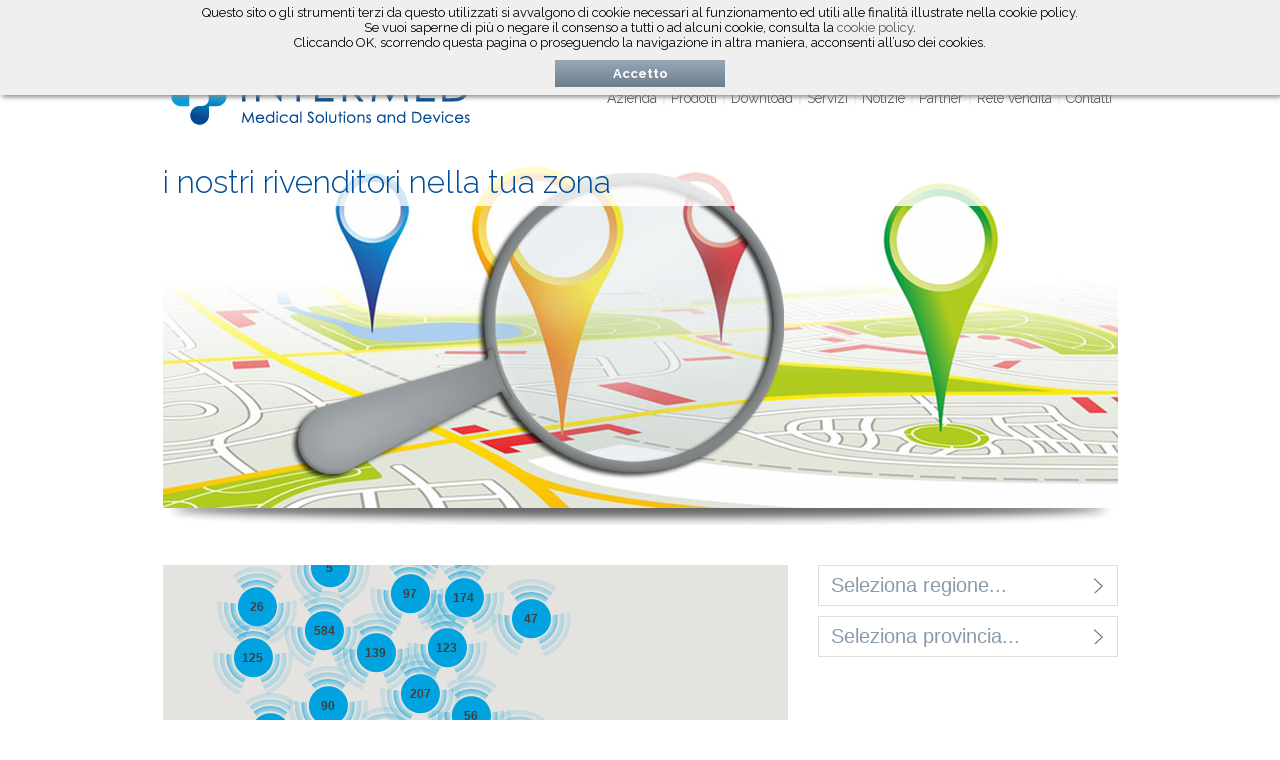

--- FILE ---
content_type: text/html; charset=utf-8
request_url: https://www.intermeditalia.it/ita/rivenditori
body_size: 157401
content:
<!DOCTYPE html>
<html>
    <head>
        <title>Punti vendita - Intermed S.r.l. Strumenti Medicali e ausili</title>        <meta http-equiv="Content-Type" content="text/html; charset=UTF-8" >
<meta http-equiv="Content-Language" content="it-IT" >
<meta name="keywords" content="Intermed italia diagnostica medicale attrezzature elettromedicale" >
<meta name="description" content="Dal 1996 la qualità Intermed è garantita ogni giorno dalle persone che vi lavorano. Da quasi vent'anni, le competenze e la determinazione di profili di talento hanno reso possibile una crescita costante,
innovazione e continuo sviluppo nell’ambito della diagnostica medicale. Heine, Seca, A&amp;amp;D sono stati i primi partner con cui Intermed ha intrapreso e sviluppato la sua attività, nel tempo si sono aggiunte altre aziende prestigiose, sino a contare, ad oggi, oltre 100 fornitori di prodotti qualificati." >
<meta name="author" content="Cosmobile srl" >                <link href="https://libs2.cosmobile.net/css/deploy/reset.css?v=2.7,2.5" media="all" rel="stylesheet" type="text/css" >
<link href="https://www.intermeditalia.it/styles/stili.css?v=2.7,2.5" media="all" rel="stylesheet" type="text/css" >
<link href="https://www.intermeditalia.it/styles/stili_menu.css?v=2.7,2.5" media="all" rel="stylesheet" type="text/css" >
<link href="https://www.intermeditalia.it/styles/stili_form.css?v=2.7,2.5" media="all" rel="stylesheet" type="text/css" >
<link href="https://www.intermeditalia.it/styles/stili_login.css?v=2.7,2.5" media="all" rel="stylesheet" type="text/css" >
<link href="https://www.intermeditalia.it/styles/stili_dinamici.css?v=2.7,2.5" media="all" rel="stylesheet" type="text/css" >
<link href="https://libs2.cosmobile.net/css/deploy/stili_globali.css?v=2.7,2.5" media="all" rel="stylesheet" type="text/css" >
<link href="https://libs2.cosmobile.net/css/deploy/milkbox/milkbox.css?v=2.7,2.5" media="all" rel="stylesheet" type="text/css" >
<link href="https://libs2.cosmobile.net/css/deploy/cosmo/CosMooFC.css?v=2.7,2.5" media="all" rel="stylesheet" type="text/css" >
<link href="https://libs2.cosmobile.net/css/deploy/cosmo/CosMooUpload.css?v=2.7,2.5" media="all" rel="stylesheet" type="text/css" >
<link href="https://libs2.cosmobile.net/css/deploy/vari/Roar.css?v=2.7,2.5" media="all" rel="stylesheet" type="text/css" >
<link href="https://libs2.cosmobile.net/css/deploy/cosmo/CosMooPopup.css?v=2.7,2.5" media="all" rel="stylesheet" type="text/css" >        <script type="text/javascript">
    //<!--
    var myLibsPath="https://libs2.cosmobile.net/";    //-->
</script>
<script type="text/javascript" src="https://libs2.cosmobile.net/js/deploy/mootools/moocide.js?v=2.5"></script>
<script type="text/javascript" src="https://libs2.cosmobile.net/js/deploy/cosmo/CosMooF.js?v=2.5"></script>
<script type="text/javascript" src="https://libs2.cosmobile.net/js/deploy/cosmo/CosMooPopup.js?v=2.5"></script>
<script type="text/javascript" src="https://libs2.cosmobile.net/js/deploy/cosmo/CosMooFC.js?v=2.5"></script>
<script type="text/javascript" src="https://libs2.cosmobile.net/js/deploy/vari/milkbox.js?v=2.5"></script>
<script type="text/javascript" src="https://libs2.cosmobile.net/js/deploy/JSFile.js?v=2.5&amp;cosmoload=mootools/moocide,cosmo/CosMooF,cosmo/CosMooPopup,cosmo/CosMooFC,vari/milkbox"></script>        <link href='https://fonts.googleapis.com/css?family=Raleway:300,400,500,700' rel='stylesheet' type='text/css'>
        <link rel="shortcut icon" href="https://www.intermeditalia.it/favicon.gif" type="image/x-icon" />
        <script type="text/javascript">
            var myRootPath = '/';
            var myFullRootPath = '/ita/';

            window.addEvent('domready', function() {
                $('divCredits').hide();
                var credits = $('divCredits').clone();
                credits.show();
                var popup = new CosMooPopup({'content': credits, 'width': 400, 'classPopup': 'creditsPopup', rootPath: '/', destroyOnClose: false});
                $$('a#credits').each(function(link) {
                    link.addEvent('click', function(ev) {
                        ev.preventDefault();
                    })
                });
                popup.attach('a#credits');

                                var popup_priv = new CosMooPopup({'url': "/ita/page/privacy", 'width': 600, 'height': 500, rootPath: '/', destroyOnClose: false});
                $$('.linkPrivacy').each(function(link) {
                    link.addEvent('click', function(ev) {
                        ev.preventDefault();
                    })
                });
                (function() {
                    popup_priv.attach('.linkPrivacy');
                }).delay(200);

                var popup_priv_news = new CosMooPopup({'url': "/ita/page/privacynewsletter", 'width': 600, 'height': 500, rootPath: '/', destroyOnClose: false});
                $$('.linkPrivacyNewsletter').each(function(link) {
                    link.addEvent('click', function(ev) {
                        ev.preventDefault();
                    })
                });
                (function() {
                    popup_priv_news.attach('.linkPrivacyNewsletter');
                }).delay(200);
            });

            function checkFormCerca() {
                if (!$("chiave").value) {
                    new StickyWin.Alert("Attenzione", "Devi specificare una chiave di ricerca");
                                return false;
                            }
                            return true;
                        }
                        function checkFormLoginTesta() {
                            if (!$("username_testa").value) {
                                new StickyWin.Alert("Attenzione", "Devi specificare uno username");
                                            return false;
                                        }
                                        if (!$("password_testa").value) {
                                            new StickyWin.Alert("Attenzione", "Devi specificare una password");
                                                        return false;
                                                    }
                                                    return true;
                                                }

                                                function checkFormNewsletter() {
                                                    if (!$("nome_newsletter").value) {
                                                        new StickyWin.Alert("Attenzione", "Devi specificare il tuo nome");
                                                                    return false;
                                                                }
                                                                if (!$("cognome_newsletter").value) {
                                                                    new StickyWin.Alert("Attenzione", "Devi specificare il tuo cognome");
                                                                                return false;
                                                                            }
                                                                            if (!$("email_newsletter").value) {
                                                                                new StickyWin.Alert("Attenzione", "Devi specificare la tua e-mail");
                                                                                            return false;
                                                                                        }
                                                                                        if (!$("privacy_newsletter").checked) {
                                                                                            new StickyWin.Alert("Attenzione", "Devi autorizzare il trattamento dei dati");
                                                                                            return false;
                                                                                        }
                                                                                        return true;
                                                                                    }
        </script>
        			<script type="text/javascript">
				window.addEvent('domready', function(){
					//INFORMATIVA BREVE COOKIES
					var cookieCnt = document.id('cookieAlertCnt');
					var cookiePolicy = Cookie.read('cookiePolicy');
					if (!cookiePolicy || cookiePolicy != 'accepted'){
						cookieCnt.setStyle('display','block');
					}

					var closeCookies = document.id('closeCookiesButton');
					closeCookies.addEvent('click', function(e){
						Cookie.write('cookiePolicy', 'accepted', {duration: 90, domain: 'intermeditalia.it'}); //dura 3 mesi
						cookieCnt.setStyle('display','none');
					});
					window.addEvent('scroll', function(e){
						if (!cookiePolicy || cookiePolicy != 'accepted') {
							Cookie.write('cookiePolicy', 'accepted', {duration: 90, domain: 'intermeditalia.it'}); //dura 3 mesi
							cookieCnt.setStyle('display','none');
						}
					});
				});
			</script>

					    </head>
    <body>
        <div id="container">
            <!-- HEADER -->
            <div id="cookieAlertCnt" style="display: none;">
				<div id="cookieAlertText">
					<span class="text">Questo sito o gli strumenti terzi da questo utilizzati si avvalgono di cookie necessari al funzionamento ed utili alle finalità illustrate nella cookie policy.<br/>Se vuoi saperne di più o negare il consenso a tutti o ad alcuni cookie, consulta la <a href="/ita/page/cookies" target="_blank">cookie policy</a>.<br/>Cliccando OK, scorrendo questa pagina o proseguendo la navigazione in altra maniera, acconsenti all’uso dei cookies.</span>
					<div id="closeCookiesButton">Accetto</div>
				</div>
			</div>
            <div id="header">
                <div class="top">
                    <div class="mainContent">
                        <div class="langContainer">
                                                        <a title="eng" class="langLink eng" href="https://www.intermeditalia.it/eng/rivenditori">
                                                        </a>
                                                        <a title="ita" class="langLink ita selected" href="https://www.intermeditalia.it/ita/rivenditori">
                            <img src="/immagini/grafica/layout/freccia_flag.png">                            </a>
                                                    </div>
                        <!-- FORM DI RICERCA -->
                        <div class="cercaTestaContainer">
                            <form id="ricerca_form" method="get" action="/ita/cerca" onsubmit="return checkFormCerca()">
                                <input name="chiave" type="text" id="chiave" placeholder="Cerca nel sito"/>
                                <input type="image" src="/immagini/grafica/layout/lente.png" class="imgSubmit" alt="Cerca nel sito" title="Cerca nel sito" />
                            </form>
                        </div>
                        <a href="/ita/rivenditori" class="rivenditoriLink">Punti vendita</a>
                        <!-- FINE FORM DI RICERCA -->
                        <!--<div class="loginTestaContainer">
                            <form id="login_testa_form" method="post" action="/ita/admin/login" onsubmit="return checkFormLoginTesta()">
                                <div class="inputs">
                                        <input name="username" type="text" id="username_testa" placeholder="Username" />
                                        <input name="password" type="password" id="password_testa" placeholder="Password" />
                                </div>
                                <input type="image" src="/immagini/grafica/layout/lucchetto.png" class="imgSubmit" alt="Login" title="Login" />
                            </form>
                        </div>-->
                        <div class="socialHeaderContainer">
                            <div class="testo">seguici su</div>
                            <a class="in" href="https://www.linkedin.com/company/intermed-s-r-l-" target="_blank" title="LinkedIn"></a>
                            <a class="yt" href="https://www.youtube.com/user/Intermedtube" target="_blank" title="YouTube"></a>
                            <a class="fb" href="https://www.facebook.com/pages/Intermed-Srl-Attrezzature-e-Strumenti-Medicali/240855482592222" target="_blank" title="Facebook"></a>
                                                                <!--FACEBOOK-->
                                <div class="likeFb">
                                    <div id="fb-root"></div>
                                    <script>(function(d, s, id) {
                                            var js, fjs = d.getElementsByTagName(s)[0];
                                            if (d.getElementById(id))
                                                return;
                                            js = d.createElement(s);
                                            js.id = id;
                                            js.src = "//connect.facebook.net/en_US/all.js#xfbml=1";
                                            fjs.parentNode.insertBefore(js, fjs);
                                        }(document, 'script', 'facebook-jssdk'));</script>
                                    <div class="fb-like" data-href="https://www.facebook.com/pages/Intermed-Srl-Attrezzature-e-Strumenti-Medicali/240855482592222" data-width="450" data-colorscheme="light" data-layout="button_count" data-show-faces="false" data-send="false"></div>
                                </div>
                                                        </div>
                    </div>
                </div>
                <div class="bottom">
                    <div class="mainContent">
                        <a class="logo" href="/ita/"><img src="/immagini/grafica/layout/logo_testata-2021.png"></a>
                        <div id="menu">
                            <ul>
                                                                <li class="">
                                    <a href="/ita/page/azienda">Azienda</a>
                                </li>
                                                                <li class="separator"></li>
                                                                                                <li class="">
                                    <a href="/ita/catalogo">Prodotti</a>
                                </li>
                                                                <li class="separator"></li>
                                                                                                <li class="">
                                    <a href="/ita/download">Download</a>
                                </li>
                                                                <li class="separator"></li>
                                                                                                <li class="">
                                    <a href="/ita/servizi">Servizi</a>
                                </li>
                                                                <li class="separator"></li>
                                                                                                <li class="">
                                    <a href="/ita/news">Notizie</a>
                                </li>
                                                                <li class="separator"></li>
                                                                                                <li class="">
                                    <a href="/ita/partner">Partner</a>
                                </li>
                                                                <li class="separator"></li>
                                                                                                <li class="">
                                    <a href="/ita/sales">Rete vendita</a>
                                </li>
                                                                <li class="separator"></li>
                                                                                                <li class="last">
                                    <a href="/ita/page/contatti">Contatti</a>
                                </li>
                                                                                            </ul>
                        </div>
                    </div>
                </div>
            </div>
            <!-- FINE HEADER -->

            <div class="underHeader">
                
                <!-- MENU PRODOTTI -->
                                <!-- FINE MENU PRODOTTI -->

                <!-- CONTENUTO -->
                <div id="body">
                    <div class="mainContent">
                        <!-- CONTENUTO -->
                        <div id="content">
                                <script type="text/javascript" src="https://maps.googleapis.com/maps/api/js?key=AIzaSyDdh85gqDUP7u1cpg66NxhHDoCpYt4E5qE&sensor=false&libraries=geometry"></script>
<script type="text/javascript" src="/scripts/vendors/markerclusterer.js"></script>

<script type="text/javascript">

	var geoLat = null;
	var geoLong = null;

	var map = null;
	var product_filter = null;
	var markers = {};	//i marker disegnati sulla mappa, mi servono per cambiargli l'icona
	var markerSel = null;	//il marker attualmente selezionato
	var detailOpen = false;	//mi dice se ho aperto il panel di dettaglio
	var markerCluster = null; //il marker cluster attuale

	var stores = {};	//variabile con tutti gli store, per i dettagli da visualizzare
	var infowindows = {};	//i popup col nome che appaiono al mouseover
	var popup_opened = null //il popup attualmente aperto

	var styles = [
		//{ url: myFullRootPath + "immagini/grafica/storelocator/marker_cluster.png", height: 104, width: 104, textColor: '#404040', textSize: 12}
		{ url: "http://www.intermeditalia.it/immagini/grafica/rivenditori/marker_cluster.png", height: 80, width: 80, textColor: '#404040', textSize: 12}
	];

	function initializeMap(mapContainerId) {
		var current_pos = {lat:42.969 , lng:12.539}; //italia
		var mapOptions = {
			center: new google.maps.LatLng(current_pos.lat, current_pos.lng),
			zoom: 6,
			minZoom: 5,
			visualRefresh: false,
			zoomControl: true

		};
		map = new google.maps.Map(document.getElementById(mapContainerId), mapOptions);

		if (navigator.geolocation) {
			navigator.geolocation.getCurrentPosition(function(position) {
				current_pos = {
					lat: position.coords.latitude,
					lng: position.coords.longitude
				};
				map.setCenter(current_pos);
				map.setZoom(12);
			}, function() {/*handler di eventuale errore di geolocalizzazione*/});
		}
	}

	function initializeTab() {
		$$(".storesContainer .store").each(function(el) {
			el.addEvent('click', function(){var id = this.get("rel"); selectStore(id);});
		});
	}

	function initializeMarkers(data) {
		if (Object.keys(data).length===0)
		{
			return;
		}
		var gmarkers = [];

		for(key in data) {
			var store = data[key];
			if (store["lat"] && store["lng"])
			{
				var myLatlng = new google.maps.LatLng(store["lat"], store["lng"]);
				//var imageMarker = myFullRootPath + 'immagini/grafica/rivenditori/pin.png';
				var imageMarker = 'http://www.intermeditalia.it/immagini/grafica/rivenditori/pin.png';

				var marker = new google.maps.Marker({
					position: myLatlng,
					draggable: false,
					animation: google.maps.Animation.DROP,
					title: store["nome"],
					icon: imageMarker,
					flat: false
				});
				gmarkers.push(marker);
			}
			else
			{
				return;
			}

			marker.store_id = store['store_id'];
			markers[store['store_id']] = marker;

			var desc = store['indirizzo'];
			if (store['cap'] || store['citta']) {
				if (desc)    desc += "<br/>";
				if(store['cap'])
					desc += store['cap'];
				if(store['citta'])
					desc+= " " + store['citta'];
				if(store['provincia'])
					desc+= " (" + store['provincia']+")";
			}
			if (store['telefono']) {
				if (desc)    desc += "<br/>Tel. ";
				desc += store['telefono'];
			}
			var infowindow = new google.maps.InfoWindow({
				content: '<div style="color:#524c51; font-weight:bold; overflow:hidden; text-align:center;" id="hook_' + store['store_id'] + '" class="hookMarker">' + store['nome'] + '</div><div style="color:#524c51; margin-top:15px;">'+desc+'</div>',
				maxWidth: 600
			});
			infowindow.store_id = store['store_id'];
			infowindows[store['store_id']] = infowindow;

			google.maps.event.addListener(marker, 'click', function() {selectStore(this.store_id);});
			google.maps.event.addListener(marker, 'mouseover', function() {if(popup_opened)popup_opened.close(); var popup = infowindows[this.store_id]; var marker = markers[this.store_id]; popup.open(map, marker); popup_opened=popup;});
			google.maps.event.addListener(marker, 'mouseout', function() {var marker = markers[this.store_id]; if(marker==markerSel) return; var popup = infowindows[this.store_id]; popup.close(); popup_opened=null;});
		}

		markerCluster = new MarkerClusterer(map, gmarkers, {
			gridSize: 50,
			styles: styles,
			minimumClusterSize: 5,
			maxZoom: 10,
			calculator: function(gmarkers, numStyles) {
				return {
					text: gmarkers.length,
					index: numStyles
				};
			}
		});
	}

	function refreshMap(markers_refresh) {
		var bounds = new google.maps.LatLngBounds();
		markers_refresh.each(function(el){
			if(el)
				bounds.extend(el.position);
		});
		//svuoto il cluster da tutti i markers
		markerCluster.clearMarkers();
		//aggiorno il cluster con i marker attuali
		markerCluster.addMarkers(markers_refresh);
		//centro la mappa e la zoomo per contenere tutti i markers
		map.fitBounds(bounds);
	}

	function selectStore(id) {
		//marker mappa
		var marker = markers[id];

		if (markerSel) {
			var iconSel = markerSel.getIcon();
			iconSel = iconSel.replace("_sel.png", ".png");
			markerSel.setIcon(iconSel);
			markerSel = null;
		}

		if (marker) {
			var icon = marker.getIcon();
			icon = icon.replace(".png", "_sel.png");
			marker.setIcon(icon);
			markerSel = marker;
			map.setCenter(marker.position);
			map.setZoom(13);
		}

		//aggiornamento selezione elementi lista
		$$("#stores .store").each(function(el) {
			(el.get("rel")==id) ? el.addClass("sel") : el.removeClass("sel");
		});

		//apro il popup sul marker
		if(popup_opened)
			popup_opened.close();
		var popup = infowindows[id];
		popup.open(map, marker);
		popup_opened=popup;

		//apertura dettaglio
		openDetail(id);
	}

	function openDetail(id) {
		if (detailOpen) closeDetail();
		//carico dati
		var store = stores[id];

		var cnt = $$(".detailPanel .detailTitle");
		cnt.set('html', store['nome']);
		var desc = store['indirizzo'];
		if (store['cap'] || store['citta']) {
			if (desc)    desc += "<br/>";
			if(store['cap'])
				desc += store['cap'];
			if(store['citta'])
				desc+= " " + store['citta'];
			if(store['provincia'])
				desc+= " (" + store['provincia']+")";
		}
		if (store['telefono']) {
			if (desc)    desc += "<br/>Tel. ";
			desc += store['telefono'];
		}

		$$(".detailPanel .detailDesc").set('html', desc);

		$$(".detailPanel")[0].addClass('open');
		detailOpen = true;
	}

	function closeDetail() {
		$$(".detailPanel")[0].removeClass('open');
		//svuoto il contenuto
		var cnt = $$(".detailPanel .detailTitle");
		cnt.set('html', '');
		cnt.set('class', 'detailTitle');
		$$(".detailPanel .detailDesc").set('html', '');
		detailOpen = false;
	}

	function searchStore(key) {
		var gmarkers = [];
		$$(".storesContainer .store").each(function(el){
			if (!key || key=='' || el.get("provincia")==key) {
				//in caso di nessun filtro non li faccio vedere tutti nell'elenco perchè sono migliaia
				if(el.get("provincia")==key)
					el.removeClass("hidden");
				gmarkers.push(markers[el.get("rel")]);
			}
			else {
				el.addClass("hidden");
			}
		});
		//aggiorno la mappa solo se ho dei risultati, altrimenti mi manda in micronesia...
		if(gmarkers.length>0)
		    refreshMap(gmarkers);
	}

	function addslashes(string) {
		if (string)
			return string.replace(/\\/g, '\\\\').
				replace(/\u0008/g, '\\b').
				replace(/\t/g, '\\t').
				replace(/\n/g, '\\n').
				replace(/\f/g, '\\f').
				replace(/\r/g, '\\r').
				replace(/'/g, '\\\'').
				replace(/"/g, '\\"');
		else return '';
	}
</script>

<script>
	window.addEvent('domready', function() {

		initializeMap("map-canvas");

		var req = new Request.JSON({
			url: myFullRootPath + 'rivenditori/getstores?rand=' + $random(0, 99999),
			encoding: 'utf-8',
			async: false,
			onComplete: function(responseJson, responseText) {
				if (responseJson.result && responseJson.result=='ko') { return; }
				responseJson.each(function(store) {stores[store['store_id']] = store;});
				initializeTab('storesContainer');
				initializeMarkers(stores);
			}
		}).post();

		$("id_regioni").addEvent('change', function(event) {
			req = new Request.JSON({
				url: myFullRootPath + 'rivenditori/getprovince?rand=' + $random(0, 99999),
				encoding: 'utf-8',
				async: false,
				onComplete: function(responseJson, responseText) {
					if (!responseJson || (responseJson.result && responseJson.result=='ko')) { return; }
					$("id_province").empty();
					var prov_opt = new Element("option", {'value':"", "html":'Seleziona provincia'});
					$("id_province").grab(prov_opt);
					responseJson.each(function(provincia) {
						var prov_opt = new Element("option", {'value':provincia.sigla, "html":provincia.nome});
						$("id_province").grab(prov_opt);
					});
				}
			}).post({"id_regioni":this.value});
		});

		$("id_province").addEvent('change', function(event) {
			searchStore(this.value);
		});

		$$(".storesContainer .store").addEvent('click', function(event){selectStore(this.get("rel"));});
		$$(".detailPanel .close")[0].addEvent('click', function(event) { closeDetail(); });
	});
</script>

<div class="rivenditoriContainer" >
	<div class="titoloPaginaContainer">
		<!--<h1 class="titolo_pagina">Punti vendita</h1>-->
		<img class="img_titolo_pagina" src="/immagini/grafica/titoli/punti_vendita.jpg"/>
		<h2 class="sottotitolo_pagina">i nostri rivenditori nella tua zona</h2>
	</div>

	<div class="testoPagina"></div>
	<div class="seperatorePagina"></div>
	
	<div class="rivenditoriContent">
		<div id="map-canvas"></div>
		<div class="right">
			<select id="id_regioni" name="id_regioni">
				<option value="">Seleziona regione...</option>
								<option value="1" >Abruzzo</option>
								<option value="2" >Basilicata</option>
								<option value="3" >Calabria</option>
								<option value="4" >Campania</option>
								<option value="5" >Emilia-Romagna</option>
								<option value="6" >Friuli-Venezia Giulia</option>
								<option value="7" >Lazio</option>
								<option value="8" >Liguria</option>
								<option value="9" >Lombardia</option>
								<option value="10" >Marche</option>
								<option value="11" >Molise</option>
								<option value="12" >Piemonte</option>
								<option value="13" >Puglia</option>
								<option value="14" >Sardegna</option>
								<option value="15" >Sicilia</option>
								<option value="16" >Toscana</option>
								<option value="17" >Trentino-Alto Adige</option>
								<option value="18" >Umbria</option>
								<option value="19" >Valle d'Aosta</option>
								<option value="20" >Veneto</option>
							</select>
			<select id="id_province" name="id_province">
				<option value="">Seleziona provincia...</option>
									<option value="AG" >Agrigento</option>
									<option value="AL" >Alessandria</option>
									<option value="AN" >Ancona</option>
									<option value="AO" >Aosta</option>
									<option value="AR" >Arezzo</option>
									<option value="AP" >Ascoli Piceno</option>
									<option value="AT" >Asti</option>
									<option value="AV" >Avellino</option>
									<option value="BA" >Bari</option>
									<option value="BT" >Barletta-Andria-Trani</option>
									<option value="BL" >Belluno</option>
									<option value="BN" >Benevento</option>
									<option value="BG" >Bergamo</option>
									<option value="BI" >Biella</option>
									<option value="BO" >Bologna</option>
									<option value="BZ" >Bolzano</option>
									<option value="BS" >Brescia</option>
									<option value="BR" >Brindisi</option>
									<option value="CA" >Cagliari</option>
									<option value="CL" >Caltanissetta</option>
									<option value="CB" >Campobasso</option>
									<option value="CI" >Carbonia-Iglesias</option>
									<option value="CE" >Caserta</option>
									<option value="CT" >Catania</option>
									<option value="CZ" >Catanzaro</option>
									<option value="CH" >Chieti</option>
									<option value="CO" >Como</option>
									<option value="CS" >Cosenza</option>
									<option value="CR" >Cremona</option>
									<option value="KR" >Crotone</option>
									<option value="CN" >Cuneo</option>
									<option value="EN" >Enna</option>
									<option value="FM" >Fermo</option>
									<option value="FE" >Ferrara</option>
									<option value="FI" >Firenze</option>
									<option value="FG" >Foggia</option>
									<option value="FC" >Forli-Cesena</option>
									<option value="FR" >Frosinone</option>
									<option value="GE" >Genova</option>
									<option value="GO" >Gorizia</option>
									<option value="GR" >Grosseto</option>
									<option value="IM" >Imperia</option>
									<option value="IS" >Isernia</option>
									<option value="AQ" >L'Aquila</option>
									<option value="SP" >La Spezia</option>
									<option value="LT" >Latina</option>
									<option value="LE" >Lecce</option>
									<option value="LC" >Lecco</option>
									<option value="LI" >Livorno</option>
									<option value="LO" >Lodi</option>
									<option value="LU" >Lucca</option>
									<option value="MC" >Macerata</option>
									<option value="MN" >Mantova</option>
									<option value="MS" >Massa-Carrara</option>
									<option value="MT" >Matera</option>
									<option value="VS" >Medio Campidano</option>
									<option value="ME" >Messina</option>
									<option value="MI" >Milano</option>
									<option value="MO" >Modena</option>
									<option value="MB" >Monza e Brianza</option>
									<option value="NA" >Napoli</option>
									<option value="NO" >Novara</option>
									<option value="NU" >Nuoro</option>
									<option value="OG" >Ogliastra</option>
									<option value="OT" >Olbia-Tempio</option>
									<option value="OR" >Oristano</option>
									<option value="PD" >Padova</option>
									<option value="PA" >Palermo</option>
									<option value="PR" >Parma</option>
									<option value="PV" >Pavia</option>
									<option value="PG" >Perugia</option>
									<option value="PU" >Pesaro e Urbino</option>
									<option value="PE" >Pescara</option>
									<option value="PC" >Piacenza</option>
									<option value="PI" >Pisa</option>
									<option value="PT" >Pistoia</option>
									<option value="PN" >Pordenone</option>
									<option value="PZ" >Potenza</option>
									<option value="PO" >Prato</option>
									<option value="RG" >Ragusa</option>
									<option value="RA" >Ravenna</option>
									<option value="RC" >Reggio Calabria</option>
									<option value="RE" >Reggio Emilia</option>
									<option value="RI" >Rieti</option>
									<option value="RN" >Rimini</option>
									<option value="RM" >Roma</option>
									<option value="RO" >Rovigo</option>
									<option value="SA" >Salerno</option>
									<option value="SS" >Sassari</option>
									<option value="SV" >Savona</option>
									<option value="SI" >Siena</option>
									<option value="SR" >Siracusa</option>
									<option value="SO" >Sondrio</option>
									<option value="TA" >Taranto</option>
									<option value="TE" >Teramo</option>
									<option value="TR" >Terni</option>
									<option value="TO" >Torino</option>
									<option value="TP" >Trapani</option>
									<option value="TN" >Trento</option>
									<option value="TV" >Treviso</option>
									<option value="TS" >Trieste</option>
									<option value="UD" >Udine</option>
									<option value="VA" >Varese</option>
									<option value="VE" >Venezia</option>
									<option value="VB" >Verbano-Cusio-Ossola</option>
									<option value="VC" >Vercelli</option>
									<option value="VR" >Verona</option>
									<option value="VV" >Vibo Valentia</option>
									<option value="VI" >Vicenza</option>
									<option value="VT" >Viterbo</option>
							</select>
			<div class="storesContainer" id="storesContainer">
														<div class="store hidden" rel="11588" provincia="VV">
						<div class="titolo">(*)AESSE ORTOPEDIA DI ANTONELLA SER VELLO</div>
						<div class="desc">FILADELFIA (VV)<br/>VIA FRANCESCO PUJIA 74</div>
					</div>
														<div class="store hidden" rel="8158" provincia="NA">
						<div class="titolo">(*)LV MEDICAL S.A.S. DI G.& L. VINC I</div>
						<div class="desc">NAPOLI (NA)<br/>VIA ERNESTO RICCI 1</div>
					</div>
														<div class="store hidden" rel="162" provincia="CS">
						<div class="titolo">(*)MEDICAL SERVICE DI G. PETRUCCI</div>
						<div class="desc">CORIGLIANO ROSSANO (CS)<br/>VIA IPPOCRATE 22/24</div>
					</div>
														<div class="store hidden" rel="480" provincia="CO">
						<div class="titolo">(*)SANIMED SRL</div>
						<div class="desc">COMO (CO)<br/>VIA M. COLONNA 15/A</div>
					</div>
														<div class="store hidden" rel="d_244418" provincia="FG">
						<div class="titolo">(*)VETERINARYSHOP DI FRISOLI EUGENI O</div>
						<div class="desc">FOGGIA (FG)<br/>VIA R. BONGHI 20</div>
					</div>
														<div class="store hidden" rel="10488" provincia="CT">
						<div class="titolo">(**)DITTA MALLAMO GIUSEPPE</div>
						<div class="desc">ACIREALE (CT)<br/>VIA PAOLO VASTA 119</div>
					</div>
														<div class="store hidden" rel="8870" provincia="TA">
						<div class="titolo">*****NUOVA CHIMIFARM DI SALINARI PI ERA</div>
						<div class="desc">TARANTO (TA)<br/>VIA PLATEJA</div>
					</div>
														<div class="store hidden" rel="10661" provincia="PN">
						<div class="titolo">***FARMACIA SACILE SAS</div>
						<div class="desc">SACILE (PN)<br/>PIAZZA MANIN 11/12</div>
					</div>
														<div class="store hidden" rel="16177" provincia="RE">
						<div class="titolo">**BARBIERI S.P.A.</div>
						<div class="desc">REGGIO EMILIA (RE)<br/>VIA LUDOVICO ARIOSTO 26</div>
					</div>
														<div class="store hidden" rel="9957" provincia="MO">
						<div class="titolo">**FAIR LADY SRL</div>
						<div class="desc">CARPI (MO)<br/>VIA L.MURATORI ANG. VIA CIMABUE</div>
					</div>
														<div class="store hidden" rel="11432" provincia="SV">
						<div class="titolo">**FARMALAB SRL</div>
						<div class="desc">VADO LIGURE (SV)<br/>VIA SARDEGNA 2</div>
					</div>
														<div class="store hidden" rel="2842" provincia="VE">
						<div class="titolo">**LABORATORIO DI ORTOPEDIA E SANITA RIA       DI ZANTA GIUSEPPINA</div>
						<div class="desc">CAMPAGNA LUPIA (VE)<br/>PIAZZA AMENDOLA 2</div>
					</div>
														<div class="store hidden" rel="10733" provincia="RM">
						<div class="titolo">**MEDEXITALIA S.R.L.</div>
						<div class="desc">ROMA (RM)<br/>VIA DOMENICO BARONE 51</div>
					</div>
														<div class="store hidden" rel="11960" provincia="MT">
						<div class="titolo">**NOVA SALUS SRL</div>
						<div class="desc">MATERA (MT)<br/>VIA P.G. MINOZZI 19/21/23</div>
					</div>
														<div class="store hidden" rel="10234" provincia="TP">
						<div class="titolo">**ORTHOTECNICA DR. AMATO LUCIANO</div>
						<div class="desc">MAZARA DEL VALLO (TP)<br/>VIA CASTELVETRANO 27B- 31ABC</div>
					</div>
														<div class="store hidden" rel="11675" provincia="LU">
						<div class="titolo">**ORTOPEDIA SANITARIA DI ORSI MARCO</div>
						<div class="desc">CAMAIORE (LU)<br/>VIA TABARRANI 46</div>
					</div>
														<div class="store hidden" rel="4757" provincia="BO">
						<div class="titolo">**RUBBINI ORTOPEDIE S.R.L.</div>
						<div class="desc">BOLOGNA (BO)<br/>VIA UGO BASSI 8H</div>
					</div>
														<div class="store hidden" rel="4857" provincia="BO">
						<div class="titolo">**SANITARIA CASTELLO DOTT.SSA TADDI A LORETTA</div>
						<div class="desc">CASTEL MAGGIORE (BO)<br/>VIA MATTEOTTI 153</div>
					</div>
														<div class="store hidden" rel="11680" provincia="BA">
						<div class="titolo">*FARMACIA DOTT. GUGLIELMO CERN </div>
						<div class="desc">BARI (CARBONARA) (BA)<br/>VIA VACCARELLA 20/E</div>
					</div>
														<div class="store hidden" rel="10301" provincia="CA">
						<div class="titolo">*FARMACIA GIGLIO DR ROBERTO</div>
						<div class="desc">QUARTU S.ELENA (CA)<br/>VIA SAN BENEDETTO 16/C</div>
					</div>
														<div class="store hidden" rel="4253" provincia="TP">
						<div class="titolo">*O.T.A. DI ANNA FACCHETTI</div>
						<div class="desc">ALCAMO (TP)<br/>VIA ALDO MORO 6/8</div>
					</div>
														<div class="store hidden" rel="11573" provincia="CB">
						<div class="titolo">*ORTHOSAN MAURELLI DI PUGLIA DORIAN A</div>
						<div class="desc">TERMOLI (CB)<br/>VIA F.LLI BRIGIDA 140 D</div>
					</div>
														<div class="store hidden" rel="2584" provincia="SV">
						<div class="titolo">*ORTOPEDIA ALLEGRI S.N.C.DI ALLEGRI  A.       ALLEGRI M. & C. S..N.C.</div>
						<div class="desc">LOANO (SV)<br/>VIA DORIA, 54</div>
					</div>
														<div class="store hidden" rel="3588" provincia="TV">
						<div class="titolo">*ORTOPEDIA BORELLA S.R.L.</div>
						<div class="desc">TREVISO (TV)<br/>VIA GHIRADA 71/B</div>
					</div>
														<div class="store hidden" rel="10221" provincia="CS">
						<div class="titolo">*ORTOPEDIA CENTRO DEL PIEDE</div>
						<div class="desc">CORIGLIANO CALABRO (CS)<br/>VIA NAZIONALE 87/D</div>
					</div>
														<div class="store hidden" rel="6167" provincia="CA">
						<div class="titolo">*ORTOPEDIA CHESSA & C. SNC</div>
						<div class="desc">IGLESIAS (CA)<br/>VIA VALVERDE 8</div>
					</div>
														<div class="store hidden" rel="10456" provincia="TP">
						<div class="titolo">*ORTOPEDIA CIRIMINNA VALERIA</div>
						<div class="desc">ALCAMO (TP)<br/>VIA P. SCAGLIONE 14</div>
					</div>
														<div class="store hidden" rel="9904" provincia="VE">
						<div class="titolo">*ORTOPEDIA E MOBILITA' SRL</div>
						<div class="desc">MESTRE (VE)<br/>VIA EINAUDI 62</div>
					</div>
														<div class="store hidden" rel="636" provincia="SA">
						<div class="titolo">*ORTOPEDIA NOVASANITAS                        DI CARLO F. PALESCANDOLO</div>
						<div class="desc">NOCERA INFERIORE (SA)<br/>VIA D. REA 7/9</div>
					</div>
														<div class="store hidden" rel="8964" provincia="VI">
						<div class="titolo">*ORTOPEDIA SANITARIA LOLATO DI                EMANUELE LOLATTO</div>
						<div class="desc">BASSANO DEL GRAPPA (VI)<br/>VIALE VICENZA 55</div>
					</div>
														<div class="store hidden" rel="4324" provincia="RM">
						<div class="titolo">*ORTOPEDIA TERRITI</div>
						<div class="desc">ROMA (RM)<br/>VIA NICOLO' FORTEGUERRI 9/11/13/15</div>
					</div>
														<div class="store hidden" rel="8975" provincia="SS">
						<div class="titolo">*ORTOPEDIE SANITARIE PINNA LEONARDO  SRL</div>
						<div class="desc">SASSARI (SS)<br/>VIALE ITALIA 56</div>
					</div>
														<div class="store hidden" rel="10340" provincia="RM">
						<div class="titolo">*S&G ORTOPEDIA E SANITARIA DI GIORG IA        SPERATI</div>
						<div class="desc">ROMA (RM)<br/>VIA SILVESTRI 202</div>
					</div>
														<div class="store hidden" rel="12203" provincia="RN">
						<div class="titolo">*SANITARIA BALDUCCI</div>
						<div class="desc">VILLA VERUCCHIO (RN)<br/>VIA CASALE 102</div>
					</div>
														<div class="store hidden" rel="10959" provincia="BO">
						<div class="titolo">2M MEDICAL S.R.L.</div>
						<div class="desc">BOLOGNA (BO)<br/>VIA L. RICCOBONI 12</div>
					</div>
														<div class="store hidden" rel="5462" provincia="NA">
						<div class="titolo">2T S.R.L.</div>
						<div class="desc">NAPOLI (NA)<br/>VIA GIROLAMO SANTA CROCE 7/C</div>
					</div>
														<div class="store hidden" rel="12372" provincia="TO">
						<div class="titolo">34  GRUPPO SQUADRONI AV. ES "TORO</div>
						<div class="desc">VENARIA REALE (TO)<br/>VIA C. GRAZZINI 47</div>
					</div>
														<div class="store hidden" rel="14969" provincia="IM">
						<div class="titolo">36.6 S.A.S. - FARMACIA POGGIO</div>
						<div class="desc">SANREMO (IM)<br/>PIAZZA LIBERTA, 9</div>
					</div>
														<div class="store hidden" rel="13799" provincia="TP">
						<div class="titolo">37 STORMO DI TRAPANI BIRGI</div>
						<div class="desc">TRAPANI (TP)<br/>STRADA PROV. TRAPANI MARSALA 2</div>
					</div>
														<div class="store hidden" rel="10125" provincia="RM">
						<div class="titolo">3F FRANCO FORNITURE PER FARMACIE S. R.L.</div>
						<div class="desc">ROMA (RM)<br/>VIA BERENGARIO 30</div>
					</div>
														<div class="store hidden" rel="12" provincia="TV">
						<div class="titolo">3G S.N.C. DI MANFE' GIANCARLO & C.</div>
						<div class="desc">VITTORIO VENETO (TV)<br/>VIALE DELLA VITTORIA 236</div>
					</div>
														<div class="store hidden" rel="1509" provincia="VI">
						<div class="titolo">3G VENETA SNC DI GALVANETTO LUCA &  C.</div>
						<div class="desc">TORRI DI QUARTESOLO (VI)<br/>VIA ITALIA UNITA 119</div>
					</div>
														<div class="store hidden" rel="10753" provincia="BS">
						<div class="titolo">3V DI TREVISAN LUISA E C. S.A.S.</div>
						<div class="desc">BEDIZZOLE (BS)<br/>VIA TREBOCCHE 5</div>
					</div>
														<div class="store hidden" rel="17648" provincia="LT">
						<div class="titolo">4  BRIGATA TELECOMUNICAZIONI E SIST EMI PER LADIFESA AEREA E ASS.VOLO</div>
						<div class="desc">BORGO PIAVE (LT)<br/>STRADA DELLA CHIESUOLA, 78</div>
					</div>
														<div class="store hidden" rel="13290" provincia="BO">
						<div class="titolo">4HEALTH SRL</div>
						<div class="desc">BOLOGNA (BO)<br/>VIA FERRARA 82/A</div>
					</div>
														<div class="store hidden" rel="11956" provincia="SP">
						<div class="titolo">53 PLUS SRL</div>
						<div class="desc">ORTONOVO (SP)<br/>VIA AURELIA 103</div>
					</div>
														<div class="store hidden" rel="7084" provincia="BO">
						<div class="titolo">A CIRCLE S.P.A.</div>
						<div class="desc">SAN PIETRO IN CASALE (BO)<br/>VIA FERRARA 21</div>
					</div>
														<div class="store hidden" rel="13668" provincia="RC">
						<div class="titolo">A&C MEDICA SRL</div>
						<div class="desc">REGGIO CALABRIA (RC)<br/>VIA ARMACA' 56</div>
					</div>
														<div class="store hidden" rel="7616" provincia="MI">
						<div class="titolo">A-ERREMEDICA.IT S.A.S.</div>
						<div class="desc">GORGONZOLA (MI)<br/>VIA DON GNOCCHI 4</div>
					</div>
														<div class="store hidden" rel="d_181" provincia="BA">
						<div class="titolo">A.ANNESE SRL</div>
						<div class="desc">BARI (BA)<br/>VIA CLINIA,7 (VIALE JAPIGIA 160/A)</div>
					</div>
														<div class="store hidden" rel="589" provincia="BA">
						<div class="titolo">A.ANNESE SRL</div>
						<div class="desc">BARI (BA)<br/>VIA CLINIA 7</div>
					</div>
														<div class="store hidden" rel="d_81" provincia="CA">
						<div class="titolo">A.B. MED</div>
						<div class="desc">CAGLIARI I PIRRI (CA)<br/>VIA LEGNANO, 72</div>
					</div>
														<div class="store hidden" rel="1314" provincia="CA">
						<div class="titolo">A.B. MED S.A.S.</div>
						<div class="desc">CAGLIARI (CA)<br/>VIA LEGNANO 72</div>
					</div>
														<div class="store hidden" rel="d_429" provincia="CA">
						<div class="titolo">A.B.MED  C/O CENTRO COMMERCIALE QUA DRIFOGLIO</div>
						<div class="desc">CAGLIARI (CA)<br/>VIA S. MARIA CHIARA, 159 1  PIANO</div>
					</div>
														<div class="store hidden" rel="11466" provincia="BS">
						<div class="titolo">A.B.P. NOCIVELLI SPA</div>
						<div class="desc">CASTEGNATO (BS)<br/>VIA PADANA SUPERIORE 67</div>
					</div>
														<div class="store hidden" rel="3717" provincia="TV">
						<div class="titolo">A.B.S. S.R.L.</div>
						<div class="desc">CASTELFRANCO VENETO (TV)<br/>VIA PIO X 30</div>
					</div>
														<div class="store hidden" rel="10304" provincia="PA">
						<div class="titolo">A.D.R. SAS DI LAURA FIANDACA & C.</div>
						<div class="desc">PALERMO (PA)<br/>VIA NOTO 36/38</div>
					</div>
														<div class="store hidden" rel="d_1166" provincia="AP">
						<div class="titolo">A.G. CENTRI BENESSERE</div>
						<div class="desc">ASCOLI PICENO (AP)<br/>VIA DEL COMMERCIO, 3</div>
					</div>
														<div class="store hidden" rel="66" provincia="TV">
						<div class="titolo">A.G.SANITARI S.N.C. DI PIVATO E CAS AGRANDE   ORTOPEDIA   SANITARIA</div>
						<div class="desc">MONTEBELLUNA (TV)<br/>CORSO MAZZINI 156</div>
					</div>
														<div class="store hidden" rel="8447" provincia="NA">
						<div class="titolo">A.M. SERVICE SRL</div>
						<div class="desc">POMPEI (NA)<br/>VIA TENENTE RAVALLESE 20</div>
					</div>
														<div class="store hidden" rel="12230" provincia="TN">
						<div class="titolo">A.M.S. SRL - ATTREZZATURE MEDICO SA NITARIE</div>
						<div class="desc">TRENTO (TN)<br/>VIA DE GASPERI 34/3</div>
					</div>
														<div class="store hidden" rel="13418" provincia="NA">
						<div class="titolo">A.O.R.N. SANTOBONO PAUSILIPON</div>
						<div class="desc">NAPOLI (NA)<br/>VIA DELLA CROCE ROSSA 8</div>
					</div>
														<div class="store hidden" rel="12204" provincia="FE">
						<div class="titolo">A.P. GROUP SRL</div>
						<div class="desc">CENTO (FE)<br/>VIA FERRARESE 54</div>
					</div>
														<div class="store hidden" rel="12395" provincia="TN">
						<div class="titolo">A.P.S.P. CENTRO DON ZIGLIO</div>
						<div class="desc">LEVICO TERME (TN)<br/>VIA SILVA DOMINI 37</div>
					</div>
														<div class="store hidden" rel="11944" provincia="BS">
						<div class="titolo">A.S.D. PRIMA CLASSE</div>
						<div class="desc">MONTIRONE (BS)<br/>VIA MARTIN LUTHER KING</div>
					</div>
														<div class="store hidden" rel="11803" provincia="FG">
						<div class="titolo">A.S.D. PUNTO FOGGIA</div>
						<div class="desc">FOGGIA (FG)<br/>VIA M.G. BARONE 53</div>
					</div>
														<div class="store hidden" rel="11943" provincia="VA">
						<div class="titolo">A.S.D. SHOJIN DOJO KARATE</div>
						<div class="desc">SARONNO (VA)<br/>VIA P.L. MONTI 61</div>
					</div>
														<div class="store hidden" rel="11495" provincia="TV">
						<div class="titolo">A.S.M. S.R.L</div>
						<div class="desc">CASTELFRANCO VENETO (TV)<br/>VIA S. PIO X 30</div>
					</div>
														<div class="store hidden" rel="7752" provincia="AN">
						<div class="titolo">AARSMED S.R.L.</div>
						<div class="desc">SENIGALLIA (AN)<br/>VIA DELL'ARTIGIANATO 16/6</div>
					</div>
														<div class="store hidden" rel="13883" provincia="PZ">
						<div class="titolo">ABA MEDICA</div>
						<div class="desc">SARCONI (PZ)<br/>CONTRADA S.BARBARA 37</div>
					</div>
														<div class="store hidden" rel="8207" provincia="NA">
						<div class="titolo">ABA MEDICA DI CIRO ABAGNALE & C. S. A.S.</div>
						<div class="desc">GRAGNANO (NA)<br/>VIA STARZA 13</div>
					</div>
														<div class="store hidden" rel="3195" provincia="BA">
						<div class="titolo">ABASAN S.R.L.</div>
						<div class="desc">BARI (BA)<br/>VIA CORFU' 8</div>
					</div>
														<div class="store hidden" rel="5513" provincia="BA">
						<div class="titolo">ABILIA DI CEMBALAIO ANTONIO</div>
						<div class="desc">BARI (BA)<br/>VIA BRIGATA BARI 13/C</div>
					</div>
														<div class="store hidden" rel="13564" provincia="BG">
						<div class="titolo">ACI VIEMME SRL</div>
						<div class="desc">MOZZO (BG)<br/>VIA DEL CHIOSO 18</div>
					</div>
														<div class="store hidden" rel="4381" provincia="GO">
						<div class="titolo">ACTIVA INTERNATIONAL S.R.L.</div>
						<div class="desc">MONFALCONE (GO)<br/>VIA SAN FRANCESCO 35</div>
					</div>
														<div class="store hidden" rel="10007" provincia="BO">
						<div class="titolo">ACUSTICA BOLOGNESE S.R.L.</div>
						<div class="desc">BOLOGNA (BO)<br/>VIA RIVA DI RENO 53/D-E-F-</div>
					</div>
														<div class="store hidden" rel="2069" provincia="PD">
						<div class="titolo">ACUSTICA E SANITARIA AUDIOFON S.N.C .         DI BIASIOLO ARMANDO & C.</div>
						<div class="desc">PADOVA (PD)<br/>VIA GUIZZA CONSELVANA 47 BIS</div>
					</div>
														<div class="store hidden" rel="9905" provincia="MI">
						<div class="titolo">ADACTA SRL</div>
						<div class="desc">MILANO (MI)<br/>CORSO ITALIA 45</div>
					</div>
														<div class="store hidden" rel="10345" provincia="VR">
						<div class="titolo">ADAMI ALBERTO</div>
						<div class="desc">CASTEL D'AZZANO (VR)<br/>VIA SAVONAROLA 14E</div>
					</div>
														<div class="store hidden" rel="13471" provincia="PE">
						<div class="titolo">ADEME HEALTHCARE SRLS</div>
						<div class="desc">PESCARA (PE)<br/>VIA MAFALDA DI SAVOIA 52</div>
					</div>
														<div class="store hidden" rel="12518" provincia="VC">
						<div class="titolo">ADIUVO SAS DI SARASSO GIOVANNI & C.</div>
						<div class="desc">VERCELLI (VC)<br/>VIA UGO FOSCOLO 21</div>
					</div>
														<div class="store hidden" rel="d_1600" provincia="FC">
						<div class="titolo">ADJUTOR (NON UTILIZZARE)</div>
						<div class="desc">FORLI' (FC)<br/>VIA VESPUCCI 53</div>
					</div>
														<div class="store hidden" rel="d_964" provincia="FC">
						<div class="titolo">ADJUTOR S.R.L.</div>
						<div class="desc">FORLI' (FC)<br/>VIA FORO BOARIO, 11</div>
					</div>
														<div class="store hidden" rel="4433" provincia="FC">
						<div class="titolo">ADJUTOR S.R.L.</div>
						<div class="desc">FORLIMPOPOLI (FC)<br/>VIA ROMA 26</div>
					</div>
														<div class="store hidden" rel="d_2124" provincia="BO">
						<div class="titolo">ADJUTOR S.R.L.</div>
						<div class="desc">BOLOGNA (BO)<br/>VIA RIMINI 10/A</div>
					</div>
														<div class="store hidden" rel="d_2409" provincia="VE">
						<div class="titolo">ADPARTNERS SRL</div>
						<div class="desc">CHIOGGIA (VE)<br/>M. POLO 69/4</div>
					</div>
														<div class="store hidden" rel="12884" provincia="VE">
						<div class="titolo">ADPARTNERS SRL</div>
						<div class="desc">CHIOGGIA (VE)<br/>VIA ALTEA, 12</div>
					</div>
														<div class="store hidden" rel="d_2421" provincia="PA">
						<div class="titolo">ADR SAS DI LAURA FIANDACA & C.</div>
						<div class="desc">PALERMO (PA)<br/>VIA PERPIGNANO 259</div>
					</div>
														<div class="store hidden" rel="12507" provincia="TO">
						<div class="titolo">ADRIANO CICORELLO</div>
						<div class="desc">VOLPIANO (TO)<br/>VIA TOLMINO 16</div>
					</div>
														<div class="store hidden" rel="12116" provincia="PD">
						<div class="titolo">AEFFE MEDICALE SRLS</div>
						<div class="desc">PADOVA (PD)<br/>VIA GIOVANNI BERCHET 16</div>
					</div>
														<div class="store hidden" rel="9807" provincia="NA">
						<div class="titolo">AELLE SURGERY SRL</div>
						<div class="desc">NAPOLI (NA)<br/>VIA R. CARAVAGLIOS 33</div>
					</div>
														<div class="store hidden" rel="17592" provincia="BA">
						<div class="titolo">AEMMEGI SRL - POLIAMBULATORIO SPECI ALISTICO</div>
						<div class="desc">VALENZANO (BA)<br/>VIA BARI 148</div>
					</div>
														<div class="store hidden" rel="11754" provincia="BA">
						<div class="titolo">AESSE HOSPITAL SRL</div>
						<div class="desc">BARI (BA)<br/>VIA M. QUINTAVALLE 9</div>
					</div>
														<div class="store hidden" rel="9192" provincia="FI">
						<div class="titolo">AESSE MEDICAL S.P.A.</div>
						<div class="desc">CALENZANO (FI)<br/>VIA DELLE CALANDRE 26</div>
					</div>
														<div class="store hidden" rel="d_1672" provincia="PG">
						<div class="titolo">AFAM NR. 2</div>
						<div class="desc">FOLIGNO (PG)<br/>VIA ROMA 2H</div>
					</div>
														<div class="store hidden" rel="d_1951" provincia="PG">
						<div class="titolo">AFAM NR.5 C/O CENTRO COMMERCIALE              PORTELLA MARINI</div>
						<div class="desc">FOLIGNO (PG)<br/>VIA RAFFAELLO SANZIO 4</div>
					</div>
														<div class="store hidden" rel="7799" provincia="PG">
						<div class="titolo">AFAM S.P.A</div>
						<div class="desc">FOLIGNO (PG)<br/>PIAZZA E. GIACOMINI, 30</div>
					</div>
														<div class="store hidden" rel="d_1673" provincia="PG">
						<div class="titolo">AFAM S.P.A 1</div>
						<div class="desc">FOLIGNO (PG)<br/>VIA DELL'OSPEDALE 1</div>
					</div>
														<div class="store hidden" rel="d_1530" provincia="LT">
						<div class="titolo">AG CENTRI BENESSERE</div>
						<div class="desc">APRILIA (LT)<br/>VIA GIOSUE' CARDUCCI 68</div>
					</div>
														<div class="store hidden" rel="11661" provincia="NA">
						<div class="titolo">AG GROUP S.R.L.</div>
						<div class="desc">NAPOLI (NA)<br/>VIA DEI FIORENTINI 21</div>
					</div>
														<div class="store hidden" rel="10996" provincia="GE">
						<div class="titolo">AG MED</div>
						<div class="desc">GENOVA (GE)<br/>VIA GIOTTO 20/R</div>
					</div>
														<div class="store hidden" rel="d_1633" provincia="TV">
						<div class="titolo">AG SANITARI SNC</div>
						<div class="desc">MONTEBELLUNA (TV)<br/>VIA MONTEGRAPPA 61</div>
					</div>
														<div class="store hidden" rel="719" provincia="TP">
						<div class="titolo">AG.SAN AGLIASTRO SANITARIA</div>
						<div class="desc">TRAPANI (TP)<br/>VIA VIRGILIO 111</div>
					</div>
														<div class="store hidden" rel="324" provincia="FR">
						<div class="titolo">AGENCY S.A.S. DI E. DI MEO & C</div>
						<div class="desc">ANAGNI (FR)<br/>VIA ANTICOLANA 89</div>
					</div>
														<div class="store hidden" rel="d_91" provincia="FR">
						<div class="titolo">AGENCY SAS DI E. DI MEO & C.</div>
						<div class="desc">FROSINONE (FR)<br/>FERMO DEPOSITO CORRIERE DHL</div>
					</div>
														<div class="store hidden" rel="d_2233" provincia="FR">
						<div class="titolo">AGENCY SAS DI E.DI MEO&C C O KIPOIN T 049     NEXT CAPITAL GROUP SRL</div>
						<div class="desc">FROSINONE (FR)<br/>VIA MARITTIMA 176</div>
					</div>
														<div class="store hidden" rel="d_494" provincia="LI">
						<div class="titolo">AGISAN S.A.S.</div>
						<div class="desc">LIVORNO (LI)<br/>VIA T. SPERI 18-20</div>
					</div>
														<div class="store hidden" rel="d_1430" provincia="LI">
						<div class="titolo">AGISAN S.A.S.</div>
						<div class="desc">LIVORNO (LI)<br/>VIA O. PERETTI 2/BIS</div>
					</div>
														<div class="store hidden" rel="429" provincia="LI">
						<div class="titolo">AGISAN S.A.S. FORNITURE OSPEDALIERE</div>
						<div class="desc">LIVORNO (LI)<br/>VIA O. PARETTI 2/BIS</div>
					</div>
														<div class="store hidden" rel="4146" provincia="TO">
						<div class="titolo">AGLIETTA MARCO</div>
						<div class="desc">TORINO (TO)<br/>VIA TORRICELLI, 13</div>
					</div>
														<div class="store hidden" rel="11183" provincia="MC">
						<div class="titolo">AGOSTINI DELIO E FIGLI SRL</div>
						<div class="desc">CIVITANOVA MARCHE (MC)<br/>VIA DEI MILLE 10</div>
					</div>
														<div class="store hidden" rel="10854" provincia="NA">
						<div class="titolo">AIESI MEDICAL S.A.S.</div>
						<div class="desc">NAPOLI (NA)<br/>II TRAV. CORSO GARIBALDI 4</div>
					</div>
														<div class="store hidden" rel="13727" provincia="PD">
						<div class="titolo">AJ OFTALMICA SRL</div>
						<div class="desc">PADOVA (PD)<br/>VIA GIACINTO ANDREA LONGHINI 103</div>
					</div>
														<div class="store hidden" rel="13599" provincia="BS">
						<div class="titolo">AKU MEDICAL GROUP SRL</div>
						<div class="desc">TRAVAGLIATO (BS)<br/>VIA MULINI 68/B</div>
					</div>
														<div class="store hidden" rel="13790" provincia="BA">
						<div class="titolo">AL.CA BIOMEDICA S.R.L.</div>
						<div class="desc">BARI (BA)<br/>VIA CANCELLO ROTTO NR. 3</div>
					</div>
														<div class="store hidden" rel="518" provincia="PV">
						<div class="titolo">AL.FA. MEDICA DI FABRIZIO ALBARELLO</div>
						<div class="desc">VOGHERA (PV)<br/>VIA UGO BASSI 29</div>
					</div>
														<div class="store hidden" rel="11053" provincia="CN">
						<div class="titolo">ALBAMULTIMEDICA S.R.L.</div>
						<div class="desc">ALBA (CN)<br/>VIA VIVARO 27</div>
					</div>
														<div class="store hidden" rel="4564" provincia="BS">
						<div class="titolo">ALBERTI S.R.L.</div>
						<div class="desc">BRESCIA (BS)<br/>VIA ORZINUOVI 12 G/H</div>
					</div>
														<div class="store hidden" rel="13726" provincia="MI">
						<div class="titolo">ALCIVAR PALACIOS IVAN GABRIEL</div>
						<div class="desc">MILANO (MI)<br/>VIA N. FABRIZI 12</div>
					</div>
														<div class="store hidden" rel="12679" provincia="FI">
						<div class="titolo">ALDO QUERCIOLI DI PIERI M. E PERUZZ I S. SAS</div>
						<div class="desc">FIRENZE (FI)<br/>VIA CADUTI DI CEFALONIA 36 INTERNO</div>
					</div>
														<div class="store hidden" rel="7696" provincia="FC">
						<div class="titolo">ALFA S.R.L.</div>
						<div class="desc">CESENA (FC)<br/>VIA ROMEA 623</div>
					</div>
														<div class="store hidden" rel="13511" provincia="PG">
						<div class="titolo">ALFADELFI SRL</div>
						<div class="desc">MARSCIANO (PG)<br/>VIA MADONNA DELLE GRAZIE 9</div>
					</div>
														<div class="store hidden" rel="12083" provincia="SP">
						<div class="titolo">ALFALAB SYSTEM DI FAIETTI C/O PORTO  MIRABELLO</div>
						<div class="desc">LA SPEZIA (SP)<br/>V.LE AMENDOLA (NEGOZIO 44)</div>
					</div>
														<div class="store hidden" rel="5709" provincia="CZ">
						<div class="titolo">ALFAMED S.A.S. DI IEMBO ANTONIO & C .</div>
						<div class="desc">CATANZARO (CZ)<br/>VIA E. VITALE 5</div>
					</div>
														<div class="store hidden" rel="6494" provincia="RM">
						<div class="titolo">ALFAMEDIKA 2002</div>
						<div class="desc">RIANO (RM)<br/>VIA VIGNA DEL PIANO 42/B</div>
					</div>
														<div class="store hidden" rel="12527" provincia="MI">
						<div class="titolo">ALGAFE DI CANTON MARIA CRISTINA</div>
						<div class="desc">ABBIATEGRASSO (MI)<br/>VIA PAZIENZA 22</div>
					</div>
														<div class="store hidden" rel="11490" provincia="VV">
						<div class="titolo">ALIL  SRL</div>
						<div class="desc">VIBO VALENTIA (VV)<br/>VIA MONSIGNOR ONOFRIO BRINDISI 4</div>
					</div>
														<div class="store hidden" rel="6197" provincia="CL">
						<div class="titolo">ALIOTTA ROCCO</div>
						<div class="desc">GELA (CL)<br/>VI TIGELLINO 18</div>
					</div>
														<div class="store hidden" rel="12144" provincia="ME">
						<div class="titolo">ALISAN SANITARIA ORTOPEDICA SRLS</div>
						<div class="desc">CAPO D'ORLANDO (ME)<br/>VIA A. VOLTA 29</div>
					</div>
														<div class="store hidden" rel="12793" provincia="BA">
						<div class="titolo">ALISER S.R.L.</div>
						<div class="desc">BARI (BA)<br/>VIA S. MATARRESE 2/R2</div>
					</div>
														<div class="store hidden" rel="10991" provincia="PD">
						<div class="titolo">ALKER MEDICALE SAS DI ALAMPI STEFAN O & C.</div>
						<div class="desc">PADOVA (PD)<br/>VIA ANDREA COSTA 17/B</div>
					</div>
														<div class="store hidden" rel="13684" provincia="AN">
						<div class="titolo">ALL SERVICE DI DUCCI GABRIELE                 MANUT.APPARECCHI MEDICALI</div>
						<div class="desc">MONSANO (AN)<br/>VIA SANTA MARIA 11</div>
					</div>
														<div class="store hidden" rel="12404" provincia="VE">
						<div class="titolo">ALLE CATENE - FARMACIE PIZZINI SNC</div>
						<div class="desc">MARGHERA (VE)<br/>VIA TRIESTE 179</div>
					</div>
														<div class="store hidden" rel="d_2148" provincia="GE">
						<div class="titolo">ALLEGRETTI SRL</div>
						<div class="desc">GENOVA (GE)<br/>VIA CANTORE 62/R</div>
					</div>
														<div class="store hidden" rel="1011" provincia="GE">
						<div class="titolo">ALLEGRETTI SRL</div>
						<div class="desc">GENOVA (GE)<br/>SALITA S. CATERINA 44 R</div>
					</div>
														<div class="store hidden" rel="d_519" provincia="GE">
						<div class="titolo">ALLEGRETTI SRL IGIENIC</div>
						<div class="desc">GENOVA (GE)<br/>VIA GIOVANNI TORTI 20 ROSSO</div>
					</div>
														<div class="store hidden" rel="d_1358" provincia="SV">
						<div class="titolo">ALLEGRI</div>
						<div class="desc">LOANO (SV)<br/>VIA AURELIA, 221</div>
					</div>
														<div class="store hidden" rel="11931" provincia="NA">
						<div class="titolo">ALMA MEDICAL SRL</div>
						<div class="desc">MARANO DI NAPOLI (NA)<br/>VIA G. DI VITTORIO 1</div>
					</div>
														<div class="store hidden" rel="9554" provincia="VE">
						<div class="titolo">ALMA ORTOPEDICA SRL</div>
						<div class="desc">MESTRE (VE)<br/>VIA CASTELLANA 34 D</div>
					</div>
														<div class="store hidden" rel="11579" provincia="NA">
						<div class="titolo">ALMA WEB SRL</div>
						<div class="desc">NAPOLI (NA)<br/>VIA SANTA LUCIA 20</div>
					</div>
														<div class="store hidden" rel="11597" provincia="CA">
						<div class="titolo">ALMED SRL</div>
						<div class="desc">CAGLIARI (CA)<br/>VIALE A. DIAZ 186</div>
					</div>
														<div class="store hidden" rel="1262" provincia="FE">
						<div class="titolo">ALPHA SRL</div>
						<div class="desc">FERRARA (FE)<br/>VIA SANT'ANDREA 23/25</div>
					</div>
														<div class="store hidden" rel="3187" provincia="MI">
						<div class="titolo">ALPHA STRUMENTI SRL</div>
						<div class="desc">MELZO (MI)<br/>VIA VOLONTARI DEL SANGUE 4</div>
					</div>
														<div class="store hidden" rel="d_2325" provincia="LT">
						<div class="titolo">ALTARELLI GELSOMINA</div>
						<div class="desc">FORMIA (LT)<br/>VIA PALMAROLA 14 (EX VIA PESCINOLA)</div>
					</div>
														<div class="store hidden" rel="11535" provincia="CT">
						<div class="titolo">ALTEA SRL UNIPERSONALE</div>
						<div class="desc">MISTERBIANCO (CT)<br/>VIA G. GALILEI 36/B</div>
					</div>
														<div class="store hidden" rel="11788" provincia="FM">
						<div class="titolo">AMARANTO SAS DI SESTILI BERNARDINO  & C.</div>
						<div class="desc">S.ELPIDIO A MARE (FM)<br/>VIA CELESTE 27/B</div>
					</div>
														<div class="store hidden" rel="d_1193" provincia="MI">
						<div class="titolo">AMBRA OSPEDALIERA</div>
						<div class="desc">MILANO (MI)<br/>VIA OSLAVIA, 18</div>
					</div>
														<div class="store hidden" rel="d_16" provincia="MI">
						<div class="titolo">AMBRA OSPEDALIERA SRL</div>
						<div class="desc">MILANO (MI)<br/>P.LE GORINI, 1</div>
					</div>
														<div class="store hidden" rel="13658" provincia="NA">
						<div class="titolo">AMBRO MEDICA SRLS</div>
						<div class="desc">NAPOLI (NA)<br/>VIA LUCA GIORDANO 51</div>
					</div>
														<div class="store hidden" rel="11564" provincia="SR">
						<div class="titolo">AMBUSERVICE DI CARUSO CLAUDIA</div>
						<div class="desc">CARLENTINI (SR)<br/>VIA ALCIDE DE GASPERI 1</div>
					</div>
														<div class="store hidden" rel="12780" provincia="OT">
						<div class="titolo">AMBUTEC SRL</div>
						<div class="desc">OLBIA (OT)<br/>VIA MAMELI CENTRO DAMASCO SNC</div>
					</div>
														<div class="store hidden" rel="12449" provincia="PG">
						<div class="titolo">AMD ESAFARMA SRL</div>
						<div class="desc">ASSISI (PG)<br/>VIA RAFFAELLO, 2</div>
					</div>
														<div class="store hidden" rel="13643" provincia="CS">
						<div class="titolo">AMERICAN CENTER PLASTIC SURGERY SRL</div>
						<div class="desc">RENDE (CS)<br/>VIA ROSSINI 1/B</div>
					</div>
														<div class="store hidden" rel="13325" provincia="RM">
						<div class="titolo">AMISI SRLS</div>
						<div class="desc">ROMA (RM)<br/>VIA CREGORIO VII 95</div>
					</div>
														<div class="store hidden" rel="11922" provincia="TE">
						<div class="titolo">AMISTAD DI FABRI E LAURICELLA S.A.S .</div>
						<div class="desc">TERAMO (TE)<br/>VIALE G. BOVIO 105</div>
					</div>
														<div class="store hidden" rel="12582" provincia="SA">
						<div class="titolo">AMPLIVOX SRL</div>
						<div class="desc">NOCERA INFERIORE (SA)<br/>VIA GUIDO CUCCI 45</div>
					</div>
														<div class="store hidden" rel="11623" provincia="BN">
						<div class="titolo">AMS S.R.L.</div>
						<div class="desc">BENEVENTO (BN)<br/>VIA CUPA SANTA LUCIA,6</div>
					</div>
														<div class="store hidden" rel="17330" provincia="TO">
						<div class="titolo">AMZ PHARMA S.A.S. DI ZIRILLI ALBERT O E C. -  FARMACIA CALLERI</div>
						<div class="desc">SAN GIORGIO CANAVESE (TO)<br/>VIA VIGNA, 11</div>
					</div>
														<div class="store hidden" rel="d_2275" provincia="PD">
						<div class="titolo">ANA KARINA PAZ</div>
						<div class="desc">PADOVA (PD)<br/>VIA EUGENIO FUA' 9</div>
					</div>
														<div class="store hidden" rel="13370" provincia="PV">
						<div class="titolo">ANDREA RIVA</div>
						<div class="desc">STRADELLA (PV)<br/>VIA ALLEA 19A</div>
					</div>
														<div class="store hidden" rel="5249" provincia="BG">
						<div class="titolo">ANDREA'S CENTER S.A.S. DI MENTA VAN NI & C.</div>
						<div class="desc">SERIATE (BG)<br/>VIA ITALIA 81</div>
					</div>
														<div class="store hidden" rel="d_1646" provincia="CR">
						<div class="titolo">ANDREA'S CENTER SERIATE</div>
						<div class="desc">CREMA (CR)<br/>VIA INDIPENDENZA  33</div>
					</div>
														<div class="store hidden" rel="8460" provincia="NA">
						<div class="titolo">ANDROMEDA MEDICAL INTRUMENTS SRL</div>
						<div class="desc">POZZUOLI (NA)<br/>VIA PIETRARSE 6/B P.CO VALLEFIORITA</div>
					</div>
														<div class="store hidden" rel="375" provincia="BO">
						<div class="titolo">ANGELO FRANCESCHINI SRL</div>
						<div class="desc">S. LAZZARO DI SAVENA (BO)<br/>VIA CA' RICCHI 15</div>
					</div>
														<div class="store hidden" rel="4809" provincia="NA">
						<div class="titolo">ANGIOMEDICAL - MOON DI A. ANGIOLETT I</div>
						<div class="desc">NAPOLI (NA)<br/>VIA CONSALVO 93</div>
					</div>
														<div class="store hidden" rel="d_1823" provincia="BA">
						<div class="titolo">ANNA DE FRANCESCO</div>
						<div class="desc">CARBONARA (BA)<br/>VIA GALLUPPI 16</div>
					</div>
														<div class="store hidden" rel="d_335" provincia="BA">
						<div class="titolo">ANNESE ANTONIO S.A.S.</div>
						<div class="desc">BARI (BA)<br/>VIA CLINIA, 7</div>
					</div>
														<div class="store hidden" rel="9396" provincia="ME">
						<div class="titolo">ANTARES SRL</div>
						<div class="desc">FONDACHELLO VALDINA (ME)<br/>VIA G. D'ANNUNZIO 21</div>
					</div>
														<div class="store hidden" rel="11740" provincia="TE">
						<div class="titolo">ANTELPHARM SRL</div>
						<div class="desc">NOTARESCO (TE)<br/>STRADA STATALE 150 N.151</div>
					</div>
														<div class="store hidden" rel="17401" provincia="CH">
						<div class="titolo">ANTICA FARMACIA D'ANNUNZIO S.A.S.</div>
						<div class="desc">CASALANGUIDA (CH)<br/>VIA NUOVA, 23</div>
					</div>
														<div class="store hidden" rel="17279" provincia="PG">
						<div class="titolo">ANTICA FARMACIA DEI CALDARI S.A.S</div>
						<div class="desc">ASSISI (PG)<br/>PIAZZA DEL COMUNE, 44/45</div>
					</div>
														<div class="store hidden" rel="d_1832" provincia="GE">
						<div class="titolo">ANTICA FARMACIA DELLA MADDALENA</div>
						<div class="desc">GENOVA (GE)<br/>PIAZZA MADDALENA 16/R</div>
					</div>
														<div class="store hidden" rel="12263" provincia="RM">
						<div class="titolo">ANTICA FARMACIA REALE</div>
						<div class="desc">ROMA (RM)<br/>PIAZZA SAN LORENZO IN LUCINA 27</div>
					</div>
														<div class="store hidden" rel="12917" provincia="PR">
						<div class="titolo">ANTICA FARMACIA SIVIERO DI LINARDIS  DR. ARIS</div>
						<div class="desc">COLORNO (PR)<br/>VIA MATTEOTTI 16</div>
					</div>
														<div class="store hidden" rel="13183" provincia="MB">
						<div class="titolo">ANTINORO IMPIANTI DI ANTINORO SALVA TORE</div>
						<div class="desc">MONZA (MB)<br/>VIA MERCADANTE 48</div>
					</div>
														<div class="store hidden" rel="11068" provincia="CS">
						<div class="titolo">ANTONIO SENATORE ELETTROMEDICALI</div>
						<div class="desc">COSENZA (CS)<br/>VIA PELLEGRINI SNC (TRAV.V.LE MANC)</div>
					</div>
														<div class="store hidden" rel="62" provincia="MI">
						<div class="titolo">AORTA S.R.L.</div>
						<div class="desc">MILANO (MI)<br/>VIA CIALDINI 37</div>
					</div>
														<div class="store hidden" rel="12022" provincia="PD">
						<div class="titolo">APOTHEKE SAS DI BEGGIO A.& C.</div>
						<div class="desc">BRUGINE (PD)<br/>VIA RIALTO N.83</div>
					</div>
														<div class="store hidden" rel="17315" provincia="BZ">
						<div class="titolo">APOTHEKE SCHLERN KASTELRUTH O.H.G.  - SIUSI</div>
						<div class="desc">SIUSI (BZ)<br/>VIA SANTNER 9/B-LOC.SIUSI A SCILIAR</div>
					</div>
														<div class="store hidden" rel="2105" provincia="RN">
						<div class="titolo">APPEL SNC DI ROSSI FIORENZ0 & C.</div>
						<div class="desc">RIMINI (RN)<br/>VIA PIETRARUBBIA 32/G</div>
					</div>
														<div class="store hidden" rel="10536" provincia="RM">
						<div class="titolo">APPIA MEDICAL SNC (*)</div>
						<div class="desc">ROMA (RM)<br/>C.NE APPIA 35/A</div>
					</div>
														<div class="store hidden" rel="13744" provincia="RM">
						<div class="titolo">APPIA MEDICAL SRL</div>
						<div class="desc">ROMA (RM)<br/>C.NE APPIA 21/23</div>
					</div>
														<div class="store hidden" rel="1619" provincia="BI">
						<div class="titolo">APPLICAZIONI ORTOPEDICHE POZZATO G. & C. SAS</div>
						<div class="desc">COSSATO (BI)<br/>VIA MATTEOTTI 1</div>
					</div>
														<div class="store hidden" rel="11339" provincia="PR">
						<div class="titolo">APPMED SRL</div>
						<div class="desc">BOTTEGHINO DI PARMA (PR)<br/>VIA TRAVERSETOLO 193B</div>
					</div>
														<div class="store hidden" rel="10115" provincia="MC">
						<div class="titolo">ARBUATTI RENATO</div>
						<div class="desc">MACERATA (MC)<br/>VIA GIOVANNI XXIII 9 Z.I.SFORZACOST</div>
					</div>
														<div class="store hidden" rel="10425" provincia="BZ">
						<div class="titolo">ARCHI.COM SRL</div>
						<div class="desc">ORA (BZ)<br/>VIA NAZIONALE 16</div>
					</div>
														<div class="store hidden" rel="13653" provincia="FR">
						<div class="titolo">ARDIMED SRL</div>
						<div class="desc">TORRICE (FR)<br/>S. REGIONALE CASILINA KM 90,100</div>
					</div>
														<div class="store hidden" rel="11616" provincia="BG">
						<div class="titolo">ARGENTIERO SNC DI ARGENTIERO CRISTI AN & C.</div>
						<div class="desc">CISERANO (BG)<br/>CORSO EUROPA 87/89</div>
					</div>
														<div class="store hidden" rel="d_928" provincia="RM">
						<div class="titolo">ARS MEDICA</div>
						<div class="desc">ROMA (RM)<br/>VIA C.F. CAMBIANO, 29</div>
					</div>
														<div class="store hidden" rel="d_284" provincia="RM">
						<div class="titolo">ARS MEDICA</div>
						<div class="desc">ROMA (RM)<br/>VIA GEROLAMO BELLONI, 104</div>
					</div>
														<div class="store hidden" rel="7216" provincia="UD">
						<div class="titolo">ARTE IN ORTOPEDIA SRL</div>
						<div class="desc">UDINE (UD)<br/>VIALE VOLONTARI DELLA LIBERTA, 8</div>
					</div>
														<div class="store hidden" rel="d_1830" provincia="TS">
						<div class="titolo">ARTE ORTOPEDICA SRL</div>
						<div class="desc">TRIESTE (TS)<br/>VIA BRUNNER 14</div>
					</div>
														<div class="store hidden" rel="11789" provincia="RM">
						<div class="titolo">ARTECHIMICA S.R.L.</div>
						<div class="desc">GROTTAFERRATA (RM)<br/>CORSO DEL POPOLO 100</div>
					</div>
														<div class="store hidden" rel="13569" provincia="CT">
						<div class="titolo">ARTEMIDE DI LO.RE VITTORIO</div>
						<div class="desc">GRAVINA DI CATANIA (CT)<br/>VIA ETNEA 306</div>
					</div>
														<div class="store hidden" rel="13784" provincia="MI">
						<div class="titolo">ARTI GRAFICHE LAROVERE SRL</div>
						<div class="desc">MILANO (MI)<br/>VIA EMPEDOCLE 1</div>
					</div>
														<div class="store hidden" rel="10626" provincia="MB">
						<div class="titolo">ARTICOLI MEDICALI ORTOPEDICI ROMANO ' DI      SIRONI MARIELLA</div>
						<div class="desc">CARATE BRIANZA (MB)<br/>PIAZZA CESARE BATTITI 11</div>
					</div>
														<div class="store hidden" rel="11984" provincia="PT">
						<div class="titolo">ARTICOLI ORTOPEDICI & SANITARI BERT OLUCCI    SAS DI R. BERTOLUCCI E C.</div>
						<div class="desc">PISTOIA (PT)<br/>VIA PORTA SAN MARCO 121</div>
					</div>
														<div class="store hidden" rel="1625" provincia="TS">
						<div class="titolo">ARTICOLI SANITAR "SALUS" FABRIS & P ERSI SAS  DI SIMONELLI & C.</div>
						<div class="desc">TRIESTE (TS)<br/>VIA SCIPIO SLATAPER 6</div>
					</div>
														<div class="store hidden" rel="7782" provincia="UD">
						<div class="titolo">ARTICOLI SANITARI DI SCRUZZI BARBAR A</div>
						<div class="desc">TARCENTO (UD)<br/>VIA DANTE 31</div>
					</div>
														<div class="store hidden" rel="6476" provincia="MI">
						<div class="titolo">ARTICOLI SANITARI E ORTOPEDICI DI M ORONI     PAOLA & C. S.N.C.</div>
						<div class="desc">SESTO SAN GIOVANNI (MI)<br/>VIA DANTE, 79</div>
					</div>
														<div class="store hidden" rel="9753" provincia="MS">
						<div class="titolo">ARTICOLI SANITARI ORTOPEDIA CIAGLIA  DI       BERTACCINI LORIANA</div>
						<div class="desc">MASSA (MS)<br/>VIA LA SALLE 31</div>
					</div>
														<div class="store hidden" rel="7580" provincia="PV">
						<div class="titolo">ARTICOLI SANITARI PIZZALE FRANCO</div>
						<div class="desc">BRONI (PV)<br/>VIA ESEGUITI  37</div>
					</div>
														<div class="store hidden" rel="d_2365" provincia="MC">
						<div class="titolo">ARTICOLO TRE</div>
						<div class="desc">MACERATA (MC)<br/>VIA GIOVANNI XXIII N.9</div>
					</div>
														<div class="store hidden" rel="3006" provincia="NA">
						<div class="titolo">ARTIMED DI MINIERI MASSIMILIANO SNC</div>
						<div class="desc">NAPOLI (NA)<br/>VIA G. CESARE 61/63</div>
					</div>
														<div class="store hidden" rel="887" provincia="RM">
						<div class="titolo">ARTIMED SRL</div>
						<div class="desc">ROMA (RM)<br/>VIA CAMILLO GUIDI 22</div>
					</div>
														<div class="store hidden" rel="d_1175" provincia="AQ">
						<div class="titolo">ARTISANITAS DI ANGELILLI PAOLO</div>
						<div class="desc">SULMONA (AQ)<br/>VIA CIRNCOV. ORIENTALE, 119</div>
					</div>
														<div class="store hidden" rel="3530" provincia="AQ">
						<div class="titolo">ARTISANITAS ERNIA BLOCK DI ANGELILL I PAOLO</div>
						<div class="desc">SULMONA (AQ)<br/>VIA CIRCONVALLAZIONE ORIENTALE 119</div>
					</div>
														<div class="store hidden" rel="13781" provincia="AQ">
						<div class="titolo">ARTISANITAS SRLS</div>
						<div class="desc">SULMONA (AQ)<br/>VIA DA DEN.TRAV. VIALE MAZZINI SNC</div>
					</div>
														<div class="store hidden" rel="12774" provincia="CS">
						<div class="titolo">ARTOSAN OFFICINA ORTOPEDICA SRL</div>
						<div class="desc">CASTROVILLARI (CS)<br/>VIALE DEL LAVORO 62</div>
					</div>
														<div class="store hidden" rel="9467" provincia="CS">
						<div class="titolo">ARTOSAN ORTOPEDICA DI G. FUSCO</div>
						<div class="desc">CASTROVILLARI (CS)<br/>VIALE DEL LAVORO 62</div>
					</div>
														<div class="store hidden" rel="11941" provincia="RM">
						<div class="titolo">ARTSIA SRL</div>
						<div class="desc">ROMA (RM)<br/>VIA TACITO 7</div>
					</div>
														<div class="store hidden" rel="11482" provincia="ME">
						<div class="titolo">AS MEDICALI SRL</div>
						<div class="desc">PATTI (ME)<br/>CORSO MATTEOTTI 131</div>
					</div>
														<div class="store hidden" rel="12036" provincia="TV">
						<div class="titolo">ASABE SRLS</div>
						<div class="desc">CASTELFRANCO VENETO (TV)<br/>VIA CARPANI 13B</div>
					</div>
														<div class="store hidden" rel="12199" provincia="RM">
						<div class="titolo">ASD COSMOS ARDEA</div>
						<div class="desc">ARDEA (RM)<br/>VIA VENEZIA 62</div>
					</div>
														<div class="store hidden" rel="5816" provincia="TA">
						<div class="titolo">ASEM S.R.L.</div>
						<div class="desc">TARANTO (TA)<br/>VIA MOLISE 9</div>
					</div>
														<div class="store hidden" rel="11974" provincia="BS">
						<div class="titolo">ASF FARMACIA GARDONE VT</div>
						<div class="desc">GARDONE VT (BS)<br/>VIA MATTEOTTI 300/A</div>
					</div>
														<div class="store hidden" rel="17303" provincia="CO">
						<div class="titolo">ASNAGO S.R.L - FARMACIA CANTU'</div>
						<div class="desc">CANT  (CO)<br/>VIA RIENTI, 2 - LOC. ASNAGO</div>
					</div>
														<div class="store hidden" rel="d_2324" provincia="BO">
						<div class="titolo">ASOR</div>
						<div class="desc">SAN GIORGIO DI PIANO (BO)<br/>VIA 2 AGOSTO 1980  NR.1</div>
					</div>
														<div class="store hidden" rel="3400" provincia="RA">
						<div class="titolo">ASS.FARMA DI PULEO P.I. PAOLO</div>
						<div class="desc">RIOLO TERME (RA)<br/>VIA CADUTI DI TORRANELLO 9</div>
					</div>
														<div class="store hidden" rel="12038" provincia="MI">
						<div class="titolo">ASSISTAR DI ACCLAVIO RUGGERO</div>
						<div class="desc">BUCCINASCO (MI)<br/>VIA GUIDO ROSSA 15</div>
					</div>
														<div class="store hidden" rel="13756" provincia="MB">
						<div class="titolo">ASSOCIAZIONE ALZHEIMER MONZA E BRIA NZA</div>
						<div class="desc">MONZA (MB)<br/>VIA GUERRAZZI 36</div>
					</div>
														<div class="store hidden" rel="13754" provincia="BS">
						<div class="titolo">ASSOCIAZIONE GRUPPO ARAGOSTA</div>
						<div class="desc">CAPO DI PONTE (BS)<br/>VIA S. BRISCIOLI 32</div>
					</div>
														<div class="store hidden" rel="1208" provincia="NO">
						<div class="titolo">ASSOCIAZIONE NEFROPATICI FIORENZO A LLIATA</div>
						<div class="desc">BORGOMANERO (NO)<br/>VIA S.GIOVANNI, 7</div>
					</div>
														<div class="store hidden" rel="d_2185" provincia="AQ">
						<div class="titolo">ASSUT EUROPE S.P.A</div>
						<div class="desc">MAGLIANO DEI MARSI (AQ)<br/>ZONA INDUSTRIALE</div>
					</div>
														<div class="store hidden" rel="12432" provincia="FG">
						<div class="titolo">ATANASIO DE MEO</div>
						<div class="desc">FOGGIA (FG)<br/>VIALE OFANTO 196/C</div>
					</div>
														<div class="store hidden" rel="12680" provincia="NA">
						<div class="titolo">ATEMEDICAL INNOVATION S.R.L.</div>
						<div class="desc">NAPOLI (NA)<br/>VIA GIOACCHINO ROSSINI 22</div>
					</div>
														<div class="store hidden" rel="4133" provincia="NA">
						<div class="titolo">ATEMEDICAL S.R.L.  VENDITA E ASSIST ENZA      ELETTROMEDICALI</div>
						<div class="desc">NAPOLI (NA)<br/>VIA L. BIANCHI 1</div>
					</div>
														<div class="store hidden" rel="12187" provincia="">
						<div class="titolo">ATS DELLA CITT  METROPOLITANA DI MI LANO</div>
						<div class="desc">MILANO<br/>CORSO ITALIA 19</div>
					</div>
														<div class="store hidden" rel="10973" provincia="CE">
						<div class="titolo">ATTIHOSPITAL SRL</div>
						<div class="desc">SAN MARCO EVANGELSTA (CE)<br/>S.S. 87 KM 20+700</div>
					</div>
														<div class="store hidden" rel="43" provincia="TN">
						<div class="titolo">ATTREZZATURE MEDICO SANITARIE S.R.L .</div>
						<div class="desc">TRENTO (TN)<br/>VIA A. DE GASPERI 34/3</div>
					</div>
														<div class="store hidden" rel="d_1254" provincia="NA">
						<div class="titolo">AUDIOMEDICAL SRL</div>
						<div class="desc">POMPEI (NA)<br/>VIA LEPANTO - II TRAV. 8 - INT.2</div>
					</div>
														<div class="store hidden" rel="d_2417" provincia="AP">
						<div class="titolo">AURO SOC. COOP.</div>
						<div class="desc">MONTEDINOVE (AP)<br/>VIA UMBERTO I 55</div>
					</div>
														<div class="store hidden" rel="983" provincia="SV">
						<div class="titolo">AURORA SAS DI GIROTTI & C.</div>
						<div class="desc">SAVONA (SV)<br/>P.ZA MARCONI 21 R</div>
					</div>
														<div class="store hidden" rel="13350" provincia="MI">
						<div class="titolo">AUSILI NOLOMEDICAL DI ALESSIA FORNA RO DITTA  INDIVIDUALE</div>
						<div class="desc">MILANO (MI)<br/>VIA CENISIO 37</div>
					</div>
														<div class="store hidden" rel="10454" provincia="BZ">
						<div class="titolo">AUTONOMY REHA & CARE SERVICE</div>
						<div class="desc">BOLZANO (BZ)<br/>VIA ROTTENBUCH WEG 15</div>
					</div>
														<div class="store hidden" rel="13795" provincia="BZ">
						<div class="titolo">AUTONOMY REHA MEDICAL & CARE SRL A  SOCIO     UNICO</div>
						<div class="desc">BOLZANO (BZ)<br/>VIA KRAVOGL 18</div>
					</div>
														<div class="store hidden" rel="8893" provincia="PZ">
						<div class="titolo">AV MEDICA S.R.L.</div>
						<div class="desc">POTENZA (PZ)<br/>VIA D. DI GIURA SNC-CENTRO DIREZ.</div>
					</div>
														<div class="store hidden" rel="12967" provincia="MI">
						<div class="titolo">AVES HEALTHCARE</div>
						<div class="desc">MILANO (MI)<br/>VIA DOMENICO SCARLATTI 20</div>
					</div>
														<div class="store hidden" rel="9337" provincia="SS">
						<div class="titolo">AXOSAN DI MICHELE CARBONI</div>
						<div class="desc">SASSARI (SS)<br/>VIA AMENDOLA 68</div>
					</div>
														<div class="store hidden" rel="d_460" provincia="SA">
						<div class="titolo">AZ HOSPITAL</div>
						<div class="desc">SCAFATI (SA)<br/>VIA M. D'UNGHERIA 132</div>
					</div>
														<div class="store hidden" rel="3065" provincia="NA">
						<div class="titolo">AZ HOSPITAL S.R.L.</div>
						<div class="desc">NAPOLI (NA)<br/>VIA NUOVA MARINA 5</div>
					</div>
														<div class="store hidden" rel="11919" provincia="RE">
						<div class="titolo">AZ. OSP. ARCISPEDALE S. MARIA NUOVA</div>
						<div class="desc">REGGIO EMILIA (RE)<br/>VIALE UMBERTO I 50</div>
					</div>
														<div class="store hidden" rel="d_1924" provincia="PA">
						<div class="titolo">AZ. SANIT. PROV. DI PALERMO DISTR.1 0</div>
						<div class="desc">PALERMO (PA)<br/>VIA TURRISI COLONNA 43</div>
					</div>
														<div class="store hidden" rel="13011" provincia="AN">
						<div class="titolo">AZ.SANITARIA UNICA REGIONALE MARCHE</div>
						<div class="desc">ANCONA (AN)<br/>VIA OBERDAN 2</div>
					</div>
														<div class="store hidden" rel="287" provincia="AL">
						<div class="titolo">AZIENDA OSPEDALIERA "SS.ANTONIO E B IAGIO E   C. ARRIGO</div>
						<div class="desc">ALESSANDRIA (AL)<br/>VIA VENEZIA, 16</div>
					</div>
														<div class="store hidden" rel="749" provincia="AL">
						<div class="titolo">AZIENDA OSPEDALIERA DI ALESSANDRIA            UFF.TECNICO</div>
						<div class="desc">ALESSANDRIA (AL)<br/>VIA S. CATERINA DA SIENA 30</div>
					</div>
														<div class="store hidden" rel="2699" provincia="TO">
						<div class="titolo">AZIENDA REGIONALE A.S.L. 5</div>
						<div class="desc">COLLEGNO (TO)<br/>VIA MARTIRI XXX APRILE, 30</div>
					</div>
														<div class="store hidden" rel="839" provincia="CN">
						<div class="titolo">AZIENDA REGIONALE U.S.L. N. 16</div>
						<div class="desc">MONDOVI' (CN)<br/>VIA S. PIO V, 6</div>
					</div>
														<div class="store hidden" rel="290" provincia="TO">
						<div class="titolo">AZIENDA REGIONALE U.S.L. N.7</div>
						<div class="desc">CHIVASSO (TO)<br/>VIA PO, 11</div>
					</div>
														<div class="store hidden" rel="522" provincia="CN">
						<div class="titolo">AZIENDA REGIONALE USL 18 ALBA-BRA             INGEGNERIA CLINICA</div>
						<div class="desc">ALBA (CN)<br/>VIA ROMITA 6</div>
					</div>
														<div class="store hidden" rel="1709" provincia="TO">
						<div class="titolo">AZIENDA REGIONALE USL 9</div>
						<div class="desc">IVREA (TO)<br/>VIA ALDISIO, 2</div>
					</div>
														<div class="store hidden" rel="13265" provincia="LE">
						<div class="titolo">AZZURRA" DI NUZZO LUIGI</div>
						<div class="desc">MARITTIMA DI DISO (LE)<br/>VIA F.LLI CERVI 16</div>
					</div>
														<div class="store hidden" rel="15276" provincia="LE">
						<div class="titolo">AZZURRA" DI NUZZO SIMONE</div>
						<div class="desc">DISO (LE)<br/>VIA FILIPPO BOTTAZZI 7</div>
					</div>
														<div class="store hidden" rel="12140" provincia="TV">
						<div class="titolo">B LIFE SRL</div>
						<div class="desc">LUGHIGNANO (TV)<br/>VIA PACINOTTI 48</div>
					</div>
														<div class="store hidden" rel="13314" provincia="MI">
						<div class="titolo">B MED SRL</div>
						<div class="desc">BRESSO (MI)<br/>VIA ALDO VILLA 33</div>
					</div>
														<div class="store hidden" rel="11111" provincia="OR">
						<div class="titolo">B-MED DI PIRAS FABRIZIO</div>
						<div class="desc">PALMAS ARBOREA (OR)<br/>VILE PRIMO MAGGIO 1/A</div>
					</div>
														<div class="store hidden" rel="10533" provincia="VI">
						<div class="titolo">B.EN.I HOSPITAL SRL</div>
						<div class="desc">VICENZA (VI)<br/>VIA GIUSEPPE DIAN 30</div>
					</div>
														<div class="store hidden" rel="6555" provincia="TE">
						<div class="titolo">B.G.S. DI GRAZIANI ALESSIA                    C.DA CASOLI VILLA MOSCA</div>
						<div class="desc">TERAMO (TE)<br/>VIA L.COPPA ZUCCARI 10</div>
					</div>
														<div class="store hidden" rel="8804" provincia="PE">
						<div class="titolo">B.L.O. SERVICE S.R.L.</div>
						<div class="desc">PESCARA (PE)<br/>VIA R. PAOLINI 118</div>
					</div>
														<div class="store hidden" rel="10106" provincia="RM">
						<div class="titolo">B.M.D. BIOTECH MEDICAL DEVICES S.R. L.</div>
						<div class="desc">ROMA (RM)<br/>VIA ADA NEGRI 30</div>
					</div>
														<div class="store hidden" rel="12175" provincia="PI">
						<div class="titolo">B.M.F. DI BARTOLI FRANCESCO & C. SN C</div>
						<div class="desc">SAN MINIATO (PI)<br/>VIA MEZZOPIANO 7</div>
					</div>
														<div class="store hidden" rel="11901" provincia="PD">
						<div class="titolo">BA.CU.PA DI CURTAROLO GABRIELLA E P ATTARO    IVANA</div>
						<div class="desc">BORGORICCO (PD)<br/>VIA DESMAN 74</div>
					</div>
														<div class="store hidden" rel="8510" provincia="ME">
						<div class="titolo">BABY FARM DI DI LEO CATERINA</div>
						<div class="desc">LETOJANNI (ME)<br/>VIA VITTORIO EMANUELE 486</div>
					</div>
														<div class="store hidden" rel="d_1845" provincia="ME">
						<div class="titolo">BABY FARM DI DI LEO CATERINA</div>
						<div class="desc">LETOJANNI (ME)<br/>VIA VITTORIO EMANUELE 486</div>
					</div>
														<div class="store hidden" rel="12340" provincia="CT">
						<div class="titolo">BABY LIFE SRL</div>
						<div class="desc">ACI BONACCORSI (CT)<br/>VIA PAULOTI 45 B</div>
					</div>
														<div class="store hidden" rel="11898" provincia="BA">
						<div class="titolo">BABY SAN S.R.L.</div>
						<div class="desc">BARI (BA)<br/>VIA PR. AMEDEO 333</div>
					</div>
														<div class="store hidden" rel="12284" provincia="CT">
						<div class="titolo">BABY SANITARIA NOI BIMBI INDELICATO  GIUSEPPE</div>
						<div class="desc">ACI CATENA (CT)<br/>PIAZZA SANTA LUCIA 15</div>
					</div>
														<div class="store hidden" rel="5800" provincia="PZ">
						<div class="titolo">BABY SHOP DI GARGANO ANNA</div>
						<div class="desc">TRAMUTOLA (PZ)<br/>VIA FANI 56</div>
					</div>
														<div class="store hidden" rel="9923" provincia="BA">
						<div class="titolo">BABYSANA CARONE GIACOMO</div>
						<div class="desc">POLIGNANO A MARE (BA)<br/>VIA IV NOVEMBRE 26</div>
					</div>
														<div class="store hidden" rel="11936" provincia="TV">
						<div class="titolo">BAGNO SI DI ZANETTE STEFANO</div>
						<div class="desc">GODENGA DI SANT'URBANO-LOC. PINZANO (TV)<br/>VIA SANT'URBANO 75</div>
					</div>
														<div class="store hidden" rel="12456" provincia="VI">
						<div class="titolo">BANCA SAN GIORGIO QUINTO E VALLE AG NO</div>
						<div class="desc">FARA VICENTINA (VI)<br/>VIA PERLENA 79</div>
					</div>
														<div class="store hidden" rel="7323" provincia="TR">
						<div class="titolo">BARBARANCIA SAS DI BARBARANCIA EUSE BI PAOLO</div>
						<div class="desc">ORVIETO (TR)<br/>VIA DELLE QUERCE 59/A</div>
					</div>
														<div class="store hidden" rel="17129" provincia="RE">
						<div class="titolo">BARBIERI S.P.A.</div>
						<div class="desc">REGGIO EMILIA (RE)<br/>VIA A.B. NOBEL 88</div>
					</div>
														<div class="store hidden" rel="d_2192" provincia="CB">
						<div class="titolo">BARBIERI S.R.L.</div>
						<div class="desc">VINCHIATURO (CB)<br/>CORSO DEL POPOLO 70</div>
					</div>
														<div class="store hidden" rel="396" provincia="RE">
						<div class="titolo">BARBIERI S.R.L. (*)</div>
						<div class="desc">REGGIO EMILIA (RE)<br/>VIA LUDOVICO ARIOSTO 26</div>
					</div>
														<div class="store hidden" rel="d_325" provincia="RE">
						<div class="titolo">BARBIERI SRL</div>
						<div class="desc">CAVRIAGO (RE)<br/>VIA GHIARDO, 10</div>
					</div>
														<div class="store hidden" rel="4913" provincia="FI">
						<div class="titolo">BARCALI & PURICELLI S.R.L.</div>
						<div class="desc">BAGNO A RIPOLI (FI)<br/>VIA DI COMPIOBBI 2/D</div>
					</div>
														<div class="store hidden" rel="d_1868" provincia="FI">
						<div class="titolo">BARCALI & PURICELLI SRL</div>
						<div class="desc">BAGNO A RIPOLI (FI)<br/>VIA DI COMPIOBBI 2/D LOC-VALLINA</div>
					</div>
														<div class="store hidden" rel="12223" provincia="BT">
						<div class="titolo">BARONE GIOVANNI BATTISTA</div>
						<div class="desc">ANDRIA (BT)<br/>CORSO CAVOUR, 9</div>
					</div>
														<div class="store hidden" rel="12424" provincia="MI">
						<div class="titolo">BASILE DAVIDE</div>
						<div class="desc">MILANO (MI)<br/>VIALE MONZA 15</div>
					</div>
														<div class="store hidden" rel="17683" provincia="BO">
						<div class="titolo">BATTER FLY SRL</div>
						<div class="desc">CALDERARA DI RENO (BO)<br/>VIA COLLODI 7A</div>
					</div>
														<div class="store hidden" rel="13759" provincia="PI">
						<div class="titolo">BE BRAVE SRL</div>
						<div class="desc">PONTEDERA (PI)<br/>VIA MARIA ENRIQUEZ AGNOLETTI 8</div>
					</div>
														<div class="store hidden" rel="10074" provincia="RO">
						<div class="titolo">BEAUTY SAN DI BERGO NICOLETTA</div>
						<div class="desc">ADRIA (RO)<br/>VIA MARCONI 3</div>
					</div>
														<div class="store hidden" rel="13245" provincia="PU">
						<div class="titolo">BEBA SANITARIA ORTOPEDIA DI BERARDI  VALENTINA</div>
						<div class="desc">FANO (PU)<br/>VIA DELLE QUERCE 17</div>
					</div>
														<div class="store hidden" rel="17099" provincia="AG">
						<div class="titolo">BELLA SALVATORE S.R.L.</div>
						<div class="desc">AGRIGENTO (AG)<br/>VIA GIOENI 38</div>
					</div>
														<div class="store hidden" rel="11218" provincia="NA">
						<div class="titolo">BENEFARMA DI TULLIO ROSANNA</div>
						<div class="desc">NOLA (NA)<br/>VIA A. BOCCIO 40</div>
					</div>
														<div class="store hidden" rel="13013" provincia="CS">
						<div class="titolo">BENESSERE & SALUTE DI CURIA DONATEL LA</div>
						<div class="desc">ROSSANO SCALO (CS)<br/>VIA SIBARI 1</div>
					</div>
														<div class="store hidden" rel="10950" provincia="RM">
						<div class="titolo">BENESSERE REALE S.R.L.</div>
						<div class="desc">ROMA (RM)<br/>VICOLO COLLE DELLA STREGA 41</div>
					</div>
														<div class="store hidden" rel="11006" provincia="PD">
						<div class="titolo">BENESSERE SANITARIA E ORTOPEDIA</div>
						<div class="desc">CAMPO SAN MARTINO (PD)<br/>VIA ROMA 80</div>
					</div>
														<div class="store hidden" rel="d_641" provincia="VI">
						<div class="titolo">BENI DI BIGOLIN A. E S. S.N.C.</div>
						<div class="desc">VICENZA (VI)<br/>VIA C. CATTANEO 54 A/C</div>
					</div>
														<div class="store hidden" rel="1502" provincia="VI">
						<div class="titolo">BENI SRL</div>
						<div class="desc">VICENZA (VI)<br/>VIA C. CATTANEO 54 A/C</div>
					</div>
														<div class="store hidden" rel="1659" provincia="PD">
						<div class="titolo">BERTO VASSILLI</div>
						<div class="desc">PADOVA (PD)<br/>VIA FALLOPPIO 69</div>
					</div>
														<div class="store hidden" rel="11746" provincia="PD">
						<div class="titolo">BERTO VASSILLI SRL</div>
						<div class="desc">PADOVA (PD)<br/>VIA G.FALLOPPIO 69</div>
					</div>
														<div class="store hidden" rel="13575" provincia="TO">
						<div class="titolo">BERTOLINO ANTONIO SRL</div>
						<div class="desc">TORINO (TO)<br/>STRADA DEL FORTINO 14</div>
					</div>
														<div class="store hidden" rel="13817" provincia="VC">
						<div class="titolo">BERTOLINO DI SARA BERTOLINO & C. S. A.S.</div>
						<div class="desc">VERCELLI (VC)<br/>VIA UGO FOSCOLO 14</div>
					</div>
														<div class="store hidden" rel="1581" provincia="LU">
						<div class="titolo">BERTOLUCCI ORTOPEDIA S.R.L.</div>
						<div class="desc">LUCCA (LU)<br/>VIA MORDINI 33/A</div>
					</div>
														<div class="store hidden" rel="9472" provincia="PT">
						<div class="titolo">BERTOLUCCI T.O.P SRL</div>
						<div class="desc">PISTOIA (PT)<br/>VIA A.FROSINI, 28/34</div>
					</div>
														<div class="store hidden" rel="13535" provincia="GE">
						<div class="titolo">BERTUZZI PRIMO & C.</div>
						<div class="desc">GENOVA (GE)<br/>VIA PISACANE 9-1</div>
					</div>
														<div class="store hidden" rel="12266" provincia="BG">
						<div class="titolo">BESENZONI S.P.A. CON SOCIO UNICO</div>
						<div class="desc">SARNICO (BG)<br/>VIA MOLERE, 02</div>
					</div>
														<div class="store hidden" rel="12462" provincia="FI">
						<div class="titolo">BETA MEDICAL SRL</div>
						<div class="desc">FIRENZE (FI)<br/>VIA OTTAVIO RINUCCINI 40</div>
					</div>
														<div class="store hidden" rel="7683" provincia="PG">
						<div class="titolo">BIANCA MEDICAL DI CLEMENTI PAOLO</div>
						<div class="desc">FOLIGNO (PG)<br/>VIA GRAN SASSO 25</div>
					</div>
														<div class="store hidden" rel="13110" provincia="RM">
						<div class="titolo">BIANCAROSA SRLS</div>
						<div class="desc">ROMA (RM)<br/>VIA ANNA REGILLA 176</div>
					</div>
														<div class="store hidden" rel="10003" provincia="PC">
						<div class="titolo">BIANCHI SPORT PIACENZA DI BIANCHI C ORRADO</div>
						<div class="desc">PIACENZA (PC)<br/>VIA TAVERNA 125</div>
					</div>
														<div class="store hidden" rel="979" provincia="LU">
						<div class="titolo">BIANUCCI DI BIANUCCI S. & C. SNC</div>
						<div class="desc">LUCCA (LU)<br/>VIA VECCHIA PESCIATINA, 178</div>
					</div>
														<div class="store hidden" rel="11041" provincia="MI">
						<div class="titolo">BICEGO ANDREA</div>
						<div class="desc">MILANO (MI)<br/>VIA MONTE LUNGO 4</div>
					</div>
														<div class="store hidden" rel="13776" provincia="NA">
						<div class="titolo">BIDCARE S.R.L.</div>
						<div class="desc">NAPOLI (NA)<br/>VIA R. CARAVAGLIOS 51</div>
					</div>
														<div class="store hidden" rel="9300" provincia="PU">
						<div class="titolo">BIG FARMA DI DOTT.SSA PACI FRANCESC A</div>
						<div class="desc">FOSSOMBRONE (PU)<br/>CORSO GARIBALDI 177</div>
					</div>
														<div class="store hidden" rel="5425" provincia="FI">
						<div class="titolo">BINI ANDREA</div>
						<div class="desc">SESTO FIORENTINO (FI)<br/>VIA E. POZZI 36</div>
					</div>
														<div class="store hidden" rel="d_1731" provincia="CS">
						<div class="titolo">BIO MEDICAL DI BIONDI O. & C. S.A.S .</div>
						<div class="desc">SCALEA (CS)<br/>TRAVERSA CORSO MEDITERRANEO SNC</div>
					</div>
														<div class="store hidden" rel="7245" provincia="CS">
						<div class="titolo">BIO MEDICAL DI BIONDI O.& C. SAS</div>
						<div class="desc">SCALEA (CS)<br/>VIA MARTIRI XVI MARZO 32C</div>
					</div>
														<div class="store hidden" rel="11657" provincia="GE">
						<div class="titolo">BIO SALUS SRL</div>
						<div class="desc">GENOVA (GE)<br/>VIA MURCAROLO 59/R</div>
					</div>
														<div class="store hidden" rel="236" provincia="BA">
						<div class="titolo">BIO SUD MEDICAL SYSTEMS                       LOTTO 1 ZONA ART ASI</div>
						<div class="desc">MODUGNO (BA)<br/>VIA DEI FABBRI,23-25</div>
					</div>
														<div class="store hidden" rel="2002" provincia="BA">
						<div class="titolo">BIO-SANITAS DI FRONTERRE' FLAVIA &C . S.A.S.</div>
						<div class="desc">BARI (BA)<br/>VIA G.MODUGNO, 18/A</div>
					</div>
														<div class="store hidden" rel="12497" provincia="RM">
						<div class="titolo">BIOCONTROL ANAGNINA SRL</div>
						<div class="desc">ROMA (RM)<br/>VIA ZAGARISE 10</div>
					</div>
														<div class="store hidden" rel="12468" provincia="TV">
						<div class="titolo">BIOELEKTRON SRL</div>
						<div class="desc">MOGLIANO VENETO (TV)<br/>VIA CHIESA ZERMAN 2 C</div>
					</div>
														<div class="store hidden" rel="13460" provincia="PC">
						<div class="titolo">BIOETHIC ALLIANCE SRL</div>
						<div class="desc">CASTELL'ARQUATO (PC)<br/>VIA DANTE ALIGHIERI 39</div>
					</div>
														<div class="store hidden" rel="13262" provincia="PC">
						<div class="titolo">BIOETHIC SHELTER AND EMERGENCY SRL</div>
						<div class="desc">CASTELL'ARCQUATO (PC)<br/>VIA DANTE ALIGHIERI 39</div>
					</div>
														<div class="store hidden" rel="12850" provincia="CT">
						<div class="titolo">BIOFARMA SRL</div>
						<div class="desc">GIARRE (CT)<br/>VIALE DON MINZONI 12</div>
					</div>
														<div class="store hidden" rel="d_996" provincia="RN">
						<div class="titolo">BIOLAB S.R.L.</div>
						<div class="desc">RIMINI (RN)<br/>VIA DANTE, 33</div>
					</div>
														<div class="store hidden" rel="9081" provincia="FI">
						<div class="titolo">BIOLABO</div>
						<div class="desc">FIRENZE (FI)<br/>VIA L. BARDELLI 3</div>
					</div>
														<div class="store hidden" rel="15362" provincia="NA">
						<div class="titolo">BIOLINK SRL</div>
						<div class="desc">NAPOLI (NA)<br/>VIA BENEDETTO BRIN 63</div>
					</div>
														<div class="store hidden" rel="13299" provincia="MI">
						<div class="titolo">BIOMEDICA GRETO DI GRETO LUIGI</div>
						<div class="desc">RHO (MI)<br/>VIA  TONALE 18</div>
					</div>
														<div class="store hidden" rel="2023" provincia="NA">
						<div class="titolo">BIOMEDICA SERVICE S.A.S.</div>
						<div class="desc">NAPOLI (NA)<br/>VIA P. CASTELLINO  159/D</div>
					</div>
														<div class="store hidden" rel="13829" provincia="BS">
						<div class="titolo">BIOMEDICA SU MISURA SRL</div>
						<div class="desc">BRESCIA (BS)<br/>VIA RIETI 8</div>
					</div>
														<div class="store hidden" rel="9792" provincia="CE">
						<div class="titolo">BIOMEDICAL 2 S.R.L.</div>
						<div class="desc">CASERTA (CE)<br/>VIA ELEUTERIO RUGGIERO 89</div>
					</div>
														<div class="store hidden" rel="1035" provincia="NA">
						<div class="titolo">BIOMEDICAL INSTRUMENTS S.R.L.</div>
						<div class="desc">BOSCOREALE (NA)<br/>VIA MARCHESA 160</div>
					</div>
														<div class="store hidden" rel="d_1780" provincia="RI">
						<div class="titolo">BIOMEDICAL S.R.L.</div>
						<div class="desc">RIETI (RI)<br/>VIA S. FRANCESCO 86</div>
					</div>
														<div class="store hidden" rel="1554" provincia="RI">
						<div class="titolo">BIOMEDICAL S.R.L.</div>
						<div class="desc">RIETI (RI)<br/>VIA S.FRANCESCO 137</div>
					</div>
														<div class="store hidden" rel="11312" provincia="CZ">
						<div class="titolo">BIOMEDICAL SERVICE S.R.L.</div>
						<div class="desc">CATANZARO (CZ)<br/>VIALE CASSIODORO 25</div>
					</div>
														<div class="store hidden" rel="12294" provincia="MI">
						<div class="titolo">BIOMEDICALE SRL</div>
						<div class="desc">MILANO (MI)<br/>VIA GIOVANNI DA UDINE 15</div>
					</div>
														<div class="store hidden" rel="d_1976" provincia="AN">
						<div class="titolo">BIOMETHICA</div>
						<div class="desc">ANCONA (AN)<br/>VIA CRISTOFORO COLOMBO 104</div>
					</div>
														<div class="store hidden" rel="12253" provincia="PD">
						<div class="titolo">BIOOFFICINA</div>
						<div class="desc">PADOVA (PD)<br/>VIA P. PARUTA 15</div>
					</div>
														<div class="store hidden" rel="d_533" provincia="RM">
						<div class="titolo">BIOPHISICA SRL</div>
						<div class="desc">ROMA (RM)<br/>VIA S. ANGELA MERICI 61</div>
					</div>
														<div class="store hidden" rel="3303" provincia="RM">
						<div class="titolo">BIOPHISICA SRL</div>
						<div class="desc">ROMA (RM)<br/>VIA DI TOR CERVARA 46</div>
					</div>
														<div class="store hidden" rel="4401" provincia="NA">
						<div class="titolo">BIOPTIKA S.A.S. DI G. VARRIALE & C.</div>
						<div class="desc">POZZUOLI (NA)<br/>VIA PROV. PIANURA 4</div>
					</div>
														<div class="store hidden" rel="7401" provincia="BA">
						<div class="titolo">BIOSAN DI CANNONE ROSSELLA</div>
						<div class="desc">VALENZANO (BA)<br/>VIA BARI 209</div>
					</div>
														<div class="store hidden" rel="2462" provincia="BA">
						<div class="titolo">BIOSANIT S.R.L.</div>
						<div class="desc">BARI (BA)<br/>VIA G.DORSO 12/A</div>
					</div>
														<div class="store hidden" rel="12493" provincia="CO">
						<div class="titolo">BIOSONIC</div>
						<div class="desc">COMO (CO)<br/>VIA BENZI 10</div>
					</div>
														<div class="store hidden" rel="10517" provincia="FC">
						<div class="titolo">BIOTEC SANITA' S.R.L.</div>
						<div class="desc">GATTEO A MARE (FC)<br/>VIA VERDI 43</div>
					</div>
														<div class="store hidden" rel="11760" provincia="CZ">
						<div class="titolo">BIOTECH SERVICE SRL</div>
						<div class="desc">CATANZARO (CZ)<br/>VIA G. BARRIO 44/45</div>
					</div>
														<div class="store hidden" rel="6870" provincia="BS">
						<div class="titolo">BIOTECNICA MANERBIO S.R.L.</div>
						<div class="desc">MANERBIO (BS)<br/>VIA DANTE 74</div>
					</div>
														<div class="store hidden" rel="d_1414" provincia="BN">
						<div class="titolo">BIOTECNICA S.A.S.</div>
						<div class="desc">BENEVENTO (BN)<br/>VIA RUFFILLI, 2-6</div>
					</div>
														<div class="store hidden" rel="3615" provincia="BN">
						<div class="titolo">BIOTECNICA SAS DI DE NIGRIS VINCENZ O & C.</div>
						<div class="desc">BENEVENTO (BN)<br/>VIA PIETA' 17</div>
					</div>
														<div class="store hidden" rel="12057" provincia="BN">
						<div class="titolo">BIOTECNICA SRLS</div>
						<div class="desc">BENEVENTO (BN)<br/>VIA R. RUFFILLI 6</div>
					</div>
														<div class="store hidden" rel="d_306" provincia="TA">
						<div class="titolo">BIOTEK S.N.C.</div>
						<div class="desc">TARANTO (TA)<br/>VIA CAGLIARI 96</div>
					</div>
														<div class="store hidden" rel="2360" provincia="TA">
						<div class="titolo">BIOTEK S.R.L.</div>
						<div class="desc">TARANTO (TA)<br/>VIA MARIA LUPOLI 2/4</div>
					</div>
														<div class="store hidden" rel="11548" provincia="BO">
						<div class="titolo">BIOTRON SPA</div>
						<div class="desc">BUDRIO (BO)<br/>VIA AVATI 43</div>
					</div>
														<div class="store hidden" rel="13780" provincia="BA">
						<div class="titolo">BISCEGLIA GROUP SRL</div>
						<div class="desc">TERLIZZI (BA)<br/>VIA CORTILI 15</div>
					</div>
														<div class="store hidden" rel="10992" provincia="AL">
						<div class="titolo">BISIO PROGETTI SPA</div>
						<div class="desc">ALESSANDRIA (AL)<br/>VIA ENZO FERRARI 49 - ZONA IND D3</div>
					</div>
														<div class="store hidden" rel="12461" provincia="RM">
						<div class="titolo">BLG DI MASSIMO SASSANO</div>
						<div class="desc">ROCCA DI PAPA (RM)<br/>VIA DEL CASALACCIO 49</div>
					</div>
														<div class="store hidden" rel="d_2227" provincia="RO">
						<div class="titolo">BLU SOCCORSO C/O PASTICCERIA FRANCH IN A.</div>
						<div class="desc">LUSIA (RO)<br/>PIAZZA PAPA GIOVANNI,23</div>
					</div>
														<div class="store hidden" rel="9772" provincia="FI">
						<div class="titolo">BM FARMACEUTICI SRL</div>
						<div class="desc">FIRENZE (FI)<br/>VIA LEOPOLDO GALEOTTI 24/26</div>
					</div>
														<div class="store hidden" rel="12185" provincia="MO">
						<div class="titolo">BMEDICA SRL</div>
						<div class="desc">MODENA (MO)<br/>VIA SALVADOR ALLENDE 34</div>
					</div>
														<div class="store hidden" rel="11333" provincia="PT">
						<div class="titolo">BONRIPOSI LEONARDO OTTICA</div>
						<div class="desc">AGLIANA (PT)<br/>VIA DELLA REPUBBLICA 7</div>
					</div>
														<div class="store hidden" rel="13532" provincia="UD">
						<div class="titolo">BOSCO DELLE RUNE DI GENTILINI GIANN I</div>
						<div class="desc">TAIPANA (UD)<br/>FRAZ. PLATISCHIS 89</div>
					</div>
														<div class="store hidden" rel="12035" provincia="TO">
						<div class="titolo">BOSTONFARM PARAFARMACIA</div>
						<div class="desc">TORINO (TO)<br/>CORSOSIRACUSA 127</div>
					</div>
														<div class="store hidden" rel="10787" provincia="SI">
						<div class="titolo">BOTTEGA VERDE SRL</div>
						<div class="desc">PIENZA (SI)<br/>PODERE SAN LUIGI - PAL. MASSAINI</div>
					</div>
														<div class="store hidden" rel="9651" provincia="MI">
						<div class="titolo">BOVE SRL</div>
						<div class="desc">SAN DONATO MILANESE (MI)<br/>VIA RODOLFO MORANDI 20</div>
					</div>
														<div class="store hidden" rel="986" provincia="PD">
						<div class="titolo">BP SRL  STRUMENTAZIONI OFTALMICHE E           CHIRURGICHE</div>
						<div class="desc">ALBIGNASEGO (PD)<br/>VIA DELL'ARTIGIANATO 1/ANT</div>
					</div>
														<div class="store hidden" rel="12965" provincia="BS">
						<div class="titolo">BRAVI FARMACIE SNC DI CARLO E GIANL UIGI BRAVI</div>
						<div class="desc">BRESCIA DUE (BS)<br/>VIA S.ZENO 95</div>
					</div>
														<div class="store hidden" rel="8474" provincia="BS">
						<div class="titolo">BRIXIA MEDICAL DEVICES DI COFFANO A LESSANDRO</div>
						<div class="desc">FLERO (BS)<br/>VIA BULGHERINI FIORNINA 1</div>
					</div>
														<div class="store hidden" rel="12827" provincia="TO">
						<div class="titolo">BRUNETTI GUIDO MARIA</div>
						<div class="desc">TORINO (TO)<br/>CORSO STATI UNITI 3</div>
					</div>
														<div class="store hidden" rel="10801" provincia="NA">
						<div class="titolo">BRUNO BARBATO MEDICALI SRL</div>
						<div class="desc">NAPOLI (NA)<br/>VIA II TRAV. T. DE AMICIS 51</div>
					</div>
														<div class="store hidden" rel="d_2265" provincia="PA">
						<div class="titolo">BRUNO STEFANO</div>
						<div class="desc">PALERMO (PA)<br/>CORSO PISANI 264</div>
					</div>
														<div class="store hidden" rel="12578" provincia="MI">
						<div class="titolo">BTM SRL</div>
						<div class="desc">SEGRATE (MI)<br/>VIA CASSANESE 179</div>
					</div>
														<div class="store hidden" rel="12537" provincia="SA">
						<div class="titolo">BUDETTA FARMA SRL</div>
						<div class="desc">MONTECORVINO PUGLIANO (SA)<br/>VIA VINCENZO BELLINI 29</div>
					</div>
														<div class="store hidden" rel="2035" provincia="PG">
						<div class="titolo">BUONUMORI S.R.L.</div>
						<div class="desc">PONTE S.GIOVANNI (PG)<br/>VIA S.BARTOLOMEO 45</div>
					</div>
														<div class="store hidden" rel="13269" provincia="RM">
						<div class="titolo">BURZACCHI SRL</div>
						<div class="desc">ROMA (RM)<br/>VIA TIBURTINA 257</div>
					</div>
														<div class="store hidden" rel="7565" provincia="GE">
						<div class="titolo">BURZONI SAS DI MUNDULA COSTANTINO</div>
						<div class="desc">SESTRI LEVANTE (GE)<br/>VIA FASCIE 44/46</div>
					</div>
														<div class="store hidden" rel="d_1274" provincia="ME">
						<div class="titolo">C&R COM-RIAB ADULTI</div>
						<div class="desc">LIPARI (ME)<br/>VIA SAN GIORGIO</div>
					</div>
														<div class="store hidden" rel="17423" provincia="GE">
						<div class="titolo">C. & S. COPELLO & SANGUINETI SRL</div>
						<div class="desc">CHIAVARI (GE)<br/>CORSO ASSAROTTI 5</div>
					</div>
														<div class="store hidden" rel="d_1210" provincia="SA">
						<div class="titolo">C.A.M. HOSPITAL S.R.L.</div>
						<div class="desc">PONTECAGNANO FAIANO (SA)<br/>VIA IRNO</div>
					</div>
														<div class="store hidden" rel="3990" provincia="SA">
						<div class="titolo">C.A.M. HOSPITAL S.R.L.                        CENTRO ATTREZZATURE</div>
						<div class="desc">PONTECAGNANO FAIANO (SA)<br/>VIA IRNO EX TABACCH.MATTIELLO</div>
					</div>
														<div class="store hidden" rel="6512" provincia="PU">
						<div class="titolo">C.B.M. CONSULENZA BIOMEDICALE S.R.L .</div>
						<div class="desc">LUCREZIA CARTOCETO (PU)<br/>VIA FLAMINIA 267</div>
					</div>
														<div class="store hidden" rel="d_1405" provincia="AN">
						<div class="titolo">C.B.M. S.R.L.</div>
						<div class="desc">TORRETTE (AN)<br/>VIA TENNA, 2/B</div>
					</div>
														<div class="store hidden" rel="9654" provincia="BO">
						<div class="titolo">C.C.A. S.R.L.</div>
						<div class="desc">CASALECCHIO DI RENO (BO)<br/>VIA CIMAROSA 59</div>
					</div>
														<div class="store hidden" rel="11773" provincia="AN">
						<div class="titolo">C.E.J. DI AQUILANTI VITTORIO</div>
						<div class="desc">JESI (AN)<br/>VIA F. SANTI 7</div>
					</div>
														<div class="store hidden" rel="3077" provincia="PD">
						<div class="titolo">C.E.M. S.R.L.</div>
						<div class="desc">PADOVA (PD)<br/>VIA SVIZZERA 8 ZONA INDUSTRIALE</div>
					</div>
														<div class="store hidden" rel="10269" provincia="AN">
						<div class="titolo">C.F.C. SRL (*) SOCIETA' CESSATA</div>
						<div class="desc">LORETO (AN)<br/>ZONA INDUSTRIALE G.BRODOLINI 5</div>
					</div>
														<div class="store hidden" rel="11523" provincia="CT">
						<div class="titolo">C.L.O. ORTHOPHARM S.R.L.</div>
						<div class="desc">ACIREALE (CT)<br/>VIA G. VERGA 56</div>
					</div>
														<div class="store hidden" rel="6343" provincia="RM">
						<div class="titolo">C.M. S.A.S. DI MARCOTULLI</div>
						<div class="desc">ROMA (RM)<br/>VIA LUSSIMPICCOLO, 64</div>
					</div>
														<div class="store hidden" rel="d_1359" provincia="RM">
						<div class="titolo">C.M. S.A.S. DI MARCOTULLI</div>
						<div class="desc">ROMA (RM)<br/>VIA PISINO, 64</div>
					</div>
														<div class="store hidden" rel="8988" provincia="BG">
						<div class="titolo">C.M.O. SRL</div>
						<div class="desc">BERGAMO (BG)<br/>VIA MONTEGRAPPA 5</div>
					</div>
														<div class="store hidden" rel="6940" provincia="RM">
						<div class="titolo">C.O.A.COSTRUZIONI ORTOPEDICHE ARTIG IANE  SNC</div>
						<div class="desc">ROMA (RM)<br/>VIA DI PIETRALATA 198 A/B/C/D</div>
					</div>
														<div class="store hidden" rel="2962" provincia="MI">
						<div class="titolo">C.O.I. SNC</div>
						<div class="desc">MILANO (MI)<br/>VIA PAGANINI 10</div>
					</div>
														<div class="store hidden" rel="3528" provincia="RE">
						<div class="titolo">C.O.M. DI LONGONI GIORDANO & C. SNC</div>
						<div class="desc">GUASTALLA (RE)<br/>LARGO DEI MILLE 8/B</div>
					</div>
														<div class="store hidden" rel="855" provincia="PI">
						<div class="titolo">C.O.S. CENTRO ORTOPEDICO SANITARIO  DI GUIDI  SILVIA & C. SNC</div>
						<div class="desc">PISA (PI)<br/>VIA DI PRATALE ANG.VIA FOSCOLO 2/A</div>
					</div>
														<div class="store hidden" rel="2431" provincia="CT">
						<div class="titolo">C.O.S. DI GRASSO SALVATORE</div>
						<div class="desc">GIARRE (CT)<br/>VIA MACCARRONE 11 C</div>
					</div>
														<div class="store hidden" rel="12102" provincia="SP">
						<div class="titolo">C.O.S. SRL</div>
						<div class="desc">SARZANA (SP)<br/>VIA TORRIONE SAN FRANCESCO 43</div>
					</div>
														<div class="store hidden" rel="13095" provincia="FI">
						<div class="titolo">C.O.S.F. CENTRO ORTOPEDICO SANITARI O         FUCECCHIESE</div>
						<div class="desc">FUCECCHIO (FI)<br/>VIA TRIESTE 32/A</div>
					</div>
														<div class="store hidden" rel="12148" provincia="RM">
						<div class="titolo">C.O.S.T. SRL</div>
						<div class="desc">ROMA (RM)<br/>VIA PIETRO ARETINO 27</div>
					</div>
														<div class="store hidden" rel="10867" provincia="BR">
						<div class="titolo">C.O.T. CENTRO DI ORTOPEDIA TECNICA  SRL</div>
						<div class="desc">LATIANO (BR)<br/>VIA GARIBALDI 61/65</div>
					</div>
														<div class="store hidden" rel="d_2060" provincia="TO">
						<div class="titolo">C.S. NORD OVEST TORINO</div>
						<div class="desc">MONCALIERI (TO)<br/>VIA POSTIGLIONE 12</div>
					</div>
														<div class="store hidden" rel="12792" provincia="RO">
						<div class="titolo">C.S.S. VILLA C. RESEMINI</div>
						<div class="desc">STIENTA (RO)<br/>VIA MAFFEI 370</div>
					</div>
														<div class="store hidden" rel="10267" provincia="BS">
						<div class="titolo">C.T.O. DI MARILENA RUBERTO</div>
						<div class="desc">BRESCIA (BS)<br/>VIA TRAV IV 19 VILLAGGIO BADIA</div>
					</div>
														<div class="store hidden" rel="2880" provincia="GE">
						<div class="titolo">CA.MED S.A.S</div>
						<div class="desc">CHIAVARI (GE)<br/>CORSO DANTE 44</div>
					</div>
														<div class="store hidden" rel="8595" provincia="CH">
						<div class="titolo">CABO MEDICAL S.A.S. DI FABIO CESIRA  & C.</div>
						<div class="desc">CUPELLO (CH)<br/>VIA GIOVANNI XXIII N.11</div>
					</div>
														<div class="store hidden" rel="12131" provincia="GE">
						<div class="titolo">CADENASSO & C. SAS DI DAVIDE CADENA SSO</div>
						<div class="desc">AREA CAMPI (GE)<br/>VIA RENATA BIANCHI 65 CAPANNONE C2</div>
					</div>
														<div class="store hidden" rel="13636" provincia="CT">
						<div class="titolo">CADILE SRL</div>
						<div class="desc">BIANCAVILLA (CT)<br/>VIALE DEI FIORI 2</div>
					</div>
														<div class="store hidden" rel="12921" provincia="BR">
						<div class="titolo">CAFORIO ORTOPEDIE SRL UNIPERSONALE</div>
						<div class="desc">LATIANO (BR)<br/>VIA GARIBALDI 65</div>
					</div>
														<div class="store hidden" rel="1348" provincia="PR">
						<div class="titolo">CAGIONI  LUISA RAFFAELLA ARTICOLI S ANITARI</div>
						<div class="desc">PARMA (PR)<br/>VIA MONTANARA, 21/E</div>
					</div>
														<div class="store hidden" rel="924" provincia="VA">
						<div class="titolo">CALCAGNI SRL</div>
						<div class="desc">GALLARATE (VA)<br/>VIA MAGENTA 29</div>
					</div>
														<div class="store hidden" rel="12143" provincia="BA">
						<div class="titolo">CALCULLI MEDICA DI NICOLA CALCULLI</div>
						<div class="desc">ACQUAVIVA DELLE FONTI (BA)<br/>VIA ROBERTO COLANNINO 79</div>
					</div>
														<div class="store hidden" rel="1847" provincia="BA">
						<div class="titolo">CALO' ROSALIA SANTA</div>
						<div class="desc">SANTERAMO IN COLLE (BA)<br/>VIA PUCCINI 1</div>
					</div>
														<div class="store hidden" rel="404" provincia="PD">
						<div class="titolo">CALORE DANILO</div>
						<div class="desc">PADOVA (PD)<br/>VIA G. GOZZANO 2</div>
					</div>
														<div class="store hidden" rel="d_199" provincia="MB">
						<div class="titolo">CAM CENTRO ANALISI MONZA S.R.L.</div>
						<div class="desc">MONZA (MB)<br/>VIA MISSORI, 9</div>
					</div>
														<div class="store hidden" rel="11636" provincia="TV">
						<div class="titolo">CAM PHAT L </div>
						<div class="desc">ALTIVOLE (TV)<br/>VIA ASOLANA 21/C</div>
					</div>
														<div class="store hidden" rel="12251" provincia="NO">
						<div class="titolo">CAMBRATECH DI PIETROBON RAUL</div>
						<div class="desc">CAMERI (NO)<br/>VIA CARDUCCI 35/B</div>
					</div>
														<div class="store hidden" rel="12336" provincia="MI">
						<div class="titolo">CAMEDI SRL</div>
						<div class="desc">MILANO (MI)<br/>VIA SAN GREGORIO 3</div>
					</div>
														<div class="store hidden" rel="12011" provincia="GE">
						<div class="titolo">CAMELOT BIOMEDICAL SYSTEMS S.R.L.</div>
						<div class="desc">GENOVA (GE)<br/>VIA AL PONTE REALE 2/20</div>
					</div>
														<div class="store hidden" rel="96" provincia="PA">
						<div class="titolo">CANCIGLIA & C. S.R.L.</div>
						<div class="desc">PALERMO (PA)<br/>VIA LUDOVICO ARIOSTO 25/M</div>
					</div>
														<div class="store hidden" rel="d_2071" provincia="TV">
						<div class="titolo">CANTIERE O.C. DI MONTEBELLUNA</div>
						<div class="desc">MONTEBELLUNA (TV)<br/>VIA TOGLIATTI 1</div>
					</div>
														<div class="store hidden" rel="381" provincia="CT">
						<div class="titolo">CANTONE GIUSEPPE & C. SAS DI RAFFAE LLA E     FRANCESCO CANTONE</div>
						<div class="desc">CATANIA (CT)<br/>VIA QUIETA 57/59</div>
					</div>
														<div class="store hidden" rel="8757" provincia="VA">
						<div class="titolo">CAPORALI 2000 SRL- REHA SERVICE</div>
						<div class="desc">DAVERIO (VA)<br/>VIA CESARE BATTISTI 65</div>
					</div>
														<div class="store hidden" rel="3884" provincia="VA">
						<div class="titolo">CAPORALI FAUSTO</div>
						<div class="desc">LUINO (VA)<br/>VIA VITTORIO VENETO 46/48</div>
					</div>
														<div class="store hidden" rel="13805" provincia="RM">
						<div class="titolo">CARAVAGGIO 70 SRL</div>
						<div class="desc">ROMA (RM)<br/>VIA GIULIO ANTAMORO 73-75-77</div>
					</div>
														<div class="store hidden" rel="11884" provincia="AN">
						<div class="titolo">CARBINI SRL</div>
						<div class="desc">MONTECAROTTO (AN)<br/>VIA SARAGAT 32</div>
					</div>
														<div class="store hidden" rel="13741" provincia="RM">
						<div class="titolo">CARDIOIMAGE SRL CON SOCIO UNICO</div>
						<div class="desc">ROMA (RM)<br/>VIALE EUROPA 55</div>
					</div>
														<div class="store hidden" rel="11496" provincia="BS">
						<div class="titolo">CAREMED</div>
						<div class="desc">ALFIANELLO (BS)<br/>VIA CAVOUR 5 B</div>
					</div>
														<div class="store hidden" rel="4553" provincia="PA">
						<div class="titolo">CARLISI S.R.L.</div>
						<div class="desc">PALERMO (PA)<br/>VIA AQUILEIA 56/A</div>
					</div>
														<div class="store hidden" rel="55" provincia="BG">
						<div class="titolo">CARLO BIANCHI S.R.L.</div>
						<div class="desc">BERGAMO (BG)<br/>VIA DEPRETIS 11</div>
					</div>
														<div class="store hidden" rel="d_2096" provincia="BG">
						<div class="titolo">CARLO BIANCHI SNC</div>
						<div class="desc">BERGAMO (BG)<br/>ROTONDA DEI MILLE 4</div>
					</div>
														<div class="store hidden" rel="4650" provincia="RM">
						<div class="titolo">CARLO CIMARELLI S.A.S. DI CIMARELLI  C. & C.</div>
						<div class="desc">ROMA (RM)<br/>VIA MONCENISIO 21</div>
					</div>
														<div class="store hidden" rel="12529" provincia="PG">
						<div class="titolo">CARMINATI FORNITURE SANITARIE E MED ICALI SRL</div>
						<div class="desc">TREVI (PG)<br/>VIA POPOLI, 17</div>
					</div>
														<div class="store hidden" rel="9301" provincia="RM">
						<div class="titolo">CARNEVALI FABIO</div>
						<div class="desc">ROMA (RM)<br/>VIA PIEVE DI CADORE 23</div>
					</div>
														<div class="store hidden" rel="12026" provincia="CH">
						<div class="titolo">CAROZZA ALESSIO SAS</div>
						<div class="desc">TORNARECCIO (CH)<br/>VIA STRADA STATALE 364, N  20</div>
					</div>
														<div class="store hidden" rel="13585" provincia="PT">
						<div class="titolo">CARRADORI SRL</div>
						<div class="desc">PISTOIA (PT)<br/>VIA DEI MACELLI 1</div>
					</div>
														<div class="store hidden" rel="d_1267" provincia="PO">
						<div class="titolo">CARRETTI COMMERCIALE</div>
						<div class="desc">PRATO (PO)<br/>VIA BALDINUCCI QUIRICO, 1</div>
					</div>
														<div class="store hidden" rel="d_1317" provincia="PO">
						<div class="titolo">CARRETTI COMMERCIALE</div>
						<div class="desc">PRATO (PO)<br/>VIA POMERIA, 1/E</div>
					</div>
														<div class="store hidden" rel="380" provincia="PO">
						<div class="titolo">CARRETTI COMMERCIALE S.A.S.                   DI CARRETTI ALESSIO & C.</div>
						<div class="desc">PRATO (PO)<br/>VIA POMERIA 1/E</div>
					</div>
														<div class="store hidden" rel="12487" provincia="MB">
						<div class="titolo">CARROT MEDICAL SOLUTIONS SRL</div>
						<div class="desc">VAREDO (MB)<br/>VIA DANTE ALIGHIERI 8</div>
					</div>
														<div class="store hidden" rel="11360" provincia="CT">
						<div class="titolo">CARUSO MARCO</div>
						<div class="desc">MASCALUCIA (CT)<br/>VIA SALEMI 15/B</div>
					</div>
														<div class="store hidden" rel="12831" provincia="PN">
						<div class="titolo">CASA DEL BENESSERE SAS DEL DOTT. CR OZZOLI    RICCARDO E C.</div>
						<div class="desc">AZZANO DECIMO (PN)<br/>VIA ILARIA ALPI 17A</div>
					</div>
														<div class="store hidden" rel="8082" provincia="TA">
						<div class="titolo">CASA DI CURA BERNARDINI SRL</div>
						<div class="desc">TARANTO (TA)<br/>VIA SCOGLIO DEL TONNO 64</div>
					</div>
														<div class="store hidden" rel="1640" provincia="BR">
						<div class="titolo">CASA DI CURA SALUS</div>
						<div class="desc">BRINDISI (BR)<br/>VIA APPIA 366</div>
					</div>
														<div class="store hidden" rel="17603" provincia="TA">
						<div class="titolo">CASA DI CURA SANTA RITA SRL</div>
						<div class="desc">TARANTO (TA)<br/>VIALE MAGNA GRECIA 191</div>
					</div>
														<div class="store hidden" rel="3483" provincia="TO">
						<div class="titolo">CASE DI CURA PRIVATE RIUNITE MAJOR  E BERNINI SRL</div>
						<div class="desc">TORINO (TO)<br/>VIA SANTA GIULIA 60</div>
					</div>
														<div class="store hidden" rel="14978" provincia="NA">
						<div class="titolo">CATMEDICA SRL</div>
						<div class="desc">POMIGLIANO D'ARCO (NA)<br/>VIA GIORGIO IMBRIANI 28</div>
					</div>
														<div class="store hidden" rel="d_2372" provincia="RM">
						<div class="titolo">CAUZZO MARIO</div>
						<div class="desc">ROMA (RM)<br/>VIA DELLE ROBINIE 111 F</div>
					</div>
														<div class="store hidden" rel="d_1918" provincia="FE">
						<div class="titolo">CAVAGLION MARINA</div>
						<div class="desc">BONTENO (FE)<br/>VIA ARIANUOVA 28</div>
					</div>
														<div class="store hidden" rel="d_760" provincia="NA">
						<div class="titolo">CAVALLARO S.R.L.</div>
						<div class="desc">NAPOLI (NA)<br/>VIA DIOCLEZIANO, 109</div>
					</div>
														<div class="store hidden" rel="1225" provincia="NA">
						<div class="titolo">CAVALLARO S.R.L.</div>
						<div class="desc">NAPOLI (NA)<br/>VIA AUGUSTO RIGHI 64</div>
					</div>
														<div class="store hidden" rel="d_2064" provincia="AN">
						<div class="titolo">CBM CONSULENZA BIOMEDICALE SRL</div>
						<div class="desc">CHIARAVALLE (AN)<br/>VIA D'ANTONA 6/M</div>
					</div>
														<div class="store hidden" rel="10004" provincia="SA">
						<div class="titolo">CBS DI DONNARUMMA FERDINANDO</div>
						<div class="desc">SCAFATI (SA)<br/>VIA ZAFFARANELLI 62D</div>
					</div>
														<div class="store hidden" rel="11606" provincia="SA">
						<div class="titolo">CBS MEDICAL SRL</div>
						<div class="desc">SCAFATI (SA)<br/>VIA ZAFFARANELLI 19/E</div>
					</div>
														<div class="store hidden" rel="230" provincia="PC">
						<div class="titolo">CCR MEDICAL S.R.L.</div>
						<div class="desc">PIACENZA (PC)<br/>VIA ORSI 11</div>
					</div>
														<div class="store hidden" rel="9998" provincia="RM">
						<div class="titolo">CE.O.R. CENTRO ORTOPEDICO ROMANO S. R.L.</div>
						<div class="desc">ROMA (RM)<br/>VIA DEI MONTI DI PRIMAVALLE 190-192</div>
					</div>
														<div class="store hidden" rel="d_2389" provincia="MI">
						<div class="titolo">CEA S.P.A.</div>
						<div class="desc">SEGRATE (MI)<br/>VIALE EUROPA 28-MILANO OLTRE 2</div>
					</div>
														<div class="store hidden" rel="1" provincia="MI">
						<div class="titolo">CEA S.P.A.</div>
						<div class="desc">MILANO (MI)<br/>P.ZZA DONEGANI 1</div>
					</div>
														<div class="store hidden" rel="13601" provincia="PU">
						<div class="titolo">CECCARELLI FILIPPO</div>
						<div class="desc">FANO (PU)<br/>VIA DOLOMITI 10</div>
					</div>
														<div class="store hidden" rel="13070" provincia="MI">
						<div class="titolo">CEEI SRL SOCIETA' UNINOMINALE</div>
						<div class="desc">CASSINA DE' PECCHI (MI)<br/>VIA VILLA POMPEA 36</div>
					</div>
														<div class="store hidden" rel="12858" provincia="BS">
						<div class="titolo">CEF</div>
						<div class="desc">BRESCIA (BS)<br/>VIA ACHILLE GRANDI</div>
					</div>
														<div class="store hidden" rel="10235" provincia="CT">
						<div class="titolo">CENACOLO CRISTO RE S.R.L.</div>
						<div class="desc">BIANCAVILLA (CT)<br/>VIA S. PLACIDO 1</div>
					</div>
														<div class="store hidden" rel="15720" provincia="CT">
						<div class="titolo">CENACOLO CRISTO RE SRL</div>
						<div class="desc">BIANCAVILLA (CT)<br/>VIA S.PLACIDO 1</div>
					</div>
														<div class="store hidden" rel="17564" provincia="BA">
						<div class="titolo">CENTRI CLINICI DIAGNOSTICI</div>
						<div class="desc">BARI (BA)<br/>CORSO VITTORIO EMANUELE 150</div>
					</div>
														<div class="store hidden" rel="11425" provincia="BA">
						<div class="titolo">CENTRO ACUSTICO SRL</div>
						<div class="desc">BARI (BA)<br/>CORSO MAZZINI 29</div>
					</div>
														<div class="store hidden" rel="816" provincia="VI">
						<div class="titolo">CENTRO ARTICOLI SANITARI ORTOPEDICI  BABY     DI MUNARI ANNA & C. SNC</div>
						<div class="desc">THIENE (VI)<br/>VIA COLLEONI 19</div>
					</div>
														<div class="store hidden" rel="d_978" provincia="CT">
						<div class="titolo">CENTRO CATANESE DI ONCOLOGIA</div>
						<div class="desc">CATANIA (CT)<br/>VIA. V.E. DABORMIDA, 62</div>
					</div>
														<div class="store hidden" rel="10902" provincia="BO">
						<div class="titolo">CENTRO DEL PIEDE 2 DI ALDRIGO MARCO</div>
						<div class="desc">PIANORO (BO)<br/>VIA MARZABOTTO 7</div>
					</div>
														<div class="store hidden" rel="10821" provincia="BO">
						<div class="titolo">CENTRO DEL PIEDE DI GALLETTI DANIEL E</div>
						<div class="desc">SAN GIOVANNI IN PERSICETO (BO)<br/>VIA E. BERLINGUER 10</div>
					</div>
														<div class="store hidden" rel="11909" provincia="BA">
						<div class="titolo">CENTRO DENTALE DI D. FIORE & C SNC</div>
						<div class="desc">SANTERAMO IN COLLE (BA)<br/>VIA PO 19</div>
					</div>
														<div class="store hidden" rel="8713" provincia="BI">
						<div class="titolo">CENTRO DI NATUROPATIA DI MALATRASI  DANIELA</div>
						<div class="desc">CAVAGLIA' (BI)<br/>VIA UMBERTO I   NR.43</div>
					</div>
														<div class="store hidden" rel="17597" provincia="BA">
						<div class="titolo">CENTRO DIAGNOSTICO MEDICINA NUCLEAR E SRL</div>
						<div class="desc">BARI (BA)<br/>VIA PRIVATA MUCCIACCIA 3/9</div>
					</div>
														<div class="store hidden" rel="17593" provincia="BR">
						<div class="titolo">CENTRO DIAGNOSTICO OMEGA SRL</div>
						<div class="desc">MESAGNE (BR)<br/>VIA E. FERDINANDO 107</div>
					</div>
														<div class="store hidden" rel="13008" provincia="VE">
						<div class="titolo">CENTRO MARBEA DI TIENGO BEATRICE</div>
						<div class="desc">SPINEA (VE)<br/>VIA FERMI 24</div>
					</div>
														<div class="store hidden" rel="3164" provincia="NO">
						<div class="titolo">CENTRO NOVASANITAS DI BERTOLI STEFA NIA</div>
						<div class="desc">BORGOMANERO (NO)<br/>V.LE ZOPPIS 25-27</div>
					</div>
														<div class="store hidden" rel="12678" provincia="BR">
						<div class="titolo">CENTRO ODONTOIATRICO ATENA SAS</div>
						<div class="desc">VILLA CASTELLI (BR)<br/>VIA MANCINI 2</div>
					</div>
														<div class="store hidden" rel="8640" provincia="VT">
						<div class="titolo">CENTRO OFFICINA ORTOPEDICA GIULIANI  S.R.L.</div>
						<div class="desc">VETRALLA (VT)<br/>VIA CARDINAL TARDINI 1</div>
					</div>
														<div class="store hidden" rel="4293" provincia="VT">
						<div class="titolo">CENTRO ORT. MODERNO DI MANCINI A. &  C. SNC</div>
						<div class="desc">BAGNOREGIO (VT)<br/>VIA DEL DIVINO AMORE SNC</div>
					</div>
														<div class="store hidden" rel="9217" provincia="CA">
						<div class="titolo">CENTRO ORTHOMED ORTOPEDIA SANITARIA  SRL</div>
						<div class="desc">CAGLIARI (CA)<br/>VIA P.L. DA PALESTRINA 68/70</div>
					</div>
														<div class="store hidden" rel="6835" provincia="LT">
						<div class="titolo">CENTRO ORTHOMED S.R.L.</div>
						<div class="desc">FONDI (LT)<br/>VIA LUIGI PUNZI 36</div>
					</div>
														<div class="store hidden" rel="10674" provincia="AG">
						<div class="titolo">CENTRO ORTOPEDIA BENNICA MARASCO SR L</div>
						<div class="desc">FAVARA (AG)<br/>VIA SPAGNA 47-51</div>
					</div>
														<div class="store hidden" rel="2783" provincia="TP">
						<div class="titolo">CENTRO ORTOPEDIA TECNICA MAZZARA</div>
						<div class="desc">TRAPANI (TP)<br/>VIA ARCHI, 15</div>
					</div>
														<div class="store hidden" rel="d_1881" provincia="RM">
						<div class="titolo">CENTRO ORTOPEDICO 2000</div>
						<div class="desc">ROMA (RM)<br/>V.EDOARDO CHIOSSONE 27 AD.SILICELLA</div>
					</div>
														<div class="store hidden" rel="d_1597" provincia="RM">
						<div class="titolo">CENTRO ORTOPEDICO 2000</div>
						<div class="desc">ROMA (RM)<br/>VIA DEL FOSSO DI SANTA MAURA 134</div>
					</div>
														<div class="store hidden" rel="d_57" provincia="RM">
						<div class="titolo">CENTRO ORTOPEDICO 2000</div>
						<div class="desc">ROMA (RM)<br/>VIA SILICELLA, 126-128</div>
					</div>
														<div class="store hidden" rel="d_1767" provincia="RM">
						<div class="titolo">CENTRO ORTOPEDICO 2000 - SHOW ROOM</div>
						<div class="desc">ROMA (RM)<br/>VIA SILICELLA 120/122</div>
					</div>
														<div class="store hidden" rel="11545" provincia="CL">
						<div class="titolo">CENTRO ORTOPEDICO ALIOTTA S.R.L.</div>
						<div class="desc">GELA (CL)<br/>VIA TIGELLINO 18</div>
					</div>
														<div class="store hidden" rel="8763" provincia="FI">
						<div class="titolo">CENTRO ORTOPEDICO BECHERELLI</div>
						<div class="desc">FIRENZE (FI)<br/>VIA TORCICODA 91/R</div>
					</div>
														<div class="store hidden" rel="10325" provincia="AG">
						<div class="titolo">CENTRO ORTOPEDICO BENNICA CARMELINA</div>
						<div class="desc">AGRIGENTO (AG)<br/>VIA TONIOLO 50</div>
					</div>
														<div class="store hidden" rel="d_1085" provincia="RM">
						<div class="titolo">CENTRO ORTOPEDICO CDB</div>
						<div class="desc">ROMA (RM)<br/>VIA MUZIO SCEVOLA 101/F</div>
					</div>
														<div class="store hidden" rel="9302" provincia="AG">
						<div class="titolo">CENTRO ORTOPEDICO CUTTAIA SRL</div>
						<div class="desc">LICATA (AG)<br/>VIA PALMA 211/213</div>
					</div>
														<div class="store hidden" rel="13466" provincia="TO">
						<div class="titolo">CENTRO ORTOPEDICO DANTE SRL</div>
						<div class="desc">TORINO (TO)<br/>CORSO DANTE 2</div>
					</div>
														<div class="store hidden" rel="11913" provincia="FG">
						<div class="titolo">CENTRO ORTOPEDICO DAUNO DI GIACOMET TI GIULIO</div>
						<div class="desc">MANFREDONIA (FG)<br/>VIA ISONZO 16</div>
					</div>
														<div class="store hidden" rel="851" provincia="NO">
						<div class="titolo">CENTRO ORTOPEDICO DI BORGOMANERO S. N.C.</div>
						<div class="desc">BORGOMANERO (NO)<br/>VIALE KENNEDY 40</div>
					</div>
														<div class="store hidden" rel="7568" provincia="VB">
						<div class="titolo">CENTRO ORTOPEDICO DI QUADRANTE SPA</div>
						<div class="desc">OMEGNA (VB)<br/>VIA LUNGOLAGO BUOZZI 25</div>
					</div>
														<div class="store hidden" rel="9362" provincia="PG">
						<div class="titolo">CENTRO ORTOPEDICO DI VANNOZZI ANGEL O</div>
						<div class="desc">NORCIA (PG)<br/>VIA CAVOUR 8</div>
					</div>
														<div class="store hidden" rel="d_2317" provincia="TP">
						<div class="titolo">CENTRO ORTOPEDICO FERRANTI</div>
						<div class="desc">CASA SANTA ERICE (TP)<br/>VIA G. CESARO' 81</div>
					</div>
														<div class="store hidden" rel="9940" provincia="PA">
						<div class="titolo">CENTRO ORTOPEDICO FERRANTI SRL</div>
						<div class="desc">PALERMO (PA)<br/>VIALE AIACE 200</div>
					</div>
														<div class="store hidden" rel="2428" provincia="GR">
						<div class="titolo">CENTRO ORTOPEDICO FOLLONICHESE                DI VASILE GIUSEPPE S.N.C</div>
						<div class="desc">FOLLONICA (GR)<br/>VIA SANTINI 28-30</div>
					</div>
														<div class="store hidden" rel="6128" provincia="GE">
						<div class="titolo">CENTRO ORTOPEDICO GENOVESE S.R.L.</div>
						<div class="desc">GENOVA (GE)<br/>C.SO TORINO 48/R</div>
					</div>
														<div class="store hidden" rel="d_1757" provincia="CS">
						<div class="titolo">CENTRO ORTOPEDICO GIOVE</div>
						<div class="desc">COSENZA (CS)<br/>VIA PAOLO BORSELLINO 71</div>
					</div>
														<div class="store hidden" rel="6090" provincia="CS">
						<div class="titolo">CENTRO ORTOPEDICO GIOVE S.R.L.</div>
						<div class="desc">RENDE (CS)<br/>VIA VERDI N.228 B/H</div>
					</div>
														<div class="store hidden" rel="5568" provincia="GE">
						<div class="titolo">CENTRO ORTOPEDICO LIGURE SESTRI SRL</div>
						<div class="desc">SESTRI PONENTE (GE)<br/>VIA CIRO MENOTTI 152 R</div>
					</div>
														<div class="store hidden" rel="2834" provincia="PA">
						<div class="titolo">CENTRO ORTOPEDICO MI.LO. S.N.C.</div>
						<div class="desc">PALERMO (PA)<br/>VIA SAMPOLO 129 A/B</div>
					</div>
														<div class="store hidden" rel="d_2136" provincia="MI">
						<div class="titolo">CENTRO ORTOPEDICO MILANESE S.R.L.</div>
						<div class="desc">MILANO (MI)<br/>PIAZZA FORTUNATO 7</div>
					</div>
														<div class="store hidden" rel="9458" provincia="MI">
						<div class="titolo">CENTRO ORTOPEDICO MILANESE S.R.L.</div>
						<div class="desc">MILANO (MI)<br/>PIAZZA GIUSTINO FORTUNATO 7</div>
					</div>
														<div class="store hidden" rel="9862" provincia="MI">
						<div class="titolo">CENTRO ORTOPEDICO RHODENSE DI BALES TRA D. E  FUMAGALLI C. SNC</div>
						<div class="desc">RHO (MI)<br/>VIA CADORNA 25</div>
					</div>
														<div class="store hidden" rel="2644" provincia="MI">
						<div class="titolo">CENTRO ORTOPEDICO RINASCITA S.R.L.</div>
						<div class="desc">CINISELLO BALSAMO (MI)<br/>VIA LINCOLN 1</div>
					</div>
														<div class="store hidden" rel="7306" provincia="LT">
						<div class="titolo">CENTRO ORTOPEDICO S.R.L.</div>
						<div class="desc">FORMIA (LT)<br/>VIA MATTEOTTI"CENTRO ZODIACO"PAL D</div>
					</div>
														<div class="store hidden" rel="13818" provincia="AG">
						<div class="titolo">CENTRO ORTOPEDICO S.R.L.</div>
						<div class="desc">RIBERA (AG)<br/>VIA CIRCONVALLAZIONE, SNC</div>
					</div>
														<div class="store hidden" rel="2767" provincia="LI">
						<div class="titolo">CENTRO ORTOPEDICO SANITARI ARDENZA  S.N.C     DI MUSCIA D. & CO</div>
						<div class="desc">LIVORNO (LI)<br/>VIA DEL MARE 81</div>
					</div>
														<div class="store hidden" rel="d_213" provincia="PA">
						<div class="titolo">CENTRO ORTOPEDICO SANITARIO                   DI FERRO G. & C. S.N.C.</div>
						<div class="desc">PARTINICO (PA)<br/>VIA SANTI SAVARINO 21</div>
					</div>
														<div class="store hidden" rel="1967" provincia="PA">
						<div class="titolo">CENTRO ORTOPEDICO SANITARIO                   DI FERRO G. & C. S.N.C.</div>
						<div class="desc">PARTINICO (PA)<br/>VIA P.PE AMEDEO 23</div>
					</div>
														<div class="store hidden" rel="11492" provincia="PA">
						<div class="titolo">CENTRO ORTOPEDICO SANITARIO DI BALL AR  SRL</div>
						<div class="desc">CARINI (PA)<br/>CORSO ITALIA 228</div>
					</div>
														<div class="store hidden" rel="9196" provincia="RM">
						<div class="titolo">CENTRO ORTOPEDICO SANITARIO DI CERR UTI FLORA</div>
						<div class="desc">ROMA (RM)<br/>VIA DI TORREVECCHIA 322-326</div>
					</div>
														<div class="store hidden" rel="10925" provincia="CT">
						<div class="titolo">CENTRO ORTOPEDICO SANT'ANDREA SRL</div>
						<div class="desc">PALAGONIA (CT)<br/>C.DA TRE FAUCI S.N.</div>
					</div>
														<div class="store hidden" rel="2572" provincia="MI">
						<div class="titolo">CENTRO ORTOPEDICO SESTESE GORGERI             DI L. BERNARDI</div>
						<div class="desc">SESTO SAN GIOVANNI (MI)<br/>VIALE MATTEOTTI, 446</div>
					</div>
														<div class="store hidden" rel="12006" provincia="AG">
						<div class="titolo">CENTRO ORTOPEDICO SICANO DI AVARELL O ILARIA</div>
						<div class="desc">RAVANUSA (AG)<br/>VIA SALVATORE ALLENDE 66</div>
					</div>
														<div class="store hidden" rel="10136" provincia="CT">
						<div class="titolo">CENTRO ORTOPEDICO SICILIANO SRL</div>
						<div class="desc">PALAGONIA (CT)<br/>VIA PALERMO 221</div>
					</div>
														<div class="store hidden" rel="d_2429" provincia="TN">
						<div class="titolo">CENTRO ORTOPEDICO SOLE SALUS SAS</div>
						<div class="desc">CANAZEI (TN)<br/>STRADA DOLOMITI 48</div>
					</div>
														<div class="store hidden" rel="7734" provincia="PG">
						<div class="titolo">CENTRO ORTOPEDICO SOLE SALUS SAS              DI MEZZETTI LUCIA & C.</div>
						<div class="desc">CASTIGLIONE DEL LAGO (PG)<br/>VIA BASSA 44</div>
					</div>
														<div class="store hidden" rel="13491" provincia="PA">
						<div class="titolo">CENTRO ORTOPEDICO SRL</div>
						<div class="desc">PALERMO (PA)<br/>VIA CARMELO LAZZARO 29</div>
					</div>
														<div class="store hidden" rel="12274" provincia="AG">
						<div class="titolo">CENTRO ORTOPEDICO SUTERA SRL</div>
						<div class="desc">AGRIGENTO (AG)<br/>VIA PIERSANTI MATTARELLA 63/67</div>
					</div>
														<div class="store hidden" rel="12210" provincia="SR">
						<div class="titolo">CENTRO ORTOPEDICO TRE SANTI SRLS</div>
						<div class="desc">CARLENTINI (SR)<br/>VIA ETNEA ANGOLO VIA CURIEL</div>
					</div>
														<div class="store hidden" rel="10880" provincia="TN">
						<div class="titolo">CENTRO ORTOPEDICO TRENTINO DI ALESS ANDRO(*)  PLOTEGHER</div>
						<div class="desc">TRENTO (TN)<br/>VIA MILANO 41</div>
					</div>
														<div class="store hidden" rel="17412" provincia="TN">
						<div class="titolo">CENTRO ORTOPEDICO TRENTINO SRL</div>
						<div class="desc">TRENTO (TN)<br/>VIA MILANO 41</div>
					</div>
														<div class="store hidden" rel="13449" provincia="TS">
						<div class="titolo">CENTRO ORTOPEDICO TRIESTINO</div>
						<div class="desc">TRIESTE (TS)<br/>VIA DELL'ISTRIA 43</div>
					</div>
														<div class="store hidden" rel="4870" provincia="PV">
						<div class="titolo">CENTRO ORTOPEDICO VIGEVANESE S.R.L.</div>
						<div class="desc">VIGEVANO (PV)<br/>V.LE L. DA VINCI 20</div>
					</div>
														<div class="store hidden" rel="16699" provincia="RM">
						<div class="titolo">CENTRO ORTOPEDICO VITALITI SRLS</div>
						<div class="desc">CERVETERI (RM)<br/>VIA PIAVE 11/B</div>
					</div>
														<div class="store hidden" rel="10851" provincia="LI">
						<div class="titolo">CENTRO ORTOPROTESICO TOSCANO SRL</div>
						<div class="desc">CAMPIGLIA MARITTIMA (LI)<br/>VIA DELLA LIBERT  98</div>
					</div>
														<div class="store hidden" rel="11154" provincia="NA">
						<div class="titolo">CENTRO PODOLOGICO DR. ANTONIO PACIL IO</div>
						<div class="desc">SAN GIORGIO A CREMANO (NA)<br/>VIA MARGHERITA DI SAVOIA 25</div>
					</div>
														<div class="store hidden" rel="9999" provincia="MI">
						<div class="titolo">CENTRO PODOLOGICO SRL DI ROBERTO VI LLA E C.</div>
						<div class="desc">MAGENTA (MI)<br/>VIA DANTE 27</div>
					</div>
														<div class="store hidden" rel="9469" provincia="FI">
						<div class="titolo">CENTRO POLITERAPICO TOSCANO DI IMPR ODA LUCIA</div>
						<div class="desc">FIRENZE (FI)<br/>VIA TADDEO ALDEROTTI 26/28R</div>
					</div>
														<div class="store hidden" rel="6828" provincia="PR">
						<div class="titolo">CENTRO PRESIDI ORTOPEDICI MOBILITY</div>
						<div class="desc">PARMA (PR)<br/>STRADA DEI MERCATI 12/1 A</div>
					</div>
														<div class="store hidden" rel="d_2289" provincia="MO">
						<div class="titolo">CENTRO PRESIDI ORTOPEDICI PARMA S.R .L.</div>
						<div class="desc">CARPI (MO)<br/>VIA CATTANI SUD 77/Z</div>
					</div>
														<div class="store hidden" rel="d_985" provincia="RE">
						<div class="titolo">CENTRO PRESIDI ORTOPEDICI PARMA SRL</div>
						<div class="desc">CORREGGIO (RE)<br/>VIA S. MUSSINI, 14</div>
					</div>
														<div class="store hidden" rel="5973" provincia="PA">
						<div class="titolo">CENTRO PROTESI ORTOPEDICHE DI SIRTO LI S.N.C.</div>
						<div class="desc">PALERMO (PA)<br/>V.LE BORIS GIULIANO 11/13</div>
					</div>
														<div class="store hidden" rel="d_2092" provincia="VT">
						<div class="titolo">CENTRO PROTESI ORTOPEDICHE VITERBO  OR.VI.    DI PARIS GIUSEPPE</div>
						<div class="desc">VITERBO (VT)<br/>VIA CARLO CATTANEO 46/E</div>
					</div>
														<div class="store hidden" rel="d_2271" provincia="VR">
						<div class="titolo">CENTRO RICERCHE CLINICHE DI VERONA  SRL</div>
						<div class="desc">VERONA (VR)<br/>P.LE L.A. SCURO 10</div>
					</div>
														<div class="store hidden" rel="2319" provincia="CR">
						<div class="titolo">CENTRO SANITARI CORRETTIVI S.N.C. D I MARIO   CESARE ROSSINI</div>
						<div class="desc">CREMONA (CR)<br/>CORSO GARIBALDI 156</div>
					</div>
														<div class="store hidden" rel="6928" provincia="AQ">
						<div class="titolo">CENTRO SANITARIO 2000</div>
						<div class="desc">SULMONA (AQ)<br/>VIA PAPA GIOVANNI XXIII  33</div>
					</div>
														<div class="store hidden" rel="1469" provincia="TE">
						<div class="titolo">CENTRO SANITARIO ATRI DI SANTINI CA RMEN</div>
						<div class="desc">ATRI (TE)<br/>C.SO ELIO ADRIANO 95</div>
					</div>
														<div class="store hidden" rel="8498" provincia="VR">
						<div class="titolo">CENTRO SANITARIO ORTOPEDICO BERTOLD I SAS     DI BERTOLDI SIMONE</div>
						<div class="desc">BUSSOLENGO (VR)<br/>VIA CAVOUR 28/A ANG VIA MAZZINI</div>
					</div>
														<div class="store hidden" rel="11918" provincia="VR">
						<div class="titolo">CENTRO SANITARIO ORTOPEDICO DI BERT OLDI      SIMONE</div>
						<div class="desc">BUSSOLENGO (VR)<br/>VIA CAVOUR, 28/A</div>
					</div>
														<div class="store hidden" rel="2852" provincia="TP">
						<div class="titolo">CENTRO SANITARIO ORTOPEDICO DI CALD ERONE     NATALINA</div>
						<div class="desc">CASTELVETRANO (TP)<br/>PIAZZA REGINA MARGHERITA N. 12</div>
					</div>
														<div class="store hidden" rel="10835" provincia="LU">
						<div class="titolo">CENTRO SANITARIO ORTOPEDICO DI MAIL A         BOMBARDA</div>
						<div class="desc">PIETRASANTA (LU)<br/>VIA PROV.LE VALLECCHIA 27/29</div>
					</div>
														<div class="store hidden" rel="9223" provincia="PA">
						<div class="titolo">CENTRO SANITARIO ORTOPEDICO NAPOLI            DI NAPOLI TOMMASO</div>
						<div class="desc">PALERMO (PA)<br/>VIA FILIPPO JUVARA 16/20</div>
					</div>
														<div class="store hidden" rel="17578" provincia="BA">
						<div class="titolo">CENTRO SPECIALISTICO PER LA CURA DE L DIABETE SRL</div>
						<div class="desc">BARI (BA)<br/>VIA MICHELANGELO SIGNORILE 2B</div>
					</div>
														<div class="store hidden" rel="10848" provincia="FI">
						<div class="titolo">CENTRO STUDIO DEL PIEDE E POSTURA S RL</div>
						<div class="desc">EMPOLI (FI)<br/>VIA IPPOLITO NIEVO 40</div>
					</div>
														<div class="store hidden" rel="4496" provincia="CR">
						<div class="titolo">CENTRO TECNICO ORTOPEDICO DI                  CARDINI FRANCESCO</div>
						<div class="desc">CREMONA (CR)<br/>VIA GIUSEPPINA 5</div>
					</div>
														<div class="store hidden" rel="8417" provincia="PZ">
						<div class="titolo">CENTRO TECNICO ORTOPEDICO DI MAGLIO</div>
						<div class="desc">POTENZA (PZ)<br/>VIA GIOVANNI XXIII N.119</div>
					</div>
														<div class="store hidden" rel="12328" provincia="MS">
						<div class="titolo">CENTRO TECNICO ORTOPEDICO SANITARIO  SRL</div>
						<div class="desc">CARRARA (MS)<br/>VIA GHIACCIAIA 1/E</div>
					</div>
														<div class="store hidden" rel="9285" provincia="MS">
						<div class="titolo">CENTRO TECNICO ORTOPEDICO SNC DI AL TINI P.   & LUCIANI G.</div>
						<div class="desc">CARRARA (MS)<br/>VIA VERDI 25/B</div>
					</div>
														<div class="store hidden" rel="1342" provincia="UD">
						<div class="titolo">CENTRO TECNICO ORTOPEDICO SPA</div>
						<div class="desc">UDINE (UD)<br/>VIA F. DA MANIAGO 7</div>
					</div>
														<div class="store hidden" rel="10290" provincia="TR">
						<div class="titolo">CENTROINSALUTE SAS DI ACTIS GROSSO  TAMARA    & C</div>
						<div class="desc">FABRO (TR)<br/>VIA NAZIONALE N 58</div>
					</div>
														<div class="store hidden" rel="d_1142" provincia="NA">
						<div class="titolo">CERCOS S.R.L.</div>
						<div class="desc">POMIGLIANO D'ARCO (NA)<br/>VIA PASSARIELLO, 129</div>
					</div>
														<div class="store hidden" rel="13100" provincia="LI">
						<div class="titolo">CFS PRODOTTI MEDICALI SRL</div>
						<div class="desc">LIVORNO (LI)<br/>VIA GIANBATTISTA GUARINI 58</div>
					</div>
														<div class="store hidden" rel="9722" provincia="AL">
						<div class="titolo">CHANT & KOOK MEDICAL S.R.L.</div>
						<div class="desc">VALENZA (AL)<br/>VIA SASSI 6</div>
					</div>
														<div class="store hidden" rel="17575" provincia="BA">
						<div class="titolo">CHC S.R.L.                                    DR. CAPOTORTO</div>
						<div class="desc">MOLA DI BARI (BA)<br/>VIA BERLINGUER 57</div>
					</div>
														<div class="store hidden" rel="12823" provincia="SI">
						<div class="titolo">CHIANTINI ALFIO & C. S.N.C.</div>
						<div class="desc"> (SI)<br/>PIAZZA CALABRIA, 10</div>
					</div>
														<div class="store hidden" rel="10181" provincia="PD">
						<div class="titolo">CHIARIFON SAS DI STEFANO MUNARATO &  C</div>
						<div class="desc">ARRE (PD)<br/>VIA ROMA 35</div>
					</div>
														<div class="store hidden" rel="13399" provincia="PE">
						<div class="titolo">CHIMILAB SRL</div>
						<div class="desc">MONTESILVANO (PE)<br/>CORSO UMBERTO 188</div>
					</div>
														<div class="store hidden" rel="4635" provincia="MS">
						<div class="titolo">CHIMITRON S.A.S. DI MICHELONI CARLO  ANDREA   E CO.</div>
						<div class="desc">FOSDINOVO (MS)<br/>VIA AURELIA 32 CANIPAROLA</div>
					</div>
														<div class="store hidden" rel="4035" provincia="UD">
						<div class="titolo">CHINESPORT S.P.A.</div>
						<div class="desc">UDINE (UD)<br/>VIA CROAZIA 2</div>
					</div>
														<div class="store hidden" rel="106" provincia="BG">
						<div class="titolo">CHIOMED SAS DI PERADOTTO MASSIMO &  C.</div>
						<div class="desc">BERGAMO (BG)<br/>VIA STEZZANO 7</div>
					</div>
														<div class="store hidden" rel="13094" provincia="RM">
						<div class="titolo">CHIRURMEDICA SAS DI ANTONIO GUZZI &  C.</div>
						<div class="desc">ROMA (RM)<br/>VIA GABRIO CASATI 63</div>
					</div>
														<div class="store hidden" rel="13203" provincia="MI">
						<div class="titolo">CHORAFARMA SRL</div>
						<div class="desc">MILANO (MI)<br/>VIA COSIMO DEL FANTE 10</div>
					</div>
														<div class="store hidden" rel="11461" provincia="CT">
						<div class="titolo">CICERO SRL</div>
						<div class="desc">CATANIA (CT)<br/>VIA NERI 21</div>
					</div>
														<div class="store hidden" rel="d_2196" provincia="CB">
						<div class="titolo">CICO MOLISE C/O ENZO FANTACONE</div>
						<div class="desc">MIRABELLO SANNITICO (CB)<br/>VIA S.PIETRO 39</div>
					</div>
														<div class="store hidden" rel="2103" provincia="AN">
						<div class="titolo">CICO S.R.L.</div>
						<div class="desc">ANCONA (AN)<br/>VIA V. NENNI 16</div>
					</div>
														<div class="store hidden" rel="d_1848" provincia="GR">
						<div class="titolo">CIDONIO LUIGI</div>
						<div class="desc">PORTO ERCOLE (GR)<br/>LOCALITA' PIN PINNACOLO</div>
					</div>
														<div class="store hidden" rel="d_1964" provincia="AQ">
						<div class="titolo">CIFER S.R.L.</div>
						<div class="desc">BAZANO (AQ)<br/>NUCLEO INDUSTRIALE</div>
					</div>
														<div class="store hidden" rel="2" provincia="MI">
						<div class="titolo">CIGA HOTELS ITALIA SPA</div>
						<div class="desc">MILANO (MI)<br/>PIAZZA DELLA REPUBBLICA 20</div>
					</div>
														<div class="store hidden" rel="792" provincia="GE">
						<div class="titolo">CIGNO DI A. CASAPIETRA DI MASSILI P .E C. SNC</div>
						<div class="desc">GENOVA-BOLZANETO (GE)<br/>VIA L. ZAMPERINI, 9 AR</div>
					</div>
														<div class="store hidden" rel="3740" provincia="LT">
						<div class="titolo">CIRAP 2000 S.R.L.</div>
						<div class="desc">LATINA (LT)<br/>SS PONTINA148 KM72,700TRAV FAGGIANA</div>
					</div>
														<div class="store hidden" rel="d_486" provincia="LE">
						<div class="titolo">CITTA' DI LECCE</div>
						<div class="desc">LECCE (LE)<br/>VIA PROV PER ARNESANO KM 4</div>
					</div>
														<div class="store hidden" rel="7009" provincia="PD">
						<div class="titolo">CITTADELLESE SRL</div>
						<div class="desc">CITTADELLA (PD)<br/>VIA BORGO VICENZA 109</div>
					</div>
														<div class="store hidden" rel="9893" provincia="CE">
						<div class="titolo">CITY MED SRL</div>
						<div class="desc">VILLA LITERNO (CE)<br/>VIA TAGLIAMENTO -PALAZZO RAVIS</div>
					</div>
														<div class="store hidden" rel="9631" provincia="RO">
						<div class="titolo">CLE ELETTROMEDICALI S.R.L.</div>
						<div class="desc">SAN BELLINO (RO)<br/>VIA C.A. DALLA CHIESA 302</div>
					</div>
														<div class="store hidden" rel="2616" provincia="NA">
						<div class="titolo">CLINIC FARM SRL</div>
						<div class="desc">POMIGLIANO D'ARCO (NA)<br/>VIA NAZIONALE DELLE PUGLIE, 62</div>
					</div>
														<div class="store hidden" rel="17582" provincia="LE">
						<div class="titolo">CLINICA SAN FRANCESCO SRL</div>
						<div class="desc">GALATINA (LE)<br/>PIAZZA F. DE CESARI 4</div>
					</div>
														<div class="store hidden" rel="13517" provincia="NU">
						<div class="titolo">CLINICA TOMMASINI SPA</div>
						<div class="desc">JERZU (NU)<br/>VIA GIANNI LAI 62</div>
					</div>
														<div class="store hidden" rel="d_2311" provincia="MB">
						<div class="titolo">CNG FISIO C/O MARIA TERESA VALITUTT I</div>
						<div class="desc">VILLASANTA (MB)<br/>VIA SCHIAPARELLI 6</div>
					</div>
														<div class="store hidden" rel="2762" provincia="CT">
						<div class="titolo">CO.DI.SAN S.P.A.</div>
						<div class="desc">BELPASSO (CT)<br/>VIA PANTANO 24 C.DA VALCORRENTE</div>
					</div>
														<div class="store hidden" rel="100" provincia="CE">
						<div class="titolo">CO.MEDICAL SRL</div>
						<div class="desc">CASAGIOVE (CE)<br/>VIA NAPOLI 74/76</div>
					</div>
														<div class="store hidden" rel="4247" provincia="TA">
						<div class="titolo">CO.TA.FAR.TI SOC.COOP.</div>
						<div class="desc">TARANTO (TA)<br/>VIA SPEZIALE 28/30</div>
					</div>
														<div class="store hidden" rel="d_1266" provincia="CT">
						<div class="titolo">CODISAN SPA                                   S.P. 3/III VIA PANTANO 24</div>
						<div class="desc">BELPASSO (CT)<br/>C.DA VALCORRENTE</div>
					</div>
														<div class="store hidden" rel="12136" provincia="MI">
						<div class="titolo">CODUTO DAMIANO ORTOPEDIA SANITARIA</div>
						<div class="desc">INZAGO (MI)<br/>VIA FUMAGALLI 12</div>
					</div>
														<div class="store hidden" rel="10146" provincia="CB">
						<div class="titolo">COI CENTRO ORTOPROTESICO ITALIANO S RL</div>
						<div class="desc">TERMOLI (CB)<br/>VIA DEI MELI 8</div>
					</div>
														<div class="store hidden" rel="12059" provincia="TE">
						<div class="titolo">COLAMUSSI GIOVANNA</div>
						<div class="desc">CAMPLI (TE)<br/>CORSO UMBERTO I  84</div>
					</div>
														<div class="store hidden" rel="12128" provincia="BO">
						<div class="titolo">COLOPLAST SPA</div>
						<div class="desc">BOLOGNA (BO)<br/>VIA TRATTATI COMUNITARI 9/F</div>
					</div>
														<div class="store hidden" rel="13187" provincia="AQ">
						<div class="titolo">COM CENTRO ORTOPEDICO MARSICANO</div>
						<div class="desc">AVEZZANO (AQ)<br/>VIA XX SETTEMBRE 137</div>
					</div>
														<div class="store hidden" rel="3177" provincia="CZ">
						<div class="titolo">COMAS OPITAL S.R.L.</div>
						<div class="desc">LAMEZIA TERME (CZ)<br/>VIA CAPITANO MANFREDI</div>
					</div>
														<div class="store hidden" rel="d_1606" provincia="CE">
						<div class="titolo">COMIFAR CARINARO</div>
						<div class="desc">CARINARO (CE)<br/>VIA CONSORTILE SNC Z.I. ASI</div>
					</div>
														<div class="store hidden" rel="d_228" provincia="PG">
						<div class="titolo">COMIFAR DISTRIBUZIONE S.P.A.</div>
						<div class="desc">ELLERA UMBRA (PG)<br/>VIA Y.GAGARIN 24</div>
					</div>
														<div class="store hidden" rel="d_1608" provincia="TV">
						<div class="titolo">COMIFAR DISTRIBUZIONE S.P.A.</div>
						<div class="desc">PAESE (TV)<br/>VIA G. VERDI 15</div>
					</div>
														<div class="store hidden" rel="d_1610" provincia="PT">
						<div class="titolo">COMIFAR DISTRIBUZIONE S.P.A.</div>
						<div class="desc">PESCIA (PT)<br/>VIA CARAVAGGIO 42</div>
					</div>
														<div class="store hidden" rel="d_1393" provincia="MI">
						<div class="titolo">COMIFAR DISTRIBUZIONE S.P.A.</div>
						<div class="desc">NOVATE MILANESE (MI)<br/>VIA CURIEL 27</div>
					</div>
														<div class="store hidden" rel="d_1516" provincia="CZ">
						<div class="titolo">COMIFAR LAMEZIA</div>
						<div class="desc">LAMEZIA TERME (CZ)<br/>CONTRADA ROTULI SNC</div>
					</div>
														<div class="store hidden" rel="5316" provincia="BS">
						<div class="titolo">COMINARDI CRISTINA SANITARIA</div>
						<div class="desc">GHEDI (BS)<br/>VIA XX SETTEMBRE 12</div>
					</div>
														<div class="store hidden" rel="17541" provincia="RM">
						<div class="titolo">COMITATO OLIMPICO NAZIONALE ITALIAN O</div>
						<div class="desc">ROMA (RM)<br/>LARGO LAURO DE BOSIS 15</div>
					</div>
														<div class="store hidden" rel="346" provincia="PR">
						<div class="titolo">COMPAGNIA ITALIANA OFTALMOLOGICA S. R.L.</div>
						<div class="desc">PARMA (PR)<br/>PIAZZA LUNARDI 13/A</div>
					</div>
														<div class="store hidden" rel="5351" provincia="NA">
						<div class="titolo">COMPAGNIA OSPEDALIERA SAS</div>
						<div class="desc">NAPOLI (NA)<br/>VIA MARIANO SEMMOLA 18</div>
					</div>
														<div class="store hidden" rel="847" provincia="VC">
						<div class="titolo">COMUNE DI VIGLIANO BIELLESE</div>
						<div class="desc">VIGLIANO BIELLESE (VC)<br/>VIA MILANO 234</div>
					</div>
														<div class="store hidden" rel="12090" provincia="TO">
						<div class="titolo">CONCEPT EVENT SRL</div>
						<div class="desc">TORINO (TO)<br/>CORSO CASALE 239</div>
					</div>
														<div class="store hidden" rel="11596" provincia="GR">
						<div class="titolo">CONFRATERNITA DI MISERICORDIA DELLA  SS.      ANNUNZIATA</div>
						<div class="desc">ROCCASTRADA (GR)<br/>VIA SAN MARTINO 42</div>
					</div>
														<div class="store hidden" rel="13464" provincia="LU">
						<div class="titolo">CONFRATERNITA DI MISERICORDIA DI CA STELNUOVO DI GARFAGNANA</div>
						<div class="desc">CASTELNUOVO DI GARFAGNANA (LU)<br/>VIA GIOVANNI PASCOLI, 10/12</div>
					</div>
														<div class="store hidden" rel="12076" provincia="PI">
						<div class="titolo">CONFRATERNITA DI MISERICORDIA DI PO NSACCO</div>
						<div class="desc">PONSACCO (PI)<br/>VIA ROSPICCIANO 22/C</div>
					</div>
														<div class="store hidden" rel="13649" provincia="CA">
						<div class="titolo">CONIGIU FRANCO - VENDITA E ASSISTEN ZA        STRUMENTAZIONE E FARMACIA</div>
						<div class="desc">CAGLIARI (CA)<br/>VIA MONTE GRAPPA 4/G</div>
					</div>
														<div class="store hidden" rel="10995" provincia="BA">
						<div class="titolo">CONSIS SOC.CONS.A R.L.</div>
						<div class="desc">BARI (BA)<br/>VIA OTTORINO RESPIGHI 36</div>
					</div>
														<div class="store hidden" rel="10748" provincia="AV">
						<div class="titolo">CONSOLAZIO MEDICAL DI PIETRO CONSOL AZIO</div>
						<div class="desc">SAN NICOLA BARONIA (AV)<br/>VIA A. GRAMSCI 19</div>
					</div>
														<div class="store hidden" rel="662" provincia="RM">
						<div class="titolo">CONSORZIO DELLA OSPEDALITA' PRIVATA  PER GLI  ACQUISTI E GESTIONI SPA</div>
						<div class="desc">ROMA (RM)<br/>VIA LUCREZIO CARO 63</div>
					</div>
														<div class="store hidden" rel="12505" provincia="PC">
						<div class="titolo">CONSORZIO IRIS SCS</div>
						<div class="desc">PIACENZA (PC)<br/>VIA BUBBA 98</div>
					</div>
														<div class="store hidden" rel="7277" provincia="AT">
						<div class="titolo">CONSORZIO ONDA</div>
						<div class="desc">SAN DAMIANO (AT)<br/>VIA INDUSTRIA 3 ZONA PIP ZONA IND.</div>
					</div>
														<div class="store hidden" rel="10675" provincia="VR">
						<div class="titolo">CONSORZIO SANITARIE SCARL</div>
						<div class="desc">VERONA (VR)<br/>VIA TORRICELLI 35</div>
					</div>
														<div class="store hidden" rel="17715" provincia="TA">
						<div class="titolo">CONSORZIO STABILE CONSORZIO MEDITER RANEO</div>
						<div class="desc">FRAGAGNANO (TA)<br/>VIA PER TORRICELLA ZONA PIP LOT. 22</div>
					</div>
														<div class="store hidden" rel="10401" provincia="NA">
						<div class="titolo">CONSUL SRL</div>
						<div class="desc">NAPOLI (NA)<br/>VIA POSILLIPO 316</div>
					</div>
														<div class="store hidden" rel="d_1675" provincia="CT">
						<div class="titolo">CONSULAB SUD SRL</div>
						<div class="desc">CATANIA (CT)<br/>VIA OTTAVIO PROFETA 2</div>
					</div>
														<div class="store hidden" rel="7800" provincia="CT">
						<div class="titolo">CONSULAB SUD SRL</div>
						<div class="desc">ACICASTELLO (CT)<br/>VIA ROMA 21/A</div>
					</div>
														<div class="store hidden" rel="3" provincia="BO">
						<div class="titolo">CONTARINI AMEDEO</div>
						<div class="desc">BOLOGNA (BO)<br/>VIA ZAMBONI 8</div>
					</div>
														<div class="store hidden" rel="2752" provincia="LE">
						<div class="titolo">COOFARMA SALENTO S.R.L.</div>
						<div class="desc">LECCE (LE)<br/>VIALE OLANDA 5    ZONA IND.</div>
					</div>
														<div class="store hidden" rel="d_2084" provincia="CB">
						<div class="titolo">COOP. SERVIZI SANITARI CSS</div>
						<div class="desc">CAMPOBASSO (CB)<br/>PIAZZA MOLISE 7</div>
					</div>
														<div class="store hidden" rel="d_1270" provincia="FG">
						<div class="titolo">COOP.SERVIZI SANIT.CSS</div>
						<div class="desc">S.GIOVANNI ROTONDO (FG)<br/>VIA CAPUANO, 12</div>
					</div>
														<div class="store hidden" rel="13638" provincia="PA">
						<div class="titolo">COOPERATIVA OMNIA SERVICE SRL</div>
						<div class="desc">PARTINICO (PA)<br/>VIA PRINCIPE AMEDEO 53</div>
					</div>
														<div class="store hidden" rel="60" provincia="GE">
						<div class="titolo">COPELLO & SANGUINETI SNC DI G.SANGU INETI & C.</div>
						<div class="desc">CHIAVARI (GE)<br/>CORSO ASSAROTTI 5</div>
					</div>
														<div class="store hidden" rel="13073" provincia="TO">
						<div class="titolo">COPIREMA SRL</div>
						<div class="desc">TORINO (TO)<br/>VIA ORMEA 92</div>
					</div>
														<div class="store hidden" rel="12422" provincia="RC">
						<div class="titolo">CORD  ROSA</div>
						<div class="desc">SIDERNO (RC)<br/>VIA FIUME 4</div>
					</div>
														<div class="store hidden" rel="11639" provincia="CA">
						<div class="titolo">COREL FORNITURE SRL</div>
						<div class="desc">SAN GAVINO MONREALE (CA)<br/>VIA ROMA 51</div>
					</div>
														<div class="store hidden" rel="81" provincia="RM">
						<div class="titolo">CORINTI F. S.N.C</div>
						<div class="desc">ROMA (RM)<br/>VIA REGGIO EMILIA 65</div>
					</div>
														<div class="store hidden" rel="11391" provincia="CE">
						<div class="titolo">CORPORA CENTRO ORTOPEDICO S.U.R.L.</div>
						<div class="desc">GRICIGNANO DI AVERSA (CE)<br/>VIA DELLA STAZIONE SNC</div>
					</div>
														<div class="store hidden" rel="12149" provincia="PO">
						<div class="titolo">CORRIERE CECCHI SRL</div>
						<div class="desc">PRATO (PO)<br/>VIA FRANCESCO FEDIANI 39/41</div>
					</div>
														<div class="store hidden" rel="13558" provincia="MI">
						<div class="titolo">CORTE DELLA SALUTE SRL</div>
						<div class="desc">BOLLATE (MI)<br/>VIA MAGENTA 61</div>
					</div>
														<div class="store hidden" rel="12873" provincia="LC">
						<div class="titolo">CORTESI SABRINA</div>
						<div class="desc">CALCO (LC)<br/>VIA GHISLANZONI 14/A</div>
					</div>
														<div class="store hidden" rel="d_6121" provincia="BA">
						<div class="titolo">COSIMO SALERNO ATTREZZATURE MEDICO  SANITARIE</div>
						<div class="desc">BARI (BA)<br/>VIA E. TOTI 1/A</div>
					</div>
														<div class="store hidden" rel="565" provincia="PA">
						<div class="titolo">COSPESAN S.R.L.</div>
						<div class="desc">PALERMO (PA)<br/>VIA AMM. PERSANO 47</div>
					</div>
														<div class="store hidden" rel="d_2296" provincia="PN">
						<div class="titolo">COSSUTTA TERESA</div>
						<div class="desc">MONTEREALE VALCELLINA (PN)<br/>VIA CIOTTI 9</div>
					</div>
														<div class="store hidden" rel="8936" provincia="BG">
						<div class="titolo">COTIFA</div>
						<div class="desc">LALLIO (BG)<br/>VIA PROVINCIALE 18</div>
					</div>
														<div class="store hidden" rel="14681" provincia="PR">
						<div class="titolo">CPO MOBILITY SRL</div>
						<div class="desc">PARMA (PR)<br/>STRADA MERCATI 18/A</div>
					</div>
														<div class="store hidden" rel="12503" provincia="CE">
						<div class="titolo">CREATIVE EYELASH CENTER DI SAGLIOCC O GIOVANNI</div>
						<div class="desc">AVERSA (CE)<br/>VIA DEL BORGO 20</div>
					</div>
														<div class="store hidden" rel="12093" provincia="MI">
						<div class="titolo">CRESPI ENTERPRISE SNC</div>
						<div class="desc">MILANO (MI)<br/>VIA 5 MAGGIO 19</div>
					</div>
														<div class="store hidden" rel="17690" provincia="GR">
						<div class="titolo">CRI COMITATO DI FOLLONICA O.D.V.</div>
						<div class="desc">FOLLONICA (GR)<br/>VIA DELLA PACE 2/D</div>
					</div>
														<div class="store hidden" rel="17547" provincia="CO">
						<div class="titolo">CRI COMITATO DI UGGIATE TREVANO</div>
						<div class="desc">UGGIATE TREVANO (CO)<br/>VIA CR.INTERNAZIONALE 1</div>
					</div>
														<div class="store hidden" rel="1556" provincia="PG">
						<div class="titolo">CRIMO ITALIA SRL</div>
						<div class="desc">GUALDO TADINO (PG)<br/>ZONA INDUSTRIALE NORD</div>
					</div>
														<div class="store hidden" rel="d_1556" provincia="GR">
						<div class="titolo">CRISTINA VENTURINI</div>
						<div class="desc">ISTIA D'OMBRONE (GR)<br/>VIA S. SEBASTIANO, 20</div>
					</div>
														<div class="store hidden" rel="d_2033" provincia="VC">
						<div class="titolo">CROCE ROSSA ITALIANA - COMITATO LOC ALE</div>
						<div class="desc">BORGOSESIA (VC)<br/>VIA DELLA BIANCA 26</div>
					</div>
														<div class="store hidden" rel="2995" provincia="PD">
						<div class="titolo">CROMA GIO.BATTA SRL</div>
						<div class="desc">PADOVA (PD)<br/>VIA J. FACCIOLATI 84</div>
					</div>
														<div class="store hidden" rel="9882" provincia="RM">
						<div class="titolo">CROS S.N.C. DI CARUCCI L. E.C.</div>
						<div class="desc">ROMA (RM)<br/>VIA L. KOSSUTH 31</div>
					</div>
														<div class="store hidden" rel="16894" provincia="MI">
						<div class="titolo">CROTTI ANTONELLA</div>
						<div class="desc">TREZZO SULL'ADDA (MI)<br/>VIA VECCHIA PER MONZA 57</div>
					</div>
														<div class="store hidden" rel="10931" provincia="CS">
						<div class="titolo">CRUSCO ORTOPEDIA S.A.S DI ALESSANDR O CRUSCO  & C.</div>
						<div class="desc">BELVEDERE MARITTIMO (CS)<br/>VIA GIUSTINO FORTUNATO 27</div>
					</div>
														<div class="store hidden" rel="11994" provincia="MB">
						<div class="titolo">CRV MEDICAL SRL</div>
						<div class="desc">LISSONE (MB)<br/>PIAZZA LA PIRA 38</div>
					</div>
														<div class="store hidden" rel="11530" provincia="VA">
						<div class="titolo">CSLMEDICAL SRL</div>
						<div class="desc">VEDANO OLONA (VA)<br/>VIA PER CASTIGLIONE 2</div>
					</div>
														<div class="store hidden" rel="d_2355" provincia="PO">
						<div class="titolo">CSS GIOVANNINI                                UFF. AUSILI E PROTESI</div>
						<div class="desc">PRATO (PO)<br/>VIA CAVOUR 118</div>
					</div>
														<div class="store hidden" rel="13288" provincia="NA">
						<div class="titolo">CURA FARMA SRL</div>
						<div class="desc">MADDALONI (NA)<br/>VIA NINO BIXIO 167</div>
					</div>
														<div class="store hidden" rel="5428" provincia="AG">
						<div class="titolo">CUTAIA GIOACHINO</div>
						<div class="desc">CANICATTI' (AG)<br/>VIA PIRANDELLO 72</div>
					</div>
														<div class="store hidden" rel="7579" provincia="RM">
						<div class="titolo">D & D MED.COM S.P.A. (*)</div>
						<div class="desc">ROMA (RM)<br/>VIA LUCIO II 84</div>
					</div>
														<div class="store hidden" rel="910" provincia="LO">
						<div class="titolo">D L M  SRL  ZOOTECNIA E VETERINARIA</div>
						<div class="desc">SAN MARTINO IN STRADA (LO)<br/>VIA DEL GUADO 8</div>
					</div>
														<div class="store hidden" rel="12353" provincia="CH">
						<div class="titolo">D&V PHARMA DOTT.SSA MALANDRA</div>
						<div class="desc">BUCCHIANICO (CH)<br/>VIA S. CHIARA 33</div>
					</div>
														<div class="store hidden" rel="10960" provincia="RM">
						<div class="titolo">D'AMBROSI GIOVANNI</div>
						<div class="desc">ROMA (RM)<br/>VIA FILIPPI 15</div>
					</div>
														<div class="store hidden" rel="572" provincia="PE">
						<div class="titolo">D'ARCANGELO A.R. & C. SAS</div>
						<div class="desc">PESCARA (PE)<br/>VIA C. COLOMBO 78/80</div>
					</div>
														<div class="store hidden" rel="2123" provincia="AT">
						<div class="titolo">D'ARINO IMMACOLATA</div>
						<div class="desc">ASTI (AT)<br/>C.SO DANTE, 50</div>
					</div>
														<div class="store hidden" rel="d_2228" provincia="NA">
						<div class="titolo">D'ESPOSITO NATALE</div>
						<div class="desc">S. AGNELLO (NA)<br/>VIA FRANCESCO SAVERINO CIAMPA 37</div>
					</div>
														<div class="store hidden" rel="135" provincia="CA">
						<div class="titolo">D'ONZA S.R.L.</div>
						<div class="desc">ELMAS (CA)<br/>VIA SEGRE' 12 - Z.I.</div>
					</div>
														<div class="store hidden" rel="3728" provincia="RM">
						<div class="titolo">D.A.S.E. SAS</div>
						<div class="desc">ROMA (RM)<br/>C/NE GIANICOLENSE 130 F</div>
					</div>
														<div class="store hidden" rel="d_1018" provincia="BA">
						<div class="titolo">D.F.B. TECNOLOGIE PER LA MEDICINA             C/O MAILBOXES ETC</div>
						<div class="desc">MOLFETTA (BA)<br/>VIA ANTICHI PASTIFICI 8/C</div>
					</div>
														<div class="store hidden" rel="4760" provincia="BA">
						<div class="titolo">D.F.B. TECNOLOGIE PER LA MEDICINA             DI BARTOLOMEO DI FRANCO</div>
						<div class="desc">MOLFETTA (BA)<br/>VIA FANI 3A</div>
					</div>
														<div class="store hidden" rel="14100" provincia="FR">
						<div class="titolo">D.F.PARAFARMACEUTICI</div>
						<div class="desc">FROSINONE (FR)<br/>VIA DELLA DOGANA 8</div>
					</div>
														<div class="store hidden" rel="10379" provincia="AN">
						<div class="titolo">D.O.S. SAS DI MANFREDI G. & C.</div>
						<div class="desc">CASTELLEONE DI SUASA (AN)<br/>VIA ROMA 29/B</div>
					</div>
														<div class="store hidden" rel="d_644" provincia="MI">
						<div class="titolo">D.S. MEDICA S.R.L.</div>
						<div class="desc">MILANO (MI)<br/>VIA CHIOGGIA 2/A</div>
					</div>
														<div class="store hidden" rel="d_2362" provincia="BL">
						<div class="titolo">DA PIAN GIUSEPPE</div>
						<div class="desc">BELLUNO (BL)<br/>VIA BOITO 17/A</div>
					</div>
														<div class="store hidden" rel="12981" provincia="FI">
						<div class="titolo">DANIELA LUCHERELLI</div>
						<div class="desc">RUFINA (FI)<br/>VIA CASINA 66A</div>
					</div>
														<div class="store hidden" rel="12290" provincia="UD">
						<div class="titolo">DANILO POCI - SANITARI ORTOPEDICI             ELETTROMEDICALI</div>
						<div class="desc">CIVIDALE DEL FRIULI (UD)<br/>VIA ADELAIDE RISTORI 23</div>
					</div>
														<div class="store hidden" rel="3175" provincia="TE">
						<div class="titolo">DASE S.R.L.</div>
						<div class="desc">ROSETO DEGLI ABRUZZI (TE)<br/>VIA LIGURIA 6</div>
					</div>
														<div class="store hidden" rel="d_500" provincia="TE">
						<div class="titolo">DASE S.R.L.</div>
						<div class="desc">ROSETO DEGLI ABRUZZI (TE)<br/>VIA NAZIONALE, 37</div>
					</div>
														<div class="store hidden" rel="13571" provincia="TE">
						<div class="titolo">DASELAB SRLS</div>
						<div class="desc">ROSETO DEGLI ABRUZZI (TE)<br/>VIA NAZIONALE 37</div>
					</div>
														<div class="store hidden" rel="12838" provincia="RM">
						<div class="titolo">DAVI MEDICAL SRL</div>
						<div class="desc">ROMA (RM)<br/>VIA BARNABA ORIANI 153</div>
					</div>
														<div class="store hidden" rel="13431" provincia="MO">
						<div class="titolo">DAVIDE COSTI</div>
						<div class="desc">MARANELLO (MO)<br/>VIA CLAUDIA 331/1</div>
					</div>
														<div class="store hidden" rel="14667" provincia="BA">
						<div class="titolo">DAVIDE RACANIELLO</div>
						<div class="desc">MODUGNO (BA)<br/>VIA X MARZO 59 E/1-E/3</div>
					</div>
														<div class="store hidden" rel="13361" provincia="AL">
						<div class="titolo">DAVIDE ZANIBONI D.I. SANIRENT</div>
						<div class="desc">TORTONA (AL)<br/>CORSO DON ORIONE 13</div>
					</div>
														<div class="store hidden" rel="13067" provincia="TO">
						<div class="titolo">DE CAPRIO MEDICAL</div>
						<div class="desc">TORINO (TO)<br/>CORSO VERCELLI 171</div>
					</div>
														<div class="store hidden" rel="13778" provincia="MI">
						<div class="titolo">DE GASPARI - ORLANDO ASSOCIATI SRL</div>
						<div class="desc">MILANO (MI)<br/>VIA MACEDONIO MELLONI 15</div>
					</div>
														<div class="store hidden" rel="10869" provincia="CR">
						<div class="titolo">DE NARDO MICHAEL</div>
						<div class="desc">PANDINO (CR)<br/>VIA CASTELLO 38</div>
					</div>
														<div class="store hidden" rel="12985" provincia="RM">
						<div class="titolo">DE NIGRIS ROWENA</div>
						<div class="desc">ROMA (RM)<br/>VIALE FRANCESCO CALTAGIRONE 267-269</div>
					</div>
														<div class="store hidden" rel="5255" provincia="MO">
						<div class="titolo">DE-LU SNC DI ELISABETTA MORSELLI SN C</div>
						<div class="desc">MODENA (MO)<br/>VIA S. ALLENDE 94</div>
					</div>
														<div class="store hidden" rel="13436" provincia="CS">
						<div class="titolo">DECA MEDICALI DI ANTONELLO CAMPAGNA  C/O ARTESARREDAMENTI</div>
						<div class="desc">RENDE (CS)<br/>VIA G. BOVE SNC</div>
					</div>
														<div class="store hidden" rel="12986" provincia="BZ">
						<div class="titolo">DECOR SRL</div>
						<div class="desc">LA VALLE (BZ)<br/>ZONA ARTEJANALA 7</div>
					</div>
														<div class="store hidden" rel="12807" provincia="FI">
						<div class="titolo">DEDALUS S.P.A.</div>
						<div class="desc">FIRENZE (FI)<br/>VIA DI COLLODI 6/C</div>
					</div>
														<div class="store hidden" rel="1489" provincia="TO">
						<div class="titolo">DEFABRI ADRIANO</div>
						<div class="desc">TORINO (TO)<br/>CORSO PRINCIPE EUGENIO, 17</div>
					</div>
														<div class="store hidden" rel="344" provincia="BS">
						<div class="titolo">DEFARMA S.P.A.</div>
						<div class="desc">BRESCIA (BS)<br/>VIA ZARA 2</div>
					</div>
														<div class="store hidden" rel="d_2230" provincia="RM">
						<div class="titolo">DEGENZA ALZHEIMER D.SSA MAZZOLI ALE SSANDRA</div>
						<div class="desc">GUIDONIA (RM)<br/>VIA TIBURTINA 188</div>
					</div>
														<div class="store hidden" rel="8419" provincia="FI">
						<div class="titolo">DEI GIOVANNI ORTOPEDIA</div>
						<div class="desc">FIRENZE (FI)<br/>VIA PISANA 71/R</div>
					</div>
														<div class="store hidden" rel="2046" provincia="NA">
						<div class="titolo">DEMA HOSPITAL S.R.L.</div>
						<div class="desc">NAPOLI (NA)<br/>VIA RIGHI AUGUSTO 15</div>
					</div>
														<div class="store hidden" rel="12134" provincia="RC">
						<div class="titolo">DEMAR HOSPITAL SRL</div>
						<div class="desc">REGGIO CALABRIA (RC)<br/>VIA GIUSEPPE DE NAVA 40/B</div>
					</div>
														<div class="store hidden" rel="8982" provincia="RM">
						<div class="titolo">DEMAS S.R.L.</div>
						<div class="desc">ROMA (RM)<br/>CIRC.NE ORIENTALE 4692</div>
					</div>
														<div class="store hidden" rel="d_252" provincia="RM">
						<div class="titolo">DEMAX</div>
						<div class="desc">GUIDONIA (RM)<br/>VIA DEI FAGGI</div>
					</div>
														<div class="store hidden" rel="11357" provincia="SA">
						<div class="titolo">DEN + SAN SRLS</div>
						<div class="desc">VALLO DELLA LUCANIA (SA)<br/>VIA FRANCESCO CAMMAROTA 140</div>
					</div>
														<div class="store hidden" rel="13181" provincia="VA">
						<div class="titolo">DENISE MONTALTO</div>
						<div class="desc">GALLIATE LOMBARDO (VA)<br/>VIA BELVEDERE 15</div>
					</div>
														<div class="store hidden" rel="10897" provincia="CA">
						<div class="titolo">DENTAL POINT SRL</div>
						<div class="desc">CAGLIARI (CA)<br/>VIA CALAMATTIA 10</div>
					</div>
														<div class="store hidden" rel="d_431" provincia="RM">
						<div class="titolo">DEPOSITO CONSORZIO DELLA OSPITALITA ' PRIVATA C/O LAZIALE DISTRIBUZIONE</div>
						<div class="desc">POMEZIA (RM)<br/>VIA CAMPOBELLO, 4</div>
					</div>
														<div class="store hidden" rel="11427" provincia="CT">
						<div class="titolo">DERMA TEAM SRL</div>
						<div class="desc">ACI CASTELLO (CT)<br/>VIA SCIARONE 18</div>
					</div>
														<div class="store hidden" rel="8275" provincia="AG">
						<div class="titolo">DESAN SRL</div>
						<div class="desc">CANICATTI' (AG)<br/>VIA DE GASPERI 93/95</div>
					</div>
														<div class="store hidden" rel="11887" provincia="PV">
						<div class="titolo">DESIMONI SERENA ORTOPEDIA</div>
						<div class="desc">VARZI (PV)<br/>VIA PIETRO MAZZA 56</div>
					</div>
														<div class="store hidden" rel="3170" provincia="FR">
						<div class="titolo">DESMEF S.R.L.</div>
						<div class="desc">CASSINO (FR)<br/>VIA CASILINA SUD KM 140,00</div>
					</div>
														<div class="store hidden" rel="d_1382" provincia="FR">
						<div class="titolo">DESMEF SRL</div>
						<div class="desc">CASSINO (FR)<br/>VIA G. VERDI 52</div>
					</div>
														<div class="store hidden" rel="13369" provincia="PC">
						<div class="titolo">DHOT S.R.L.</div>
						<div class="desc">PIACENZA (PC)<br/>VIA ORSI 11</div>
					</div>
														<div class="store hidden" rel="d_2125" provincia="TP">
						<div class="titolo">DI BELLA ALESSANDRO</div>
						<div class="desc">TRAPANI (TP)<br/>VIA ON. MONTANTI</div>
					</div>
														<div class="store hidden" rel="945" provincia="TO">
						<div class="titolo">DI CARLO DOTT. IGOR</div>
						<div class="desc">TORINO (TO)<br/>VIA DELLA CONSOLATA, 4</div>
					</div>
														<div class="store hidden" rel="5844" provincia="PA">
						<div class="titolo">DI EMME IMPORT S.R.L.</div>
						<div class="desc">CARINI (PA)<br/>S.S. 113 OVEST NUM 41</div>
					</div>
														<div class="store hidden" rel="13500" provincia="AQ">
						<div class="titolo">DI FEBO DOTT. ENRICO</div>
						<div class="desc">L'AQUILA (AQ)<br/>VIA CARLO DE PAULIS 22</div>
					</div>
														<div class="store hidden" rel="d_1876" provincia="TR">
						<div class="titolo">DI GIUSEPPE BARCAROLI</div>
						<div class="desc">TERNI (TR)<br/>VIA LIUTPRANDO 8A</div>
					</div>
														<div class="store hidden" rel="11993" provincia="SA">
						<div class="titolo">DI NATALE DOTT. FERDINANDO CENTRO O RTOPEDICO SRL</div>
						<div class="desc">CAVA DE' TIRRENI (SA)<br/>VIA BENINCASA 25</div>
					</div>
														<div class="store hidden" rel="9951" provincia="TE">
						<div class="titolo">DI.BA SANITARIA S.R.L.</div>
						<div class="desc">TERAMO (TE)<br/>VIALE CRISPI 103</div>
					</div>
														<div class="store hidden" rel="9442" provincia="MI">
						<div class="titolo">DI.O.R. SRL</div>
						<div class="desc">MILANO (MI)<br/>VIA SAN GEROLAMO EMILIANI 1</div>
					</div>
														<div class="store hidden" rel="12512" provincia="SA">
						<div class="titolo">DIA TECH S.R.L.</div>
						<div class="desc">SALERNO (SA)<br/>VIA ZARA, 62</div>
					</div>
														<div class="store hidden" rel="10135" provincia="MB">
						<div class="titolo">DIDA SRL</div>
						<div class="desc">BRUGHERIO (MB)<br/>VIALE LOMBARDIA 134</div>
					</div>
														<div class="store hidden" rel="11462" provincia="PA">
						<div class="titolo">DIEFFE MEDICALI DI ANNA LUCIA DI FA TTA</div>
						<div class="desc">PALERMO (PA)<br/>VIA MAGG. G. GALLIANO 14-16</div>
					</div>
														<div class="store hidden" rel="4703" provincia="AO">
						<div class="titolo">DIEGO DE LUCA</div>
						<div class="desc">AOSTA (AO)<br/>VIA BREAN, 25</div>
					</div>
														<div class="store hidden" rel="7495" provincia="RM">
						<div class="titolo">DIEMME BIOMEDICALI SAS                        DI TURATI CORNELIA ARMIDA</div>
						<div class="desc">ROMA -OSTIA LIDO (RM)<br/>VIALE DEI PROMONTORI 278 SCALA 4B</div>
					</div>
														<div class="store hidden" rel="5399" provincia="MI">
						<div class="titolo">DIEMME S.R.L.</div>
						<div class="desc">LOCATE TRIULZI (MI)<br/>VIA LUXEMBURG, 27/29</div>
					</div>
														<div class="store hidden" rel="8180" provincia="CE">
						<div class="titolo">DIEMMEPI ORTOPEDIA E SANITARI SRL</div>
						<div class="desc">SANTA MARIA CAPUA VETERE (CE)<br/>VIA LUIGI DE MICHELE 28</div>
					</div>
														<div class="store hidden" rel="6222" provincia="KR">
						<div class="titolo">DIETARTSAN S.A.S. DI SCULCO PIERSET TIMO</div>
						<div class="desc">CIRO' MARINA (KR)<br/>VIA ROMA 92</div>
					</div>
														<div class="store hidden" rel="11082" provincia="AL">
						<div class="titolo">DIETO SANITAS DI P. BERGAMINI & C.  S.A.S.</div>
						<div class="desc">VALENZA (AL)<br/>CORSO GARIBALDI 138</div>
					</div>
														<div class="store hidden" rel="11072" provincia="NA">
						<div class="titolo">DIGI MEDICA SNC</div>
						<div class="desc">NAPOLI (NA)<br/>VIA A.M. DI FRANCIA 9</div>
					</div>
														<div class="store hidden" rel="14811" provincia="NA">
						<div class="titolo">DIGI MEDICA SRL</div>
						<div class="desc">NAPOLI (NA)<br/>VIA A.M. DI FRANCIA 9</div>
					</div>
														<div class="store hidden" rel="8440" provincia="MB">
						<div class="titolo">DIGIBEL MEDICAL DEVICES DI MAURIZIO           FARINELLA</div>
						<div class="desc">AGRATE BRIANZA (MB)<br/>VIA UGO FOSCOLO 4A</div>
					</div>
														<div class="store hidden" rel="12220" provincia="RM">
						<div class="titolo">DIGITAL GROUP SRL</div>
						<div class="desc">ROMA (RM)<br/>VIA DEL CASALETTO 81</div>
					</div>
														<div class="store hidden" rel="11911" provincia="LT">
						<div class="titolo">DIMENSIONE SANITARIA SRL</div>
						<div class="desc">LATINA (LT)<br/>VIALE P.L. NERVI 224/226</div>
					</div>
														<div class="store hidden" rel="10718" provincia="RO">
						<div class="titolo">DIMENSIONE UFFICIO SRL</div>
						<div class="desc">ROVIGO (RO)<br/>VIA ARGINELLO 724</div>
					</div>
														<div class="store hidden" rel="9795" provincia="VA">
						<div class="titolo">DINARDO GIUSEPPE</div>
						<div class="desc">CITTIGLIO (VA)<br/>VIA CARDUCCI 6/A</div>
					</div>
														<div class="store hidden" rel="11592" provincia="AN">
						<div class="titolo">DINETS SRL</div>
						<div class="desc">ANCONA (AN)<br/>VIA ALBERTINI 36  - GROSS ANCONA B4</div>
					</div>
														<div class="store hidden" rel="11454" provincia="GE">
						<div class="titolo">DIRECT SAIL SRL</div>
						<div class="desc">GENOVA (GE)<br/>VIA SAN VINCENZO 2</div>
					</div>
														<div class="store hidden" rel="11468" provincia="FI">
						<div class="titolo">DISABILI E ANZIANI</div>
						<div class="desc">FIRENZE (FI)<br/>VIA FAENTINA 244/L</div>
					</div>
														<div class="store hidden" rel="13518" provincia="RC">
						<div class="titolo">DISPOSAN S.R.L</div>
						<div class="desc">GIOIA TAURO (RC)<br/>VIA A.DIAZ 96</div>
					</div>
														<div class="store hidden" rel="10688" provincia="BS">
						<div class="titolo">DISPRO SRL</div>
						<div class="desc">BRESCIA (BS)<br/>VIA CABRINI 16</div>
					</div>
														<div class="store hidden" rel="2045" provincia="LI">
						<div class="titolo">DITTA A.MASSEI DI ETTORE MASSEI</div>
						<div class="desc">LIVORNO (LI)<br/>VIA MAGGI 74A-76A</div>
					</div>
														<div class="store hidden" rel="5848" provincia="RC">
						<div class="titolo">DITTA A.MELE DI BALESTRIERI GIORGIO</div>
						<div class="desc">REGGIO CALABRIA (RC)<br/>VIA TORRIONE, 101</div>
					</div>
														<div class="store hidden" rel="9803" provincia="BG">
						<div class="titolo">DITTA ARGENTIERO SALVATORE</div>
						<div class="desc">CISERANO (BG)<br/>VIA FRANCESCA 12 H</div>
					</div>
														<div class="store hidden" rel="9496" provincia="LO">
						<div class="titolo">DITTA BATTOLA MAURO</div>
						<div class="desc">MAIRANO DI CASALETTO LODIGIANO (LO)<br/>P.ZZA LEONARDO DA VINCI 33</div>
					</div>
														<div class="store hidden" rel="11115" provincia="AG">
						<div class="titolo">DITTA BELLA SALVATORE</div>
						<div class="desc">AGRIGENTO (AG)<br/>VIA GIOENI 38</div>
					</div>
														<div class="store hidden" rel="445" provincia="RM">
						<div class="titolo">DITTA BLASI GIORGIO DI GIOVANNI BLA SI</div>
						<div class="desc">ROMA (RM)<br/>VIA GELA 49</div>
					</div>
														<div class="store hidden" rel="d_12" provincia="CT">
						<div class="titolo">DITTA CANTONE GIUSEPPE & C. S.N.C.</div>
						<div class="desc">CATANIA (CT)<br/>VIA QUIETA, 51-53</div>
					</div>
														<div class="store hidden" rel="13365" provincia="EN">
						<div class="titolo">DITTA CAPUTO MARIO</div>
						<div class="desc">PIETRAPERZIA (EN)<br/>C.DA FONDACHELLO SNC</div>
					</div>
														<div class="store hidden" rel="11025" provincia="PT">
						<div class="titolo">DITTA DR. FERRARI ROBERTO</div>
						<div class="desc">PISTOIA (PT)<br/>VIA BENGASI 12</div>
					</div>
														<div class="store hidden" rel="12071" provincia="RM">
						<div class="titolo">DITTA EMILIOZZI</div>
						<div class="desc">ROMA (RM)<br/>VIA TOMACELLI 104</div>
					</div>
														<div class="store hidden" rel="d_1573" provincia="RM">
						<div class="titolo">DITTA EUGENIO SABATINI</div>
						<div class="desc">ROMA (RM)<br/>CORSO VITTORIO EMANUELE 103</div>
					</div>
														<div class="store hidden" rel="6508" provincia="RM">
						<div class="titolo">DITTA EUGENIO SABATINI                        DI ANDREA RONDININI</div>
						<div class="desc">ROMA (RM)<br/>VIA PISINO 115 BOX N. XXVIII</div>
					</div>
														<div class="store hidden" rel="6111" provincia="PA">
						<div class="titolo">DITTA GARGANO FABRIZIO</div>
						<div class="desc">PALERMO (PA)<br/>CORSO TUKORY 161</div>
					</div>
														<div class="store hidden" rel="6684" provincia="NA">
						<div class="titolo">DITTA GIULIO RAIMO SRL</div>
						<div class="desc">NAPOLI (NA)<br/>P.ZZA VII SETTEMBRE 26</div>
					</div>
														<div class="store hidden" rel="9790" provincia="ME">
						<div class="titolo">DITTA INDIVIDUALE ARTOKINESIS DI FA YE        VICTORINE LEA</div>
						<div class="desc">MESSINA (ME)<br/>CORSO CAVOUR 195</div>
					</div>
														<div class="store hidden" rel="13729" provincia="PI">
						<div class="titolo">DITTA LANDINI ALBERTO SAS</div>
						<div class="desc">PISA (PI)<br/>VIA G.CARDUCCI 59</div>
					</div>
														<div class="store hidden" rel="14887" provincia="CT">
						<div class="titolo">DITTA MALLAMO MEDICAL SERVICE                 DI MALLAMO GIUSEPPE & C.</div>
						<div class="desc">ACIREALE (CT)<br/>VIA PIEMONTE,38/A</div>
					</div>
														<div class="store hidden" rel="11885" provincia="PG">
						<div class="titolo">DITTA MARIANI GIUSEPPE & FIGLI SNC  PERUGIA   DI MARIANI CARLO & CIPOLL</div>
						<div class="desc">S.ANDREA DELLE FRATTE - S. SISTO (PG)<br/>STRADA BATTIFOGLIA 12S</div>
					</div>
														<div class="store hidden" rel="789" provincia="LE">
						<div class="titolo">DITTA RUBINO BERNARDINO</div>
						<div class="desc">LECCE (LE)<br/>VIA BRACCIO MARTELLO 2/A</div>
					</div>
														<div class="store hidden" rel="d_2318" provincia="OR">
						<div class="titolo">DITTA SANDRO CARTA</div>
						<div class="desc">PALMAS ARBOREA (OR)<br/>VIA GRAZIA DELEDDA 34</div>
					</div>
														<div class="store hidden" rel="9943" provincia="OR">
						<div class="titolo">DITTA SANDRO CARTA</div>
						<div class="desc">RIOLA SARDO (OR)<br/>VIA SAN GIOVANNI SECHI 9</div>
					</div>
														<div class="store hidden" rel="12595" provincia="BS">
						<div class="titolo">DIVITEC ANTINCENDI</div>
						<div class="desc">MANERBIO (BS)<br/>STRADA PER PORZANO N.5/A</div>
					</div>
														<div class="store hidden" rel="d_2342" provincia="NA">
						<div class="titolo">DM S.R.L.</div>
						<div class="desc">NAPOLI (NA)<br/>VIALE LETIZIA 2</div>
					</div>
														<div class="store hidden" rel="10015" provincia="NA">
						<div class="titolo">DM S.R.L.</div>
						<div class="desc">NAPOLI (NA)<br/>PIAZZA SANNAZZARO 200</div>
					</div>
														<div class="store hidden" rel="13443" provincia="PZ">
						<div class="titolo">DM SERVICE SRL</div>
						<div class="desc">VILLA D'AGRI (PZ)<br/>VIA TRAVERSA ISTITUTO 7</div>
					</div>
														<div class="store hidden" rel="12990" provincia="LU">
						<div class="titolo">DOCCIA TOSCANA DI CONTARINO GABRIEL E</div>
						<div class="desc">LUCCA (LU)<br/>VIALE PUCCINI 1393</div>
					</div>
														<div class="store hidden" rel="d_2073" provincia="NO">
						<div class="titolo">DOCTOR POINT SRL</div>
						<div class="desc">GOZZANO (NO)<br/>VIA GARIBALDI 9</div>
					</div>
														<div class="store hidden" rel="14898" provincia="LE">
						<div class="titolo">DOCTORPIU S.R.L.S.</div>
						<div class="desc">LECCE (LE)<br/>VIA ADUA 22</div>
					</div>
														<div class="store hidden" rel="8674" provincia="NO">
						<div class="titolo">DOCTORPOINT S.R.L.</div>
						<div class="desc">BORGOMANERO (NO)<br/>VIA UGO FOSCOLO 15</div>
					</div>
														<div class="store hidden" rel="d_381" provincia="BS">
						<div class="titolo">DOFARM SRL</div>
						<div class="desc">CHIARI (BS)<br/>VIA XXVI APRILE 60</div>
					</div>
														<div class="store hidden" rel="2687" provincia="BS">
						<div class="titolo">DOFARM SRL</div>
						<div class="desc">CHIARI (BS)<br/>VIA LUIGI RIVETTI 7</div>
					</div>
														<div class="store hidden" rel="12225" provincia="PN">
						<div class="titolo">DOIMO MIS SRL</div>
						<div class="desc">MARON DI BRUGNERA (PN)<br/>VIA MAZZINI 3</div>
					</div>
														<div class="store hidden" rel="11174" provincia="GE">
						<div class="titolo">DOLCE RELAX DI MICHELE IAROPOLI</div>
						<div class="desc">GENOVA (GE)<br/>VIA PRA 92R</div>
					</div>
														<div class="store hidden" rel="10508" provincia="VR">
						<div class="titolo">DOMUS SALUTIS "CITT  DI LEGNAGO" SR L</div>
						<div class="desc">LEGNAGO (VR)<br/>VIALE DEI TIGLI 60</div>
					</div>
														<div class="store hidden" rel="12552" provincia="TO">
						<div class="titolo">DOS ORTOPEDIA SANITARIA</div>
						<div class="desc">TORINO (TO)<br/>C.SO FRANCIA 309</div>
					</div>
														<div class="store hidden" rel="d_2396" provincia="NA">
						<div class="titolo">DOTT. CELENTANO EDUARDO- MBE183  (M AIL BOXES)</div>
						<div class="desc">TORRE DEL GRECO (NA)<br/>VIA CIRCONVALLAZIONE, 67</div>
					</div>
														<div class="store hidden" rel="1382" provincia="AT">
						<div class="titolo">DOTT. DE MICHELI CLAUDIO</div>
						<div class="desc">ASTI (AT)<br/>VIA SILVIO MORANDO, 8</div>
					</div>
														<div class="store hidden" rel="2424" provincia="AL">
						<div class="titolo">DOTT. FILIPPELLI ARISTIDE</div>
						<div class="desc">FUBINE (AL)<br/>VIA LONGO, 136</div>
					</div>
														<div class="store hidden" rel="12645" provincia="LU">
						<div class="titolo">DOTT. VIRGILIO VITALE FARMACIA PROF UMERIA    NANNINI</div>
						<div class="desc">LOC. TONFANO MARINA DI PIETRASANTA (LU)<br/>PIAZZA XXIV MAGGIO 1-2-3</div>
					</div>
														<div class="store hidden" rel="d_2422" provincia="GE">
						<div class="titolo">DOTT.SSA EMANUELA CLAVARINO C/O NAV ONE &     PARTNERS</div>
						<div class="desc">GENOVA (GE)<br/>VIA SAN LORENZO 17/18</div>
					</div>
														<div class="store hidden" rel="10396" provincia="CA">
						<div class="titolo">DPI DI TROIS E C. SAS</div>
						<div class="desc">CAGLIARI (CA)<br/>VIA GENNERUXI 11</div>
					</div>
														<div class="store hidden" rel="9837" provincia="FC">
						<div class="titolo">DPS PROMATIC S.R.L.</div>
						<div class="desc">FORLI' (FC)<br/>VIA EDISON 21</div>
					</div>
														<div class="store hidden" rel="12337" provincia="PE">
						<div class="titolo">DR MATTEO COPPOLA</div>
						<div class="desc">PESCARA (PE)<br/>STRADA VICINALE SAN MICHELE 7</div>
					</div>
														<div class="store hidden" rel="13106" provincia="AQ">
						<div class="titolo">DR PERICLE DI NAPOLI</div>
						<div class="desc">SULMONA (AQ)<br/>VIA TRENTO 41</div>
					</div>
														<div class="store hidden" rel="d_2036" provincia="RN">
						<div class="titolo">DR PRIMO MURATORI</div>
						<div class="desc">RICCIONE (RN)<br/>VIA TRIPOLI 30</div>
					</div>
														<div class="store hidden" rel="13840" provincia="TE">
						<div class="titolo">DR SILVESTRO DE LAURENTIIS</div>
						<div class="desc">TERAMO (TE)<br/>VIA CERMINATI 1</div>
					</div>
														<div class="store hidden" rel="2588" provincia="TO">
						<div class="titolo">DR. ALBERTO CERRUTI</div>
						<div class="desc">CASTIGLIONE TORINESE (TO)<br/>VIA TORINO, 218</div>
					</div>
														<div class="store hidden" rel="17566" provincia="TA">
						<div class="titolo">DR. ANTONIO ANASTASIA</div>
						<div class="desc">GROTTAGLIE (TA)<br/>VIA LUDOVICO ARIOSTO</div>
					</div>
														<div class="store hidden" rel="17586" provincia="BA">
						<div class="titolo">DR. CARLO MARIA ALTAMURA</div>
						<div class="desc">BARI (BA)<br/>V.LE J.F. KENNEDY 75/B</div>
					</div>
														<div class="store hidden" rel="17568" provincia="BR">
						<div class="titolo">DR. CATALDO PUTIGNANO</div>
						<div class="desc">CEGLIE MESSAPICA (BR)<br/>VIA DON ROCCO GALLONE 61</div>
					</div>
														<div class="store hidden" rel="4254" provincia="NO">
						<div class="titolo">DR. COSSA FEDERICO</div>
						<div class="desc">BORGOMANERO (NO)<br/>C.SO MAZZINI 48</div>
					</div>
														<div class="store hidden" rel="3961" provincia="TO">
						<div class="titolo">DR. DELLA BEFFA</div>
						<div class="desc">TORINO (TO)<br/>C.SO POTENZA, 6</div>
					</div>
														<div class="store hidden" rel="17580" provincia="BT">
						<div class="titolo">DR. DI TACCHIO NICOLA</div>
						<div class="desc">ANDRIA (BT)<br/>VIA TRANI 3/P</div>
					</div>
														<div class="store hidden" rel="17574" provincia="PZ">
						<div class="titolo">DR. DOMENICO PIETRAPERTOSA</div>
						<div class="desc">GENZANO DI LUCANIA (PZ)<br/>VIA CIMABUE 1</div>
					</div>
														<div class="store hidden" rel="5354" provincia="PV">
						<div class="titolo">DR. FABIO CHIODI</div>
						<div class="desc">GAMBARANA (PV)<br/>VIA CORTI, 14</div>
					</div>
														<div class="store hidden" rel="3171" provincia="AL">
						<div class="titolo">DR. FABIO PAGELLA</div>
						<div class="desc">CAPRIATA D'ORBA (AL)<br/>VIA PROVINCIALE, 32</div>
					</div>
														<div class="store hidden" rel="17573" provincia="BA">
						<div class="titolo">DR. FRANCESCO CORRIERO</div>
						<div class="desc">BARI (BA)<br/>VIA DALMAZIA 151</div>
					</div>
														<div class="store hidden" rel="17596" provincia="LE">
						<div class="titolo">DR. FRANCO CAVALIERI</div>
						<div class="desc">MAGLIE (LE)<br/>VIA MAZZINI 21</div>
					</div>
														<div class="store hidden" rel="17571" provincia="LE">
						<div class="titolo">DR. GIOVANNI MILANESE</div>
						<div class="desc">VEGLIE (LE)<br/>VIA OSANNA 45</div>
					</div>
														<div class="store hidden" rel="12347" provincia="PA">
						<div class="titolo">DR. GIUSEPPE LECAT</div>
						<div class="desc">PALERMO (PA)<br/>VIA SAMPOLO 57</div>
					</div>
														<div class="store hidden" rel="6839" provincia="PA">
						<div class="titolo">DR. GIUSEPPE LECAT FORNITURE OSPEDA LIERE</div>
						<div class="desc">PALERMO (PA)<br/>VIA SAMPOLO 57</div>
					</div>
														<div class="store hidden" rel="1390" provincia="TO">
						<div class="titolo">DR. GUIDO COLLO</div>
						<div class="desc">TORINO (TO)<br/>VIA PIETRINO BELLI 1</div>
					</div>
														<div class="store hidden" rel="17588" provincia="FG">
						<div class="titolo">DR. GUIDO MARIA GIUSEPPE LEMBO</div>
						<div class="desc">FOGGIA (FG)<br/>VIA P. FUIANI 17</div>
					</div>
														<div class="store hidden" rel="17607" provincia="TA">
						<div class="titolo">DR. LASSANDRO PEPE LEONARDO</div>
						<div class="desc">CASTELLANETA (TA)<br/>VIA MAZZINI 26</div>
					</div>
														<div class="store hidden" rel="17570" provincia="TA">
						<div class="titolo">DR. LEONARDO PETRERA **DECEDUTO</div>
						<div class="desc">CASTELLANETA (TA)<br/>VIA MARTIRI DI VIA FANI 12/22</div>
					</div>
														<div class="store hidden" rel="3489" provincia="AT">
						<div class="titolo">DR. LUIGI CONTESSA</div>
						<div class="desc">ARAMENGO MARMORITO (AT)<br/>VIA GIULIANI 26</div>
					</div>
														<div class="store hidden" rel="17583" provincia="LE">
						<div class="titolo">DR. LUIGI DANTE GIUNCATO</div>
						<div class="desc">UGGIANO LA CHIESA (LE)<br/>VIA GARIBALDI 31</div>
					</div>
														<div class="store hidden" rel="17577" provincia="BA">
						<div class="titolo">DR. LUIGI MARTINO</div>
						<div class="desc">CONVERSANO (BA)<br/>CONTRADA TURI 1/A</div>
					</div>
														<div class="store hidden" rel="17605" provincia="BT">
						<div class="titolo">DR. MAINO GIUSEPPE NICOLA</div>
						<div class="desc">SPINAZZOLA (BT)<br/>VIA GIULIO CESARE VANINI 5</div>
					</div>
														<div class="store hidden" rel="17608" provincia="LE">
						<div class="titolo">DR. MANCA GAETANO</div>
						<div class="desc">MONTERONI DI LECCE (LE)<br/>CONTRADA SAN FILIO SAETTA 7</div>
					</div>
														<div class="store hidden" rel="17594" provincia="BA">
						<div class="titolo">DR. MARTINO PEPE</div>
						<div class="desc">CARBONARA (BA)<br/>VIA VENEZIA 69/A</div>
					</div>
														<div class="store hidden" rel="3403" provincia="AT">
						<div class="titolo">DR. MAURIZIO QUADRI</div>
						<div class="desc">ASTI (AT)<br/>VIA EUROPA UNITA 4</div>
					</div>
														<div class="store hidden" rel="3476" provincia="TO">
						<div class="titolo">DR. PANIER SUFFAT PIETRO</div>
						<div class="desc">PONT CANAVESE (TO)<br/>VIA ROSCIO, 3</div>
					</div>
														<div class="store hidden" rel="4497" provincia="TO">
						<div class="titolo">DR. PAOLO BROGANELLI</div>
						<div class="desc">PECETTO TORINESE (TO)<br/>VIA B.ALLASON, 64</div>
					</div>
														<div class="store hidden" rel="17591" provincia="LE">
						<div class="titolo">DR. QUARTA ELIO</div>
						<div class="desc">CARMIANO (LE)<br/>VIA GIORGIONE 2</div>
					</div>
														<div class="store hidden" rel="17604" provincia="BR">
						<div class="titolo">DR. RAFFAELE PUNZI</div>
						<div class="desc">BRINDISI (BR)<br/>VIALE COMMENDA 2</div>
					</div>
														<div class="store hidden" rel="3812" provincia="TO">
						<div class="titolo">DR. REINALDO OFFREDI</div>
						<div class="desc">VENARIA REALE (TO)<br/>VIA CANALE 9</div>
					</div>
														<div class="store hidden" rel="17609" provincia="BN">
						<div class="titolo">DR. RILLO MARIANO</div>
						<div class="desc">TORRECUSO (BN)<br/>VIA FRESA 1B</div>
					</div>
														<div class="store hidden" rel="17576" provincia="LE">
						<div class="titolo">DR. RIZZO GIOVANNI</div>
						<div class="desc">LECCE (LE)<br/>VIA BERNARDINI</div>
					</div>
														<div class="store hidden" rel="17584" provincia="LE">
						<div class="titolo">DR. ROBERTO MARTINO</div>
						<div class="desc">LECCE (LE)<br/>VIA GUGLIELMO OBERDAN 33</div>
					</div>
														<div class="store hidden" rel="17490" provincia="GR">
						<div class="titolo">DR.GUIDO ZAULI</div>
						<div class="desc">ORBETELLO (GR)<br/>S.P.GIANNELLA 113 C/O HOTEL V.AMBRA</div>
					</div>
														<div class="store hidden" rel="d_2411" provincia="PE">
						<div class="titolo">DR.SSA ANNA MARIA ZINGARO</div>
						<div class="desc">PESCARA (PE)<br/>VIA ROMUALDO PANTINI 38</div>
					</div>
														<div class="store hidden" rel="17598" provincia="BA">
						<div class="titolo">DR.SSA ANTONELLA LEPERA</div>
						<div class="desc">TURI (BA)<br/>VIA NINUCCIO NAPOLITANO 13</div>
					</div>
														<div class="store hidden" rel="17587" provincia="TN">
						<div class="titolo">DR.SSA CARMEN GRECO</div>
						<div class="desc">ROVERETO (TN)<br/>VIA FRANCESCO PAOLI 17</div>
					</div>
														<div class="store hidden" rel="17590" provincia="FG">
						<div class="titolo">DR.SSA CORNACCHIA MICHELINA</div>
						<div class="desc">FOGGIA (FG)<br/>BORGO ARPINOVA 24</div>
					</div>
														<div class="store hidden" rel="17585" provincia="BA">
						<div class="titolo">DR.SSA DANIELA LAZZONI</div>
						<div class="desc">GIOIA DEL COLLE (BA)<br/>VIA PROV. PER ACQUAVIVA 703</div>
					</div>
														<div class="store hidden" rel="17600" provincia="BA">
						<div class="titolo">DR.SSA GRANIERI CARMELA</div>
						<div class="desc">BITONTO (BA)<br/>VIA MAZZINI 54</div>
					</div>
														<div class="store hidden" rel="13828" provincia="TA">
						<div class="titolo">DR.SSA MARIA EUSEBI</div>
						<div class="desc">TARANTO (TA)<br/>VIA EMILIA 29</div>
					</div>
														<div class="store hidden" rel="17567" provincia="BA">
						<div class="titolo">DR.SSA MARIA POSITANO</div>
						<div class="desc">TRIGGIANO (BA)<br/>VIA A. SCIESA 3/A</div>
					</div>
														<div class="store hidden" rel="17579" provincia="BA">
						<div class="titolo">DR.SSA MARIAGRAZIA CAMPAGNA</div>
						<div class="desc">ADELFIA (BA)<br/>P.ZZA DE GRECIS 7</div>
					</div>
														<div class="store hidden" rel="2748" provincia="AL">
						<div class="titolo">DR.SSA MARIATERESA SEMINO</div>
						<div class="desc">TORTONA (AL)<br/>VIA GENERAL FERRARI, 33</div>
					</div>
														<div class="store hidden" rel="17563" provincia="TA">
						<div class="titolo">DR.SSA MARZIA DANIELA IMPEDOVO</div>
						<div class="desc">MARTINA FRANCA (TA)<br/>VIA GIGLIELMI 14/A</div>
					</div>
														<div class="store hidden" rel="17581" provincia="BA">
						<div class="titolo">DR.SSA MAURA ROSCO</div>
						<div class="desc">BARI (BA)<br/>VIA E. TOTI 94C</div>
					</div>
														<div class="store hidden" rel="17595" provincia="BA">
						<div class="titolo">DR.SSA MONICA PALMISANO</div>
						<div class="desc">TURI (BA)<br/>VIA INDRO MONTANELLI 27</div>
					</div>
														<div class="store hidden" rel="17601" provincia="BA">
						<div class="titolo">DR.SSA ROSA REDDAVIDE</div>
						<div class="desc">ADELFIA (BA)<br/>VIA PISCINA NUOVA 1/13</div>
					</div>
														<div class="store hidden" rel="17572" provincia="BR">
						<div class="titolo">DR.SSA STEFANIA MARAZIA</div>
						<div class="desc">SAN DONACI (BR)<br/>VIA CELLINO 33</div>
					</div>
														<div class="store hidden" rel="17657" provincia="MI">
						<div class="titolo">DS MEDIGROUP SRL</div>
						<div class="desc">MILANO (MI)<br/>VIA ANDREA DORIA 35</div>
					</div>
														<div class="store hidden" rel="17449" provincia="LT">
						<div class="titolo">DS ORTOPEDIA                                  MARZETTI</div>
						<div class="desc">LATINA (LT)<br/>VIALE LE CORBUSIER 187</div>
					</div>
														<div class="store hidden" rel="13547" provincia="AG">
						<div class="titolo">DUE B FORNITURE DI GIOVANNI BELLA E  C. S.A.S.</div>
						<div class="desc">LICATA (AG)<br/>VIA A. PELLEGRINI 43</div>
					</div>
														<div class="store hidden" rel="12206" provincia="MI">
						<div class="titolo">DUEMMEVI SRL</div>
						<div class="desc">SESTO SAN GIOVANNI (MI)<br/>VIA G. CARDUCCI 221</div>
					</div>
														<div class="store hidden" rel="7631" provincia="RO">
						<div class="titolo">E-MED SRL</div>
						<div class="desc">OCCHIOBELLO (RO)<br/>CORSO E. BERLINGUER 119</div>
					</div>
														<div class="store hidden" rel="12380" provincia="TO">
						<div class="titolo">E. LIPRANDI DI EUGENIO LIPRANDI</div>
						<div class="desc">TORINO (TO)<br/>VIA SANTA TERESA 3</div>
					</div>
														<div class="store hidden" rel="d_195" provincia="RM">
						<div class="titolo">E. MORELLI S.P.A.</div>
						<div class="desc">ROMA (RM)<br/>VIA AURELIA, 278</div>
					</div>
														<div class="store hidden" rel="13454" provincia="TO">
						<div class="titolo">E.B. COSMETICA S.R.L</div>
						<div class="desc">TORINO (TO)<br/>CORSO VITTORIO EMANUELE 28/B</div>
					</div>
														<div class="store hidden" rel="13772" provincia="PD">
						<div class="titolo">E.C.FARMA PARAFARMACIA DI VINCENZA  DOTT.SSA  CARUSO</div>
						<div class="desc">PADOVA (PD)<br/>VIA L. BRESSAN 8</div>
					</div>
														<div class="store hidden" rel="12392" provincia="CO">
						<div class="titolo">E.JANACH SRL</div>
						<div class="desc">COMO (CO)<br/>VIA BORGO VICO 35</div>
					</div>
														<div class="store hidden" rel="10660" provincia="PZ">
						<div class="titolo">E.N. SERVICE DI SMALDORE NICOLA</div>
						<div class="desc">MARSICOVETERE (PZ)<br/>VIA NAZIONALE 85</div>
					</div>
														<div class="store hidden" rel="1477" provincia="MI">
						<div class="titolo">E.SA.MED SRL</div>
						<div class="desc">MILANO (MI)<br/>VIA GIUSEPPE FINZI 1/1</div>
					</div>
														<div class="store hidden" rel="d_115" provincia="MI">
						<div class="titolo">E.SA.MED SRL</div>
						<div class="desc">MILANO (MI)<br/>VIA CIALDINI 37</div>
					</div>
														<div class="store hidden" rel="14994" provincia="MI">
						<div class="titolo">EASELIFE GRUPPO WRF IMPIANTI SRL</div>
						<div class="desc">CASTANO PRIMO (MI)<br/>VIA PER TURBIGO, 13</div>
					</div>
														<div class="store hidden" rel="11021" provincia="BO">
						<div class="titolo">EASYLIFE S.R.L.</div>
						<div class="desc">PIEVE DI CENTO (BO)<br/>VIA MASCARINO,16</div>
					</div>
														<div class="store hidden" rel="11981" provincia="RM">
						<div class="titolo">ECHOES SRL</div>
						<div class="desc">ROMA (RM)<br/>VIA SAVOIA 78</div>
					</div>
														<div class="store hidden" rel="12024" provincia="RM">
						<div class="titolo">ECOMEDICA SRL</div>
						<div class="desc">VALMONTONE (RM)<br/>VIA LARGO FANTOZZI 7</div>
					</div>
														<div class="store hidden" rel="11388" provincia="PA">
						<div class="titolo">ECOSISTEMI SERVICE SNC DI FOLLARI A NTONIO & C</div>
						<div class="desc">PALERMO (PA)<br/>VIA DEI QUARTIERI 23/A</div>
					</div>
														<div class="store hidden" rel="15762" provincia="ME">
						<div class="titolo">EDEN SANITFARMA SRL</div>
						<div class="desc">MESSINA (ME)<br/>VIA DEL SANTO 8/A</div>
					</div>
														<div class="store hidden" rel="11437" provincia="BR">
						<div class="titolo">EDILCERAMICHE RUGGIERO LUIGI SRL</div>
						<div class="desc">SAN VITO DEI NORMANNI (BR)<br/>CONTRADA CELIARE</div>
					</div>
														<div class="store hidden" rel="12242" provincia="CS">
						<div class="titolo">EDILMASSARO SRL</div>
						<div class="desc">CIVITA (CS)<br/>P.ZZA MUNICIPIO 27</div>
					</div>
														<div class="store hidden" rel="12407" provincia="SO">
						<div class="titolo">EDWIN'S WOOD SRL</div>
						<div class="desc">LIVIGNO (SO)<br/>VIA RIN 373</div>
					</div>
														<div class="store hidden" rel="9840" provincia="BZ">
						<div class="titolo">EF MEDICA SRL</div>
						<div class="desc">CALDARO S.S.D.V. (BZ)<br/>ZONA ARTIGIANALE 3 C</div>
					</div>
														<div class="store hidden" rel="16216" provincia="MO">
						<div class="titolo">EFFE-DUE SRL</div>
						<div class="desc">CASTELNUOVO RANGONE (MO)<br/>VIA TOSCANA 7/A</div>
					</div>
														<div class="store hidden" rel="11978" provincia="NA">
						<div class="titolo">EFFE.CI.ELLE. SRLS</div>
						<div class="desc">NAPOLI (NA)<br/>VIA E. NICOLARDI 174</div>
					</div>
														<div class="store hidden" rel="10970" provincia="RC">
						<div class="titolo">EFFEMME ORTOPEDIA S.R.L.</div>
						<div class="desc">MONASTERACE (RC)<br/>VIA LUNGOMARE SNC</div>
					</div>
														<div class="store hidden" rel="11766" provincia="RG">
						<div class="titolo">EIRA DI GULINO CARMELA</div>
						<div class="desc">RAGUSA (RG)<br/>VIA NAPOLEONE COLAJANNI 127-129</div>
					</div>
														<div class="store hidden" rel="15488" provincia="RG">
						<div class="titolo">EIRA SRL</div>
						<div class="desc">RAGUSA (RG)<br/>VIA NAPOLEONE COLAJANNI 127-129</div>
					</div>
														<div class="store hidden" rel="141" provincia="VR">
						<div class="titolo">EL. MED. GARDA S.R.L.</div>
						<div class="desc">COSTERMANO (VR)<br/>VIA SAN GIUSEPPE ARTIGIANO 6</div>
					</div>
														<div class="store hidden" rel="8493" provincia="ME">
						<div class="titolo">EL.AR. PRODUZIONI ORTOPEDICHE SAS D I LORETI  ELISA & C.</div>
						<div class="desc">BARCELLONA POZZO DI GOTTO (ME)<br/>VIA REGINA MARGHERITA 126</div>
					</div>
														<div class="store hidden" rel="2000" provincia="PG">
						<div class="titolo">EL.PER. S.A.S. DI BIANCHI PIERLUIGI  & C.</div>
						<div class="desc">PERUGIA (PG)<br/>VIA SAN TOMMASO D'AQUINO, 23</div>
					</div>
														<div class="store hidden" rel="5313" provincia="MI">
						<div class="titolo">ELASAN S.R.L.</div>
						<div class="desc">MILANO (MI)<br/>VIA PLINIO 3</div>
					</div>
														<div class="store hidden" rel="8210" provincia="BA">
						<div class="titolo">ELCAMM SRL</div>
						<div class="desc">FRAZ.SANTO SPIRITO BARI (BA)<br/>VIA TARANTO 14/09</div>
					</div>
														<div class="store hidden" rel="12092" provincia="CE">
						<div class="titolo">ELEKTROMEDNET SRL</div>
						<div class="desc">SANTA MARIA CAPUA VETERE (CE)<br/>VIA MONTEVERDI 25</div>
					</div>
														<div class="store hidden" rel="12499" provincia="TO">
						<div class="titolo">ELENA CASTELLANI ORTOPEDIA SANITARI A S.R.L.S.</div>
						<div class="desc">TORINO (TO)<br/>VIA RIVALTA 40/B</div>
					</div>
														<div class="store hidden" rel="1015" provincia="CS">
						<div class="titolo">ELETTRO & SANITAS SRL</div>
						<div class="desc">COSENZA (CS)<br/>VIALE DEGLI ALIMENA 44</div>
					</div>
														<div class="store hidden" rel="1950" provincia="PD">
						<div class="titolo">ELETTROMEDICAL DI LORENZO GROHOVAZ</div>
						<div class="desc">PADOVA (PD)<br/>VIA BUONARROTI 29</div>
					</div>
														<div class="store hidden" rel="12939" provincia="CS">
						<div class="titolo">ELETTROMEDICALI - DE CICCO MARIO</div>
						<div class="desc">COSENZA (CS)<br/>VIA DE REDA 34</div>
					</div>
														<div class="store hidden" rel="d_349" provincia="LI">
						<div class="titolo">ELETTRONICA BIO MEDICALE S.R.L. LAB . TECNICO C/O PRESIDIO OSPEDALIERO</div>
						<div class="desc">LIVORNO (LI)<br/>VIALE ALFIERI, 36</div>
					</div>
														<div class="store hidden" rel="d_212" provincia="PO">
						<div class="titolo">ELETTRONICA BIO MEDICALE SRL LAB. T ECNICO    C/O OSP. PRATO</div>
						<div class="desc">PRATO (PO)<br/>VIA CAVOUR 87</div>
					</div>
														<div class="store hidden" rel="13802" provincia="LE">
						<div class="titolo">ELIDE SRL</div>
						<div class="desc">LECCE (LE)<br/>VIA LEUCA 90/B</div>
					</div>
														<div class="store hidden" rel="10928" provincia="RC">
						<div class="titolo">ELLE & PI S.R.L. UNIPERSONALE</div>
						<div class="desc">REGGIO CALABRIA (RC)<br/>VIA LOCRI 1/A</div>
					</div>
														<div class="store hidden" rel="11421" provincia="BS">
						<div class="titolo">ELLESSE DI LASZLO SANDOR</div>
						<div class="desc">BEDIZZOLE (BS)<br/>VIA GIACOMAZZI 8</div>
					</div>
														<div class="store hidden" rel="8768" provincia="CO">
						<div class="titolo">ELLI ORTOPEDICA SAS DI FAVERIO PAOL O</div>
						<div class="desc">COMO (CO)<br/>VIA DEI MULINI 19</div>
					</div>
														<div class="store hidden" rel="7803" provincia="NA">
						<div class="titolo">ELMED SERVICE SRL</div>
						<div class="desc">GIUGLIANO IN CAMPANIA (NA)<br/>VIA RIPUARIA 225</div>
					</div>
														<div class="store hidden" rel="10303" provincia="RM">
						<div class="titolo">ELTHILEA PHARMA S.R.L.</div>
						<div class="desc">ROMA (RM)<br/>VIA F. SACCHETTI 75</div>
					</div>
														<div class="store hidden" rel="17628" provincia="RM">
						<div class="titolo">EMACC SALUTE SRL</div>
						<div class="desc">LOC. COLONNA (RM)<br/>VIA PRATONI PARTI COMUNI 13</div>
					</div>
														<div class="store hidden" rel="d_1049" provincia="ME">
						<div class="titolo">EMIFARM S.A.S.</div>
						<div class="desc">GIARDINI NAXOS (ME)<br/>VIA UMBERTO, 125</div>
					</div>
														<div class="store hidden" rel="4888" provincia="ME">
						<div class="titolo">EMIFARM S.A.S. DI BALASCAS GIORGIO  & C.</div>
						<div class="desc">GIARDINI NAXOS (ME)<br/>VIA R. MARGHERITA 133</div>
					</div>
														<div class="store hidden" rel="1307" provincia="BO">
						<div class="titolo">EMILKON OFTALMICA SRL</div>
						<div class="desc">BOLOGNA (BO)<br/>VICOLO MALGRADO 2/2</div>
					</div>
														<div class="store hidden" rel="7987" provincia="SA">
						<div class="titolo">EMME GROUP PROJECT ELETTROMEDICALI  S.A.S.    DI SILVESTRI A.</div>
						<div class="desc">SCAFATI (SA)<br/>VIA L. PIRANDELLO 23</div>
					</div>
														<div class="store hidden" rel="13508" provincia="BS">
						<div class="titolo">EMME-CI S.R.L</div>
						<div class="desc">CASTEGNATO (BS)<br/>VIA PADANA SUPERIORE 110</div>
					</div>
														<div class="store hidden" rel="957" provincia="PA">
						<div class="titolo">EMYR SANITARIA DI SCHIRRU & C. SNC</div>
						<div class="desc">MISILMERI (PA)<br/>C.SO VITTORIO EMANUELE, 181</div>
					</div>
														<div class="store hidden" rel="13468" provincia="RM">
						<div class="titolo">ENRICA MARCHIORI STUDI FLAMINIA</div>
						<div class="desc">ROMA (RM)<br/>VIA FLAMINIA 259</div>
					</div>
														<div class="store hidden" rel="4155" provincia="MB">
						<div class="titolo">ENRICO CARNELLI DI CARNELLI A.G. E  A.M. SNC</div>
						<div class="desc">MONZA (MB)<br/>VIA ITALIA, 36</div>
					</div>
														<div class="store hidden" rel="11927" provincia="LI">
						<div class="titolo">ENTRURIA SRL</div>
						<div class="desc">VENTURINA TERME (LI)<br/>VIA INDIPENDENZA 18/E</div>
					</div>
														<div class="store hidden" rel="9553" provincia="NO">
						<div class="titolo">ERBAMEDICA DI PISTOIA PAOLA</div>
						<div class="desc">GOZZANO (NO)<br/>VIA DANTE 88</div>
					</div>
														<div class="store hidden" rel="9289" provincia="VC">
						<div class="titolo">ERBAMEDICA VARALLO DI COSTANZI MARC O SAS</div>
						<div class="desc">VARALLO SESIA (VC)<br/>V.LE CESARE BATTISTI 12</div>
					</div>
														<div class="store hidden" rel="13753" provincia="MN">
						<div class="titolo">ERBORISTERIA LA GENZIANA DI ILARIA  LASAGNA</div>
						<div class="desc">SABBIONETA (MN)<br/>PIAZZA DUCALE 5</div>
					</div>
														<div class="store hidden" rel="11552" provincia="RA">
						<div class="titolo">ERBORISTERIA SANITARIA ARTEMISIA</div>
						<div class="desc">COTIGNOLA (RA)<br/>CORSO SFORZA 41</div>
					</div>
														<div class="store hidden" rel="9339" provincia="MT">
						<div class="titolo">ERBORISTERIA SANITARIA ORTOPEDIA              ENRICO POZZESSERE</div>
						<div class="desc">POLICORO (MT)<br/>TRAVERSIA VIA RESIA</div>
					</div>
														<div class="store hidden" rel="12065" provincia="RN">
						<div class="titolo">ERBOZETA SPA</div>
						<div class="desc">CHIESANUOVA      RSM (RN)<br/>STRADA DELLE SERIOLE 41/43</div>
					</div>
														<div class="store hidden" rel="12151" provincia="FC">
						<div class="titolo">EREDI DI R. SANNITI L'ISOLA DEL BEN ESSERE    *(CHIUSO)</div>
						<div class="desc">CESENA (FC)<br/>CORTE CESARE ZAVATTINI 81</div>
					</div>
														<div class="store hidden" rel="11500" provincia="NA">
						<div class="titolo">EREDI RICCI MARIO SRL</div>
						<div class="desc">NAPOLI (NA)<br/>VIA ENRICO PESSINA 44</div>
					</div>
														<div class="store hidden" rel="d_1770" provincia="AO">
						<div class="titolo">ERISI CLAUDIO</div>
						<div class="desc">AYMAVILLES (AO)<br/>FRAZ. FERRIERE 17</div>
					</div>
														<div class="store hidden" rel="d_426" provincia="RM">
						<div class="titolo">ERNESTO INVERNIZZI S.P.A.</div>
						<div class="desc">ROMA (RM)<br/>PIAZZA SASSARI, 2</div>
					</div>
														<div class="store hidden" rel="238" provincia="RM">
						<div class="titolo">ERNESTO INVERNIZZI S.P.A.</div>
						<div class="desc">ROMA (RM)<br/>VIA DI TOR CERVARA 258</div>
					</div>
														<div class="store hidden" rel="11948" provincia="NA">
						<div class="titolo">ERON SRL</div>
						<div class="desc">CASALNUOVO DI NAPOLI (NA)<br/>VIA NAPOLI 157</div>
					</div>
														<div class="store hidden" rel="7452" provincia="AR">
						<div class="titolo">ESAFARMA S.R.L.</div>
						<div class="desc">TERONTOLA (AR)<br/>LOCALITA' VENELLA</div>
					</div>
														<div class="store hidden" rel="11747" provincia="PA">
						<div class="titolo">ESSE MED DI REINA CALOGERO</div>
						<div class="desc">PALERMO (PA)<br/>VIA SANDRO BOTTICELLI 21</div>
					</div>
														<div class="store hidden" rel="d_445" provincia="FI">
						<div class="titolo">ESTAV CENTRO MAG.ECONOMALE SAN SALV I</div>
						<div class="desc">FIRENZE (FI)<br/>VIA DI SAN SALVI 12</div>
					</div>
														<div class="store hidden" rel="d_2044" provincia="GR">
						<div class="titolo">ESTAV SUD EST</div>
						<div class="desc">GROSSETO (GR)<br/>VIA GENOVA 6D</div>
					</div>
														<div class="store hidden" rel="d_498" provincia="MI">
						<div class="titolo">ESTETICA BONOMO DI BONOMO ELENA</div>
						<div class="desc">INVERUNO (MI)<br/>P.ZZA SAN MARTINO 2</div>
					</div>
														<div class="store hidden" rel="13189" provincia="TA">
						<div class="titolo">ESTETICA SOLEL </div>
						<div class="desc">GROTTAGLIE (TA)<br/>VIA GIOTTO 10</div>
					</div>
														<div class="store hidden" rel="12566" provincia="RM">
						<div class="titolo">EUR MEDICAL SRL</div>
						<div class="desc">ROMA (RM)<br/>VIA DI VALLE LUPARA 10</div>
					</div>
														<div class="store hidden" rel="1652" provincia="NA">
						<div class="titolo">EURO HOSPITEK S.R.L.</div>
						<div class="desc">NAPOLI (NA)<br/>VIA D. FONTANA 111</div>
					</div>
														<div class="store hidden" rel="12440" provincia="CL">
						<div class="titolo">EURO MEDICAL FARM SRL</div>
						<div class="desc">CALTANISSETTA (CL)<br/>VIA DE AMICIS 108</div>
					</div>
														<div class="store hidden" rel="d_1194" provincia="CS">
						<div class="titolo">EURO MEDICAL SANITARIA</div>
						<div class="desc">ROSSANO SCALO (CS)<br/>VIA D. MAGLIONE</div>
					</div>
														<div class="store hidden" rel="5526" provincia="CS">
						<div class="titolo">EURO MEDICAL SANITARIA DI PEDACE RI TA        & C. SAS</div>
						<div class="desc">ROSSANO (CS)<br/>VIA D. MAGLIONE</div>
					</div>
														<div class="store hidden" rel="7133" provincia="AP">
						<div class="titolo">EUROFIT S.R.L.</div>
						<div class="desc">S.BENEDETTO  TRONTO (AP)<br/>VIA VAL TIBERINA 75/A</div>
					</div>
														<div class="store hidden" rel="6832" provincia="RM">
						<div class="titolo">EUROMEDICA 2003 SRL</div>
						<div class="desc">MONTE COMPATRI (RM)<br/>VIA MARMORELLE 25</div>
					</div>
														<div class="store hidden" rel="2631" provincia="CH">
						<div class="titolo">EUROMEDICAL CENTER S.R.L.</div>
						<div class="desc">CHIETI SCALO (CH)<br/>VIA PESCARA 376</div>
					</div>
														<div class="store hidden" rel="d_1570" provincia="CH">
						<div class="titolo">EUROMEDICAL CENTER SRL</div>
						<div class="desc">CHIETI SCALO (CH)<br/>VIA PESCARA 558</div>
					</div>
														<div class="store hidden" rel="11366" provincia="CH">
						<div class="titolo">EUROMEDICALE GROUP SRL</div>
						<div class="desc">CHIETI SCALO (CH)<br/>VIA STRADA SCOSCESA 4</div>
					</div>
														<div class="store hidden" rel="d_1949" provincia="RM">
						<div class="titolo">EUROPE LINE S.A.S</div>
						<div class="desc">POMEZIA (RM)<br/>VIA MONTE D'ORO 2 A</div>
					</div>
														<div class="store hidden" rel="8873" provincia="RM">
						<div class="titolo">EUROPE LINE S.A.S. DI ADOLFO BRUSCA GLIA</div>
						<div class="desc">ROMA (RM)<br/>VIALE EUROPA 300</div>
					</div>
														<div class="store hidden" rel="10449" provincia="PD">
						<div class="titolo">EUROPE SERVICE SAS</div>
						<div class="desc">PONTE S.NICOL  (PD)<br/>VIA G.GARIBALDI 7</div>
					</div>
														<div class="store hidden" rel="8573" provincia="LE">
						<div class="titolo">EUROSAN S.R.L.</div>
						<div class="desc">SAN PIETRO IN LAMA (LE)<br/>VIA LEQUILE 15</div>
					</div>
														<div class="store hidden" rel="12577" provincia="NA">
						<div class="titolo">EUROSANITY SERVICE S.R.L.</div>
						<div class="desc">MARANO DI NAPOLI (NA)<br/>VIA CORREE DI SOTTO 61/A</div>
					</div>
														<div class="store hidden" rel="2382" provincia="MI">
						<div class="titolo">EVEN ORTOPEDIA DI VENTRICELLI GIUSE PPE</div>
						<div class="desc">NOVATE MILANESE (MI)<br/>VIA REPUBBLICA 51/53</div>
					</div>
														<div class="store hidden" rel="11035" provincia="CT">
						<div class="titolo">EYELAB S.R.L.</div>
						<div class="desc">LAVINAIO - ACI S. ANTONIO (CT)<br/>VIA ERCOLE PATTI 36</div>
					</div>
														<div class="store hidden" rel="12307" provincia="RC">
						<div class="titolo">EYES FUTURE SRL</div>
						<div class="desc">GIOIA TAURO (RC)<br/>VIA NAZIONALE 18, 72</div>
					</div>
														<div class="store hidden" rel="434" provincia="MI">
						<div class="titolo">F. MARINELLO DE PAOLI</div>
						<div class="desc">MILANO (MI)<br/>VIA SAPRI, 34</div>
					</div>
														<div class="store hidden" rel="15262" provincia="MI">
						<div class="titolo">F. SERENA ONLUS-CENTRO CLINICO NEMO  PADIGL.7 ALA D-BLOCCO SUD</div>
						<div class="desc">MILANO (MI)<br/>PIAZZA OSPEDALE MAGGIORE 3</div>
					</div>
														<div class="store hidden" rel="4556" provincia="PR">
						<div class="titolo">F.A.A.P. FORNITURE OSPEDALIERE DI B AGA       M.ANTONIA</div>
						<div class="desc">PARMA (PR)<br/>VIA FRATELLI BANDIERA 13</div>
					</div>
														<div class="store hidden" rel="17448" provincia="PG">
						<div class="titolo">F.A.L.C. SRL</div>
						<div class="desc">SPOLETO (PG)<br/>LOCALITA' SANTA MARIA IN CAMPIS 9</div>
					</div>
														<div class="store hidden" rel="d_1178" provincia="ME">
						<div class="titolo">F.A.P.O.  SAS                                 MAGAZZINI GENERALI</div>
						<div class="desc">MESSINA (ME)<br/>MOLO RIZZO</div>
					</div>
														<div class="store hidden" rel="608" provincia="BT">
						<div class="titolo">F.A.S.E. S.R.L.</div>
						<div class="desc">BISCEGLIE (BT)<br/>VIA ATENE, 81/83</div>
					</div>
														<div class="store hidden" rel="7127" provincia="PD">
						<div class="titolo">F.L. MEDICAL S.R.L.</div>
						<div class="desc">TORREGLIA (PD)<br/>VIA ENRICO MATTEI 20</div>
					</div>
														<div class="store hidden" rel="12213" provincia="TO">
						<div class="titolo">F.LLI IORIO DI IORIO VINCENZO</div>
						<div class="desc">TORINO (TO)<br/>VIA AOSTA 64</div>
					</div>
														<div class="store hidden" rel="12248" provincia="TA">
						<div class="titolo">F.LLI RICCARDO DI ROCCO E MARTINO R ICCARDO   SNC</div>
						<div class="desc">TARANTO (TA)<br/>VIA LOIACONO 1/E</div>
					</div>
														<div class="store hidden" rel="17698" provincia="NA">
						<div class="titolo">F.M.C. GROUP SRL</div>
						<div class="desc">QUARTO (NA)<br/>VIA M. SERAO 9O</div>
					</div>
														<div class="store hidden" rel="17697" provincia="NA">
						<div class="titolo">F.M.C. GROUP SRL</div>
						<div class="desc">QUARTO (NA)<br/>VIA CROCILLO 71</div>
					</div>
														<div class="store hidden" rel="6061" provincia="BG">
						<div class="titolo">F.O.CHI.S. S.R.L.</div>
						<div class="desc">DALMINE (BG)<br/>VIA M. BUTTARO 2</div>
					</div>
														<div class="store hidden" rel="11220" provincia="CB">
						<div class="titolo">F.O.E.M.</div>
						<div class="desc">CAMPOBASSO (CB)<br/>VIA CARDARELLI 62</div>
					</div>
														<div class="store hidden" rel="d_909" provincia="RM">
						<div class="titolo">FA.PI.ME.D. SNC DI F.MORELLI</div>
						<div class="desc">ANGUILLARA (RM)<br/>VIA AUGUSTO 8/B</div>
					</div>
														<div class="store hidden" rel="10849" provincia="SI">
						<div class="titolo">FABRE & GIANGIO SNC</div>
						<div class="desc">CHIUSI (SI)<br/>PIAZZA DANTE 1</div>
					</div>
														<div class="store hidden" rel="11104" provincia="NA">
						<div class="titolo">FAD S.R.L.</div>
						<div class="desc">NAPOLI (NA)<br/>VIA JANNELLI N. 51</div>
					</div>
														<div class="store hidden" rel="10757" provincia="CA">
						<div class="titolo">FAEMER SAS DI GIANLUCA FAEDDA</div>
						<div class="desc">MONASTIR (CA)<br/>VIA NAZIONALE 231</div>
					</div>
														<div class="store hidden" rel="10921" provincia="PA">
						<div class="titolo">FALCONE BARTOLOMEO</div>
						<div class="desc">PALERMO (PA)<br/>VIA GENERALE DOMENICO CHINNICI 14</div>
					</div>
														<div class="store hidden" rel="13309" provincia="PD">
						<div class="titolo">FANTASIE MEDICAL & INVESTMENTS S.R. L.</div>
						<div class="desc">VIGONZA (PD)<br/>VIA DON MASETTO, 1</div>
					</div>
														<div class="store hidden" rel="d_1648" provincia="PD">
						<div class="titolo">FANTASIE SAS</div>
						<div class="desc">CADONEGHE (PD)<br/>VIA GRAMSCI 86</div>
					</div>
														<div class="store hidden" rel="d_1681" provincia="PD">
						<div class="titolo">FANTASIE SAS</div>
						<div class="desc">ALBIGNASEGO (PD)<br/>VIA ROMA 150</div>
					</div>
														<div class="store hidden" rel="d_2068" provincia="PD">
						<div class="titolo">FANTASIE SAS DI FORNASIER C/O PREVI ATO ANNA</div>
						<div class="desc">VIGONZA (PD)<br/>VIA DON MASETTI 1</div>
					</div>
														<div class="store hidden" rel="d_1559" provincia="BO">
						<div class="titolo">FANTI CARLO ALBERTO</div>
						<div class="desc">BOLOGNA (BO)<br/>VIA PARISIO 10</div>
					</div>
														<div class="store hidden" rel="d_1139" provincia="NA">
						<div class="titolo">FANUS S.R.L.</div>
						<div class="desc">SOMMA VESUVIANA (NA)<br/>VIA S. CROCE, 30</div>
					</div>
														<div class="store hidden" rel="d_941" provincia="NA">
						<div class="titolo">FANUS S.R.L. C/O RUESCH</div>
						<div class="desc">NAPOLI (NA)<br/>V.LE M.CRISTINA DI SAVOIA, 39</div>
					</div>
														<div class="store hidden" rel="828" provincia="ME">
						<div class="titolo">FAPO DI LA ROCCA FLAVIA & C. S.A.S.</div>
						<div class="desc">MESSINA (ME)<br/>VIA A.M. JACI INT. 461</div>
					</div>
														<div class="store hidden" rel="17282" provincia="CN">
						<div class="titolo">FAR-SALUTE S.A.S. - FARMACIA ROLAND O</div>
						<div class="desc">RUFFIA (CN)<br/>VIA VITTORIO VENETO, 20</div>
					</div>
														<div class="store hidden" rel="10187" provincia="BN">
						<div class="titolo">FAR.BENE. S.R.L.</div>
						<div class="desc">BENEVENTO (BN)<br/>VIA PIERMARINI 51</div>
					</div>
														<div class="store hidden" rel="d_2282" provincia="PZ">
						<div class="titolo">FAR.MEC SANTITARIA ORTOPEDICA</div>
						<div class="desc">POTENZA (PZ)<br/>VIA LAZIO 20</div>
					</div>
														<div class="store hidden" rel="12795" provincia="LC">
						<div class="titolo">FARCO SRL</div>
						<div class="desc">CESANA BRIANZA (LC)<br/>VIA RESEGONE 16</div>
					</div>
														<div class="store hidden" rel="13006" provincia="CA">
						<div class="titolo">FARCOM DI MASSIMO FRANZOSO</div>
						<div class="desc">PULA (CA)<br/>VIA CAL'A MARI A 6</div>
					</div>
														<div class="store hidden" rel="5519" provincia="MI">
						<div class="titolo">FARM.MAC MAHON DR.CAMERA GIUSEPPE</div>
						<div class="desc">MILANO (MI)<br/>VIA PRINCIPE EUGENIO, 19</div>
					</div>
														<div class="store hidden" rel="13793" provincia="CT">
						<div class="titolo">FARMA BABY SRL</div>
						<div class="desc">BIANCAVILLA (CT)<br/>VIA FIRENZE 23</div>
					</div>
														<div class="store hidden" rel="d_410" provincia="LU">
						<div class="titolo">FARMA BIAGINI S.P.A.</div>
						<div class="desc">CASTELVECCHIO PASCOL (LU)<br/>VIA G. PASCOLI</div>
					</div>
														<div class="store hidden" rel="13458" provincia="TA">
						<div class="titolo">FARMA CHIMIFARM SRL</div>
						<div class="desc">TARANTO (TA)<br/>VIA PLATEJA</div>
					</div>
														<div class="store hidden" rel="9858" provincia="MI">
						<div class="titolo">FARMA DRUGSTORE DR. BARONZIO ATTILI O</div>
						<div class="desc">TURBIGO (MI)<br/>VIA COTONIFICIO VALLE TICINO 3</div>
					</div>
														<div class="store hidden" rel="10392" provincia="ME">
						<div class="titolo">FARMA E BABY DI CALANDRA SARA</div>
						<div class="desc">CAPIZZI (ME)<br/>VIA ROMA 61 A/B</div>
					</div>
														<div class="store hidden" rel="11133" provincia="BG">
						<div class="titolo">FARMA LOGICA SNC DI ALBERTONI M.C.  & C.</div>
						<div class="desc">BERGAMO (BG)<br/>VIA PROMESSI SPOSI 19/C</div>
					</div>
														<div class="store hidden" rel="8071" provincia="BS">
						<div class="titolo">FARMA MIA SNC DI GUERRINI ROCCO PIE RA & C.</div>
						<div class="desc">ADRO (BS)<br/>VIA PRINCIPE UMBERTO</div>
					</div>
														<div class="store hidden" rel="11890" provincia="LT">
						<div class="titolo">FARMABIOMEDICA SRL</div>
						<div class="desc">APRILIA (LT)<br/>VIA BULGARIA 13</div>
					</div>
														<div class="store hidden" rel="9031" provincia="FI">
						<div class="titolo">FARMABIOTICA S.R.L.</div>
						<div class="desc">SESTO FIORENTINO (FI)<br/>VIA DELLA QUERCIOLA 45</div>
					</div>
														<div class="store hidden" rel="d_1502" provincia="CT">
						<div class="titolo">FARMAC SRL</div>
						<div class="desc">CATANIA (CT)<br/>VIA FIRENZE 8</div>
					</div>
														<div class="store hidden" rel="921" provincia="CT">
						<div class="titolo">FARMAC SRL</div>
						<div class="desc">CATANIA (CT)<br/>VIA GRADISCA 5</div>
					</div>
														<div class="store hidden" rel="721" provincia="BO">
						<div class="titolo">FARMAC ZABBAN S.P.A.</div>
						<div class="desc">CALDERARA DI RENO (BO)<br/>VIA PERSICETANA 26</div>
					</div>
														<div class="store hidden" rel="5443" provincia="CT">
						<div class="titolo">FARMAC. D. BONFANTI S.R.L.</div>
						<div class="desc">CATANIA (CT)<br/>VIA M.CILESTRI, 38</div>
					</div>
														<div class="store hidden" rel="1559" provincia="BO">
						<div class="titolo">FARMACARE S.R.L.</div>
						<div class="desc">S.PIETRO IN CASALE (BO)<br/>VIA A. GRAMSCI 8/10/12/14</div>
					</div>
														<div class="store hidden" rel="d_135" provincia="BO">
						<div class="titolo">FARMACARE S.R.L.</div>
						<div class="desc">S.PIETRO IN CASALE (BO)<br/>VIA A. GRAMSCI 14</div>
					</div>
														<div class="store hidden" rel="4900" provincia="CT">
						<div class="titolo">FARMACEUTICA FARO DI CONCETTO FARO  (*)</div>
						<div class="desc">CATANIA (CT)<br/>V.LE M.RAPISARDI 88/A</div>
					</div>
														<div class="store hidden" rel="12030" provincia="PA">
						<div class="titolo">FARMACIA A. POLIZZOTTO</div>
						<div class="desc">BLUFI (PA)<br/>CORSO ITALIA 117</div>
					</div>
														<div class="store hidden" rel="12835" provincia="BS">
						<div class="titolo">FARMACIA ACUTO DR.SSA CARLA</div>
						<div class="desc">BRESCIA (BS)<br/>VIA ANDREA DEL VERROCCHIO, 33</div>
					</div>
														<div class="store hidden" rel="13688" provincia="BS">
						<div class="titolo">FARMACIA ACUTO SNC DI MATTEO E GAIA  BARBAGLIA</div>
						<div class="desc">BRESCIA (BS)<br/>VIA DEL VERROCCHIO 33</div>
					</div>
														<div class="store hidden" rel="17398" provincia="AN">
						<div class="titolo">FARMACIA AGUGLIANO DI PRANZETTI RIC CARDO     MARIA E ANNALISA S.N.C.</div>
						<div class="desc">AGUGLIANO (AN)<br/>PIAZZA VITTORIO EMANUELE II, 19</div>
					</div>
														<div class="store hidden" rel="14836" provincia="UD">
						<div class="titolo">FARMACIA AL DUOMO S.R.L.</div>
						<div class="desc">LATISANA (UD)<br/>PIAZZA CADUTI DELLA JULIA, 27</div>
					</div>
														<div class="store hidden" rel="12357" provincia="VE">
						<div class="titolo">FARMACIA AL GIGLIO CORONATO DR. SAN SONI      FRANCESCO</div>
						<div class="desc">MIRANO (VE)<br/>PIAZZA MARTINI 30</div>
					</div>
														<div class="store hidden" rel="14235" provincia="VR">
						<div class="titolo">FARMACIA AL REDENTORE DR LINDA RATT I E C. SAS</div>
						<div class="desc">SAN BONIFACIO (VR)<br/>PIAZZA COSTITUZIONE 21</div>
					</div>
														<div class="store hidden" rel="16912" provincia="VI">
						<div class="titolo">FARMACIA AL REDENTORE S.A.S. DEL DR . ZANINI  PIETRO & C.</div>
						<div class="desc">THIENE (VI)<br/>VIA TRIESTE, 193/195</div>
					</div>
														<div class="store hidden" rel="16636" provincia="PD">
						<div class="titolo">FARMACIA AL REDENTORE SNC DELLA DOT TORESSA   PIAZZA SILVIA</div>
						<div class="desc">CADONEGHE (PD)<br/>VIA ANTONIO GRAMSCI, 117</div>
					</div>
														<div class="store hidden" rel="17153" provincia="TS">
						<div class="titolo">FARMACIA ALL'AMAZZONE TRIONFANTE DE LLA       DOTT.SSA E. DE MICHELINI</div>
						<div class="desc">TRIESTE (TS)<br/>VIA GIULIA 14</div>
					</div>
														<div class="store hidden" rel="16336" provincia="TS">
						<div class="titolo">FARMACIA ALL'IGEA DOTT. GIUSEPPE TO MSICH & C.SNC</div>
						<div class="desc">TRIESTE (TS)<br/>VIA GINNASTICA, 6</div>
					</div>
														<div class="store hidden" rel="17219" provincia="VI">
						<div class="titolo">FARMACIA ALLA CONCEZIONE S.R.L.</div>
						<div class="desc">NOVENTA VICENTINA (VI)<br/>VIA GIACOMO MATTEOTTI, 73</div>
					</div>
														<div class="store hidden" rel="11178" provincia="UD">
						<div class="titolo">FARMACIA ALLA FENICE RISORTA</div>
						<div class="desc">UDINE (UD)<br/>VIA LOMBARDIA 198/A</div>
					</div>
														<div class="store hidden" rel="16675" provincia="VE">
						<div class="titolo">FARMACIA ALLA GIUSTIZIA G.L.F. S.A. S. DEL    DOTT. R. FLAMIGNI</div>
						<div class="desc">SPINEA (VE)<br/>VIA ROMA, 152</div>
					</div>
														<div class="store hidden" rel="14233" provincia="VE">
						<div class="titolo">FARMACIA ALLA MADONNA SAS</div>
						<div class="desc">MESTRE (VE)<br/>VIA SAN DONA' 6</div>
					</div>
														<div class="store hidden" rel="16633" provincia="FI">
						<div class="titolo">FARMACIA ALLA PORTA SAN FREDIANO S. N.C.</div>
						<div class="desc">FIRENZE (FI)<br/>BORGO SAN FREDIANO, 153/R</div>
					</div>
														<div class="store hidden" rel="17351" provincia="BZ">
						<div class="titolo">FARMACIA ALLA TORRE DOTT. CESARE ST IVANELLO</div>
						<div class="desc">BOLZANO (BZ)<br/>VIA PARMA, 54</div>
					</div>
														<div class="store hidden" rel="8574" provincia="BG">
						<div class="titolo">FARMACIA AMAGLIO SNC DR.SSE C. E F.  AMAGLIO</div>
						<div class="desc">GORLAGO (BG)<br/>PIAZZA GREGIS 10</div>
					</div>
														<div class="store hidden" rel="12137" provincia="PA">
						<div class="titolo">FARMACIA AMODEO FRANCESCO</div>
						<div class="desc">PALERMO (PA)<br/>VIA PRINCIPE DI SCORDIA 45/A</div>
					</div>
														<div class="store hidden" rel="16252" provincia="AV">
						<div class="titolo">FARMACIA AMODEO S.N.C.</div>
						<div class="desc">AVELLINO (AV)<br/>VIA TAGLIAMENTO, 42/44</div>
					</div>
														<div class="store hidden" rel="14863" provincia="AP">
						<div class="titolo">FARMACIA ANGELINI SIMPLICIO S.A.S.</div>
						<div class="desc">APPIGNANO DEL TRONTO (AP)<br/>VIA ROMA, 27</div>
					</div>
														<div class="store hidden" rel="5865" provincia="SA">
						<div class="titolo">FARMACIA APOSTOLICO DR.ANTONIO</div>
						<div class="desc">BUONABITACOLO (SA)<br/>VIA NAZIONALE</div>
					</div>
														<div class="store hidden" rel="12866" provincia="CT">
						<div class="titolo">FARMACIA ARICO' DELLA DR.SSA ARICO'  G.</div>
						<div class="desc">ACIREALE (CT)<br/>PIAZZA MAZZINI 3</div>
					</div>
														<div class="store hidden" rel="17159" provincia="CO">
						<div class="titolo">FARMACIA ARIENTI S.N.C. DEI DOTT.RI  ANDREA   MARIO E ARCELLI ARIENTI</div>
						<div class="desc">COMO (CO)<br/>VIA MILANO, 165</div>
					</div>
														<div class="store hidden" rel="14991" provincia="TO">
						<div class="titolo">FARMACIA ARMONIA DI FARMASAPA S.N.C .</div>
						<div class="desc">MONCALIERI (TO)<br/>VIA SANTA MARIA, 33</div>
					</div>
														<div class="store hidden" rel="16948" provincia="AN">
						<div class="titolo">FARMACIA AVITABILE S.A.S.</div>
						<div class="desc">SENIGALLIA (AN)<br/>VIA CAPANNA, 58/1</div>
					</div>
														<div class="store hidden" rel="15269" provincia="RA">
						<div class="titolo">FARMACIA BAIONI SEMENZA SAS</div>
						<div class="desc">VOLTANA DI LUGO (RA)<br/>VIA FIUMAZZO 558</div>
					</div>
														<div class="store hidden" rel="10976" provincia="SA">
						<div class="titolo">FARMACIA BALDI ANNA</div>
						<div class="desc">S.LUCIA CAVA DE' TIRRENI (SA)<br/>VIA G. LAMBERTI 4</div>
					</div>
														<div class="store hidden" rel="13086" provincia="BS">
						<div class="titolo">FARMACIA BALDINI DR FRANCO</div>
						<div class="desc">SENIGA (BS)<br/>VIA UMBERTO I 13</div>
					</div>
														<div class="store hidden" rel="14981" provincia="BA">
						<div class="titolo">FARMACIA BALENZANO S.N.C.</div>
						<div class="desc">BARI (BA)<br/>VIA BRIGATA BARI, 126</div>
					</div>
														<div class="store hidden" rel="16525" provincia="TR">
						<div class="titolo">FARMACIA BEATRICE PASSERI</div>
						<div class="desc">MONTECCHIO (TR)<br/>VIA DELLA SELCIATA, 11</div>
					</div>
														<div class="store hidden" rel="16714" provincia="BS">
						<div class="titolo">FARMACIA BELLI DR.SSA SIMONA & C. S .A.S.</div>
						<div class="desc">RAFFA (BS)<br/>VIA NAZIONALE, 61 - LOC. RAFFA</div>
					</div>
														<div class="store hidden" rel="12651" provincia="VR">
						<div class="titolo">FARMACIA BENINCASA DOTT.STEFANO</div>
						<div class="desc">BUSSOLENGO (VR)<br/>VIA A.DE GASPERI,31</div>
					</div>
														<div class="store hidden" rel="16300" provincia="PG">
						<div class="titolo">FARMACIA BENSI S.R.L.</div>
						<div class="desc">COLLAZZONE (PG)<br/>VIA TIBERINA, 80</div>
					</div>
														<div class="store hidden" rel="12267" provincia="AL">
						<div class="titolo">FARMACIA BIANCHI MARCELLA</div>
						<div class="desc">PASTURANA (AL)<br/>VIA ROMA 16</div>
					</div>
														<div class="store hidden" rel="5463" provincia="VT">
						<div class="titolo">FARMACIA BIGIOTTI S.N.C.</div>
						<div class="desc">BAGNOREGIO (VT)<br/>P.ZZA TRENTO E TRIESTE, 8</div>
					</div>
														<div class="store hidden" rel="11103" provincia="AT">
						<div class="titolo">FARMACIA BINELLO DR.SSA BRUNA</div>
						<div class="desc">CALLIANO (AT)<br/>VIA ASTI 18</div>
					</div>
														<div class="store hidden" rel="15636" provincia="VR">
						<div class="titolo">FARMACIA BIONDANI DI LOSI DOTT.SSA  MARA</div>
						<div class="desc">PRESSANA (VR)<br/>VIA GIOVANNI XXIII,1</div>
					</div>
														<div class="store hidden" rel="15974" provincia="FM">
						<div class="titolo">FARMACIA BISACCI S.R.L.</div>
						<div class="desc">MONTEGRANARO (FM)<br/>VIA GRAMSCI SNC</div>
					</div>
														<div class="store hidden" rel="10725" provincia="MC">
						<div class="titolo">FARMACIA BLASI DI BLASI ANNA (*)</div>
						<div class="desc">CORRIDONIA (MC)<br/>VIA ROMA 17</div>
					</div>
														<div class="store hidden" rel="10681" provincia="FM">
						<div class="titolo">FARMACIA BLASI GIUSEPPE</div>
						<div class="desc">MONSAPIETRO MORICO (FM)<br/>VIA G. LEOPARDI 8</div>
					</div>
														<div class="store hidden" rel="17057" provincia="AP">
						<div class="titolo">FARMACIA BOCCABIANCA S.A.S. DEL DOT T.        BOCCABIANCA LUCA & C.</div>
						<div class="desc">RIPATRANSONE (AP)<br/>PIAZZA DE THAROLIS, 13</div>
					</div>
														<div class="store hidden" rel="11842" provincia="BA">
						<div class="titolo">FARMACIA BOCCUZZI</div>
						<div class="desc">BARI (BA)<br/>CORSO VITTORIO EMANUELE 149</div>
					</div>
														<div class="store hidden" rel="11179" provincia="BS">
						<div class="titolo">FARMACIA BODINI</div>
						<div class="desc">BORGOSATOLLO (BS)<br/>VIA GIORDANO BRUNO 21</div>
					</div>
														<div class="store hidden" rel="16777" provincia="PG">
						<div class="titolo">FARMACIA BOLLI DI MARCELLO BOLLI &  C. S.N.C.</div>
						<div class="desc">PERUGIA (PG)<br/>VIA MARTIRI DEI LAGER, 48</div>
					</div>
														<div class="store hidden" rel="12668" provincia="BS">
						<div class="titolo">FARMACIA BONETTI BULGARI</div>
						<div class="desc">PISOGNE (BS)<br/>VIALE RIMEMBRANZA 5</div>
					</div>
														<div class="store hidden" rel="13336" provincia="CR">
						<div class="titolo">FARMACIA BONFANTI DOTT.SSA ANTONELL A</div>
						<div class="desc">PIZZIGHETTONE (CR)<br/>VIA CASTELLO 1</div>
					</div>
														<div class="store hidden" rel="12820" provincia="CO">
						<div class="titolo">FARMACIA BORASI S.A.S. DEL DR. GIUS EPPE      BORASI E C.</div>
						<div class="desc">CADORAGO (CO)<br/>VIA MANZONI 19</div>
					</div>
														<div class="store hidden" rel="16174" provincia="AN">
						<div class="titolo">FARMACIA BORGO EMILIO S.R.L.</div>
						<div class="desc">ARCEVIA (AN)<br/>BORGO EMILIO, 271</div>
					</div>
														<div class="store hidden" rel="15444" provincia="TO">
						<div class="titolo">FARMACIA BORGO VITTORIA S.N.C.</div>
						<div class="desc">TORINO (TO)<br/>VIA CHIESA DELLA SALUTE, 64</div>
					</div>
														<div class="store hidden" rel="15621" provincia="CN">
						<div class="titolo">FARMACIA BOSSIO DI DR.SSA BOSSIO EL ENA</div>
						<div class="desc">RUFFIO (CN)<br/>VIA VITTORIO VENETO, 20</div>
					</div>
														<div class="store hidden" rel="12916" provincia="MB">
						<div class="titolo">FARMACIA BOTTURA E BEVILACQUA SNC</div>
						<div class="desc">LAZZATE (MB)<br/>PIAZZA LOMBARDIA 18</div>
					</div>
														<div class="store hidden" rel="11644" provincia="RM">
						<div class="titolo">FARMACIA BRAVETTA SRL DEL DOTT. GIU SEPPE     SCIOSCIA SANTORO</div>
						<div class="desc">ROMA (RM)<br/>VIA DI BRAVETTA 80</div>
					</div>
														<div class="store hidden" rel="14899" provincia="GE">
						<div class="titolo">FARMACIA BRIGNOLE S.R.L.</div>
						<div class="desc">GENOVA (GE)<br/>VIA GROPALLO, 2R</div>
					</div>
														<div class="store hidden" rel="10356" provincia="RM">
						<div class="titolo">FARMACIA BROCCHIERI</div>
						<div class="desc">ROMA (RM)<br/>VIA ORVIETO 33</div>
					</div>
														<div class="store hidden" rel="12570" provincia="RM">
						<div class="titolo">FARMACIA BRUNETTA DOTTOR GIUSEPPE</div>
						<div class="desc">ROMA (RM)<br/>VIA CAMPI FLEGREI 11</div>
					</div>
														<div class="store hidden" rel="14647" provincia="BT">
						<div class="titolo">FARMACIA BRUNFORTE DOTT. COSTANZA G UGLIELMI</div>
						<div class="desc">ANDRIA (BT)<br/>VIA BRUNFORTE 6</div>
					</div>
														<div class="store hidden" rel="11894" provincia="PE">
						<div class="titolo">FARMACIA BUCCI SNC                            SNC</div>
						<div class="desc">ALANNO (PE)<br/>PIAZZA UMBERTO I, 5-6-7</div>
					</div>
														<div class="store hidden" rel="13485" provincia="VT">
						<div class="titolo">FARMACIA BUCELLI DR. MARCO</div>
						<div class="desc">TUSCANIA (VT)<br/>VIA TARQUINIA 53</div>
					</div>
														<div class="store hidden" rel="16975" provincia="TO">
						<div class="titolo">FARMACIA BUSATTI S.A.S.</div>
						<div class="desc">TORINO (TO)<br/>VIA MONGINEVRO, 57/D</div>
					</div>
														<div class="store hidden" rel="11055" provincia="CT">
						<div class="titolo">FARMACIA BUSCEMI SAS</div>
						<div class="desc">RIPOSTO (CT)<br/>VIA ROMA 55/A</div>
					</div>
														<div class="store hidden" rel="16390" provincia="LU">
						<div class="titolo">FARMACIA BUTI DOTT.SSA ALESSANDRA B UTI</div>
						<div class="desc">LUCCA (LU)<br/>VIALE S. CONCORDIO, 186</div>
					</div>
														<div class="store hidden" rel="13463" provincia="LI">
						<div class="titolo">FARMACIA CAFAGGIO - SOCIET  GA.LO.T RI DI     LORI STEFANO & CO.</div>
						<div class="desc">CAMPIGLIA MARITTIMA (LI)<br/>VIALE DELLA REPUBBLICA</div>
					</div>
														<div class="store hidden" rel="16645" provincia="CR">
						<div class="titolo">FARMACIA CAFFI DR. ARNALDO DI CAFFI  ANDREA   LUIGI & C. SAS</div>
						<div class="desc">ROMANENGO (CR)<br/>VIA GUALARINI, 33/1</div>
					</div>
														<div class="store hidden" rel="12023" provincia="MI">
						<div class="titolo">FARMACIA CAIAZZO DEL DR. G. GIAMMAS SIMO</div>
						<div class="desc">MILANO (MI)<br/>P.ZZA CAIAZZO 2</div>
					</div>
														<div class="store hidden" rel="d_19327" provincia="MI">
						<div class="titolo">FARMACIA CALATAFIMI SAS</div>
						<div class="desc">MILANO (MI)<br/>PIAZZALE DI PORTA LODOVICA 2</div>
					</div>
														<div class="store hidden" rel="15043" provincia="PE">
						<div class="titolo">FARMACIA CALDARELLI DI CALDARELLI V INCENZO</div>
						<div class="desc">PESCARA (PE)<br/>VIA LEOPOLDO MUZII 33/1</div>
					</div>
														<div class="store hidden" rel="12162" provincia="PE">
						<div class="titolo">FARMACIA CALDARELLI DR. GERMANO</div>
						<div class="desc">PESCARA (PE)<br/>VIALE L. MUZIL 33/1</div>
					</div>
														<div class="store hidden" rel="16486" provincia="AG">
						<div class="titolo">FARMACIA CAMILLERI  DELLE DOTT.SSE  CAMILLERI A. & MANGIAPANE D. SNC</div>
						<div class="desc">AGRIGENTO (AG)<br/>VIALE L. SCIASCIA, 38/40</div>
					</div>
														<div class="store hidden" rel="13586" provincia="SR">
						<div class="titolo">FARMACIA CAMPISI DI S. CAMPISI E FI GLIO SNC</div>
						<div class="desc">SOLARINO (SR)<br/>VIA CAVOUR 32</div>
					</div>
														<div class="store hidden" rel="11574" provincia="NA">
						<div class="titolo">FARMACIA CANNONE DR. DOMENICO DEL V ECCHIO</div>
						<div class="desc">NAPOLI (NA)<br/>VIA A. SCARLATTI 79/85</div>
					</div>
														<div class="store hidden" rel="12256" provincia="PE">
						<div class="titolo">FARMACIA CANT  DI CROCE CANT </div>
						<div class="desc">MONTESILVANO (PE)<br/>VIALE EUROPA 23/D</div>
					</div>
														<div class="store hidden" rel="16954" provincia="RN">
						<div class="titolo">FARMACIA CANTELLI DEI DOTTORI CANTE LLI       RUGGERO E RICCARDO SNC</div>
						<div class="desc">RIMINI (RN)<br/>PIAZZA TRE MARTIRI, 11</div>
					</div>
														<div class="store hidden" rel="11798" provincia="CB">
						<div class="titolo">FARMACIA CAPOCEFALO GIUSEPPE</div>
						<div class="desc">FERRAZZANO (CB)<br/>VIA MATESE 53</div>
					</div>
														<div class="store hidden" rel="11791" provincia="BA">
						<div class="titolo">FARMACIA CAPOCHIANI DR. UGO</div>
						<div class="desc">BARI (BA)<br/>CORSO SONNINO SIDNEY 120</div>
					</div>
														<div class="store hidden" rel="11793" provincia="BA">
						<div class="titolo">FARMACIA CAPOCHIANI DR. VEZIO</div>
						<div class="desc">PALO DEL COLLE (BA)<br/>VIA XXIV MAGGIO 9</div>
					</div>
														<div class="store hidden" rel="8641" provincia="BS">
						<div class="titolo">FARMACIA CAPOLATERRA DI L. GRANDELL I & C. SNC</div>
						<div class="desc">DESENZANO DEL GARDA (BS)<br/>VIALE MARCONI 40</div>
					</div>
														<div class="store hidden" rel="15630" provincia="PG">
						<div class="titolo">FARMACIA CARDINALI S.R.L.</div>
						<div class="desc">GUBBIO (PG)<br/>FRAZ. CASAMORCIA</div>
					</div>
														<div class="store hidden" rel="12172" provincia="MI">
						<div class="titolo">FARMACIA CARLETTI DEL DOTT ALESSAND RO E C.   SAS</div>
						<div class="desc">MILANO (MI)<br/>VIA MAC MAHON 111</div>
					</div>
														<div class="store hidden" rel="15666" provincia="CR">
						<div class="titolo">FARMACIA CARNEVALI DI SPENA DOTT.SS A         VALENTINA</div>
						<div class="desc">CASALBUTTANO ED UNITI (CR)<br/>VIA CAVALLOTTI, 10</div>
					</div>
														<div class="store hidden" rel="12741" provincia="BS">
						<div class="titolo">FARMACIA CASCI CECCACCI</div>
						<div class="desc">CASTEL MELLA (BS)<br/>VIA UMBERTO I 7</div>
					</div>
														<div class="store hidden" rel="12750" provincia="BS">
						<div class="titolo">FARMACIA CASCI CECCACCI DELLA DOTTO RESSA     ELEONORA BENDONI</div>
						<div class="desc">CASTEL MELLA BS (BS)<br/>VIA UMBERTO I  7</div>
					</div>
														<div class="store hidden" rel="16870" provincia="LE">
						<div class="titolo">FARMACIA CASILLI S.N.C.</div>
						<div class="desc">GALATONE (LE)<br/>VIA G. LEUZZI, 11</div>
					</div>
														<div class="store hidden" rel="4935" provincia="MI">
						<div class="titolo">FARMACIA CASTEL MORRONE</div>
						<div class="desc">MILANO (MI)<br/>VIA CASTEL MORRONE 6</div>
					</div>
														<div class="store hidden" rel="16345" provincia="TV">
						<div class="titolo">FARMACIA CASTELLARI S.R.L.</div>
						<div class="desc">SPRESIANO (TV)<br/>VIA GRITTI, 41</div>
					</div>
														<div class="store hidden" rel="12028" provincia="MI">
						<div class="titolo">FARMACIA CASTOLDI SAS DI ROSALIA NA TALE & C.</div>
						<div class="desc">MILANO (MI)<br/>VIA PORRO LAMBERTENGHI, 25</div>
					</div>
														<div class="store hidden" rel="12907" provincia="VR">
						<div class="titolo">FARMACIA CAVALCASELLE DOTT.SSA CORN A</div>
						<div class="desc">CAVALCASELLE (VR)<br/>VIA XX SETTEMBRE 99</div>
					</div>
														<div class="store hidden" rel="d_897" provincia="RM">
						<div class="titolo">FARMACIA CENTRALE</div>
						<div class="desc">VELLETRI (RM)<br/>VIA SALVO D'ACQUISTO, 53</div>
					</div>
														<div class="store hidden" rel="11804" provincia="MC">
						<div class="titolo">FARMACIA CENTRALE</div>
						<div class="desc">CAMERINO (MC)<br/>CORSO VITTORIO EMANUELE 11</div>
					</div>
														<div class="store hidden" rel="12671" provincia="PG">
						<div class="titolo">FARMACIA CENTRALE CAPECI S.A.S.</div>
						<div class="desc">GUALDO TADINO (PG)<br/>VIA FLAMINIA KM 189.110</div>
					</div>
														<div class="store hidden" rel="10348" provincia="PG">
						<div class="titolo">FARMACIA CENTRALE CAPECI SAS</div>
						<div class="desc">GUALDO TADINO (PG)<br/>VIA FLAMINIA 189,111</div>
					</div>
														<div class="store hidden" rel="12511" provincia="MI">
						<div class="titolo">FARMACIA CENTRALE CASERTA DR ANTONI NO SAS</div>
						<div class="desc">COLOGNO MONZESE (MI)<br/>VIA CAVALLOTTI 31</div>
					</div>
														<div class="store hidden" rel="15869" provincia="MB">
						<div class="titolo">FARMACIA CENTRALE DOTT.SSA MARIA GR AZIA      GUZZETTI C. SAS</div>
						<div class="desc">COGLIATE (MB)<br/>VIA MANZONI, 11</div>
					</div>
														<div class="store hidden" rel="11834" provincia="PE">
						<div class="titolo">FARMACIA CENTRALE PAOLO DR. LUIGI P AOLO</div>
						<div class="desc">PESCARA (PE)<br/>C.SO V. EMANUELE II 116</div>
					</div>
														<div class="store hidden" rel="9775" provincia="MN">
						<div class="titolo">FARMACIA CENTRALE ROVERI DR.SSA PIA</div>
						<div class="desc">POGGIO RUSCO (MN)<br/>VIA MATTEOTTI 86</div>
					</div>
														<div class="store hidden" rel="d_19330" provincia="MB">
						<div class="titolo">FARMACIA CENTRALE S.N.C. DI B. E M.  GIANOTTI</div>
						<div class="desc">ARCORE (MB)<br/>VIA ALFONSO CASATI 36</div>
					</div>
														<div class="store hidden" rel="15370" provincia="BA">
						<div class="titolo">FARMACIA CERN  SRL</div>
						<div class="desc">BARI (BA)<br/>VIA VACCARELLA 20/E/F/G/H</div>
					</div>
														<div class="store hidden" rel="16789" provincia="TO">
						<div class="titolo">FARMACIA CESANO DR.SA CHIARA</div>
						<div class="desc">TORINO (TO)<br/>VIA BOLOGNA, 250</div>
					</div>
														<div class="store hidden" rel="11809" provincia="RI">
						<div class="titolo">FARMACIA CESTARI</div>
						<div class="desc">POGGIO MOIANO (RI)<br/>VIA UMBERTO I NR.18</div>
					</div>
														<div class="store hidden" rel="16249" provincia="PD">
						<div class="titolo">FARMACIA CIATO S.A.S. - ARZERGRANDE</div>
						<div class="desc">ARZERGRANDE (PD)<br/>VIA ROMA, 81</div>
					</div>
														<div class="store hidden" rel="14232" provincia="PD">
						<div class="titolo">FARMACIA CIATO S.A.S. DEL DOTT. SEB ASTIANO   CIATO</div>
						<div class="desc">PADOVA (PD)<br/>VIA F. D'ACQUAPENDENTE , 51</div>
					</div>
														<div class="store hidden" rel="11796" provincia="CB">
						<div class="titolo">FARMACIA CIPOLLA EMILIA</div>
						<div class="desc">CAMPOBASSO (CB)<br/>VIA MAZZINI 20-22</div>
					</div>
														<div class="store hidden" rel="11805" provincia="PE">
						<div class="titolo">FARMACIA CIPOLLONE                            DR.SSA D'AMARIO CONCETTA</div>
						<div class="desc">PIANELLA (PE)<br/>VIALE REGINA MARGHERITA 10</div>
					</div>
														<div class="store hidden" rel="16501" provincia="NU">
						<div class="titolo">FARMACIA CITTA' GIARDINO DOTT.SSE S TINCHEDDU SRL</div>
						<div class="desc">NUORO (NU)<br/>VIA FUNTANA BUDDIA, 46</div>
					</div>
														<div class="store hidden" rel="13405" provincia="CR">
						<div class="titolo">FARMACIA CLERICI BAGOZZI DOTT.SSA A NNA MARIA</div>
						<div class="desc">OSTIANO (CR)<br/>VIA G. MATTEOTTI 6</div>
					</div>
														<div class="store hidden" rel="11135" provincia="VI">
						<div class="titolo">FARMACIA COGATO DOTT. GIANANTONIO</div>
						<div class="desc">MARANO VICENTINO (VI)<br/>VIA STAZIONE 4</div>
					</div>
														<div class="store hidden" rel="16654" provincia="BS">
						<div class="titolo">FARMACIA COLLA S.N.C.</div>
						<div class="desc">PREVALLE (BS)<br/>VIA BONSIGNORI, 141</div>
					</div>
														<div class="store hidden" rel="12304" provincia="UD">
						<div class="titolo">FARMACIA COLUTTA ANTONIO DEL DOTT.  GS</div>
						<div class="desc">UDINE (UD)<br/>PIAZZA GARIBALDI 1</div>
					</div>
														<div class="store hidden" rel="17420" provincia="MI">
						<div class="titolo">FARMACIA COMASINA SAS. DI LAURA VER CESI E C.</div>
						<div class="desc">MILANO (MI)<br/>PIAZZA GASPARRI,9</div>
					</div>
														<div class="store hidden" rel="14229" provincia="VE">
						<div class="titolo">FARMACIA COMETTI SNC DI LUIGI NICOL A E ELENA COMETTI</div>
						<div class="desc">CHIRIGNAGO (VE)<br/>VIA MIRANESE N.221</div>
					</div>
														<div class="store hidden" rel="12122" provincia="RM">
						<div class="titolo">FARMACIA COMUNALE</div>
						<div class="desc">BIVIO CAPENA (RM)<br/>VIA TIBERINA 32/A</div>
					</div>
														<div class="store hidden" rel="11902" provincia="RM">
						<div class="titolo">FARMACIA COMUNALE "S.CHELIDONIA SRL</div>
						<div class="desc">SUBIACO (RM)<br/>CONTRADA VIGNOLA 26</div>
					</div>
														<div class="store hidden" rel="16576" provincia="LO">
						<div class="titolo">FARMACIA COMUNALE BIGNAMI ORSOLA</div>
						<div class="desc">GALGAGNANO (LO)<br/>VIA MONZASCA, 1</div>
					</div>
														<div class="store hidden" rel="16663" provincia="AN">
						<div class="titolo">FARMACIA COMUNALE CHIARAVALLE S.R.L .</div>
						<div class="desc">CHIARAVALLE (AN)<br/>VIA CIRCONVALLAZIONE, 51/E</div>
					</div>
														<div class="store hidden" rel="12475" provincia="PE">
						<div class="titolo">FARMACIA COMUNALE COLLECORVINO</div>
						<div class="desc">COLLECORVINO (PE)<br/>VIA PRINCIPE DI PIEMONTE 3</div>
					</div>
														<div class="store hidden" rel="14855" provincia="PV">
						<div class="titolo">FARMACIA COMUNALE DI CILAVEGNA FIMA V S.R.L.</div>
						<div class="desc">CILAVEGNA (PV)<br/>VIA PIZZARELLI, 20/22</div>
					</div>
														<div class="store hidden" rel="17002" provincia="RM">
						<div class="titolo">FARMACIA COMUNALE DOTT. D'ORTONA LU CA</div>
						<div class="desc">LARIANO (RM)<br/>VIA GIUSEPPE GARIBALDI, 155</div>
					</div>
														<div class="store hidden" rel="12047" provincia="PC">
						<div class="titolo">FARMACIA COMUNALE PODENZANO DI ACEL  SRL</div>
						<div class="desc">GARIGA DI PODENZANO (PC)<br/>VIA CHERUNIBINI 7</div>
					</div>
														<div class="store hidden" rel="8615" provincia="BS">
						<div class="titolo">FARMACIA COMUNALE ROSFARM S.R.L.</div>
						<div class="desc">RODENGO SAIANO (BS)<br/>VIA GUGLIELMO MARCONI 5</div>
					</div>
														<div class="store hidden" rel="11406" provincia="CT">
						<div class="titolo">FARMACIA CONDORELLI DI ANTONIO COND ORELLI SAS</div>
						<div class="desc">PATERNO' (CT)<br/>VIA GB NICOLOSI 189</div>
					</div>
														<div class="store hidden" rel="16453" provincia="TV">
						<div class="titolo">FARMACIA CONEGLIANESE SNC</div>
						<div class="desc">CONEGLIANO (TV)<br/>VIALE ITALIA 112</div>
					</div>
														<div class="store hidden" rel="16882" provincia="SR">
						<div class="titolo">FARMACIA CONIGLIARO DELLA DR.SSA S.  FERRAGUTO</div>
						<div class="desc">AUGUSTA (SR)<br/>VIALE ITALIA, 188</div>
					</div>
														<div class="store hidden" rel="11738" provincia="SA">
						<div class="titolo">FARMACIA CORRADO DR. FRANCESCO  & C . SNC</div>
						<div class="desc">NOCERA INFERIORE (SA)<br/>VIA DE FILIPPO 1</div>
					</div>
														<div class="store hidden" rel="14809" provincia="GE">
						<div class="titolo">FARMACIA CORSANEGO S.N.C.</div>
						<div class="desc">BOGLIASCO (GE)<br/>VIA MAZZINI, 11</div>
					</div>
														<div class="store hidden" rel="17186" provincia="TO">
						<div class="titolo">FARMACIA CORSO ARDUINO S.N.C. DELLE  DOTT.SSE BIANCO S. E BOTTARO G.</div>
						<div class="desc">RIVAROLO CANAVESE (TO)<br/>CORSO RE ARDUINO, 8/A</div>
					</div>
														<div class="store hidden" rel="16918" provincia="VI">
						<div class="titolo">FARMACIA CORSO PADOVA S.N.C.</div>
						<div class="desc">VICENZA (VI)<br/>CORSO PADOVA, 41</div>
					</div>
														<div class="store hidden" rel="13545" provincia="TO">
						<div class="titolo">FARMACIA CORSO REGINA</div>
						<div class="desc">TORINO (TO)<br/>CORSO REGINA MARGHERITA 72</div>
					</div>
														<div class="store hidden" rel="15660" provincia="VR">
						<div class="titolo">FARMACIA COSSATER DOTT. ROBERTO S.A .S.</div>
						<div class="desc">SAN GIOVANNI LUPATOTO (VR)<br/>PIAZZA UMBERTO I, 120</div>
					</div>
														<div class="store hidden" rel="12126" provincia="FG">
						<div class="titolo">FARMACIA COSTA</div>
						<div class="desc">ORSARA DI PUGLIA (FG)<br/>VIA ROMA 4</div>
					</div>
														<div class="store hidden" rel="16552" provincia="MC">
						<div class="titolo">FARMACIA COSTANTINI - SPRECACE' S.N .C.</div>
						<div class="desc">MACERATA (MC)<br/>VIA PERANZONI 130-LOC.VILLA POTENZA</div>
					</div>
														<div class="store hidden" rel="16807" provincia="PU">
						<div class="titolo">FARMACIA COSTANTINI LORI S.A.S.</div>
						<div class="desc">SAN LORENZO IN CAMPO (PU)<br/>VIALE REGINA MARGHERITA 20</div>
					</div>
														<div class="store hidden" rel="11426" provincia="NA">
						<div class="titolo">FARMACIA COTRONEO DR. PAOLO</div>
						<div class="desc">NAPOLI (NA)<br/>P.ZZA MARCANTONIO COLONNA 21</div>
					</div>
														<div class="store hidden" rel="10457" provincia="SA">
						<div class="titolo">FARMACIA CRISTINZIANO SNC</div>
						<div class="desc">SCAFATI (SA)<br/>CORSO NAZIONALE  207</div>
					</div>
														<div class="store hidden" rel="14817" provincia="BS">
						<div class="titolo">FARMACIA CROCE BIANCA S.R.L.</div>
						<div class="desc">BRESCIA (BS)<br/>CORSO MARTIRI DELLA LIBERTA, 70</div>
					</div>
														<div class="store hidden" rel="12111" provincia="SP">
						<div class="titolo">FARMACIA CROCE ROSSA DI G. TURCHETT I E G. SNC</div>
						<div class="desc">LA SPEZIA (SP)<br/>VIA DEL CARMINE 2</div>
					</div>
														<div class="store hidden" rel="11533" provincia="AG">
						<div class="titolo">FARMACIA CUSMANO MARIA CONCETTA</div>
						<div class="desc">SCIACCA (AG)<br/>CORSO VITTORIO EMANUELE 138</div>
					</div>
														<div class="store hidden" rel="13132" provincia="CH">
						<div class="titolo">FARMACIA D'ALESSANDRO DOTT. LUIGI A DOLFO</div>
						<div class="desc">VACRI (CH)<br/>PIAZZA C. GENTILE 4</div>
					</div>
														<div class="store hidden" rel="10609" provincia="BT">
						<div class="titolo">FARMACIA D'AMORE SNC DI FRANCESCO E  GIANMARCOD'AMORE</div>
						<div class="desc">BISCEGLIE (BT)<br/>VIA GIUSEPPE DI VITTORIO 158</div>
					</div>
														<div class="store hidden" rel="16669" provincia="PI">
						<div class="titolo">FARMACIA D'IGEA DR.SSA C. MANNERUCC I</div>
						<div class="desc">PISA (PI)<br/>VIA MATTEUCCI, 30 D</div>
					</div>
														<div class="store hidden" rel="16072" provincia="PO">
						<div class="titolo">FARMACIA D'ORSI DR. ROBERTO</div>
						<div class="desc">MONTEMURLO (PO)<br/>VIA MONTALESE, 410</div>
					</div>
														<div class="store hidden" rel="8505" provincia="BR">
						<div class="titolo">FARMACIA D'URSO MARIA GEMMA DEL DOT T. MONETTIPIERANGELO</div>
						<div class="desc">VILLA CASTELLI (BR)<br/>VIA V.EMANUELE 115</div>
					</div>
														<div class="store hidden" rel="16282" provincia="TR">
						<div class="titolo">FARMACIA DE BELLA DOTT. MARCO</div>
						<div class="desc">CALVI DELL'UMBRIA (TR)<br/>VIA NARNENSE, 1</div>
					</div>
														<div class="store hidden" rel="12994" provincia="CS">
						<div class="titolo">FARMACIA DE GRAZIA ARISTIDE DI DE G RAZIA     OSVALDO & C. SAS</div>
						<div class="desc">AMANTEA (CS)<br/>VIA DEI GLADIOLI 1/C</div>
					</div>
														<div class="store hidden" rel="11838" provincia="PE">
						<div class="titolo">FARMACIA DE LUCA RADOCCHIA SAS</div>
						<div class="desc">TORRE DE' PASSERI (PE)<br/>VIALE GARIBALDI 171</div>
					</div>
														<div class="store hidden" rel="12901" provincia="TO">
						<div class="titolo">FARMACIA DE MAGISTRIS</div>
						<div class="desc">CIRIE' (TO)<br/>VIA ROMA 83</div>
					</div>
														<div class="store hidden" rel="16549" provincia="PZ">
						<div class="titolo">FARMACIA DE MARTINO S.A.S. DELLA DR .SSA ROSA ANNE DE MARTINO</div>
						<div class="desc">LAVELLO (PZ)<br/>CORSO G. FORTUNATO, 66</div>
					</div>
														<div class="store hidden" rel="16759" provincia="TO">
						<div class="titolo">FARMACIA DEGLI ANGELI DI DOTT. SILV IA        BOGGIATO</div>
						<div class="desc">CASTAGNOLE PIEMONTE (TO)<br/>PIAZZA VITTORIO EMANUELE II, 4</div>
					</div>
														<div class="store hidden" rel="10335" provincia="FC">
						<div class="titolo">FARMACIA DEL BIVIO DEL DR. ALESSAND RO GARDINI</div>
						<div class="desc">BIVIO MONTEGELLI SOGLIANO RUBICONE (FC)<br/>VIA DEI TULIPANI 2  - USCITA E45</div>
					</div>
														<div class="store hidden" rel="15648" provincia="BG">
						<div class="titolo">FARMACIA DEL BORGHETTO S.R.L.</div>
						<div class="desc">MOZZO (BG)<br/>VIA TRENTO, 6</div>
					</div>
														<div class="store hidden" rel="17258" provincia="CH">
						<div class="titolo">FARMACIA DEL BORGO S.N.C.</div>
						<div class="desc">LANCIANO (CH)<br/>CONTRADA MADONNA DEL CARMINE, 39</div>
					</div>
														<div class="store hidden" rel="13382" provincia="CH">
						<div class="titolo">FARMACIA DEL CASTELLO DI PICA DR. C HRISTIAN</div>
						<div class="desc">ROCCASCALEGNA (CH)<br/>VIA DUCA DEGLI ABRUZZI 39</div>
					</div>
														<div class="store hidden" rel="16792" provincia="CL">
						<div class="titolo">FARMACIA DEL CORSO IRACI CAPUCCINEL LO</div>
						<div class="desc">CALTANISSETTA (CL)<br/>CORSO VITTORIO EMANUELE, 150</div>
					</div>
														<div class="store hidden" rel="16516" provincia="AP">
						<div class="titolo">FARMACIA DEL DUCA S.N.C. DOTTORI AR TURO E    GIOVANNA PELUSO</div>
						<div class="desc">ASCOLI PICENO (AP)<br/>VIALE COSTANTINO ROZZI, 13D</div>
					</div>
														<div class="store hidden" rel="17195" provincia="VR">
						<div class="titolo">FARMACIA DEL GARDA DI GOTTARDI DR.  NELLO</div>
						<div class="desc">GARDA (VR)<br/>CORSO ITALIA, 78</div>
					</div>
														<div class="store hidden" rel="11837" provincia="LU">
						<div class="titolo">FARMACIA DEL LAGO DI G. PARDINI & C . S.A.S.</div>
						<div class="desc">VAGLI SOTTO (LU)<br/>VIA EUROPA 18</div>
					</div>
														<div class="store hidden" rel="12117" provincia="FG">
						<div class="titolo">FARMACIA DEL LEONE DR.SSA RITA DE P ASCALE</div>
						<div class="desc">FOGGIA (FG)<br/>PIAZZA XX SETTEMBRE ANG. GARIBALDI</div>
					</div>
														<div class="store hidden" rel="15313" provincia="VT">
						<div class="titolo">FARMACIA DEL PILASTRO S.A.S.</div>
						<div class="desc">VITERBO (VT)<br/>VIA CARLO MINCIOTTI, 35</div>
					</div>
														<div class="store hidden" rel="d_1815" provincia="AL">
						<div class="titolo">FARMACIA DEL VALENTINO</div>
						<div class="desc">CASALE MONFERRATO (AL)<br/>CORSO VALENTINO 143/145</div>
					</div>
														<div class="store hidden" rel="12403" provincia="CT">
						<div class="titolo">FARMACIA DEL VIALE DEI DOTTORI E. S CHIRO' E  P. PITITTO SNC</div>
						<div class="desc">SAN GIOVANNI LA PUNTA (CT)<br/>VIA DELLA REGIONE 107/A</div>
					</div>
														<div class="store hidden" rel="15687" provincia="BR">
						<div class="titolo">FARMACIA DEL VIALE DOTT.SSA MARIA T ERESA     BUNGARO</div>
						<div class="desc">FRANCAVILLA FONTANA (BR)<br/>VIALE LILLA, 30/A</div>
					</div>
														<div class="store hidden" rel="16435" provincia="PZ">
						<div class="titolo">FARMACIA DEL VULTURE S.R.L.</div>
						<div class="desc">RIONERO IN VULTURE (PZ)<br/>STRADA STATALE 167, 87</div>
					</div>
														<div class="store hidden" rel="17228" provincia="GE">
						<div class="titolo">FARMACIA DELL'AQUILA S.R.L.</div>
						<div class="desc">GENOVA (GE)<br/>VIA PAOLO GIACOMETTI, 34R</div>
					</div>
														<div class="store hidden" rel="16687" provincia="MC">
						<div class="titolo">FARMACIA DELL'OSPEDALE DI MARCELLET TI S.N.C.</div>
						<div class="desc">TOLENTINO (MC)<br/>VIA BRODOLINI, 10</div>
					</div>
														<div class="store hidden" rel="13747" provincia="PA">
						<div class="titolo">FARMACIA DELLA GUADAGNA SNC</div>
						<div class="desc">PALERMO (PA)<br/>VIA SANTA MARIA DI GESU' 3/A</div>
					</div>
														<div class="store hidden" rel="17255" provincia="VR">
						<div class="titolo">FARMACIA DELLA MADONNA DI PEROLO CH IARA E    GIOVANNI SNC</div>
						<div class="desc">ZEVIO (VR)<br/>PIAZZA GUGLIELMO MARCONI, 2</div>
					</div>
														<div class="store hidden" rel="7642" provincia="AR">
						<div class="titolo">FARMACIA DELLA STAZIONE DI DEL CORT O (*)     GABRIELE</div>
						<div class="desc">BIBBIENA STAZIONE (AR)<br/>PIAZZA SACCONI 1</div>
					</div>
														<div class="store hidden" rel="12303" provincia="BA">
						<div class="titolo">FARMACIA DELLA VILLA SNC</div>
						<div class="desc">CASTELLANA GROTTE (BA)<br/>VIA PIETRO SIMONE 7</div>
					</div>
														<div class="store hidden" rel="15806" provincia="RM">
						<div class="titolo">FARMACIA DELLE AZZORRE S.R.L.</div>
						<div class="desc">OSTIA LIDO (RM)<br/>VIA DELLE AZZORRE, 302-304</div>
					</div>
														<div class="store hidden" rel="d_1667" provincia="TE">
						<div class="titolo">FARMACIA DELLE GRAZIE</div>
						<div class="desc">TERAMO (TE)<br/>VIA NOE' LUCIDI 3</div>
					</div>
														<div class="store hidden" rel="10417" provincia="AN">
						<div class="titolo">FARMACIA DELLE GRAZIE DEL DR. STEFA NO        CICCIOLI E C. SAS.</div>
						<div class="desc">ANCONA (AN)<br/>VIA TORRESI 137</div>
					</div>
														<div class="store hidden" rel="16864" provincia="MS">
						<div class="titolo">FARMACIA DELLO STADIO DELLA DR. AGL IANO'     ELISABETTA</div>
						<div class="desc">CARRARA (MS)<br/>VIA PIAVE, 18/C</div>
					</div>
														<div class="store hidden" rel="16567" provincia="PE">
						<div class="titolo">FARMACIA DELLO STADIO S.R.L.</div>
						<div class="desc">PESCARA (PE)<br/>VIA BENEDETTO CROCE, 201</div>
					</div>
														<div class="store hidden" rel="17198" provincia="PR">
						<div class="titolo">FARMACIA DENEGRI</div>
						<div class="desc">RAMIOLA (PR)<br/>VIA SOLFERINO, 68/A</div>
					</div>
														<div class="store hidden" rel="16192" provincia="PI">
						<div class="titolo">FARMACIA DESIDERI</div>
						<div class="desc">PISA (PI)<br/>VIA GARIBALDI, 7 - LOC. FORCOLI</div>
					</div>
														<div class="store hidden" rel="17391" provincia="BS">
						<div class="titolo">FARMACIA DI AGNOSINE S.A.S. DR. AND REA       PELLACANI & C.</div>
						<div class="desc">AGNOSINE (BS)<br/>VIA ROMA, 34</div>
					</div>
														<div class="store hidden" rel="10871" provincia="SI">
						<div class="titolo">FARMACIA DI BETTOLLE SNC DR. BUSCOS I</div>
						<div class="desc">BETTOLLE- SINALUNGA (SI)<br/>VIA GIUSEPPE DI VITTORIO 93</div>
					</div>
														<div class="store hidden" rel="16816" provincia="PT">
						<div class="titolo">FARMACIA DI CAMPO TIZZORO DEL DR. L UIGI      VINCENZO RUSSO E C. SAS</div>
						<div class="desc">SAN MARCELLO PISTOIESE (PT)<br/>VIALE ORLANDO, 86</div>
					</div>
														<div class="store hidden" rel="16066" provincia="PU">
						<div class="titolo">FARMACIA DI CANDELARA DI MURATTINI  MARCO & C.SNC</div>
						<div class="desc">PESARO (PU)<br/>VIA DELLARCOBALENO, 14</div>
					</div>
														<div class="store hidden" rel="12743" provincia="CH">
						<div class="titolo">FARMACIA DI DOMIZIO DOTT.SSA GIUSEP PINA</div>
						<div class="desc">VASTO (CH)<br/>CORSO GARIBALDI 115/D</div>
					</div>
														<div class="store hidden" rel="16492" provincia="PO">
						<div class="titolo">FARMACIA DI GALCETI S.R.L.</div>
						<div class="desc">PRATO (PO)<br/>VIA VII MARZO 1944, 15/11</div>
					</div>
														<div class="store hidden" rel="17306" provincia="LU">
						<div class="titolo">FARMACIA DI GALLICANO DI CAPRINO V.  E TURRI  V. SNC</div>
						<div class="desc">GALLICANO (LU)<br/>PIAZZA VITTORIO EMANUELE, 3</div>
					</div>
														<div class="store hidden" rel="12107" provincia="NA">
						<div class="titolo">FARMACIA DI IORIO</div>
						<div class="desc">NAPOLI (NA)<br/>VIA BELVEDERE 6</div>
					</div>
														<div class="store hidden" rel="7899" provincia="PT">
						<div class="titolo">FARMACIA DI MARESCA DR.BRANCOLINI E NRICO</div>
						<div class="desc">SAN MARCELLO PISTOIESE - MARESCA (PT)<br/>VIA RISORGIMENTO 72</div>
					</div>
														<div class="store hidden" rel="13501" provincia="PT">
						<div class="titolo">FARMACIA DI MARESCA SRL</div>
						<div class="desc">SAN MARCELLO PITEGLIO (PT)<br/>VIA RISORGIMENTO 72</div>
					</div>
														<div class="store hidden" rel="11828" provincia="TE">
						<div class="titolo">FARMACIA DI MATTEI DI DI MATTEO DR. SSA       VALERIA & C. SNC</div>
						<div class="desc">SANT'EGIDIO ALLA VIBRATA (TE)<br/>CORSO ADRIATICO 141</div>
					</div>
														<div class="store hidden" rel="13516" provincia="CH">
						<div class="titolo">FARMACIA DI NARDO DI MARIA DI NARDO  & C. SNC</div>
						<div class="desc">FARA SAN MARTINO (CH)<br/>LARGO PIANO DEI SANTI</div>
					</div>
														<div class="store hidden" rel="d_1840" provincia="IM">
						<div class="titolo">FARMACIA DI PORNASSIO DR. PIERO ROV IDA</div>
						<div class="desc">PORNASSIO (IM)<br/>VIA ROMA 28/BIS</div>
					</div>
														<div class="store hidden" rel="15167" provincia="PI">
						<div class="titolo">FARMACIA DI SANTA LUCIA DAHLIA S.R. L.</div>
						<div class="desc">PONTEDERA (PI)<br/>VIA DEL POPOLO, 61 - LOC. S. LUCIA</div>
					</div>
														<div class="store hidden" rel="13297" provincia="PN">
						<div class="titolo">FARMACIA DI TAURIANO S.N.C.</div>
						<div class="desc">SPILIMBERGO (PN)<br/>VIA UNITA' D'ITALIA, 12</div>
					</div>
														<div class="store hidden" rel="15971" provincia="FI">
						<div class="titolo">FARMACIA DI TROGHI S.A.S.</div>
						<div class="desc">RIGNANO SULL'ARNO (FI)<br/>PIAZZA AMENDOLA, 5 - LOC. TROGHI</div>
					</div>
														<div class="store hidden" rel="11882" provincia="RC">
						<div class="titolo">FARMACIA DOMENICO FRASCA' DELLA D.S SA        PATRIZIA FRASCA' & C. SAS</div>
						<div class="desc">LOCRI (RC)<br/>CORSO V EMANUELE 22</div>
					</div>
														<div class="store hidden" rel="15702" provincia="TO">
						<div class="titolo">FARMACIA DON BOSCO S.N.C.</div>
						<div class="desc">CARMAGNOLA (TO)<br/>VIA CHIERI, 2/A</div>
					</div>
														<div class="store hidden" rel="4306" provincia="BG">
						<div class="titolo">FARMACIA DONATI DR. BONZI</div>
						<div class="desc">VILLA D'ALME' (BG)<br/>VIA ROMA 23</div>
					</div>
														<div class="store hidden" rel="14909" provincia="IM">
						<div class="titolo">FARMACIA DONZELLA DOTT M. STANCHIER I & C.</div>
						<div class="desc">SANREMO (IM)<br/>PIAZZA EROI SANREMESI</div>
					</div>
														<div class="store hidden" rel="12243" provincia="BG">
						<div class="titolo">FARMACIA DOTT RE ALBERTO</div>
						<div class="desc">ROVETTA (BG)<br/>VIA TOSI 6</div>
					</div>
														<div class="store hidden" rel="16627" provincia="SA">
						<div class="titolo">FARMACIA DOTT. ARMANDO BILOTTA</div>
						<div class="desc">SAN MARZANO SUL SARNO (SA)<br/>VIA DE PASCALE, 74/76</div>
					</div>
														<div class="store hidden" rel="11209" provincia="CT">
						<div class="titolo">FARMACIA DOTT. BENTIVEGNA PIETRO</div>
						<div class="desc">SCORDIA (CT)<br/>VIA GARIBALDI 151</div>
					</div>
														<div class="store hidden" rel="12112" provincia="CZ">
						<div class="titolo">FARMACIA DOTT. CANINO GIOVANNI</div>
						<div class="desc">ARGUSTO (CZ)<br/>VIA F. SPASARI 85</div>
					</div>
														<div class="store hidden" rel="17418" provincia="VI">
						<div class="titolo">FARMACIA DOTT. DE ANTONI ALBERTO</div>
						<div class="desc">MONTECCHIO MAGGIORE (VI)<br/>VIA MATTEOTTI, 12</div>
					</div>
														<div class="store hidden" rel="16885" provincia="LU">
						<div class="titolo">FARMACIA DOTT. GIANNINI MARIANO S.R .L.</div>
						<div class="desc">CAPANNORI (LU)<br/>VIA PESCIATINA, 60 - LOC. LUNATA</div>
					</div>
														<div class="store hidden" rel="16666" provincia="CH">
						<div class="titolo">FARMACIA DOTT. GIORGIO ALBERTO D'AL ESSANDRO</div>
						<div class="desc">SANTA MARIA IMBARO (CH)<br/>VIA NAZIONALE PER LANCIANO, 9</div>
					</div>
														<div class="store hidden" rel="16330" provincia="PU">
						<div class="titolo">FARMACIA DOTT. MATTOZZI S.R.L.</div>
						<div class="desc">PIANDIMELETO (PU)<br/>CORSO GIOVANNI XXIII, 61</div>
					</div>
														<div class="store hidden" rel="15983" provincia="NA">
						<div class="titolo">FARMACIA DOTT. MINERVINI MODESTINO  S.A.S.</div>
						<div class="desc">NAPOLI (NA)<br/>CORSO SAN GIOVANNI A TEDUCCIO, 268</div>
					</div>
														<div class="store hidden" rel="15717" provincia="UD">
						<div class="titolo">FARMACIA DOTT. MONEGHINI S.N.C. - R UDA</div>
						<div class="desc">RUDA (UD)<br/>VIA ROMA, 15/A</div>
					</div>
														<div class="store hidden" rel="12749" provincia="PZ">
						<div class="titolo">FARMACIA DOTT. PALERMO ROBERTO</div>
						<div class="desc">RIPACANDIDA (PZ)<br/>VIALE MARGHERITA 18</div>
					</div>
														<div class="store hidden" rel="12123" provincia="MC">
						<div class="titolo">FARMACIA DOTT. S. CASCIOTTI DI R. E  G.       CASCIOTTI SNC</div>
						<div class="desc">PORTO POTENZA PICENA (MC)<br/>TRAVERSA TORRESI 10</div>
					</div>
														<div class="store hidden" rel="16738" provincia="TE">
						<div class="titolo">FARMACIA DOTT. SILVIO DI GIUSEPPE</div>
						<div class="desc">MOSCIANO SANT'ANGELO (TE)<br/>CONTRADA ROVANO, 25</div>
					</div>
														<div class="store hidden" rel="12660" provincia="CO">
						<div class="titolo">FARMACIA DOTT. TILI DI MARCELLA TIL I E C. SNC</div>
						<div class="desc">ERBA (CO)<br/>PIAZZA V. VENETO 32</div>
					</div>
														<div class="store hidden" rel="16840" provincia="BN">
						<div class="titolo">FARMACIA DOTT. UGO ITALIANO S.A.S.</div>
						<div class="desc">BENEVENTO (BN)<br/>VIA NAPOLI, 204/206</div>
					</div>
														<div class="store hidden" rel="14854" provincia="LO">
						<div class="titolo">FARMACIA DOTT. ZANGRANDI SABRINA</div>
						<div class="desc">SANTO STEFANO LODIGIANO (LO)<br/>VIA TRENTO E TRIESTE, 12</div>
					</div>
														<div class="store hidden" rel="15902" provincia="PN">
						<div class="titolo">FARMACIA DOTT.RI BENETTI 1933 S.A.S .</div>
						<div class="desc">AVIANO (PN)<br/>VIA ROMA, 32</div>
					</div>
														<div class="store hidden" rel="16846" provincia="NA">
						<div class="titolo">FARMACIA DOTT.SSA A. FINELLI</div>
						<div class="desc">ARZANO (NA)<br/>VIA SILONE S.N.C.</div>
					</div>
														<div class="store hidden" rel="15905" provincia="CH">
						<div class="titolo">FARMACIA DOTT.SSA ERMINIA PALOMBARO</div>
						<div class="desc">ATESSA (CH)<br/>CORSO VITTORIO EMANUELE, 65</div>
					</div>
														<div class="store hidden" rel="16165" provincia="AN">
						<div class="titolo">FARMACIA DOTT.SSA OTTAVIA SCIARRILL O</div>
						<div class="desc">ANCONA (AN)<br/>VIA ASCOLI PICENO, 23</div>
					</div>
														<div class="store hidden" rel="11119" provincia="PU">
						<div class="titolo">FARMACIA DOTT.SSA PAOLA PENSERINI</div>
						<div class="desc">MACERATA FELTRIA (PU)<br/>VIA ANTIMI 23</div>
					</div>
														<div class="store hidden" rel="13488" provincia="CR">
						<div class="titolo">FARMACIA DOTT.SSA PRIORI LUIGIA & C . SNC</div>
						<div class="desc">PIADENA (CR)<br/>VIA LIBERTA' 31</div>
					</div>
														<div class="store hidden" rel="12830" provincia="CH">
						<div class="titolo">FARMACIA DOTT.SSA TIERI ANNA CONCET TA</div>
						<div class="desc">COLLEDIMEZZO (CH)<br/>VIA ROMA 15</div>
					</div>
														<div class="store hidden" rel="10894" provincia="VB">
						<div class="titolo">FARMACIA DR DI NOIA ALDO</div>
						<div class="desc">CALASCA-CASTIGLIONE (VB)<br/>LOCALIT  MOLINI 36</div>
					</div>
														<div class="store hidden" rel="12433" provincia="CO">
						<div class="titolo">FARMACIA DR GIUSEPPINA PAGANI</div>
						<div class="desc">APPIANO GENTILE (CO)<br/>PIAZZA CAVOUR 1</div>
					</div>
														<div class="store hidden" rel="13486" provincia="RM">
						<div class="titolo">FARMACIA DR MANNUCCI LEOPOLDO</div>
						<div class="desc">ROMA (RM)<br/>VIA ANDREA DORIA 33</div>
					</div>
														<div class="store hidden" rel="11826" provincia="BA">
						<div class="titolo">FARMACIA DR N. MUSICCO</div>
						<div class="desc">BARI (BA)<br/>STRADA S. GIROLAMO 2/4</div>
					</div>
														<div class="store hidden" rel="13327" provincia="PG">
						<div class="titolo">FARMACIA DR VALENTE SNC</div>
						<div class="desc">PERUGIA (PG)<br/>VIA XXSETTEMBRE 33/A</div>
					</div>
														<div class="store hidden" rel="17386" provincia="BR">
						<div class="titolo">FARMACIA DR. ANNABELLA FRANZOSO</div>
						<div class="desc">TORRE SANTA SUSANNA (BR)<br/>VIA SAN PANCRAZIO, 15</div>
					</div>
														<div class="store hidden" rel="14664" provincia="RC">
						<div class="titolo">FARMACIA DR. BORGIA CATERINA</div>
						<div class="desc">CAMPO CALABRO (RC)<br/>VIA SANT'ANGELO, 9</div>
					</div>
														<div class="store hidden" rel="11620" provincia="TE">
						<div class="titolo">FARMACIA DR. CAMILLA DI FEBO</div>
						<div class="desc">PINETO (TE)<br/>VIA TRIESTE 1</div>
					</div>
														<div class="store hidden" rel="12338" provincia="AL">
						<div class="titolo">FARMACIA DR. CAMILLO SIRI</div>
						<div class="desc">GABIANO (AL)<br/>VIA SAN PIETRO 19</div>
					</div>
														<div class="store hidden" rel="11004" provincia="CT">
						<div class="titolo">FARMACIA DR. CLAUDIO PAPPALARDO</div>
						<div class="desc">MASCALUCIA (CT)<br/>VIA ETNEA 210</div>
					</div>
														<div class="store hidden" rel="11966" provincia="PV">
						<div class="titolo">FARMACIA DR. ESPOSTI</div>
						<div class="desc">TORRAZZA COSTE (PV)<br/>PIAZZA VITTORIO EMANUELE 6</div>
					</div>
														<div class="store hidden" rel="12270" provincia="BG">
						<div class="titolo">FARMACIA DR. FABIO FROSIO</div>
						<div class="desc">PALAZZAGO (BG)<br/>VIA LONGONI 113</div>
					</div>
														<div class="store hidden" rel="10918" provincia="CH">
						<div class="titolo">FARMACIA DR. GATTAFONI EMIDIO</div>
						<div class="desc">SCERNI (CH)<br/>VIA IV NOVEMBRE 158</div>
					</div>
														<div class="store hidden" rel="15714" provincia="FM">
						<div class="titolo">FARMACIA DR. LUCA SIMONELLI S.R.L.</div>
						<div class="desc">FALERONE - LOC. PIANE (FM)<br/>V.LE DELLA RESISTENZA 131/B</div>
					</div>
														<div class="store hidden" rel="11845" provincia="RM">
						<div class="titolo">FARMACIA DR. MARCHETTI MARIO</div>
						<div class="desc">ROMA (RM)<br/>VIA TOR SAPIENZA 9</div>
					</div>
														<div class="store hidden" rel="17369" provincia="SI">
						<div class="titolo">FARMACIA DR. MONICA DELLO ROSSO</div>
						<div class="desc">RAPOLANO TERME (SI)<br/>VIA E.MONTALE 2/A-LOC.SERRE DI RAP.</div>
					</div>
														<div class="store hidden" rel="15536" provincia="BZ">
						<div class="titolo">FARMACIA DR. PARIS FRANCESCA</div>
						<div class="desc">BOLZANO (BZ)<br/>VIA FIRENZE, 56</div>
					</div>
														<div class="store hidden" rel="16024" provincia="PE">
						<div class="titolo">FARMACIA DR. PIERDOMENICO MONICA</div>
						<div class="desc">VILLA CELIERA (PE)<br/>VIA D'ANNUNZIO, 7</div>
					</div>
														<div class="store hidden" rel="16441" provincia="FI">
						<div class="titolo">FARMACIA DR. R.R. RAGIONIERI DELLA  DR.SSA    ALESSANDRA RAGIONIERI</div>
						<div class="desc">SESTO FIORENTINO (FI)<br/>VIA GRAMSCI, 362</div>
					</div>
														<div class="store hidden" rel="13135" provincia="CT">
						<div class="titolo">FARMACIA DR. RAGUSA VINCENZO</div>
						<div class="desc">MILITELLO IN VAL DI CATANIA (CT)<br/>VIA UMBERTO 41</div>
					</div>
														<div class="store hidden" rel="15297" provincia="MB">
						<div class="titolo">FARMACIA DR. RANIERI DI LIMONTA RAN IERI</div>
						<div class="desc">RONCO BRIANTINO (MB)<br/>VIA PIO XI</div>
					</div>
														<div class="store hidden" rel="10494" provincia="MB">
						<div class="titolo">FARMACIA DR. RANIERI DI LIMONTA RAN IERI</div>
						<div class="desc">RONCO BRIANTINO (MB)<br/>VIA PIO XI</div>
					</div>
														<div class="store hidden" rel="16306" provincia="NA">
						<div class="titolo">FARMACIA DR. ROMANO NICOLA S.A.S.</div>
						<div class="desc">VOLLA (NA)<br/>VIA L. EINAUDI, 141/143</div>
					</div>
														<div class="store hidden" rel="16063" provincia="BA">
						<div class="titolo">FARMACIA DR. SAMARELLI VINCENZO</div>
						<div class="desc">CORATO (BA)<br/>LARGO PLEBISCITO, 15</div>
					</div>
														<div class="store hidden" rel="11213" provincia="CT">
						<div class="titolo">FARMACIA DR. SCHIRO' EUGENIA (*) CH IUSO</div>
						<div class="desc">SAN GIOVANNI LA PUNTA (CT)<br/>VIA DELLA REGIONE 107/A</div>
					</div>
														<div class="store hidden" rel="16957" provincia="VI">
						<div class="titolo">FARMACIA DR. TUMIATTI</div>
						<div class="desc">ARZIGNANO (VI)<br/>PIAZZA MARCONI, 2</div>
					</div>
														<div class="store hidden" rel="14380" provincia="PV">
						<div class="titolo">FARMACIA DR. ZUCCA LUIGI</div>
						<div class="desc">FERRERA ERBOGNONE (PV)<br/>CORSO DELLA REPUBBLICA, 17</div>
					</div>
														<div class="store hidden" rel="7958" provincia="BG">
						<div class="titolo">FARMACIA DR.SSA BETTINA MAGNI & C.  SAS</div>
						<div class="desc">CALUSCO D'ADDA (BG)<br/>VIA MARCONI 596</div>
					</div>
														<div class="store hidden" rel="16861" provincia="LE">
						<div class="titolo">FARMACIA DR.SSA BUCCI MARIA ANNA BI ANCA</div>
						<div class="desc">GALATINA (LE)<br/>VIA GALLIPOLI, 109</div>
					</div>
														<div class="store hidden" rel="12119" provincia="FG">
						<div class="titolo">FARMACIA DR.SSA LORUSSO</div>
						<div class="desc">ORTA NOVA (FG)<br/>CORSO UMBERTO I 49</div>
					</div>
														<div class="store hidden" rel="11839" provincia="BR">
						<div class="titolo">FARMACIA DR.SSA NATALIA COLUCCI</div>
						<div class="desc">CAROVIGNO (BR)<br/>VIA TREVES 30</div>
					</div>
														<div class="store hidden" rel="15384" provincia="TP">
						<div class="titolo">FARMACIA DR.SSA SAJEVA MARIANNA</div>
						<div class="desc">MARSALA (TP)<br/>PIAZZA DEL POPOLO, 26</div>
					</div>
														<div class="store hidden" rel="17396" provincia="CB">
						<div class="titolo">FARMACIA DR.SSA STEFANIA MUSENGA</div>
						<div class="desc">CAMPOCHIARO (CB)<br/>VIA FRASCARELLO, 4</div>
					</div>
														<div class="store hidden" rel="11487" provincia="SO">
						<div class="titolo">FARMACIA EDELWEISS SNC</div>
						<div class="desc">MADESIMO (SO)<br/>VIA DEI GIACOMI 5</div>
					</div>
														<div class="store hidden" rel="11419" provincia="CT">
						<div class="titolo">FARMACIA ETNEA COD 642 DR. GIOSUE'            RONSIVALLE</div>
						<div class="desc">CATANIA (CT)<br/>VIA ETNEA 591A</div>
					</div>
														<div class="store hidden" rel="13307" provincia="RM">
						<div class="titolo">FARMACIA F. CONFORTI</div>
						<div class="desc">ROMA (RM)<br/>LARGO ARTURO DONAGGIO 8</div>
					</div>
														<div class="store hidden" rel="16942" provincia="PE">
						<div class="titolo">FARMACIA F.LLI ROSSANO S.N.C.</div>
						<div class="desc">SAN VALENTINO IN A.C. (PE)<br/>VIA DUCA DEGLI ABRUZZI, 2</div>
					</div>
														<div class="store hidden" rel="12496" provincia="SI">
						<div class="titolo">FARMACIA FABBRI DI FABBRI LUCIA</div>
						<div class="desc">CASTELNUOVO BERARDENGA (SI)<br/>PIAZZA BACHELET 17-LOC.QUERCEGROSSA</div>
					</div>
														<div class="store hidden" rel="17096" provincia="RE">
						<div class="titolo">FARMACIA FACCHINI DR. DONATO</div>
						<div class="desc">VEZZANO SUL CROSTOLO REGGIO (RE)<br/>VIA CAD. BETTOLA 30A-LOC.LA VECCHIA</div>
					</div>
														<div class="store hidden" rel="15681" provincia="NO">
						<div class="titolo">FARMACIA FANCHIOTTI S.N.C.</div>
						<div class="desc">NOVARA (NO)<br/>VIA ANDREA COSTA, 1</div>
					</div>
														<div class="store hidden" rel="14977" provincia="CN">
						<div class="titolo">FARMACIA FANIZZA DR.SSA PATRIZIA</div>
						<div class="desc">TARANTASCA (CN)<br/>VIA VITTORIO VENETO, 11</div>
					</div>
														<div class="store hidden" rel="17105" provincia="PG">
						<div class="titolo">FARMACIA FARCHIONI DOTT. MARIELLA S .N.C.</div>
						<div class="desc">GIANO DELL'UMBRIA (PG)<br/>VIA I MAGGIO, 14 - LOC. BASTARDO</div>
					</div>
														<div class="store hidden" rel="11850" provincia="FM">
						<div class="titolo">FARMACIA FARRONI ENRICO CARLO</div>
						<div class="desc">MONTEGIORGIO (FM)<br/>PIAZZA MATTEOTTI 9</div>
					</div>
														<div class="store hidden" rel="11823" provincia="BA">
						<div class="titolo">FARMACIA FAVALE DR MICHELE</div>
						<div class="desc">GIOIA DEL COLLE (BA)<br/>VIA CAVOUR 110</div>
					</div>
														<div class="store hidden" rel="15550" provincia="RE">
						<div class="titolo">FARMACIA FEBBRANTI S.N.C.</div>
						<div class="desc">SANT'ILARIO D'ENZA (RE)<br/>PIAZZA IV NOVEMBRE, 27</div>
					</div>
														<div class="store hidden" rel="10157" provincia="NA">
						<div class="titolo">FARMACIA FERRARO DI MARZANO GIAMPIE RO</div>
						<div class="desc">FRATTAMAGGIORE (NA)<br/>VIA P.M. VERGARA</div>
					</div>
														<div class="store hidden" rel="11691" provincia="ME">
						<div class="titolo">FARMACIA FERRARO DR EUGENIO</div>
						<div class="desc">MISTRETTA (ME)<br/>VIA LIBERTA' 120</div>
					</div>
														<div class="store hidden" rel="11799" provincia="PE">
						<div class="titolo">FARMACIA FERRONI DR. CLAUDIO</div>
						<div class="desc">MONTESILVANO (PE)<br/>VIA VESTINA  187</div>
					</div>
														<div class="store hidden" rel="12418" provincia="TV">
						<div class="titolo">FARMACIA FIDES SNC DEI DOTTORI MATT EO E      MARCO ZULIANI</div>
						<div class="desc">GIAVERA DEL MONTELLO (TV)<br/>VICOLO SAN FRANCESCO 2</div>
					</div>
														<div class="store hidden" rel="13254" provincia="MI">
						<div class="titolo">FARMACIA FIORDALISI</div>
						<div class="desc">MILANO (MI)<br/>VIA DEI FIORDALISI</div>
					</div>
														<div class="store hidden" rel="13779" provincia="PN">
						<div class="titolo">FARMACIA FIORE SNC</div>
						<div class="desc">FIUME VENETO (PN)<br/>VIA GIOVANNI XXIII N.9</div>
					</div>
														<div class="store hidden" rel="16837" provincia="LT">
						<div class="titolo">FARMACIA FLACCA S.N.C. DI BUGLIONI  ELISABETTAE FIORE DANIELA</div>
						<div class="desc">GAETA (LT)<br/>VIA DEGLI EUCALIPTI, 18-20-22</div>
					</div>
														<div class="store hidden" rel="11524" provincia="MI">
						<div class="titolo">FARMACIA FORMAGGIA SNC</div>
						<div class="desc">MILANO (MI)<br/>CORSO BUENOS AIRES 4</div>
					</div>
														<div class="store hidden" rel="16513" provincia="RE">
						<div class="titolo">FARMACIA FORTI DI FORTI BARBARA E B ENEDETTA  SAS</div>
						<div class="desc">REGGIO NELL'EMILIA (RE)<br/>VIALE REGINA ELENA, 12/2</div>
					</div>
														<div class="store hidden" rel="11861" provincia="TE">
						<div class="titolo">FARMACIA FOSCHI S. SNC DI ALESSANDR A E       GIOVANNI</div>
						<div class="desc">BELLANTE (TE)<br/>VIA NAZIONALE 254</div>
					</div>
														<div class="store hidden" rel="11542" provincia="SP">
						<div class="titolo">FARMACIA FRAMURA DI CROCI SETTIMIO</div>
						<div class="desc">FRAMURA (SP)<br/>VIA PROVINCIALE 37</div>
					</div>
														<div class="store hidden" rel="12887" provincia="CR">
						<div class="titolo">FARMACIA FRANZINI DOTT.SSE ANNA E C HIARA SNC</div>
						<div class="desc">SAN GIOVANNI IN CROCE (CR)<br/>VIA MATTEOTTI 89</div>
					</div>
														<div class="store hidden" rel="13164" provincia="VR">
						<div class="titolo">FARMACIA FRASSOLDATI VACCARI</div>
						<div class="desc">SOAVE (VR)<br/>PIAZZA CASTAGNEDI 9</div>
					</div>
														<div class="store hidden" rel="14948" provincia="BS">
						<div class="titolo">FARMACIA FRATELLI COPPINI S.N.C.</div>
						<div class="desc">CAPRIANO DEL COLLE (BS)<br/>VIA GARIBADI, 29</div>
					</div>
														<div class="store hidden" rel="12427" provincia="PI">
						<div class="titolo">FARMACIA FREDDUCCI</div>
						<div class="desc">CAPANNOLI (PI)<br/>VIA VOLTERRANA 67/1</div>
					</div>
														<div class="store hidden" rel="16288" provincia="PN">
						<div class="titolo">FARMACIA G. BEGGIATO S.A.S. DELLA D OTT.SSA   ELEONORA CIVIDINI & C.</div>
						<div class="desc">SAN VITO AL TAGLIAMENTO (PN)<br/>PIAZZA DEL POPOLO, 50</div>
					</div>
														<div class="store hidden" rel="17366" provincia="AV">
						<div class="titolo">FARMACIA GALASSO S.R.L.</div>
						<div class="desc">MONTORO SUPERIORE (AV)<br/>VIA MUNICIPIO, 53</div>
					</div>
														<div class="store hidden" rel="14876" provincia="MB">
						<div class="titolo">FARMACIA GALBIATI S.N.C.</div>
						<div class="desc">DESIO (MB)<br/>VIA PARTIGIANI DITALIA, 2</div>
					</div>
														<div class="store hidden" rel="2440" provincia="SR">
						<div class="titolo">FARMACIA GALIONE                              D.SSA ASSUNTA</div>
						<div class="desc">AVOLA (SR)<br/>VIA ROMA, 51</div>
					</div>
														<div class="store hidden" rel="13391" provincia="SR">
						<div class="titolo">FARMACIA GALIONE SRL</div>
						<div class="desc">AVOLA (SR)<br/>VIA ROMA N. 51</div>
					</div>
														<div class="store hidden" rel="16978" provincia="VI">
						<div class="titolo">FARMACIA GALVAN S.R.L.</div>
						<div class="desc">VICENZA (VI)<br/>VIALE TRIESTE, 312/A</div>
					</div>
														<div class="store hidden" rel="16615" provincia="PU">
						<div class="titolo">FARMACIA GAMBA DEL DR. LUIGI BERTOZ ZI</div>
						<div class="desc">FANO (PU)<br/>PIAZZA UNITA' D'ITALIA, 1</div>
					</div>
														<div class="store hidden" rel="12405" provincia="NA">
						<div class="titolo">FARMACIA GARZIA SAS DI GARZIA LUCIA</div>
						<div class="desc">NAPOLI (NA)<br/>CORSO SAN GIOVANNI A TEDUCCIO 102</div>
					</div>
														<div class="store hidden" rel="16786" provincia="PV">
						<div class="titolo">FARMACIA GAZZANIGA DI GAZZANIGA MAR IO & C.   SNC</div>
						<div class="desc">VOGHERA (PV)<br/>VIA GIUSEPPE GARIBALDI, 61</div>
					</div>
														<div class="store hidden" rel="16303" provincia="BG">
						<div class="titolo">FARMACIA GENTILE SNC</div>
						<div class="desc">STEZZANO (BG)<br/>VIA ZANCHI 4</div>
					</div>
														<div class="store hidden" rel="16624" provincia="CO">
						<div class="titolo">FARMACIA GEROSA DR. MATTEO</div>
						<div class="desc">FINO MORNASCO (CO)<br/>VIA GIUSEPPE GARIBALDI, 42</div>
					</div>
														<div class="store hidden" rel="421" provincia="SP">
						<div class="titolo">FARMACIA GHIGLIAZZA DI PAOLO GHIGLI AZZA</div>
						<div class="desc">S. TERENZO (SP)<br/>VIA P. MANTEGAZZA, 8/A</div>
					</div>
														<div class="store hidden" rel="14894" provincia="SP">
						<div class="titolo">FARMACIA GHIGLIAZZA SRL</div>
						<div class="desc">S. TERENZO (SP)<br/>VIA P. MANTEGAZZA, 8/A</div>
					</div>
														<div class="store hidden" rel="11797" provincia="LE">
						<div class="titolo">FARMACIA GIAMMITO DR. ANTONIO</div>
						<div class="desc">UGENTO (LE)<br/>CORSO UXENTUM 89 - LUNGOLAGO</div>
					</div>
														<div class="store hidden" rel="16168" provincia="AN">
						<div class="titolo">FARMACIA GIANFRANCESCHI DOTT.SSA ST EFANIA</div>
						<div class="desc">CASTELPLANIO (AN)<br/>VIA ROMA, 23</div>
					</div>
														<div class="store hidden" rel="14062" provincia="CS">
						<div class="titolo">FARMACIA GIANNONI SAS</div>
						<div class="desc">CASTROVILLARI (CS)<br/>VIA ROMA 85</div>
					</div>
														<div class="store hidden" rel="13190" provincia="CA">
						<div class="titolo">FARMACIA GIGLIO DR.ROBERTO SRL</div>
						<div class="desc">QUARTU SANT'ELENA (CA)<br/>VIA SAN BENEDETTO, 16/C</div>
					</div>
														<div class="store hidden" rel="12124" provincia="FG">
						<div class="titolo">FARMACIA GIORDANO</div>
						<div class="desc">CANDELA (FG)<br/>VIA CAP. LAPALORCIA 5</div>
					</div>
														<div class="store hidden" rel="13015" provincia="SO">
						<div class="titolo">FARMACIA GIUDICATTI ROSANGELA</div>
						<div class="desc">APRICA (SO)<br/>CORSO ROMA 191</div>
					</div>
														<div class="store hidden" rel="16735" provincia="VR">
						<div class="titolo">FARMACIA GIUSTI S.A.S.</div>
						<div class="desc">ALBAREDO D'ADIGE (VR)<br/>PIAZZA VITTORIO EMANUELE, 3</div>
					</div>
														<div class="store hidden" rel="15872" provincia="BS">
						<div class="titolo">FARMACIA GLORIA DI ISOLI DR. GIUSEP PE E C.   SNC</div>
						<div class="desc">TOSCOLANO-MADERNO (BS)<br/>VIA STATALE, 19</div>
					</div>
														<div class="store hidden" rel="16771" provincia="MI">
						<div class="titolo">FARMACIA GORNATI DOTT.SSA  MARIA GR AZIA</div>
						<div class="desc">INVERUNO (MI)<br/>PIAZZA SAN MARTINO, 9</div>
					</div>
														<div class="store hidden" rel="17453" provincia="AN">
						<div class="titolo">FARMACIA GRAMMERCATO DR. ROBERTO GO VERNATORI</div>
						<div class="desc">JESI (AN)<br/>VIA MARCONI, 6</div>
					</div>
														<div class="store hidden" rel="14873" provincia="AN">
						<div class="titolo">FARMACIA GRAMMERCATO DR. ROBERTO GO VERNATORI</div>
						<div class="desc">JESI (AN)<br/>VIA MARCONI, 6</div>
					</div>
														<div class="store hidden" rel="15663" provincia="RM">
						<div class="titolo">FARMACIA GRANA S.A.S.</div>
						<div class="desc">ROMA (RM)<br/>VIA DI VILLA SEVERINI, 34</div>
					</div>
														<div class="store hidden" rel="13340" provincia="MI">
						<div class="titolo">FARMACIA GRANCIA DI GRITTI CLAUDIO  ANGELO    &C. SAS</div>
						<div class="desc">LAINATE (MI)<br/>VIA GRANCIA 40N</div>
					</div>
														<div class="store hidden" rel="16105" provincia="NO">
						<div class="titolo">FARMACIA GRAZIANO S.N.C.</div>
						<div class="desc">PRATO SESIA (NO)<br/>VIA MATTEOTTI, 7BIS</div>
					</div>
														<div class="store hidden" rel="17084" provincia="CH">
						<div class="titolo">FARMACIA GRILLI DEL DR. PASQUALE GR ILLI & C. SAS</div>
						<div class="desc">ORTONA (CH)<br/>VIA DELLA LIBERTA', 70</div>
					</div>
														<div class="store hidden" rel="16030" provincia="FR">
						<div class="titolo">FARMACIA GRILLI DR.SSA DE MARCO MAR IANGELA</div>
						<div class="desc">CERVARO (FR)<br/>VIA PITERNIS, 19</div>
					</div>
														<div class="store hidden" rel="16729" provincia="TE">
						<div class="titolo">FARMACIA GUAZZIERI DR.SSA MARIA</div>
						<div class="desc">NERETO (TE)<br/>VIA GRAMSCI, 21</div>
					</div>
														<div class="store hidden" rel="8206" provincia="RG">
						<div class="titolo">FARMACIA GUCCIONE DI GUCCIONE G. &  L. SNC</div>
						<div class="desc">RAGUSA (RG)<br/>VIA CARDUCCI GIOSUE' 107</div>
					</div>
														<div class="store hidden" rel="17312" provincia="PD">
						<div class="titolo">FARMACIA GUIZZA CENTRALE S.N.C.</div>
						<div class="desc">PADOVA (PD)<br/>VIA CONSELVANA GUIZZA, 77</div>
					</div>
														<div class="store hidden" rel="15705" provincia="RM">
						<div class="titolo">FARMACIA I PLATANI S.N.C.</div>
						<div class="desc">PALESTRINA (RM)<br/>VIA PRENESTINA ANTICA, 220</div>
					</div>
														<div class="store hidden" rel="7906" provincia="RM">
						<div class="titolo">FARMACIA IGEA SNC DI INGRIA MARIA C ATENA E   LUPOI CHIARA</div>
						<div class="desc">ROMA (RM)<br/>LARGO CERVINIA 22/23</div>
					</div>
														<div class="store hidden" rel="15429" provincia="MT">
						<div class="titolo">FARMACIA IMPERATORE S.A.S.</div>
						<div class="desc">FERRANDINA (MT)<br/>VIA NICHOLAS GREEN, 18</div>
					</div>
														<div class="store hidden" rel="11897" provincia="BS">
						<div class="titolo">FARMACIA INGARDI DR.ANTONIO</div>
						<div class="desc">PRALBOINO (BS)<br/>VIA GARIBALDI 35</div>
					</div>
														<div class="store hidden" rel="16765" provincia="FI">
						<div class="titolo">FARMACIA INSARDA DI INSARDA ORLANDO  & C. SAS</div>
						<div class="desc">REGGELLO (FI)<br/>VIA KENNEDY,16/17</div>
					</div>
														<div class="store hidden" rel="11663" provincia="VE">
						<div class="titolo">FARMACIA INTERNAZIONALE ALLA SALUTE  SNC</div>
						<div class="desc">VENEZIA - MESTRE (VE)<br/>VIA ROSA 7</div>
					</div>
														<div class="store hidden" rel="15320" provincia="VE">
						<div class="titolo">FARMACIA INTERNAZIONALE SAS DEL DR.  GIUSEPPE ZORZETTO</div>
						<div class="desc">JESOLO (VE)<br/>VIA NAZARIO SAURO, 25</div>
					</div>
														<div class="store hidden" rel="14228" provincia="TV">
						<div class="titolo">FARMACIA INTERNAZIONALE SAS DELLA D OTT.SSA   DAVANZO MARIA RITA</div>
						<div class="desc">SILEA (TV)<br/>VIA TREVISO 22</div>
					</div>
														<div class="store hidden" rel="16732" provincia="VV">
						<div class="titolo">FARMACIA IORFIDA S.R.L.</div>
						<div class="desc">VIBO MARINA (VV)<br/>TRAVERSA VIA VIALE PARODI</div>
					</div>
														<div class="store hidden" rel="12778" provincia="AP">
						<div class="titolo">FARMACIA ISACCO DR. ANDREA</div>
						<div class="desc">CASTORANO (AP)<br/>VIA SALARIA 74</div>
					</div>
														<div class="store hidden" rel="17360" provincia="CE">
						<div class="titolo">FARMACIA ISCHITELLA S.R.L. DOTT. FU LVIO      TROVATO</div>
						<div class="desc">CASTEL VOLTURNO (CE)<br/>VIA DOMITIANA, 634</div>
					</div>
														<div class="store hidden" rel="16915" provincia="VR">
						<div class="titolo">FARMACIA ISOLA RIZZA S.N.C.</div>
						<div class="desc">ISOLA RIZZA (VR)<br/>VIA L. FERRARI, 61</div>
					</div>
														<div class="store hidden" rel="16423" provincia="RM">
						<div class="titolo">FARMACIA ISOLA SACRA S.A.S.</div>
						<div class="desc">FIUMICINO (RM)<br/>VIA TRINCEA DELLE FRASCHE, 161-163</div>
					</div>
														<div class="store hidden" rel="13541" provincia="AV">
						<div class="titolo">FARMACIA ITALIA S.A.S. DEI DOTTORI  LUIGI E   ANGELOMARIA LARICCIA</div>
						<div class="desc">CONZA DELLA CAMPANIA (AV)<br/>CORSO XXIII NOVEMBRE N. 6</div>
					</div>
														<div class="store hidden" rel="13412" provincia="SR">
						<div class="titolo">FARMACIA LA PINETA DELLE DR.SSE CAT ALANO C.  E ZILLITTO N. SNC</div>
						<div class="desc">PRIOLO GARGALLO (SR)<br/>VIA DEI GRECI 13,15</div>
					</div>
														<div class="store hidden" rel="11814" provincia="BA">
						<div class="titolo">FARMACIA LAERA DR.SSA PIERA MARTA</div>
						<div class="desc">PUTIGNANO (BA)<br/>VIA DELLA CONCILIAZIONE 18</div>
					</div>
														<div class="store hidden" rel="11289" provincia="SS">
						<div class="titolo">FARMACIA LAI</div>
						<div class="desc">SASSARI (SS)<br/>STRADA PROV.SS ARGENTIERA N.73D KM3</div>
					</div>
														<div class="store hidden" rel="17141" provincia="RE">
						<div class="titolo">FARMACIA LASAGNI DOTT. GIOVANNI S.N .C.</div>
						<div class="desc">CORREGGIO (RE)<br/>CORSO MAZZINI, 40</div>
					</div>
														<div class="store hidden" rel="17087" provincia="BG">
						<div class="titolo">FARMACIA LE SPEZIALI S.N.C. DOTT.SS E S.      LOCATELLI E M. PEDRAZZOLI</div>
						<div class="desc">SAN PAOLO D'ARGON (BG)<br/>VIA NAZIONALE, 64</div>
					</div>
														<div class="store hidden" rel="16606" provincia="BA">
						<div class="titolo">FARMACIA LERARIO E PASTORE S.R.L.</div>
						<div class="desc">CASTELLANA GROTTE (BA)<br/>V. PIETRO SIMONE, 7</div>
					</div>
														<div class="store hidden" rel="8030" provincia="NA">
						<div class="titolo">FARMACIA LIMONCIELLO DI G. LIMONCIE LLO</div>
						<div class="desc">NAPOLI (NA)<br/>VIA TARSIA 6</div>
					</div>
														<div class="store hidden" rel="10075" provincia="NA">
						<div class="titolo">FARMACIA LORETO DR.SSA TERESA GALLO</div>
						<div class="desc">NAPOLI (NA)<br/>VIA MICHELANGELO SCHIPA 25/35</div>
					</div>
														<div class="store hidden" rel="6096" provincia="BA">
						<div class="titolo">FARMACIA LOZUPONE DOTT.FEDERICO</div>
						<div class="desc">MOLA DI BARI (BA)<br/>CORSO UMBERTO I N.31</div>
					</div>
														<div class="store hidden" rel="14723" provincia="ME">
						<div class="titolo">FARMACIA LUCCHESI ELENA</div>
						<div class="desc">FORZA D'AGR  (ME)<br/>VIA DELLE RIMEMBRANZE 13</div>
					</div>
														<div class="store hidden" rel="14220" provincia="TV">
						<div class="titolo">FARMACIA LUCIANI SAS</div>
						<div class="desc">PREGANZIOL (TV)<br/>VIA SARAGAT 9</div>
					</div>
														<div class="store hidden" rel="16756" provincia="VR">
						<div class="titolo">FARMACIA LUGAGNANO S.A.S. DEL DOTT.  SALVATORERIGA</div>
						<div class="desc">LUGAGNANO (VR)<br/>VIA PELACANE, 16/A</div>
					</div>
														<div class="store hidden" rel="17042" provincia="BN">
						<div class="titolo">FARMACIA LUIGI PESCITELLI S.N.C.</div>
						<div class="desc">CERRETO SANNITA (BN)<br/>CORSO D'ANDREA, 10</div>
					</div>
														<div class="store hidden" rel="12834" provincia="VT">
						<div class="titolo">FARMACIA M.P. BIGIOTTI SNC</div>
						<div class="desc">VALENTANO (VT)<br/>PIAZZA CAVOUR 12</div>
					</div>
														<div class="store hidden" rel="17388" provincia="SV">
						<div class="titolo">FARMACIA MACARIO S.N.C. DI MACARIO  L. &      GRAGLIA ML</div>
						<div class="desc">LAIGUEGLIA (SV)<br/>PIAZZA GARIBALDI, 1</div>
					</div>
														<div class="store hidden" rel="17147" provincia="TO">
						<div class="titolo">FARMACIA MADONNA DEGLI ANGELI DI BO BBA P.</div>
						<div class="desc">TORINO (TO)<br/>VIA G. GIOLITTI, 7/C</div>
					</div>
														<div class="store hidden" rel="12930" provincia="RO">
						<div class="titolo">FARMACIA MADONNA DELLA SALUTE DEL D OTT.      MINOTTI GIORGIO</div>
						<div class="desc">ARIANO NEL POLESINE (RO)<br/>CORSO DEL POPOLO 16</div>
					</div>
														<div class="store hidden" rel="15021" provincia="NO">
						<div class="titolo">FARMACIA MAGNI S.N.C.</div>
						<div class="desc">BIANDRATE (NO)<br/>VIA VALSESIA, 6</div>
					</div>
														<div class="store hidden" rel="13472" provincia="CA">
						<div class="titolo">FARMACIA MAMBRINI SAS</div>
						<div class="desc">DECIMOPUTZU (CA)<br/>VIA MONTEGRANATICO 36</div>
					</div>
														<div class="store hidden" rel="12839" provincia="PD">
						<div class="titolo">FARMACIA MANGHISE DOTT. EMILIO DAVI DE</div>
						<div class="desc">BRUGINE (PD)<br/>VIA ROMA 19</div>
					</div>
														<div class="store hidden" rel="10915" provincia="UD">
						<div class="titolo">FARMACIA MARESCHI DEL DR. STEFANO S IVILOTTI</div>
						<div class="desc">SAN DANIELE DEL FRIULI (UD)<br/>VIA CESARE BATTISTI 42</div>
					</div>
														<div class="store hidden" rel="d_19326" provincia="MI">
						<div class="titolo">FARMACIA MARTESANA SNC</div>
						<div class="desc">GORGONZOLA (MI)<br/>VIA COLOMBO 43</div>
					</div>
														<div class="store hidden" rel="16951" provincia="VR">
						<div class="titolo">FARMACIA MARTINI S.N.C. DI FIOCCO E  ATANASIO</div>
						<div class="desc">VERONA (VR)<br/>VIA STELLA, 9</div>
					</div>
														<div class="store hidden" rel="16339" provincia="RM">
						<div class="titolo">FARMACIA MARZOLI 3 S.R.L.</div>
						<div class="desc">ROMA (RM)<br/>VIA DI SETTEBAGNI, 300</div>
					</div>
														<div class="store hidden" rel="13291" provincia="CH">
						<div class="titolo">FARMACIA MASSI DR.SSA LEONELLA</div>
						<div class="desc">ORSOGNA (CH)<br/>VIA TRENTO E TRIESTE 36</div>
					</div>
														<div class="store hidden" rel="16285" provincia="MC">
						<div class="titolo">FARMACIA MASSI S.N.C.</div>
						<div class="desc">MACERATA (MC)<br/>VIALE INDIPENDENZA 26</div>
					</div>
														<div class="store hidden" rel="16126" provincia="TO">
						<div class="titolo">FARMACIA MAZZINI S.N.C.</div>
						<div class="desc">CASTELLAMONTE (TO)<br/>VIA MASSIMO DAZEGLIO, 3</div>
					</div>
														<div class="store hidden" rel="15645" provincia="BG">
						<div class="titolo">FARMACIA MAZZOLENI S.A.S.</div>
						<div class="desc">BERBENNO (BG)<br/>VIA STOPPANI 2B - LOC.PONTE GIURINO</div>
					</div>
														<div class="store hidden" rel="11817" provincia="TE">
						<div class="titolo">FARMACIA MAZZONI DR. BORRECA ALBERT O</div>
						<div class="desc">NOTARESCO (TE)<br/>VIA CIRCONVALAZIONE 10</div>
					</div>
														<div class="store hidden" rel="11786" provincia="MC">
						<div class="titolo">FARMACIA MAZZUFERRI VITTORIA</div>
						<div class="desc">MONTELUPONE (MC)<br/>VIA R. MARGHERITA 26</div>
					</div>
														<div class="store hidden" rel="12915" provincia="VE">
						<div class="titolo">FARMACIA MELLAREDO</div>
						<div class="desc">PIANIGA (VE)<br/>VIA NOALESE SUD 69</div>
					</div>
														<div class="store hidden" rel="7848" provincia="PG">
						<div class="titolo">FARMACIA MENCONI S.N.C.</div>
						<div class="desc">MARSCIANO (PG)<br/>P.ZZA CARLO MARX</div>
					</div>
														<div class="store hidden" rel="17363" provincia="AN">
						<div class="titolo">FARMACIA MERCURI DR. MAURIZIO</div>
						<div class="desc">FILOTTRANO (AN)<br/>VIA EUROPA, 2/C</div>
					</div>
														<div class="store hidden" rel="5464" provincia="AP">
						<div class="titolo">FARMACIA MICHELE POMPEI DEI D.RI PO MPEI A. E M. S.N.C.</div>
						<div class="desc">PORTO SAN GIORGIO (AP)<br/>V.LE BUOZZI, 12</div>
					</div>
														<div class="store hidden" rel="17342" provincia="LE">
						<div class="titolo">FARMACIA MIGGIANO DR. ENRICO S.A.S.</div>
						<div class="desc">TAVIANO (LE)<br/>VIA BARBERINI, 10</div>
					</div>
														<div class="store hidden" rel="12234" provincia="PO">
						<div class="titolo">FARMACIA MILLAURO DR.SSA BARBARA</div>
						<div class="desc">LOC. CASTELNUOVO (PO)<br/>VIA DI GIRAMONTE 23</div>
					</div>
														<div class="store hidden" rel="16225" provincia="MI">
						<div class="titolo">FARMACIA MISSORI S.N.C.</div>
						<div class="desc">MILANO (MI)<br/>PIAZZA MISSORI, 3</div>
					</div>
														<div class="store hidden" rel="12650" provincia="FI">
						<div class="titolo">FARMACIA MODERNA</div>
						<div class="desc">FIRENZE (FI)<br/>VIALE DON MINZONI 2/R</div>
					</div>
														<div class="store hidden" rel="12559" provincia="CH">
						<div class="titolo">FARMACIA MODERNA CRISTINI DR.SSA QU INZIO</div>
						<div class="desc">GUARDIAGRELE (CH)<br/>VIA TRIPIO,  134</div>
					</div>
														<div class="store hidden" rel="17063" provincia="MB">
						<div class="titolo">FARMACIA MODERNA DI MICHELE AUTUORI  SAS</div>
						<div class="desc">VERANO BRIANZA (MB)<br/>VIA CADORNA 3</div>
					</div>
														<div class="store hidden" rel="12127" provincia="FG">
						<div class="titolo">FARMACIA MODERNA DR. TELESFORO</div>
						<div class="desc">FOGGIA (FG)<br/>VIA GIANNONE 204</div>
					</div>
														<div class="store hidden" rel="9818" provincia="CT">
						<div class="titolo">FARMACIA MOLINA SNC                           DI R. ED E. PELUSO</div>
						<div class="desc">CATANIA (CT)<br/>VIA PIDATELLA 132</div>
					</div>
														<div class="store hidden" rel="10938" provincia="RA">
						<div class="titolo">FARMACIA MONTANARI  DOTT.SSA LILIAN A         MONTANARI</div>
						<div class="desc">RAVENNA (RA)<br/>VIALE ENRICO MATTEI 30</div>
					</div>
														<div class="store hidden" rel="9083" provincia="MI">
						<div class="titolo">FARMACIA MONTEGANI SAS DI ROSSETTI  ALESSANDRO& C.</div>
						<div class="desc">MILANO (MI)<br/>VIA BARRILLI 20</div>
					</div>
														<div class="store hidden" rel="16360" provincia="TV">
						<div class="titolo">FARMACIA MONTI GODEGO S.A.S.</div>
						<div class="desc">CASTELLO DI GODEGO (TV)<br/>VIA MARCONI, 49/C</div>
					</div>
														<div class="store hidden" rel="13567" provincia="PV">
						<div class="titolo">FARMACIA MONTICELLI SNC DI EMILIO R AFFA</div>
						<div class="desc">MONTICELLI PAVESE (PV)<br/>VIA ROMA 17/19</div>
					</div>
														<div class="store hidden" rel="11813" provincia="CH">
						<div class="titolo">FARMACIA N. 81 DOTT DI CROCE MARIO</div>
						<div class="desc">SAN SALVO (CH)<br/>CORSO UMBERTO I 35</div>
					</div>
														<div class="store hidden" rel="16828" provincia="GE">
						<div class="titolo">FARMACIA N. S. DELLA SALUTE - BRAMB ILLA A. E ANTOLA L. SNC</div>
						<div class="desc">GENOVA (GE)<br/>VIA BOLOGNA, 92 R</div>
					</div>
														<div class="store hidden" rel="11304" provincia="SI">
						<div class="titolo">FARMACIA NICCOLINI DEL DOTT. COPPET TI        MASSIMILIANO</div>
						<div class="desc">ABBADIA SAN SALVATORE (SI)<br/>VIALE ROMA 26</div>
					</div>
														<div class="store hidden" rel="17183" provincia="VA">
						<div class="titolo">FARMACIA NOBILI DI DOTT. L. & G. NO BILI SNC</div>
						<div class="desc">CAVARIA CON PREMEZZO (VA)<br/>VIA RONCHETTI, 145</div>
					</div>
														<div class="store hidden" rel="11942" provincia="SR">
						<div class="titolo">FARMACIA NOVELLO SNC</div>
						<div class="desc">PACHINO (SR)<br/>CORSO NUNZIO COSTA 105</div>
					</div>
														<div class="store hidden" rel="4224" provincia="MB">
						<div class="titolo">FARMACIA NUOVA DESIO MARIA  ****</div>
						<div class="desc">VILLASANTA (MB)<br/>VIA L. DA VINCI 14</div>
					</div>
														<div class="store hidden" rel="14806" provincia="MB">
						<div class="titolo">FARMACIA NUOVA DR. DESIO SRL</div>
						<div class="desc">VILLASANTA (MB)<br/>VIA L. DA VINCI 14</div>
					</div>
														<div class="store hidden" rel="17189" provincia="TV">
						<div class="titolo">FARMACIA NUOVA MERLENGO SAS DEI DOT TORI S.   ROSSO E A. MERCANZIN & C.</div>
						<div class="desc">MERLENGO DI PONZANO V.TO (TV)<br/>VIA TALPONERA 37</div>
					</div>
														<div class="store hidden" rel="17405" provincia="AT">
						<div class="titolo">FARMACIA NUOVA S.N.C. DI CORONA DR.  GIANCARLO& C.</div>
						<div class="desc">ASTI (AT)<br/>VIA DELL'ARAZZERIA, 5</div>
					</div>
														<div class="store hidden" rel="15372" provincia="LE">
						<div class="titolo">FARMACIA OLIMPICA TRICASE SNC</div>
						<div class="desc">TRICASE (LE)<br/>VIA OLIMPICA 15</div>
					</div>
														<div class="store hidden" rel="16741" provincia="VR">
						<div class="titolo">FARMACIA OLIVATO S.N.C. DI OLIVATO  STEFANO</div>
						<div class="desc">COLOGNA VENETA (VR)<br/>VIALE DEL LAVORO 1/A</div>
					</div>
														<div class="store hidden" rel="14959" provincia="MI">
						<div class="titolo">FARMACIA OLONA S.N.C.</div>
						<div class="desc">MILANO (MI)<br/>VIALE CONI ZUGNA, 43</div>
					</div>
														<div class="store hidden" rel="16582" provincia="TO">
						<div class="titolo">FARMACIA ORDINE MAURIZIANO S.N.C.</div>
						<div class="desc">TORINO (TO)<br/>PIAZZA DELLA REPUBBLICA, 6/B</div>
					</div>
														<div class="store hidden" rel="d_1387" provincia="AV">
						<div class="titolo">FARMACIA P.O. ARIANO IRPINO</div>
						<div class="desc">ARIANO IRPINO (AV)<br/>C.SO VITTORIO EMANUELE</div>
					</div>
														<div class="store hidden" rel="8249" provincia="NA">
						<div class="titolo">FARMACIA PADOVANI DR. MARCO</div>
						<div class="desc">NAPOLI (NA)<br/>VIA LUCA GIORDANO 144/146</div>
					</div>
														<div class="store hidden" rel="16990" provincia="AV">
						<div class="titolo">FARMACIA PADULA</div>
						<div class="desc">ARIANO IRPINO (AV)<br/>VIA ROMA, 2/4/6</div>
					</div>
														<div class="store hidden" rel="16420" provincia="AP">
						<div class="titolo">FARMACIA PAGNONI S.N.C.</div>
						<div class="desc">SPINETOLI (AP)<br/>VIA A. DE GASPERI 63-LOC. PAGLIARE</div>
					</div>
														<div class="store hidden" rel="16102" provincia="PU">
						<div class="titolo">FARMACIA PAIONCINI DEL DR. ALESSAND RO        MARTINELLI</div>
						<div class="desc">PIOBBICO (PU)<br/>VIALE DEI CADUTI, 5</div>
					</div>
														<div class="store hidden" rel="11622" provincia="NA">
						<div class="titolo">FARMACIA PALAGIANO DR.ELIO</div>
						<div class="desc">SANT'AGNELLO (NA)<br/>CORSO ITALIA 27/35</div>
					</div>
														<div class="store hidden" rel="16891" provincia="GR">
						<div class="titolo">FARMACIA PALERMO S.N.C.</div>
						<div class="desc">MONTE ARGENTARIO (GR)<br/>VIALE BARELLAI 48 - LOC. PORTO S.S.</div>
					</div>
														<div class="store hidden" rel="17039" provincia="PG">
						<div class="titolo">FARMACIA PALLANTE S.N.C.</div>
						<div class="desc">PERUGIA (PG)<br/>VIA DEI FILOSOFI, 43/E</div>
					</div>
														<div class="store hidden" rel="4184" provincia="BG">
						<div class="titolo">FARMACIA PASSERI DR. ANDREA</div>
						<div class="desc">SARNICO (BG)<br/>P.ZZA REDENTORE 33</div>
					</div>
														<div class="store hidden" rel="14238" provincia="VI">
						<div class="titolo">FARMACIA PASUBIO SAS</div>
						<div class="desc">SCHIO (VI)<br/>VIA ROVERETO 118</div>
					</div>
														<div class="store hidden" rel="4148" provincia="BG">
						<div class="titolo">FARMACIA PEDINI DR.SSA MARIA TERESA</div>
						<div class="desc">PREDORE (BG)<br/>P.ZZA VECCHIA FILANDA</div>
					</div>
														<div class="store hidden" rel="16723" provincia="PE">
						<div class="titolo">FARMACIA PERBELLINI DI MARCO ROSSO  PERBELLINIE C. SAS</div>
						<div class="desc">PESCARA (PE)<br/>VIALE GABRIELE D'ANNUNZIO, 88</div>
					</div>
														<div class="store hidden" rel="d_1501" provincia="CZ">
						<div class="titolo">FARMACIA PERRI</div>
						<div class="desc">AMATO (CZ)<br/>VIA G. MARCONI, 5</div>
					</div>
														<div class="store hidden" rel="13358" provincia="FR">
						<div class="titolo">FARMACIA PERUZZI SAS</div>
						<div class="desc">CECCANO (FR)<br/>VIA ROMA 2</div>
					</div>
														<div class="store hidden" rel="9934" provincia="MC">
						<div class="titolo">FARMACIA PETRACCI DEL DR. MARCO PET RACCI</div>
						<div class="desc">MACERATA (MC)<br/>VIALE PIAVE 6</div>
					</div>
														<div class="store hidden" rel="14236" provincia="PD">
						<div class="titolo">FARMACIA PIANERI E MAURO SNC DI TAR ANA EMILIA& C,</div>
						<div class="desc">PADOVA (PD)<br/>VIA VIII FEBBRAIO 1848, 12</div>
					</div>
														<div class="store hidden" rel="10919" provincia="CL">
						<div class="titolo">FARMACIA PIAZZA DR. PIAZZA DR. VIVI A</div>
						<div class="desc">MUSSOMELI (CL)<br/>PIAZZA ROMA 21</div>
					</div>
														<div class="store hidden" rel="11790" provincia="CB">
						<div class="titolo">FARMACIA PICCA</div>
						<div class="desc">CAMPOBASSO (CB)<br/>VIA MONSIGNOR BOLOGNA 36</div>
					</div>
														<div class="store hidden" rel="16156" provincia="FI">
						<div class="titolo">FARMACIA PICCA DEL DOTT. CESARE PIC CA E C.SNC</div>
						<div class="desc">MONTESPERTOLI (FI)<br/>PIAZZA DEL POPOLO, 26</div>
					</div>
														<div class="store hidden" rel="16867" provincia="AN">
						<div class="titolo">FARMACIA PICCIONI TIZIANA & C. S.A. S.</div>
						<div class="desc">TRECASTELLI (AN)<br/>VIA PONTE RIO, 2/T/B</div>
					</div>
														<div class="store hidden" rel="17150" provincia="TO">
						<div class="titolo">FARMACIA PIEMONTE S.R.L.</div>
						<div class="desc">TORINO (TO)<br/>CORSO TOSCANA, 107</div>
					</div>
														<div class="store hidden" rel="16183" provincia="FI">
						<div class="titolo">FARMACIA PIETRAMARINA S.N.C.</div>
						<div class="desc">VINCI (FI)<br/>VIA PIETRAMARINA 33- LOC.SOVIGLIANA</div>
					</div>
														<div class="store hidden" rel="16969" provincia="NU">
						<div class="titolo">FARMACIA PIRAS PIETRO E C. S.A.S</div>
						<div class="desc">LULA (NU)<br/>VIA ANGIOY N.52</div>
					</div>
														<div class="store hidden" rel="14650" provincia="RM">
						<div class="titolo">FARMACIA POLVERINI S.N.C.</div>
						<div class="desc">ROMA (RM)<br/>VIA FEDERICO TORRE 27</div>
					</div>
														<div class="store hidden" rel="7311" provincia="CE">
						<div class="titolo">FARMACIA POLVERINO DI LORENZO M.</div>
						<div class="desc">MIGNANO MONTE LUNGO (CE)<br/>VIA CASILINA 94</div>
					</div>
														<div class="store hidden" rel="11831" provincia="PE">
						<div class="titolo">FARMACIA POMPEI DI MARCOZZI SILVA</div>
						<div class="desc">CUGNOLI (PE)<br/>VIA ITALIA 24</div>
					</div>
														<div class="store hidden" rel="16720" provincia="LC">
						<div class="titolo">FARMACIA PONTE VECCHIO S.A.S. DI GL ORIA      CAIROLI & C.</div>
						<div class="desc">GALBIATE (LC)<br/>VIA ETTORE MONTI, 65</div>
					</div>
														<div class="store hidden" rel="16096" provincia="AN">
						<div class="titolo">FARMACIA POPOLARE DR. FRANCO BOSELL I</div>
						<div class="desc">FABRIANO (AN)<br/>VIA CIALDINI, 6</div>
					</div>
														<div class="store hidden" rel="12928" provincia="RM">
						<div class="titolo">FARMACIA PORTA DI ROMA</div>
						<div class="desc">ROMA (RM)<br/>VIA G. NICOTERA 29</div>
					</div>
														<div class="store hidden" rel="17231" provincia="AL">
						<div class="titolo">FARMACIA PORTA MILANO</div>
						<div class="desc">CASALE MONFERRATO (AL)<br/>VIA G. MASSAIA, 9</div>
					</div>
														<div class="store hidden" rel="17354" provincia="GE">
						<div class="titolo">FARMACIA PORTA SAVERIO S.N.C.</div>
						<div class="desc">SESTRI LEVANTE (GE)<br/>VIA SARA, 113/115</div>
					</div>
														<div class="store hidden" rel="17060" provincia="TO">
						<div class="titolo">FARMACIA PORTA SUSA S.N.C. DI ETTOR E E       LUCIANO PLATTER</div>
						<div class="desc">TORINO (TO)<br/>CORSO FRANCIA, 1/BIS</div>
					</div>
														<div class="store hidden" rel="17213" provincia="BS">
						<div class="titolo">FARMACIA PORTESI S.A.S.</div>
						<div class="desc">REZZATTO (BS)<br/>VIA IV NOVEMBRE 1918, 90</div>
					</div>
														<div class="store hidden" rel="15893" provincia="NA">
						<div class="titolo">FARMACIA PORZIO DOTT. GARZIA DARIO</div>
						<div class="desc">NAPOLI (NA)<br/>VIA GUGLIELMO SANFELICE, 40</div>
					</div>
														<div class="store hidden" rel="12669" provincia="BS">
						<div class="titolo">FARMACIA PRANDI DEI DOTTORI MARIELL A E       GIOVANNI SNC</div>
						<div class="desc">TORBOLE CASAGLIA (BS)<br/>PIAZZA DELLA REPUBBLICA 8</div>
					</div>
														<div class="store hidden" rel="12125" provincia="FG">
						<div class="titolo">FARMACIA PRENCIPE DR.SSA ANGELA</div>
						<div class="desc">FOGGIA (FG)<br/>VIA ROVELLI 2/A</div>
					</div>
														<div class="store hidden" rel="12940" provincia="BS">
						<div class="titolo">FARMACIA PRIORI DOTT MATTEO GUIDO G IORGIO</div>
						<div class="desc">MANERBIO (BS)<br/>VIA MAZZINI 29</div>
					</div>
														<div class="store hidden" rel="9961" provincia="CR">
						<div class="titolo">FARMACIA PRIORI DOTT.SSA LUIGIA</div>
						<div class="desc">PIADENA (CR)<br/>VIA LIBERTA' 31</div>
					</div>
														<div class="store hidden" rel="11290" provincia="CA">
						<div class="titolo">FARMACIA PUDDU BAIRE DI GIULIA PUDD U & C. SNC</div>
						<div class="desc">CAPOTERRA (CA)<br/>CORSO A. GRAMSCI 15/17</div>
					</div>
														<div class="store hidden" rel="5201" provincia="MI">
						<div class="titolo">FARMACIA QUAI DR. ARDUINO</div>
						<div class="desc">MILANO (MI)<br/>VIA F.LLI FRASCHINI, 28</div>
					</div>
														<div class="store hidden" rel="17011" provincia="AP">
						<div class="titolo">FARMACIA R. LOFFREDA S.A.S.</div>
						<div class="desc">ASCOLI PICENO (AP)<br/>CORSO TRENTO E TRIESTE, 49</div>
					</div>
														<div class="store hidden" rel="11196" provincia="GO">
						<div class="titolo">FARMACIA RAMPINO DR. ALBERTO</div>
						<div class="desc">SAN CANZIAN D'ISONZO (GO)<br/>PIAZZA VENEZIA 15</div>
					</div>
														<div class="store hidden" rel="17246" provincia="VC">
						<div class="titolo">FARMACIA RAVERA S.N.C.</div>
						<div class="desc">VERCELLI (VC)<br/>CORSO DE REGE 79</div>
					</div>
														<div class="store hidden" rel="16780" provincia="RO">
						<div class="titolo">FARMACIA RHODIGIUM SNC DOTT. ITALIA  CONFORTI E CHIARA MODONESI</div>
						<div class="desc">ROVIGO (RO)<br/>VIA UMBERTO I , 44</div>
					</div>
														<div class="store hidden" rel="11819" provincia="RM">
						<div class="titolo">FARMACIA RICCARDI DR. ENZO LUIGI</div>
						<div class="desc">TIVOLI (RM)<br/>VIA ALDO MORO 21</div>
					</div>
														<div class="store hidden" rel="5883" provincia="PG">
						<div class="titolo">FARMACIA RICCI DI SCACCIANOCE VINCE NZO</div>
						<div class="desc">TORGIANO (PG)<br/>VIA SUBASIO 4</div>
					</div>
														<div class="store hidden" rel="16924" provincia="CE">
						<div class="titolo">FARMACIA RICCIARDI LAURA S.R.L.</div>
						<div class="desc">CAIAZZO (CE)<br/>VIA LATINA, 61</div>
					</div>
														<div class="store hidden" rel="17381" provincia="RM">
						<div class="titolo">FARMACIA ROCCA CENCIA S.N.C.</div>
						<div class="desc">ROMA (RM)<br/>VIA DI ROCCA CENCIA, 14</div>
					</div>
														<div class="store hidden" rel="17204" provincia="MS">
						<div class="titolo">FARMACIA ROMAGNANO SNC DELLE DOTT.S SE GRASSI A. VENNAI E. E CARZOLI L.</div>
						<div class="desc">MASSA (MS)<br/>VIA UBALDO FORMENTINI, 7/25</div>
					</div>
														<div class="store hidden" rel="16960" provincia="FC">
						<div class="titolo">FARMACIA RONCADELLO SNC DELLE DOTT. SSE CARLA CONTI E SANDRA ROSSI</div>
						<div class="desc">FORLI' (FC)<br/>LARGO ROCCATELLA 6/D-LOC.RONCADELLO</div>
					</div>
														<div class="store hidden" rel="10413" provincia="RM">
						<div class="titolo">FARMACIA ROSSETTI DELLA D.SSA ROSSE TTI LAURA E C. S.A.S.</div>
						<div class="desc">VILLANOVA DI GUIDONIA (RM)<br/>VIA MAREMMANA INFERIORE ,300</div>
					</div>
														<div class="store hidden" rel="17036" provincia="PU">
						<div class="titolo">FARMACIA ROSSI DR. EMIDIO</div>
						<div class="desc">LOC.VILLANOVA-COLLI AL METAURO (PU)<br/>VIA PONTE METAURO 49/51</div>
					</div>
														<div class="store hidden" rel="17415" provincia="RA">
						<div class="titolo">FARMACIA ROSSI S.A.S.</div>
						<div class="desc">LUGO (RA)<br/>VIA MANFREDI, 5</div>
					</div>
														<div class="store hidden" rel="4139" provincia="MI">
						<div class="titolo">FARMACIA ROVELLI DR. LUIGI ROVELLI</div>
						<div class="desc">CASSINA DE PECCHI (MI)<br/>P.ZZA EUROPA 17</div>
					</div>
														<div class="store hidden" rel="17243" provincia="VT">
						<div class="titolo">FARMACIA RUPES S.R.L.</div>
						<div class="desc">CASTEL SANT'ELIA (VT)<br/>VIA ROMA, 15</div>
					</div>
														<div class="store hidden" rel="12169" provincia="CO">
						<div class="titolo">FARMACIA RUSCONI DOTT EMILIO</div>
						<div class="desc">MONTORFANO (CO)<br/>PIAZZA ROMA 1</div>
					</div>
														<div class="store hidden" rel="8946" provincia="AV">
						<div class="titolo">FARMACIA RUSSO DEL DR. G. RUSSO & C . SNC</div>
						<div class="desc">CERVINARA (AV)<br/>VIA VARIANTE 8</div>
					</div>
														<div class="store hidden" rel="3992" provincia="CO">
						<div class="titolo">FARMACIA S. AGATA</div>
						<div class="desc">BULGAROGRASSO (CO)<br/>VIA GUFFANTI 2/D</div>
					</div>
														<div class="store hidden" rel="12447" provincia="CO">
						<div class="titolo">FARMACIA S. AGATA S.R.L.</div>
						<div class="desc">BULGAROGRASSO (CO)<br/>VIA GUFFANTI 2/B</div>
					</div>
														<div class="store hidden" rel="7237" provincia="PI">
						<div class="titolo">FARMACIA S. ANNA DEL DOTT. FEDERIGO  MARIANI</div>
						<div class="desc">CASCINA (PI)<br/>VIA TOSCO ROMAGNOLA 1436</div>
					</div>
														<div class="store hidden" rel="16639" provincia="MO">
						<div class="titolo">FARMACIA S. CHIARA DOTT. BENVENUTI  MARIO & C.SNC</div>
						<div class="desc">SASSUOLO (MO)<br/>VIA C. MENOTTI, 99</div>
					</div>
														<div class="store hidden" rel="10940" provincia="FR">
						<div class="titolo">FARMACIA S. GRIMOALDO SAS                     DR.SSA NOBILI ANTONIETTA</div>
						<div class="desc">PONTECORVO (FR)<br/>VIA S.ROCCO 91/99/101</div>
					</div>
														<div class="store hidden" rel="16651" provincia="VE">
						<div class="titolo">FARMACIA S. LUCIA DI BUCCETTI MAURO  & C.SAS</div>
						<div class="desc">CANNAREGIO (VE)<br/>RIO TERA' LISTA DI SPAGNA, 122/E -</div>
					</div>
														<div class="store hidden" rel="16579" provincia="TV">
						<div class="titolo">FARMACIA S. M. MAGGIORE S.A.S. DI D R.        GIAMPIERO GAJA</div>
						<div class="desc">TREVISO (TV)<br/>PIAZZA SANTA MARIA MAGGIORE, 6</div>
					</div>
														<div class="store hidden" rel="17297" provincia="BO">
						<div class="titolo">FARMACIA S. MARTINO DELLA DOTT.SSA  CAVAZZA   FEDERICA & C SAS</div>
						<div class="desc">CASALECCHIO DI RENO (BO)<br/>VIA GARIBALDI, 2</div>
					</div>
														<div class="store hidden" rel="16726" provincia="PE">
						<div class="titolo">FARMACIA S. TERESA S.N.C. DI DE FER RI        FIAMMETTA & C.</div>
						<div class="desc">SPOLTORE (PE)<br/>VIA MAIELLA, 33 - LOC. SANTA TERESA</div>
					</div>
														<div class="store hidden" rel="12120" provincia="PT">
						<div class="titolo">FARMACIA S.FRANCESCO SAS                      MARIA CRISTINA ROSI</div>
						<div class="desc">PISTOIA (PT)<br/>VIA CURATONE E MONTANARA 21</div>
					</div>
														<div class="store hidden" rel="d_1847" provincia="BO">
						<div class="titolo">FARMACIA S.MAMOLO DELLA DOTT.SSA FE DERICA    MAGAGNOLI E DOTT.BETTINI</div>
						<div class="desc">BOLOGNA (BO)<br/>VIA SAN MAMOLO 25/B</div>
					</div>
														<div class="store hidden" rel="11806" provincia="PE">
						<div class="titolo">FARMACIA S.TERESA DOTT.SSA DE FERRI  FIAMMETTA</div>
						<div class="desc">SANTA TERESA DI SPOLTORE (PE)<br/>VIA MAIELLA 33</div>
					</div>
														<div class="store hidden" rel="14835" provincia="UD">
						<div class="titolo">FARMACIA SABBIADORO S.R.L.</div>
						<div class="desc">LIGNANO SABBIADORO (UD)<br/>VIA TOLMEZZO, 3</div>
					</div>
														<div class="store hidden" rel="13947" provincia="PN">
						<div class="titolo">FARMACIA SACILE SRL</div>
						<div class="desc">SACILE (PN)<br/>PIAZZA MANIN 11/12</div>
					</div>
														<div class="store hidden" rel="17384" provincia="LT">
						<div class="titolo">FARMACIA SAN CARLO DR. ROSATO G.C.  & C. SAS</div>
						<div class="desc">SEZZE (LT)<br/>VIA GUGLIELMO MARCONI, 26</div>
					</div>
														<div class="store hidden" rel="17397" provincia="MB">
						<div class="titolo">FARMACIA SAN CLEMENTE S.N.C.</div>
						<div class="desc">SEVESO (MB)<br/>VIA PREALPI, 42</div>
					</div>
														<div class="store hidden" rel="17395" provincia="MB">
						<div class="titolo">FARMACIA SAN DAMIANO S.A.S. DI LAUR A VERCESI E C.</div>
						<div class="desc">BRUGHERIO (MB)<br/>VIALE DELLA VITTORIA , 26</div>
					</div>
														<div class="store hidden" rel="14144" provincia="VR">
						<div class="titolo">FARMACIA SAN FLORIANO SRL</div>
						<div class="desc">SAN PIETRO IN CARIANO (VR)<br/>VIA DON CESARE BIASI 47</div>
					</div>
														<div class="store hidden" rel="16108" provincia="MS">
						<div class="titolo">FARMACIA SAN FRANCESCO DOTT. ELENA  DI TOMMASO</div>
						<div class="desc">MASSA (MS)<br/>VIALE REPUBBLICA, 110</div>
					</div>
														<div class="store hidden" rel="17393" provincia="LE">
						<div class="titolo">FARMACIA SAN FRANCESCO S.N.C.</div>
						<div class="desc">SALICE SALENTINO (LE)<br/>VIA DEI CAPOCELLI, 6/B</div>
					</div>
														<div class="store hidden" rel="17378" provincia="MB">
						<div class="titolo">FARMACIA SAN FRUTTUOSO S.N.C.</div>
						<div class="desc">MONZA (MB)<br/>VIA SORTENI, 5</div>
					</div>
														<div class="store hidden" rel="11206" provincia="NA">
						<div class="titolo">FARMACIA SAN GENNARO DR. EMANUELE A RPAIA</div>
						<div class="desc">TRICASE (NA)<br/>VIA REGINA MARGHERITA 1</div>
					</div>
														<div class="store hidden" rel="12344" provincia="FR">
						<div class="titolo">FARMACIA SAN GERMANO DR.SSA CORCION E BIANCA</div>
						<div class="desc">PIEDIMONTE SAN GERMANO (FR)<br/>VIA DEI MILLE 99</div>
					</div>
														<div class="store hidden" rel="12368" provincia="FG">
						<div class="titolo">FARMACIA SAN GIORGIO S.N.C.</div>
						<div class="desc">VIESTE (FG)<br/>VIA DANTE ALIGHERI 139/141</div>
					</div>
														<div class="store hidden" rel="16945" provincia="OT">
						<div class="titolo">FARMACIA SAN GIOVANNI DI FRONGIA E  PICCI SNC</div>
						<div class="desc">OLBIA (OT)<br/>VIA DELLO ZAFFIRO, 13</div>
					</div>
														<div class="store hidden" rel="15789" provincia="PD">
						<div class="titolo">FARMACIA SAN GIOVANNI DI VISCO DOTT .SSA LAURA</div>
						<div class="desc">PADOVA (PD)<br/>VIA SORIO 6/1</div>
					</div>
														<div class="store hidden" rel="16366" provincia="TN">
						<div class="titolo">FARMACIA SAN GIOVANNI MOLARI DR.SSA  IVANA</div>
						<div class="desc">VIGO DI FASSA (TN)<br/>VIA STRADA NEVA, 24</div>
					</div>
														<div class="store hidden" rel="11841" provincia="LT">
						<div class="titolo">FARMACIA SAN GIULIANO SNC</div>
						<div class="desc">GIULIANELLO DI COMI (LT)<br/>VIA GIUSEPPE DI VITTORIO 13</div>
					</div>
														<div class="store hidden" rel="14823" provincia="CN">
						<div class="titolo">FARMACIA SAN GREGORIO S.A.S.</div>
						<div class="desc">CHERASCO (CN)<br/>VIA G. GARIBALDI, 21</div>
					</div>
														<div class="store hidden" rel="16051" provincia="TO">
						<div class="titolo">FARMACIA SAN LORENZO DEI DOTTORI CA MILLO E   SILVIA SIRI SNC</div>
						<div class="desc">SANTENA (TO)<br/>VIA TORINO, 17</div>
					</div>
														<div class="store hidden" rel="14217" provincia="BG">
						<div class="titolo">FARMACIA SAN LORENZO SAS</div>
						<div class="desc">CHIGNOLO D'ISOLA (BG)<br/>VIA XXV APRILE 43</div>
					</div>
														<div class="store hidden" rel="d_1961" provincia="PD">
						<div class="titolo">FARMACIA SAN LORENZO SAS DI PEDRINA  DR.CARLO</div>
						<div class="desc">ABANO TERME (PD)<br/>VIA MATTEOTTI 91</div>
					</div>
														<div class="store hidden" rel="16930" provincia="TO">
						<div class="titolo">FARMACIA SAN MARCHESE S.A.S.</div>
						<div class="desc">VENARIA REALE (TO)<br/>VIA SAN MARCHESE, 28</div>
					</div>
														<div class="store hidden" rel="16534" provincia="MI">
						<div class="titolo">FARMACIA SAN MARTINO SAS DELLA DOTT .SSA      GIUALIANA MAGISTRALI E C.</div>
						<div class="desc">BAREGGIO (MI)<br/>VIA FRATELLI  CERVI, 1</div>
					</div>
														<div class="store hidden" rel="9971" provincia="FG">
						<div class="titolo">FARMACIA SAN MICHELE DOTT.SSA DIROG IANNI     EFSTATHIA</div>
						<div class="desc">FOGGIA (FG)<br/>VIALE OFANTO 186</div>
					</div>
														<div class="store hidden" rel="17318" provincia="GR">
						<div class="titolo">FARMACIA SAN MICHELE S.A.S. DEL DOT T.        TRIMBOLI E C.</div>
						<div class="desc">ROCCASTRADA (GR)<br/>CORSO ROMA, 29</div>
					</div>
														<div class="store hidden" rel="15300" provincia="BG">
						<div class="titolo">FARMACIA SAN MICHELE S.R.L.</div>
						<div class="desc">CHIUDUNO (BG)<br/>VIA CESARE BATTISTI, 34</div>
					</div>
														<div class="store hidden" rel="12661" provincia="BS">
						<div class="titolo">FARMACIA SAN PANCRAZIO S.A.S. DI MO GLIA      ALESSANDRO E C.</div>
						<div class="desc">MONTICHIARI (BS)<br/>VIA MANTOVA 93/A</div>
					</div>
														<div class="store hidden" rel="d_1761" provincia="GE">
						<div class="titolo">FARMACIA SAN PIETRO SNC</div>
						<div class="desc">GENOVA PRA' (GE)<br/>VIA AIRAGHI 38/R</div>
					</div>
														<div class="store hidden" rel="17390" provincia="BS">
						<div class="titolo">FARMACIA SAN ROCCO SNC DI BINI DONA TA &      GERVASONI SIMONA</div>
						<div class="desc">GHEDI (BS)<br/>VIA INDUSTRIALE 64</div>
					</div>
														<div class="store hidden" rel="13346" provincia="FM">
						<div class="titolo">FARMACIA SAN RUFFINO DR. MAURO ANDR EUCCI</div>
						<div class="desc">SMERILLO (FM)<br/>VIA VALTENNA  1</div>
					</div>
														<div class="store hidden" rel="16243" provincia="VE">
						<div class="titolo">FARMACIA SAN VITALE S.N.C.</div>
						<div class="desc">CEGGIA (VE)<br/>VIA IV NOVEMBRE, 160</div>
					</div>
														<div class="store hidden" rel="14218" provincia="BG">
						<div class="titolo">FARMACIA SAN ZENONE SAS</div>
						<div class="desc">CISANO BERGAMASCO (BG)<br/>VIA MAZZINI 3</div>
					</div>
														<div class="store hidden" rel="4692" provincia="VE">
						<div class="titolo">FARMACIA SANITARIA FAVARETTO</div>
						<div class="desc">MESTRE (VE)<br/>VIA ROSA 7</div>
					</div>
														<div class="store hidden" rel="12574" provincia="CH">
						<div class="titolo">FARMACIA SANSANELLI</div>
						<div class="desc">VASTO (CH)<br/>CIRCONVALLAZIONE HISTONIENSE, 40</div>
					</div>
														<div class="store hidden" rel="16888" provincia="TR">
						<div class="titolo">FARMACIA SANT'ANDREA S.A.S. DELLE D R.SSE A.  BIANCONI E E. BIGIOTTI</div>
						<div class="desc">ORVIETO (TR)<br/>PIAZZA DELLA REPUBBLICA SNC</div>
					</div>
														<div class="store hidden" rel="14884" provincia="TE">
						<div class="titolo">FARMACIA SANT'ANTONIO S.R.L.</div>
						<div class="desc">SILVI MARINA (TE)<br/>VIA SANTANTONIO 36</div>
					</div>
														<div class="store hidden" rel="15744" provincia="RM">
						<div class="titolo">FARMACIA SANT'ANTONIO S.R.L.</div>
						<div class="desc">ROMA (RM)<br/>VIA DI TOR BELLA MONACA, 447</div>
					</div>
														<div class="store hidden" rel="16489" provincia="GR">
						<div class="titolo">FARMACIA SANT'ERASMO S.A.S.</div>
						<div class="desc">MONTE ARGENTARIO (GR)<br/>V.LE CARAVAGGIO 101-LOC.P.TO ERCOLE</div>
					</div>
														<div class="store hidden" rel="10703" provincia="RM">
						<div class="titolo">FARMACIA SANT'EUROSIA SNC DR. MONTE CUOLLO    RAFFAELE</div>
						<div class="desc">LARIANO (RM)<br/>VIA NAPOLI 50</div>
					</div>
														<div class="store hidden" rel="15274" provincia="TV">
						<div class="titolo">FARMACIA SANTA CRISTINA S.A.S.</div>
						<div class="desc">QUINTO DI TREVISO (TV)<br/>VIA MONSIGNOR TOGNANA, 64</div>
					</div>
														<div class="store hidden" rel="16387" provincia="TO">
						<div class="titolo">FARMACIA SANTA GIULIA S.R.L.</div>
						<div class="desc">GRUGLIASCO (TO)<br/>VIA ANASTASIO GERMONIO, 3</div>
					</div>
														<div class="store hidden" rel="6671" provincia="FG">
						<div class="titolo">FARMACIA SANTA RITA                           D.RI VASSALLI S.N.C.</div>
						<div class="desc">FOGGIA (FG)<br/>VIALE DEGLI AVIATORI 86</div>
					</div>
														<div class="store hidden" rel="16432" provincia="PU">
						<div class="titolo">FARMACIA SANTA RITA DI MAIULLARI RI TA S.N.C.</div>
						<div class="desc">PIANELLO DI CAGLI (PU)<br/>CENTRO PIANELLO,281</div>
					</div>
														<div class="store hidden" rel="16810" provincia="MB">
						<div class="titolo">FARMACIA SANTA RITA S.N.C.</div>
						<div class="desc">LOC. PORTO D'ADDA-CORNATE D'ADDA (MB)<br/>PIAZZA AMBROSIANI DON G. 6</div>
					</div>
														<div class="store hidden" rel="17387" provincia="RE">
						<div class="titolo">FARMACIA SANTA TERESA S.A.S. DI DAL LARI      MONICA</div>
						<div class="desc">TOANO (RE)<br/>CORSO TRIESTE, 21A</div>
					</div>
														<div class="store hidden" rel="d_19329" provincia="MI">
						<div class="titolo">FARMACIA SARTORIO SNC</div>
						<div class="desc">CERNUSCO SUL NAVIGLIO (MI)<br/>PIAZZA STEFANO GHEZZI 6</div>
					</div>
														<div class="store hidden" rel="11745" provincia="RE">
						<div class="titolo">FARMACIA SARZI AMADE' DR.SSA ELISA</div>
						<div class="desc">BORETTO (RE)<br/>VIA UMBERTO I, 2</div>
					</div>
														<div class="store hidden" rel="17375" provincia="AQ">
						<div class="titolo">FARMACIA SASSA S.N.C. DEI DOTT.RI A NSELMO    STORNELLI E L. ANTIDORMI</div>
						<div class="desc">LOC. SASSA (AQ)<br/>STRADA STATALE DICIASSETTE, KM 25</div>
					</div>
														<div class="store hidden" rel="16123" provincia="TO">
						<div class="titolo">FARMACIA SAVELLONI DI PRIOTTO DOTT.  PAOLO</div>
						<div class="desc">LUSERNA SAN GIOVANNI (TO)<br/>STRADA FONTE BLANCIO, 12</div>
					</div>
														<div class="store hidden" rel="10246" provincia="BS">
						<div class="titolo">FARMACIA SCAGLIONI DEI DOTT. FRANCO  E ***    RICCARDO SCAGLIONI</div>
						<div class="desc">LUMEZZANE (BS)<br/>VIA MATTEOTTI 45</div>
					</div>
														<div class="store hidden" rel="11383" provincia="CT">
						<div class="titolo">FARMACIA SCALISI DI SCALISI LUCIANO  & C. SNC</div>
						<div class="desc">BIANCAVILLA (CT)<br/>VIA VITTORIO EMANUELE 395</div>
					</div>
														<div class="store hidden" rel="14827" provincia="LI">
						<div class="titolo">FARMACIA SCARAMUCCI S.N.C.</div>
						<div class="desc">PIOMBINO (LI)<br/>VIA A. DA PIOMBINO, 7</div>
					</div>
														<div class="store hidden" rel="16543" provincia="AL">
						<div class="titolo">FARMACIA SCIARRA</div>
						<div class="desc">CARBONARA SCRIVIA (AL)<br/>VIA TITO CARBONE, 3</div>
					</div>
														<div class="store hidden" rel="11787" provincia="RM">
						<div class="titolo">FARMACIA SCIARRA SAS</div>
						<div class="desc">TIVOLI (RM)<br/>VIA ROSOLINA 53</div>
					</div>
														<div class="store hidden" rel="13182" provincia="TE">
						<div class="titolo">FARMACIA SCIARRETTA DR. ALFEO CANDE LORI</div>
						<div class="desc">GUARDIA VOMANO (TE)<br/>VIA GIARDINO 1</div>
					</div>
														<div class="store hidden" rel="17430" provincia="RM">
						<div class="titolo">FARMACIA SCIPIONI SRL</div>
						<div class="desc">ROMA (RM)<br/>VIA DEGLI SCIPIONI 59</div>
					</div>
														<div class="store hidden" rel="11784" provincia="PE">
						<div class="titolo">FARMACIA SEBASTIANI DR. STEFANO</div>
						<div class="desc">VILLARASPA DI SPOLTORE (PE)<br/>VIA ITALIA 70</div>
					</div>
														<div class="store hidden" rel="15833" provincia="CH">
						<div class="titolo">FARMACIA SEGATORE DR.SSA ANNA</div>
						<div class="desc">CANOSA SANNITA (CH)<br/>VIA G. GARIBALDI 55</div>
					</div>
														<div class="store hidden" rel="17413" provincia="MI">
						<div class="titolo">FARMACIA SELINUNTE S.A.S. DI LAURA  VERCESI E C.</div>
						<div class="desc">MILANO (MI)<br/>PIAZZA SELINUNTE, 4</div>
					</div>
														<div class="store hidden" rel="16876" provincia="TA">
						<div class="titolo">FARMACIA SEMERARO ROSA</div>
						<div class="desc">MARTINA FRANCA (TA)<br/>VIA G. FANELLI, 76</div>
					</div>
														<div class="store hidden" rel="16873" provincia="TV">
						<div class="titolo">FARMACIA SEMONZO S.A.S. DI BRANZATO  GIANLUCA & C.</div>
						<div class="desc">BORSO DEL GRAPPA (TV)<br/>PIAZZA CANAL, 2</div>
					</div>
														<div class="store hidden" rel="13088" provincia="PG">
						<div class="titolo">FARMACIA SENSINI SNC</div>
						<div class="desc">TODI (PG)<br/>LOC. PONTERIO 84H</div>
					</div>
														<div class="store hidden" rel="11284" provincia="CS">
						<div class="titolo">FARMACIA SERRA DEL DR. FRANCO SERRA</div>
						<div class="desc">COSENZA (CS)<br/>PIAZZA CARLO BILOTTI 5/6</div>
					</div>
														<div class="store hidden" rel="16684" provincia="PU">
						<div class="titolo">FARMACIA SILVESTRINI S.A.S. DI MIRE LLA       SILVESTRINI & C.</div>
						<div class="desc">MERCATELLO SUL METAURO (PU)<br/>VIA MARTIRI D'UNGHERIA, 11</div>
					</div>
														<div class="store hidden" rel="17321" provincia="CI">
						<div class="titolo">FARMACIA SPADA S.N.C. DI FRANCESCA  SPADA E M.LUISA SPADA</div>
						<div class="desc">IGLESIAS (CI)<br/>CORSO MATTEOTTI, 44 - 48</div>
					</div>
														<div class="store hidden" rel="15279" provincia="RM">
						<div class="titolo">FARMACIA SPAGNOLI S.A.S.</div>
						<div class="desc">ROMA (RM)<br/>VIA TORREVECCHIA, 212A</div>
					</div>
														<div class="store hidden" rel="13380" provincia="CH">
						<div class="titolo">FARMACIA SPARGOLI DR MARIO</div>
						<div class="desc">FRISA (CH)<br/>VIA LANCIANO 38</div>
					</div>
														<div class="store hidden" rel="8124" provincia="CH">
						<div class="titolo">FARMACIA SPARVIERI S.N.C.                     DI FABIO SPARVIERI & C.</div>
						<div class="desc">LANCIANO (CH)<br/>CORSO TRENTO TRIESTE 36</div>
					</div>
														<div class="store hidden" rel="11825" provincia="CH">
						<div class="titolo">FARMACIA SPATOCCO ANGELO</div>
						<div class="desc">CHIETI (CH)<br/>VIA N. TOPPI 38</div>
					</div>
														<div class="store hidden" rel="11818" provincia="BA">
						<div class="titolo">FARMACIA SPIGA</div>
						<div class="desc">MOLA DI BARI (BA)<br/>PIAZZA DEGLI EROI 23</div>
					</div>
														<div class="store hidden" rel="13813" provincia="NU">
						<div class="titolo">FARMACIA SS SALVATORE DI MURA SANDR O</div>
						<div class="desc">PERDASDEFOGU (NU)<br/>CORSO VITTORIO EMANUELE, 124</div>
					</div>
														<div class="store hidden" rel="17081" provincia="SV">
						<div class="titolo">FARMACIA STELLA MARIS S.N.C.</div>
						<div class="desc">ALBISOLA SUPERIORE (SV)<br/>CORSO MAZZINI, 152</div>
					</div>
														<div class="store hidden" rel="17394" provincia="BT">
						<div class="titolo">FARMACIA STOLFA S.N.C. DEI DOTTORI  UMBERTO E GIUSEPPINA STOLFA</div>
						<div class="desc">BISCEGLIE (BT)<br/>PIAZZA CASTELLO, 1</div>
					</div>
														<div class="store hidden" rel="12247" provincia="BS">
						<div class="titolo">FARMACIA STORARI SNC</div>
						<div class="desc">GARDONE RIVIERA (BS)<br/>VIA WIMMER 3</div>
					</div>
														<div class="store hidden" rel="17309" provincia="TO">
						<div class="titolo">FARMACIA STORICA LA LOGGIA DI GALEN ICA S.N.C.</div>
						<div class="desc">LA LOGGIA (TO)<br/>VIALE MARTIRI DELLA LIBERTA', 4</div>
					</div>
														<div class="store hidden" rel="16246" provincia="AQ">
						<div class="titolo">FARMACIA STORNELLI S.N.C.</div>
						<div class="desc">AVEZZANO (AQ)<br/>VIA MILANO, 25 - LOC. PATERNO</div>
					</div>
														<div class="store hidden" rel="13357" provincia="AP">
						<div class="titolo">FARMACIA STROZZIERI DR STEFANO</div>
						<div class="desc">ACQUAVIVA PICENA (AP)<br/>VIALE G. LEOPARDI 126</div>
					</div>
														<div class="store hidden" rel="13683" provincia="RA">
						<div class="titolo">FARMACIA TABANELLI SNC DEL DR. TABA NELLI R.  & C.</div>
						<div class="desc">MASSALOMBARDA (RA)<br/>VIA MARTIRI DELLA LINERTA' 12</div>
					</div>
														<div class="store hidden" rel="12966" provincia="SR">
						<div class="titolo">FARMACIA TAFURI DEL DR. TAFURI & C.  SNC</div>
						<div class="desc">PACHINO (SR)<br/>P.ZZA V. EMANUELE 26</div>
					</div>
														<div class="store hidden" rel="12540" provincia="SP">
						<div class="titolo">FARMACIA TAPPARO</div>
						<div class="desc">LA SPEZIA (SP)<br/>CORSO CAVOUR 205</div>
					</div>
														<div class="store hidden" rel="11851" provincia="RM">
						<div class="titolo">FARMACIA TARQUINI SNC DELLA DOTT.SS A TARQUINIESTERINA E C.</div>
						<div class="desc">LADISPOLI (RM)<br/>VIA PALO LAZIALE 12/16</div>
					</div>
														<div class="store hidden" rel="12302" provincia="CE">
						<div class="titolo">FARMACIA TARTAGLIONE</div>
						<div class="desc">CAPUA (CE)<br/>C.SO GRAN PRIORATO DI MALTA 33/37</div>
					</div>
														<div class="store hidden" rel="11413" provincia="CO">
						<div class="titolo">FARMACIA TIOLI DI LAZZERI RINELLO E  C. SAS</div>
						<div class="desc">COMO (CO)<br/>VIALE VARESE 61</div>
					</div>
														<div class="store hidden" rel="16255" provincia="PG">
						<div class="titolo">FARMACIA TRAMPETTI S.N.C.</div>
						<div class="desc">TREVI (PG)<br/>VIA CANNAIOLA 1/A-LOC. BORGO TREVI</div>
					</div>
														<div class="store hidden" rel="11511" provincia="SA">
						<div class="titolo">FARMACIA TRAPANI</div>
						<div class="desc">PAGANI (SA)<br/>CORSO ETTORE PADOVANO 54</div>
					</div>
														<div class="store hidden" rel="16522" provincia="AR">
						<div class="titolo">FARMACIA TREGOZZANO S.N.C.</div>
						<div class="desc">AREZZO (AR)<br/>LOC. TREGOZZANO, 56/C</div>
					</div>
														<div class="store hidden" rel="14227" provincia="BL">
						<div class="titolo">FARMACIA TREVISAN SNC</div>
						<div class="desc">PONTE NELLE ALPI (BL)<br/>FRAZ. CADOLA 53</div>
					</div>
														<div class="store hidden" rel="3969" provincia="BA">
						<div class="titolo">FARMACIA TRICARICO FRANCESCO</div>
						<div class="desc">ALTAMURA (BA)<br/>VIA FILIPPO BALDASSARRA 5/5A/5B</div>
					</div>
														<div class="store hidden" rel="15726" provincia="LO">
						<div class="titolo">FARMACIA TRINCA DOTT.SSA COLOMBO AN NA PAOLA</div>
						<div class="desc">CASALETTO LODIGIANO (LO)<br/>VIA A.B. SABIN, 2/A - LOC. MAIRANO</div>
					</div>
														<div class="store hidden" rel="17285" provincia="LO">
						<div class="titolo">FARMACIA TRONCONI DOTT. LINO TRONCO NI</div>
						<div class="desc">SECUGNAGO (LO)<br/>VIA XXV APRILE, 5/1</div>
					</div>
														<div class="store hidden" rel="7898" provincia="BG">
						<div class="titolo">FARMACIA TRUSSARDI DR.SSA VITTORIA</div>
						<div class="desc">COLZATE (BG)<br/>VIA BONFANTI 40</div>
					</div>
														<div class="store hidden" rel="13665" provincia="CT">
						<div class="titolo">FARMACIA TUCCARI COD. 765 DR.SSA A.  TUCCARI  & C. S.R.L.</div>
						<div class="desc">CATANIA (CT)<br/>VIA PIETRA DELL'OVA 123</div>
					</div>
														<div class="store hidden" rel="5904" provincia="SA">
						<div class="titolo">FARMACIA TUCCI</div>
						<div class="desc">EBOLI (SA)<br/>PIAZZA BORGO, 9</div>
					</div>
														<div class="store hidden" rel="12648" provincia="OG">
						<div class="titolo">FARMACIA VALLE DEL PARDU</div>
						<div class="desc">OSINI (OG)<br/>PIAZZA EUROPA 3</div>
					</div>
														<div class="store hidden" rel="13455" provincia="PE">
						<div class="titolo">FARMACIA VALLI & C. SNC</div>
						<div class="desc">MONTESILVANO (PE)<br/>CORSO UMBERTO 416</div>
					</div>
														<div class="store hidden" rel="15380" provincia="VA">
						<div class="titolo">FARMACIA VARESINA S.N.C.</div>
						<div class="desc">TRADATE (VA)<br/>VIA MONTE SAN MICHELE, 71</div>
					</div>
														<div class="store hidden" rel="17385" provincia="PU">
						<div class="titolo">FARMACIA VENERUCCI DOTT. PAOLO</div>
						<div class="desc">LOC. CA' GALLO (PU)<br/>VIA COMUNALE FELTRESCA, 71</div>
					</div>
														<div class="store hidden" rel="17414" provincia="MI">
						<div class="titolo">FARMACIA VERCESI S.A.S. DI LAURA VE RCESI E C.</div>
						<div class="desc">MILANO (MI)<br/>VIA CINQUE MAGGIO, 1</div>
					</div>
														<div class="store hidden" rel="16843" provincia="MC">
						<div class="titolo">FARMACIA VERDECCHIA S.N.C.</div>
						<div class="desc">RECANATI (MC)<br/>VIA CALCAGNI, 31</div>
					</div>
														<div class="store hidden" rel="17180" provincia="NO">
						<div class="titolo">FARMACIA VERGANTE S.N.C. DI DOTT. A NDREA     ROGNONI & C.</div>
						<div class="desc">COLAZZA (NO)<br/>VIA RISORGIMENTO, 9</div>
					</div>
														<div class="store hidden" rel="11836" provincia="CH">
						<div class="titolo">FARMACIA VERNA DR.SSA MARIADINA</div>
						<div class="desc">SAN VITO CHIETINO (CH)<br/>VIA FRENTANA 102</div>
					</div>
														<div class="store hidden" rel="d_1174" provincia="MI">
						<div class="titolo">FARMACIA VERNATE                              VIA ROMA 112</div>
						<div class="desc">VERNATE (MI)<br/>FRAZIONE MONCUCCO</div>
					</div>
														<div class="store hidden" rel="16993" provincia="MN">
						<div class="titolo">FARMACIA VERZOLA DI DOTT.SSE VERZOL A C.F. &  M. SNC</div>
						<div class="desc">LOC.GOVERNOLO - RONCOFERRARO (MN)<br/>PIAZZA DELLA REPUBBLICA 1</div>
					</div>
														<div class="store hidden" rel="15684" provincia="NO">
						<div class="titolo">FARMACIA VIALE GIULIO CESARE S.N.C.</div>
						<div class="desc">NOVARA (NO)<br/>VIALE GIULIO CESARE, 201</div>
					</div>
														<div class="store hidden" rel="13111" provincia="NO">
						<div class="titolo">FARMACIA VIALE ROMA SAS</div>
						<div class="desc">NOVARA (NO)<br/>VIALE ROMA SAS</div>
					</div>
														<div class="store hidden" rel="12397" provincia="MI">
						<div class="titolo">FARMACIA VIDAS</div>
						<div class="desc">MILANO (MI)<br/>VIA OJETTI 66</div>
					</div>
														<div class="store hidden" rel="16120" provincia="TV">
						<div class="titolo">FARMACIA VIDOR SRL</div>
						<div class="desc">VIDOR (TV)<br/>PIAZZALE CAPITELLO 17-19</div>
					</div>
														<div class="store hidden" rel="16630" provincia="PU">
						<div class="titolo">FARMACIA VILLA CECCOLINI DI CARLETT I LUCIA E MENGHIELLO PAOLA & C. SNC</div>
						<div class="desc">PESARO (PU)<br/>VIA LAGO MAGGIORE, 120</div>
					</div>
														<div class="store hidden" rel="16612" provincia="MO">
						<div class="titolo">FARMACIA VIOLI S.N.C.</div>
						<div class="desc">SPILAMBERTO (MO)<br/>VIA PARADOSSO, 14</div>
					</div>
														<div class="store hidden" rel="13559" provincia="MI">
						<div class="titolo">FARMACIA VISCONTEA DI REBUZZINI DR. SSA       RAFFAELLA E DR.SALZANO</div>
						<div class="desc">GUDO VISCONTI (MI)<br/>PIAZZA ROMA N.6</div>
					</div>
														<div class="store hidden" rel="16141" provincia="UD">
						<div class="titolo">FARMACIA VISINI S.N.C.DI ALESSANDRO  KASPAR & C.</div>
						<div class="desc">SUTRIO (UD)<br/>PIAZZA 22 LUGLIO 1944, 11</div>
					</div>
														<div class="store hidden" rel="16342" provincia="RM">
						<div class="titolo">FARMACIA VITILLO S.A.S.</div>
						<div class="desc">GUIDONIA MONTECELIO (RM)<br/>VIA ANTICOLI CORRADO, 46</div>
					</div>
														<div class="store hidden" rel="9955" provincia="BS">
						<div class="titolo">FARMACIA ZADEI DR MARFURT E C. SNC</div>
						<div class="desc">BRESCIA (BS)<br/>VIA VITTORIO VENETO 109</div>
					</div>
														<div class="store hidden" rel="17357" provincia="BN">
						<div class="titolo">FARMACIA ZAMPELLI S.R.L.</div>
						<div class="desc">APICE (BN)<br/>CORSO PADRE PIO DA PIETRELCINA 2</div>
					</div>
														<div class="store hidden" rel="17033" provincia="VI">
						<div class="titolo">FARMACIA ZANCONATO S.A.S. DELLA DR. SSA       ZANCONATO EMANUELA</div>
						<div class="desc">CRESPADORO (VI)<br/>PIAZZA MUNICIPIO, 16</div>
					</div>
														<div class="store hidden" rel="13570" provincia="MN">
						<div class="titolo">FARMACIA ZANELLA DI PIERO ZANELLA &  C. SAS</div>
						<div class="desc">REVERE (MN)<br/>CORSO ITALIA 63</div>
					</div>
														<div class="store hidden" rel="12406" provincia="NA">
						<div class="titolo">FARMACIA ZANZILLO DR GIANFRANCO</div>
						<div class="desc">POMIGLIANO D'ARCO (NA)<br/>VIA VITTORIO EMANUELE 76</div>
					</div>
														<div class="store hidden" rel="11543" provincia="PN">
						<div class="titolo">FARMACIA ZARDO DOTT. UMBERTO</div>
						<div class="desc">PORDENONE (PN)<br/>VIALE MARTELLI 40</div>
					</div>
														<div class="store hidden" rel="10094" provincia="AN">
						<div class="titolo">FARMACIA ZECCHINI S.N.C.</div>
						<div class="desc">ANCONA (AN)<br/>PIAZZA ROMA 1</div>
					</div>
														<div class="store hidden" rel="15055" provincia="TE">
						<div class="titolo">FARMACIA ZUCCARINI SAS</div>
						<div class="desc">VAL VOMANO DI PENNA S.ANDREA (TE)<br/>VIA NAZIONALE 140</div>
					</div>
														<div class="store hidden" rel="16831" provincia="GR">
						<div class="titolo">FARMACIA ZUCCHERI DELLA DOTT.SSA CO STANZA    ZUCCHERI</div>
						<div class="desc">MARINA DI GROSSETO (GR)<br/>VIA XXIV MAGGIO, 72</div>
					</div>
														<div class="store hidden" rel="11182" provincia="CT">
						<div class="titolo">FARMACIAE DI DAVIDE GULLOTTA & C. S .A.S.</div>
						<div class="desc">MASCALI (CT)<br/>PIAZZA DUOMO 18</div>
					</div>
														<div class="store hidden" rel="17252" provincia="LU">
						<div class="titolo">FARMACIE ALTOPASCIO S.R.L.</div>
						<div class="desc">BADIA POZZEVERI - ALTOPASCIO (LU)<br/>VIA ROMANA, 21</div>
					</div>
														<div class="store hidden" rel="16849" provincia="MO">
						<div class="titolo">FARMACIE ASSOCIATE COLLI DI COLLI D ANTE & C. SNC-FARMACIA DEL POPOLO</div>
						<div class="desc">CARPI (MO)<br/>VIA C. MARX, 23</div>
					</div>
														<div class="store hidden" rel="16879" provincia="BR">
						<div class="titolo">FARMACIE CHIGA S.N.C. DELLA DOTT.SS A CHIGA   MIRELLA</div>
						<div class="desc">BRINDISI (BR)<br/>VIA SICILIA, 66/68/70</div>
					</div>
														<div class="store hidden" rel="14231" provincia="BL">
						<div class="titolo">FARMACIE CHIMENTI DEI DOTT. RI ANGE LA E      GIORGIO CHIMENTI SNC</div>
						<div class="desc">BELLUNO (BL)<br/>VIALE GIOVANNI PAOLO I, 43/A</div>
					</div>
														<div class="store hidden" rel="10511" provincia="PN">
						<div class="titolo">FARMACIE COMUNALI F.V.G. SPA</div>
						<div class="desc">PORCIA (PN)<br/>VIA BAGELLI 4</div>
					</div>
														<div class="store hidden" rel="14116" provincia="PD">
						<div class="titolo">FARMACIE EREDI ZANIBELLATO MARIA SA S DI (*)  PEGGION FRANCA & C.</div>
						<div class="desc">CADONEGHE (PD)<br/>VIA A. GRAMSCI 117</div>
					</div>
														<div class="store hidden" rel="16762" provincia="RM">
						<div class="titolo">FARMACIE MANNELLA S.R.L.</div>
						<div class="desc">ROMA (RM)<br/>VIALE DEL VIGNOLA, 113-121</div>
					</div>
														<div class="store hidden" rel="16327" provincia="TV">
						<div class="titolo">FARMACIE MONTI@PEDEMONTANA S.A.S.</div>
						<div class="desc">SAN ZENONE DEGLI EZZELINI (TV)<br/>VIA GUGLIELMO MARCONI, 27</div>
					</div>
														<div class="store hidden" rel="5745" provincia="TS">
						<div class="titolo">FARMACIE NERI DI ANDREA E BRUNO NER I S.N.C.**</div>
						<div class="desc">TRIESTE (TS)<br/>VIA DANTE ALIGHIERI, 7</div>
					</div>
														<div class="store hidden" rel="16261" provincia="RN">
						<div class="titolo">FARMACIE VISERBESI DEL DOTT. FABIO  ZECCA E   C. SNC</div>
						<div class="desc">RIMINI (RN)<br/>VIALE G. DATI, 80 - LOC. VISERBA</div>
					</div>
														<div class="store hidden" rel="13775" provincia="CH">
						<div class="titolo">FARMADRIATICA SRL</div>
						<div class="desc">FRANCAVILLA AL MARE (CH)<br/>VIA NAZIONALE ADRIATICA SUD 89</div>
					</div>
														<div class="store hidden" rel="11401" provincia="RG">
						<div class="titolo">FARMAIBLEA SNC DI BAGLIERI STEFANIA  E        SBANO ROSA</div>
						<div class="desc">MODICA (RG)<br/>VIA ALDO MORO 13</div>
					</div>
														<div class="store hidden" rel="2410" provincia="ME">
						<div class="titolo">FARMALCANTARA SRL</div>
						<div class="desc">FRANCAVILLA DI SICILIA (ME)<br/>VIA DON NINO RUSSOTTI N.5</div>
					</div>
														<div class="store hidden" rel="13366" provincia="LO">
						<div class="titolo">FARMANATURA ORTOPEDIA SANITARIA DI  CURIEL SRL</div>
						<div class="desc">LODI (LO)<br/>VIA MILITE IGNOTO 2</div>
					</div>
														<div class="store hidden" rel="11300" provincia="PA">
						<div class="titolo">FARMANOVA DI OXA SRL</div>
						<div class="desc">PALERMO (PA)<br/>VIA AUT. SICILIANA 105/107</div>
					</div>
														<div class="store hidden" rel="11807" provincia="CH">
						<div class="titolo">FARMASALUS DEL DOTT. CELLUCCI ANTON ELLO</div>
						<div class="desc">ALTINO (CH)<br/>VIALE NAZIONALE 715</div>
					</div>
														<div class="store hidden" rel="12442" provincia="BA">
						<div class="titolo">FARMASALUS PARAFARMACIA DOTT.SSA PE TRELLI A.</div>
						<div class="desc">ACQUAVIVA DELLE FONTI (BA)<br/>VIA LUIGI IACOVELLI 2</div>
					</div>
														<div class="store hidden" rel="8280" provincia="RM">
						<div class="titolo">FARMASALUS S.R.L.                             ANTICA SABATINI DAL 1890</div>
						<div class="desc">ROMA (RM)<br/>CORSO VITTORIO EMANUELE II 81</div>
					</div>
														<div class="store hidden" rel="10935" provincia="CT">
						<div class="titolo">FARMASAN DI GIORDANO FRANCESCO</div>
						<div class="desc">BRONTE (CT)<br/>VIA MESSINA 16/18/20</div>
					</div>
														<div class="store hidden" rel="1069" provincia="BA">
						<div class="titolo">FARMASANITARI DI IACOBELLI TERESA</div>
						<div class="desc">MODUGNO (BA)<br/>VIA ROMA 89/B-C</div>
					</div>
														<div class="store hidden" rel="1085" provincia="LE">
						<div class="titolo">FARMASANITARIA D.SSA GIUSTIZIERI              MARILENA</div>
						<div class="desc">ARADEO (LE)<br/>VIA R. SCUPOLA, 13</div>
					</div>
														<div class="store hidden" rel="5534" provincia="ME">
						<div class="titolo">FARMASANITARIA VOCI DR.SSA MARIA TE RESA</div>
						<div class="desc">SPADAFORA (ME)<br/>VIA NAZIONALE 201</div>
					</div>
														<div class="store hidden" rel="1799" provincia="BA">
						<div class="titolo">FARMASANITAS DI CERROTTI GIROLAMO</div>
						<div class="desc">BITONTO (BA)<br/>VIALE GIOVANNI XXIII 37/39</div>
					</div>
														<div class="store hidden" rel="d_2270" provincia="SA">
						<div class="titolo">FARMASHOP</div>
						<div class="desc">BUCCINO (SA)<br/>PIAZZA SAN VITO</div>
					</div>
														<div class="store hidden" rel="d_1538" provincia="FC">
						<div class="titolo">FARMASHOP                                     COMPLESSO MONTEFIORE</div>
						<div class="desc">CESENA (FC)<br/>VIA LEOPOLDO LUCCHI 335 INT 5</div>
					</div>
														<div class="store hidden" rel="d_1624" provincia="FC">
						<div class="titolo">FARMASHOP (L'ISOLA DEL BENESSERE)</div>
						<div class="desc">CESENA (FC)<br/>COMPL.MONTEFIORE-VIA L.LUCCHI 335/5</div>
					</div>
														<div class="store hidden" rel="528" provincia="SA">
						<div class="titolo">FARMASHOP S.N.C. DI COSTA MARIA ANT ONIA & C.</div>
						<div class="desc">POLLA (SA)<br/>LOC. S. ANTUONO - ZONA INDUSTRIALE</div>
					</div>
														<div class="store hidden" rel="733" provincia="SI">
						<div class="titolo">FARMASYSTEM SRL</div>
						<div class="desc">SIENA (SI)<br/>V.LE TOSELLI 34</div>
					</div>
														<div class="store hidden" rel="14597" provincia="CS">
						<div class="titolo">FARMAVET SAS DI CIPOLLA LAURA  & C.</div>
						<div class="desc">S.LORENZO DEL VALLO (CS)<br/>CONTRADA COMUNELLA - FEDULA</div>
					</div>
														<div class="store hidden" rel="13473" provincia="CS">
						<div class="titolo">FARMAVET SAS DI CIPOLLA LAURO & C,</div>
						<div class="desc">S.LORENZO DEL VALLO (CS)<br/>C.DA COMUNELLA</div>
					</div>
														<div class="store hidden" rel="15346" provincia="RM">
						<div class="titolo">FARMAVITAE SRL</div>
						<div class="desc">ROMA (RM)<br/>VIA CAVOUR 240</div>
					</div>
														<div class="store hidden" rel="6714" provincia="BG">
						<div class="titolo">FARMEDICAL DI MAFFEIS RENATO E MEDA GLIA      GABRIELLA SNC</div>
						<div class="desc">FIORANO AL SERIO (BG)<br/>VIA COSTANTE COTER 12/A</div>
					</div>
														<div class="store hidden" rel="11313" provincia="MB">
						<div class="titolo">FARMOSAN SRL</div>
						<div class="desc">BRUGHERIO (MB)<br/>VIALE VITTORIO VENETO 53</div>
					</div>
														<div class="store hidden" rel="11945" provincia="FC">
						<div class="titolo">FARMOSANITAS S.A.S. DI BONAVITA CAT ERINA</div>
						<div class="desc">FORLI' (FC)<br/>LARGO DE' CALBOLI 9</div>
					</div>
														<div class="store hidden" rel="1279" provincia="FC">
						<div class="titolo">FARMOSANITAS SNC DI BERTACCINI DEBO RA E      RAVAIOLI VITTORIO</div>
						<div class="desc">FORLI' (FC)<br/>LARGO DE' CALBOLI 9</div>
					</div>
														<div class="store hidden" rel="d_2197" provincia="CT">
						<div class="titolo">FARO CONCETTO SANITARIA</div>
						<div class="desc">CATANIA (CT)<br/>VIA CAVE DI VILLAR  7</div>
					</div>
														<div class="store hidden" rel="4787" provincia="KR">
						<div class="titolo">FAS HOSPITAL S.R.L.</div>
						<div class="desc">CROTONE (KR)<br/>VIA MARIO NICOLETTA 57</div>
					</div>
														<div class="store hidden" rel="329" provincia="BG">
						<div class="titolo">FASA  S.R.L.</div>
						<div class="desc">BERGAMO (BG)<br/>VIA A. DA CALEPIO 16</div>
					</div>
														<div class="store hidden" rel="d_127" provincia="BG">
						<div class="titolo">FASA S.R.L.</div>
						<div class="desc">BERGAMO (BG)<br/>VIA AMBROGIO DA CALEPIO, 16</div>
					</div>
														<div class="store hidden" rel="4182" provincia="RG">
						<div class="titolo">FAVA ANTONINO</div>
						<div class="desc">ISPICA (RG)<br/>VIA COLOMBO 11</div>
					</div>
														<div class="store hidden" rel="d_1656" provincia="TV">
						<div class="titolo">FAVERO HEALTH PROJECT</div>
						<div class="desc">MONTEBELLUNA (TV)<br/>VIA FERRARIS 9 - Z.I. SUD</div>
					</div>
														<div class="store hidden" rel="d_2388" provincia="MI">
						<div class="titolo">FAZZINI S.R.L.</div>
						<div class="desc">VIMODRONE (MI)<br/>S.S. PADANA SUP. 317</div>
					</div>
														<div class="store hidden" rel="5874" provincia="CA">
						<div class="titolo">FC GENETICS SERVICE S.R.L.</div>
						<div class="desc">QUARTU SANT'ELENA (CA)<br/>VIA LEONCAVALLO 48</div>
					</div>
														<div class="store hidden" rel="13066" provincia="RM">
						<div class="titolo">FC MEDICAL TRADE SRLS</div>
						<div class="desc">ROMA (RM)<br/>VIA RICCARDO GRAZIOLI LANTE 60</div>
					</div>
														<div class="store hidden" rel="9728" provincia="LO">
						<div class="titolo">FD DI DUTA FLORIN</div>
						<div class="desc">LODI (LO)<br/>VIA FATEBENEFRATELLI 21</div>
					</div>
														<div class="store hidden" rel="4233" provincia="MI">
						<div class="titolo">FE.MA S.R.L. - SOC. SERVIZI E FORN.  OSP.</div>
						<div class="desc">LOCATE TRIULZI (MI)<br/>VIA R. LUXEMBURG 23/25</div>
					</div>
														<div class="store hidden" rel="d_1002" provincia="RM">
						<div class="titolo">FE.NI.G. S.R.L.</div>
						<div class="desc">ROMA (RM)<br/>V.LE AFRICA, 32</div>
					</div>
														<div class="store hidden" rel="d_1029" provincia="RM">
						<div class="titolo">FE.NI.G. SRL</div>
						<div class="desc">ROMA (RM)<br/>VIALE AFRICA, 32</div>
					</div>
														<div class="store hidden" rel="13557" provincia="MS">
						<div class="titolo">FEDERCON SRL</div>
						<div class="desc">MASSA (MS)<br/>VIA CATAGNINA 4</div>
					</div>
														<div class="store hidden" rel="12483" provincia="MI">
						<div class="titolo">FEDERICO FULGONI</div>
						<div class="desc">MILANO (MI)<br/>CORSO SEMPIONE 15/A</div>
					</div>
														<div class="store hidden" rel="8110" provincia="LE">
						<div class="titolo">FEDERSANITARIA DI FEDERICA CALZOLAR O</div>
						<div class="desc">RACALE (LE)<br/>VIA FIUMI MARINA 2 ANG. V.GALLIPOLI</div>
					</div>
														<div class="store hidden" rel="10448" provincia="RM">
						<div class="titolo">FELICI S.R.L.</div>
						<div class="desc">AFFILE (RM)<br/>VIA B. TITOCCI 3</div>
					</div>
														<div class="store hidden" rel="12250" provincia="NA">
						<div class="titolo">FELISAN SRL. UNIPERSONALE</div>
						<div class="desc">CIMITILE (NA)<br/>VIA DOMENICO TANZILLO 7</div>
					</div>
														<div class="store hidden" rel="d_2211" provincia="NA">
						<div class="titolo">FENGA FRANCESCO</div>
						<div class="desc">CERCOLA (NA)<br/>VIA ALDO MORO 15</div>
					</div>
														<div class="store hidden" rel="d_1950" provincia="RM">
						<div class="titolo">FENIG S.R.L.</div>
						<div class="desc">ROMA (RM)<br/>VIALE AFRICA 32</div>
					</div>
														<div class="store hidden" rel="11390" provincia="LE">
						<div class="titolo">FEOLA TECNOLOGIE ORTOPEDICHE SANITA RIE</div>
						<div class="desc">LECCE (LE)<br/>VIA F. STORELLA 18</div>
					</div>
														<div class="store hidden" rel="13423" provincia="BA">
						<div class="titolo">FERRANTE GROUP SNC DI ROSA FERRANTE  & C.</div>
						<div class="desc">TRIGGIANO (BA)<br/>VIA CARLO ALBERTO 192/E</div>
					</div>
														<div class="store hidden" rel="6774" provincia="CR">
						<div class="titolo">FERRARI & CABINI DI FERRARI GIUSEPP E         ORTOPEDIA</div>
						<div class="desc">CREMA (CR)<br/>P.ZZA GIOVANNI XXIII 15</div>
					</div>
														<div class="store hidden" rel="13763" provincia="TO">
						<div class="titolo">FERRERO MED SRL</div>
						<div class="desc">VENARIA REALE (TO)<br/>VIA DRUENTO 258</div>
					</div>
														<div class="store hidden" rel="13351" provincia="BO">
						<div class="titolo">FERRISE MARIA</div>
						<div class="desc">GRANAROLO DELL'EMILIA (BO)<br/>VIA SAN DONATO 110</div>
					</div>
														<div class="store hidden" rel="373" provincia="NO">
						<div class="titolo">FESTA E. & F. S.R.L.</div>
						<div class="desc">PRATO SESIA (NO)<br/>VIA FRA' DOLCINO 85</div>
					</div>
														<div class="store hidden" rel="10183" provincia="CE">
						<div class="titolo">FEVISAN DI VINCENZO FERRARO</div>
						<div class="desc">MADDALONI (CE)<br/>VIA APPIA 367</div>
					</div>
														<div class="store hidden" rel="d_2287" provincia="LT">
						<div class="titolo">FICO ALDO</div>
						<div class="desc">FORMIA (LT)<br/>VIA DELLA FORMA 11</div>
					</div>
														<div class="store hidden" rel="11995" provincia="FI">
						<div class="titolo">FIGC SETTORE TECNICO</div>
						<div class="desc">FIRENZE (FI)<br/>VIA GABRIELE D'ANNUNZIO 138</div>
					</div>
														<div class="store hidden" rel="8384" provincia="GE">
						<div class="titolo">FILEDO MEDICAL SNC DI A. LANZONE</div>
						<div class="desc">GENOVA (GE)<br/>VIA RIESE 32</div>
					</div>
														<div class="store hidden" rel="9193" provincia="VT">
						<div class="titolo">FILIPPI ORTOPEDIA</div>
						<div class="desc">MONTEFIASCONE (VT)<br/>VIA A. DE GASPERI SNC</div>
					</div>
														<div class="store hidden" rel="5952" provincia="CZ">
						<div class="titolo">FIMAD ELETTROMEDICALI S.R.L.</div>
						<div class="desc">CATANZARO (CZ)<br/>VIA B. MIRAGLIA  62/12</div>
					</div>
														<div class="store hidden" rel="3891" provincia="CH">
						<div class="titolo">FIMAS S.R.L.</div>
						<div class="desc">CHIETI (CH)<br/>VIA F. MASCI 125/L</div>
					</div>
														<div class="store hidden" rel="10453" provincia="LU">
						<div class="titolo">FIMISA SRL</div>
						<div class="desc">CAPEZZANO PIANORE (LU)<br/>VIA DEL COMMERCIO 12/14</div>
					</div>
														<div class="store hidden" rel="17491" provincia="RO">
						<div class="titolo">FIN GRAZIANA SALUTESTORE PARAFARMAC IA SANIT.</div>
						<div class="desc">CASTELNOVO BARIANO (RO)<br/>VIA DELLE PROVINCE 644B</div>
					</div>
														<div class="store hidden" rel="310" provincia="AN">
						<div class="titolo">FIOMED S.R.L.</div>
						<div class="desc">PALOMBINA N. (AN)<br/>VIA M. RICCI 32</div>
					</div>
														<div class="store hidden" rel="12929" provincia="BO">
						<div class="titolo">FIORDALISI S.A.S.</div>
						<div class="desc">ZOLA PREDOSA (BO)<br/>VIA LUCIANO ROMAGNOLI 21</div>
					</div>
														<div class="store hidden" rel="10980" provincia="VI">
						<div class="titolo">FISIO SUN SNC</div>
						<div class="desc">ASIAGO (VI)<br/>VIA BRIGATA PIEMONTE 25</div>
					</div>
														<div class="store hidden" rel="10549" provincia="RM">
						<div class="titolo">FISIOITOP S.R.L.</div>
						<div class="desc">ROMA (RM)<br/>VIA GELSOMINO 50</div>
					</div>
														<div class="store hidden" rel="11159" provincia="MO">
						<div class="titolo">FISIOKINESI TERAPY E MEDICAL CENTER           DI CAMURRI MATTEO E C SAS</div>
						<div class="desc">CONCORDIA (MO)<br/>VIA MARTINI DELLA LIBERT  44/D</div>
					</div>
														<div class="store hidden" rel="13413" provincia="MB">
						<div class="titolo">FISIOMEDICAL GROUP SAN DALMAZIO SRL</div>
						<div class="desc">COGLIATE (MB)<br/>VIA FORNACI 22</div>
					</div>
														<div class="store hidden" rel="13001" provincia="BA">
						<div class="titolo">FISIOMEDICAL STORE DI PIERCOSIMO CA NDELA</div>
						<div class="desc">ALBEROBELLO (BA)<br/>VIA CAVOUR 21</div>
					</div>
														<div class="store hidden" rel="10564" provincia="TA">
						<div class="titolo">FISIOMEDICALE ORTOPEDIA SANITARIA</div>
						<div class="desc">MANDURIA (TA)<br/>VIA S. PIETRO 47/A</div>
					</div>
														<div class="store hidden" rel="12989" provincia="BG">
						<div class="titolo">FISIOTERAPIA VALCAVALLINA SAS DI ME LERI      FRANCO & C.</div>
						<div class="desc">CASAZZA (BG)<br/>VIA NAZIONALE 78/A</div>
					</div>
														<div class="store hidden" rel="9645" provincia="MI">
						<div class="titolo">FISMEDICAL SRL</div>
						<div class="desc">CORMANO (MI)<br/>VIA PO 146</div>
					</div>
														<div class="store hidden" rel="13112" provincia="BZ">
						<div class="titolo">FITNESS SRL</div>
						<div class="desc">BOLZANO (BZ)<br/>VIA MUSEO 1</div>
					</div>
														<div class="store hidden" rel="12804" provincia="SV">
						<div class="titolo">FL GROUP SRL</div>
						<div class="desc">VADO LIGURE (SV)<br/>VIA SARDEGNA 2</div>
					</div>
														<div class="store hidden" rel="6217" provincia="NO">
						<div class="titolo">FLAMOR S.R.L.</div>
						<div class="desc">SAN PIETRO MOSEZZO (NO)<br/>VIA BIANDRATE 80</div>
					</div>
														<div class="store hidden" rel="11953" provincia="LC">
						<div class="titolo">FLEMED SRLS</div>
						<div class="desc">CASATENOVO (LC)<br/>VIA CAVOUR 14</div>
					</div>
														<div class="store hidden" rel="11145" provincia="MI">
						<div class="titolo">FLORE FRANCESCO</div>
						<div class="desc">VIZZOLO PREDABISSI (MI)<br/>PIAZZA PUCCINI 16/L</div>
					</div>
														<div class="store hidden" rel="170" provincia="LU">
						<div class="titolo">FOGAL S.R.L.</div>
						<div class="desc">GUAMO (LU)<br/>VIA SOTTOMONTE 19/A</div>
					</div>
														<div class="store hidden" rel="17445" provincia="PG">
						<div class="titolo">FOLIGNO MEDICAL S.R.L.</div>
						<div class="desc">FOLIGNO (PG)<br/>VIA MONTE ACUTO 6</div>
					</div>
														<div class="store hidden" rel="8785" provincia="PG">
						<div class="titolo">FOLIGNO MEDICAL S.R.L.</div>
						<div class="desc">FOLIGNO (PG)<br/>VIA ARCAMONE</div>
					</div>
														<div class="store hidden" rel="d_374" provincia="PV">
						<div class="titolo">FOND. IST. NEUR. CASIMIRO MONDINO</div>
						<div class="desc">PAVIA (PV)<br/>VIA MONDINO 2</div>
					</div>
														<div class="store hidden" rel="13749" provincia="CT">
						<div class="titolo">FONDAZIONE O.D.A.</div>
						<div class="desc">CATANIA (CT)<br/>VIA GALERMO 173</div>
					</div>
														<div class="store hidden" rel="9546" provincia="LE">
						<div class="titolo">FOOT CARE S.A.S. DI MAURIZIO SPALLU TO & C.</div>
						<div class="desc">LECCE (LE)<br/>VIA 95  REGGIMENTO FANTERIA 104</div>
					</div>
														<div class="store hidden" rel="2071" provincia="VV">
						<div class="titolo">FOR HOSPITAL S.R.L.</div>
						<div class="desc">VIBO VALENTIA (VV)<br/>VLE ACCADEMIE VIBONESI ANG.C.NIVERA</div>
					</div>
														<div class="store hidden" rel="457" provincia="PZ">
						<div class="titolo">FOR HOSPITAL S.R.L.</div>
						<div class="desc">POTENZA (PZ)<br/>C.DA MALVACCARO 68</div>
					</div>
														<div class="store hidden" rel="d_2412" provincia="VV">
						<div class="titolo">FOR HOSPITAL SRL</div>
						<div class="desc">VIBO VALENTIA (VV)<br/>VIA OMERO 20</div>
					</div>
														<div class="store hidden" rel="12224" provincia="MI">
						<div class="titolo">FOR WELFARE SRL</div>
						<div class="desc">MILANO (MI)<br/>VIA VALENZA 5</div>
					</div>
														<div class="store hidden" rel="5430" provincia="PR">
						<div class="titolo">FOR.ME.SA S.R.L.</div>
						<div class="desc">NOCETO (PR)<br/>VIA CANVELLI N.6</div>
					</div>
														<div class="store hidden" rel="13064" provincia="AG">
						<div class="titolo">FORLAB DIAGNOSTICI SRLS</div>
						<div class="desc">CANICATT  (AG)<br/>VIA CARLO AMATO 39</div>
					</div>
														<div class="store hidden" rel="7858" provincia="MI">
						<div class="titolo">FORMAS DI AGNOLI FEDERICA</div>
						<div class="desc">MILANO (MI)<br/>VIA FRATELLI ZOIA 146</div>
					</div>
														<div class="store hidden" rel="d_2121" provincia="MI">
						<div class="titolo">FORMAS DI AGNOLI FEDERICA</div>
						<div class="desc">MILANO (MI)<br/>VIA F.LLI ZOIA 75</div>
					</div>
														<div class="store hidden" rel="12481" provincia="TO">
						<div class="titolo">FORMED SRL</div>
						<div class="desc">TORINO (TO)<br/>VIA MORETTA 30</div>
					</div>
														<div class="store hidden" rel="12482" provincia="RM">
						<div class="titolo">FORMEDICAL CO SRL</div>
						<div class="desc">ROMA (RM)<br/>VIA GIULIO VINCENZO BONA 133</div>
					</div>
														<div class="store hidden" rel="12517" provincia="BG">
						<div class="titolo">FORTEQ ITALY SPA</div>
						<div class="desc">CISERANO-ZINGONIA (BG)<br/>PIAZZA MILANO 12</div>
					</div>
														<div class="store hidden" rel="d_1850" provincia="PN">
						<div class="titolo">FRA-MED S.R.L.</div>
						<div class="desc">PORDENONE (PN)<br/>VIA VITTORIO VENETO, 36</div>
					</div>
														<div class="store hidden" rel="9877" provincia="PN">
						<div class="titolo">FRA-MED SRL - UNIPERSONALE</div>
						<div class="desc">PORDENONE (PN)<br/>VIA VITTORIO VENETO 36/1</div>
					</div>
														<div class="store hidden" rel="12587" provincia="MI">
						<div class="titolo">FRANCESCA BELLOMO</div>
						<div class="desc">MILANO (MI)<br/>VIA MARCO AURELIO 47</div>
					</div>
														<div class="store hidden" rel="1756" provincia="AO">
						<div class="titolo">FRANCESCA CASIRAGHI</div>
						<div class="desc">AYAS (AO)<br/>S.S. CORBET 15</div>
					</div>
														<div class="store hidden" rel="13193" provincia="SV">
						<div class="titolo">FRANCESCO BAGLIETTO E FIGLIO S.A.S.</div>
						<div class="desc">VADO LIGURE (SV)<br/>VIA PIAVE 33</div>
					</div>
														<div class="store hidden" rel="14901" provincia="MI">
						<div class="titolo">FRANCO & FIGLI S.N.C.</div>
						<div class="desc">BOLLATE (MI)<br/>VIA MEUCCI 54</div>
					</div>
														<div class="store hidden" rel="14556" provincia="MI">
						<div class="titolo">FRANCO DOMENICO MATTIA</div>
						<div class="desc">BOLLATE (MI)<br/>VIA PACE 14</div>
					</div>
														<div class="store hidden" rel="13154" provincia="BS">
						<div class="titolo">FRANCO MONDINO</div>
						<div class="desc">MANERBA DEL GARDA (BS)<br/>VIA DEL TORCHIO 21/F</div>
					</div>
														<div class="store hidden" rel="406" provincia="PA">
						<div class="titolo">FRANGINI SNC DI DI FATTA GIUSEPPE E  LA FRANCASALVATORE</div>
						<div class="desc">PALERMO (PA)<br/>VIA MAGGIORE P.TOSELLI 36A/B/C/D</div>
					</div>
														<div class="store hidden" rel="2019" provincia="VA">
						<div class="titolo">FRASTEMA OPHTHALMICS S.R.L.</div>
						<div class="desc">BUSTO ARSIZIO (VA)<br/>VIALE DELL'INDUSTRIA 42</div>
					</div>
														<div class="store hidden" rel="8940" provincia="ME">
						<div class="titolo">FRENI GRAZIELLA SANITARIA CELESTE</div>
						<div class="desc">CONTESSE (ME)<br/>VIA VECCHIA COMUNALE 68</div>
					</div>
														<div class="store hidden" rel="12825" provincia="KR">
						<div class="titolo">FRONTERA GIUSEPPE</div>
						<div class="desc">CROTONE (KR)<br/>VIA FIRENZE 34</div>
					</div>
														<div class="store hidden" rel="12826" provincia="KR">
						<div class="titolo">FRONTERA GIUSEPPE PRESSO VITALE</div>
						<div class="desc">CROTONE (KR)<br/>VIA FIRENZE 68</div>
					</div>
														<div class="store hidden" rel="7997" provincia="TR">
						<div class="titolo">FROSCIANTI ORTOPEDIA S.R.L.</div>
						<div class="desc">TERNI (TR)<br/>VIA MARTIRI DELLA LIBERTA' 51</div>
					</div>
														<div class="store hidden" rel="d_2348" provincia="AL">
						<div class="titolo">FULMEDICAL DI FULVIO VETTORETTO</div>
						<div class="desc">VALMADONNA (AL)<br/>STRADA PROV. PAVIA 32</div>
					</div>
														<div class="store hidden" rel="10056" provincia="AL">
						<div class="titolo">FULMEDICAL DI FULVIO VETTORETTO</div>
						<div class="desc">VALMADONNA (AL)<br/>VIA VALLE QUARTA 71</div>
					</div>
														<div class="store hidden" rel="11997" provincia="BR">
						<div class="titolo">FUMAROLA ANTONIA</div>
						<div class="desc">CISTERNINO (BR)<br/>PIAZZA MUNICIPIO 11</div>
					</div>
														<div class="store hidden" rel="13109" provincia="RM">
						<div class="titolo">FUTURA HOSPITAL SRL</div>
						<div class="desc">ROMA (RM)<br/>VIA STRESA 129</div>
					</div>
														<div class="store hidden" rel="11098" provincia="CT">
						<div class="titolo">FUTURO PROSSIMO S.R.L.</div>
						<div class="desc">GRAVINA DI CATANIA (CT)<br/>VIA GIACOMO LEOPARDI 42</div>
					</div>
														<div class="store hidden" rel="6414" provincia="RM">
						<div class="titolo">FUTURSAN S.R.L</div>
						<div class="desc">ROMA (RM)<br/>VIA P.F. QUAGLIA 1622</div>
					</div>
														<div class="store hidden" rel="13671" provincia="BZ">
						<div class="titolo">G&CO SRL UNIPERSONALE  (**)</div>
						<div class="desc">LAIVES (BZ)<br/>VIA S.GIACOMO 110</div>
					</div>
														<div class="store hidden" rel="3515" provincia="LO">
						<div class="titolo">G.A.M. SRL</div>
						<div class="desc">CASALPUSTERLENGO (LO)<br/>VIA CAVOUR 11/15</div>
					</div>
														<div class="store hidden" rel="13750" provincia="MI">
						<div class="titolo">G.B. ELETTROMEDICAL DI BRUSCHI GIAN MARIO</div>
						<div class="desc">BRESSO (MI)<br/>VICOLO DANTE LIGHIERI 2</div>
					</div>
														<div class="store hidden" rel="12412" provincia="TA">
						<div class="titolo">G.E. MEDICAL DI EUGENIO GENTILE</div>
						<div class="desc">TARANTO (TA)<br/>VIA TOSCANA 25/A</div>
					</div>
														<div class="store hidden" rel="11364" provincia="AR">
						<div class="titolo">G.M. SRL</div>
						<div class="desc">TERRANUOVA BRACCIOLINI (AR)<br/>VIA 2  STRADA LUNGARNO 122L</div>
					</div>
														<div class="store hidden" rel="12962" provincia="TO">
						<div class="titolo">G.M. SRL</div>
						<div class="desc">VILLAFRANCA PIEMONTE (TO)<br/>VIA VIGONE 45</div>
					</div>
														<div class="store hidden" rel="12167" provincia="TO">
						<div class="titolo">G.S.T. SERVICE SRL</div>
						<div class="desc">TORINO (TO)<br/>VIA MONTEPONI 46/B</div>
					</div>
														<div class="store hidden" rel="13353" provincia="MI">
						<div class="titolo">GAETANA ANTONIA PALUMBO</div>
						<div class="desc">MILANO (MI)<br/>VIA VIDALI 1</div>
					</div>
														<div class="store hidden" rel="10962" provincia="AL">
						<div class="titolo">GAFF S.R.L. L'ANTICA ORTOPEDIA</div>
						<div class="desc">TORTONA (AL)<br/>CORSO DELLA REPUBBLICA 48</div>
					</div>
														<div class="store hidden" rel="3194" provincia="SR">
						<div class="titolo">GAGLIOTTI ORTOPEDIA S.A.S.</div>
						<div class="desc">SIRACUSA (SR)<br/>VIA L. CADORNA 133/A</div>
					</div>
														<div class="store hidden" rel="12535" provincia="TP">
						<div class="titolo">GAIA SRL</div>
						<div class="desc">MAZARA DEL VALLO (TP)<br/>VIA DELL'ACQUEDOTTO 7/9</div>
					</div>
														<div class="store hidden" rel="13323" provincia="ME">
						<div class="titolo">GAIS STRUMENTAZIONE SCIENTIFICA</div>
						<div class="desc">MESSINA (ME)<br/>VIA SICILIA IS. 43 N. 24</div>
					</div>
														<div class="store hidden" rel="1164" provincia="LI">
						<div class="titolo">GALBERT SRL</div>
						<div class="desc">LIVORNO (LI)<br/>VIA MONTE GRAPPA 5</div>
					</div>
														<div class="store hidden" rel="6631" provincia="LE">
						<div class="titolo">GALENICA SALENTINA FRAMA S.R.L.</div>
						<div class="desc">GALATINA (LE)<br/>VIA DEGLI EROI 1</div>
					</div>
														<div class="store hidden" rel="3799" provincia="SP">
						<div class="titolo">GAMAN S.R.L.</div>
						<div class="desc">LA SPEZIA (SP)<br/>VIA BEZZECCA 17</div>
					</div>
														<div class="store hidden" rel="11912" provincia="RM">
						<div class="titolo">GAMAX SRL</div>
						<div class="desc">ROMA (RM)<br/>VIA GIULIA 72</div>
					</div>
														<div class="store hidden" rel="10093" provincia="RM">
						<div class="titolo">GAMMA MEDICA SRL</div>
						<div class="desc">ROMA (RM)<br/>VIA DEL PORTO FLUVIALE 35</div>
					</div>
														<div class="store hidden" rel="d_989" provincia="RM">
						<div class="titolo">GAP MED S.R.L.</div>
						<div class="desc">VALMONTONE (RM)<br/>COLLE FAVETTO 2</div>
					</div>
														<div class="store hidden" rel="2563" provincia="RM">
						<div class="titolo">GAP MED S.R.L.</div>
						<div class="desc">VALMONTONE (RM)<br/>VIA COLLE FAVETTO SNC</div>
					</div>
														<div class="store hidden" rel="11811" provincia="IS">
						<div class="titolo">GEA MEDICA S.R.L.</div>
						<div class="desc">ISERNIA (IS)<br/>VIA ACQUA SOLFUREA 1</div>
					</div>
														<div class="store hidden" rel="11132" provincia="VR">
						<div class="titolo">GEFFE SPORT D GRANDI FABIO</div>
						<div class="desc">VERONA (VR)<br/>VIA SCUDERLANDO 312/A</div>
					</div>
														<div class="store hidden" rel="10904" provincia="VT">
						<div class="titolo">GELCO SPA</div>
						<div class="desc">VITERBO (VT)<br/>STRADA POGGINO 45 D/E/H</div>
					</div>
														<div class="store hidden" rel="d_2382" provincia="RM">
						<div class="titolo">GEMMA SRL C/O OSPEDALE SAN CAMILLO</div>
						<div class="desc">ROMA (RM)<br/>C.NE GIANICOLENSE 87</div>
					</div>
														<div class="store hidden" rel="10350" provincia="PG">
						<div class="titolo">GENELAB SRL</div>
						<div class="desc">PERUGIA (PG)<br/>VIA G. SACCONI 26</div>
					</div>
														<div class="store hidden" rel="11118" provincia="ME">
						<div class="titolo">GENI S.A.S.</div>
						<div class="desc">MESSINA (ME)<br/>VIA U. BONINO 1</div>
					</div>
														<div class="store hidden" rel="d_1261" provincia="RM">
						<div class="titolo">GENTILESCHI</div>
						<div class="desc">ROMA (RM)<br/>VIA CORNELIO NEPOTE, 8</div>
					</div>
														<div class="store hidden" rel="8" provincia="RM">
						<div class="titolo">GENTILESCHI SRL</div>
						<div class="desc">ROMA (RM)<br/>LARGO G. MACCAGNO 6</div>
					</div>
														<div class="store hidden" rel="5320" provincia="ME">
						<div class="titolo">GERMANA' ANTONELLA</div>
						<div class="desc">CAPO D'ORLANDO (ME)<br/>VIA FRANCESCO CRISPI 46</div>
					</div>
														<div class="store hidden" rel="6752" provincia="BO">
						<div class="titolo">GF MEDICA DI LASI GUALBERTO</div>
						<div class="desc">VILLANOVA DI CASTENASO (BO)<br/>VIA MATTEOTTI, 11</div>
					</div>
														<div class="store hidden" rel="d_1777" provincia="CE">
						<div class="titolo">GI.E.MI SAS</div>
						<div class="desc">SANTA MARIA LA FOSSA (CE)<br/>CORSO UMBERTO I</div>
					</div>
														<div class="store hidden" rel="2478" provincia="RG">
						<div class="titolo">GI.GU.SAN. GUCCIONE RAG. GIORGIO</div>
						<div class="desc">MODICA (RG)<br/>VIA VITT. VENETO 5</div>
					</div>
														<div class="store hidden" rel="11955" provincia="PA">
						<div class="titolo">GI.MA ORTOPEDIA SANITARIA DI VAZZAN O ORAZIO</div>
						<div class="desc">MISILMERI (PA)<br/>CORSO GAETANO SCARPELLO 79</div>
					</div>
														<div class="store hidden" rel="10272" provincia="NA">
						<div class="titolo">GI.MA S.R.L.</div>
						<div class="desc">NAPOLI (NA)<br/>VIA MERGELLINA 44</div>
					</div>
														<div class="store hidden" rel="12555" provincia="GE">
						<div class="titolo">GI.PI.GI. S.A.S.</div>
						<div class="desc">GENOVA (GE)<br/>VIA ORSINI 1/1</div>
					</div>
														<div class="store hidden" rel="12015" provincia="CN">
						<div class="titolo">GIACOSA DANIELE</div>
						<div class="desc">MAGLIANO ALFIERI (CN)<br/>VIA CORNALE 2</div>
					</div>
														<div class="store hidden" rel="11572" provincia="MO">
						<div class="titolo">GIAMBERTINI NICOLETTA M.M. IL PLANT ARE</div>
						<div class="desc">SOLIERA (MO)<br/>VIA I MAGGIO 178</div>
					</div>
														<div class="store hidden" rel="753" provincia="AL">
						<div class="titolo">GIANCARLO VIOLANTI</div>
						<div class="desc">ACQUI TERME (AL)<br/>PIAZZA ORTO S.PIETRO 3</div>
					</div>
														<div class="store hidden" rel="9848" provincia="SO">
						<div class="titolo">GIANOLI EVANDRO SNC DI GIANOLI DIEG O & C.</div>
						<div class="desc">SONDRIO (SO)<br/>VIA COLOMBARO 9</div>
					</div>
														<div class="store hidden" rel="d_2403" provincia="PG">
						<div class="titolo">GIARDINIERI BRUNO</div>
						<div class="desc">TODI (PG)<br/>ZONA INDUSTRIALE PIAN DI PORTO 148R</div>
					</div>
														<div class="store hidden" rel="2226" provincia="MI">
						<div class="titolo">GIAVAZZI S.R.L.</div>
						<div class="desc">PESCHIERA BORROMEO (MI)<br/>VIA DELLA LIBERAZIONE, 71</div>
					</div>
														<div class="store hidden" rel="9907" provincia="FI">
						<div class="titolo">GIGLIO ORTOPEDIA-SANITARI DI DE MEO  LICIA    E C. SAS</div>
						<div class="desc">FIRENZE (FI)<br/>VIA G. MILANESI 47E</div>
					</div>
														<div class="store hidden" rel="2596" provincia="ME">
						<div class="titolo">GIMEDICAL DI CARMELO GERACI & C. SA S</div>
						<div class="desc">MESSINA (ME)<br/>VIA CONSOLARE POMPEA, 1535</div>
					</div>
														<div class="store hidden" rel="12549" provincia="RM">
						<div class="titolo">GINEVRI SRL</div>
						<div class="desc">ALABANO LAZIALE (RM)<br/>VIA CANCELLIERA 25 B</div>
					</div>
														<div class="store hidden" rel="13411" provincia="NA">
						<div class="titolo">GIOELI SRL</div>
						<div class="desc">NAPOLI (NA)<br/>VIA DIODATO LIOY 10</div>
					</div>
														<div class="store hidden" rel="78" provincia="VR">
						<div class="titolo">GIOVANNI CORATO DEI D.RI VITTORIO E  ROBERTO  CORATO SAS</div>
						<div class="desc">VERONA (VR)<br/>CORSO PORTA NUOVA 131/A</div>
					</div>
														<div class="store hidden" rel="d_1420" provincia="BN">
						<div class="titolo">GIOVANNI ULLO</div>
						<div class="desc">BENEVENTO (BN)<br/>VIA GIUSEPPE CASSELLA 6</div>
					</div>
														<div class="store hidden" rel="614" provincia="UD">
						<div class="titolo">GIROTTO MEDICA SRL</div>
						<div class="desc">UDINE (UD)<br/>P.LE S.M. DELLA MISERICORDIA 4</div>
					</div>
														<div class="store hidden" rel="3105" provincia="CE">
						<div class="titolo">GISAN MEDICAL DI SANTANGELO GIUSEPP E</div>
						<div class="desc">CASERTA (CE)<br/>VIA FERRARECCE 106/112</div>
					</div>
														<div class="store hidden" rel="13568" provincia="RE">
						<div class="titolo">GISMAC DI SAVINO GIANNI & C. SAS</div>
						<div class="desc">SAN MARTINO IN RIO (RE)<br/>VIA GIOVANNI MAGNANINI 25</div>
					</div>
														<div class="store hidden" rel="13244" provincia="FI">
						<div class="titolo">GIUGIUBA SRL</div>
						<div class="desc">SCARPERIA E SAN PIERO (FI)<br/>VIALE J.F. KENNEDY 121</div>
					</div>
														<div class="store hidden" rel="13079" provincia="MI">
						<div class="titolo">GIULIO GALLETTI</div>
						<div class="desc">MILANO (MI)<br/>VIA DEI MISSAGLIA 8</div>
					</div>
														<div class="store hidden" rel="d_2263" provincia="CE">
						<div class="titolo">GIUSEPPE OLINDO-CAROFANO ANTONIO</div>
						<div class="desc">VILLA LITERNO (CE)<br/>VIA TAGLIAMENTO 3</div>
					</div>
														<div class="store hidden" rel="782" provincia="TO">
						<div class="titolo">GIUSEPPE SCOTTO</div>
						<div class="desc">TORINO (TO)<br/>VIA MADAMA CRISTINA 54</div>
					</div>
														<div class="store hidden" rel="13197" provincia="PA">
						<div class="titolo">GIUSTEPA SAS DI BUSCEMI GIUSEPPE</div>
						<div class="desc">PALERMO (PA)<br/>VIA RINALDO D'ACQUINO 19/54</div>
					</div>
														<div class="store hidden" rel="2763" provincia="PD">
						<div class="titolo">GIVAS S.R.L.</div>
						<div class="desc">SAONARA (PD)<br/>VIALE VENETO 2</div>
					</div>
														<div class="store hidden" rel="10967" provincia="CZ">
						<div class="titolo">GIVIAL SRL</div>
						<div class="desc">CATANZARO LIDO (CZ)<br/>VIALE MAGNA GRECIA 197/E</div>
					</div>
														<div class="store hidden" rel="12502" provincia="PE">
						<div class="titolo">GLG SANITAS SRLS</div>
						<div class="desc">PESCARA (PE)<br/>VIA ARNO 41</div>
					</div>
														<div class="store hidden" rel="11493" provincia="TA">
						<div class="titolo">GLOBAL ASSISTANCE S.A.S</div>
						<div class="desc">TARANTO (TA)<br/>VIA OBERDAN 101 D/E</div>
					</div>
														<div class="store hidden" rel="12275" provincia="TO">
						<div class="titolo">GLOBOSAN SRL</div>
						<div class="desc">COLLEGNO (TO)<br/>CORSO FRANCIA 94</div>
					</div>
														<div class="store hidden" rel="17026" provincia="NA">
						<div class="titolo">GM MEDICA S.R.L.</div>
						<div class="desc">NAPOLI (NA)<br/>VIA BRECCE A S.ERASMO, 112/114</div>
					</div>
														<div class="store hidden" rel="13207" provincia="ME">
						<div class="titolo">GM PHARM SRL</div>
						<div class="desc">PATTI (ME)<br/>CORSO MATTEOTTI 140</div>
					</div>
														<div class="store hidden" rel="17288" provincia="MN">
						<div class="titolo">GOITO SERVIZI - FARMACIA COMUNALE D I GOITO</div>
						<div class="desc">GOITO (MN)<br/>VIA GIOVANNI GENTILE, 16/D</div>
					</div>
														<div class="store hidden" rel="10868" provincia="LT">
						<div class="titolo">GOTAS DI UGLIETTA ROSA CHIARA</div>
						<div class="desc">FORMIA (LT)<br/>VIA APPIA LATO NAPOLI 19</div>
					</div>
														<div class="store hidden" rel="7456" provincia="LT">
						<div class="titolo">GOTAS S.R.L.</div>
						<div class="desc">FORMIA (LT)<br/>VIA RIO FRESCO SNC</div>
					</div>
														<div class="store hidden" rel="11769" provincia="RO">
						<div class="titolo">GOVONI VANDA</div>
						<div class="desc">CASTELGUGLIELMO (RO)<br/>VIA UMBERTIANA 110</div>
					</div>
														<div class="store hidden" rel="9079" provincia="PV">
						<div class="titolo">GP CARE DI GIOVANNI PIOVELLA</div>
						<div class="desc">SAN MARTINO SICCOMARIO (PV)<br/>VIA VIII MARZO 9</div>
					</div>
														<div class="store hidden" rel="7780" provincia="VA">
						<div class="titolo">GRASSINI ALBERTO ORTOPEDIA SRL</div>
						<div class="desc">BUSTO ARSIZIO (VA)<br/>VIA CREMONA 2</div>
					</div>
														<div class="store hidden" rel="12945" provincia="GR">
						<div class="titolo">GRIFO ORTOPEDIA E SANITARIA DI CALC HETTI     MAUDY</div>
						<div class="desc">GROSSETO (GR)<br/>VA ADIGE 29-31</div>
					</div>
														<div class="store hidden" rel="10702" provincia="PG">
						<div class="titolo">GRIFOVET SRL</div>
						<div class="desc">PONTE SAN GIOVANNI (PG)<br/>VIA A. VOLTA 86</div>
					</div>
														<div class="store hidden" rel="222" provincia="BZ">
						<div class="titolo">GRITTI S.R.L.</div>
						<div class="desc">BOLZANO (BZ)<br/>VIA ALTMANN 9</div>
					</div>
														<div class="store hidden" rel="8619" provincia="CO">
						<div class="titolo">GRUPPO 3 SNC DI SALANDIN ANTONIO &  C</div>
						<div class="desc">CENTRO VALLE INTELVI (CO)<br/>VIA ANDREETTI 14</div>
					</div>
														<div class="store hidden" rel="12914" provincia="BA">
						<div class="titolo">GRUPPO BISCEGLIA SRL</div>
						<div class="desc">TERLIZZI (BA)<br/>VIA MARIOTTI 17</div>
					</div>
														<div class="store hidden" rel="13198" provincia="MI">
						<div class="titolo">GRUPPO KOS SPA</div>
						<div class="desc">MILANO (MI)<br/>VIA DURINI, 9</div>
					</div>
														<div class="store hidden" rel="12239" provincia="VR">
						<div class="titolo">GRUPPO ORTOPEDICO SANITARIO NEGRAR</div>
						<div class="desc">NEGRAR (VR)<br/>VIA VITTORIO EMANUELE 59</div>
					</div>
														<div class="store hidden" rel="13335" provincia="NA">
						<div class="titolo">GRUPPO SALVARANI SRL</div>
						<div class="desc">POMPEI (NA)<br/>VIA STATALE 145, 39</div>
					</div>
														<div class="store hidden" rel="4614" provincia="CS">
						<div class="titolo">GS MEDICALI SAS DI P.GUIDO & C.</div>
						<div class="desc">COSENZA (CS)<br/>VIA REGGIO CALABRIA 14</div>
					</div>
														<div class="store hidden" rel="2179" provincia="NA">
						<div class="titolo">GUACCI S.P.A.                                 C/O DEPOSITO C.I.S. NOLA</div>
						<div class="desc">NOLA (NA)<br/>ISOLA 8 - 8081/8097</div>
					</div>
														<div class="store hidden" rel="1960" provincia="PR">
						<div class="titolo">GUALERZI DI GUALERZI STEFANO & C. S NC</div>
						<div class="desc">FIDENZA (PR)<br/>PIAZZA REPUBBLICA 12</div>
					</div>
														<div class="store hidden" rel="1224" provincia="FI">
						<div class="titolo">GUALTIERI CENTER SRL</div>
						<div class="desc">FIRENZE (FI)<br/>VIA TADDEO ALDEROTTI 67</div>
					</div>
														<div class="store hidden" rel="11557" provincia="PT">
						<div class="titolo">GUERRA DANIELE SRL</div>
						<div class="desc">PIEVE A NIEVOLE (PT)<br/>VIA DEL MELO 10/O</div>
					</div>
														<div class="store hidden" rel="7932" provincia="RO">
						<div class="titolo">GUERRATO S.P.A.</div>
						<div class="desc">ROVIGO (RO)<br/>VIALE DELLE INDUSTRIE 8</div>
					</div>
														<div class="store hidden" rel="d_1837" provincia="BL">
						<div class="titolo">GUIOTTO MASSIMILIANO</div>
						<div class="desc">FELTRE (BL)<br/>FRAZIONE GRUM 1</div>
					</div>
														<div class="store hidden" rel="11476" provincia="MB">
						<div class="titolo">GV ARTEARREDA BY IDEA DONNA SNC</div>
						<div class="desc">VIA LAVORATORI 1 (MB)<br/>VIA LITTA MODIGNANI 2-5</div>
					</div>
														<div class="store hidden" rel="13765" provincia="NA">
						<div class="titolo">GV MED S.A.S. DI GIUSEPPE VINCI</div>
						<div class="desc">NAPOLI (NA)<br/>VIA E.ALVINO 8</div>
					</div>
														<div class="store hidden" rel="12281" provincia="VA">
						<div class="titolo">GVP MED SAS</div>
						<div class="desc">CARONNO PERTUSELLA (VA)<br/>VIALE EUROPA 1457</div>
					</div>
														<div class="store hidden" rel="13199" provincia="AR">
						<div class="titolo">H-MED SRL</div>
						<div class="desc">CORTONA (AR)<br/>VIA XXV APRILE 14/A</div>
					</div>
														<div class="store hidden" rel="11985" provincia="CN">
						<div class="titolo">HANDYCENTER DI MARCO RANDELLI</div>
						<div class="desc">CUNEO (CN)<br/>VIA SAN GIOVANNI BOSCO 7/F</div>
					</div>
														<div class="store hidden" rel="d_1643" provincia="BO">
						<div class="titolo">HCF C/O DHL EXPRESS ITALY SRL</div>
						<div class="desc">CASTELMAGGIORE (BO)<br/>VIA BONAZZI  28</div>
					</div>
														<div class="store hidden" rel="11056" provincia="VB">
						<div class="titolo">HEALTHY STORE DI PELLANDA MASSIMO</div>
						<div class="desc">VILLADOSSOLA (VB)<br/>VIA SAN BARTOLOMEO 4</div>
					</div>
														<div class="store hidden" rel="13661" provincia="BA">
						<div class="titolo">HEB GROUP SRL</div>
						<div class="desc">ALTAMURA (BA)<br/>VIA LARGO NITTI 32</div>
					</div>
														<div class="store hidden" rel="11106" provincia="CT">
						<div class="titolo">HELIOS SRL</div>
						<div class="desc">GRAVINA DI CATANIA (CT)<br/>VIA S. TOMASELLI 7</div>
					</div>
														<div class="store hidden" rel="17483" provincia="CT">
						<div class="titolo">HELIOS SRL C/O RSA LE PALME</div>
						<div class="desc">TRECASTAGNI (CT)<br/>CORSO BUONARROTI 59</div>
					</div>
														<div class="store hidden" rel="9794" provincia="AP">
						<div class="titolo">HERSAN SNC DI TRAINI E. C.</div>
						<div class="desc">GROTTAMMARE (AP)<br/>VIA LAUREATI 21</div>
					</div>
														<div class="store hidden" rel="d_1446" provincia="AL">
						<div class="titolo">HI TECH</div>
						<div class="desc">ACQUI TERME (AL)<br/>VIA CAVOUR, 26</div>
					</div>
														<div class="store hidden" rel="13469" provincia="BA">
						<div class="titolo">HOLOS DI GIOVANNI CHIOLA</div>
						<div class="desc">ANDRIA (BA)<br/>VIA PIERO DELLA FRANCESCA 15</div>
					</div>
														<div class="store hidden" rel="10890" provincia="SI">
						<div class="titolo">HOSMED SRL</div>
						<div class="desc">SIENA (SI)<br/>VIA TOSELLI 21</div>
					</div>
														<div class="store hidden" rel="587" provincia="VA">
						<div class="titolo">HOSPITAL FORNITURE SRL</div>
						<div class="desc">CASTRONNO (VA)<br/>VIA LOMBARDIA 32</div>
					</div>
														<div class="store hidden" rel="127" provincia="UD">
						<div class="titolo">HOSPITAL IMPORT SRL</div>
						<div class="desc">UDINE (UD)<br/>P.LE S.M. DELLA MISERICORDIA, 2</div>
					</div>
														<div class="store hidden" rel="d_1012" provincia="RC">
						<div class="titolo">HOSPITAL INSTRUMENTS C/O MACRI' MOT O S.N.C.</div>
						<div class="desc">GIOIA TAURO (RC)<br/>VIA NAZIONALE, 18</div>
					</div>
														<div class="store hidden" rel="4712" provincia="RC">
						<div class="titolo">HOSPITAL INSTRUMENTS S.R.L.</div>
						<div class="desc">GIOIA TAURO (RC)<br/>VIA F. CILEA 27</div>
					</div>
														<div class="store hidden" rel="13185" provincia="RM">
						<div class="titolo">HOSPITAL TRADE SRL</div>
						<div class="desc">ROMA (RM)<br/>VIA DELLA NOCETTA 109</div>
					</div>
														<div class="store hidden" rel="2964" provincia="TN">
						<div class="titolo">HOSPITAL TRENTINE S.A.S. DI CRISTIN I GIOVANNIMARIA & C.</div>
						<div class="desc">ALA (TN)<br/>C.SO PASSO BUOLE 5</div>
					</div>
														<div class="store hidden" rel="d_28" provincia="RM">
						<div class="titolo">HOSPITALIA</div>
						<div class="desc">ROMA (RM)<br/>VIA G. SOMMELLIER, 27</div>
					</div>
														<div class="store hidden" rel="916" provincia="RM">
						<div class="titolo">HOSPITALIA S.A.S.</div>
						<div class="desc">ROMA (RM)<br/>VIA DEGLI ARMENTI 38</div>
					</div>
														<div class="store hidden" rel="13388" provincia="TN">
						<div class="titolo">HT MEDICAL SERVICE SRL</div>
						<div class="desc">ALA (TN)<br/>CORSO PASSO BUOLE 36/A</div>
					</div>
														<div class="store hidden" rel="10397" provincia="TE">
						<div class="titolo">HUB S.R.L.</div>
						<div class="desc">PINETO (TE)<br/>VIA DELLA RESISTENZA 70</div>
					</div>
														<div class="store hidden" rel="d_331" provincia="MI">
						<div class="titolo">HUMANITAS MIRASOLE SPA MAG. GEN</div>
						<div class="desc">ROZZANO (MI)<br/>VIA CASCINA PERSEGHETTO  4</div>
					</div>
														<div class="store hidden" rel="10896" provincia="BG">
						<div class="titolo">HUMANTECH SRL</div>
						<div class="desc">TORRE DE' ROVERI (BG)<br/>VIA GUGLIELMO MARCONI 9</div>
					</div>
														<div class="store hidden" rel="6737" provincia="ME">
						<div class="titolo">HYDRIA S.A.S. DI SIDOTI NUNZIO</div>
						<div class="desc">PATTI (ME)<br/>LARGO DEI NORMANNI 1</div>
					</div>
														<div class="store hidden" rel="d_2407" provincia="PD">
						<div class="titolo">I CARE SAS C/O C.TRO COMMERCIALE BA CCHIGLION</div>
						<div class="desc">SELVAZZANO DENTRO (PD)<br/>VIA S. ANTONIO 2/C</div>
					</div>
														<div class="store hidden" rel="11467" provincia="PD">
						<div class="titolo">I CARE SAS DI ILARIA ZECCHINI E C.</div>
						<div class="desc">SELVAZZANO DENTRO (PD)<br/>VIA LAMARMORA 5</div>
					</div>
														<div class="store hidden" rel="17569" provincia="LE">
						<div class="titolo">I GIARDINI DI ASCLEPIO SRL</div>
						<div class="desc">LEVERANO (LE)<br/>VIA CULTURA 36</div>
					</div>
														<div class="store hidden" rel="d_2015" provincia="AV">
						<div class="titolo">I SANTI</div>
						<div class="desc">BAIANO (AV)<br/>CORSO G. GARIBALDI 3</div>
					</div>
														<div class="store hidden" rel="d_14592" provincia="AV">
						<div class="titolo">I SANTI ONLUS</div>
						<div class="desc">BAIANO (AV)<br/>CORSO G. GARIBALDI 3/9</div>
					</div>
														<div class="store hidden" rel="11061" provincia="AV">
						<div class="titolo">I SANTI S.R.L.</div>
						<div class="desc">BAIANO (AV)<br/>VIA NICOLA LITTO, 157</div>
					</div>
														<div class="store hidden" rel="13574" provincia="LI">
						<div class="titolo">I.O.R. SRL</div>
						<div class="desc">SAN VINCENZO (LI)<br/>VIA PITAGORA 3</div>
					</div>
														<div class="store hidden" rel="11464" provincia="BA">
						<div class="titolo">I.R.T.E. SPA</div>
						<div class="desc">CASSANO DELLE MURGE (BA)<br/>VIA CONVENTO 99/B</div>
					</div>
														<div class="store hidden" rel="d_896" provincia="LT">
						<div class="titolo">ICOT</div>
						<div class="desc">LATINA (LT)<br/>VIA FRANCO FAGGIANA</div>
					</div>
														<div class="store hidden" rel="12796" provincia="TO">
						<div class="titolo">IDRO-TERMO SRL</div>
						<div class="desc">TORINO (TO)<br/>PIAZZA DERNA 246/A</div>
					</div>
														<div class="store hidden" rel="12563" provincia="CT">
						<div class="titolo">IDS S.R.L.</div>
						<div class="desc">VIAGRANDE (CT)<br/>VIA PER ACIBONACCORSI 16</div>
					</div>
														<div class="store hidden" rel="12042" provincia="NA">
						<div class="titolo">IGEA CENTER DI R. E G. GRANATA S.A. S.</div>
						<div class="desc">S.ANTONIO ABATE (NA)<br/>VIA CASA VARONE 13</div>
					</div>
														<div class="store hidden" rel="12952" provincia="LT">
						<div class="titolo">IGEA SRLS</div>
						<div class="desc">SABAUDIA (LT)<br/>VIA CARLO ALBERTO 54</div>
					</div>
														<div class="store hidden" rel="2690" provincia="UD">
						<div class="titolo">IGEA-LA SANITARIA DI MORASSUTTI FRA NCA</div>
						<div class="desc">PALMANOVA (UD)<br/>BORGO AQUILEIA 10/C</div>
					</div>
														<div class="store hidden" rel="10225" provincia="PV">
						<div class="titolo">IGEAMEDICAL S.R.L.</div>
						<div class="desc">VOGHERA (PV)<br/>VIA DON MINZONI 7/9</div>
					</div>
														<div class="store hidden" rel="6120" provincia="VI">
						<div class="titolo">IL BELLO DELLE ERBE</div>
						<div class="desc">TRISSINO (VI)<br/>VIA DELLE ORE 11</div>
					</div>
														<div class="store hidden" rel="4049" provincia="CA">
						<div class="titolo">IL CORSETTO S.N.C. DI ORR  E ATZENI</div>
						<div class="desc">MONSERRATO (CA)<br/>VIA S. GOTTARDO 54</div>
					</div>
														<div class="store hidden" rel="3727" provincia="VI">
						<div class="titolo">IL FIOCCO DI SAVEGNAGO MARINA</div>
						<div class="desc">CORNEDO (VI)<br/>VIALE TASSONI 29</div>
					</div>
														<div class="store hidden" rel="d_29305" provincia="PR">
						<div class="titolo">IL GIGLIO SANITARIA ORTOPEDIA E BEN ESSERE    DI SACCANI ANGELO</div>
						<div class="desc">NOCETO (PR)<br/>PIAZZA CALIPARI 10</div>
					</div>
														<div class="store hidden" rel="2797" provincia="ME">
						<div class="titolo">IL MONDO DI ARILO'DI PERUGGINI ARIE LA</div>
						<div class="desc">MESSINA (ME)<br/>VIALE REGINA ELENA 195</div>
					</div>
														<div class="store hidden" rel="5326" provincia="TR">
						<div class="titolo">IL PLANTARE S.N.C.                            DI TIBERI ILENIA & C.</div>
						<div class="desc">TERNI (TR)<br/>VIA DEL RIVO 109</div>
					</div>
														<div class="store hidden" rel="3025" provincia="VR">
						<div class="titolo">IL POINT SRL</div>
						<div class="desc">VERONA (VR)<br/>VIALE DELL'INDUSTRIA, 13</div>
					</div>
														<div class="store hidden" rel="d_2381" provincia="MB">
						<div class="titolo">ILARIA ELLI</div>
						<div class="desc">GIUSSANO (MB)<br/>VIA TONALE 17</div>
					</div>
														<div class="store hidden" rel="d_32" provincia="BZ">
						<div class="titolo">ILEC SAS</div>
						<div class="desc">CERMES (BZ)<br/>VIA MONTE IVIGNA 19</div>
					</div>
														<div class="store hidden" rel="d_394" provincia="BZ">
						<div class="titolo">ILEC SAS DI GRAZIADEI CHRISTINE & C O.</div>
						<div class="desc">CERMES (BZ)<br/>VIA MONTE IVIGNA, 19</div>
					</div>
														<div class="store hidden" rel="1014" provincia="BZ">
						<div class="titolo">ILEC SRL</div>
						<div class="desc">MERAN (BZ)<br/>VIA NAZIONALE 59</div>
					</div>
														<div class="store hidden" rel="d_2137" provincia="PE">
						<div class="titolo">IMAR S.R.L.</div>
						<div class="desc">PESCARA (PE)<br/>VIA FORCA DI PENNE 46</div>
					</div>
														<div class="store hidden" rel="7267" provincia="PE">
						<div class="titolo">IMAR S.R.L.</div>
						<div class="desc">PESCARA (PE)<br/>VIA DEL CIRCUITO 52</div>
					</div>
														<div class="store hidden" rel="12454" provincia="BN">
						<div class="titolo">IMR SRL</div>
						<div class="desc">BENEVENTO (BN)<br/>VIA PIERMARINI 12</div>
					</div>
														<div class="store hidden" rel="13377" provincia="TO">
						<div class="titolo">IN PIEDI DI MARCO PIACIBELLO</div>
						<div class="desc">TORINO (TO)<br/>VIA ORVIETO 19</div>
					</div>
														<div class="store hidden" rel="8251" provincia="VR">
						<div class="titolo">IN.CAS. S.R.L.</div>
						<div class="desc">DOSSOBUONO DI VILLAFRANCA (VR)<br/>VIA STAFFALI 40/A</div>
					</div>
														<div class="store hidden" rel="17447" provincia="MO">
						<div class="titolo">INCOFAR HEALTHCARE S.R.L.</div>
						<div class="desc">MODENA (MO)<br/>VIA STAFFETTE PARTIGIANE, 32</div>
					</div>
														<div class="store hidden" rel="1823" provincia="MO">
						<div class="titolo">INCOFAR SRL</div>
						<div class="desc">MODENA (MO)<br/>VIA STAFFETTE PARTIGIANE, 30</div>
					</div>
														<div class="store hidden" rel="d_2278" provincia="IS">
						<div class="titolo">ING. ANTONIO BUONO SRL</div>
						<div class="desc">VENAFRO (IS)<br/>VIA OSPEDALE 8</div>
					</div>
														<div class="store hidden" rel="d_107" provincia="AQ">
						<div class="titolo">INI CANISTRO SRL</div>
						<div class="desc">CANISTRO (AQ)<br/>LOCALITA' COTARDO</div>
					</div>
														<div class="store hidden" rel="d_967" provincia="RM">
						<div class="titolo">INI S.P.A.</div>
						<div class="desc">GROTTAFERRATA (RM)<br/>VIA SANT'ANNA</div>
					</div>
														<div class="store hidden" rel="13699" provincia="LI">
						<div class="titolo">INLINEA SRL</div>
						<div class="desc">LIVORNO (LI)<br/>VIA LUIGI RUSSO 10</div>
					</div>
														<div class="store hidden" rel="13253" provincia="MB">
						<div class="titolo">INNOPHARMA SRL</div>
						<div class="desc">DESIO (MB)<br/>VIA LAVORATORI AUTOBIANCHI 1</div>
					</div>
														<div class="store hidden" rel="7421" provincia="PZ">
						<div class="titolo">INNOTEC S.R.L.</div>
						<div class="desc">POTENZA (PZ)<br/>VIA PONTE NOVE LUCI 10</div>
					</div>
														<div class="store hidden" rel="13487" provincia="TS">
						<div class="titolo">INSIEL MERCATO</div>
						<div class="desc">TRIESTE (TS)<br/>LOC.PADRICIANO 99 C/O SCIENCE PARK</div>
					</div>
														<div class="store hidden" rel="6425" provincia="FI">
						<div class="titolo">INSO S.P.A.</div>
						<div class="desc">FIRENZE (FI)<br/>VIA GIOVANNI DAL PIAN DEI CARPINI 1</div>
					</div>
														<div class="store hidden" rel="13047" provincia="NA">
						<div class="titolo">INSTRUMENT ITALY S.R.L.</div>
						<div class="desc">NAPOLI (NA)<br/>VIA FERRANTE IMPARATO 29</div>
					</div>
														<div class="store hidden" rel="12818" provincia="NA">
						<div class="titolo">INTEGRATION POWER NET S.R.L.</div>
						<div class="desc">NAPOLI (NA)<br/>CORSO EUROPA 72</div>
					</div>
														<div class="store hidden" rel="13732" provincia="MT">
						<div class="titolo">INTELLIMED S.R.L.S</div>
						<div class="desc">MATERA (MT)<br/>VIA NINO ROTA 2/4</div>
					</div>
														<div class="store hidden" rel="d_1932" provincia="SI">
						<div class="titolo">INTERARREDO S.R.L.</div>
						<div class="desc">CHIUSI SCALO (SI)<br/>VIA DELLA FANTINA 2/8</div>
					</div>
														<div class="store hidden" rel="d_515" provincia="RM">
						<div class="titolo">INTERMEDICA</div>
						<div class="desc">CIAMPINO (RM)<br/>VIA APPIA NUOVA 19 KM 17.700</div>
					</div>
														<div class="store hidden" rel="9622" provincia="PD">
						<div class="titolo">INTEX SNC</div>
						<div class="desc">VIGONZA (PD)<br/>VIA CARPANE 35</div>
					</div>
														<div class="store hidden" rel="8616" provincia="PD">
						<div class="titolo">INVENTIS SRL</div>
						<div class="desc">PADOVA (PD)<br/>C.SO STATI UNITI 1/3</div>
					</div>
														<div class="store hidden" rel="12659" provincia="CZ">
						<div class="titolo">IPPOCRATE MEDICAL SERVICE</div>
						<div class="desc">CATANZARO (CZ)<br/>VIA XX SETTEMBRE 106</div>
					</div>
														<div class="store hidden" rel="12875" provincia="RM">
						<div class="titolo">IQ MEDICAL S.R.L</div>
						<div class="desc">ROMA (RM)<br/>VIA VOLPE GIOACCHINO 49</div>
					</div>
														<div class="store hidden" rel="15212" provincia="MI">
						<div class="titolo">IRE.DA & C. SRL</div>
						<div class="desc">MILANO (MI)<br/>VIA IPPODROMO 7/9</div>
					</div>
														<div class="store hidden" rel="17589" provincia="LE">
						<div class="titolo">ISA S.R.L. CASA DI RIPOSO "LA FONTA NELLA</div>
						<div class="desc">SOLETO (LE)<br/>VIALE ITALIA 3  TRATTO, 114</div>
					</div>
														<div class="store hidden" rel="12494" provincia="RA">
						<div class="titolo">ISOLA DELLA SALUTE DI ANNARITA CANT ONI</div>
						<div class="desc">BAGNACAVALLO (RA)<br/>VIA FOSSA 3</div>
					</div>
														<div class="store hidden" rel="13303" provincia="MI">
						<div class="titolo">ISSA</div>
						<div class="desc">MILANO (MI)<br/>VIA NATALE BATTAGLIA, 6</div>
					</div>
														<div class="store hidden" rel="12367" provincia="PI">
						<div class="titolo">IST. COMPRENSIVO SANDRO PERTINI</div>
						<div class="desc">CAPANNOLI (PI)<br/>VIA ALDO MORO 4</div>
					</div>
														<div class="store hidden" rel="d_1298" provincia="FI">
						<div class="titolo">IST.FIOREN.CURA E ASS. S.P.A.</div>
						<div class="desc">FIRENZE (FI)<br/>VIA DEL PERGOLINO, 4/6</div>
					</div>
														<div class="store hidden" rel="d_1800" provincia="IS">
						<div class="titolo">IST.NEUROL.MEDIT. "NEUROMED" S.R.L.           C/O FARMACIA</div>
						<div class="desc">POZZILLI (IS)<br/>VIA ATINENSE 18</div>
					</div>
														<div class="store hidden" rel="d_184" provincia="ME">
						<div class="titolo">IST.ORT.GANZIRRI</div>
						<div class="desc">GANZIRRI (ME)<br/>VIA CONSOLARE POMPEA</div>
					</div>
														<div class="store hidden" rel="3482" provincia="TO">
						<div class="titolo">ISTITUTO ORTOPEDICO GAI SAS (*)</div>
						<div class="desc">TORINO (TO)<br/>VIA MADAMA CRISTINA 19/BIS</div>
					</div>
														<div class="store hidden" rel="13496" provincia="AL">
						<div class="titolo">ISTITUTO ORTOPEDICO MONFERRINO SRL</div>
						<div class="desc">CASALE MONFERRATO (AL)<br/>VIA ROMA 2</div>
					</div>
														<div class="store hidden" rel="12947" provincia="TA">
						<div class="titolo">ISTITUTO ORTOPEDICO PODOLOGICO ITAL IANO</div>
						<div class="desc">TARANTO (TA)<br/>VIA LUCANIA 3</div>
					</div>
														<div class="store hidden" rel="2388" provincia="BO">
						<div class="titolo">ISTITUTO ORTOPEDICO RIZZOLI             104542</div>
						<div class="desc">BOLOGNA (BO)<br/>VIA BARBIANO 1/10</div>
					</div>
														<div class="store hidden" rel="8749" provincia="PE">
						<div class="titolo">ISTITUTO ORTOPEDICO SANITARIA DI PR OSPERI    DAVIDE</div>
						<div class="desc">PESCARA (PE)<br/>VIA MONTE FAITO 7/12</div>
					</div>
														<div class="store hidden" rel="10169" provincia="PE">
						<div class="titolo">ISTITUTO ORTOPEDICO SERRA DI SERRA  MONICA</div>
						<div class="desc">PESCARA (PE)<br/>VIA G. BOVIO 249</div>
					</div>
														<div class="store hidden" rel="9899" provincia="BT">
						<div class="titolo">ITAL AUSILI SANITARI DI MOLINARI R.  & C. SAS</div>
						<div class="desc">TRANI (BT)<br/>CORSO A. DE GASPERI 56</div>
					</div>
														<div class="store hidden" rel="13604" provincia="SS">
						<div class="titolo">ITAL EUROPEAN SERVICE SRL</div>
						<div class="desc">SASSARI (SS)<br/>VIA AMENDOLA 74</div>
					</div>
														<div class="store hidden" rel="17632" provincia="MI">
						<div class="titolo">ITALIA MEDICA INTERNATIONAL SRL</div>
						<div class="desc">MILANO (MI)<br/>VIA VENEZUELA 4</div>
					</div>
														<div class="store hidden" rel="d_2392" provincia="RM">
						<div class="titolo">ITALIAN HOSPITAL GROUP - DEGENZA AL ZHEIMER   D.SSA MAZZOLI ALESSANDRA</div>
						<div class="desc">GUIDONIA (RM)<br/>VIA TIBURTINA 188</div>
					</div>
														<div class="store hidden" rel="d_1226" provincia="RM">
						<div class="titolo">ITALIAN HOSPITAL GROUP S.P.A.-PADIG LIONE A   RSA DISALIBILITA 2</div>
						<div class="desc">GUIDONIA (RM)<br/>VIA TIBURTINA, 188</div>
					</div>
														<div class="store hidden" rel="17443" provincia="TA">
						<div class="titolo">ITALMED SRL</div>
						<div class="desc">TARANTO (TA)<br/>VIA PLINIO 95</div>
					</div>
														<div class="store hidden" rel="d_2357" provincia="RM">
						<div class="titolo">ITALO AMERICAN ORTOPEDIC DUE</div>
						<div class="desc">ROMA (RM)<br/>VIA DEI CASTANI 196</div>
					</div>
														<div class="store hidden" rel="10088" provincia="RM">
						<div class="titolo">ITALO AMERICAN ORTOPEDIC DUE S.R.L.</div>
						<div class="desc">ROMA (RM)<br/>VIA CIVIDALE DEL FRIULI 7/A</div>
					</div>
														<div class="store hidden" rel="63" provincia="RM">
						<div class="titolo">ITALO GALLO S.R.L.</div>
						<div class="desc">ROMA (RM)<br/>VIA VOGHERA 52</div>
					</div>
														<div class="store hidden" rel="13794" provincia="NA">
						<div class="titolo">ITALORTOPEDIA SRL</div>
						<div class="desc">FRATTAMAGGIORE (NA)<br/>VIA SIEPE NUOVA 46</div>
					</div>
														<div class="store hidden" rel="5893" provincia="RM">
						<div class="titolo">ITEON S.P.A.</div>
						<div class="desc">ROMA (RM)<br/>VIA ADOLFO GANDIGLIO 27</div>
					</div>
														<div class="store hidden" rel="13160" provincia="RM">
						<div class="titolo">ITEX DI MARCO GREGNANIN</div>
						<div class="desc">ROMA (RM)<br/>VIA ESCHILO 209</div>
					</div>
														<div class="store hidden" rel="d_2390" provincia="RM">
						<div class="titolo">ITOP MAGAZZINO AREA INDUSTRIALE PIP</div>
						<div class="desc">PALESTRINA (RM)<br/>VIA PRENESTINA NUOVA 307/A</div>
					</div>
														<div class="store hidden" rel="16312" provincia="RM">
						<div class="titolo">ITOP ORTOPEDIA CHIRSAN S.R.L.</div>
						<div class="desc">ROMA (RM)<br/>VIA GIUSEPPE PRINA, 26/32</div>
					</div>
														<div class="store hidden" rel="4063" provincia="RM">
						<div class="titolo">ITOP S.P.A. OFFICINE ORTOPEDICHE</div>
						<div class="desc">PALESTRINA (RM)<br/>VIA PRENESTINA NUOVA 163</div>
					</div>
														<div class="store hidden" rel="d_1345" provincia="RM">
						<div class="titolo">ITOP SRL</div>
						<div class="desc">ROMA (RM)<br/>VIA TUSCOLANA, 938</div>
					</div>
														<div class="store hidden" rel="d_19973" provincia="CN">
						<div class="titolo">ITOS CUNEO</div>
						<div class="desc">CUNEO (CN)<br/>C.SO VITTORIO EMANUELE II,3/A</div>
					</div>
														<div class="store hidden" rel="10990" provincia="CT">
						<div class="titolo">J.F. KENNEDY SRL</div>
						<div class="desc">ADRANO (CT)<br/>CONTRADA VITURO SN</div>
					</div>
														<div class="store hidden" rel="12862" provincia="GE">
						<div class="titolo">JANUA MEDICAL S.R.L.</div>
						<div class="desc">GENOVA (GE)<br/>CORSO EUROPA 50/15</div>
					</div>
														<div class="store hidden" rel="13830" provincia="TE">
						<div class="titolo">JESUS MEDICAL SRL</div>
						<div class="desc">SANT'EGIDIO ALLA VIBRATA (TE)<br/>VIALE MARCHE 7</div>
					</div>
														<div class="store hidden" rel="12463" provincia="PU">
						<div class="titolo">JOLLY CASA INTERNATIONAL SRL</div>
						<div class="desc">CALCINELLI (PU)<br/>VIA DEI LAGHI SNC</div>
					</div>
														<div class="store hidden" rel="425" provincia="GE">
						<div class="titolo">KABEL SRL</div>
						<div class="desc">GENOVA (GE)<br/>VIA TORTI 34 ROSSO</div>
					</div>
														<div class="store hidden" rel="13581" provincia="MI">
						<div class="titolo">KARATE TEAM</div>
						<div class="desc">TREZZO SULL'ADDA (MI)<br/>VIA VECCHIA PER MONZA 57</div>
					</div>
														<div class="store hidden" rel="13158" provincia="UD">
						<div class="titolo">KARMADENT DI MOROSO GIANNI & C. SAS</div>
						<div class="desc">GEMONA DEL FRIULI (UD)<br/>VIA CARTIERA 1</div>
					</div>
														<div class="store hidden" rel="11449" provincia="PA">
						<div class="titolo">KEIMAT SRL</div>
						<div class="desc">PALERMO (PA)<br/>VIA RESUTTANA 350/Z</div>
					</div>
														<div class="store hidden" rel="d_1555" provincia="TV">
						<div class="titolo">KERNA ITALIA S.R.L.</div>
						<div class="desc">CASALE SUL SILE (TV)<br/>VIA MASSIEGO, 4</div>
					</div>
														<div class="store hidden" rel="d_1630" provincia="TV">
						<div class="titolo">KERNA ITALIA SRL</div>
						<div class="desc">LUGHIGNANO CASALE SUL SILE (TV)<br/>VIA PACINOTTI  42</div>
					</div>
														<div class="store hidden" rel="13162" provincia="PA">
						<div class="titolo">KIA SRL</div>
						<div class="desc">PALERMO (PA)<br/>VIA PORTA DI CASTRO 258</div>
					</div>
														<div class="store hidden" rel="13081" provincia="VA">
						<div class="titolo">KICKKICK SRL</div>
						<div class="desc">SAMARATE (VA)<br/>VIA RAVENNA 3</div>
					</div>
														<div class="store hidden" rel="73" provincia="PG">
						<div class="titolo">KIMAL S.R.L.</div>
						<div class="desc">PERUGIA (PG)<br/>VIA V.E. ORLANDO 10</div>
					</div>
														<div class="store hidden" rel="7582" provincia="BO">
						<div class="titolo">KINEMED S.R.L.</div>
						<div class="desc">S. LAZZARO DI SAVENA (BO)<br/>VIA CICOGNA 31</div>
					</div>
														<div class="store hidden" rel="13762" provincia="CT">
						<div class="titolo">KINEO SRL</div>
						<div class="desc">CATANIA (CT)<br/>VIA ETNEA 414</div>
					</div>
														<div class="store hidden" rel="10622" provincia="TP">
						<div class="titolo">KINESIS DI CHIODO MARIA ROSALIA</div>
						<div class="desc">CASTELVETRANO (TP)<br/>VIA Q.SELLA 14/16</div>
					</div>
														<div class="store hidden" rel="15456" provincia="ME">
						<div class="titolo">KINESIS SRL</div>
						<div class="desc">MESSINA (ME)<br/>VIA DEGLI AMICI, 21</div>
					</div>
														<div class="store hidden" rel="12301" provincia="MI">
						<div class="titolo">KOKIES S.R.L.</div>
						<div class="desc">MILANO (MI)<br/>CORSO PORTA NUOVA 52</div>
					</div>
														<div class="store hidden" rel="11915" provincia="CA">
						<div class="titolo">KORINTHOS</div>
						<div class="desc">CAPOTERRA (CA)<br/>LOCALIT  POGGIO DEI PINI - STRADA 3</div>
					</div>
														<div class="store hidden" rel="10402" provincia="TV">
						<div class="titolo">KOTONASI DI FORNER MATTIA***</div>
						<div class="desc">MASER (TV)<br/>VIA BASSANESE 230</div>
					</div>
														<div class="store hidden" rel="17710" provincia="TV">
						<div class="titolo">KOTONASI S.R.L.S.</div>
						<div class="desc">MASER (TV)<br/>VIA BASSANESE 232</div>
					</div>
														<div class="store hidden" rel="17640" provincia="TA">
						<div class="titolo">KRAPE ITALIA SRL</div>
						<div class="desc">TARANTO (TA)<br/>VIALE JONIO 155</div>
					</div>
														<div class="store hidden" rel="12410" provincia="BS">
						<div class="titolo">KUOTAZIO SRL</div>
						<div class="desc">BRESCIA (BS)<br/>VIA DUCA D'AOSTA 28</div>
					</div>
														<div class="store hidden" rel="9742" provincia="MC">
						<div class="titolo">L'ALBERO DELLA VITA SRL</div>
						<div class="desc">MACERATA (MC)<br/>CORSO CAVOUR 68/70</div>
					</div>
														<div class="store hidden" rel="d_473" provincia="MI">
						<div class="titolo">L'ESTETICA DI BONOMO ELENA</div>
						<div class="desc">INVERUNO (MI)<br/>P.ZZA S.MARTINO 2</div>
					</div>
														<div class="store hidden" rel="10161" provincia="PN">
						<div class="titolo">L'IGEA SAS DELLA DOTT.SSA MACR  LAU RA & C.</div>
						<div class="desc">SPILIMBERGO (PN)<br/>VIA UMBERTO I 21</div>
					</div>
														<div class="store hidden" rel="9730" provincia="TE">
						<div class="titolo">L'IRIDE PARAFARMACIA SANITARIA ERBO RISTERIA  DR. LAURA BERNARDINIS</div>
						<div class="desc">GIULIANOVA (TE)<br/>VIA GRAMSCI 64/C</div>
					</div>
														<div class="store hidden" rel="6267" provincia="FC">
						<div class="titolo">L'ISOLA DEL BENESSERE</div>
						<div class="desc">CESENA (FC)<br/>CORTE CESARE ZAVATTINI 81</div>
					</div>
														<div class="store hidden" rel="12569" provincia="FC">
						<div class="titolo">L'ISOLA DEL BENESSERE DI SANNITI DA VIDE</div>
						<div class="desc">CESENA (FC)<br/>CORTE CESARE ZAVATTINI 81</div>
					</div>
														<div class="store hidden" rel="10971" provincia="AL">
						<div class="titolo">L'ORTHOPEDIA DI OVADA DI BERNUZZI F EDERICA</div>
						<div class="desc">OVADA (AL)<br/>VIA TORINO 46/C</div>
					</div>
														<div class="store hidden" rel="8394" provincia="MI">
						<div class="titolo">L'ORTHOPEDIA S.R.L.</div>
						<div class="desc">MILANO (MI)<br/>CORSO DI PORTA ROMANA 52</div>
					</div>
														<div class="store hidden" rel="d_1926" provincia="MI">
						<div class="titolo">L'ORTHOPEDIA S.R.L.</div>
						<div class="desc">MILANO (MI)<br/>CORSO DI PORTA VIGENTINA 26</div>
					</div>
														<div class="store hidden" rel="10808" provincia="AR">
						<div class="titolo">L'ORTHOPEDIA SRL</div>
						<div class="desc">S.GIOVANNI VALDARNO (AR)<br/>VIA MILANO 46</div>
					</div>
														<div class="store hidden" rel="14199" provincia="PG">
						<div class="titolo">L'ORTHOPEDIA SRL</div>
						<div class="desc">LOC. SANT ANDREA DELLE FRATTE (PG)<br/>VIA SANDRO PENNA 16</div>
					</div>
														<div class="store hidden" rel="17498" provincia="MI">
						<div class="titolo">L'ORTHOPEDIA TECNICA DI PASINI PAOL O ANTONIO</div>
						<div class="desc">MILANO (MI)<br/>VIA VENINI 55</div>
					</div>
														<div class="store hidden" rel="2282" provincia="LI">
						<div class="titolo">L'ORTOPEDIA DI CECINA</div>
						<div class="desc">CECINA (LI)<br/>VIA MONTANARA 64</div>
					</div>
														<div class="store hidden" rel="12237" provincia="PV">
						<div class="titolo">L'ORTOPEDIA DI LINDA POLTRONIERI</div>
						<div class="desc">STRADELLA (PV)<br/>VIA XXVI APRILE 22</div>
					</div>
														<div class="store hidden" rel="9927" provincia="FI">
						<div class="titolo">L'ORTOPEDIA DI SIGNA SAS DI GUIDOTT I GIULIA &C.</div>
						<div class="desc">SIGNA (FI)<br/>VIA DELLA STAZIONE 2-4-6</div>
					</div>
														<div class="store hidden" rel="5799" provincia="TN">
						<div class="titolo">L'ORTOPEDIA S.A.S. DI DELANA STEFAN O & C.</div>
						<div class="desc">ARCO (TN)<br/>VIA S. MARCELLO 1/E</div>
					</div>
														<div class="store hidden" rel="14583" provincia="MI">
						<div class="titolo">L'ORTOPEDIA SNC DI FERLONI MASSIMO</div>
						<div class="desc">CESANO BOSCONE (MI)<br/>VIA ENRICO DE NICOLA 26</div>
					</div>
														<div class="store hidden" rel="10667" provincia="BG">
						<div class="titolo">L'ORTOPEDIA SRL</div>
						<div class="desc">BERGAMO (BG)<br/>VIA BELLINI 45</div>
					</div>
														<div class="store hidden" rel="13420" provincia="BG">
						<div class="titolo">L'ORTOPEDIA SU MISURA SRL</div>
						<div class="desc">S.PAOLO D'ARGON (BG)<br/>VIA BARACCA 2</div>
					</div>
														<div class="store hidden" rel="13701" provincia="PT">
						<div class="titolo">L'ORTOPEDIA TOSCANA DI DE FILIPPO             ALESSANDRO</div>
						<div class="desc">AGLIANA (PT)<br/>VIA G. MATTEOTTI 15</div>
					</div>
														<div class="store hidden" rel="7511" provincia="SA">
						<div class="titolo">L'ORTOPEDICA SALERNITANA DI CARTOLA NO MARIA</div>
						<div class="desc">SALERNO (SA)<br/>C.SO GARIBALDI 194</div>
					</div>
														<div class="store hidden" rel="7095" provincia="PC">
						<div class="titolo">L'ORTOPEDICA SANITARIA DI                     BADENCHINI MARIARITA</div>
						<div class="desc">BORGONOVO V.T. (PC)<br/>VIA ROMA 72</div>
					</div>
														<div class="store hidden" rel="11215" provincia="CT">
						<div class="titolo">L'UNIVERSO MATERNO DI HUERTAS LACAL LE ROC O</div>
						<div class="desc">MISTERBIANCO (CT)<br/>VIA LENIN 186 186/A</div>
					</div>
														<div class="store hidden" rel="13049" provincia="SA">
						<div class="titolo">L.A.C. "S.LUCA" S.R.L.</div>
						<div class="desc">BATTIPAGLIA (SA)<br/>VIA SS 18 KM 76,500</div>
					</div>
														<div class="store hidden" rel="863" provincia="RN">
						<div class="titolo">L.A.P.O. ORTOPEDIA DI F. FRANCESCHI  & C. SNC</div>
						<div class="desc">RIMINI (RN)<br/>VIA D. CAMPANA, 89/E</div>
					</div>
														<div class="store hidden" rel="7316" provincia="LT">
						<div class="titolo">L.C.O. S.R.L.</div>
						<div class="desc">APRILIA (LT)<br/>PIAZZA DEI BERSAGLIERI 30/A 30/B</div>
					</div>
														<div class="store hidden" rel="d_1572" provincia="LT">
						<div class="titolo">L.C.O. SRL</div>
						<div class="desc">APRILIA (LT)<br/>VIA MONTELLO 21</div>
					</div>
														<div class="store hidden" rel="d_2108" provincia="AG">
						<div class="titolo">L.O.A. C/O MAIL BOXES</div>
						<div class="desc">LICATA (AG)<br/>CORSO SERROVIRA 42</div>
					</div>
														<div class="store hidden" rel="7092" provincia="AT">
						<div class="titolo">L.O.A. SRL LABORATORIO ORTOPEDICO A STIGIANO</div>
						<div class="desc">ASTI (AT)<br/>CORSO VENEZIA 67</div>
					</div>
														<div class="store hidden" rel="10403" provincia="MI">
						<div class="titolo">L.O.S. LABORATORIO ORTOPEDICO SENAG O SAS     DI LUBELLO A. E C. & C.</div>
						<div class="desc">GARBAGNATE MILANESE (MI)<br/>VIA LIBERTA' 8</div>
					</div>
														<div class="store hidden" rel="6874" provincia="NA">
						<div class="titolo">L.P. PHARM S.R.L.</div>
						<div class="desc">NAPOLI (NA)<br/>VIA VICINALE MICCA 19/22</div>
					</div>
														<div class="store hidden" rel="d_1479" provincia="NA">
						<div class="titolo">L.P. PHARM S.R.L.</div>
						<div class="desc">AGNANO (NA)<br/>VIA CAVONE DEGLI SBIRRI, 19</div>
					</div>
														<div class="store hidden" rel="12094" provincia="MO">
						<div class="titolo">L.T.O. S.A.S. DI ROSANNA RANDIGHIER I E C.</div>
						<div class="desc">MODENA (MO)<br/>VIA G.B. MORGAGNI 14</div>
					</div>
														<div class="store hidden" rel="8559" provincia="NA">
						<div class="titolo">L.T.O. S.R.L.</div>
						<div class="desc">CASORIA (NA)<br/>VIA G. AMATO 15 A/B</div>
					</div>
														<div class="store hidden" rel="12249" provincia="CR">
						<div class="titolo">LA BOTTEGA DELLA SALUTE DI ALBERTO  MONDINI</div>
						<div class="desc">CREMONA (CR)<br/>VIA PERSICO 36 A</div>
					</div>
														<div class="store hidden" rel="1196" provincia="AN">
						<div class="titolo">LA BOTTEGA ORTOPEDICA DI TIZIANA GI ARDI</div>
						<div class="desc">ANCONA (AN)<br/>VIA UGO BASSI, 41</div>
					</div>
														<div class="store hidden" rel="10784" provincia="CR">
						<div class="titolo">LA BOUTIQUE DELLA SALUTE DI FERRARI  MONICA</div>
						<div class="desc">CREMONA (CR)<br/>VIA BUOSO DA DOVARA 52</div>
					</div>
														<div class="store hidden" rel="d_1980" provincia="AQ">
						<div class="titolo">LA CHIMICO C/O COAN</div>
						<div class="desc">L'AQUILA (AQ)<br/>VIA PILE 60</div>
					</div>
														<div class="store hidden" rel="3153" provincia="AQ">
						<div class="titolo">LA CHIMICO SANITARIA DI COLANTONI P ANCRAZIO**</div>
						<div class="desc">BAZZANO (AQ)<br/>S.S. 17 EST KM42 PRESSO CENTRO COMM</div>
					</div>
														<div class="store hidden" rel="13801" provincia="AQ">
						<div class="titolo">LA CHIMICO SANITARIA SRL</div>
						<div class="desc">BAZZANO (AQ)<br/>S.S. 17 EST KM42 PRESSO CENTRO COMM</div>
					</div>
														<div class="store hidden" rel="12195" provincia="BS">
						<div class="titolo">LA FARMA SRL</div>
						<div class="desc">BRESCIA (BS)<br/>VIA CROTTE 28</div>
					</div>
														<div class="store hidden" rel="1507" provincia="BS">
						<div class="titolo">LA FARMACEUTICA BRESCIANA SRL</div>
						<div class="desc">BRESCIA (BS)<br/>VIA DALMAZIA 15</div>
					</div>
														<div class="store hidden" rel="11647" provincia="RC">
						<div class="titolo">LA FARMACEUTICA DI PUTORT  DOMENICA  VALERIA</div>
						<div class="desc">MELITO PORTO SALVO (RC)<br/>CORSO GARIBALDI 143</div>
					</div>
														<div class="store hidden" rel="2052" provincia="BA">
						<div class="titolo">LA FARMACEUTICA MERIDIONALE S.R.L.</div>
						<div class="desc">BARI (BA)<br/>VIA G.FANELLI, 283</div>
					</div>
														<div class="store hidden" rel="6387" provincia="UD">
						<div class="titolo">LA FARMOSANITARIA DI TAVAGNACCO RAF FAELLA</div>
						<div class="desc">MANZANO (UD)<br/>VIA DIVISIONE JULIA 19/16</div>
					</div>
														<div class="store hidden" rel="11310" provincia="MN">
						<div class="titolo">LA GENZIANA DOTT.SSA PADELLINI GIOV ANNA</div>
						<div class="desc">MARCARIA (CAMPITELLO) (MN)<br/>VIA C. CHIZZOLINI 28</div>
					</div>
														<div class="store hidden" rel="17562" provincia="BA">
						<div class="titolo">LA MADONNINA LIFE & CARE SRL</div>
						<div class="desc">BARI (BA)<br/>VIA CALEFATI 6</div>
					</div>
														<div class="store hidden" rel="d_188" provincia="LE">
						<div class="titolo">LA MEDIC'S BIOMEDICA - DEPOSITO</div>
						<div class="desc">LECCE (LE)<br/>VIA LEQUILE, 154</div>
					</div>
														<div class="store hidden" rel="5151" provincia="MI">
						<div class="titolo">LA MEDICA S.A.S.</div>
						<div class="desc">MILANO (MI)<br/>VIA VANZETTI 8</div>
					</div>
														<div class="store hidden" rel="1660" provincia="PU">
						<div class="titolo">LA MIMOSA DI SERVIFILIPPI & C. S.N. C.</div>
						<div class="desc">MAROTTA DI MONDOLFO (PU)<br/>VIA LITORANEA 154/6</div>
					</div>
														<div class="store hidden" rel="14837" provincia="RM">
						<div class="titolo">LA NINFEA SRLS</div>
						<div class="desc">ROMA (RM)<br/>VIA DOMENICO CUCCHIARI 42-44</div>
					</div>
														<div class="store hidden" rel="3594" provincia="LC">
						<div class="titolo">LA NUOVA GENZIANELLA DI GALBUSERA F LORIA E   ISABELLA</div>
						<div class="desc">MERATE (LC)<br/>VIA DE GASPERI 117</div>
					</div>
														<div class="store hidden" rel="11558" provincia="OT">
						<div class="titolo">LA NUOVA ORTOPEDIA DI SILVIA SORICE</div>
						<div class="desc">OLBIA (OT)<br/>VIA REGINA ELENA 36</div>
					</div>
														<div class="store hidden" rel="d_30" provincia="CA">
						<div class="titolo">LA NUOVA ORTOPEDIA DR. SANNA SRL</div>
						<div class="desc">CAGLIARI (CA)<br/>VIA AZUNI 120</div>
					</div>
														<div class="store hidden" rel="d_1711" provincia="AQ">
						<div class="titolo">LA NUOVA SANIT.DI ORLANDI S. C/O CE NTRO COMM.TRE MOSCHETTIERI GALLUCCI</div>
						<div class="desc">COPPITO (AQ)<br/>VIA L. NATALI (I PIANO )</div>
					</div>
														<div class="store hidden" rel="11916" provincia="BA">
						<div class="titolo">LA NUOVA SANITARIA DI BELLOMO LOREN ZO</div>
						<div class="desc">ADELFIA (BA)<br/>VIA VITTORIO VENETO 18</div>
					</div>
														<div class="store hidden" rel="7737" provincia="CS">
						<div class="titolo">LA NUOVA SANITARIA DI BERARDI IMMAC OLATA</div>
						<div class="desc">CORIGLIANO SCALO (CS)<br/>VIA NAZIONALE 263/A</div>
					</div>
														<div class="store hidden" rel="11037" provincia="FG">
						<div class="titolo">LA NUOVA SANITARIA DI LANDI RAFFAEL E</div>
						<div class="desc">FOGGIA (FG)<br/>VIA IUVARA 18</div>
					</div>
														<div class="store hidden" rel="13587" provincia="PU">
						<div class="titolo">LA NUOVA SANITARIA DI LONGHINI CRIS TINA</div>
						<div class="desc">FANO (PU)<br/>VIA DANTE ALIGHIERI 70</div>
					</div>
														<div class="store hidden" rel="d_832" provincia="AQ">
						<div class="titolo">LA NUOVA SANITARIA DI ORLANDI</div>
						<div class="desc">PETTINO-L'AQUILA (AQ)<br/>VIA MANZONI 1</div>
					</div>
														<div class="store hidden" rel="d_1585" provincia="AQ">
						<div class="titolo">LA NUOVA SANITARIA DI ORLANDI STEFA NIA</div>
						<div class="desc">TAGLIACOZZO (AQ)<br/>VIA TIBURTINA VALERIA 26</div>
					</div>
														<div class="store hidden" rel="2084" provincia="AQ">
						<div class="titolo">LA NUOVA SANITARIA DI ORLANDI STEFA NIA</div>
						<div class="desc">AVEZZANO (AQ)<br/>VIA AMENDOLA 50</div>
					</div>
														<div class="store hidden" rel="d_2135" provincia="AQ">
						<div class="titolo">LA NUOVA SANITARIA DI ORLANDI STEFA NINA</div>
						<div class="desc">AVEZZANO (AQ)<br/>VIA TARANTELLI SNC</div>
					</div>
														<div class="store hidden" rel="d_2113" provincia="TA">
						<div class="titolo">LA NUOVA SANITARIA DI SEMERARO</div>
						<div class="desc">MARTINA FRANCA (TA)<br/>VIA GALVANI 4</div>
					</div>
														<div class="store hidden" rel="d_2223" provincia="TA">
						<div class="titolo">LA NUOVA SANITARIA DI SEMERARO AMED EO</div>
						<div class="desc">MARTINA FRANCA (TA)<br/>VIA GALVANI 4</div>
					</div>
														<div class="store hidden" rel="1009" provincia="TA">
						<div class="titolo">LA NUOVA SANITARIA DI SEMERARO AMED EO</div>
						<div class="desc">MARTINA FRANCA (TA)<br/>VIALE EUROPA 56</div>
					</div>
														<div class="store hidden" rel="13724" provincia="CS">
						<div class="titolo">LA NUOVA SANITARIA DOTT. UGO BRUNO</div>
						<div class="desc">SAN SOSTI (CS)<br/>VIA PIANO DELLA FIERA SNC</div>
					</div>
														<div class="store hidden" rel="15639" provincia="TA">
						<div class="titolo">LA NUOVA SANITARIA SRL</div>
						<div class="desc">MARTINA FRANCA (TA)<br/>VIA GALVANI 4 D</div>
					</div>
														<div class="store hidden" rel="11049" provincia="FC">
						<div class="titolo">LA ROCCA SNC  DI GRAZIANO MARCO E             MICHELE & C.</div>
						<div class="desc">S. PIETRO IN BAGNO (FC)<br/>VIA L. DA VINCI  70</div>
					</div>
														<div class="store hidden" rel="12285" provincia="CH">
						<div class="titolo">LA RONDINE SOCIET  COOPERATIVA SOCI ALE</div>
						<div class="desc">LANCIANO (CH)<br/>VIA ARCO DELLA POSTA 1</div>
					</div>
														<div class="store hidden" rel="1703" provincia="TN">
						<div class="titolo">LA SANITA' S.A.S. DI SGUARIO MARIO  & C.</div>
						<div class="desc">ROVERETO (TN)<br/>VICOLO DEL MESSAGGERO 14/16</div>
					</div>
														<div class="store hidden" rel="13644" provincia="BA">
						<div class="titolo">LA SANITARIA</div>
						<div class="desc">RUTIGLIANO (BA)<br/>VIA DANTE 15/A</div>
					</div>
														<div class="store hidden" rel="4871" provincia="BA">
						<div class="titolo">LA SANITARIA 90 DI FORTUNATO ONOFRI O NICOLA</div>
						<div class="desc">BARI (BA)<br/>VIA ORAZIO FLACCO 5/A-B</div>
					</div>
														<div class="store hidden" rel="1750" provincia="TV">
						<div class="titolo">LA SANITARIA BENESSERE SAS                    DI PROSDOCIMO NATALINA &C</div>
						<div class="desc">MOTTA DI LIVENZA (TV)<br/>VIA PADRE LEONARDO BELLO 8</div>
					</div>
														<div class="store hidden" rel="959" provincia="SI">
						<div class="titolo">LA SANITARIA CENTRO ORTOPEDICO  S.N .C.       DI A.GIORGI BROGI & C.</div>
						<div class="desc">COLLE VAL D'ELSA (SI)<br/>VIA PALESTRO 4-C.P.184</div>
					</div>
														<div class="store hidden" rel="1194" provincia="TA">
						<div class="titolo">LA SANITARIA DI ANNA GILDA LEO</div>
						<div class="desc">MANDURIA (TA)<br/>VIA PER ORIA 44</div>
					</div>
														<div class="store hidden" rel="2320" provincia="LE">
						<div class="titolo">LA SANITARIA DI ANTONIO LEUCCI</div>
						<div class="desc">MAGLIE (LE)<br/>VIA DON BENIAMINO RAINO' 51</div>
					</div>
														<div class="store hidden" rel="10152" provincia="VR">
						<div class="titolo">LA SANITARIA DI BASSI MARIA LUISA</div>
						<div class="desc">CAPRINO (VR)<br/>VIA SAN PANCRAZIO 29</div>
					</div>
														<div class="store hidden" rel="10190" provincia="CS">
						<div class="titolo">LA SANITARIA DI BITONTI GIANCARLA</div>
						<div class="desc">S. GIOVANNI IN FIORE (CS)<br/>VIALE DELLA REPUBBLICA 125/127</div>
					</div>
														<div class="store hidden" rel="17708" provincia="FG">
						<div class="titolo">LA SANITARIA DI BRUNETTI FRANCESCO</div>
						<div class="desc">CERIGNOLA (FG)<br/>VIA G. FALCONE 12</div>
					</div>
														<div class="store hidden" rel="d_2301" provincia="FG">
						<div class="titolo">LA SANITARIA DI BRUNETTI GERARDO</div>
						<div class="desc">CERIGNOLA (FG)<br/>VIA CORSICA 15</div>
					</div>
														<div class="store hidden" rel="14270" provincia="BA">
						<div class="titolo">LA SANITARIA DI CAGNETTA PORZIA ORN ELLA</div>
						<div class="desc">CASSANO DELLE MURGE (BA)<br/>PIAZZA GARIBALDI 19</div>
					</div>
														<div class="store hidden" rel="8671" provincia="BS">
						<div class="titolo">LA SANITARIA DI CAMILUCCI BARBARA</div>
						<div class="desc">OSPITALETTO (BS)<br/>VIA X GIORNATE 34</div>
					</div>
														<div class="store hidden" rel="10310" provincia="VI">
						<div class="titolo">LA SANITARIA DI CAPUZZO LUISELLA</div>
						<div class="desc">NOVENTA VICENTINA (VI)<br/>VIA C. PORTA 86/C</div>
					</div>
														<div class="store hidden" rel="2074" provincia="BA">
						<div class="titolo">LA SANITARIA DI CARBONE MARIO</div>
						<div class="desc">GRAVINA IN PUGLIA (BA)<br/>CORSO DI VITTORIO 35</div>
					</div>
														<div class="store hidden" rel="10761" provincia="CA">
						<div class="titolo">LA SANITARIA DI CRISTIANO GHIANI</div>
						<div class="desc">CAGLIARI (CA)<br/>VIA CARLO FADDA 12</div>
					</div>
														<div class="store hidden" rel="8413" provincia="BA">
						<div class="titolo">LA SANITARIA DI DAPRILE ROSA</div>
						<div class="desc">CASTELLANA GROTTE (BA)<br/>VIA CONVERSANO 40</div>
					</div>
														<div class="store hidden" rel="980" provincia="FG">
						<div class="titolo">LA SANITARIA DI GERARDO BRUNETTI ** **</div>
						<div class="desc">CERIGNOLA (FG)<br/>VIA G. FALCONE 12</div>
					</div>
														<div class="store hidden" rel="13083" provincia="BA">
						<div class="titolo">LA SANITARIA DI GIANNUZZI LUCIANA</div>
						<div class="desc">CONVERSANO (BA)<br/>VIA SOLDATO DI LEO 27</div>
					</div>
														<div class="store hidden" rel="6987" provincia="BO">
						<div class="titolo">LA SANITARIA DI GUARNIERI E                   GIOVANNINI SNC</div>
						<div class="desc">IMOLA (BO)<br/>VIA EMILIA 122</div>
					</div>
														<div class="store hidden" rel="11973" provincia="MO">
						<div class="titolo">LA SANITARIA DI MARIA CHIARA FRABET TI</div>
						<div class="desc">CARPI (MO)<br/>VIA GUIDO FASSI 48</div>
					</div>
														<div class="store hidden" rel="11062" provincia="RO">
						<div class="titolo">LA SANITARIA DI MILAN LORELLA</div>
						<div class="desc">LENDINARA (RO)<br/>VIA VARLIERO 42</div>
					</div>
														<div class="store hidden" rel="5243" provincia="FG">
						<div class="titolo">LA SANITARIA DI MINCHILLO ANGELA</div>
						<div class="desc">SAN SEVERO (FG)<br/>VIA D. CARBONARO 58</div>
					</div>
														<div class="store hidden" rel="12892" provincia="MN">
						<div class="titolo">LA SANITARIA DI PELI MOIRA</div>
						<div class="desc">MEDOLE (MN)<br/>VIA SAN MARTINO 26</div>
					</div>
														<div class="store hidden" rel="9697" provincia="UD">
						<div class="titolo">LA SANITARIA DI PIAZZA CRISTINA</div>
						<div class="desc">TOLMEZZO (UD)<br/>VIA FORNI DI SOTTO 2</div>
					</div>
														<div class="store hidden" rel="10870" provincia="AG">
						<div class="titolo">LA SANITARIA DI PITRONE VALENTINA</div>
						<div class="desc">AGRIGENTO (AG)<br/>VIA DANTE 232</div>
					</div>
														<div class="store hidden" rel="8150" provincia="RM">
						<div class="titolo">LA SANITARIA DI PRAIOLA MARCO E SAM PO' ELENA SNC</div>
						<div class="desc">ANZIO (RM)<br/>VIA XX SETTEMBRE 46</div>
					</div>
														<div class="store hidden" rel="8733" provincia="BS">
						<div class="titolo">LA SANITARIA DI STANGA LUISA</div>
						<div class="desc">ORZINUOVI (BS)<br/>VIA XXIV MAGGIO 1</div>
					</div>
														<div class="store hidden" rel="10726" provincia="TV">
						<div class="titolo">LA SANITARIA DI TERENZI ANNA</div>
						<div class="desc">VALDOBBIADENE (TV)<br/>VIALE MAZZINI 10</div>
					</div>
														<div class="store hidden" rel="10606" provincia="PD">
						<div class="titolo">LA SANITARIA DI VIALE GRAZIELLA</div>
						<div class="desc">MONTEGROTTO TERME (PD)<br/>CORSO DELLE TERME 133/A</div>
					</div>
														<div class="store hidden" rel="2455" provincia="GO">
						<div class="titolo">LA SANITARIA DI VISINTIN CRISTINA</div>
						<div class="desc">MONFALCONE (GO)<br/>VIA IX GIUGNO 86</div>
					</div>
														<div class="store hidden" rel="11176" provincia="MS">
						<div class="titolo">LA SANITARIA DIEFFE SNC</div>
						<div class="desc">PONTREMOLI (MS)<br/>VIA SISMONDO 55</div>
					</div>
														<div class="store hidden" rel="11223" provincia="LU">
						<div class="titolo">LA SANITARIA DIETRO L'ANGOLO DI POC AI FABIOLA</div>
						<div class="desc">VIAREGGIO (LU)<br/>VIA CESARE BATTISTI 93</div>
					</div>
														<div class="store hidden" rel="12153" provincia="FE">
						<div class="titolo">LA SANITARIA FINI DI M. FINI E C. S .N.C.</div>
						<div class="desc">COPPARO (FE)<br/>VIA XX SETTEMBRE 40</div>
					</div>
														<div class="store hidden" rel="5240" provincia="AN">
						<div class="titolo">LA SANITARIA FOGLIARDI S.R.L.</div>
						<div class="desc">ANCONA (AN)<br/>VIA ISONZO 2/4/6</div>
					</div>
														<div class="store hidden" rel="7327" provincia="VR">
						<div class="titolo">LA SANITARIA FRANCHI SERENELLA</div>
						<div class="desc">CEREA (VR)<br/>VIA XXV APRILE 84</div>
					</div>
														<div class="store hidden" rel="13691" provincia="LI">
						<div class="titolo">LA SANITARIA GAUD  DI P. MORELLI</div>
						<div class="desc">ROSIGNANO SOLVAY (LI)<br/>VIA DELLA REPUBBLICA 118</div>
					</div>
														<div class="store hidden" rel="d_502" provincia="LE">
						<div class="titolo">LA SANITARIA LEUCCI</div>
						<div class="desc">MAGLIE (LE)<br/>VIA ROMA 83</div>
					</div>
														<div class="store hidden" rel="13385" provincia="LE">
						<div class="titolo">LA SANITARIA LEUCCI SRL</div>
						<div class="desc">MAGLIE (LE)<br/>VIA ROMA 83</div>
					</div>
														<div class="store hidden" rel="6887" provincia="CH">
						<div class="titolo">LA SANITARIA LUCAT MAURO</div>
						<div class="desc">ATESSA (CH)<br/>VIA ANTONIO GRAMSCI 19</div>
					</div>
														<div class="store hidden" rel="d_2221" provincia="FG">
						<div class="titolo">LA SANITARIA MINCHILLO ANGELA</div>
						<div class="desc">SAN SEVERO (FG)<br/>VIA DEI MILLE 58</div>
					</div>
														<div class="store hidden" rel="2676" provincia="TV">
						<div class="titolo">LA SANITARIA OPITERGINA                       DI MICHIELOTTO GIUSEPPE</div>
						<div class="desc">ODERZO (TV)<br/>VIA MADDALENA 9-11</div>
					</div>
														<div class="store hidden" rel="13115" provincia="TV">
						<div class="titolo">LA SANITARIA OPITERGINA DI MICHIELO TTO       MAURIZIO & C. SAS</div>
						<div class="desc">ODERZO (TV)<br/>VIA MADDALENA 7-9</div>
					</div>
														<div class="store hidden" rel="2057" provincia="TA">
						<div class="titolo">LA SANITARIA ORTOPEDIA SRL</div>
						<div class="desc">SAVA (TA)<br/>VIA VITTORIO EMANUELE, 11</div>
					</div>
														<div class="store hidden" rel="10834" provincia="AR">
						<div class="titolo">LA SANITARIA ORTOPEDICA DI TANINI M ARCELLO</div>
						<div class="desc">CASTIGLIONE FIORENTINO (AR)<br/>VIA MADONNA DEL RIVAIO 120/B</div>
					</div>
														<div class="store hidden" rel="10776" provincia="SO">
						<div class="titolo">LA SANITARIA ORTOPEDICA TUTTO BABY  DI        STOPPANI GIORGIO S.N.C.</div>
						<div class="desc">TIRANO (SO)<br/>PIAZZA CAVOUR 22</div>
					</div>
														<div class="store hidden" rel="2041" provincia="LI">
						<div class="titolo">LA SANITARIA PIOMBINESE DI SCOVOLI  PATRIZIA</div>
						<div class="desc">PIOMBINO (LI)<br/>VIA L.DA VINCI 5/A-B</div>
					</div>
														<div class="store hidden" rel="9316" provincia="MT">
						<div class="titolo">LA SANITARIA S.A.S DI GALANTE BRUNO  E C.</div>
						<div class="desc">MATERA (MT)<br/>VIA SAN PARDO 73/D</div>
					</div>
														<div class="store hidden" rel="2327" provincia="TV">
						<div class="titolo">LA SANITARIA S.A.S. DI                        DEL FAVERO FERNANDA & C.</div>
						<div class="desc">SAN POLO DI PIAVE (TV)<br/>VIALE DELLA REPUBBLICA 18</div>
					</div>
														<div class="store hidden" rel="2181" provincia="VR">
						<div class="titolo">LA SANITARIA S.A.S. DI FERRO VALERI A & C.</div>
						<div class="desc">SAN BONIFACIO (VR)<br/>VIA OSPEDALE VECCHIO, 11</div>
					</div>
														<div class="store hidden" rel="9746" provincia="RC">
						<div class="titolo">LA SANITARIA S.R.L.</div>
						<div class="desc">SIDERNO (RC)<br/>VIA FIUME 2</div>
					</div>
														<div class="store hidden" rel="2969" provincia="VR">
						<div class="titolo">LA SANITARIA S.R.L.</div>
						<div class="desc">SAN BONIFACIO (VR)<br/>VIA CIRO MENOTTI 1</div>
					</div>
														<div class="store hidden" rel="10011" provincia="VI">
						<div class="titolo">LA SANITARIA SAS DI TOMASI NIVES</div>
						<div class="desc">VALDAGNO (VI)<br/>VIA L. GALVANI 17</div>
					</div>
														<div class="store hidden" rel="12857" provincia="PR">
						<div class="titolo">LA SANITARIA SNC DI BONIFACI CRISTI NA E      VALERIO VALERI</div>
						<div class="desc">LANGHIRANO (PR)<br/>VIA ROMA 37/A</div>
					</div>
														<div class="store hidden" rel="13590" provincia="FG">
						<div class="titolo">LA SANITARIA SRL</div>
						<div class="desc">FOGGIA (FG)<br/>CORSO DEL MEZZOGIORNO, 254 /256</div>
					</div>
														<div class="store hidden" rel="4053" provincia="PV">
						<div class="titolo">LA ZOOTECNICA GROUP SPA</div>
						<div class="desc">VERRUA PO (PV)<br/>VIA VITTORIO VENETO, 45</div>
					</div>
														<div class="store hidden" rel="11198" provincia="VR">
						<div class="titolo">LAB 51 SRL</div>
						<div class="desc">VERONA (VR)<br/>VIALE DEL COMMERCIO 51</div>
					</div>
														<div class="store hidden" rel="8747" provincia="MI">
						<div class="titolo">LAB FARMA S.R.L.</div>
						<div class="desc">FIZZONASCO DI PIEVE EMANUELE (MI)<br/>VIA UMBRIA 18</div>
					</div>
														<div class="store hidden" rel="d_2337" provincia="VE">
						<div class="titolo">LAB-0R SOC. COOP SRL</div>
						<div class="desc">CAVARZERE (VE)<br/>CORSO ITALIA 6</div>
					</div>
														<div class="store hidden" rel="d_2374" provincia="RO">
						<div class="titolo">LAB-OR P.SOC.COOP.ARL</div>
						<div class="desc">ROVIGO (RO)<br/>VIA PIETRO MICCA 1</div>
					</div>
														<div class="store hidden" rel="4092" provincia="PD">
						<div class="titolo">LAB-OR SOC.S.R.L.</div>
						<div class="desc">PADOVA (PD)<br/>VIA FACCIOLATI 31</div>
					</div>
														<div class="store hidden" rel="277" provincia="PD">
						<div class="titolo">LAB-OR-SAN  DI LUISETTO CINZIA E RU SINO      SONIA  & C. SNC</div>
						<div class="desc">PADOVA (PD)<br/>VIA J. FACCIOLATI 48/1-2</div>
					</div>
														<div class="store hidden" rel="10683" provincia="LT">
						<div class="titolo">LAB. ORT. DI DIEGO ROSELLA</div>
						<div class="desc">SEZZE (LT)<br/>VIA MELOGROSSO 57</div>
					</div>
														<div class="store hidden" rel="8081" provincia="RM">
						<div class="titolo">LABORATORI ORTOPEDICI RIUNITI PISCI TELLI SNC</div>
						<div class="desc">ROMA (RM)<br/>VIA PRENESTINA 85/93</div>
					</div>
														<div class="store hidden" rel="8411" provincia="MN">
						<div class="titolo">LABORATORI PIAZZA SRL</div>
						<div class="desc">GUIDIZZOLO (MN)<br/>VIA H DUNANT 25</div>
					</div>
														<div class="store hidden" rel="d_2111" provincia="TO">
						<div class="titolo">LABORATORIO BOLDRITO GIOVANNI</div>
						<div class="desc">TORINO (TO)<br/>VIA CASANA 26</div>
					</div>
														<div class="store hidden" rel="d_2397" provincia="NO">
						<div class="titolo">LABORATORIO MICROBIOLOGICO DUE M SR L</div>
						<div class="desc">NOVARA (NO)<br/>VIA FRASCONI 4</div>
					</div>
														<div class="store hidden" rel="d_1734" provincia="RM">
						<div class="titolo">LABORATORIO ORTOPEDICI RIUNITI PISC ITELLI SNC</div>
						<div class="desc">TRIGORIA (RM)<br/>VIA FEDERICO ALESSANDRINI 80/A</div>
					</div>
														<div class="store hidden" rel="9089" provincia="PG">
						<div class="titolo">LABORATORIO ORTOPEDICO BRUGONI DI B RUGONI C. & C. SAS</div>
						<div class="desc">CITTA' DI CASTELLO (PG)<br/>PIAZZA GIOVANNI XXIII, 3</div>
					</div>
														<div class="store hidden" rel="2700" provincia="UD">
						<div class="titolo">LABORATORIO ORTOPEDICO CIVIDINI SER ENO</div>
						<div class="desc">S.DANIELE DEL FRIULI (UD)<br/>VIA INDIPENDENZA 1</div>
					</div>
														<div class="store hidden" rel="10204" provincia="TS">
						<div class="titolo">LABORATORIO ORTOPEDICO DI DEL BENE  FABIO</div>
						<div class="desc">TRIESTE (TS)<br/>VIA ROSSETTI 5</div>
					</div>
														<div class="store hidden" rel="9279" provincia="TV">
						<div class="titolo">LABORATORIO ORTOPEDICO GIORGIONE SR L</div>
						<div class="desc">CASTELFRANCO VENETO (TV)<br/>PIAZZA DELLA SERENISSIMA 70</div>
					</div>
														<div class="store hidden" rel="3533" provincia="RM">
						<div class="titolo">LABORATORIO ORTOPEDICO LO RUSSO SRL</div>
						<div class="desc">ROMA (RM)<br/>VIA AMBA ARADAM, 15</div>
					</div>
														<div class="store hidden" rel="11578" provincia="LT">
						<div class="titolo">LABORATORIO ORTOPEDICO SALATI DI SA LATI LUIGI</div>
						<div class="desc">LATINA (LT)<br/>VIA CARTURAN 20</div>
					</div>
														<div class="store hidden" rel="6995" provincia="TN">
						<div class="titolo">LABORATORIO ORTOPEDICO SAS</div>
						<div class="desc">PERGINE VALSUGANA (TN)<br/>VIA ROSSI 17</div>
					</div>
														<div class="store hidden" rel="1101" provincia="SI">
						<div class="titolo">LABORATORIO ORTOPEDICO SENESE SAS             DI BINDI G. E C.</div>
						<div class="desc">SIENA (SI)<br/>VIA PIAN D'OVILE 3</div>
					</div>
														<div class="store hidden" rel="10164" provincia="PC">
						<div class="titolo">LABORATORIO ORTOPEDICO VICIGUERRA S .R.L.</div>
						<div class="desc">PIACENZA (PC)<br/>VIA COLOMBO 43</div>
					</div>
														<div class="store hidden" rel="3910" provincia="BA">
						<div class="titolo">LABORATORIO TECNICO ORTOPEDICO                DI VACCA ANTONIO S.A.S.</div>
						<div class="desc">BITONTO (BA)<br/>VIA MARSALA 17/19</div>
					</div>
														<div class="store hidden" rel="11170" provincia="RM">
						<div class="titolo">LABORATORIOORTOPEDICO EREDI RAINONI  SNC</div>
						<div class="desc">ROMA (RM)<br/>VIALE PANTELLERIA 29</div>
					</div>
														<div class="store hidden" rel="2053" provincia="LE">
						<div class="titolo">LABORFARMA DI VIVA LORENZO</div>
						<div class="desc">LECCE (LE)<br/>VIA ADUA 18/A</div>
					</div>
														<div class="store hidden" rel="12415" provincia="LC">
						<div class="titolo">LABSAN SRL</div>
						<div class="desc">LECCO (LC)<br/>VIA TONIO DA BELLEDO 125</div>
					</div>
														<div class="store hidden" rel="13296" provincia="FR">
						<div class="titolo">LABTEK SRL</div>
						<div class="desc">FONTANA LIRI (FR)<br/>VIA NAPOLI 6</div>
					</div>
														<div class="store hidden" rel="13605" provincia="TV">
						<div class="titolo">LACROIX SRL</div>
						<div class="desc">TREVISO (TV)<br/>VIA S.BONA NUOVA 130/A</div>
					</div>
														<div class="store hidden" rel="d_2043" provincia="BZ">
						<div class="titolo">LADURNER HOSPITALIA</div>
						<div class="desc">BRESSANONE (BZ)<br/>VIA RATISBONA, 14</div>
					</div>
														<div class="store hidden" rel="902" provincia="BZ">
						<div class="titolo">LADURNER HOSPITALIA SRL</div>
						<div class="desc">MERANO (BZ)<br/>VIA MAX VALIER 3/A</div>
					</div>
														<div class="store hidden" rel="2788" provincia="NA">
						<div class="titolo">LAEZZA S.R.L.</div>
						<div class="desc">NAPOLI (NA)<br/>TRAV. PIETRAVALLE 21-23</div>
					</div>
														<div class="store hidden" rel="659" provincia="AN">
						<div class="titolo">LAMONEA S.R.L.</div>
						<div class="desc">ANCONA (AN)<br/>VIA PEZZOTTI 1</div>
					</div>
														<div class="store hidden" rel="403" provincia="BO">
						<div class="titolo">LANZONI S.R.L.</div>
						<div class="desc">BOLOGNA (BO)<br/>VIA MICHELINO 93/B</div>
					</div>
														<div class="store hidden" rel="d_1269" provincia="BO">
						<div class="titolo">LANZONI S.R.L.</div>
						<div class="desc">BOLOGNA (BO)<br/>VIA ZAMBONI, 6</div>
					</div>
														<div class="store hidden" rel="13441" provincia="VR">
						<div class="titolo">LARTOTECNICA SRL</div>
						<div class="desc">S. MARTINO BUON ALBERGO (VR)<br/>VIA FLEMING 14</div>
					</div>
														<div class="store hidden" rel="d_1211" provincia="TS">
						<div class="titolo">LASERPRO S.R.L.</div>
						<div class="desc">TRIESTE (TS)<br/>VIA HERMADA, 28</div>
					</div>
														<div class="store hidden" rel="5475" provincia="TS">
						<div class="titolo">LASERPRO S.R.L.</div>
						<div class="desc">TRIESTE (TS)<br/>VIA BONOMO 5</div>
					</div>
														<div class="store hidden" rel="10924" provincia="CT">
						<div class="titolo">LAUREANTI SALVATORE SANITARIA MATTI A</div>
						<div class="desc">CALTAGIRONE (CT)<br/>VIALE P.UMBERTO 223</div>
					</div>
														<div class="store hidden" rel="11190" provincia="CT">
						<div class="titolo">LB MEDICALI SRL</div>
						<div class="desc">SAN GREGORIO DI CATANIA (CT)<br/>VIA TEVERE 91</div>
					</div>
														<div class="store hidden" rel="d_244420" provincia="RM">
						<div class="titolo">LDM SOCIET  COOPERATIVA</div>
						<div class="desc">NETTUNO (RM)<br/>PIAZZA CAVALIERI VITTORIO VENETO</div>
					</div>
														<div class="store hidden" rel="12874" provincia="BG">
						<div class="titolo">LE TARTARUGHE SNC DI BONAZZOLI STEF ANIA</div>
						<div class="desc">BERGAMO (BG)<br/>VIA MONTE GRAPPA 7</div>
					</div>
														<div class="store hidden" rel="12192" provincia="BS">
						<div class="titolo">LEALI GUIDO</div>
						<div class="desc">ODOLO (BS)<br/>VIA REBUGHI 16</div>
					</div>
														<div class="store hidden" rel="5856" provincia="CA">
						<div class="titolo">LEITA S.R.L.</div>
						<div class="desc">CAGLIARI (CA)<br/>VIA L. ALAGON 29</div>
					</div>
														<div class="store hidden" rel="d_1732" provincia="CA">
						<div class="titolo">LEITA SRL</div>
						<div class="desc">CAGLIARI (CA)<br/>VIA L. ALAGON 29</div>
					</div>
														<div class="store hidden" rel="11990" provincia="AL">
						<div class="titolo">LEO CLUB TORTONA</div>
						<div class="desc">TORTONA (AL)<br/>S.S. PER VOGHERA 87</div>
					</div>
														<div class="store hidden" rel="39" provincia="CZ">
						<div class="titolo">LEWIS MEDICA S.R.L.</div>
						<div class="desc">LAMEZIA TERME (CZ)<br/>AREA IND.PAPA BENEDETTO XVI COMP. 3</div>
					</div>
														<div class="store hidden" rel="d_596" provincia="CZ">
						<div class="titolo">LEWIS MEDICA SAS</div>
						<div class="desc">LAMEZIA TERME (CZ)<br/>VIA BEATO ANGELICO, 12</div>
					</div>
														<div class="store hidden" rel="11201" provincia="BO">
						<div class="titolo">LGR MEDICAL SERVICES SRL</div>
						<div class="desc">ZOLA PREDOSA (BO)<br/>VIA G. DOZZA, 94/96</div>
					</div>
														<div class="store hidden" rel="972" provincia="MI">
						<div class="titolo">LH LOMBARDA H. SRL</div>
						<div class="desc">ALBAIRATE (MI)<br/>LOC. FAUSTINA</div>
					</div>
														<div class="store hidden" rel="d_1795" provincia="RM">
						<div class="titolo">LIBIE' DI LINEA BENESSERE ELEGIA SR L</div>
						<div class="desc">FIANO ROMANO (RM)<br/>VIA V. BACHELET 28/30/34</div>
					</div>
														<div class="store hidden" rel="d_436" provincia="CH">
						<div class="titolo">LIBRERIA MEDICO SCIENTIFICA</div>
						<div class="desc">CHIETI SCALO (CH)<br/>VIA BENEDETTO CROCE, 567</div>
					</div>
														<div class="store hidden" rel="865" provincia="CH">
						<div class="titolo">LIBRERIA MEDICO SCIENTIFICA SAS DI  MAWAD     MOUNA YOUSSEF & C.</div>
						<div class="desc">CHIETI SCALO (CH)<br/>VIA DEI VESTINI 134</div>
					</div>
														<div class="store hidden" rel="566" provincia="AN">
						<div class="titolo">LIBRERIA SCIENTIFICA DI SUSANNA RAG NI</div>
						<div class="desc">ANCONA (AN)<br/>VIA G. BRUNO 54/B</div>
					</div>
														<div class="store hidden" rel="d_2093" provincia="CB">
						<div class="titolo">LICEO SCIENTIFICO "A. ROMITA</div>
						<div class="desc">CAMPOBASSO (CB)<br/>VIA FACCHINETTI</div>
					</div>
														<div class="store hidden" rel="12786" provincia="BA">
						<div class="titolo">LIDO TRINCEA DI DE PALMA MICHELE</div>
						<div class="desc">GIOVINAZZO (BA)<br/>LITORALE MARINA ITALIANA</div>
					</div>
														<div class="store hidden" rel="11430" provincia="PD">
						<div class="titolo">LIFE CARE SRLS</div>
						<div class="desc">PADOVA (PD)<br/>VIA GATTAMELATA 98</div>
					</div>
														<div class="store hidden" rel="12441" provincia="PD">
						<div class="titolo">LIFE CARE SRLS</div>
						<div class="desc">PADOVA (PD)<br/>VIA GATTAMELATA 98</div>
					</div>
														<div class="store hidden" rel="10563" provincia="CL">
						<div class="titolo">LIFE SRL</div>
						<div class="desc">CALTANISSETTA (CL)<br/>VIA LEONE XIII, 23-31</div>
					</div>
														<div class="store hidden" rel="12822" provincia="RG">
						<div class="titolo">LILT SEZIONE PROVINCIA DI RAGUSA ON LUS</div>
						<div class="desc">RAGUSA (RG)<br/>VIA AVVOCATO GIOVANNI OTTAVIANO</div>
					</div>
														<div class="store hidden" rel="6932" provincia="VE">
						<div class="titolo">LINEA BLU DI FELTRIN STEFANIA</div>
						<div class="desc">MESTRE (VE)<br/>VIA SAN DONA' 185</div>
					</div>
														<div class="store hidden" rel="11046" provincia="BT">
						<div class="titolo">LINEA FARMAS DI FALCETTA GRAZIA</div>
						<div class="desc">ANDRIA (BT)<br/>VIA DON LUIGI STURZO 58/60</div>
					</div>
														<div class="store hidden" rel="2030" provincia="PI">
						<div class="titolo">LINEASANITARIA DI BENEDETTI FEDERIC O & C. SAS</div>
						<div class="desc">PISA (PI)<br/>P.ZZA S. ANTONIO 6/7/8</div>
					</div>
														<div class="store hidden" rel="11627" provincia="MT">
						<div class="titolo">LM LABORATORIO ORTOPEDICO</div>
						<div class="desc">POLICORO (MT)<br/>VIALE SALERNO 55</div>
					</div>
														<div class="store hidden" rel="d_2131" provincia="AG">
						<div class="titolo">LOA SRL SEDE OPERATIVA</div>
						<div class="desc">LICATA (AG)<br/>VIA CAMPOBELLO 112</div>
					</div>
														<div class="store hidden" rel="7461" provincia="RE">
						<div class="titolo">LODOSAN S.R.L.</div>
						<div class="desc">REGGIO EMILIA (RE)<br/>VIALE UMBERTO I 5/A</div>
					</div>
														<div class="store hidden" rel="9578" provincia="FI">
						<div class="titolo">LOGISAN SPA</div>
						<div class="desc">TAVARNUZZE - IMPRUNETA (FI)<br/>VIA CASSIA 65/A</div>
					</div>
														<div class="store hidden" rel="10974" provincia="BA">
						<div class="titolo">LOM S.R.L.</div>
						<div class="desc">TURI (BA)<br/>S.S. 172 KM 14,400</div>
					</div>
														<div class="store hidden" rel="13398" provincia="CA">
						<div class="titolo">LOM SRL</div>
						<div class="desc">CAGLIARI (CA)<br/>VIALE MONASTIR,229</div>
					</div>
														<div class="store hidden" rel="10333" provincia="BG">
						<div class="titolo">LOMBARDA SALUTE SAS</div>
						<div class="desc">ARCENE (BG)<br/>VIA GIORDANO BRUNO</div>
					</div>
														<div class="store hidden" rel="17470" provincia="NA">
						<div class="titolo">LOMBARDI ORTOPEDIA SRLS</div>
						<div class="desc">ACERRA (NA)<br/>VIA GRIECO, 29</div>
					</div>
														<div class="store hidden" rel="d_2127" provincia="FG">
						<div class="titolo">LOMBARDI RAFFAELLA</div>
						<div class="desc">MONTESANTANGELO (FG)<br/>VIA STRADA 20 N 12</div>
					</div>
														<div class="store hidden" rel="11932" provincia="CA">
						<div class="titolo">LORENZO MARRONE</div>
						<div class="desc">CAGLIARI (CA)<br/>CORSO VITTORIO EMANUELE II 1</div>
					</div>
														<div class="store hidden" rel="13116" provincia="UD">
						<div class="titolo">LORISANITAS DI LORENZA LERTOLA</div>
						<div class="desc">TARCENTO (UD)<br/>VIA MONTE NERO 8</div>
					</div>
														<div class="store hidden" rel="15654" provincia="MB">
						<div class="titolo">LORTOPEDICA SOCIET  UNIPERSONALE</div>
						<div class="desc">VIMERCATE (MB)<br/>VIA BICE CREMAGNANI 15/O</div>
					</div>
														<div class="store hidden" rel="12245" provincia="RE">
						<div class="titolo">LORY PROGETTI VETERINARI SRL</div>
						<div class="desc">CAVRIAGO (RE)<br/>BRUNO BUOZZI 3/A Z.I. CORTE TEGGE</div>
					</div>
														<div class="store hidden" rel="11455" provincia="FI">
						<div class="titolo">LOVISETTO RUGGERO</div>
						<div class="desc">FIRENZE (FI)<br/>VIALE RAFFAELLO SANZIO 11</div>
					</div>
														<div class="store hidden" rel="6486" provincia="MO">
						<div class="titolo">LP DI BETTELLI PATRIZIA & C.</div>
						<div class="desc">MODENA (MO)<br/>CORSO CANALCHIARO 97</div>
					</div>
														<div class="store hidden" rel="d_2114" provincia="NA">
						<div class="titolo">LP PHARM</div>
						<div class="desc">NAPOLI (NA)<br/>VIA VICINALE MICCA 18/22</div>
					</div>
														<div class="store hidden" rel="d_2431" provincia="AV">
						<div class="titolo">LTO SNC</div>
						<div class="desc">AVELLINO (AV)<br/>VIA MICHELE CAPOZZI 16/22</div>
					</div>
														<div class="store hidden" rel="10903" provincia="NA">
						<div class="titolo">LUAR MEDICAL SRL</div>
						<div class="desc">NAPOLI (NA)<br/>VIA IGNAZIO SILONE 63</div>
					</div>
														<div class="store hidden" rel="12007" provincia="MB">
						<div class="titolo">LUDA SRL</div>
						<div class="desc">BRUGHERIO (MB)<br/>VIA VOLTURNO 80</div>
					</div>
														<div class="store hidden" rel="1404" provincia="TN">
						<div class="titolo">LUISA ANGOLO SANITARIO</div>
						<div class="desc">ARCO (TN)<br/>VIA S. CATERINA 4/H</div>
					</div>
														<div class="store hidden" rel="13090" provincia="MI">
						<div class="titolo">LUISA PALADINI</div>
						<div class="desc">MILANO (MI)<br/>VIA PALMIERI 43</div>
					</div>
														<div class="store hidden" rel="14570" provincia="NA">
						<div class="titolo">LV MEDICAL S.R.L. A SOCIO UNICO</div>
						<div class="desc">NAPOLI (NA)<br/>VIA AGNANO ASTRONI, 130</div>
					</div>
														<div class="store hidden" rel="16198" provincia="RM">
						<div class="titolo">M & C SRL</div>
						<div class="desc">ROMA (RM)<br/>VIA CESARE PASCARELLA 14</div>
					</div>
														<div class="store hidden" rel="8144" provincia="RM">
						<div class="titolo">M & C SRL (*)</div>
						<div class="desc">ROMA (RM)<br/>VIA IPPOLITO NIEVO 64/66</div>
					</div>
														<div class="store hidden" rel="8521" provincia="NA">
						<div class="titolo">M & T SERVICE SRL</div>
						<div class="desc">NAPOLI (NA)<br/>VIALE COLLI AMINEI 235</div>
					</div>
														<div class="store hidden" rel="11010" provincia="NA">
						<div class="titolo">M&A DISTRIBUZIONE SRL</div>
						<div class="desc">NAPOLI (NA)<br/>VIA DE AMICIS 40/42</div>
					</div>
														<div class="store hidden" rel="9584" provincia="FI">
						<div class="titolo">M.2 SRL</div>
						<div class="desc">FIRENZE (FI)<br/>PIAZZA ELBA 1-2-3</div>
					</div>
														<div class="store hidden" rel="d_2173" provincia="FI">
						<div class="titolo">M.2 SRL</div>
						<div class="desc">FIRENZE (FI)<br/>VIA DI NOVOLI 75/G</div>
					</div>
														<div class="store hidden" rel="128" provincia="RM">
						<div class="titolo">M.A.S. S.P.A.</div>
						<div class="desc">ROMA (RM)<br/>V.LE REGINA MARGHERITA 158</div>
					</div>
														<div class="store hidden" rel="13146" provincia="TO">
						<div class="titolo">M.B. DI BASSINO MONICA</div>
						<div class="desc">TORINO (TO)<br/>VIA LUIGI CIBRARIO 48</div>
					</div>
														<div class="store hidden" rel="4664" provincia="GE">
						<div class="titolo">M.C.S. SRL</div>
						<div class="desc">GENOVA (GE)<br/>VIA DEL COMMERCIO 27/A</div>
					</div>
														<div class="store hidden" rel="6938" provincia="GO">
						<div class="titolo">M.D.S. DI MORETTI CLAUDIO & C. SAS</div>
						<div class="desc">RONCHI DEI LEGIONARI (GO)<br/>VIA G. VERDI, 44</div>
					</div>
														<div class="store hidden" rel="12215" provincia="PZ">
						<div class="titolo">M.E.C. MEDICAL EQUIPMENT CORPORATIO N SRLS</div>
						<div class="desc">POTENZA (PZ)<br/>VIA SANREMO 21</div>
					</div>
														<div class="store hidden" rel="d_1629" provincia="PA">
						<div class="titolo">M.G. MEDICAL SYSTEM</div>
						<div class="desc">PALERMO (PA)<br/>VIA DEL FERVORE 15</div>
					</div>
														<div class="store hidden" rel="d_1054" provincia="PA">
						<div class="titolo">M.G. MEDICAL SYSTEM C/O DEPOSITO LE VANTIVO</div>
						<div class="desc">PALERMO (PA)<br/>VIA BRASCA, 1</div>
					</div>
														<div class="store hidden" rel="4907" provincia="PA">
						<div class="titolo">M.G. MEDICAL SYSTEM S.R.L.</div>
						<div class="desc">PALERMO (PA)<br/>VIA G.MARIA PERNICE 5</div>
					</div>
														<div class="store hidden" rel="d_2400" provincia="TA">
						<div class="titolo">M.P. SERVICE</div>
						<div class="desc">SAVA (TA)<br/>VIA ELBA 16</div>
					</div>
														<div class="store hidden" rel="12817" provincia="TA">
						<div class="titolo">M.P. SERVICE DI PERO' MAURO</div>
						<div class="desc">SAVA (TA)<br/>VIA ISCHIA 10</div>
					</div>
														<div class="store hidden" rel="10879" provincia="LT">
						<div class="titolo">M.P.L. S.R.L.</div>
						<div class="desc">LATINA (LT)<br/>SS PONTINA KM 73,300</div>
					</div>
														<div class="store hidden" rel="11050" provincia="PV">
						<div class="titolo">M.P.S. SRL</div>
						<div class="desc">COPIANO (PV)<br/>VIA G. GRECCHI SNC</div>
					</div>
														<div class="store hidden" rel="d_1724" provincia="FI">
						<div class="titolo">M.S. MEDICAL SERVICE S.R.L.</div>
						<div class="desc">SCARPERIA (FI)<br/>VIA LA TORRE PETRONA 17/B</div>
					</div>
														<div class="store hidden" rel="1501" provincia="FI">
						<div class="titolo">M.S. MEDICAL SERVICE S.R.L.</div>
						<div class="desc">SCARPERIA (FI)<br/>VIA LA TORRE PETRONA 17/B</div>
					</div>
														<div class="store hidden" rel="2901" provincia="BO">
						<div class="titolo">M.T.O. S.P.A. MECCANICA TECNICA ORT OPEDICA</div>
						<div class="desc">CASALECCHIO DI RENO (BO)<br/>VIA MODIGLIANI 11</div>
					</div>
														<div class="store hidden" rel="8079" provincia="SA">
						<div class="titolo">M.TEK S.N.C.</div>
						<div class="desc">SCAFATI (SA)<br/>VIA T. PASSANTI 472</div>
					</div>
														<div class="store hidden" rel="13777" provincia="GR">
						<div class="titolo">MA.RI. SRLS</div>
						<div class="desc">MARINA DI GROSSETO (GR)<br/>VIA DELLA CORVETTA 11</div>
					</div>
														<div class="store hidden" rel="13789" provincia="PO">
						<div class="titolo">MABIL SRL</div>
						<div class="desc">MONTEMURLO (PO)<br/>VIA LECCE 20</div>
					</div>
														<div class="store hidden" rel="3042" provincia="ME">
						<div class="titolo">MACAIONE ANGELO</div>
						<div class="desc">BARCELLONA P.G. (ME)<br/>VIA MANDANICI 67-67/A</div>
					</div>
														<div class="store hidden" rel="d_2213" provincia="BG">
						<div class="titolo">MACFOR C/O CENTRO COMMERCIALE L2 VO LTE</div>
						<div class="desc">MOZZANICA (BG)<br/>VIA ROMA 15</div>
					</div>
														<div class="store hidden" rel="9705" provincia="BG">
						<div class="titolo">MACFOR DI MACALLI DOTT.SSA ROBERTA  & C SAS</div>
						<div class="desc">MOZZANICA (BG)<br/>VIA EUROPA UNITA 6</div>
					</div>
														<div class="store hidden" rel="9370" provincia="BG">
						<div class="titolo">MACRIMA PHARMAVET SRL</div>
						<div class="desc">ZANICA (BG)<br/>VIA ALDO MORO 30/32</div>
					</div>
														<div class="store hidden" rel="11570" provincia="PE">
						<div class="titolo">MADA COMMERCE SRLS</div>
						<div class="desc">PESCARA (PE)<br/>VIA PASSO GODI 21</div>
					</div>
														<div class="store hidden" rel="12082" provincia="AP">
						<div class="titolo">MADEINSPORT DI TROIANI MAURIZIO</div>
						<div class="desc">SAN BENEDETTO DEL TRONTO (AP)<br/>VIA ARNALDO DA BRESCIA 3</div>
					</div>
														<div class="store hidden" rel="d_361" provincia="RM">
						<div class="titolo">MADONNA DELLA GRAZIE S.R.L.</div>
						<div class="desc">VELLETRI (RM)<br/>VIA SALVO D'ACQUISTO, 53</div>
					</div>
														<div class="store hidden" rel="d_884" provincia="RM">
						<div class="titolo">MADONNA DELLE GRAZIE S.R.L.</div>
						<div class="desc">VELLETRI (RM)<br/>VIA G. OBERDAN, 111</div>
					</div>
														<div class="store hidden" rel="d_1227" provincia="RM">
						<div class="titolo">MADONNA DIVINO AMOR S.R.L.</div>
						<div class="desc">ROMA (RM)<br/>VIA CASILINA KM.18</div>
					</div>
														<div class="store hidden" rel="11671" provincia="MI">
						<div class="titolo">MAEL SAS DI AURELIA GAMBINO & C.</div>
						<div class="desc">CUSANO MILANINO (MI)<br/>VIA MARMOLADA 31</div>
					</div>
														<div class="store hidden" rel="9864" provincia="PT">
						<div class="titolo">MAF DI MARIANI ALFREDO E FIGLIO SRL</div>
						<div class="desc">PISTOIA (PT)<br/>VIA E. MONTALE 491/3</div>
					</div>
														<div class="store hidden" rel="10487" provincia="RM">
						<div class="titolo">MAF S.R.L.</div>
						<div class="desc">COLLEFERRO (RM)<br/>PIAZZA A. MORO 6</div>
					</div>
														<div class="store hidden" rel="d_1900" provincia="PD">
						<div class="titolo">MAG. CAMPOSAMPIERO</div>
						<div class="desc">CAMPOSAMPIERO (PD)<br/>VIA PONZIAN ING. LATO CAVALCAVIA</div>
					</div>
														<div class="store hidden" rel="11162" provincia="VI">
						<div class="titolo">MAGALINI MEDICA</div>
						<div class="desc">BASSANO DEL GRAPPA (VI)<br/>VIA SAN MARCO 37</div>
					</div>
														<div class="store hidden" rel="d_1245" provincia="RM">
						<div class="titolo">MAGAZZINO SANTA FAMIGLIA S.R.L.</div>
						<div class="desc">ROMA (RM)<br/>VIA DEI GRACCHI, 134</div>
					</div>
														<div class="store hidden" rel="261" provincia="BZ">
						<div class="titolo">MAGNETODIAFLUX - MORGANTI SRL</div>
						<div class="desc">BOLZANO (BZ)<br/>VIA DRUSO 153</div>
					</div>
														<div class="store hidden" rel="12984" provincia="MI">
						<div class="titolo">MAGNOLIA SPA</div>
						<div class="desc">MILANO (MI)<br/>VIA TITO SPERI 8</div>
					</div>
														<div class="store hidden" rel="12878" provincia="MO">
						<div class="titolo">MAHO HEALTHCARE SRL</div>
						<div class="desc">SAN FELICE SUL PANARO (MO)<br/>VIA GALILEO GALILEI 105</div>
					</div>
														<div class="store hidden" rel="d_507" provincia="BA">
						<div class="titolo">MAIL BOXES</div>
						<div class="desc">MOLFETTA (BA)<br/>VIA TERLIZZI, 10</div>
					</div>
														<div class="store hidden" rel="d_170" provincia="BA">
						<div class="titolo">MAIL BOXIS</div>
						<div class="desc">MOLFETTA (BA)<br/>VIA TERLIZZI, 10/A</div>
					</div>
														<div class="store hidden" rel="16561" provincia="FR">
						<div class="titolo">MAIOFARMA SRL</div>
						<div class="desc">CASSINO (FR)<br/>VIA POLLEDRERA SNC</div>
					</div>
														<div class="store hidden" rel="2314" provincia="PD">
						<div class="titolo">MALVESTIO SPA</div>
						<div class="desc">VILLANOVA (PD)<br/>VIA MARCONI 12/D</div>
					</div>
														<div class="store hidden" rel="d_1983" provincia="RM">
						<div class="titolo">MANCINI GIULIO</div>
						<div class="desc">ROMA (RM)<br/>VIA ALDO MORO 9</div>
					</div>
														<div class="store hidden" rel="1222" provincia="AQ">
						<div class="titolo">MANDEC S.R.L.</div>
						<div class="desc">SULMONA (AQ)<br/>VIA S. D'ACQUISTO 2</div>
					</div>
														<div class="store hidden" rel="1242" provincia="AR">
						<div class="titolo">MANESCHI SRL</div>
						<div class="desc">CAMUCIA DI CORTONA (AR)<br/>VIA LAURETANA, 17</div>
					</div>
														<div class="store hidden" rel="d_100" provincia="SS">
						<div class="titolo">MANTA S.R.L.</div>
						<div class="desc">LOCALITA' LI PUNTI (SS)<br/>VIA DOMENICO MILLELIRE, 5C</div>
					</div>
														<div class="store hidden" rel="d_11" provincia="LU">
						<div class="titolo">MANTA SRL</div>
						<div class="desc">LIDO DI CAMAIORE (LU)<br/>CASELLA POSTALE 177</div>
					</div>
														<div class="store hidden" rel="1323" provincia="AN">
						<div class="titolo">MAPIS SRL</div>
						<div class="desc">FABRIANO (AN)<br/>VIA BRUNO BUOZZI 37</div>
					</div>
														<div class="store hidden" rel="11900" provincia="AG">
						<div class="titolo">MAR GOLD SRL</div>
						<div class="desc">CANICATT  (AG)<br/>VIALE CARLO ALBERTO,87 NEGOZI.N.117</div>
					</div>
														<div class="store hidden" rel="7851" provincia="PE">
						<div class="titolo">MAR.COM MEDICALE DI CENTORAME GABRI ELLA</div>
						<div class="desc">MONTESILVANO (PE)<br/>VIA VERROTTI 25</div>
					</div>
														<div class="store hidden" rel="542" provincia="RM">
						<div class="titolo">MARA S.R.L.</div>
						<div class="desc">CASALPALOCCO (RM)<br/>VIA PRASSILLA 41</div>
					</div>
														<div class="store hidden" rel="d_3" provincia="MO">
						<div class="titolo">MARCO CAPPELLI S.R.L.</div>
						<div class="desc">MODENA (MO)<br/>VIA CASTELMARALDO 15/A</div>
					</div>
														<div class="store hidden" rel="8381" provincia="TR">
						<div class="titolo">MARCO S.R.L.</div>
						<div class="desc">TERNI (TR)<br/>VIA R. GRADASSI LUZI 11</div>
					</div>
														<div class="store hidden" rel="11682" provincia="CT">
						<div class="titolo">MARCOCCIO SRL</div>
						<div class="desc">CATANIA (CT)<br/>VIA UMBERTO 121</div>
					</div>
														<div class="store hidden" rel="12935" provincia="RO">
						<div class="titolo">MARIA SILVIA GREGGIO</div>
						<div class="desc">ROVIGO (RO)<br/>VIA MIGLIORINI 41</div>
					</div>
														<div class="store hidden" rel="d_1807" provincia="MB">
						<div class="titolo">MARIANI ENRICO</div>
						<div class="desc">BRUGHERIO (MB)<br/>VIA MONTE AMIATA 22</div>
					</div>
														<div class="store hidden" rel="6263" provincia="GE">
						<div class="titolo">MARIFARM S.R.L.</div>
						<div class="desc">GENOVA (GE)<br/>VIA DI SOTTORIPA 1/18</div>
					</div>
														<div class="store hidden" rel="10623" provincia="CE">
						<div class="titolo">MARIO BIONDILLO</div>
						<div class="desc">SANTA MARIA A VICO (CE)<br/>VIA MOSCATI 96</div>
					</div>
														<div class="store hidden" rel="10691" provincia="CT">
						<div class="titolo">MARIO GIUDICE</div>
						<div class="desc">CATANIA (CT)<br/>VIA GIUSEPPE BALLO 8</div>
					</div>
														<div class="store hidden" rel="13546" provincia="MI">
						<div class="titolo">MARIOWAY SRL SB</div>
						<div class="desc">MILANO (MI)<br/>PIAZZA LEONARDO DA VINCI, 9</div>
					</div>
														<div class="store hidden" rel="12152" provincia="FG">
						<div class="titolo">MARISA SRL</div>
						<div class="desc">FOGGIA (FG)<br/>VIA PORTOGALLO 16</div>
					</div>
														<div class="store hidden" rel="11963" provincia="CZ">
						<div class="titolo">MARLAN SRL C/O C.C. LE FONTANE</div>
						<div class="desc">CATANZARO (CZ)<br/>VIALE EMILIA SNC</div>
					</div>
														<div class="store hidden" rel="88" provincia="AN">
						<div class="titolo">MASCARETTI SRL</div>
						<div class="desc">ANCONA (AN)<br/>VIA T. MAMIANI 24/26</div>
					</div>
														<div class="store hidden" rel="13478" provincia="BA">
						<div class="titolo">MASMEC SPA</div>
						<div class="desc">MODUGNO (BA)<br/>VIA DEI GIGLI 21</div>
					</div>
														<div class="store hidden" rel="8192" provincia="SV">
						<div class="titolo">MASTER ORTOPEDIA DI ANGELETTI PAOLO  & C SNC</div>
						<div class="desc">SAVONA (SV)<br/>VIA A.DESTEFANIS 27 ROSSO</div>
					</div>
														<div class="store hidden" rel="12541" provincia="FG">
						<div class="titolo">MATAGO SRL</div>
						<div class="desc">VIESTE (FG)<br/>VIA SANTA MARIA DI MERINO 48</div>
					</div>
														<div class="store hidden" rel="9655" provincia="MI">
						<div class="titolo">MATERASSI STAR FLEX S.R.L. A SOCIO  UNICO</div>
						<div class="desc">LOCATE TRIULZI (MI)<br/>VIALE MOLISE 16</div>
					</div>
														<div class="store hidden" rel="13105" provincia="RE">
						<div class="titolo">MATTRIKA S.R.L.S.</div>
						<div class="desc">CORREGGIO (RE)<br/>VIA COTTAFAVI 9/C</div>
					</div>
														<div class="store hidden" rel="5670" provincia="MO">
						<div class="titolo">MAURIZIA ORTOPEDIA</div>
						<div class="desc">PAVULLO (MO)<br/>VIA GIARDINI 171</div>
					</div>
														<div class="store hidden" rel="d_2274" provincia="MO">
						<div class="titolo">MAURIZIA ORTOPEDIA</div>
						<div class="desc">PAVULLO (MO)<br/>VIA MARCHIANI 46</div>
					</div>
														<div class="store hidden" rel="13024" provincia="MI">
						<div class="titolo">MAURIZIO BUSSOTTI</div>
						<div class="desc">SEGRATE (MI)<br/>VIA SAN FELICE 8/A STRADA 4</div>
					</div>
														<div class="store hidden" rel="12325" provincia="MI">
						<div class="titolo">MAURIZIO DOMANIN</div>
						<div class="desc">SESTO SAN GIOVANNI (MI)<br/>VIA DANTE 53</div>
					</div>
														<div class="store hidden" rel="11347" provincia="VE">
						<div class="titolo">MAURO MORELLI</div>
						<div class="desc">ERACLEA (VE)<br/>VIA ANCILLOTTO 25</div>
					</div>
														<div class="store hidden" rel="d_2194" provincia="PN">
						<div class="titolo">MAX MEDICAL</div>
						<div class="desc">SPILIMBERGO (PN)<br/>VIA CLAUZETTO 11</div>
					</div>
														<div class="store hidden" rel="4189" provincia="PN">
						<div class="titolo">MAX MEDICAL DI MASSIMO LORENZINI</div>
						<div class="desc">ZOPPOLA (PN)<br/>VIA PR  RISI 5/B</div>
					</div>
														<div class="store hidden" rel="14613" provincia="PN">
						<div class="titolo">MAX MEDICAL SRL</div>
						<div class="desc">ZOPPOLA (PN)<br/>VIA PR  RISI 5/B</div>
					</div>
														<div class="store hidden" rel="72" provincia="BZ">
						<div class="titolo">MAX VON ZIEGLAUER</div>
						<div class="desc">BRUNICO (BZ)<br/>RAGEN DI SOPRA 14</div>
					</div>
														<div class="store hidden" rel="d_18" provincia="BZ">
						<div class="titolo">MAX VON ZIGLAUER</div>
						<div class="desc">BRUNICO (BZ)<br/>VIA ANDREAS HOFER, 15 A</div>
					</div>
														<div class="store hidden" rel="12526" provincia="PN">
						<div class="titolo">MAXMEDICAL GROUP SRL</div>
						<div class="desc">CASTELNOVO DEL FRIULI (PN)<br/>VIA OLTRERUGO 106</div>
					</div>
														<div class="store hidden" rel="13344" provincia="TV">
						<div class="titolo">MAXNEWSANITY SRLS</div>
						<div class="desc">CASTELFRANCO VENETO (TV)<br/>VIA DEI CARPANI,13B</div>
					</div>
														<div class="store hidden" rel="12025" provincia="FI">
						<div class="titolo">MC LINE GROUP SA</div>
						<div class="desc">FIRENZE (FI)<br/>PIAZZA P.VETTORI 11/10</div>
					</div>
														<div class="store hidden" rel="11669" provincia="RM">
						<div class="titolo">MC MEDICAL DI GOBBI STEFANIA</div>
						<div class="desc">ROMA (RM)<br/>VIA M. CAMPERIO 19</div>
					</div>
														<div class="store hidden" rel="5695" provincia="NA">
						<div class="titolo">MC MEDICAL DI MARIO CAPUANO</div>
						<div class="desc">NAPOLI (NA)<br/>VIA U.IMPRONTA 9-GI  TRAV. EA MARIO</div>
					</div>
														<div class="store hidden" rel="d_2256" provincia="CZ">
						<div class="titolo">MCR PRODUCTION S.R.L.</div>
						<div class="desc">LAMEZIA TERME (CZ)<br/>VIA DEI MILLE 50</div>
					</div>
														<div class="store hidden" rel="9793" provincia="KR">
						<div class="titolo">MCR PRODUCTION S.R.L.</div>
						<div class="desc">CROTONE (KR)<br/>VIA ROMA 95</div>
					</div>
														<div class="store hidden" rel="13068" provincia="CN">
						<div class="titolo">MDP TECH SRL</div>
						<div class="desc">MANTA (CN)<br/>VIA PERTINI 17</div>
					</div>
														<div class="store hidden" rel="7368" provincia="PG">
						<div class="titolo">ME.SYS S.R.L.</div>
						<div class="desc">GUALDO TADINO (PG)<br/>VIA MADRE TERESA DI CALCUTTA</div>
					</div>
														<div class="store hidden" rel="11968" provincia="BS">
						<div class="titolo">MED'S SRL</div>
						<div class="desc">BRESCIA (BS)<br/>VIA CORFU' 71</div>
					</div>
														<div class="store hidden" rel="d_1960" provincia="LT">
						<div class="titolo">MED.AF S.R.L.</div>
						<div class="desc">ITRI (LT)<br/>CORSO VITTORIO EMANUELE 43</div>
					</div>
														<div class="store hidden" rel="12530" provincia="SA">
						<div class="titolo">MEDAC SRL</div>
						<div class="desc">SALERNO (SA)<br/>VIA R. WENNER 52</div>
					</div>
														<div class="store hidden" rel="58" provincia="MN">
						<div class="titolo">MEDEA FORNITURE OSPEDALIERE S.R.L.</div>
						<div class="desc">MANTOVA (MN)<br/>VIA PERTINI 11/A</div>
					</div>
														<div class="store hidden" rel="13734" provincia="BA">
						<div class="titolo">MEDEA SRL DISTRIBUZIONI</div>
						<div class="desc">BARI (BA)<br/>VIA GENTILE 79/A</div>
					</div>
														<div class="store hidden" rel="3209" provincia="PR">
						<div class="titolo">MEDFAR S.R.L.</div>
						<div class="desc">PARMA (PR)<br/>VIA XIMENES 10/A</div>
					</div>
														<div class="store hidden" rel="d_632" provincia="PR">
						<div class="titolo">MEDFAR SRL</div>
						<div class="desc">PARMA (PR)<br/>VIA XIMENES 10/A</div>
					</div>
														<div class="store hidden" rel="11474" provincia="FG">
						<div class="titolo">MEDHOS SRL</div>
						<div class="desc">FOGGIA (FG)<br/>VIALE VIRGILIO 2/25</div>
					</div>
														<div class="store hidden" rel="4296" provincia="PV">
						<div class="titolo">MEDI CENTER S.A.S.</div>
						<div class="desc">STRADELLA (PV)<br/>VIA CAVOUR 2</div>
					</div>
														<div class="store hidden" rel="224" provincia="SI">
						<div class="titolo">MEDI-SAN CENTRO AUSILI DI DI GIOVAN NI & C.   S.N.C.</div>
						<div class="desc">SIENA (SI)<br/>VIA NINO BIXIO 24</div>
					</div>
														<div class="store hidden" rel="16201" provincia="SI">
						<div class="titolo">MEDI-SAN CENTRO AUSILI SRL</div>
						<div class="desc">SIENA (SI)<br/>VIA NINO BIXIO 24</div>
					</div>
														<div class="store hidden" rel="d_1974" provincia="MI">
						<div class="titolo">MEDIA REHA</div>
						<div class="desc">MILANO (MI)<br/>VIA DEI CANZI 20</div>
					</div>
														<div class="store hidden" rel="d_2020" provincia="CO">
						<div class="titolo">MEDIA REHA</div>
						<div class="desc">COMO (CO)<br/>VIA LEONI 18</div>
					</div>
														<div class="store hidden" rel="d_1910" provincia="VA">
						<div class="titolo">MEDIA REHA S.R.L.</div>
						<div class="desc">LONATE POZZOLO (VA)<br/>VIA MARCONI 14</div>
					</div>
														<div class="store hidden" rel="8743" provincia="VA">
						<div class="titolo">MEDIA REHA S.R.L.</div>
						<div class="desc">LONATE POZZOLO (VA)<br/>VIALE TICINO 85</div>
					</div>
														<div class="store hidden" rel="d_2013" provincia="BG">
						<div class="titolo">MEDIA REHA SRL</div>
						<div class="desc">PEDRENGO (BG)<br/>VIALE KENNEDY 15/C</div>
					</div>
														<div class="store hidden" rel="11180" provincia="RM">
						<div class="titolo">MEDIC LINE DI LUCCI ALESSANDRA</div>
						<div class="desc">TIVOLI (RM)<br/>VIA DELLA INVERSATA 43</div>
					</div>
														<div class="store hidden" rel="d_209" provincia="LE">
						<div class="titolo">MEDIC'S BIOMEDICA</div>
						<div class="desc">LECCE (LE)<br/>VIA D. BIRAGO, 66</div>
					</div>
														<div class="store hidden" rel="51" provincia="LE">
						<div class="titolo">MEDIC'S BIOMEDICA S.R.L.</div>
						<div class="desc">LECCE (LE)<br/>VIA D.BIRAGO 66 ANG.V.LE DELLA REP.</div>
					</div>
														<div class="store hidden" rel="7404" provincia="LE">
						<div class="titolo">MEDIC'S POINT SRL</div>
						<div class="desc">LECCE (LE)<br/>VIA DALMAZIO BIRAGO 66</div>
					</div>
														<div class="store hidden" rel="12100" provincia="ME">
						<div class="titolo">MEDICA & CO. SRL</div>
						<div class="desc">MESSINA (ME)<br/>V.LE DELLA LIBERTA' ISOL.521, N.395</div>
					</div>
														<div class="store hidden" rel="11105" provincia="PG">
						<div class="titolo">MEDICA S.R.L.</div>
						<div class="desc">GUALDO TADINO (PG)<br/>PIAZZA BEATO ANGELICO SNC</div>
					</div>
														<div class="store hidden" rel="11038" provincia="CB">
						<div class="titolo">MEDICA S.R.L.</div>
						<div class="desc">CAMPOBASSO (CB)<br/>VIA MONSIGNOR FUSCO 11</div>
					</div>
														<div class="store hidden" rel="8954" provincia="FM">
						<div class="titolo">MEDICA S.R.L. UNIPERSONALE</div>
						<div class="desc">PORTO SAN GIORGIO (FM)<br/>VIA P. COTECHINI 104</div>
					</div>
														<div class="store hidden" rel="146" provincia="PN">
						<div class="titolo">MEDICA SRL</div>
						<div class="desc">PORDENONE (PN)<br/>INTERPORTO CENTRO INGR.SETT.B/3</div>
					</div>
														<div class="store hidden" rel="17599" provincia="BA">
						<div class="titolo">MEDICA SUD SRL</div>
						<div class="desc">BARI (BA)<br/>VIA DELLA RESISTENZA 82</div>
					</div>
														<div class="store hidden" rel="5050" provincia="BA">
						<div class="titolo">MEDICAL & DIVISION SERVICE S.R.L.U.</div>
						<div class="desc">MOLFETTA (BA)<br/>VIALE PAPA GIOVANNI PAOLO II,95-97</div>
					</div>
														<div class="store hidden" rel="34" provincia="BA">
						<div class="titolo">MEDICAL CALO' S.R.L.</div>
						<div class="desc">SANTERAMO IN COLLE (BA)<br/>VIA FUMARULO 2</div>
					</div>
														<div class="store hidden" rel="d_1011" provincia="CN">
						<div class="titolo">MEDICAL CENTER</div>
						<div class="desc">MONDOVI' (CN)<br/>P.ZZETTA COMINO, 1</div>
					</div>
														<div class="store hidden" rel="772" provincia="PG">
						<div class="titolo">MEDICAL CENTER DI GOBBETTI M. & C.  SAS</div>
						<div class="desc">PERUGIA (PG)<br/>VIA DEL COPPETTA 4</div>
					</div>
														<div class="store hidden" rel="2222" provincia="PZ">
						<div class="titolo">MEDICAL CENTER MG S.R.L.</div>
						<div class="desc">TITO SCALO (PZ)<br/>C.DA SANTA ALOIA SNC</div>
					</div>
														<div class="store hidden" rel="d_1867" provincia="PZ">
						<div class="titolo">MEDICAL CENTER MG SRL</div>
						<div class="desc">TITO SCALO (PZ)<br/>C.DA SANTA ALOJA</div>
					</div>
														<div class="store hidden" rel="10909" provincia="AQ">
						<div class="titolo">MEDICAL CENTER SAS</div>
						<div class="desc">RAIANO (AQ)<br/>VIA IV NOVEMBRE 9</div>
					</div>
														<div class="store hidden" rel="15172" provincia="FI">
						<div class="titolo">MEDICAL CENTER SRL</div>
						<div class="desc">SCANDICCI (FI)<br/>VIA DI SCANDICCI 55 B</div>
					</div>
														<div class="store hidden" rel="2850" provincia="BR">
						<div class="titolo">MEDICAL CHIRURGICA DI VITALE E.& C.  SRL</div>
						<div class="desc">BRINDISI (BR)<br/>VIA G. FERRARIS 23/25</div>
					</div>
														<div class="store hidden" rel="2405" provincia="BT">
						<div class="titolo">MEDICAL DI PORRO MICHELE</div>
						<div class="desc">ANDRIA (BT)<br/>VIA BARLETTA 20</div>
					</div>
														<div class="store hidden" rel="9512" provincia="BA">
						<div class="titolo">MEDICAL DI SQUEO SERGIO</div>
						<div class="desc">MOLFETTA (BA)<br/>VIA PAPA GIOVANNI PAOLO II 22/A</div>
					</div>
														<div class="store hidden" rel="123" provincia="BG">
						<div class="titolo">MEDICAL FARMA S.R.L.</div>
						<div class="desc">BERGAMO (BG)<br/>VIA PONCHIELLI 2</div>
					</div>
														<div class="store hidden" rel="d_463" provincia="BG">
						<div class="titolo">MEDICAL FARMA SRL</div>
						<div class="desc">BERGAMO (BG)<br/>VIA BORGO PALAZZO 112</div>
					</div>
														<div class="store hidden" rel="8562" provincia="SA">
						<div class="titolo">MEDICAL FORNITURE S.R.L.</div>
						<div class="desc">SALERNO (SA)<br/>VIA S. LEONARDO LOC. MIGLIARO SNC</div>
					</div>
														<div class="store hidden" rel="d_1775" provincia="TS">
						<div class="titolo">MEDICAL GIRARDI</div>
						<div class="desc">TRIESTE (TS)<br/>VIA SAN MAURIZIO 14</div>
					</div>
														<div class="store hidden" rel="10716" provincia="PD">
						<div class="titolo">MEDICAL GIRARDI DI GIRARDI GIANCARL O</div>
						<div class="desc">PADOVA (PD)<br/>VIA FALLOPPIO 20</div>
					</div>
														<div class="store hidden" rel="8240" provincia="TS">
						<div class="titolo">MEDICAL GIRARDI DI PIERLUIGI GIRARD I</div>
						<div class="desc">TRIESTE (TS)<br/>VIA S.MAURIZIO 14</div>
					</div>
														<div class="store hidden" rel="8926" provincia="AN">
						<div class="titolo">MEDICAL GRAFIX SAS DI LEWANDOWSKI M ARCO & C.</div>
						<div class="desc">ANCONA (AN)<br/>VIA ESINO 34</div>
					</div>
														<div class="store hidden" rel="11504" provincia="RM">
						<div class="titolo">MEDICAL INSTITUTE FOUNDATION SRLS</div>
						<div class="desc">ROMA (RM)<br/>PIAZZA MELOZZO DA FORL  1</div>
					</div>
														<div class="store hidden" rel="d_1419" provincia="AV">
						<div class="titolo">MEDICAL IRPINA</div>
						<div class="desc">MONTELLA (AV)<br/>VIA PIEDIPASTINI, 38</div>
					</div>
														<div class="store hidden" rel="7336" provincia="PZ">
						<div class="titolo">MEDICAL LIFE DI PETRONE ROCCO PIETR O</div>
						<div class="desc">TITO (PZ)<br/>VIA SOTTO IL CALVARIO 27</div>
					</div>
														<div class="store hidden" rel="11016" provincia="RM">
						<div class="titolo">MEDICAL LINE SRL</div>
						<div class="desc">ROMA (RM)<br/>VIA DI BOCCEA 755</div>
					</div>
														<div class="store hidden" rel="9394" provincia="BR">
						<div class="titolo">MEDICAL ORTOPEDIA VERGATI S.R.L.</div>
						<div class="desc">OSTUNI (BR)<br/>LARGO G. FALCONE SN</div>
					</div>
														<div class="store hidden" rel="8931" provincia="CA">
						<div class="titolo">MEDICAL ORTOSANIT</div>
						<div class="desc">CAGLIARI (CA)<br/>VIA S. ALINIXEDDA 19/A</div>
					</div>
														<div class="store hidden" rel="10968" provincia="RM">
						<div class="titolo">MEDICAL ORTOSANIT DI ADRIANA GALISE</div>
						<div class="desc">ROMA (RM)<br/>VIA AUGUSTO TEBALDI 84</div>
					</div>
														<div class="store hidden" rel="11967" provincia="RM">
						<div class="titolo">MEDICAL ORTOSANIT DI FERAZZANI FABI O</div>
						<div class="desc">ROMA (RM)<br/>VIA SORISO 26</div>
					</div>
														<div class="store hidden" rel="13607" provincia="PR">
						<div class="titolo">MEDICAL PARMA SRL</div>
						<div class="desc">FRAZ. MALANDRIANO - PARMA (PR)<br/>STRADA BERTOLI 57/A</div>
					</div>
														<div class="store hidden" rel="6038" provincia="RM">
						<div class="titolo">MEDICAL PLANET S.R.L.</div>
						<div class="desc">ROMA (RM)<br/>VIA CARLO DOSSI 87</div>
					</div>
														<div class="store hidden" rel="432" provincia="GE">
						<div class="titolo">MEDICAL RO S.N.C.</div>
						<div class="desc">GENOVA (GE)<br/>CORSO SARDEGNA 265/R</div>
					</div>
														<div class="store hidden" rel="1522" provincia="VB">
						<div class="titolo">MEDICAL S.N.C.</div>
						<div class="desc">DOMODOSSOLA (VB)<br/>VIA GIOVANNI XXIII 51</div>
					</div>
														<div class="store hidden" rel="1931" provincia="AP">
						<div class="titolo">MEDICAL SAN</div>
						<div class="desc">SAN BENEDETTO DEL TRONTO (AP)<br/>VIA CIVIDALE,10</div>
					</div>
														<div class="store hidden" rel="d_1700" provincia="AN">
						<div class="titolo">MEDICAL SAN</div>
						<div class="desc">FABRIANO (AN)<br/>VIALE CAMPO SPORTIVO 5/A</div>
					</div>
														<div class="store hidden" rel="3816" provincia="PZ">
						<div class="titolo">MEDICAL SAN DI MARCO GIUSEPPE FRANC ESCA</div>
						<div class="desc">CALVELLO (PZ)<br/>C.DA ISCA DEL GALLO - ZONA PIP</div>
					</div>
														<div class="store hidden" rel="2570" provincia="CA">
						<div class="titolo">MEDICAL SERVICE</div>
						<div class="desc">SESTU (CA)<br/>S.P. SESTU ELMAS KM 2,400</div>
					</div>
														<div class="store hidden" rel="d_2080" provincia="AQ">
						<div class="titolo">MEDICAL SERVICE S.R.L.</div>
						<div class="desc">ANTROSANO DI AVEZZANO (AQ)<br/>VIA ADA NEGRI 316</div>
					</div>
														<div class="store hidden" rel="9281" provincia="RM">
						<div class="titolo">MEDICAL SERVICE S.R.L.</div>
						<div class="desc">ROMA (RM)<br/>VIA AURELIA 145</div>
					</div>
														<div class="store hidden" rel="15188" provincia="CS">
						<div class="titolo">MEDICAL SERVICE SRL F.LLI PETRUCCI</div>
						<div class="desc">CORIGLIANO ROSSANO (CS)<br/>VIA DE FRANCHIS ANG. VIA IPPOCRATE</div>
					</div>
														<div class="store hidden" rel="6632" provincia="RM">
						<div class="titolo">MEDICAL SPO SRL</div>
						<div class="desc">ROMA (RM)<br/>VIA DEI GELSI 7 BCDE</div>
					</div>
														<div class="store hidden" rel="13700" provincia="SV">
						<div class="titolo">MEDICAL STARDUST SRL</div>
						<div class="desc">ALBENGA (SV)<br/>VIA DALMAZIA 144</div>
					</div>
														<div class="store hidden" rel="15211" provincia="SV">
						<div class="titolo">MEDICAL STARDUST SRL UNIPERSONALE</div>
						<div class="desc">ALBENGA (SV)<br/>VIA DALMAZIA 144</div>
					</div>
														<div class="store hidden" rel="3525" provincia="RG">
						<div class="titolo">MEDICAL SUPPORTI S.R.L.</div>
						<div class="desc">RAGUSA (RG)<br/>VIA G. FUCA' 2A</div>
					</div>
														<div class="store hidden" rel="5030" provincia="MI">
						<div class="titolo">MEDICAL SUSA S.R.L.</div>
						<div class="desc">CANEGRATE (MI)<br/>VIA VERCELLI 8</div>
					</div>
														<div class="store hidden" rel="12471" provincia="NA">
						<div class="titolo">MEDICAL SYSTEM DI GIOVANNI TAMBURRO</div>
						<div class="desc">POMPEI (NA)<br/>VIA MOLINELLE 31/A</div>
					</div>
														<div class="store hidden" rel="11435" provincia="CE">
						<div class="titolo">MEDICAL TECH SRL</div>
						<div class="desc">CASERTA (CE)<br/>VIA ALESSANDRO DE FRANCISCIS 66</div>
					</div>
														<div class="store hidden" rel="13822" provincia="TO">
						<div class="titolo">MEDICAL TECHNOLOGY SRL</div>
						<div class="desc">TORINO (TO)<br/>VIA BOGETTO 8</div>
					</div>
														<div class="store hidden" rel="13010" provincia="RE">
						<div class="titolo">MEDICAL TOP UNIPERSONALE</div>
						<div class="desc">REGGIO EMILIA (RE)<br/>VIA ADUA 28/A</div>
					</div>
														<div class="store hidden" rel="11546" provincia="FI">
						<div class="titolo">MEDICAL VISION GROUP SRLS</div>
						<div class="desc">SCANDICCI (FI)<br/>VIA E. DE AMICIS 8</div>
					</div>
														<div class="store hidden" rel="6166" provincia="FI">
						<div class="titolo">MEDICAL VISION S.R.L.</div>
						<div class="desc">IMPRUNETA (FI)<br/>VIA GUIDO ROSSA 16</div>
					</div>
														<div class="store hidden" rel="12769" provincia="LE">
						<div class="titolo">MEDICALBART S.R.L.</div>
						<div class="desc">TAURISANO (LE)<br/>VIA EROI D'ITALIA 187</div>
					</div>
														<div class="store hidden" rel="11034" provincia="SA">
						<div class="titolo">MEDICALEXPERT DI ALBERTI TIZIANA</div>
						<div class="desc">SALERNO (SA)<br/>VIA IRNO 84/C</div>
					</div>
														<div class="store hidden" rel="9874" provincia="BG">
						<div class="titolo">MEDICALI & BENESSERE DI HERMES SCAR PELLINI</div>
						<div class="desc">VERDELLO (BG)<br/>VIA PAPA GIOVANNI XXIII 32/34</div>
					</div>
														<div class="store hidden" rel="198" provincia="CA">
						<div class="titolo">MEDICALI BARBIERI DI BARBIERI NICOL A(*)      VIA PERETTI PARCHEGGIO</div>
						<div class="desc">SUPLANU SELARGIUS (CA)<br/>OSP.BROTZU LATO DESTRO</div>
					</div>
														<div class="store hidden" rel="7658" provincia="RM">
						<div class="titolo">MEDICALIA 2 SAS</div>
						<div class="desc">FIANO ROMANO (RM)<br/>VIA ALDO MORO 28-30</div>
					</div>
														<div class="store hidden" rel="6524" provincia="BG">
						<div class="titolo">MEDICALIA S.R.L.</div>
						<div class="desc">TREVIOLO (BG)<br/>VIA PROVINCIALE DALMINE-AIME' 20</div>
					</div>
														<div class="store hidden" rel="452" provincia="IS">
						<div class="titolo">MEDICALIS SRL</div>
						<div class="desc">ISERNIA (IS)<br/>P.ZZA G.DUVA 3/4</div>
					</div>
														<div class="store hidden" rel="10809" provincia="BG">
						<div class="titolo">MEDICALMONO S.R.L.</div>
						<div class="desc">GRASSOBBIO (BG)<br/>VIA XXV APRILE 22</div>
					</div>
														<div class="store hidden" rel="13180" provincia="BS">
						<div class="titolo">MEDICAM DI PUTELLI SERGIO</div>
						<div class="desc">MALEGNO (BS)<br/>VIA DEL LANICO 45</div>
					</div>
														<div class="store hidden" rel="13493" provincia="BA">
						<div class="titolo">MEDICAMEN DEL DR. MARIANO GIOVANNI  RUBINI</div>
						<div class="desc">BARI (BA)<br/>VIA MELO 207/B</div>
					</div>
														<div class="store hidden" rel="482" provincia="BA">
						<div class="titolo">MEDICAMEN DI ELIO SPINOSA S.A.S.</div>
						<div class="desc">BARI (BA)<br/>VIA MELO 207/B</div>
					</div>
														<div class="store hidden" rel="12292" provincia="RO">
						<div class="titolo">MEDICAMENTA SRL - SANITARIA E ORTOP EDIA</div>
						<div class="desc">ROVIGO (RO)<br/>VIA TRE MARTIRI 14</div>
					</div>
														<div class="store hidden" rel="307" provincia="NA">
						<div class="titolo">MEDICAR DI CAROPRESO M.R.</div>
						<div class="desc">PORTICI (NA)<br/>VIA CARDANO 13</div>
					</div>
														<div class="store hidden" rel="1363" provincia="BO">
						<div class="titolo">MEDICAVISION SRL</div>
						<div class="desc">BOLOGNA (BO)<br/>VIA COLLAMARINI, 14/A</div>
					</div>
														<div class="store hidden" rel="13600" provincia="TA">
						<div class="titolo">MEDICINA LEONARDO SRLS</div>
						<div class="desc">PALAGIANO (TA)<br/>VIA LAURIA 51/A</div>
					</div>
														<div class="store hidden" rel="12922" provincia="BS">
						<div class="titolo">MEDICUS MUNDI ATTREZZATURE</div>
						<div class="desc">BRESCIA (BS)<br/>VIA BUFFALORA 3/C</div>
					</div>
														<div class="store hidden" rel="2888" provincia="VT">
						<div class="titolo">MEDIEL S.R.L.</div>
						<div class="desc">VITERBO (VT)<br/>VIA FRANCO RASETTI, 4</div>
					</div>
														<div class="store hidden" rel="d_430" provincia="VT">
						<div class="titolo">MEDIEL S.R.L.</div>
						<div class="desc">VITERBO (VT)<br/>STRADA PIETRARE 3/B</div>
					</div>
														<div class="store hidden" rel="9290" provincia="CS">
						<div class="titolo">MEDIEMME S.R.L.</div>
						<div class="desc">MONTALFO UFFUGO (CS)<br/>VIA PIANA S.FRANCESCO CDA LUCCHETTA</div>
					</div>
														<div class="store hidden" rel="1027" provincia="BR">
						<div class="titolo">MEDIFARMA SRL</div>
						<div class="desc">MESAGNE (BR)<br/>VIA G. MARCONI 166</div>
					</div>
														<div class="store hidden" rel="d_106" provincia="TV">
						<div class="titolo">MEDIFOR VENETA S.R.L.</div>
						<div class="desc">CONEGLIANO (TV)<br/>VIA LAMARMORA, 4/6</div>
					</div>
														<div class="store hidden" rel="1427" provincia="TV">
						<div class="titolo">MEDIFOR VENETA S.R.L.</div>
						<div class="desc">CONEGLIANO (TV)<br/>VIA MANIN 116</div>
					</div>
														<div class="store hidden" rel="d_1891" provincia="TV">
						<div class="titolo">MEDIFOR VENETA SRL</div>
						<div class="desc">SAN VENDEMIANO (TV)<br/>VIA PADANIA 11/C</div>
					</div>
														<div class="store hidden" rel="2798" provincia="">
						<div class="titolo">MEDIGO D.O.O.</div>
						<div class="desc">NOVA GORICA<br/>GRADNIKOVE BRIGADE  53</div>
					</div>
														<div class="store hidden" rel="5241" provincia="BG">
						<div class="titolo">MEDIGOLD DI GOLDONI MAURO</div>
						<div class="desc">CAROBBIO DEGLI ANGELI (BG)<br/>VIA LEONARDO DA VINCI 3</div>
					</div>
														<div class="store hidden" rel="d_4927" provincia="MI">
						<div class="titolo">MEDIGRECO SRL</div>
						<div class="desc">MILANO (MI)<br/>VIA COMUNE ANTICO 5</div>
					</div>
														<div class="store hidden" rel="15316" provincia="TA">
						<div class="titolo">MEDIKI SRL</div>
						<div class="desc">TARANTO (TA)<br/>VIA LOMBARDIA 127</div>
					</div>
														<div class="store hidden" rel="87" provincia="RM">
						<div class="titolo">MEDIKRON SRL</div>
						<div class="desc">ROMA (RM)<br/>VIA DEL PORTO FLUVIALE 32</div>
					</div>
														<div class="store hidden" rel="7796" provincia="RA">
						<div class="titolo">MEDILAB PD S.R.L.</div>
						<div class="desc">FAENZA (RA)<br/>VIA URBANIA 5</div>
					</div>
														<div class="store hidden" rel="12166" provincia="AQ">
						<div class="titolo">MEDILAB SRLS</div>
						<div class="desc">CAPPELLE DEI MARSI (AQ)<br/>VIA TIBURTINA VALERIA KM 112</div>
					</div>
														<div class="store hidden" rel="12997" provincia="MI">
						<div class="titolo">MEDILIFE SRL</div>
						<div class="desc">MILANO (MI)<br/>VIA THAON DI REVEL 3</div>
					</div>
														<div class="store hidden" rel="10422" provincia="NA">
						<div class="titolo">MEDILINE SAS</div>
						<div class="desc">QUARTO (NA)<br/>VIA A. VOLTA N.3</div>
					</div>
														<div class="store hidden" rel="911" provincia="RM">
						<div class="titolo">MEDILINE SRL</div>
						<div class="desc">ROMA (RM)<br/>VIA G. MENGARINI 16</div>
					</div>
														<div class="store hidden" rel="11404" provincia="CT">
						<div class="titolo">MEDIMED SRL</div>
						<div class="desc">PEDARA (CT)<br/>VIA DEI TULIPANI 1/D</div>
					</div>
														<div class="store hidden" rel="7809" provincia="CA">
						<div class="titolo">MEDIPHARM S.R.L.</div>
						<div class="desc">CAGLIARI (CA)<br/>VIA CIUSA 59/D</div>
					</div>
														<div class="store hidden" rel="8002" provincia="TE">
						<div class="titolo">MEDIPLUS S.R.L.</div>
						<div class="desc">CONTROGUERRA (TE)<br/>CONTRADA PIANE TRONTO 48 INT 6</div>
					</div>
														<div class="store hidden" rel="13012" provincia="LE">
						<div class="titolo">MEDIPOINT SRL</div>
						<div class="desc">GALATINA (LE)<br/>VIA LIGURIA 1</div>
					</div>
														<div class="store hidden" rel="13148" provincia="IS">
						<div class="titolo">MEDIS SRLS</div>
						<div class="desc">ISERNIA (IS)<br/>CORSO RISORGIMENTO 365</div>
					</div>
														<div class="store hidden" rel="7010" provincia="SA">
						<div class="titolo">MEDISAL S.R.L.</div>
						<div class="desc">SALERNO (SA)<br/>VIA S.LEONARDO (TRAV.MIGLIARO)120</div>
					</div>
														<div class="store hidden" rel="90" provincia="GE">
						<div class="titolo">MEDISAN  SRL</div>
						<div class="desc">CHIAVARI (GE)<br/>VIA D.GAGLIARDO 21</div>
					</div>
														<div class="store hidden" rel="9395" provincia="BA">
						<div class="titolo">MEDISAN DI CAMPANELLI GIUSEPPE</div>
						<div class="desc">RUVO DI PUGLIA (BA)<br/>VIA ALDO MORO 13/A</div>
					</div>
														<div class="store hidden" rel="124" provincia="RM">
						<div class="titolo">MEDISAN DI TIRELLA CLAUDIO(*)</div>
						<div class="desc">ROMA (RM)<br/>VIALE GIULIO AGRICOLA 117</div>
					</div>
														<div class="store hidden" rel="5083" provincia="PR">
						<div class="titolo">MEDISAN S.N.C. DI SALVETI IDA & C.</div>
						<div class="desc">PARMA (PR)<br/>VIA GRAMSCI, 17 C/D</div>
					</div>
														<div class="store hidden" rel="2722" provincia="MI">
						<div class="titolo">MEDISAN S.R.L.</div>
						<div class="desc">MILANO (MI)<br/>VIA G.G. MORA, 11/A</div>
					</div>
														<div class="store hidden" rel="2412" provincia="KR">
						<div class="titolo">MEDISAN S.R.L.</div>
						<div class="desc">CROTONE (KR)<br/>VIA BOLOGNA (L.GO OSPEDALE)</div>
					</div>
														<div class="store hidden" rel="1488" provincia="VR">
						<div class="titolo">MEDISAN S.R.L.</div>
						<div class="desc">LEGNAGO (VR)<br/>VIA PASUBIO 14</div>
					</div>
														<div class="store hidden" rel="10819" provincia="VE">
						<div class="titolo">MEDISAN SAS DI TOMBOLINI ORESTE & C</div>
						<div class="desc">MIRANO (VE)<br/>VIA GRAMSCI 76</div>
					</div>
														<div class="store hidden" rel="9473" provincia="CA">
						<div class="titolo">MEDISAN.IT SRL</div>
						<div class="desc">QUARTU S.ELENA (CA)<br/>P.ZZA IV NOVEMBRE 61</div>
					</div>
														<div class="store hidden" rel="727" provincia="PI">
						<div class="titolo">MEDISER S.R.L.</div>
						<div class="desc">FORNACETTE (PI)<br/>VIA E.FERMI 34/A</div>
					</div>
														<div class="store hidden" rel="1468" provincia="NA">
						<div class="titolo">MEDISISTEM S.A.S. DI DE PEPPO MARIO  & C.</div>
						<div class="desc">NAPOLI (NA)<br/>VIA BONITO 19</div>
					</div>
														<div class="store hidden" rel="13515" provincia="CT">
						<div class="titolo">MEDISPLY DI PILO ROBERTO</div>
						<div class="desc">ACI CATENA (CT)<br/>VIA SAN NICOLO' 6</div>
					</div>
														<div class="store hidden" rel="7877" provincia="RM">
						<div class="titolo">MEDISPO S.R.L.</div>
						<div class="desc">ROMA (RM)<br/>VIA DI QUARTO ANNUNZIATA, 80/B</div>
					</div>
														<div class="store hidden" rel="12586" provincia="ME">
						<div class="titolo">MEDITECH DI ELVIRA SARNO - COMPL. C ENTRO     COMMERCIALE "LE VETRINE</div>
						<div class="desc">BARCELLONA POZZO DI GOTTO (ME)<br/>VIA MODAFFARI SNC</div>
					</div>
														<div class="store hidden" rel="11374" provincia="PA">
						<div class="titolo">MEDITRON DEVICES SRL</div>
						<div class="desc">PALERMO (PA)<br/>VIA B. RICASOLI 45</div>
					</div>
														<div class="store hidden" rel="2726" provincia="PE">
						<div class="titolo">MEDIX ITALIA S.R.L.</div>
						<div class="desc">PESCARA (PE)<br/>VIA T. TASSO 77</div>
					</div>
														<div class="store hidden" rel="d_802" provincia="PE">
						<div class="titolo">MEDIX ITALIA SRL</div>
						<div class="desc">PESCARA (PE)<br/>VIA CAMPANIA 33/3</div>
					</div>
														<div class="store hidden" rel="d_14406" provincia="RM">
						<div class="titolo">MEDIZONE SRLS</div>
						<div class="desc">ROMA (RM)<br/>VIA ANTONIO VERANZIO 7/9</div>
					</div>
														<div class="store hidden" rel="12716" provincia="RM">
						<div class="titolo">MEDIZONE SRLS</div>
						<div class="desc">ROMA (RM)<br/>VIA FIRENZUOLA 29</div>
					</div>
														<div class="store hidden" rel="11569" provincia="SA">
						<div class="titolo">MEDLINE SRL</div>
						<div class="desc">SCAFATI (SA)<br/>VIA GALILEO FERRARIS 1</div>
					</div>
														<div class="store hidden" rel="13141" provincia="RC">
						<div class="titolo">MEDURIFARMA SAS</div>
						<div class="desc">REGGIO CALABRIA (RC)<br/>TRAVERSA SECONDA C.DA LAGANI 27</div>
					</div>
														<div class="store hidden" rel="3979" provincia="TA">
						<div class="titolo">MEDVET S.R.L.</div>
						<div class="desc">TARANTO (TA)<br/>P.ZZA G.B. TEDESCO 23</div>
					</div>
														<div class="store hidden" rel="10883" provincia="AQ">
						<div class="titolo">MEGA SYSTEM DI BUCCINI GIANLUCA</div>
						<div class="desc">SCURCOLA MARSICANA (AQ)<br/>CONTRADA UNCINI 3</div>
					</div>
														<div class="store hidden" rel="11685" provincia="VR">
						<div class="titolo">MEGA SYSTEM DI FRANKENSTEIN KATHARI NA</div>
						<div class="desc">SOMMACAMPAGNA (VR)<br/>VIA 2 GIUGNO</div>
					</div>
														<div class="store hidden" rel="13338" provincia="TV">
						<div class="titolo">MEGAPHARMA OSPEDALIERA SRL</div>
						<div class="desc">PIEVE DEL GRAPPA (TV)<br/>VIA ASOLANA 26/B</div>
					</div>
														<div class="store hidden" rel="9725" provincia="TV">
						<div class="titolo">MEGAPHARMA SANITY DI ZARDO PAOLO E  ROBERTO   SNC</div>
						<div class="desc">PIEVE DEL GRAPPA (TV)<br/>VIA ASOLANA 26/B</div>
					</div>
														<div class="store hidden" rel="13195" provincia="RC">
						<div class="titolo">MERCURI INFORMATICA DI SERGIO MERCU RI</div>
						<div class="desc">VILLA SAN GIOVANNI (RC)<br/>VIA PADRE PIO 3</div>
					</div>
														<div class="store hidden" rel="7821" provincia="NA">
						<div class="titolo">MESSENA R. & MORELLI A. SRL OFF. OR TOPEDICA</div>
						<div class="desc">NAPOLI (NA)<br/>VIA ORSI 4/B</div>
					</div>
														<div class="store hidden" rel="12229" provincia="MI">
						<div class="titolo">MESSINA GROUP SRL</div>
						<div class="desc">MILANO (MI)<br/>VIA B. CELLINI 5</div>
					</div>
														<div class="store hidden" rel="11028" provincia="CS">
						<div class="titolo">META SRL</div>
						<div class="desc">COSENZA (CS)<br/>VIA REGGIO CALABRIA 14</div>
					</div>
														<div class="store hidden" rel="d_2167" provincia="NA">
						<div class="titolo">MEZZOGIORNO ANTONIO</div>
						<div class="desc">NAPOLI (NA)<br/>VIA PIEDIGROTTA 30</div>
					</div>
														<div class="store hidden" rel="11906" provincia="CT">
						<div class="titolo">MGF S.R.L.</div>
						<div class="desc">TRAPPETO (CT)<br/>VIA VERDI 8</div>
					</div>
														<div class="store hidden" rel="12877" provincia="NA">
						<div class="titolo">MGM LABSERVICE SNC</div>
						<div class="desc">SANTA MARIA LA CARITA' (NA)<br/>VIA SCAFATI 205</div>
					</div>
														<div class="store hidden" rel="12342" provincia="VE">
						<div class="titolo">MIA LASER SRL</div>
						<div class="desc">MESTRE (VE)<br/>VIA G. QUERINI 27</div>
					</div>
														<div class="store hidden" rel="13746" provincia="PE">
						<div class="titolo">MIAMED SRL</div>
						<div class="desc">SPOLTORE (PE)<br/>VIA SIRACUSA</div>
					</div>
														<div class="store hidden" rel="3970" provincia="VB">
						<div class="titolo">MIANI ADA S.A.S. DI MIANI ADA ALBA  & C.      ART. ORTOPEDICI SANITARI</div>
						<div class="desc">DOMODOSSOLA (VB)<br/>VIA MARZABOTTO 24</div>
					</div>
														<div class="store hidden" rel="2111" provincia="LU">
						<div class="titolo">MICHELOTTI ORTHOPEDIC SOLUTIONS SRL</div>
						<div class="desc">SAN FILIPPO (LU)<br/>VIA LIPPI FRANCESCONI 1256/S-M</div>
					</div>
														<div class="store hidden" rel="9043" provincia="PV">
						<div class="titolo">MICRO X DI GILARDI ANGELO</div>
						<div class="desc">PAVIA (PV)<br/>VIA OLEVANO, 22</div>
					</div>
														<div class="store hidden" rel="13260" provincia="CS">
						<div class="titolo">MIGNANO GIOVANNI</div>
						<div class="desc">SCALEA (CS)<br/>VIA LAURO 274</div>
					</div>
														<div class="store hidden" rel="13584" provincia="RM">
						<div class="titolo">MIKAELIAN MONICA MARIAM</div>
						<div class="desc">COLLEFERRO (RM)<br/>VIA LATINA 6</div>
					</div>
														<div class="store hidden" rel="9989" provincia="CA">
						<div class="titolo">MILAMEDIC DI ORTU MATTEO</div>
						<div class="desc">CAGLIARI (CA)<br/>VIA AVOGADRO 21</div>
					</div>
														<div class="store hidden" rel="d_2384" provincia="MB">
						<div class="titolo">MILANO & COMMERCIALE POSTURA E BENE SSERE</div>
						<div class="desc">BIASSONO (MB)<br/>VIA CESANA E VILLA 82</div>
					</div>
														<div class="store hidden" rel="1149" provincia="MI">
						<div class="titolo">MILOFTALMICA SRL OFTALMOLOGIA</div>
						<div class="desc">MILANO (MI)<br/>VIA VARESINA 213</div>
					</div>
														<div class="store hidden" rel="11064" provincia="MI">
						<div class="titolo">MILTECHO SRL</div>
						<div class="desc">CUSANO MILANINO (MI)<br/>VIA UNIONE 25</div>
					</div>
														<div class="store hidden" rel="163" provincia="MI">
						<div class="titolo">MINELLI DI GIANCARLO MINELLI</div>
						<div class="desc">MILANO (MI)<br/>CORSO ITALIA 66</div>
					</div>
														<div class="store hidden" rel="d_1014" provincia="NA">
						<div class="titolo">MINISTERO SANITA' UFF.SANITA' MARIT TIMA      E AREA DI NAPOLI</div>
						<div class="desc">NAPOLI (NA)<br/>VARCO IMMACOLATELLA VECCHIA INT.POR</div>
					</div>
														<div class="store hidden" rel="13332" provincia="CE">
						<div class="titolo">MIRA S.R.L.</div>
						<div class="desc">ORTA DI ATELLA (CE)<br/>VIA BUGNANO 71 LOC. P.CO S. PAOLO</div>
					</div>
														<div class="store hidden" rel="993" provincia="VA">
						<div class="titolo">MISANA S.R.L.</div>
						<div class="desc">CARONNO VARESINO (VA)<br/>VIA CASTIGLIONI 2/B CAS. POSTA 27</div>
					</div>
														<div class="store hidden" rel="13078" provincia="RO">
						<div class="titolo">MISCHIATTI VANESSA SALUTE STORE DI  PORTO VIRO</div>
						<div class="desc">PORTO VIRO (RO)<br/>VIA CONTARINI  2</div>
					</div>
														<div class="store hidden" rel="12572" provincia="LU">
						<div class="titolo">MISS S.R.L.</div>
						<div class="desc">CAPEZZANO PIANORE (LU)<br/>VIA DEL COMMERCIO 12/14</div>
					</div>
														<div class="store hidden" rel="1402" provincia="MB">
						<div class="titolo">MISSAGLIA SPA</div>
						<div class="desc">LISSONE (MB)<br/>VIA MATTEOTTI 69</div>
					</div>
														<div class="store hidden" rel="12420" provincia="LE">
						<div class="titolo">MITT SOLUTIONS EVENTI E CONGRESSI S AS DI     ROBERTO CALOGIURI & C.</div>
						<div class="desc">LECCE (LE)<br/>VIA FERRANTE CARACCIOLO 8</div>
					</div>
														<div class="store hidden" rel="10468" provincia="BG">
						<div class="titolo">MOBILBERG SRL</div>
						<div class="desc">TREVIOLO (BG)<br/>VIA GALILEO GALILEI 2/4</div>
					</div>
														<div class="store hidden" rel="8451" provincia="PG">
						<div class="titolo">MONDI GROUP S.R.L.</div>
						<div class="desc">MONTEFALCO (PG)<br/>P.ZZA DEL COMUNE 12</div>
					</div>
														<div class="store hidden" rel="10562" provincia="MI">
						<div class="titolo">MONDO ACCESSIBILE DI DANIELA VALENT I</div>
						<div class="desc">MAGENTA (MI)<br/>PIAZZA KENNEDY 2</div>
					</div>
														<div class="store hidden" rel="9024" provincia="ME">
						<div class="titolo">MONDO BABY S.R.L. DI F. & F.</div>
						<div class="desc">ROCCA DI CAPRILEONE (ME)<br/>VIA NAZIONALE 110/112</div>
					</div>
														<div class="store hidden" rel="9849" provincia="BG">
						<div class="titolo">MONDOFLEX SRL</div>
						<div class="desc">TREVIOLO (BG)<br/>VIA S. CRISTINA 31</div>
					</div>
														<div class="store hidden" rel="13321" provincia="NA">
						<div class="titolo">MONICA CUOZZO</div>
						<div class="desc">NAPOLI (NA)<br/>VIA CATONE 200</div>
					</div>
														<div class="store hidden" rel="7784" provincia="CT">
						<div class="titolo">MONOLABO S.R.L.</div>
						<div class="desc">CATANIA (CT)<br/>VIALE A. FLEMING 18/20</div>
					</div>
														<div class="store hidden" rel="12885" provincia="ME">
						<div class="titolo">MONOUSO ITALIA S.R.L.</div>
						<div class="desc">MESSINA (ME)<br/>VIA COMUNALE S.CORRADO, PAL.D</div>
					</div>
														<div class="store hidden" rel="d_6321" provincia="ME">
						<div class="titolo">MONOUSO ITALIA S.R.L.</div>
						<div class="desc">MESSINA (ME)<br/>VIA P. CASTELLI, COND. VILLA GRACE</div>
					</div>
														<div class="store hidden" rel="d_244419" provincia="ME">
						<div class="titolo">MONOUSO ITALIA S.R.L.</div>
						<div class="desc">MESSINA (ME)<br/>VIA P. CASTELLI, COND. VILLA GRACE</div>
					</div>
														<div class="store hidden" rel="8476" provincia="PU">
						<div class="titolo">MONTEFELTRO SALUTE S.R.L.                     C/O OSPEDALE</div>
						<div class="desc">SASSOCORVARO (PU)<br/>VIA LANCIARINI 6</div>
					</div>
														<div class="store hidden" rel="1472" provincia="PC">
						<div class="titolo">MONTERUMICI PIANA SNC</div>
						<div class="desc">PIACENZA (PC)<br/>VIA CAVOUR 7</div>
					</div>
														<div class="store hidden" rel="10121" provincia="BR">
						<div class="titolo">MORETTO SIMONA</div>
						<div class="desc">ORIA (BR)<br/>VIA LATIANO 247</div>
					</div>
														<div class="store hidden" rel="158" provincia="BS">
						<div class="titolo">MOROCUTTI SAS DI ENNIO MOROCUTTI &  C.</div>
						<div class="desc">BRESCIA (BS)<br/>VIA X GIORNATE 2</div>
					</div>
														<div class="store hidden" rel="d_2370" provincia="RM">
						<div class="titolo">MOZZONI MARIANO</div>
						<div class="desc">CIVITAVECCHIA (RM)<br/>VIA MOZZONI MARIANO, 13</div>
					</div>
														<div class="store hidden" rel="5918" provincia="NA">
						<div class="titolo">MPM ITALIA S.R.L.</div>
						<div class="desc">NAPOLI (NA)<br/>VIA DEI GRECI N. 48</div>
					</div>
														<div class="store hidden" rel="12814" provincia="BA">
						<div class="titolo">MTR</div>
						<div class="desc">BITRITTO (BA)<br/>VIA LOSETO 39</div>
					</div>
														<div class="store hidden" rel="10651" provincia="PA">
						<div class="titolo">MULTI LAB DI FERRIGNO PATRIZIA</div>
						<div class="desc">PALERMO (PA)<br/>VIA ANTONINO SAETTA,31</div>
					</div>
														<div class="store hidden" rel="11744" provincia="BG">
						<div class="titolo">MULTI SERVICES SRL</div>
						<div class="desc">CAROBBIO DEGLI ANGELI (BG)<br/>VIA GIOVANNI XXIII 14/B</div>
					</div>
														<div class="store hidden" rel="4912" provincia="VA">
						<div class="titolo">MULTIMAGE S.R.L.</div>
						<div class="desc">CAVARIA CON PREMEZZO (VA)<br/>VIA DELL'INDUSTRIA 54</div>
					</div>
														<div class="store hidden" rel="12532" provincia="MI">
						<div class="titolo">MULTISERVICE DI ROSANNA GALASSO E L UCIA</div>
						<div class="desc">MILANO (MI)<br/>VIA BERNARDINO VERRO 5</div>
					</div>
														<div class="store hidden" rel="13124" provincia="FG">
						<div class="titolo">MUTI LA SANITARIA DI TOTARO MICHELI NA</div>
						<div class="desc">MANFREDONIA (FG)<br/>CORSO ROMA 99</div>
					</div>
														<div class="store hidden" rel="10628" provincia="ME">
						<div class="titolo">MV SRL</div>
						<div class="desc">GIARDINI NAXOS (ME)<br/>VIA L. RIZZO 35</div>
					</div>
														<div class="store hidden" rel="10947" provincia="BA">
						<div class="titolo">N.B.C. CORPORATION S.R.L. ORT. E SA NITARIA</div>
						<div class="desc">BISCEGLIE (BA)<br/>VIA PETRONELLI 1</div>
					</div>
														<div class="store hidden" rel="17602" provincia="LE">
						<div class="titolo">NA MANU ONLUS</div>
						<div class="desc">ORTELLE (LE)<br/>VIA VITTORIO EMANUELE 2</div>
					</div>
														<div class="store hidden" rel="10929" provincia="ME">
						<div class="titolo">NANIA FRANCESCO FARMASANITAL</div>
						<div class="desc">SAN FILIPPO DEL MELA (ME)<br/>CORSO ALDO MORO 75 OLIVARELLA</div>
					</div>
														<div class="store hidden" rel="13371" provincia="ME">
						<div class="titolo">NARCEL SRL</div>
						<div class="desc">BROLO (ME)<br/>VIA VITT. EMANUELE III 142-144-146</div>
					</div>
														<div class="store hidden" rel="11658" provincia="MB">
						<div class="titolo">NAT  SRL</div>
						<div class="desc">DESIO (MB)<br/>VIA FIUME 25</div>
					</div>
														<div class="store hidden" rel="17249" provincia="UD">
						<div class="titolo">NATIVA SRL</div>
						<div class="desc">CIVIDALE DEL FRIULI (UD)<br/>VIA BORGO SAN PIETRO,83</div>
					</div>
														<div class="store hidden" rel="13642" provincia="TO">
						<div class="titolo">NATURA ESTROSA DI MAURO TROPEANO              INGROSSO ESTETICA</div>
						<div class="desc">TORINO (TO)<br/>VIA NIZZA 141C</div>
					</div>
														<div class="store hidden" rel="12180" provincia="VI">
						<div class="titolo">NATURAL SANITARIA D CATTAZZO SAMANT HA E      PARISE CHIARA</div>
						<div class="desc">CHIAMPO (VI)<br/>VIA A. VOLTA 50</div>
					</div>
														<div class="store hidden" rel="d_210" provincia="BG">
						<div class="titolo">NE.PA  S.R.L.</div>
						<div class="desc">TRESCORE BALNEARIO (BG)<br/>VIA MAZZINI 4</div>
					</div>
														<div class="store hidden" rel="1939" provincia="BG">
						<div class="titolo">NE.PA.  S.R.L.</div>
						<div class="desc">CENATE SOPRA (BG)<br/>VIA G.VERDI 16</div>
					</div>
														<div class="store hidden" rel="13519" provincia="NA">
						<div class="titolo">NEATECH.IT SRL</div>
						<div class="desc">CERCOLA (NA)<br/>VIA A. DE CURTIS 04/A</div>
					</div>
														<div class="store hidden" rel="d_1785" provincia="PN">
						<div class="titolo">NEGOZIO VARIOLO</div>
						<div class="desc">PORDENONE (PN)<br/>VIA MONTEREALE 22</div>
					</div>
														<div class="store hidden" rel="509" provincia="NO">
						<div class="titolo">NEGRI ORTOPEDIA SNC DI ZANARELLA F.  E GROSSI</div>
						<div class="desc">NOVARA (NO)<br/>C.SO VERCELLI, 23 ANG.VIA FIUME</div>
					</div>
														<div class="store hidden" rel="10713" provincia="BA">
						<div class="titolo">NEOVITA DI VINCENZO NANOCCHIO</div>
						<div class="desc">PALO DEL COLLE (BA)<br/>PIAZZA DIAZ 21</div>
					</div>
														<div class="store hidden" rel="d_1141" provincia="NA">
						<div class="titolo">NEPRHOCARE S.P.A.</div>
						<div class="desc">NAPOLI (NA)<br/>VIA RISORGIMENTO, 65</div>
					</div>
														<div class="store hidden" rel="12255" provincia="IS">
						<div class="titolo">NEUROMED SRL</div>
						<div class="desc">POZZILLI (IS)<br/>VIA ATINENSE 18</div>
					</div>
														<div class="store hidden" rel="12740" provincia="TE">
						<div class="titolo">NEVISAL SRL - DR. CORRADO VISCIOTTI</div>
						<div class="desc">MOSCIANO SANT'ANGELO (TE)<br/>VIA DELLA PACE 61</div>
					</div>
														<div class="store hidden" rel="10799" provincia="VC">
						<div class="titolo">NEW EVERTONE SRL</div>
						<div class="desc">VERCELLI (VC)<br/>VIA MASSAUA 26</div>
					</div>
														<div class="store hidden" rel="13308" provincia="RE">
						<div class="titolo">NEW FONTANILI SRL ISAFF</div>
						<div class="desc">QUATTRO CASTELLA (RE)<br/>VIA FILIPPO TURATI 33</div>
					</div>
														<div class="store hidden" rel="3458" provincia="CS">
						<div class="titolo">NEW HOSPITAL DI FRANCESCO CHIANELLO   (*)</div>
						<div class="desc">PAOLA (CS)<br/>V.LE IPPOCRATE 43</div>
					</div>
														<div class="store hidden" rel="7374" provincia="VT">
						<div class="titolo">NEW MED SERVICE S.R.L</div>
						<div class="desc">TARQUINIA (VT)<br/>VIA DELLA FATTORIA ROMANA 77</div>
					</div>
														<div class="store hidden" rel="13591" provincia="PA">
						<div class="titolo">NEW MEDICAL IMAGING SRL</div>
						<div class="desc">PALERMO (PA)<br/>VIA UDITORE 11/E</div>
					</div>
														<div class="store hidden" rel="6918" provincia="BR">
						<div class="titolo">NEW MEDICAL TREND S.R.L.</div>
						<div class="desc">FRANCAVILLA FONTANA (BR)<br/>VIA MONS. ARMANDO FRANCO LOTTO N.9</div>
					</div>
														<div class="store hidden" rel="11532" provincia="CT">
						<div class="titolo">NEW REALITY COMPANY SRL</div>
						<div class="desc">CALTAGIRONE (CT)<br/>VIALE MARIO MILAZZO 120</div>
					</div>
														<div class="store hidden" rel="8398" provincia="CE">
						<div class="titolo">NEW SYSTEM SRL FORNITURE OSPEDALIER E</div>
						<div class="desc">CASAGIOVE (CE)<br/>VIA APPIA 151</div>
					</div>
														<div class="store hidden" rel="11537" provincia="TV">
						<div class="titolo">NEWFIT TV SSD SRL</div>
						<div class="desc">TREVISO (TV)<br/>VIA DEL LEGNAME 4</div>
					</div>
														<div class="store hidden" rel="d_1735" provincia="RM">
						<div class="titolo">NEXUS EMERGANCY TECHNOLOGY DI NAPOL ITANO     FELICE A.</div>
						<div class="desc">SEVERA (RM)<br/>VIA ARNO 5</div>
					</div>
														<div class="store hidden" rel="d_1794" provincia="RM">
						<div class="titolo">NEXUS EMERGENCY TECHNOLOGY</div>
						<div class="desc">S. MARINELLA (RM)<br/>PIAZZA CIVITAVECCHIA 32</div>
					</div>
														<div class="store hidden" rel="8087" provincia="RM">
						<div class="titolo">NEXUS EMERGENCY TECHNOLOGY DI NAPOL ITANO     FELICE A.</div>
						<div class="desc">SANTA MARINELLA (RM)<br/>VIA OCEANO PACIFICO 2</div>
					</div>
														<div class="store hidden" rel="13552" provincia="CT">
						<div class="titolo">NEXUS SRL</div>
						<div class="desc">SAN GIOVANNI LA PUNTA (CT)<br/>VIA MASSIMO D'AZEGLIO 5/A</div>
					</div>
														<div class="store hidden" rel="13139" provincia="TO">
						<div class="titolo">NEXUS SRL - ENGINEERING, CONSULTING  &        SOLUTIONS</div>
						<div class="desc">CIRI  (TO)<br/>VIA VITTORIO EMANUELE II, 58</div>
					</div>
														<div class="store hidden" rel="12748" provincia="AG">
						<div class="titolo">NICITRA ANDREA</div>
						<div class="desc">AGRIGENTO (AG)<br/>VIA SONDRIO 8</div>
					</div>
														<div class="store hidden" rel="262" provincia="RM">
						<div class="titolo">NICOGEN S.R.L.</div>
						<div class="desc">ROMA (RM)<br/>VIA GIUSEPPE BASILE 30/32</div>
					</div>
														<div class="store hidden" rel="d_923" provincia="RM">
						<div class="titolo">NICOGEN S.R.L.</div>
						<div class="desc">ROMA (RM)<br/>VIA DI SELVA CANDIDA, 18</div>
					</div>
														<div class="store hidden" rel="11318" provincia="NA">
						<div class="titolo">NICOLA VILLANO</div>
						<div class="desc">NAPOLI (NA)<br/>VIA TASSO 59</div>
					</div>
														<div class="store hidden" rel="13084" provincia="PZ">
						<div class="titolo">NIDOMED SRL</div>
						<div class="desc">POTENZA (PZ)<br/>VIA ANNA MARIA ORTESE 3</div>
					</div>
														<div class="store hidden" rel="11013" provincia="LT">
						<div class="titolo">NIVAL DISTRIBUZIONE DI NICO ROMANO</div>
						<div class="desc">SANTI COSMA E DAMIANO (LT)<br/>VIA PORTO GALEO, 4398</div>
					</div>
														<div class="store hidden" rel="12401" provincia="VE">
						<div class="titolo">NOGAR  ILARIO</div>
						<div class="desc">ZELARINO (VE)<br/>VIA SIMONE MARTINI 8/A</div>
					</div>
														<div class="store hidden" rel="11415" provincia="MI">
						<div class="titolo">NOLOMEDICAL DI ALBERTO BUSSOLATI</div>
						<div class="desc">MILANO (MI)<br/>VIA CENISIO 37</div>
					</div>
														<div class="store hidden" rel="9533" provincia="CA">
						<div class="titolo">NON SOLO SPORT... DI ANDREA PISANO</div>
						<div class="desc">ISILI (CA)<br/>VIA DANTE 22</div>
					</div>
														<div class="store hidden" rel="d_2408" provincia="BG">
						<div class="titolo">NONNI E BIMBI</div>
						<div class="desc">PONTE SANPIETRO (BG)<br/>VIA PAPA GIOVANNI XXIII 31</div>
					</div>
														<div class="store hidden" rel="13289" provincia="VA">
						<div class="titolo">NONNO E BIMBI DI STEFANO MENAZZA</div>
						<div class="desc">VARESE (VA)<br/>VIALE VALGANNA 78</div>
					</div>
														<div class="store hidden" rel="586" provincia="VE">
						<div class="titolo">NOVA MEDICAL SAS DI G. DALLA PRIA S IMONE     POLITO & C.</div>
						<div class="desc">JESOLO (VE)<br/>C. BATTISTI 91/D</div>
					</div>
														<div class="store hidden" rel="8577" provincia="MI">
						<div class="titolo">NOVA ORTOPEDIA DI LOPATRIELLO LUCIA</div>
						<div class="desc">NOVA MILANESE (MI)<br/>VIA RESEGONE 3</div>
					</div>
														<div class="store hidden" rel="9313" provincia="MT">
						<div class="titolo">NOVA SALUS DI STAFFIERI NICOLA</div>
						<div class="desc">MATERA (MT)<br/>VIA P.G. MINOZZI 19/23</div>
					</div>
														<div class="store hidden" rel="16897" provincia="MT">
						<div class="titolo">NOVA SALUS SRL</div>
						<div class="desc">MATERA (MT)<br/>VIA P.G. MINOZZI 19/21/23</div>
					</div>
														<div class="store hidden" rel="d_32437" provincia="CO">
						<div class="titolo">NOVABAD</div>
						<div class="desc">GUANZATE (CO)<br/>VIA ISONZO 13</div>
					</div>
														<div class="store hidden" rel="10811" provincia="CO">
						<div class="titolo">NOVABAD DI MURDACA CARMELO</div>
						<div class="desc">COMO (CO)<br/>VIA VARESINA 127</div>
					</div>
														<div class="store hidden" rel="11497" provincia="CO">
						<div class="titolo">NOVABAD SRL</div>
						<div class="desc">CERMENATE (CO)<br/>VIA PARINI 31</div>
					</div>
														<div class="store hidden" rel="d_2007" provincia="ME">
						<div class="titolo">NOVAMED</div>
						<div class="desc">VILLAFRANCA TIRRENA (ME)<br/>VIA A.MESSINA LOTTO 15 EX PIRELLI</div>
					</div>
														<div class="store hidden" rel="8985" provincia="ME">
						<div class="titolo">NOVAMED SRL</div>
						<div class="desc">ROMETTA MAREA (ME)<br/>VIA NAZIONALE 188</div>
					</div>
														<div class="store hidden" rel="3673" provincia="NA">
						<div class="titolo">NOVIELLO INTERMED S.R.L.</div>
						<div class="desc">NAPOLI (NA)<br/>VIA QUAGLIARIELLO 29</div>
					</div>
														<div class="store hidden" rel="13467" provincia="TO">
						<div class="titolo">NUOVA COSMETICA</div>
						<div class="desc">TORINO (TO)<br/>VIA ANTONIO CECCHI 5</div>
					</div>
														<div class="store hidden" rel="11317" provincia="PA">
						<div class="titolo">NUOVA EMI SRL</div>
						<div class="desc">PALERMO (PA)<br/>VIA SAN NICOLA 9</div>
					</div>
														<div class="store hidden" rel="17400" provincia="VA">
						<div class="titolo">NUOVA FARMACIA FERNESE S.R.L.</div>
						<div class="desc">FERNO (VA)<br/>VIA TRIESTE, 134</div>
					</div>
														<div class="store hidden" rel="15155" provincia="MO">
						<div class="titolo">NUOVA FARMACIA VIGNOLESE S.R.L.</div>
						<div class="desc">VIGNOLA (MO)<br/>VIA MONTANARA, 890</div>
					</div>
														<div class="store hidden" rel="15153" provincia="NA">
						<div class="titolo">NUOVA ORTOPEDIA DI COZZA SANTO</div>
						<div class="desc">SANT'AGNELLO (NA)<br/>VIA OCCULTO 4</div>
					</div>
														<div class="store hidden" rel="d_69" provincia="CA">
						<div class="titolo">NUOVA ORTOPEDIA DOTT. SANNA</div>
						<div class="desc">CAGLIARI (CA)<br/>VIA PETRARCA, 26</div>
					</div>
														<div class="store hidden" rel="11648" provincia="RM">
						<div class="titolo">NUOVA ORTOPEDIA EUROPA SRL</div>
						<div class="desc">ROMA (RM)<br/>VIA ARDEATINA 190</div>
					</div>
														<div class="store hidden" rel="10650" provincia="TA">
						<div class="titolo">NUOVA ORTOPEDIA ITALIANA SRL</div>
						<div class="desc">TARANTO (TA)<br/>VIA FRANCESCO BRUNO 38</div>
					</div>
														<div class="store hidden" rel="13082" provincia="PZ">
						<div class="titolo">NUOVA ORTOPEDIA LUCANA SRL</div>
						<div class="desc">SANT'ARCANGELO (PZ)<br/>VIA TOMMASO MORLINO, SNC</div>
					</div>
														<div class="store hidden" rel="d_2418" provincia="SA">
						<div class="titolo">NUOVA ORTOPEDIA LUCANA SRL</div>
						<div class="desc">SALA CONSILINA (SA)<br/>VIA TRESSANTI 87</div>
					</div>
														<div class="store hidden" rel="4241" provincia="CA">
						<div class="titolo">NUOVA ORTOPEDIA S.C.O. S.R.L.</div>
						<div class="desc">CAGLIARI (CA)<br/>VIA BARONIA 8</div>
					</div>
														<div class="store hidden" rel="9402" provincia="RC">
						<div class="titolo">NUOVA ORTOPEDIA S.R.L.</div>
						<div class="desc">MELITO PORTO SALVO (RC)<br/>VIA SIBARI 12</div>
					</div>
														<div class="store hidden" rel="2094" provincia="MB">
						<div class="titolo">NUOVA ORTOPEDIA SNC DI SEVESO MOREN O & C.</div>
						<div class="desc">BOVISIO MASCIAGO (MB)<br/>VIA COMASINELLA 135</div>
					</div>
														<div class="store hidden" rel="d_2419" provincia="RC">
						<div class="titolo">NUOVA ORTOPEDIA SRL</div>
						<div class="desc">VILLA SAN GIOVANNI (RC)<br/>VIA GARIBALDI 38</div>
					</div>
														<div class="store hidden" rel="11142" provincia="BA">
						<div class="titolo">NUOVA ORTOPEDIA SRL</div>
						<div class="desc">NOICATTARO (BA)<br/>VIA PRIMO MAGGIO 44</div>
					</div>
														<div class="store hidden" rel="7373" provincia="VT">
						<div class="titolo">NUOVA ORTOPEDIA VITERBESE S.R.L.</div>
						<div class="desc">VITERBO (VT)<br/>VIA V. CARDARELLI 13</div>
					</div>
														<div class="store hidden" rel="13677" provincia="FI">
						<div class="titolo">NUOVA PINUCCI DI CORRADDOSSI LAURA</div>
						<div class="desc">FIRENZE (FI)<br/>VIA DELL'ORIUOLO 62R</div>
					</div>
														<div class="store hidden" rel="13692" provincia="PD">
						<div class="titolo">NUOVA RADAR COOP. SOCIET  COOPERATI VA SRL</div>
						<div class="desc">LIMENA (PD)<br/>VIA I MAGGIO 7</div>
					</div>
														<div class="store hidden" rel="13133" provincia="CS">
						<div class="titolo">NUOVA REALT  DI CRISTOFALO MARIA TE RESA</div>
						<div class="desc">CASTROVILLARI (CS)<br/>VIA MIRK MASSACRA</div>
					</div>
														<div class="store hidden" rel="1153" provincia="TO">
						<div class="titolo">NUOVA SAN PAOLO CASA DI CURA S.R.L.</div>
						<div class="desc">TORINO (TO)<br/>CORSO PESCHIERA, 180</div>
					</div>
														<div class="store hidden" rel="6639" provincia="RA">
						<div class="titolo">NUOVA SANITARIA                               DI GRILLI EMANUELA</div>
						<div class="desc">LUGO (RA)<br/>VIA TELLARINI 54</div>
					</div>
														<div class="store hidden" rel="6472" provincia="PA">
						<div class="titolo">NUOVA SANITARIA-LINEA ORTOPEDIA               DI EVOLA ROSALIA</div>
						<div class="desc">CINISI (PA)<br/>CORSO UMBERTO 97</div>
					</div>
														<div class="store hidden" rel="4380" provincia="BG">
						<div class="titolo">NUOVA SANITY S.N.C. DI DAMIANI GABR IELLA & C.</div>
						<div class="desc">ROMANO DI LOMBARDIA (BG)<br/>VIA BALILLA 29</div>
					</div>
														<div class="store hidden" rel="343" provincia="VR">
						<div class="titolo">NUOVA TECNOMEDICA S.A.S. DI CANTERI  ERIKA & C</div>
						<div class="desc">SETTIMO PESCANTINA (VR)<br/>VIA FLEMING 26</div>
					</div>
														<div class="store hidden" rel="5322" provincia="BA">
						<div class="titolo">NUOVE TECNICHE SANITARIE SRL</div>
						<div class="desc">ALTAMURA (BA)<br/>L.GO NITTI, 39</div>
					</div>
														<div class="store hidden" rel="12876" provincia="BA">
						<div class="titolo">NUOVE TECNOLOGIE DI LUCIA SEBASTIAN I</div>
						<div class="desc">BITRITTO (BA)<br/>VIA LOSETO 39</div>
					</div>
														<div class="store hidden" rel="9854" provincia="LE">
						<div class="titolo">NUOVE TECNOLOGIE ORTOPEDICHE COLELL A S.R.L.</div>
						<div class="desc">SAN CASSIANO (LE)<br/>ZONA PIP LOTTO 4</div>
					</div>
														<div class="store hidden" rel="8412" provincia="BA">
						<div class="titolo">NUOVO IOS ORTOSANITARIA  MEDICA DI            MARRONE PASQUALE</div>
						<div class="desc">ANDRIA (BA)<br/>VIA CAPPUCCINI 23-25-27</div>
					</div>
														<div class="store hidden" rel="d_1817" provincia="BA">
						<div class="titolo">NUOVO IOS ORTOSANITARIA MEDICA</div>
						<div class="desc">TRANI (BA)<br/>VIA CAPPUCCINI 23</div>
					</div>
														<div class="store hidden" rel="7239" provincia="LI">
						<div class="titolo">O.F.C. SRL</div>
						<div class="desc">CECINA (LI)<br/>VIA MONTANARA 52</div>
					</div>
														<div class="store hidden" rel="1568" provincia="PR">
						<div class="titolo">O.M.C.R.O.S. DI BORCHINI & C. S.N.C .</div>
						<div class="desc">PARMA (PR)<br/>VIA GRAMSCI 13/B</div>
					</div>
														<div class="store hidden" rel="11908" provincia="NA">
						<div class="titolo">O.M.P. SRLS</div>
						<div class="desc">POZZUOLI (NA)<br/>VIA PAOLO E ALFONSO ALLODI 84</div>
					</div>
														<div class="store hidden" rel="10500" provincia="VB">
						<div class="titolo">O.S.G. BROS SRL</div>
						<div class="desc">VERBANIA INTRA (VB)<br/>P.ZZA DON MINZONI ANG VIA CHIAPPA 1</div>
					</div>
														<div class="store hidden" rel="d_2360" provincia="MI">
						<div class="titolo">O.S.R. DI RENSI M. LUISA</div>
						<div class="desc">MILANO (MI)<br/>VIA NOVARA 125</div>
					</div>
														<div class="store hidden" rel="2120" provincia="VI">
						<div class="titolo">O.S.R. DI RENSI M.LUISA</div>
						<div class="desc">ARZIGNANO (VI)<br/>VIA TRENTO, 59</div>
					</div>
														<div class="store hidden" rel="13360" provincia="VI">
						<div class="titolo">O.S.R. DI RENSI M.LUISA -NO-</div>
						<div class="desc">ARZIGNANO (VI)<br/>VIA TRENTO 59</div>
					</div>
														<div class="store hidden" rel="d_2094" provincia="TP">
						<div class="titolo">O.T.A.</div>
						<div class="desc">MARSALA (TP)<br/>VIA MARIO GANDOLFO 10-12-14</div>
					</div>
														<div class="store hidden" rel="d_936" provincia="PA">
						<div class="titolo">O.T.A. DI ANNA FACCHETTI</div>
						<div class="desc">PARTINICO (PA)<br/>VIA P. UMBERTO, 201</div>
					</div>
														<div class="store hidden" rel="12516" provincia="ME">
						<div class="titolo">O.T.M.O. LA SANITARIA DI MANERA S.  & C. SNC</div>
						<div class="desc">CASTELL'UMBERTO (ME)<br/>VIA OBERDAM 23/25</div>
					</div>
														<div class="store hidden" rel="d_1730" provincia="CZ">
						<div class="titolo">O.T.R. ORTOPEDIA S.R.L.</div>
						<div class="desc">CATANZARO (CZ)<br/>VIA DANIELE 39</div>
					</div>
														<div class="store hidden" rel="374" provincia="KR">
						<div class="titolo">O.T.R. ORTOPEDIA S.R.L. (VECCHIO CO DICE)</div>
						<div class="desc">CROTONE (KR)<br/>VIA PANELLA 232</div>
					</div>
														<div class="store hidden" rel="d_134" provincia="CZ">
						<div class="titolo">O.T.R. S.R.L.</div>
						<div class="desc">SIMERI CRICHI (CZ)<br/>LOCALITA' SAN FRANCESCO</div>
					</div>
														<div class="store hidden" rel="10083" provincia="RM">
						<div class="titolo">O.T.S. ORTOTECNO SANITAL 99 SNC</div>
						<div class="desc">ROMA (RM)<br/>VIA CIPRO 85</div>
					</div>
														<div class="store hidden" rel="13758" provincia="SR">
						<div class="titolo">O.T.S. SRL SEMPLIFICATA</div>
						<div class="desc">FLORIDIA (SR)<br/>VIA VITTORIO EMANUELE 163</div>
					</div>
														<div class="store hidden" rel="12150" provincia="VR">
						<div class="titolo">O.V.S. EVOLUTION SRL</div>
						<div class="desc">CALDIERO (VR)<br/>VIA DELL'INDUSTRIA 48</div>
					</div>
														<div class="store hidden" rel="d_1787" provincia="RM">
						<div class="titolo">OASI SALUS SRL</div>
						<div class="desc">ROMA (RM)<br/>VIA DELLA MARCIGLIANA 532(VILLA 11)</div>
					</div>
														<div class="store hidden" rel="10719" provincia="MI">
						<div class="titolo">OASI SALUTE DI CHIANURA GEROLAMO</div>
						<div class="desc">MILANO (MI)<br/>VIALE CORSICA 14</div>
					</div>
														<div class="store hidden" rel="d_1184" provincia="RM">
						<div class="titolo">OASIS UNO</div>
						<div class="desc">ROMA (RM)<br/>VIA DEL PODERE FIUME, 81</div>
					</div>
														<div class="store hidden" rel="9277" provincia="BS">
						<div class="titolo">OBIETTIVO SALUTE DI BIGNOTTI R. E R OMANINI P.S.N.C.</div>
						<div class="desc">BRESCIA (BS)<br/>VIA DUCA DEGLI ABRUZZI 121</div>
					</div>
														<div class="store hidden" rel="d_1088" provincia="PD">
						<div class="titolo">ODONTIKOS S.A.S</div>
						<div class="desc">ALBIGNASEGO (PD)<br/>VIA DELL'ARTIGIANATO 1/ANT</div>
					</div>
														<div class="store hidden" rel="7869" provincia="PZ">
						<div class="titolo">OFF. ORTOPEDICHE TOMBOLINI SAS DI T OMBOLINI  ANTONIO R. & C.</div>
						<div class="desc">POTENZA (PZ)<br/>VIA LIVORNO 116/119</div>
					</div>
														<div class="store hidden" rel="6560" provincia="PD">
						<div class="titolo">OFFICINA BIOMEDICA DIVISIONE SERVIZ I S.R.L.</div>
						<div class="desc">LIMENA (PD)<br/>VIA C. BATTISTI, 31/C</div>
					</div>
														<div class="store hidden" rel="12423" provincia="CL">
						<div class="titolo">OFFICINA DEL BENESSERE DI CLAUDIA L AURINO</div>
						<div class="desc">RIESI (CL)<br/>V.LE REGIONE SICILIANA 32</div>
					</div>
														<div class="store hidden" rel="8997" provincia="CL">
						<div class="titolo">OFFICINA DEL BENESSERE S.R.L.</div>
						<div class="desc">CALTANISSETTA (CL)<br/>VIA XIBOLI NUM 424</div>
					</div>
														<div class="store hidden" rel="12848" provincia="BO">
						<div class="titolo">OFFICINA DELLA BELLEZZA SAS</div>
						<div class="desc">BOLOGNA (BO)<br/>PASSAGGIO G. PALATUCCI 3/A</div>
					</div>
														<div class="store hidden" rel="2727" provincia="PE">
						<div class="titolo">OFFICINA DIPLOMATA ORTOPEDICA SAS S ANITARIA  FRANCIOTTI A. E C.</div>
						<div class="desc">PESCARA (PE)<br/>VIA TERAMO, 8/7</div>
					</div>
														<div class="store hidden" rel="6500" provincia="PD">
						<div class="titolo">OFFICINA ORTOPEDIA GOMIERO S.R.L.</div>
						<div class="desc">PADOVA (PD)<br/>VIA FALLOPPIO 57</div>
					</div>
														<div class="store hidden" rel="9648" provincia="AG">
						<div class="titolo">OFFICINA ORTOPEDICA BELLOMO DI BELL OMO DOTT. DOMENICO</div>
						<div class="desc">RAFFADALI (AG)<br/>VIA PORTA AGRIGENTO 86PT/88</div>
					</div>
														<div class="store hidden" rel="2560" provincia="MI">
						<div class="titolo">OFFICINA ORTOPEDICA BESTETTI S.R.L.</div>
						<div class="desc">MILANO (MI)<br/>VIA TEODOSIO 70</div>
					</div>
														<div class="store hidden" rel="3771" provincia="BI">
						<div class="titolo">OFFICINA ORTOPEDICA BIELLESE DI LOR ENZON     AURELIO & C. S.A.S.</div>
						<div class="desc">BIELLA (BI)<br/>VIA XX SETTEMBRE 2/D</div>
					</div>
														<div class="store hidden" rel="10837" provincia="MS">
						<div class="titolo">OFFICINA ORTOPEDICA DI STEFANO FOSS I</div>
						<div class="desc">CARRARA (MS)<br/>VIA MASSIMO D'AZEGLIO 6/B</div>
					</div>
														<div class="store hidden" rel="8446" provincia="FI">
						<div class="titolo">OFFICINA ORTOPEDICA DOTT. E. PAOLET TI SRL</div>
						<div class="desc">FIRENZE (FI)<br/>VIA S. AMMIRATO 29/R</div>
					</div>
														<div class="store hidden" rel="6784" provincia="PZ">
						<div class="titolo">OFFICINA ORTOPEDICA FAR.MEC.</div>
						<div class="desc">POTENZA (PZ)<br/>VIA APPIA 333</div>
					</div>
														<div class="store hidden" rel="9258" provincia="BO">
						<div class="titolo">OFFICINA ORTOPEDICA LONETTI S.R.L.</div>
						<div class="desc">SAN PIETRO IN CASALE (BO)<br/>VIA MARCONI 41</div>
					</div>
														<div class="store hidden" rel="5930" provincia="RC">
						<div class="titolo">OFFICINA ORTOPEDICA MELE SNC DI A.  RAFFA</div>
						<div class="desc">SIDERNO (RC)<br/>VIA E. FERMI, 13</div>
					</div>
														<div class="store hidden" rel="d_1356" provincia="LU">
						<div class="titolo">OFFICINA ORTOPEDICA MICHELOTTI</div>
						<div class="desc">FORNACI DI BARGA (LU)<br/>VIA DELLA REPUBBLICA 338</div>
					</div>
														<div class="store hidden" rel="d_1928" provincia="PT">
						<div class="titolo">OFFICINA ORTOPEDICA MICHELOTTI</div>
						<div class="desc">MONTECATINI TERME (PT)<br/>VIA MANIN 36 C</div>
					</div>
														<div class="store hidden" rel="8458" provincia="PV">
						<div class="titolo">OFFICINA ORTOPEDICA PAVESE SRL</div>
						<div class="desc">PAVIA (PV)<br/>VIA ALESSANDRO BRAMBILLA, 34</div>
					</div>
														<div class="store hidden" rel="12819" provincia="BO">
						<div class="titolo">OFFICINA ORTOPEDICA PICCININI DI              ALESSANDRO PICCININI</div>
						<div class="desc">BOLOGNA (BO)<br/>VIA GUIDOTTI 42</div>
					</div>
														<div class="store hidden" rel="10604" provincia="BO">
						<div class="titolo">OFFICINA ORTOPEDICA PICCININI DI AL ESSANDRO  PICCININI & C.</div>
						<div class="desc">BOLOGNA (BO)<br/>VIA GUIDOTTI 42</div>
					</div>
														<div class="store hidden" rel="1848" provincia="BA">
						<div class="titolo">OFFICINA ORTOPEDICA S.R.L.</div>
						<div class="desc">CORATO (BA)<br/>V.LE ETTORE FIERAMOSCA 139</div>
					</div>
														<div class="store hidden" rel="d_1521" provincia="BA">
						<div class="titolo">OFFICINA ORTOPEDICA S.R.L.</div>
						<div class="desc">CORATO (BA)<br/>VIALE ASPROMONTE 29</div>
					</div>
														<div class="store hidden" rel="10421" provincia="RI">
						<div class="titolo">OFFICINA ORTOPEDICA SANITARIA RAUCO  SOC. COOP</div>
						<div class="desc">RIETI (RI)<br/>PIAZZA VITTORIO BACHELET  18/10</div>
					</div>
														<div class="store hidden" rel="9514" provincia="BA">
						<div class="titolo">OFFICINA ORTOPEDICA SETTEBELLO SNC</div>
						<div class="desc">BARI (BA)<br/>VIA SKANDERBEG 54-62</div>
					</div>
														<div class="store hidden" rel="4740" provincia="ME">
						<div class="titolo">OFFICINA ORTOPEDICA TORINESE DI               CARNEVALE G. & R. SNC</div>
						<div class="desc">MESSINA (ME)<br/>VIA C. BATTISTI, 116 IS.188</div>
					</div>
														<div class="store hidden" rel="555" provincia="TR">
						<div class="titolo">OFFICINA ORTOPEDICA VERGELLI SERGIO  S.R.L.</div>
						<div class="desc">TERNI (TR)<br/>VIA MENTANA 37</div>
					</div>
														<div class="store hidden" rel="8130" provincia="SR">
						<div class="titolo">OFFICINA SANITARIA ORTOP.GRASSO S.R .L.</div>
						<div class="desc">LENTINI (SR)<br/>VIA RICCARDO DA LENTINI 80</div>
					</div>
														<div class="store hidden" rel="4755" provincia="CT">
						<div class="titolo">OFFICINA TECNICA ORTOPEDICA CATANES E S.R.L.</div>
						<div class="desc">CATANIA (CT)<br/>VIA ANDRONE 66/70</div>
					</div>
														<div class="store hidden" rel="12870" provincia="FI">
						<div class="titolo">OFFICINE BIO MEDICALI TOSCANE SRL</div>
						<div class="desc">FIRENZE (FI)<br/>VIA DOMENICO MARIA MANNI 63</div>
					</div>
														<div class="store hidden" rel="8393" provincia="SI">
						<div class="titolo">OFFICINE BIOMEDICALI SENESI USRL</div>
						<div class="desc">MONTERIGGIONI (SI)<br/>VIA TOSCANA 42</div>
					</div>
														<div class="store hidden" rel="d_1758" provincia="CA">
						<div class="titolo">OFFICINE ORTOPEDICHE DR AMEDEO INCE RPI</div>
						<div class="desc">CAGLIARI (CA)<br/>VIA PETRARCA 26</div>
					</div>
														<div class="store hidden" rel="d_2224" provincia="CA">
						<div class="titolo">OFFICINE ORTOPEDICHE DR. AMEDEO INC ERPI SRL</div>
						<div class="desc">CAGLIARI (CA)<br/>VIA AZUNI 120</div>
					</div>
														<div class="store hidden" rel="701" provincia="CA">
						<div class="titolo">OFFICINE ORTOPEDICHE DR.AMEDEO INCE RPI S.R.L.</div>
						<div class="desc">CAGLIARI (CA)<br/>VIA SIMETO 13</div>
					</div>
														<div class="store hidden" rel="18" provincia="MI">
						<div class="titolo">OFFICINE ORTOPEDICHE MILANO S.R.L.</div>
						<div class="desc">MILANO (MI)<br/>VIA MAZZINI 20</div>
					</div>
														<div class="store hidden" rel="12899" provincia="FR">
						<div class="titolo">OFFICINE ORTOPEDICHE SRL</div>
						<div class="desc">FROSINONE (FR)<br/>VIA CASALE RICCI 3</div>
					</div>
														<div class="store hidden" rel="2893" provincia="AN">
						<div class="titolo">OFTALMEDICA S.R.L.</div>
						<div class="desc">TORRETTE (AN)<br/>VIA ESINO 55 C-D-E</div>
					</div>
														<div class="store hidden" rel="12190" provincia="MT">
						<div class="titolo">OFTAS DI COMPARATO RAFFAELLO</div>
						<div class="desc">POLICORO (MT)<br/>VIA SIRIS PIANO S1</div>
					</div>
														<div class="store hidden" rel="12160" provincia="TO">
						<div class="titolo">OKEPOS SRL</div>
						<div class="desc">SETTIMO TORINESE (TO)<br/>VIA LEONCAVALLO 9/A</div>
					</div>
														<div class="store hidden" rel="7640" provincia="RM">
						<div class="titolo">OLIMPICA S.R.L.</div>
						<div class="desc">ROMA (RM)<br/>VIA PAOLA FALCONIERI 21/B</div>
					</div>
														<div class="store hidden" rel="474" provincia="FI">
						<div class="titolo">OLINTO MARTELLI S.R.L.</div>
						<div class="desc">FIRENZE (FI)<br/>VIA DEI PERFETTI RICASOLI 88/1</div>
					</div>
														<div class="store hidden" rel="14634" provincia="LU">
						<div class="titolo">OM S.R.L. UNIPERSONALE</div>
						<div class="desc">S. FILIPPO (LU)<br/>VIA LIPPI FRANCESCONI 1256S-M</div>
					</div>
														<div class="store hidden" rel="11092" provincia="MS">
						<div class="titolo">OMF ORTOPEDICA 1916 SRL</div>
						<div class="desc">MASSA (MS)<br/>VIA CAVOUR 2/4/6</div>
					</div>
														<div class="store hidden" rel="d_1998" provincia="NA">
						<div class="titolo">OMNIA FARM</div>
						<div class="desc">POMPEI (NA)<br/>VIA MOLINELLE 31/A</div>
					</div>
														<div class="store hidden" rel="4152" provincia="NA">
						<div class="titolo">OMNIA FARM S.A.S.</div>
						<div class="desc">POMPEI (NA)<br/>VIA MOLINELLE 41/A</div>
					</div>
														<div class="store hidden" rel="12861" provincia="MI">
						<div class="titolo">OMNIA METAL SRLS</div>
						<div class="desc">MEDA (MI)<br/>VIA CONSORZIALE DEI BOSCHI 7</div>
					</div>
														<div class="store hidden" rel="d_2062" provincia="MB">
						<div class="titolo">OMNIA ORTHOSAN S.A.S. DI DASSI ELOI SA & C</div>
						<div class="desc">LISSONE (MB)<br/>VICOLO ROCCA 15</div>
					</div>
														<div class="store hidden" rel="9242" provincia="MB">
						<div class="titolo">OMNIA ORTHOSAN S.A.S. DI DASSI ELOI SA & C.</div>
						<div class="desc">LISSONE (MB)<br/>VIA MANZONI 35</div>
					</div>
														<div class="store hidden" rel="12252" provincia="MT">
						<div class="titolo">OMNIA SNC</div>
						<div class="desc">POLICORO (MT)<br/>COMPLANARE S.S.106-Z.ARTIGIANALE D1</div>
					</div>
														<div class="store hidden" rel="12075" provincia="AN">
						<div class="titolo">OMNIPHARMA S.A.S DI CORESI DANIELE  & C.</div>
						<div class="desc">FABRIANO (AN)<br/>VIALE A. MERLONI, 31-33</div>
					</div>
														<div class="store hidden" rel="11508" provincia="AG">
						<div class="titolo">OMS ORTOPEDICI MEDICALI SANITARI SR LS</div>
						<div class="desc">CANICATT  (AG)<br/>VIA REGINA ELENA, 83</div>
					</div>
														<div class="store hidden" rel="d_353" provincia="MB">
						<div class="titolo">OPERA PIA BELLANI</div>
						<div class="desc">MONZA (MB)<br/>VIA LIPARI, 7</div>
					</div>
														<div class="store hidden" rel="8374" provincia="VE">
						<div class="titolo">OPERA SANTA MARIA DELLA CARITA'</div>
						<div class="desc">VENEZIA (VE)<br/>SAN MARCO 1830</div>
					</div>
														<div class="store hidden" rel="10964" provincia="BO">
						<div class="titolo">OPTICA DI GHELLER PIETRO</div>
						<div class="desc">IMOLA (BO)<br/>VIA PUCCINI 37/B</div>
					</div>
														<div class="store hidden" rel="12959" provincia="BZ">
						<div class="titolo">OPTIK VISION SNC</div>
						<div class="desc">LANA (BZ)<br/>AM GRIES 13</div>
					</div>
														<div class="store hidden" rel="330" provincia="RM">
						<div class="titolo">OPTO MEDICA OFTALMOLOGIA SRL</div>
						<div class="desc">ROMA (RM)<br/>VIA ANTONIO SERRA 68A</div>
					</div>
														<div class="store hidden" rel="11628" provincia="RM">
						<div class="titolo">OPTO OFTALMOLOGIA</div>
						<div class="desc">ROMA (RM)<br/>VIA ILARIA ALPI 3</div>
					</div>
														<div class="store hidden" rel="10771" provincia="RM">
						<div class="titolo">OR-SA ORTOPEDIA SANITARIA DI IACCAR INO       GERARDO</div>
						<div class="desc">SANTA MARINELLA (RM)<br/>VIA AURELIA 155/D</div>
					</div>
														<div class="store hidden" rel="15678" provincia="GR">
						<div class="titolo">OR.ME.SA DI ZAULI M. & CECCARELLI C . SNC</div>
						<div class="desc">GROSSETO (GR)<br/>VIA LIRI 56</div>
					</div>
														<div class="store hidden" rel="1884" provincia="PA">
						<div class="titolo">ORAZIO BILLECI & FIGLI DI A.MARIA B ILLECI SAS</div>
						<div class="desc">PALERMO (PA)<br/>VIA PASCULLI 2A/2B</div>
					</div>
														<div class="store hidden" rel="183" provincia="TO">
						<div class="titolo">ORDINE MAURIZIANO "ENTE OSPEDALIERO "         REPARTO 1B - DR. BERTOLA</div>
						<div class="desc">TORINO (TO)<br/>VIA MAGELLANO 1</div>
					</div>
														<div class="store hidden" rel="10768" provincia="EN">
						<div class="titolo">ORMEVA S.N.C. DI MENDOLIA VALENTI</div>
						<div class="desc">ENNA (EN)<br/>VIA TRIESTE 65/67</div>
					</div>
														<div class="store hidden" rel="13273" provincia="PV">
						<div class="titolo">ORTHO 3D LAB DI NERI SILVIA</div>
						<div class="desc">SALICE TERME (PV)<br/>VIA DELLE TERME 127E</div>
					</div>
														<div class="store hidden" rel="11002" provincia="MI">
						<div class="titolo">ORTHO FIT SRL</div>
						<div class="desc">MILANO (MI)<br/>VIA FARUFFINI 4</div>
					</div>
														<div class="store hidden" rel="11349" provincia="MI">
						<div class="titolo">ORTHO LAB SPORT SRL</div>
						<div class="desc">MILANO (MI)<br/>CORSO SAN GOTTARDO 3</div>
					</div>
														<div class="store hidden" rel="1028" provincia="PA">
						<div class="titolo">ORTHO MEDICAL GROUP S.A.S.</div>
						<div class="desc">PALERMO (PA)<br/>VIA L. XIMENES 19</div>
					</div>
														<div class="store hidden" rel="12029" provincia="MB">
						<div class="titolo">ORTHO P.M.P. SAS DI PRINI SIMONE</div>
						<div class="desc">BRIOSCO (MB)<br/>VIA DELLE ORTENSIE 8</div>
					</div>
														<div class="store hidden" rel="9636" provincia="MB">
						<div class="titolo">ORTHO PHARMA GRUOP SRL</div>
						<div class="desc">BERNAREGGIO (MB)<br/>VIA OBIZZONE DA BERNAREGGIO 3</div>
					</div>
														<div class="store hidden" rel="4273" provincia="AL">
						<div class="titolo">ORTHO REHABILITATION CENTER</div>
						<div class="desc">ALESSANDRIA (AL)<br/>SPALTO BORGOGLIO 72</div>
					</div>
														<div class="store hidden" rel="11654" provincia="LE">
						<div class="titolo">ORTHO S.A.M. DI PICCINNO ANDREA</div>
						<div class="desc">TAVIANO (LE)<br/>VIA MACCHIAIOLI 47</div>
					</div>
														<div class="store hidden" rel="d_2404" provincia="LE">
						<div class="titolo">ORTHO SAM</div>
						<div class="desc">TAVIANO (LE)<br/>VIA REGINA MARGHERITA 170</div>
					</div>
														<div class="store hidden" rel="13664" provincia="MN">
						<div class="titolo">ORTHO SANITARIA DEI GONZAGA DI SETT I         GIULIANO</div>
						<div class="desc">GONZAGA (MN)<br/>VIA MADRE TERESA DI CALCUTTA 4H</div>
					</div>
														<div class="store hidden" rel="7937" provincia="OR">
						<div class="titolo">ORTHO SHOP S.A.S. DI BRUNO XAXA</div>
						<div class="desc">BOSA (OR)<br/>CORSO VITTORIO EMANUELE 82</div>
					</div>
														<div class="store hidden" rel="14885" provincia="MI">
						<div class="titolo">ORTHOACTIVITY SRL</div>
						<div class="desc">MILANO (MI)<br/>CORSO SEMPIONE 38</div>
					</div>
														<div class="store hidden" rel="14063" provincia="RM">
						<div class="titolo">ORTHOBIOMEC SRL</div>
						<div class="desc">GROTTAFERRATA (RM)<br/>VIA DELLE NAZIONI UNITE 3</div>
					</div>
														<div class="store hidden" rel="1664" provincia="CB">
						<div class="titolo">ORTHOBUST DI FIORILLI ANTONIO</div>
						<div class="desc">TERMOLI (CB)<br/>VIA M.PAGANO, 17</div>
					</div>
														<div class="store hidden" rel="12501" provincia="SA">
						<div class="titolo">ORTHOCAPYS SRLS</div>
						<div class="desc">ANGRI (SA)<br/>VIA PAPA GIOVANNI XXIII 47</div>
					</div>
														<div class="store hidden" rel="13108" provincia="MI">
						<div class="titolo">ORTHOCARE SOLUTION SRL</div>
						<div class="desc">TREZZANO SUL NAVIGLIO (MI)<br/>PIAZZA SAN LORENZO 41</div>
					</div>
														<div class="store hidden" rel="17433" provincia="CB">
						<div class="titolo">ORTHOCENTER S.N.C. DI PALLADINO G.  E LANZA P.</div>
						<div class="desc">CAMPOBASSO (CB)<br/>VIA NOVELLI 9</div>
					</div>
														<div class="store hidden" rel="1842" provincia="CB">
						<div class="titolo">ORTHOCENTER S.N.C. DI PALLADINO G.  E LANZA P.</div>
						<div class="desc">CAMPOBASSO (CB)<br/>VIA SCATOLONE, 11</div>
					</div>
														<div class="store hidden" rel="16963" provincia="CE">
						<div class="titolo">ORTHOENNE MEDICAL DEVICES SRLS</div>
						<div class="desc">SANTA MARIA CAPUA VEDERE (CE)<br/>VIA KENNEDY 124</div>
					</div>
														<div class="store hidden" rel="13131" provincia="SA">
						<div class="titolo">ORTHOFARMA SAS DI FANTASTICO SIMONE  & C.</div>
						<div class="desc">EBOLI (SA)<br/>VIA SAN GIOVANNI 21/23</div>
					</div>
														<div class="store hidden" rel="7844" provincia="RM">
						<div class="titolo">ORTHOFARMA VIGNATI S.R.L.</div>
						<div class="desc">CIVITAVECCHIA (RM)<br/>P.ZZA DEL CONSERVATORIO 5</div>
					</div>
														<div class="store hidden" rel="7893" provincia="CE">
						<div class="titolo">ORTHOFLEBES DI GIUSEPPE IULIANO</div>
						<div class="desc">MARCIANISE (CE)<br/>VIA C. GRILLO 80/84</div>
					</div>
														<div class="store hidden" rel="6170" provincia="BR">
						<div class="titolo">ORTHOGEA S.R.L.</div>
						<div class="desc">OSTUNI (BR)<br/>VIA DELL'ARCHITETTURA 6 (Z.I.)</div>
					</div>
														<div class="store hidden" rel="d_2133" provincia="MI">
						<div class="titolo">ORTHOLABMED DI DI.O.R. SRL</div>
						<div class="desc">MILANO (MI)<br/>VIA S.G. EMILIANI 1</div>
					</div>
														<div class="store hidden" rel="9114" provincia="LT">
						<div class="titolo">ORTHOMAX S.R.L.</div>
						<div class="desc">MARINA DI MINTURNO (LT)<br/>VIA APPIA 1176</div>
					</div>
														<div class="store hidden" rel="758" provincia="RM">
						<div class="titolo">ORTHOMED S.R.L.</div>
						<div class="desc">ROMA (RM)<br/>VIA LAMPEDUSA 6</div>
					</div>
														<div class="store hidden" rel="13425" provincia="PA">
						<div class="titolo">ORTHOMED SAS DI GIANNETTI S. E C.</div>
						<div class="desc">PALERMO (PA)<br/>VIA ORETO 330B</div>
					</div>
														<div class="store hidden" rel="13283" provincia="RC">
						<div class="titolo">ORTHOMED SRL</div>
						<div class="desc">REGGIO CALABRIA (RC)<br/>VIA SANT'ANNA II TRONCO 34</div>
					</div>
														<div class="store hidden" rel="11361" provincia="RM">
						<div class="titolo">ORTHOMED THERAPY SAS</div>
						<div class="desc">ROMA (RM)<br/>VIA FILIPPO NICOLAI 69/71</div>
					</div>
														<div class="store hidden" rel="10932" provincia="RC">
						<div class="titolo">ORTHOMEDICAL ORTOPEDIA E SANITARIA            DI LOGOZZO MATTEO</div>
						<div class="desc">GIOIOSA IONICA (RC)<br/>VIALE RIMEMBRANZE 26</div>
					</div>
														<div class="store hidden" rel="8462" provincia="CE">
						<div class="titolo">ORTHOMEDICAL S.A.S. DI CASORIA A. &  CO.</div>
						<div class="desc">MADDALONI (CE)<br/>VIA FRANCESCO MERCORIO 48</div>
					</div>
														<div class="store hidden" rel="13126" provincia="OR">
						<div class="titolo">ORTHOPEDIA SANITARIA DI GESUINA DEM ARTIS</div>
						<div class="desc">GHILARZA (OR)<br/>CORSO UMBERTO I 134</div>
					</div>
														<div class="store hidden" rel="11164" provincia="CT">
						<div class="titolo">ORTHOPEDIC CENTER SRL</div>
						<div class="desc">GRAVINA DI CATANIA (CT)<br/>VIA E. EMANUELE 150 A/B</div>
					</div>
														<div class="store hidden" rel="9440" provincia="MT">
						<div class="titolo">ORTHOPEDIC SERVICE DI GENNARO GALAN TE</div>
						<div class="desc">MATERA (MT)<br/>VIA NAZIONALE 67 A/1</div>
					</div>
														<div class="store hidden" rel="12747" provincia="TA">
						<div class="titolo">ORTHOPEDIC SERVICE S.R.L.S.</div>
						<div class="desc">TARANTO (TA)<br/>VIA PIETRO BIANCHI 29/A</div>
					</div>
														<div class="store hidden" rel="10647" provincia="SS">
						<div class="titolo">ORTHOPHARMED S.R.L.</div>
						<div class="desc">OLBIA (SS)<br/>CORSO VITTORIO VENETO 29/D</div>
					</div>
														<div class="store hidden" rel="11683" provincia="OR">
						<div class="titolo">ORTHOPI  DI MURA FABRIZIO</div>
						<div class="desc">MAGOMADAS (OR)<br/>LOC. SA LUMENERA</div>
					</div>
														<div class="store hidden" rel="3694" provincia="MI">
						<div class="titolo">ORTHOPODOSYSTEM SRL</div>
						<div class="desc">MILANO (MI)<br/>VIA A. STOPPANI 11</div>
					</div>
														<div class="store hidden" rel="8323" provincia="TE">
						<div class="titolo">ORTHOS S.R.L.</div>
						<div class="desc">CORROPOLI (TE)<br/>VIALE VIBRATA 10</div>
					</div>
														<div class="store hidden" rel="d_1771" provincia="CB">
						<div class="titolo">ORTHOSAN DI MAURELLI</div>
						<div class="desc">TERMOLI (CB)<br/>VIA DEI MELI 8/A</div>
					</div>
														<div class="store hidden" rel="2390" provincia="CB">
						<div class="titolo">ORTHOSAN DI MAURELLI RICCARDO</div>
						<div class="desc">TERMOLI (CB)<br/>VIA F.LLI BRIGIDA 140 D</div>
					</div>
														<div class="store hidden" rel="13495" provincia="AV">
						<div class="titolo">ORTHOSAN DI SANDRA COPPOLA</div>
						<div class="desc">ATRIPALDA (AV)<br/>VIA FERROVIA 25</div>
					</div>
														<div class="store hidden" rel="8351" provincia="VR">
						<div class="titolo">ORTHOSAN DI VICENTINI LUISA & C.</div>
						<div class="desc">BOVOLONE (VR)<br/>VIA MADONNA 152</div>
					</div>
														<div class="store hidden" rel="d_1809" provincia="CB">
						<div class="titolo">ORTHOSAN MAURELLI DI MAURELLI RICCA RDO</div>
						<div class="desc">TERMOLI (CB)<br/>VIA DEI MELI 8/A</div>
					</div>
														<div class="store hidden" rel="6980" provincia="PE">
						<div class="titolo">ORTHOSAN S.R.L.</div>
						<div class="desc">MONTESILVANO (PE)<br/>CORSO UMBERTO 16</div>
					</div>
														<div class="store hidden" rel="10999" provincia="TN">
						<div class="titolo">ORTHOSANITARI ERCOLINI SAS DI PASCU CCI(*)    ALESSIA & C.</div>
						<div class="desc">PERGINE VALSUGANA (TN)<br/>VIA ROMA 15</div>
					</div>
														<div class="store hidden" rel="12560" provincia="TN">
						<div class="titolo">ORTHOSANITARI PASCUCCI S.A.S DI DIC EGLIA     NATALIZIA</div>
						<div class="desc">PERGINE VALSUGANA (TN)<br/>VIA ROMA 15</div>
					</div>
														<div class="store hidden" rel="d_2432" provincia="BO">
						<div class="titolo">ORTHOSANITARIA BERNARDINI</div>
						<div class="desc">SAN GIORGIO DI PIANO (BO)<br/>VIA GARIBALDI 8/1</div>
					</div>
														<div class="store hidden" rel="12824" provincia="BO">
						<div class="titolo">ORTHOSANITARIA BERNARDINI SNC</div>
						<div class="desc">SAN GIORGIO DI PIANO (BO)<br/>VIA GARIBALDI 8/1</div>
					</div>
														<div class="store hidden" rel="7219" provincia="BA">
						<div class="titolo">ORTHOSANITY S.R.L.</div>
						<div class="desc">ACQUAVIVA DELLE FONTI (BA)<br/>VIA ADELFIA 160</div>
					</div>
														<div class="store hidden" rel="d_1799" provincia="RE">
						<div class="titolo">ORTHOSHOPS</div>
						<div class="desc">REGGIO EMILIA (RE)<br/>VIALE UMBERTO 1, 59</div>
					</div>
														<div class="store hidden" rel="d_2369" provincia="NU">
						<div class="titolo">ORTHOSHOPS</div>
						<div class="desc">NUORO (NU)<br/>VIA MANZONI 25</div>
					</div>
														<div class="store hidden" rel="11986" provincia="RE">
						<div class="titolo">ORTHOSHOPS SRL</div>
						<div class="desc">REGGIO EMILIA (RE)<br/>VIA NOBEL 88</div>
					</div>
														<div class="store hidden" rel="8929" provincia="VA">
						<div class="titolo">ORTHOTECNICA DI GIONATA SCROFANI</div>
						<div class="desc">GALLARATE (VA)<br/>VIALE LOMBARDIA 7</div>
					</div>
														<div class="store hidden" rel="d_1060" provincia="VR">
						<div class="titolo">ORTHOTECNICA DI MIGLIACCIO</div>
						<div class="desc">VERONA (VR)<br/>VIA MAMELI, 146/B</div>
					</div>
														<div class="store hidden" rel="4715" provincia="VR">
						<div class="titolo">ORTHOTECNICA DI MIGLIACCIO ANTONIO</div>
						<div class="desc">SAN MARTINO B.A. (VR)<br/>V.LE DEL LAVORO 41/A</div>
					</div>
														<div class="store hidden" rel="d_1957" provincia="VR">
						<div class="titolo">ORTHOTECNICA DI MIGLIACCIO ANTONIO</div>
						<div class="desc">VERONA (VR)<br/>VIA POLONI 10</div>
					</div>
														<div class="store hidden" rel="17075" provincia="TP">
						<div class="titolo">ORTHOTECNICA DR. AMATO LUCIANO SRL</div>
						<div class="desc">MAZARA DEL VALLO (TP)<br/>VIA CASTELVETRANO 27B</div>
					</div>
														<div class="store hidden" rel="11895" provincia="ME">
						<div class="titolo">ORTHOTEK SRL</div>
						<div class="desc">BARCELLONA POZZO DI GOTTO (ME)<br/>VIA GIORGIO AMENDOLA, 118</div>
					</div>
														<div class="store hidden" rel="10721" provincia="PZ">
						<div class="titolo">ORTHOVIS OFFICINA ORTOPEDICA DI GUI DO MARIO</div>
						<div class="desc">POTENZA (PZ)<br/>VIA CICCOTTI 36</div>
					</div>
														<div class="store hidden" rel="12332" provincia="BA">
						<div class="titolo">ORTHOZERO DEL DR. PAOLO ZERO</div>
						<div class="desc">TERLIZZI (BA)<br/>VIA PISTOIA 15</div>
					</div>
														<div class="store hidden" rel="10342" provincia="MI">
						<div class="titolo">ORTO EXPRESS SRL</div>
						<div class="desc">LOCATE DI TRIULZI (MI)<br/>VIA NILDE JOTTI 11/E</div>
					</div>
														<div class="store hidden" rel="d_2378" provincia="SP">
						<div class="titolo">ORTOFARM S.A.S DI A. RAMAGNINO</div>
						<div class="desc">LA SPEZIA (SP)<br/>VIA ROMA 110</div>
					</div>
														<div class="store hidden" rel="12802" provincia="SP">
						<div class="titolo">ORTOFARM SAS DI A. RAMOGNINO</div>
						<div class="desc">LA SPEZIA (SP)<br/>VIA ROMA 110</div>
					</div>
														<div class="store hidden" rel="11763" provincia="MI">
						<div class="titolo">ORTOFARMA SRL                                 SHOPPING GALLERY NIGUARDA</div>
						<div class="desc">MILANO (MI)<br/>PIAZZA OSPEDALE MAGGIORE 3</div>
					</div>
														<div class="store hidden" rel="12492" provincia="FG">
						<div class="titolo">ORTOMAR BIOMETRICS SRL</div>
						<div class="desc">FOGGIA (FG)<br/>PIAZZA PADRE PIO 30</div>
					</div>
														<div class="store hidden" rel="d_2430" provincia="CT">
						<div class="titolo">ORTOMED SRL</div>
						<div class="desc">CATANIA (CT)<br/>VIA ORAZIO CONDORELLI 1</div>
					</div>
														<div class="store hidden" rel="11203" provincia="CT">
						<div class="titolo">ORTOMED SRL</div>
						<div class="desc">CATANIA (CT)<br/>VIA FRATELLI ROSSELLI 4</div>
					</div>
														<div class="store hidden" rel="13298" provincia="TP">
						<div class="titolo">ORTOMEDICA DI MARCHESE ALICE MARIA</div>
						<div class="desc">MAZARA DEL VALLO (TP)<br/>VIA CASA SANTA 53</div>
					</div>
														<div class="store hidden" rel="10831" provincia="MI">
						<div class="titolo">ORTOMEDICA SAS</div>
						<div class="desc">SETTIMO MILANESE (MI)<br/>VIA GRAMSCI 31</div>
					</div>
														<div class="store hidden" rel="10271" provincia="FR">
						<div class="titolo">ORTOMEDICAL DI TATANGELO MARIA GRAZ IA</div>
						<div class="desc">SORA (FR)<br/>PIAZZA RISORGIMENTO 14</div>
					</div>
														<div class="store hidden" rel="13716" provincia="NA">
						<div class="titolo">ORTOMEDICAL SRLS UNIPERSONALE</div>
						<div class="desc">NAPOLI (NA)<br/>VIALE AUGUSTO 62</div>
					</div>
														<div class="store hidden" rel="3034" provincia="AG">
						<div class="titolo">ORTOMEDISAN</div>
						<div class="desc">CANICATTI' (AG)<br/>VIA REGINA ELENA 96/98</div>
					</div>
														<div class="store hidden" rel="10436" provincia="MI">
						<div class="titolo">ORTOMEDISAN DI BERGAMASCHI PIERANGE LO</div>
						<div class="desc">MILANO (MI)<br/>VIALE MONZA 249</div>
					</div>
														<div class="store hidden" rel="d_2217" provincia="MI">
						<div class="titolo">ORTOPEDI LEONE - INGRESSO VIA ZANEL LA</div>
						<div class="desc">MILANO (MI)<br/>VIA LOMELLINA 13</div>
					</div>
														<div class="store hidden" rel="d_2000" provincia="CB">
						<div class="titolo">ORTOPEDI SANITARIA DI PIETRARCA PAS QUALINO</div>
						<div class="desc">CAMPOBASSO (CB)<br/>CONTRADA COLLE DELL'ORSO 84</div>
					</div>
														<div class="store hidden" rel="3237" provincia="GE">
						<div class="titolo">ORTOPEDIA  BORZINI S.A.S                      DI DIAZZI SIMONA & C.</div>
						<div class="desc">RAPALLO (GE)<br/>VIA S.FILIPPO NERI 25/A</div>
					</div>
														<div class="store hidden" rel="8824" provincia="BN">
						<div class="titolo">ORTOPEDIA  E SANITARIA LA CAUDINA S RL</div>
						<div class="desc">MONTESARCHIO (BN)<br/>VIA S.MARTINO ANG. VIA SILONE</div>
					</div>
														<div class="store hidden" rel="2343" provincia="LE">
						<div class="titolo">ORTOPEDIA  SANITARIA SOLDA SALVATOR E</div>
						<div class="desc">POGGIARDO (LE)<br/>VIA CASTROMEDIANO 30</div>
					</div>
														<div class="store hidden" rel="9347" provincia="TA">
						<div class="titolo">ORTOPEDIA "G.LORE' S.N.C. DI STASI  MARIA     MARGHERITA & C.</div>
						<div class="desc">TARANTO (TA)<br/>VIA DI PALMA 1/B-C</div>
					</div>
														<div class="store hidden" rel="954" provincia="LE">
						<div class="titolo">ORTOPEDIA "LA BUSTAIA" DI CARMELA D E PASCALIS</div>
						<div class="desc">SQUINZANO (LE)<br/>VIA MONTEGRAPPA ANG.XXIV MAGGIO 2/4</div>
					</div>
														<div class="store hidden" rel="5693" provincia="PT">
						<div class="titolo">ORTOPEDIA & SANITARI FREDIANO BERTO LUCCI DI  DONATI INES  (*)</div>
						<div class="desc">PISTOIA (PT)<br/>VIA PORTA SAN MARCO 121</div>
					</div>
														<div class="store hidden" rel="10014" provincia="KR">
						<div class="titolo">ORTOPEDIA 2000 SRL</div>
						<div class="desc">CIRO' MARINA (KR)<br/>VIA P. TOGLIATTI 45</div>
					</div>
														<div class="store hidden" rel="14997" provincia="LC">
						<div class="titolo">ORTOPEDIA A. PESSINA DI ALESSANDRO  E STEFANO CRIPPA & C. SNC</div>
						<div class="desc">CASATENOVO (LC)<br/>VIA VERDI 1</div>
					</div>
														<div class="store hidden" rel="17408" provincia="NA">
						<div class="titolo">ORTOPEDIA ABATESE SRL</div>
						<div class="desc">SANT'ANTONIO ABATE (NA)<br/>VIA SCAFATI 208/210</div>
					</div>
														<div class="store hidden" rel="10495" provincia="MB">
						<div class="titolo">ORTOPEDIA ABBIATI DI ANNAMARIA VOLO NTERIO</div>
						<div class="desc">SEREGNO (MB)<br/>VIA GARIBALDI 33</div>
					</div>
														<div class="store hidden" rel="13395" provincia="BS">
						<div class="titolo">ORTOPEDIA AD ORTHO GROUP SRL</div>
						<div class="desc">BRESCIA (BS)<br/>VIA ZADEI 49</div>
					</div>
														<div class="store hidden" rel="11320" provincia="MI">
						<div class="titolo">ORTOPEDIA ADRIANA DI MEAZZI ADRIANA</div>
						<div class="desc">MILANO (MI)<br/>C.SO PORTA ROMANA 98</div>
					</div>
														<div class="store hidden" rel="1739" provincia="MC">
						<div class="titolo">ORTOPEDIA ADRIANO MARCELLETTI</div>
						<div class="desc">TOLENTINO (MC)<br/>VIA XXX GIUGNO 48</div>
					</div>
														<div class="store hidden" rel="7324" provincia="PR">
						<div class="titolo">ORTOPEDIA AGAZZI DI GIACOMINI M.B.</div>
						<div class="desc">BUSSETO (PR)<br/>VIA ROMA  6</div>
					</div>
														<div class="store hidden" rel="d_1655" provincia="MI">
						<div class="titolo">ORTOPEDIA AGAZZI DI GIACONINI M.B.</div>
						<div class="desc">BRESSO (MI)<br/>VIA V. VENETO 11</div>
					</div>
														<div class="store hidden" rel="12103" provincia="RG">
						<div class="titolo">ORTOPEDIA ALIOTTA</div>
						<div class="desc">VITTORIA (RG)<br/>VIA CAV. DI VITTORIO VENETO 109</div>
					</div>
														<div class="store hidden" rel="17437" provincia="SV">
						<div class="titolo">ORTOPEDIA ALLEGRI SAS DI ALLEGRI A. ALLEGRI M.& C. S.A.S.</div>
						<div class="desc">LOANO (SV)<br/>VIA DORIA, 54</div>
					</div>
														<div class="store hidden" rel="5156" provincia="TV">
						<div class="titolo">ORTOPEDIA ALTHEA SRL</div>
						<div class="desc">TREVISO (TV)<br/>VIA CESARE BATTISTI 25/A</div>
					</div>
														<div class="store hidden" rel="1374" provincia="AR">
						<div class="titolo">ORTOPEDIA ALTO TEVERE</div>
						<div class="desc">SAN SEPOLCRO (AR)<br/>VIA AGGIUNTI 53</div>
					</div>
														<div class="store hidden" rel="6620" provincia="BG">
						<div class="titolo">ORTOPEDIA ANGIOLETTI S.A.S. DI ANGI OLETTI    F. & C.</div>
						<div class="desc">PONTE S. PIETRO (BG)<br/>VIA FORLANINI 17</div>
					</div>
														<div class="store hidden" rel="15669" provincia="NA">
						<div class="titolo">ORTOPEDIA ANTONIO SILVESTRO</div>
						<div class="desc">CASALNUOVO (NA)<br/>VIA DEGLI OLEANDRI 12</div>
					</div>
														<div class="store hidden" rel="d_26380" provincia="RM">
						<div class="titolo">ORTOPEDIA APPIA SRL</div>
						<div class="desc">ROMA (RM)<br/>VIA MARIO MENGHINI 103-105</div>
					</div>
														<div class="store hidden" rel="12436" provincia="BT">
						<div class="titolo">ORTOPEDIA BALDINI DI MARIA ANTONIA  BALDINI</div>
						<div class="desc">BISCEGLIE (BT)<br/>VIA PETRONELLI 1</div>
					</div>
														<div class="store hidden" rel="7233" provincia="GE">
						<div class="titolo">ORTOPEDIA BARANI VALERIA</div>
						<div class="desc">PONTEDECIMO (GE)<br/>VIA P. ANFOSSI 43-45 R</div>
					</div>
														<div class="store hidden" rel="11667" provincia="TP">
						<div class="titolo">ORTOPEDIA BARBANERA SRL</div>
						<div class="desc">MAZARA DEL VALLO (TP)<br/>VIA FIRENZE 18</div>
					</div>
														<div class="store hidden" rel="13450" provincia="SV">
						<div class="titolo">ORTOPEDIA BARBIN SNC</div>
						<div class="desc">SAVONA (SV)<br/>PIAZZA DELLA CONSOLAZIONE 20R</div>
					</div>
														<div class="store hidden" rel="748" provincia="PO">
						<div class="titolo">ORTOPEDIA BARGHINI SNC DI SIMONI RO BERTA E C.</div>
						<div class="desc">PRATO (PO)<br/>VIA ARCIVESCOVO MARTINI 62</div>
					</div>
														<div class="store hidden" rel="2198" provincia="FR">
						<div class="titolo">ORTOPEDIA BELLISARIO NICOLA</div>
						<div class="desc">SORA (FR)<br/>VIA NAPOLI 42 A-B</div>
					</div>
														<div class="store hidden" rel="27" provincia="VC">
						<div class="titolo">ORTOPEDIA BELTRAME DI BELTRAME ELIS ABETTA</div>
						<div class="desc">VERCELLI (VC)<br/>CORSO LIBERTA' 165</div>
					</div>
														<div class="store hidden" rel="7444" provincia="MI">
						<div class="titolo">ORTOPEDIA BENESSERE SEMPIONE SRL</div>
						<div class="desc">MILANO (MI)<br/>VIA GAUDENZIO FERRARI 3</div>
					</div>
														<div class="store hidden" rel="d_1599" provincia="MI">
						<div class="titolo">ORTOPEDIA BENESSERE SEMPIONE SRL</div>
						<div class="desc">MILANO (MI)<br/>CORSO SEMPIONE 82</div>
					</div>
														<div class="store hidden" rel="6654" provincia="PT">
						<div class="titolo">ORTOPEDIA BERNARDINI DI                       BASTIANI MARIA CRISTINA</div>
						<div class="desc">PESCIA (PT)<br/>VIA C. BATTISTI 67</div>
					</div>
														<div class="store hidden" rel="3491" provincia="CN">
						<div class="titolo">ORTOPEDIA BERRUTI SRL</div>
						<div class="desc">ALBA (CN)<br/>VIALE TORINO 8</div>
					</div>
														<div class="store hidden" rel="d_777" provincia="PT">
						<div class="titolo">ORTOPEDIA BERTOLUCCI</div>
						<div class="desc">PISTOIA (PT)<br/>VIA TOMBA DI CATILINA 16</div>
					</div>
														<div class="store hidden" rel="1607" provincia="LI">
						<div class="titolo">ORTOPEDIA BINDI SRL</div>
						<div class="desc">PIOMBINO (LI)<br/>PIAZZA ALDO MORO 9</div>
					</div>
														<div class="store hidden" rel="13834" provincia="BA">
						<div class="titolo">ORTOPEDIA BIOSAN 3.3 S.R.L.S.</div>
						<div class="desc">TRIGGIANO (BA)<br/>VIA GIOVANNI CASALINO 58</div>
					</div>
														<div class="store hidden" rel="3638" provincia="AT">
						<div class="titolo">ORTOPEDIA BODRITTI S.A.S.</div>
						<div class="desc">ASTI (AT)<br/>VIA BROFFERIO 3</div>
					</div>
														<div class="store hidden" rel="d_2188" provincia="MI">
						<div class="titolo">ORTOPEDIA BONOLA C/O CENTRO COMMERI ALE       BONOLA</div>
						<div class="desc">MILANO (MI)<br/>VIA G. QUARENGHI 23</div>
					</div>
														<div class="store hidden" rel="8981" provincia="BS">
						<div class="titolo">ORTOPEDIA BONZIO SRL</div>
						<div class="desc">BRESCIA (BS)<br/>PIAZZETTA CREMONA 6</div>
					</div>
														<div class="store hidden" rel="d_2203" provincia="TV">
						<div class="titolo">ORTOPEDIA BORELLA DI BORELLA DANIEL A & SERENA& C. S.A.S.</div>
						<div class="desc">RONCADE (TV)<br/>PIAZZA I MAGGIO</div>
					</div>
														<div class="store hidden" rel="16240" provincia="TV">
						<div class="titolo">ORTOPEDIA BORELLA SPA</div>
						<div class="desc">TREVISO (TV)<br/>VIA GHIRADA 71/B</div>
					</div>
														<div class="store hidden" rel="1157" provincia="SO">
						<div class="titolo">ORTOPEDIA BORELLI SNC                         DI BORELLI F.C.</div>
						<div class="desc">SONDRIO (SO)<br/>VIA STELVIO, 42</div>
					</div>
														<div class="store hidden" rel="12504" provincia="GR">
						<div class="titolo">ORTOPEDIA BOTTONI DI BOTTONI LEONAR DO</div>
						<div class="desc">FOLLONICA (GR)<br/>VIA BICOCCHI 68</div>
					</div>
														<div class="store hidden" rel="d_2320" provincia="BG">
						<div class="titolo">ORTOPEDIA BURINI</div>
						<div class="desc">OSIO SOTTO (BG)<br/>VIA MILANO 9</div>
					</div>
														<div class="store hidden" rel="d_1693" provincia="BS">
						<div class="titolo">ORTOPEDIA BURINI SAS</div>
						<div class="desc">MONTICHIARI (BS)<br/>VIA ROMANINO 18</div>
					</div>
														<div class="store hidden" rel="13578" provincia="FI">
						<div class="titolo">ORTOPEDIA CAMPI BISENZIO DI PANERAI  MARCO</div>
						<div class="desc">CAMPI BISENZIO (FI)<br/>VIA VERDI 6/1</div>
					</div>
														<div class="store hidden" rel="8662" provincia="AT">
						<div class="titolo">ORTOPEDIA CARDINAL MASSAIA SRL</div>
						<div class="desc">ASTI (AT)<br/>VIA CONTE VERDE 118</div>
					</div>
														<div class="store hidden" rel="d_2198" provincia="MI">
						<div class="titolo">ORTOPEDIA CARLASSARE DI BALDINELLI  S.R.L.</div>
						<div class="desc">MILANO (MI)<br/>VIA S. PISTRUCCI 20</div>
					</div>
														<div class="store hidden" rel="d_2077" provincia="MI">
						<div class="titolo">ORTOPEDIA CARRERA PUNTO VENDITA</div>
						<div class="desc">MELZO (MI)<br/>LARGO GRAMSCI 16</div>
					</div>
														<div class="store hidden" rel="9278" provincia="BG">
						<div class="titolo">ORTOPEDIA CARRERA S.A.S. DI FABIO R OTA & C.</div>
						<div class="desc">BERGAMO (BG)<br/>VIA PER ORIO 18</div>
					</div>
														<div class="store hidden" rel="11888" provincia="AG">
						<div class="titolo">ORTOPEDIA CARUANA DEL DR. PASQUALE  CARUANA</div>
						<div class="desc">SCIACCA (AG)<br/>VIA GIOVANNI XXIII 6</div>
					</div>
														<div class="store hidden" rel="d_1831" provincia="CO">
						<div class="titolo">ORTOPEDIA CASTAGNA</div>
						<div class="desc">ERBA (CO)<br/>VIA C. BATTISTI 7/A</div>
					</div>
														<div class="store hidden" rel="7524" provincia="LC">
						<div class="titolo">ORTOPEDIA CASTAGNA CENTRO TECNICO             RIABILITATIVO S.R.L.</div>
						<div class="desc">LECCO (LC)<br/>VIA GHISLANZONI 18/B</div>
					</div>
														<div class="store hidden" rel="d_2391" provincia="MB">
						<div class="titolo">ORTOPEDIA CASTAGNA CENTRO TECNICO R IABILITATI</div>
						<div class="desc">VIMERCATE (MB)<br/>VIA VITTORIO EMANUELE 59/B</div>
					</div>
														<div class="store hidden" rel="11571" provincia="PC">
						<div class="titolo">ORTOPEDIA CASTELLO S.A.S. DI MARIO  PERDUCA & C.</div>
						<div class="desc">CASTEL SAN GIOVANNI (PC)<br/>C.SO MATTEOTTI 36/A</div>
					</div>
														<div class="store hidden" rel="13196" provincia="NA">
						<div class="titolo">ORTOPEDIA CATAPANO</div>
						<div class="desc">SAN GIUSEPPE VESUVIANO (NA)<br/>VIA AIELLI 102</div>
					</div>
														<div class="store hidden" rel="10636" provincia="RM">
						<div class="titolo">ORTOPEDIA CDB S.R.L.</div>
						<div class="desc">FIUMICINO (RM)<br/>VIA TRINCEA DELLE FRASCHE 211</div>
					</div>
														<div class="store hidden" rel="13272" provincia="PU">
						<div class="titolo">ORTOPEDIA CENTRO POSTURALE FALCONE  DR        GIANLUIGI FALCONE</div>
						<div class="desc">PESARO (PU)<br/>PIAZZA F. REDI 23/25</div>
					</div>
														<div class="store hidden" rel="d_1723" provincia="CA">
						<div class="titolo">ORTOPEDIA CHESSA</div>
						<div class="desc">CARBONIA (CA)<br/>VIALE ARSIA 50</div>
					</div>
														<div class="store hidden" rel="d_1844" provincia="CA">
						<div class="titolo">ORTOPEDIA CHESSA</div>
						<div class="desc">IGLESIAS (CA)<br/>VIA GARIBALDI 61</div>
					</div>
														<div class="store hidden" rel="d_1639" provincia="CA">
						<div class="titolo">ORTOPEDIA CHESSA</div>
						<div class="desc">CAGLIARI (CA)<br/>VIA CALAMATTIA 8</div>
					</div>
														<div class="store hidden" rel="12649" provincia="CI">
						<div class="titolo">ORTOPEDIA CHESSA S.R.L.</div>
						<div class="desc">IGLESIAS (CI)<br/>VIA VALVERDE 8E</div>
					</div>
														<div class="store hidden" rel="10916" provincia="MS">
						<div class="titolo">ORTOPEDIA CIAGLIA SRL</div>
						<div class="desc">MASSA (MS)<br/>VIA G.B. LA SALLE 31</div>
					</div>
														<div class="store hidden" rel="13192" provincia="TP">
						<div class="titolo">ORTOPEDIA CIRIMINNA SRL</div>
						<div class="desc">ALCAMO (TP)<br/>VIA P. SCAGLIONE 14</div>
					</div>
														<div class="store hidden" rel="12312" provincia="AL">
						<div class="titolo">ORTOPEDIA CLA.RO. DI FOSSATI ENRICO  SIMONE   & C. S.A.S.</div>
						<div class="desc">NOVI LIGURE (AL)<br/>VIALE SAFFI 28</div>
					</div>
														<div class="store hidden" rel="12240" provincia="PV">
						<div class="titolo">ORTOPEDIA CLASTIDIUM DI CASSANI MAT TEO</div>
						<div class="desc">CASTEGGIO (PV)<br/>VIA EMILIA 22</div>
					</div>
														<div class="store hidden" rel="12775" provincia="VT">
						<div class="titolo">ORTOPEDIA COMITE</div>
						<div class="desc">CIVITA CASTELLANA (VT)<br/>VIA FALISCA 96/100</div>
					</div>
														<div class="store hidden" rel="d_2338" provincia="NO">
						<div class="titolo">ORTOPEDIA CORDERO SRL</div>
						<div class="desc">NOVARA (NO)<br/>VIA DEI MILLE 4</div>
					</div>
														<div class="store hidden" rel="10006" provincia="NO">
						<div class="titolo">ORTOPEDIA CORDERO SRL</div>
						<div class="desc">NOVARA (NO)<br/>C.SO MAZZINI 21</div>
					</div>
														<div class="store hidden" rel="d_285" provincia="RM">
						<div class="titolo">ORTOPEDIA CORINTI FERDINANDO</div>
						<div class="desc">ROMA (RM)<br/>VIA ALESSANDRIA, 112</div>
					</div>
														<div class="store hidden" rel="8269" provincia="NA">
						<div class="titolo">ORTOPEDIA CORSETTERIA RICCIO</div>
						<div class="desc">POMIGLIANO D'ARCO (NA)<br/>VIA CANTONE 31</div>
					</div>
														<div class="store hidden" rel="6172" provincia="VA">
						<div class="titolo">ORTOPEDIA COSSIA LUIGI FRANCO</div>
						<div class="desc">SOMMA LOMBARDO (VA)<br/>VIA FUSER, 2/B</div>
					</div>
														<div class="store hidden" rel="10747" provincia="CE">
						<div class="titolo">ORTOPEDIA COVIELLO S.R.L.</div>
						<div class="desc">TRENTOLA DUCENTA (CE)<br/>VIA DE RUBEIS 64/66</div>
					</div>
														<div class="store hidden" rel="328" provincia="AR">
						<div class="titolo">ORTOPEDIA CRISPI S.R.L.</div>
						<div class="desc">AREZZO (AR)<br/>VIALE MECENATE 27</div>
					</div>
														<div class="store hidden" rel="13328" provincia="VT">
						<div class="titolo">ORTOPEDIA CURTI SRL</div>
						<div class="desc">VITERBO (VT)<br/>VIA A. DIAZ 54/I</div>
					</div>
														<div class="store hidden" rel="10889" provincia="FG">
						<div class="titolo">ORTOPEDIA D'AVENA SRL</div>
						<div class="desc">SAN SEVERO (FG)<br/>VIA ASPROMONTE 3/A</div>
					</div>
														<div class="store hidden" rel="12086" provincia="VB">
						<div class="titolo">ORTOPEDIA D'URSO NICO S.A.S.</div>
						<div class="desc">VERBANIA PALLANZA (VB)<br/>VIALE AZARI 62</div>
					</div>
														<div class="store hidden" rel="13823" provincia="CN">
						<div class="titolo">ORTOPEDIA DALMAZZO SRLS</div>
						<div class="desc">BORGO SAN DALMAZZO (CN)<br/>VIA GARIBALDI 84</div>
					</div>
														<div class="store hidden" rel="8123" provincia="BG">
						<div class="titolo">ORTOPEDIA DANISE</div>
						<div class="desc">LOVERE (BG)<br/>VIA SANTA MARIA 3</div>
					</div>
														<div class="store hidden" rel="5256" provincia="BT">
						<div class="titolo">ORTOPEDIA DE CICCO SRL</div>
						<div class="desc">BISCEGLIE (BT)<br/>VIA SANT'ANDREA 172</div>
					</div>
														<div class="store hidden" rel="6594" provincia="LE">
						<div class="titolo">ORTOPEDIA DE GIOVANNI S.A.S.</div>
						<div class="desc">LECCE (LE)<br/>VIA ADA CUDAZZO 15</div>
					</div>
														<div class="store hidden" rel="d_1627" provincia="ME">
						<div class="titolo">ORTOPEDIA DE STEFANO S.A.S. DI FILI PPO E     SEBASTIANO DE STEFANO</div>
						<div class="desc">S. AGATA DI MILITELLO (ME)<br/>VIA CAPUANA 6</div>
					</div>
														<div class="store hidden" rel="d_1727" provincia="ME">
						<div class="titolo">ORTOPEDIA DE STEFANO S.R.L.</div>
						<div class="desc">SANT'AGATA DI MILITELLO (ME)<br/>VIA CAPUANA 6/10</div>
					</div>
														<div class="store hidden" rel="2971" provincia="RC">
						<div class="titolo">ORTOPEDIA DE STEFANO S.R.L. DI FILI PPO       DE STEFANO</div>
						<div class="desc">REGGIO CALABRIA (RC)<br/>VIAS.ANNA II TRONCO FONDO FALCONE 4</div>
					</div>
														<div class="store hidden" rel="8015" provincia="NA">
						<div class="titolo">ORTOPEDIA DENARO DI A. DI GIOVANNI  DENARO</div>
						<div class="desc">CASORIA (NA)<br/>VIA GIOVANNI PAISIELLO 38</div>
					</div>
														<div class="store hidden" rel="12785" provincia="AL">
						<div class="titolo">ORTOPEDIA DERTHONA SALUS SNC</div>
						<div class="desc">TORTONA (AL)<br/>VIA EMILIA 88</div>
					</div>
														<div class="store hidden" rel="d_2428" provincia="ME">
						<div class="titolo">ORTOPEDIA DI GREGORIO</div>
						<div class="desc">MISTRETTA (ME)<br/>VIA ANNA SALOMONE 81</div>
					</div>
														<div class="store hidden" rel="10936" provincia="ME">
						<div class="titolo">ORTOPEDIA DI GREGORIO S.A.S. DI GIU SEPPE     & C.</div>
						<div class="desc">PATTI (ME)<br/>VIA XX SETTEMBRE 83</div>
					</div>
														<div class="store hidden" rel="14767" provincia="AL">
						<div class="titolo">ORTOPEDIA DI OVADA SNC DI BERNUZZI  FEDERICA  E MANTOVANI ANDREA</div>
						<div class="desc">OVADA (AL)<br/>VIA TORINO 83</div>
					</div>
														<div class="store hidden" rel="2490" provincia="LO">
						<div class="titolo">ORTOPEDIA DI PALMA S.N.C. DI DI PAL MA ANTONIOMICHELE & C.</div>
						<div class="desc">LODI (LO)<br/>VIALE EUROPA 8</div>
					</div>
														<div class="store hidden" rel="7578" provincia="VT">
						<div class="titolo">ORTOPEDIA DI PIETRO S.R.L.</div>
						<div class="desc">MONTEFIASCONE (VT)<br/>VIA BERTINA 4</div>
					</div>
														<div class="store hidden" rel="8572" provincia="AN">
						<div class="titolo">ORTOPEDIA DURANTI S.N.C DI BARBARA  E         MONICA DURANTI</div>
						<div class="desc">ANCONA (AN)<br/>VIA XXIX SETTEMBRE 2</div>
					</div>
														<div class="store hidden" rel="d_2298" provincia="TV">
						<div class="titolo">ORTOPEDIA E MOBILIT  SRL</div>
						<div class="desc">TREVISO (TV)<br/>VIALE CARDONA 12</div>
					</div>
														<div class="store hidden" rel="17636" provincia="VE">
						<div class="titolo">ORTOPEDIA E MOBILIT  SRL</div>
						<div class="desc">SPINEA (VE)<br/>PIAZZA G.MARCONI 36</div>
					</div>
														<div class="store hidden" rel="d_2085" provincia="CZ">
						<div class="titolo">ORTOPEDIA E PROTESI MELE G.R.E.M. S .R.L</div>
						<div class="desc">LAMEZIA TERME (CZ)<br/>VIA TRENTO 97</div>
					</div>
														<div class="store hidden" rel="3600" provincia="CZ">
						<div class="titolo">ORTOPEDIA E PROTESI MELE G.R.E.M. S RL</div>
						<div class="desc">CATANZARO (CZ)<br/>V.LE PIO X 170</div>
					</div>
														<div class="store hidden" rel="d_628" provincia="PT">
						<div class="titolo">ORTOPEDIA E SANITARI DI FREDIANO BE RTOLUCCI</div>
						<div class="desc">PISTOIA (PT)<br/>VIA GIOVANNI XXIII 1/2</div>
					</div>
														<div class="store hidden" rel="4110" provincia="MB">
						<div class="titolo">ORTOPEDIA E SANITARI LUCA</div>
						<div class="desc">LIMBIATE (MB)<br/>VIALE PIAVE 41</div>
					</div>
														<div class="store hidden" rel="8309" provincia="RM">
						<div class="titolo">ORTOPEDIA E SANITARIA C.I.R SAS DI  VISCIONE  NICOLA E C.</div>
						<div class="desc">ROMA (RM)<br/>VIA VESPASIANO</div>
					</div>
														<div class="store hidden" rel="7903" provincia="NA">
						<div class="titolo">ORTOPEDIA E SANITARIA DI GIACOMO SO CIETA'    COOPERATIVA</div>
						<div class="desc">SAN GIORGIO A CREMANO (NA)<br/>VIA A. GALANTE 90</div>
					</div>
														<div class="store hidden" rel="13292" provincia="PA">
						<div class="titolo">ORTOPEDIA E SANITARIA DI ORLANDO CL AUDIA</div>
						<div class="desc">BALESTRATE (PA)<br/>VIA SAN GIOVANNI BOSCO 26</div>
					</div>
														<div class="store hidden" rel="2721" provincia="CB">
						<div class="titolo">ORTOPEDIA E SANITARIA DI PIETRARCA  PASQUALINO</div>
						<div class="desc">CAMPOBASSO (CB)<br/>VIA SAN GIOVANNI 9CD</div>
					</div>
														<div class="store hidden" rel="d_324" provincia="VE">
						<div class="titolo">ORTOPEDIA E SANITARIA DOLESE</div>
						<div class="desc">DOLO (VE)<br/>VIA CAIROLI, 60/A</div>
					</div>
														<div class="store hidden" rel="2409" provincia="VE">
						<div class="titolo">ORTOPEDIA E SANITARIA DOLESE SAS</div>
						<div class="desc">DOLO (VE)<br/>VIA CAIROLI, 60/A</div>
					</div>
														<div class="store hidden" rel="12374" provincia="CT">
						<div class="titolo">ORTOPEDIA E SANITARIA IL BENESSERE  S.A.S.</div>
						<div class="desc">ACIREALE (CT)<br/>VIA S. VIGO 21/A</div>
					</div>
														<div class="store hidden" rel="8934" provincia="LT">
						<div class="titolo">ORTOPEDIA E SANITARIA MED.AF S.R.L.</div>
						<div class="desc">FORMIA (LT)<br/>PIAZZA RISORGIMENTO 19/20</div>
					</div>
														<div class="store hidden" rel="13783" provincia="BZ">
						<div class="titolo">ORTOPEDIA ELISABETH VON ZIEGLAUER</div>
						<div class="desc">BRUNICO (BZ)<br/>VIA ANDREAS HOFER 15A</div>
					</div>
														<div class="store hidden" rel="11479" provincia="AL">
						<div class="titolo">ORTOPEDIA EMILIANA</div>
						<div class="desc">TORTONA (AL)<br/>CORSO MONTEBELLO 3/F</div>
					</div>
														<div class="store hidden" rel="9992" provincia="RM">
						<div class="titolo">ORTOPEDIA ETRUSCA SRL(*)</div>
						<div class="desc">CERVETERI (RM)<br/>VIA SETTEVENE PALO 204</div>
					</div>
														<div class="store hidden" rel="d_1641" provincia="LI">
						<div class="titolo">ORTOPEDIA FABIANI SRL</div>
						<div class="desc">SAN VINCENZO (LI)<br/>VIA VITTORIO EMANUELE II NR. 2</div>
					</div>
														<div class="store hidden" rel="d_2199" provincia="FG">
						<div class="titolo">ORTOPEDIA FALCONE</div>
						<div class="desc">FOGGIA (FG)<br/>VIA VITTIME CIVILI 32/1</div>
					</div>
														<div class="store hidden" rel="d_2083" provincia="FG">
						<div class="titolo">ORTOPEDIA FALCONE FILOMENA</div>
						<div class="desc">FOGGIA (FG)<br/>VIALE COLOMBO 55</div>
					</div>
														<div class="store hidden" rel="3267" provincia="FG">
						<div class="titolo">ORTOPEDIA FALCONE FILOMENA</div>
						<div class="desc">SAN SEVERO (FG)<br/>VIA CHECCHIA RISPOLI 34</div>
					</div>
														<div class="store hidden" rel="10745" provincia="LE">
						<div class="titolo">ORTOPEDIA FE.VI. S.R.L.</div>
						<div class="desc">TRICASE (LE)<br/>VIA G. MORGAGNI 30</div>
					</div>
														<div class="store hidden" rel="11200" provincia="CO">
						<div class="titolo">ORTOPEDIA FLORIANI DI FLORIANI MARI O</div>
						<div class="desc">CANTU' (CO)<br/>VIA V. VERGANI 7</div>
					</div>
														<div class="store hidden" rel="7853" provincia="SA">
						<div class="titolo">ORTOPEDIA FONTANA DI FONTANA CARMIN E</div>
						<div class="desc">BATTIPAGLIA (SA)<br/>VIA PAOLO BARATTA 140</div>
					</div>
														<div class="store hidden" rel="d_999" provincia="BS">
						<div class="titolo">ORTOPEDIA FORESTI S.R.L.</div>
						<div class="desc">BRESCIA (BS)<br/>VIA MONTELLO, 55</div>
					</div>
														<div class="store hidden" rel="4619" provincia="BS">
						<div class="titolo">ORTOPEDIA FORESTI S.R.L.</div>
						<div class="desc">ISEO (BS)<br/>VIA PUSTERLA 14</div>
					</div>
														<div class="store hidden" rel="12452" provincia="MS">
						<div class="titolo">ORTOPEDIA FOSSI STEFANO SRL</div>
						<div class="desc">CARRARA (MS)<br/>VIA MASSIMO D'AZEGLIO 6/B</div>
					</div>
														<div class="store hidden" rel="16573" provincia="LT">
						<div class="titolo">ORTOPEDIA FUTURA SRLS</div>
						<div class="desc">LATINA (LT)<br/>VIA MONTESANTO 19</div>
					</div>
														<div class="store hidden" rel="9232" provincia="MI">
						<div class="titolo">ORTOPEDIA FUTURO DI ALDA RIZZI</div>
						<div class="desc">ROZZANO (MI)<br/>VIA  GRAN SASSO 15/17 VALLEAMBROSIA</div>
					</div>
														<div class="store hidden" rel="7208" provincia="MI">
						<div class="titolo">ORTOPEDIA G.F.B.SAS DI GENNARI ANTO NELLA & C.</div>
						<div class="desc">ROZZANO (MI)<br/>VIA GUIDO ROSSA 2/F</div>
					</div>
														<div class="store hidden" rel="11568" provincia="NA">
						<div class="titolo">ORTOPEDIA GAGLIARDI SRL</div>
						<div class="desc">GIUGLIANO IN CAMPANIA (NA)<br/>VIA FERDINANDO MAGELLANO 10</div>
					</div>
														<div class="store hidden" rel="13623" provincia="CS">
						<div class="titolo">ORTOPEDIA GALLO</div>
						<div class="desc">RENDE (CS)<br/>VIA A.VOLTA 102</div>
					</div>
														<div class="store hidden" rel="10998" provincia="BS">
						<div class="titolo">ORTOPEDIA GANDOSSI DI BELOMETTI ILA RIA</div>
						<div class="desc">ROVATO (BS)<br/>PIAZZA CAVOUR 1</div>
					</div>
														<div class="store hidden" rel="9710" provincia="MI">
						<div class="titolo">ORTOPEDIA GARIBALDI SAS</div>
						<div class="desc">MILANO (MI)<br/>VIA PADOVA 51</div>
					</div>
														<div class="store hidden" rel="10277" provincia="PA">
						<div class="titolo">ORTOPEDIA GASPARE TUZZOLINO SAS</div>
						<div class="desc">PALERMO (PA)<br/>C.SO TUKORY 252</div>
					</div>
														<div class="store hidden" rel="d_2295" provincia="BG">
						<div class="titolo">ORTOPEDIA GAVARDINI C/0 DEPOSITO BA RTOLINI</div>
						<div class="desc">GRASSOBBIO (BG)</div>
					</div>
														<div class="store hidden" rel="1474" provincia="BG">
						<div class="titolo">ORTOPEDIA GAVARDINI RAPETTI SRL</div>
						<div class="desc">BERGAMO (BG)<br/>VIA G. CAMOZZI 120</div>
					</div>
														<div class="store hidden" rel="d_2089" provincia="FI">
						<div class="titolo">ORTOPEDIA GAVINANA</div>
						<div class="desc">S. FRANCESCO PELAGO (FI)<br/>VIA E. BETTINI 50</div>
					</div>
														<div class="store hidden" rel="13120" provincia="TO">
						<div class="titolo">ORTOPEDIA GENOVA</div>
						<div class="desc">MONCALIERI (TO)<br/>STRADA GORREE 77/2</div>
					</div>
														<div class="store hidden" rel="7129" provincia="NA">
						<div class="titolo">ORTOPEDIA GIOVANNI VOLPE</div>
						<div class="desc">NAPOLI (NA)<br/>VIA BELLINI 65</div>
					</div>
														<div class="store hidden" rel="562" provincia="TV">
						<div class="titolo">ORTOPEDIA GIUBILATO DR. STEFANO SRL  A SOCIO  UNICO</div>
						<div class="desc">CONEGLIANO (TV)<br/>VIA GARIBALDI 17</div>
					</div>
														<div class="store hidden" rel="2680" provincia="TV">
						<div class="titolo">ORTOPEDIA GIUBILATO GABRIELE & C. S .A.S.</div>
						<div class="desc">SUSEGANA (TV)<br/>VIA DEI COLLI, 77</div>
					</div>
														<div class="store hidden" rel="7418" provincia="MI">
						<div class="titolo">ORTOPEDIA GRASSINI DI GRASSINI PAOL O</div>
						<div class="desc">LEGNANO (MI)<br/>PIAZZA FRUA 3</div>
					</div>
														<div class="store hidden" rel="363" provincia="MN">
						<div class="titolo">ORTOPEDIA GUADAGNI DI MARCELLO FANT I E C. SAS</div>
						<div class="desc">MANTOVA (MN)<br/>VIALE GORIZIA 17A</div>
					</div>
														<div class="store hidden" rel="8100" provincia="SA">
						<div class="titolo">ORTOPEDIA GUADAGNO ANTONIO</div>
						<div class="desc">MAIORI (SA)<br/>VIA TENENTE CONFALONE 13</div>
					</div>
														<div class="store hidden" rel="d_2347" provincia="CA">
						<div class="titolo">ORTOPEDIA I LUIGI XAXA</div>
						<div class="desc">SENORBI' (CA)<br/>VIA CAMPIOOI 12</div>
					</div>
														<div class="store hidden" rel="10659" provincia="PD">
						<div class="titolo">ORTOPEDIA IL DOGE SRL</div>
						<div class="desc">PERNUMIA (PD)<br/>VIA BRIGATA JULIA 21/B</div>
					</div>
														<div class="store hidden" rel="d_21" provincia="BO">
						<div class="titolo">ORTOPEDIA IMOLESE</div>
						<div class="desc">IMOLA (BO)<br/>VIA EMILIA, 52</div>
					</div>
														<div class="store hidden" rel="13104" provincia="BO">
						<div class="titolo">ORTOPEDIA IMOLESE DI BARACANI ANTON IO</div>
						<div class="desc">IMOLA (BO)<br/>VIA EMILIA 52</div>
					</div>
														<div class="store hidden" rel="14074" provincia="BN">
						<div class="titolo">ORTOPEDIA INSIEME SAS DI NARDONE EN NIO & C.</div>
						<div class="desc">BENEVENTO (BN)<br/>VIA NAPOLI 57</div>
					</div>
														<div class="store hidden" rel="13406" provincia="NA">
						<div class="titolo">ORTOPEDIA ISCHITANA SRLS</div>
						<div class="desc">LACCO AMENO (NA)<br/>VIA PROVINCIALE LACCO FANGO 12</div>
					</div>
														<div class="store hidden" rel="d_1912" provincia="FR">
						<div class="titolo">ORTOPEDIA ITALIA</div>
						<div class="desc">CASSINO (FR)<br/>VIA VOLTURNO 98</div>
					</div>
														<div class="store hidden" rel="1928" provincia="FR">
						<div class="titolo">ORTOPEDIA ITALIA S.R.L.</div>
						<div class="desc">FROSINONE (FR)<br/>VIA GIOVANNI AGUSTA 1</div>
					</div>
														<div class="store hidden" rel="14653" provincia="NU">
						<div class="titolo">ORTOPEDIA JOSETTO MORI SRL</div>
						<div class="desc">NUORO (NU)<br/>VIA MANZONI 25</div>
					</div>
														<div class="store hidden" rel="d_1996" provincia="RM">
						<div class="titolo">ORTOPEDIA L'ARTO S.R.L.</div>
						<div class="desc">ROMA (RM)<br/>VIA DELLA PISANA 255</div>
					</div>
														<div class="store hidden" rel="9077" provincia="RM">
						<div class="titolo">ORTOPEDIA L'ARTO S.R.L.</div>
						<div class="desc">ROMA (RM)<br/>VIA PIAZZA RAGUSA 29</div>
					</div>
														<div class="store hidden" rel="12177" provincia="GE">
						<div class="titolo">ORTOPEDIA LA RIMESSA SRL</div>
						<div class="desc">GENOVA (GE)<br/>PIAZZA DELLA VITTORIA 14/16A</div>
					</div>
														<div class="store hidden" rel="14795" provincia="CR">
						<div class="titolo">ORTOPEDIA LA SANITARIA DI TAGLIATI  N. & C.SRL</div>
						<div class="desc">CREMA (CR)<br/>VIALE REPUBBLICA 34</div>
					</div>
														<div class="store hidden" rel="293" provincia="MI">
						<div class="titolo">ORTOPEDIA LA SANITARIA SAS DI CURTI  GEROLAMO & C.</div>
						<div class="desc">MELEGNANO (MI)<br/>VIA G. DEZZA 38</div>
					</div>
														<div class="store hidden" rel="9911" provincia="CH">
						<div class="titolo">ORTOPEDIA LALLOPIZZI S.R.L.</div>
						<div class="desc">VASTO (CH)<br/>VIA SAN CAMILLO DE LELLIS 9</div>
					</div>
														<div class="store hidden" rel="9946" provincia="FG">
						<div class="titolo">ORTOPEDIA LANDI S.R.L.</div>
						<div class="desc">FOGGIA (FG)<br/>VIA NATOLA 51/53</div>
					</div>
														<div class="store hidden" rel="7378" provincia="CO">
						<div class="titolo">ORTOPEDIA LARIANA DI PIRAS FRANCESC A</div>
						<div class="desc">COMO (CO)<br/>VIA BORGOVICO, 143</div>
					</div>
														<div class="store hidden" rel="11066" provincia="LT">
						<div class="titolo">ORTOPEDIA LATINA SNC DI D'ALENA ALE SSIO E    VETICA SAVERIO</div>
						<div class="desc">LATINA (LT)<br/>VIA EPITAFFIO 1</div>
					</div>
														<div class="store hidden" rel="6875" provincia="MI">
						<div class="titolo">ORTOPEDIA LEONE DI LEONE CONSIGLIA</div>
						<div class="desc">MILANO (MI)<br/>VIA SISMONDI 44</div>
					</div>
														<div class="store hidden" rel="10789" provincia="MI">
						<div class="titolo">ORTOPEDIA LEONE SRL</div>
						<div class="desc">MILANO (MI)<br/>VIA SISMONDI 44</div>
					</div>
														<div class="store hidden" rel="13428" provincia="RM">
						<div class="titolo">ORTOPEDIA LEONE SRL</div>
						<div class="desc">ROMA (RM)<br/>PIAZZA IPPOLITO NIEVO 3</div>
					</div>
														<div class="store hidden" rel="8588" provincia="VA">
						<div class="titolo">ORTOPEDIA LICIA DI BIANCHI MARIA GR AZIA</div>
						<div class="desc">SARONNO (VA)<br/>PIAZZA CADORNA 3</div>
					</div>
														<div class="store hidden" rel="6464" provincia="VB">
						<div class="titolo">ORTOPEDIA LINEA MEDICA                        DI ANTONIO CARDONE</div>
						<div class="desc">DOMODOSSOLA (VB)<br/>VIA GRAMSCI 28</div>
					</div>
														<div class="store hidden" rel="d_2109" provincia="RM">
						<div class="titolo">ORTOPEDIA LOAM SNC DI ISGR  STEFANO  & C</div>
						<div class="desc">ROMA (RM)<br/>VIA NOMENTANA 527/A/B/529</div>
					</div>
														<div class="store hidden" rel="9373" provincia="RM">
						<div class="titolo">ORTOPEDIA LOAM SNC DI ISGRO STEFANO  & C.</div>
						<div class="desc">MONTEROTONDO (RM)<br/>VIA GARIBALDI 20</div>
					</div>
														<div class="store hidden" rel="d_1962" provincia="OR">
						<div class="titolo">ORTOPEDIA LOCCI</div>
						<div class="desc">GHILARZA (OR)<br/>VIA MATTEOTTI 74</div>
					</div>
														<div class="store hidden" rel="5057" provincia="NU">
						<div class="titolo">ORTOPEDIA LOCCI DI FRANCESCO LOCCI</div>
						<div class="desc">NUORO (NU)<br/>VIA COSTITUZIONE 20</div>
					</div>
														<div class="store hidden" rel="d_2082" provincia="NU">
						<div class="titolo">ORTOPEDIA LOCCI DI FRANCESCO LOCCI</div>
						<div class="desc">NUORO (NU)<br/>VIALE COSTITUZIONE 20</div>
					</div>
														<div class="store hidden" rel="12821" provincia="NU">
						<div class="titolo">ORTOPEDIA LOCCI SRL</div>
						<div class="desc">NUORO (NU)<br/>VIA COSTITUZIONE 20</div>
					</div>
														<div class="store hidden" rel="9949" provincia="LE">
						<div class="titolo">ORTOPEDIA LUCIO BARTOLOMEO SRL</div>
						<div class="desc">CASARANO (LE)<br/>VIA LUIGI CAPOZZA 4</div>
					</div>
														<div class="store hidden" rel="12345" provincia="MI">
						<div class="titolo">ORTOPEDIA LUNGHI DI LUNGHI FRANCESC O</div>
						<div class="desc">MELEGNANO (MI)<br/>VIA CARMINE 14/16</div>
					</div>
														<div class="store hidden" rel="6785" provincia="SA">
						<div class="titolo">ORTOPEDIA M.F. DI MASTROBERTI F. &  C. S.A.S.</div>
						<div class="desc">POLLA (SA)<br/>VIA LUIGI CURTO 131</div>
					</div>
														<div class="store hidden" rel="12973" provincia="CR">
						<div class="titolo">ORTOPEDIA MACALLI DI MACALLI STEFAN O</div>
						<div class="desc">CREMONA (CR)<br/>CORSO VITTORIO EMANUELE II 43-45</div>
					</div>
														<div class="store hidden" rel="13421" provincia="RM">
						<div class="titolo">ORTOPEDIA MAFFEI E NICOTERA SRLS</div>
						<div class="desc">ROMA (RM)<br/>VIA LAGO TANA 43</div>
					</div>
														<div class="store hidden" rel="8880" provincia="RM">
						<div class="titolo">ORTOPEDIA MANCINI S.R.L.</div>
						<div class="desc">ROMA (RM)<br/>VIA DEI SAVORELLI 3</div>
					</div>
														<div class="store hidden" rel="11517" provincia="BR">
						<div class="titolo">ORTOPEDIA MARSEGLIA DI ELIANA CAVAL LO& C SAS</div>
						<div class="desc">MESAGNE (BR)<br/>VIA G. FARNESE 5</div>
					</div>
														<div class="store hidden" rel="7687" provincia="VT">
						<div class="titolo">ORTOPEDIA MARZIALI</div>
						<div class="desc">ACQUAPENDENTE (VT)<br/>VIA CASSIA 73/D</div>
					</div>
														<div class="store hidden" rel="13737" provincia="VA">
						<div class="titolo">ORTOPEDIA MATTEO BONDANZA SRL</div>
						<div class="desc">VARESE (VA)<br/>VIALE BORRI 60</div>
					</div>
														<div class="store hidden" rel="6107" provincia="MI">
						<div class="titolo">ORTOPEDIA MELOTTI SNC DI MELOTTI E.  & R.</div>
						<div class="desc">PIOLTELLO (MI)<br/>VIA A. MORO 14</div>
					</div>
														<div class="store hidden" rel="13279" provincia="AR">
						<div class="titolo">ORTOPEDIA MENICALLI SRL</div>
						<div class="desc">SAN GIOVANNI VALDARNO (AR)<br/>VIA SPARTACO LAVAGNINI 101C</div>
					</div>
														<div class="store hidden" rel="8044" provincia="NA">
						<div class="titolo">ORTOPEDIA MERIDIONALE DI ZUNGRI S.&  C. S.A.S.</div>
						<div class="desc">NAPOLI (NA)<br/>VIA S.M. DI COSTANTINOPOLI 21</div>
					</div>
														<div class="store hidden" rel="10285" provincia="FR">
						<div class="titolo">ORTOPEDIA MODERNA</div>
						<div class="desc">CECCANO (FR)<br/>VIALE DELLA LIBERTA' 197</div>
					</div>
														<div class="store hidden" rel="11084" provincia="BA">
						<div class="titolo">ORTOPEDIA MODERNA S.A.S.</div>
						<div class="desc">TRANI (BA)<br/>VIA IMBRIANI 10-12</div>
					</div>
														<div class="store hidden" rel="8697" provincia="PC">
						<div class="titolo">ORTOPEDIA MODERNA S.R.L.</div>
						<div class="desc">PIACENZA (PC)<br/>VIA TAVERNA 74 B</div>
					</div>
														<div class="store hidden" rel="d_2394" provincia="FR">
						<div class="titolo">ORTOPEDIA MODERNA SRL</div>
						<div class="desc">CECCANO (FR)<br/>VIA ARMANDO DIAZ 76</div>
					</div>
														<div class="store hidden" rel="1935" provincia="MI">
						<div class="titolo">ORTOPEDIA MOLETTA GIANANTONIO</div>
						<div class="desc">MILANO (MI)<br/>VIA PRINA 1</div>
					</div>
														<div class="store hidden" rel="10833" provincia="GR">
						<div class="titolo">ORTOPEDIA MONTINI SNC</div>
						<div class="desc">GROSSETO (GR)<br/>VIA ROMA 30</div>
					</div>
														<div class="store hidden" rel="8996" provincia="MI">
						<div class="titolo">ORTOPEDIA MUGGIO' DI ELENA BELLOMO</div>
						<div class="desc">MUGGIO' (MI)<br/>VIA EDISON 5</div>
					</div>
														<div class="store hidden" rel="d_2356" provincia="MO">
						<div class="titolo">ORTOPEDIA MUSSATTI S.R.L. UNIPERSON ALE</div>
						<div class="desc">CARPI (MO)<br/>VIA G. MOLINARI 59</div>
					</div>
														<div class="store hidden" rel="1121" provincia="MO">
						<div class="titolo">ORTOPEDIA MUSSATTI SRL  UNIPERSONAL E</div>
						<div class="desc">CARPI (MO)<br/>VIA G. MOLINARI, 59-63-65</div>
					</div>
														<div class="store hidden" rel="13760" provincia="CE">
						<div class="titolo">ORTOPEDIA N'GAL  PRIMA DI DAFNE API CELLA</div>
						<div class="desc">AVERSA (CE)<br/>VIA MICHELANGELO 20</div>
					</div>
														<div class="store hidden" rel="5663" provincia="LU">
						<div class="titolo">ORTOPEDIA NARDINI & C. SNC</div>
						<div class="desc">CASTELNUOVO GARFAGNA (LU)<br/>VIA DELLA CENTRALE 4/B</div>
					</div>
														<div class="store hidden" rel="1560" provincia="MI">
						<div class="titolo">ORTOPEDIA NASCIMBENI S.A.S.                   DI GABURRO V. E C.</div>
						<div class="desc">SESTO SAN GIOVANNI (MI)<br/>VIA XX SETTEMBRE 18</div>
					</div>
														<div class="store hidden" rel="5857" provincia="FC">
						<div class="titolo">ORTOPEDIA NICOLETTA DI CEREDI NICOL ETTA</div>
						<div class="desc">CESENA (FC)<br/>GALLERIA O.I.R. 8</div>
					</div>
														<div class="store hidden" rel="8722" provincia="PV">
						<div class="titolo">ORTOPEDIA NOLI CARLO</div>
						<div class="desc">PAVIA (PV)<br/>VIA BRAMANTE 1</div>
					</div>
														<div class="store hidden" rel="14608" provincia="PV">
						<div class="titolo">ORTOPEDIA NOLI SRL</div>
						<div class="desc">VOGHERA (PV)<br/>VIA EMILIA 178</div>
					</div>
														<div class="store hidden" rel="d_19" provincia="SA">
						<div class="titolo">ORTOPEDIA NOVASANITAS                         DI C.FELICE PALESCANDOLO</div>
						<div class="desc">NOCERA INFERIORE (SA)<br/>VIA REA 7/9</div>
					</div>
														<div class="store hidden" rel="15307" provincia="SA">
						<div class="titolo">ORTOPEDIA NOVASANITAS EREDI                   DI CARLO F. PALESCANDOLO</div>
						<div class="desc">NOCERA INFERIORE (SA)<br/>VIA D. REA 7/9</div>
					</div>
														<div class="store hidden" rel="875" provincia="RE">
						<div class="titolo">ORTOPEDIA OLIVI S.R.L.</div>
						<div class="desc">REGGIO EMILIA (RE)<br/>LARGO GIAMBELLINO 5</div>
					</div>
														<div class="store hidden" rel="13858" provincia="GE">
						<div class="titolo">ORTOPEDIA OR.ME. SNC</div>
						<div class="desc">GENOVA (GE)<br/>VIA CARLO STUPARICH 17 ROSSO</div>
					</div>
														<div class="store hidden" rel="10689" provincia="BG">
						<div class="titolo">ORTOPEDIA OSPEDALIERA E SANITARIA S RL</div>
						<div class="desc">PONTE SAN PIETRO (BG)<br/>VIA FORLANINI 14 (INT. POLICLINICO)</div>
					</div>
														<div class="store hidden" rel="17480" provincia="TP">
						<div class="titolo">ORTOPEDIA OTA DI MULE DANIELA</div>
						<div class="desc">ALCAMO (TP)<br/>VIA ALDO MORO 6/8</div>
					</div>
														<div class="store hidden" rel="13394" provincia="TP">
						<div class="titolo">ORTOPEDIA OTA SRLS</div>
						<div class="desc">ALCAMO (TP)<br/>VIA ALDO MORO 6/8</div>
					</div>
														<div class="store hidden" rel="d_244421" provincia="NA">
						<div class="titolo">ORTOPEDIA OTTIERI SRL</div>
						<div class="desc">NOLA (NA)<br/>VIA STELLA 209 - PALAZZO VITALE</div>
					</div>
														<div class="store hidden" rel="7128" provincia="NA">
						<div class="titolo">ORTOPEDIA OTTIERI SRL</div>
						<div class="desc">NOLA (NA)<br/>VIA STELLA 209 - PALAZZO VITALE</div>
					</div>
														<div class="store hidden" rel="11469" provincia="MI">
						<div class="titolo">ORTOPEDIA PANINI SRL</div>
						<div class="desc">MILANO (MI)<br/>PIAZZA SAN MATERNO 10</div>
					</div>
														<div class="store hidden" rel="6601" provincia="RM">
						<div class="titolo">ORTOPEDIA PANZIRONI S.R.L.</div>
						<div class="desc">ROMA (RM)<br/>VIA P.F. QUAGLIA 6</div>
					</div>
														<div class="store hidden" rel="d_2264" provincia="BT">
						<div class="titolo">ORTOPEDIA PARATO S.R.L.</div>
						<div class="desc">BARLETTA (BT)<br/>VIA ROMANIA 11</div>
					</div>
														<div class="store hidden" rel="7286" provincia="BT">
						<div class="titolo">ORTOPEDIA PARATO S.R.L.</div>
						<div class="desc">BARLETTA (BT)<br/>CORSO GARIBALDI 174</div>
					</div>
														<div class="store hidden" rel="d_2034" provincia="PV">
						<div class="titolo">ORTOPEDIA PASSONI</div>
						<div class="desc">PAVIA (PV)<br/>VIA VIGENTINA 106/B</div>
					</div>
														<div class="store hidden" rel="258" provincia="PV">
						<div class="titolo">ORTOPEDIA PASSONI SRL</div>
						<div class="desc">PAVIA (PV)<br/>VIA LOMBROSO 12</div>
					</div>
														<div class="store hidden" rel="6755" provincia="LO">
						<div class="titolo">ORTOPEDIA PEDRAZZINI DI SOFFIENTINI  STEFANO</div>
						<div class="desc">LODI (LO)<br/>VIA MARSALA 76</div>
					</div>
														<div class="store hidden" rel="12542" provincia="CN">
						<div class="titolo">ORTOPEDIA PEGASO DI DESTEFANIS ADRI ANO       DI BIGLIONE ILVA E C. SAS</div>
						<div class="desc">CUNEO (CN)<br/>CORSO FRANCIA 14/A</div>
					</div>
														<div class="store hidden" rel="12510" provincia="NA">
						<div class="titolo">ORTOPEDIA PELLEGRINI SRL</div>
						<div class="desc">MUGNANO DI NAPOLI (NA)<br/>VIA PROV. MUGNANO MELITO, 133</div>
					</div>
														<div class="store hidden" rel="11688" provincia="PV">
						<div class="titolo">ORTOPEDIA PERINI SRL</div>
						<div class="desc">VIGEVANO (PV)<br/>VIA DEI SALICI 6</div>
					</div>
														<div class="store hidden" rel="9644" provincia="NA">
						<div class="titolo">ORTOPEDIA PETTA SRL</div>
						<div class="desc">NAPOLI (NA)<br/>VIA CALATA CAPODICHINO 181/183</div>
					</div>
														<div class="store hidden" rel="12231" provincia="AP">
						<div class="titolo">ORTOPEDIA PICENA SRL UNIPERSONALE</div>
						<div class="desc">SAN BENEDETTO DEL TRONTO (AP)<br/>PIAZZA C.BATTISTI 4</div>
					</div>
														<div class="store hidden" rel="12909" provincia="VC">
						<div class="titolo">ORTOPEDIA PIEMONTESE DI GALLAROTTI  ADRIANO E VISENTIN DARIO SNC</div>
						<div class="desc">VERCELLI (VC)<br/>VIA TRENTO 36</div>
					</div>
														<div class="store hidden" rel="8502" provincia="CO">
						<div class="titolo">ORTOPEDIA PIRAS SNC DI PIRAS FEDERI CO & C.</div>
						<div class="desc">CANTU' (CO)<br/>VIA FOSSANO 70</div>
					</div>
														<div class="store hidden" rel="8773" provincia="NA">
						<div class="titolo">ORTOPEDIA PISANO DI PISANO D. & C.  S.A.S.</div>
						<div class="desc">FRATTAMINORE (NA)<br/>VIA TRENTO 3</div>
					</div>
														<div class="store hidden" rel="4933" provincia="MB">
						<div class="titolo">ORTOPEDIA PODAVINI A E MB. S.R.L. ( *) CHIUSO</div>
						<div class="desc">VIMERCATE (MB)<br/>VIA V. EMANUELE, 59/B</div>
					</div>
														<div class="store hidden" rel="10635" provincia="MI">
						<div class="titolo">ORTOPEDIA PODAVINI LUCIANO</div>
						<div class="desc">CERNUSCO SUL NAVIGLIO (MI)<br/>VIA FILIPPO TURATI 5</div>
					</div>
														<div class="store hidden" rel="2089" provincia="BO">
						<div class="titolo">ORTOPEDIA PODOLOGIA MALPIGHI S.N.C.           DI GIORDANI M.& NEROZZI S</div>
						<div class="desc">BOLOGNA (BO)<br/>VIA P.PALAGI 33/2 A-B-C</div>
					</div>
														<div class="store hidden" rel="12514" provincia="NA">
						<div class="titolo">ORTOPEDIA POINT CARE SRL</div>
						<div class="desc">ISCHIA (NA)<br/>VIA IASOLINO 96</div>
					</div>
														<div class="store hidden" rel="13186" provincia="LT">
						<div class="titolo">ORTOPEDIA PONTINA SRLS</div>
						<div class="desc">PONTINIA (LT)<br/>VIA TRIESTE 63/65</div>
					</div>
														<div class="store hidden" rel="609" provincia="MI">
						<div class="titolo">ORTOPEDIA PORTA NUOVA DI ARENA ANTO NIO</div>
						<div class="desc">MILANO (MI)<br/>C.SO PORTA NUOVA 48</div>
					</div>
														<div class="store hidden" rel="d_1811" provincia="UD">
						<div class="titolo">ORTOPEDIA PORZIO SRL</div>
						<div class="desc">UDINE (UD)<br/>VIA DEL POZZO 9/11</div>
					</div>
														<div class="store hidden" rel="d_1741" provincia="BI">
						<div class="titolo">ORTOPEDIA POZZATO</div>
						<div class="desc">BIELLA (BI)<br/>VIA GALIMBERTI 2</div>
					</div>
														<div class="store hidden" rel="2044" provincia="PO">
						<div class="titolo">ORTOPEDIA PRATESE S.R.L.</div>
						<div class="desc">PRATO (PO)<br/>VIA INGHIRAMI  19</div>
					</div>
														<div class="store hidden" rel="4779" provincia="BG">
						<div class="titolo">ORTOPEDIA PREVITALI</div>
						<div class="desc">BERGAMO (BG)<br/>VIA PASSO DEL VIVIONE 4/A</div>
					</div>
														<div class="store hidden" rel="d_1023" provincia="BG">
						<div class="titolo">ORTOPEDIA PREVITALI GAETANO</div>
						<div class="desc">BERGAMO (BG)<br/>VIA CORRIDONI, 54/AB</div>
					</div>
														<div class="store hidden" rel="d_2031" provincia="BG">
						<div class="titolo">ORTOPEDIA PREVITALI GAETANO</div>
						<div class="desc">BERGAMO (BG)<br/>VIA PASSO DEL VIVIONE 4A</div>
					</div>
														<div class="store hidden" rel="10063" provincia="LT">
						<div class="titolo">ORTOPEDIA PROTESI SANITARIA S.R.L.</div>
						<div class="desc">FORMIA (LT)<br/>VIA VITRUVIO 121-123-125</div>
					</div>
														<div class="store hidden" rel="14870" provincia="BO">
						<div class="titolo">ORTOPEDIA R SRLS</div>
						<div class="desc">BOLOGNA (BO)<br/>VIA UGO BASSI 8/H</div>
					</div>
														<div class="store hidden" rel="8596" provincia="AL">
						<div class="titolo">ORTOPEDIA RAFFAELLI SNC DI MASSIMO  LEONARDI  & C.</div>
						<div class="desc">ALESSANDRIA (AL)<br/>VIA MAGLIARA 46</div>
					</div>
														<div class="store hidden" rel="1566" provincia="MI">
						<div class="titolo">ORTOPEDIA RANCATI</div>
						<div class="desc">MILANO (MI)<br/>VIA BEATO ANGELICO 31</div>
					</div>
														<div class="store hidden" rel="804" provincia="FC">
						<div class="titolo">ORTOPEDIA RAVAIOLI DI BARBIERI</div>
						<div class="desc">CESENA (FC)<br/>VIA A. COSTA 153/E</div>
					</div>
														<div class="store hidden" rel="988" provincia="MN">
						<div class="titolo">ORTOPEDIA RIZZI SANDRO</div>
						<div class="desc">MANTOVA (MN)<br/>VIA ROMA 44</div>
					</div>
														<div class="store hidden" rel="11515" provincia="FG">
						<div class="titolo">ORTOPEDIA ROCCA DI PETRILLO ROCCHIN A</div>
						<div class="desc">LUCERA (FG)<br/>VIALE LASTARIA 15</div>
					</div>
														<div class="store hidden" rel="9460" provincia="VT">
						<div class="titolo">ORTOPEDIA ROMITI S.R.L.</div>
						<div class="desc">VITERBO (VT)<br/>VIA M. ROMITI 74</div>
					</div>
														<div class="store hidden" rel="d_2138" provincia="VT">
						<div class="titolo">ORTOPEDIA ROMITI S.R.L.</div>
						<div class="desc">VITERBO (VT)<br/>VIA MARIANO ROMITI 74</div>
					</div>
														<div class="store hidden" rel="5427" provincia="MN">
						<div class="titolo">ORTOPEDIA ROSA S.R.L.</div>
						<div class="desc">MANTOVA (MN)<br/>VIA TRENTO 9</div>
					</div>
														<div class="store hidden" rel="6176" provincia="MB">
						<div class="titolo">ORTOPEDIA ROSSI S.A.S. DI LONGONI F ABRIZIO</div>
						<div class="desc">MONZA (MB)<br/>VIA BUONARROTI 72</div>
					</div>
														<div class="store hidden" rel="15093" provincia="BO">
						<div class="titolo">ORTOPEDIA RUBBINI 1832 S.R.L.</div>
						<div class="desc">BOLOGNA (BO)<br/>VIA PORRETTANA 148/3</div>
					</div>
														<div class="store hidden" rel="9547" provincia="TP">
						<div class="titolo">ORTOPEDIA RUBBINI DI GALANTE GIANLU CA</div>
						<div class="desc">MARSALA (TP)<br/>VIA M. GANDOLFO 10/12/14</div>
					</div>
														<div class="store hidden" rel="d_1218" provincia="BO">
						<div class="titolo">ORTOPEDIA RUBBINI S.R.L.</div>
						<div class="desc">BOLOGNA (BO)<br/>VIA BRINI, 43</div>
					</div>
														<div class="store hidden" rel="d_1240" provincia="BO">
						<div class="titolo">ORTOPEDIA RUBBINI S.R.L.</div>
						<div class="desc">BOLOGNA (BO)<br/>VIA MAZZINI, 61</div>
					</div>
														<div class="store hidden" rel="7045" provincia="NA">
						<div class="titolo">ORTOPEDIA RUGGIERO S.R.L.</div>
						<div class="desc">CARDITO (NA)<br/>VIA ISAAC RABIN 6</div>
					</div>
														<div class="store hidden" rel="10148" provincia="LT">
						<div class="titolo">ORTOPEDIA SALUS DI DIEGO BERTON</div>
						<div class="desc">LATINA SCALO (LT)<br/>VIA DELLA STAZIONE 287</div>
					</div>
														<div class="store hidden" rel="10690" provincia="BG">
						<div class="titolo">ORTOPEDIA SALUS DI POLETTI IVAN MAS SIMILIANO</div>
						<div class="desc">CLUSONE (BG)<br/>VIA CONCERIE 2</div>
					</div>
														<div class="store hidden" rel="10736" provincia="MO">
						<div class="titolo">ORTOPEDIA SALUTE PI  SRL</div>
						<div class="desc">CASTELFRANCO EMILIA (MO)<br/>CORSO MARTIRI 280</div>
					</div>
														<div class="store hidden" rel="12040" provincia="FG">
						<div class="titolo">ORTOPEDIA SAN FRANCESCO</div>
						<div class="desc">SAN SEVERO (FG)<br/>V.LE 2 GIUGNO 395</div>
					</div>
														<div class="store hidden" rel="12282" provincia="BA">
						<div class="titolo">ORTOPEDIA SANI SRL</div>
						<div class="desc">GIOIA DEL COLLE (BA)<br/>VIA ROSSELLINI 10/A</div>
					</div>
														<div class="store hidden" rel="d_418" provincia="CO">
						<div class="titolo">ORTOPEDIA SANITAL</div>
						<div class="desc">GRAVEDONA (CO)<br/>VIA TRENTO, 21</div>
					</div>
														<div class="store hidden" rel="d_339" provincia="SO">
						<div class="titolo">ORTOPEDIA SANITAL S.N.C.</div>
						<div class="desc">CHIAVENNA (SO)<br/>VIA CERERIA, 25</div>
					</div>
														<div class="store hidden" rel="8583" provincia="MO">
						<div class="titolo">ORTOPEDIA SANITARA BOLZANI DI BONIZ ZI R.(*)</div>
						<div class="desc">FIORANO MODENESE LOC.SPEZZANO (MO)<br/>VIA TEVERE 2</div>
					</div>
														<div class="store hidden" rel="2679" provincia="NU">
						<div class="titolo">ORTOPEDIA SANITARI DI ANDREA MURRU</div>
						<div class="desc">SORGONO (NU)<br/>C.SO IV NOVEMBRE, 15</div>
					</div>
														<div class="store hidden" rel="13155" provincia="VS">
						<div class="titolo">ORTOPEDIA SANITARI DI FORTE CRISTIA NA</div>
						<div class="desc">GUSPINI (VS)<br/>VIA SANTA MARIA 31</div>
					</div>
														<div class="store hidden" rel="12216" provincia="TO">
						<div class="titolo">ORTOPEDIA SANITARI FERNANDA LIBELLU LA S.A.S.</div>
						<div class="desc">RIVOLI (TO)<br/>CORSO SUSA 140</div>
					</div>
														<div class="store hidden" rel="802" provincia="FI">
						<div class="titolo">ORTOPEDIA SANITARI GAVINANA</div>
						<div class="desc">FIRENZE (FI)<br/>VIA G. ORSINI 97 R</div>
					</div>
														<div class="store hidden" rel="10140" provincia="FI">
						<div class="titolo">ORTOPEDIA SANITARI SAN LORENZO SRL</div>
						<div class="desc">BORGO SAN LORENZO (FI)<br/>VIA ORESTE BANDINI 12</div>
					</div>
														<div class="store hidden" rel="3738" provincia="TE">
						<div class="titolo">ORTOPEDIA SANITARIA "I PORTICI" SNC</div>
						<div class="desc">GIULIANOVA (TE)<br/>VIALE G. DI VITTORIO</div>
					</div>
														<div class="store hidden" rel="11677" provincia="LT">
						<div class="titolo">ORTOPEDIA SANITARIA ANXUR SRLS</div>
						<div class="desc">TERRACINA (LT)<br/>VIA FRATELLI CERVI 250</div>
					</div>
														<div class="store hidden" rel="6410" provincia="SI">
						<div class="titolo">ORTOPEDIA SANITARIA BINI BENITA               DI CESPOLI BETTI</div>
						<div class="desc">POGGIBONSI (SI)<br/>LARGO BELLUCCI 9</div>
					</div>
														<div class="store hidden" rel="13201" provincia="BO">
						<div class="titolo">ORTOPEDIA SANITARIA CALDERINO S.R.L .</div>
						<div class="desc">CALDERINO DI MONTE SAN PIETRO (BO)<br/>VIA LAVINO 6/A</div>
					</div>
														<div class="store hidden" rel="12677" provincia="MS">
						<div class="titolo">ORTOPEDIA SANITARIA CARRARA DI LUCI ANI G.</div>
						<div class="desc">CARRARA (MS)<br/>PIAZZA BRUCCELLARIA 3</div>
					</div>
														<div class="store hidden" rel="9956" provincia="PN">
						<div class="titolo">ORTOPEDIA SANITARIA CHIARADIA DI CH IARADIA   CESARINA</div>
						<div class="desc">SACILE (PN)<br/>VIA CAVOUR 11</div>
					</div>
														<div class="store hidden" rel="321" provincia="LT">
						<div class="titolo">ORTOPEDIA SANITARIA CMA S.R.L.</div>
						<div class="desc">TERRACINA (LT)<br/>VIA FIRENZE 26</div>
					</div>
														<div class="store hidden" rel="2853" provincia="RM">
						<div class="titolo">ORTOPEDIA SANITARIA COLLE OPPIO DI  SARDELLA  E C. S.A.S.</div>
						<div class="desc">ROMA (RM)<br/>VIA CASILINA 569 AB</div>
					</div>
														<div class="store hidden" rel="d_2183" provincia="FG">
						<div class="titolo">ORTOPEDIA SANITARIA DE CICCO</div>
						<div class="desc">LUCERA (FG)<br/>VIA LASTARIA 47</div>
					</div>
														<div class="store hidden" rel="d_2248" provincia="FG">
						<div class="titolo">ORTOPEDIA SANITARIA DE CICCO (NON U SARE)</div>
						<div class="desc">LUCERA (FG)<br/>VIA LASTARIA NR.47</div>
					</div>
														<div class="store hidden" rel="9378" provincia="FG">
						<div class="titolo">ORTOPEDIA SANITARIA DE CICCO DI DE  CICCO     ROSARIA MARIA</div>
						<div class="desc">LUCERA (FG)<br/>VIA ETTORE CAVALLI 9</div>
					</div>
														<div class="store hidden" rel="9296" provincia="CE">
						<div class="titolo">ORTOPEDIA SANITARIA DE LUCIA RANIER I</div>
						<div class="desc">SANTA MARIA A VICO (CE)<br/>VIA APPIA ANTICA 578</div>
					</div>
														<div class="store hidden" rel="12576" provincia="MS">
						<div class="titolo">ORTOPEDIA SANITARIA DI BATTAGLIA IL ARIA</div>
						<div class="desc">AULLA (MS)<br/>VIALE RESISTENZA 17</div>
					</div>
														<div class="store hidden" rel="17117" provincia="LU">
						<div class="titolo">ORTOPEDIA SANITARIA DI CAMAIORE</div>
						<div class="desc">CAMAIORE (LU)<br/>VIA TABARRANI 46</div>
					</div>
														<div class="store hidden" rel="12080" provincia="RN">
						<div class="titolo">ORTOPEDIA SANITARIA DI CATORCINI MI CHELE</div>
						<div class="desc">NOVAFELTRIA (RN)<br/>P.ZZA V. EMANUELA 5</div>
					</div>
														<div class="store hidden" rel="12458" provincia="CL">
						<div class="titolo">ORTOPEDIA SANITARIA DI GULISANO LUI GI</div>
						<div class="desc">MAZZARINO (CL)<br/>VIALE DELLA REGIONE 81/83</div>
					</div>
														<div class="store hidden" rel="7125" provincia="AV">
						<div class="titolo">ORTOPEDIA SANITARIA DI LUCIA PERILL O</div>
						<div class="desc">ATRIPALDA (AV)<br/>VIA MANFREDI 92</div>
					</div>
														<div class="store hidden" rel="1766" provincia="CH">
						<div class="titolo">ORTOPEDIA SANITARIA DI VALENTINI S. A.S.</div>
						<div class="desc">ORTONA (CH)<br/>VIA PANTALEONE RAPINO</div>
					</div>
														<div class="store hidden" rel="13995" provincia="AG">
						<div class="titolo">ORTOPEDIA SANITARIA DI ZUPPARDO LID IA</div>
						<div class="desc">PALMA DI MONTECHIARO (AG)<br/>VIA CATTOLICA ERACLEA 11</div>
					</div>
														<div class="store hidden" rel="642" provincia="BO">
						<div class="titolo">ORTOPEDIA SANITARIA ELISA DI                  BABILI ELISABETTA</div>
						<div class="desc">CASALECCHIO DI RENO (BO)<br/>VIA XX SETTEMBRE 15</div>
					</div>
														<div class="store hidden" rel="12828" provincia="BO">
						<div class="titolo">ORTOPEDIA SANITARIA ERBORISTERIA CA STELDEBOLEGUBELLINI MARINELLA</div>
						<div class="desc">BOLOGNA (BO)<br/>VIA LUIGI EINAUDI 4/A</div>
					</div>
														<div class="store hidden" rel="10398" provincia="SS">
						<div class="titolo">ORTOPEDIA SANITARIA ESPOSITO MASSIM ILIANO</div>
						<div class="desc">ALGHERO (SS)<br/>VIA XX SETTEMBRE 191/A</div>
					</div>
														<div class="store hidden" rel="13646" provincia="RM">
						<div class="titolo">ORTOPEDIA SANITARIA EUROMEDICAL SRL</div>
						<div class="desc">SAN CESAREO (RM)<br/>VIA G. MATTEOTTI 76F</div>
					</div>
														<div class="store hidden" rel="11163" provincia="NA">
						<div class="titolo">ORTOPEDIA SANITARIA FARINELLI DI FA RINELLI U.</div>
						<div class="desc">BRUSCIANO (NA)<br/>VIA CAMILLO CUCCA 203</div>
					</div>
														<div class="store hidden" rel="3872" provincia="MT">
						<div class="titolo">ORTOPEDIA SANITARIA FRASCELLA SNC D I GIUSEPPEE FRANCESCO FRASCELLA</div>
						<div class="desc">MATERA (MT)<br/>VIA LUCANA 121</div>
					</div>
														<div class="store hidden" rel="2678" provincia="VE">
						<div class="titolo">ORTOPEDIA SANITARIA GONELLA S.A.S.            DI GONELLA ALDO E C.</div>
						<div class="desc">PORTOGRUARO (VE)<br/>VIA CAMUCINA 4/6</div>
					</div>
														<div class="store hidden" rel="9601" provincia="BS">
						<div class="titolo">ORTOPEDIA SANITARIA LA FARMACEUTICA  SRL</div>
						<div class="desc">LUMEZZANE PIEVE (BS)<br/>VIA MATTEOTTI 68B</div>
					</div>
														<div class="store hidden" rel="9036" provincia="PV">
						<div class="titolo">ORTOPEDIA SANITARIA LOMELLINA DI SO MMARUGA   GIORGIO VIRGINIO PIETRO</div>
						<div class="desc">GAMBOLO' (PV)<br/>VIA CORSO UMBERTO 1  N.3</div>
					</div>
														<div class="store hidden" rel="12020" provincia="FR">
						<div class="titolo">ORTOPEDIA SANITARIA LORINI</div>
						<div class="desc">ISOLA DEI LIRI (FR)<br/>VIA PO' 91</div>
					</div>
														<div class="store hidden" rel="1892" provincia="PC">
						<div class="titolo">ORTOPEDIA SANITARIA LUNALE</div>
						<div class="desc">PIACENZA (PC)<br/>VIA MANFREDI 17</div>
					</div>
														<div class="store hidden" rel="12472" provincia="TR">
						<div class="titolo">ORTOPEDIA SANITARIA LUPATTELLI DI P IERGENTILITOMMASO</div>
						<div class="desc">TERNI (TR)<br/>VIA OBERDAN 11/13</div>
					</div>
														<div class="store hidden" rel="8554" provincia="TR">
						<div class="titolo">ORTOPEDIA SANITARIA LUPATTELLI(*)</div>
						<div class="desc">TERNI (TR)<br/>VIALE OBERDAN 11-13</div>
					</div>
														<div class="store hidden" rel="2794" provincia="BO">
						<div class="titolo">ORTOPEDIA SANITARIA LUPPI SNC                 DI BONAGA MARCO</div>
						<div class="desc">BUDRIO (BO)<br/>VIA MENTANA 11/13</div>
					</div>
														<div class="store hidden" rel="10292" provincia="CH">
						<div class="titolo">ORTOPEDIA SANITARIA MACRI'                    DI ANTONIO MACRI'</div>
						<div class="desc">CHIETI (CH)<br/>VIA G. D'ARAGONA 9</div>
					</div>
														<div class="store hidden" rel="11434" provincia="SA">
						<div class="titolo">ORTOPEDIA SANITARIA MAGLIANO V. DI  ROMEO     NAZZARENA</div>
						<div class="desc">CAMPAGNA (SA)<br/>VIA PROV. PER GALDO 245</div>
					</div>
														<div class="store hidden" rel="10738" provincia="TA">
						<div class="titolo">ORTOPEDIA SANITARIA MARIA ROSA SEME RARO</div>
						<div class="desc">MARTINA FRANCA (TA)<br/>VIA PAOLOTTI 8</div>
					</div>
														<div class="store hidden" rel="12742" provincia="FM">
						<div class="titolo">ORTOPEDIA SANITARIA MARY DI M.LUISA  CICCAL   & C. SNC</div>
						<div class="desc">FERMO (FM)<br/>VIALE TRIESTE 41</div>
					</div>
														<div class="store hidden" rel="450" provincia="CB">
						<div class="titolo">ORTOPEDIA SANITARIA MAURELLI FRANCO</div>
						<div class="desc">CAMPOBASSO (CB)<br/>VIA CARDARELLI 62</div>
					</div>
														<div class="store hidden" rel="6972" provincia="SO">
						<div class="titolo">ORTOPEDIA SANITARIA MEDICAL S.A.S.  DI        FOGNINI & C.</div>
						<div class="desc">MORBEGNO (SO)<br/>VIA DAMIANI, 3</div>
					</div>
														<div class="store hidden" rel="12656" provincia="MO">
						<div class="titolo">ORTOPEDIA SANITARIA MURATORI DI FAI R LADY SRL</div>
						<div class="desc">CARPI (MO)<br/>VIA L.MURATORI 32</div>
					</div>
														<div class="store hidden" rel="6441" provincia="PI">
						<div class="titolo">ORTOPEDIA SANITARIA N. 1 S.R.L.</div>
						<div class="desc">PONTEDERA (PI)<br/>VIA ROMA 140</div>
					</div>
														<div class="store hidden" rel="10427" provincia="RM">
						<div class="titolo">ORTOPEDIA SANITARIA NEW LIFE S.R.L.</div>
						<div class="desc">ROMA (RM)<br/>VIA SERRADIFALCO 6-12</div>
					</div>
														<div class="store hidden" rel="1978" provincia="BS">
						<div class="titolo">ORTOPEDIA SANITARIA NIFARM S.N.C.             DI LIBORIO L.E NICOLINI A</div>
						<div class="desc">GAVARDO (BS)<br/>VIA MANGANO 1</div>
					</div>
														<div class="store hidden" rel="10796" provincia="FG">
						<div class="titolo">ORTOPEDIA SANITARIA NOTARANGELO MIC HELE & C  SNC</div>
						<div class="desc">SAN GIOVANNI ROTONDO (FG)<br/>CORSO ROMA 109</div>
					</div>
														<div class="store hidden" rel="10154" provincia="AP">
						<div class="titolo">ORTOPEDIA SANITARIA PAVONI DI PAVON I E.&C.SNC</div>
						<div class="desc">ASCOLI PICENO (AP)<br/>CORSO TRENTO E TRIESTE 97</div>
					</div>
														<div class="store hidden" rel="964" provincia="PE">
						<div class="titolo">ORTOPEDIA SANITARIA PIEMME</div>
						<div class="desc">PESCARA (PE)<br/>VIA VENEZIA 50</div>
					</div>
														<div class="store hidden" rel="14953" provincia="PU">
						<div class="titolo">ORTOPEDIA SANITARIA PIPERNO SNC DI  BAFFIONI  MICHELE & C.</div>
						<div class="desc">PESARO (PU)<br/>VIA MAMELI , 122</div>
					</div>
														<div class="store hidden" rel="13442" provincia="VT">
						<div class="titolo">ORTOPEDIA SANITARIA PUGLIESI SRLS</div>
						<div class="desc">VIGNANELLO (VT)<br/>VIA ROMA 24</div>
					</div>
														<div class="store hidden" rel="7971" provincia="MB">
						<div class="titolo">ORTOPEDIA SANITARIA PUNTO SALUTE S. R.L.</div>
						<div class="desc">VIMERCATE (MB)<br/>VIA DEI MILLE 23</div>
					</div>
														<div class="store hidden" rel="5942" provincia="RN">
						<div class="titolo">ORTOPEDIA SANITARIA RIZZOLI ROBERTO  SRL</div>
						<div class="desc">RIMINI (RN)<br/>VIA  LUIGI SETTEMBRINI 4</div>
					</div>
														<div class="store hidden" rel="12398" provincia="TE">
						<div class="titolo">ORTOPEDIA SANITARIA SALUS</div>
						<div class="desc">TERAMO (TE)<br/>VIA VEZZOLA 29</div>
					</div>
														<div class="store hidden" rel="9230" provincia="MB">
						<div class="titolo">ORTOPEDIA SANITARIA SALUTE & BENESS ERE SAS   DI PALADINI BARBARA</div>
						<div class="desc">LENTATE SUL SEVESO (MB)<br/>VIA NAZIONALE DEI GIOVI 108</div>
					</div>
														<div class="store hidden" rel="3648" provincia="CB">
						<div class="titolo">ORTOPEDIA SANITARIA SAMO DI COLANTU ONO MARCO</div>
						<div class="desc">CAMPOBASSO (CB)<br/>VIA ROMA 118/A</div>
					</div>
														<div class="store hidden" rel="8276" provincia="RM">
						<div class="titolo">ORTOPEDIA SANITARIA SAN GIOVANNI SR L</div>
						<div class="desc">ROMA (RM)<br/>VIA AOSTA 40</div>
					</div>
														<div class="store hidden" rel="9059" provincia="PA">
						<div class="titolo">ORTOPEDIA SANITARIA SANIMED DI MARI A CATENA  TROBIA</div>
						<div class="desc">CAPACI (PA)<br/>VIA GIOVANNI VERGA 2</div>
					</div>
														<div class="store hidden" rel="10490" provincia="MB">
						<div class="titolo">ORTOPEDIA SANITARIA SAVIAN SAS                DI SAVIAN EMANUELA & C</div>
						<div class="desc">LISSONE (MB)<br/>VIA CARAVAGGIO 13</div>
					</div>
														<div class="store hidden" rel="11384" provincia="FC">
						<div class="titolo">ORTOPEDIA SANITARIA SCOZZOLI DI BAR TOLETTI E C. SNC</div>
						<div class="desc">FORLI' (FC)<br/>VIA ISONZO 74</div>
					</div>
														<div class="store hidden" rel="11660" provincia="FI">
						<div class="titolo">ORTOPEDIA SANITARIA SD DI SIMONE DE I</div>
						<div class="desc">FIRENZE (FI)<br/>VIA FRATELLI BRONZETTI 12 A/B/C</div>
					</div>
														<div class="store hidden" rel="d_2066" provincia="BS">
						<div class="titolo">ORTOPEDIA SANITARIA SIGNORI</div>
						<div class="desc">SALO' (BS)<br/>VICOLO TOMACELLI</div>
					</div>
														<div class="store hidden" rel="7244" provincia="BS">
						<div class="titolo">ORTOPEDIA SANITARIA SIGNORI CLOTILD E & C.SNC</div>
						<div class="desc">SALO' (BS)<br/>VIA BRUANTI 19</div>
					</div>
														<div class="store hidden" rel="12311" provincia="AG">
						<div class="titolo">ORTOPEDIA SANITARIA SNC DI ZUPPARDO  E CALLEA</div>
						<div class="desc">PALMA DI MONTECHIARO (AG)<br/>VIA CATTOLICA ERACLEA 11</div>
					</div>
														<div class="store hidden" rel="11438" provincia="LE">
						<div class="titolo">ORTOPEDIA SANITARIA SOLDA SRL</div>
						<div class="desc">POGGIARDO (LE)<br/>VIA F. PISPICO 25</div>
					</div>
														<div class="store hidden" rel="10803" provincia="MI">
						<div class="titolo">ORTOPEDIA SANITARIA SRL</div>
						<div class="desc">MAGENTA (MI)<br/>VIA BELLINI SNC</div>
					</div>
														<div class="store hidden" rel="10679" provincia="BO">
						<div class="titolo">ORTOPEDIA SANITARIA STELLINA  DI CO NTOLENCU  ALINA</div>
						<div class="desc">CASTENASO (BO)<br/>PIAZZA MARIE DEL CURIE 1</div>
					</div>
														<div class="store hidden" rel="17474" provincia="RM">
						<div class="titolo">ORTOPEDIA SANITARIA TONDELLI</div>
						<div class="desc">CASTELNUOVO DI PORTO (RM)<br/>VIA UMBERTO I, 14</div>
					</div>
														<div class="store hidden" rel="10362" provincia="RM">
						<div class="titolo">ORTOPEDIA SANITARIA TOR SAPIENZA DI           FEDERICA SCARLATELLA</div>
						<div class="desc">ROMA (RM)<br/>VIA DI TOR SAPIENZA 32/A</div>
					</div>
														<div class="store hidden" rel="12888" provincia="NA">
						<div class="titolo">ORTOPEDIA SANITARIA VILLA DELLE GIN ESTRE SAS</div>
						<div class="desc">VOLLA (NA)<br/>VIA ROMA 71</div>
					</div>
														<div class="store hidden" rel="10878" provincia="MB">
						<div class="titolo">ORTOPEDIA SANITARIA VILLA DI PAGLIA RI JESSICA</div>
						<div class="desc">VEDANO AL LAMBRO (MB)<br/>VIA VILLA 44</div>
					</div>
														<div class="store hidden" rel="13615" provincia="RA">
						<div class="titolo">ORTOPEDIA SANITARIA VITASANA DI V.  BERTACCINI</div>
						<div class="desc">CERVIA (RA)<br/>VIALE ROMA 26</div>
					</div>
														<div class="store hidden" rel="14905" provincia="VE">
						<div class="titolo">ORTOPEDIA SANITARIA ZANTA SRL</div>
						<div class="desc">CAMPAGNA LUPIA (VE)<br/>PIAZZA AMENDOLA 3</div>
					</div>
														<div class="store hidden" rel="13374" provincia="SV">
						<div class="titolo">ORTOPEDIA SANITAS DI BASSO ANDREA E  & C. SAS</div>
						<div class="desc">VADO LIGURE (SV)<br/>VIA AURELIA 124</div>
					</div>
														<div class="store hidden" rel="5323" provincia="VA">
						<div class="titolo">ORTOPEDIA SARONNESE DI CASTELLAZZI  ANDREA</div>
						<div class="desc">SARONNO (VA)<br/>VIA DON MARZORATI, 5</div>
					</div>
														<div class="store hidden" rel="1998" provincia="PR">
						<div class="titolo">ORTOPEDIA SCITA SERGIO  S.N.C.                DI SCITA ANDREA E SANDRO</div>
						<div class="desc">PARMA (PR)<br/>VIA LA SPEZIA, 75</div>
					</div>
														<div class="store hidden" rel="d_2314" provincia="ME">
						<div class="titolo">ORTOPEDIA SICILIA</div>
						<div class="desc">CAPO D'ORLANDO (ME)<br/>VIA ALESSANDO VOLTA 29</div>
					</div>
														<div class="store hidden" rel="7725" provincia="CT">
						<div class="titolo">ORTOPEDIA SICILIA S.R.L.</div>
						<div class="desc">CATANIA (CT)<br/>VIA ANDRONE 65/67</div>
					</div>
														<div class="store hidden" rel="16462" provincia="CS">
						<div class="titolo">ORTOPEDIA SNC DI LUISE SILIO & C.</div>
						<div class="desc">CORIGLIANO CALABRO (CS)<br/>VIA NAZIONALE 87/D</div>
					</div>
														<div class="store hidden" rel="12923" provincia="CO">
						<div class="titolo">ORTOPEDIA SOMMARUGA DI SOMMARUGA DO TT. ANDREA</div>
						<div class="desc">COMO (CO)<br/>VIA VITTORIO EMANUELE II 39</div>
					</div>
														<div class="store hidden" rel="7827" provincia="NA">
						<div class="titolo">ORTOPEDIA SORRENTINA S.A.S. DI MARR A ROSA</div>
						<div class="desc">SOMMA VESUVIANA (NA)<br/>VIA TAVANI 6</div>
					</div>
														<div class="store hidden" rel="9619" provincia="RA">
						<div class="titolo">ORTOPEDIA SPADONI S.R.L.</div>
						<div class="desc">RAVENNA (RA)<br/>VIALE ALBERTI L.B. 106</div>
					</div>
														<div class="store hidden" rel="12044" provincia="AN">
						<div class="titolo">ORTOPEDIA SPECIALISTICA RUGGERI M.  CRISTINA</div>
						<div class="desc">OSIMO (AN)<br/>VIA POMPEIANA 59</div>
					</div>
														<div class="store hidden" rel="2225" provincia="MI">
						<div class="titolo">ORTOPEDIA SUBEMA S.R.L.</div>
						<div class="desc">MILANO (MI)<br/>VIA G.B. PERGOLESI 8</div>
					</div>
														<div class="store hidden" rel="8293" provincia="AG">
						<div class="titolo">ORTOPEDIA SUTERA S.R.L.</div>
						<div class="desc">FAVARA (AG)<br/>VIA F. CRISPI 71/75</div>
					</div>
														<div class="store hidden" rel="10637" provincia="MB">
						<div class="titolo">ORTOPEDIA TAGLIABUE S.A.S.</div>
						<div class="desc">SEREGNO (MB)<br/>C/SO DEL POPOLO 23</div>
					</div>
														<div class="store hidden" rel="13679" provincia="MI">
						<div class="titolo">ORTOPEDIA TAVANI DI TAVANI ANDREA</div>
						<div class="desc">PAULLO (MI)<br/>P.ZZA F. DE ANDRE' 11</div>
					</div>
														<div class="store hidden" rel="4942" provincia="OR">
						<div class="titolo">ORTOPEDIA TE.OR.SAN. DI CASU ANGELO  E        TRINCAS GIUSEPPE SNC</div>
						<div class="desc">ORISTANO (OR)<br/>VIA MATTEI 22/24/28</div>
					</div>
														<div class="store hidden" rel="8581" provincia="BA">
						<div class="titolo">ORTOPEDIA TECNICA E SANITARIA DI              PAPANICE  VALERIA</div>
						<div class="desc">PUTIGNANO (BA)<br/>VIA E. MEZZOGIORNO 117</div>
					</div>
														<div class="store hidden" rel="11083" provincia="SR">
						<div class="titolo">ORTOPEDIA TECNICA SICILIANA S.R.L.</div>
						<div class="desc">FLORIDIA (SR)<br/>CORSO VITTORIO EMANUELE 763/765</div>
					</div>
														<div class="store hidden" rel="7575" provincia="PZ">
						<div class="titolo">ORTOPEDIA TECNOMEDICAL DI BASENTINI  A.</div>
						<div class="desc">POTENZA (PZ)<br/>CORSO XVIII AGOSTO 1-3-5</div>
					</div>
														<div class="store hidden" rel="11452" provincia="VE">
						<div class="titolo">ORTOPEDIA TIRELLI DI TIRELLI SERGIO</div>
						<div class="desc">SAN DON  DI PIAVE (VE)<br/>VIA NAZARIO SAURO 160</div>
					</div>
														<div class="store hidden" rel="11952" provincia="UD">
						<div class="titolo">ORTOPEDIA TIRELLI SRL</div>
						<div class="desc">UDINE (UD)<br/>VIA GERVASUTTA 31</div>
					</div>
														<div class="store hidden" rel="9613" provincia="PA">
						<div class="titolo">ORTOPEDIA TOMASINO SRL</div>
						<div class="desc">PALERMO (PA)<br/>VIA CARMELO LAZZARO 15</div>
					</div>
														<div class="store hidden" rel="d_2179" provincia="PA">
						<div class="titolo">ORTOPEDIA TOMASINO SRL</div>
						<div class="desc">PALERMO (PA)<br/>VIA CARMELO LAZZARO 29</div>
					</div>
														<div class="store hidden" rel="2807" provincia="LE">
						<div class="titolo">ORTOPEDIA TORINESE DI PALESE ELISA</div>
						<div class="desc">CASARANO (LE)<br/>VIA MATINO PALAZZO IECA</div>
					</div>
														<div class="store hidden" rel="12387" provincia="CT">
						<div class="titolo">ORTOPEDIA TRINACRIA DI ZAPPALA' GIU SEPPE</div>
						<div class="desc">BIANCAVILLA (CT)<br/>VIA CRISTOFORO COLOMBO 156</div>
					</div>
														<div class="store hidden" rel="6843" provincia="PA">
						<div class="titolo">ORTOPEDIA UGO SAVAZZINI DI GIOVANNI  TERZETTO</div>
						<div class="desc">PALERMO (PA)<br/>VIA LANCIA DI BROLO DOMENICO 37/B</div>
					</div>
														<div class="store hidden" rel="d_1895" provincia="PZ">
						<div class="titolo">ORTOPEDIA VAL D'AGRI</div>
						<div class="desc">VILLA D'AGRI (PZ)<br/>VIA NAZIONALE 20</div>
					</div>
														<div class="store hidden" rel="8720" provincia="PZ">
						<div class="titolo">ORTOPEDIA VAL D'AGRI S.R.L.</div>
						<div class="desc">VIGGIANO (PZ)<br/>VIA VICO MERIDIONALE N. 4</div>
					</div>
														<div class="store hidden" rel="12932" provincia="BG">
						<div class="titolo">ORTOPEDIA VALOTI S.N.C.</div>
						<div class="desc">ALZANO LOMBARDO (BG)<br/>VIA MARTINO ZANCHI 81</div>
					</div>
														<div class="store hidden" rel="4663" provincia="BG">
						<div class="titolo">ORTOPEDIA VALOTI S.N.C.</div>
						<div class="desc">ALZANO LOMBARDO (BG)<br/>VIA MARTINO ZANCHI 81</div>
					</div>
														<div class="store hidden" rel="9983" provincia="MB">
						<div class="titolo">ORTOPEDIA VAREDESE SNC DI POLLI MAR IANNA E C.</div>
						<div class="desc">VAREDO (MB)<br/>VIA PADOVA 7</div>
					</div>
														<div class="store hidden" rel="d_2249" provincia="VE">
						<div class="titolo">ORTOPEDIA VARIOLO</div>
						<div class="desc">JESOLO (VE)<br/>VIA AQUILEIA 3</div>
					</div>
														<div class="store hidden" rel="4519" provincia="RN">
						<div class="titolo">ORTOPEDIA VENTENA SNC DI FIORA' GIO RGIA E C. SNC</div>
						<div class="desc">CATTOLICA (RN)<br/>VIA S.ALLENDE 16</div>
					</div>
														<div class="store hidden" rel="10846" provincia="LU">
						<div class="titolo">ORTOPEDIA VERSILIA SRL</div>
						<div class="desc">LIDO DI CAMAIORE (LU)<br/>VIA AURELIA 305</div>
					</div>
														<div class="store hidden" rel="11433" provincia="MI">
						<div class="titolo">ORTOPEDIA VIGANO'</div>
						<div class="desc">ABBIATEGRASSO (MI)<br/>VIA MAGENTA</div>
					</div>
														<div class="store hidden" rel="11950" provincia="VI">
						<div class="titolo">ORTOPEDIA VIMEDICAL SRL</div>
						<div class="desc">CREAZZO (VI)<br/>VIA OLMO 43</div>
					</div>
														<div class="store hidden" rel="d_2050" provincia="CN">
						<div class="titolo">ORTOPEDIA VISETTI</div>
						<div class="desc">ALBA (CN)<br/>VIA P. BELLI 29</div>
					</div>
														<div class="store hidden" rel="d_1543" provincia="NA">
						<div class="titolo">ORTOPEDIA VOLPE</div>
						<div class="desc">SOCCAVO - NAPOLI (NA)<br/>TRAV. ANTONINO PIO, 26</div>
					</div>
														<div class="store hidden" rel="7510" provincia="BG">
						<div class="titolo">ORTOPEDIA ZAMBELLI SRL</div>
						<div class="desc">BERGAMO (BG)<br/>VIA TARAMELLI 21/23</div>
					</div>
														<div class="store hidden" rel="d_1965" provincia="RM">
						<div class="titolo">ORTOPEDIA ZIMBILE</div>
						<div class="desc">ROMA (RM)<br/>VIA BRESADOLA 48/50</div>
					</div>
														<div class="store hidden" rel="d_1991" provincia="RM">
						<div class="titolo">ORTOPEDIA ZIMBILE</div>
						<div class="desc">ROMA (RM)<br/>VIA ACQUA BULLICANTE 89</div>
					</div>
														<div class="store hidden" rel="271" provincia="RM">
						<div class="titolo">ORTOPEDIA ZIMBILE S.R.L.</div>
						<div class="desc">ROMA (RM)<br/>VIA TIBURTINA 663</div>
					</div>
														<div class="store hidden" rel="7938" provincia="BG">
						<div class="titolo">ORTOPEDIA ZINGONIA DI A. MANDELLI</div>
						<div class="desc">ZINGONIA CISERANO (BG)<br/>CORSO EUROPA 69</div>
					</div>
														<div class="store hidden" rel="9861" provincia="NA">
						<div class="titolo">ORTOPEDIA ZUNGRI DI PADUANO VALERIA</div>
						<div class="desc">SCAFATI (NA)<br/>VIA M. D'UNGHERIA 191</div>
					</div>
														<div class="store hidden" rel="14727" provincia="MB">
						<div class="titolo">ORTOPEDICA CENTRO PROTESI MONZA SRL</div>
						<div class="desc">MONZA (MB)<br/>VIA G.B. PERGOLESI 8</div>
					</div>
														<div class="store hidden" rel="10276" provincia="NA">
						<div class="titolo">ORTOPEDICA FLEGREA SRL</div>
						<div class="desc">POZZUOLI (ARCO FELICE) (NA)<br/>VIA DOMITIANA 8/A</div>
					</div>
														<div class="store hidden" rel="13489" provincia="BG">
						<div class="titolo">ORTOPEDICA M&D SRL</div>
						<div class="desc">BERGAMO (BG)<br/>VIA EVARISTO BASHENIS 3</div>
					</div>
														<div class="store hidden" rel="13359" provincia="NA">
						<div class="titolo">ORTOPEDICA MERIDIONALE ZUNGRI SRL</div>
						<div class="desc">NAPOLI (NA)<br/>VIA COSTANTINOPOLI 104</div>
					</div>
														<div class="store hidden" rel="13169" provincia="CT">
						<div class="titolo">ORTOPEDICA MISTERBIANCO DEL DR. GAE TANO      FIORENZA</div>
						<div class="desc">MISTERBIANCO (CT)<br/>VIA GIORDANO BRUNO 146</div>
					</div>
														<div class="store hidden" rel="13824" provincia="CI">
						<div class="titolo">ORTOPEDICI SANITARI DI MARICCA MARC O</div>
						<div class="desc">CARBONIA (CI)<br/>VIA MARCHE 21/23</div>
					</div>
														<div class="store hidden" rel="10493" provincia="AP">
						<div class="titolo">ORTOPEDICO MARINI SRL</div>
						<div class="desc">ASCOLI PICENO (AP)<br/>VIA NICOLO' COPERNICO 2</div>
					</div>
														<div class="store hidden" rel="7030" provincia="SO">
						<div class="titolo">ORTOPEDICO PINI MARIA BEVILACQUA LU CIANA SNC</div>
						<div class="desc">MORBEGNO (SO)<br/>VIA FABANI 49</div>
					</div>
														<div class="store hidden" rel="d_2166" provincia="MI">
						<div class="titolo">ORTOPEDIE BALDINELLI S.R.L.</div>
						<div class="desc">MILANO (MI)<br/>VIA PISTRUCCI, 20</div>
					</div>
														<div class="store hidden" rel="14794" provincia="MI">
						<div class="titolo">ORTOPEDIE BALDINELLI SRL</div>
						<div class="desc">MILANO (MI)<br/>PIAZZA CAVOUR 7</div>
					</div>
														<div class="store hidden" rel="12322" provincia="PO">
						<div class="titolo">ORTOPEDIX SRL</div>
						<div class="desc">PRATO (PO)<br/>VIA FIRENZE 40 H-G</div>
					</div>
														<div class="store hidden" rel="6840" provincia="AQ">
						<div class="titolo">ORTOPLUS S.A.S.                               DI ROSALBA RECINELLA</div>
						<div class="desc">COPPITO (AQ)<br/>VIA VETOIO 42</div>
					</div>
														<div class="store hidden" rel="6268" provincia="MS">
						<div class="titolo">ORTOPODOSISTEM DI BECHINI NICOLA MA RIA       GIORGIO</div>
						<div class="desc">MASSA (MS)<br/>VIA S. MUSICO 1</div>
					</div>
														<div class="store hidden" rel="17481" provincia="NA">
						<div class="titolo">ORTOSAN DASE SRLS</div>
						<div class="desc">NAPOLI (NA)<br/>VIA CARD.GUGLIELMO SAN FELICE</div>
					</div>
														<div class="store hidden" rel="9764" provincia="BA">
						<div class="titolo">ORTOSAN DI FRANCESCO PALELLA</div>
						<div class="desc">TRIGGIANO (BA)<br/>CORSO VITTORIO EMANUELE 247</div>
					</div>
														<div class="store hidden" rel="13751" provincia="VC">
						<div class="titolo">ORTOSAN DI FULVIA SAVIC</div>
						<div class="desc">TRINO (VC)<br/>VIA MONTENERO 2</div>
					</div>
														<div class="store hidden" rel="8823" provincia="SA">
						<div class="titolo">ORTOSAN DI SPIRITO ROSALBA</div>
						<div class="desc">SAPRI (SA)<br/>CORSO UMBERTO I 121</div>
					</div>
														<div class="store hidden" rel="8378" provincia="CE">
						<div class="titolo">ORTOSAN G.L.F. DI FRANCESCO MEROLA</div>
						<div class="desc">PIEDIMONTE MATESE (CE)<br/>VIA MATESE - P.ZZA SCATOLINO</div>
					</div>
														<div class="store hidden" rel="11138" provincia="SA">
						<div class="titolo">ORTOSAN ORTOPEDIA E SANITARIA DI TR OTTA      SALVATORE</div>
						<div class="desc">NOCERA INFERIORE (SA)<br/>VIA FEDERICO RICCO 79</div>
					</div>
														<div class="store hidden" rel="13594" provincia="BA">
						<div class="titolo">ORTOSAN PALELLA SRLS</div>
						<div class="desc">TRIGGIANO (BA)<br/>CORSO VITTORIO EMANUELE 247</div>
					</div>
														<div class="store hidden" rel="15311" provincia="SA">
						<div class="titolo">ORTOSAN S.A.S DI FORTAREZZA MASSIMO  & C</div>
						<div class="desc">SAPRI (SA)<br/>C.SO UMBERTO I, 121</div>
					</div>
														<div class="store hidden" rel="9427" provincia="LE">
						<div class="titolo">ORTOSAN S.R.L.</div>
						<div class="desc">CASTROMEDIANO CAVALLINO (LE)<br/>VIA G. VERDI 10</div>
					</div>
														<div class="store hidden" rel="9363" provincia="KR">
						<div class="titolo">ORTOSAN S.R.L.</div>
						<div class="desc">CROTONE (KR)<br/>VIA PRIMO MAGGIO 31</div>
					</div>
														<div class="store hidden" rel="1830" provincia="UD">
						<div class="titolo">ORTOSAN S.R.L.</div>
						<div class="desc">UDINE (UD)<br/>VIALE VOLONTARI DELLA LIBERTA' 8/A</div>
					</div>
														<div class="store hidden" rel="950" provincia="CA">
						<div class="titolo">ORTOSAN SRL</div>
						<div class="desc">QUARTU S. ELENA (CA)<br/>VIALE MARCONI 85</div>
					</div>
														<div class="store hidden" rel="d_1545" provincia="OR">
						<div class="titolo">ORTOSAN SRL</div>
						<div class="desc">ORISTANO (OR)<br/>VIA CAGLIARI 393</div>
					</div>
														<div class="store hidden" rel="d_2277" provincia="FG">
						<div class="titolo">ORTOSANA</div>
						<div class="desc">MANFREDONIA (FG)<br/>LARGO S.FRANCESCO 41</div>
					</div>
														<div class="store hidden" rel="9422" provincia="FG">
						<div class="titolo">ORTOSANA DI PRATO SEVERINO</div>
						<div class="desc">MANFREDONIA (FG)<br/>VIA MARTINI DI CEFALONIA 2/E</div>
					</div>
														<div class="store hidden" rel="12013" provincia="FR">
						<div class="titolo">ORTOSANITAR DI TORRICE ANTONIO</div>
						<div class="desc">CASSINO (FR)<br/>VIA DEGLI EROI 40-42</div>
					</div>
														<div class="store hidden" rel="13156" provincia="RA">
						<div class="titolo">ORTOSANITAS SRL</div>
						<div class="desc">RAVENNA (RA)<br/>VIALE RANDI 30</div>
					</div>
														<div class="store hidden" rel="15179" provincia="AV">
						<div class="titolo">ORTOSANITY DI DANIELA SARRO</div>
						<div class="desc">AVELLINO (AV)<br/>VIA PIAVE 37/39</div>
					</div>
														<div class="store hidden" rel="10126" provincia="AV">
						<div class="titolo">ORTOSANITY SNC DI DANIELA SARRO</div>
						<div class="desc">AVELLINO (AV)<br/>VIA PIAVE 37/39</div>
					</div>
														<div class="store hidden" rel="9632" provincia="PV">
						<div class="titolo">ORTOSYSTEM                                    CASSANI MATTEO SNC</div>
						<div class="desc">BRONI (PV)<br/>VIA ROMA 11</div>
					</div>
														<div class="store hidden" rel="11307" provincia="PZ">
						<div class="titolo">ORTOTECK SRL</div>
						<div class="desc">POTENZA (PZ)<br/>VIA G. MARCONI, 385</div>
					</div>
														<div class="store hidden" rel="d_2027" provincia="CA">
						<div class="titolo">ORTOTECNICA</div>
						<div class="desc">QUARTU SANT'ELENA (CA)<br/>VIA S. IGNAZIO 1</div>
					</div>
														<div class="store hidden" rel="12375" provincia="VE">
						<div class="titolo">ORTOTECNICA SERVICE DI SONCIN ALEX</div>
						<div class="desc">PORTOGRUARO (VE)<br/>VIA VENETO,7</div>
					</div>
														<div class="store hidden" rel="9155" provincia="CA">
						<div class="titolo">ORTOTECNICA XAXA LUIGI</div>
						<div class="desc">SENORBI' (CA)<br/>VIA CAMPIOI 12</div>
					</div>
														<div class="store hidden" rel="11337" provincia="CE">
						<div class="titolo">ORTOTEK SRL</div>
						<div class="desc">CASTEL VOLTURNO (CE)<br/>VIA PERUGIA 14</div>
					</div>
														<div class="store hidden" rel="6657" provincia="SS">
						<div class="titolo">ORTSAN S.A.S. DI GIOVANNI MOI & C.</div>
						<div class="desc">SASSARI (SS)<br/>VIA AMENDOLA 40</div>
					</div>
														<div class="store hidden" rel="d_2245" provincia="OR">
						<div class="titolo">ORTSAN SAS</div>
						<div class="desc">GHILARZA (OR)<br/>PIAZZA AMSICORA 1</div>
					</div>
														<div class="store hidden" rel="9684" provincia="BZ">
						<div class="titolo">OSCAR BOSCAROL SRL</div>
						<div class="desc">BOLZANO (BZ)<br/>VIA ENZO FERRARI 29</div>
					</div>
														<div class="store hidden" rel="10774" provincia="VT">
						<div class="titolo">OSP ORTOPEDIA SANITARIA PUGLIESI DI           PUGLIESI</div>
						<div class="desc">NEPI (VT)<br/>VIA PALMIRO TOGLIATTI 43</div>
					</div>
														<div class="store hidden" rel="d_1708" provincia="TV">
						<div class="titolo">OSP. CIVILE DI CASTELFRANCO VENETO</div>
						<div class="desc">CASTELFRANCO VENETO (TV)<br/>VIA DEI CARPANI 16</div>
					</div>
														<div class="store hidden" rel="d_1311" provincia="RM">
						<div class="titolo">OSP.S.G.BATTISTA</div>
						<div class="desc">ROMA (RM)<br/>VIA L.E. MORSELLI 13</div>
					</div>
														<div class="store hidden" rel="d_244416" provincia="MB">
						<div class="titolo">OSPEDALE S. GERARDO - MONZA                   AZIENDA OSPEDALIERA</div>
						<div class="desc">MONZA (MB)<br/>VIA PERGOLESI 33</div>
					</div>
														<div class="store hidden" rel="13345" provincia="CT">
						<div class="titolo">OTO OFFICINA TECNICA ORTOPEDICA DI  A. SCALISI</div>
						<div class="desc">NICOLOSI (CT)<br/>VIA ETNEA 21</div>
					</div>
														<div class="store hidden" rel="10876" provincia="RM">
						<div class="titolo">OTOMEDICAL S.R.L. SOC. UNIPERSONALE</div>
						<div class="desc">ROMA (RM)<br/>VIA PINETA SACCHETTI 474</div>
					</div>
														<div class="store hidden" rel="11891" provincia="CT">
						<div class="titolo">OTOS MARCHETTI SALVATORE</div>
						<div class="desc">ACIREALE (CT)<br/>CORSO SAVOIA 223/225/227</div>
					</div>
														<div class="store hidden" rel="12101" provincia="AL">
						<div class="titolo">OTTICA BOVERI DI BOVERI GIANLUCA</div>
						<div class="desc">TORTONA (AL)<br/>VIA EMILIA 177 - PIAZZA DUOMO</div>
					</div>
														<div class="store hidden" rel="11979" provincia="UD">
						<div class="titolo">OTTICA ESSE 4 - MAKRAL SNC</div>
						<div class="desc">CAMPOFORMIDO (UD)<br/>VIA ADRIATICA 20</div>
					</div>
														<div class="store hidden" rel="12221" provincia="VI">
						<div class="titolo">OTTICA FRIGO FRANCO</div>
						<div class="desc">NOVENTA VICENTINA (VI)<br/>VIA MASOTTO 7</div>
					</div>
														<div class="store hidden" rel="10855" provincia="RC">
						<div class="titolo">OTTICA GALIZIA SRL</div>
						<div class="desc">REGGIO CALABRIA (RC)<br/>VIA DE NAVA 14</div>
					</div>
														<div class="store hidden" rel="11342" provincia="BG">
						<div class="titolo">OTTICA MAURO BASSI</div>
						<div class="desc">PONTIROLO NUOVO (BG)<br/>VIA PAPA GIOVANNI XXIII, 24</div>
					</div>
														<div class="store hidden" rel="11217" provincia="LE">
						<div class="titolo">OTTICA MAURO SNC DI MAURO DULLIO &  C.</div>
						<div class="desc">NARDO' (LE)<br/>VIA T. TASSO 5</div>
					</div>
														<div class="store hidden" rel="12191" provincia="LC">
						<div class="titolo">OTTICA MENATO DI MENATO ANDREA</div>
						<div class="desc">LECCO (LC)<br/>VIALE FILIPPO TURATI 109</div>
					</div>
														<div class="store hidden" rel="12366" provincia="RC">
						<div class="titolo">OTTICART DI A. FIORENTINO</div>
						<div class="desc">REGGIO CALABRIA (RC)<br/>VIA SBARRE CENTRALI N.479</div>
					</div>
														<div class="store hidden" rel="14869" provincia="SS">
						<div class="titolo">OTTIERRE SRL</div>
						<div class="desc">SASSARI (SS)<br/>VIA ROCKFELLER 34</div>
					</div>
														<div class="store hidden" rel="11345" provincia="CZ">
						<div class="titolo">OTTIERRE SRL</div>
						<div class="desc">SIMERI CRICHI (CZ)<br/>LOC. SAN FRANCESCO ZONA PIP</div>
					</div>
														<div class="store hidden" rel="9829" provincia="BO">
						<div class="titolo">OTTO BOCK SOLUZIONI ORTOPEDICHE S.R .L.</div>
						<div class="desc">BUDRIO (BO)<br/>VIA TURATI 5/7</div>
					</div>
														<div class="store hidden" rel="d_2353" provincia="BO">
						<div class="titolo">OTTOBOCK</div>
						<div class="desc">S. GIORGIO DI PIANO (BO)<br/>VIA 2 AGOSTO 1980 NR.1</div>
					</div>
														<div class="store hidden" rel="d_2308" provincia="BO">
						<div class="titolo">OTTOBOCK EX A.S.O.R.</div>
						<div class="desc">BOLOGNA (BO)<br/>VIA CASARINI 4/D</div>
					</div>
														<div class="store hidden" rel="13330" provincia="GE">
						<div class="titolo">OVERCOM SRL</div>
						<div class="desc">GENOVA (GE)<br/>VIA BORZOLI 109 L ROSSO</div>
					</div>
														<div class="store hidden" rel="13150" provincia="CA">
						<div class="titolo">P.G.S. AUDAX</div>
						<div class="desc">CAPOTERRA (CA)<br/>PARROCCHIA FRUTTI D'ORO</div>
					</div>
														<div class="store hidden" rel="13752" provincia="PD">
						<div class="titolo">P.O. CROCE VERDE PADOVA</div>
						<div class="desc">PADOVA (PD)<br/>VIA NAZARETH 23</div>
					</div>
														<div class="store hidden" rel="744" provincia="MI">
						<div class="titolo">P.V.S. SPA</div>
						<div class="desc">CASSINA DE PECCHI (MI)<br/>VIA LEONARDO DA VINCI 18</div>
					</div>
														<div class="store hidden" rel="8719" provincia="RA">
						<div class="titolo">PACE S.R.L.</div>
						<div class="desc">FORNACE ZARATTINI (RA)<br/>VIA F.LLI LUMIERE 61</div>
					</div>
														<div class="store hidden" rel="d_2395" provincia="PE">
						<div class="titolo">PADRE PIO SRL</div>
						<div class="desc">PESCARA (PE)<br/>VIA DEL CIRCUITO 157</div>
					</div>
														<div class="store hidden" rel="12767" provincia="PE">
						<div class="titolo">PADRE PIO SRL</div>
						<div class="desc">MOSCUFO (PE)<br/>VIA KENNEDY 8</div>
					</div>
														<div class="store hidden" rel="d_67" provincia="RM">
						<div class="titolo">PAIDEIA S.P.A.</div>
						<div class="desc">ROMA (RM)<br/>VIA V. TIBERIO, 46</div>
					</div>
														<div class="store hidden" rel="11302" provincia="MB">
						<div class="titolo">PALE MEDICAL SRL</div>
						<div class="desc">MONZA (MB)<br/>VIA MONTANARI, 19</div>
					</div>
														<div class="store hidden" rel="d_2225" provincia="SA">
						<div class="titolo">PALMA GABRIELLA</div>
						<div class="desc">CASTELLABBATE (SA)<br/>VIA CENITO SN</div>
					</div>
														<div class="store hidden" rel="d_1353" provincia="PU">
						<div class="titolo">PALMUCCI VERONICA</div>
						<div class="desc">FERMIGNANO (PU)<br/>V.LE KENNEDY, 23</div>
					</div>
														<div class="store hidden" rel="9698" provincia="BS">
						<div class="titolo">PANACEA SRL</div>
						<div class="desc">PALAZZOLO SULL'OGLIO (BS)<br/>VIA CANONICO BISSOLOTTI 2</div>
					</div>
														<div class="store hidden" rel="3445" provincia="NA">
						<div class="titolo">PANAFARM SRL</div>
						<div class="desc">MARANO DI NAPOLI (NA)<br/>VIA DEL MARE 29 CITTA' GIARDINO</div>
					</div>
														<div class="store hidden" rel="827" provincia="MC">
						<div class="titolo">PANICHELLI ARMANDO & C. S.N.C.</div>
						<div class="desc">CIVITANOVA MARCHE (MC)<br/>VIA DE AMICIS  24/26</div>
					</div>
														<div class="store hidden" rel="8473" provincia="AP">
						<div class="titolo">PAOLETTI S.R.L.</div>
						<div class="desc">PORTO SANT'ELPIDIO (AP)<br/>P.ZZA DANTE ALIGHIERI 23</div>
					</div>
														<div class="store hidden" rel="12859" provincia="PU">
						<div class="titolo">PAOLO PUPITA</div>
						<div class="desc">PIOBBICO (PU)<br/>VIA F.LLI CERVI 12</div>
					</div>
														<div class="store hidden" rel="819" provincia="SA">
						<div class="titolo">PARAFARM SRL</div>
						<div class="desc">CAVA DE' TIRRENI (SA)<br/>VIA I TRAV. GAUDIO MAIORI 15/Q</div>
					</div>
														<div class="store hidden" rel="11192" provincia="CE">
						<div class="titolo">PARAFARMACIA "RIVIERA</div>
						<div class="desc">CAPUA (CE)<br/>VIA RIVIERA VOLTURNO 2</div>
					</div>
														<div class="store hidden" rel="7357" provincia="TE">
						<div class="titolo">PARAFARMACIA "VILLA MOSCA" DI NARDI  ANTONELLA</div>
						<div class="desc">TERAMO (TE)<br/>PIAZZALE VILLA MOSCA 1</div>
					</div>
														<div class="store hidden" rel="12777" provincia="CO">
						<div class="titolo">PARAFARMACIA - ORTOPEDIA NUOVA SANI MED S.R.L.</div>
						<div class="desc">SAN FERMO DELLA BATTAGLIA (CO)<br/>VIA RAVONA 20</div>
					</div>
														<div class="store hidden" rel="6676" provincia="SA">
						<div class="titolo">PARAFARMACIA BABYFARM DI DELL'ISOLA  GIOVANNA</div>
						<div class="desc">EBOLI (SA)<br/>VIA PADRE LUDOVICO DA CASORIA</div>
					</div>
														<div class="store hidden" rel="9909" provincia="PU">
						<div class="titolo">PARAFARMACIA CARIZI DR.SSA CINZIA</div>
						<div class="desc">FERMIGNANO (PU)<br/>VIA BENEDETTO CROCE 15 INT 3</div>
					</div>
														<div class="store hidden" rel="10760" provincia="IS">
						<div class="titolo">PARAFARMACIA CASTALDI DOTT.SSA ILEN IA</div>
						<div class="desc">ISERNIA (IS)<br/>VIA S.IPPOLITO 11</div>
					</div>
														<div class="store hidden" rel="14599" provincia="CZ">
						<div class="titolo">PARAFARMACIA CECCOTTI DOTT.SSA CARL A CECCOTTI</div>
						<div class="desc">BADOLATO MARINA (CZ)<br/>CORSO UMBERTO I</div>
					</div>
														<div class="store hidden" rel="15995" provincia="BA">
						<div class="titolo">PARAFARMACIA CERROTTI SRL</div>
						<div class="desc">BITONTO (BA)<br/>VIALE GIOVANNI XXIII 37/39</div>
					</div>
														<div class="store hidden" rel="9826" provincia="CT">
						<div class="titolo">PARAFARMACIA CRISTOFARO MIRIAM KATI USCIA</div>
						<div class="desc">GRAMMICHELE (CT)<br/>CORSO VITTORIO EMANUELE 86</div>
					</div>
														<div class="store hidden" rel="7951" provincia="CT">
						<div class="titolo">PARAFARMACIA CROCE VERDE DR.SSA SIL VIA       SCOZZARELLA</div>
						<div class="desc">MIRABELLA IMBACCHERI (CT)<br/>VIA ROMA 42</div>
					</div>
														<div class="store hidden" rel="7103" provincia="CS">
						<div class="titolo">PARAFARMACIA D.SSA COLONNA MARIANNI NA</div>
						<div class="desc">S.GIOVANNI IN FIORE (CS)<br/>VIALE DELLA REPUBBLICA 91</div>
					</div>
														<div class="store hidden" rel="12236" provincia="TA">
						<div class="titolo">PARAFARMACIA DEI PORTICI DELLA DR.S SA LUCIA  PAGLIARDI</div>
						<div class="desc">CASTELLANETA (TA)<br/>VIA SAN FRANCESCO 117</div>
					</div>
														<div class="store hidden" rel="13294" provincia="BS">
						<div class="titolo">PARAFARMACIA DEI SERVIZI DI NEBIOSI  & BOTTA  SNC</div>
						<div class="desc">VEROLANUOVA (BS)<br/>VIA CAVOUR 1/3</div>
					</div>
														<div class="store hidden" rel="12896" provincia="BS">
						<div class="titolo">PARAFARMACIA DEL CENTRO DEL DOTT. D OMENICO   ROMANO</div>
						<div class="desc">BEDIZZOLE (BS)<br/>VIA CRISTOFORO COLOMBO 3</div>
					</div>
														<div class="store hidden" rel="13635" provincia="IM">
						<div class="titolo">PARAFARMACIA DEL CENTRO DR.SSA ANSA LDI ELDA</div>
						<div class="desc">DIANO MARINA (IM)<br/>CORSO ROMA 63</div>
					</div>
														<div class="store hidden" rel="13514" provincia="SP">
						<div class="titolo">PARAFARMACIA DEL GOLFO DR.MANUEL PA TRIARCHI</div>
						<div class="desc">LA SPEZIA (SP)<br/>VIA FRATELLI ROSELLI 82</div>
					</div>
														<div class="store hidden" rel="14065" provincia="LT">
						<div class="titolo">PARAFARMACIA DEL VECCHIO</div>
						<div class="desc">SANTI COSMA E DAMIANO (LT)<br/>VIA DELLE TERME C/O AGOR </div>
					</div>
														<div class="store hidden" rel="11405" provincia="RG">
						<div class="titolo">PARAFARMACIA DEL VIALE SRL</div>
						<div class="desc">COMISO (RG)<br/>VIA ARCH. B. MANCINI 60</div>
					</div>
														<div class="store hidden" rel="11398" provincia="CT">
						<div class="titolo">PARAFARMACIA DELLA DOTT.SSA EMANUEL A         PRIVITERA</div>
						<div class="desc">PIANO TAVOLA BELPASSO (CT)<br/>VIA EMANUEL SETTI CARRARO 53/53A</div>
					</div>
														<div class="store hidden" rel="11019" provincia="PA">
						<div class="titolo">PARAFARMACIA DELLE CLINICHE SAS</div>
						<div class="desc">PALERMO (PA)<br/>VIA LIBORIO GIUFFR  16</div>
					</div>
														<div class="store hidden" rel="13071" provincia="TO">
						<div class="titolo">PARAFARMACIA DI CALUSO</div>
						<div class="desc">CALUSO (TO)<br/>CORSO TORINO 70</div>
					</div>
														<div class="store hidden" rel="13018" provincia="MI">
						<div class="titolo">PARAFARMACIA DI DOTT.SSA MONICA BUR ATTI</div>
						<div class="desc">MOTTA VISCONTI (MI)<br/>VIA MATTEOTTI 24</div>
					</div>
														<div class="store hidden" rel="13663" provincia="MI">
						<div class="titolo">PARAFARMACIA DI DOTT.SSA MONICA BUR ATTI</div>
						<div class="desc">MOTTA VISCONTI (MI)<br/>VIA MATTEOTTI 24</div>
					</div>
														<div class="store hidden" rel="d_1717" provincia="PU">
						<div class="titolo">PARAFARMACIA DI GIACOMUCCI</div>
						<div class="desc">CAGLI (PU)<br/>VIA MAMELI 67</div>
					</div>
														<div class="store hidden" rel="11429" provincia="CT">
						<div class="titolo">PARAFARMACIA DI GLORIA TERESA MARIA</div>
						<div class="desc">CATANIA (CT)<br/>VIA MESSINA 749</div>
					</div>
														<div class="store hidden" rel="12382" provincia="BO">
						<div class="titolo">PARAFARMACIA DI PORRETTA DR.SSA MAR IANGELA   DI LUCA</div>
						<div class="desc">PORRETTA TERME (BO)<br/>PIAZZA MONS. A. SMERALDI 2</div>
					</div>
														<div class="store hidden" rel="13278" provincia="LE">
						<div class="titolo">PARAFARMACIA DOTT. ALESSANDRO IDO</div>
						<div class="desc">LECCE (LE)<br/>VIA RUDIAE 25</div>
					</div>
														<div class="store hidden" rel="11315" provincia="CT">
						<div class="titolo">PARAFARMACIA DOTT. DOMENICO EPIFANI</div>
						<div class="desc">CATANIA (CT)<br/>VIA AMM. CARACCIOLO 21</div>
					</div>
														<div class="store hidden" rel="9393" provincia="CZ">
						<div class="titolo">PARAFARMACIA DOTT. GIANLUCA CRISTIA NO</div>
						<div class="desc">LAMEZIA TERME (CZ)<br/>VIA ARTURO PERUGINI 3</div>
					</div>
														<div class="store hidden" rel="10737" provincia="AL">
						<div class="titolo">PARAFARMACIA DOTT. PALMERI</div>
						<div class="desc">ARQUATA SCRIVIA (AL)<br/>VIA ROMA 129</div>
					</div>
														<div class="store hidden" rel="8744" provincia="LE">
						<div class="titolo">PARAFARMACIA DOTT.FRANCESCO PIAZZA</div>
						<div class="desc">LECCE (LE)<br/>VIALE ALDO MORO 57</div>
					</div>
														<div class="store hidden" rel="11285" provincia="CI">
						<div class="titolo">PARAFARMACIA DOTT.SSA SERRA</div>
						<div class="desc">CARBONIA (CI)<br/>VIA DALMAZIA 2</div>
					</div>
														<div class="store hidden" rel="12805" provincia="PG">
						<div class="titolo">PARAFARMACIA DOTT.SSA SERRA GIUSEPP INA</div>
						<div class="desc">S.GIOVANNI DI BAIANO SPOLETO (PG)<br/>VIA E. CURIEL 142/144</div>
					</div>
														<div class="store hidden" rel="11408" provincia="SR">
						<div class="titolo">PARAFARMACIA DOTT.SSA VALVO</div>
						<div class="desc">MELILLI (SR)<br/>VIA SAN GIOVANNI 23</div>
					</div>
														<div class="store hidden" rel="11848" provincia="RM">
						<div class="titolo">PARAFARMACIA DOTTOR CARBONE</div>
						<div class="desc">ROMA (RM)<br/>PIAZZA DELLA BALDINA 38</div>
					</div>
														<div class="store hidden" rel="11755" provincia="MO">
						<div class="titolo">PARAFARMACIA DR. BOCCOLARI</div>
						<div class="desc">MODENA (MO)<br/>STRADA BARCHETTA 1</div>
					</div>
														<div class="store hidden" rel="13686" provincia="RG">
						<div class="titolo">PARAFARMACIA DR. GERMANO PIERPAOLO</div>
						<div class="desc">COMISO (RG)<br/>VIA A. EINSTEIN 25A</div>
					</div>
														<div class="store hidden" rel="7731" provincia="BS">
						<div class="titolo">PARAFARMACIA DR. MATTEO FOLA</div>
						<div class="desc">BRESCIA (BS)<br/>VIA PASTRENGO 23</div>
					</div>
														<div class="store hidden" rel="8318" provincia="PG">
						<div class="titolo">PARAFARMACIA DR.ALESSIO VALENTE</div>
						<div class="desc">SAN SISTO (PG)<br/>VIA DONIZZETTI 91</div>
					</div>
														<div class="store hidden" rel="12313" provincia="RE">
						<div class="titolo">PARAFARMACIA DR.PLESSI MASSIMO</div>
						<div class="desc">RUBIERA (RE)<br/>VIA PALMIRO TOGLIATTI, 1/G</div>
					</div>
														<div class="store hidden" rel="11832" provincia="BA">
						<div class="titolo">PARAFARMACIA DR.SSA DI BENEDETTO</div>
						<div class="desc">ALTAMURA (BA)<br/>VIA VITTORIO VENETO 40</div>
					</div>
														<div class="store hidden" rel="12993" provincia="CT">
						<div class="titolo">PARAFARMACIA DR.SSA F. GIORDANO</div>
						<div class="desc">TRECASTAGNI (CT)<br/>VIA PRINCIPE UMBERTO 125</div>
					</div>
														<div class="store hidden" rel="10610" provincia="ME">
						<div class="titolo">PARAFARMACIA DR.SSA LUCCHESI ELENA</div>
						<div class="desc">SANTA TERESA D RIVA (ME)<br/>VIA REGINA MARGHERITA 129</div>
					</div>
														<div class="store hidden" rel="10906" provincia="BA">
						<div class="titolo">PARAFARMACIA DR.SSA PALMA RESCINA</div>
						<div class="desc">NOICATTARO (BA)<br/>VIA CARMINE 80</div>
					</div>
														<div class="store hidden" rel="11316" provincia="BI">
						<div class="titolo">PARAFARMACIA E NATUROPATIA DR.SSA B ALOCCO A.</div>
						<div class="desc">COSSATO (BI)<br/>PIAZZA PEROTTI 5</div>
					</div>
														<div class="store hidden" rel="13708" provincia="TR">
						<div class="titolo">PARAFARMACIA ERBORISTERIA LE FONTAN E SRL</div>
						<div class="desc">TERNI (TR)<br/>VIA DEL MODIOLO 6</div>
					</div>
														<div class="store hidden" rel="11830" provincia="LE">
						<div class="titolo">PARAFARMACIA FARMACI & BENESSERE -  DOTT.SSA  DE MATTEIS SABRINA</div>
						<div class="desc">LECCE (LE)<br/>VIA MERINE 10</div>
					</div>
														<div class="store hidden" rel="12074" provincia="MN">
						<div class="titolo">PARAFARMACIA FARMAPI  DI LUITPRANDI  LORETTA</div>
						<div class="desc">PEGOGNAGA (MN)<br/>PIAZZA MATTEOTTI 44</div>
					</div>
														<div class="store hidden" rel="12133" provincia="CH">
						<div class="titolo">PARAFARMACIA FARMASAN DR.SSA DI GUG LIELMO    ANNA LUCIA</div>
						<div class="desc">CASOLI (CH)<br/>VIA SELVA PIANA</div>
					</div>
														<div class="store hidden" rel="12388" provincia="CT">
						<div class="titolo">PARAFARMACIA FERLITO DR. ALESSANDRO  BENEDETTO</div>
						<div class="desc">MASCALUCIA (CT)<br/>VIA TREMESTIERI 16 A</div>
					</div>
														<div class="store hidden" rel="11407" provincia="RG">
						<div class="titolo">PARAFARMACIA GALLO (*) CHIUSO</div>
						<div class="desc">ACATE (RG)<br/>VIA AMORELLI 15/A</div>
					</div>
														<div class="store hidden" rel="12673" provincia="MT">
						<div class="titolo">PARAFARMACIA GAMBACORTA DR. ROSARIO</div>
						<div class="desc">MONTALBANO JONICO (MT)<br/>VIA ARMANDO MIELE 53</div>
					</div>
														<div class="store hidden" rel="13302" provincia="CS">
						<div class="titolo">PARAFARMACIA GARRITANO & LOPETRONE</div>
						<div class="desc">LUZZI (CS)<br/>VIA SAN GIULIANO SNC</div>
					</div>
														<div class="store hidden" rel="11529" provincia="AG">
						<div class="titolo">PARAFARMACIA GIARDINA GIUSEPPA</div>
						<div class="desc">CAMPOBELLO DI LICATA (AG)<br/>VIA VITTORIO EMANUELE 1</div>
					</div>
														<div class="store hidden" rel="12879" provincia="AN">
						<div class="titolo">PARAFARMACIA GOCCE DI SALUTE D.SSA  ROSARIA   LAGUARDIA</div>
						<div class="desc">CASTELPLANIO (AN)<br/>VIA DEL COMMERCIO 1</div>
					</div>
														<div class="store hidden" rel="11800" provincia="LE">
						<div class="titolo">PARAFARMACIA GUIDA ALLA SALUTE DEL            LANFRANCO PANZERA</div>
						<div class="desc">COPERTINO (LE)<br/>VIA FATIMA 43</div>
					</div>
														<div class="store hidden" rel="11460" provincia="GR">
						<div class="titolo">PARAFARMACIA HELIANTHUS DI L'ALBERO  DELLA    SALUTE SAS DI FROSONI & C</div>
						<div class="desc">ALBINIA (GR)<br/>PIAZZA DELLE REGIONI 14</div>
					</div>
														<div class="store hidden" rel="14698" provincia="LT">
						<div class="titolo">PARAFARMACIA IL TUO PUNTO SALUTE DO TT.SSA    CAPOMACCIO ALESSANDRA</div>
						<div class="desc">SAN FELICE CIRCEO (LT)<br/>VIA SABAUDIA 119B</div>
					</div>
														<div class="store hidden" rel="12061" provincia="AV">
						<div class="titolo">PARAFARMACIA L'ELISIR PARAF. VETERI NARIA</div>
						<div class="desc">LIONI (AV)<br/>VIA SANT'ANTONIO 40</div>
					</div>
														<div class="store hidden" rel="2951" provincia="BO">
						<div class="titolo">PARAFARMACIA LA SALUTE DI DE CARLI            DR.SSA PALMA</div>
						<div class="desc">BOLOGNA (BO)<br/>VIA BARBERIA 24 A</div>
					</div>
														<div class="store hidden" rel="11519" provincia="PD">
						<div class="titolo">PARAFARMACIA LINEAVERDE DI CARLO DR . TIENGO  C/O CENTRO COMM. AL PER</div>
						<div class="desc">MASER  DI PADOVA (PD)<br/>VIA CONSELVANA 151/B</div>
					</div>
														<div class="store hidden" rel="11794" provincia="FR">
						<div class="titolo">PARAFARMACIA MONDO BIMBO</div>
						<div class="desc">CASSINO (FR)<br/>VIA MARCONI 50</div>
					</div>
														<div class="store hidden" rel="14536" provincia="PU">
						<div class="titolo">PARAFARMACIA MYFARMA</div>
						<div class="desc">FANO (PU)<br/>VIA DELL ABBAZIA 34</div>
					</div>
														<div class="store hidden" rel="11205" provincia="VR">
						<div class="titolo">PARAFARMACIA NATUR  DI MARABESE GIU LIA E     MORI ERICA SNC</div>
						<div class="desc">CEREA (VR)<br/>VIA PASCOLI 17</div>
					</div>
														<div class="store hidden" rel="12797" provincia="MB">
						<div class="titolo">PARAFARMACIA OBIETTIVO SALUTE</div>
						<div class="desc">BRUGHERIO (MB)<br/>VIA KENNEDY 28</div>
					</div>
														<div class="store hidden" rel="9825" provincia="PU">
						<div class="titolo">PARAFARMACIA PASSERI DR.IRIS</div>
						<div class="desc">S.ANGELO IN VADO (PU)<br/>CORSO GARIBALDI 44</div>
					</div>
														<div class="store hidden" rel="11423" provincia="CT">
						<div class="titolo">PARAFARMACIA PER ESSERE IN BENESSER E</div>
						<div class="desc">SANTA MARIA DI LICODIA (CT)<br/>VIA VITTORIO EMANUELE 42</div>
					</div>
														<div class="store hidden" rel="11189" provincia="CT">
						<div class="titolo">PARAFARMACIA PHARMAKON DR.SSA GIOVA NNA RUSSO</div>
						<div class="desc">ACIREALE (CT)<br/>VIA VITTORIO EMANUELE II 211</div>
					</div>
														<div class="store hidden" rel="12589" provincia="BG">
						<div class="titolo">PARAFARMACIA PROFUMERIA SAN FRANCES CO</div>
						<div class="desc">BERGAMO (BG)<br/>VIA IV NOVEMBRE 2</div>
					</div>
														<div class="store hidden" rel="11659" provincia="PT">
						<div class="titolo">PARAFARMACIA PUNTO SALUTE - DOTT. E DOARDO    OTTAVIANO</div>
						<div class="desc">PISTOIA (PT)<br/>VIA N. SAURO 293</div>
					</div>
														<div class="store hidden" rel="13063" provincia="RG">
						<div class="titolo">PARAFARMACIA PUNTO SALUTE DR.SSA MA RZIA      PASETTO</div>
						<div class="desc">SCICLI (RG)<br/>VIALE I MAGGIO 148</div>
					</div>
														<div class="store hidden" rel="11618" provincia="BA">
						<div class="titolo">PARAFARMACIA RAGUSA DI DANIELA RAGU SA</div>
						<div class="desc">TURI (BA)<br/>VIA GRAMSCI 26</div>
					</div>
														<div class="store hidden" rel="11267" provincia="PA">
						<div class="titolo">PARAFARMACIA RANIERI ROSA</div>
						<div class="desc">BOLOGNETTA (PA)<br/>VIA J. KENNEDY N.8</div>
					</div>
														<div class="store hidden" rel="12091" provincia="FI">
						<div class="titolo">PARAFARMACIA ROSSINI DI GASPERINI M ETELLA</div>
						<div class="desc">FIRENZE (FI)<br/>VIALE DE AMICIS 21/23</div>
					</div>
														<div class="store hidden" rel="11166" provincia="CS">
						<div class="titolo">PARAFARMACIA S. CHIARA DI DOTT.SSA  CHIARA    RAMUNDO</div>
						<div class="desc">PAOLA (CS)<br/>CORSO GARIBALDI 10</div>
					</div>
														<div class="store hidden" rel="14598" provincia="KR">
						<div class="titolo">PARAFARMACIA SALUS SNC</div>
						<div class="desc">CROTONE (KR)<br/>VIA XXV APRILE 100</div>
					</div>
														<div class="store hidden" rel="10643" provincia="PG">
						<div class="titolo">PARAFARMACIA SALUTE E BENESSERE DEL LA        DOTT.SSA A. MARCHETTI</div>
						<div class="desc">CASCIA (PG)<br/>VIA CAVOUR 5</div>
					</div>
														<div class="store hidden" rel="12110" provincia="MI">
						<div class="titolo">PARAFARMACIA SAN CARLO DI ALPARONE  NICOLO'</div>
						<div class="desc">PADERNO DUGNANO (MI)<br/>VIA OSPEDALE 21</div>
					</div>
														<div class="store hidden" rel="10645" provincia="MI">
						<div class="titolo">PARAFARMACIA SAN FELICE SRL CENTRO            COMMERCIALE 65</div>
						<div class="desc">SAN FELICE SEGRATE (MI)<br/>CENTRO COMMERCIALE 77</div>
					</div>
														<div class="store hidden" rel="10956" provincia="GR">
						<div class="titolo">PARAFARMACIA SAN LEOPOLDO DELLA DOT T.SSA     TIZIANA TRIFANCE</div>
						<div class="desc">FOLLONICA (GR)<br/>VIA CASSARELLO 60</div>
					</div>
														<div class="store hidden" rel="13161" provincia="FR">
						<div class="titolo">PARAFARMACIA SANISHOP DI RUSCIO MAR CO</div>
						<div class="desc">CASSINO (FR)<br/>VIA CASILINA SUD C/O PANORAMA</div>
					</div>
														<div class="store hidden" rel="10873" provincia="PG">
						<div class="titolo">PARAFARMACIA SANITARIA BARTOCCINI</div>
						<div class="desc">COLLEPEPE (PG)<br/>STR. DELL'OSTERIA 91/B</div>
					</div>
														<div class="store hidden" rel="9051" provincia="FR">
						<div class="titolo">PARAFARMACIA SANITARIA DR.SSA M. D' ORAZIO    IMPR.FAM. DI DURO L.</div>
						<div class="desc">ISOLA DEI LIRI (FR)<br/>VIA NAPOLI 37</div>
					</div>
														<div class="store hidden" rel="7142" provincia="SR">
						<div class="titolo">PARAFARMACIA SANITARIA HELIOS SAS             DI CARPINO P. & C.</div>
						<div class="desc">PALAZZOLO ACREIDE (SR)<br/>PIAZZA PRETURA 7-8-9</div>
					</div>
														<div class="store hidden" rel="7238" provincia="VR">
						<div class="titolo">PARAFARMACIA SANITARIA PIAZZA LAGOS ANO DI    PIAZZA PAOLO E LUCA SNC</div>
						<div class="desc">PESCHIERA DEL GARDA (VR)<br/>VIA SALVO D'ACQUISTO 1</div>
					</div>
														<div class="store hidden" rel="1141" provincia="BA">
						<div class="titolo">PARAFARMACIA SANITAS DI MOTTOLA M.  GIUSEPPA</div>
						<div class="desc">NOCI (BA)<br/>P.ZZA A.MORO 24/26</div>
					</div>
														<div class="store hidden" rel="13075" provincia="BA">
						<div class="titolo">PARAFARMACIA SANITAS DR.SSA RESTA M ARCELLA</div>
						<div class="desc">PUTIGNANO (BA)<br/>ESTRAMURALE MEZZOGIORNO 27</div>
					</div>
														<div class="store hidden" rel="13632" provincia="CL">
						<div class="titolo">PARAFARMACIA SANT'ANDREA DR.SSA SCA RANTINO M.</div>
						<div class="desc">SAN CATALDO (CL)<br/>VIA SAN GAETANO 72</div>
					</div>
														<div class="store hidden" rel="11829" provincia="LE">
						<div class="titolo">PARAFARMACIA SNC</div>
						<div class="desc">OTRANTO (LE)<br/>VIA SAN FRANCESCO 2/B</div>
					</div>
														<div class="store hidden" rel="12067" provincia="AL">
						<div class="titolo">PARAFARMACIA SOLFERINO S.A.S.</div>
						<div class="desc">CASTELNUOVO SCRIVIA (AL)<br/>VIA SOLFERINO 14</div>
					</div>
														<div class="store hidden" rel="11753" provincia="GE">
						<div class="titolo">PARAFARMACIA SS GIACOMO E FILIPPO</div>
						<div class="desc">GENOVA (GE)<br/>VIA SS GIACOMO E FILIPPO 9R</div>
					</div>
														<div class="store hidden" rel="14600" provincia="CS">
						<div class="titolo">PARAFARMACIA TOMASELLI VALERIA</div>
						<div class="desc">AMANTEA (CS)<br/>CORSO VITTORIO EMANUELE 98</div>
					</div>
														<div class="store hidden" rel="12118" provincia="FG">
						<div class="titolo">PARAFARMACIA VARRASO</div>
						<div class="desc">FOGGIA (FG)<br/>VIA MARCHIANO 15</div>
					</div>
														<div class="store hidden" rel="12121" provincia="PO">
						<div class="titolo">PARAFARMACIA ZHONG HUA SRL</div>
						<div class="desc">PRATO (PO)<br/>VIA BECAGLI 8</div>
					</div>
														<div class="store hidden" rel="11610" provincia="SA">
						<div class="titolo">PARAMEDICAL DI TINA CARBONE</div>
						<div class="desc">COLLIANO (SA)<br/>VIA MACCHIA 2/A</div>
					</div>
														<div class="store hidden" rel="10322" provincia="RM">
						<div class="titolo">PARAPHARMACIA CARTOLANO VITO</div>
						<div class="desc">ROMA (RM)<br/>VIA S. PIO X 1</div>
					</div>
														<div class="store hidden" rel="13373" provincia="FR">
						<div class="titolo">PARASHOP ANAGNI PARAFARMACIA DR.SSA  ANNA</div>
						<div class="desc">ANAGNI (FR)<br/>VIA ARTICOLANA KM 200</div>
					</div>
														<div class="store hidden" rel="d_2299" provincia="BS">
						<div class="titolo">PARCHEGGIO NUOVO CBT</div>
						<div class="desc">SALO' (BS)<br/>VIA BRUNATI</div>
					</div>
														<div class="store hidden" rel="13341" provincia="NA">
						<div class="titolo">PCARE SRL</div>
						<div class="desc">MARANO DI NAPOLI (NA)<br/>VIA DEL MARE 29</div>
					</div>
														<div class="store hidden" rel="10551" provincia="BA">
						<div class="titolo">PEDIAFITOPHARMA DI BUSCO TIZIANA</div>
						<div class="desc">TURI (BA)<br/>VIA XX SETTEMBRE 76</div>
					</div>
														<div class="store hidden" rel="d_2126" provincia="CE">
						<div class="titolo">PENNACCHIO RAFFAELE</div>
						<div class="desc">MACERATA CAMPANIA (CE)<br/>VIA ROMA 98</div>
					</div>
														<div class="store hidden" rel="12184" provincia="RM">
						<div class="titolo">PEPITO PRODUZIONI SRL</div>
						<div class="desc">ROMA (RM)<br/>VIA DON GIOVANNI VERIT  31</div>
					</div>
														<div class="store hidden" rel="11060" provincia="BA">
						<div class="titolo">PER. IND. FICCO RAFFAELE</div>
						<div class="desc">BARI (BA)<br/>VIA CALDAROLA 26/C PAL.G</div>
					</div>
														<div class="store hidden" rel="6545" provincia="NA">
						<div class="titolo">PERASOLE & C FARMACEUTICI S.A.S.              DI PERASOLE CLAUDIO</div>
						<div class="desc">TORRE DEL GRECO (NA)<br/>VIA CALASTRO 38</div>
					</div>
														<div class="store hidden" rel="d_1412" provincia="NA">
						<div class="titolo">PERASOLE & C. FARMACEUTICI SAS</div>
						<div class="desc">PORTICI (NA)<br/>VIA BAGNARA 6</div>
					</div>
														<div class="store hidden" rel="11924" provincia="NA">
						<div class="titolo">PERETTI GROUP SRL</div>
						<div class="desc">NAPOLI (NA)<br/>VIA M. COSENTINO 38</div>
					</div>
														<div class="store hidden" rel="1303" provincia="NA">
						<div class="titolo">PERETTI MEDICA SAS</div>
						<div class="desc">NAPOLI (NA)<br/>VIA C.GUERRA 26/A AD. OSP. MONALDI</div>
					</div>
														<div class="store hidden" rel="13576" provincia="RM">
						<div class="titolo">PERETTI MEDICAL GROUP SRLS</div>
						<div class="desc">ROMA (RM)<br/>VIA DEI CASTANI 270-272</div>
					</div>
														<div class="store hidden" rel="5152" provincia="NA">
						<div class="titolo">PERETTI SERVICE SRL</div>
						<div class="desc">NAPOLI (NA)<br/>P.LE TECCHIO 49/F</div>
					</div>
														<div class="store hidden" rel="8314" provincia="RM">
						<div class="titolo">PERRI S.A.S. DI CENZINA PERRI</div>
						<div class="desc">ROMA (RM)<br/>VIA CAMESENA 24/26</div>
					</div>
														<div class="store hidden" rel="8392" provincia="AQ">
						<div class="titolo">PERSIA SANITARIA DI PERSIA PIERLUIG I</div>
						<div class="desc">CAPISTRELLO (AQ)<br/>VIA ROMA 174</div>
					</div>
														<div class="store hidden" rel="12319" provincia="VE">
						<div class="titolo">PESCA -MAR S.A.S</div>
						<div class="desc">LOCALIT  VALLI - CHIOGGIA (VE)<br/>S.S. ROMEA KM. 92+ 630</div>
					</div>
														<div class="store hidden" rel="d_1425" provincia="MI">
						<div class="titolo">PESCALI DANIELE                               NUOVO QUARTIERE BICOCCA</div>
						<div class="desc">MILANO (MI)<br/>P.ZZA DEI DAINI 4</div>
					</div>
														<div class="store hidden" rel="6663" provincia="VE">
						<div class="titolo">PETERLEGWOOD SRL</div>
						<div class="desc">SAN DONA' DI PIAVE (VE)<br/>PIAZZA DUOMO 16</div>
					</div>
														<div class="store hidden" rel="11169" provincia="BS">
						<div class="titolo">PEZZONI TULLIO ENZO</div>
						<div class="desc">CETO (BS)<br/>VIA NAZIONALE 2</div>
					</div>
														<div class="store hidden" rel="3767" provincia="CT">
						<div class="titolo">PHANAMED S.N.C. OFF.TEC.ORT. DI A.  AIELLO    & S. TRICOLI</div>
						<div class="desc">CATANIA (CT)<br/>PIAZZA LANZA 4/5</div>
					</div>
														<div class="store hidden" rel="d_2011" provincia="CT">
						<div class="titolo">PHANAMED SNC</div>
						<div class="desc">CATANIA (CT)<br/>VIA O. CONDORELLI 1</div>
					</div>
														<div class="store hidden" rel="11821" provincia="LT">
						<div class="titolo">PHARMA 2013 SRL</div>
						<div class="desc">FONDI (LT)<br/>VIA DELLE FORNACI 61</div>
					</div>
														<div class="store hidden" rel="13982" provincia="RM">
						<div class="titolo">PHARMA 2019 SRL</div>
						<div class="desc">ROMA (RM)<br/>VIA DI MONTE D'ORO 16</div>
					</div>
														<div class="store hidden" rel="11369" provincia="CS">
						<div class="titolo">PHARMA C SRL</div>
						<div class="desc">ROSSANO CALABRO (CS)<br/>C.DA FRASSO SNC</div>
					</div>
														<div class="store hidden" rel="12937" provincia="PG">
						<div class="titolo">PHARMA D'ERBE DI SCIANCALEPORE FRAN CESCO</div>
						<div class="desc">SANTA MARIA DEGLI ANGELI ASSISI (PG)<br/>VIA G.BECCHETTI 2B</div>
					</div>
														<div class="store hidden" rel="3431" provincia="PR">
						<div class="titolo">PHARMA EEC S.R.L.</div>
						<div class="desc">PARMA (PR)<br/>VIA SARTORI 10</div>
					</div>
														<div class="store hidden" rel="d_1582" provincia="AG">
						<div class="titolo">PHARMA MEDICAL</div>
						<div class="desc">CONTRADA SAN GIUSEPPUZZO (AG)<br/>VIA DEI GIOVANI 34</div>
					</div>
														<div class="store hidden" rel="1119" provincia="AG">
						<div class="titolo">PHARMA MEDICAL DI SUSINNO SABRINA</div>
						<div class="desc">AGRIGENTO (AG)<br/>VIA GIOVANNI XXIII 46</div>
					</div>
														<div class="store hidden" rel="11737" provincia="NO">
						<div class="titolo">PHARMABOX SRL</div>
						<div class="desc">ARONA (NO)<br/>VIA VITTORIO VENETO 101</div>
					</div>
														<div class="store hidden" rel="17658" provincia="LT">
						<div class="titolo">PHARMADALESSIO S.R.L.</div>
						<div class="desc">LATINA (LT)<br/>LARGO CESTI 6</div>
					</div>
														<div class="store hidden" rel="d_2420" provincia="RM">
						<div class="titolo">PHOENIX E.S.D. SRL</div>
						<div class="desc">ROMA (RM)<br/>VIA DELLA MAGLIANELLA 65T</div>
					</div>
														<div class="store hidden" rel="13134" provincia="RM">
						<div class="titolo">PHOENIX ENVIRONMENTAL SUSTAINABLE D EVELOPMENT</div>
						<div class="desc">ROMA (RM)<br/>VIA ANASTASIO II 274</div>
					</div>
														<div class="store hidden" rel="d_1518" provincia="BG">
						<div class="titolo">PHYSIOMED ITALIA</div>
						<div class="desc">GAZZANIGA (BG)<br/>VIA C. BATTISTI, 113 A/B</div>
					</div>
														<div class="store hidden" rel="7913" provincia="BG">
						<div class="titolo">PHYSIOMED ITALIA SNC DI GIORGI SILV ANO & C.</div>
						<div class="desc">FIORANO AL SERIO (BG)<br/>VIALE GIARDINI 9</div>
					</div>
														<div class="store hidden" rel="9857" provincia="TV">
						<div class="titolo">PIAI ORTHOTECH SRL</div>
						<div class="desc">VITTORIO VENETO (TV)<br/>VIA A.MEUCCI 32</div>
					</div>
														<div class="store hidden" rel="10479" provincia="VI">
						<div class="titolo">PIANETA MOBILIT  SRL</div>
						<div class="desc">ZAN  (VI)<br/>VIA M. PASUBIO 212/A</div>
					</div>
														<div class="store hidden" rel="17565" provincia="BA">
						<div class="titolo">PIANETA SALUTE</div>
						<div class="desc">BARI (BA)<br/>VIA DELLA REPUBBLICA 111</div>
					</div>
														<div class="store hidden" rel="7805" provincia="LT">
						<div class="titolo">PIEDE POINT SNC DI STEFANIA E VALER IO        ALBARELLO</div>
						<div class="desc">APRILIA (LT)<br/>VIA VERDI 1</div>
					</div>
														<div class="store hidden" rel="d_1487" provincia="MI">
						<div class="titolo">PIEFFE DEPOSITO</div>
						<div class="desc">LISCATE (MI)<br/>VIA DEL LAGO, 1/3</div>
					</div>
														<div class="store hidden" rel="2530" provincia="PG">
						<div class="titolo">PIEFFE ORTOPEDIA DI F. PAGLIALUNGA</div>
						<div class="desc">CITTA' DI CASTELLO (PG)<br/>VIA C. LIVIERO 3</div>
					</div>
														<div class="store hidden" rel="13740" provincia="PE">
						<div class="titolo">PIEMME ORTOPEDIA SANITARIA</div>
						<div class="desc">PESCARA (PE)<br/>VIA VENEZIA 50</div>
					</div>
														<div class="store hidden" rel="155" provincia="FM">
						<div class="titolo">PIERZAMA DI MAINQUA  & C. SAS</div>
						<div class="desc">PORTO S. ELPIDIO (FM)<br/>VIA BELGIO 24</div>
					</div>
														<div class="store hidden" rel="17291" provincia="RM">
						<div class="titolo">PIETRA ANGOLARE S.R.L. - FARMACIA S ANTA      MONICA SAS</div>
						<div class="desc">GENZANO DI ROMA (RM)<br/>VIA SEBASTIANO SILVESTRI, 124</div>
					</div>
														<div class="store hidden" rel="10212" provincia="PV">
						<div class="titolo">PINI PIERANGELO</div>
						<div class="desc">CASORATE PRIMO (PV)<br/>VIA DI VITTORIO 16</div>
					</div>
														<div class="store hidden" rel="1457" provincia="MB">
						<div class="titolo">PIROLA COMM. FELICE SAS                       DI MARIO PIROLA & C.</div>
						<div class="desc">MONZA (MB)<br/>VIA ZUCCHI, 44</div>
					</div>
														<div class="store hidden" rel="12346" provincia="KR">
						<div class="titolo">PITER PAL DI SALTARELLO FRANCESCO</div>
						<div class="desc">CIR  MARINA (KR)<br/>VIA ROMA 219/221</div>
					</div>
														<div class="store hidden" rel="33" provincia="RE">
						<div class="titolo">PIZZI S.R.L.</div>
						<div class="desc">REGGIO EMILIA (RE)<br/>VIA V. MONTI 17</div>
					</div>
														<div class="store hidden" rel="11418" provincia="PZ">
						<div class="titolo">PLUS DI GRUOSSO PIERNICOLA</div>
						<div class="desc">BARILE (PZ)<br/>VIA CROCE 9</div>
					</div>
														<div class="store hidden" rel="9418" provincia="RM">
						<div class="titolo">PMC DI CANNOLI MARCO</div>
						<div class="desc">GUIDONIA (RM)<br/>VIA GUIDO RENI 26</div>
					</div>
														<div class="store hidden" rel="d_1688" provincia="NA">
						<div class="titolo">PODO ORTESI MEDICAL SRL</div>
						<div class="desc">QUARTO (NA)<br/>VIA CAMPANA 214</div>
					</div>
														<div class="store hidden" rel="7835" provincia="NA">
						<div class="titolo">PODO ORTESI MEDICAL SRL</div>
						<div class="desc">MARANO (NA)<br/>VIA GIOVANNI FALCONE 71</div>
					</div>
														<div class="store hidden" rel="11102" provincia="SS">
						<div class="titolo">PODOCENTER S.R.L.</div>
						<div class="desc">ALGHERO (SS)<br/>VIA MAZZINI 30</div>
					</div>
														<div class="store hidden" rel="9016" provincia="GE">
						<div class="titolo">PODOLOGIA E TECNICA APPLICATA S.A.S .</div>
						<div class="desc">GENOVA (GE)<br/>VIA F. APRILE 78/R</div>
					</div>
														<div class="store hidden" rel="7156" provincia="NA">
						<div class="titolo">POINT CARE BY GITANA DI DAVIDE MORE TTI</div>
						<div class="desc">ISCHIA (NA)<br/>VIA IASOLINO 96</div>
					</div>
														<div class="store hidden" rel="17610" provincia="FG">
						<div class="titolo">POLIAMBULATORIO SAN MATTEO SRL</div>
						<div class="desc">CERIGNOLA (FG)<br/>VIA CALABRIA 26B</div>
					</div>
														<div class="store hidden" rel="d_2240" provincia="PA">
						<div class="titolo">POLICLINICO CHIRURGIA D'URGENZA</div>
						<div class="desc">PALERMO (PA)<br/>VIA DEL VESPRO 129</div>
					</div>
														<div class="store hidden" rel="11827" provincia="BA">
						<div class="titolo">POLIFARMA SRL</div>
						<div class="desc">BARI PALESE (BA)<br/>VIA ANGELO ANTONELLI 10-12-14</div>
					</div>
														<div class="store hidden" rel="17606" provincia="BR">
						<div class="titolo">POLIMEDICA CISTERNINO</div>
						<div class="desc">CISTERNINO (BR)<br/>VIA FASANO 140</div>
					</div>
														<div class="store hidden" rel="2148" provincia="BS">
						<div class="titolo">POLIORTOPEDIA SRL</div>
						<div class="desc">BRESCIA (BS)<br/>VIALE ERITREA, 20/F</div>
					</div>
														<div class="store hidden" rel="12902" provincia="RM">
						<div class="titolo">POR GROUP SRL</div>
						<div class="desc">ROMA (RM)<br/>VIA C.A. BERTINI N.24/28</div>
					</div>
														<div class="store hidden" rel="3085" provincia="UD">
						<div class="titolo">PORZIO S.R.L.</div>
						<div class="desc">UDINE (UD)<br/>VIA BUTTRIO 78</div>
					</div>
														<div class="store hidden" rel="d_1264" provincia="PA">
						<div class="titolo">POSTE ITALIANE - POLO CORRISPONDENZ A         SERVIZIO ACQUISTI</div>
						<div class="desc">PALERMO (PA)<br/>VIA UGO LA MALFA, 177</div>
					</div>
														<div class="store hidden" rel="12104" provincia="RM">
						<div class="titolo">PQ ORTOPEDIA SRL</div>
						<div class="desc">ROMA (RM)<br/>VIA TRIPOLI 35/B</div>
					</div>
														<div class="store hidden" rel="13172" provincia="RM">
						<div class="titolo">PRAXIS MEDICAL NETWORK SRL</div>
						<div class="desc">ROMA (RM)<br/>VIA GREGORIO XIII, 121/F</div>
					</div>
														<div class="store hidden" rel="14055" provincia="VI">
						<div class="titolo">PRIMI PASSI SRLS</div>
						<div class="desc">THIENE (VI)<br/>VIA DIVISIONE JULIA 59</div>
					</div>
														<div class="store hidden" rel="6144" provincia="RI">
						<div class="titolo">PRIMO CECILIA S.R.L.</div>
						<div class="desc">RIETI (RI)<br/>VIA L. DI BENEDETTO 42/A</div>
					</div>
														<div class="store hidden" rel="13637" provincia="RE">
						<div class="titolo">PRIMUS S.R.L.</div>
						<div class="desc">RUBIERA (RE)<br/>VIA EMILIA OVEST 49</div>
					</div>
														<div class="store hidden" rel="10701" provincia="VV">
						<div class="titolo">PRO ACUSTIC DI PROCOPIO LEONARDO</div>
						<div class="desc">VIBO VALENTIA (VV)<br/>VIA MODERATA DURANT S.N.C.</div>
					</div>
														<div class="store hidden" rel="6873" provincia="MN">
						<div class="titolo">PRO SENECTUTE S.R.L.</div>
						<div class="desc">LEVATA DI CURTATONE (MN)<br/>VIA PITENTINO 30</div>
					</div>
														<div class="store hidden" rel="12448" provincia="CS">
						<div class="titolo">PRO4M SRL</div>
						<div class="desc">CASTROVILLARI (CS)<br/>VIA DEL LAVORO 48</div>
					</div>
														<div class="store hidden" rel="369" provincia="SS">
						<div class="titolo">PRODIFARM S.P.A.</div>
						<div class="desc">SASSARI (SS)<br/>ZONA  PREDDA NIEDDA NORD STRADA 2</div>
					</div>
														<div class="store hidden" rel="d_1860" provincia="CA">
						<div class="titolo">PRODIFARM S.R.L.</div>
						<div class="desc">LOC. SU PLANU SELARGIUS (CA)<br/>PIAZZA BOIARDO 45</div>
					</div>
														<div class="store hidden" rel="d_133" provincia="CA">
						<div class="titolo">PRODIFARM S.R.L.</div>
						<div class="desc">CAGLIARI (CA)<br/>VIALE TRENTO, 86</div>
					</div>
														<div class="store hidden" rel="d_1979" provincia="CA">
						<div class="titolo">PRODIFARM SRL - NON USARE</div>
						<div class="desc">CAGLIARI (CA)<br/>VIA LUIGI GALVANI 29/A</div>
					</div>
														<div class="store hidden" rel="2290" provincia="FI">
						<div class="titolo">PRODISAN DI MARZIA SARTI</div>
						<div class="desc">FIRENZE (FI)<br/>VIA GIULIANI 197/A</div>
					</div>
														<div class="store hidden" rel="15193" provincia="VV">
						<div class="titolo">PROESSE SRL</div>
						<div class="desc">LOC. MODERATA DURANT VIBO VALENTIA (VV)<br/>VIA NILDE LOTTI 15/17</div>
					</div>
														<div class="store hidden" rel="1598" provincia="TO">
						<div class="titolo">PROF. PAOLO DESSY</div>
						<div class="desc">TORINO (TO)<br/>VIA XX SETTEMBRE 3</div>
					</div>
														<div class="store hidden" rel="d_2195" provincia="VR">
						<div class="titolo">PROFESSIONE ORTOPEDIA</div>
						<div class="desc">SAN MARTINO BUON ALBERGO (VR)<br/>VIA FLEMMING 2</div>
					</div>
														<div class="store hidden" rel="8637" provincia="VR">
						<div class="titolo">PROFESSIONE ORTOPEDIA SRL</div>
						<div class="desc">VERONA (VR)<br/>VIA ENRICO FERMI 17/C</div>
					</div>
														<div class="store hidden" rel="12048" provincia="BZ">
						<div class="titolo">PROFSERVICE 3</div>
						<div class="desc">BRESSANONE (BZ)<br/>VIA PONTE AQUILA 2</div>
					</div>
														<div class="store hidden" rel="17702" provincia="TO">
						<div class="titolo">PROGETTI SRL</div>
						<div class="desc">TOFARELLO (TO)<br/>STRADA DEL RONDELLO 5</div>
					</div>
														<div class="store hidden" rel="13662" provincia="MO">
						<div class="titolo">PROJECT SRL</div>
						<div class="desc">MODENA (MO)<br/>VIALE AMENDOLA 508</div>
					</div>
														<div class="store hidden" rel="191" provincia="PG">
						<div class="titolo">PROMED MB S.N.C. DI BELARDINELLI &  MORINI</div>
						<div class="desc">SAN SISTO (PG)<br/>VIA G. ROSSINI 65/C</div>
					</div>
														<div class="store hidden" rel="9506" provincia="LE">
						<div class="titolo">PROMED SRL</div>
						<div class="desc">NARD  (LE)<br/>VIA XXV APRILE 6</div>
					</div>
														<div class="store hidden" rel="11074" provincia="PE">
						<div class="titolo">PROMEDICA DI CERVO PIO</div>
						<div class="desc">PESCARA (PE)<br/>VIA CAMPO FELICE 28</div>
					</div>
														<div class="store hidden" rel="11177" provincia="CL">
						<div class="titolo">PROMEDICAL ITALIA DI PIAZZA PAOLO</div>
						<div class="desc">CALTANISSETTA (CL)<br/>VIA KENNEDY 23</div>
					</div>
														<div class="store hidden" rel="12068" provincia="RM">
						<div class="titolo">PROMOCOM SRL</div>
						<div class="desc">ROMA (RM)<br/>VIA ANAPO 46</div>
					</div>
														<div class="store hidden" rel="17652" provincia="SI">
						<div class="titolo">PROSALUS S.R.L.S.</div>
						<div class="desc">SIENA (SI)<br/>VIA TOSELLI 21</div>
					</div>
														<div class="store hidden" rel="13107" provincia="PD">
						<div class="titolo">PROTECNICA SRL</div>
						<div class="desc">ALBIGNASEGO (PD)<br/>VIA S.STEFANO 16</div>
					</div>
														<div class="store hidden" rel="10888" provincia="CE">
						<div class="titolo">PROTEKNO S.R.L.</div>
						<div class="desc">MADDALONI (CE)<br/>S.S. N. 265 KM 23,700 FABBRICATO C</div>
					</div>
														<div class="store hidden" rel="12205" provincia="PZ">
						<div class="titolo">PROTEORT OFFICINA ORTOPEDICA SRLS</div>
						<div class="desc">POTENZA (PZ)<br/>VIA LIVORNO 141</div>
					</div>
														<div class="store hidden" rel="784" provincia="RM">
						<div class="titolo">PROTESI ORTOPEDICHE ROMANE SNC DI L AINERI    MILAZZO MARCO E C.</div>
						<div class="desc">ROMA (RM)<br/>VIA C.A. BERTINI N.24/28</div>
					</div>
														<div class="store hidden" rel="10299" provincia="RM">
						<div class="titolo">PROTESI ORTOPEDICHE ROMANE SNC DI L AINERI    MILAZZO MARCO E C.</div>
						<div class="desc">ROMA (RM)<br/>VIA C.A. BERTINI N.24/28</div>
					</div>
														<div class="store hidden" rel="11326" provincia="RM">
						<div class="titolo">PROTESI ORTOPEDICHE ROMANE SNC DI L AINERI    MILAZZO MARCO E C.</div>
						<div class="desc">ROMA (RM)<br/>VIA C.A. BERTINI N.24/28</div>
					</div>
														<div class="store hidden" rel="d_2260" provincia="LT">
						<div class="titolo">PROTEUS</div>
						<div class="desc">LATINA (LT)<br/>VIA DEI BOI 1 ANG. VIA DEI CAPPUCIN</div>
					</div>
														<div class="store hidden" rel="12533" provincia="MI">
						<div class="titolo">PROTOTIPO RIVENDITORE</div>
						<div class="desc">MILANO (MI)<br/>INDIRIZZO, CIVICO</div>
					</div>
														<div class="store hidden" rel="10978" provincia="VA">
						<div class="titolo">PRO_CHI_SAN SRL</div>
						<div class="desc">GAVIRATE (VA)<br/>VIA GARIBALDI 77</div>
					</div>
														<div class="store hidden" rel="8536" provincia="SS">
						<div class="titolo">PS MEDICAL S.R.L.</div>
						<div class="desc">SASSARI (SS)<br/>VIA VERONA 21</div>
					</div>
														<div class="store hidden" rel="12287" provincia="MI">
						<div class="titolo">PSI CRO ITALY SRL</div>
						<div class="desc">GESSATE (MI)<br/>VIA ALDO MORO 45</div>
					</div>
														<div class="store hidden" rel="9091" provincia="BA">
						<div class="titolo">PUGLIA LIFE S.R.L.</div>
						<div class="desc">BARI (BA)<br/>VIA NICKMANN 19</div>
					</div>
														<div class="store hidden" rel="176" provincia="BA">
						<div class="titolo">PUGLIA MEDICAL S.R.L.</div>
						<div class="desc">POLIGNANO A MARE (BA)<br/>VIA VITO COSIMO BASILE 103/111</div>
					</div>
														<div class="store hidden" rel="11210" provincia="UD">
						<div class="titolo">PUNTO AZZURRO SRL</div>
						<div class="desc">REANA DEL ROJALE (UD)<br/>VIA CELIO NANINO 129/INT. 21</div>
					</div>
														<div class="store hidden" rel="8852" provincia="CT">
						<div class="titolo">PUNTO CUORE SRL DEL DOTT. SALVATORE  GRILLO</div>
						<div class="desc">CATANIA (CT)<br/>PIAZZA SCIUTI 13</div>
					</div>
														<div class="store hidden" rel="12752" provincia="PA">
						<div class="titolo">PUNTO PHARMA UGDULENA SRL</div>
						<div class="desc">PALERMO (PA)<br/>VIA GREGORIO UGDULENA 5/A</div>
					</div>
														<div class="store hidden" rel="d_1566" provincia="MI">
						<div class="titolo">PUNTO SALUTE</div>
						<div class="desc">CERNUSCO S/NAVIGLIO (MI)<br/>P.ZZA DON CARLO DELLA TORRE 1</div>
					</div>
														<div class="store hidden" rel="d_2021" provincia="MI">
						<div class="titolo">PUNTO SALUTE</div>
						<div class="desc">VIMERCATE (MI)<br/>VIA CROCEFISSO 3</div>
					</div>
														<div class="store hidden" rel="d_2045" provincia="MB">
						<div class="titolo">PUNTO SALUTE</div>
						<div class="desc">VIMERCATE (MB)<br/>LARGO EUROPA, 3</div>
					</div>
														<div class="store hidden" rel="d_2155" provincia="FR">
						<div class="titolo">PUNTO SALUTE  D.SSA MARIA TOTI</div>
						<div class="desc">RIPI (FR)<br/>VIA CASILINA KM 92,700</div>
					</div>
														<div class="store hidden" rel="9042" provincia="FR">
						<div class="titolo">PUNTO SALUTE D.SSA MARIA TOTI</div>
						<div class="desc">RIPI (FR)<br/>VIA CASILINA KM 92,700</div>
					</div>
														<div class="store hidden" rel="10175" provincia="TE">
						<div class="titolo">PUNTO SALUTE DI COVIELLO MARIA</div>
						<div class="desc">SILVI MARINA (TE)<br/>VIA ROMA 260/A</div>
					</div>
														<div class="store hidden" rel="2488" provincia="BA">
						<div class="titolo">PUNTO SALUTE DI DI CINQUE IRENE               SANITARIA ORTOPEDIA</div>
						<div class="desc">ADELFIA (BA)<br/>PIAZZA CIMMARUSTI 4</div>
					</div>
														<div class="store hidden" rel="13305" provincia="TV">
						<div class="titolo">PUNTO SALUTE S.N.C. DI FRANZATO CAR LO &C</div>
						<div class="desc">CONEGLIANO VENETO (TV)<br/>VIA SAN GIUSEPPE,13G</div>
					</div>
														<div class="store hidden" rel="16324" provincia="TV">
						<div class="titolo">PUNTO SALUTE S.N.C. DI FRANZATO CAR LO &C</div>
						<div class="desc">CONEGLIANO (TV)<br/>VIALE XXIV MAGGIO 3/5</div>
					</div>
														<div class="store hidden" rel="11204" provincia="RC">
						<div class="titolo">PURAMED SRL</div>
						<div class="desc">REGGIO CALABRIA (RC)<br/>VIA PASQUALE ANDILORO 5</div>
					</div>
														<div class="store hidden" rel="13612" provincia="BG">
						<div class="titolo">QF MEDICAL SRL</div>
						<div class="desc">BERGAMO (BG)<br/>VIA FRIZZONI 22</div>
					</div>
														<div class="store hidden" rel="d_2377" provincia="MI">
						<div class="titolo">QUARTA ETA' DI OLEARI ALBERTO</div>
						<div class="desc">MILANO (MI)<br/>VIA F.LLI ZOIA 43 ANG CANNIZZARO</div>
					</div>
														<div class="store hidden" rel="2562" provincia="RE">
						<div class="titolo">QUATTRO MEDICA S.R.L.</div>
						<div class="desc">NOVELLARA (RE)<br/>VIA MANZONI 20</div>
					</div>
														<div class="store hidden" rel="529" provincia="FI">
						<div class="titolo">QUERCIOLI ALDO SNC(*)</div>
						<div class="desc">FIRENZE (FI)<br/>VIA CADUTI DI CEFALONIA 36</div>
					</div>
														<div class="store hidden" rel="13690" provincia="PD">
						<div class="titolo">QUICK FIX SRL SERVIZIO TECNICO                ELETTROMEDICALI</div>
						<div class="desc">CITTADELLA (PD)<br/>VIA COPERNICO 2/B</div>
					</div>
														<div class="store hidden" rel="11410" provincia="BA">
						<div class="titolo">R&T FARMA SNC DI COLASUONNO ROSA &  C.</div>
						<div class="desc">BITONTO (BA)<br/>VIA TENENTE DOMENICO MODUGNO 31</div>
					</div>
														<div class="store hidden" rel="4450" provincia="AN">
						<div class="titolo">R.A.E. RIPARAZIONE APPARECCHI ELETT ROMEDICALIDI COSTANTINI GRAZIANO &C</div>
						<div class="desc">MONTERADO (AN)<br/>VIA I MAGGIO 3</div>
					</div>
														<div class="store hidden" rel="d_1684" provincia="NA">
						<div class="titolo">R.MESSENA & MORELLI A. SNC</div>
						<div class="desc">MUGNANO (NA)<br/>VIA NAPOLI 222/226</div>
					</div>
														<div class="store hidden" rel="10963" provincia="AN">
						<div class="titolo">RAFFAELLA CALZATURE DI MENTRASTI RA FFAELLA   & C. SNC</div>
						<div class="desc">CHIARAVALLE (AN)<br/>VIA F.LLI BANDIERA 7</div>
					</div>
														<div class="store hidden" rel="17643" provincia="BG">
						<div class="titolo">RAG. LAZZARINI PAOLO</div>
						<div class="desc">TREVIOLO (BG)<br/>VIA DELLE QUERCE 7</div>
					</div>
														<div class="store hidden" rel="d_153" provincia="NA">
						<div class="titolo">RAIMO</div>
						<div class="desc">NAPOLI (NA)<br/>VICO QUERCIA 2/10</div>
					</div>
														<div class="store hidden" rel="977" provincia="GE">
						<div class="titolo">RAM DEL DR. G. ZANETTI & C. SNC</div>
						<div class="desc">GENOVA (GE)<br/>VIA CASAREGIS 19 R</div>
					</div>
														<div class="store hidden" rel="d_2413" provincia="GE">
						<div class="titolo">RAM MAGAZZINO</div>
						<div class="desc">GENOVA (GE)<br/>VIA CRIMEA 59 R - CANCELLO</div>
					</div>
														<div class="store hidden" rel="112" provincia="MI">
						<div class="titolo">RAPETTI DI CABASSI CARLO</div>
						<div class="desc">MILANO (MI)<br/>VIA S.GIOVANNI SUL MURO 6</div>
					</div>
														<div class="store hidden" rel="840" provincia="MI">
						<div class="titolo">RAPETTI S.A.S. DI CHIARA E C.</div>
						<div class="desc">MILANO (MI)<br/>VIA TABACCHI 1</div>
					</div>
														<div class="store hidden" rel="d_664" provincia="PV">
						<div class="titolo">RAPETTI SNC</div>
						<div class="desc">PAVIA (PV)<br/>CORSO GARIBALDI 3/E - 3/F</div>
					</div>
														<div class="store hidden" rel="12918" provincia="BS">
						<div class="titolo">RB AUSILI ORTOPEDICI & SERVICE SRL</div>
						<div class="desc">BRESCIA (BS)<br/>VIA PIETRO DAL MONTE 1</div>
					</div>
														<div class="store hidden" rel="11802" provincia="LT">
						<div class="titolo">RCFARMA DOTT. ROBERTO DI CAPUTO</div>
						<div class="desc">LATINA (LT)<br/>VIA PRIVERNO 25</div>
					</div>
														<div class="store hidden" rel="10064" provincia="BA">
						<div class="titolo">RD AMPLISAN SRL</div>
						<div class="desc">BARI (BA)<br/>VIA MICHELE TROISI 29</div>
					</div>
														<div class="store hidden" rel="11589" provincia="VE">
						<div class="titolo">REAMED SRL</div>
						<div class="desc">MESTRE-ZELARINO (VE)<br/>VIA HAYEZ 4/A</div>
					</div>
														<div class="store hidden" rel="12495" provincia="KR">
						<div class="titolo">REBIS HI TECH SRL</div>
						<div class="desc">CROTONE (KR)<br/>VIA I TRAV. C. AMATRUDA 54</div>
					</div>
														<div class="store hidden" rel="12486" provincia="MI">
						<div class="titolo">REGNA RACHELE MARIA</div>
						<div class="desc">SESTO SAN GIOVANNI (MI)<br/>VIA PIRANDELLO 21</div>
					</div>
														<div class="store hidden" rel="11761" provincia="RM">
						<div class="titolo">REHA GROUP SRL</div>
						<div class="desc">ROMA (RM)<br/>VIA EMANUELE CARNEVALE 75</div>
					</div>
														<div class="store hidden" rel="5088" provincia="MI">
						<div class="titolo">REHA LOMBARDIA S.N.C.</div>
						<div class="desc">PADERNO DUGNANO (MI)<br/>VIALE DELLA REPUBBLICA 28</div>
					</div>
														<div class="store hidden" rel="11389" provincia="MI">
						<div class="titolo">REHAB DI GRASSO PROVVIDENZA</div>
						<div class="desc">ABBIATEGRASSO (MI)<br/>VIA GIANBATTISTA SFORZA 62</div>
					</div>
														<div class="store hidden" rel="8243" provincia="BG">
						<div class="titolo">REHATTIVA SRL</div>
						<div class="desc">AZZANO SAN PAOLO (BG)<br/>VIA CREMASCA 50</div>
					</div>
														<div class="store hidden" rel="10520" provincia="TA">
						<div class="titolo">REMEDIUM SANITARIA</div>
						<div class="desc">MASSAFRA (TA)<br/>VIALE MARCONI 90/C</div>
					</div>
														<div class="store hidden" rel="14734" provincia="TA">
						<div class="titolo">REMEDIUM SANITARIA E ORTOPEDIA SRL</div>
						<div class="desc">MASSAFRA (TA)<br/>VIA POLA 20</div>
					</div>
														<div class="store hidden" rel="6967" provincia="BO">
						<div class="titolo">RENOVA S.R.L. UNIPERSONALE</div>
						<div class="desc">RAVENNA (BO)<br/>VIALE VINCENZO RANDI 30</div>
					</div>
														<div class="store hidden" rel="12571" provincia="TA">
						<div class="titolo">RESIDENZA VILLA GENUSIA</div>
						<div class="desc">MARINA DI GINOSA (TA)<br/>VIA VITO CASTRIA 1</div>
					</div>
														<div class="store hidden" rel="13284" provincia="TO">
						<div class="titolo">RESPIRAIRE SRL</div>
						<div class="desc">TORINO (TO)<br/>VIA SAN QUINTINO 10</div>
					</div>
														<div class="store hidden" rel="12913" provincia="PT">
						<div class="titolo">RETE FARMAEUROPE</div>
						<div class="desc">PISTOIA (PT)<br/>VIA MOLINA DI GORA 4</div>
					</div>
														<div class="store hidden" rel="d_2152" provincia="VE">
						<div class="titolo">REUMASAN</div>
						<div class="desc">CHIOGGIA (VE)<br/>VIA BORGO SAN GIOVANNI 1156</div>
					</div>
														<div class="store hidden" rel="347" provincia="VE">
						<div class="titolo">REUMASAN DI PIZZO M. LETIZIA E & C.  SAS</div>
						<div class="desc">CHIOGGIA (VE)<br/>VIA SAN GIOVANNI 322</div>
					</div>
														<div class="store hidden" rel="6293" provincia="VR">
						<div class="titolo">REVELLO SPA</div>
						<div class="desc">VERONA (VR)<br/>VIA ENRICO FERMI, 20</div>
					</div>
														<div class="store hidden" rel="12064" provincia="SV">
						<div class="titolo">RG SRL</div>
						<div class="desc">BERGEGGI (SV)<br/>VIA TORRE D'ERE 40</div>
					</div>
														<div class="store hidden" rel="11149" provincia="TA">
						<div class="titolo">RHA VISION SRL</div>
						<div class="desc">FRAGAGNANO (TA)<br/>VIA PER TORRICELLA ZONA PIP LOT. 22</div>
					</div>
														<div class="store hidden" rel="10984" provincia="MI">
						<div class="titolo">RI.ECO SL</div>
						<div class="desc">NOVATE MILANESE (MI)<br/>VIA F.LLI BELTRAMI 50/52</div>
					</div>
														<div class="store hidden" rel="d_1466" provincia="LT">
						<div class="titolo">RI.MA DEI F.LLI VISCI SAS                     C/O A.G. CENTRI BENESSERE</div>
						<div class="desc">APRILIA (LT)<br/>VIA GIOSUE' CARDUCCI 68</div>
					</div>
														<div class="store hidden" rel="13792" provincia="FG">
						<div class="titolo">RIABILITA SRL</div>
						<div class="desc">FOGGIA (FG)<br/>VIA NICOLA PARISI 86</div>
					</div>
														<div class="store hidden" rel="10875" provincia="MN">
						<div class="titolo">RIABILITY GROUP S.A.S DI TURAZZA GL ORIANA</div>
						<div class="desc">SUZZARA (MN)<br/>VIA MONTECCHI 5/B</div>
					</div>
														<div class="store hidden" rel="11442" provincia="NA">
						<div class="titolo">RIAMED SRL</div>
						<div class="desc">NAPOLI (NA)<br/>VIA CAMALDOLILLI 30/32</div>
					</div>
														<div class="store hidden" rel="d_1090" provincia="MN">
						<div class="titolo">RICCO' ALETE S.R.L.</div>
						<div class="desc">BAGNOLO SAN VITO (MN)<br/>VIA DEL LAVORO, 23</div>
					</div>
														<div class="store hidden" rel="2392" provincia="MN">
						<div class="titolo">RICCO' ALETE SRL A SOCIO UNICO</div>
						<div class="desc">BAGNOLO S.VITO (MN)<br/>VIA DEL LAVORO 23</div>
					</div>
														<div class="store hidden" rel="9493" provincia="PA">
						<div class="titolo">RICCOBONO SPA</div>
						<div class="desc">PALERMO (PA)<br/>VIA GIUSEPPE CARTA 46</div>
					</div>
														<div class="store hidden" rel="d_159" provincia="GE">
						<div class="titolo">RICORDINI PIETRO DI RICORDINI MAURO</div>
						<div class="desc">GENOVA (GE)<br/>VIA VERNAZZA, 20 R</div>
					</div>
														<div class="store hidden" rel="154" provincia="GE">
						<div class="titolo">RICORDINI PIETRO DI RICORDINI MAURO  & C. SRL</div>
						<div class="desc">GENOVA (GE)<br/>VIA VERNAZZA 32</div>
					</div>
														<div class="store hidden" rel="d_2116" provincia="AQ">
						<div class="titolo">RIGENERA</div>
						<div class="desc">L'AQUILA (AQ)<br/>VIA G. CARDUCCI 32</div>
					</div>
														<div class="store hidden" rel="8106" provincia="AQ">
						<div class="titolo">RIGENERA DI CICOLANI MARCO & C. SAS</div>
						<div class="desc">L'AQUILA (AQ)<br/>VIA E. DE NICOLA 1/A</div>
					</div>
														<div class="store hidden" rel="6640" provincia="VE">
						<div class="titolo">RIGHETTO S.R.L.</div>
						<div class="desc">CA' NOGHERA (VE)<br/>VIA TRIESTINA 183</div>
					</div>
														<div class="store hidden" rel="9287" provincia="VA">
						<div class="titolo">RIMBANI CRISTINA ARTICOLI SANITARI  ORTOPEDICI</div>
						<div class="desc">GORLA MINORE (VA)<br/>VIA ROMA 20</div>
					</div>
														<div class="store hidden" rel="11219" provincia="NA">
						<div class="titolo">RIPOSTURA SNC DI LAURA DE LUCA & C.</div>
						<div class="desc">CASORIA (NA)<br/>VIA GIOVANNI PAISIELLO 38</div>
					</div>
														<div class="store hidden" rel="d_2416" provincia="CR">
						<div class="titolo">RISANA S.R.L.S.</div>
						<div class="desc">CREMONA (CR)<br/>VIA FABIO FILZI 57</div>
					</div>
														<div class="store hidden" rel="10858" provincia="CR">
						<div class="titolo">RISANA S.R.L.S.</div>
						<div class="desc">CREMONA (CR)<br/>VIA FABIO FILZI 57</div>
					</div>
														<div class="store hidden" rel="d_1157" provincia="AN">
						<div class="titolo">RIVIERA DEL CONERO SRL</div>
						<div class="desc">FALCONARA MARITTIMA (AN)<br/>VIA LAZIO, 7</div>
					</div>
														<div class="store hidden" rel="d_2076" provincia="VE">
						<div class="titolo">RIZZOLI ORTOPEDIA</div>
						<div class="desc">MESTRE (VE)<br/>VIA CIRCONVALLAZIONE 66/68</div>
					</div>
														<div class="store hidden" rel="d_2244" provincia="RM">
						<div class="titolo">RIZZOLI ORTOPEDIA</div>
						<div class="desc">ROMA (RM)<br/>CIRCONVALLAZIONE GIANICOLESE 35</div>
					</div>
														<div class="store hidden" rel="d_2267" provincia="MC">
						<div class="titolo">RIZZOLI ORTOPEDIA                             FILIALE DI MACERATA</div>
						<div class="desc">MACERATA (MC)<br/>VIA MANZONI 31/A</div>
					</div>
														<div class="store hidden" rel="9276" provincia="BO">
						<div class="titolo">RIZZOLI ORTOPEDIA S.P.A.</div>
						<div class="desc">BUDRIO (BO)<br/>VIA C. BATTISTI 44</div>
					</div>
														<div class="store hidden" rel="d_2336" provincia="TA">
						<div class="titolo">RIZZOLI ORTOPEDIA SPA</div>
						<div class="desc">TARANTO (TA)<br/>VIA LARGO TRASIMENO 2/2</div>
					</div>
														<div class="store hidden" rel="d_2220" provincia="PO">
						<div class="titolo">RIZZOLI ORTOPEDIA SPA FILIALE LOT</div>
						<div class="desc">PRATO (PO)<br/>VIA V. DA FILICAIA 26</div>
					</div>
														<div class="store hidden" rel="9344" provincia="EN">
						<div class="titolo">RO.GA. SPA</div>
						<div class="desc">ENNA (EN)<br/>STRADA COMUNALE 89 SIRIANO 294</div>
					</div>
														<div class="store hidden" rel="12003" provincia="RM">
						<div class="titolo">ROCCHI SANITARIA ORTOPEDIA SRL</div>
						<div class="desc">LADISPOLI (RM)<br/>VIA TAORMINA 8</div>
					</div>
														<div class="store hidden" rel="12849" provincia="AL">
						<div class="titolo">ROGLIERI SABRINA</div>
						<div class="desc">VALENZA (AL)<br/>VIA SOLFERINO 15</div>
					</div>
														<div class="store hidden" rel="8971" provincia="MI">
						<div class="titolo">ROLL STAR ITALIA SRL</div>
						<div class="desc">SESTO SAN GIOVANNI (MI)<br/>VIA CARLO MARX 593</div>
					</div>
														<div class="store hidden" rel="13633" provincia="FI">
						<div class="titolo">ROMBI RENATO OFFICINA ORTOPEDICA</div>
						<div class="desc">FIRENZE (FI)<br/>VIA FRACASTORO 37</div>
					</div>
														<div class="store hidden" rel="25" provincia="NO">
						<div class="titolo">RONDONOTTI S.N.C. DI BALLERATTI & M ANGERI</div>
						<div class="desc">NOVARA (NO)<br/>CORSO MAZZINI 33</div>
					</div>
														<div class="store hidden" rel="11498" provincia="BZ">
						<div class="titolo">ROSENGARTEN S.A.S. DI RAHIMI ALI &  C.</div>
						<div class="desc">BOLZANO (BZ)<br/>PIAZZA DELLE ERBE 42</div>
					</div>
														<div class="store hidden" rel="d_1081" provincia="VT">
						<div class="titolo">RSA GIOVANNI XXIII SPA</div>
						<div class="desc">VITERBO (VT)<br/>STR. PROV. TEVERINA, 13/A</div>
					</div>
														<div class="store hidden" rel="d_1280" provincia="VC">
						<div class="titolo">RSA I ROVERI</div>
						<div class="desc">CARESANABLOT (VC)<br/>VIA VERDI, 5</div>
					</div>
														<div class="store hidden" rel="10253" provincia="NU">
						<div class="titolo">RU.MED SRL</div>
						<div class="desc">NUORO (NU)<br/>VIA LAMARMORA 156</div>
					</div>
														<div class="store hidden" rel="17409" provincia="MO">
						<div class="titolo">RUBBINI 1832 S.R.L.</div>
						<div class="desc">SASSUOLO (MO)<br/>VIA VITTIME 11 SETTEMBRE 2001, 25/R</div>
					</div>
														<div class="store hidden" rel="d_1237" provincia="BO">
						<div class="titolo">RUBBINI ORTOPEDIE</div>
						<div class="desc">BOLOGNA (BO)<br/>VIA BRINI, 43/M</div>
					</div>
														<div class="store hidden" rel="d_2327" provincia="BO">
						<div class="titolo">RUBBINI ORTOPEDIE S.R.L.</div>
						<div class="desc">BOLOGNA (BO)<br/>VIA DONATO CRETI 12</div>
					</div>
														<div class="store hidden" rel="d_623" provincia="BO">
						<div class="titolo">RUBBINI ORTOPEDIE SAS</div>
						<div class="desc">BOLOGNA (BO)<br/>VIA S.GIORGIO 12/1</div>
					</div>
														<div class="store hidden" rel="2165" provincia="TV">
						<div class="titolo">RUI VANDA LA SANITARIA</div>
						<div class="desc">MOTTA DI LIVENZA (TV)<br/>VIA NARDINI 12</div>
					</div>
														<div class="store hidden" rel="11453" provincia="PZ">
						<div class="titolo">RUSSO ANTONIETTA</div>
						<div class="desc">MARSICO VETERE (PZ)<br/>VIA CALATA GIAMPIETRO</div>
					</div>
														<div class="store hidden" rel="d_1447" provincia="CS">
						<div class="titolo">S.A.DE.N</div>
						<div class="desc">RENDE (CS)<br/>CONTRADA PERE ROSSE</div>
					</div>
														<div class="store hidden" rel="d_1086" provincia="PG">
						<div class="titolo">S.A.G.I.S.C. SRL</div>
						<div class="desc">PERUGIA (PG)<br/>VIA SOLATIA, 3</div>
					</div>
														<div class="store hidden" rel="11665" provincia="BA">
						<div class="titolo">S.A.GE.CO. SANT'AMBROGIO GENERAL CO NTRACTOR</div>
						<div class="desc">GRAVINA DI PUGLIA (BA)<br/>VIA LETTIERI 92/B</div>
					</div>
														<div class="store hidden" rel="2242" provincia="BA">
						<div class="titolo">S.A.M. DI MISCEO ANTONIA</div>
						<div class="desc">BARI (BA)<br/>P.LE G.A. PUGLIESE-PAL. H/1</div>
					</div>
														<div class="store hidden" rel="9020" provincia="LE">
						<div class="titolo">S.A.M. SANITARIA  DI CARROZZO MATIL DE</div>
						<div class="desc">TAVIANO (LE)<br/>VIA S.ANTONIO DA PADOVA 15</div>
					</div>
														<div class="store hidden" rel="d_2288" provincia="TE">
						<div class="titolo">S.A.N.I. MEDICAL 2 S.R.L.</div>
						<div class="desc">ROSETO DEGLI ABRUZZI (TE)<br/>VIA NAZIONALE 619</div>
					</div>
														<div class="store hidden" rel="11626" provincia="FI">
						<div class="titolo">S.ANDREA DI BALDACCI FRANCESCO</div>
						<div class="desc">FUCECCHIO (FI)<br/>PIAZZA LAVAGNINI 6</div>
					</div>
														<div class="store hidden" rel="d_2323" provincia="IM">
						<div class="titolo">S.E.C.I. VILLA SPERANZA</div>
						<div class="desc">SANREMO (IM)<br/>VIA GOETHE 481</div>
					</div>
														<div class="store hidden" rel="d_1102" provincia="MI">
						<div class="titolo">S.G.M.</div>
						<div class="desc">LOCATE TRIULZI (MI)<br/>VIA LUXEMBURG, 27/29</div>
					</div>
														<div class="store hidden" rel="d_1725" provincia="MI">
						<div class="titolo">S.G.M. SRL</div>
						<div class="desc">LOCATE TRIULZI (MI)<br/>VIA LUXEMBURG 27/29</div>
					</div>
														<div class="store hidden" rel="d_411" provincia="PG">
						<div class="titolo">S.I.C. LABORATORIO ELETTROMEDICALI            C/O CENTRO FIERA REG.</div>
						<div class="desc">BASTIA UMBRA (PG)<br/>PIAZZA MONCADA EDIFICIO 1</div>
					</div>
														<div class="store hidden" rel="3285" provincia="RM">
						<div class="titolo">S.I.E.M. SRL</div>
						<div class="desc">ROMA (RM)<br/>VIA DOMENICO OLIVA 49</div>
					</div>
														<div class="store hidden" rel="9646" provincia="CA">
						<div class="titolo">S.I.M.A. SPA</div>
						<div class="desc">CAGLIARI (CA)<br/>VIA ELMAS 59</div>
					</div>
														<div class="store hidden" rel="2403" provincia="RM">
						<div class="titolo">S.I.P.O. S.R.L.</div>
						<div class="desc">ROMA (RM)<br/>VIA MONTIERI 1</div>
					</div>
														<div class="store hidden" rel="d_323" provincia="RM">
						<div class="titolo">S.I.P.O. S.R.L.</div>
						<div class="desc">ROMA (RM)<br/>VIA DUCCIO DI BUONINSEGNA, 63</div>
					</div>
														<div class="store hidden" rel="10912" provincia="CA">
						<div class="titolo">S.M. PROJECT S.R.L.</div>
						<div class="desc">CAGLIARI (CA)<br/>VIA OSPEDALE 105</div>
					</div>
														<div class="store hidden" rel="8134" provincia="PE">
						<div class="titolo">S.M.P. PHARMA S.A.S. DI PIZZOFERRAT O AMEDEO  & C.</div>
						<div class="desc">MONTESILVANO (PE)<br/>VIA PUGLIE 4</div>
					</div>
														<div class="store hidden" rel="d_1484" provincia="AQ">
						<div class="titolo">S.O.M. S.R.L.</div>
						<div class="desc">AVEZZANO (AQ)<br/>VIA ROMA 301/A</div>
					</div>
														<div class="store hidden" rel="535" provincia="AQ">
						<div class="titolo">S.O.M. S.R.L.</div>
						<div class="desc">AVEZZANO (AQ)<br/>VIA ROMA 301/A</div>
					</div>
														<div class="store hidden" rel="8867" provincia="RM">
						<div class="titolo">S.O.M.P. S.R.L.</div>
						<div class="desc">POMEZIA (RM)<br/>VIA BOEZIO 2/G</div>
					</div>
														<div class="store hidden" rel="1498" provincia="AN">
						<div class="titolo">S.O.S. DI BUCCIARELLI RAIMONDO</div>
						<div class="desc">SENIGALLIA (AN)<br/>VIA C. BATTISTI, 48</div>
					</div>
														<div class="store hidden" rel="13432" provincia="GE">
						<div class="titolo">S.O.S. DI IACONO NICOLE</div>
						<div class="desc">ARENZANO (GE)<br/>VIA OLIVETTE 25</div>
					</div>
														<div class="store hidden" rel="13507" provincia="NO">
						<div class="titolo">S.O.S. SANITARIA ORTOPEDICA DI ARON A</div>
						<div class="desc">AROJA (NO)<br/>VIA XX SETTEMBRE 9/A</div>
					</div>
														<div class="store hidden" rel="7876" provincia="BS">
						<div class="titolo">S.P.A.S. SRL UNIPERSONALE</div>
						<div class="desc">BRESCIA (BS)<br/>VIA GHISLANDI 28/A</div>
					</div>
														<div class="store hidden" rel="6164" provincia="BA">
						<div class="titolo">S.T.A.I.M. S.R.L.</div>
						<div class="desc">BARI (BA)<br/>VIA PANTALEO CARABELLESE 11</div>
					</div>
														<div class="store hidden" rel="12520" provincia="BO">
						<div class="titolo">S.U.M.E. IST. ORTOPEDICO RIZZOLI</div>
						<div class="desc">BOLOGNA (BO)<br/>VIA GRAMSCI 12</div>
					</div>
														<div class="store hidden" rel="1591" provincia="CT">
						<div class="titolo">SA-FA MEDICA S.N.C.</div>
						<div class="desc">TREMESTIERI ETNEO (CT)<br/>VIA MONTI PELORITANI "LE DRACENE" 4</div>
					</div>
														<div class="store hidden" rel="10986" provincia="BG">
						<div class="titolo">SA.FE ORTOPEDIA S.A.S. DI FERRI SEB ASTIANO</div>
						<div class="desc">CARAVAGGIO (BG)<br/>VIA MARCONI 7</div>
					</div>
														<div class="store hidden" rel="315" provincia="GE">
						<div class="titolo">SA.GE.SANITARIA GENOVESE DI BARALDI  & C.SRL</div>
						<div class="desc">GENOVA (GE)<br/>VIA A. REPETTO 2 R</div>
					</div>
														<div class="store hidden" rel="9869" provincia="TE">
						<div class="titolo">SA.MA. MEDICAL  S.R.L.</div>
						<div class="desc">ROSETO DEGLI ABRUZZI (TE)<br/>VIA MEZZOPRETI N.25</div>
					</div>
														<div class="store hidden" rel="5641" provincia="MI">
						<div class="titolo">SA.NI. SNC DI MORNATA E. & C.</div>
						<div class="desc">MILANO (MI)<br/>VIA VAL DI LEDRO 11</div>
					</div>
														<div class="store hidden" rel="9465" provincia="TE">
						<div class="titolo">SA.NI.MEDICAL SRL UNIPERSONALE</div>
						<div class="desc">ROSETO DEGLI ABRUZZI (TE)<br/>VIA MINCIO 1</div>
					</div>
														<div class="store hidden" rel="16672" provincia="MI">
						<div class="titolo">SABAI S.R.L.</div>
						<div class="desc">MILANO (MI)<br/>VIA MELZI D'ERIL 1</div>
					</div>
														<div class="store hidden" rel="d_1897" provincia="TR">
						<div class="titolo">SABATINI MAURO</div>
						<div class="desc">TERNI (TR)<br/>VIA DELLA CITTA' VERDE 15</div>
					</div>
														<div class="store hidden" rel="2497" provincia="NA">
						<div class="titolo">SACCO OTTICA OFTALMOLOGIA SAS                 DI P.CARELLI & C.</div>
						<div class="desc">NAPOLI (NA)<br/>VIA S. ANNA DEI LOMBARDI 10</div>
					</div>
														<div class="store hidden" rel="10910" provincia="PE">
						<div class="titolo">SADEL MEDICA S.R.L. UNIPERSONALE</div>
						<div class="desc">PESCARA (PE)<br/>VIA MONTE BOVE 24</div>
					</div>
														<div class="store hidden" rel="2498" provincia="MI">
						<div class="titolo">SAE SCIENTIFICA S.R.L.</div>
						<div class="desc">MAZZO DI RHO (MI)<br/>GALLERIA GANDHI 2</div>
					</div>
														<div class="store hidden" rel="13806" provincia="PE">
						<div class="titolo">SAFAR DISTRIBUZIONE MEDICINALI ABRU ZZO SPA</div>
						<div class="desc">PESCARA (PE)<br/>VIA RAIALE 118</div>
					</div>
														<div class="store hidden" rel="4378" provincia="PE">
						<div class="titolo">SAFAR SOCIETA'COOPERATIVA ARL MEDIC INALI</div>
						<div class="desc">PESCARA (PE)<br/>VIA RAIALE 110/2</div>
					</div>
														<div class="store hidden" rel="3647" provincia="MB">
						<div class="titolo">SAFETY S.P.A.</div>
						<div class="desc">BOVISIO MASCIAGO (MB)<br/>VIA G. DI VITTORIO, 17</div>
					</div>
														<div class="store hidden" rel="13481" provincia="CI">
						<div class="titolo">SAIS SABRINA</div>
						<div class="desc">IGLESIAS (CI)<br/>LOC GRILLU SPINOSU SNC</div>
					</div>
														<div class="store hidden" rel="791" provincia="PD">
						<div class="titolo">SALANDIN E. S.R.L.</div>
						<div class="desc">PADOVA (PD)<br/>VIA OSPEDALE 43</div>
					</div>
														<div class="store hidden" rel="d_129" provincia="PD">
						<div class="titolo">SALANDIN ENRICO S.R.L.</div>
						<div class="desc">PADOVA (PD)<br/>VIA OSPEDALE, 43</div>
					</div>
														<div class="store hidden" rel="11197" provincia="BT">
						<div class="titolo">SALBEN DI DOMENICO TARANTINI</div>
						<div class="desc">TRANI (BT)<br/>VIA ANDRIA 52</div>
					</div>
														<div class="store hidden" rel="13113" provincia="BA">
						<div class="titolo">SALUS CARMELA LORUSSO</div>
						<div class="desc">RUTIGLIANO (BA)<br/>VIA NOICATTARO SNC</div>
					</div>
														<div class="store hidden" rel="10836" provincia="SI">
						<div class="titolo">SALUS DI MATTEI MIRCO SAS</div>
						<div class="desc">SIENA (SI)<br/>VIA DI CAMMOLLIA 10</div>
					</div>
														<div class="store hidden" rel="d_1445" provincia="PI">
						<div class="titolo">SALUS MED S.R.L.</div>
						<div class="desc">CASCINA (PI)<br/>VIA GENOVESI, 25</div>
					</div>
														<div class="store hidden" rel="6656" provincia="PI">
						<div class="titolo">SALUS MED UNIPERSONALE S.R.L.</div>
						<div class="desc">CASCINA (PI)<br/>VIA TOSCO ROMAGNOLA 225</div>
					</div>
														<div class="store hidden" rel="10571" provincia="MI">
						<div class="titolo">SALUS MEDICAZIONI SRL</div>
						<div class="desc">BARANZATE DI BOLLATE (MI)<br/>VIA AQUILEIA 35</div>
					</div>
														<div class="store hidden" rel="d_395" provincia="AL">
						<div class="titolo">SALUS S.R.L.</div>
						<div class="desc">ALESSANDRIA (AL)<br/>VIA TROTTI, 21</div>
					</div>
														<div class="store hidden" rel="d_1954" provincia="RM">
						<div class="titolo">SALUS S.R.L.</div>
						<div class="desc">ROMA (RM)<br/>VIA PAOLO MONELLI 59</div>
					</div>
														<div class="store hidden" rel="d_1873" provincia="RM">
						<div class="titolo">SALUS S.R.L.</div>
						<div class="desc">ROMA (RM)<br/>VIA PAOLO MONELLI 59</div>
					</div>
														<div class="store hidden" rel="d_1842" provincia="RM">
						<div class="titolo">SALUS S.R.L.</div>
						<div class="desc">ROMA (RM)<br/>VIA PAOLO MONELLI 59</div>
					</div>
														<div class="store hidden" rel="11365" provincia="RC">
						<div class="titolo">SALUSPORT DIFFUSION SRL</div>
						<div class="desc">CIRRANOVA (RC)<br/>VIA GIOTTO 1</div>
					</div>
														<div class="store hidden" rel="3179" provincia="TN">
						<div class="titolo">SALUTE & BENESSERE S.A.S.</div>
						<div class="desc">TRENTO (TN)<br/>VIA GIOVANNI A PRATO 9</div>
					</div>
														<div class="store hidden" rel="13459" provincia="VV">
						<div class="titolo">SALUTE & BENESSERE STORE DI ALINA V OITKO</div>
						<div class="desc">VIBO VALENTIA (VV)<br/>VIA MONSIGNOR ONOFRIO BRINDISI 4</div>
					</div>
														<div class="store hidden" rel="13788" provincia="IS">
						<div class="titolo">SALUTE E BENESSERE SRL</div>
						<div class="desc">VENAFRO (IS)<br/>VIA GIOTTO DI BONDONE 58F</div>
					</div>
														<div class="store hidden" rel="10886" provincia="PR">
						<div class="titolo">SALUTE MARKET S.R.L.</div>
						<div class="desc">PARMA (PR)<br/>VIA SETTE MARTIRI 3</div>
					</div>
														<div class="store hidden" rel="d_2321" provincia="MO">
						<div class="titolo">SALUTE STORE</div>
						<div class="desc">CARPI (MO)<br/>VIA NICCOLO' BIONDO 24</div>
					</div>
														<div class="store hidden" rel="11808" provincia="PE">
						<div class="titolo">SALUTE STORE D.SSA ANNA CROCENZI</div>
						<div class="desc">PESCARA (PE)<br/>P.ZZA NILDE IOTTI 6</div>
					</div>
														<div class="store hidden" rel="11439" provincia="TN">
						<div class="titolo">SALUTE STORE DI ILARIA MENAPECE</div>
						<div class="desc">CLES (TN)<br/>VIA A. DE GASPERI 42</div>
					</div>
														<div class="store hidden" rel="12365" provincia="VB">
						<div class="titolo">SALUTE STORE DI MARTINA DEQUARTI</div>
						<div class="desc">OMEGNA (VB)<br/>VIA MAZZINI 72</div>
					</div>
														<div class="store hidden" rel="13188" provincia="PG">
						<div class="titolo">SALUTE+ SRL</div>
						<div class="desc">PONTE SAN GIOVANNI (PG)<br/>VIA PIETRO CESTELLINI 3</div>
					</div>
														<div class="store hidden" rel="12949" provincia="PC">
						<div class="titolo">SALUTE+STORE</div>
						<div class="desc">SAN GIORGIO PIACENTINO (PC)<br/>VIA DANTE 73/A</div>
					</div>
														<div class="store hidden" rel="12095" provincia="TS">
						<div class="titolo">SALUTECLICK S.R.L.</div>
						<div class="desc">TRIESTE (TS)<br/>VIA GIACOMO GALLINA 4</div>
					</div>
														<div class="store hidden" rel="11930" provincia="ME">
						<div class="titolo">SALVIA LORENZO</div>
						<div class="desc">SAN FILIPPO DEL MELA (ME)<br/>VIA PIZZOCROCE 9 - CATTAFI</div>
					</div>
														<div class="store hidden" rel="12910" provincia="BA">
						<div class="titolo">SAMACA S.R.L.</div>
						<div class="desc">CASTELLANA GROTTE (BA)<br/>VIA SAN BENEDETTO 1</div>
					</div>
														<div class="store hidden" rel="d_304" provincia="RM">
						<div class="titolo">SAMADI SPA</div>
						<div class="desc">ROMA (RM)<br/>VIA GROTTAROSSA, KM 2,2</div>
					</div>
														<div class="store hidden" rel="3927" provincia="CA">
						<div class="titolo">SAMED DI USALA M. & CO. S.A.S. **</div>
						<div class="desc">CAGLIARI (CA)<br/>VIA IS MIRRIONIS 42/A</div>
					</div>
														<div class="store hidden" rel="671" provincia="PG">
						<div class="titolo">SAMED S.R.L.</div>
						<div class="desc">PERUGIA (PG)<br/>VIA A. DIAZ 58</div>
					</div>
														<div class="store hidden" rel="11527" provincia="">
						<div class="titolo">SAMEDICAL SERVICE SRL</div>
						<div class="desc">SAN MARINO<br/>VIA NAPOLEONE BONAPARTE 13 BC</div>
					</div>
														<div class="store hidden" rel="10790" provincia="RM">
						<div class="titolo">SAMEL SAS</div>
						<div class="desc">ROMA (RM)<br/>VIA FARINI 45-47</div>
					</div>
														<div class="store hidden" rel="2947" provincia="PA">
						<div class="titolo">SAN ARTICOLI SANITARI DI PETROLA' E RNESTO</div>
						<div class="desc">PALERMO (PA)<br/>VIA TEATRO BIONDO 9</div>
					</div>
														<div class="store hidden" rel="d_263" provincia="TA">
						<div class="titolo">SAN CAMILLO S.P.A.</div>
						<div class="desc">TARANTO (TA)<br/>V.BASTA, 16</div>
					</div>
														<div class="store hidden" rel="10646" provincia="BS">
						<div class="titolo">SANA DI BIASINI FEDERICA</div>
						<div class="desc">DARFO BOARIO TERME (BS)<br/>VIA MANIFATTURA 29/C</div>
					</div>
														<div class="store hidden" rel="d_1260" provincia="RM">
						<div class="titolo">SANACILIA S.R.L.</div>
						<div class="desc">ACILIA (RM)<br/>VIA FABIANO LANDI, 122-124</div>
					</div>
														<div class="store hidden" rel="d_1905" provincia="RM">
						<div class="titolo">SANACILIA S.R.L.</div>
						<div class="desc">OSTIA (RM)<br/>VIA DELLE BALENIERE 168/170</div>
					</div>
														<div class="store hidden" rel="3046" provincia="RM">
						<div class="titolo">SANACILIA S.R.L.</div>
						<div class="desc">DRAGONA (RM)<br/>VIA ENRICO ORTOLANI 115-117</div>
					</div>
														<div class="store hidden" rel="6846" provincia="CA">
						<div class="titolo">SANAMED DI ROBERTA ZEDDA E MARCO PU DDU SNC</div>
						<div class="desc">ASSEMINI (CA)<br/>VIA PAPA BENEDETTO XV 20</div>
					</div>
														<div class="store hidden" rel="d_1481" provincia="CA">
						<div class="titolo">SANAMED DI ROBERTA ZEDDA E MARCO PU DDU SNC</div>
						<div class="desc">ASSEMINI (CA)<br/>VIA TEVERE, 136/D</div>
					</div>
														<div class="store hidden" rel="10863" provincia="MO">
						<div class="titolo">SANAMED S.R.L.  A SOCIO UNICO</div>
						<div class="desc">NONANTOLA (MO)<br/>VIA GALILEO GALILEI 58</div>
					</div>
														<div class="store hidden" rel="1710" provincia="TS">
						<div class="titolo">SANART DI MILKO MALALAN</div>
						<div class="desc">VILLA OPICINA (TS)<br/>VIA DI PROSECCO 2/B</div>
					</div>
														<div class="store hidden" rel="5315" provincia="RE">
						<div class="titolo">SANAVIT S.N.C.</div>
						<div class="desc">CASTELNOVO NE'MONTI (RE)<br/>VIALE ENZO BAGNOLI 68/C</div>
					</div>
														<div class="store hidden" rel="549" provincia="RM">
						<div class="titolo">SANCO S.R.L.</div>
						<div class="desc">ROMA (RM)<br/>PIAZZA MEUCCI 6/C</div>
					</div>
														<div class="store hidden" rel="681" provincia="VI">
						<div class="titolo">SANDRI S.R.L. BILANCE</div>
						<div class="desc">VICENZA (VI)<br/>VIA DELL'ECONOMIA 85</div>
					</div>
														<div class="store hidden" rel="d_2208" provincia="CA">
						<div class="titolo">SANGAINO SALVATORE</div>
						<div class="desc">CAGLIARI (CA)<br/>VIA DEI MUSICISTI (S. ELIA)C/O MM</div>
					</div>
														<div class="store hidden" rel="2056" provincia="BS">
						<div class="titolo">SANI GARDA S.R.L.</div>
						<div class="desc">DESENZANO SUL GARDA (BS)<br/>VIA NAZARIO SAURO 15</div>
					</div>
														<div class="store hidden" rel="2104" provincia="PD">
						<div class="titolo">SANI SHOP DI CANOVA ELVIRA                    ARTICOLI SANITARI</div>
						<div class="desc">PADOVA (PD)<br/>VIA CESAROTTI 18 (VICINO AL SANTO)</div>
					</div>
														<div class="store hidden" rel="9919" provincia="NA">
						<div class="titolo">SANI.FAR.MED DI PATRIARCHI MARCO</div>
						<div class="desc">NAPOLI (NA)<br/>CENTRO DIREZIONALE DI NAPOLI IS A/2</div>
					</div>
														<div class="store hidden" rel="d_2398" provincia="NA">
						<div class="titolo">SANI.FAR.MED DI PATRIARCHI MARCO</div>
						<div class="desc">NAPOLI (NA)<br/>VIA FERRANTE IMPARATO 181</div>
					</div>
														<div class="store hidden" rel="8156" provincia="VE">
						<div class="titolo">SANI.MED. DI ZOTTINO GIUSEPPE</div>
						<div class="desc">SAN DONA' DI PIAVE (VE)<br/>VIA CAROZZANI 58</div>
					</div>
														<div class="store hidden" rel="7863" provincia="CH">
						<div class="titolo">SANI.SI DI SILVIA MORGANTE</div>
						<div class="desc">CHIETI (CH)<br/>VIA PRISCILLA 11</div>
					</div>
														<div class="store hidden" rel="1715" provincia="LE">
						<div class="titolo">SANIBART DI SALVATORE BARTOLOMEO &  C. S.A.S.</div>
						<div class="desc">TAURISANO (LE)<br/>VIA S.D'ACQUISTO 37</div>
					</div>
														<div class="store hidden" rel="d_1286" provincia="LE">
						<div class="titolo">SANIBART S.A.S.</div>
						<div class="desc">CASARANO (LE)<br/>VIA MACCHIAVELLI, 4</div>
					</div>
														<div class="store hidden" rel="9102" provincia="BG">
						<div class="titolo">SANIBERG SRL</div>
						<div class="desc">CALCINATE (BG)<br/>VIA DANTE ALIGHIERI 26</div>
					</div>
														<div class="store hidden" rel="11101" provincia="PE">
						<div class="titolo">SANICOM SRL</div>
						<div class="desc">PESCARA (PE)<br/>VIA STRADONETTO 136/2</div>
					</div>
														<div class="store hidden" rel="9248" provincia="SA">
						<div class="titolo">SANIFAR S.A.S. DEI DOTTORI POMPAMEA  DI       A.POMPAMEA</div>
						<div class="desc">SALERNO (SA)<br/>VIA POSEIDONIA 95/A</div>
					</div>
														<div class="store hidden" rel="13191" provincia="BZ">
						<div class="titolo">SANIFARM BOLZANO SRL</div>
						<div class="desc">BOLZANO (BZ)<br/>VIA GALVANI 38/E</div>
					</div>
														<div class="store hidden" rel="2916" provincia="BA">
						<div class="titolo">SANIFARM DEL DOTT. VITO DONATONE</div>
						<div class="desc">GIOIA DEL COLLE (BA)<br/>VIA REGINA ELENA, 33</div>
					</div>
														<div class="store hidden" rel="4687" provincia="TA">
						<div class="titolo">SANIFARM DI PESARE MARIA ANTONIA</div>
						<div class="desc">SAVA (TA)<br/>VIA BRINDISI 7</div>
					</div>
														<div class="store hidden" rel="10692" provincia="TN">
						<div class="titolo">SANIFARM ITALIA DI GAGLIARDI FRANCE SCO</div>
						<div class="desc">FIAVE' (TN)<br/>VIA MARTIRI DELLA RESISTENZA 17</div>
					</div>
														<div class="store hidden" rel="181" provincia="RM">
						<div class="titolo">SANIFARM ROMA DR.A PERINI MARIA GRA ZIA</div>
						<div class="desc">ROMA (RM)<br/>VIA TRISSINO 4</div>
					</div>
														<div class="store hidden" rel="1932" provincia="LT">
						<div class="titolo">SANIFARM S.R.L.</div>
						<div class="desc">LATINA (LT)<br/>VIA PALERMO 52</div>
					</div>
														<div class="store hidden" rel="7540" provincia="PI">
						<div class="titolo">SANIFARM SRL PARAFARMACIA SANITARIA  ORTOPEDIA</div>
						<div class="desc">PONTE A EGOLA (PI)<br/>VIA DIAZ</div>
					</div>
														<div class="store hidden" rel="858" provincia="NO">
						<div class="titolo">SANIFARM VERBANO S.A.S.</div>
						<div class="desc">ARONA (NO)<br/>C.SO LIBERAZIONE 58</div>
					</div>
														<div class="store hidden" rel="9587" provincia="CL">
						<div class="titolo">SANIFARMA DI BELLANCA ANNA MARIA</div>
						<div class="desc">MUSSOMELI (CL)<br/>VIA PALERMO 161</div>
					</div>
														<div class="store hidden" rel="11431" provincia="CL">
						<div class="titolo">SANIFARMA DI SPOTO GIUSY</div>
						<div class="desc">MUSSOMELI (CL)<br/>VIA PALERMO 161</div>
					</div>
														<div class="store hidden" rel="10743" provincia="LT">
						<div class="titolo">SANIFARMA NUOVA LATINA</div>
						<div class="desc">LATINA (LT)<br/>LARGO CESTI 6</div>
					</div>
														<div class="store hidden" rel="12525" provincia="CH">
						<div class="titolo">SANIFARMA SAS  DI SCIASCIO ANNA E F IUCCI     ALESSANDRA</div>
						<div class="desc">GUARDIAGRELE (CH)<br/>VIA OCCIDENTALE 12</div>
					</div>
														<div class="store hidden" rel="10480" provincia="RM">
						<div class="titolo">SANIFARMA SERVICE S.R.L.</div>
						<div class="desc">ROMA (RM)<br/>VIA COLA DI RIENZO N. 212</div>
					</div>
														<div class="store hidden" rel="7789" provincia="CH">
						<div class="titolo">SANIFARMA SNC DEL DR. ERCOLE NICOLA NTONIO &  C.</div>
						<div class="desc">LANCIANO (CH)<br/>VIA PER FOSSACESIA 9</div>
					</div>
														<div class="store hidden" rel="11126" provincia="MO">
						<div class="titolo">SANIFARMA SNC DEL DR. PANCANI PIER  ANGELO    & C.</div>
						<div class="desc">SORBARA (MO)<br/>VIA NAZIONALE SS12 28/A</div>
					</div>
														<div class="store hidden" rel="9174" provincia="PD">
						<div class="titolo">SANIFARMA SRL</div>
						<div class="desc">TEOLO (PD)<br/>VIA G. GALILEI 12/3</div>
					</div>
														<div class="store hidden" rel="17406" provincia="FI">
						<div class="titolo">SANIFARMAC DI FALORNI LUCIA</div>
						<div class="desc">CERTALDO (FI)<br/>VIA ROMANA 159</div>
					</div>
														<div class="store hidden" rel="9061" provincia="TV">
						<div class="titolo">SANIKEM S.N.C. DI TIBERO FRANCO & C .</div>
						<div class="desc">CASTELFRANCO VENETO (TV)<br/>VIA DEI FAGGI 7/C</div>
					</div>
														<div class="store hidden" rel="392" provincia="MO">
						<div class="titolo">SANILAB S.R.L.</div>
						<div class="desc">MODENA (MO)<br/>VIA EMILIA EST 371/373</div>
					</div>
														<div class="store hidden" rel="9859" provincia="BS">
						<div class="titolo">SANILAB SRL</div>
						<div class="desc">BRESCIA (BS)<br/>VIA CREMONA 46</div>
					</div>
														<div class="store hidden" rel="12564" provincia="BO">
						<div class="titolo">SANIMED DI FORTI FRANCESCO & C. S.A .S.</div>
						<div class="desc">MOLINELLA (BO)<br/>VIA MAZZINI 116</div>
					</div>
														<div class="store hidden" rel="2881" provincia="BA">
						<div class="titolo">SANIMED DI GUGLIELMI DIONISIO</div>
						<div class="desc">MONOPOLI (BA)<br/>VIA MARGHERITA DI SAVOIA 16</div>
					</div>
														<div class="store hidden" rel="10872" provincia="TA">
						<div class="titolo">SANIMED DI MARCELLO CASTELLANO</div>
						<div class="desc">TARANTO (TA)<br/>VIA P. AMEDEO 368-370</div>
					</div>
														<div class="store hidden" rel="12323" provincia="PE">
						<div class="titolo">SANIMED DI SCIUBBA ANTINEA</div>
						<div class="desc">PESCARA (PE)<br/>VIA CAMPO FELICE 28</div>
					</div>
														<div class="store hidden" rel="219" provincia="TA">
						<div class="titolo">SANIMED S..R.L.</div>
						<div class="desc">TARANTO (TA)<br/>VIA P. AMEDEO 368-370</div>
					</div>
														<div class="store hidden" rel="64" provincia="CR">
						<div class="titolo">SANIMED S.R.L.</div>
						<div class="desc">CREMONA (CR)<br/>VIA GIUSEPPINA 12/S</div>
					</div>
														<div class="store hidden" rel="12012" provincia="TA">
						<div class="titolo">SANIMED TARANTO S.R.L. UNIPERSONALE</div>
						<div class="desc">TARANTO (TA)<br/>VIA P. AMEDEO 384-386</div>
					</div>
														<div class="store hidden" rel="11925" provincia="TO">
						<div class="titolo">SANIMONT SRL</div>
						<div class="desc">TORINO (TO)<br/>VIA PIETRO PALMIERI 57</div>
					</div>
														<div class="store hidden" rel="16369" provincia="FR">
						<div class="titolo">SANIPHARMA SRLS</div>
						<div class="desc">CASSINO (FR)<br/>PIAZZA XV FEBBRAIO 11</div>
					</div>
														<div class="store hidden" rel="8806" provincia="RM">
						<div class="titolo">SANISALUS DI ACCHIONI MARINA(*)</div>
						<div class="desc">GENZANO DI ROMA (RM)<br/>CORSO A. GRAMSCI 9</div>
					</div>
														<div class="store hidden" rel="5880" provincia="CH">
						<div class="titolo">SANISAN DI ANTONIO DI SANO</div>
						<div class="desc">FRANCAVILLA AL MARE (CH)<br/>V.LE NETTUNO 31</div>
					</div>
														<div class="store hidden" rel="16822" provincia="RM">
						<div class="titolo">SANISFERA SRL</div>
						<div class="desc">ROMA (RM)<br/>V.LE DEI CADUTI PER LA RESISTENZA79</div>
					</div>
														<div class="store hidden" rel="5392" provincia="PA">
						<div class="titolo">SANISICILIA S.R.L.</div>
						<div class="desc">PALERMO (PA)<br/>VIA GALILEO GALILEI 63</div>
					</div>
														<div class="store hidden" rel="9383" provincia="KR">
						<div class="titolo">SANIT & M DI ROBERTO TOMMASINA</div>
						<div class="desc">PETILIA POLICASTRO (KR)<br/>VIA GARIBALDI 153 FRAZIONE FORESTA</div>
					</div>
														<div class="store hidden" rel="6604" provincia="VR">
						<div class="titolo">SANIT DI ZANDONA' WILMA</div>
						<div class="desc">VERONA (VR)<br/>VIA GALILEO GALILEI, 65</div>
					</div>
														<div class="store hidden" rel="4851" provincia="TA">
						<div class="titolo">SANITA' S.A.S. DI IONADI ALESSANDRO</div>
						<div class="desc">TARANTO (TA)<br/>VIA PUPINO 47</div>
					</div>
														<div class="store hidden" rel="1080" provincia="LE">
						<div class="titolo">SANITAFARMA DI GIAFFREDA IRENE</div>
						<div class="desc">PARABITA (LE)<br/>VIA VIA COLTURA, 17</div>
					</div>
														<div class="store hidden" rel="11471" provincia="MI">
						<div class="titolo">SANITAIR S.A.S. DI MARCO BRAMBILLA  & C.</div>
						<div class="desc">LAINATE (MI)<br/>VIA RHO 56</div>
					</div>
														<div class="store hidden" rel="11088" provincia="RM">
						<div class="titolo">SANITAL DI CHIARA ORTOLANI</div>
						<div class="desc">POMEZIA (RM)<br/>VIA DELLA BILANCIA 20</div>
					</div>
														<div class="store hidden" rel="9947" provincia="CL">
						<div class="titolo">SANITAL GROUP SRL</div>
						<div class="desc">CALTANISSETTA (CL)<br/>CONTRADA FAVARELLA SN</div>
					</div>
														<div class="store hidden" rel="d_1911" provincia="PO">
						<div class="titolo">SANITAL ORTOPEDIA DI SANTINI</div>
						<div class="desc">PRATO (PO)<br/>VIA CAMBIONI 29</div>
					</div>
														<div class="store hidden" rel="1916" provincia="PO">
						<div class="titolo">SANITAL ORTOPEDIA DI SANTINI PIERFR ANCESCO</div>
						<div class="desc">PRATO (PO)<br/>VIA FRANCESCO FERRUCCI 90</div>
					</div>
														<div class="store hidden" rel="6460" provincia="RM">
						<div class="titolo">SANITAL ORTOPEDIA SANITARIA S.R.L.</div>
						<div class="desc">ROMA (RM)<br/>VIA P. MATTEUCCI 32-40</div>
					</div>
														<div class="store hidden" rel="6652" provincia="RC">
						<div class="titolo">SANITAL OXYGEN SERVICE DI COMITO FE DERICA</div>
						<div class="desc">MONASTERACE (RC)<br/>VIA NAZIONALE SS.106</div>
					</div>
														<div class="store hidden" rel="12233" provincia="RM">
						<div class="titolo">SANITAL PHARMA SRLS</div>
						<div class="desc">ROMA (RM)<br/>LARGO BACONE 16/C</div>
					</div>
														<div class="store hidden" rel="7457" provincia="RM">
						<div class="titolo">SANITAL S.A.S. DI ITALO GRANDI & C.</div>
						<div class="desc">POMEZIA (RM)<br/>VIA DEL MARE 20-20/A22</div>
					</div>
														<div class="store hidden" rel="1459" provincia="LC">
						<div class="titolo">SANITAL S.R.L.</div>
						<div class="desc">COLICO (LC)<br/>VIA NAZIONALE 97</div>
					</div>
														<div class="store hidden" rel="10531" provincia="CL">
						<div class="titolo">SANITAL SRL</div>
						<div class="desc">CALTANISSETTA (CL)<br/>VIA L. MONCADA 10</div>
					</div>
														<div class="store hidden" rel="3369" provincia="ME">
						<div class="titolo">SANITAM BABY SRL</div>
						<div class="desc">MESSINA (ME)<br/>VIA CANNIZZARO 172</div>
					</div>
														<div class="store hidden" rel="5251" provincia="CT">
						<div class="titolo">SANITAR FARMA DI GIOVANNA DI SALVAT ORE SRL</div>
						<div class="desc">PATERNO' (CT)<br/>VIA G.B. NICOLOSI 274</div>
					</div>
														<div class="store hidden" rel="2261" provincia="AQ">
						<div class="titolo">SANITARFARM DI CAPALDI GIOVANNA</div>
						<div class="desc">CELANO (AQ)<br/>VIA AIA, 5</div>
					</div>
														<div class="store hidden" rel="3426" provincia="AQ">
						<div class="titolo">SANITARFARM DI IAFRATE MAURO</div>
						<div class="desc">AVEZZANO (AQ)<br/>P.ZZA DEL MERCATO 2</div>
					</div>
														<div class="store hidden" rel="14068" provincia="CA">
						<div class="titolo">SANITARFARMA SRL</div>
						<div class="desc">CAGLIARI (CA)<br/>VIA MOLISE 10</div>
					</div>
														<div class="store hidden" rel="556" provincia="TV">
						<div class="titolo">SANITARI CESERO SRL</div>
						<div class="desc">FONTANE DI VILLORBA (TV)<br/>VIA EVERARDO 3/A</div>
					</div>
														<div class="store hidden" rel="14964" provincia="IM">
						<div class="titolo">SANITARI DESIMONI DI VALENTINA COLO MBO</div>
						<div class="desc">IMPERIA (IM)<br/>VIA ALFIERI 6</div>
					</div>
														<div class="store hidden" rel="684" provincia="IM">
						<div class="titolo">SANITARI DESIMONI S.R.L.</div>
						<div class="desc">IMPERIA (IM)<br/>VIA ALFIERI 6</div>
					</div>
														<div class="store hidden" rel="7936" provincia="PR">
						<div class="titolo">SANITARIA  SAN DENY DI FURKEVICOVA  DANISA</div>
						<div class="desc">PARMA (PR)<br/>PIAZZA MAESTRI 11/B</div>
					</div>
														<div class="store hidden" rel="11599" provincia="TR">
						<div class="titolo">SANITARIA & SERVIZI FILO SRL</div>
						<div class="desc">ACQUASPARTA (TR)<br/>VIA MATTEOTTI 1/B</div>
					</div>
														<div class="store hidden" rel="1419" provincia="MO">
						<div class="titolo">SANITARIA 2000 SRL</div>
						<div class="desc">MIRANDOLA (MO)<br/>VIA CIRCONVALAZIONE 26</div>
					</div>
														<div class="store hidden" rel="3707" provincia="RM">
						<div class="titolo">SANITARIA 83 DI COLINO ASSUNTA</div>
						<div class="desc">GENZANO DI ROMA (RM)<br/>VIA G. DI VITTORIO, 55</div>
					</div>
														<div class="store hidden" rel="12196" provincia="BL">
						<div class="titolo">SANITARIA AGORDINA MENEGHINI IVANA  & C SNC</div>
						<div class="desc">AGORDO (BL)<br/>VIA C. BATTISTI 7</div>
					</div>
														<div class="store hidden" rel="9466" provincia="VE">
						<div class="titolo">SANITARIA AI MIRACOLI DI LOCATELLI  ELISABETTA</div>
						<div class="desc">VENEZIA (VE)<br/>CANNAREGIO 6049</div>
					</div>
														<div class="store hidden" rel="9945" provincia="LE">
						<div class="titolo">SANITARIA AL "VITO FAZZI" DELLA DR. SSA M.    BISCONTI</div>
						<div class="desc">LECCE (LE)<br/>P.ZZA MURATORE</div>
					</div>
														<div class="store hidden" rel="d_2319" provincia="LE">
						<div class="titolo">SANITARIA AL "VITO FAZZI" DELLA DR. SSA M.    BISCONTI</div>
						<div class="desc">LECCE (LE)<br/>VIA FLEMING 29</div>
					</div>
														<div class="store hidden" rel="12445" provincia="LE">
						<div class="titolo">SANITARIA AL "VITO FAZZI" SOCIETA'  COOP.</div>
						<div class="desc">LECCE (LE)<br/>VIA G. MOSCATI, 1</div>
					</div>
														<div class="store hidden" rel="4126" provincia="ME">
						<div class="titolo">SANITARIA ALBORE DI ROTONDO CONCETT A</div>
						<div class="desc">MESSINA (ME)<br/>VIA C. POMPEA 188 VILL. S. AGATA</div>
					</div>
														<div class="store hidden" rel="6547" provincia="RA">
						<div class="titolo">SANITARIA ALESSI ERNESTINA</div>
						<div class="desc">CERVIA (RA)<br/>VIALE ROMA 28</div>
					</div>
														<div class="store hidden" rel="13147" provincia="BO">
						<div class="titolo">SANITARIA ALTEDO S.A.S. DI MERIGHI  MARA & C.</div>
						<div class="desc">ALTEDO (BO)<br/>PIAZZA DELLA PACE 5/C</div>
					</div>
														<div class="store hidden" rel="5338" provincia="BS">
						<div class="titolo">SANITARIA ANDREIS M.ELISABETTA</div>
						<div class="desc">CASTREZZATO (BS)<br/>VIA CESARE BATTISTI, 19</div>
					</div>
														<div class="store hidden" rel="7882" provincia="PR">
						<div class="titolo">SANITARIA ANNA DI GHIRETTI ANNA MAR IA</div>
						<div class="desc">FONTANELLATO (PR)<br/>VIALE IV NOVEMBRE, 1</div>
					</div>
														<div class="store hidden" rel="d_2181" provincia="PD">
						<div class="titolo">SANITARIA ANTHROPOLOGY DI INTEX SNC</div>
						<div class="desc">VIGONZA (PD)<br/>VIA PASTORE 14</div>
					</div>
														<div class="store hidden" rel="12351" provincia="RM">
						<div class="titolo">SANITARIA ASIA SRL</div>
						<div class="desc">GUIDONIA (RM)<br/>VIA NUMA POMPILIO 43</div>
					</div>
														<div class="store hidden" rel="10861" provincia="VR">
						<div class="titolo">SANITARIA AZ DI AMAZIO CINZIA</div>
						<div class="desc">COLOGNA VENETA (VR)<br/>VIA CAVOUR 34/A</div>
					</div>
														<div class="store hidden" rel="7268" provincia="MO">
						<div class="titolo">SANITARIA BABY SHOP                           DI SALVIOLI SILVA</div>
						<div class="desc">SORBARA DI BOMPORTO (MO)<br/>VIA VERDETA 47</div>
					</div>
														<div class="store hidden" rel="11416" provincia="KR">
						<div class="titolo">SANITARIA BABYBIRBA DI STASI ELISAB ETTA</div>
						<div class="desc">ROCCA BERNARDA (KR)<br/>VIA A. GUARASCI</div>
					</div>
														<div class="store hidden" rel="17493" provincia="RN">
						<div class="titolo">SANITARIA BALDUCCI DI MODUGNO FRANC ESCA</div>
						<div class="desc">VILLA VERUCCHIO (RN)<br/>VIA CASALE 102</div>
					</div>
														<div class="store hidden" rel="11165" provincia="BA">
						<div class="titolo">SANITARIA BASTI DI BASTI ALESSIO</div>
						<div class="desc">BARI (BA)<br/>VIA TIMAVO 46/48</div>
					</div>
														<div class="store hidden" rel="11120" provincia="VR">
						<div class="titolo">SANITARIA BEN-ESSERE SNC</div>
						<div class="desc">VERONA (VR)<br/>VIA CIGNAROLI 18/B</div>
					</div>
														<div class="store hidden" rel="9195" provincia="PD">
						<div class="titolo">SANITARIA BENESSERE E BIMBO DI PARO LO ROBERTA</div>
						<div class="desc">ESTE (PD)<br/>VIA ATHESTE 44</div>
					</div>
														<div class="store hidden" rel="8892" provincia="BS">
						<div class="titolo">SANITARIA BERGAMINI ANNA</div>
						<div class="desc">DESENZANO DEL GARDA LOC.RIVOLTELLA (BS)<br/>VIA DI VITTORIO 102</div>
					</div>
														<div class="store hidden" rel="10410" provincia="AN">
						<div class="titolo">SANITARIA BETTI SRL</div>
						<div class="desc">ANCONA (AN)<br/>PIAZZA UGO BASSI 26</div>
					</div>
														<div class="store hidden" rel="2545" provincia="AN">
						<div class="titolo">SANITARIA BIANCHELLI DI CRISCI LIVI A</div>
						<div class="desc">JESI (AN)<br/>VIA MONTELLO 4</div>
					</div>
														<div class="store hidden" rel="13764" provincia="AN">
						<div class="titolo">SANITARIA BIANCHELLI SRLS</div>
						<div class="desc">JESI (AN)<br/>VIA MONTELLO 4</div>
					</div>
														<div class="store hidden" rel="1460" provincia="VR">
						<div class="titolo">SANITARIA BORGO S. CROCE                      DI AVESANI ROBERTO</div>
						<div class="desc">VERONA (VR)<br/>VIA MONTORIO 82</div>
					</div>
														<div class="store hidden" rel="11883" provincia="VR">
						<div class="titolo">SANITARIA BORGOSANTACROCE</div>
						<div class="desc">VERONA (VR)<br/>VIA MONTORIO 82</div>
					</div>
														<div class="store hidden" rel="5029" provincia="BS">
						<div class="titolo">SANITARIA BRESCIANA DI BARALDI CORI NNA</div>
						<div class="desc">BRESCIA (BS)<br/>V.LE PIAVE 201</div>
					</div>
														<div class="store hidden" rel="10518" provincia="BO">
						<div class="titolo">SANITARIA BRIGHENTI DI ARMAROLI ISA BELLA E C SAS</div>
						<div class="desc">BOLOGNA (BO)<br/>VIA DELL'ORSO 10/D</div>
					</div>
														<div class="store hidden" rel="10955" provincia="BA">
						<div class="titolo">SANITARIA BRIGIDA DI E. BRIGIDA</div>
						<div class="desc">BARI (BA)<br/>VIA PAOLO LEMBO 44 A/B/C</div>
					</div>
														<div class="store hidden" rel="11889" provincia="RE">
						<div class="titolo">SANITARIA BROLETTO DI O. MONTANARI</div>
						<div class="desc">REGGIO EMILIA (RE)<br/>VIA BROLETTO 1/L</div>
					</div>
														<div class="store hidden" rel="10840" provincia="PG">
						<div class="titolo">SANITARIA BRUGONI SRL</div>
						<div class="desc">S. GIUSTINO (PG)<br/>VIA PRATO 8</div>
					</div>
														<div class="store hidden" rel="12219" provincia="CS">
						<div class="titolo">SANITARIA BRUTIA SRL</div>
						<div class="desc">COSENZA (CS)<br/>VIA VITTORIO VENETO 61/63</div>
					</div>
														<div class="store hidden" rel="12171" provincia="FC">
						<div class="titolo">SANITARIA BUFALINI</div>
						<div class="desc">GAMBETTOLA (FC)<br/>VIA PASCUCCI 53/D</div>
					</div>
														<div class="store hidden" rel="13091" provincia="MO">
						<div class="titolo">SANITARIA BUON PASTORE DI TODISCO F ILOMENA</div>
						<div class="desc">MODENA (MO)<br/>VIALE BUON PASTORE 223/229</div>
					</div>
														<div class="store hidden" rel="14535" provincia="LT">
						<div class="titolo">SANITARIA CALZATURE EUROPA DI SABRI NA FERRI</div>
						<div class="desc">TERRACINA (LT)<br/>VIALE EUROPA 77</div>
					</div>
														<div class="store hidden" rel="12751" provincia="CT">
						<div class="titolo">SANITARIA CALZATURIFICIO DI ROMEO E DUARDO</div>
						<div class="desc">SAN PIETRO CLARENZA (CT)<br/>VIA ROMA</div>
					</div>
														<div class="store hidden" rel="11673" provincia="ME">
						<div class="titolo">SANITARIA CAMARDA S.A.S.</div>
						<div class="desc">SANT'AGATA MILITELLO (ME)<br/>VIA MEDICI 334</div>
					</div>
														<div class="store hidden" rel="12379" provincia="TO">
						<div class="titolo">SANITARIA CANAVESANA</div>
						<div class="desc">STRAMBINO (TO)<br/>CORSO TORINO 41</div>
					</div>
														<div class="store hidden" rel="10167" provincia="KR">
						<div class="titolo">SANITARIA CAPALBO & AVERSA SNC</div>
						<div class="desc">CIRO' MARINA (KR)<br/>VIA D'ANNUNZIO 7</div>
					</div>
														<div class="store hidden" rel="13888" provincia="MC">
						<div class="titolo">SANITARIA CAPRICCIO DI PISTELLI GIA NNI</div>
						<div class="desc">CINGOLI (MC)<br/>BORGO P. DANTI 8</div>
					</div>
														<div class="store hidden" rel="6577" provincia="AQ">
						<div class="titolo">SANITARIA CASA DEL BAMBINO DI TIRAB ASSI      EMANUELA</div>
						<div class="desc">AVEZZANO (AQ)<br/>VIA CORRADINI 49</div>
					</div>
														<div class="store hidden" rel="d_1977" provincia="RM">
						<div class="titolo">SANITARIA CASILINA S.R.L</div>
						<div class="desc">ROMA (RM)<br/>VIA ALANNO 4/A 4/B</div>
					</div>
														<div class="store hidden" rel="12816" provincia="RM">
						<div class="titolo">SANITARIA CASSIA SRL</div>
						<div class="desc">ROMA (RM)<br/>VIA CASSIA 600</div>
					</div>
														<div class="store hidden" rel="10399" provincia="MO">
						<div class="titolo">SANITARIA CASTELLO DI MAGNANI BARBA RA</div>
						<div class="desc">CASTELNUOVO RANGONE (MO)<br/>VIA ZANASI 28A</div>
					</div>
														<div class="store hidden" rel="700" provincia="FE">
						<div class="titolo">SANITARIA CASTELLO S.N.C. DI BOCCHI MPANI     DR.SSA ROBERTA & C.</div>
						<div class="desc">FERRARA (FE)<br/>VIA DEGLI SPADARI 23/B</div>
					</div>
														<div class="store hidden" rel="1530" provincia="CA">
						<div class="titolo">SANITARIA CASU DI CASU M.CHIARA</div>
						<div class="desc">SAN GAVINO MONREALE (CA)<br/>VIA CONVENTO, 13</div>
					</div>
														<div class="store hidden" rel="13087" provincia="FG">
						<div class="titolo">SANITARIA CELESTE DI PORCARO STEFAN IA</div>
						<div class="desc">LUCERA (FG)<br/>VIA NAPOLI 46</div>
					</div>
														<div class="store hidden" rel="d_2187" provincia="PU">
						<div class="titolo">SANITARIA CENTRALE</div>
						<div class="desc">URBINO (PU)<br/>VIA COMANDINO 43</div>
					</div>
														<div class="store hidden" rel="4367" provincia="PD">
						<div class="titolo">SANITARIA CENTRALE DI MAGGIO MARISA</div>
						<div class="desc">CONSELVE (PD)<br/>VIA VITTORIO EMANUELE II 15</div>
					</div>
														<div class="store hidden" rel="13101" provincia="VV">
						<div class="titolo">SANITARIA CENTRALE DI VIBO VALENTIA</div>
						<div class="desc">VIBO VALENTIA (VV)<br/>VIA PASQUALE DE MARIA 15</div>
					</div>
														<div class="store hidden" rel="14886" provincia="VI">
						<div class="titolo">SANITARIA CENTRALE ORTOPEDIA S.R.L</div>
						<div class="desc">SANDRIGO (VI)<br/>VIA MONTEGRAPPA 13/3</div>
					</div>
														<div class="store hidden" rel="13839" provincia="VV">
						<div class="titolo">SANITARIA CENTRALE SRLS</div>
						<div class="desc">IONADI (VV)<br/>S.S.18 N. 444/446</div>
					</div>
														<div class="store hidden" rel="1926" provincia="RC">
						<div class="titolo">SANITARIA CENTRO BIMBO DI TERESA GU LLACE</div>
						<div class="desc">REGGIO CALABRIA (RC)<br/>VIA PIO XI 33 A</div>
					</div>
														<div class="store hidden" rel="3208" provincia="TR">
						<div class="titolo">SANITARIA CENTRO CESURE DI CONTESSA  GIADA & CSAS</div>
						<div class="desc">TERNI (TR)<br/>VIALE ROSSINI 8</div>
					</div>
														<div class="store hidden" rel="d_1890" provincia="PG">
						<div class="titolo">SANITARIA CENTRO SALUTE</div>
						<div class="desc">GUBBIO (PG)<br/>VIA DELLA CASCATA LOC. BRANCA</div>
					</div>
														<div class="store hidden" rel="17008" provincia="PG">
						<div class="titolo">SANITARIA CENTRO SALUTE DI ROSATI A NTONIETTA & C. SNC</div>
						<div class="desc">GUBBIO (PG)<br/>VIA MATTEOTTI 1/7</div>
					</div>
														<div class="store hidden" rel="1694" provincia="TV">
						<div class="titolo">SANITARIA CINEL CRISTINA</div>
						<div class="desc">PAESE (TV)<br/>VIA DELLA RESISTENZA 30</div>
					</div>
														<div class="store hidden" rel="d_1461" provincia="LT">
						<div class="titolo">SANITARIA CLA.VI.SAN S.R.L</div>
						<div class="desc">PONTINIA (LT)<br/>VIA ALDO MORO SNC</div>
					</div>
														<div class="store hidden" rel="6070" provincia="LT">
						<div class="titolo">SANITARIA CLA.VI.SAN. S.R.L.</div>
						<div class="desc">LATINA SCALO (LT)<br/>VIA DELLE CAMELIE 84-86</div>
					</div>
														<div class="store hidden" rel="12073" provincia="RM">
						<div class="titolo">SANITARIA CLODIA DI PATRIZIA MINCI</div>
						<div class="desc">ROMA (RM)<br/>VIA GIULIO VENTICINQUE 10</div>
					</div>
														<div class="store hidden" rel="3621" provincia="IS">
						<div class="titolo">SANITARIA CM SNC DI MASTRANTUONO AN TONIA E C.</div>
						<div class="desc">VENAFRO (IS)<br/>VIA VOLTURNO 41</div>
					</div>
														<div class="store hidden" rel="13809" provincia="LE">
						<div class="titolo">SANITARIA CONOCI DI ANTONIO FABRIZI O CONOCI</div>
						<div class="desc">CASTRIGNANO DEI GRECI (LE)<br/>VIA CASE SPARSE SNC</div>
					</div>
														<div class="store hidden" rel="10707" provincia="TR">
						<div class="titolo">SANITARIA COSMETICA STEFANIA DI MAN SUETI     PAOLO</div>
						<div class="desc">TERNI (TR)<br/>VIA TRE VENEZIE 10</div>
					</div>
														<div class="store hidden" rel="2515" provincia="CS">
						<div class="titolo">SANITARIA COVELLO GIANFRANCO</div>
						<div class="desc">TAVERNA DI MONTALTO (CS)<br/>VIA MANZONI, 133</div>
					</div>
														<div class="store hidden" rel="13176" provincia="BO">
						<div class="titolo">SANITARIA CROCE DI PUCCETTI SILVIA</div>
						<div class="desc">CROCE DI CASALECCHIO DI RENO (BO)<br/>VIA PORRETANA 66/2</div>
					</div>
														<div class="store hidden" rel="9280" provincia="NA">
						<div class="titolo">SANITARIA CURCIO BABY SRL</div>
						<div class="desc">S. GENNARO VESUVIANO (NA)<br/>VIA NUOVA SAVIANO 163</div>
					</div>
														<div class="store hidden" rel="10498" provincia="BN">
						<div class="titolo">SANITARIA CUSANO</div>
						<div class="desc">TELESE TERME (BN)<br/>VIALE MINIERI 90</div>
					</div>
														<div class="store hidden" rel="8831" provincia="PN">
						<div class="titolo">SANITARIA DA CLAUDIA DI VORUSSO CLA UDIA      MERCEDES</div>
						<div class="desc">CASARSA DELLA DELIZIA (PN)<br/>VIA PASOLINI 15/A</div>
					</div>
														<div class="store hidden" rel="12544" provincia="GR">
						<div class="titolo">SANITARIA DAROS DI DAROS RITA</div>
						<div class="desc">CASTEL DEL PIANO (GR)<br/>VIA VENETO 9/B</div>
					</div>
														<div class="store hidden" rel="11128" provincia="KR">
						<div class="titolo">SANITARIA DEL CENTRO DI MISURACA SA LVATORE</div>
						<div class="desc">MESORACA (KR)<br/>VIA NAZIONALE 2</div>
					</div>
														<div class="store hidden" rel="9463" provincia="AN">
						<div class="titolo">SANITARIA DEL CENTRO DI SECONDINI A LBA</div>
						<div class="desc">MOIE DI MAIOLATI SPONTINI (AN)<br/>VIA RISORGIMENTO 71/73</div>
					</div>
														<div class="store hidden" rel="10082" provincia="SS">
						<div class="titolo">SANITARIA DEL DOT. RUM GABRIELE MAR IO DI     RUM ARDITO MAURIZIO</div>
						<div class="desc">PORTO TORRES (SS)<br/>VIA EMILIA 1</div>
					</div>
														<div class="store hidden" rel="13050" provincia="AN">
						<div class="titolo">SANITARIA DELLE PALOMBARE DI GUIDI  LUCIA</div>
						<div class="desc">ANCONA (AN)<br/>VIA BARILLATI 19</div>
					</div>
														<div class="store hidden" rel="8894" provincia="BS">
						<div class="titolo">SANITARIA DI BUTTI ERMINIA E C. SNC</div>
						<div class="desc">CARPENEDOLO (BS)<br/>VIA C. DERETTI 20 22</div>
					</div>
														<div class="store hidden" rel="2851" provincia="TA">
						<div class="titolo">SANITARIA DI CHIATANTE GIUSEPPE</div>
						<div class="desc">MARTINA FRANCA (TA)<br/>VIALE DELLA LIBERTA' 78</div>
					</div>
														<div class="store hidden" rel="11015" provincia="RM">
						<div class="titolo">SANITARIA DI GALAFFI FRANCESCO</div>
						<div class="desc">ROMA (RM)<br/>VIA SALARIA 1416B SETTEBAGNI</div>
					</div>
														<div class="store hidden" rel="9842" provincia="CB">
						<div class="titolo">SANITARIA DI GIROLAMO RAFFAELE</div>
						<div class="desc">CAMPOBASSO (CB)<br/>CORSO MAZZINI 98</div>
					</div>
														<div class="store hidden" rel="11583" provincia="VA">
						<div class="titolo">SANITARIA DI LO GIUDICE SIMONA</div>
						<div class="desc">TRADATE (VA)<br/>VIA DE SIMONI 1A</div>
					</div>
														<div class="store hidden" rel="8827" provincia="AN">
						<div class="titolo">SANITARIA DI MARCHETTI ELIANA</div>
						<div class="desc">FALCONARA MARITTIMA (AN)<br/>VIA G. LEOPARDI 5/B</div>
					</div>
														<div class="store hidden" rel="10765" provincia="PE">
						<div class="titolo">SANITARIA DI NESTORE DE SANTIS</div>
						<div class="desc">POPOLI (PE)<br/>VIA VITTORITO  12</div>
					</div>
														<div class="store hidden" rel="7833" provincia="SA">
						<div class="titolo">SANITARIA DIETETICI PELUSO ANNA GAE TANA</div>
						<div class="desc">NOCERA SUPERIORE (SA)<br/>VIA F. RICCO MATERDOMINI</div>
					</div>
														<div class="store hidden" rel="2750" provincia="PN">
						<div class="titolo">SANITARIA DOTT.SSA ANNA DEL PUP & C . SNC</div>
						<div class="desc">PORDENONE (PN)<br/>VIA MOLINARI 6/A 6/B</div>
					</div>
														<div class="store hidden" rel="d_434" provincia="VE">
						<div class="titolo">SANITARIA DOTT.SSA ANNA DEL PUP & C . SNC</div>
						<div class="desc">PORTOGRUARO (VE)<br/>VIALE TRIESTE, 144</div>
					</div>
														<div class="store hidden" rel="17419" provincia="PN">
						<div class="titolo">SANITARIA DOTT.SSA ANNA DEL PUP & C . SRL</div>
						<div class="desc">PORDENONE (PN)<br/>VIA MOLINARI 6/A</div>
					</div>
														<div class="store hidden" rel="8277" provincia="PG">
						<div class="titolo">SANITARIA DOTT.TACCONE DI SERRA STA NISLAO</div>
						<div class="desc">SPOLETO (PG)<br/>VIA CACCIATORI DELLE ALPI 25</div>
					</div>
														<div class="store hidden" rel="1292" provincia="CA">
						<div class="titolo">SANITARIA E BABY SHOP DI LUCA FLORI S</div>
						<div class="desc">GUSPINI (CA)<br/>LARGO MONTEVIDEO</div>
					</div>
														<div class="store hidden" rel="11494" provincia="SA">
						<div class="titolo">SANITARIA E ORTOPEDIA DI AGOVINO OR AZIO &    FIGLI SRL</div>
						<div class="desc">SARNO (SA)<br/>VIA PROL. MATTEOTTI 25</div>
					</div>
														<div class="store hidden" rel="11653" provincia="MI">
						<div class="titolo">SANITARIA E OTTICA DELLE GROANE S.N .C. DEI   F.LLI PEPI FRANCO ANTONIO</div>
						<div class="desc">GARBAGNATE MILANESE (MI)<br/>VIALE FORLANINI 95</div>
					</div>
														<div class="store hidden" rel="10321" provincia="RM">
						<div class="titolo">SANITARIA E PARAFARMACIA BALDOVINET TI S.R.L.</div>
						<div class="desc">ROMA (RM)<br/>VIA A. BALDOVINETTI 48</div>
					</div>
														<div class="store hidden" rel="12473" provincia="PG">
						<div class="titolo">SANITARIA EL.MAR SAS DI GORETTI ELE NA E C.</div>
						<div class="desc">PANTALLA DI TODI (PG)<br/>VIA PIANA 130</div>
					</div>
														<div class="store hidden" rel="12539" provincia="TR">
						<div class="titolo">SANITARIA ERBORISTERIA BARTOLUCCI C INZIA DI  BARTOLUCCI C.</div>
						<div class="desc">AMELIA (TR)<br/>VIA 1 MAGGIO 1</div>
					</div>
														<div class="store hidden" rel="d_1562" provincia="PD">
						<div class="titolo">SANITARIA EUGANEA</div>
						<div class="desc">CADONEGHE (PD)<br/>VIA GUIDO FRANCO 2/F</div>
					</div>
														<div class="store hidden" rel="7259" provincia="PD">
						<div class="titolo">SANITARIA EUGANEA DI GINO GAMBA</div>
						<div class="desc">PADOVA (PD)<br/>VIA DELLA SALUTARE 25 INT.2</div>
					</div>
														<div class="store hidden" rel="11664" provincia="BS">
						<div class="titolo">SANITARIA FACCHETTI DI FACCHETTI SI MONA</div>
						<div class="desc">RODENGO SAIANO (BS)<br/>VIA CANTA RANA 1</div>
					</div>
														<div class="store hidden" rel="6335" provincia="RA">
						<div class="titolo">SANITARIA FAENTINA DI MELANDRI MARI A ROSA    E C. SAS</div>
						<div class="desc">FAENZA (RA)<br/>C.SO MAZZINI 90</div>
					</div>
														<div class="store hidden" rel="272" provincia="LE">
						<div class="titolo">SANITARIA FE.VI                               DI MICHELA TUCCI</div>
						<div class="desc">TRICASE (LE)<br/>VIA LEONE XIII</div>
					</div>
														<div class="store hidden" rel="11522" provincia="RM">
						<div class="titolo">SANITARIA FIDENE SRL</div>
						<div class="desc">ROMA (RM)<br/>VIA RADICOFANI 208</div>
					</div>
														<div class="store hidden" rel="1496" provincia="PD">
						<div class="titolo">SANITARIA FINCO DI FINCO MARIO</div>
						<div class="desc">SELVAZZANO DENTRO (PD)<br/>VIA EUGANEA 13</div>
					</div>
														<div class="store hidden" rel="4452" provincia="PG">
						<div class="titolo">SANITARIA FIORUCCI 2B S.R.L.</div>
						<div class="desc">UMBERTIDE (PG)<br/>VIA MARTIRI DELLA LIBERTA' NR.8</div>
					</div>
														<div class="store hidden" rel="650" provincia="PG">
						<div class="titolo">SANITARIA FIORUCCI S.R.L. DI VENTUR INI</div>
						<div class="desc">PERUGIA (PG)<br/>STRADA CORCIANESE 234</div>
					</div>
														<div class="store hidden" rel="9917" provincia="VR">
						<div class="titolo">SANITARIA FRANCA DI BUSATO SILVIA</div>
						<div class="desc">GREZZANA (VR)<br/>VIA G. SARAGAT 19</div>
					</div>
														<div class="store hidden" rel="8618" provincia="BS">
						<div class="titolo">SANITARIA FRANCIACORTA DI GIOVANNA  OMODEI</div>
						<div class="desc">CORTE FRANCA (BS)<br/>VIA LUCIANO LAMA</div>
					</div>
														<div class="store hidden" rel="6322" provincia="MO">
						<div class="titolo">SANITARIA FRIGNANESE DI PIVA TOSCA</div>
						<div class="desc">PAVULLO (MO)<br/>VIA ROSSINI 6</div>
					</div>
														<div class="store hidden" rel="1079" provincia="FG">
						<div class="titolo">SANITARIA FUTURA                              DI ALLEGRETTI ANNA</div>
						<div class="desc">FOGGIA (FG)<br/>VIA G. MATTEOTTI 43</div>
					</div>
														<div class="store hidden" rel="12214" provincia="FG">
						<div class="titolo">SANITARIA FUTURA SRL</div>
						<div class="desc">FOGGIA (FG)<br/>VIA G. MATTEOTTI 39</div>
					</div>
														<div class="store hidden" rel="10103" provincia="VA">
						<div class="titolo">SANITARIA GALLARATESE DI ROSSI EMAN UELE      E LORENA ANDREA SNC</div>
						<div class="desc">GALLARATE (VA)<br/>VIA TROMBINI 9</div>
					</div>
														<div class="store hidden" rel="15711" provincia="RM">
						<div class="titolo">SANITARIA GALLIA S.R.L.</div>
						<div class="desc">ROMA (RM)<br/>VIA GALLIA 50</div>
					</div>
														<div class="store hidden" rel="d_16565" provincia="MN">
						<div class="titolo">SANITARIA GAZOLDO</div>
						<div class="desc">GAZOLDO DEGLI IPPOLITI (MN)<br/>VIA MARCONI 70</div>
					</div>
														<div class="store hidden" rel="8598" provincia="VT">
						<div class="titolo">SANITARIA GIULIANI TARQUINIA S.A.S.</div>
						<div class="desc">TARQUINIA (VT)<br/>VIALE IGEA 9/11</div>
					</div>
														<div class="store hidden" rel="437" provincia="UD">
						<div class="titolo">SANITARIA GUBIAN RENATA</div>
						<div class="desc">S.DANIELE DEL FRIULI (UD)<br/>VIALE TRENTO E TRIESTE 25</div>
					</div>
														<div class="store hidden" rel="d_1533" provincia="RM">
						<div class="titolo">SANITARIA HEALTH POINT S.R.L.</div>
						<div class="desc">OSTIA LIDO (RM)<br/>VIA DEI MISENATI 29</div>
					</div>
														<div class="store hidden" rel="d_1534" provincia="RM">
						<div class="titolo">SANITARIA HEALTH POINT S.R.L.</div>
						<div class="desc">DRAGONA (RM)<br/>VIA DI DRAGONE 94/96</div>
					</div>
														<div class="store hidden" rel="7106" provincia="RM">
						<div class="titolo">SANITARIA HEALTH POINT S.R.L.</div>
						<div class="desc">ROMA (RM)<br/>VIA DI DRAGONE 390</div>
					</div>
														<div class="store hidden" rel="9863" provincia="CE">
						<div class="titolo">SANITARIA IADEVAIA MARISA</div>
						<div class="desc">VAIRANO SCALO (CE)<br/>VIA NAPOLI 178-179</div>
					</div>
														<div class="store hidden" rel="525" provincia="RM">
						<div class="titolo">SANITARIA IGEA DI GIUSEPPE ZITO</div>
						<div class="desc">MONTEROTONDO SCALO (RM)<br/>VIA COL DI LANA 27C</div>
					</div>
														<div class="store hidden" rel="12453" provincia="BA">
						<div class="titolo">SANITARIA IL QUADRIFOGLIO</div>
						<div class="desc">CASTELLANA GROTTE (BA)<br/>VIA MATERDOMINI 25/C</div>
					</div>
														<div class="store hidden" rel="7948" provincia="BN">
						<div class="titolo">SANITARIA INSIEME DI NARDONE ENNIO*</div>
						<div class="desc">BENEVENTO (BN)<br/>VIA NAPOLI 57</div>
					</div>
														<div class="store hidden" rel="663" provincia="PG">
						<div class="titolo">SANITARIA INTIMO INFANZIA BERTOLDI</div>
						<div class="desc">TODI (PG)<br/>VIA A. CORTESI 14</div>
					</div>
														<div class="store hidden" rel="12489" provincia="GO">
						<div class="titolo">SANITARIA ISONTINA</div>
						<div class="desc">GORIZIA (GO)<br/>VIA VITTORIO VENETO,69</div>
					</div>
														<div class="store hidden" rel="1808" provincia="GO">
						<div class="titolo">SANITARIA ISONTINA DI ROSANA MARIA</div>
						<div class="desc">GORIZIA (GO)<br/>VIA V.VENETO 69</div>
					</div>
														<div class="store hidden" rel="11208" provincia="FG">
						<div class="titolo">SANITARIA LA CICOGNA DI DOLCEZZA DO MENICO</div>
						<div class="desc">CERIGNOLA (FG)<br/>CORSO VECCHIO 21</div>
					</div>
														<div class="store hidden" rel="12408" provincia="ME">
						<div class="titolo">SANITARIA LA COCCINELLA DI D'AMICO  M.</div>
						<div class="desc">MESSINA (ME)<br/>VIALE DELLA LIBERTA' IS.518 N.237</div>
					</div>
														<div class="store hidden" rel="12919" provincia="BA">
						<div class="titolo">SANITARIA LA NUOVA ANGELOROSA EFFE  A EFFE    S.R.L.S.</div>
						<div class="desc">BARI (BA)<br/>CORSO G. MAZZINI 54</div>
					</div>
														<div class="store hidden" rel="12000" provincia="RA">
						<div class="titolo">SANITARIA LA SALUTE DI VLAD NELA</div>
						<div class="desc">RAVENNA (RA)<br/>VIA AQUILEIA 80</div>
					</div>
														<div class="store hidden" rel="11392" provincia="RA">
						<div class="titolo">SANITARIA LANZONI DI ELENA LANZONI  & C. SAS</div>
						<div class="desc">FAENZA (RA)<br/>CORSO BACCARINI 10/A</div>
					</div>
														<div class="store hidden" rel="11420" provincia="ME">
						<div class="titolo">SANITARIA LE COCCOLE DI ACCETTA NUC CIA</div>
						<div class="desc">MILAZZO (ME)<br/>VIA COLONNELLO BERTE' 6</div>
					</div>
														<div class="store hidden" rel="15729" provincia="AN">
						<div class="titolo">SANITARIA LE DUE SORELLE DI CATENA  MARTA E   MAURA SNC</div>
						<div class="desc">OSIMO (AN)<br/>VIA MOLINO MENSA 7A</div>
					</div>
														<div class="store hidden" rel="13167" provincia="AN">
						<div class="titolo">SANITARIA LE DUE SORELLE SRLS</div>
						<div class="desc">OSIMO (AN)<br/>VIA MOLINO MENSA 7A</div>
					</div>
														<div class="store hidden" rel="12644" provincia="PU">
						<div class="titolo">SANITARIA LE TERRAZZE SRL</div>
						<div class="desc">FANO (PU)<br/>VIA LIGURIA 11</div>
					</div>
														<div class="store hidden" rel="8980" provincia="BS">
						<div class="titolo">SANITARIA LENO DI LOMBARDELLI MARCO</div>
						<div class="desc">LENO (BS)<br/>VIA W. ZANNINI 10</div>
					</div>
														<div class="store hidden" rel="3453" provincia="AG">
						<div class="titolo">SANITARIA LINA LAURIA</div>
						<div class="desc">CANICATTI' (AG)<br/>VIA REG. SICILIANA 49</div>
					</div>
														<div class="store hidden" rel="12480" provincia="VE">
						<div class="titolo">SANITARIA LINEA BLU DI FELTRIN SILV ANA</div>
						<div class="desc">MESTRE (VE)<br/>VIA SAN DONA' 185</div>
					</div>
														<div class="store hidden" rel="13300" provincia="NU">
						<div class="titolo">SANITARIA LOI</div>
						<div class="desc">TORTOLI' (NU)<br/>VIA TIRSO, 37</div>
					</div>
														<div class="store hidden" rel="9747" provincia="MI">
						<div class="titolo">SANITARIA LOMBARDA DI RAVANI I. & C . SAS</div>
						<div class="desc">CUGGIONO (MI)<br/>VIA FRANZ MARGARITA 3</div>
					</div>
														<div class="store hidden" rel="3479" provincia="AQ">
						<div class="titolo">SANITARIA LUSAN LINE SAS</div>
						<div class="desc">CARSOLI (AQ)<br/>P.ZZA CORRADINO 35</div>
					</div>
														<div class="store hidden" rel="10684" provincia="FE">
						<div class="titolo">SANITARIA M.V.</div>
						<div class="desc">POGGIO RENATICO (FE)<br/>PIAZZA DEL POPOLO 2</div>
					</div>
														<div class="store hidden" rel="10329" provincia="RE">
						<div class="titolo">SANITARIA MADDALENA  DI PAPALEO ROS Y</div>
						<div class="desc">REGGIO EMILIA (RE)<br/>VIA MAIELLA 24</div>
					</div>
														<div class="store hidden" rel="d_2333" provincia="PD">
						<div class="titolo">SANITARIA MANGHISE</div>
						<div class="desc">CAMPAGNOLA DI BRUGINE (PD)<br/>VIA ALDO MORO 14</div>
					</div>
														<div class="store hidden" rel="4074" provincia="MO">
						<div class="titolo">SANITARIA MARCO CAPPELLI S.R.L.</div>
						<div class="desc">MODENA (MO)<br/>VIA EMILIA CENTRO 253</div>
					</div>
														<div class="store hidden" rel="10841" provincia="MS">
						<div class="titolo">SANITARIA MARINA DI LUCIANI MARTINA</div>
						<div class="desc">MASSA CARRARA (MS)<br/>VIA GENOVA 19</div>
					</div>
														<div class="store hidden" rel="13202" provincia="FI">
						<div class="titolo">SANITARIA MARINI DI GONNELLI BEATRI CE</div>
						<div class="desc">CASTELFIORENTINO (FI)<br/>VIA G. MASINI 23/21</div>
					</div>
														<div class="store hidden" rel="7038" provincia="CH">
						<div class="titolo">SANITARIA MARSIBILIO                          DI G. CINZIA DI SCASCIO</div>
						<div class="desc">GUARDIAGRELE (CH)<br/>VIA ROMA 152</div>
					</div>
														<div class="store hidden" rel="16363" provincia="PD">
						<div class="titolo">SANITARIA MARZOTTO S.R.L.</div>
						<div class="desc">ALBIGNASEGO (PD)<br/>LARGO OBIZZI 19/5</div>
					</div>
														<div class="store hidden" rel="7931" provincia="PD">
						<div class="titolo">SANITARIA MARZOTTO S.R.L.(*)</div>
						<div class="desc">ALBIGNASEGO (PD)<br/>VIA ROMA 1</div>
					</div>
														<div class="store hidden" rel="d_1737" provincia="PD">
						<div class="titolo">SANITARIA MARZOTTO SRL</div>
						<div class="desc">PADOVA (PD)<br/>VIA ROMANA APONENSE 122</div>
					</div>
														<div class="store hidden" rel="13465" provincia="PU">
						<div class="titolo">SANITARIA MEA SNC</div>
						<div class="desc">FANO (PU)<br/>VIA MONTEVECCHIO 102</div>
					</div>
														<div class="store hidden" rel="13114" provincia="PO">
						<div class="titolo">SANITARIA MEDICAL DOTT. LINARI DI L INARI     LINDA</div>
						<div class="desc">PRATO (PO)<br/>VIALE VITTORIO VENETO 34</div>
					</div>
														<div class="store hidden" rel="9214" provincia="AN">
						<div class="titolo">SANITARIA MEDICAL SAN SRL</div>
						<div class="desc">FABRIANO (AN)<br/>VIALE CAMPO SPORTIVO, 5/A</div>
					</div>
														<div class="store hidden" rel="13835" provincia="BA">
						<div class="titolo">SANITARIA MEDIKA  * NON USARE!</div>
						<div class="desc">CARBONARA (BA)<br/>VIA VACCARELLA 8/B</div>
					</div>
														<div class="store hidden" rel="8941" provincia="FM">
						<div class="titolo">SANITARIA MEDIX DI LAURENZI M.GRAZI A</div>
						<div class="desc">PORTO SAN GIORGIO (FM)<br/>VIA COTECHINI 102</div>
					</div>
														<div class="store hidden" rel="2130" provincia="RM">
						<div class="titolo">SANITARIA MEMO S.N.C                          DI MESSINA E MORZA</div>
						<div class="desc">ROMA (RM)<br/>VIA BU MELIANA, 15-17</div>
					</div>
														<div class="store hidden" rel="8854" provincia="RM">
						<div class="titolo">SANITARIA MIPA'S SAS</div>
						<div class="desc">COLLEFERRO (RM)<br/>VIALE SAVOIA 45</div>
					</div>
														<div class="store hidden" rel="9580" provincia="PG">
						<div class="titolo">SANITARIA MIRELLA S.N.C. DI FAINA M IRELLA    DI FAINA MIRELLA & C</div>
						<div class="desc">BASTIA UMBRA (PG)<br/>VIA ROMA 81/B</div>
					</div>
														<div class="store hidden" rel="10458" provincia="SO">
						<div class="titolo">SANITARIA MISSARELLI  IVAN</div>
						<div class="desc">TIRANO (SO)<br/>VIALE ITALIA 24</div>
					</div>
														<div class="store hidden" rel="11114" provincia="RM">
						<div class="titolo">SANITARIA MO.RO DI M.MORZA & CO. SN C</div>
						<div class="desc">ROMA (RM)<br/>VIA DI TORREVECCHIA, 544/546</div>
					</div>
														<div class="store hidden" rel="199" provincia="MO">
						<div class="titolo">SANITARIA MODENESE DI LUPPI TIZIANO  & C. SNC</div>
						<div class="desc">MODENA (MO)<br/>VIALE MONTE KOSICA 11/E-D</div>
					</div>
														<div class="store hidden" rel="d_1864" provincia="BG">
						<div class="titolo">SANITARIA MONDO BABY SRL</div>
						<div class="desc">COSTA VOLPINO (BG)<br/>VIA NAZIONALE 47</div>
					</div>
														<div class="store hidden" rel="8630" provincia="BS">
						<div class="titolo">SANITARIA MONDO BABY SRL</div>
						<div class="desc">BOARIO TERME (BS)<br/>VIA COLTURE 21</div>
					</div>
														<div class="store hidden" rel="13713" provincia="RM">
						<div class="titolo">SANITARIA MONTECRISTO SRLS</div>
						<div class="desc">MONTEROTONDO (RM)<br/>VIA BRUNO BUOZZI 17</div>
					</div>
														<div class="store hidden" rel="9853" provincia="RA">
						<div class="titolo">SANITARIA MORETTI SNC DI MORETTI SU SANNA & C.</div>
						<div class="desc">FAENZA (RA)<br/>C.SO MAZZINI 195/12</div>
					</div>
														<div class="store hidden" rel="d_2300" provincia="RA">
						<div class="titolo">SANITARIA MORETTI SNC DI MORETTI SU SANNA & C.</div>
						<div class="desc">FAENZA (RA)<br/>VIA MATTEOTTI 90</div>
					</div>
														<div class="store hidden" rel="12069" provincia="LT">
						<div class="titolo">SANITARIA MOSCONI DI MOSCONI GLORIA</div>
						<div class="desc">LATINA (LT)<br/>VIA VEIO 22</div>
					</div>
														<div class="store hidden" rel="12813" provincia="RM">
						<div class="titolo">SANITARIA MOVAR MIKAELIAN MONICA MA RIAM</div>
						<div class="desc">COLLEFERRO (RM)<br/>VIA DI VITTORIO GIUSEPPE 1</div>
					</div>
														<div class="store hidden" rel="13333" provincia="CT">
						<div class="titolo">SANITARIA MUNFORTE GIOVANNI</div>
						<div class="desc">RANDAZZO (CT)<br/>VIA VITTORIO VENETO 55</div>
					</div>
														<div class="store hidden" rel="4181" provincia="GO">
						<div class="titolo">SANITARIA NORDEST DI FERRAMOSCA LIL IANA      & C. SNC</div>
						<div class="desc">GRADISCA D'ISONZO (GO)<br/>VIA DANTE 1</div>
					</div>
														<div class="store hidden" rel="7623" provincia="VE">
						<div class="titolo">SANITARIA NOVASAN DI TERRIN MARA</div>
						<div class="desc">MIRA (VE)<br/>VIA NAZIONALE 236</div>
					</div>
														<div class="store hidden" rel="12305" provincia="TR">
						<div class="titolo">SANITARIA ON LINE DI SABATINI MAURO</div>
						<div class="desc">TERNI (TR)<br/>VIA DELL'USIGNOLO 2</div>
					</div>
														<div class="store hidden" rel="12310" provincia="RM">
						<div class="titolo">SANITARIA ONTANI SRL</div>
						<div class="desc">ROMA (RM)<br/>P.ZZA SAN GIOVANNI IN LATERANO 26</div>
					</div>
														<div class="store hidden" rel="9068" provincia="PE">
						<div class="titolo">SANITARIA ORLANDI DI FRAGASSO SIMON A</div>
						<div class="desc">MONTESILVANO (PE)<br/>CORSO UMBERTO 205</div>
					</div>
														<div class="store hidden" rel="d_2399" provincia="PU">
						<div class="titolo">SANITARIA ORTOP.CENTRALE DI BELLUCC I TOMMASO & C. FILIALE DI PESARO</div>
						<div class="desc">PESARO (PU)<br/>VIA XI FEBBRAIO 10</div>
					</div>
														<div class="store hidden" rel="3688" provincia="PU">
						<div class="titolo">SANITARIA ORTOPEDIA "ARTESANA"                DI TAVIANINI ELISABETTA</div>
						<div class="desc">PESARO (PU)<br/>VIA DEL GOVERNATORE 15</div>
					</div>
														<div class="store hidden" rel="10665" provincia="TR">
						<div class="titolo">SANITARIA ORTOPEDIA 2C S.A.S DI ALE SSANDRA   CANUZZI & C.</div>
						<div class="desc">TERNI (TR)<br/>VIA A. GRAMSCI 22</div>
					</div>
														<div class="store hidden" rel="11020" provincia="MO">
						<div class="titolo">SANITARIA ORTOPEDIA BERTELLI S.R.L.</div>
						<div class="desc">S. FELICE S/P (MO)<br/>VIA DEGLI ESTENSI 279</div>
					</div>
														<div class="store hidden" rel="5721" provincia="RM">
						<div class="titolo">SANITARIA ORTOPEDIA BIOSANA DI G. P RESICCE</div>
						<div class="desc">ROMA (RM)<br/>VIA TRIONFALE 9550</div>
					</div>
														<div class="store hidden" rel="10534" provincia="VR">
						<div class="titolo">SANITARIA ORTOPEDIA BORGO ROMA SRL</div>
						<div class="desc">VERONA (VR)<br/>PIAZZALE L.A. SCURO 7/9</div>
					</div>
														<div class="store hidden" rel="1849" provincia="PU">
						<div class="titolo">SANITARIA ORTOPEDIA BRACCESCHI PAOL O(*)</div>
						<div class="desc">FANO (PU)<br/>VIA LIGURIA 11</div>
					</div>
														<div class="store hidden" rel="8731" provincia="VI">
						<div class="titolo">SANITARIA ORTOPEDIA CAMPO ROMANO SR L C/O     CENTRO C.LE CAMPO ROMANO</div>
						<div class="desc">SCHIO (VI)<br/>V.LAGO DI TRASIMENO 11 CENTRO COMM.</div>
					</div>
														<div class="store hidden" rel="d_382" provincia="BN">
						<div class="titolo">SANITARIA ORTOPEDIA CARDONE</div>
						<div class="desc">BENEVENTO (BN)<br/>VIA VALFORTORE ANG. VIA LONGOBARDI</div>
					</div>
														<div class="store hidden" rel="216" provincia="BN">
						<div class="titolo">SANITARIA ORTOPEDIA CARDONE</div>
						<div class="desc">BENEVENTO (BN)<br/>VIA VALFORTORE ANG.VIA LONGOBARDI</div>
					</div>
														<div class="store hidden" rel="d_2006" provincia="RM">
						<div class="titolo">SANITARIA ORTOPEDIA CASILINA S.R.L.</div>
						<div class="desc">ROMA (RM)<br/>VIA DEI CENTAURI 10</div>
					</div>
														<div class="store hidden" rel="9166" provincia="PU">
						<div class="titolo">SANITARIA ORTOPEDIA CENTRALE S.N.C.</div>
						<div class="desc">URBANIA (PU)<br/>CORSO EMANUELE 20</div>
					</div>
														<div class="store hidden" rel="13512" provincia="RE">
						<div class="titolo">SANITARIA ORTOPEDIA CLAUDIA DI ORLA NDINI C.</div>
						<div class="desc">CORREGGIO (RE)<br/>VIA MONTEPEGNI 2</div>
					</div>
														<div class="store hidden" rel="12017" provincia="RM">
						<div class="titolo">SANITARIA ORTOPEDIA D.SSA CUSANO</div>
						<div class="desc">LIDO DI OSTIA (RM)<br/>VIALE DEI PROMONTORI 82-84</div>
					</div>
														<div class="store hidden" rel="6530" provincia="PR">
						<div class="titolo">SANITARIA ORTOPEDIA DE CAROLI LUCA</div>
						<div class="desc">MONTICELLI TERME (PR)<br/>VIA MONTEPELATO NORD 19</div>
					</div>
														<div class="store hidden" rel="10806" provincia="BO">
						<div class="titolo">SANITARIA ORTOPEDIA DI FORNI ERMELI NDA       & C. SNC</div>
						<div class="desc">SAN GIOVANNI IN PERSICETO (BO)<br/>VIA ROMA 23/25A</div>
					</div>
														<div class="store hidden" rel="13315" provincia="OR">
						<div class="titolo">SANITARIA ORTOPEDIA DI RITA PIREDDU</div>
						<div class="desc">GHILARZA (OR)<br/>VIA MATTEOTTI 74</div>
					</div>
														<div class="store hidden" rel="7293" provincia="RA">
						<div class="titolo">SANITARIA ORTOPEDIA DI TAZZARI ELEN A</div>
						<div class="desc">BAGNACAVALLO (RA)<br/>VIA MATTEOTTI 22</div>
					</div>
														<div class="store hidden" rel="9009" provincia="RM">
						<div class="titolo">SANITARIA ORTOPEDIA DUE GI DI GIOVA NNI       MARZETTI</div>
						<div class="desc">CIVITAVECCHIA (RM)<br/>VIALE EUROPA 24/26</div>
					</div>
														<div class="store hidden" rel="9386" provincia="BS">
						<div class="titolo">SANITARIA ORTOPEDIA ELIMARKET</div>
						<div class="desc">BAGNOLO MELLA (BS)<br/>VIALE ITALIA 32</div>
					</div>
														<div class="store hidden" rel="9098" provincia="BO">
						<div class="titolo">SANITARIA ORTOPEDIA ERBORISTERIA CI PRIA      DI GUBELLINI MARINELLA</div>
						<div class="desc">BOLOGNA (BO)<br/>VIA LUIGI EINAUDI 4/A</div>
					</div>
														<div class="store hidden" rel="1736" provincia="RM">
						<div class="titolo">SANITARIA ORTOPEDIA EUR PAVESE S.R. L.</div>
						<div class="desc">ROMA (RM)<br/>VIALE CESARE PAVESE 431</div>
					</div>
														<div class="store hidden" rel="9759" provincia="RM">
						<div class="titolo">SANITARIA ORTOPEDIA EUROPA SRL</div>
						<div class="desc">ROMA (RM)<br/>VIA ARDEATINA 190</div>
					</div>
														<div class="store hidden" rel="10407" provincia="PG">
						<div class="titolo">SANITARIA ORTOPEDIA FLAMINIA DI PAT RIZIA     CRISTOFORI</div>
						<div class="desc">SPOLETO (PG)<br/>VIA FLAMINIA 79</div>
					</div>
														<div class="store hidden" rel="8519" provincia="RM">
						<div class="titolo">SANITARIA ORTOPEDIA GUGLIELMO DIEGO</div>
						<div class="desc">ROMA (RM)<br/>VIA DI CASAL SELCE 390/C/D</div>
					</div>
														<div class="store hidden" rel="8450" provincia="CH">
						<div class="titolo">SANITARIA ORTOPEDIA MARISA S.R.L.</div>
						<div class="desc">CHIETI SCALO (CH)<br/>VIA PESCARA 193</div>
					</div>
														<div class="store hidden" rel="11122" provincia="RM">
						<div class="titolo">SANITARIA ORTOPEDIA MEDICALI S.O.M.  SRLS</div>
						<div class="desc">ROMA (RM)<br/>VIA FOLCO PORTINARI 7</div>
					</div>
														<div class="store hidden" rel="10612" provincia="RM">
						<div class="titolo">SANITARIA ORTOPEDIA RICCI ROBERTA</div>
						<div class="desc">FONTE NUOVA (RM)<br/>VIA NOMENTANA 361</div>
					</div>
														<div class="store hidden" rel="d_1522" provincia="RN">
						<div class="titolo">SANITARIA ORTOPEDIA RIZZOLI                   ROBERTO S.R.L.</div>
						<div class="desc">RIMINI (RN)<br/>VIA SETTEMBRINI 4/B</div>
					</div>
														<div class="store hidden" rel="10891" provincia="PD">
						<div class="titolo">SANITARIA ORTOPEDIA S. ANTONIO SRL</div>
						<div class="desc">PADOVA (PD)<br/>VIA J. FACCIOLATI 94 BIS</div>
					</div>
														<div class="store hidden" rel="12159" provincia="PU">
						<div class="titolo">SANITARIA ORTOPEDIA SALUS</div>
						<div class="desc">URBANIA (PU)<br/>VIA MAZZINI 27</div>
					</div>
														<div class="store hidden" rel="12008" provincia="TN">
						<div class="titolo">SANITARIA ORTOPEDIA SANTA CHIARA SR L</div>
						<div class="desc">TRENTO (TN)<br/>VIA GOCCIADORO 74/76</div>
					</div>
														<div class="store hidden" rel="9978" provincia="UD">
						<div class="titolo">SANITARIA ORTOPEDIA SQUECCO DI FABI O SQUECCO</div>
						<div class="desc">GEMONA DEL FRIULI (UD)<br/>VIA DANTE ALIGHIERI 157</div>
					</div>
														<div class="store hidden" rel="17427" provincia="RM">
						<div class="titolo">SANITARIA ORTOPEDIA TIRELLA DI PODS IADLOWICZ</div>
						<div class="desc">ROMA (RM)<br/>V.LE AGRICOLA 117</div>
					</div>
														<div class="store hidden" rel="14776" provincia="RM">
						<div class="titolo">SANITARIA ORTOPEDIA TIRELLA SRL (*)</div>
						<div class="desc">ROMA (RM)<br/>VIALE GIULIO AGRICOLA 117</div>
					</div>
														<div class="store hidden" rel="12054" provincia="VR">
						<div class="titolo">SANITARIA ORTOPEDIA VENETA</div>
						<div class="desc">VILLAFRANCA (VR)<br/>VIA OSPEDALE 4</div>
					</div>
														<div class="store hidden" rel="13787" provincia="TE">
						<div class="titolo">SANITARIA ORTOPEDICA "PICCOLI SOGNI</div>
						<div class="desc">TORTORETO (TE)<br/>LUNGOMARE SIRENA 74</div>
					</div>
														<div class="store hidden" rel="4749" provincia="PN">
						<div class="titolo">SANITARIA ORTOPEDICA AVIANESE (*)</div>
						<div class="desc">AVIANO (PN)<br/>VIA SACILE 3/B COND. S.ZENONE</div>
					</div>
														<div class="store hidden" rel="14206" provincia="PN">
						<div class="titolo">SANITARIA ORTOPEDICA AVIANESE DI              BASSO-VALENTINA MICHELA</div>
						<div class="desc">AVIANO (PN)<br/>VIA SACILE 3/B COND. S.ZENONE</div>
					</div>
														<div class="store hidden" rel="7727" provincia="RM">
						<div class="titolo">SANITARIA ORTOPEDICA CASILINA S.R.L .</div>
						<div class="desc">ROMA (RM)<br/>VIA CASILINA 1880/1882</div>
					</div>
														<div class="store hidden" rel="12864" provincia="SR">
						<div class="titolo">SANITARIA ORTOPEDICA CATANZARO DI F EDERICA   CATANZARO & C. SAS</div>
						<div class="desc">SIRACUSA (SR)<br/>PIAZZA DELLA VITTORIA 39</div>
					</div>
														<div class="store hidden" rel="12457" provincia="AP">
						<div class="titolo">SANITARIA ORTOPEDICA CORSINI ALESSA NDRO</div>
						<div class="desc">GROTTAMMARE (AP)<br/>VIA L. DA VINCI 38/40</div>
					</div>
														<div class="store hidden" rel="4399" provincia="CS">
						<div class="titolo">SANITARIA ORTOPEDICA DI FUSARO LIBE RALE</div>
						<div class="desc">TERRANOVA DA SIBARI (CS)<br/>VIA VITTORIO VENETO 5</div>
					</div>
														<div class="store hidden" rel="2175" provincia="GR">
						<div class="titolo">SANITARIA ORTOPEDICA GROSSETANA SRL</div>
						<div class="desc">GROSSETO (GR)<br/>VIA FIUME 13/C</div>
					</div>
														<div class="store hidden" rel="2166" provincia="AQ">
						<div class="titolo">SANITARIA ORTOPEDICA PELIGNA                  DI VALERI  GEREMIA</div>
						<div class="desc">SULMONA (AQ)<br/>VIA DORRUCCI 57</div>
					</div>
														<div class="store hidden" rel="6098" provincia="MC">
						<div class="titolo">SANITARIA ORTOPEDICA PM S.N.C.</div>
						<div class="desc">CIVITANOVA MARCHE (MC)<br/>CORSO VITTORIO EMANUELE 20</div>
					</div>
														<div class="store hidden" rel="10844" provincia="PI">
						<div class="titolo">SANITARIA ORTOPEDICA SALINE</div>
						<div class="desc">SALINE DI VOLTERRA (PI)<br/>VIA BORGO LISCI 103/A</div>
					</div>
														<div class="store hidden" rel="9941" provincia="BA">
						<div class="titolo">SANITARIA OSTUNI</div>
						<div class="desc">MOLA DI BARI (BA)<br/>VIA LAZZATI 7</div>
					</div>
														<div class="store hidden" rel="4013" provincia="BS">
						<div class="titolo">SANITARIA P.& M. SNC DI PEDRALI E M ALZANI</div>
						<div class="desc">PALAZZOLO S/O (BS)<br/>VIA PALAZZOLI 6/C</div>
					</div>
														<div class="store hidden" rel="9748" provincia="BS">
						<div class="titolo">SANITARIA PALAZZOLO SRL</div>
						<div class="desc">PALAZZOLO SULL'OGLIO (BS)<br/>VIA XX SETTEMBRE 27</div>
					</div>
														<div class="store hidden" rel="10746" provincia="LT">
						<div class="titolo">SANITARIA PARAFARMACIA DI MOSCONI G LORIA &   FRANCESCA SNC</div>
						<div class="desc">LATINA (LT)<br/>VIA  VEIO 20</div>
					</div>
														<div class="store hidden" rel="4522" provincia="VE">
						<div class="titolo">SANITARIA PARAFARMACIA S.BIAGIO</div>
						<div class="desc">FOSSALTA PORTOGRUARO (VE)<br/>VIA DEL COMMERCIO 73/75</div>
					</div>
														<div class="store hidden" rel="1353" provincia="TR">
						<div class="titolo">SANITARIA PEGASO DI DI MARTINO VALE RIA & C.  SAS</div>
						<div class="desc">TERNI (TR)<br/>VIA GRAMSCI 15</div>
					</div>
														<div class="store hidden" rel="10141" provincia="LT">
						<div class="titolo">SANITARIA PERNA ANNA MARIA</div>
						<div class="desc">CISTERNA DI LATINA (LT)<br/>VIA G. MAMELI 9</div>
					</div>
														<div class="store hidden" rel="d_2081" provincia="RM">
						<div class="titolo">SANITARIA PERRI SAS</div>
						<div class="desc">ROMA (RM)<br/>VIA DEI DURANTINI 271</div>
					</div>
														<div class="store hidden" rel="9901" provincia="FG">
						<div class="titolo">SANITARIA PHARMAMEDICAL S.R.L.</div>
						<div class="desc">FOGGIA (FG)<br/>VIA GIOTTO 36/38</div>
					</div>
														<div class="store hidden" rel="7924" provincia="PG">
						<div class="titolo">SANITARIA PIEFFE SAS DI CASELLI KAT IA & C.</div>
						<div class="desc">CITTA' DI CASTELLO (PG)<br/>VIA VITTORIO EMANUELE ORLANDO 2</div>
					</div>
														<div class="store hidden" rel="d_2151" provincia="LI">
						<div class="titolo">SANITARIA PIERUZZINI</div>
						<div class="desc">PORTOFERRAIO (LI)<br/>VIA CARDUCCI 184</div>
					</div>
														<div class="store hidden" rel="11477" provincia="CA">
						<div class="titolo">SANITARIA PIGA M. GIUSEPPINA</div>
						<div class="desc">SESTU (CA)<br/>VIA GORIZIA 86</div>
					</div>
														<div class="store hidden" rel="1114" provincia="NU">
						<div class="titolo">SANITARIA PISANU M.GRAZIA</div>
						<div class="desc">MACOMER (NU)<br/>VIA SATTA 4/A</div>
					</div>
														<div class="store hidden" rel="7034" provincia="RM">
						<div class="titolo">SANITARIA POLARIS S.R.L.</div>
						<div class="desc">OSTIA LIDO (RM)<br/>P.ZZA VEGA 9</div>
					</div>
														<div class="store hidden" rel="11125" provincia="RM">
						<div class="titolo">SANITARIA PONTANI DI GIANLUCA SAUVE</div>
						<div class="desc">ROMA (RM)<br/>PIAZZA DELL'UNIT  11-12</div>
					</div>
														<div class="store hidden" rel="9484" provincia="VI">
						<div class="titolo">SANITARIA PONZA DI PONZA NICOLA</div>
						<div class="desc">VALDAGNO (VI)<br/>VIA 7 MARTIRI 59/A</div>
					</div>
														<div class="store hidden" rel="4392" provincia="BA">
						<div class="titolo">SANITARIA PRIMA INFANZIA GONNELLA E LENA</div>
						<div class="desc">CONVERSANO (BA)<br/>VIA CAVOUR, 11</div>
					</div>
														<div class="store hidden" rel="12021" provincia="AV">
						<div class="titolo">SANITARIA PRIMO NIDO NEOSAN DI SPAC CAMIGLIO  RAFFAELE</div>
						<div class="desc">ARIANO IRPINO (AV)<br/>VIA S. TOMMASINO MADDALENA SNC</div>
					</div>
														<div class="store hidden" rel="11562" provincia="AV">
						<div class="titolo">SANITARIA PRIMO NIDO NEOSAN SNC</div>
						<div class="desc">ARIANO IRPINO (AV)<br/>VIA S. TOMMASO MADDALENA SNC</div>
					</div>
														<div class="store hidden" rel="6866" provincia="BA">
						<div class="titolo">SANITARIA PUGLIESE S.R.L.</div>
						<div class="desc">BARI (BA)<br/>CORSO ITALIA 32-34</div>
					</div>
														<div class="store hidden" rel="10554" provincia="TV">
						<div class="titolo">SANITARIA QUATTRO DI BRUNELLO & C.  SAS</div>
						<div class="desc">TREVISO (TV)<br/>VIALE IV NOVEMBRE 84/D</div>
					</div>
														<div class="store hidden" rel="6276" provincia="VR">
						<div class="titolo">SANITARIA QUINTARELLI NICOLETTA</div>
						<div class="desc">VILLAFRANCA DI VERONA (VR)<br/>C.SO GARIBALDI 13</div>
					</div>
														<div class="store hidden" rel="1996" provincia="RC">
						<div class="titolo">SANITARIA REGGINA DI BAZZANO ANTONI A</div>
						<div class="desc">REGGIO CALABRIA (RC)<br/>C.SO VITTORIO EMANUELE 53/A</div>
					</div>
														<div class="store hidden" rel="13598" provincia="RM">
						<div class="titolo">SANITARIA ROMA SNC DI MARIA VITTORI A E       FABIANA CARANZETTI</div>
						<div class="desc">ANZIO (RM)<br/>VIA ROMA 23</div>
					</div>
														<div class="store hidden" rel="10209" provincia="RA">
						<div class="titolo">SANITARIA ROMAGNOLA SRL</div>
						<div class="desc">LUGO (RA)<br/>VIA PROVINCIALE COTIGNOLA 22/1</div>
					</div>
														<div class="store hidden" rel="14843" provincia="FM">
						<div class="titolo">SANITARIA ROMANELLI DI ROMANELLI DA NILO</div>
						<div class="desc">PORTO SAN GIORGIO (FM)<br/>VIA GALLIANO 59</div>
					</div>
														<div class="store hidden" rel="10171" provincia="FR">
						<div class="titolo">SANITARIA ROSCIGNO GIOVANNI</div>
						<div class="desc">CASSINO (FR)<br/>VIA ABBATE CASSINESE SNC</div>
					</div>
														<div class="store hidden" rel="7515" provincia="RE">
						<div class="titolo">SANITARIA ROTEGLIESE                          DI MONTERMINI LUCIA</div>
						<div class="desc">ROTEGLIA (RE)<br/>VIA RADICI IN MONTE</div>
					</div>
														<div class="store hidden" rel="628" provincia="TR">
						<div class="titolo">SANITARIA ROTONDI SAS DI MARCO ROTO NDI E C.</div>
						<div class="desc">TERNI (TR)<br/>VIA ROMA 29</div>
					</div>
														<div class="store hidden" rel="7978" provincia="RE">
						<div class="titolo">SANITARIA S. ANTONINO SNC DI ZINI G IULIANO</div>
						<div class="desc">SCANDIANO (RE)<br/>VIA MARTIRI DELLA LIBERTA' 7/A</div>
					</div>
														<div class="store hidden" rel="3047" provincia="RC">
						<div class="titolo">SANITARIA S. ELIA DI FALSONE VINCEN ZA</div>
						<div class="desc">REGGIO CALABRIA (RC)<br/>C.SO VITTORIO EMANUELE III, 41</div>
					</div>
														<div class="store hidden" rel="d_1308" provincia="BO">
						<div class="titolo">SANITARIA S. ORSOLA S.R.L.</div>
						<div class="desc">BOLOGNA (BO)<br/>VIA COLLAMARINI 4</div>
					</div>
														<div class="store hidden" rel="3622" provincia="BO">
						<div class="titolo">SANITARIA S. ORSOLA SRL</div>
						<div class="desc">BOLOGNA (BO)<br/>VIA MASSARENTI 70/E</div>
					</div>
														<div class="store hidden" rel="1198" provincia="BO">
						<div class="titolo">SANITARIA S.LAZZARO ORTOPEDIA SEROT TI SNC</div>
						<div class="desc">S.LAZZARO DI SAVENA (BO)<br/>VIA JUSSI 12</div>
					</div>
														<div class="store hidden" rel="3178" provincia="VE">
						<div class="titolo">SANITARIA S.N.C. DI PELLIZZARO & C.</div>
						<div class="desc">SPINEA (VE)<br/>VIA ROMA 133</div>
					</div>
														<div class="store hidden" rel="d_2343" provincia="BO">
						<div class="titolo">SANITARIA S.ORSOLA</div>
						<div class="desc">BOLOGNA (BO)<br/>VIA ZACCHERINI ALVISI 1</div>
					</div>
														<div class="store hidden" rel="12958" provincia="RM">
						<div class="titolo">SANITARIA SA.PE G.S.J. SERVICE SRL</div>
						<div class="desc">ROMA (RM)<br/>VIA DELLA BUFALOTTA 186</div>
					</div>
														<div class="store hidden" rel="1531" provincia="RM">
						<div class="titolo">SANITARIA SABINA S.A.S.</div>
						<div class="desc">PALOMBARA SABINA (RM)<br/>VIA DELLA LIBERTA' 30-32</div>
					</div>
														<div class="store hidden" rel="7269" provincia="SR">
						<div class="titolo">SANITARIA SACRO CUORE DI GUGLIOTTA  MARIA</div>
						<div class="desc">ROSOLINI (SR)<br/>VIA GONZAGA 136</div>
					</div>
														<div class="store hidden" rel="d_2218" provincia="MC">
						<div class="titolo">SANITARIA SALUS DI BOSCO V.</div>
						<div class="desc">CAMERINO (MC)<br/>VIA MADONNA DELLE CARCERI 12</div>
					</div>
														<div class="store hidden" rel="1988" provincia="MC">
						<div class="titolo">SANITARIA SALUS DI VALENTINA BOSCO</div>
						<div class="desc">MATELICA (MC)<br/>VIALE CESARE BATTISTI 107</div>
					</div>
														<div class="store hidden" rel="13703" provincia="RM">
						<div class="titolo">SANITARIA SALUTE & BENESSERE DI BER NARDINI   FABIO</div>
						<div class="desc">MONTELIBRETTI (RM)<br/>CORSO UMBERTO 169</div>
					</div>
														<div class="store hidden" rel="13249" provincia="BO">
						<div class="titolo">SANITARIA SAN LUCA SRL UNIPERSONALE</div>
						<div class="desc">BOLOGNA (BO)<br/>VIA EMILIA PONENTE, 114</div>
					</div>
														<div class="store hidden" rel="d_1654" provincia="PD">
						<div class="titolo">SANITARIA SAN ROCCO S.R.L.</div>
						<div class="desc">PIOVE DI SACCO (PD)<br/>VIA SAN ROCCO 11</div>
					</div>
														<div class="store hidden" rel="7681" provincia="PD">
						<div class="titolo">SANITARIA SAN ROCCO S.R.L.</div>
						<div class="desc">PIOVE DI SACCO (PD)<br/>VIA E.C. DAVILA 1</div>
					</div>
														<div class="store hidden" rel="1199" provincia="RN">
						<div class="titolo">SANITARIA SANABELLA DI COCO ANNA MA RIA</div>
						<div class="desc">MORCIANO DI R. (RN)<br/>VIA MONTANARI 16</div>
					</div>
														<div class="store hidden" rel="11649" provincia="PG">
						<div class="titolo">SANITARIA SANDRA - SA.BA SNC</div>
						<div class="desc">PERUGIA (PG)<br/>LARGO MADONNA ALTA 41</div>
					</div>
														<div class="store hidden" rel="3704" provincia="AN">
						<div class="titolo">SANITARIA SANI SHOP DI SANTINELLI L UANA      ELISABETTA</div>
						<div class="desc">JESI (AN)<br/>VIA GRAMSCI 5</div>
					</div>
														<div class="store hidden" rel="2072" provincia="VE">
						<div class="titolo">SANITARIA SANICENTER DI GORGHETTO P RIMO</div>
						<div class="desc">LIDO DI JESOLO (VE)<br/>VIA DANIMARCA 41/B</div>
					</div>
														<div class="store hidden" rel="10695" provincia="VR">
						<div class="titolo">SANITARIA SANITAS  DI MAI CRISTINA</div>
						<div class="desc">LEGNAGO (VR)<br/>VIA DEI CADUTI 40</div>
					</div>
														<div class="store hidden" rel="6080" provincia="PU">
						<div class="titolo">SANITARIA SANT'ORSO S.A.S.</div>
						<div class="desc">FANO (PU)<br/>VIA SANT'EUSEBIO 70</div>
					</div>
														<div class="store hidden" rel="3671" provincia="FC">
						<div class="titolo">SANITARIA SANTUCCI DI SANTUCCI IVAN O & C. SNC</div>
						<div class="desc">CESENATICO (FC)<br/>V.LE L. DA VINCI 27</div>
					</div>
														<div class="store hidden" rel="7509" provincia="CS">
						<div class="titolo">SANITARIA SCHISANO SAS DI SCHISANO            GIUSEPPE & CO</div>
						<div class="desc">PRAIA A MARE (CS)<br/>VIA MARIO LA CAVA 89/A</div>
					</div>
														<div class="store hidden" rel="d_1616" provincia="CS">
						<div class="titolo">SANITARIA SCHISANO SAS DI SCHISANO            GIUSEPPE & CO</div>
						<div class="desc">PRAIA A MARE (CS)<br/>VIA VERDI 37</div>
					</div>
														<div class="store hidden" rel="7039" provincia="ME">
						<div class="titolo">SANITARIA SCOLARO DI SCOLARO ROSARI O & C. SNC</div>
						<div class="desc">MESSINA (ME)<br/>VIA L. MANARA 86</div>
					</div>
														<div class="store hidden" rel="12018" provincia="RM">
						<div class="titolo">SANITARIA SERVICE DI FRISARDI GIAN  BATTISTA</div>
						<div class="desc">ROMA (RM)<br/>PIAZZA MEUCCI 5</div>
					</div>
														<div class="store hidden" rel="13368" provincia="RM">
						<div class="titolo">SANITARIA SERVICE SAS DI SIMONA SPE RATI&CO.</div>
						<div class="desc">ROMA (RM)<br/>VIA SILVESTRI 202</div>
					</div>
														<div class="store hidden" rel="11920" provincia="GE">
						<div class="titolo">SANITARIA SESTRESE SRL</div>
						<div class="desc">GENOVA (GE)<br/>VIA SESTRI 79R</div>
					</div>
														<div class="store hidden" rel="3691" provincia="MC">
						<div class="titolo">SANITARIA SHOP S.N.C.</div>
						<div class="desc">SAN SEVERINO MARCHE (MC)<br/>VIALE DELLA RESISTENZA 45</div>
					</div>
														<div class="store hidden" rel="d_281" provincia="BS">
						<div class="titolo">SANITARIA SIGNORI</div>
						<div class="desc">DESENZANO (BS)<br/>VUA G. MARCONI, 70</div>
					</div>
														<div class="store hidden" rel="67" provincia="BO">
						<div class="titolo">SANITARIA SILVESTRI SNC DI SILVESTR I         EMANUELA E PATRIZIA</div>
						<div class="desc">MEDICINA (BO)<br/>VIA ARGENTESI 20/A</div>
					</div>
														<div class="store hidden" rel="2813" provincia="PG">
						<div class="titolo">SANITARIA SOC. EREDI GRILLI SAS DI  RICCI     VITIANI G. & C.</div>
						<div class="desc">UMBERTIDE (PG)<br/>PIAZZA XXV APRILE 10</div>
					</div>
														<div class="store hidden" rel="10739" provincia="CL">
						<div class="titolo">SANITARIA SORCE DI SORCE GIANLUCA</div>
						<div class="desc">MUSSOMELI (CL)<br/>VIA CALTANISSETTA 109</div>
					</div>
														<div class="store hidden" rel="4076" provincia="TR">
						<div class="titolo">SANITARIA SPANO'DOTT.SSA GIUSEPPINA</div>
						<div class="desc">TERNI (TR)<br/>CORSO VECCHIO 140/143</div>
					</div>
														<div class="store hidden" rel="13247" provincia="CZ">
						<div class="titolo">SANITARIA SRLS</div>
						<div class="desc">SOVERATO (CZ)<br/>VIA PISANI 17</div>
					</div>
														<div class="store hidden" rel="d_2247" provincia="BA">
						<div class="titolo">SANITARIA SUD</div>
						<div class="desc">BARI (BA)<br/>PIAZZA GIULIO CESARE 24/25</div>
					</div>
														<div class="store hidden" rel="5438" provincia="BA">
						<div class="titolo">SANITARIA SUD DI BRIGIDA ADA</div>
						<div class="desc">CARBONARA (BA)<br/>VIA VACCARELLA 8/B</div>
					</div>
														<div class="store hidden" rel="5178" provincia="VC">
						<div class="titolo">SANITARIA SVIZZERA DI BISAGNO STEFA NO</div>
						<div class="desc">SANTHIA (VC)<br/>VIA SVIZZERA 30</div>
					</div>
														<div class="store hidden" rel="13609" provincia="KR">
						<div class="titolo">SANITARIA TALLARICO DI ANNA RITA TA LLARICO</div>
						<div class="desc">SANTA SEVERINA (KR)<br/>P.LE CARLO ALBERTO DALLA CHIESA 28</div>
					</div>
														<div class="store hidden" rel="8371" provincia="PD">
						<div class="titolo">SANITARIA TANZI PAOLO S.N.C. DI TAN ZI PAOLO  & C.</div>
						<div class="desc">PADOVA (PD)<br/>VIA ROMANA APONENSE 121</div>
					</div>
														<div class="store hidden" rel="12113" provincia="FE">
						<div class="titolo">SANITARIA TATO E TATA DI ZERBINI DE BORA</div>
						<div class="desc">FERRARA (FE)<br/>VIA PORTA CATENA 65</div>
					</div>
														<div class="store hidden" rel="12444" provincia="MO">
						<div class="titolo">SANITARIA TIZIANA DI SAVIGNI TIZIAN A</div>
						<div class="desc">VIGNOLA (MO)<br/>VIA XXV APRILE 130</div>
					</div>
														<div class="store hidden" rel="12099" provincia="BO">
						<div class="titolo">SANITARIA TOSCANA DI BRUNO MARIA</div>
						<div class="desc">BOLOGNA (BO)<br/>VIA TOSCANA 56 C/D</div>
					</div>
														<div class="store hidden" rel="436" provincia="TS">
						<div class="titolo">SANITARIA TRIESTINA DI A. TRAVAGLIO  & C. SAS</div>
						<div class="desc">TRIESTE (TS)<br/>VIA DA PALESTRINA 1/1</div>
					</div>
														<div class="store hidden" rel="12381" provincia="BS">
						<div class="titolo">SANITARIA UBOLDI OLGA</div>
						<div class="desc">TRAVAGLIATO (BS)<br/>VIA MARSALA 8</div>
					</div>
														<div class="store hidden" rel="11513" provincia="UD">
						<div class="titolo">SANITARIA UDINESE SNC DI RIZZO FLAV IA&C.</div>
						<div class="desc">UDINE (UD)<br/>VIALE VENEZIA 388</div>
					</div>
														<div class="store hidden" rel="3542" provincia="PG">
						<div class="titolo">SANITARIA UMBRA SAS DI BENINCASA MA RCO</div>
						<div class="desc">FOLIGNO (PG)<br/>VIA G. VASARI 15</div>
					</div>
														<div class="store hidden" rel="1089" provincia="RE">
						<div class="titolo">SANITARIA UNO DI MENOZZI SILVANA</div>
						<div class="desc">SANT'ILARIO D'ENZA (RE)<br/>VIA GRAMSCI, 6/A</div>
					</div>
														<div class="store hidden" rel="7850" provincia="SR">
						<div class="titolo">SANITARIA VALVO FRANCESCO</div>
						<div class="desc">PALAZZOLO ACREIDE (SR)<br/>CORSO VITTORIO EMANUELE 52</div>
					</div>
														<div class="store hidden" rel="11378" provincia="VA">
						<div class="titolo">SANITARIA VARESINA CENTRO ORTOPEDIC O SAS     DI RASTELLI & C.</div>
						<div class="desc">VARESE (VA)<br/>VIA DALMAZIA 30</div>
					</div>
														<div class="store hidden" rel="1585" provincia="VA">
						<div class="titolo">SANITARIA VARESINA DI L. VOENA</div>
						<div class="desc">VARESE (VA)<br/>VIALE BELFORTE 84</div>
					</div>
														<div class="store hidden" rel="2507" provincia="TV">
						<div class="titolo">SANITARIA VASSILLI S.R.L.</div>
						<div class="desc">TREVISO (TV)<br/>BORGO MAZZINI, 32/34</div>
					</div>
														<div class="store hidden" rel="12039" provincia="RM">
						<div class="titolo">SANITARIA VENETA DI DAL BORGO DEBOR AH</div>
						<div class="desc">ROMA (RM)<br/>VIA BALDISSERI 9/11</div>
					</div>
														<div class="store hidden" rel="9673" provincia="NA">
						<div class="titolo">SANITARIA VESUVIANA S.A.S DI COPPOL A ANTONIO</div>
						<div class="desc">SOMMA VESUVIANA (NA)<br/>VIA MARIGLIANO 56/A</div>
					</div>
														<div class="store hidden" rel="d_23841" provincia="BO">
						<div class="titolo">SANITARIA VIALARGA</div>
						<div class="desc">SASSO MARCONI (BO)<br/>VIA PORRETTANA 381</div>
					</div>
														<div class="store hidden" rel="11946" provincia="BO">
						<div class="titolo">SANITARIA VIALARGA SRL</div>
						<div class="desc">BOLOGNA (BO)<br/>VIA LARGA 10 - INTERNO 19</div>
					</div>
														<div class="store hidden" rel="d_2386" provincia="BO">
						<div class="titolo">SANITARIA VIALARGA SRL C/O CENTRO C OMMERCIALEVIALARGA</div>
						<div class="desc">BOLOGNA (BO)<br/>VIA LARGA 10 - INTERNO 19</div>
					</div>
														<div class="store hidden" rel="5307" provincia="MO">
						<div class="titolo">SANITARIA VIGNOLESE DI GAZZOTTI ROB ERTO</div>
						<div class="desc">MODENA (MO)<br/>VIA VIGNOLESE 759/763</div>
					</div>
														<div class="store hidden" rel="5935" provincia="LE">
						<div class="titolo">SANITARIA VILLA BIANCA</div>
						<div class="desc">LECCE (LE)<br/>VIA LEUCA 90</div>
					</div>
														<div class="store hidden" rel="11181" provincia="CS">
						<div class="titolo">SANITARIA ZANDA RAIMONDO</div>
						<div class="desc">PRAIA A MARE (CS)<br/>VIA TEVERE 59</div>
					</div>
														<div class="store hidden" rel="7433" provincia="UD">
						<div class="titolo">SANITARIA ZAPPETTI SRL</div>
						<div class="desc">CASSACCO (UD)<br/>PIAZZA NOACCO 16/6</div>
					</div>
														<div class="store hidden" rel="9264" provincia="MO">
						<div class="titolo">SANITARIA ZINI SAS DI ZINI F.& C.</div>
						<div class="desc">SASSUOLO (MO)<br/>VIA INDIPENDENZA 44/46</div>
					</div>
														<div class="store hidden" rel="8688" provincia="PD">
						<div class="titolo">SANITARIA ZOCCARATO DI ZOCCARATO WA LTER</div>
						<div class="desc">LIMENA (PD)<br/>VIA DEL SANTO 144</div>
					</div>
														<div class="store hidden" rel="11134" provincia="RM">
						<div class="titolo">SANITARIANET.IT DI GIAMPIERO MARINE TTI</div>
						<div class="desc">ROMA (RM)<br/>VIA F.A. GUALTERIO 116</div>
					</div>
														<div class="store hidden" rel="13766" provincia="LE">
						<div class="titolo">SANITARIAS DI SANZO' ANDREA</div>
						<div class="desc">SAN CESARIO (LE)<br/>VIA VITTORIO EMANUELE III, 103</div>
					</div>
														<div class="store hidden" rel="10098" provincia="LE">
						<div class="titolo">SANITARIE HCS SRL</div>
						<div class="desc">GALATINA (LE)<br/>VIALE GALLIPOLI 160/162</div>
					</div>
														<div class="store hidden" rel="11063" provincia="ME">
						<div class="titolo">SANITARPIU' S.A.S. DI GIORDANELLA A</div>
						<div class="desc">BARCELLONA POZZO DI GOTTO (ME)<br/>VIA OPERAI 30</div>
					</div>
														<div class="store hidden" rel="10842" provincia="SI">
						<div class="titolo">SANITARY CENTER SNC DI ROSATI L. &  BELARDI A.</div>
						<div class="desc">MONTEPULCIANO (SI)<br/>VIA DEL POGGIOLO 30</div>
					</div>
														<div class="store hidden" rel="815" provincia="AR">
						<div class="titolo">SANITAS 2000 SRL</div>
						<div class="desc">SAN SEPOLCRO (AR)<br/>VIA PANERAI 55</div>
					</div>
														<div class="store hidden" rel="3596" provincia="VR">
						<div class="titolo">SANITAS BEBE' DI DORIANO PIGATTO</div>
						<div class="desc">S. MICHELE EXTRA (VR)<br/>VIA UNITA' D'ITALIA 233</div>
					</div>
														<div class="store hidden" rel="5614" provincia="CH">
						<div class="titolo">SANITAS CENTER DI SALVATORE MARIA G ABRIELLA</div>
						<div class="desc">ORTONA (CH)<br/>VIA CADOLINI, 9</div>
					</div>
														<div class="store hidden" rel="1461" provincia="MN">
						<div class="titolo">SANITAS DI A.LUSENTI</div>
						<div class="desc">CASTIGLIONE STIVIERE (MN)<br/>VIA CHIASSI 43/47</div>
					</div>
														<div class="store hidden" rel="10655" provincia="SA">
						<div class="titolo">SANITAS DI CUCCURULLO GIOVANNI</div>
						<div class="desc">ANGRI (SA)<br/>VIA MURELLE 97</div>
					</div>
														<div class="store hidden" rel="10845" provincia="GR">
						<div class="titolo">SANITAS DI DAGRADI NADJA FRANCA FED ERICA     MORETTI SNC</div>
						<div class="desc">ORBETELLO (GR)<br/>VIA PALESTRO 18/20</div>
					</div>
														<div class="store hidden" rel="9426" provincia="AQ">
						<div class="titolo">SANITAS DI TOLLIS LUIGI</div>
						<div class="desc">SULMONA (AQ)<br/>PIAZZA VENEZUELA 18</div>
					</div>
														<div class="store hidden" rel="7139" provincia="PE">
						<div class="titolo">SANITAS DR.BERGAMASCO DI MUTTI BERG AMASCO G.</div>
						<div class="desc">PESCARA (PE)<br/>VIA FIRENZE 95</div>
					</div>
														<div class="store hidden" rel="1041" provincia="BO">
						<div class="titolo">SANITAS IMOLESE DI MANUNZA MATILDE</div>
						<div class="desc">IMOLA (BO)<br/>VIA AMENDOLA 1</div>
					</div>
														<div class="store hidden" rel="d_104" provincia="BO">
						<div class="titolo">SANITAS IMOLESE DI MANUNZA MATILDE</div>
						<div class="desc">IMOLA (BO)<br/>VIA AMENDOLA, 1</div>
					</div>
														<div class="store hidden" rel="10585" provincia="LC">
						<div class="titolo">SANITAS LECCO SRL</div>
						<div class="desc">LECCO (LC)<br/>VIALE FILIPPO TURATI 103</div>
					</div>
														<div class="store hidden" rel="2469" provincia="AL">
						<div class="titolo">SANITAS MG4 DI GEMME MAURIZIO & C.  SAS</div>
						<div class="desc">NOVI LIGURE (AL)<br/>VIA GARIBALDI 91/9</div>
					</div>
														<div class="store hidden" rel="d_2241" provincia="IM">
						<div class="titolo">SANITAS ORTOPEDIA</div>
						<div class="desc">VALLECROSIA (IM)<br/>VIA COL. APROSIO 564</div>
					</div>
														<div class="store hidden" rel="12465" provincia="VT">
						<div class="titolo">SANITAS ORTOPEDIA SRL</div>
						<div class="desc">VITERBO (VT)<br/>VIA G. MATTEOTTI 53</div>
					</div>
														<div class="store hidden" rel="12244" provincia="TV">
						<div class="titolo">SANITAS PIEVE ORTOPEDIA SANITARIA D I MANARIN LUCA SNC</div>
						<div class="desc">PIEVE DI SOLIGO (TV)<br/>VIA SCHIRATTI 5</div>
					</div>
														<div class="store hidden" rel="2033" provincia="TV">
						<div class="titolo">SANITAS S.A.S.                                DI BORSATO VERA & C.</div>
						<div class="desc">COVOLO DI PEDEROBBA (TV)<br/>VIA DELLA VITTORIA 12/A</div>
					</div>
														<div class="store hidden" rel="768" provincia="SV">
						<div class="titolo">SANITAS S.R.L.</div>
						<div class="desc">CAIRO MONTENOTTE (SV)<br/>VIA A. COLLA 6/B</div>
					</div>
														<div class="store hidden" rel="5333" provincia="PC">
						<div class="titolo">SANITAS S.R.L.</div>
						<div class="desc">FIORENZUOLA D'ARDA (PC)<br/>VIA ROMA 29</div>
					</div>
														<div class="store hidden" rel="11991" provincia="TA">
						<div class="titolo">SANITECH SRL</div>
						<div class="desc"> (TA)<br/>VIALE JONIO 376</div>
					</div>
														<div class="store hidden" rel="6889" provincia="MO">
						<div class="titolo">SANITEK S.R.L.</div>
						<div class="desc">MODENA (MO)<br/>VIA MOZART 46</div>
					</div>
														<div class="store hidden" rel="29" provincia="FI">
						<div class="titolo">SANITEL SRL</div>
						<div class="desc">FIRENZE (FI)<br/>VIA CARLO CATTANEO 1</div>
					</div>
														<div class="store hidden" rel="17701" provincia="TR">
						<div class="titolo">SANITER AB SRL</div>
						<div class="desc">TERNI (TR)<br/>VIA C. BATTISTI 179</div>
					</div>
														<div class="store hidden" rel="104" provincia="TR">
						<div class="titolo">SANITER BICE MARIOTTINI SRL</div>
						<div class="desc">TERNI (TR)<br/>VIA C. BATTISTI 179</div>
					</div>
														<div class="store hidden" rel="12355" provincia="MB">
						<div class="titolo">SANITHOSPITAL DI QUITDAMO MARIA GIO VANNA</div>
						<div class="desc">DESIO (MB)<br/>VIA MAZZINI 35</div>
					</div>
														<div class="store hidden" rel="8235" provincia="SP">
						<div class="titolo">SANITHOSPITAL S.A.S. DI A. SODDU &  C.</div>
						<div class="desc">SARZANA (SP)<br/>VIA 27 GENNAIO 16</div>
					</div>
														<div class="store hidden" rel="13400" provincia="BZ">
						<div class="titolo">SANITOP O.T. SANDRO SERANI</div>
						<div class="desc">DOBBIACO (BZ)<br/>LOC. SEGHE 5</div>
					</div>
														<div class="store hidden" rel="1274" provincia="OR">
						<div class="titolo">SANITRE DI RENATO MARROCCU</div>
						<div class="desc">ORISTANO (OR)<br/>VIA CIUTADELLA DE MENORCA 18</div>
					</div>
														<div class="store hidden" rel="11560" provincia="BN">
						<div class="titolo">SANNIO ORTOPEDIA SAS</div>
						<div class="desc">COLLE SANNITA (BN)<br/>VIA FIRENZE 3</div>
					</div>
														<div class="store hidden" rel="12561" provincia="MT">
						<div class="titolo">SANSONETTI S.N.C. DI SANSONETTI DEB ORA</div>
						<div class="desc">POLICORO (MT)<br/>VIALE SALERNO 103</div>
					</div>
														<div class="store hidden" rel="13863" provincia="OR">
						<div class="titolo">SANTARIA ORTOPEDIA PARAFARMACIA DEL LA DOTT.SAM.G. PISCI SALUTE+STORE</div>
						<div class="desc">VILLAURBANA (OR)<br/>VIA VITTORIO EMANUELE 2A</div>
					</div>
														<div class="store hidden" rel="13239" provincia="VR">
						<div class="titolo">SANVALLE 1967 SRL</div>
						<div class="desc">COLOGNOLA AI COLLI VERONA (VR)<br/>VIALE DEL COMMERCIO, 3</div>
					</div>
														<div class="store hidden" rel="13339" provincia="MC">
						<div class="titolo">SANYFARM SANITARIA ORTOPEDICA DI PE TRILLO A</div>
						<div class="desc">CIVITANOVA MARCHE (MC)<br/>VIA C. COLOMBO 360</div>
					</div>
														<div class="store hidden" rel="138" provincia="PD">
						<div class="titolo">SANYVET SAS DI LUCCHIARI DOTT. LUIG I E       FRANCESCO & C.</div>
						<div class="desc">PADOVA (PD)<br/>VIA MARGHERA 10</div>
					</div>
														<div class="store hidden" rel="3202" provincia="BA">
						<div class="titolo">SARCO SRL</div>
						<div class="desc">BARI - QUARTIERE POGGIOFRANCO (BA)<br/>VIA ORFEO MAZZITELLI 47/G</div>
					</div>
														<div class="store hidden" rel="10463" provincia="BA">
						<div class="titolo">SARDONE VITO</div>
						<div class="desc">ALTAMURA (BA)<br/>VIA ERCOLANO 19</div>
					</div>
														<div class="store hidden" rel="4835" provincia="RM">
						<div class="titolo">SATO S.R.L.</div>
						<div class="desc">ROMA (RM)<br/>VIA SAN MARTINO DELLA BATTAGLIA 31</div>
					</div>
														<div class="store hidden" rel="d_2401" provincia="ME">
						<div class="titolo">SATO SRL C/O ARRIGO FRANCESCO</div>
						<div class="desc">PATTI (ME)<br/>VIA ROCCONE 3</div>
					</div>
														<div class="store hidden" rel="9662" provincia="BA">
						<div class="titolo">SAVERIO DAMIANI SRL</div>
						<div class="desc">BARI (BA)<br/>VIA TREVISANI 160</div>
					</div>
														<div class="store hidden" rel="17102" provincia="LI">
						<div class="titolo">SB ORTOPEDIA DI YOSR SELLAMI</div>
						<div class="desc">PIOMBINO (LI)<br/>VIA F. PETRARCA 19/21</div>
					</div>
														<div class="store hidden" rel="11638" provincia="TA">
						<div class="titolo">SC INCISIONI & FORNITURE GENERALI</div>
						<div class="desc">TALSANO (TA)<br/>CORSO VITTORIO EMANUELE 243</div>
					</div>
														<div class="store hidden" rel="13659" provincia="NA">
						<div class="titolo">SC MEDICAL SERVICE SAS                        VENDITA ELETTROMEDICALI</div>
						<div class="desc">MARANO DI NAPOLI (NA)<br/>VIA TEVERE 41</div>
					</div>
														<div class="store hidden" rel="8669" provincia="PR">
						<div class="titolo">SCIPIONI SANITARI S.R.L.</div>
						<div class="desc">PARMA (PR)<br/>VIA MARCHESI 4 B/C/D</div>
					</div>
														<div class="store hidden" rel="9" provincia="NA">
						<div class="titolo">SCOGNAMIGLIO S.A.S.</div>
						<div class="desc">NAPOLI (NA)<br/>VIA MICHELANGELO SCHIPA 84/A</div>
					</div>
														<div class="store hidden" rel="12271" provincia="SI">
						<div class="titolo">SCOUTIT SNC DI LEONARDO SEMPLICI &  CO.</div>
						<div class="desc">SIENA (SI)<br/>VIA ROMA 75/77</div>
					</div>
														<div class="store hidden" rel="d_1553" provincia="PA">
						<div class="titolo">SCUOLA MEDIA STATALE "DON MILANI</div>
						<div class="desc">PALERMO (PA)<br/>PASSAGGIO DEI PICCIOTTI, 3</div>
					</div>
														<div class="store hidden" rel="d_2100" provincia="BG">
						<div class="titolo">SD ELETTRONICA DI SEBASTIAN DAGNOLI</div>
						<div class="desc">BERGAMO (BG)<br/>VIA MONTECORNAGERA 3/B</div>
					</div>
														<div class="store hidden" rel="12840" provincia="GE">
						<div class="titolo">SEA CARE SRLS</div>
						<div class="desc">GENOVA (GE)<br/>VIA GORIZIA 6/25</div>
					</div>
														<div class="store hidden" rel="17168" provincia="BA">
						<div class="titolo">SEA S.R.L. - FARMACIA CENTRO</div>
						<div class="desc">CONVERSANO (BA)<br/>VIA POLIGNANO, 3</div>
					</div>
														<div class="store hidden" rel="3839" provincia="RM">
						<div class="titolo">SEAB INSTRUMENTS SRL</div>
						<div class="desc">ROMA (RM)<br/>VIA G. SQUARCINA 29</div>
					</div>
														<div class="store hidden" rel="17457" provincia="GE">
						<div class="titolo">SEAGULL H.C. DI MIRCO OLIVARI & C.</div>
						<div class="desc">GENOVA (GE)<br/>VIA ATTO VENETUCCI 7/R</div>
					</div>
														<div class="store hidden" rel="9702" provincia="GE">
						<div class="titolo">SEAGULL H.C. DI MIRCO OLIVARI & C.</div>
						<div class="desc">CHIAVARI (GE)<br/>VIA PARMA 323F1</div>
					</div>
														<div class="store hidden" rel="13531" provincia="TN">
						<div class="titolo">SECURITY SRL</div>
						<div class="desc">ROVERETO (TN)<br/>VIA GRASER 17</div>
					</div>
														<div class="store hidden" rel="12948" provincia="MI">
						<div class="titolo">SEDA SPA</div>
						<div class="desc">TREZZANO S/NAVIGLIO (MI)<br/>VIA TOLSTOI 7</div>
					</div>
														<div class="store hidden" rel="13313" provincia="CL">
						<div class="titolo">SEDITA SRL</div>
						<div class="desc">CALTANISSETTA (CL)<br/>VIALE LUIGI MONACO 12</div>
					</div>
														<div class="store hidden" rel="d_2415" provincia="NA">
						<div class="titolo">SELC MEDICAL TECHNOLOGY</div>
						<div class="desc">NAPOLI (NA)<br/>VIA DIOCLEZIANO 121</div>
					</div>
														<div class="store hidden" rel="13004" provincia="MI">
						<div class="titolo">SELC MEDICAL TECHNOLOGY</div>
						<div class="desc">MILANO (MI)<br/>VIA BOCCACCIO 4</div>
					</div>
														<div class="store hidden" rel="13177" provincia="RC">
						<div class="titolo">SER.DIA SRL</div>
						<div class="desc">REGGIO CALABRIA (RC)<br/>VIA PALERMO 13</div>
					</div>
														<div class="store hidden" rel="d_2103" provincia="RC">
						<div class="titolo">SERAFINO ALDO</div>
						<div class="desc">ROCCELLA IONICA (RC)<br/>VIA ORLANDO 106</div>
					</div>
														<div class="store hidden" rel="d_2172" provincia="NA">
						<div class="titolo">SERRAO GIUSEPPINA</div>
						<div class="desc">CAIVANO (NA)<br/>VIA S. BARBARA 84</div>
					</div>
														<div class="store hidden" rel="12900" provincia="MB">
						<div class="titolo">SERVICE PHARMA - CHEMICAL & FOOD</div>
						<div class="desc">SEREGNO (MB)<br/>VIA L. MURATORI 5</div>
					</div>
														<div class="store hidden" rel="12581" provincia="TA">
						<div class="titolo">SERVIMED S.R.L.</div>
						<div class="desc">TALSANO (TA)<br/>VIA CACACE 331</div>
					</div>
														<div class="store hidden" rel="11625" provincia="RG">
						<div class="titolo">SESTIC DI GUARINO FABIO</div>
						<div class="desc">SCICLI (RG)<br/>VIA POLA 41</div>
					</div>
														<div class="store hidden" rel="9331" provincia="RC">
						<div class="titolo">SGM MEDICAL INSTRUMENTS SNC</div>
						<div class="desc">GIOIA TAURO (RC)<br/>VIA V. VENETO 14</div>
					</div>
														<div class="store hidden" rel="12321" provincia="RC">
						<div class="titolo">SGM SERVICE SRL</div>
						<div class="desc">GIOIA TAURO (RC)<br/>VIA VENETO 14</div>
					</div>
														<div class="store hidden" rel="13791" provincia="RM">
						<div class="titolo">SHOP & DESIGN DI ROBERTO SANTI</div>
						<div class="desc">ROMA (RM)<br/>VIA FERDINANDO UGHELLI 20F</div>
					</div>
														<div class="store hidden" rel="12390" provincia="SA">
						<div class="titolo">SHOP NOW S.R.L.</div>
						<div class="desc">PADULA (SA)<br/>VIA CARRARA DELL'ARENA 1</div>
					</div>
														<div class="store hidden" rel="d_1605" provincia="AL">
						<div class="titolo">SHRI MATAGY NIRMALA DEVI                      C/O PALAZZO DORIA</div>
						<div class="desc">CABELLA LIGURE (AL)<br/>VIA DEI MARTIRI DELLA LIBERTA' 11</div>
					</div>
														<div class="store hidden" rel="5785" provincia="ME">
						<div class="titolo">SI.COM. DI COSTANTINO FABRIZIO</div>
						<div class="desc">MESSINA (ME)<br/>VIA TOMMASO CANNIZZARO N.45</div>
					</div>
														<div class="store hidden" rel="11097" provincia="RC">
						<div class="titolo">SI.RA.MED DI SICILIANO ROSY</div>
						<div class="desc">REGGIO CALABRIA (RC)<br/>VIA VALLONE PETRARA 21</div>
					</div>
														<div class="store hidden" rel="10434" provincia="MI">
						<div class="titolo">SI.VI FARMA SRL</div>
						<div class="desc">LEGNANO (MI)<br/>VIA PAPA GIOVANNI PAOLO II 16</div>
					</div>
														<div class="store hidden" rel="12801" provincia="SA">
						<div class="titolo">SIAR S.R.L. ARREDAMENTI PER UFFICIO</div>
						<div class="desc">SALERNO (SA)<br/>VIA CRISPI 36</div>
					</div>
														<div class="store hidden" rel="12500" provincia="MI">
						<div class="titolo">SIDELIA DI LANDOLINA FABIO - APPARE CCHIATURE E ARTICOLI MEDICALI</div>
						<div class="desc">VIGNATE (MI)<br/>VIA TOSCANA 8</div>
					</div>
														<div class="store hidden" rel="2672" provincia="MI">
						<div class="titolo">SIEM-NOVA SRL</div>
						<div class="desc">ROZZANO (MI)<br/>VIA VARALLI 1</div>
					</div>
														<div class="store hidden" rel="d_359" provincia="SI">
						<div class="titolo">SIENA MEDICAL DI STEFANO RICCUCCI</div>
						<div class="desc">MONTARIOSO-MONTERIG. (SI)<br/>VIA TOSCANA, 40/42</div>
					</div>
														<div class="store hidden" rel="9365" provincia="VE">
						<div class="titolo">SIGMA PRECISION SRL</div>
						<div class="desc">DESE (VE)<br/>VIA ALTINIA 248/A</div>
					</div>
														<div class="store hidden" rel="12717" provincia="TV">
						<div class="titolo">SILEAMED DI ERREBI SAS DI BICCIATO  RENATO</div>
						<div class="desc">SILEA (TV)<br/>VIA TREVISO 22</div>
					</div>
														<div class="store hidden" rel="13748" provincia="BZ">
						<div class="titolo">SILVER CARE SOC. COOP. SOCIALE</div>
						<div class="desc">BRESSANONE (BZ)<br/>VIA PLOSE 13</div>
					</div>
														<div class="store hidden" rel="d_2132" provincia="SI">
						<div class="titolo">SILVIA CAMERA</div>
						<div class="desc">COLLE VAL D'ELSA (SI)<br/>VIA MOROZZI 21</div>
					</div>
														<div class="store hidden" rel="13589" provincia="BZ">
						<div class="titolo">SIMATEC MAPI SRL</div>
						<div class="desc">NALLES (BZ)<br/>VIA DOGANA 16</div>
					</div>
														<div class="store hidden" rel="d_762" provincia="CT">
						<div class="titolo">SIMEX</div>
						<div class="desc">CATANIA (CT)<br/>VIA OTTAVIO PROFETA, 2</div>
					</div>
														<div class="store hidden" rel="1958" provincia="PU">
						<div class="titolo">SIMONCELLI LORETTA & C. S.A.S.</div>
						<div class="desc">PESARO (PU)<br/>VIA CECCHI 39/1</div>
					</div>
														<div class="store hidden" rel="10624" provincia="MI">
						<div class="titolo">SINERGICA SOLUZIONI SRL</div>
						<div class="desc">MILANO (MI)<br/>VIA SENIGALLIA 18/2 TORRE A</div>
					</div>
														<div class="store hidden" rel="12895" provincia="MI">
						<div class="titolo">SIP SERVICE SRL</div>
						<div class="desc">MILANO (MI)<br/>VIA SAN GREGORIO 12</div>
					</div>
														<div class="store hidden" rel="165" provincia="CO">
						<div class="titolo">SIR OFTALMICA S.R.L.</div>
						<div class="desc">COMO (CO)<br/>V.LE ROSSELLI 31</div>
					</div>
														<div class="store hidden" rel="8679" provincia="RM">
						<div class="titolo">SIRIO MEDICAL S.R.L.</div>
						<div class="desc">ARICCIA (RM)<br/>VIA VARIANTE DI CANCELLIERA SNC</div>
					</div>
														<div class="store hidden" rel="5993" provincia="SS">
						<div class="titolo">SIRIO MEDICAL S.R.L.</div>
						<div class="desc">SASSARI (SS)<br/>VIA OSLO 3/A</div>
					</div>
														<div class="store hidden" rel="d_1959" provincia="RM">
						<div class="titolo">SIRIO MEDICAL S.R.L.</div>
						<div class="desc">ARICCIA (RM)<br/>VIA CANCELLIERA 57/B</div>
					</div>
														<div class="store hidden" rel="13329" provincia="LE">
						<div class="titolo">SIS MED SRL SISTEMI MEDICALI</div>
						<div class="desc">LECCE (LE)<br/>VIALE ORONZO QUARTA 10</div>
					</div>
														<div class="store hidden" rel="13725" provincia="CT">
						<div class="titolo">SISCO MEDICAL SRL</div>
						<div class="desc">GIARRE (CT)<br/>VIA MACCARRONE 11/A</div>
					</div>
														<div class="store hidden" rel="9931" provincia="BA">
						<div class="titolo">SISMED S.R.L.</div>
						<div class="desc">CASSANO MURGE (BA)<br/>VIA DELLA SCALETTA LOTTO 22</div>
					</div>
														<div class="store hidden" rel="1583" provincia="CA">
						<div class="titolo">SISTEMI DI TECNOLOGIA ORTOPEDICA S. R.L.</div>
						<div class="desc">CAGLIARI (CA)<br/>VIA MANDROLISAI 15</div>
					</div>
														<div class="store hidden" rel="8734" provincia="PA">
						<div class="titolo">SISTEMI ORTOPEDICI DI BLASI DI MARC ELLO      DI BLASI</div>
						<div class="desc">PALERMO (PA)<br/>CORSO CALATAFIMI 610</div>
					</div>
														<div class="store hidden" rel="d_2153" provincia="CA">
						<div class="titolo">SITOR SRL</div>
						<div class="desc">CARBONIA (CA)<br/>V.LE ARSIA 28/30</div>
					</div>
														<div class="store hidden" rel="d_1163" provincia="PZ">
						<div class="titolo">SM 2 SRL</div>
						<div class="desc">POTENZA (PZ)<br/>VIA DE COUBERTAIN, 84</div>
					</div>
														<div class="store hidden" rel="10700" provincia="CS">
						<div class="titolo">SMILE SERVICE S.R.L.</div>
						<div class="desc">ROSSANO SCALO (CS)<br/>VIA G. GALILEI 4</div>
					</div>
														<div class="store hidden" rel="12186" provincia="RN">
						<div class="titolo">SMILE SRL</div>
						<div class="desc">PENNABILLI (RN)<br/>VIA TRE GENGHE 2</div>
					</div>
														<div class="store hidden" rel="10937" provincia="CS">
						<div class="titolo">SMILE SRL SOCIO UNICO</div>
						<div class="desc">COSENZA (CS)<br/>VIALE G. MANCINI 132</div>
					</div>
														<div class="store hidden" rel="3112" provincia="TV">
						<div class="titolo">SNELL HABITAT S.P.A.</div>
						<div class="desc">QUINTO DI TREVISO (TV)<br/>VIA LUIGI NEGRELLI 2</div>
					</div>
														<div class="store hidden" rel="d_1638" provincia="TV">
						<div class="titolo">SNELL HABITAT SPA</div>
						<div class="desc">QUINTO DI TREVISO (TV)<br/>VIA NEGRELLI, 2</div>
					</div>
														<div class="store hidden" rel="12139" provincia="NA">
						<div class="titolo">SO.FARMA.MORRA SPA</div>
						<div class="desc">NOLA (NA)<br/>CIS DI NOLA IS. 8</div>
					</div>
														<div class="store hidden" rel="3019" provincia="PA">
						<div class="titolo">SO.FO.RAN. SRL</div>
						<div class="desc">PALERMO (PA)<br/>VIA SAN LORENZO 87/A</div>
					</div>
														<div class="store hidden" rel="9183" provincia="RC">
						<div class="titolo">SO.ME.DIR S.R.L.</div>
						<div class="desc">REGGIO CALABRIA (RC)<br/>VIA DIRAM.LABOCETTA VICO FERRUCCIO</div>
					</div>
														<div class="store hidden" rel="5277" provincia="SA">
						<div class="titolo">SO.VE.PAR. S.R.L.</div>
						<div class="desc">SALERNO (SA)<br/>VIA LUIGI GUERCIO 379</div>
					</div>
														<div class="store hidden" rel="d_1285" provincia="CS">
						<div class="titolo">SOCIETA' EMI DI GIUSEPPE GAGLIARDI</div>
						<div class="desc">COMMENDA DI RENDE (CS)<br/>VIA FRATELLI BANDIERA, 13  SCALA A</div>
					</div>
														<div class="store hidden" rel="9269" provincia="MI">
						<div class="titolo">SOCIETA' PAULLESE MULTISERVIZI SRL</div>
						<div class="desc">PAULLO (MI)<br/>PIAZZA FABRIZIO DE ANDRE 11</div>
					</div>
														<div class="store hidden" rel="d_2072" provincia="MI">
						<div class="titolo">SOCIETA' PAULLESE MULTISERVIZI SRL</div>
						<div class="desc">PAULLO (MI)<br/>PIAZZA FABRIZIO DE ANDRE' 11</div>
					</div>
														<div class="store hidden" rel="13089" provincia="FI">
						<div class="titolo">SOFRAPA HEALTHCARE DI PAOLO INNOCEN TI</div>
						<div class="desc">CALENZANO (FI)<br/>VIA DEGLI ARTIGIANI 25/27</div>
					</div>
														<div class="store hidden" rel="13343" provincia="SP">
						<div class="titolo">SOFTWARE EXPERIENCE SRL</div>
						<div class="desc">SARZANA (SP)<br/>VIALE DELLA PACE 40</div>
					</div>
														<div class="store hidden" rel="5260" provincia="TV">
						<div class="titolo">SOGEDIN SPA</div>
						<div class="desc">MONASTIER (TV)<br/>VIA GIOVANNI XXIII, 7</div>
					</div>
														<div class="store hidden" rel="3123" provincia="PZ">
						<div class="titolo">SOGEFISAN SRL-SANITARIA TECNOMEDICA L</div>
						<div class="desc">POTENZA (PZ)<br/>VIA DEL GALLITELLO 81</div>
					</div>
														<div class="store hidden" rel="12897" provincia="MB">
						<div class="titolo">SOL SPA</div>
						<div class="desc">MONZA (MB)<br/>VIA BORGAZZI 27</div>
					</div>
														<div class="store hidden" rel="8652" provincia="VR">
						<div class="titolo">SOLE LUNA SNC DI VANONI LARA E MARI NA</div>
						<div class="desc">VALEGGIO SUL MINCIO (VR)<br/>VIA SAN ROCCO 7</div>
					</div>
														<div class="store hidden" rel="10344" provincia="FE">
						<div class="titolo">SOLUZIONI & SALUTE S.R.L.</div>
						<div class="desc">CONA (FE)<br/>VIA ALDO MORO 8</div>
					</div>
														<div class="store hidden" rel="13376" provincia="RA">
						<div class="titolo">SOLUZIONI MEDICALI SRL</div>
						<div class="desc">FAENZA (RA)<br/>VIA XX SETTEMBRE 20</div>
					</div>
														<div class="store hidden" rel="13685" provincia="CT">
						<div class="titolo">SOLUZIONI TECNICHE BIOMEDICALI                VITTORIO GALATELLO</div>
						<div class="desc">ACI CATENA (CT)<br/>VIA SAN NICOLO' 6</div>
					</div>
														<div class="store hidden" rel="11211" provincia="PA">
						<div class="titolo">SOMED SRL</div>
						<div class="desc">BAGHERIA (PA)<br/>VIA LUIGI STURZO 5/7</div>
					</div>
														<div class="store hidden" rel="d_1759" provincia="CO">
						<div class="titolo">SOMMARUGA ATTILIO</div>
						<div class="desc">COMO (CO)<br/>VIA VITTORIO EMANUELE 39</div>
					</div>
														<div class="store hidden" rel="944" provincia="CO">
						<div class="titolo">SOMMARUGA ATTILIO</div>
						<div class="desc">COMO (CO)<br/>VIA VITTORIO EMANUELE  II N. 39</div>
					</div>
														<div class="store hidden" rel="12051" provincia="BO">
						<div class="titolo">SONOLAB DI VILLA PASQUALE</div>
						<div class="desc">BOLOGNA (BO)<br/>VIA DEGLI ORTI 57</div>
					</div>
														<div class="store hidden" rel="12142" provincia="RM">
						<div class="titolo">SONOMED SRL</div>
						<div class="desc">ROMA (RM)<br/>VIA LUIGINO TANDURA 74</div>
					</div>
														<div class="store hidden" rel="11327" provincia="RE">
						<div class="titolo">SOOSHI SRL UNIPERSONALE</div>
						<div class="desc">REGGIO EMILIA (RE)<br/>VIA G. SCARUFFI 69</div>
					</div>
														<div class="store hidden" rel="10127" provincia="FG">
						<div class="titolo">SORAC SRL</div>
						<div class="desc">CERIGNOLA (FG)<br/>VIA NAPOLI 33</div>
					</div>
														<div class="store hidden" rel="13352" provincia="RO">
						<div class="titolo">SORIANI SRL</div>
						<div class="desc">MELARA (RO)<br/>VIA OBERDAN 33</div>
					</div>
														<div class="store hidden" rel="9828" provincia="TR">
						<div class="titolo">SPAZIO SALUTE SNC DI RAMPICONI C. &  M.</div>
						<div class="desc">NARNI (TR)<br/>VIA ROMA 11</div>
					</div>
														<div class="store hidden" rel="12869" provincia="RM">
						<div class="titolo">SPEEDY PHARMA SRL</div>
						<div class="desc">ROMA (RM)<br/>VIA DEI FRENTANI 4F</div>
					</div>
														<div class="store hidden" rel="12860" provincia="PR">
						<div class="titolo">SPENCER ITALIA S.R.L.</div>
						<div class="desc">SALA BAGANZA (PR)<br/>VIA PROVINCIALE, 12</div>
					</div>
														<div class="store hidden" rel="10862" provincia="NA">
						<div class="titolo">SPIMED SRL</div>
						<div class="desc">NAPOLI (NA)<br/>V.COM.LE GUANTAI ORSOLONE 92 LOT5B</div>
					</div>
														<div class="store hidden" rel="d_1931" provincia="AP">
						<div class="titolo">SPINA MIRIAM</div>
						<div class="desc">ASCOLI PICENO (AP)<br/>VIA PORTA TORRICELLA 13/B</div>
					</div>
														<div class="store hidden" rel="13731" provincia="PA">
						<div class="titolo">SPINE LIFE DI SCROFANI CLELIA</div>
						<div class="desc">PALERMO (PA)<br/>VIA MAGG. TOSELLI 36</div>
					</div>
														<div class="store hidden" rel="10941" provincia="RM">
						<div class="titolo">SPIZZICHINI ANTONIO</div>
						<div class="desc">ROMA (RM)<br/>LARGO ORAZIO E CURIAZI 6</div>
					</div>
														<div class="store hidden" rel="9536" provincia="FC">
						<div class="titolo">SPORT MEDICAL SRL</div>
						<div class="desc">BAGNAROLA DI CESENATICO (FC)<br/>VIA BALITRONA 22/C</div>
					</div>
														<div class="store hidden" rel="d_2012" provincia="AL">
						<div class="titolo">SRIVASTAVA CHANDRIKA PRASAD</div>
						<div class="desc">CABELLA LIGURE (AL)<br/>VIA MARTIRI DELLA LIBERTA', 11</div>
					</div>
														<div class="store hidden" rel="d_1685" provincia="TR">
						<div class="titolo">SRV S.R.L.</div>
						<div class="desc">TERNI (TR)<br/>VIA MAZZINI 19/21</div>
					</div>
														<div class="store hidden" rel="7825" provincia="TR">
						<div class="titolo">SRV S.R.L.</div>
						<div class="desc">TERNI (TR)<br/>VIA NAZARIO SAURO 1B/C</div>
					</div>
														<div class="store hidden" rel="17528" provincia="MI">
						<div class="titolo">SSH S.R.L.</div>
						<div class="desc">MEDIGLIA (MI)<br/>VIA MELOZZO DA FORLI',35</div>
					</div>
														<div class="store hidden" rel="15" provincia="UD">
						<div class="titolo">STABILIMENTO ORTOPEDICO VARIOLO S.R .L.</div>
						<div class="desc">FELETTO UMBERTO TAV. (UD)<br/>VIA IV NOVEMBRE 58</div>
					</div>
														<div class="store hidden" rel="5820" provincia="PN">
						<div class="titolo">STARBENE MANIAGO DI SANDRA LONDERO</div>
						<div class="desc">MANIAGO (PN)<br/>VIA MANZONI 11</div>
					</div>
														<div class="store hidden" rel="10857" provincia="VI">
						<div class="titolo">STARBENE S.R.L.</div>
						<div class="desc">ARCUGNANO (VI)<br/>VIA GALILEO GALILEI 2/6</div>
					</div>
														<div class="store hidden" rel="11939" provincia="PN">
						<div class="titolo">STARBENEMANIAGO DI SILVIO GASPARDO</div>
						<div class="desc">MANIAGO (PN)<br/>VIA MANZONI 11</div>
					</div>
														<div class="store hidden" rel="3633" provincia="NO">
						<div class="titolo">STEFANO ZUCCA</div>
						<div class="desc">NOVARA (NO)<br/>BALUARDO PARTIGIANI 13</div>
					</div>
														<div class="store hidden" rel="d_2349" provincia="BA">
						<div class="titolo">STELLA ALPINA AMBULATORIO VETERINAR IO</div>
						<div class="desc">TRIGGIANO (BA)<br/>VIA LANZA 27</div>
					</div>
														<div class="store hidden" rel="5223" provincia="MI">
						<div class="titolo">STELLA SANITARI S.N.C. DI PALMA ANT ONELLA    E LEONE R.</div>
						<div class="desc">SAN DONATO MILANESE (MI)<br/>VIA C. BATTISTI, 13</div>
					</div>
														<div class="store hidden" rel="13337" provincia="NA">
						<div class="titolo">STERILTEK SRLS</div>
						<div class="desc">CALVIZZANO (NA)<br/>VIA ENRICO CARUSO 7</div>
					</div>
														<div class="store hidden" rel="12208" provincia="PE">
						<div class="titolo">STERIMED SRL</div>
						<div class="desc">PESCARA (PE)<br/>VIA SALVATORE TOMMASI, 9</div>
					</div>
														<div class="store hidden" rel="11212" provincia="RM">
						<div class="titolo">STEVAL 2014 S.R.L.</div>
						<div class="desc">ROMA (RM)<br/>VIA TRIPOLITANIA 211</div>
					</div>
														<div class="store hidden" rel="11065" provincia="RM">
						<div class="titolo">STEVAL S.R.L.</div>
						<div class="desc">ROMA (RM)<br/>LARGO A.BELTRAMELLI 12/A</div>
					</div>
														<div class="store hidden" rel="8132" provincia="VR">
						<div class="titolo">STIER S.R.L.</div>
						<div class="desc">COLOGNOLA AI COLLI (VR)<br/>VIA XXIV MAGGIO 72</div>
					</div>
														<div class="store hidden" rel="d_2354" provincia="VR">
						<div class="titolo">STIER SRL</div>
						<div class="desc">COLOGNOLA AI COLLI (VR)<br/>VIA CASTEGGIONI 27</div>
					</div>
														<div class="store hidden" rel="11949" provincia="">
						<div class="titolo">STILELIBERO SA</div>
						<div class="desc">BALERNA<br/>VA SAN GOTTARDO 44</div>
					</div>
														<div class="store hidden" rel="12674" provincia="CO">
						<div class="titolo">STILPROTESI SAS DI TAGLIABUE & C.</div>
						<div class="desc">ERBA (CO)<br/>VIA XXIV MAGGIO 16</div>
					</div>
														<div class="store hidden" rel="12446" provincia="TO">
						<div class="titolo">STORELLO AUSILI SRL</div>
						<div class="desc">PINEROLO (TO)<br/>VIA CAGNI 8</div>
					</div>
														<div class="store hidden" rel="12257" provincia="GE">
						<div class="titolo">STRINGHINI SNC DI DANILO E ALESSIO  STRINGHINI</div>
						<div class="desc">GENOVA (GE)<br/>VIA A. VOLTA 55-67-71 R</div>
					</div>
														<div class="store hidden" rel="d_2291" provincia="FG">
						<div class="titolo">STRIZZI ROSANNA</div>
						<div class="desc">SAN GIOVANNI ROTONDO (FG)<br/>VOA MENTANA 19</div>
					</div>
														<div class="store hidden" rel="10255" provincia="VE">
						<div class="titolo">STUDIO 3 FARMA SRL</div>
						<div class="desc">TORRE DI MOSTO (VE)<br/>VIA CONTIN 62/A</div>
					</div>
														<div class="store hidden" rel="12141" provincia="CH">
						<div class="titolo">STUDIO DI TERAPIA FISICA E RIABILIT AZIONE    FISIOKIN</div>
						<div class="desc">ATESSA (CH)<br/>VIA IANICO 69</div>
					</div>
														<div class="store hidden" rel="13629" provincia="TA">
						<div class="titolo">STUDIO MEDICO FIORE</div>
						<div class="desc">PULSANO (TA)<br/>VIA VITTORIO VENETO 6P</div>
					</div>
														<div class="store hidden" rel="4094" provincia="RC">
						<div class="titolo">SUALEDA DI SURACE MARIA</div>
						<div class="desc">PELLARO (RC)<br/>VIA NAZIONALE PANZANELLO 263</div>
					</div>
														<div class="store hidden" rel="11528" provincia="RC">
						<div class="titolo">SUD MEDICAL SANITARIA CARE S.R.L.</div>
						<div class="desc">REGGIO CALABRIA (RC)<br/>VIA TORRICELLI PESCATORI N. 11/15</div>
					</div>
														<div class="store hidden" rel="8125" provincia="SV">
						<div class="titolo">SUNRISE S.R.L.</div>
						<div class="desc">CAIRO MONTENOTTE (SV)<br/>VIA BORREANI DAGNA 22/9</div>
					</div>
														<div class="store hidden" rel="d_432" provincia="SR">
						<div class="titolo">SURGICAL SUD S.R.L.</div>
						<div class="desc">SIRACUSA (SR)<br/>VIA TESTA FERRATA, 30</div>
					</div>
														<div class="store hidden" rel="2929" provincia="SR">
						<div class="titolo">SURGICAL SUD S.R.L.</div>
						<div class="desc">SIRACUSA (SR)<br/>VIA TESTA FERRATA 30</div>
					</div>
														<div class="store hidden" rel="12776" provincia="CA">
						<div class="titolo">SURGITEK SRL</div>
						<div class="desc">SELARGIUS (CA)<br/>VIA MACHIAVELLI 7</div>
					</div>
														<div class="store hidden" rel="36" provincia="NA">
						<div class="titolo">SVAS BIOSANA S.P.A.</div>
						<div class="desc">SOMMA VESUVIANA (NA)<br/>VIA TRENTOLA 7</div>
					</div>
														<div class="store hidden" rel="d_480" provincia="NA">
						<div class="titolo">SVAS BIOSANA SRL</div>
						<div class="desc">OTTAVIANO (NA)<br/>VIA GENIO MILITARE</div>
					</div>
														<div class="store hidden" rel="9052" provincia="RM">
						<div class="titolo">SYMPSON S.R.L.</div>
						<div class="desc">ROMA (RM)<br/>VIA FABRIZIO LUSCINO 138</div>
					</div>
														<div class="store hidden" rel="d_1415" provincia="RC">
						<div class="titolo">T.E.A. A.T.I. "OO RR" BIANCHI M.MOR ELLI</div>
						<div class="desc">REGGIO CALABRIA (RC)<br/>VIA MELACRINO SNC</div>
					</div>
														<div class="store hidden" rel="1031" provincia="PA">
						<div class="titolo">T.M.S. TECNO MEDICAL SERVIS SRL</div>
						<div class="desc">PALERMO (PA)<br/>VIA NICOLO' CANDELA 21</div>
					</div>
														<div class="store hidden" rel="d_328" provincia="CH">
						<div class="titolo">T.S.A. S.R.L.</div>
						<div class="desc">SAMBUCETO (CH)<br/>VIA OTTAVIANO, 7</div>
					</div>
														<div class="store hidden" rel="d_156" provincia="CH">
						<div class="titolo">T.S.A. S.R.L.</div>
						<div class="desc">S.GIOVANNI TEATINO (CH)<br/>VIA OTTAVIANO,   SAMBUCETO</div>
					</div>
														<div class="store hidden" rel="766" provincia="FR">
						<div class="titolo">T.S.S. SRL TECNOLOGIE SANITARIE E S PORTIVE</div>
						<div class="desc">FERENTINO (FR)<br/>VIA CASILINA  SUD KM. 77 N.100</div>
					</div>
														<div class="store hidden" rel="d_1869" provincia="BZ">
						<div class="titolo">TABARRO FRANCESCO</div>
						<div class="desc">BOLZANO (BZ)<br/>VIA MILANO 119/8</div>
					</div>
														<div class="store hidden" rel="502" provincia="BZ">
						<div class="titolo">TACHEZY SANIT SRL</div>
						<div class="desc">BOLZANO (BZ)<br/>VIA DRUSO 48/A</div>
					</div>
														<div class="store hidden" rel="d_1902" provincia="NA">
						<div class="titolo">TAFURI ASSUNTA MARIA</div>
						<div class="desc">GIUGLIANO IN CAMPANIA (NA)<br/>VIA S. NULLO 179</div>
					</div>
														<div class="store hidden" rel="11964" provincia="PD">
						<div class="titolo">TALATO FABIOLA</div>
						<div class="desc">PADOVA (PD)<br/>VIA GUIZZA 43</div>
					</div>
														<div class="store hidden" rel="13610" provincia="RC">
						<div class="titolo">TASSONE EFREM FRANCESCO MARIO</div>
						<div class="desc">SIDERNO (RC)<br/>CORSO GARIBALDI 269/271</div>
					</div>
														<div class="store hidden" rel="8614" provincia="CA">
						<div class="titolo">TBM SAS DI G. PUTZULU & C.</div>
						<div class="desc">MONSERRATO (CA)<br/>VIA G. ZUDDAS 13</div>
					</div>
														<div class="store hidden" rel="4746" provincia="TA">
						<div class="titolo">TEA S.R.L.</div>
						<div class="desc">FRAGAGNANO (TA)<br/>VIA PER TORRICELLA ZONA PIP LOT.22</div>
					</div>
														<div class="store hidden" rel="7885" provincia="NA">
						<div class="titolo">TEAM S.R.L.</div>
						<div class="desc">POMIGLIANO D'ARCO (NA)<br/>VIA GIORGIO IMBRIANI 34</div>
					</div>
														<div class="store hidden" rel="11146" provincia="AN">
						<div class="titolo">TEC MED MARCHE SRL</div>
						<div class="desc">ANCONA (AN)<br/>VIA MERLONI 1-ZONA BARACCOLA OVEST</div>
					</div>
														<div class="store hidden" rel="4642" provincia="RM">
						<div class="titolo">TEC MED S.R.L.</div>
						<div class="desc">ROMA (RM)<br/>VIA ILARIA ALPI 4</div>
					</div>
														<div class="store hidden" rel="6702" provincia="MS">
						<div class="titolo">TEC MEDICA DI E. CARABELLI                    CENTRO DIREZ. OLIDOR</div>
						<div class="desc">MASSA (MS)<br/>VIA OLIVETI 110/A</div>
					</div>
														<div class="store hidden" rel="14542" provincia="MI">
						<div class="titolo">TECH DATA ITALIA SPA</div>
						<div class="desc">SAN GIULIANO MILANESE (MI)<br/>VIA TOLSTOJ 65</div>
					</div>
														<div class="store hidden" rel="13119" provincia="CT">
						<div class="titolo">TECHLAB WORKS SRL</div>
						<div class="desc">MASCALUCIA (CT)<br/>VIA MACELLO 15/D</div>
					</div>
														<div class="store hidden" rel="3447" provincia="MN">
						<div class="titolo">TECHNO NATURAL LIFE S.R.L.</div>
						<div class="desc">MOTTEGGIANA (MN)<br/>VIA LEONARDO DA VINCI N. 8</div>
					</div>
														<div class="store hidden" rel="10312" provincia="FI">
						<div class="titolo">TECHNOBAD S.R.L.</div>
						<div class="desc">VINCI (FI)<br/>VIA LE CROCI 30</div>
					</div>
														<div class="store hidden" rel="17273" provincia="RM">
						<div class="titolo">TECHNODAL SRL</div>
						<div class="desc">ROMA (RM)<br/>LARGO A. VESSELLA 27</div>
					</div>
														<div class="store hidden" rel="24" provincia="MI">
						<div class="titolo">TECHNOR S.A.S.</div>
						<div class="desc">MILANO (MI)<br/>VIA LAMARMORA 22</div>
					</div>
														<div class="store hidden" rel="2256" provincia="CA">
						<div class="titolo">TECHNOS S.R.L.</div>
						<div class="desc">CAGLIARI (CA)<br/>VIA DOLCETTA, 5 1 PIANO INT.3</div>
					</div>
														<div class="store hidden" rel="10994" provincia="NA">
						<div class="titolo">TECMED DI GIULIO CICCARELLI</div>
						<div class="desc">GIUGLIANO IN CAMPANIA (NA)<br/>VIA PALUMBO 201</div>
					</div>
														<div class="store hidden" rel="1123" provincia="MO">
						<div class="titolo">TECN.OR DI CL  PIETRO & C. SNC</div>
						<div class="desc">VIGNOLA (MO)<br/>VIA LIBERTA' 686</div>
					</div>
														<div class="store hidden" rel="5538" provincia="CA">
						<div class="titolo">TECNICA ORTOPEDICA SNC DI PORRA' IV O LUCA    E TANIA GIORGIA</div>
						<div class="desc">CAGLIARI (CA)<br/>VIA SANTA AVENDRACE 58/64</div>
					</div>
														<div class="store hidden" rel="12908" provincia="MI">
						<div class="titolo">TECNICO ORTOPEDICO LUCCHESE GIOVANN I</div>
						<div class="desc">MILANO (MI)<br/>VIA G. RIPAMONTI 257</div>
					</div>
														<div class="store hidden" rel="11139" provincia="LC">
						<div class="titolo">TECNICO ORTOPEDICO SPEC. DEL PIEDE  OSEA      CORATELLA</div>
						<div class="desc">CASATENOVO (LC)<br/>VIA CAVOUR 14</div>
					</div>
														<div class="store hidden" rel="12189" provincia="TN">
						<div class="titolo">TECNISAN SRL</div>
						<div class="desc">ROVERETO (TN)<br/>VIA BENACENSE 41</div>
					</div>
														<div class="store hidden" rel="16291" provincia="BA">
						<div class="titolo">TECNO HOSPITAL DI GRIMALDI DOMENICO</div>
						<div class="desc">CASAMASSIMA (BA)<br/>VIA ADELFIA</div>
					</div>
														<div class="store hidden" rel="d_2236" provincia="BA">
						<div class="titolo">TECNO HOSPITAL S.R.L</div>
						<div class="desc">ALTAMURA (BA)<br/>VIA MADONNA DELLA CROCE 95</div>
					</div>
														<div class="store hidden" rel="3356" provincia="BA">
						<div class="titolo">TECNO HOSPITAL S.R.L.</div>
						<div class="desc">ACQUAVIVA DELLE FONTI (BA)<br/>VIA MASSIMILIANO KOLBE 3</div>
					</div>
														<div class="store hidden" rel="9475" provincia="PV">
						<div class="titolo">TECNO MEDICA SAS</div>
						<div class="desc">GARLASCO (PV)<br/>CORSO CAVOUR 212</div>
					</div>
														<div class="store hidden" rel="10824" provincia="FM">
						<div class="titolo">TECNO MEDICAL CENTER SRL</div>
						<div class="desc">MONTEGIORGIO (FM)<br/>VIA FALERIENSE EST 31</div>
					</div>
														<div class="store hidden" rel="5122" provincia="VC">
						<div class="titolo">TECNO MEDICAL DI GODDI WANNA & C.</div>
						<div class="desc">VERCELLI (VC)<br/>VIA PAGGI, 36-38</div>
					</div>
														<div class="store hidden" rel="10177" provincia="RC">
						<div class="titolo">TECNO SAN S.R.L.</div>
						<div class="desc">REGGIO CALABRIA (RC)<br/>VIA SPIRITO SANTO VICO SACEMI 21</div>
					</div>
														<div class="store hidden" rel="13996" provincia="NA">
						<div class="titolo">TECNO-BIKES</div>
						<div class="desc">SOMMA VESUVIANA (NA)<br/>VIA CUPA DI NOLA 135</div>
					</div>
														<div class="store hidden" rel="8004" provincia="BS">
						<div class="titolo">TECNO-LAB S.R.L.</div>
						<div class="desc">BRESCIA (BS)<br/>VIA ABBIATI 22 A/B</div>
					</div>
														<div class="store hidden" rel="d_2402" provincia="FI">
						<div class="titolo">TECNOBAD</div>
						<div class="desc">EMPOLI (FI)<br/>VIA DELLA REPUBBLICA 68</div>
					</div>
														<div class="store hidden" rel="11090" provincia="PT">
						<div class="titolo">TECNOBAD INTERNATIONAL SRL</div>
						<div class="desc">LARCIANO (PT)<br/>VIA L. DA VINCI 75/B</div>
					</div>
														<div class="store hidden" rel="9976" provincia="BN">
						<div class="titolo">TECNOBAD ROMA DI CRISCUOLO SERGIO</div>
						<div class="desc">FORCHIA (BN)<br/>CONTRADA POMPILIO</div>
					</div>
														<div class="store hidden" rel="6644" provincia="RM">
						<div class="titolo">TECNOEL S.R.L.</div>
						<div class="desc">ROMA (RM)<br/>VIA SANDRO PENNA 164</div>
					</div>
														<div class="store hidden" rel="707" provincia="RM">
						<div class="titolo">TECNOFARMA S.R.L.</div>
						<div class="desc">ROMA (RM)<br/>VIA PEVERAGNO 72</div>
					</div>
														<div class="store hidden" rel="d_926" provincia="RM">
						<div class="titolo">TECNOFARMA SRL</div>
						<div class="desc">ROMA (RM)<br/>VIA PEVERAGNO 72</div>
					</div>
														<div class="store hidden" rel="12034" provincia="NA">
						<div class="titolo">TECNOLAB DI LUIGI FERRARA</div>
						<div class="desc">POZZUOLI (NA)<br/>VIA UMBERTO SABA 15</div>
					</div>
														<div class="store hidden" rel="d_2305" provincia="PZ">
						<div class="titolo">TECNOLIFE SRL</div>
						<div class="desc">POTENZA (PZ)<br/>VIA DELLA MECCANICA SNC</div>
					</div>
														<div class="store hidden" rel="2792" provincia="PZ">
						<div class="titolo">TECNOLIFE SRL</div>
						<div class="desc">POTENZA (PZ)<br/>C.DA BUCALETTO 72/E</div>
					</div>
														<div class="store hidden" rel="13667" provincia="RM">
						<div class="titolo">TECNOLOGIA ORTOPEDICA SRL</div>
						<div class="desc">PALESTRINA (RM)<br/>VIA PRENESTINA ANTICA 164/A</div>
					</div>
														<div class="store hidden" rel="13680" provincia="BG">
						<div class="titolo">TECNOLOGIE MEDICALI SRL</div>
						<div class="desc">BERGAMO (BG)<br/>VIA STEZZANO 7</div>
					</div>
														<div class="store hidden" rel="11905" provincia="PC">
						<div class="titolo">TECNOMAX S.A.S. DI CONTI LISA</div>
						<div class="desc">FIORENZUOLA D'ARDA (PC)<br/>VIA SCAPUZZI 35/I</div>
					</div>
														<div class="store hidden" rel="d_1549" provincia="CT">
						<div class="titolo">TECNOMED S.R.L.</div>
						<div class="desc">TREMESTIERI ETNEO (CT)<br/>VIA PIETRO DELL'OVA, 404/A</div>
					</div>
														<div class="store hidden" rel="3362" provincia="CT">
						<div class="titolo">TECNOMED S.R.L.</div>
						<div class="desc">TREMESTIERI ETNEO (CT)<br/>VIA PIETRA DELL'OVA 404/A</div>
					</div>
														<div class="store hidden" rel="10296" provincia="PC">
						<div class="titolo">TECNOMEDICA CCR ELETTR.LI SAS DI AL BERTO E   AESSANDRA COPPOLA</div>
						<div class="desc">PIACENZA (PC)<br/>VIA VENETO 40</div>
					</div>
														<div class="store hidden" rel="d_1468" provincia="FR">
						<div class="titolo">TECNOMEDICA S.R.L.</div>
						<div class="desc">ISOLA DEL LIRI (FR)<br/>VIA BORGONUOVO 44</div>
					</div>
														<div class="store hidden" rel="6804" provincia="FR">
						<div class="titolo">TECNOMEDICA S.R.L.(*)</div>
						<div class="desc">SORA (FR)<br/>VIA MARSICANA 91/H</div>
					</div>
														<div class="store hidden" rel="1343" provincia="NA">
						<div class="titolo">TECNOMEDICAL SRL</div>
						<div class="desc">NAPOLI (NA)<br/>VIA VICINALE SOFFRITTO, 73</div>
					</div>
														<div class="store hidden" rel="7862" provincia="PZ">
						<div class="titolo">TECNOMEDIFARMA SRL</div>
						<div class="desc">VILLA D'AGRI (PZ)<br/>VIA TRAVERSA ISTITUTO 7</div>
					</div>
														<div class="store hidden" rel="11631" provincia="PA">
						<div class="titolo">TECNONAVAL SRL</div>
						<div class="desc">PALERMO (PA)<br/>LARGO VILLAURA 11</div>
					</div>
														<div class="store hidden" rel="9529" provincia="PA">
						<div class="titolo">TECNOREHAB MEDITERRANEA SRL</div>
						<div class="desc">PALERMO (PA)<br/>VIA GALILEO GALILEI  65</div>
					</div>
														<div class="store hidden" rel="9530" provincia="PA">
						<div class="titolo">TECNOREHAB ORTOPEDIA SANITARIA SRL</div>
						<div class="desc">PALERMO (PA)<br/>VIA CROCE ROSSA 114/116</div>
					</div>
														<div class="store hidden" rel="8405" provincia="PC">
						<div class="titolo">TECNORTOPEDIA SNC DI OBERTELLI GRAZ IANO      E BONINI OMBRETTA</div>
						<div class="desc">PIACENZA (PC)<br/>VIALE DANTE, 28/B</div>
					</div>
														<div class="store hidden" rel="4449" provincia="RO">
						<div class="titolo">TECNOS S.R.L.</div>
						<div class="desc">COSTA DI ROVIGO (RO)<br/>VIA DELLE INDUSTRIE 34</div>
					</div>
														<div class="store hidden" rel="11602" provincia="TA">
						<div class="titolo">TECNOSAN S.R.L.</div>
						<div class="desc">LAMA (TA)<br/>VIA SCIABELLE 10</div>
					</div>
														<div class="store hidden" rel="6424" provincia="MB">
						<div class="titolo">TECNOSANITARIA DI LAMBRUGHI CAROLA  & C. SAS</div>
						<div class="desc">SEREGNO (MB)<br/>VIA S. VALERIA 57</div>
					</div>
														<div class="store hidden" rel="12676" provincia="RM">
						<div class="titolo">TECNOSCENA SRL</div>
						<div class="desc">S.POLO DEI CAVALIERI (RM)<br/>VIA MAREMMANA INFERIORE</div>
					</div>
														<div class="store hidden" rel="8090" provincia="MI">
						<div class="titolo">TECNOSERVICE DI RIZZA ANTONIO</div>
						<div class="desc">MILANO (MI)<br/>VIA TIBULLO 12</div>
					</div>
														<div class="store hidden" rel="13611" provincia="PU">
						<div class="titolo">TECNOSISTEMI FISIOFIT SAS</div>
						<div class="desc">TERRE ROVARESCHE (PU)<br/>VIA TRE PONTI 23</div>
					</div>
														<div class="store hidden" rel="7304" provincia="TA">
						<div class="titolo">TEKNASA S.A.S.</div>
						<div class="desc">TARANTO (TA)<br/>VIA BARI 53</div>
					</div>
														<div class="store hidden" rel="12528" provincia="NA">
						<div class="titolo">TEKNOSERVICE SRL</div>
						<div class="desc">POZZUOLI (NA)<br/>VIA CAMPANA 233</div>
					</div>
														<div class="store hidden" rel="13019" provincia="MI">
						<div class="titolo">TELECARE H24</div>
						<div class="desc">MILANO (MI)<br/>CORSO ITALIA 45</div>
					</div>
														<div class="store hidden" rel="11567" provincia="MN">
						<div class="titolo">TERMOIDRAULICA COSTA SRL</div>
						<div class="desc">CASTEL GOFFREDO (MN)<br/>VIA IRLANDA 16</div>
					</div>
														<div class="store hidden" rel="12655" provincia="RM">
						<div class="titolo">TERRITI ORTOPEDIA SRL</div>
						<div class="desc">ROMA (RM)<br/>VIA N. FORLEGUERRI 15</div>
					</div>
														<div class="store hidden" rel="3789" provincia="FG">
						<div class="titolo">TEXA SRL DI STEFANO RASPATELLI</div>
						<div class="desc">FOGGIA (FG)<br/>VIALE VIRGILIO 2/25</div>
					</div>
														<div class="store hidden" rel="12170" provincia="PE">
						<div class="titolo">TEXAN SRL</div>
						<div class="desc">ALANNO (PE)<br/>VIA CORRADINO D'ASCANIO 3</div>
					</div>
														<div class="store hidden" rel="1699" provincia="GE">
						<div class="titolo">TG OFTALMICA S.R.L.</div>
						<div class="desc">GENOVA (GE)<br/>VIALE ASPROMONTE 3/1</div>
					</div>
														<div class="store hidden" rel="12652" provincia="RA">
						<div class="titolo">THE DIGITAL TIME RIMINI SRLS</div>
						<div class="desc">CERVIA (RA)<br/>PIAZZA PREMI NOBEL 4</div>
					</div>
														<div class="store hidden" rel="13250" provincia="AL">
						<div class="titolo">THERMAS S.A.S.</div>
						<div class="desc">CASALE MONFERRATO (AL)<br/>CORSO VALENTINO 255</div>
					</div>
														<div class="store hidden" rel="12228" provincia="RM">
						<div class="titolo">TITO MENICHELLI SRL</div>
						<div class="desc">ROMA (RM)<br/>VIA ACUTO 30</div>
					</div>
														<div class="store hidden" rel="1539" provincia="NO">
						<div class="titolo">TIZIANA FERRARI</div>
						<div class="desc">CERANO (NO)<br/>VIA PAPA GIOVANNI XXIII, 8</div>
					</div>
														<div class="store hidden" rel="4458" provincia="RM">
						<div class="titolo">TM TECNOLOGIE MEDICALI E DIAGNOSTIC HE S.R.L.</div>
						<div class="desc">CIAMPINO (RM)<br/>VIA LUCREZIO ROMANA, 65/N</div>
					</div>
														<div class="store hidden" rel="3636" provincia="BA">
						<div class="titolo">TOGATI ORTOPEDIA DI TOGATI TIZIANO</div>
						<div class="desc">PUTIGNANO (BA)<br/>VIA CAPPUCCINI SNC</div>
					</div>
														<div class="store hidden" rel="d_1993" provincia="TA">
						<div class="titolo">TOMBOLINI OFFICINE ORTOPEDICHE</div>
						<div class="desc">SAN GIORGIO JONICO (TA)<br/>VIA S. GIOVANNI ZONA INDUSTRIALE</div>
					</div>
														<div class="store hidden" rel="1807" provincia="TA">
						<div class="titolo">TOMBOLINI OFFICINE ORTOPEDICHE S.R. L.</div>
						<div class="desc">SAN GIORGIO JONICO (TA)<br/>VIA S.GIOVANNI-ZONA INDUSTRIALE</div>
					</div>
														<div class="store hidden" rel="d_2315" provincia="VR">
						<div class="titolo">TONATO MAURIZIO</div>
						<div class="desc">VILLA BARTOLOMEA (VR)<br/>VIA BASTARDE 8/10</div>
					</div>
														<div class="store hidden" rel="8076" provincia="MI">
						<div class="titolo">TONELLI BABY CARE</div>
						<div class="desc">MILANO (MI)<br/>VIA TEODOSIO 67</div>
					</div>
														<div class="store hidden" rel="4774" provincia="VE">
						<div class="titolo">TONUS S.A.S. DI A.TONUS & A.GAIANI  & C.</div>
						<div class="desc">NOALE (VE)<br/>VIA G. TEMPESTA 41</div>
					</div>
														<div class="store hidden" rel="2411" provincia="TS">
						<div class="titolo">TORTUGA S.R.L.</div>
						<div class="desc">TRIESTE (TS)<br/>VIA ROSSINI 12</div>
					</div>
														<div class="store hidden" rel="2209" provincia="VI">
						<div class="titolo">TOSIN ORTOPEDIA SANITARIA DI TOSIN  LUCA & C. SAS (*)</div>
						<div class="desc">BASSANO DEL GRAPPA (VI)<br/>VIA DEI LOTTI 25/27</div>
					</div>
														<div class="store hidden" rel="6825" provincia="BS">
						<div class="titolo">TRAMAGLIA DOTT. ROBERTO ELETTROMEDI CALI</div>
						<div class="desc">BRESCIA (BS)<br/>VIA DALMAZIA 69/A</div>
					</div>
														<div class="store hidden" rel="10150" provincia="NA">
						<div class="titolo">TRE T MEDICAL SRL</div>
						<div class="desc">CICCIANO (NA)<br/>VIA G. MATTEOTTTI 100</div>
					</div>
														<div class="store hidden" rel="12391" provincia="AN">
						<div class="titolo">TREBI DI A. ABBATE</div>
						<div class="desc">CAMERANO (AN)<br/>VIA E. DE NICOLA 12</div>
					</div>
														<div class="store hidden" rel="12106" provincia="UD">
						<div class="titolo">TREVISAN SANITARIA DI TREVISAN SIMO NE</div>
						<div class="desc">REANA DEL ROJALE (UD)<br/>VIA CELIO NANINO 129/16</div>
					</div>
														<div class="store hidden" rel="12114" provincia="VR">
						<div class="titolo">TRIDI MARIA</div>
						<div class="desc">PERZACCO DI ZEVIO (VR)<br/>VIA CORSO 90</div>
					</div>
														<div class="store hidden" rel="13945" provincia="GE">
						<div class="titolo">TS SERVIZI ASSISTENZIALI COOPERATIV A SOCIALE</div>
						<div class="desc">LAVAGNA (GE)<br/>VIA REZZA 71</div>
					</div>
														<div class="store hidden" rel="15786" provincia="PV">
						<div class="titolo">TURATI SONIA</div>
						<div class="desc">CAMPOSPINOSO (PV)<br/>VIA ROMA 65</div>
					</div>
														<div class="store hidden" rel="13695" provincia="GO">
						<div class="titolo">TUTTASALUTE SNC</div>
						<div class="desc">MONFALCONE (GO)<br/>VIA TRIESTE,56/A</div>
					</div>
														<div class="store hidden" rel="1708" provincia="VI">
						<div class="titolo">TUTTO SANITARIA DI SANDRI OMBRETTA  E C. SAS</div>
						<div class="desc">CALDOGNO (VI)<br/>PIAZZA EUROPA 14</div>
					</div>
														<div class="store hidden" rel="d_2235" provincia="RM">
						<div class="titolo">U.B. UNIVERSAL BIOMEDICAL</div>
						<div class="desc">ROMA (RM)<br/>VIA DEL SESTO MIGLIO 51</div>
					</div>
														<div class="store hidden" rel="17641" provincia="PG">
						<div class="titolo">U.JET SRL</div>
						<div class="desc">BASTIA UMBRA (PG)<br/>VIA S.FRANCESCUCCIO DE MIETITORI 32</div>
					</div>
														<div class="store hidden" rel="d_1444" provincia="VR">
						<div class="titolo">U.L.S.S. N.22 REGIONE VENETO OSP. D I ISOLA   DELLA SCALA</div>
						<div class="desc">ISOLA DELLA SCALA (VR)<br/>VIA ROMA, 60</div>
					</div>
														<div class="store hidden" rel="202" provincia="NA">
						<div class="titolo">UBALDO CERCHIAI DI RENATA CERCHIAI  & C. SAS</div>
						<div class="desc">NAPOLI (NA)<br/>VIA TOLEDO 69-70</div>
					</div>
														<div class="store hidden" rel="12854" provincia="RM">
						<div class="titolo">UDISENS SRL</div>
						<div class="desc">ROMA (RM)<br/>VIA DELLE SETTE CHIESE 233</div>
					</div>
														<div class="store hidden" rel="d_2406" provincia="PA">
						<div class="titolo">ULTRAMED SRL</div>
						<div class="desc">PALERMO (PA)<br/>VIA SPADARO 34</div>
					</div>
														<div class="store hidden" rel="12898" provincia="MI">
						<div class="titolo">UNICO SPA</div>
						<div class="desc">LAINATE (MI)<br/>VIA PER GARBAGNATE, 63</div>
					</div>
														<div class="store hidden" rel="1824" provincia="AP">
						<div class="titolo">UNIFAR DI F. RIVOSECCHI & C. S.N.C.</div>
						<div class="desc">GROTTAMMARE (AP)<br/>VIA D. ALIGHIERI 75</div>
					</div>
														<div class="store hidden" rel="3629" provincia="TN">
						<div class="titolo">UNIFARM S.P.A.</div>
						<div class="desc">RAVINA (TN)<br/>VIA PROVINA 3</div>
					</div>
														<div class="store hidden" rel="10759" provincia="CA">
						<div class="titolo">UNIFARM SARDEGNA S.P.A.</div>
						<div class="desc">SESTU (CA)<br/>SP.120 ELMAS SESTU KM 2,6</div>
					</div>
														<div class="store hidden" rel="6869" provincia="BZ">
						<div class="titolo">UNIMED DI MALERBA ANTONELLA</div>
						<div class="desc">VELTURNO (BZ)<br/>S.ANTON 2</div>
					</div>
														<div class="store hidden" rel="9589" provincia="BS">
						<div class="titolo">UNIMED S.R.L.</div>
						<div class="desc">DARFO BOARIO TERME (BS)<br/>VIALE IGEA 3</div>
					</div>
														<div class="store hidden" rel="12058" provincia="PN">
						<div class="titolo">UNIMED SRL</div>
						<div class="desc">PORDENONE (PN)<br/>VIA MONTEREALE 8/C</div>
					</div>
														<div class="store hidden" rel="10961" provincia="GE">
						<div class="titolo">UNIONE FARMACISTI LIGURI SPA</div>
						<div class="desc">BOLZANETO (GE)<br/>VIA LUNGO TORRETTE SECCA 23R</div>
					</div>
														<div class="store hidden" rel="2605" provincia="MI">
						<div class="titolo">UNIV.DEGLI STUDI DI MILANO DIREZION E         DIPARTIMENTO</div>
						<div class="desc">MILANO (MI)<br/>VIA F.SFORZA 35</div>
					</div>
														<div class="store hidden" rel="13696" provincia="MI">
						<div class="titolo">UNIV.TA' DEGLI STUDI DI MILANO</div>
						<div class="desc">MILANO (MI)<br/>VIA DELLA COMMENDA, 19</div>
					</div>
														<div class="store hidden" rel="d_2276" provincia="RM">
						<div class="titolo">UNIVERSAL BIOMEDICAL</div>
						<div class="desc">ROMA (RM)<br/>VIA AL SESTO MIGLIO 51</div>
					</div>
														<div class="store hidden" rel="13666" provincia="PD">
						<div class="titolo">UNIVERSITA' DEGLI STUDI DI PADOVA D IP.TO DI  SCIENZE CHIMICHE - DISC</div>
						<div class="desc">PADOVA (PD)<br/>VIA F.MARZOLO 1</div>
					</div>
														<div class="store hidden" rel="1096" provincia="TO">
						<div class="titolo">UNIVERSITA' DEGLI STUDI DI TORINO             DIP. MEDICINA INTERNA</div>
						<div class="desc">TORINO (TO)<br/>CORSO A.M.DOGLIOTTI, 14</div>
					</div>
														<div class="store hidden" rel="13657" provincia="PD">
						<div class="titolo">UNIVERSO MEDICALE</div>
						<div class="desc">PADOVA (PD)<br/>VIA SANTA LUCIA 24</div>
					</div>
														<div class="store hidden" rel="8602" provincia="BS">
						<div class="titolo">URANIA ORTOPEDIA E SANITARIA DI MAR TIN       ALESSANDRO & C. SNC</div>
						<div class="desc">MONTICHIARI (BS)<br/>VIA C. BATTISTI N. 64</div>
					</div>
														<div class="store hidden" rel="13583" provincia="MI">
						<div class="titolo">URSO LORENZO</div>
						<div class="desc">MILANO (MI)<br/>VIA ERNESTO ROSSI 9</div>
					</div>
														<div class="store hidden" rel="d_244417" provincia="MI">
						<div class="titolo">URSO PIETRO</div>
						<div class="desc">MILANO (MI)<br/>VIA GIAMBELLINO 58</div>
					</div>
														<div class="store hidden" rel="12399" provincia="VR">
						<div class="titolo">USD PORTO LEGNAGO</div>
						<div class="desc">LEGNAGO (VR)<br/>VIA P. NENNI</div>
					</div>
														<div class="store hidden" rel="11127" provincia="PE">
						<div class="titolo">V.A.S MEDICAL SRL</div>
						<div class="desc">PESCARA (PE)<br/>STRADA VECCHIA FONTANELLE 57/7</div>
					</div>
														<div class="store hidden" rel="11332" provincia="FI">
						<div class="titolo">V.M.C. MEDICAL SRL</div>
						<div class="desc">CERTALDO (FI)<br/>VIA DELLE REGIONI 131</div>
					</div>
														<div class="store hidden" rel="11637" provincia="PG">
						<div class="titolo">V5 PHARMA SRL</div>
						<div class="desc">SAN SISTO (PG)<br/>VIA GAETANO DONIZETTI 91/O</div>
					</div>
														<div class="store hidden" rel="9237" provincia="VI">
						<div class="titolo">VAIMAS S.R.L.</div>
						<div class="desc">MARANO VICENTINO (VI)<br/>VIA A. VOLPATO 39</div>
					</div>
														<div class="store hidden" rel="7602" provincia="FI">
						<div class="titolo">VALDARNO CENTER SRL</div>
						<div class="desc">FIGLINE VALDARNO (FI)<br/>VIA PETRARCA  37/41</div>
					</div>
														<div class="store hidden" rel="481" provincia="BA">
						<div class="titolo">VALENTINI DI SERVIDDIO VITANTONIO E  GRANDOLFOCONCETTA DANILA</div>
						<div class="desc">BARI (BA)<br/>VIA BEATILLO 41</div>
					</div>
														<div class="store hidden" rel="11175" provincia="BI">
						<div class="titolo">VALMOSINO SRL SOCIO UNICO</div>
						<div class="desc">VIGLIANO BIELLESE (BI)<br/>VIA LAMARMORA 39</div>
					</div>
														<div class="store hidden" rel="10615" provincia="FI">
						<div class="titolo">VAR LIFE SRL</div>
						<div class="desc">EMPOLI (FI)<br/>VIA PIOVOLA 138</div>
					</div>
														<div class="store hidden" rel="d_1651" provincia="UD">
						<div class="titolo">VARIOLO</div>
						<div class="desc">TOLMEZZO (UD)<br/>VIA GARIBALDI 8</div>
					</div>
														<div class="store hidden" rel="1473" provincia="PD">
						<div class="titolo">VASSILLI S.R.L.</div>
						<div class="desc">SAONARA (PD)<br/>VIA IRPINIA 1-3</div>
					</div>
														<div class="store hidden" rel="d_1586" provincia="PD">
						<div class="titolo">VASSILLI SRL</div>
						<div class="desc">SAONARA (PD)<br/>VIA CANADA 9</div>
					</div>
														<div class="store hidden" rel="d_1916" provincia="NA">
						<div class="titolo">VEBAMED</div>
						<div class="desc">CASALNUOVO (NA)<br/>VIA CLANIO 17/19</div>
					</div>
														<div class="store hidden" rel="3912" provincia="NA">
						<div class="titolo">VEBAMED DI VENTRIGLIA RENATO FORN.  MEDICALI  ED ELETTROMEDICALI</div>
						<div class="desc">CASALNUOVO (NA)<br/>VIA SAGGESE 49</div>
					</div>
														<div class="store hidden" rel="13631" provincia="ME">
						<div class="titolo">VECAR S.R.L</div>
						<div class="desc">MESSINA (ME)<br/>VIA ROCCAMOTORE S.S. 114</div>
					</div>
														<div class="store hidden" rel="11017" provincia="VE">
						<div class="titolo">VEDI VISION SRL</div>
						<div class="desc">VENEZIA MESTRE (VE)<br/>VIA JACOPO FILIASI 48/1</div>
					</div>
														<div class="store hidden" rel="11914" provincia="FG">
						<div class="titolo">VELAN SRL DR.SSA CATALETA SAVERIA A NNA</div>
						<div class="desc">FOGGIA (FG)<br/>VIA LUIGI ZUPPETTA 21</div>
					</div>
														<div class="store hidden" rel="12087" provincia="TV">
						<div class="titolo">VENDRAME ZAIRA</div>
						<div class="desc">SAN POLO PIAVE (TV)<br/>VIA VALERIO 28</div>
					</div>
														<div class="store hidden" rel="10899" provincia="AV">
						<div class="titolo">VENERE SRL</div>
						<div class="desc">AVELLINO (AV)<br/>VIA ITALO DE FEO</div>
					</div>
														<div class="store hidden" rel="d_1765" provincia="TO">
						<div class="titolo">VENERUSSI MAURIZIO</div>
						<div class="desc">BUTTIGLIERA ALTA (TO)<br/>CORSO LAGHI 20</div>
					</div>
														<div class="store hidden" rel="2275" provincia="VE">
						<div class="titolo">VENETOSALUTE S.R.L.                           SANITARIA TONELLO</div>
						<div class="desc">VENEZIA CHIRIGNAGO (VE)<br/>VIA F.LLI CAVANIS 10</div>
					</div>
														<div class="store hidden" rel="d_2339" provincia="VE">
						<div class="titolo">VENETOSALUTE SRL</div>
						<div class="desc">MESTRE (VE)<br/>VIALE SAN MARCO 32</div>
					</div>
														<div class="store hidden" rel="10459" provincia="NA">
						<div class="titolo">VENETUCCI CENTRO EDITORIALE SRL</div>
						<div class="desc">NAPOLI (NA)<br/>VIA S.M. DI COSTANTINOPOLI 23/24</div>
					</div>
														<div class="store hidden" rel="9769" provincia="TS">
						<div class="titolo">VERO MEDICAL SRL</div>
						<div class="desc">TRIESTE (TS)<br/>VIA SAN FRANCESCO 35</div>
					</div>
														<div class="store hidden" rel="13381" provincia="PE">
						<div class="titolo">VETERINARYSHOP SRLS UNIP</div>
						<div class="desc">CITTA' SANT'ANGELO (PE)<br/>VIA DELLA MADONNUCCIA 10</div>
					</div>
														<div class="store hidden" rel="9715" provincia="NA">
						<div class="titolo">VI.DA ELETTROMEDICALI SAS</div>
						<div class="desc">NAPOLI (NA)<br/>VIA LYDIA COTTONE 23</div>
					</div>
														<div class="store hidden" rel="12341" provincia="RM">
						<div class="titolo">VI.SAN MEDICAL SRL</div>
						<div class="desc">ANZIO (RM)<br/>VIA DEI VOLSCI 2/A</div>
					</div>
														<div class="store hidden" rel="10800" provincia="MI">
						<div class="titolo">VIBI SRL</div>
						<div class="desc">BUCCINASCO (MI)<br/>VIA TOSCANA 37</div>
					</div>
														<div class="store hidden" rel="12998" provincia="BS">
						<div class="titolo">VIDA SERVICES SRL DI QUARESMINI DAR IO LUIGI</div>
						<div class="desc">CASTEGNATO (BS)<br/>VIA G. MARCONI 4/6</div>
					</div>
														<div class="store hidden" rel="7098" provincia="MI">
						<div class="titolo">VIGANO' PIETRO SRL</div>
						<div class="desc">MILANO (MI)<br/>VIA MONTEVIDEO, 8</div>
					</div>
														<div class="store hidden" rel="13537" provincia="AP">
						<div class="titolo">VIGORMED</div>
						<div class="desc">SAN BENEDETTO DEL TRONTO (AP)<br/>VIA PIERLUIGI FARNESE 2</div>
					</div>
														<div class="store hidden" rel="339" provincia="CZ">
						<div class="titolo">VILLA SANT'ANNA SPA.</div>
						<div class="desc">CATANZARO (CZ)<br/>VIALE PIO X - 111</div>
					</div>
														<div class="store hidden" rel="12178" provincia="VI">
						<div class="titolo">VILLA SERENA LONIGO</div>
						<div class="desc">LONIGO (VI)<br/>VIA MURA SAN DANIELE 15</div>
					</div>
														<div class="store hidden" rel="10874" provincia="VI">
						<div class="titolo">VIMEDICAL DI BUZZACCHERA LORENA</div>
						<div class="desc">CREAZZO (VI)<br/>VIALE ITALIA 127 A</div>
					</div>
														<div class="store hidden" rel="d_625" provincia="RM">
						<div class="titolo">VINCAL S.R.L.</div>
						<div class="desc">ROMA (RM)<br/>CIRC.NE CASILINA, 145</div>
					</div>
														<div class="store hidden" rel="108" provincia="RM">
						<div class="titolo">VINCAL S.R.L.</div>
						<div class="desc">ROMA (RM)<br/>VIA DI PORTONACCIO 13</div>
					</div>
														<div class="store hidden" rel="13037" provincia="SA">
						<div class="titolo">VINCENZO BELLIZZI</div>
						<div class="desc">SALERNO (SA)<br/>VIA PASQUALE CAPONE, 7</div>
					</div>
														<div class="store hidden" rel="12867" provincia="SA">
						<div class="titolo">VINCENZO RUSSO COSTRUZIONI SRL</div>
						<div class="desc">SALERNO (SA)<br/>VIA LUIGI STAIBANO 3</div>
					</div>
														<div class="store hidden" rel="10914" provincia="PE">
						<div class="titolo">VIP MEDICAL VET S.R.L.</div>
						<div class="desc">MONTESILVANO (PE)<br/>CORSO UMBERTO I 16 INT 10</div>
					</div>
														<div class="store hidden" rel="15422" provincia="RM">
						<div class="titolo">VIRASECT SRL</div>
						<div class="desc">ROMA (RM)<br/>VIA CALCUTTA 45</div>
					</div>
														<div class="store hidden" rel="13639" provincia="VA">
						<div class="titolo">VIRCOL SRL</div>
						<div class="desc">SESTO CALENDE (VA)<br/>VIA ONEDA 21</div>
					</div>
														<div class="store hidden" rel="d_2258" provincia="MI">
						<div class="titolo">VISCONTI ALBERICO</div>
						<div class="desc">OPERA (MI)<br/>VIA LOMBARDIA 11</div>
					</div>
														<div class="store hidden" rel="783" provincia="AT">
						<div class="titolo">VISETTI DI MORANDI SARA & C. S.A.S.</div>
						<div class="desc">ASTI (AT)<br/>CORSO ALFIERI 187</div>
					</div>
														<div class="store hidden" rel="10503" provincia="MI">
						<div class="titolo">VISIOMECC SRL</div>
						<div class="desc">MILANO (MI)<br/>VIA ZANTE 14</div>
					</div>
														<div class="store hidden" rel="16648" provincia="PI">
						<div class="titolo">VISOFT SRLS</div>
						<div class="desc">PISA (PI)<br/>VIA SS EFISIO E POTITO 8</div>
					</div>
														<div class="store hidden" rel="12868" provincia="PI">
						<div class="titolo">VISOFT SRLS</div>
						<div class="desc">PISA - FRAZIONE TIRRENIA (PI)<br/>VIA DEI GLICINI 3</div>
					</div>
														<div class="store hidden" rel="9311" provincia="TA">
						<div class="titolo">VITA NATURA DI MONIA CATANZARO</div>
						<div class="desc">AVETRANA (TA)<br/>VIA LANCELLOTTI 71</div>
					</div>
														<div class="store hidden" rel="4528" provincia="AL">
						<div class="titolo">VITAL - PIANETA SPORT DI TROTTI LUI SA ANNA   & C. S.A.S.</div>
						<div class="desc">OVADA (AL)<br/>STRADA NOVI, 4/A</div>
					</div>
														<div class="store hidden" rel="d_1219" provincia="AR">
						<div class="titolo">VITALAIRE ITALIA S.P.A. C.S. CENTRO  NORD</div>
						<div class="desc">FIGLINE VALDARNO (AR)<br/>VIA BRODOLINI 25/A</div>
					</div>
														<div class="store hidden" rel="d_2376" provincia="CT">
						<div class="titolo">VITALAIRE ITALIA SPA                          C.S. SUD CATANIA</div>
						<div class="desc">CATANIA (CT)<br/>STRADALE GIOVANNI AGNELLI 10</div>
					</div>
														<div class="store hidden" rel="12147" provincia="LT">
						<div class="titolo">VITRUVIO SRL</div>
						<div class="desc">FORMIA (LT)<br/>VIA VITRUVIO 358</div>
					</div>
														<div class="store hidden" rel="13023" provincia="VV">
						<div class="titolo">VIVISOL CALABRIA SRL</div>
						<div class="desc">VIBO VALENTIA (VV)<br/>ZONA INDUSTRIALE PORTO SALVO SNC</div>
					</div>
														<div class="store hidden" rel="13470" provincia="CE">
						<div class="titolo">VIVISOL NAPOLI SRL</div>
						<div class="desc">MARCIANISE (CE)<br/>VIA F. MAGGIO' ASI</div>
					</div>
														<div class="store hidden" rel="12893" provincia="SA">
						<div class="titolo">VM SRLS</div>
						<div class="desc">AGROPOLI (SA)<br/>VIA RISORGIMENTO 59</div>
					</div>
														<div class="store hidden" rel="13709" provincia="TO">
						<div class="titolo">VODAFONE ITALIA SPA</div>
						<div class="desc">IVREA (TO)<br/>VIA JERVIS 13</div>
					</div>
														<div class="store hidden" rel="10541" provincia="RM">
						<div class="titolo">VPS DI VINCENZO PROIETTI</div>
						<div class="desc">NEROLA (RM)<br/>VIA SALARIA VECCHIA 49</div>
					</div>
														<div class="store hidden" rel="14012" provincia="FG">
						<div class="titolo">VS MEDICAL SUD SRL</div>
						<div class="desc">FOGGIA (FG)<br/>VIA DE AMICIS 40</div>
					</div>
														<div class="store hidden" rel="12394" provincia="TO">
						<div class="titolo">VSICS FITNESS CLUB</div>
						<div class="desc">LEINI' (TO)<br/>VIA ATZEI 21/23</div>
					</div>
														<div class="store hidden" rel="12829" provincia="MI">
						<div class="titolo">VT TELEMATICA</div>
						<div class="desc">SAN GIULIANO MILANESE (MI)<br/>VIA GORKY 21</div>
					</div>
														<div class="store hidden" rel="4397" provincia="MI">
						<div class="titolo">WALDMANN ILLUMINOTECNICA SRL</div>
						<div class="desc">S.GIULIANO MILANESE (MI)<br/>VIA DELLA PACE 18/A</div>
					</div>
														<div class="store hidden" rel="13551" provincia="TE">
						<div class="titolo">WELNESS SRL UNIPERSONALE</div>
						<div class="desc">MONTORIO AL VOMANO (TE)<br/>VIA PIANE 222/226</div>
					</div>
														<div class="store hidden" rel="3233" provincia="PG">
						<div class="titolo">WINNER S.N.C.                                 DI D.CANNAVICCI & C.</div>
						<div class="desc">FOLIGNO (PG)<br/>VIA ROSSELLI 9/17</div>
					</div>
														<div class="store hidden" rel="d_2306" provincia="MI">
						<div class="titolo">WRF IMPIANTI SRL</div>
						<div class="desc">CASTANO PRIMO (MI)<br/>VIA PER TUBIGO 13</div>
					</div>
														<div class="store hidden" rel="2974" provincia="SS">
						<div class="titolo">XANIT S.R.L.</div>
						<div class="desc">SASSARI (SS)<br/>ZI PREDA NIEDDA NORD STR. DUE N. 8</div>
					</div>
														<div class="store hidden" rel="d_825" provincia="SS">
						<div class="titolo">XANIT S.R.L. C/O PRODIFARM SRL</div>
						<div class="desc">SASSARI (SS)<br/>Z.I.PREDDA NIEDDA NORD STRADA 2,N.8</div>
					</div>
														<div class="store hidden" rel="13453" provincia="NA">
						<div class="titolo">ZACCARIELLO GROUP FARMACIE SAS</div>
						<div class="desc">MONTE DI PROCIDA (NA)<br/>VIA PRINCIPE DI PIEMONTE 17</div>
					</div>
														<div class="store hidden" rel="13125" provincia="BG">
						<div class="titolo">ZANETTI ARTURO & C. SRL</div>
						<div class="desc">MAPELLO (BG)<br/>VIA STRADA REGIA 5</div>
					</div>
														<div class="store hidden" rel="8217" provincia="NA">
						<div class="titolo">ZUNGRI FRANCO S.R.L.</div>
						<div class="desc">NAPOLI (NA)<br/>VIA SELVA CAFARO 44</div>
					</div>
							</div>

			<div class="detailPanel">
				<div class="close"></div>
				<div class="detailTitle"></div>
				<p class="detailDesc"></p>
			</div>
		</div>

	</div>	
</div>                            <div class="disclaimer">
In ottemperanza alle linee guida del Ministero della Salute del 28/03/2013 in materia di pubblicità verso il pubblico, tutte le informazioni contenute in questo sito relative a dispositivi medici, dispositivi medico-diagnostici in vitro e presidi medico-chirurgici sono esclusivamente rivolte agli operatori professionali del settore e non hanno natura pubblicitaria.                            </div>
                        </div>
                        <!-- FINE CONTENUTO -->
                    </div>
                </div>
                <!-- FINE CONTENUTO -->

                <!-- FOOTER -->
                <div id="footer">
                    <div class="top">
                        <div class="mainContent">
                            <div class="menuBottom">
                                                                <div class="sezioneMenuBottom azienda">
                                    <a class="titolo" href="/ita/page/azienda">Azienda</a>
                                                                                                                        <a class="linkMenuBottom" href="/ita/page/azienda">Company profile</a>
                                                                                                                                                            <a class="linkMenuBottom" href="/ita/rivenditori">Punti vendita</a>
                                                                                                        </div>
                                                                <div class="sezioneMenuBottom prodotti">
                                    <a class="titolo" href="/ita/catalogo">Prodotti</a>
                                                                                                                        <a class="linkMenuBottom" href="/ita/catalogo/index/cat/2">LifeMed</a>
                                                                                                                                                            <a class="linkMenuBottom" href="/ita/catalogo/index/cat/199">TeleMed</a>
                                                                                                                                                            <a class="linkMenuBottom" href="/ita/catalogo/index/cat/3">PraxiMed</a>
                                                                                                                                                            <a class="linkMenuBottom" href="/ita/catalogo/index/cat/4">RehaMed</a>
                                                                                                                                                            <a class="linkMenuBottom" href="/ita/catalogo/index/cat/1">DynaMed</a>
                                                                                                        </div>
                                                                <div class="sezioneMenuBottom servizi">
                                    <a class="titolo" href="/ita/servizi">Servizi</a>
                                                                                                                        <a class="linkMenuBottom" href="/ita/servizi/supporto_tecnico_dispositivi_e_software_medicali_3">Supporto Tecnico Dispositivi e Software Medicali</a>
                                                                                                                                                            <a class="linkMenuBottom" href="/ita/servizi/assistenza_allacquisto_con_esperti_del_settore_1">Assistenza all'acquisto con esperti del settore</a>
                                                                                                                                                            <a class="linkMenuBottom" href="/ita/servizi/trasporto_e_consegna_veloci_ed_accurati_2">Trasporto e consegna veloci ed accurati</a>
                                                                                                        </div>
                                                                <div class="sezioneMenuBottom partner">
                                    <a class="titolo" href="/ita/partner">Partner</a>
                                                                                                                        <div class="linkMenuBottom">Heine Optotechnik</div>
                                                                                                                                                        <div class="linkMenuBottom">Seca</div>
                                                                                                                                                        <div class="linkMenuBottom">A&D</div>
                                                                                                                                                        <div class="linkMenuBottom">F. Bosch</div>
                                                                                                                                                        <div class="linkMenuBottom">Boso</div>
                                                                                                                                                        <div class="linkMenuBottom">Cardia International</div>
                                                                                                                                                        <div class="linkMenuBottom">3M</div>
                                                                                                                                                        <div class="linkMenuBottom">Beghelli</div>
                                                                                                                                                        <div class="linkMenuBottom">...</div>
                                                                                                    </div>
                                                                <div class="sezioneMenuBottom rete_vendita">
                                    <a class="titolo" href="/ita/sales">Rete vendita</a>
                                                                                                                        <a class="linkMenuBottom" href="/ita/sales/index/id_regioni/1">Abruzzo</a>
                                                                                                                                                            <a class="linkMenuBottom" href="/ita/sales/index/id_regioni/2">Basilicata</a>
                                                                                                                                                            <a class="linkMenuBottom" href="/ita/sales/index/id_regioni/3">Calabria</a>
                                                                                                                                                            <a class="linkMenuBottom" href="/ita/sales/index/id_regioni/4">Campania</a>
                                                                                                                                                            <a class="linkMenuBottom" href="/ita/sales/index/id_regioni/5">Emilia-Romagna</a>
                                                                                                                                                            <a class="linkMenuBottom" href="/ita/sales/index/id_regioni/6">Friuli-Venezia Giulia</a>
                                                                                                                                                            <a class="linkMenuBottom" href="/ita/sales/index/id_regioni/7">Lazio</a>
                                                                                                                                                            <a class="linkMenuBottom" href="/ita/sales/index/id_regioni/8">Liguria</a>
                                                                                                                                                            <a class="linkMenuBottom" href="/ita/sales/index/id_regioni/9">Lombardia</a>
                                                                                                                                                            <a class="linkMenuBottom" href="/ita/sales/index/id_regioni/10">Marche</a>
                                                                                                                                                            <a class="linkMenuBottom" href="/ita/sales/index/id_regioni/11">Molise</a>
                                                                                                                                                            <a class="linkMenuBottom" href="/ita/sales/index/id_regioni/12">Piemonte</a>
                                                                                                                                                            <a class="linkMenuBottom" href="/ita/sales/index/id_regioni/13">Puglia</a>
                                                                                                                                                            <a class="linkMenuBottom" href="/ita/sales/index/id_regioni/14">Sardegna</a>
                                                                                                                                                            <a class="linkMenuBottom" href="/ita/sales/index/id_regioni/15">Sicilia</a>
                                                                                                                                                            <a class="linkMenuBottom" href="/ita/sales/index/id_regioni/16">Toscana</a>
                                                                                                                                                            <a class="linkMenuBottom" href="/ita/sales/index/id_regioni/17">Trentino-Alto Adige</a>
                                                                                                                                                            <a class="linkMenuBottom" href="/ita/sales/index/id_regioni/18">Umbria</a>
                                                                                                                                                            <a class="linkMenuBottom" href="/ita/sales/index/id_regioni/19">Valle d'Aosta</a>
                                                                                                                                                            <a class="linkMenuBottom" href="/ita/sales/index/id_regioni/20">Veneto</a>
                                                                                                        </div>
                                                            </div>
                            <div class="newsletterBox">
                                <div class="titolo"><a name="iscrizione"></a>Iscriviti alla nostra newsletter</div>
                                <form id="newsletterForm" method="post" action="/ita/mailing/iscrizione" onsubmit="return checkFormNewsletter();">
                                    <label>nome</label>
                                    <input class="input_newsletter" type="text" id="nome_newsletter" name="nome">
                                    <label>cognome</label>
                                    <input class="input_newsletter" type="text" id="cognome_newsletter" name="cognome">
                                    <label>e-mail</label>
                                    <input class="input_newsletter" type="text" id="email_newsletter" name="email">
                                    <br/><input type="checkbox" value="1" name="privacy" id="privacy_newsletter"> <a class="linkPrivacy">Letta l'informativa privacy, acconsento al trattamento dei miei dati personali per le finalità indicate</a>
                                    <input type="submit" class="submitButton" value="Iscriviti">
                                </form>
                            </div>
                        </div>
                    </div>
                    <div class="bottom">
                        <div class="mainContent">
                            <div class="bottomLeft">
                                <div class="nomeAzienda">INTERMED S.r.l.</div>
                                <div class="addressLeft">
                                    <address>via Ludovico d'Aragona 11</address>
                                    <address>20132 MILANO</address>
                                    <address>Italia</address>
                                    <address>P.IVA 11703230158</address>
                                </div>
                                <div class="addressRight">
                                    <address>Tel. +39 02 98248016</address>
                                    <address>Fax +39 02 98247361</address>
                                                                        <address>e-mail:
                                        <script type="text/javascript">
                                            CosMooF.writeEmail(true, "intermeditalia.it", "info", "generale", true);
                                        </script>
                                    </address>
                                    <address>e-mail:
                                        <script type="text/javascript">
                                            CosMooF.writeEmail(true, "intermeditalia.it", "serv.commerciale", "servizio commerciale", true);
                                        </script>
                                    </address>
                                    <address>e-mail:
                                        <script type="text/javascript">
                                            CosMooF.writeEmail(true, "intermeditalia.it", "assistenza", "assistenza tecnica", true);
                                        </script>
                                    </address>
                                    <address>e-mail:
                                        <script type="text/javascript">
                                            CosMooF.writeEmail(true, "intermeditalia.it", "quality", "qualità e affari regolatori", true);
                                        </script>
                                    </address>
                                </div>
                            </div>
                            <div class="bottomCenter">
                                &copy; Intermed S.r.l. 2013 -
                                <a class="linkPrivacy privacyFooter">Privacy</a>-<a href="/ita/page/cookies" class="privacyFooter">Cookies</a>-<a id="credits" target="_blank" href="https://www.iprov.com"> Credits</a>
                            </div>
                            <div class="bottomRight">
                                <a class="confindustria" href="https://www.confindustriadm.it/" target="_blank"> <img alt="logo confindustria dispositivi medici" src="/immagini/grafica/layout/confindustria-dispo-medici.png"> </a>
                                <a class="certificato uno" href="https://www.intermeditalia.it/files/pdf/Intermed_certificazioni.pdf" target="_blank"></a>
                                <a class="certificato due" href="https://www.intermeditalia.it/files/pdf/Intermed_certificazione_iso.pdf" target="_blank"></a>
                                <!--<a class="certificato tre" href="https://www.intermeditalia.it/files/pdf/Intermed_certificazioni.pdf" target="_blank"></a>-->
                            </div>
                        </div>
                    </div>
                </div>
                <!-- FINE FOOTER -->
            </div>
        </div>
        <div id="divCredits" class="credits">
            <div class="title">Realizzazione e gestione tecnica del sito a cura di</div>
            <div>
                <a href="https://www.iprov.com" target="_blank"><img src="https://lib.cosmobile.it/immagini/logo_iprov.png" alt="iprov.com" title="iprov.com"></a>
                <a href="https://www.iprov.com" target="_blank">Iprov.com</a><br>
                Grafica, design e comunicazione
            </div>
            <div>
                <a href="https://www.cosmobile.com" target="_blank"><img src="https://lib.cosmobile.it/immagini/logo_cosmobile.png" alt="Cosmobile Srl" title="Cosmobile Srl"></a>
                <a href="https://www.cosmobile.com" target="_blank">Cosmobile.com</a><br>
                Sviluppo e gestione dati
            </div>
        </div>
    </body>
</html>


--- FILE ---
content_type: text/css
request_url: https://www.intermeditalia.it/styles/stili.css?v=2.7,2.5
body_size: 3658
content:
/********* stili elementi principali *********/
body {
	margin: 0px;
	font-size: 14px;
	font-family: Raleway, Arial;
	background-color: #FFFFFF;
}

#container {
	width: 100%;
	height: 100%;
	position: relative;
}

.mainContent {
	margin: 0px auto;
	width: 955px;
	overflow: hidden;
	position: relative;
	height: 100%;
}

/* testata */
#header {
	width: 100%;
	height: 158px;
	/*overflow: hidden;*/
	position: fixed;
	top: 0px;
	left: 0px;
	background-image: url("../immagini/grafica/layout/fondo_header.png");
	background-repeat: repeat;
	z-index: 4000;
}

#header .top {
	width: 100%;
	height: 115px;
	/*overflow: hidden;*/
	border-top: 1px solid #DADFE3;
	border-bottom: 1px solid #DADFE3;
	height: 38px;
}

#header .top {
	
}

#header .top .mainContent {
	overflow: inherit;
}

#header .langContainer {
	overflow: hidden;
	float: right;
	margin-top: 0px;
	margin-right: 10px;
	height: 38px;
}

#header .langContainer .langLink {
	display: block;
	height: 12px;
	margin: 6px 0px 0px 0px;
	width: 33px;
	background-repeat: no-repeat;
	text-align: right;
	line-height: 12px;
}

#header .langContainer .langLink img {
	vertical-align: top;
	margin-top: 1px;
}

#header .langContainer .langLink.eng {
	background-image: url("../immagini/grafica/layout/flag_eng_off.jpg");
}

#header .langContainer .langLink.ita {
	background-image: url("../immagini/grafica/layout/flag_ita_off.jpg");
}

#header .langContainer .langLink.eng:hover,#header .langContainer .langLink.eng.selected
	{
	background-image: url("../immagini/grafica/layout/flag_eng_on.jpg");
}

#header .langContainer .langLink.ita:hover,#header .langContainer .langLink.ita.selected
	{
	background-image: url("../immagini/grafica/layout/flag_ita_on.jpg");
}

#header .cercaTestaContainer {
	overflow: hidden;
	float: right;
	padding-right: 10px;
	margin-right: 10px;
	border-right: 1px solid #DADFE3;
	border-left: 1px solid #DADFE3;
	padding-left: 10px;
	height: 38px;
}

#header .loginTestaContainer {
	overflow: hidden;
	float: right;
	padding-right: 10px;
	padding-left: 10px;
	margin-right: 10px;
	border-right: 1px solid #DADFE3;
	border-left: 1px solid #DADFE3;
	height: 38px;
}

#header .cercaTestaContainer #chiave {
	border: 0px;
	color: #6080B8;
	font-size: 14px;
	margin-top: 10px;
	display: block;
	float: left;
	margin-right: 5px;
	width: 150px;
}

#header .cercaTestaContainer #chiave::-webkit-input-placeholder {
	color: #6080B8;
}

#header .cercaTestaContainer #chiave:-moz-placeholder {
	/* Firefox 18- */
	color: #6080B8;
}

#header .cercaTestaContainer #chiave::-moz-placeholder {
	/* Firefox 19+ */
	color: #6080B8;
}

#header .cercaTestaContainer #chiave:-ms-input-placeholder {
	color: #6080B8;
}

#header .cercaTestaContainer .imgSubmit {
	margin-top: 5px;
}

#header .loginTestaContainer .inputs {
	overflow: hidden;
	float: left;
	margin-right: 7px;
}

#header .loginTestaContainer .imgSubmit {
	margin-top: 5px;
	display: block;
	float: right;
}

#header .loginTestaContainer #username_testa,#header .loginTestaContainer #password_testa
	{
	border: 1px solid #DADFE3;
	color: #999999;
	font-size: 10px;
	margin-top: 3px;
	display: block;
	width: 120px;
	padding: 0px;
}

#header .rivenditoriLink {
	overflow: hidden;
	float: right;
	margin-right: 30px;
	padding-right: 25px;
	height: 38px;
	line-height: 38px;
	font-weight: 600;
	background-image: url("../immagini/grafica/rivenditori/pin_sel.png");
	background-position: center right;
	background-repeat: no-repeat;
	color: #6080b8;
}
#header .rivenditoriLink:hover {
	color: #333333;
}

#header .socialHeaderContainer {
	float: left;
	/*overflow: hidden;*/
	position: relative;
}

#header .socialHeaderContainer .testo {
	float: left;
	overflow: hidden;
	font-size: 14px;
	color: #333333;
	font-weight: 300;
	padding-top: 17px;
	margin-right: 5px;
}

#header .socialHeaderContainer a {
	display: block;
	float: left;
	cursor: pointer;
	margin-right: 5px;
	overflow: hidden;
	background-repeat: no-repeat;
	height: 29px;
	width: 29px;
	margin-top: 5px;
	background-position: left top;
}

#header .socialHeaderContainer a.fb {
	background-image: url("../immagini/grafica/layout/icona_fb.png");
	margin-right: 10px;
}

#header .socialHeaderContainer a.in {
	background-image: url("../immagini/grafica/layout/icona_in.png");
}

#header .socialHeaderContainer a.yt {
	background-image: url("../immagini/grafica/layout/icona_yt.png");
}

#header .socialHeaderContainer a:hover {
	background-position: -29px 0px;
}

#header .socialHeaderContainer .likeFb {
	float: left;
	margin-top: 13px;
}

#header .fb_iframe_widget_lift {
	z-index: 1000;
}

#header .bottom {
	width: 100%;
	height: 118px;
	overflow: hidden;
}

#header .bottom .logo {
	margin-top: 20px;
	display: block;
	cursor: pointer;
	overflow: hidden;
	float: left;
}

/**** menu testata*****/
#menu {
	overflow: hidden;
	max-width: 665px;
	margin-top: 50px;
	float: right;
}

#menu li {
	float: left;
}

#menu li.separator {
	height: 15px;
	width: 2px;
	background-color: #EFF1F3;
}

#menu a {
	display: block;
	color: #333333;
	padding: 0px 6px;
	text-align: center;
	cursor: pointer;
	font-weight: 200;
}

#menu .sel a,#menu a:hover {
	border-bottom: 4px solid #6080B8;
}

/*****content*****/
.underHeader {
	overflow: hidden;
	width: 100%;
	margin-top: 158px;
}

#body {
	overflow: hidden;
	width: 100%;
}

#content {
	min-height: 600px;
	height: auto !important;
	height: 600px;
	overflow: hidden;
	width: 955px;
}

/* footer */
#footer {
	margin-top: 40px;
	clear: both;
	overflow: hidden;
	width: 100%;
}

#footer .top {
	width: 100%;
	overflow: hidden;
	margin-bottom: 2px;
	padding: 8px 0px;
	background-color: #E5E5E5;
}

#footer .top .menuBottom {
	margin-top: 2px;
	overflow: hidden;
	float: left;
}

#footer .top .menuBottom .sezioneMenuBottom {
	border-left: 1px solid #3E464C;
	padding-left: 12px;
	overflow: hidden;
	float: left;
	margin-right: 12px;
	max-width: 125px;
	min-width: 70px;
}

#footer .top .sezioneMenuBottom .titolo {
	font-size: 13px;
	font-weight: 300;
	display: block;
	cursor: pointer;
	color: #31373D;
	margin-bottom: 5px;
}

#footer .top .sezioneMenuBottom .linkMenuBottom {
	font-size: 12px;
	font-weight: 300;
	display: block;
	color: #667380;
	margin-bottom: 4px;
}

#footer .top .sezioneMenuBottom a:hover {
	text-decoration: underline;
}

#footer .top .sezioneMenuBottom.partner {
	max-width: 85px;
}

#footer .top .sezioneMenuBottom.rete_vendita {
	width: 240px;
	max-width: 240px;
	margin-right: 0px;
}

#footer .top .sezioneMenuBottom.rete_vendita .linkMenuBottom {
	float: left;
	width: 120px;
	text-align: left;
}

#footer .top .newsletterBox {
	width: 210px;
	height: 240px;
	overflow: hidden;
	background-color: #D6D6D6;
	float: right;
	padding: 10px;
}

#footer .top .newsletterBox .titolo {
	font-size: 15px;
	color: #333333;
	font-weight: 400;
	margin-bottom: 5px;
}

#footer .top .newsletterBox label {
	font-size: 12px;
	display: block;
}

#footer .top .newsletterBox .input_newsletter {
	font-size: 15px;
	color: #333333;
	font-weight: 400;
	margin-bottom: 5px;
	padding: 3px;
}

#footer .top .newsletterBox #privacy_newsletter {
	display: block;
	float: left;
}

#footer .top .newsletterBox a {
	font-size: 10px;
	color: #3E464C;
	font-weight: 500;
	text-decoration: underline;
	cursor: pointer;
	display: block;
	margin-left: 30px;
	line-height: 1.3;
}

#footer .top .newsletterBox .submitButton {
	font-size: 18px;
	color: #FFFFFF;
	font-weight: 500;
	width: 115px;
	height: 31px;
	background-image:
		url("../immagini/grafica/layout/fondo_button_newsletter.jpg");
	background-repeat: repeat-x;
	text-align: center;
	padding: 0px;
	border: 0px;
	margin-top: 5px;
	cursor: pointer;
}

#footer .bottom {
	width: 100%;
	height: 90px;
	overflow: hidden;
	margin-bottom: 1px;
	background-image:
		url("../immagini/grafica/layout/fondo_footer_bottom.jpg");
	background-repeat: repeat-x;
	padding: 4px 0px;
	background-color: #B3B3B3;
}

#footer .bottom .bottomLeft,#footer .bottom .bottomCenter {
	overflow: hidden;
	float: left;
}

#footer .bottom .bottomRight {
	display: flex;
	flex-direction: row;
	align-items: center;
	justify-content: space-between;
	padding-left: 30px;
	margin-top: 10px;
}
.confindustria img {
	max-width: 150px;
}

#footer .bottom .nomeAzienda {
	font-weight: bold;
	font-size: 12px;
	color: #3E464C;
}

#footer .bottom .addressLeft {
	overflow: hidden;
	float: left;
	margin-right: 10px;
}

#footer .bottom .addressRight {
	overflow: hidden;
	float: left;
}

#footer address {
	display: block;
}

#footer address,#footer address a {
	font-size: 10px;
	color: #3E464C;
	font-weight: 500;
	font-style: normal;
}

#footer .bottom .bottomCenter {
	margin-left: 100px;
	margin-top: 55px;
	width: 300px;
}

#footer .bottom .bottomCenter,#footer .bottom .bottomCenter a {
	font-size: 12px;
	color: #3E464C;
	font-weight: 500;
}

#footer .bottom .bottomCenter a {
	cursor: pointer;
	padding: 0px 5px;
}

#footer .bottom .bottomCenter a#credits {
	float: none;
	text-align: left;
}

#footer .bottom .bottomRight .certificato {
	overflow: hidden;
	float: left;
	width: 40px;
	height: 65px;
	background-repeat: no-repeat;
	cursor: pointer;
	display: block;
	margin-right: 5px;
}

#footer .bottom .bottomRight .certificato:last-child {
	margin-right: 0px;
}

#footer .bottom .bottomRight .uno {
	background-image: url("../immagini/grafica/layout/certificato1.png");
}

#footer .bottom .bottomRight .uno:hover {
	background-image: url("../immagini/grafica/layout/certificato1_on.png");
}

#footer .bottom .bottomRight .due {
	background-image: url("../immagini/grafica/layout/certificato2.png");
}

#footer .bottom .bottomRight .due:hover {
	background-image: url("../immagini/grafica/layout/certificato2_on.png");
}

#footer .bottom .bottomRight .tre {
	width: 26px;
	background-image: url("../immagini/grafica/layout/certificato3.png");
	margin-right: 0px;
}

#footer .bottom .bottomRight .tre:hover {
	background-image: url("../immagini/grafica/layout/certificato3_on.png");
}

/********* formattazione condivisa *********/
a,a:hover {
	color: #555;
	text-decoration: none;
}

a:hover {
	color: #333;
}

#content p {
	margin-bottom: 5px;
}

.hidden {
	visibility: hidden;
}

.titoloPaginaContainer {
	overflow: hidden;
	position: relative;
	height: 350px;
	width: 955px;
	margin-bottom: 40px;
}

.titoloPaginaContainer .titolo_pagina {
	background-image: url("../immagini/grafica/layout/logo_titolo.png");
	background-position: right 0;
	background-repeat: no-repeat;
	color: #004C99;
	font-size: 80px;
	font-weight: 700;
	height: 221px;
	right: -60px;
	line-height: 1;
	padding-right: 154px;
	padding-top: 5px;
	position: absolute;
	bottom: -58px;
	z-index: 10;
}

.titoloPaginaContainer .img_titolo_pagina {
	position: absolute;
	left: 0px;
	top: 0px;
	z-index: 1;
}

.titoloPaginaContainer .sottotitolo_pagina {
	position: absolute;
	left: 0px;
	top: 0px;
	z-index: 10;
	color: #004C99;
	font-size: 32px;
	font-weight: 200;
	background-image:
		url("../immagini/grafica/layout/fondo_sottotitolo_pagina.png");
	background-repeat: repeat-x;
	height: 48px;
	line-height: 48px;
	width: 100%;
}

.testoPagina {
	font-size: 18px;
	font-weight: 300;
	color: #333333;
	display: none;
}

.seperatorePagina {
	height: 1px;
	width: 700px;
	margin: 45px auto 0px auto;
	background-color: #3E464C;
	display: none;
}

.titolo_scheda {
	height: 124px;
	font-size: 45px;
	font-weight: 700;
	color: #004C99;
	background-image:
		url("../immagini/grafica/layout/logo_titolo_small.png");
	background-repeat: no-repeat;
	background-position: left top;
	padding-left: 105px;
	padding-top: 20px;
}

/******* articoli (home e macrocategoria)*******/
.vetrinaContainer {
	overflow: hidden;
	margin-bottom: 45px;
}

.boxVetrina {
	overflow: hidden;
	float: left;
	width: 303px;
	margin-right: 20px;
	height: 260px;
	margin-bottom: 15px;
	display: block;
	cursor: pointer;
}

.boxVetrina.lastRow {
	margin-right: 0px;
}

.boxVetrina .immagine {
	text-align: center;
	height: 193px;
	line-height: 190px;
	overflow: hidden;
	border: 1px solid #CCCCCC;
	border-bottom: 0px;
}

.boxVetrina .immagine img {
	vertical-align: middle;
}

.boxVetrina .bottom {
	border-top: 1px solid #CCCCCC;
	height: 56px;
	background-color: #DCE1E5;
	color: #000000;
	padding: 5px;
	padding-right: 15px;
	width: 283px;
	background-image: url("../immagini/grafica/home/freccia_vetrina.png");
	background-repeat: no-repeat;
	background-position: 289px 45px;
}

.boxVetrina .bottom .nome {
	font-size: 17px;
	font-weight: 600;
	line-height: 1.1;
	color: #3E464C;
}

/****stili generici****/
.disclaimer {
	font-size: 12px;
	color: #666666;
	margin-top: 20px;
}

.shadow,.titoloPaginaContainer {
	padding-bottom: 17px;
	background-image: url("../immagini/grafica/layout/ombra.png");
	background-repeat: no-repeat;
	background-position: center bottom;
}

.titoloPaginaContainer {
	background-image: url("../immagini/grafica/layout/ombra_large.png");
}

.shadow.small {
	background-image: url("../immagini/grafica/layout/ombra_small.png");
}

.pagination {
	overflow: hidden;
	float: right;
}

.pagination .numPag {
	display: block;
	float: left;
	margin-right: 3px;
	font-size: 14px;
	font-weight: 500;
	color: #7A8B99;
	width: 17px;
	height: 17px;
	line-height: 17px;
	text-align: center;
	border: 1px solid #7B8B99;
	background-color: #FFFFFF;
}

.pagination .numPag.current,.pagination .numPag:hover {
	color: #FFFFFF;
	background-color: #7B8B99;
}

.pagination .numPag.current a,.pagination .numPag:hover a {
	color: #FFFFFF;
}

.pagination .numPag a {
	color: #7A8B99;
	display: block;
	width: 17px;
	height: 17px;
	text-align: center;
	line-height: 17px;
}

.socialix {
	margin-bottom: 15px;
	min-height: 25px;
}

.socialix.socialixPartner {
	padding-left: 0px;
}

.socialix .socialButton {
	float: left;
	margin-right: 15px;
}

.socialix .twitterButton {
	width: 90px;
}

.socialix iframe {
	border: 0px;
}

.mask {
	z-index: 50000;
}

.warning {
	font-size: 18px;
	font-weight: 500;
	background-color: #FF6666;
	text-align: center;
}

.errors {
	font-size: 10px;
	font-weight: bold;
	background-color: #ff9999;
	text-align: center;
}

.titoloSezione {
	font-size: 16px;
	color: #999999;
	text-align: center;
	margin-bottom: 10px;
}

.puntatore {
	cursor: pointer;
}

.linkPrivacy {
	cursor: pointer;
}

.contPopup .privacyContainer {
	overflow: auto;
	height: 500px;
}

.privacyContainer ul{
	list-style-type: disc;
	padding-left: 10px;
}
.privacyContainer ol{
	list-style-type: decimal;
	padding-left: 10px;
}

.privacyContainer ol li, .privacyContainer ul li{
	padding-left: 0px;
	padding-bottom: 5px;
	padding-top: 5px;
	margin-left: 10px;
}

.privacyContainer {
	font-weight: normal;
	font-size: 12px;
}

.privacyContainer h1 {
	font-size: 20px;
	margin-bottom: 10px;
	text-align: center;
}

.privacyContainer h2 {
	font-size: 15px;
	margin-bottom: 5px;
	margin-top: 15px;
}

.privacyContainer h3 {
	font-weight: normal;
	text-decoration: underline;
	font-size: 13px;
	margin-top: 10px;
	margin-bottom: 5px;
}

.contPopup {
	border-radius: 10px;
	font-size: 14px;
}

.popup_container .scheda_titolo {
	font-size: 24px;
	font-weight: 500;
	margin-left: 10px;
	margin-top: 10px;
}

/****input generici****/
input,textarea {
	font-size: 12px;
}

input:focus,textarea:focus {
	background-color: #FFFFFF;
}

input[type=text],input[type=password],textarea {
	border: 1px solid #999;
}

input[type=image] {
	border: 0px;
}

input[type=checkbox] {
	border: 0px;
}

input.checkbox,input.radio {
	border: 0px;
	padding: 0px;
	height: auto;
}

input.checkbox:focus,input.radio:focus {
	background-color: transparent;
}

#cookieAlertCnt {
	height: 90px;
	text-align: center;
	width: 100%;
	z-index: 5000;
	font-size: 13px;
	background-color: #efefef;
	padding-top: 5px;
	position: fixed;
	top: 0px;
	box-shadow: 2px 2px 5px #888888;
}

#cookieAlertCnt #cookieAlertText {
	height: 40px;
	line-height: 1.2;
	margin: 0 auto;
	width: 100%;
}

#cookieAlertCnt #cookieAlertText.homepage {
	width: auto;
}

#cookieAlertText .more a {
	color: #e36e00;
}

#cookieAlertText .more a:hover {
	color: #999;
}

#cookieAlertText #closeCookiesButton {
	background-image: url("../immagini/grafica/layout/fondo_button_newsletter.jpg");
	background-repeat: repeat-x;
	color: #fff;
	display: block;
	font-weight: bold;
	height: 23px;
	line-height: 24px;
	margin: 10px auto;
	padding: 2px 10px;
	cursor: pointer;
	width: 150px;
}

/*pagina tracking*/
.numberContainer {
	color: #004C99;
	font-weight: bold;
	height: 23px;
	text-align: center;
	font-size: 20px;
}

.consignmentContainer {
	margin-top: 30px;
	margin-bottom: 30px;
}

.trackingResultContainer label {
	color: #898989;
	line-height: 1.8em;
	font-weight: 800;
}

.status {
	padding: 10px;
	border-bottom: solid 1px;
}

.status:nth-last-child(1) {
	padding: 10px;
	border-bottom: none;
}

.status div {
	padding: 5px;
}

.statuses {
	border: solid 1px;
}

.trackingContainer h3 {
	font-weight: bold;
	font-size: 22px;
	margin-bottom: 15px;
}


.nuovaRicerca {
	font-size: 25px;
	font-weight: 400;
	color: #fff;
	text-decoration: none;
	text-align: center;
	height: 54px;
	line-height: 54px;
	vertical-align: middle;
	padding: 0px 35px;
	display: inline-block;
	cursor: pointer;
	background-image: url("../immagini/grafica/statiche/fondo_submit.jpg");
	background-repeat: repeat-x;
	text-transform: uppercase;
	border: 1px solid #7C8B99;
}

.nuovaRicercaContainer {
	text-align: center;
	padding: 10px;
}

.errorContainer {
	padding: 10px;
}

.statusContainer {
	padding: 20px;
	text-align: center;
}

.detailBlue {
	color: #004C99;
	font-weight: 60;
}

iframe#sda {
	width:650px;
	height:730px;
	margin:0px 150px;
}

iframe#brt {
	width:1024px;
	height:730px;
	margin:0px 0px;
}

iframe#caq {
	width:750px;
	height:700px;
	margin:0px 80px;
}


--- FILE ---
content_type: text/css
request_url: https://www.intermeditalia.it/styles/stili_menu.css?v=2.7,2.5
body_size: 929
content:
/**** menu prodotti*****/
#menuProdotti {
	height: 62px;
	/*
	border-bottom: 1px solid #DADFE3;
	border-top: 1px solid #DADFE3;
	*/
	height:49px;
}

#menuProdotti .mainContent {
	overflow: visible;
	position: relative;
	border-bottom: 1px solid #DADFE3;
	border-top: 1px solid #DADFE3;
	background-image: url("../immagini/grafica/layout/fondo_menu_prodotti.jpg");
	background-repeat: repeat-x;
}

#menuProdotti .catMenu {
	width: 238px;
	height: 62px;
	border-left: 1px solid #DADFE3;
	float: left;
	display: block;
	cursor: pointer;
	background-position: center;
	background-repeat: no-repeat;
	width:189px;
	height:49px;
}

#menuProdotti .catMenu.sel, #menuProdotti .catMenu.over {
	background-color: #FFFFFF;
}

#menuProdotti .catMenu.last {
	width: 236px;
	border-right: 1px solid #DADFE3;
	
	
	
	
	width:193px;
	
}

#menuProdotti #catMenu_1 {background-image: url("../immagini/grafica/catalogo/cat_1_off.png");}
#menuProdotti #catMenu_1.over {background-image: url("../immagini/grafica/catalogo/cat_1_on.png");}
#menuProdotti #catMenu_2 {background-image: url("../immagini/grafica/catalogo/cat_2_off.png");}
#menuProdotti #catMenu_2.over {background-image: url("../immagini/grafica/catalogo/cat_2_on.png");}
#menuProdotti #catMenu_3 {background-image: url("../immagini/grafica/catalogo/cat_3_off.png");}
#menuProdotti #catMenu_3.over {background-image: url("../immagini/grafica/catalogo/cat_3_on.png");}
#menuProdotti #catMenu_4 {background-image: url("../immagini/grafica/catalogo/cat_4_off.png");}
#menuProdotti #catMenu_4.over {background-image: url("../immagini/grafica/catalogo/cat_4_on.png");}

#menuProdotti #catMenu_199 {background-image: url("../immagini/grafica/catalogo/cat_199_off.png");}
#menuProdotti #catMenu_199.over {background-image: url("../immagini/grafica/catalogo/cat_199_on.png");}



#menuProdotti #tabMenu_1 .tabContainer {background-image: url("../immagini/grafica/catalogo/fondo_cat_1.png");}
#menuProdotti #tabMenu_2 .tabContainer {background-image: url("../immagini/grafica/catalogo/fondo_cat_2.png");}
#menuProdotti #tabMenu_3 .tabContainer {background-image: url("../immagini/grafica/catalogo/fondo_cat_3.png");}
#menuProdotti #tabMenu_4 .tabContainer {background-image: url("../immagini/grafica/catalogo/fondo_cat_4.png");}
#menuProdotti #tabMenu_199 .tabContainer {background-image: url("../immagini/grafica/catalogo/fondo_cat_199.png");}

#menuProdotti .tabMenu {
	display: none;
	width: 955px;
	position: absolute;
	top: 62px;
	left: 0px;
	z-index: 100;
	overflow: hidden;
	padding-bottom: 17px;
	background-image: url("../immagini/grafica/catalogo/ombra_tab.png");
	background-repeat: no-repeat;
	background-position: bottom center;
	
	
	
	
	top:50px;
	
}

#menuProdotti .tabMenu.sel {
	display: block;
}

#menuProdotti .tabMenu .tabConnector {
	position: absolute;
	top: 0px;
	background-color: #FFFFFF;
	border-left: 1px solid #DADFE3;
	border-right: 1px solid #DADFE3;
	width: 238px;
	height: 15px;
}

/*
#menuProdotti #tabMenu_1 .tabConnector {left: 0px;}
#menuProdotti #tabMenu_2 .tabConnector {left: 239px;}
#menuProdotti #tabMenu_3 .tabConnector {left: 478px;}
#menuProdotti #tabMenu_4 .tabConnector {left: 717px; width: 236px;}*/

#menuProdotti .tabMenu .tabContainer {
	width: 923px;
	border: 1px solid #DADFE3;
	overflow: hidden;
	background-color: #FFFFFF;
	margin-top: 14px;
	padding: 15px;
	background-position: right center;
	background-repeat: no-repeat;
}

#menuProdotti .tabMenu .descrizione {
	font-size: 20px;
	font-weight: 500;
	color: #3E464C;
}

#menuProdotti .tabMenu .separatore {
	margin-top: 30px;
	margin-bottom: 10px;
	margin-left: 119px;
	background-color: #3E464C;
	height: 1px;
	width: 685px;
}

#menuProdotti .tabMenu .sottocategorie {
	overflow: hidden;
}

#menuProdotti .tabMenu .subcatMenu {
	overflow: hidden;
	float: left;
	padding: 10px 5px 15px 5px;
	width: 288px;
	margin-right: 15px;
	border-bottom: 1px solid #DADFE3;
	margin-top: 10px;
	font-size: 15px;
	font-weight: 500;
	color: #3E464C;
	background-image: url("../immagini/grafica/catalogo/freccia_categorie.png");
	background-repeat: no-repeat;
	background-position: 277px 10px;
}

#menuProdotti .tabMenu .subcatMenu.lastRow {
	margin-right: 0px;
	width: 287px;
}

#menuProdotti .tabMenu .subcatMenu.sel, #menuProdotti .tabMenu .subcatMenu:hover {
	background-color: #3E464C;
	color: #FFFFFF;
}


--- FILE ---
content_type: text/css
request_url: https://www.intermeditalia.it/styles/stili_form.css?v=2.7,2.5
body_size: 1745
content:
#content h3 {font-size:18px; margin-bottom:8px;}
#contactsDiv {float:left; color:#444; font-size:15px; line-height:30px;}
#formDiv {float:right; width: 500px; text-align:right; margin-bottom:30px;}
#contact_payoff {padding:0; margin-top:0;}
#contact_payoff em {color:#919604;}
#testoPrivacy {padding-left:90px; font-size:10px;}

#formDiv a {color:#7e8602;}
#formDiv a:hover {text-decoration:underline;}

/* check */
#webmailLabel, #privacyLabel {width:auto; float:none; position:relative; height:auto; padding:0}
#webmailContent {padding:0 0 0 138px; position:relative; }
#webmailContent .checkbox, #privacyContent .checkbox {position:absolute; top:2px; left:117px; }
#privacyLabel em {font-style:normal; display:block;}

/* captcha */
#captchaContent { margin-top:40px; padding-left:90px; }
#captchaLabel {float:none; width:auto;}
#captchaCnt {text-align: left; width:350px;padding:20px 0;  }
#captchaText {font-size:12px; font-style:italic; padding-bottom:5px;}

#vettoreContent select {
	height:50px;
	width:435px;
}

/* bottone submit */

#submitContent #contattiSubmit, #submitContent input {
	font-size: 30px;
	font-weight: 400;
	color: #fff;
	text-decoration: none;
	text-align: center;
	height: 54px;
	line-height: 54px;
	vertical-align:middle;
	padding: 0px 35px;
	display: inline-block;
	cursor: pointer;
 	background-image: url("../immagini/grafica/statiche/fondo_submit.jpg");
    background-repeat: repeat-x;
	text-transform: uppercase;
	border: 1px solid #7C8B99;
}

#submitContent {
	width: 100%;
	text-align: center;
	margin-top: 20px;
}

#submitContent #contattiSubmit:hover, #submitContent input:hover
{
	background-image: none;
 	background-color:#333;
}

/* privacy popup */
div.contPopup {font-size: 12px; }
div.closePopupGoogle {text-align:center; position:relative; top:8px;}
div.closePopupGoogle img {cursor:pointer;}

/*******stili generici delle form********/
.forms
{
	padding:0px;
}

.formRow
{
	margin: 0px 10px 10px 0px;
	float: left;
}

.formRow input
{
    height: auto;
}

.formRow input, .formRow textarea
{
	border:1px solid #7C8B99;
    width: 435px;
    max-width: 435px;
    min-width: 435px;
    margin:0;
    padding: 12px;
    font-size: 20px;
    font-weight: 300;
	color: #3E464C;
}

.formRow input.validation-failed, .formRow textarea.validation-failed {
	border: 1px solid red;
}

.formRow textarea { 
	height:190px; max-height:190px; min-height:190px;
	width: 904px;
    max-width: 904px;
    min-width: 904px;
}

.formRow select 
{
    border:1px solid #999;
    height: 24px;
    font-size:14px;
    margin: 0px;
    padding: 1px;
    width: 199px;
}

.formRow input.checkbox, input.radio
{
	border: 0px;
	padding: 0px;
	height: auto;
}

.tfcLabel
{
	margin-top: 1px;
	width: 80px;
	height: 18px;
	color: #3E464C;
	text-align: left;
	padding: 5px 5px 2px 0px;
    font-size:14px;
    displa:block;
	font-weight: 500;
	text-transform: capitalize;
}

.tfcList
{
	font-style: italic;
	font-size: 12px;
	padding-top: 3px;
}

/*******fine stili generici delle form********/

/*******form contatti********/
#contattiForm #provincia, #contattiForm #cap {
	width: 80px;
	min-width: 80px;
	max-width: 80px;
}

#contattiForm #nazione {
	width: 203px;
	min-width: 203px;
	max-width: 203px;
}

#contattiForm #captchaContent {
	margin: 0px;
	padding: 0px;
}

#contattiForm #captchaContent #captchaInput {
	float: right;
}

#contattiForm #captchaContent #captchaCnt {
	float: left;
	width: 350px;
	padding: 0px;
}

#contattiForm #captchaContent #captchaText {
	font-weight: 300;
	font-style: normal;
	color: #333333;
	font-size: 14px;
}

#contattiForm #captchaContent #captchaCnt a {
	text-decoration: underline;
	font-weight: 500;
	font-style: normal;
	color: #333333;
}

#contattiForm #captchaContent #captchaLabel  {
	text-transform: none;
	padding-top: 0px;
	padding-bottom: 4px;
}

#contattiForm #testoPrivacy {
	padding: 0px;
	margin-top: 15px;
	font-size: 14px;
	text-decoration: underline;
	font-weight: 500;
}

#contattiForm #privacyContent {
	padding: 0px;
	margin-top: 15px;
}

#contattiForm #privacyContent #privacyLabel {
    font-size: 14px;
    text-decoration: underline;
    font-weight: 500;
}

#contattiForm #privacy {
	max-width: 20px;
        min-width: 20px;
        position: relative;
        left: auto;
        top: auto;
}

#contattiForm #contattibottomGroup {
	clear: both;
}

/*******form invio scheda******/
#formRichiesta .tfcLabel {
	width: 300px;
}


/*form registrazione*/
.formRegistrazione
{
	/*width: 620px;*/
	margin: 0px auto;
}

.formRegistrazioneAdmin
{
	/*width: 680px;*/
	font-family: Arial;
    margin-top: 5px;
    margin-bottom: 10px;
    overflow: hidden;
}

#registrazioneuserGroup
{
	clear: both;
	overflow: hidden;
	padding-bottom: 10px;
	border-bottom: 2px solid #CC0000;
	margin-bottom: 18px;
	width: 670px;
}

#registrazioneleftGroup
{
	float: left;
	clear: left;
	overflow: hidden;
	width: 310px;
	margin-right: 40px;
}

#registrazionerightGroup
{
	width: 310px;
    overflow: hidden;
}

#registrazionecaptchaGroup
{
	clear: both;
	overflow: hidden;
	padding-top: 18px;
	border-top: 2px solid #CC0000;
	margin-top: 10px;
	width: 670px;
}

#formRegistrazione #usernameContent
{
	float: left;
	width: 310px;
	margin-right: 38px;
}


#formRegistrazione #submitContent
{
   margin: 10px auto;
   width: 210px;
   cursor: pointer;
}

#registrazioneSubmit
{
	cursor: pointer;
}

#registrazioneSubmit:hover
{
	background-color: red;
	border-color: white;
}

#formRegistrazione #privacyLabel
{
	width: 260px;
	height: auto;
}

#formRegistrazione #captchaContent
{
	float: left;
	width: 310px;
	margin-right: 38px;
}

#formRegistrazione #captchaLabel
{
	text-align: left;
	width: 260px;
}

#formRegistrazione #captchaInput input, #captcha
{
	width: 198px;
	min-width:198px;
	max-width:198px;
}

#formRegistrazione #captchaText a
{
	font-weight: bold;
	color: #CCCCCC;
}

#formRegistrazione #captchaText a:hover
{
	text-decoration: underline;
	color: red;
}

.formRegistrazione #indietroContent, .formRegistrazione #avantiContent
{
	text-align: center;
	margin-top: 20px;
}

/*form registrazione*/



--- FILE ---
content_type: text/css
request_url: https://www.intermeditalia.it/styles/stili_login.css?v=2.7,2.5
body_size: 590
content:
/********index*******/
.loginCont input, .loginContent input
{
	height: 42px;
	width: 344px;
	font-family: Trebuchet MS;
	font-size: 27px;
	color: #666;
	background-color: #FFF;
	padding: 0 8px;
}

.loginCont label, .loginLabel
{
	font-size: 18px;
	color: #333333;
	margin-bottom: 5px;
}

.loginCont #password-label
{
	margin-top: 20px;
}

.loginCont #password-label, .loginCont #username-label
{
	margin-bottom: 3px;
}

.loginCont #entra, .loginSubmit input
{
	background-image: url("../immagini/grafica/layout/loginbutton.png");
	cursor: pointer;
	width: 185px;
	height: 55px;
	font-family: Arial, sans-serif;
	font-size: 30px;
	font-weight: bold;
	color: #FFF;
	margin: 30px 0 0;
	padding: 0;
	border: 0;
}

.loginCont #entra:hover, .loginSubmit input:hover
{
	background-image: url("../immagini/grafica/layout/loginbuttonhover.png");
}

.loginCont
{
	position:relative;
}

.loginCont form
{
    margin-left: 50px;
	margin-bottom: 50px;
    position: relative;
    width: 575px;
    z-index: 10;
}

.loginLink {
	display: block;
	font-size: 22px;
	margin-bottom: 20px;
	margin-left: 50px;
}


/*******pwd dimenticata******/
#form_recupero {
	padding-right: 40px;
}

#form_recupero .loginTitolo {
	color: #666666;
	font-size: 18px;
	margin-bottom: 10px;
	clear: left;
}

#form_recupero #email {
	margin-bottom: 20px;
}

#form_recupero .loginLabel.left {
	float: left;
	margin-right: 15px;
	clear: left;
	margin-bottom: 10px;
}

#form_recupero #campo {
	width: auto;
	height: 25px;
	margin: 0px;
	padding: 0px;
	margin-bottom: 10px;
}

--- FILE ---
content_type: text/css
request_url: https://www.intermeditalia.it/styles/stili_dinamici.css?v=2.7,2.5
body_size: 2259
content:
/********NEWS E SERVIZI******/

/*******lista********/
.newsContainer {
	overflow: hidden;
}

.newsContainer .newsList {
	overflow: hidden;
	clear: both;
	margin-top: 4px;
	padding-bottom: 4px;
}

.newsContainer .newsList.serviziList {
	border-top: 0px;
}

.newsContainer .news {
	overflow: hidden;
	border-bottom: 1px solid #7B8B99;
	margin-top: 49px;
	padding-bottom: 15px;
	position: relative
}

.newsContainer .news .immagine {
	overflow: hidden;
	margin-right: 55px;
	text-align: center;
	float: left;
	display: block;
	cursor: pointer;
}

.newsContainer .news .immagine img {
	vertical-align: middle;
	border: 1px solid #333333;
}

.newsContainer .news .titolo {
	margin-bottom: 24px;
}

.newsContainer .news .titolo a {
	color: #333333;
	font-size: 22px;
	font-weight: 500;
	line-height: 1;
}

.newsContainer .news .testo {
	font-size: 18px;
	color: #333333;
	font-weight: 200;
	overflow: hidden;
}

.newsContainer .news .bottom {
	width: 643px;
	overflow: hidden;
	margin-left: 310px;
}

.newsContainer .news .data {
	float: left;
	padding: 7px;
	color: #FFFFFF;
	background-color: #C7C7C7;
	font-weight: 500;
	
}

.newsContainer .news .link {
	float: right;
	display: block;
	margin-top: 16px;	
	cursor: pointer;
	font-size: 10px;
	color: #3E464C;
	background-image: url("../immagini/grafica/home/freccia_vetrina.png");
	background-repeat: no-repeat;
	background-position: right top;
	height: 16px;
	line-height: 16px;
	padding-right: 15px;
}

/*******dettaglio*******/
.newsDett {
	overflow: hidden;
}

.newsDett .socialix {
	margin-bottom: 0px;
}

.newsDett .backLink {
	font-size: 16px;
	padding-left: 20px;
	background-image: url("../immagini/grafica/layout/freccia_indietro.png");
	background-repeat: no-repeat;
	background-position: left center;
}

.newsDett .titolo_dettaglio {
	margin-top: 10px;
	margin-bottom: 5px;
	font-size: #333333;
	font-weight: 500;
	font-size: 30px;
}

.newsDett .immagini {
	margin-top: 40px;
	overflow: hidden;
	float: left;
	width: 730px;
}

.newsDett .immagini .immagine {
	width: 480px;
	height: 330px;
	text-align: center;
	line-height: 330px;
	border: 1px solid #333333;
	float: left;
	margin-right: 18px;
	overflow: hidden;
}

.newsDett .immagini .immagine img, .newsDett .immagini .immagineSecondaria img {
	vertical-align: middle;
}

.newsDett .immagini .secondarie {
	overflow: hidden;
}

.newsDett .immagini .immagineSecondaria {
	overflow: hidden;
	width: 225px;
	height: 155px;
	text-align: center;
	line-height: 155px;
	border: 1px solid #333333;
	margin-bottom: 18px;
}

.newsDett .tools {
	margin-top: 40px;
	overflow: hidden;
	float: right;
}

.newsDett .tool {
	display: block;
	overflow: hidden;
	text-align: center;
	margin-bottom: 20px;
	font-weight: 500;
	color: #3E3D4C;
	font-size: 12px;
	cursor: pointer;
}

.newsDett .testo {
	padding-top: 30px;
	font-size: #333333;
	font-weight: 400;
	font-size: 18px;
	clear: both;
	margin-bottom: 40px;
	line-height: 1.5;
}

.newsDett .testo a{
	text-decoration: underline;
}


.newsDett .testo ul {
	list-style: disc outside none;
	padding-left: 40px;
}

.newsDett .link {
	font-size: #666666;
	font-weight: 500;
	font-size: 18px;
	margin-bottom: 40px;
	text-decoration: underline;
	padding-left: 35px;
	background-image: url("../immagini/grafica/news/fondo_link.png");
	background-repeat: no-repeat;
	background-position: left top;
}


.newsDett .newsContainer .news {
	border-bottom: 0px;
	padding-bottom: 0px;
}

.newsDett .newsContainer .testo {
	clear: none;
	padding-top: 0px;
}
.newsDett .newsContainer .testo a {
	text-decoration: none;
}
/********FINE NEWS E SERVIZI******/

/********PARTNER******/
.partnerContainer {
	overflow: hidden;
}

.partnerContainer .partnerList {
	overflow: hidden;
	margin-top: 45px;
}

.partnerContainer .partnerList .row {
	overflow: hidden;
	border-bottom: 1px solid #000000;
	margin-bottom: 20px;
}

.partnerContainer .partnerList .partner {
	overflow: hidden;
	float: left;
	margin-right: 51px;
	width: 452px;
	margin-bottom: 20px;
}

.partnerContainer .partnerList .partner.lastRow {
	margin-right: 0px;
}

.partnerContainer .partnerList .partner .immagine {
	float: left;
	margin-right: 10px;
	width: 154px;
	height: 73px;
	text-align: center;
	overflow: hidden;
}

.partnerList .partner .immagine img {
}

.partnerContainer .partnerList .partner .right {

}

.partnerContainer .partnerList .partner .right a {
	display: block;
}

.partnerContainer .partnerList .partner .nome {
	font-size: 22px;
	color: #6080b8;
	text-transform: capitalize;
	margin-bottom: 5px;
}

.partnerContainer .partnerList .partner .descrizione {
	font-size: 16px;
	color: #000000;
	font-weight: 300;
	display: block;
}

.partnerContainer .partnerList .partner .descrizione.link:hover {
	text-decoration: underline;
}

.partnerContainer .partnerList .partner .bottomLink {
	margin-top: 10px;
	cursor: pointer;
	font-size: 10px;
	color: #3E464C;
	background-image: url("../immagini/grafica/home/freccia_vetrina.png");
	background-repeat: no-repeat;
	background-position: right top;
	height: 16px;
	line-height: 16px;
	padding-right: 15px;
	width: 65px;
}


/****partner minisito*****/
.partnerSitoContainer {

}

.partnerSitoContainer h1 {
	color: #004C99;
	font-size: 32px;
	font-weight: 200;
	margin-bottom: 20px;
	text-align: right;
}

#content .partnerSitoContainer .nivoo-slider p {
	margin:0px;
}

.partnerSitoContainer .headerPartner {
	margin-top: 40px;
	margin-bottom: 10px;
	oveflow: hidden;
	display: table;
}

.partnerSitoContainer .headerPartner .logo {
	width: 300px;
	margin-right: 20px;
	text-align: center;
	display: table-cell;
	vertical-align: middle;
}

.partnerSitoContainer .headerPartner .descrizione {
	color: #333333;
	font-size: 18px;
	font-weight: 300;
	line-height: 1.5;
	display: table-cell;
	vertical-align: top;
}

.partnerSitoContainer .mainLink {
	float: right;
	color: #333333;
	font-size: 18px;
	font-weight: 300;
	line-height: 1.5;
	margin-bottom: 30px;
}
.partnerSitoContainer .mainLink a {
	color: #004C99;
}

.partnerSitoContainer .newsContainer {
	border-top: 1px solid #7b8b99;
	margin-top: 20px;
}

.partnerSitoContainer .catalogoContainer {
	margin-top: 50px;
}


/********FINE PARTNER******/

/********DOWNLOAD******/
.downloadContainer {
	overflow: hidden;
}

.downloadContainer .downloadList {
	overflow: hidden;
	margin-top: 45px;
}


.downloadContainer .downloadList .download {
	overflow: hidden;
	float: left;
	margin-right: 51px;
	width: 452px;
	margin-bottom: 20px;
	position: relative;
}

.downloadContainer .downloadList .download.lastRow {
	margin-right: 0px;
}

.downloadContainer .downloadList .download .immagine {
	float: left;
	margin-right: 20px;
	margin-bottom: 10px;
	/*width: 185px;
	height: 250px;
	line-height: 250px;*/
	width: 130px;
	height: 190px;
	text-align: center;
	line-height: 190px;
	overflow: hidden;
	box-shadow: 8px 8px 5px #999999;
}

.downloadList .download .immagine img {
	vertical-align: middle;
}

.downloadContainer .downloadList .download .categoria {
	font-size: 20px;
	color: #000000;
	font-weight: 500;
	margin-bottom: 15px;
}

.downloadContainer .downloadList .download .descrizione {
	font-size: 16px;
	color: #000000;
	font-weight: 300;
	margin-bottom: 15px;
}

.downloadContainer .download .bottom {
	position: absolute;
	/*left: 205px;*/
	left: 175px;
	bottom: 5px;
	width: 277px;
}
/********FINE DOWNLOAD******/

/********RETE VENDITA******/
.reteContainer {
	overflow: hidden;
}

.reteContainer .reteContent {
	overflow: hidden;
	margin-top: 45px;
}

.reteContainer .reteContent .left {
	overflow: hidden;
	float: left;
	width: 370px;
	margin-right: 145px;
}

.reteContainer .reteContent .left .label {
	color: #3E464C;
	font-size: 20px;
	font-weight: 500;
	
}

.reteContainer .reteContent .left #id_regioni {
	border: 1px solid #DADFE3;
	background-color: #FFFFFF;
	font-size: 20px;
	color: #889AAA;
	padding: 8px 12px;
	margin-top: 10px;
	width: 365px;
	-webkit-appearance: none;
	background-image: url("../immagini/grafica/home/freccia_vetrina.png");
	background-position: 340px center;
	background-repeat: no-repeat;
}

.reteContainer .reteContent .left #agentiContainer {
	overflow: hidden;
	margin-top: 25px;
}

.reteContainer .reteContent .left #agentiContainer .agente {
	overflow: hidden;
	margin-bottom: 30px;
	background-image: url("../immagini/grafica/sales/biglietto_visita.png");
	background-repeat: no-repeat;
	width: 370px;
	height: 226px;
	position: relative;
}

.reteContainer #agentiContainer .agente .immagine {
	position: absolute;
	top: 20px;
	left: 15px;
}

.reteContainer #agentiContainer .agente .nome {
	margin-top: 20px;
	margin-left: 140px;
	font-size: 16px;
	font-weight: 600;
	color: #333333;
	max-width: 220px;
}

.reteContainer #agentiContainer .agente .telefono {
	margin-top: 3px;
	margin-left: 140px;
	font-size: 14px;
	font-weight: 500;
	color: #333333;
	max-width: 220px;
}

.reteContainer #agentiContainer .agente .dato {
	margin-top: 3px;
	margin-left: 140px;
	font-size: 12px;
	font-weight: 400;
	color: #333333;
	max-width: 220px;
}

.reteContainer #agentiContainer .agente .dato.province {
	margin-top: 12px;
}

.reteContainer .reteContent #agentiContainer .avviso {
	font-weight: 300;
	font-size: 20px;
	color: red;
}

.reteContainer .reteContent #map {
	overflow: hidden;
	float: right;
	width: 416px;
	height: 558px;
	background-image: url("../immagini/grafica/sales/italia.gif");
	background-position: 0px 0px;
	background-repeat: no-repeat;
}

.reteContainer .reteContent #map area {
	cursor: pointer;
}
/********FINE RETE VENDITA******/


/********RIVENDITORI********/
.rivenditoriContainer .rivenditoriContent {
	overflow: hidden;
}

.rivenditoriContainer #map-canvas {
	height: 450px;
	width: 625px;
	margin-right: 30px;
	float: left;
}

.rivenditoriContainer .right {
	margin-left: 655px;
	width: 300px;
	overflow: hidden;
	position: relative;
	height: 450px;
}

.rivenditoriContainer .right select {
	border: 1px solid #DADFE3;
	background-color: #FFFFFF;
	font-size: 20px;
	color: #889AAA;
	padding: 8px 12px;
	margin-bottom: 10px;
	width: 300px;
	-webkit-appearance: none;
	-moz-appearance: none;
	background-image: url("../immagini/grafica/home/freccia_vetrina.png");
	background-position: 275px center;
	background-repeat: no-repeat;
}

.rivenditoriContainer .right .storesContainer {
	overflow: auto;
	max-height: 340px;
}

.rivenditoriContainer .right .storesContainer .store {
	padding-bottom: 15px;
	margin-bottom: 15px;
	border-bottom: 1px solid #999999;
	cursor: pointer;
}
.rivenditoriContainer .right .storesContainer .store.hidden {
	display: none;
}
.rivenditoriContainer .right .storesContainer .store:hover {
	background-color: #DADFE3;
}

.rivenditoriContainer .right .storesContainer .store .titolo {
	font-size: 15px;
	font-weight: 500;
	margin-bottom: 10px;
	color: #333333;
}

.rivenditoriContainer .right .storesContainer .store .desc {
	font-size: 13px;
	color: #333333;
}


.rivenditoriContainer .right .detailPanel {
	max-width: 300px;
	width: 300px;
	padding-top: 48px;
	background-color: white;
	position: absolute;
	top: 0;
	bottom: 0;
	transition-property: left;
	transition-duration: 1s;
	left: 100%;
}

.rivenditoriContainer .right .detailPanel.open {
	 left: 0;
 }

.rivenditoriContainer .right .detailPanel .close {
	background: url("../immagini/grafica/rivenditori/chiudi.png") no-repeat;
	cursor: pointer;
	position: absolute;
	height: 20px;
	width: 21px;
	right: 8px;
	top: 8px;
}

.rivenditoriContainer .right .detailPanel .detailTitle {
	font-size: 16px;
	font-weight: 500;
	margin-bottom: 15px;
}

.rivenditoriContainer .right .detailPanel .detailDesc {
	font-size: 14px;
}
/********FINE RIVENDITORI********/

--- FILE ---
content_type: text/css
request_url: https://libs2.cosmobile.net/css/deploy/stili_globali.css?v=2.7,2.5
body_size: 1224
content:
.langLink{width:24px;height:24px;display:block;margin:3px;}.langLink.ita{background-image:url("../../immagini/grafica/bandiere/ita_off.png");background-repeat:no-repeat;}.langLink.eng{background-image:url("../../immagini/grafica/bandiere/eng_off.png");background-repeat:no-repeat;}.langLink.ita.selected{background-image:url("../../immagini/grafica/bandiere/ita_on.png");background-repeat:no-repeat;}.langLink.eng.selected{background-image:url("../../immagini/grafica/bandiere/eng_on.png");background-repeat:no-repeat;}#credits{text-align:center;float:right;}div.credits{background-color:white;background-image:url(../../immagini/creditsPopup.jpg);background-position:bottom;background-repeat:repeat-x;border-color:black;color:#333;padding:20px;border-radius:10px;}div.credits div{margin-bottom:10px;font-size:12px;}div.credits .title{text-align:center;font-size:14px;}div.credits img{float:left;margin-right:20px;}div.credits a{font-size:16px;font-weight:bold;color:#666;}div.credits a:hover{color:#333;}.gridTip{background-image:url("../../immagini/grafica/cosmoogrid/tip.png");display:none;height:22px;padding:3px;width:121px;}.fadeExtContainer,.fadeExtGallery{overflow:hidden;position:relative;}.fadeExtElem{display:block;position:absolute;}.fadeExtArrow{background-image:url("../../immagini/empty.png");background-repeat:repeat;overflow:hidden;position:absolute;top:0;z-index:100;background-position:center center;width:20%;height:100%;cursor:pointer;}.fadeExtArrow#fadeExtSx{left:0;}.fadeExtArrow#fadeExtDx{right:0;}.fadeExtArrow.visibile{background-repeat:no-repeat;}.fadeExtArrow#fadeExtSx.visibile{background-image:url("../../immagini/frecciaSx.png");}.fadeExtArrow#fadeExtDx.visibile{background-image:url("../../immagini/frecciaDx.png");}.shiftContainer{overflow:hidden;position:relative;border:1px solid #CCC;margin:10px 0;padding:5px;}.shiftContainer ul.shiftSlider{position:absolute;right:10px;top:20px;}.shiftContainer>strong{display:block;height:35px;width:90%;}.shiftContainer .shiftInner{height:auto;margin:15px 0 0;overflow:hidden;position:relative;}.shiftContainer .shiftCollection{height:auto;left:0;position:absolute;}.shiftContainer .shiftInner .shiftElem{background-color:#FFF;position:absolute;}.shiftContainer ul.shiftSlider li{background-color:#FFF;color:#333;cursor:pointer;display:inline;font-size:24px;font-weight:bold;padding:0;text-decoration:none;}.shiftContainer ul.shiftSlider li .shiftOver{color:#f00;}.shiftContainer ul.shiftSlider li .shiftHidden,.shiftContainer ul.shiftSlider li .shiftHidden.shiftOver{color:#999;cursor:default;}div.CosmoStickyWin{font-family:"Helvetica Neue",Helvetica,Arial,sans-serif;font-size:14px;line-height:16px;position:relative;background:none repeat scroll 0 0 #FFF;border-radius:6px 6px 6px 6px;box-shadow:0 3px 7px rgba(0,0,0,0.3);overflow:hidden;}div.CosmoStickyWin div.top{-moz-user-select:none;border-bottom:1px solid #EEE;padding:9px 15px;position:relative;overflow:hidden;}div.CosmoStickyWin h1.caption{display:inline-block;font-size:20px;font-weight:bold;line-height:20px;padding-right:10px;}div.CosmoStickyWin div.middle,div.CosmoStickyWin div.closeBody{position:relative;}div.CosmoStickyWin div.closeBody{background-image:linear-gradient(to bottom,#FDFDFD,#DDD);background-repeat:repeat-x;background-color:#FFF;border-top:1px solid #EEE;}div.CosmoStickyWin div.body{padding:15px 15px;position:relative;z-index:1;}div.CosmoStickyWin div.closeButtons{padding:5px 15px;position:relative;text-align:center;overflow:hidden;height:30px;line-height:30px;}div.CosmoStickyWin a.button:hover{background-color:#000;background-image:linear-gradient(to bottom,#999,#000);}div.CosmoStickyWin a.button{cursor:pointer;font-size:14px;overflow:visible;padding:4px 15px;text-align:center;background-color:#006DCC;background-image:linear-gradient(to bottom,#08C,#04C);background-repeat:repeat-x;border-color:rgba(0,0,0,0.1) rgba(0,0,0,0.1) rgba(0,0,0,0.25);color:#FFF;min-width:50px;border-radius:3px 3px 3px 3px;border-style:solid;border-width:1px;box-shadow:0 1px 0 rgba(255,255,255,0.2) inset,0 1px 2px rgba(0,0,0,0.05);margin-right:10px;}div.CosmoStickyWin div.closeButton{cursor:pointer;position:absolute;right:10px;top:10px;font-size:15px;font-weight:bold;color:#999;}div.CosmoStickyWin div.closeButton:hover{color:#333;}

--- FILE ---
content_type: text/css
request_url: https://libs2.cosmobile.net/css/deploy/milkbox/milkbox.css?v=2.7,2.5
body_size: 592
content:
#mbox-overlay{background-color:#000;z-index:50000;cursor:pointer;}#mbox-mainbox{top:10%;background-color:#fff;border:5px solid #fff;padding:5px;border-radius:10px;box-sizing:content-box!important;}#mbox-filebox{margin:0;padding:0;border:none;overflow:hidden;}#mbox-filebox img,#mbox-filebox iframe,#mbox-filebox swf{border:none;}.mbox-filebox-decorations{border:none;padding:0;}#mbox-bottom{font-family:Arial,Verdana,Geneva,Helvetica,sans-serif;font-size:12px;color:#656565;line-height:1.4em;text-align:left;padding-top:8px;margin:0;}#mbox-controls{float:right;width:27px;padding-top:3px;border-left:1px solid #9c9c9c;}#mbox-count{overflow:hidden;padding-top:1px;float:right;text-align:right;font-size:11px;}#mbox-close,#mbox-prev,#mbox-next,#mbox-playpause{float:right;height:19px;}#mbox-prev,#mbox-next{width:15px;}#mbox-prev{background:url(prev.gif) no-repeat;}#mbox-next{background:url(next.gif) no-repeat;}#mbox-playpause{width:13px;}#mbox-playpause{background:url(play-pause.gif) no-repeat;}#mbox-close{width:17px;background:url(close.gif) no-repeat;}#mbox-prev:hover,#mbox-next:hover,#mbox-close:hover,#mbox-playpause:hover{background-position:0 -22px;}#mbox-caption{font-size:14px;color:#666;line-height:1.1;margin-right:27px;padding:0 10px 0 0;font-weight:normal;text-align:justify;overflow-x:hidden;}.mbox-loading{background:url(loading.gif) no-repeat center;}.mbox-reset{clear:both;height:0;margin:0;padding:0;font-size:0;overflow:hidden;}

--- FILE ---
content_type: text/css
request_url: https://libs2.cosmobile.net/css/deploy/cosmo/CosMooFC.css?v=2.7,2.5
body_size: 840
content:
@CHARSET "UTF-8";.alertWin{padding:25px;font-size:20px;background-color:#fff;border:1px solid #4E5861;color:#333;border-radius:15px;}.emptyRow{height:10px;}.validation-failed{border:1px solid red;}.validation-passed{border:1px solid #6C6;}.validation-advice{color:red;clear:left;font-weight:bold;font-size:13px;}.formRow{overflow:hidden;}.tfcCheckList div{float:none;overflow:hidden;}.tfcCheckList div input{margin-top:7px;}ul.autocompleter-choices{position:absolute;margin:0;padding:0;list-style:none;border:1px solid #7c7c7c;border-left-color:#c3c3c3;border-right-color:#c3c3c3;border-bottom-color:#ddd;background-color:#fff;text-align:left;font-family:Verdana,Geneva,Arial,Helvetica,sans-serif;z-index:50;background-color:#fff;}ul.autocompleter-choices li{position:relative;margin:-2px 0 0 0;padding:.2em 1.5em .2em 1em;display:block;float:none!important;cursor:pointer;font-weight:normal;white-space:nowrap;font-size:1em;line-height:1.5em;}ul.autocompleter-choices li.autocompleter-selected{background-color:#444;color:#fff;}ul.autocompleter-choices span.autocompleter-queried{display:inline;float:none;font-weight:bold;margin:0;padding:0;}ul.autocompleter-choices li.autocompleter-selected span.autocompleter-queried{color:#9FCFFF;}ul.autocompleter-choices li .example-info{font-size:small;padding-left:5px;color:#666;}.calendarImg{cursor:pointer;}input.imagePicker,input.filePicker{display:none;}.imagePickerImg{float:left;margin-right:5px;}div.imagePickerButton{margin:0 10px 10px 5px;cursor:pointer;text-align:center;float:left;}div.imagePickerButton:hover,div.imagePickerButton.hover{color:#A9A900;}.filePickerFile{padding:1px 5px;height:16px;border:1px solid #999;background-color:#ddd;margin-bottom:5px;}.filePickerFile a{text-decoration:none;color:#000;}.filePickerFile a:hover{color:#666;}.tfcListFilesBox{margin:0;padding:0;height:200px;overflow-y:scroll;}.tfcListFilesBox li{margin:2px;padding:1px;background-color:#fff;border:1px solid #999;cursor:pointer;}.tfcListFilesBox li.over{background-color:#CDEC8B;}.unpickedColor{width:27px;height:27px;margin:4px;}.pickedColor{border:4px solid #f00;margin:0;}

--- FILE ---
content_type: text/css
request_url: https://libs2.cosmobile.net/css/deploy/cosmo/CosMooUpload.css?v=2.7,2.5
body_size: 136
content:
@CHARSET "UTF-8";#upload-status a{padding-right:10px;font-size:16px;text-decoration:none;color:#333;}#upload-status a:hover{color:#666;}

--- FILE ---
content_type: text/css
request_url: https://libs2.cosmobile.net/css/deploy/vari/Roar.css?v=2.7,2.5
body_size: 349
content:
.roar-body{position:absolute;font:12px/14px "Lucida Grande",Arial,Helvetica,Verdana,sans-serif;color:#fff;text-align:left;z-index:100000;}.roar{position:absolute;width:300px;cursor:pointer;}.roar-bg{position:absolute;z-index:1000;width:100%;height:100%;left:0;top:0;background-color:#000;-moz-border-radius:10px;-webkit-border-radius:5px;-webkit-box-shadow:0 0 5px rgba(0,0,0,0.5);}.roar-body-ugly .roar{background-color:#333;}.roar-body-ugly .roar-bg{display:none;}.roar h3{position:relative;padding:15px 10px 0;margin:0;border:0;font-size:13px;color:#fff;z-index:1002;}.roar p{position:relative;padding:10px 10px 15px;margin:0;font-size:12px;color:#fff;z-index:1002;}

--- FILE ---
content_type: text/css
request_url: https://libs2.cosmobile.net/css/deploy/cosmo/CosMooPopup.css?v=2.7,2.5
body_size: 455
content:
div.closePopup{position:absolute;top:-10px;left:-10px;cursor:pointer;}div.contPopup{background-color:#fff;background-image:url("../../../immagini/grafica/cosmoopopup/fondo.jpg");background-repeat:repeat-x;background-position:bottom;border:1px solid #CDCDCD;padding:5px;padding-top:15px;overflow:hidden;box-shadow:2px 2px 5px 0 #333;}div.popup_titolo{color:#666;font-weight:bold;font-size:14px;margin-bottom:15px;text-align:center;}div.popup_sottotitolo{color:#666;font-weight:bold;font-size:13px;margin-bottom:5px;text-align:center;}div.popup_input{margin-bottom:10px;overflow:hidden;}div.popup_input .label{width:90px;clear:left;float:left;font-weight:bold;color:#666;}.loader{border:16px solid #f3f3f3;border-top:16px solid #3498db;border-radius:50%;width:120px;height:120px;animation:spin 2s linear infinite;}@keyframes spin{0%{transform:rotate(0deg);}100%{transform:rotate(360deg);}}

--- FILE ---
content_type: application/javascript
request_url: https://libs2.cosmobile.net/js/deploy/cosmo/CosMooPopup.js?v=2.5
body_size: 1445
content:
var CosMooPopup=new Class({Implements:[Options],version:"0.3.8",options:{id:"CosMooPopup",width:"300px",height:"200px",adaptive:false,url:"",evalScripts:true,content:null,classPopup:"contPopup",classClose:"closePopup",imgClose:"immagini/grafica/cosmoopopup/chiudi.png",imgWait:"immagini/grafica/cosmoopopup/wait.png",rootPath:"",modal:true,hideOnClick:true,position:"center",edge:"",zIndex:5000,offset:{x:0,y:0},relativeTo:null,freccia:false,frecciaImg:"immagini/grafica/cosmoopopup/freccia.png",frecciaPos:null,onComplete:null,onStickyReady:function(){return},autoId:true,post:null,method:"post",destroyOnClose:true,maskColor:"#333",preventDefault:false},initialize:function(a){this.setOptions(a)},attach:function(a){var b=this;$$(a).each(function(c){if(!c.hasClass("puntatore")&&c.get("tag")!="a"){c.addClass("puntatore")}c.addEvent("click",function(d){if(b.options.preventDefault){d.preventDefault()}b.show(this)})})},show:function(c){var f=this;var h=new Element("div",{styles:{width:this.options.width,height:this.options.height}});h.addClass(this.options.classPopup);var l=new Element("div");h.grab(l);l.grab(new Element("div",{"class":"loader"}));this.divBody=l;if(this.options.content){l.empty();if($type(this.options.content)=="string"){l.set("html",this.options.content)}else{l.grab(this.options.content)}if(this.options.adaptive){(function(){var m=l.getParent();m.setStyle("height",l.getDimensions().y)}).delay(500)}}else{var g=new Hash();if(this.options.autoId){if(c.get("data-param")){g.set("id",c.get("data-param"))}else{g.set("id",c.get("rel"))}}if(this.options.post){if(g.getLength()>0){g=g.combine(new Hash(this.options.post))}else{g=new Hash(this.options.post)}}var j=new Request.HTML({url:this.options.url,async:true,method:this.options.method,evalScripts:this.options.evalScripts,onComplete:function(m,q,o,r){this.divBody.set("html",o);if(this.options.adaptive){var p=this.divBody.getParent();p.setStyle("height",this.divBody.getDimensions().y)}this.sticky.position();if(parseInt(this.sticky.element.getStyle("top"))<10){this.sticky.element.setStyle("top",10)}if(this.options.onComplete){this.options.onComplete()}var n=document.id("CosMooPopupMask");if(n){n.setStyle("height",window.getScrollSize().y);n.setStyle("width",window.getScrollSize().x)}}.bind(this),onFailure:function(){this.divBody.set("html","The Request has failed...")}.bind(this)}).send(g.toQueryString())}if(this.options.imgClose){var b=new Element("div");b.addClass(this.options.classClose);var i=new Element("img",{src:CosMooF.libsPath+this.options.imgClose,border:"0"});b.grab(i);h.grab(b)}if(this.options.freccia){var e=new Element("img",{src:CosMooF.libsPath+this.options.frecciaImg,border:"0"});e.setStyles(this.options.frecciaPos);e.setStyle("position","absolute");h.grab(e)}var d=this.options.relativeTo;if(this.options.relativeTo=="elemento"){d=c}else{if(this.options.relativeTo=="parent"){d=c.getParent()}}var a=new Chain();var k={getWindowManager:function(){return null},closeClassName:this.options.classClose,zIndex:this.options.zIndex,maskTarget:this.options.relativeTo,maskOptions:{id:this.options.id+"Mask",maskMargins:true,style:{"z-index":this.options.zIndex-1,"background-color":this.options.maskColor}},content:h,fadeDuration:400,position:this.options.position,relativeTo:d,offset:this.options.offset,edge:this.options.edge,destroyOnClose:this.options.destroyOnClose,hideOnClick:this.options.hideOnClick};if(this.options.modal){a.chain(function(){f.sticky=new StickyWin.Modal(k);this.callChain()},function(){f.options.onStickyReady();if(c){c.fireEvent("show")}});a.callChain()}else{a.chain(function(){k.fadeDuration=300;f.sticky=new StickyWin.Fx(k);this.callChain()},function(){f.options.onStickyReady();if(c){c.fireEvent("show")}});a.callChain()}if(parseInt(this.sticky.element.getStyle("top"))<0){this.sticky.element.setStyle("top",10)}},hide:function(){if(this.sticky){this.sticky.hide()}}});

--- FILE ---
content_type: application/javascript
request_url: https://libs2.cosmobile.net/js/deploy/mootools/moocide.js?v=2.5
body_size: 142898
content:
/*
Web Build: https://mootools.net/more/builder/444dd8f9b276db91102332672b694443
*/
/* MooTools: the javascript framework. license: MIT-style license. copyright: Copyright (c) 2006-2015 [Valerio Proietti](https://github.com/kamicane/).*/
(function(){this.MooTools={version:"1.6.0",build:"529422872adfff401b901b8b6c7ca5114ee95e2b"};var e=this.typeOf=function(i){if(i==null){return"null"}if(i.$family!=null){return i.$family()}if(i.nodeName){if(i.nodeType==1){return"element"}if(i.nodeType==3){return(/\S/).test(i.nodeValue)?"textnode":"whitespace"}}else{if(typeof i.length=="number"){if("callee" in i){return"arguments"}if("item" in i){return"collection"}}}return typeof i};var u=this.instanceOf=function(w,i){if(w==null){return false}var v=w.$constructor||w.constructor;while(v){if(v===i){return true}v=v.parent}if(!w.hasOwnProperty){return false}return w instanceof i};var m=Object.prototype.hasOwnProperty;var q=true;for(var p in {toString:1}){q=null}if(q){q=["hasOwnProperty","valueOf","isPrototypeOf","propertyIsEnumerable","toLocaleString","toString","constructor"]}function f(w,y,z){if(q){for(var x=q.length;x--;){var v=q[x];if(m.call(w,v)){y.call(z,v,w[v])}}}}var g=this.Function;g.prototype.overloadSetter=function(v){var i=this;return function(x,w){if(x==null){return this}if(v||typeof x!="string"){for(var y in x){i.call(this,y,x[y])}f(x,i,this)}else{i.call(this,x,w)}return this}};g.prototype.overloadGetter=function(v){var i=this;return function(x){var y,w;if(typeof x!="string"){y=x}else{if(arguments.length>1){y=arguments}else{if(v){y=[x]}}}if(y){w={};for(var z=0;z<y.length;z++){w[y[z]]=i.call(this,y[z])}}else{w=i.call(this,x)}return w}};g.prototype.extend=function(i,v){this[i]=v}.overloadSetter();g.prototype.implement=function(i,v){this.prototype[i]=v}.overloadSetter();var n=Array.prototype.slice;Array.convert=function(i){if(i==null){return[]}return(k.isEnumerable(i)&&typeof i!="string")?(e(i)=="array")?i:n.call(i):[i]};g.convert=function(i){return(e(i)=="function")?i:function(){return i}};Number.convert=function(v){var i=parseFloat(v);return isFinite(i)?i:null};String.convert=function(i){return i+""};g.from=g.convert;Number.from=Number.convert;String.from=String.convert;g.implement({hide:function(){this.$hidden=true;return this},protect:function(){this.$protected=true;return this}});var k=this.Type=function(x,w){if(x){var v=x.toLowerCase();var i=function(y){return(e(y)==v)};k["is"+x]=i;if(w!=null){w.prototype.$family=(function(){return v}).hide()}}if(w==null){return null}w.extend(this);w.$constructor=k;w.prototype.$constructor=w;return w};var o=Object.prototype.toString;k.isEnumerable=function(i){return(i!=null&&typeof i.length=="number"&&o.call(i)!="[object Function]")};var b={};var d=function(i){var v=e(i.prototype);return b[v]||(b[v]=[])};var h=function(w,A){if(A&&A.$hidden){return}var v=d(this);for(var x=0;x<v.length;x++){var z=v[x];if(e(z)=="type"){h.call(z,w,A)}else{z.call(this,w,A)}}var y=this.prototype[w];if(y==null||!y.$protected){this.prototype[w]=A}if(this[w]==null&&e(A)=="function"){t.call(this,w,function(i){return A.apply(i,n.call(arguments,1))})}};var t=function(i,w){if(w&&w.$hidden){return}var v=this[i];if(v==null||!v.$protected){this[i]=w}};k.implement({implement:h.overloadSetter(),extend:t.overloadSetter(),alias:function(i,v){h.call(this,i,this.prototype[v])}.overloadSetter(),mirror:function(i){d(this).push(i);return this}});new k("Type",k);var c=function(v,A,y){var x=(A!=Object),E=A.prototype;if(x){A=new k(v,A)}for(var B=0,z=y.length;B<z;B++){var F=y[B],D=A[F],C=E[F];if(D){D.protect()}if(x&&C){A.implement(F,C.protect())}}if(x){var w=E.propertyIsEnumerable(y[0]);A.forEachMethod=function(J){if(!w){for(var I=0,G=y.length;I<G;I++){J.call(E,E[y[I]],y[I])}}for(var H in E){J.call(E,E[H],H)}}}return c};c("String",String,["charAt","charCodeAt","concat","contains","indexOf","lastIndexOf","match","quote","replace","search","slice","split","substr","substring","trim","toLowerCase","toUpperCase"])("Array",Array,["pop","push","reverse","shift","sort","splice","unshift","concat","join","slice","indexOf","lastIndexOf","filter","forEach","every","map","some","reduce","reduceRight","contains"])("Number",Number,["toExponential","toFixed","toLocaleString","toPrecision"])("Function",g,["apply","call","bind"])("RegExp",RegExp,["exec","test"])("Object",Object,["create","defineProperty","defineProperties","keys","getPrototypeOf","getOwnPropertyDescriptor","getOwnPropertyNames","preventExtensions","isExtensible","seal","isSealed","freeze","isFrozen"])("Date",Date,["now"]);Object.extend=t.overloadSetter();Date.extend("now",function(){return +(new Date)});new k("Boolean",Boolean);Number.prototype.$family=function(){return isFinite(this)?"number":"null"}.hide();Number.extend("random",function(v,i){return Math.floor(Math.random()*(i-v+1)+v)});Array.implement({forEach:function(x,y){for(var w=0,v=this.length;w<v;w++){if(w in this){x.call(y,this[w],w,this)}}},each:function(i,v){Array.forEach(this,i,v);return this}});Object.extend({keys:function(v){var w=[];for(var i in v){if(m.call(v,i)){w.push(i)}}f(v,function(x){w.push(x)});return w},forEach:function(i,v,w){Object.keys(i).forEach(function(x){v.call(w,i[x],x,i)})}});Object.each=Object.forEach;var s=function(i){switch(e(i)){case"array":return i.clone();case"object":return Object.clone(i);default:return i}};Array.implement("clone",function(){var v=this.length,w=new Array(v);while(v--){w[v]=s(this[v])}return w});var a=function(v,i,w){switch(e(w)){case"object":if(e(v[i])=="object"){Object.merge(v[i],w)}else{v[i]=Object.clone(w)}break;case"array":v[i]=w.clone();break;default:v[i]=w}return v};Object.extend({merge:function(C,y,x){if(e(y)=="string"){return a(C,y,x)}for(var B=1,w=arguments.length;B<w;B++){var z=arguments[B];for(var A in z){a(C,A,z[A])}}return C},clone:function(i){var w={};for(var v in i){w[v]=s(i[v])}return w},append:function(z){for(var y=1,w=arguments.length;y<w;y++){var v=arguments[y]||{};for(var x in v){z[x]=v[x]}}return z}});["Object","WhiteSpace","TextNode","Collection","Arguments"].each(function(i){new k(i)});var j=Date.now();String.extend("uniqueID",function(){return(j++).toString(36)})})();Array.implement({every:function(c,d){for(var b=0,a=this.length>>>0;b<a;b++){if((b in this)&&!c.call(d,this[b],b,this)){return false}}return true},filter:function(d,f){var c=[];for(var e,b=0,a=this.length>>>0;b<a;b++){if(b in this){e=this[b];if(d.call(f,e,b,this)){c.push(e)}}}return c},indexOf:function(c,d){var b=this.length>>>0;for(var a=(d<0)?Math.max(0,b+d):d||0;a<b;a++){if(this[a]===c){return a}}return -1},map:function(c,e){var d=this.length>>>0,b=Array(d);for(var a=0;a<d;a++){if(a in this){b[a]=c.call(e,this[a],a,this)}}return b},some:function(c,d){for(var b=0,a=this.length>>>0;b<a;b++){if((b in this)&&c.call(d,this[b],b,this)){return true}}return false},clean:function(){return this.filter(function(a){return a!=null})},invoke:function(a){var b=Array.slice(arguments,1);return this.map(function(c){return c[a].apply(c,b)})},associate:function(c){var d={},b=Math.min(this.length,c.length);for(var a=0;a<b;a++){d[c[a]]=this[a]}return d},link:function(c){var a={};for(var e=0,b=this.length;e<b;e++){for(var d in c){if(c[d](this[e])){a[d]=this[e];delete c[d];break}}}return a},contains:function(a,b){return this.indexOf(a,b)!=-1},append:function(a){this.push.apply(this,a);return this},getLast:function(){return(this.length)?this[this.length-1]:null},getRandom:function(){return(this.length)?this[Number.random(0,this.length-1)]:null},include:function(a){if(!this.contains(a)){this.push(a)}return this},combine:function(c){for(var b=0,a=c.length;b<a;b++){this.include(c[b])}return this},erase:function(b){for(var a=this.length;a--;){if(this[a]===b){this.splice(a,1)}}return this},empty:function(){this.length=0;return this},flatten:function(){var d=[];for(var b=0,a=this.length;b<a;b++){var c=typeOf(this[b]);if(c=="null"){continue}d=d.concat((c=="array"||c=="collection"||c=="arguments"||instanceOf(this[b],Array))?Array.flatten(this[b]):this[b])}return d},pick:function(){for(var b=0,a=this.length;b<a;b++){if(this[b]!=null){return this[b]}}return null},hexToRgb:function(b){if(this.length!=3){return null}var a=this.map(function(c){if(c.length==1){c+=c}return parseInt(c,16)});return(b)?a:"rgb("+a+")"},rgbToHex:function(d){if(this.length<3){return null}if(this.length==4&&this[3]==0&&!d){return"transparent"}var b=[];for(var a=0;a<3;a++){var c=(this[a]-0).toString(16);b.push((c.length==1)?"0"+c:c)}return(d)?b:"#"+b.join("")}});Function.extend({attempt:function(){for(var b=0,a=arguments.length;b<a;b++){try{return arguments[b]()}catch(c){}}return null}});Function.implement({attempt:function(a,c){try{return this.apply(c,Array.convert(a))}catch(b){}return null},bind:function(e){var a=this,b=arguments.length>1?Array.slice(arguments,1):null,d=function(){};var c=function(){var g=e,h=arguments.length;if(this instanceof c){d.prototype=a.prototype;g=new d}var f=(!b&&!h)?a.call(g):a.apply(g,b&&h?b.concat(Array.slice(arguments)):b||arguments);return g==e?f:g};return c},pass:function(b,c){var a=this;if(b!=null){b=Array.convert(b)}return function(){return a.apply(c,b||arguments)}},delay:function(b,c,a){return setTimeout(this.pass((a==null?[]:a),c),b)},periodical:function(c,b,a){return setInterval(this.pass((a==null?[]:a),b),c)},create:function(b){var a=this;b=b||{};return function(d){var c=b.arguments;c=(c!=null)?Array.convert(c):Array.slice(arguments,(b.event)?1:0);if(b.event){c=[d||window.event].extend(c)}var e=function(){return a.apply(b.bind||null,c)};if(b.delay){return setTimeout(e,b.delay)}if(b.periodical){return setInterval(e,b.periodical)}if(b.attempt){return Function.attempt(e)}return e()}},});Number.implement({limit:function(b,a){return Math.min(a,Math.max(b,this))},round:function(a){a=Math.pow(10,a||0).toFixed(a<0?-a:0);return Math.round(this*a)/a},times:function(b,c){for(var a=0;a<this;a++){b.call(c,a,this)}},toFloat:function(){return parseFloat(this)},toInt:function(a){return parseInt(this,a||10)}});Number.alias("each","times");(function(b){var a={};b.each(function(c){if(!Number[c]){a[c]=function(){return Math[c].apply(null,[this].concat(Array.convert(arguments)))}}});Number.implement(a)})(["abs","acos","asin","atan","atan2","ceil","cos","exp","floor","log","max","min","pow","sin","sqrt","tan"]);String.implement({contains:function(b,a){return(a?String(this).slice(a):String(this)).indexOf(b)>-1},test:function(a,b){return((typeOf(a)=="regexp")?a:new RegExp(""+a,b)).test(this)},trim:function(){return String(this).replace(/^\s+|\s+$/g,"")},clean:function(){return String(this).replace(/\s+/g," ").trim()},camelCase:function(){return String(this).replace(/-\D/g,function(a){return a.charAt(1).toUpperCase()})},hyphenate:function(){return String(this).replace(/[A-Z]/g,function(a){return("-"+a.charAt(0).toLowerCase())})},capitalize:function(){return String(this).replace(/\b[a-z]/g,function(a){return a.toUpperCase()})},escapeRegExp:function(){return String(this).replace(/([-.*+?^${}()|[\]\/\\])/g,"\\$1")},toInt:function(a){return parseInt(this,a||10)},toFloat:function(){return parseFloat(this)},hexToRgb:function(b){var a=String(this).match(/^#?(\w{1,2})(\w{1,2})(\w{1,2})$/);return(a)?a.slice(1).hexToRgb(b):null},rgbToHex:function(b){var a=String(this).match(/\d{1,3}/g);return(a)?a.rgbToHex(b):null},substitute:function(a,b){return String(this).replace(b||(/\\?\{([^{}]+)\}/g),function(d,c){if(d.charAt(0)=="\\"){return d.slice(1)}return(a[c]!=null)?a[c]:""})}});(function(){var f=this.document;var d=f.window=this;var a=function(k,e){k=k.toLowerCase();e=(e?e.toLowerCase():"");var m=k.match(/(edge)[\s\/:]([\w\d\.]+)/);if(!m){m=k.match(/(opera|ie|firefox|chrome|trident|crios|version)[\s\/:]([\w\d\.]+)?.*?(safari|(?:rv[\s\/:]|version[\s\/:])([\w\d\.]+)|$)/)||[null,"unknown",0]}if(m[1]=="trident"){m[1]="ie";if(m[4]){m[2]=m[4]}}else{if(m[1]=="crios"){m[1]="chrome"}}e=k.match(/ip(?:ad|od|hone)/)?"ios":(k.match(/(?:webos|android)/)||k.match(/mac|win|linux/)||["other"])[0];if(e=="win"){e="windows"}return{extend:Function.prototype.extend,name:(m[1]=="version")?m[3]:m[1],version:parseFloat((m[1]=="opera"&&m[4])?m[4]:m[2]),platform:e}};var j=this.Browser=a(navigator.userAgent,navigator.platform);if(j.name=="ie"&&f.documentMode){j.version=f.documentMode}j.extend({Features:{xpath:!!(f.evaluate),air:!!(d.runtime),query:!!(f.querySelector),json:!!(d.JSON)},parseUA:a});j.Request=(function(){var m=function(){return new XMLHttpRequest()};var k=function(){return new ActiveXObject("MSXML2.XMLHTTP")};var e=function(){return new ActiveXObject("Microsoft.XMLHTTP")};return Function.attempt(function(){m();return m},function(){k();return k},function(){e();return e})})();j.Features.xhr=!!(j.Request);j.exec=function(k){if(!k){return k}if(d.execScript){d.execScript(k)}else{var e=f.createElement("script");e.setAttribute("type","text/javascript");e.text=k;f.head.appendChild(e);f.head.removeChild(e)}return k};String.implement("stripScripts",function(k){var e="";var m=this.replace(/<script[^>]*>([\s\S]*?)<\/script>/gi,function(n,o){e+=o+"\n";return""});if(k===true){j.exec(e)}else{if(typeOf(k)=="function"){k(e,m)}}return m});j.extend({Document:this.Document,Window:this.Window,Element:this.Element,Event:this.Event});this.Window=this.$constructor=new Type("Window",function(){});this.$family=Function.convert("window").hide();Window.mirror(function(e,k){d[e]=k});this.Document=f.$constructor=new Type("Document",function(){});f.$family=Function.convert("document").hide();Document.mirror(function(e,k){f[e]=k});f.html=f.documentElement;if(!f.head){f.head=f.getElementsByTagName("head")[0]}if(f.execCommand){try{f.execCommand("BackgroundImageCache",false,true)}catch(c){}}if(this.attachEvent&&!this.addEventListener){var b=function(){this.detachEvent("onunload",b);f.head=f.html=f.window=null;d=this.Window=f=null};this.attachEvent("onunload",b)}var g=Array.convert;try{g(f.html.childNodes)}catch(c){Array.convert=function(k){if(typeof k!="string"&&Type.isEnumerable(k)&&typeOf(k)!="array"){var e=k.length,m=new Array(e);while(e--){m[e]=k[e]}return m}return g(k)};var h=Array.prototype,i=h.slice;["pop","push","reverse","shift","sort","splice","unshift","concat","join","slice"].each(function(e){var k=h[e];Array[e]=function(m){return k.apply(Array.convert(m),i.call(arguments,1))}})}})();(function(){var a=this.Class=new Type("Class",function(h){if(instanceOf(h,Function)){h={initialize:h}}var g=function(){e(this);if(g.$prototyping){return this}this.$caller=null;this.$family=null;var i=(this.initialize)?this.initialize.apply(this,arguments):this;this.$caller=this.caller=null;return i}.extend(this).implement(h);g.$constructor=a;g.prototype.$constructor=g;g.prototype.parent=c;return g});var c=function(){if(!this.$caller){throw new Error('The method "parent" cannot be called.')}var g=this.$caller.$name,h=this.$caller.$owner.parent,i=(h)?h.prototype[g]:null;if(!i){throw new Error('The method "'+g+'" has no parent.')}return i.apply(this,arguments)};var e=function(g){for(var h in g){var j=g[h];switch(typeOf(j)){case"object":var i=function(){};i.prototype=j;g[h]=e(new i);break;case"array":g[h]=j.clone();break}}return g};var b=function(g,h,j){if(j.$origin){j=j.$origin}var i=function(){if(j.$protected&&this.$caller==null){throw new Error('The method "'+h+'" cannot be called.')}var m=this.caller,n=this.$caller;this.caller=n;this.$caller=i;var k=j.apply(this,arguments);this.$caller=n;this.caller=m;return k}.extend({$owner:g,$origin:j,$name:h});return i};var f=function(h,i,g){if(a.Mutators.hasOwnProperty(h)){i=a.Mutators[h].call(this,i);if(i==null){return this}}if(typeOf(i)=="function"){if(i.$hidden){return this}this.prototype[h]=(g)?i:b(this,h,i)}else{Object.merge(this.prototype,h,i)}return this};var d=function(g){g.$prototyping=true;var h=new g;delete g.$prototyping;return h};a.implement("implement",f.overloadSetter());a.Mutators={Extends:function(g){this.parent=g;this.prototype=d(g)},Implements:function(g){Array.convert(g).each(function(j){var h=new j;for(var i in h){f.call(this,i,h[i],true)}},this)}}})();(function(){this.Chain=new Class({$chain:[],chain:function(){this.$chain.append(Array.flatten(arguments));return this},callChain:function(){return(this.$chain.length)?this.$chain.shift().apply(this,arguments):false},clearChain:function(){this.$chain.empty();return this}});var a=function(b){return b.replace(/^on([A-Z])/,function(c,d){return d.toLowerCase()})};this.Events=new Class({$events:{},addEvent:function(d,c,b){d=a(d);this.$events[d]=(this.$events[d]||[]).include(c);if(b){c.internal=true}return this},addEvents:function(b){for(var c in b){this.addEvent(c,b[c])}return this},fireEvent:function(e,c,b){e=a(e);var d=this.$events[e];if(!d){return this}c=Array.convert(c);d.each(function(f){if(b){f.delay(b,this,c)}else{f.apply(this,c)}},this);return this},removeEvent:function(e,d){e=a(e);var c=this.$events[e];if(c&&!d.internal){var b=c.indexOf(d);if(b!=-1){delete c[b]}}return this},removeEvents:function(d){var e;if(typeOf(d)=="object"){for(e in d){this.removeEvent(e,d[e])}return this}if(d){d=a(d)}for(e in this.$events){if(d&&d!=e){continue}var c=this.$events[e];for(var b=c.length;b--;){if(b in c){this.removeEvent(e,c[b])}}}return this}});this.Options=new Class({setOptions:function(){var b=this.options=Object.merge.apply(null,[{},this.options].append(arguments));if(this.addEvent){for(var c in b){if(typeOf(b[c])!="function"||!(/^on[A-Z]/).test(c)){continue}this.addEvent(c,b[c]);delete b[c]}}return this}})})();(function(){var k=0,d=1,b=2;var h=Class.Thenable=new Class({$thenableState:k,$thenableResult:null,$thenableReactions:[],resolve:function(m){i(this,m);return this},reject:function(m){j(this,m);return this},getThenableState:function(){switch(this.$thenableState){case k:return"pending";case d:return"fulfilled";case b:return"rejected"}},resetThenable:function(m){j(this,m);f(this);return this},then:function(o,n){if(typeof o!=="function"){o="Identity"}if(typeof n!=="function"){n="Thrower"}var m=new h();this.$thenableReactions.push({thenable:m,fulfillHandler:o,rejectHandler:n});if(this.$thenableState!==k){c(this)}return m},"catch":function(m){return this.then(null,m)}});h.extend({resolve:function(n){var m;if(n instanceof h){m=n}else{m=new h();i(m,n)}return m},reject:function(n){var m=new h();j(m,n);return m}});function i(m,p){if(m.$thenableState===k){if(m===p){j(m,new TypeError("Tried to resolve a thenable with itself."))}else{if(p&&(typeof p==="object"||typeof p==="function")){var q;try{q=p.then}catch(o){j(m,o)}if(typeof q==="function"){var n=false;a(function(){try{q.call(p,function(t){if(!n){n=true;i(m,t)}},function(t){if(!n){n=true;j(m,t)}})}catch(s){if(!n){n=true;j(m,s)}}})}else{g(m,p)}}else{g(m,p)}}}}function g(m,n){if(m.$thenableState===k){m.$thenableResult=n;m.$thenableState=d;c(m)}}function j(m,n){if(m.$thenableState===k){m.$thenableResult=n;m.$thenableState=b;c(m)}}function f(m){if(m.$thenableState!==k){m.$thenableResult=null;m.$thenableState=k}}function c(n){var q=n.$thenableState,m=n.$thenableResult,o=n.$thenableReactions,p;if(q===d){n.$thenableReactions=[];p="fulfillHandler"}else{if(q==b){n.$thenableReactions=[];p="rejectHandler"}}if(p){a(e.pass([m,o,p]))}}function e(m,o,t){for(var q=0,n=o.length;q<n;++q){var u=o[q],s=u[t];if(s==="Identity"){i(u.thenable,m)}else{if(s==="Thrower"){j(u.thenable,m)}else{try{i(u.thenable,s(m))}catch(p){j(u.thenable,p)}}}}}var a;if(typeof process!=="undefined"&&typeof process.nextTick==="function"){a=process.nextTick}else{if(typeof setImmediate!=="undefined"){a=setImmediate}else{a=function(m){setTimeout(m,0)}}}})();(function(){Object.extend({subset:function(c,f){var e={};for(var d=0,a=f.length;d<a;d++){var b=f[d];if(b in c){e[b]=c[b]}}return e},map:function(a,e,g){var d={};var f=Object.keys(a);for(var c=0;c<f.length;c++){var b=f[c];d[b]=e.call(g,a[b],b,a)}return d},filter:function(a,e,h){var d={};var f=Object.keys(a);for(var c=0;c<f.length;c++){var b=f[c],g=a[b];if(e.call(h,g,b,a)){d[b]=g}}return d},every:function(a,d,f){var e=Object.keys(a);for(var c=0;c<e.length;c++){var b=e[c];if(!d.call(f,a[b],b)){return false}}return true},some:function(a,d,f){var e=Object.keys(a);for(var c=0;c<e.length;c++){var b=e[c];if(d.call(f,a[b],b)){return true}}return false},values:function(c){var b=[];var e=Object.keys(c);for(var d=0;d<e.length;d++){var a=e[d];b.push(c[a])}return b},getLength:function(a){return Object.keys(a).length},keyOf:function(a,e){var d=Object.keys(a);for(var c=0;c<d.length;c++){var b=d[c];if(a[b]===e){return b}}return null},contains:function(a,b){return Object.keyOf(a,b)!=null},toQueryString:function(a,b){var c=[];Object.each(a,function(g,f){if(b){f=b+"["+f+"]"}var e;switch(typeOf(g)){case"object":e=Object.toQueryString(g,f);break;case"array":var d={};g.each(function(j,h){d[h]=j});e=Object.toQueryString(d,f);break;default:e=f+"="+encodeURIComponent(g)}if(g!=null){c.push(e)}});return c.join("&")}})})();(function(){var k,o,m,g,a={},c={},n=/\\/g;var e=function(s,q){if(s==null){return null}if(s.Slick===true){return s}s=(""+s).replace(/^\s+|\s+$/g,"");g=!!q;var p=(g)?c:a;if(p[s]){return p[s]}k={Slick:true,expressions:[],raw:s,reverse:function(){return e(this.raw,true)}};o=-1;while(s!=(s=s.replace(j,b))){}k.length=k.expressions.length;return p[k.raw]=(g)?h(k):k};var i=function(p){if(p==="!"){return" "}else{if(p===" "){return"!"}else{if((/^!/).test(p)){return p.replace(/^!/,"")}else{return"!"+p}}}};var h=function(w){var t=w.expressions;for(var q=0;q<t.length;q++){var v=t[q];var s={parts:[],tag:"*",combinator:i(v[0].combinator)};for(var p=0;p<v.length;p++){var u=v[p];if(!u.reverseCombinator){u.reverseCombinator=" "}u.combinator=u.reverseCombinator;delete u.reverseCombinator}v.reverse().push(s)}return w};var f=function(p){return p.replace(/[-[\]{}()*+?.\\^$|,#\s]/g,function(q){return"\\"+q})};var j=new RegExp("^(?:\\s*(,)\\s*|\\s*(<combinator>+)\\s*|(\\s+)|(<unicode>+|\\*)|\\#(<unicode>+)|\\.(<unicode>+)|\\[\\s*(<unicode1>+)(?:\\s*([*^$!~|]?=)(?:\\s*(?:([\"']?)(.*?)\\9)))?\\s*\\](?!\\])|(:+)(<unicode>+)(?:\\((?:(?:([\"'])([^\\13]*)\\13)|((?:\\([^)]+\\)|[^()]*)+))\\))?)".replace(/<combinator>/,"["+f(">+~`!@$%^&={}\\;</")+"]").replace(/<unicode>/g,"(?:[\\w\\u00a1-\\uFFFF-]|\\\\[^\\s0-9a-f])").replace(/<unicode1>/g,"(?:[:\\w\\u00a1-\\uFFFF-]|\\\\[^\\s0-9a-f])"));function b(z,u,F,B,t,E,s,D,C,A,w,H,I,x,q,y){if(u||o===-1){k.expressions[++o]=[];m=-1;if(u){return""}}if(F||B||m===-1){F=F||" ";var v=k.expressions[o];if(g&&v[m]){v[m].reverseCombinator=i(F)}v[++m]={combinator:F,tag:"*"}}var p=k.expressions[o][m];if(t){p.tag=t.replace(n,"")}else{if(E){p.id=E.replace(n,"")}else{if(s){s=s.replace(n,"");if(!p.classList){p.classList=[]}if(!p.classes){p.classes=[]}p.classList.push(s);p.classes.push({value:s,regexp:new RegExp("(^|\\s)"+f(s)+"(\\s|$)")})}else{if(I){y=y||q;y=y?y.replace(n,""):null;if(!p.pseudos){p.pseudos=[]}p.pseudos.push({key:I.replace(n,""),value:y,type:H.length==1?"class":"element"})}else{if(D){D=D.replace(n,"");w=(w||"").replace(n,"");var G,J;switch(C){case"^=":J=new RegExp("^"+f(w));break;case"$=":J=new RegExp(f(w)+"$");break;case"~=":J=new RegExp("(^|\\s)"+f(w)+"(\\s|$)");break;case"|=":J=new RegExp("^"+f(w)+"(-|$)");break;case"=":G=function(K){return w==K};break;case"*=":G=function(K){return K&&K.indexOf(w)>-1};break;case"!=":G=function(K){return w!=K};break;default:G=function(K){return !!K}}if(w==""&&(/^[*$^]=$/).test(C)){G=function(){return false}}if(!G){G=function(K){return K&&J.test(K)}}if(!p.attributes){p.attributes=[]}p.attributes.push({key:D,operator:C,value:w,test:G})}}}}}return""}var d=(this.Slick||{});d.parse=function(p){return e(p)};d.escapeRegExp=f;if(!this.Slick){this.Slick=d}}).apply((typeof exports!="undefined")?exports:this);(function(){var k={},n={},d=Object.prototype.toString;k.isNativeCode=function(c){return(/\{\s*\[native code\]\s*\}/).test(""+c)};k.isXML=function(c){return(!!c.xmlVersion)||(!!c.xml)||(d.call(c)=="[object XMLDocument]")||(c.nodeType==9&&c.documentElement.nodeName!="HTML")};k.setDocument=function(y){var q=y.nodeType;if(q==9){}else{if(q){y=y.ownerDocument}else{if(y.navigator){y=y.document}else{return}}}if(this.document===y){return}this.document=y;var C=y.documentElement,p=this.getUIDXML(C),u=n[p],t;if(u){for(t in u){this[t]=u[t]}return}u=n[p]={};u.root=C;u.isXMLDocument=this.isXML(y);u.brokenStarGEBTN=u.starSelectsClosedQSA=u.idGetsName=u.brokenMixedCaseQSA=u.brokenGEBCN=u.brokenCheckedQSA=u.brokenEmptyAttributeQSA=u.isHTMLDocument=u.nativeMatchesSelector=false;var s,w,A,B,v;var z,x="slick_uniqueid";var c=y.createElement("div");var o=y.body||y.getElementsByTagName("body")[0]||C;o.appendChild(c);try{c.innerHTML='<a id="'+x+'"></a>';u.isHTMLDocument=!!y.getElementById(x)}catch(E){}if(u.isHTMLDocument){c.style.display="none";c.appendChild(y.createComment(""));w=(c.getElementsByTagName("*").length>1);try{c.innerHTML="foo</foo>";z=c.getElementsByTagName("*");s=(z&&!!z.length&&z[0].nodeName.charAt(0)=="/")}catch(E){}u.brokenStarGEBTN=w||s;try{c.innerHTML='<a name="'+x+'"></a><b id="'+x+'"></b>';u.idGetsName=y.getElementById(x)===c.firstChild}catch(E){}if(c.getElementsByClassName){try{c.innerHTML='<a class="f"></a><a class="b"></a>';c.getElementsByClassName("b").length;c.firstChild.className="b";B=(c.getElementsByClassName("b").length!=2)}catch(E){}try{c.innerHTML='<a class="a"></a><a class="f b a"></a>';A=(c.getElementsByClassName("a").length!=2)}catch(E){}u.brokenGEBCN=B||A}if(c.querySelectorAll){try{c.innerHTML="foo</foo>";z=c.querySelectorAll("*");u.starSelectsClosedQSA=(z&&!!z.length&&z[0].nodeName.charAt(0)=="/")}catch(E){}try{c.innerHTML='<a class="MiX"></a>';u.brokenMixedCaseQSA=!c.querySelectorAll(".MiX").length}catch(E){}try{c.innerHTML='<select><option selected="selected">a</option></select>';u.brokenCheckedQSA=(c.querySelectorAll(":checked").length==0)}catch(E){}try{c.innerHTML='<a class=""></a>';u.brokenEmptyAttributeQSA=(c.querySelectorAll('[class*=""]').length!=0)}catch(E){}}try{c.innerHTML='<form action="s"><input id="action"/></form>';v=(c.firstChild.getAttribute("action")!="s")}catch(E){}u.nativeMatchesSelector=C.matches||C.mozMatchesSelector||C.webkitMatchesSelector;if(u.nativeMatchesSelector){try{u.nativeMatchesSelector.call(C,":slick");u.nativeMatchesSelector=null}catch(E){}}}try{C.slick_expando=1;delete C.slick_expando;u.getUID=this.getUIDHTML}catch(E){u.getUID=this.getUIDXML}o.removeChild(c);c=z=o=null;u.getAttribute=(u.isHTMLDocument&&v)?function(I,G){var J=this.attributeGetters[G];if(J){return J.call(I)}var H=I.getAttributeNode(G);return(H)?H.nodeValue:null}:function(H,G){var I=this.attributeGetters[G];return(I)?I.call(H):H.getAttribute(G)};u.hasAttribute=(C&&this.isNativeCode(C.hasAttribute))?function(H,G){return H.hasAttribute(G)}:function(H,G){H=H.getAttributeNode(G);return !!(H&&(H.specified||H.nodeValue))};var F=C&&this.isNativeCode(C.contains),D=y&&this.isNativeCode(y.contains);u.contains=(F&&D)?function(G,H){return G.contains(H)}:(F&&!D)?function(G,H){return G===H||((G===y)?y.documentElement:G).contains(H)}:(C&&C.compareDocumentPosition)?function(G,H){return G===H||!!(G.compareDocumentPosition(H)&16)}:function(G,H){if(H){do{if(H===G){return true}}while((H=H.parentNode))}return false};u.documentSorter=(C.compareDocumentPosition)?function(H,G){if(!H.compareDocumentPosition||!G.compareDocumentPosition){return 0}return H.compareDocumentPosition(G)&4?-1:H===G?0:1}:("sourceIndex" in C)?function(H,G){if(!H.sourceIndex||!G.sourceIndex){return 0}return H.sourceIndex-G.sourceIndex}:(y.createRange)?function(J,H){if(!J.ownerDocument||!H.ownerDocument){return 0}var I=J.ownerDocument.createRange(),G=H.ownerDocument.createRange();I.setStart(J,0);I.setEnd(J,0);G.setStart(H,0);G.setEnd(H,0);return I.compareBoundaryPoints(Range.START_TO_END,G)}:null;C=null;for(t in u){this[t]=u[t]}};var f=/^([#.]?)((?:[\w-]+|\*))$/,h=/\[.+[*$^]=(?:""|'')?\]/,g={};k.search=function(p,D,P,v){var B=this.found=(v)?null:(P||[]);if(!p){return B}else{if(p.navigator){p=p.document}else{if(!p.nodeType){return B}}}var z,O,J,H,s=this.uniques={},y=!!(P&&P.length),c=(p.nodeType==9);if(this.document!==(c?p:p.ownerDocument)){this.setDocument(p)}if(y){for(O=B.length;O--;){s[this.getUID(B[O])]=true}}if(typeof D=="string"){var C=D.match(f);simpleSelectors:if(C){var L=C[1],W=C[2];if(!L){if(W=="*"&&this.brokenStarGEBTN){break simpleSelectors}H=p.getElementsByTagName(W);if(v){return H[0]||null}for(O=0;J=H[O++];){if(!(y&&s[this.getUID(J)])){B.push(J)}}}else{if(L=="#"){if(!this.isHTMLDocument||!c){break simpleSelectors}J=p.getElementById(W);if(!J){return B}if(this.idGetsName&&J.getAttributeNode("id").nodeValue!=W){break simpleSelectors}if(v){return J||null}if(!(y&&s[this.getUID(J)])){B.push(J)}}else{if(L=="."){if(!this.isHTMLDocument||((!p.getElementsByClassName||this.brokenGEBCN)&&p.querySelectorAll)){break simpleSelectors}if(p.getElementsByClassName&&!this.brokenGEBCN){H=p.getElementsByClassName(W);if(v){return H[0]||null}for(O=0;J=H[O++];){if(!(y&&s[this.getUID(J)])){B.push(J)}}}else{var u=new RegExp("(^|\\s)"+e.escapeRegExp(W)+"(\\s|$)");H=p.getElementsByTagName("*");for(O=0;J=H[O++];){className=J.className;if(!(className&&u.test(className))){continue}if(v){return J}if(!(y&&s[this.getUID(J)])){B.push(J)}}}}}}if(y){this.sort(B)}return(v)?null:B}querySelector:if(p.querySelectorAll){if(!this.isHTMLDocument||g[D]||this.brokenMixedCaseQSA||(this.brokenCheckedQSA&&D.indexOf(":checked")>-1)||(this.brokenEmptyAttributeQSA&&h.test(D))||(!c&&D.indexOf(",")>-1)||e.disableQSA){break querySelector}var A=D,E=p,N;if(!c){N=E.getAttribute("id"),slickid="slickid__";E.setAttribute("id",slickid);A="#"+slickid+" "+A;p=E.parentNode}try{if(v){return p.querySelector(A)||null}else{H=p.querySelectorAll(A)}}catch(Q){g[D]=1;break querySelector}finally{if(!c){if(N){E.setAttribute("id",N)}else{E.removeAttribute("id")}p=E}}if(this.starSelectsClosedQSA){for(O=0;J=H[O++];){if(J.nodeName>"@"&&!(y&&s[this.getUID(J)])){B.push(J)}}}else{for(O=0;J=H[O++];){if(!(y&&s[this.getUID(J)])){B.push(J)}}}if(y){this.sort(B)}return B}z=this.Slick.parse(D);if(!z.length){return B}}else{if(D==null){return B}else{if(D.Slick){z=D}else{if(this.contains(p.documentElement||p,D)){(B)?B.push(D):B=D;return B}else{return B}}}}this.posNTH={};this.posNTHLast={};this.posNTHType={};this.posNTHTypeLast={};this.push=(!y&&(v||(z.length==1&&z.expressions[0].length==1)))?this.pushArray:this.pushUID;if(B==null){B=[]}var M,I,G;var K,V,F,U,R,x,t;var w,q,o,S,T=z.expressions;search:for(O=0;(q=T[O]);O++){for(M=0;(o=q[M]);M++){K="combinator:"+o.combinator;if(!this[K]){continue search}V=(this.isXMLDocument)?o.tag:o.tag.toUpperCase();F=o.id;U=o.classList;R=o.classes;x=o.attributes;t=o.pseudos;S=(M===(q.length-1));this.bitUniques={};if(S){this.uniques=s;this.found=B}else{this.uniques={};this.found=[]}if(M===0){this[K](p,V,F,R,x,t,U);if(v&&S&&B.length){break search}}else{if(v&&S){for(I=0,G=w.length;I<G;I++){this[K](w[I],V,F,R,x,t,U);if(B.length){break search}}}else{for(I=0,G=w.length;I<G;I++){this[K](w[I],V,F,R,x,t,U)}}}w=this.found}}if(y||(z.expressions.length>1)){this.sort(B)}return(v)?(B[0]||null):B};k.uidx=1;k.uidk="slick-uniqueid";k.getUIDXML=function(o){var c=o.getAttribute(this.uidk);if(!c){c=this.uidx++;o.setAttribute(this.uidk,c)}return c};k.getUIDHTML=function(c){return c.uniqueNumber||(c.uniqueNumber=this.uidx++)};k.sort=function(c){if(!this.documentSorter){return c}c.sort(this.documentSorter);return c};k.cacheNTH={};k.matchNTH=/^([+-]?\d*)?([a-z]+)?([+-]\d+)?$/;k.parseNTHArgument=function(s){var p=s.match(this.matchNTH);if(!p){return false}var q=p[2]||false;var o=p[1]||1;if(o=="-"){o=-1}var c=+p[3]||0;p=(q=="n")?{a:o,b:c}:(q=="odd")?{a:2,b:1}:(q=="even")?{a:2,b:0}:{a:0,b:o};return(this.cacheNTH[s]=p)};k.createNTHPseudo=function(q,o,c,p){return function(u,s){var w=this.getUID(u);if(!this[c][w]){var C=u.parentNode;if(!C){return false}var t=C[q],v=1;if(p){var B=u.nodeName;do{if(t.nodeName!=B){continue}this[c][this.getUID(t)]=v++}while((t=t[o]))}else{do{if(t.nodeType!=1){continue}this[c][this.getUID(t)]=v++}while((t=t[o]))}}s=s||"n";var x=this.cacheNTH[s]||this.parseNTHArgument(s);if(!x){return false}var A=x.a,z=x.b,y=this[c][w];if(A==0){return z==y}if(A>0){if(y<z){return false}}else{if(z<y){return false}}return((y-z)%A)==0}};k.pushArray=function(q,c,t,p,o,s){if(this.matchSelector(q,c,t,p,o,s)){this.found.push(q)}};k.pushUID=function(s,c,u,q,o,t){var p=this.getUID(s);if(!this.uniques[p]&&this.matchSelector(s,c,u,q,o,t)){this.uniques[p]=true;this.found.push(s)}};k.matchNode=function(o,p){if(this.isHTMLDocument&&this.nativeMatchesSelector){try{return this.nativeMatchesSelector.call(o,p.replace(/\[([^=]+)=\s*([^'"\]]+?)\s*\]/g,'[$1="$2"]'))}catch(w){}}var v=this.Slick.parse(p);if(!v){return true}var t=v.expressions,u=0,s,y;for(s=0;(y=t[s]);s++){if(y.length==1){var q=y[0];if(this.matchSelector(o,(this.isXMLDocument)?q.tag:q.tag.toUpperCase(),q.id,q.classes,q.attributes,q.pseudos)){return true}u++}}if(u==v.length){return false}var c=this.search(this.document,v),x;for(s=0;x=c[s++];){if(x===o){return true}}return false};k.matchPseudo=function(s,c,q){var o="pseudo:"+c;if(this[o]){return this[o](s,q)}var p=this.getAttribute(s,c);return(q)?q==p:!!p};k.matchSelector=function(p,x,c,q,s,u){if(x){var v=(this.isXMLDocument)?p.nodeName:p.nodeName.toUpperCase();if(x=="*"){if(v<"@"){return false}}else{if(v!=x){return false}}}if(c&&p.getAttribute("id")!=c){return false}var t,o,w;if(q){for(t=q.length;t--;){w=this.getAttribute(p,"class");if(!(w&&q[t].regexp.test(w))){return false}}}if(s){for(t=s.length;t--;){o=s[t];if(o.operator?!o.test(this.getAttribute(p,o.key)):!this.hasAttribute(p,o.key)){return false}}}if(u){for(t=u.length;t--;){o=u[t];if(!this.matchPseudo(p,o.key,o.value)){return false}}}return true};var j={" ":function(s,y,o,t,u,w,q){var v,x,p;if(this.isHTMLDocument){getById:if(o){x=this.document.getElementById(o);if((!x&&s.all)||(this.idGetsName&&x&&x.getAttributeNode("id").nodeValue!=o)){p=s.all[o];if(!p){return}if(!p[0]){p=[p]}for(v=0;x=p[v++];){var c=x.getAttributeNode("id");if(c&&c.nodeValue==o){this.push(x,y,null,t,u,w);break}}return}if(!x){if(this.contains(this.root,s)){return}else{break getById}}else{if(this.document!==s&&!this.contains(s,x)){return}}this.push(x,y,null,t,u,w);return}getByClass:if(t&&s.getElementsByClassName&&!this.brokenGEBCN){p=s.getElementsByClassName(q.join(" "));if(!(p&&p.length)){break getByClass}for(v=0;x=p[v++];){this.push(x,y,o,null,u,w)}return}}getByTag:{p=s.getElementsByTagName(y);if(!(p&&p.length)){break getByTag}if(!this.brokenStarGEBTN){y=null}for(v=0;x=p[v++];){this.push(x,y,o,t,u,w)}}},">":function(q,c,t,p,o,s){if((q=q.firstChild)){do{if(q.nodeType==1){this.push(q,c,t,p,o,s)}}while((q=q.nextSibling))}},"+":function(q,c,t,p,o,s){while((q=q.nextSibling)){if(q.nodeType==1){this.push(q,c,t,p,o,s);break}}},"^":function(q,c,t,p,o,s){q=q.firstChild;if(q){if(q.nodeType==1){this.push(q,c,t,p,o,s)}else{this["combinator:+"](q,c,t,p,o,s)}}},"~":function(s,c,u,q,o,t){while((s=s.nextSibling)){if(s.nodeType!=1){continue}var p=this.getUID(s);if(this.bitUniques[p]){break}this.bitUniques[p]=true;this.push(s,c,u,q,o,t)}},"++":function(q,c,t,p,o,s){this["combinator:+"](q,c,t,p,o,s);this["combinator:!+"](q,c,t,p,o,s)},"~~":function(q,c,t,p,o,s){this["combinator:~"](q,c,t,p,o,s);this["combinator:!~"](q,c,t,p,o,s)},"!":function(q,c,t,p,o,s){while((q=q.parentNode)){if(q!==this.document){this.push(q,c,t,p,o,s)}}},"!>":function(q,c,t,p,o,s){q=q.parentNode;if(q!==this.document){this.push(q,c,t,p,o,s)}},"!+":function(q,c,t,p,o,s){while((q=q.previousSibling)){if(q.nodeType==1){this.push(q,c,t,p,o,s);break}}},"!^":function(q,c,t,p,o,s){q=q.lastChild;if(q){if(q.nodeType==1){this.push(q,c,t,p,o,s)}else{this["combinator:!+"](q,c,t,p,o,s)}}},"!~":function(s,c,u,q,o,t){while((s=s.previousSibling)){if(s.nodeType!=1){continue}var p=this.getUID(s);if(this.bitUniques[p]){break}this.bitUniques[p]=true;this.push(s,c,u,q,o,t)}}};for(var i in j){k["combinator:"+i]=j[i]}var m={empty:function(c){var o=c.firstChild;return !(o&&o.nodeType==1)&&!(c.innerText||c.textContent||"").length},not:function(c,o){return !this.matchNode(c,o)},contains:function(c,o){return(c.innerText||c.textContent||"").indexOf(o)>-1},"first-child":function(c){while((c=c.previousSibling)){if(c.nodeType==1){return false}}return true},"last-child":function(c){while((c=c.nextSibling)){if(c.nodeType==1){return false}}return true},"only-child":function(p){var o=p;while((o=o.previousSibling)){if(o.nodeType==1){return false}}var c=p;while((c=c.nextSibling)){if(c.nodeType==1){return false}}return true},"nth-child":k.createNTHPseudo("firstChild","nextSibling","posNTH"),"nth-last-child":k.createNTHPseudo("lastChild","previousSibling","posNTHLast"),"nth-of-type":k.createNTHPseudo("firstChild","nextSibling","posNTHType",true),"nth-last-of-type":k.createNTHPseudo("lastChild","previousSibling","posNTHTypeLast",true),index:function(o,c){return this["pseudo:nth-child"](o,""+(c+1))},even:function(c){return this["pseudo:nth-child"](c,"2n")},odd:function(c){return this["pseudo:nth-child"](c,"2n+1")},"first-of-type":function(c){var o=c.nodeName;while((c=c.previousSibling)){if(c.nodeName==o){return false}}return true},"last-of-type":function(c){var o=c.nodeName;while((c=c.nextSibling)){if(c.nodeName==o){return false}}return true},"only-of-type":function(p){var o=p,q=p.nodeName;while((o=o.previousSibling)){if(o.nodeName==q){return false}}var c=p;while((c=c.nextSibling)){if(c.nodeName==q){return false}}return true},enabled:function(c){return !c.disabled},disabled:function(c){return c.disabled},checked:function(c){return c.checked||c.selected},focus:function(c){return this.isHTMLDocument&&this.document.activeElement===c&&(c.href||c.type||this.hasAttribute(c,"tabindex"))},root:function(c){return(c===this.root)},selected:function(c){return c.selected}};for(var b in m){k["pseudo:"+b]=m[b]}var a=k.attributeGetters={"for":function(){return("htmlFor" in this)?this.htmlFor:this.getAttribute("for")},href:function(){return("href" in this)?this.getAttribute("href",2):this.getAttribute("href")},style:function(){return(this.style)?this.style.cssText:this.getAttribute("style")},tabindex:function(){var c=this.getAttributeNode("tabindex");return(c&&c.specified)?c.nodeValue:null},type:function(){return this.getAttribute("type")},maxlength:function(){var c=this.getAttributeNode("maxLength");return(c&&c.specified)?c.nodeValue:null}};a.MAXLENGTH=a.maxLength=a.maxlength;var e=k.Slick=(this.Slick||{});e.version="1.1.7";e.search=function(o,p,c){return k.search(o,p,c)};e.find=function(c,o){return k.search(c,o,null,true)};e.contains=function(c,o){k.setDocument(c);return k.contains(c,o)};e.getAttribute=function(o,c){k.setDocument(o);return k.getAttribute(o,c)};e.hasAttribute=function(o,c){k.setDocument(o);return k.hasAttribute(o,c)};e.match=function(o,c){if(!(o&&c)){return false}if(!c||c===o){return true}k.setDocument(o);return k.matchNode(o,c)};e.defineAttributeGetter=function(c,o){k.attributeGetters[c]=o;return this};e.lookupAttributeGetter=function(c){return k.attributeGetters[c]};e.definePseudo=function(c,o){k["pseudo:"+c]=function(q,p){return o.call(q,p)};return this};e.lookupPseudo=function(c){var o=k["pseudo:"+c];if(o){return function(p){return o.call(this,p)}}return null};e.override=function(o,c){k.override(o,c);return this};e.isXML=k.isXML;e.uidOf=function(c){return k.getUIDHTML(c)};if(!this.Slick){this.Slick=e}}).apply((typeof exports!="undefined")?exports:this);var Element=this.Element=function(b,g){var h=Element.Constructors[b];if(h){return h(g)}if(typeof b!="string"){return document.id(b).set(g)}if(!g){g={}}if(!(/^[\w-]+$/).test(b)){var e=Slick.parse(b).expressions[0][0];b=(e.tag=="*")?"div":e.tag;if(e.id&&g.id==null){g.id=e.id}var d=e.attributes;if(d){for(var a,f=0,c=d.length;f<c;f++){a=d[f];if(g[a.key]!=null){continue}if(a.value!=null&&a.operator=="="){g[a.key]=a.value}else{if(!a.value&&!a.operator){g[a.key]=true}}}}if(e.classList&&g["class"]==null){g["class"]=e.classList.join(" ")}}return document.newElement(b,g)};if(Browser.Element){Element.prototype=Browser.Element.prototype;Element.prototype._fireEvent=(function(a){return function(b,c){return a.call(this,b,c)}})(Element.prototype.fireEvent)}new Type("Element",Element).mirror(function(a){if(Array.prototype[a]){return}var b={};b[a]=function(){var h=[],e=arguments,j=true;for(var g=0,d=this.length;g<d;g++){var f=this[g],c=h[g]=f[a].apply(f,e);j=(j&&typeOf(c)=="element")}return(j)?new Elements(h):h};Elements.implement(b)});if(!Browser.Element){Element.parent=Object;Element.Prototype={"$constructor":Element,"$family":Function.convert("element").hide()};Element.mirror(function(a,b){Element.Prototype[a]=b})}Element.Constructors={};var IFrame=new Type("IFrame",function(){var e=Array.link(arguments,{properties:Type.isObject,iframe:function(f){return(f!=null)}});var c=e.properties||{},b;if(e.iframe){b=document.id(e.iframe)}var d=c.onload||function(){};delete c.onload;c.id=c.name=[c.id,c.name,b?(b.id||b.name):"IFrame_"+String.uniqueID()].pick();b=new Element(b||"iframe",c);var a=function(){d.call(b.contentWindow)};if(window.frames[c.id]){a()}else{b.addListener("load",a)}return b});var Elements=this.Elements=function(a){if(a&&a.length){var e={},d;for(var c=0;d=a[c++];){var b=Slick.uidOf(d);if(!e[b]){e[b]=true;this.push(d)}}}};Elements.prototype={length:0};Elements.parent=Array;new Type("Elements",Elements).implement({filter:function(a,b){if(!a){return this}return new Elements(Array.filter(this,(typeOf(a)=="string")?function(c){return c.match(a)}:a,b))}.protect(),push:function(){var d=this.length;for(var b=0,a=arguments.length;b<a;b++){var c=document.id(arguments[b]);if(c){this[d++]=c}}return(this.length=d)}.protect(),unshift:function(){var b=[];for(var c=0,a=arguments.length;c<a;c++){var d=document.id(arguments[c]);if(d){b.push(d)}}return Array.prototype.unshift.apply(this,b)}.protect(),concat:function(){var b=new Elements(this);for(var c=0,a=arguments.length;c<a;c++){var d=arguments[c];if(Type.isEnumerable(d)){b.append(d)}else{b.push(d)}}return b}.protect(),append:function(c){for(var b=0,a=c.length;b<a;b++){this.push(c[b])}return this}.protect(),empty:function(){while(this.length){delete this[--this.length]}return this}.protect()});(function(){var g=Array.prototype.splice,a={"0":0,"1":1,length:2};g.call(a,1,1);if(a[1]==1){Elements.implement("splice",function(){var h=this.length;var e=g.apply(this,arguments);while(h>=this.length){delete this[h--]}return e}.protect())}Array.forEachMethod(function(h,e){Elements.implement(e,h)});Array.mirror(Elements);var f;try{f=(document.createElement("<input name=x>").name=="x")}catch(c){}var d=function(e){return(""+e).replace(/&/g,"&amp;").replace(/"/g,"&quot;")};var b=(function(){var j=document.createElement("style"),h=false;try{j.innerHTML="#justTesing{margin: 0px;}";h=!!j.innerHTML}catch(i){}return h})();Document.implement({newElement:function(h,i){if(i){if(i.checked!=null){i.defaultChecked=i.checked}if((i.type=="checkbox"||i.type=="radio")&&i.value==null){i.value="on"}if(!b&&h=="style"){var e=document.createElement("style");e.setAttribute("type","text/css");if(i.type){delete i.type}return this.id(e).set(i)}if(f){h="<"+h;if(i.name){h+=' name="'+d(i.name)+'"'}if(i.type){h+=' type="'+d(i.type)+'"'}h+=">";delete i.name;delete i.type}}return this.id(this.createElement(h)).set(i)}})})();(function(){Slick.uidOf(window);Slick.uidOf(document);Document.implement({newTextNode:function(e){return this.createTextNode(e)},getDocument:function(){return this},getWindow:function(){return this.window},id:(function(){var e={string:function(P,O,N){P=Slick.find(N,"#"+P.replace(/(\W)/g,"\\$1"));return(P)?e.element(P,O):null},element:function(O,P){Slick.uidOf(O);if(!P&&!O.$family&&!(/^(?:object|embed)$/i).test(O.tagName)){var N=O.fireEvent;O._fireEvent=function(Q,R){return N(Q,R)};Object.append(O,Element.Prototype)}return O},object:function(O,P,N){if(O.toElement){return e.element(O.toElement(N),P)}return null}};e.textnode=e.whitespace=e.window=e.document=function(N){return N};return function(O,Q,P){if(O&&O.$family&&O.uniqueNumber){return O}var N=typeOf(O);return(e[N])?e[N](O,Q,P||document):null}})()});if(window.$==null){Window.implement("$",function(e,N){return document.id(e,N,this.document)})}Window.implement({getDocument:function(){return this.document},getWindow:function(){return this}});[Document,Element].invoke("implement",{getElements:function(e){return Slick.search(this,e,new Elements)},getElement:function(e){return document.id(Slick.find(this,e))}});var A={contains:function(e){return Slick.contains(this,e)}};if(!document.contains){Document.implement(A)}if(!document.createElement("div").contains){Element.implement(A)}var n=function(P,O){if(!P){return O}P=Object.clone(Slick.parse(P));var N=P.expressions;for(var e=N.length;e--;){N[e][0].combinator=O}return P};Object.forEach({getNext:"~",getPrevious:"!~",getParent:"!"},function(e,N){Element.implement(N,function(O){return this.getElement(n(O,e))})});Object.forEach({getAllNext:"~",getAllPrevious:"!~",getSiblings:"~~",getChildren:">",getParents:"!"},function(e,N){Element.implement(N,function(O){return this.getElements(n(O,e))})});Element.implement({getFirst:function(e){return document.id(Slick.search(this,n(e,">"))[0])},getLast:function(e){return document.id(Slick.search(this,n(e,">")).getLast())},getWindow:function(){return this.ownerDocument.window},getDocument:function(){return this.ownerDocument},getElementById:function(e){return document.id(Slick.find(this,"#"+(""+e).replace(/(\W)/g,"\\$1")))},match:function(e){return !e||Slick.match(this,e)}});if(window.$$==null){Window.implement("$$",function(e){if(arguments.length==1){if(typeof e=="string"){return Slick.search(this.document,e,new Elements)}else{if(Type.isEnumerable(e)){return new Elements(e)}}}return new Elements(arguments)})}var c={before:function(N,e){var O=e.parentNode;if(O){O.insertBefore(N,e)}},after:function(N,e){var O=e.parentNode;if(O){O.insertBefore(N,e.nextSibling)}},bottom:function(N,e){e.appendChild(N)},top:function(N,e){e.insertBefore(N,e.firstChild)}};c.inside=c.bottom;var w={},z={};var a={};Array.forEach(["type","value","defaultValue","accessKey","cellPadding","cellSpacing","colSpan","frameBorder","rowSpan","tabIndex","useMap"],function(e){a[e.toLowerCase()]=e});a.html="innerHTML";a.text=(document.createElement("div").textContent==null)?"innerText":"textContent";Object.forEach(a,function(N,e){z[e]=function(O,P){O[N]=P};w[e]=function(O){return O[N]}});z.text=(function(){return function(e,N){if(e.get("tag")=="style"){e.set("html",N)}else{e[a.text]=N}}})(z.text);w.text=(function(e){return function(N){return(N.get("tag")=="style")?N.innerHTML:e(N)}})(w.text);var t=["compact","nowrap","ismap","declare","noshade","checked","disabled","readOnly","multiple","selected","noresize","defer","defaultChecked","autofocus","controls","autoplay","loop"];var E={};Array.forEach(t,function(e){var N=e.toLowerCase();E[N]=e;z[N]=function(O,P){O[e]=!!P};w[N]=function(O){return !!O[e]}});Object.append(z,{"class":function(e,N){("className" in e)?e.className=(N||""):e.setAttribute("class",N)},"for":function(e,N){("htmlFor" in e)?e.htmlFor=N:e.setAttribute("for",N)},style:function(e,N){(e.style)?e.style.cssText=N:e.setAttribute("style",N)},value:function(e,N){e.value=(N!=null)?N:""}});w["class"]=function(e){return("className" in e)?e.className||null:e.getAttribute("class")};var I=document.createElement("button");try{I.type="button"}catch(K){}if(I.type!="button"){z.type=function(e,N){e.setAttribute("type",N)}}I=null;var m=(function(){var P=document.createElement("style"),N=false;try{P.innerHTML="#justTesing{margin: 0px;}";N=!!P.innerHTML}catch(O){}return N})();var b=document.createElement("input"),k,j;b.value="t";b.type="submit";k=b.value!="t";try{b.value="";b.type="email";j=b.type=="email"}catch(K){}b=null;if(k||!j){z.type=function(O,N){try{var P=O.value;O.type=N;O.value=P}catch(Q){}}}var d=(function(e){e.random="attribute";return(e.getAttribute("random")=="attribute")})(document.createElement("div"));var F=(function(e){e.innerHTML='<object><param name="should_fix" value="the unknown" /></object>';return e.cloneNode(true).firstChild.childNodes.length!=1})(document.createElement("div"));var C=!!document.createElement("div").classList;var g=function(e){var N=(e||"").clean().split(" "),O={};return N.filter(function(P){if(P!==""&&!O[P]){return O[P]=P}})};var G=function(e){this.classList.add(e)};var u=function(e){this.classList.remove(e)};Element.implement({setProperty:function(N,O){var P=z[N.toLowerCase()];if(P){P(this,O)}else{var e;if(d){e=this.retrieve("$attributeWhiteList",{})}if(O==null){this.removeAttribute(N);if(d){delete e[N]}}else{this.setAttribute(N,""+O);if(d){e[N]=true}}}return this},setProperties:function(e){for(var N in e){this.setProperty(N,e[N])}return this},getProperty:function(Q){var O=w[Q.toLowerCase()];if(O){return O(this)}if(d){var N=this.getAttributeNode(Q),P=this.retrieve("$attributeWhiteList",{});if(!N){return null}if(N.expando&&!P[Q]){var R=this.outerHTML;if(R.substr(0,R.search(/\/?['"]?>(?![^<]*<['"])/)).indexOf(Q)<0){return null}P[Q]=true}}var e=Slick.getAttribute(this,Q);return(!e&&!Slick.hasAttribute(this,Q))?null:e},getProperties:function(){var e=Array.convert(arguments);return e.map(this.getProperty,this).associate(e)},removeProperty:function(e){return this.setProperty(e,null)},removeProperties:function(){Array.each(arguments,this.removeProperty,this);return this},set:function(O,N){var e=Element.Properties[O];(e&&e.set)?e.set.call(this,N):this.setProperty(O,N)}.overloadSetter(),get:function(N){var e=Element.Properties[N];return(e&&e.get)?e.get.apply(this):this.getProperty(N)}.overloadGetter(),erase:function(N){var e=Element.Properties[N];(e&&e.erase)?e.erase.apply(this):this.removeProperty(N);return this},hasClass:C?function(e){return this.classList.contains(e)}:function(e){return g(this.className).contains(e)},addClass:C?function(e){g(e).forEach(G,this);return this}:function(e){this.className=g(e+" "+this.className).join(" ");return this},removeClass:C?function(e){g(e).forEach(u,this);return this}:function(e){var N=g(this.className);g(e).forEach(N.erase,N);this.className=N.join(" ");return this},toggleClass:function(e,N){if(N==null){N=!this.hasClass(e)}return(N)?this.addClass(e):this.removeClass(e)},adopt:function(){var P=this,e,R=Array.flatten(arguments),Q=R.length;if(Q>1){P=e=document.createDocumentFragment()}for(var O=0;O<Q;O++){var N=document.id(R[O],true);if(N){P.appendChild(N)}}if(e){this.appendChild(e)}return this},appendText:function(N,e){return this.grab(this.getDocument().newTextNode(N),e)},grab:function(N,e){c[e||"bottom"](document.id(N,true),this);return this},inject:function(N,e){c[e||"bottom"](this,document.id(N,true));return this},replaces:function(e){e=document.id(e,true);e.parentNode.replaceChild(this,e);return this},wraps:function(N,e){N=document.id(N,true);return this.replaces(N).grab(N,e)},getSelected:function(){this.selectedIndex;return new Elements(Array.convert(this.options).filter(function(e){return e.selected}))},toQueryString:function(){var e=[];this.getElements("input, select, textarea").each(function(O){var N=O.type;if(!O.name||O.disabled||N=="submit"||N=="reset"||N=="file"||N=="image"){return}var P=(O.get("tag")=="select")?O.getSelected().map(function(Q){return document.id(Q).get("value")}):((N=="radio"||N=="checkbox")&&!O.checked)?null:O.get("value");Array.convert(P).each(function(Q){if(typeof Q!="undefined"){e.push(encodeURIComponent(O.name)+"="+encodeURIComponent(Q))}})});return e.join("&")}});var i={before:"beforeBegin",after:"afterEnd",bottom:"beforeEnd",top:"afterBegin",inside:"beforeEnd"};Element.implement("appendHTML",("insertAdjacentHTML" in document.createElement("div"))?function(N,e){this.insertAdjacentHTML(i[e||"bottom"],N);return this}:function(S,P){var N=new Element("div",{html:S}),R=N.childNodes,O=N.firstChild;if(!O){return this}if(R.length>1){O=document.createDocumentFragment();for(var Q=0,e=R.length;Q<e;Q++){O.appendChild(R[Q])}}c[P||"bottom"](O,this);return this});var s={},B={};var H=function(e){return(B[e]||(B[e]={}))};var D=function(N){var e=N.uniqueNumber;if(N.removeEvents){N.removeEvents()}if(N.clearAttributes){N.clearAttributes()}if(e!=null){delete s[e];delete B[e]}return N};var M={input:"checked",option:"selected",textarea:"value"};Element.implement({destroy:function(){var e=D(this).getElementsByTagName("*");Array.each(e,D);Element.dispose(this);return null},empty:function(){Array.convert(this.childNodes).each(Element.dispose);return this},dispose:function(){return(this.parentNode)?this.parentNode.removeChild(this):this},clone:function(R,P){R=R!==false;var W=this.cloneNode(R),O=[W],Q=[this],U;if(R){O.append(Array.convert(W.getElementsByTagName("*")));Q.append(Array.convert(this.getElementsByTagName("*")))}for(U=O.length;U--;){var S=O[U],V=Q[U];if(!P){S.removeAttribute("id")}if(S.clearAttributes){S.clearAttributes();S.mergeAttributes(V);S.removeAttribute("uniqueNumber");if(S.options){var Z=S.options,e=V.options;for(var T=Z.length;T--;){Z[T].selected=e[T].selected}}}var N=M[V.tagName.toLowerCase()];if(N&&V[N]){S[N]=V[N]}}if(F){var X=W.getElementsByTagName("object"),Y=this.getElementsByTagName("object");for(U=X.length;U--;){X[U].outerHTML=Y[U].outerHTML}}return document.id(W)}});[Element,Window,Document].invoke("implement",{addListener:function(N,e){if(window.attachEvent&&!window.addEventListener){s[Slick.uidOf(this)]=this}if(this.addEventListener){this.addEventListener(N,e,!!arguments[2])}else{this.attachEvent("on"+N,e)}return this},removeListener:function(N,e){if(this.removeEventListener){this.removeEventListener(N,e,!!arguments[2])}else{this.detachEvent("on"+N,e)}return this},retrieve:function(N,e){var P=H(Slick.uidOf(this)),O=P[N];if(e!=null&&O==null){O=P[N]=e}return O!=null?O:null},store:function(N,e){var O=H(Slick.uidOf(this));O[N]=e;return this},eliminate:function(e){var N=H(Slick.uidOf(this));delete N[e];return this}});if(window.attachEvent&&!window.addEventListener){var p=function(){Object.each(s,D);if(window.CollectGarbage){CollectGarbage()}window.removeListener("unload",p)};window.addListener("unload",p)}Element.Properties={};Element.Properties.style={set:function(e){this.style.cssText=e},get:function(){return this.style.cssText},erase:function(){this.style.cssText=""}};Element.Properties.tag={get:function(){return this.tagName.toLowerCase()}};Element.Properties.html={set:function(e){if(e==null){e=""}else{if(typeOf(e)=="array"){e=e.join("")}}if(this.styleSheet&&!m){this.styleSheet.cssText=e}else{this.innerHTML=e}},erase:function(){this.set("html","")}};var h=true,o=true,q=true;var J=document.createElement("div");var f;J.innerHTML="<nav></nav>";h=(J.childNodes.length==1);if(!h){var y="abbr article aside audio canvas datalist details figcaption figure footer header hgroup mark meter nav output progress section summary time video".split(" ");f=document.createDocumentFragment(),l=y.length;while(l--){f.createElement(y[l])}}J=null;o=Function.attempt(function(){var e=document.createElement("table");e.innerHTML="<tr><td></td></tr>";return true});var L=document.createElement("tr"),x="<td></td>";L.innerHTML=x;q=(L.innerHTML==x);L=null;if(!o||!q||!h){Element.Properties.html.set=(function(N){var e={table:[1,"<table>","</table>"],select:[1,"<select>","</select>"],tbody:[2,"<table><tbody>","</tbody></table>"],tr:[3,"<table><tbody><tr>","</tr></tbody></table>"]};e.thead=e.tfoot=e.tbody;return function(O){if(this.styleSheet){return N.call(this,O)}var P=e[this.get("tag")];if(!P&&!h){P=[0,"",""]}if(!P){return N.call(this,O)}var S=P[0],R=document.createElement("div"),Q=R;if(!h){f.appendChild(R)}R.innerHTML=[P[1],O,P[2]].flatten().join("");while(S--){Q=Q.firstChild}this.empty().adopt(Q.childNodes);if(!h){f.removeChild(R)}R=null}})(Element.Properties.html.set)}var v=document.createElement("form");v.innerHTML="<select><option>s</option></select>";if(v.firstChild.value!="s"){Element.Properties.value={set:function(R){var N=this.get("tag");if(N!="select"){return this.setProperty("value",R)}var O=this.getElements("option");R=String(R);for(var P=0;P<O.length;P++){var Q=O[P],e=Q.getAttributeNode("value"),S=(e&&e.specified)?Q.value:Q.get("text");if(S===R){return Q.selected=true}}},get:function(){var O=this,N=O.get("tag");if(N!="select"&&N!="option"){return this.getProperty("value")}if(N=="select"&&!(O=O.getSelected()[0])){return""}var e=O.getAttributeNode("value");return(e&&e.specified)?O.value:O.get("text")}}}v=null;if(document.createElement("div").getAttributeNode("id")){Element.Properties.id={set:function(e){this.id=this.getAttributeNode("id").value=e},get:function(){return this.id||null},erase:function(){this.id=this.getAttributeNode("id").value=""}}}})();(function(){var c={};var b=function(e){var f;if(e.wheelDelta){f=e.wheelDelta%120==0?e.wheelDelta/120:e.wheelDelta/12}else{var d=e.deltaY||e.detail||0;f=-(d%3==0?d/3:d*10)}return f};var a=this.DOMEvent=new Type("DOMEvent",function(d,i){if(!i){i=window}d=d||i.event;if(d.$extended){return d}this.event=d;this.$extended=true;this.shift=d.shiftKey;this.control=d.ctrlKey;this.alt=d.altKey;this.meta=d.metaKey;var k=this.type=d.type;var j=d.target||d.srcElement;while(j&&j.nodeType==3){j=j.parentNode}this.target=document.id(j);if(k.indexOf("key")==0){var f=this.code=(d.which||d.keyCode);if(!this.shift||k!="keypress"){this.key=c[f]}if(k=="keydown"||k=="keyup"){if(f>111&&f<124){this.key="f"+(f-111)}else{if(f>95&&f<106){this.key=f-96}}}if(this.key==null){this.key=String.fromCharCode(f).toLowerCase()}}else{if(k=="click"||k=="dblclick"||k=="contextmenu"||k=="wheel"||k=="DOMMouseScroll"||k.indexOf("mouse")==0){var m=i.document;m=(!m.compatMode||m.compatMode=="CSS1Compat")?m.html:m.body;this.page={x:(d.pageX!=null)?d.pageX:d.clientX+m.scrollLeft,y:(d.pageY!=null)?d.pageY:d.clientY+m.scrollTop};this.client={x:(d.pageX!=null)?d.pageX-i.pageXOffset:d.clientX,y:(d.pageY!=null)?d.pageY-i.pageYOffset:d.clientY};if(k=="DOMMouseScroll"||k=="wheel"||k=="mousewheel"){this.wheel=b(d)}this.rightClick=(d.which==3||d.button==2);if(k=="mouseover"||k=="mouseout"||k=="mouseenter"||k=="mouseleave"){var e=k=="mouseover"||k=="mouseenter";var n=d.relatedTarget||d[(e?"from":"to")+"Element"];while(n&&n.nodeType==3){n=n.parentNode}this.relatedTarget=document.id(n)}}else{if(k.indexOf("touch")==0||k.indexOf("gesture")==0){this.rotation=d.rotation;this.scale=d.scale;this.targetTouches=d.targetTouches;this.changedTouches=d.changedTouches;var h=this.touches=d.touches;if(h&&h[0]){var g=h[0];this.page={x:g.pageX,y:g.pageY};this.client={x:g.clientX,y:g.clientY}}}}}if(!this.client){this.client={}}if(!this.page){this.page={}}});a.implement({stop:function(){return this.preventDefault().stopPropagation()},stopPropagation:function(){if(this.event.stopPropagation){this.event.stopPropagation()}else{this.event.cancelBubble=true}return this},preventDefault:function(){if(this.event.preventDefault){this.event.preventDefault()}else{this.event.returnValue=false}return this}});a.defineKey=function(e,d){c[e]=d;return this};a.defineKeys=a.defineKey.overloadSetter(true);a.defineKeys({"38":"up","40":"down","37":"left","39":"right","27":"esc","32":"space","8":"backspace","9":"tab","46":"delete","13":"enter"})})();(function(){Element.Properties.events={set:function(b){this.addEvents(b)}};[Element,Window,Document].invoke("implement",{addEvent:function(f,h){var i=this.retrieve("events",{});if(!i[f]){i[f]={keys:[],values:[]}}if(i[f].keys.contains(h)){return this}i[f].keys.push(h);var g=f,b=Element.Events[f],d=h,j=this;if(b){if(b.onAdd){b.onAdd.call(this,h,f)}if(b.condition){d=function(k){if(b.condition.call(this,k,f)){return h.call(this,k)}return true}}if(b.base){g=Function.convert(b.base).call(this,f)}}var e=function(){return h.call(j)};var c=Element.NativeEvents[g];if(c){if(c==2){e=function(k){k=new DOMEvent(k,j.getWindow());if(d.call(j,k)===false){k.stop()}}}this.addListener(g,e,arguments[2])}i[f].values.push(e);return this},removeEvent:function(e,d){var c=this.retrieve("events");if(!c||!c[e]){return this}var h=c[e];var b=h.keys.indexOf(d);if(b==-1){return this}var g=h.values[b];delete h.keys[b];delete h.values[b];var f=Element.Events[e];if(f){if(f.onRemove){f.onRemove.call(this,d,e)}if(f.base){e=Function.convert(f.base).call(this,e)}}return(Element.NativeEvents[e])?this.removeListener(e,g,arguments[2]):this},addEvents:function(b){for(var c in b){this.addEvent(c,b[c])}return this},removeEvents:function(b){var d;if(typeOf(b)=="object"){for(d in b){this.removeEvent(d,b[d])}return this}var c=this.retrieve("events");if(!c){return this}if(!b){for(d in c){this.removeEvents(d)}this.eliminate("events")}else{if(c[b]){c[b].keys.each(function(e){this.removeEvent(b,e)},this);delete c[b]}}return this},fireEvent:function(e,c,b){var d=this.retrieve("events");if(!d||!d[e]){return this}c=Array.convert(c);d[e].keys.each(function(f){if(b){f.delay(b,this,c)}else{f.apply(this,c)}},this);return this},cloneEvents:function(e,d){e=document.id(e);var c=e.retrieve("events");if(!c){return this}if(!d){for(var b in c){this.cloneEvents(e,b)}}else{if(c[d]){c[d].keys.each(function(f){this.addEvent(d,f)},this)}}return this}});Element.NativeEvents={click:2,dblclick:2,mouseup:2,mousedown:2,contextmenu:2,wheel:2,mousewheel:2,DOMMouseScroll:2,mouseover:2,mouseout:2,mousemove:2,selectstart:2,selectend:2,keydown:2,keypress:2,keyup:2,orientationchange:2,touchstart:2,touchmove:2,touchend:2,touchcancel:2,gesturestart:2,gesturechange:2,gestureend:2,focus:2,blur:2,change:2,reset:2,select:2,submit:2,paste:2,input:2,load:2,unload:1,beforeunload:2,resize:1,move:1,DOMContentLoaded:1,readystatechange:1,hashchange:1,popstate:2,pageshow:2,pagehide:2,error:1,abort:1,scroll:1,message:2};Element.Events={mousewheel:{base:"onwheel" in document?"wheel":"onmousewheel" in document?"mousewheel":"DOMMouseScroll"}};var a=function(b){var c=b.relatedTarget;if(c==null){return true}if(!c){return false}return(c!=this&&c.prefix!="xul"&&typeOf(this)!="document"&&!this.contains(c))};if("onmouseenter" in document.documentElement){Element.NativeEvents.mouseenter=Element.NativeEvents.mouseleave=2;Element.MouseenterCheck=a}else{Element.Events.mouseenter={base:"mouseover",condition:a};Element.Events.mouseleave={base:"mouseout",condition:a}}if(!window.addEventListener){Element.NativeEvents.propertychange=2;Element.Events.change={base:function(){var b=this.type;return(this.get("tag")=="input"&&(b=="radio"||b=="checkbox"))?"propertychange":"change"},condition:function(b){return b.type!="propertychange"||b.event.propertyName=="checked"}}}})();(function(){var c=!!window.addEventListener;Element.NativeEvents.focusin=Element.NativeEvents.focusout=2;var k=function(m,n,o,p,q){while(q&&q!=m){if(n(q,p)){return o.call(q,p,q)}q=document.id(q.parentNode)}};var a={mouseenter:{base:"mouseover",condition:Element.MouseenterCheck},mouseleave:{base:"mouseout",condition:Element.MouseenterCheck},focus:{base:"focus"+(c?"":"in"),capture:true},blur:{base:c?"blur":"focusout",capture:true}};var b="$delegation:";var i=function(m){return{base:"focusin",remove:function(n,p){var q=n.retrieve(b+m+"listeners",{})[p];if(q&&q.forms){for(var o=q.forms.length;o--;){if(q.forms[o].removeEvent){q.forms[o].removeEvent(m,q.fns[o])}}}},listen:function(z,t,x,o,v,u){var p=(v.get("tag")=="form")?v:o.target.getParent("form");if(!p){return}var w=z.retrieve(b+m+"listeners",{}),q=w[u]||{forms:[],fns:[]},n=q.forms,y=q.fns;if(n.indexOf(p)!=-1){return}n.push(p);var s=function(A){k(z,t,x,A,v)};p.addEvent(m,s);y.push(s);w[u]=q;z.store(b+m+"listeners",w)}}};var d=function(m){return{base:"focusin",listen:function(n,o,q,s,t){var p={blur:function(){this.removeEvents(p)}};p[m]=function(u){k(n,o,q,u,t)};s.target.addEvents(p)}}};if(!c){Object.append(a,{submit:i("submit"),reset:i("reset"),change:d("change"),select:d("select")})}var h=Element.prototype,f=h.addEvent,j=h.removeEvent;var e=function(m,n){return function(t,s,o){if(t.indexOf(":relay")==-1){return m.call(this,t,s,o)}var p=Slick.parse(t).expressions[0][0];if(p.pseudos[0].key!="relay"){return m.call(this,t,s,o)}var q=p.tag;p.pseudos.slice(1).each(function(u){q+=":"+u.key+(u.value?"("+u.value+")":"")});m.call(this,t,s);return n.call(this,q,p.pseudos[0].value,s)}};var g={addEvent:function(x,s,z){var v=this.retrieve("$delegates",{}),t=v[x];if(t){for(var A in t){if(t[A].fn==z&&t[A].match==s){return this}}}var q=x,w=s,p=z,o=a[x]||{};x=o.base||q;s=function(D){return Slick.match(D,w)};var y=Element.Events[q];if(o.condition||y&&y.condition){var m=s,n=o.condition||y.condition;s=function(E,D){return m(E,D)&&n.call(E,D,x)}}var B=this,u=String.uniqueID();var C=o.listen?function(D,E){if(!E&&D&&D.target){E=D.target}if(E){o.listen(B,s,z,D,E,u)}}:function(D,E){if(!E&&D&&D.target){E=D.target}if(E){k(B,s,z,D,E)}};if(!t){t={}}t[u]={match:w,fn:p,delegator:C};v[q]=t;return f.call(this,x,C,o.capture)},removeEvent:function(u,o,v,w){var t=this.retrieve("$delegates",{}),q=t[u];if(!q){return this}if(w){var n=u,y=q[w].delegator,m=a[u]||{};u=m.base||n;if(m.remove){m.remove(this,w)}delete q[w];t[n]=q;return j.call(this,u,y,m.capture)}var p,x;if(v){for(p in q){x=q[p];if(x.match==o&&x.fn==v){return g.removeEvent.call(this,u,o,v,p)}}}else{for(p in q){x=q[p];if(x.match==o){g.removeEvent.call(this,u,o,x.fn,p)}}}return this}};[Element,Window,Document].invoke("implement",{addEvent:e(f,g.addEvent),removeEvent:e(j,g.removeEvent)})})();(function(){var i=document.html,a;a=document.createElement("div");a.style.color="red";a.style.color=null;var p=a.style.color=="red";var n="1px solid #123abc";a.style.border=n;var o=a.style.border!=n;a=null;var d=!!window.getComputedStyle,j=document.createElement("div").style.borderRadius!=null;Element.Properties.styles={set:function(w){this.setStyles(w)}};var e=(i.style.opacity!=null),t=(i.style.filter!=null),v=/alpha\(opacity=([\d.]+)\)/i;var k=function(x,w){x.store("$opacity",w);x.style.visibility=w>0||w==null?"visible":"hidden"};var c=function(w,A,z){var y=w.style,x=y.filter||w.getComputedStyle("filter")||"";y.filter=(A.test(x)?x.replace(A,z):x+" "+z).trim();if(!y.filter){y.removeAttribute("filter")}};var s=(e?function(x,w){x.style.opacity=w}:(t?function(x,w){if(!x.currentStyle||!x.currentStyle.hasLayout){x.style.zoom=1}if(w==null||w==1){c(x,v,"");if(w==1&&g(x)!=1){c(x,v,"alpha(opacity=100)")}}else{c(x,v,"alpha(opacity="+(w*100).limit(0,100).round()+")")}}:k));var g=(e?function(x){var w=x.style.opacity||x.getComputedStyle("opacity");return(w=="")?1:w.toFloat()}:(t?function(x){var y=(x.style.filter||x.getComputedStyle("filter")),w;if(y){w=y.match(v)}return(w==null||y==null)?1:(w[1]/100)}:function(x){var w=x.retrieve("$opacity");if(w==null){w=(x.style.visibility=="hidden"?0:1)}return w}));var h=(i.style.cssFloat==null)?"styleFloat":"cssFloat",u={left:"0%",top:"0%",center:"50%",right:"100%",bottom:"100%"},b=(i.style.backgroundPositionX!=null),f=/^-(ms)-/;var m=function(w){return w.replace(f,"$1-").camelCase()};var q=function(w,x){if(x=="backgroundPosition"){w.removeAttribute(x+"X");x+="Y"}w.removeAttribute(x)};Element.implement({getComputedStyle:function(y){if(!d&&this.currentStyle){return this.currentStyle[m(y)]}var x=Element.getDocument(this).defaultView,w=x?x.getComputedStyle(this,null):null;return(w)?w.getPropertyValue((y==h)?"float":y.hyphenate()):""},setStyle:function(x,w){if(x=="opacity"){if(w!=null){w=parseFloat(w)}s(this,w);return this}x=m(x=="float"?h:x);if(typeOf(w)!="string"){var y=(Element.Styles[x]||"@").split(" ");w=Array.convert(w).map(function(A,z){if(!y[z]){return""}return(typeOf(A)=="number")?y[z].replace("@",Math.round(A)):A}).join(" ")}else{if(w==String(Number(w))){w=Math.round(w)}}this.style[x]=w;if((w==""||w==null)&&p&&this.style.removeAttribute){q(this.style,x)}return this},getStyle:function(B){if(B=="opacity"){return g(this)}B=m(B=="float"?h:B);if(j&&B.indexOf("borderRadius")!=-1){return["borderTopLeftRadius","borderTopRightRadius","borderBottomRightRadius","borderBottomLeftRadius"].map(function(C){return this.style[C]||"0px"},this).join(" ")}var w=this.style[B];if(!w||B=="zIndex"){if(Element.ShortStyles.hasOwnProperty(B)){w=[];for(var A in Element.ShortStyles[B]){w.push(this.getStyle(A))}return w.join(" ")}w=this.getComputedStyle(B)}if(b&&/^backgroundPosition[XY]?$/.test(B)){return w.replace(/(top|right|bottom|left)/g,function(C){return u[C]})||"0px"}if(!w&&B=="backgroundPosition"){return"0px 0px"}if(w){w=String(w);var y=w.match(/rgba?\([\d\s,]+\)/);if(y){w=w.replace(y[0],y[0].rgbToHex())}}if(!d&&!this.style[B]){if((/^(height|width)$/).test(B)&&!(/px$/.test(w))){var x=(B=="width")?["left","right"]:["top","bottom"],z=0;x.each(function(C){z+=this.getStyle("border-"+C+"-width").toInt()+this.getStyle("padding-"+C).toInt()},this);return this["offset"+B.capitalize()]-z+"px"}if((/^border(.+)Width|margin|padding/).test(B)&&isNaN(parseFloat(w))){return"0px"}}if(o&&/^border(Top|Right|Bottom|Left)?$/.test(B)&&/^#/.test(w)){return w.replace(/^(.+)\s(.+)\s(.+)$/,"$2 $3 $1")}return w},setStyles:function(x){for(var w in x){this.setStyle(w,x[w])}return this},getStyles:function(){var w={};Array.flatten(arguments).each(function(x){w[x]=this.getStyle(x)},this);return w}});Element.Styles={left:"@px",top:"@px",bottom:"@px",right:"@px",width:"@px",height:"@px",maxWidth:"@px",maxHeight:"@px",minWidth:"@px",minHeight:"@px",backgroundColor:"rgb(@, @, @)",backgroundSize:"@px",backgroundPosition:"@px @px",color:"rgb(@, @, @)",fontSize:"@px",letterSpacing:"@px",lineHeight:"@px",clip:"rect(@px @px @px @px)",margin:"@px @px @px @px",padding:"@px @px @px @px",border:"@px @ rgb(@, @, @) @px @ rgb(@, @, @) @px @ rgb(@, @, @)",borderWidth:"@px @px @px @px",borderStyle:"@ @ @ @",borderColor:"rgb(@, @, @) rgb(@, @, @) rgb(@, @, @) rgb(@, @, @)",zIndex:"@",zoom:"@",fontWeight:"@",textIndent:"@px",opacity:"@",borderRadius:"@px @px @px @px"};Element.ShortStyles={margin:{},padding:{},border:{},borderWidth:{},borderStyle:{},borderColor:{}};["Top","Right","Bottom","Left"].each(function(C){var B=Element.ShortStyles;var x=Element.Styles;["margin","padding"].each(function(D){var E=D+C;B[D][E]=x[E]="@px"});var A="border"+C;B.border[A]=x[A]="@px @ rgb(@, @, @)";var z=A+"Width",w=A+"Style",y=A+"Color";B[A]={};B.borderWidth[z]=B[A][z]=x[z]="@px";B.borderStyle[w]=B[A][w]=x[w]="@";B.borderColor[y]=B[A][y]=x[y]="rgb(@, @, @)"});if(b){Element.ShortStyles.backgroundPosition={backgroundPositionX:"@",backgroundPositionY:"@"}}})();(function(){var i=document.createElement("div"),d=document.createElement("div");i.style.height="0";i.appendChild(d);var c=(d.offsetParent===i);i=d=null;var k=["height","paddingTop","paddingBottom","borderTopWidth","borderBottomWidth"],g=["width","paddingLeft","paddingRight","borderLeftWidth","borderRightWidth"];var f=function(q){var p=window.getComputedStyle(q),s={x:0,y:0};k.each(function(t){s.y+=parseFloat(p[t])});g.each(function(t){s.x+=parseFloat(p[t])});return s};var o=function(p){return n(p,"position")!="static"||a(p)};var j=function(p){return o(p)||(/^(?:table|td|th)$/i).test(p.tagName)};Element.implement({scrollTo:function(p,q){if(a(this)){this.getWindow().scrollTo(p,q)}else{this.scrollLeft=p;this.scrollTop=q}return this},getSize:function(){if(a(this)){return this.getWindow().getSize()}if(!window.getComputedStyle){return{x:this.offsetWidth,y:this.offsetHeight}}if(this.get("tag")=="svg"){return f(this)}try{var p=this.getBoundingClientRect();return{x:p.width,y:p.height}}catch(q){return{x:0,y:0}}},getScrollSize:function(){if(a(this)){return this.getWindow().getScrollSize()}return{x:this.scrollWidth,y:this.scrollHeight}},getScroll:function(){if(a(this)){return this.getWindow().getScroll()}return{x:this.scrollLeft,y:this.scrollTop}},getScrolls:function(){var q=this.parentNode,p={x:0,y:0};while(q&&!a(q)){p.x+=q.scrollLeft;p.y+=q.scrollTop;q=q.parentNode}return p},getOffsetParent:c?function(){var p=this;if(a(p)||n(p,"position")=="fixed"){return null}var q=(n(p,"position")=="static")?j:o;while((p=p.parentNode)){if(q(p)){return p}}return null}:function(){var p=this;if(a(p)||n(p,"position")=="fixed"){return null}try{return p.offsetParent}catch(q){}return null},getOffsets:function(){var q=this.getBoundingClientRect;if(q){var v=this.getBoundingClientRect(),t=document.id(this.getDocument().documentElement),u=t.getScroll(),x=this.getScrolls(),w=(n(this,"position")=="fixed");return{x:v.left.toFloat()+x.x+((w)?0:u.x)-t.clientLeft,y:v.top.toFloat()+x.y+((w)?0:u.y)-t.clientTop}}var s=this,p={x:0,y:0};if(a(this)){return p}while(s&&!a(s)){p.x+=s.offsetLeft;p.y+=s.offsetTop;s=s.offsetParent}return p},getPosition:function(t){var u=this.getOffsets(),q=this.getScrolls();var p={x:u.x-q.x,y:u.y-q.y};if(t&&(t=document.id(t))){var s=t.getPosition();return{x:p.x-s.x-b(t),y:p.y-s.y-h(t)}}return p},getCoordinates:function(s){if(a(this)){return this.getWindow().getCoordinates()}var p=this.getPosition(s),q=this.getSize();var t={left:p.x,top:p.y,width:q.x,height:q.y};t.right=t.left+t.width;t.bottom=t.top+t.height;return t},computePosition:function(p){return{left:p.x-m(this,"margin-left"),top:p.y-m(this,"margin-top")}},setPosition:function(p){return this.setStyles(this.computePosition(p))}});[Document,Window].invoke("implement",{getSize:function(){var p=e(this);return{x:p.clientWidth,y:p.clientHeight}},getScroll:function(){var q=this.getWindow(),p=e(this);return{x:q.pageXOffset||p.scrollLeft,y:q.pageYOffset||p.scrollTop}},getScrollSize:function(){var s=e(this),q=this.getSize(),p=this.getDocument().body;return{x:Math.max(s.scrollWidth,p.scrollWidth,q.x),y:Math.max(s.scrollHeight,p.scrollHeight,q.y)}},getPosition:function(){return{x:0,y:0}},getCoordinates:function(){var p=this.getSize();return{top:0,left:0,bottom:p.y,right:p.x,height:p.y,width:p.x}}});var n=Element.getComputedStyle;function m(p,q){return n(p,q).toInt()||0}function h(p){return m(p,"border-top-width")}function b(p){return m(p,"border-left-width")}function a(p){return(/^(?:body|html)$/i).test(p.tagName)}function e(p){var q=p.getDocument();return(!q.compatMode||q.compatMode=="CSS1Compat")?q.html:q.body}})();Element.alias({position:"setPosition"});[Window,Document,Element].invoke("implement",{getHeight:function(){return this.getSize().y},getWidth:function(){return this.getSize().x},getScrollTop:function(){return this.getScroll().y},getScrollLeft:function(){return this.getScroll().x},getScrollHeight:function(){return this.getScrollSize().y},getScrollWidth:function(){return this.getScrollSize().x},getTop:function(){return this.getPosition().y},getLeft:function(){return this.getPosition().x}});(function(){var f=this.Fx=new Class({Implements:[Chain,Events,Options,Class.Thenable],options:{fps:60,unit:false,duration:500,frames:null,frameSkip:true,link:"ignore"},initialize:function(g){this.subject=this.subject||this;this.setOptions(g)},getTransition:function(){return function(g){return -(Math.cos(Math.PI*g)-1)/2}},step:function(g){if(this.options.frameSkip){var h=(this.time!=null)?(g-this.time):0,i=h/this.frameInterval;this.time=g;this.frame+=i}else{this.frame++}if(this.frame<this.frames){var j=this.transition(this.frame/this.frames);this.set(this.compute(this.from,this.to,j))}else{this.frame=this.frames;this.set(this.compute(this.from,this.to,1));this.stop()}},set:function(g){return g},compute:function(i,h,g){return f.compute(i,h,g)},check:function(){if(!this.isRunning()){return true}switch(this.options.link){case"cancel":this.cancel();return true;case"chain":this.chain(this.caller.pass(arguments,this));return false}return false},start:function(k,j){if(!this.check(k,j)){return this}this.from=k;this.to=j;this.frame=(this.options.frameSkip)?0:-1;this.time=null;this.transition=this.getTransition();var i=this.options.frames,h=this.options.fps,g=this.options.duration;this.duration=f.Durations[g]||g.toInt();this.frameInterval=1000/h;this.frames=i||Math.round(this.duration/this.frameInterval);if(this.getThenableState()!=="pending"){this.resetThenable(this.subject)}this.fireEvent("start",this.subject);b.call(this,h);return this},stop:function(){if(this.isRunning()){this.time=null;d.call(this,this.options.fps);if(this.frames==this.frame){this.fireEvent("complete",this.subject);if(!this.callChain()){this.fireEvent("chainComplete",this.subject)}}else{this.fireEvent("stop",this.subject)}this.resolve(this.subject===this?null:this.subject)}return this},cancel:function(){if(this.isRunning()){this.time=null;d.call(this,this.options.fps);this.frame=this.frames;this.fireEvent("cancel",this.subject).clearChain();this.reject(this.subject)}return this},pause:function(){if(this.isRunning()){this.time=null;d.call(this,this.options.fps)}return this},resume:function(){if(this.isPaused()){b.call(this,this.options.fps)}return this},isRunning:function(){var g=e[this.options.fps];return g&&g.contains(this)},isPaused:function(){return(this.frame<this.frames)&&!this.isRunning()}});f.compute=function(i,h,g){return(h-i)*g+i};f.Durations={"short":250,normal:500,"long":1000};var e={},c={};var a=function(){var h=Date.now();for(var j=this.length;j--;){var g=this[j];if(g){g.step(h)}}};var b=function(h){var g=e[h]||(e[h]=[]);g.push(this);if(!c[h]){c[h]=a.periodical(Math.round(1000/h),g)}};var d=function(h){var g=e[h];if(g){g.erase(this);if(!g.length&&c[h]){delete e[h];c[h]=clearInterval(c[h])}}}})();Fx.CSS=new Class({Extends:Fx,prepare:function(b,e,a){a=Array.convert(a);var h=a[0],g=a[1];if(g==null){g=h;h=b.getStyle(e);var c=this.options.unit;if(c&&h&&typeof h=="string"&&h.slice(-c.length)!=c&&parseFloat(h)!=0){b.setStyle(e,g+c);var d=b.getComputedStyle(e);if(!(/px$/.test(d))){d=b.style[("pixel-"+e).camelCase()];if(d==null){var f=b.style.left;b.style.left=g+c;d=b.style.pixelLeft;b.style.left=f}}h=(g||1)/(parseFloat(d)||1)*(parseFloat(h)||0);b.setStyle(e,h+c)}}return{from:this.parse(h),to:this.parse(g)}},parse:function(a){a=Function.convert(a)();a=(typeof a=="string")?a.split(" "):Array.convert(a);return a.map(function(c){c=String(c);var b=false;Object.each(Fx.CSS.Parsers,function(e){if(b){return}var d=e.parse(c);if(d||d===0){b={value:d,parser:e}}});b=b||{value:c,parser:Fx.CSS.Parsers.String};return b})},compute:function(d,c,b){var a=[];(Math.min(d.length,c.length)).times(function(e){a.push({value:d[e].parser.compute(d[e].value,c[e].value,b),parser:d[e].parser})});a.$family=Function.convert("fx:css:value");return a},serve:function(c,b){if(typeOf(c)!="fx:css:value"){c=this.parse(c)}var a=[];c.each(function(d){a=a.concat(d.parser.serve(d.value,b))});return a},render:function(a,d,c,b){a.setStyle(d,this.serve(c,b))},search:function(a){if(Fx.CSS.Cache[a]){return Fx.CSS.Cache[a]}var d={},c=new RegExp("^"+a.escapeRegExp()+"$");var b=function(e){Array.each(e,function(g){if(g.media){b(g.rules||g.cssRules);return}if(!g.style){return}var f=(g.selectorText)?g.selectorText.replace(/^\w+/,function(h){return h.toLowerCase()}):null;if(!f||!c.test(f)){return}Object.each(Element.Styles,function(i,h){if(!g.style[h]||Element.ShortStyles[h]){return}i=String(g.style[h]);d[h]=((/^rgb/).test(i))?i.rgbToHex():i})})};Array.each(document.styleSheets,function(f){var e=f.href;if(e&&e.indexOf("://")>-1&&e.indexOf(document.domain)==-1){return}var g=f.rules||f.cssRules;b(g)});return Fx.CSS.Cache[a]=d}});Fx.CSS.Cache={};Fx.CSS.Parsers={Color:{parse:function(a){if(a.match(/^#[0-9a-f]{3,6}$/i)){return a.hexToRgb(true)}return((a=a.match(/(\d+),\s*(\d+),\s*(\d+)/)))?[a[1],a[2],a[3]]:false},compute:function(c,b,a){return c.map(function(e,d){return Math.round(Fx.compute(c[d],b[d],a))})},serve:function(a){return a.map(Number)}},Number:{parse:parseFloat,compute:Fx.compute,serve:function(b,a){return(a)?b+a:b}},String:{parse:Function.convert(false),compute:function(b,a){return a},serve:function(a){return a}}};Fx.Morph=new Class({Extends:Fx.CSS,initialize:function(b,a){this.element=this.subject=document.id(b);this.parent(a)},set:function(a){if(typeof a=="string"){a=this.search(a)}for(var b in a){this.render(this.element,b,a[b],this.options.unit)}return this},compute:function(e,d,c){var a={};for(var b in e){a[b]=this.parent(e[b],d[b],c)}return a},start:function(b){if(!this.check(b)){return this}if(typeof b=="string"){b=this.search(b)}var e={},d={};for(var c in b){var a=this.prepare(this.element,c,b[c]);e[c]=a.from;d[c]=a.to}return this.parent(e,d)}});Element.Properties.morph={set:function(a){this.get("morph").cancel().setOptions(a);return this},get:function(){var a=this.retrieve("morph");if(!a){a=new Fx.Morph(this,{link:"cancel"});this.store("morph",a)}return a}};Element.implement({morph:function(a){this.get("morph").start(a);return this}});Fx.implement({getTransition:function(){var a=this.options.transition||Fx.Transitions.Sine.easeInOut;if(typeof a=="string"){var b=a.split(":");a=Fx.Transitions;a=a[b[0]]||a[b[0].capitalize()];if(b[1]){a=a["ease"+b[1].capitalize()+(b[2]?b[2].capitalize():"")]}}return a}});Fx.Transition=function(c,b){b=Array.convert(b);var a=function(d){return c(d,b)};return Object.append(a,{easeIn:a,easeOut:function(d){return 1-c(1-d,b)},easeInOut:function(d){return(d<=0.5?c(2*d,b):(2-c(2*(1-d),b)))/2}})};Fx.Transitions={linear:function(a){return a}};Fx.Transitions.extend=function(a){for(var b in a){Fx.Transitions[b]=new Fx.Transition(a[b])}};Fx.Transitions.extend({Pow:function(b,a){return Math.pow(b,a&&a[0]||6)},Expo:function(a){return Math.pow(2,8*(a-1))},Circ:function(a){return 1-Math.sin(Math.acos(a))},Sine:function(a){return 1-Math.cos(a*Math.PI/2)},Back:function(b,a){a=a&&a[0]||1.618;return Math.pow(b,2)*((a+1)*b-a)},Bounce:function(f){var e;for(var d=0,c=1;1;d+=c,c/=2){if(f>=(7-4*d)/11){e=c*c-Math.pow((11-6*d-11*f)/4,2);break}}return e},Elastic:function(b,a){return Math.pow(2,10*--b)*Math.cos(20*b*Math.PI*(a&&a[0]||1)/3)}});["Quad","Cubic","Quart","Quint"].each(function(b,a){Fx.Transitions[b]=new Fx.Transition(function(c){return Math.pow(c,a+2)})});Fx.Tween=new Class({Extends:Fx.CSS,initialize:function(b,a){this.element=this.subject=document.id(b);this.parent(a)},set:function(b,a){if(arguments.length==1){a=b;b=this.property||this.options.property}this.render(this.element,b,a,this.options.unit);return this},start:function(c,e,d){if(!this.check(c,e,d)){return this}var b=Array.flatten(arguments);this.property=this.options.property||b.shift();var a=this.prepare(this.element,this.property,b);return this.parent(a.from,a.to)}});Element.Properties.tween={set:function(a){this.get("tween").cancel().setOptions(a);return this},get:function(){var a=this.retrieve("tween");if(!a){a=new Fx.Tween(this,{link:"cancel"});this.store("tween",a)}return a}};Element.implement({tween:function(a,c,b){this.get("tween").start(a,c,b);return this},fade:function(){var d=this.get("tween"),f,c=["opacity"].append(arguments),a;if(c[1]==null){c[1]="toggle"}switch(c[1]){case"in":f="start";c[1]=1;break;case"out":f="start";c[1]=0;break;case"show":f="set";c[1]=1;break;case"hide":f="set";c[1]=0;break;case"toggle":var b=this.retrieve("fade:flag",this.getStyle("opacity")==1);f="start";c[1]=b?0:1;this.store("fade:flag",!b);a=true;break;default:f="start"}if(!a){this.eliminate("fade:flag")}d[f].apply(d,c);var e=c[c.length-1];if(f=="set"){this.setStyle("visibility",e==0?"hidden":"visible")}else{if(e!=0){if(d.$chain.length){d.chain(function(){this.element.setStyle("visibility","visible");this.callChain()})}else{this.setStyle("visibility","visible")}}else{d.chain(function(){if(this.element.getStyle("opacity")){return}this.element.setStyle("visibility","hidden");this.callChain()})}}return this},highlight:function(c,a){if(!a){a=this.retrieve("highlight:original",this.getStyle("background-color"));a=(a=="transparent")?"#fff":a}var b=this.get("tween");b.start("background-color",c||"#ffff88",a).chain(function(){this.setStyle("background-color",this.retrieve("highlight:original"));b.callChain()}.bind(this));return this}});(function(){var d=function(){},a=("onprogress" in new Browser.Request);var c=this.Request=new Class({Implements:[Chain,Events,Options,Class.Thenable],options:{url:"",data:"",headers:{"X-Requested-With":"XMLHttpRequest",Accept:"text/javascript, text/html, application/xml, text/xml, */*"},async:true,format:false,method:"post",link:"ignore",isSuccess:null,emulation:true,urlEncoded:true,encoding:"utf-8",evalScripts:false,evalResponse:false,timeout:0,noCache:false},initialize:function(e){this.xhr=new Browser.Request();this.setOptions(e);this.headers=this.options.headers},onStateChange:function(){var e=this.xhr;if(e.readyState!=4||!this.running){return}this.running=false;this.status=0;Function.attempt(function(){var f=e.status;this.status=(f==1223)?204:f}.bind(this));e.onreadystatechange=d;if(a){e.onprogress=e.onloadstart=d}if(this.timer){clearTimeout(this.timer);delete this.timer}this.response={text:this.xhr.responseText||"",xml:this.xhr.responseXML};if(this.options.isSuccess.call(this,this.status)){this.success(this.response.text,this.response.xml)}else{this.failure()}},isSuccess:function(){var e=this.status;return(e>=200&&e<300)},isRunning:function(){return !!this.running},processScripts:function(e){if(this.options.evalResponse||(/(ecma|java)script/).test(this.getHeader("Content-type"))){return Browser.exec(e)}return e.stripScripts(this.options.evalScripts)},success:function(f,e){this.onSuccess(this.processScripts(f),e);this.resolve({text:f,xml:e})},onSuccess:function(){this.fireEvent("complete",arguments).fireEvent("success",arguments).callChain()},failure:function(){this.onFailure();this.reject({reason:"failure",xhr:this.xhr})},onFailure:function(){this.fireEvent("complete").fireEvent("failure",this.xhr)},loadstart:function(e){this.fireEvent("loadstart",[e,this.xhr])},progress:function(e){this.fireEvent("progress",[e,this.xhr])},timeout:function(){this.fireEvent("timeout",this.xhr);this.reject({reason:"timeout",xhr:this.xhr})},setHeader:function(e,f){this.headers[e]=f;return this},getHeader:function(e){return Function.attempt(function(){return this.xhr.getResponseHeader(e)}.bind(this))},check:function(){if(!this.running){return true}switch(this.options.link){case"cancel":this.cancel();return true;case"chain":this.chain(this.caller.pass(arguments,this));return false}return false},send:function(p){if(!this.check(p)){return this}this.options.isSuccess=this.options.isSuccess||this.isSuccess;this.running=true;var m=typeOf(p);if(m=="string"||m=="element"){p={data:p}}var h=this.options;p=Object.append({data:h.data,url:h.url,method:h.method},p);var j=p.data,f=String(p.url),e=p.method.toLowerCase();switch(typeOf(j)){case"element":j=document.id(j).toQueryString();break;case"object":case"hash":j=Object.toQueryString(j)}if(this.options.format){var n="format="+this.options.format;j=(j)?n+"&"+j:n}if(this.options.emulation&&!["get","post"].contains(e)){var k="_method="+e;j=(j)?k+"&"+j:k;e="post"}if(this.options.urlEncoded&&["post","put"].contains(e)){var g=(this.options.encoding)?"; charset="+this.options.encoding:"";this.headers["Content-type"]="application/x-www-form-urlencoded"+g}if(!f){f=document.location.pathname}var i=f.lastIndexOf("/");if(i>-1&&(i=f.indexOf("#"))>-1){f=f.substr(0,i)}if(this.options.noCache){f+=(f.indexOf("?")>-1?"&":"?")+String.uniqueID()}if(j&&(e=="get"||e=="delete")){f+=(f.indexOf("?")>-1?"&":"?")+j;j=null}var o=this.xhr;if(a){o.onloadstart=this.loadstart.bind(this);o.onprogress=this.progress.bind(this)}o.open(e.toUpperCase(),f,this.options.async,this.options.user,this.options.password);if((this.options.withCredentials)&&"withCredentials" in o){o.withCredentials=true}o.onreadystatechange=this.onStateChange.bind(this);Object.each(this.headers,function(s,q){try{o.setRequestHeader(q,s)}catch(t){this.fireEvent("exception",[q,s]);this.reject({reason:"exception",xhr:o,exception:t})}},this);if(this.getThenableState()!=="pending"){this.resetThenable({reason:"send"})}this.fireEvent("request");o.send(j);if(!this.options.async){this.onStateChange()}else{if(this.options.timeout){this.timer=this.timeout.delay(this.options.timeout,this)}}return this},cancel:function(){if(!this.running){return this}this.running=false;var e=this.xhr;e.abort();if(this.timer){clearTimeout(this.timer);delete this.timer}e.onreadystatechange=d;if(a){e.onprogress=e.onloadstart=d}this.xhr=new Browser.Request();this.fireEvent("cancel");this.reject({reason:"cancel",xhr:e});return this}});var b={};["get","post","put","delete","patch","head","GET","POST","PUT","DELETE","PATCH","HEAD"].each(function(e){b[e]=function(g){var f={method:e};if(g!=null){f.data=g}return this.send(f)}});c.implement(b);Element.Properties.send={set:function(e){var f=this.get("send").cancel();f.setOptions(e);return this},get:function(){var e=this.retrieve("send");if(!e){e=new c({data:this,link:"cancel",method:this.get("method")||"post",url:this.get("action")});this.store("send",e)}return e}};Element.implement({send:function(e){var f=this.get("send");f.send({data:this,url:e||f.options.url});return this}})})();Request.HTML=new Class({Extends:Request,options:{update:false,append:false,evalScripts:true,filter:false,headers:{Accept:"text/html, application/xml, text/xml, */*"}},success:function(f){var e=this.options,c=this.response;c.html=f.stripScripts(function(h){c.javascript=h});var d=c.html.match(/<body[^>]*>([\s\S]*?)<\/body>/i);if(d){c.html=d[1]}var b=new Element("div").set("html",c.html);c.tree=b.childNodes;c.elements=b.getElements(e.filter||"*");if(e.filter){c.tree=c.elements}if(e.update){var g=document.id(e.update).empty();if(e.filter){g.adopt(c.elements)}else{g.set("html",c.html)}}else{if(e.append){var a=document.id(e.append);if(e.filter){c.elements.reverse().inject(a)}else{a.adopt(b.getChildren())}}}if(e.evalScripts){Browser.exec(c.javascript)}this.onSuccess(c.tree,c.elements,c.html,c.javascript);this.resolve({tree:c.tree,elements:c.elements,html:c.html,javascript:c.javascript})}});Element.Properties.load={set:function(a){var b=this.get("load").cancel();b.setOptions(a);return this},get:function(){var a=this.retrieve("load");if(!a){a=new Request.HTML({data:this,link:"cancel",update:this,method:"get"});this.store("load",a)}return a}};Element.implement({load:function(){this.get("load").send(Array.link(arguments,{data:Type.isObject,url:Type.isString}));return this}});if(typeof JSON=="undefined"){this.JSON={}}(function(){var special={"\b":"\\b","\t":"\\t","\n":"\\n","\f":"\\f","\r":"\\r",'"':'\\"',"\\":"\\\\"};var escape=function(chr){return special[chr]||"\\u"+("0000"+chr.charCodeAt(0).toString(16)).slice(-4)};JSON.validate=function(string){string=string.replace(/\\(?:["\\\/bfnrt]|u[0-9a-fA-F]{4})/g,"@").replace(/"[^"\\\n\r]*"|true|false|null|-?\d+(?:\.\d*)?(?:[eE][+\-]?\d+)?/g,"]").replace(/(?:^|:|,)(?:\s*\[)+/g,"");return(/^[\],:{}\s]*$/).test(string)};JSON.encode=JSON.stringify?function(obj){return JSON.stringify(obj)}:function(obj){if(obj&&obj.toJSON){obj=obj.toJSON()}switch(typeOf(obj)){case"string":return'"'+obj.replace(/[\x00-\x1f\\"]/g,escape)+'"';case"array":return"["+obj.map(JSON.encode).clean()+"]";case"object":case"hash":var string=[];Object.each(obj,function(value,key){var json=JSON.encode(value);if(json){string.push(JSON.encode(key)+":"+json)}});return"{"+string+"}";case"number":case"boolean":return""+obj;case"null":return"null"}return null};JSON.secure=true;JSON.decode=function(string,secure){if(!string||typeOf(string)!="string"){return null}if(secure==null){secure=JSON.secure}if(secure){if(JSON.parse){return JSON.parse(string)}if(!JSON.validate(string)){throw new Error("JSON could not decode the input; security is enabled and the value is not secure.")}}return eval("("+string+")")}})();Request.JSON=new Class({Extends:Request,options:{secure:true},initialize:function(a){this.parent(a);Object.append(this.headers,{Accept:"application/json","X-Request":"JSON"})},success:function(c){var b;try{b=this.response.json=JSON.decode(c,this.options.secure)}catch(a){this.fireEvent("error",[c,a]);return}if(b==null){this.failure()}else{this.onSuccess(b,c);this.resolve({json:b,text:c})}}});var Cookie=new Class({Implements:Options,options:{path:"/",domain:false,duration:false,secure:false,document:document,encode:true,httpOnly:false},initialize:function(b,a){this.key=b;this.setOptions(a)},write:function(b){if(this.options.encode){b=encodeURIComponent(b)}if(this.options.domain){b+="; domain="+this.options.domain}if(this.options.path){b+="; path="+this.options.path}if(this.options.duration){var a=new Date();a.setTime(a.getTime()+this.options.duration*24*60*60*1000);b+="; expires="+a.toGMTString()}if(this.options.secure){b+="; secure"}if(this.options.httpOnly){b+="; HttpOnly"}this.options.document.cookie=this.key+"="+b;return this},read:function(){var a=this.options.document.cookie.match("(?:^|;)\\s*"+this.key.escapeRegExp()+"=([^;]*)");return(a)?decodeURIComponent(a[1]):null},dispose:function(){new Cookie(this.key,Object.merge({},this.options,{duration:-1})).write("");return this}});Cookie.write=function(b,c,a){return new Cookie(b,a).write(c)};Cookie.read=function(a){return new Cookie(a).read()};Cookie.dispose=function(b,a){return new Cookie(b,a).dispose()};(function(i,k){var m,f,e=[],c,b,d=k.createElement("div");var g=function(){clearTimeout(b);if(!m){Browser.loaded=m=true;k.removeListener("DOMContentLoaded",g).removeListener("readystatechange",a);k.fireEvent("domready");i.fireEvent("domready")}k=i=d=null};var a=function(){for(var n=e.length;n--;){if(e[n]()){g();return true}}return false};var j=function(){clearTimeout(b);if(!a()){b=setTimeout(j,10)}};k.addListener("DOMContentLoaded",g);var h=function(){try{d.doScroll();return true}catch(n){}return false};if(d.doScroll&&!h()){e.push(h);c=true}if(k.readyState){e.push(function(){var n=k.readyState;return(n=="loaded"||n=="complete")})}if("onreadystatechange" in k){k.addListener("readystatechange",a)}else{c=true}if(c){j()}Element.Events.domready={onAdd:function(n){if(m){n.call(this)}}};Element.Events.load={base:"load",onAdd:function(n){if(f&&this==i){n.call(this)}},condition:function(){if(this==i){g();delete Element.Events.load}return true}};i.addEvent("load",function(){f=true})})(window,document);MooTools.More={version:"1.6.0",build:"45b71db70f879781a7e0b0d3fb3bb1307c2521eb"};(function(){var a={wait:function(b){return this.chain(function(){this.callChain.delay(b==null?500:b,this);return this}.bind(this))}};Chain.implement(a);if(this.Fx){Fx.implement(a)}if(this.Element&&Element.implement&&this.Fx){Element.implement({chains:function(b){Array.convert(b||["tween","morph","reveal"]).each(function(c){c=this.get(c);if(!c){return}c.setOptions({link:"chain"})},this);return this},pauseFx:function(c,b){this.chains(b).get(b||"tween").wait(c);return this}})}})();Class.Mutators.Binds=function(a){if(!this.prototype.initialize){this.implement("initialize",function(){})}return Array.convert(a).concat(this.prototype.Binds||[])};Class.Mutators.initialize=function(a){return function(){Array.convert(this.Binds).each(function(b){var c=this[b];if(c){this[b]=c.bind(this)}},this);return a.apply(this,arguments)}};Class.Occlude=new Class({occlude:function(c,b){b=document.id(b||this.element);var a=b.retrieve(c||this.property);if(a&&!this.occluded){return(this.occluded=a)}this.occluded=false;b.store(c||this.property,this);return this.occluded}});Class.refactor=function(b,a){Object.each(a,function(e,d){var c=b.prototype[d];c=(c&&c.$origin)||c||function(){};b.implement(d,(typeof e=="function")?function(){var f=this.previous;this.previous=c;var g=e.apply(this,arguments);this.previous=f;return g}:e)});return b};Class.Singleton=new Class({initialize:function(c){var b;var a=new Class(c);return function(){if(b){return b}b=Object.append({},a.prototype);b.constructor=a;var d=a.apply(b,arguments);b=typeof d=="object"?d:b;return b}}});(function(){Events.Pseudos=function(h,e,f){var d="_monitorEvents:";var c=function(i){return{store:i.store?function(j,k){i.store(d+j,k)}:function(j,k){(i._monitorEvents||(i._monitorEvents={}))[j]=k},retrieve:i.retrieve?function(j,k){return i.retrieve(d+j,k)}:function(j,k){if(!i._monitorEvents){return k}return i._monitorEvents[j]||k}}};var g=function(k){if(k.indexOf(":")==-1||!h){return null}var j=Slick.parse(k).expressions[0][0],p=j.pseudos,i=p.length,o=[];while(i--){var n=p[i].key,m=h[n];if(m!=null){o.push({event:j.tag,value:p[i].value,pseudo:n,original:k,listener:m})}}return o.length?o:null};return{addEvent:function(n,q,j){var o=g(n);if(!o){return e.call(this,n,q,j)}var k=c(this),t=k.retrieve(n,[]),i=o[0].event,m=Array.slice(arguments,2),p=q,s=this;o.each(function(u){var v=u.listener,w=p;if(v==false){i+=":"+u.pseudo+"("+u.value+")"}else{p=function(){v.call(s,u,w,arguments,p)}}});t.include({type:i,event:q,monitor:p});k.store(n,t);if(n!=i){e.apply(this,[n,q].concat(m))}return e.apply(this,[i,p].concat(m))},removeEvent:function(n,m){var k=g(n);if(!k){return f.call(this,n,m)}var o=c(this),j=o.retrieve(n);if(!j){return this}var i=Array.slice(arguments,2);f.apply(this,[n,m].concat(i));j.each(function(p,q){if(!m||p.event==m){f.apply(this,[p.type,p.monitor].concat(i))}delete j[q]},this);o.store(n,j);return this}}};var b={once:function(e,f,d,c){f.apply(this,d);this.removeEvent(e.event,c).removeEvent(e.original,f)},throttle:function(d,e,c){if(!e._throttled){e.apply(this,c);e._throttled=setTimeout(function(){e._throttled=false},d.value||250)}},pause:function(d,e,c){clearTimeout(e._pause);e._pause=e.delay(d.value||250,this,c)}};Events.definePseudo=function(c,d){b[c]=d;return this};Events.lookupPseudo=function(c){return b[c]};var a=Events.prototype;Events.implement(Events.Pseudos(b,a.addEvent,a.removeEvent));["Request","Fx"].each(function(c){if(this[c]){this[c].implement(Events.prototype)}})})();(function(){var a=this.Drag=new Class({Implements:[Events,Options],options:{snap:6,unit:"px",grid:false,style:true,limit:false,handle:false,invert:false,unDraggableTags:["button","input","a","textarea","select","option"],preventDefault:false,stopPropagation:false,compensateScroll:false,modifiers:{x:"left",y:"top"}},initialize:function(){var c=Array.link(arguments,{options:Type.isObject,element:function(d){return d!=null}});this.element=document.id(c.element);this.document=this.element.getDocument();this.setOptions(c.options||{});var b=typeOf(this.options.handle);this.handles=((b=="array"||b=="collection")?$$(this.options.handle):document.id(this.options.handle))||this.element;this.mouse={now:{},pos:{}};this.value={start:{},now:{}};this.offsetParent=(function(e){var f=e.getOffsetParent();var d=!f||(/^(?:body|html)$/i).test(f.tagName);return d?window:document.id(f)})(this.element);this.selection="selectstart" in document?"selectstart":"mousedown";this.compensateScroll={start:{},diff:{},last:{}};if("ondragstart" in document&&!("FileReader" in window)&&!a.ondragstartFixed){document.ondragstart=Function.convert(false);a.ondragstartFixed=true}this.bound={start:this.start.bind(this),check:this.check.bind(this),drag:this.drag.bind(this),stop:this.stop.bind(this),cancel:this.cancel.bind(this),eventStop:Function.convert(false),scrollListener:this.scrollListener.bind(this)};this.attach()},attach:function(){this.handles.addEvent("mousedown",this.bound.start);this.handles.addEvent("touchstart",this.bound.start);if(this.options.compensateScroll){this.offsetParent.addEvent("scroll",this.bound.scrollListener)}return this},detach:function(){this.handles.removeEvent("mousedown",this.bound.start);this.handles.removeEvent("touchstart",this.bound.start);if(this.options.compensateScroll){this.offsetParent.removeEvent("scroll",this.bound.scrollListener)}return this},scrollListener:function(){if(!this.mouse.start){return}var b=this.offsetParent.getScroll();if(this.element.getStyle("position")=="absolute"){var c=this.sumValues(b,this.compensateScroll.last,-1);this.mouse.now=this.sumValues(this.mouse.now,c,1)}else{this.compensateScroll.diff=this.sumValues(b,this.compensateScroll.start,-1)}if(this.offsetParent!=window){this.compensateScroll.diff=this.sumValues(this.compensateScroll.start,b,-1)}this.compensateScroll.last=b;this.render(this.options)},sumValues:function(e,d,g){var c={},b=this.options;for(var f in b.modifiers){if(!b.modifiers[f]){continue}c[f]=e[f]+d[f]*g}return c},start:function(b){if(this.options.unDraggableTags.contains(b.target.get("tag"))){return}var m=this.options;if(b.rightClick){return}if(m.preventDefault){b.preventDefault()}if(m.stopPropagation){b.stopPropagation()}this.compensateScroll.start=this.compensateScroll.last=this.offsetParent.getScroll();this.compensateScroll.diff={x:0,y:0};this.mouse.start=b.page;this.fireEvent("beforeStart",this.element);var e=m.limit;this.limit={x:[],y:[]};var g,j,c=this.offsetParent==window?null:this.offsetParent;for(g in m.modifiers){if(!m.modifiers[g]){continue}var d=this.element.getStyle(m.modifiers[g]);if(d&&!d.match(/px$/)){if(!j){j=this.element.getCoordinates(c)}d=j[m.modifiers[g]]}if(m.style){this.value.now[g]=(d||0).toInt()}else{this.value.now[g]=this.element[m.modifiers[g]]}if(m.invert){this.value.now[g]*=-1}this.mouse.pos[g]=b.page[g]-this.value.now[g];if(e&&e[g]){var f=2;while(f--){var h=e[g][f];if(h||h===0){this.limit[g][f]=(typeof h=="function")?h():h}}}}if(typeOf(this.options.grid)=="number"){this.options.grid={x:this.options.grid,y:this.options.grid}}var k={mousemove:this.bound.check,mouseup:this.bound.cancel,touchmove:this.bound.check,touchend:this.bound.cancel};k[this.selection]=this.bound.eventStop;this.document.addEvents(k)},check:function(b){if(this.options.preventDefault){b.preventDefault()}var c=Math.round(Math.sqrt(Math.pow(b.page.x-this.mouse.start.x,2)+Math.pow(b.page.y-this.mouse.start.y,2)));if(c>this.options.snap){this.cancel();this.document.addEvents({mousemove:this.bound.drag,mouseup:this.bound.stop,touchmove:this.bound.drag,touchend:this.bound.stop});this.fireEvent("start",[this.element,b]).fireEvent("snap",this.element)}},drag:function(c){var b=this.options;if(b.preventDefault){c.preventDefault()}this.mouse.now=this.sumValues(c.page,this.compensateScroll.diff,-1);this.render(b);this.fireEvent("drag",[this.element,c])},render:function(b){for(var c in b.modifiers){if(!b.modifiers[c]){continue}this.value.now[c]=this.mouse.now[c]-this.mouse.pos[c];if(b.invert){this.value.now[c]*=-1}if(b.limit&&this.limit[c]){if((this.limit[c][1]||this.limit[c][1]===0)&&(this.value.now[c]>this.limit[c][1])){this.value.now[c]=this.limit[c][1]}else{if((this.limit[c][0]||this.limit[c][0]===0)&&(this.value.now[c]<this.limit[c][0])){this.value.now[c]=this.limit[c][0]}}}if(b.grid[c]){this.value.now[c]-=((this.value.now[c]-(this.limit[c][0]||0))%b.grid[c])}if(b.style){this.element.setStyle(b.modifiers[c],this.value.now[c]+b.unit)}else{this.element[b.modifiers[c]]=this.value.now[c]}}},cancel:function(b){this.document.removeEvents({mousemove:this.bound.check,mouseup:this.bound.cancel,touchmove:this.bound.check,touchend:this.bound.cancel});if(b){this.document.removeEvent(this.selection,this.bound.eventStop);this.fireEvent("cancel",this.element)}},stop:function(c){var b={mousemove:this.bound.drag,mouseup:this.bound.stop,touchmove:this.bound.drag,touchend:this.bound.stop};b[this.selection]=this.bound.eventStop;this.document.removeEvents(b);this.mouse.start=null;if(c){this.fireEvent("complete",[this.element,c])}}})})();Element.implement({makeResizable:function(a){var b=new Drag(this,Object.merge({modifiers:{x:"width",y:"height"}},a));this.store("resizer",b);return b.addEvent("drag",function(){this.fireEvent("resize",b)}.bind(this))}});Drag.Move=new Class({Extends:Drag,options:{droppables:[],container:false,precalculate:false,includeMargins:true,checkDroppables:true},initialize:function(b,a){this.parent(b,a);b=this.element;this.droppables=$$(this.options.droppables);this.setContainer(this.options.container);if(this.options.style){if(this.options.modifiers.x=="left"&&this.options.modifiers.y=="top"){var c=b.getOffsetParent(),d=b.getStyles("left","top");if(c&&(d.left=="auto"||d.top=="auto")){b.setPosition(b.getPosition(c))}}if(b.getStyle("position")=="static"){b.setStyle("position","absolute")}}this.addEvent("start",this.checkDroppables,true);this.overed=null},setContainer:function(a){this.container=document.id(a);if(this.container&&typeOf(this.container)!="element"){this.container=document.id(this.container.getDocument().body)}},start:function(a){if(this.container){this.options.limit=this.calculateLimit()}if(this.options.precalculate){this.positions=this.droppables.map(function(b){return b.getCoordinates()})}this.parent(a)},calculateLimit:function(){var k=this.element,f=this.container,e=document.id(k.getOffsetParent())||document.body,i=f.getCoordinates(e),d={},c={},m={},h={},o={},b=e.getScroll();["top","right","bottom","left"].each(function(t){d[t]=k.getStyle("margin-"+t).toInt();c[t]=k.getStyle("border-"+t).toInt();m[t]=f.getStyle("margin-"+t).toInt();h[t]=f.getStyle("border-"+t).toInt();o[t]=e.getStyle("padding-"+t).toInt()},this);var g=k.offsetWidth+d.left+d.right,s=k.offsetHeight+d.top+d.bottom,j=0+b.x,n=0+b.y,q=i.right-h.right-g+b.x,a=i.bottom-h.bottom-s+b.y;if(this.options.includeMargins){j+=d.left;n+=d.top}else{q+=d.right;a+=d.bottom}if(k.getStyle("position")=="relative"){var p=k.getCoordinates(e);p.left-=k.getStyle("left").toInt();p.top-=k.getStyle("top").toInt();j-=p.left;n-=p.top;if(f.getStyle("position")!="relative"){j+=h.left;n+=h.top}q+=d.left-p.left;a+=d.top-p.top;if(f!=e){j+=m.left+o.left;if(!o.left&&j<0){j=0}n+=e==document.body?0:m.top+o.top;if(!o.top&&n<0){n=0}}}else{j-=d.left;n-=d.top;if(f!=e){j+=i.left+h.left;n+=i.top+h.top}}return{x:[j,q],y:[n,a]}},getDroppableCoordinates:function(c){var b=c.getCoordinates();if(c.getStyle("position")=="fixed"){var a=window.getScroll();b.left+=a.x;b.right+=a.x;b.top+=a.y;b.bottom+=a.y}return b},checkDroppables:function(){var a=this.droppables.filter(function(d,c){d=this.positions?this.positions[c]:this.getDroppableCoordinates(d);var b=this.mouse.now;return(b.x>d.left&&b.x<d.right&&b.y<d.bottom&&b.y>d.top)},this).getLast();if(this.overed!=a){if(this.overed){this.fireEvent("leave",[this.element,this.overed])}if(a){this.fireEvent("enter",[this.element,a])}this.overed=a}},drag:function(a){this.parent(a);if(this.options.checkDroppables&&this.droppables.length){this.checkDroppables()}},stop:function(a){this.checkDroppables();this.fireEvent("drop",[this.element,this.overed,a]);this.overed=null;return this.parent(a)}});Element.implement({makeDraggable:function(a){var b=new Drag.Move(this,a);this.store("dragger",b);return b}});(function(){var b=function(e,d){var f=[];Object.each(d,function(g){Object.each(g,function(h){e.each(function(i){f.push(i+"-"+h+(i=="border"?"-width":""))})})});return f};var c=function(f,e){var d=0;Object.each(e,function(h,g){if(g.test(f)){d=d+h.toInt()}});return d};var a=function(d){return !!(!d||d.offsetHeight||d.offsetWidth)};Element.implement({measure:function(h){if(a(this)){return h.call(this)}var g=this.getParent(),e=[];while(!a(g)&&g!=document.body){e.push(g.expose());g=g.getParent()}var f=this.expose(),d=h.call(this);f();e.each(function(i){i()});return d},expose:function(){if(this.getStyle("display")!="none"){return function(){}}var d=this.style.cssText;this.setStyles({display:"block",position:"absolute",visibility:"hidden"});return function(){this.style.cssText=d}.bind(this)},getDimensions:function(d){d=Object.merge({computeSize:false},d);var i={x:0,y:0};var h=function(j,e){return(e.computeSize)?j.getComputedSize(e):j.getSize()};var f=this.getParent("body");if(f&&this.getStyle("display")=="none"){i=this.measure(function(){return h(this,d)})}else{if(f){try{i=h(this,d)}catch(g){}}}return Object.append(i,(i.x||i.x===0)?{width:i.x,height:i.y}:{x:i.width,y:i.height})},getComputedSize:function(d){d=Object.merge({styles:["padding","border"],planes:{height:["top","bottom"],width:["left","right"]},mode:"both"},d);var g={},e={width:0,height:0},f;if(d.mode=="vertical"){delete e.width;delete d.planes.width}else{if(d.mode=="horizontal"){delete e.height;delete d.planes.height}}b(d.styles,d.planes).each(function(h){g[h]=this.getStyle(h).toInt()},this);Object.each(d.planes,function(i,h){var k=h.capitalize(),j=this.getStyle(h);if(j=="auto"&&!f){f=this.getDimensions()}j=g[h]=(j=="auto")?f[h]:j.toInt();e["total"+k]=j;i.each(function(n){var m=c(n,g);e["computed"+n.capitalize()]=m;e["total"+k]+=m})},this);return Object.append(e,g)}})})();(function(){var a=this.Slider=new Class({Implements:[Events,Options],Binds:["clickedElement","draggedKnob","scrolledElement"],options:{onTick:function(b){this.setKnobPosition(b)},initialStep:0,snap:false,offset:0,range:false,wheel:false,steps:100,mode:"horizontal"},initialize:function(g,b,f){this.setOptions(f);f=this.options;this.element=document.id(g);b=this.knob=document.id(b);this.previousChange=this.previousEnd=this.step=f.initialStep?f.initialStep:f.range?f.range[0]:0;var c={},e={x:false,y:false};switch(f.mode){case"vertical":this.axis="y";this.property="top";this.offset="offsetHeight";break;case"horizontal":this.axis="x";this.property="left";this.offset="offsetWidth"}this.setSliderDimensions();this.setRange(f.range,null,true);if(b.getStyle("position")=="static"){b.setStyle("position","relative")}b.setStyle(this.property,-f.offset);e[this.axis]=this.property;c[this.axis]=[-f.offset,this.full-f.offset];var d={snap:0,limit:c,modifiers:e,onDrag:this.draggedKnob,onStart:this.draggedKnob,onBeforeStart:(function(){this.isDragging=true}).bind(this),onCancel:function(){this.isDragging=false}.bind(this),onComplete:function(){this.isDragging=false;this.draggedKnob();this.end()}.bind(this)};if(f.snap){this.setSnap(d)}this.drag=new Drag(b,d);if(f.initialStep!=null){this.set(f.initialStep,true)}this.attach()},attach:function(){this.element.addEvent("mousedown",this.clickedElement);if(this.options.wheel){this.element.addEvent("mousewheel",this.scrolledElement)}this.drag.attach();return this},detach:function(){this.element.removeEvent("mousedown",this.clickedElement).removeEvent("mousewheel",this.scrolledElement);this.drag.detach();return this},autosize:function(){this.setSliderDimensions().setKnobPosition(this.toPosition(this.step));this.drag.options.limit[this.axis]=[-this.options.offset,this.full-this.options.offset];if(this.options.snap){this.setSnap()}return this},setSnap:function(b){if(!b){b=this.drag.options}b.grid=Math.ceil(this.stepWidth);b.limit[this.axis][1]=this.element[this.offset];return this},setKnobPosition:function(b){if(this.options.snap){b=this.toPosition(this.step)}this.knob.setStyle(this.property,b);return this},setSliderDimensions:function(){this.full=this.element.measure(function(){this.half=this.knob[this.offset]/2;return this.element[this.offset]-this.knob[this.offset]+(this.options.offset*2)}.bind(this));return this},set:function(b,c){if(!((this.range>0)^(b<this.min))){b=this.min}if(!((this.range>0)^(b>this.max))){b=this.max}this.step=(b).round(this.modulus.decimalLength);if(c){this.checkStep().setKnobPosition(this.toPosition(this.step))}else{this.checkStep().fireEvent("tick",this.toPosition(this.step)).fireEvent("move").end()}return this},setRange:function(c,e,d){this.min=Array.pick([c[0],0]);this.max=Array.pick([c[1],this.options.steps]);this.range=this.max-this.min;this.steps=this.options.steps||this.full;var b=this.stepSize=Math.abs(this.range)/this.steps;this.stepWidth=this.stepSize*this.full/Math.abs(this.range);this.setModulus();if(c){this.set(Array.pick([e,this.step]).limit(this.min,this.max),d)}return this},setModulus:function(){var b=((this.stepSize+"").split(".")[1]||[]).length,c=1+"";while(b--){c+="0"}this.modulus={multiplier:(c).toInt(10),decimalLength:c.length-1}},clickedElement:function(d){if(this.isDragging||d.target==this.knob){return}var c=this.range<0?-1:1,b=d.page[this.axis]-this.element.getPosition()[this.axis]-this.half;b=b.limit(-this.options.offset,this.full-this.options.offset);this.step=(this.min+c*this.toStep(b)).round(this.modulus.decimalLength);this.checkStep().fireEvent("tick",b).fireEvent("move").end()},scrolledElement:function(b){var c=(this.options.mode=="horizontal")?(b.wheel<0):(b.wheel>0);this.set(this.step+(c?-1:1)*this.stepSize);b.stop()},draggedKnob:function(){var c=this.range<0?-1:1,b=this.drag.value.now[this.axis];b=b.limit(-this.options.offset,this.full-this.options.offset);this.step=(this.min+c*this.toStep(b)).round(this.modulus.decimalLength);this.checkStep();this.fireEvent("move")},checkStep:function(){var b=this.step;if(this.previousChange!=b){this.previousChange=b;this.fireEvent("change",b)}return this},end:function(){var b=this.step;if(this.previousEnd!==b){this.previousEnd=b;this.fireEvent("complete",b+"")}return this},toStep:function(b){var c=(b+this.options.offset)*this.stepSize/this.full*this.steps;return this.options.steps?(c-(c*this.modulus.multiplier)%(this.stepSize*this.modulus.multiplier)/this.modulus.multiplier).round(this.modulus.decimalLength):c},toPosition:function(b){return(this.full*Math.abs(this.min-b))/(this.steps*this.stepSize)-this.options.offset||0}})})();(function(){var a=this.Sortables=new Class({Implements:[Events,Options],options:{opacity:1,clone:false,revert:false,handle:false,dragOptions:{},unDraggableTags:["button","input","a","textarea","select","option"]},initialize:function(b,c){this.setOptions(c);this.elements=[];this.lists=[];this.idle=true;this.addLists($$(document.id(b)||b));if(!this.options.clone){this.options.revert=false}if(this.options.revert){this.effect=new Fx.Morph(null,Object.merge({duration:250,link:"cancel"},this.options.revert))}},attach:function(){this.addLists(this.lists);return this},detach:function(){this.lists=this.removeLists(this.lists);return this},addItems:function(){Array.flatten(arguments).each(function(b){this.elements.push(b);var c=b.retrieve("sortables:start",function(d){this.start.call(this,d,b)}.bind(this));(this.options.handle?b.getElement(this.options.handle)||b:b).addEvent("mousedown",c)},this);return this},addLists:function(){Array.flatten(arguments).each(function(b){this.lists.include(b);this.addItems(b.getChildren())},this);return this},removeItems:function(){return $$(Array.flatten(arguments).map(function(b){this.elements.erase(b);var c=b.retrieve("sortables:start");(this.options.handle?b.getElement(this.options.handle)||b:b).removeEvent("mousedown",c);return b},this))},removeLists:function(){return $$(Array.flatten(arguments).map(function(b){this.lists.erase(b);this.removeItems(b.getChildren());return b},this))},getDroppableCoordinates:function(d){var e=d.getOffsetParent();var c=d.getPosition(e);var b={w:window.getScroll(),offsetParent:e.getScroll()};c.x+=b.offsetParent.x;c.y+=b.offsetParent.y;if(e.getStyle("position")=="fixed"){c.x-=b.w.x;c.y-=b.w.y}return c},getClone:function(c,b){if(!this.options.clone){return new Element(b.tagName).inject(document.body)}if(typeOf(this.options.clone)=="function"){return this.options.clone.call(this,c,b,this.list)}var d=b.clone(true).setStyles({margin:0,position:"absolute",visibility:"hidden",width:b.getStyle("width")}).addEvent("mousedown",function(e){b.fireEvent("mousedown",e)});if(d.get("html").test("radio")){d.getElements("input[type=radio]").each(function(e,f){e.set("name","clone_"+f);if(e.get("checked")){b.getElements("input[type=radio]")[f].set("checked",true)}})}return d.inject(this.list).setPosition(this.getDroppableCoordinates(this.element))},getDroppables:function(){var b=this.list.getChildren().erase(this.clone).erase(this.element);if(!this.options.constrain){b.append(this.lists).erase(this.list)}return b},insert:function(d,c){var b="inside";if(this.lists.contains(c)){this.list=c;this.drag.droppables=this.getDroppables()}else{b=this.element.getAllPrevious().contains(c)?"before":"after"}this.element.inject(c,b);this.fireEvent("sort",[this.element,this.clone])},start:function(c,b){if(!this.idle||c.rightClick||(!this.options.handle&&this.options.unDraggableTags.contains(c.target.get("tag")))){return}this.idle=false;this.element=b;this.opacity=b.getStyle("opacity");this.list=b.getParent();this.clone=this.getClone(c,b);this.drag=new Drag.Move(this.clone,Object.merge({droppables:this.getDroppables()},this.options.dragOptions)).addEvents({onSnap:function(){c.stop();this.clone.setStyle("visibility","visible");this.element.setStyle("opacity",this.options.opacity||0);this.fireEvent("start",[this.element,this.clone])}.bind(this),onEnter:this.insert.bind(this),onCancel:this.end.bind(this),onComplete:this.end.bind(this)});this.clone.inject(this.element,"before");this.drag.start(c)},end:function(){this.drag.detach();this.element.setStyle("opacity",this.opacity);var b=this;if(this.effect){var d=this.element.getStyles("width","height"),f=this.clone,e=f.computePosition(this.getDroppableCoordinates(f));var c=function(){this.removeEvent("cancel",c);f.destroy();b.reset()};this.effect.element=f;this.effect.start({top:e.top,left:e.left,width:d.width,height:d.height,opacity:0.25}).addEvent("cancel",c).chain(c)}else{this.clone.destroy();b.reset()}},reset:function(){this.idle=true;this.fireEvent("complete",this.element)},serialize:function(){var d=Array.link(arguments,{modifier:Type.isFunction,index:function(e){return e!=null}});var c=this.lists.map(function(e){return e.getChildren().map(d.modifier||function(f){return f.get("id")},this)},this);var b=d.index;if(this.lists.length==1){b=0}return(b||b===0)&&b>=0&&b<this.lists.length?c[b]:c}})})();(function(){var d={relay:false},c=["once","throttle","pause"],b=c.length;while(b--){d[c[b]]=Events.lookupPseudo(c[b])}DOMEvent.definePseudo=function(e,f){d[e]=f;return this};var a=Element.prototype;[Element,Window,Document].invoke("implement",Events.Pseudos(d,a.addEvent,a.removeEvent))})();(function(){var a="$moo:keys-pressed",b="$moo:keys-keyup";DOMEvent.definePseudo("keys",function(d,e,c){var g=c[0],f=[],i=this.retrieve(a,[]),h=d.value;if(h!="+"){f.append(h.replace("++",function(){f.push("+");return""}).split("+"))}else{f=["+"]}i.include(g.key);if(f.every(function(k){return i.contains(k)})){e.apply(this,c)}this.store(a,i);if(!this.retrieve(b)){var j=function(k){(function(){i=this.retrieve(a,[]).erase(k.key);this.store(a,i)}).delay(0,this)};this.store(b,j).addEvent("keyup",j)}});DOMEvent.defineKeys({"16":"shift","17":"control","18":"alt","20":"capslock","33":"pageup","34":"pagedown","35":"end","36":"home","144":"numlock","145":"scrolllock","186":";","187":"=","188":",","190":".","191":"/","192":"`","219":"[","220":"\\","221":"]","222":"'","107":"+","109":"-","189":"-"})})();(function(){var e={a:/[àáâãäåăą]/g,A:/[ÀÁÂÃÄÅĂĄ]/g,c:/[ćčç]/g,C:/[ĆČÇ]/g,d:/[ďđ]/g,D:/[ĎÐ]/g,e:/[èéêëěę]/g,E:/[ÈÉÊËĚĘ]/g,g:/[ğ]/g,G:/[Ğ]/g,i:/[ìíîï]/g,I:/[ÌÍÎÏ]/g,l:/[ĺľł]/g,L:/[ĹĽŁ]/g,n:/[ñňń]/g,N:/[ÑŇŃ]/g,o:/[òóôõöøő]/g,O:/[ÒÓÔÕÖØ]/g,r:/[řŕ]/g,R:/[ŘŔ]/g,s:/[ššş]/g,S:/[ŠŞŚ]/g,t:/[ťţ]/g,T:/[ŤŢ]/g,u:/[ùúûůüµ]/g,U:/[ÙÚÛŮÜ]/g,y:/[ÿý]/g,Y:/[ŸÝ]/g,z:/[žźż]/g,Z:/[ŽŹŻ]/g,th:/[þ]/g,TH:/[Þ]/g,dh:/[ð]/g,DH:/[Ð]/g,ss:/[ß]/g,oe:/[œ]/g,OE:/[Œ]/g,ae:/[æ]/g,AE:/[Æ]/g},d={" ":/[\xa0\u2002\u2003\u2009]/g,"*":/[\xb7]/g,"'":/[\u2018\u2019]/g,'"':/[\u201c\u201d]/g,"...":/[\u2026]/g,"-":/[\u2013]/g,"&raquo;":/[\uFFFD]/g},c={ms:1,s:1000,m:60000,h:3600000},b=/(\d*.?\d+)([msh]+)/;var a=function(h,j){var g=h,i;for(i in j){g=g.replace(j[i],i)}return g};var f=function(g,h){g=g||(h?"":"\\w+");var i=h?"<"+g+"(?!\\w)[^>]*>([\\s\\S]*?)</"+g+"(?!\\w)>":"</?"+g+"/?>|<"+g+"[\\s|/][^>]*>";return new RegExp(i,"gi")};String.implement({standardize:function(){return a(this,e)},repeat:function(g){return new Array(g+1).join(this)},pad:function(g,j,i){if(this.length>=g){return this}var h=(j==null?" ":""+j).repeat(g-this.length).substr(0,g-this.length);if(!i||i=="right"){return this+h}if(i=="left"){return h+this}return h.substr(0,(h.length/2).floor())+this+h.substr(0,(h.length/2).ceil())},getTags:function(g,h){return this.match(f(g,h))||[]},stripTags:function(g,h){return this.replace(f(g,h),"")},tidy:function(){return a(this,d)},truncate:function(g,h,k){var j=this;if(h==null&&arguments.length==1){h="…"}if(j.length>g){j=j.substring(0,g);if(k){var i=j.lastIndexOf(k);if(i!=-1){j=j.substr(0,i)}}if(h){j+=h}}return j},ms:function(){var g=b.exec(this);if(g==null){return Number(this)}return Number(g[1])*c[g[2]]}})})();Element.implement({tidy:function(){this.set("value",this.get("value").tidy())},getTextInRange:function(b,a){return this.get("value").substring(b,a)},getSelectedText:function(){if(this.setSelectionRange){return this.getTextInRange(this.getSelectionStart(),this.getSelectionEnd())}return document.selection.createRange().text},getSelectedRange:function(){if(this.selectionStart!=null){return{start:this.selectionStart,end:this.selectionEnd}}var e={start:0,end:0};var a=this.getDocument().selection.createRange();if(!a||a.parentElement()!=this){return e}var c=a.duplicate();if(this.type=="text"){e.start=0-c.moveStart("character",-100000);e.end=e.start+a.text.length}else{var b=this.get("value");var d=b.length;c.moveToElementText(this);c.setEndPoint("StartToEnd",a);if(c.text.length){d-=b.match(/[\n\r]*$/)[0].length}e.end=d-c.text.length;c.setEndPoint("StartToStart",a);e.start=d-c.text.length}return e},getSelectionStart:function(){return this.getSelectedRange().start},getSelectionEnd:function(){return this.getSelectedRange().end},setCaretPosition:function(a){if(a=="end"){a=this.get("value").length}this.selectRange(a,a);return this},getCaretPosition:function(){return this.getSelectedRange().start},selectRange:function(e,a){if(this.setSelectionRange){this.focus();this.setSelectionRange(e,a)}else{var c=this.get("value");var d=c.substr(e,a-e).replace(/\r/g,"").length;e=c.substr(0,e).replace(/\r/g,"").length;var b=this.createTextRange();b.collapse(true);b.moveEnd("character",e+d);b.moveStart("character",e);b.select()}return this},insertAtCursor:function(b,a){var d=this.getSelectedRange();var c=this.get("value");this.set("value",c.substring(0,d.start)+b+c.substring(d.end,c.length));if(a!==false){this.selectRange(d.start,d.start+b.length)}else{this.setCaretPosition(d.start+b.length)}return this},insertAroundCursor:function(b,a){b=Object.append({before:"",defaultMiddle:"",after:""},b);var c=this.getSelectedText()||b.defaultMiddle;var g=this.getSelectedRange();var f=this.get("value");if(g.start==g.end){this.set("value",f.substring(0,g.start)+b.before+c+b.after+f.substring(g.end,f.length));this.selectRange(g.start+b.before.length,g.end+b.before.length+c.length)}else{var d=f.substring(g.start,g.end);this.set("value",f.substring(0,g.start)+b.before+d+b.after+f.substring(g.end,f.length));var e=g.start+b.before.length;if(a!==false){this.selectRange(e,e+d.length)}else{this.setCaretPosition(e+f.length)}}return this}});(function(){var a=false,b=false;var c=function(){var d=new Element("div").setStyles({position:"fixed",top:0,right:0}).inject(document.body);a=(d.offsetTop===0);d.dispose();b=true};Element.implement({pin:function(h,f){if(!b){c()}if(this.getStyle("display")=="none"){return this}var j,k=window.getScroll(),m,e;if(h!==false){j=this.getPosition();if(!this.retrieve("pin:_pinned")){var g={top:j.y-k.y,left:j.x-k.x,margin:"0px",padding:"0px"};if(a&&!f){this.setStyle("position","fixed").setStyles(g)}else{m=this.getOffsetParent();var i=this.getPosition(m),n=this.getStyles("left","top");if(m&&n.left=="auto"||n.top=="auto"){this.setPosition(i)}if(this.getStyle("position")=="static"){this.setStyle("position","absolute")}i={x:n.left.toInt()-k.x,y:n.top.toInt()-k.y};e=function(){if(!this.retrieve("pin:_pinned")){return}var o=window.getScroll();this.setStyles({left:i.x+o.x,top:i.y+o.y})}.bind(this);this.store("pin:_scrollFixer",e);window.addEvent("scroll",e)}this.store("pin:_pinned",true)}}else{if(!this.retrieve("pin:_pinned")){return this}m=this.getParent();var d=(m.getComputedStyle("position")!="static"?m:m.getOffsetParent());j=this.getPosition();this.store("pin:_pinned",false);e=this.retrieve("pin:_scrollFixer");if(!e){this.setStyles({position:"absolute",top:j.y+k.y,left:j.x+k.x})}else{this.store("pin:_scrollFixer",null);window.removeEvent("scroll",e)}this.removeClass("isPinned")}return this},unpin:function(){return this.pin(false)},togglePin:function(){return this.pin(!this.retrieve("pin:_pinned"))}})})();(function(b){var a=Element.Position={options:{relativeTo:document.body,position:{x:"center",y:"center"},offset:{x:0,y:0}},getOptions:function(d,c){c=Object.merge({},a.options,c);a.setPositionOption(c);a.setEdgeOption(c);a.setOffsetOption(d,c);a.setDimensionsOption(d,c);return c},setPositionOption:function(c){c.position=a.getCoordinateFromValue(c.position)},setEdgeOption:function(d){var c=a.getCoordinateFromValue(d.edge);d.edge=c?c:(d.position.x=="center"&&d.position.y=="center")?{x:"center",y:"center"}:{x:"left",y:"top"}},setOffsetOption:function(f,d){var c={x:0,y:0};var e={x:0,y:0};var g=f.measure(function(){return document.id(this.getOffsetParent())});if(!g||g==f.getDocument().body){return}e=g.getScroll();c=g.measure(function(){var i=this.getPosition();if(this.getStyle("position")=="fixed"){var h=window.getScroll();i.x+=h.x;i.y+=h.y}return i});d.offset={parentPositioned:g!=document.id(d.relativeTo),x:d.offset.x-c.x+e.x,y:d.offset.y-c.y+e.y}},setDimensionsOption:function(d,c){c.dimensions=d.getDimensions({computeSize:true,styles:["padding","border","margin"]})},getPosition:function(e,d){var c={};d=a.getOptions(e,d);var f=document.id(d.relativeTo)||document.body;a.setPositionCoordinates(d,c,f);if(d.edge){a.toEdge(c,d)}var g=d.offset;c.left=((c.x>=0||g.parentPositioned||d.allowNegative)?c.x:0).toInt();c.top=((c.y>=0||g.parentPositioned||d.allowNegative)?c.y:0).toInt();a.toMinMax(c,d);if(d.relFixedPosition||f.getStyle("position")=="fixed"){a.toRelFixedPosition(f,c)}if(d.ignoreScroll){a.toIgnoreScroll(f,c)}if(d.ignoreMargins){a.toIgnoreMargins(c,d)}c.left=Math.ceil(c.left);c.top=Math.ceil(c.top);delete c.x;delete c.y;return c},setPositionCoordinates:function(k,g,d){var f=k.offset.y,h=k.offset.x,e=(d==document.body)?window.getScroll():d.getPosition(),j=e.y,c=e.x,i=window.getSize();switch(k.position.x){case"left":g.x=c+h;break;case"right":g.x=c+h+d.offsetWidth;break;default:g.x=c+((d==document.body?i.x:d.offsetWidth)/2)+h;break}switch(k.position.y){case"top":g.y=j+f;break;case"bottom":g.y=j+f+d.offsetHeight;break;default:g.y=j+((d==document.body?i.y:d.offsetHeight)/2)+f;break}},toMinMax:function(c,d){var f={left:"x",top:"y"},e;["minimum","maximum"].each(function(g){["left","top"].each(function(h){e=d[g]?d[g][f[h]]:null;if(e!=null&&((g=="minimum")?c[h]<e:c[h]>e)){c[h]=e}})})},toRelFixedPosition:function(e,c){var d=window.getScroll();c.top+=d.y;c.left+=d.x},toIgnoreScroll:function(e,d){var c=e.getScroll();d.top-=c.y;d.left-=c.x},toIgnoreMargins:function(c,d){c.left+=d.edge.x=="right"?d.dimensions["margin-right"]:(d.edge.x!="center"?-d.dimensions["margin-left"]:-d.dimensions["margin-left"]+((d.dimensions["margin-right"]+d.dimensions["margin-left"])/2));c.top+=d.edge.y=="bottom"?d.dimensions["margin-bottom"]:(d.edge.y!="center"?-d.dimensions["margin-top"]:-d.dimensions["margin-top"]+((d.dimensions["margin-bottom"]+d.dimensions["margin-top"])/2))},toEdge:function(c,d){var e={},g=d.dimensions,f=d.edge;switch(f.x){case"left":e.x=0;break;case"right":e.x=-g.x-g.computedRight-g.computedLeft;break;default:e.x=-(Math.round(g.totalWidth/2));break}switch(f.y){case"top":e.y=0;break;case"bottom":e.y=-g.y-g.computedTop-g.computedBottom;break;default:e.y=-(Math.round(g.totalHeight/2));break}c.x+=e.x;c.y+=e.y},getCoordinateFromValue:function(c){if(typeOf(c)!="string"){return c}c=c.toLowerCase();return{x:c.test("left")?"left":(c.test("right")?"right":"center"),y:c.test(/upper|top/)?"top":(c.test("bottom")?"bottom":"center")}}};Element.implement({position:function(d){if(d&&(d.x!=null||d.y!=null)){return(b?b.apply(this,arguments):this)}var c=this.setStyle("position","absolute").calculatePosition(d);return(d&&d.returnPos)?c:this.setStyles(c)},calculatePosition:function(c){return a.getPosition(this,c)}})})(Element.prototype.position);Element.implement({isDisplayed:function(){return this.getStyle("display")!="none"},isVisible:function(){var a=this.offsetWidth,b=this.offsetHeight;return(a==0&&b==0)?false:(a>0&&b>0)?true:this.style.display!="none"},toggle:function(){return this[this.isDisplayed()?"hide":"show"]()},hide:function(){var b;try{b=this.getStyle("display")}catch(a){}if(b=="none"){return this}return this.store("element:_originalDisplay",b||"").setStyle("display","none")},show:function(a){if(!a&&this.isDisplayed()){return this}a=a||this.retrieve("element:_originalDisplay")||"block";return this.setStyle("display",(a=="none")?"block":a)},swapClass:function(a,b){return this.removeClass(a).addClass(b)}});Document.implement({clearSelection:function(){if(window.getSelection){var a=window.getSelection();if(a&&a.removeAllRanges){a.removeAllRanges()}}else{if(document.selection&&document.selection.empty){try{document.selection.empty()}catch(b){}}}}});Elements.from=function(e,d){if(d||d==null){e=e.stripScripts()}var b,c=e.match(/^\s*(?:<!--.*?-->\s*)*<(t[dhr]|tbody|tfoot|thead)/i);if(c){b=new Element("table");var a=c[1].toLowerCase();if(["td","th","tr"].contains(a)){b=new Element("tbody").inject(b);if(a!="tr"){b=new Element("tr").inject(b)}}}return(b||new Element("div")).set("html",e).getChildren()};(function(){var b=false;var a=this.IframeShim=new Class({Implements:[Options,Events,Class.Occlude],options:{className:"iframeShim",src:'javascript:false;document.write("");',display:false,zIndex:null,margin:0,offset:{x:0,y:0},browsers:b},property:"IframeShim",initialize:function(d,c){this.element=document.id(d);if(this.occlude()){return this.occluded}this.setOptions(c);this.makeShim();return this},makeShim:function(){if(this.options.browsers){var e=this.element.getStyle("zIndex").toInt();if(!e){e=1;var d=this.element.getStyle("position");if(d=="static"||!d){this.element.setStyle("position","relative")}this.element.setStyle("zIndex",e)}e=((this.options.zIndex!=null||this.options.zIndex===0)&&e>this.options.zIndex)?this.options.zIndex:e-1;if(e<0){e=1}this.shim=new Element("iframe",{src:this.options.src,scrolling:"no",frameborder:0,styles:{zIndex:e,position:"absolute",border:"none",filter:"progid:DXImageTransform.Microsoft.Alpha(style=0,opacity=0)"},"class":this.options.className}).store("IframeShim",this);var c=(function(){this.shim.inject(this.element,"after");this[this.options.display?"show":"hide"]();this.fireEvent("inject")}).bind(this);if(!a.ready){window.addEvent("load",c)}else{c()}}else{this.position=this.hide=this.show=this.dispose=Function.convert(this)}},position:function(){if(!a.ready||!this.shim){return this}var c=this.element.measure(function(){return this.getSize()});if(this.options.margin!=undefined){c.x=c.x-(this.options.margin*2);c.y=c.y-(this.options.margin*2);this.options.offset.x+=this.options.margin;this.options.offset.y+=this.options.margin}this.shim.set({width:c.x,height:c.y}).position({relativeTo:this.element,offset:this.options.offset});return this},hide:function(){if(this.shim){this.shim.setStyle("display","none")}return this},show:function(){if(this.shim){this.shim.setStyle("display","block")}return this.position()},dispose:function(){if(this.shim){this.shim.dispose()}return this},destroy:function(){if(this.shim){this.shim.destroy()}return this}})})();window.addEvent("load",function(){IframeShim.ready=true});(function(){var a=this.Mask=new Class({Implements:[Options,Events],Binds:["position"],options:{style:{},"class":"mask",maskMargins:false,useIframeShim:true,iframeShimOptions:{}},initialize:function(c,b){this.target=document.id(c)||document.id(document.body);this.target.store("mask",this);this.setOptions(b);this.render();this.inject()},render:function(){this.element=new Element("div",{"class":this.options["class"],id:this.options.id||"mask-"+String.uniqueID(),styles:Object.merge({},this.options.style,{display:"none"}),events:{click:function(b){this.fireEvent("click",b);if(this.options.hideOnClick){this.hide()}}.bind(this)}});this.hidden=true},toElement:function(){return this.element},inject:function(c,b){b=b||(this.options.inject?this.options.inject.where:"")||(this.target==document.body?"inside":"after");c=c||(this.options.inject&&this.options.inject.target)||this.target;this.element.inject(c,b);if(this.options.useIframeShim){this.shim=new IframeShim(this.element,this.options.iframeShimOptions);this.addEvents({show:this.shim.show.bind(this.shim),hide:this.shim.hide.bind(this.shim),destroy:this.shim.destroy.bind(this.shim)})}},position:function(){this.resize(this.options.width,this.options.height);this.element.position({relativeTo:this.target,position:"topLeft",ignoreMargins:!this.options.maskMargins,ignoreScroll:this.target==document.body});return this},resize:function(b,f){var c={styles:["padding","border"]};if(this.options.maskMargins){c.styles.push("margin")}var e=this.target.getComputedSize(c);if(this.target==document.body){this.element.setStyles({width:0,height:0});var d=window.getScrollSize();if(e.totalHeight<d.y){e.totalHeight=d.y}if(e.totalWidth<d.x){e.totalWidth=d.x}}this.element.setStyles({width:Array.pick([b,e.totalWidth,e.x]),height:Array.pick([f,e.totalHeight,e.y])});return this},show:function(){if(!this.hidden){return this}window.addEvent("resize",this.position);this.position();this.showMask.apply(this,arguments);return this},showMask:function(){this.element.setStyle("display","block");this.hidden=false;this.fireEvent("show")},hide:function(){if(this.hidden){return this}window.removeEvent("resize",this.position);this.hideMask.apply(this,arguments);if(this.options.destroyOnHide){return this.destroy()}return this},hideMask:function(){this.element.setStyle("display","none");this.hidden=true;this.fireEvent("hide")},toggle:function(){this[this.hidden?"show":"hide"]()},destroy:function(){this.hide();this.element.destroy();this.fireEvent("destroy");this.target.eliminate("mask")}})})();Element.Properties.mask={set:function(b){var a=this.retrieve("mask");if(a){a.destroy()}return this.eliminate("mask").store("mask:options",b)},get:function(){var a=this.retrieve("mask");if(!a){a=new Mask(this,this.retrieve("mask:options"));this.store("mask",a)}return a}};Element.implement({mask:function(a){if(a){this.set("mask",a)}this.get("mask").show();return this},unmask:function(){this.get("mask").hide();return this}});(function(){var a=this.Spinner=new Class({Extends:this.Mask,Implements:Chain,options:{"class":"spinner",containerPosition:{},content:{"class":"spinner-content"},messageContainer:{"class":"spinner-msg"},img:{"class":"spinner-img"},fxOptions:{link:"chain"}},initialize:function(d,b){this.target=document.id(d)||document.id(document.body);this.target.store("spinner",this);this.setOptions(b);this.render();this.inject();var c=function(){this.active=false}.bind(this);this.addEvents({hide:c,show:c})},render:function(){this.parent();this.element.set("id",this.options.id||"spinner-"+String.uniqueID());this.content=document.id(this.options.content)||new Element("div",this.options.content);this.content.inject(this.element);if(this.options.message){this.msg=document.id(this.options.message)||new Element("p",this.options.messageContainer).appendText(this.options.message);this.msg.inject(this.content)}if(this.options.img){this.img=document.id(this.options.img)||new Element("div",this.options.img);this.img.inject(this.content)}this.element.set("tween",this.options.fxOptions)},show:function(b){if(this.active){return this.chain(this.show.bind(this))}if(!this.hidden){this.callChain.delay(20,this);return this}this.target.set("aria-busy","true");this.active=true;return this.parent(b)},showMask:function(b){var c=function(){this.content.position(Object.merge({relativeTo:this.element},this.options.containerPosition))}.bind(this);if(b){this.parent();c()}else{if(!this.options.style.opacity){this.options.style.opacity=this.element.getStyle("opacity").toFloat()}this.element.setStyles({display:"block",opacity:0}).tween("opacity",this.options.style.opacity);c();this.hidden=false;this.fireEvent("show");this.callChain()}},hide:function(b){if(this.active){return this.chain(this.hide.bind(this))}if(this.hidden){this.callChain.delay(20,this);return this}this.target.set("aria-busy","false");this.active=true;return this.parent(b)},hideMask:function(b){if(b){return this.parent()}this.element.tween("opacity",0).get("tween").chain(function(){this.element.setStyle("display","none");this.hidden=true;this.fireEvent("hide");this.callChain()}.bind(this))},destroy:function(){this.content.destroy();this.parent();this.target.eliminate("spinner")}})})();Request=Class.refactor(Request,{options:{useSpinner:false,spinnerOptions:{},spinnerTarget:false},initialize:function(a){this._send=this.send;this.send=function(b){var c=this.getSpinner();if(c){c.chain(this._send.pass(b,this)).show()}else{this._send(b)}return this};this.previous(a)},getSpinner:function(){if(!this.spinner){var b=document.id(this.options.spinnerTarget)||document.id(this.options.update);if(this.options.useSpinner&&b){b.set("spinner",this.options.spinnerOptions);var a=this.spinner=b.get("spinner");["complete","exception","cancel"].each(function(c){this.addEvent(c,a.hide.bind(a))},this)}}return this.spinner}});Element.Properties.spinner={set:function(a){var b=this.retrieve("spinner");if(b){b.destroy()}return this.eliminate("spinner").store("spinner:options",a)},get:function(){var a=this.retrieve("spinner");if(!a){a=new Spinner(this,this.retrieve("spinner:options"));this.store("spinner",a)}return a}};Element.implement({spin:function(a){if(a){this.set("spinner",a)}this.get("spinner").show();return this},unspin:function(){this.get("spinner").hide();return this}});(function(){var a=function(b){return decodeURIComponent(b.replace(/\+/g," "))};String.implement({parseQueryString:function(e,b){if(e==null){e=true}if(b==null){b=true}var d=this.split(/[&;]/),c={};if(!d.length){return c}d.each(function(j){var f=j.indexOf("=")+1,h=f?j.substr(f):"",g=f?j.substr(0,f-1).match(/([^\]\[]+|(\B)(?=\]))/g):[j],i=c;if(!g){return}if(b){h=a(h)}g.each(function(m,k){if(e){m=a(m)}var n=i[m];if(k<g.length-1){i=i[m]=n||{}}else{if(typeOf(n)=="array"){n.push(h)}else{i[m]=n!=null?[n,h]:h}}})});return c},cleanQueryString:function(b){return this.split("&").filter(function(f){var c=f.indexOf("="),d=c<0?"":f.substr(0,c),e=f.substr(c+1);return b?b.call(null,d,e):(e||e===0)}).join("&")}})})();if(!window.Form){window.Form={}}(function(){Form.Request=new Class({Binds:["onSubmit","onFormValidate"],Implements:[Options,Events,Class.Occlude],options:{requestOptions:{evalScripts:true,useSpinner:true,emulation:false,link:"ignore"},sendButtonClicked:true,extraData:{},resetForm:true},property:"form.request",initialize:function(b,c,a){this.element=document.id(b);if(this.occlude()){return this.occluded}this.setOptions(a).setTarget(c).attach()},setTarget:function(a){this.target=document.id(a);if(!this.request){this.makeRequest()}else{this.request.setOptions({update:this.target})}return this},toElement:function(){return this.element},makeRequest:function(){var a=this;this.request=new Request.HTML(Object.merge({update:this.target,emulation:false,spinnerTarget:this.element,method:this.element.get("method")||"post"},this.options.requestOptions)).addEvents({success:function(c,e,d,b){["complete","success"].each(function(f){a.fireEvent(f,[a.target,c,e,d,b])})},failure:function(){a.fireEvent("complete",arguments).fireEvent("failure",arguments)},exception:function(){a.fireEvent("failure",arguments)}});return this.attachReset()},attachReset:function(){if(!this.options.resetForm){return this}this.request.addEvent("success",function(){Function.attempt(function(){this.element.reset()}.bind(this));if(window.OverText){OverText.update()}}.bind(this));return this},attach:function(a){var c=(a!=false)?"addEvent":"removeEvent";this.element[c]("click:relay(button, input[type=submit])",this.saveClickedButton.bind(this));var b=this.element.retrieve("validator");if(b){b[c]("onFormValidate",this.onFormValidate)}else{this.element[c]("submit",this.onSubmit)}return this},detach:function(){return this.attach(false)},enable:function(){return this.attach()},disable:function(){return this.detach()},onFormValidate:function(c,b,a){if(!a){return}var d=this.element.retrieve("validator");if(c||(d&&!d.options.stopOnFailure)){a.stop();this.send()}},onSubmit:function(a){var b=this.element.retrieve("validator");if(b){this.element.removeEvent("submit",this.onSubmit);b.addEvent("onFormValidate",this.onFormValidate);b.validate(a);return}if(a){a.stop()}this.send()},saveClickedButton:function(b,c){var a=c.get("name");if(!a||!this.options.sendButtonClicked){return}this.options.extraData[a]=c.get("value")||true;this.clickedCleaner=function(){delete this.options.extraData[a];this.clickedCleaner=function(){}}.bind(this)},clickedCleaner:function(){},send:function(){var b=this.element.toQueryString().trim(),a=Object.toQueryString(this.options.extraData);if(b){b+="&"+a}else{b=a}this.fireEvent("send",[this.element,b.parseQueryString()]);this.request.send({data:b,url:this.options.requestOptions.url||this.element.get("action")});this.clickedCleaner();return this}});Element.implement("formUpdate",function(c,b){var a=this.retrieve("form.request");if(!a){a=new Form.Request(this,c,b)}else{if(c){a.setTarget(c)}if(b){a.setOptions(b).makeRequest()}}a.send();return this})})();(function(){var a=function(d){var b=d.options.hideInputs;if(window.OverText){var c=[null];OverText.each(function(e){c.include("."+e.options.labelClass)});if(c){b+=c.join(", ")}}return(b)?d.element.getElements(b):null};Fx.Reveal=new Class({Extends:Fx.Morph,options:{link:"cancel",styles:["padding","border","margin"],transitionOpacity:"opacity" in document.documentElement,mode:"vertical",display:function(){return this.element.get("tag")!="tr"?"block":"table-row"},opacity:1,hideInputs:!("opacity" in document.documentElement)?"select, input, textarea, object, embed":null},dissolve:function(){if(!this.hiding&&!this.showing){if(this.element.getStyle("display")!="none"){this.hiding=true;this.showing=false;this.hidden=true;this.cssText=this.element.style.cssText;var d=this.element.getComputedSize({styles:this.options.styles,mode:this.options.mode});if(this.options.transitionOpacity){d.opacity=this.options.opacity}var c={};Object.each(d,function(f,e){c[e]=[f,0]});this.element.setStyles({display:Function.convert(this.options.display).call(this),overflow:"hidden"});var b=a(this);if(b){b.setStyle("visibility","hidden")}this.$chain.unshift(function(){if(this.hidden){this.hiding=false;this.element.style.cssText=this.cssText;this.element.setStyle("display","none");if(b){b.setStyle("visibility","visible")}}this.fireEvent("hide",this.element);this.callChain()}.bind(this));this.start(c)}else{this.callChain.delay(10,this);this.fireEvent("complete",this.element);this.fireEvent("hide",this.element)}}else{if(this.options.link=="chain"){this.chain(this.dissolve.bind(this))}else{if(this.options.link=="cancel"&&!this.hiding){this.cancel();this.dissolve()}}}return this},reveal:function(){if(!this.showing&&!this.hiding){if(this.element.getStyle("display")=="none"){this.hiding=false;this.showing=true;this.hidden=false;this.cssText=this.element.style.cssText;var d;this.element.measure(function(){d=this.element.getComputedSize({styles:this.options.styles,mode:this.options.mode})}.bind(this));if(this.options.heightOverride!=null){d.height=this.options.heightOverride.toInt()}if(this.options.widthOverride!=null){d.width=this.options.widthOverride.toInt()}if(this.options.transitionOpacity){this.element.setStyle("opacity",0);d.opacity=this.options.opacity}var c={height:0,display:Function.convert(this.options.display).call(this)};Object.each(d,function(f,e){c[e]=0});c.overflow="hidden";this.element.setStyles(c);var b=a(this);if(b){b.setStyle("visibility","hidden")}this.$chain.unshift(function(){this.element.style.cssText=this.cssText;this.element.setStyle("display",Function.convert(this.options.display).call(this));if(!this.hidden){this.showing=false}if(b){b.setStyle("visibility","visible")}this.callChain();this.fireEvent("show",this.element)}.bind(this));this.start(d)}else{this.callChain();this.fireEvent("complete",this.element);this.fireEvent("show",this.element)}}else{if(this.options.link=="chain"){this.chain(this.reveal.bind(this))}else{if(this.options.link=="cancel"&&!this.showing){this.cancel();this.reveal()}}}return this},toggle:function(){if(this.element.getStyle("display")=="none"){this.reveal()}else{this.dissolve()}return this},cancel:function(){this.parent.apply(this,arguments);if(this.cssText!=null){this.element.style.cssText=this.cssText}this.hiding=false;this.showing=false;return this}});Element.Properties.reveal={set:function(b){this.get("reveal").cancel().setOptions(b);return this},get:function(){var b=this.retrieve("reveal");if(!b){b=new Fx.Reveal(this);this.store("reveal",b)}return b}};Element.Properties.dissolve=Element.Properties.reveal;Element.implement({reveal:function(b){this.get("reveal").setOptions(b).reveal();return this},dissolve:function(b){this.get("reveal").setOptions(b).dissolve();return this},nix:function(b){var c=Array.link(arguments,{destroy:Type.isBoolean,options:Type.isObject});this.get("reveal").setOptions(b).dissolve().chain(function(){this[c.destroy?"destroy":"dispose"]()}.bind(this));return this},wink:function(){var c=Array.link(arguments,{duration:Type.isNumber,options:Type.isObject});var b=this.get("reveal").setOptions(c.options);b.reveal().chain(function(){(function(){b.dissolve()}).delay(c.duration||2000)})}})})();Form.Request.Append=new Class({Extends:Form.Request,options:{useReveal:true,revealOptions:{},inject:"bottom"},makeRequest:function(){this.request=new Request.HTML(Object.merge({url:this.element.get("action"),method:this.element.get("method")||"post",spinnerTarget:this.element},this.options.requestOptions,{evalScripts:false})).addEvents({success:function(b,g,f,a){var c;var d=Elements.from(f);if(d.length==1){c=d[0]}else{c=new Element("div",{styles:{display:"none"}}).adopt(d)}c.inject(this.target,this.options.inject);if(this.options.requestOptions.evalScripts){Browser.exec(a)}this.fireEvent("beforeEffect",c);var e=function(){this.fireEvent("success",[c,this.target,b,g,f,a])}.bind(this);if(this.options.useReveal){c.set("reveal",this.options.revealOptions).get("reveal").chain(e);c.reveal()}else{e()}}.bind(this),failure:function(a){this.fireEvent("failure",a)}.bind(this)});this.attachReset()}});(function(){var b=function(c){return c!=null};var a=Object.prototype.hasOwnProperty;Object.extend({getFromPath:function(e,f){if(typeof f=="string"){f=f.split(".")}for(var d=0,c=f.length;d<c;d++){if(a.call(e,f[d])){e=e[f[d]]}else{return null}}return e},cleanValues:function(c,e){e=e||b;for(var d in c){if(!e(c[d])){delete c[d]}}return c},erase:function(c,d){if(a.call(c,d)){delete c[d]}return c},run:function(d){var c=Array.slice(arguments,1);for(var e in d){if(d[e].apply){d[e].apply(d,c)}}return d}})})();(function(){var b=null,a={},d={};var c=function(f){if(instanceOf(f,e.Set)){return f}else{return a[f]}};var e=this.Locale={define:function(f,j,h,i){var g;if(instanceOf(f,e.Set)){g=f.name;if(g){a[g]=f}}else{g=f;if(!a[g]){a[g]=new e.Set(g)}f=a[g]}if(j){f.define(j,h,i)}if(!b){b=f}return f},use:function(f){f=c(f);if(f){b=f;this.fireEvent("change",f)}return this},getCurrent:function(){return b},get:function(g,f){return(b)?b.get(g,f):""},inherit:function(f,g,h){f=c(f);if(f){f.inherit(g,h)}return this},list:function(){return Object.keys(a)}};Object.append(e,new Events);e.Set=new Class({sets:{},inherits:{locales:[],sets:{}},initialize:function(f){this.name=f||""},define:function(i,g,h){var f=this.sets[i];if(!f){f={}}if(g){if(typeOf(g)=="object"){f=Object.merge(f,g)}else{f[g]=h}}this.sets[i]=f;return this},get:function(s,j,q){var p=Object.getFromPath(this.sets,s);if(p!=null){var m=typeOf(p);if(m=="function"){p=p.apply(null,Array.convert(j))}else{if(m=="object"){p=Object.clone(p)}}return p}var h=s.indexOf("."),o=h<0?s:s.substr(0,h),k=(this.inherits.sets[o]||[]).combine(this.inherits.locales).include("en-US");if(!q){q=[]}for(var g=0,f=k.length;g<f;g++){if(q.contains(k[g])){continue}q.include(k[g]);var n=a[k[g]];if(!n){continue}p=n.get(s,j,q);if(p!=null){return p}}return""},inherit:function(g,h){g=Array.convert(g);if(h&&!this.inherits.sets[h]){this.inherits.sets[h]=[]}var f=g.length;while(f--){(h?this.inherits.sets[h]:this.inherits.locales).unshift(g[f])}return this}})})();Locale.define("en-US","Date",{months:["January","February","March","April","May","June","July","August","September","October","November","December"],months_abbr:["Jan","Feb","Mar","Apr","May","Jun","Jul","Aug","Sep","Oct","Nov","Dec"],days:["Sunday","Monday","Tuesday","Wednesday","Thursday","Friday","Saturday"],days_abbr:["Sun","Mon","Tue","Wed","Thu","Fri","Sat"],dateOrder:["month","date","year"],shortDate:"%m/%d/%Y",shortTime:"%I:%M%p",AM:"AM",PM:"PM",firstDayOfWeek:0,ordinal:function(a){return(a>3&&a<21)?"th":["th","st","nd","rd","th"][Math.min(a%10,4)]},lessThanMinuteAgo:"less than a minute ago",minuteAgo:"about a minute ago",minutesAgo:"{delta} minutes ago",hourAgo:"about an hour ago",hoursAgo:"about {delta} hours ago",dayAgo:"1 day ago",daysAgo:"{delta} days ago",weekAgo:"1 week ago",weeksAgo:"{delta} weeks ago",monthAgo:"1 month ago",monthsAgo:"{delta} months ago",yearAgo:"1 year ago",yearsAgo:"{delta} years ago",lessThanMinuteUntil:"less than a minute from now",minuteUntil:"about a minute from now",minutesUntil:"{delta} minutes from now",hourUntil:"about an hour from now",hoursUntil:"about {delta} hours from now",dayUntil:"1 day from now",daysUntil:"{delta} days from now",weekUntil:"1 week from now",weeksUntil:"{delta} weeks from now",monthUntil:"1 month from now",monthsUntil:"{delta} months from now",yearUntil:"1 year from now",yearsUntil:"{delta} years from now"});(function(){var a=this.Date;var f=a.Methods={ms:"Milliseconds",year:"FullYear",min:"Minutes",mo:"Month",sec:"Seconds",hr:"Hours"};["Date","Day","FullYear","Hours","Milliseconds","Minutes","Month","Seconds","Time","TimezoneOffset","Week","Timezone","GMTOffset","DayOfYear","LastMonth","LastDayOfMonth","UTCDate","UTCDay","UTCFullYear","AMPM","Ordinal","UTCHours","UTCMilliseconds","UTCMinutes","UTCMonth","UTCSeconds","UTCMilliseconds"].each(function(u){a.Methods[u.toLowerCase()]=u});var q=function(w,v,u){if(v==1){return w}return w<Math.pow(10,v-1)?(u||"0")+q(w,v-1,u):w};a.implement({set:function(w,u){w=w.toLowerCase();var v=f[w]&&"set"+f[w];if(v&&this[v]){this[v](u)}return this}.overloadSetter(),get:function(v){v=v.toLowerCase();var u=f[v]&&"get"+f[v];if(u&&this[u]){return this[u]()}return null}.overloadGetter(),clone:function(){return new a(this.get("time"))},increment:function(u,w){u=u||"day";w=w!=null?w:1;switch(u){case"year":return this.increment("month",w*12);case"month":var v=this.get("date");this.set("date",1).set("mo",this.get("mo")+w);return this.set("date",v.min(this.get("lastdayofmonth")));case"week":return this.increment("day",w*7);case"day":return this.set("date",this.get("date")+w)}if(!a.units[u]){throw new Error(u+" is not a supported interval")}return this.set("time",this.get("time")+w*a.units[u]())},decrement:function(u,v){return this.increment(u,-1*(v!=null?v:1))},isLeapYear:function(){return a.isLeapYear(this.get("year"))},clearTime:function(){return this.set({hr:0,min:0,sec:0,ms:0})},diff:function(v,u){if(typeOf(v)=="string"){v=a.parse(v)}return((v-this)/a.units[u||"day"](3,3)).round()},getLastDayOfMonth:function(){return a.daysInMonth(this.get("mo"),this.get("year"))},getDayOfYear:function(){return(a.UTC(this.get("year"),this.get("mo"),this.get("date")+1)-a.UTC(this.get("year"),0,1))/a.units.day()},setDay:function(v,u){if(u==null){u=a.getMsg("firstDayOfWeek");if(u===""){u=1}}v=(7+a.parseDay(v,true)-u)%7;var w=(7+this.get("day")-u)%7;return this.increment("day",v-w)},getWeek:function(x){if(x==null){x=a.getMsg("firstDayOfWeek");if(x===""){x=1}}var z=this,w=(7+z.get("day")-x)%7,v=0,y;if(x==1){var A=z.get("month"),u=z.get("date")-w;if(A==11&&u>28){return 1}if(A==0&&u<-2){z=new a(z).decrement("day",w);w=0}y=new a(z.get("year"),0,1).get("day")||7;if(y>4){v=-7}}else{y=new a(z.get("year"),0,1).get("day")}v+=z.get("dayofyear");v+=6-w;v+=(7+y-x)%7;return(v/7)},getOrdinal:function(u){return a.getMsg("ordinal",u||this.get("date"))},getTimezone:function(){return this.toString().replace(/^.*? ([A-Z]{3}).[0-9]{4}.*$/,"$1").replace(/^.*?\(([A-Z])[a-z]+ ([A-Z])[a-z]+ ([A-Z])[a-z]+\)$/,"$1$2$3")},getGMTOffset:function(){var u=this.get("timezoneOffset");return((u>0)?"-":"+")+q((u.abs()/60).floor(),2)+q(u%60,2)},setAMPM:function(u){u=u.toUpperCase();var v=this.get("hr");if(v>11&&u=="AM"){return this.decrement("hour",12)}else{if(v<12&&u=="PM"){return this.increment("hour",12)}}return this},getAMPM:function(){return(this.get("hr")<12)?"AM":"PM"},parse:function(u){this.set("time",a.parse(u));return this},isValid:function(u){if(!u){u=this}return typeOf(u)=="date"&&!isNaN(u.valueOf())},format:function(u){if(!this.isValid()){return"invalid date"}if(!u){u="%x %X"}if(typeof u=="string"){u=g[u.toLowerCase()]||u}if(typeof u=="function"){return u(this)}var v=this;return u.replace(/%([a-z%])/gi,function(x,w){switch(w){case"a":return a.getMsg("days_abbr")[v.get("day")];case"A":return a.getMsg("days")[v.get("day")];case"b":return a.getMsg("months_abbr")[v.get("month")];case"B":return a.getMsg("months")[v.get("month")];case"c":return v.format("%a %b %d %H:%M:%S %Y");case"d":return q(v.get("date"),2);case"e":return q(v.get("date"),2," ");case"H":return q(v.get("hr"),2);case"I":return q((v.get("hr")%12)||12,2);case"j":return q(v.get("dayofyear"),3);case"k":return q(v.get("hr"),2," ");case"l":return q((v.get("hr")%12)||12,2," ");case"L":return q(v.get("ms"),3);case"m":return q((v.get("mo")+1),2);case"M":return q(v.get("min"),2);case"o":return v.get("ordinal");case"p":return a.getMsg(v.get("ampm"));case"s":return Math.round(v/1000);case"S":return q(v.get("seconds"),2);case"T":return v.format("%H:%M:%S");case"U":return q(v.get("week"),2);case"w":return v.get("day");case"x":return v.format(a.getMsg("shortDate"));case"X":return v.format(a.getMsg("shortTime"));case"y":return v.get("year").toString().substr(2);case"Y":return v.get("year");case"z":return v.get("GMTOffset");case"Z":return v.get("Timezone")}return w})},toISOString:function(){return this.format("iso8601")}}).alias({toJSON:"toISOString",compare:"diff",strftime:"format"});var k=["Sun","Mon","Tue","Wed","Thu","Fri","Sat"],h=["Jan","Feb","Mar","Apr","May","Jun","Jul","Aug","Sep","Oct","Nov","Dec"];var g={db:"%Y-%m-%d %H:%M:%S",compact:"%Y%m%dT%H%M%S","short":"%d %b %H:%M","long":"%B %d, %Y %H:%M",rfc822:function(u){return k[u.get("day")]+u.format(", %d ")+h[u.get("month")]+u.format(" %Y %H:%M:%S %Z")},rfc2822:function(u){return k[u.get("day")]+u.format(", %d ")+h[u.get("month")]+u.format(" %Y %H:%M:%S %z")},iso8601:function(u){return(u.getUTCFullYear()+"-"+q(u.getUTCMonth()+1,2)+"-"+q(u.getUTCDate(),2)+"T"+q(u.getUTCHours(),2)+":"+q(u.getUTCMinutes(),2)+":"+q(u.getUTCSeconds(),2)+"."+q(u.getUTCMilliseconds(),3)+"Z")}};var c=[],o=a.parse;var t=function(x,z,w){var v=-1,y=a.getMsg(x+"s");switch(typeOf(z)){case"object":v=y[z.get(x)];break;case"number":v=y[z];if(!v){throw new Error("Invalid "+x+" index: "+z)}break;case"string":var u=y.filter(function(A){return this.test(A)},new RegExp("^"+z,"i"));if(!u.length){throw new Error("Invalid "+x+" string")}if(u.length>1){throw new Error("Ambiguous "+x)}v=u[0]}return(w)?y.indexOf(v):v};var i=1900,p=70;a.extend({getMsg:function(v,u){return Locale.get("Date."+v,u)},units:{ms:Function.convert(1),second:Function.convert(1000),minute:Function.convert(60000),hour:Function.convert(3600000),day:Function.convert(86400000),week:Function.convert(608400000),month:function(v,u){var w=new a;return a.daysInMonth(v!=null?v:w.get("mo"),u!=null?u:w.get("year"))*86400000},year:function(u){u=u||new a().get("year");return a.isLeapYear(u)?31622400000:31536000000}},daysInMonth:function(v,u){return[31,a.isLeapYear(u)?29:28,31,30,31,30,31,31,30,31,30,31][v]},isLeapYear:function(u){return((u%4===0)&&(u%100!==0))||(u%400===0)},parse:function(w){var v=typeOf(w);if(v=="number"){return new a(w)}if(v!="string"){return w}w=w.clean();if(!w.length){return null}var u;c.some(function(y){var x=y.re.exec(w);return(x)?(u=y.handler(x)):false});if(!(u&&u.isValid())){u=new a(o(w));if(!(u&&u.isValid())){u=new a(w.toInt())}}return u},parseDay:function(u,v){return t("day",u,v)},parseMonth:function(v,u){return t("month",v,u)},parseUTC:function(v){var u=new a(v);var w=a.UTC(u.get("year"),u.get("mo"),u.get("date"),u.get("hr"),u.get("min"),u.get("sec"),u.get("ms"));return new a(w)},orderIndex:function(u){return a.getMsg("dateOrder").indexOf(u)+1},defineFormat:function(u,v){g[u]=v;return this},defineParser:function(u){c.push((u.re&&u.handler)?u:m(u));return this},defineParsers:function(){Array.flatten(arguments).each(a.defineParser);return this},define2DigitYearStart:function(u){p=u%100;i=u-p;return this}}).extend({defineFormats:a.defineFormat.overloadSetter()});var d=function(u){return new RegExp("(?:"+a.getMsg(u).map(function(v){return v.substr(0,3)}).join("|")+")[a-z]*")};var n=function(u){switch(u){case"T":return"%H:%M:%S";case"x":return((a.orderIndex("month")==1)?"%m[-./]%d":"%d[-./]%m")+"([-./]%y)?";case"X":return"%H([.:]%M)?([.:]%S([.:]%s)?)? ?%p? ?%z?"}return null};var j={d:/[0-2]?[0-9]|3[01]/,H:/[01]?[0-9]|2[0-3]/,I:/0?[1-9]|1[0-2]/,M:/[0-5]?\d/,s:/\d+/,o:/[a-z]*/,p:/[ap]\.?m\.?/,y:/\d{2}|\d{4}/,Y:/\d{4}/,z:/Z|[+-]\d{2}(?::?\d{2})?/};j.m=j.I;j.S=j.M;var e;var b=function(u){e=u;j.a=j.A=d("days");j.b=j.B=d("months");c.each(function(w,v){if(w.format){c[v]=m(w.format)}})};var m=function(w){if(!e){return{format:w}}var u=[];var v=(w.source||w).replace(/%([a-z])/gi,function(y,x){return n(x)||y}).replace(/\((?!\?)/g,"(?:").replace(/ (?!\?|\*)/g,",? ").replace(/%([a-z%])/gi,function(y,x){var z=j[x];if(!z){return x}u.push(x);return"("+z.source+")"}).replace(/\[a-z\]/gi,"[a-z\\u00c0-\\uffff;&]");return{format:w,re:new RegExp("^"+v+"$","i"),handler:function(A){A=A.slice(1).associate(u);var x=new a().clearTime(),z=A.y||A.Y;if(z!=null){s.call(x,"y",z)}if("d" in A){s.call(x,"d",1)}if("m" in A||A.b||A.B){s.call(x,"m",1)}for(var y in A){s.call(x,y,A[y])}return x}}};var s=function(u,v){if(!v){return this}switch(u){case"a":case"A":return this.set("day",a.parseDay(v,true));case"b":case"B":return this.set("mo",a.parseMonth(v,true));case"d":return this.set("date",v);case"H":case"I":return this.set("hr",v);case"m":return this.set("mo",v-1);case"M":return this.set("min",v);case"p":return this.set("ampm",v.replace(/\./g,""));case"S":return this.set("sec",v);case"s":return this.set("ms",("0."+v)*1000);case"w":return this.set("day",v);case"Y":return this.set("year",v);case"y":v=+v;if(v<100){v+=i+(v<p?100:0)}return this.set("year",v);case"z":if(v=="Z"){v="+00"}var w=v.match(/([+-])(\d{2}):?(\d{2})?/);w=(w[1]+"1")*(w[2]*60+(+w[3]||0))+this.getTimezoneOffset();return this.set("time",this-w*60000)}return this};a.defineParsers("%Y([-./]%m([-./]%d((T| )%X)?)?)?","%Y%m%d(T%H(%M%S?)?)?","%x( %X)?","%d%o( %b( %Y)?)?( %X)?","%b( %d%o)?( %Y)?( %X)?","%Y %b( %d%o( %X)?)?","%o %b %d %X %z %Y","%T","%H:%M( ?%p)?");Locale.addEvent("change",function(u){if(Locale.get("Date")){b(u)}}).fireEvent("change",Locale.getCurrent())})();Locale.define("en-US","FormValidator",{required:"This field is required.",length:"Please enter {length} characters (you entered {elLength} characters)",minLength:"Please enter at least {minLength} characters (you entered {length} characters).",maxLength:"Please enter no more than {maxLength} characters (you entered {length} characters).",integer:"Please enter an integer in this field. Numbers with decimals (e.g. 1.25) are not permitted.",numeric:'Please enter only numeric values in this field (i.e. "1" or "1.1" or "-1" or "-1.1").',digits:"Please use numbers and punctuation only in this field (for example, a phone number with dashes or dots is permitted).",alpha:"Please use only letters (a-z) within this field. No spaces or other characters are allowed.",alphanum:"Please use only letters (a-z) or numbers (0-9) in this field. No spaces or other characters are allowed.",dateSuchAs:"Please enter a valid date such as {date}",dateInFormatMDY:'Please enter a valid date such as MM/DD/YYYY (i.e. "12/31/1999")',email:'Please enter a valid email address. For example "fred@domain.com".',url:"Please enter a valid URL such as http://www.example.com.",currencyDollar:"Please enter a valid $ amount. For example $100.00 .",oneRequired:"Please enter something for at least one of these inputs.",errorPrefix:"Error: ",warningPrefix:"Warning: ",noSpace:"There can be no spaces in this input.",reqChkByNode:"No items are selected.",requiredChk:"This field is required.",reqChkByName:"Please select a {label}.",match:"This field needs to match the {matchName} field",startDate:"the start date",endDate:"the end date",currentDate:"the current date",afterDate:"The date should be the same or after {label}.",beforeDate:"The date should be the same or before {label}.",startMonth:"Please select a start month",sameMonth:"These two dates must be in the same month - you must change one or the other.",creditcard:"The credit card number entered is invalid. Please check the number and try again. {length} digits entered."});if(!window.Form){window.Form={}}var InputValidator=this.InputValidator=new Class({Implements:[Options],options:{errorMsg:"Validation failed.",test:Function.convert(true)},initialize:function(b,a){this.setOptions(a);this.className=b},test:function(b,a){b=document.id(b);return(b)?this.options.test(b,a||this.getProps(b)):false},getError:function(c,a){c=document.id(c);var b=this.options.errorMsg;if(typeOf(b)=="function"){b=b(c,a||this.getProps(c))}return b},getProps:function(a){a=document.id(a);return(a)?a.get("validatorProps"):{}}});Element.Properties.validators={get:function(){return(this.get("data-validators")||this.className).clean().replace(/'(\\.|[^'])*'|"(\\.|[^"])*"/g,function(a){return a.replace(" ","\\x20")}).split(" ")}};Element.Properties.validatorProps={set:function(a){return this.eliminate("$moo:validatorProps").store("$moo:validatorProps",a)},get:function(a){if(a){this.set(a)}if(this.retrieve("$moo:validatorProps")){return this.retrieve("$moo:validatorProps")}if(this.getProperty("data-validator-properties")||this.getProperty("validatorProps")){try{this.store("$moo:validatorProps",JSON.decode(this.getProperty("validatorProps")||this.getProperty("data-validator-properties"),false))}catch(c){return{}}}else{var b=this.get("validators").filter(function(d){return d.test(":")});if(!b.length){this.store("$moo:validatorProps",{})}else{a={};b.each(function(d){var f=d.split(":");if(f[1]){try{a[f[0]]=JSON.decode(f[1],false)}catch(g){}}});this.store("$moo:validatorProps",a)}}return this.retrieve("$moo:validatorProps")}};Form.Validator=new Class({Implements:[Options,Events],options:{fieldSelectors:"input, select, textarea",ignoreHidden:true,ignoreDisabled:true,useTitles:false,evaluateOnSubmit:true,evaluateFieldsOnBlur:true,evaluateFieldsOnChange:true,serial:true,stopOnFailure:true,warningPrefix:function(){return Form.Validator.getMsg("warningPrefix")||"Warning: "},errorPrefix:function(){return Form.Validator.getMsg("errorPrefix")||"Error: "}},initialize:function(b,a){this.setOptions(a);this.element=document.id(b);this.warningPrefix=Function.convert(this.options.warningPrefix)();this.errorPrefix=Function.convert(this.options.errorPrefix)();this._bound={onSubmit:this.onSubmit.bind(this),blurOrChange:function(c,d){this.validationMonitor(d,true)}.bind(this)};this.enable()},toElement:function(){return this.element},getFields:function(){return(this.fields=this.element.getElements(this.options.fieldSelectors))},enable:function(){this.element.store("validator",this);if(this.options.evaluateOnSubmit){this.element.addEvent("submit",this._bound.onSubmit)}if(this.options.evaluateFieldsOnBlur){this.element.addEvent("blur:relay(input,select,textarea)",this._bound.blurOrChange)}if(this.options.evaluateFieldsOnChange){this.element.addEvent("change:relay(input,select,textarea)",this._bound.blurOrChange)}},disable:function(){this.element.eliminate("validator");this.element.removeEvents({submit:this._bound.onSubmit,"blur:relay(input,select,textarea)":this._bound.blurOrChange,"change:relay(input,select,textarea)":this._bound.blurOrChange})},validationMonitor:function(){clearTimeout(this.timer);this.timer=this.validateField.delay(50,this,arguments)},onSubmit:function(a){if(this.validate(a)){this.reset()}},reset:function(){this.getFields().each(this.resetField,this);return this},validate:function(b){var a=this.getFields().map(function(c){return this.validateField(c,true)},this).every(function(c){return c});this.fireEvent("formValidate",[a,this.element,b]);if(this.options.stopOnFailure&&!a&&b){b.preventDefault()}return a},validateField:function(j,b){if(this.paused){return true}j=document.id(j);var f=!j.hasClass("validation-failed");var g,i;if(this.options.serial&&!b){g=this.element.getElement(".validation-failed");i=this.element.getElement(".warning")}if(j&&(!g||b||j.hasClass("validation-failed")||(g&&!this.options.serial))){var a=j.get("validators");var d=a.some(function(k){return this.getValidator(k)},this);var h=[];a.each(function(k){if(k&&!this.test(k,j)){h.include(k)}},this);f=h.length===0;if(d&&!this.hasValidator(j,"warnOnly")){if(f){j.addClass("validation-passed").removeClass("validation-failed");this.fireEvent("elementPass",[j])}else{j.addClass("validation-failed").removeClass("validation-passed");this.fireEvent("elementFail",[j,h])}}if(!i){var e=a.some(function(k){if(k.test("^warn")){return this.getValidator(k.replace(/^warn-/,""))}else{return null}},this);j.removeClass("warning");var c=a.map(function(k){if(k.test("^warn")){return this.test(k.replace(/^warn-/,""),j,true)}else{return null}},this)}}return f},test:function(b,d,e){d=document.id(d);if((this.options.ignoreHidden&&!d.isVisible())||(this.options.ignoreDisabled&&d.get("disabled"))){return true}var a=this.getValidator(b);if(e!=null){e=false}if(this.hasValidator(d,"warnOnly")){e=true}var c=d.hasClass("ignoreValidation")||(a?a.test(d):true);if(a){this.fireEvent("elementValidate",[c,d,b,e])}if(e){return true}return c},hasValidator:function(b,a){return b.get("validators").contains(a)},resetField:function(a){a=document.id(a);if(a){a.get("validators").each(function(b){if(b.test("^warn-")){b=b.replace(/^warn-/,"")}a.removeClass("validation-failed");a.removeClass("warning");a.removeClass("validation-passed")},this)}return this},stop:function(){this.paused=true;return this},start:function(){this.paused=false;return this},ignoreField:function(a,b){a=document.id(a);if(a){this.enforceField(a);if(b){a.addClass("warnOnly")}else{a.addClass("ignoreValidation")}}return this},enforceField:function(a){a=document.id(a);if(a){a.removeClass("warnOnly").removeClass("ignoreValidation")}return this}});Form.Validator.getMsg=function(a){return Locale.get("FormValidator."+a)};Form.Validator.adders={validators:{},add:function(b,a){this.validators[b]=new InputValidator(b,a);if(!this.initialize){this.implement({validators:this.validators})}},addAllThese:function(a){Array.convert(a).each(function(b){this.add(b[0],b[1])},this)},getValidator:function(a){return this.validators[a.split(":")[0]]}};Object.append(Form.Validator,Form.Validator.adders);Form.Validator.implement(Form.Validator.adders);Form.Validator.add("IsEmpty",{errorMsg:false,test:function(a){if(a.type=="select-one"||a.type=="select"){return !(a.selectedIndex>=0&&a.options[a.selectedIndex].value!="")}else{return((a.get("value")==null)||(a.get("value").length==0))}}});Form.Validator.addAllThese([["required",{errorMsg:function(){return Form.Validator.getMsg("required")},test:function(a){return !Form.Validator.getValidator("IsEmpty").test(a)}}],["length",{errorMsg:function(a,b){if(typeOf(b.length)!="null"){return Form.Validator.getMsg("length").substitute({length:b.length,elLength:a.get("value").length})}else{return""}},test:function(a,b){if(typeOf(b.length)!="null"){return(a.get("value").length==b.length||a.get("value").length==0)}else{return true}}}],["minLength",{errorMsg:function(a,b){if(typeOf(b.minLength)!="null"){return Form.Validator.getMsg("minLength").substitute({minLength:b.minLength,length:a.get("value").length})}else{return""}},test:function(a,b){if(typeOf(b.minLength)!="null"){return(a.get("value").length>=(b.minLength||0))}else{return true}}}],["maxLength",{errorMsg:function(a,b){if(typeOf(b.maxLength)!="null"){return Form.Validator.getMsg("maxLength").substitute({maxLength:b.maxLength,length:a.get("value").length})}else{return""}},test:function(a,b){return a.get("value").length<=(b.maxLength||10000)}}],["validate-integer",{errorMsg:Form.Validator.getMsg.pass("integer"),test:function(a){return Form.Validator.getValidator("IsEmpty").test(a)||(/^(-?[1-9]\d*|0)$/).test(a.get("value"))}}],["validate-numeric",{errorMsg:Form.Validator.getMsg.pass("numeric"),test:function(a){return Form.Validator.getValidator("IsEmpty").test(a)||(/^-?(?:0$0(?=\d*\.)|[1-9]|0)\d*(\.\d+)?$/).test(a.get("value"))}}],["validate-digits",{errorMsg:Form.Validator.getMsg.pass("digits"),test:function(a){return Form.Validator.getValidator("IsEmpty").test(a)||(/^[\d() .:\-\+#]+$/.test(a.get("value")))}}],["validate-alpha",{errorMsg:Form.Validator.getMsg.pass("alpha"),test:function(a){return Form.Validator.getValidator("IsEmpty").test(a)||(/^[a-zA-Z]+$/).test(a.get("value"))}}],["validate-alphanum",{errorMsg:Form.Validator.getMsg.pass("alphanum"),test:function(a){return Form.Validator.getValidator("IsEmpty").test(a)||!(/\W/).test(a.get("value"))}}],["validate-date",{errorMsg:function(a,b){if(Date.parse){var c=b.dateFormat||"%x";return Form.Validator.getMsg("dateSuchAs").substitute({date:new Date().format(c)})}else{return Form.Validator.getMsg("dateInFormatMDY")}},test:function(e,g){if(Form.Validator.getValidator("IsEmpty").test(e)){return true}var a=Locale.get("Date"),b=new RegExp([a.days,a.days_abbr,a.months,a.months_abbr,a.AM,a.PM].flatten().join("|"),"i"),i=e.get("value"),f=i.match(/[a-z]+/gi);if(f&&!f.every(b.exec,b)){return false}var c=Date.parse(i);if(!c){return false}var h=g.dateFormat||"%x",d=c.format(h);if(d!="invalid date"){e.set("value",d)}return c.isValid()}}],["validate-email",{errorMsg:Form.Validator.getMsg.pass("email"),test:function(a){return Form.Validator.getValidator("IsEmpty").test(a)||(/^(?:[a-z0-9!#$%&'*+\/=?^_`{|}~-]\.?){0,63}[a-z0-9!#$%&'*+\/=?^_`{|}~-]@(?:(?:[a-z0-9](?:[a-z0-9-]{0,61}[a-z0-9])?\.)*[a-z0-9](?:[a-z0-9-]{0,61}[a-z0-9])?|\[(?:(?:25[0-5]|2[0-4][0-9]|[01]?[0-9][0-9]?)\.){3}(?:25[0-5]|2[0-4][0-9]|[01]?[0-9][0-9]?)\])$/i).test(a.get("value"))}}],["validate-url",{errorMsg:Form.Validator.getMsg.pass("url"),test:function(a){return Form.Validator.getValidator("IsEmpty").test(a)||(/^(https?|ftp|rmtp|mms):\/\/(([A-Z0-9][A-Z0-9_-]*)(\.[A-Z0-9][A-Z0-9_-]*)+)(:(\d+))?\/?/i).test(a.get("value"))}}],["validate-currency-dollar",{errorMsg:Form.Validator.getMsg.pass("currencyDollar"),test:function(a){return Form.Validator.getValidator("IsEmpty").test(a)||(/^\$?\-?([1-9]{1}[0-9]{0,2}(\,[0-9]{3})*(\.[0-9]{0,2})?|[1-9]{1}\d*(\.[0-9]{0,2})?|0(\.[0-9]{0,2})?|(\.[0-9]{1,2})?)$/).test(a.get("value"))}}],["validate-one-required",{errorMsg:Form.Validator.getMsg.pass("oneRequired"),test:function(a,b){var c=document.id(b["validate-one-required"])||a.getParent(b["validate-one-required"]);return c.getElements("input").some(function(d){if(["checkbox","radio"].contains(d.get("type"))){return d.get("checked")}return d.get("value")})}}]]);Element.Properties.validator={set:function(a){this.get("validator").setOptions(a)},get:function(){var a=this.retrieve("validator");if(!a){a=new Form.Validator(this);this.store("validator",a)}return a}};Element.implement({validate:function(a){if(a){this.set("validator",a)}return this.get("validator").validate()}});(function(){function a(f,c,b,e){if(c&&f[c]){return f[c]}var d=document.id(f[b]);if(!d){return[]}return d.getElements(e)}Form.Validator.addAllThese([["validate-enforce-oncheck",{test:function(b,c){var d=b.getParent("form").retrieve("validator");if(!d){return true}a(c,"toEnforce","enforceChildrenOf","input, select, textarea").each(function(e){if(b.checked){d.enforceField(e)}else{d.ignoreField(e);d.resetField(e)}});return true}}],["validate-ignore-oncheck",{test:function(b,c){var d=b.getParent("form").retrieve("validator");if(!d){return true}a(c,"toIgnore","ignoreChildrenOf","input, select, textarea").each(function(e){if(b.checked){d.ignoreField(e);d.resetField(e)}else{d.enforceField(e)}});return true}}],["validate-enforce-onselect-value",{test:function(b,c){if(!c.value){return true}var d=b.getParent("form").retrieve("validator");if(!d){return true}a(c,"toEnforce","enforceChildrenOf","input, select, textarea").each(function(e){if(c.value==b.value){d.enforceField(e)}else{d.ignoreField(e);d.resetField(e)}});return true}}],["validate-nospace",{errorMsg:function(){return Form.Validator.getMsg("noSpace")},test:function(b,c){return !b.get("value").test(/\s/)}}],["validate-toggle-oncheck",{test:function(c,d){var e=c.getParent("form").retrieve("validator");if(!e){return true}var b=a(d,"toToggle","toToggleChildrenOf","input, select, textarea");if(!c.checked){b.each(function(f){e.ignoreField(f);e.resetField(f)})}else{b.each(function(f){e.enforceField(f)})}return true}}],["validate-reqchk-bynode",{errorMsg:function(){return Form.Validator.getMsg("reqChkByNode")},test:function(b,c){return a(c,false,"nodeId",c.selector||"input[type=checkbox], input[type=radio]").some(function(d){return d.checked})}}],["validate-required-check",{errorMsg:function(b,c){return c.useTitle?b.get("title"):Form.Validator.getMsg("requiredChk")},test:function(b,c){return !!b.checked}}],["validate-reqchk-byname",{errorMsg:function(b,c){return Form.Validator.getMsg("reqChkByName").substitute({label:c.label||b.get("type")})},test:function(d,f){var e=f.groupName||d.get("name");var c=$$("[name="+e+"]");var b=c.some(function(i,h){return i.checked});var g=d.getParent("form").retrieve("validator");if(b&&g){c.each(function(i,h){g.resetField(i)})}return b}}],["validate-match",{errorMsg:function(b,c){return Form.Validator.getMsg("match").substitute({matchName:decodeURIComponent((c.matchName+"").replace(/\+/g,"%20"))||document.id(c.matchInput).get("name")})},test:function(c,d){var e=c.get("value");var b=document.id(d.matchInput)&&document.id(d.matchInput).get("value");return e&&b?e==b:true}}],["validate-after-date",{errorMsg:function(b,c){return Form.Validator.getMsg("afterDate").substitute({label:c.afterLabel||(c.afterElement?Form.Validator.getMsg("startDate"):Form.Validator.getMsg("currentDate"))})},test:function(c,d){var e=document.id(d.afterElement)?Date.parse(document.id(d.afterElement).get("value")):new Date();var b=Date.parse(c.get("value"));return b&&e?b>=e:true}}],["validate-before-date",{errorMsg:function(b,c){return Form.Validator.getMsg("beforeDate").substitute({label:c.beforeLabel||(c.beforeElement?Form.Validator.getMsg("endDate"):Form.Validator.getMsg("currentDate"))})},test:function(c,d){var e=Date.parse(c.get("value"));var b=document.id(d.beforeElement)?Date.parse(document.id(d.beforeElement).get("value")):new Date();return b&&e?b>=e:true}}],["validate-custom-required",{errorMsg:function(){return Form.Validator.getMsg("required")},test:function(b,c){return b.get("value")!=c.emptyValue}}],["validate-same-month",{errorMsg:function(b,c){var d=document.id(c.sameMonthAs)&&document.id(c.sameMonthAs).get("value");var e=b.get("value");if(e!=""){return Form.Validator.getMsg(d?"sameMonth":"startMonth")}},test:function(b,c){var e=Date.parse(b.get("value"));var d=Date.parse(document.id(c.sameMonthAs)&&document.id(c.sameMonthAs).get("value"));return e&&d?e.format("%B")==d.format("%B"):true}}],["validate-cc-num",{errorMsg:function(b){var c=b.get("value").replace(/[^0-9]/g,"");return Form.Validator.getMsg("creditcard").substitute({length:c.length})},test:function(c){if(Form.Validator.getValidator("IsEmpty").test(c)){return true}var h=c.get("value");h=h.replace(/[^0-9]/g,"");var e=false;if(h.test(/^4[0-9]{12}([0-9]{3})?$/)){e="Visa"}else{if(h.test(/^5[1-5]([0-9]{14})$/)){e="Master Card"}else{if(h.test(/^3[47][0-9]{13}$/)){e="American Express"}else{if(h.test(/^6(?:011|5[0-9]{2})[0-9]{12}$/)){e="Discover"}else{if(h.test(/^3(?:0[0-5]|[68][0-9])[0-9]{11}$/)){e="Diners Club"}}}}}if(e){var d=0;var f=0;for(var b=h.length-1;b>=0;--b){f=h.charAt(b).toInt();if(f==0){continue}if((h.length-b)%2==0){f+=f}if(f>9){f=f.toString().charAt(0).toInt()+f.toString().charAt(1).toInt()}d+=f}if((d%10)==0){return true}}var g="";while(h!=""){g+=" "+h.substr(0,4);h=h.substr(4)}c.getParent("form").retrieve("validator").ignoreField(c);c.set("value",g.clean());c.getParent("form").retrieve("validator").enforceField(c);return false}}]])})();Form.Validator.Inline=new Class({Extends:Form.Validator,options:{showError:function(a){if(a.reveal){a.reveal()}else{a.setStyle("display","block")}},hideError:function(a){if(a.dissolve){a.dissolve()}else{a.setStyle("display","none")}},scrollToErrorsOnSubmit:true,scrollToErrorsOnBlur:false,scrollToErrorsOnChange:false,scrollFxOptions:{transition:"quad:out",offset:{y:-20}}},initialize:function(b,a){this.parent(b,a);this.addEvent("onElementValidate",function(g,f,e,h){var d=this.getValidator(e);if(!g&&d.getError(f)){if(h){f.addClass("warning")}var c=this.makeAdvice(e,f,d.getError(f),h);this.insertAdvice(c,f);this.showAdvice(e,f)}else{this.hideAdvice(e,f)}})},makeAdvice:function(d,f,c,g){var e=(g)?this.warningPrefix:this.errorPrefix;e+=(this.options.useTitles)?f.title||c:c;var a=(g)?"warning-advice":"validation-advice";var b=this.getAdvice(d,f);if(b){b=b.set("html",e)}else{b=new Element("div",{html:e,styles:{display:"none"},id:"advice-"+d.split(":")[0]+"-"+this.getFieldId(f)}).addClass(a)}f.store("$moo:advice-"+d,b);return b},getFieldId:function(a){return a.id?a.id:a.id="input_"+a.name},showAdvice:function(b,c){var a=this.getAdvice(b,c);if(a&&!c.retrieve("$moo:"+this.getPropName(b))&&(a.getStyle("display")=="none"||a.getStyle("visibility")=="hidden"||a.getStyle("opacity")==0)){c.store("$moo:"+this.getPropName(b),true);this.options.showError(a);this.fireEvent("showAdvice",[c,a,b])}},hideAdvice:function(b,c){var a=this.getAdvice(b,c);if(a&&c.retrieve("$moo:"+this.getPropName(b))){c.store("$moo:"+this.getPropName(b),false);this.options.hideError(a);this.fireEvent("hideAdvice",[c,a,b])}},getPropName:function(a){return"advice"+a},resetField:function(a){a=document.id(a);if(!a){return this}this.parent(a);a.get("validators").each(function(b){this.hideAdvice(b,a)},this);return this},getAllAdviceMessages:function(d,c){var b=[];if(d.hasClass("ignoreValidation")&&!c){return b}var a=d.get("validators").some(function(g){var e=g.test("^warn-")||d.hasClass("warnOnly");if(e){g=g.replace(/^warn-/,"")}var f=this.getValidator(g);if(!f){return}b.push({message:f.getError(d),warnOnly:e,passed:f.test(),validator:f})},this);return b},getAdvice:function(a,b){return b.retrieve("$moo:advice-"+a)},insertAdvice:function(a,c){var b=c.get("validatorProps");if(!b.msgPos||!document.id(b.msgPos)){if(c.type&&c.type.toLowerCase()=="radio"){c.getParent().adopt(a)}else{a.inject(document.id(c),"after")}}else{document.id(b.msgPos).grab(a)}},validateField:function(g,f,b){var a=this.parent(g,f);if(((this.options.scrollToErrorsOnSubmit&&b==null)||b)&&!a){var c=document.id(this).getElement(".validation-failed");var d=document.id(this).getParent();while(d!=document.body&&d.getScrollSize().y==d.getSize().y){d=d.getParent()}var e=d.retrieve("$moo:fvScroller");if(!e&&window.Fx&&Fx.Scroll){e=new Fx.Scroll(d,this.options.scrollFxOptions);d.store("$moo:fvScroller",e)}if(c){if(e){e.toElement(c)}else{d.scrollTo(d.getScroll().x,c.getPosition(d).y-20)}}}return a},watchFields:function(a){a.each(function(b){if(this.options.evaluateFieldsOnBlur){b.addEvent("blur",this.validationMonitor.pass([b,false,this.options.scrollToErrorsOnBlur],this))}if(this.options.evaluateFieldsOnChange){b.addEvent("change",this.validationMonitor.pass([b,true,this.options.scrollToErrorsOnChange],this))}},this)}});(function(){var a=this.OverText=new Class({Implements:[Options,Events,Class.Occlude],Binds:["reposition","assert","focus","hide"],options:{element:"label",labelClass:"overTxtLabel",positionOptions:{position:"upperLeft",edge:"upperLeft",offset:{x:4,y:2}},poll:false,pollInterval:250,wrap:false},property:"OverText",initialize:function(c,b){c=this.element=document.id(c);if(this.occlude()){return this.occluded}this.setOptions(b);this.attach(c);a.instances.push(this);if(this.options.poll){this.poll()}},toElement:function(){return this.element},attach:function(){var c=this.element,b=this.options,d=b.textOverride||c.get("alt")||c.get("title");if(!d){return this}var e=this.text=new Element(b.element,{"class":b.labelClass,styles:{lineHeight:"normal",position:"absolute",cursor:"text"},html:d,events:{click:this.hide.pass(b.element=="label",this)}}).inject(c,"after");if(b.element=="label"){if(!c.get("id")){c.set("id","input_"+String.uniqueID())}e.set("for",c.get("id"))}if(b.wrap){this.textHolder=new Element("div.overTxtWrapper",{styles:{lineHeight:"normal",position:"relative"}}).grab(e).inject(c,"before")}return this.enable()},destroy:function(){this.element.eliminate(this.property);this.disable();if(this.text){this.text.destroy()}if(this.textHolder){this.textHolder.destroy()}return this},disable:function(){this.element.removeEvents({focus:this.focus,blur:this.assert,change:this.assert});window.removeEvent("resize",this.reposition);this.hide(true,true);return this},enable:function(){this.element.addEvents({focus:this.focus,blur:this.assert,change:this.assert});window.addEvent("resize",this.reposition);this.reposition();return this},wrap:function(){if(this.options.element=="label"){if(!this.element.get("id")){this.element.set("id","input_"+String.uniqueID())}this.text.set("for",this.element.get("id"))}},startPolling:function(){this.pollingPaused=false;return this.poll()},poll:function(b){if(this.poller&&!b){return this}if(b){clearInterval(this.poller)}else{this.poller=(function(){if(!this.pollingPaused){this.assert(true)}}).periodical(this.options.pollInterval,this)}return this},stopPolling:function(){this.pollingPaused=true;return this.poll(true)},focus:function(){if(this.text&&(!this.text.isDisplayed()||this.element.get("disabled"))){return this}return this.hide()},hide:function(d,b){if(this.text&&(this.text.isDisplayed()&&(!this.element.get("disabled")||b))){this.text.hide();this.fireEvent("textHide",[this.text,this.element]);this.pollingPaused=true;if(!d){try{this.element.fireEvent("focus");this.element.focus()}catch(c){}}}return this},show:function(){if(document.id(this.text)&&!this.text.isDisplayed()){this.text.show();this.reposition();this.fireEvent("textShow",[this.text,this.element]);this.pollingPaused=false}return this},test:function(){return !this.element.get("value")},assert:function(b){return this[this.test()?"show":"hide"](b)},reposition:function(){this.assert(true);if(!this.element.isVisible()){return this.stopPolling().hide()}if(this.text&&this.test()){this.text.position(Object.merge(this.options.positionOptions,{relativeTo:this.element}))}return this}})})();OverText.instances=[];Object.append(OverText,{each:function(a){return OverText.instances.each(function(c,b){if(c.element&&c.text){a.call(OverText,c,b)}})},update:function(){return OverText.each(function(a){return a.reposition()})},hideAll:function(){return OverText.each(function(a){return a.hide(true,true)})},showAll:function(){return OverText.each(function(a){return a.show()})}});Fx.Elements=new Class({Extends:Fx.CSS,initialize:function(b,a){this.elements=this.subject=$$(b);this.parent(a)},compute:function(g,h,j){var c={};for(var d in g){var a=g[d],e=h[d],f=c[d]={};for(var b in a){f[b]=this.parent(a[b],e[b],j)}}return c},set:function(b){for(var c in b){if(!this.elements[c]){continue}var a=b[c];for(var d in a){this.render(this.elements[c],d,a[d],this.options.unit)}}return this},start:function(c){if(!this.check(c)){return this}var h={},j={};for(var d in c){if(!this.elements[d]){continue}var f=c[d],a=h[d]={},g=j[d]={};for(var b in f){var e=this.prepare(this.elements[d],b,f[b]);a[b]=e.from;g[b]=e.to}}return this.parent(h,j)}});Fx.Accordion=new Class({Extends:Fx.Elements,options:{fixedHeight:false,fixedWidth:false,display:0,show:false,height:true,width:false,opacity:true,alwaysHide:false,trigger:"click",initialDisplayFx:true,resetHeight:true,keepOpen:false},initialize:function(){var g=function(h){return h!=null};var f=Array.link(arguments,{container:Type.isElement,options:Type.isObject,togglers:g,elements:g});this.parent(f.elements,f.options);var b=this.options,e=this.togglers=$$(f.togglers);this.previous=-1;this.internalChain=new Chain();if(b.alwaysHide){this.options.link="chain"}if(b.show||this.options.show===0){b.display=false;this.previous=b.show}if(b.start){b.display=false;b.show=false}var d=this.effects={};if(b.opacity){d.opacity="fullOpacity"}if(b.width){d.width=b.fixedWidth?"fullWidth":"offsetWidth"}if(b.height){d.height=b.fixedHeight?"fullHeight":"scrollHeight"}for(var c=0,a=e.length;c<a;c++){this.addSection(e[c],this.elements[c])}this.elements.each(function(j,h){if(b.show===h){this.fireEvent("active",[e[h],j])}else{for(var k in d){j.setStyle(k,0)}}},this);if(b.display||b.display===0||b.initialDisplayFx===false){this.display(b.display,b.initialDisplayFx)}if(b.fixedHeight!==false){b.resetHeight=false}this.addEvent("complete",this.internalChain.callChain.bind(this.internalChain))},addSection:function(g,d){g=document.id(g);d=document.id(d);this.togglers.include(g);this.elements.include(d);var f=this.togglers,c=this.options,h=f.contains(g),a=f.indexOf(g),b=this.display.pass(a,this);g.store("accordion:display",b).addEvent(c.trigger,b);if(c.height){d.setStyles({"padding-top":0,"border-top":"none","padding-bottom":0,"border-bottom":"none"})}if(c.width){d.setStyles({"padding-left":0,"border-left":"none","padding-right":0,"border-right":"none"})}d.fullOpacity=1;if(c.fixedWidth){d.fullWidth=c.fixedWidth}if(c.fixedHeight){d.fullHeight=c.fixedHeight}d.setStyle("overflow","hidden");if(!h){for(var e in this.effects){d.setStyle(e,0)}}return this},removeSection:function(f,b){var e=this.togglers,a=e.indexOf(f),c=this.elements[a];var d=function(){e.erase(f);this.elements.erase(c);this.detach(f)}.bind(this);if(this.now==a||b!=null){this.display(b!=null?b:(a-1>=0?a-1:0)).chain(d)}else{d()}return this},detach:function(b){var a=function(c){c.removeEvent(this.options.trigger,c.retrieve("accordion:display"))}.bind(this);if(!b){this.togglers.each(a)}else{a(b)}return this},display:function(h,c){if(!this.check(h,c)){return this}var f={},a=this.elements,j=this.options,b=this.effects,g=j.keepOpen,i=j.alwaysHide;if(c==null){c=true}if(typeOf(h)=="element"){h=a.indexOf(h)}if(h==this.current&&!i&&!g){return this}if(j.resetHeight){var e=a[this.current];if(e&&!this.selfHidden){for(var d in b){e.setStyle(d,e[b[d]])}}}if(this.timer&&j.link=="chain"){return this}if(this.current!=null){this.previous=this.current}this.current=h;this.selfHidden=false;a.each(function(o,n){f[n]={};var m,k;if(!g||n==h){if(n==h){k=(o.offsetHeight>0&&j.height)||(o.offsetWidth>0&&j.width)}if(n!=h){m=true}else{if((i||g)&&k){m=true;this.selfHidden=true}}this.fireEvent(m?"background":"active",[this.togglers[n],o]);for(var p in b){f[n][p]=m?0:o[b[p]]}if(!c&&!m&&j.resetHeight){f[n].height="auto"}}},this);this.internalChain.clearChain();this.internalChain.chain(function(){if(j.resetHeight&&!this.selfHidden){var k=a[h];if(k){k.setStyle("height","auto")}}}.bind(this));return c?this.start(f):this.set(f).internalChain.callChain()}});Fx.Move=new Class({Extends:Fx.Morph,options:{relativeTo:document.body,position:"center",edge:false,offset:{x:0,y:0}},start:function(a){var b=this.element,c=b.getStyles("top","left");if(c.top=="auto"||c.left=="auto"){b.setPosition(b.getPosition(b.getOffsetParent()))}return this.parent(b.position(Object.merge({},this.options,a,{returnPos:true})))}});Element.Properties.move={set:function(a){this.get("move").cancel().setOptions(a);return this},get:function(){var a=this.retrieve("move");if(!a){a=new Fx.Move(this,{link:"cancel"});this.store("move",a)}return a}};Element.implement({move:function(a){this.get("move").start(a);return this}});(function(){Fx.Scroll=new Class({Extends:Fx,options:{offset:{x:0,y:0},wheelStops:true},initialize:function(c,b){this.element=this.subject=document.id(c);this.parent(b);if(typeOf(this.element)!="element"){this.element=document.id(this.element.getDocument().body)}if(this.options.wheelStops){var d=this.element,e=this.cancel.pass(false,this);this.addEvent("start",function(){d.addEvent("mousewheel",e)},true);this.addEvent("complete",function(){d.removeEvent("mousewheel",e)},true)}},set:function(){var b=Array.flatten(arguments);this.element.scrollTo(b[0],b[1]);return this},compute:function(d,c,b){return[0,1].map(function(e){return Fx.compute(d[e],c[e],b)})},start:function(c,d){if(!this.check(c,d)){return this}var b=this.element.getScroll();return this.parent([b.x,b.y],[c,d])},calculateScroll:function(g,f){var d=this.element,b=d.getScrollSize(),h=d.getScroll(),j=d.getSize(),c=this.options.offset,i={x:g,y:f};for(var e in i){if(!i[e]&&i[e]!==0){i[e]=h[e]}if(typeOf(i[e])!="number"){i[e]=b[e]-j[e]}i[e]+=c[e]}return[i.x,i.y]},toTop:function(){return this.start.apply(this,this.calculateScroll(false,0))},toLeft:function(){return this.start.apply(this,this.calculateScroll(0,false))},toRight:function(){return this.start.apply(this,this.calculateScroll("right",false))},toBottom:function(){return this.start.apply(this,this.calculateScroll(false,"bottom"))},toElement:function(d,e){e=e?Array.convert(e):["x","y"];var c=a(this.element)?{x:0,y:0}:this.element.getScroll();var b=Object.map(document.id(d).getPosition(this.element),function(g,f){return e.contains(f)?g+c[f]:false});return this.start.apply(this,this.calculateScroll(b.x,b.y))},toElementEdge:function(d,g,e){g=g?Array.convert(g):["x","y"];d=document.id(d);var i={},f=d.getPosition(this.element),j=d.getSize(),h=this.element.getScroll(),b=this.element.getSize(),c={x:f.x+j.x,y:f.y+j.y};["x","y"].each(function(k){if(g.contains(k)){if(c[k]>h[k]+b[k]){i[k]=c[k]-b[k]}if(f[k]<h[k]){i[k]=f[k]}}if(i[k]==null){i[k]=h[k]}if(e&&e[k]){i[k]=i[k]+e[k]}},this);if(i.x!=h.x||i.y!=h.y){this.start(i.x,i.y)}return this},toElementCenter:function(e,f,h){f=f?Array.convert(f):["x","y"];e=document.id(e);var i={},c=e.getPosition(this.element),d=e.getSize(),b=this.element.getScroll(),g=this.element.getSize();["x","y"].each(function(j){if(f.contains(j)){i[j]=c[j]-(g[j]-d[j])/2}if(i[j]==null){i[j]=b[j]}if(h&&h[j]){i[j]=i[j]+h[j]}},this);if(i.x!=b.x||i.y!=b.y){this.start(i.x,i.y)}return this}});function a(b){return(/^(?:body|html)$/i).test(b.tagName)}})();Fx.Slide=new Class({Extends:Fx,options:{mode:"vertical",wrapper:false,hideOverflow:true,resetHeight:false},initialize:function(b,a){b=this.element=this.subject=document.id(b);this.parent(a);a=this.options;var d=b.retrieve("wrapper"),c=b.getStyles("margin","position","overflow");if(a.hideOverflow){c=Object.append(c,{overflow:"hidden"})}if(a.wrapper){d=document.id(a.wrapper).setStyles(c)}if(!d){d=new Element("div",{styles:c}).wraps(b)}b.store("wrapper",d).setStyle("margin",0);if(b.getStyle("overflow")=="visible"){b.setStyle("overflow","hidden")}this.now=[];this.open=true;this.wrapper=d;this.addEvent("complete",function(){this.open=(d["offset"+this.layout.capitalize()]!=0);if(this.open&&this.options.resetHeight){d.setStyle("height","")}},true)},vertical:function(){this.margin="margin-top";this.layout="height";this.offset=this.element.offsetHeight},horizontal:function(){this.margin="margin-left";this.layout="width";this.offset=this.element.offsetWidth},set:function(a){this.element.setStyle(this.margin,a[0]);this.wrapper.setStyle(this.layout,a[1]);return this},compute:function(c,b,a){return[0,1].map(function(d){return Fx.compute(c[d],b[d],a)})},start:function(b,e){if(!this.check(b,e)){return this}this[e||this.options.mode]();var d=this.element.getStyle(this.margin).toInt(),c=this.wrapper.getStyle(this.layout).toInt(),a=[[d,c],[0,this.offset]],g=[[d,c],[-this.offset,0]],f;switch(b){case"in":f=a;break;case"out":f=g;break;case"toggle":f=(c==0)?a:g}return this.parent(f[0],f[1])},slideIn:function(a){return this.start("in",a)},slideOut:function(a){return this.start("out",a)},hide:function(a){this[a||this.options.mode]();this.open=false;return this.set([-this.offset,0])},show:function(a){this[a||this.options.mode]();this.open=true;return this.set([0,this.offset])},toggle:function(a){return this.start("toggle",a)}});Element.Properties.slide={set:function(a){this.get("slide").cancel().setOptions(a);return this},get:function(){var a=this.retrieve("slide");if(!a){a=new Fx.Slide(this,{link:"cancel"});this.store("slide",a)}return a}};Element.implement({slide:function(d,e){d=d||"toggle";var b=this.get("slide"),a;switch(d){case"hide":b.hide(e);break;case"show":b.show(e);break;case"toggle":var c=this.retrieve("slide:flag",b.open);b[c?"slideOut":"slideIn"](e);this.store("slide:flag",!c);a=true;break;default:b.start(d,e)}if(!a){this.eliminate("slide:flag")}return this}});Fx.SmoothScroll=new Class({Extends:Fx.Scroll,options:{axes:["x","y"]},initialize:function(c,d){d=d||document;this.doc=d.getDocument();this.parent(this.doc,c);var e=d.getWindow(),a=e.location.href.match(/^[^#]*/)[0]+"#",b=$$(this.options.links||this.doc.links);b.each(function(g){if(g.href.indexOf(a)!=0){return}var f=g.href.substr(a.length);if(f){this.useLink(g,f)}},this);this.addEvent("complete",function(){e.location.hash=this.anchor;this.element.scrollTo(this.to[0],this.to[1])},true)},useLink:function(b,a){b.addEvent("click",function(d){var c=document.id(a)||this.doc.getElement("a[name="+a+"]");if(!c){return}d.preventDefault();this.toElement(c,this.options.axes).chain(function(){this.fireEvent("scrolledTo",[b,c])}.bind(this));this.anchor=a}.bind(this));return this}});Fx.Sort=new Class({Extends:Fx.Elements,options:{mode:"vertical"},initialize:function(b,a){this.parent(b,a);this.elements.each(function(c){if(c.getStyle("position")=="static"){c.setStyle("position","relative")}});this.setDefaultOrder()},setDefaultOrder:function(){this.currentOrder=this.elements.map(function(b,a){return a})},sort:function(){if(!this.check(arguments)){return this}var e=Array.flatten(arguments);var i=0,a=0,c={},h={},d=this.options.mode=="vertical";var f=this.elements.map(function(n,k){var m=n.getComputedSize({styles:["border","padding","margin"]});var o;if(d){o={top:i,margin:m["margin-top"],height:m.totalHeight};i+=o.height-m["margin-top"]}else{o={left:a,margin:m["margin-left"],width:m.totalWidth};a+=o.width}var j=d?"top":"left";h[k]={};var p=n.getStyle(j).toInt();h[k][j]=p||0;return o},this);this.set(h);e=e.map(function(j){return j.toInt()});if(e.length!=this.elements.length){this.currentOrder.each(function(j){if(!e.contains(j)){e.push(j)}});if(e.length>this.elements.length){e.splice(this.elements.length-1,e.length-this.elements.length)}}var b=0;i=a=0;e.each(function(k){var j={};if(d){j.top=i-f[k].top-b;i+=f[k].height}else{j.left=a-f[k].left;a+=f[k].width}b=b+f[k].margin;c[k]=j},this);var g={};Array.clone(e).sort().each(function(j){g[j]=c[j]});this.start(g);this.currentOrder=e;return this},rearrangeDOM:function(a){a=a||this.currentOrder;var b=this.elements[0].getParent();var c=[];this.elements.setStyle("opacity",0);a.each(function(d){c.push(this.elements[d].inject(b).setStyles({top:0,left:0}))},this);this.elements.setStyle("opacity",1);this.elements=$$(c);this.setDefaultOrder();return this},getDefaultOrder:function(){return this.elements.map(function(b,a){return a})},getCurrentOrder:function(){return this.currentOrder},forward:function(){return this.sort(this.getDefaultOrder())},backward:function(){return this.sort(this.getDefaultOrder().reverse())},reverse:function(){return this.sort(this.currentOrder.reverse())},sortByElements:function(a){return this.sort(a.map(function(b){return this.elements.indexOf(b)},this))},swap:function(c,b){if(typeOf(c)=="element"){c=this.elements.indexOf(c)}if(typeOf(b)=="element"){b=this.elements.indexOf(b)}var a=Array.clone(this.currentOrder);a[this.currentOrder.indexOf(c)]=b;a[this.currentOrder.indexOf(b)]=c;return this.sort(a)}});(function(){var a=this.Keyboard=new Class({Extends:Events,Implements:[Options],options:{defaultEventType:"keydown",active:false,manager:null,events:{},nonParsedEvents:["activate","deactivate","onactivate","ondeactivate","changed","onchanged"]},initialize:function(f){if(f&&f.manager){this._manager=f.manager;delete f.manager}this.setOptions(f);this._setup()},addEvent:function(h,g,f){return this.parent(a.parse(h,this.options.defaultEventType,this.options.nonParsedEvents),g,f)},removeEvent:function(g,f){return this.parent(a.parse(g,this.options.defaultEventType,this.options.nonParsedEvents),f)},toggleActive:function(){return this[this.isActive()?"deactivate":"activate"]()},activate:function(f){if(f){if(f.isActive()){return this}if(this._activeKB&&f!=this._activeKB){this.previous=this._activeKB;this.previous.fireEvent("deactivate")}this._activeKB=f.fireEvent("activate");a.manager.fireEvent("changed")}else{if(this._manager){this._manager.activate(this)}}return this},isActive:function(){return this._manager?(this._manager._activeKB==this):(a.manager==this)},deactivate:function(f){if(f){if(f===this._activeKB){this._activeKB=null;f.fireEvent("deactivate");a.manager.fireEvent("changed")}}else{if(this._manager){this._manager.deactivate(this)}}return this},relinquish:function(){if(this.isActive()&&this._manager&&this._manager.previous){this._manager.activate(this._manager.previous)}else{this.deactivate()}return this},manage:function(f){if(f._manager){f._manager.drop(f)}this._instances.push(f);f._manager=this;if(!this._activeKB){this.activate(f)}return this},drop:function(f){f.relinquish();this._instances.erase(f);if(this._activeKB==f){if(this.previous&&this._instances.contains(this.previous)){this.activate(this.previous)}else{this._activeKB=this._instances[0]}}return this},trace:function(){a.trace(this)},each:function(f){a.each(this,f)},_instances:[],_disable:function(f){if(this._activeKB==f){this._activeKB=null}},_setup:function(){this.addEvents(this.options.events);if(a.manager&&!this._manager){a.manager.manage(this)}if(this.options.active){this.activate()}else{this.relinquish()}},_handle:function(h,g){if(h.preventKeyboardPropagation){return}var f=!!this._manager;if(f&&this._activeKB){this._activeKB._handle(h,g);if(h.preventKeyboardPropagation){return}}this.fireEvent(g,h);if(!f&&this._activeKB){this._activeKB._handle(h,g)}}});var b={};var c=["shift","control","alt","meta"];var e=/^(?:shift|control|ctrl|alt|meta)$/;a.parse=function(h,g,k){if(k&&k.contains(h.toLowerCase())){return h}h=h.toLowerCase().replace(/^(keyup|keydown):/,function(n,m){g=m;return""});if(!b[h]){if(h!="+"){var f,j={};h.split("+").each(function(m){if(e.test(m)){j[m]=true}else{f=m}});j.control=j.control||j.ctrl;var i=[];c.each(function(m){if(j[m]){i.push(m)}});if(f){i.push(f)}b[h]=i.join("+")}else{b[h]=h}}return g+":keys("+b[h]+")"};a.each=function(f,g){var h=f||a.manager;while(h){g(h);h=h._activeKB}};a.stop=function(f){f.preventKeyboardPropagation=true};a.manager=new a({active:true});a.trace=function(f){f=f||a.manager;var g=window.console&&console.log;if(g){console.log("the following items have focus: ")}a.each(f,function(h){if(g){console.log(document.id(h.widget)||h.wiget||h)}})};var d=function(g){var f=[];c.each(function(h){if(g[h]){f.push(h)}});if(!e.test(g.key)){f.push(g.key)}a.manager._handle(g,g.type+":keys("+f.join("+")+")")};document.addEvents({keyup:d,keydown:d})})();Keyboard.prototype.options.nonParsedEvents.combine(["rebound","onrebound"]);Keyboard.implement({addShortcut:function(b,a){this._shortcuts=this._shortcuts||[];this._shortcutIndex=this._shortcutIndex||{};a.getKeyboard=Function.convert(this);a.name=b;this._shortcutIndex[b]=a;this._shortcuts.push(a);if(a.keys){this.addEvent(a.keys,a.handler)}return this},addShortcuts:function(b){for(var a in b){this.addShortcut(a,b[a])}return this},removeShortcut:function(b){var a=this.getShortcut(b);if(a&&a.keys){this.removeEvent(a.keys,a.handler);delete this._shortcutIndex[b];this._shortcuts.erase(a)}return this},removeShortcuts:function(a){a.each(this.removeShortcut,this);return this},getShortcuts:function(){return this._shortcuts||[]},getShortcut:function(a){return(this._shortcutIndex||{})[a]}});Keyboard.rebind=function(b,a){Array.convert(a).each(function(c){c.getKeyboard().removeEvent(c.keys,c.handler);c.getKeyboard().addEvent(b,c.handler);c.keys=b;c.getKeyboard().fireEvent("rebound")})};Keyboard.getActiveShortcuts=function(b){var a=[],c=[];Keyboard.each(b,[].push.bind(a));a.each(function(d){c.extend(d.getShortcuts())});return c};Keyboard.getShortcut=function(c,b,d){d=d||{};var a=d.many?[]:null,e=d.many?function(g){var f=g.getShortcut(c);if(f){a.push(f)}}:function(f){if(!a){a=f.getShortcut(c)}};Keyboard.each(b,e);return a};Keyboard.getShortcuts=function(b,a){return Keyboard.getShortcut(b,a,{many:true})};(function(){var a=this.HtmlTable=new Class({Implements:[Options,Events,Class.Occlude],options:{properties:{cellpadding:0,cellspacing:0,border:0},rows:[],headers:[],footers:[]},property:"HtmlTable",initialize:function(){var b=Array.link(arguments,{options:Type.isObject,table:Type.isElement,id:Type.isString});this.setOptions(b.options);if(!b.table&&b.id){b.table=document.id(b.id)}this.element=b.table||new Element("table",this.options.properties);if(this.occlude()){return this.occluded}this.build()},build:function(){this.element.store("HtmlTable",this);this.body=document.id(this.element.tBodies[0])||new Element("tbody").inject(this.element);$$(this.body.rows);if(this.options.headers.length){this.setHeaders(this.options.headers)}else{this.thead=document.id(this.element.tHead)}if(this.thead){this.head=this.getHead()}if(this.options.footers.length){this.setFooters(this.options.footers)}this.tfoot=document.id(this.element.tFoot);if(this.tfoot){this.foot=document.id(this.tfoot.rows[0])}this.options.rows.each(function(b){this.push(b)},this)},toElement:function(){return this.element},empty:function(){this.body.empty();return this},set:function(f,b){var e=(f=="headers")?"tHead":"tFoot",c=e.toLowerCase();this[c]=(document.id(this.element[e])||new Element(c).inject(this.element,"top")).empty();var d=this.push(b,{},this[c],f=="headers"?"th":"td");if(f=="headers"){this.head=this.getHead()}else{this.foot=this.getHead()}return d},getHead:function(){var b=this.thead.rows;return b.length>1?$$(b):b.length?document.id(b[0]):false},setHeaders:function(b){this.set("headers",b);return this},setFooters:function(b){this.set("footers",b);return this},update:function(e,f,b){var c=e.getChildren(b||"td"),d=c.length-1;f.each(function(j,g){var k=c[g]||new Element(b||"td").inject(e),i=((j&&Object.prototype.hasOwnProperty.call(j,"content"))?j.content:"")||j,h=typeOf(i);if(j&&Object.prototype.hasOwnProperty.call(j,"properties")){k.set(j.properties)}if(/(element(s?)|array|collection)/.test(h)){k.empty().adopt(i)}else{k.set("html",i)}if(g>d){c.push(k)}else{c[g]=k}});return{tr:e,tds:c}},push:function(f,d,e,b,c){if(typeOf(f)=="element"&&f.get("tag")=="tr"){f.inject(e||this.body,c);return{tr:f,tds:f.getChildren("td")}}return this.update(new Element("tr",d).inject(e||this.body,c),f,b)},pushMany:function(e,d,f,b,c){return e.map(function(g){return this.push(g,d,f,b,c)},this)}})})();["adopt","inject","wraps","grab","replaces","dispose"].each(function(a){HtmlTable.implement(a,function(){this.element[a].apply(this.element,arguments);return this})});HtmlTable=Class.refactor(HtmlTable,{options:{useKeyboard:true,classRowSelected:"table-tr-selected",classRowHovered:"table-tr-hovered",classSelectable:"table-selectable",shiftForMultiSelect:true,allowMultiSelect:true,selectable:false,selectHiddenRows:false},initialize:function(){this.previous.apply(this,arguments);if(this.occluded){return this.occluded}this.selectedRows=new Elements();if(!this.bound){this.bound={}}this.bound.mouseleave=this.mouseleave.bind(this);this.bound.clickRow=this.clickRow.bind(this);this.bound.activateKeyboard=function(){if(this.keyboard&&this.selectEnabled){this.keyboard.activate()}}.bind(this);if(this.options.selectable){this.enableSelect()}},empty:function(){if(this.body.rows.length){this.selectNone()}return this.previous()},enableSelect:function(){this.selectEnabled=true;this.attachSelects();this.element.addClass(this.options.classSelectable);return this},disableSelect:function(){this.selectEnabled=false;this.attachSelects(false);this.element.removeClass(this.options.classSelectable);return this},push:function(){var a=this.previous.apply(this,arguments);this.updateSelects();return a},toggleRow:function(a){return this[(this.isSelected(a)?"de":"")+"selectRow"](a)},selectRow:function(b,a){if(this.isSelected(b)||(!a&&!this.body.getChildren().contains(b))){return}if(!this.options.allowMultiSelect){this.selectNone()}if(!this.isSelected(b)){this.selectedRows.push(b);b.addClass(this.options.classRowSelected);this.fireEvent("rowFocus",[b,this.selectedRows]);this.fireEvent("stateChanged")}this.focused=b;document.clearSelection();return this},isSelected:function(a){return this.selectedRows.contains(a)},getSelected:function(){return this.selectedRows},serialize:function(){var a=this.previous.apply(this,arguments)||{};if(this.options.selectable){a.selectedRows=this.selectedRows.map(function(b){return Array.indexOf(this.body.rows,b)}.bind(this))}return a},restore:function(a){if(this.options.selectable&&a.selectedRows){a.selectedRows.each(function(b){this.selectRow(this.body.rows[b])}.bind(this))}this.previous.apply(this,arguments)},deselectRow:function(b,a){if(!this.isSelected(b)||(!a&&!this.body.getChildren().contains(b))){return}this.selectedRows=new Elements(Array.convert(this.selectedRows).erase(b));b.removeClass(this.options.classRowSelected);this.fireEvent("rowUnfocus",[b,this.selectedRows]);this.fireEvent("stateChanged");return this},selectAll:function(a){if(!a&&!this.options.allowMultiSelect){return}this.selectRange(0,this.body.rows.length,a);return this},selectNone:function(){return this.selectAll(true)},selectRange:function(b,a,f){if(!this.options.allowMultiSelect&&!f){return}var g=f?"deselectRow":"selectRow",e=Array.clone(this.body.rows);if(typeOf(b)=="element"){b=e.indexOf(b)}if(typeOf(a)=="element"){a=e.indexOf(a)}a=a<e.length-1?a:e.length-1;if(a<b){var d=b;b=a;a=d}for(var c=b;c<=a;c++){if(this.options.selectHiddenRows||e[c].isDisplayed()){this[g](e[c],true)}}return this},deselectRange:function(b,a){this.selectRange(b,a,true)},enterRow:function(a){if(this.hovered){this.hovered=this.leaveRow(this.hovered)}this.hovered=a.addClass(this.options.classRowHovered)},leaveRow:function(a){a.removeClass(this.options.classRowHovered)},updateSelects:function(){Array.each(this.body.rows,function(a){var b=a.retrieve("binders");if(!b&&!this.selectEnabled){return}if(!b){b={mouseenter:this.enterRow.pass([a],this),mouseleave:this.leaveRow.pass([a],this)};a.store("binders",b)}if(this.selectEnabled){a.addEvents(b)}else{a.removeEvents(b)}},this)},shiftFocus:function(b,a){if(!this.focused){return this.selectRow(this.body.rows[0],a)}var c=this.getRowByOffset(b,this.options.selectHiddenRows);if(c===null||this.focused==this.body.rows[c]){return this}this.toggleRow(this.body.rows[c],a)},clickRow:function(a,b){var c=(a.shift||a.meta||a.control)&&this.options.shiftForMultiSelect;if(!c&&!(a.rightClick&&this.isSelected(b)&&this.options.allowMultiSelect)){this.selectNone()}if(a.rightClick){this.selectRow(b)}else{this.toggleRow(b)}if(a.shift){this.selectRange(this.rangeStart||this.body.rows[0],b,this.rangeStart?!this.isSelected(b):true);this.focused=b}this.rangeStart=b},getRowByOffset:function(e,d){if(!this.focused){return 0}var b=Array.indexOf(this.body.rows,this.focused);if((b==0&&e<0)||(b==this.body.rows.length-1&&e>0)){return null}if(d){b+=e}else{var a=0,c=0;if(e>0){while(c<e&&b<this.body.rows.length-1){if(this.body.rows[++b].isDisplayed()){c++}}}else{while(c>e&&b>0){if(this.body.rows[--b].isDisplayed()){c--}}}}return b},attachSelects:function(d){d=d!=null?d:true;var g=d?"addEvents":"removeEvents";this.element[g]({mouseleave:this.bound.mouseleave,click:this.bound.activateKeyboard});this.body[g]({"click:relay(tr)":this.bound.clickRow,"contextmenu:relay(tr)":this.bound.clickRow});if(this.options.useKeyboard||this.keyboard){if(!this.keyboard){this.keyboard=new Keyboard()}if(!this.selectKeysDefined){this.selectKeysDefined=true;var f,e;var c=function(i){var h=function(j){clearTimeout(f);j.preventDefault();var k=this.body.rows[this.getRowByOffset(i,this.options.selectHiddenRows)];if(j.shift&&k&&this.isSelected(k)){this.deselectRow(this.focused);this.focused=k}else{if(k&&(!this.options.allowMultiSelect||!j.shift)){this.selectNone()}this.shiftFocus(i,j)}if(e){f=h.delay(100,this,j)}else{f=(function(){e=true;h(j)}).delay(400)}}.bind(this);return h}.bind(this);var b=function(){clearTimeout(f);e=false};this.keyboard.addEvents({"keydown:shift+up":c(-1),"keydown:shift+down":c(1),"keyup:shift+up":b,"keyup:shift+down":b,"keyup:up":b,"keyup:down":b});var a="";if(this.options.allowMultiSelect&&this.options.shiftForMultiSelect&&this.options.useKeyboard){a=" (Shift multi-selects)."}this.keyboard.addShortcuts({"Select Previous Row":{keys:"up",shortcut:"up arrow",handler:c(-1),description:"Select the previous row in the table."+a},"Select Next Row":{keys:"down",shortcut:"down arrow",handler:c(1),description:"Select the next row in the table."+a}})}this.keyboard[d?"activate":"deactivate"]()}this.updateSelects()},mouseleave:function(){if(this.hovered){this.leaveRow(this.hovered)}}});(function(){var a=document.createElement("table");try{a.innerHTML="<tr><td></td></tr>";a=a.childNodes.length===0}catch(b){a=true}HtmlTable=Class.refactor(HtmlTable,{options:{sortIndex:0,sortReverse:false,parsers:[],defaultParser:"string",classSortable:"table-sortable",classHeadSort:"table-th-sort",classHeadSortRev:"table-th-sort-rev",classNoSort:"table-th-nosort",classGroupHead:"table-tr-group-head",classGroup:"table-tr-group",classCellSort:"table-td-sort",classSortSpan:"table-th-sort-span",sortable:false,thSelector:"th"},initialize:function(){this.previous.apply(this,arguments);if(this.occluded){return this.occluded}this.sorted={index:null,dir:1};if(!this.bound){this.bound={}}this.bound.headClick=this.headClick.bind(this);this.sortSpans=new Elements();if(this.options.sortable){this.enableSort();if(this.options.sortIndex!=null){this.sort(this.options.sortIndex,this.options.sortReverse)}}},attachSorts:function(c){this.detachSorts();if(c!==false){this.element.addEvent("click:relay("+this.options.thSelector+")",this.bound.headClick)}},detachSorts:function(){this.element.removeEvents("click:relay("+this.options.thSelector+")")},setHeaders:function(){this.previous.apply(this,arguments);if(this.sortable){this.setParsers()}},setParsers:function(){this.parsers=this.detectParsers()},detectParsers:function(){return this.head&&this.head.getElements(this.options.thSelector).flatten().map(this.detectParser,this)},detectParser:function(c,d){if(c.hasClass(this.options.classNoSort)||c.retrieve("htmltable-parser")){return c.retrieve("htmltable-parser")}var e=new Element("div");e.adopt(c.childNodes).inject(c);var h=new Element("span",{"class":this.options.classSortSpan}).inject(e,"top");this.sortSpans.push(h);var i=this.options.parsers[d],g=this.body.rows,f;switch(typeOf(i)){case"function":i={convert:i};f=true;break;case"string":i=i;f=true;break}if(!f){HtmlTable.ParserPriority.some(function(m){var q=HtmlTable.Parsers[m],o=q.match;if(!o){return false}for(var p=0,n=g.length;p<n;p++){var k=document.id(g[p].cells[d]),s=k?k.get("html").clean():"";if(s&&o.test(s)){i=q;return true}}})}if(!i){i=this.options.defaultParser}c.store("htmltable-parser",i);return i},headClick:function(d,c){if(!this.head||c.hasClass(this.options.classNoSort)){return}return this.sort(Array.indexOf(this.head.getElements(this.options.thSelector).flatten(),c)%this.body.rows[0].cells.length)},serialize:function(){var c=this.previous.apply(this,arguments)||{};if(this.options.sortable){c.sortIndex=this.sorted.index;c.sortReverse=this.sorted.reverse}return c},restore:function(c){if(this.options.sortable&&c.sortIndex){this.sort(c.sortIndex,c.sortReverse)}this.previous.apply(this,arguments)},setSortedState:function(d,c){if(c!=null){this.sorted.reverse=c}else{if(this.sorted.index==d){this.sorted.reverse=!this.sorted.reverse}else{this.sorted.reverse=this.sorted.index==null}}if(d!=null){this.sorted.index=d}},setHeadSort:function(c){var d=$$(!this.head.length?this.head.cells[this.sorted.index]:this.head.map(function(e){return e.getElements(this.options.thSelector)[this.sorted.index]},this).clean());if(!d.length){return}if(c){d.addClass(this.options.classHeadSort);if(this.sorted.reverse){d.addClass(this.options.classHeadSortRev)}else{d.removeClass(this.options.classHeadSortRev)}}else{d.removeClass(this.options.classHeadSort).removeClass(this.options.classHeadSortRev)}},setRowSort:function(d,c){var g=d.length,f=this.body,i,h;while(g){var j=d[--g],e=j.position,k=f.rows[e];if(k.disabled){continue}if(!c){i=this.setGroupSort(i,k,j);this.setRowStyle(k,g)}f.appendChild(k);for(h=0;h<g;h++){if(d[h].position>e){d[h].position--}}}},setRowStyle:function(d,c){this.previous(d,c);d.cells[this.sorted.index].addClass(this.options.classCellSort)},setGroupSort:function(d,e,c){if(d==c.value){e.removeClass(this.options.classGroupHead).addClass(this.options.classGroup)}else{e.removeClass(this.options.classGroup).addClass(this.options.classGroupHead)}return c.value},getParser:function(){var c=this.parsers[this.sorted.index];return typeOf(c)=="string"?HtmlTable.Parsers[c]:c},sort:function(f,e,h,d){if(!this.head){return}if(!h){this.clearSort();this.setSortedState(f,e);this.setHeadSort(true)}var j=this.getParser();if(!j){return}var c;if(!a){c=this.body.getParent();this.body.dispose()}var g=this.parseData(j).sort(d?d:function(m,k){if(m.value===k.value){return 0}return m.value>k.value?1:-1});var i=this.sorted.reverse==(j==HtmlTable.Parsers["input-checked"]);if(i){g.reverse(true)}this.setRowSort(g,h);if(c){c.grab(this.body)}this.fireEvent("stateChanged");return this.fireEvent("sort",[this.body,this.sorted.index,i?"asc":"desc"])},parseData:function(c){return Array.map(this.body.rows,function(f,d){var e=c.convert.call(document.id(f.cells[this.sorted.index]));return{position:d,value:e}},this)},clearSort:function(){this.setHeadSort(false);this.body.getElements("td").removeClass(this.options.classCellSort)},reSort:function(){if(this.sortable){this.sort.call(this,this.sorted.index,this.sorted.reverse)}return this},enableSort:function(){this.element.addClass(this.options.classSortable);this.attachSorts(true);this.setParsers();this.sortable=true;return this},disableSort:function(){this.element.removeClass(this.options.classSortable);this.attachSorts(false);this.sortSpans.each(function(c){c.destroy()});this.sortSpans.empty();this.sortable=false;return this}});HtmlTable.ParserPriority=["date","input-checked","input-value","float","number"];HtmlTable.Parsers={date:{match:/^\d{2}[-\/ ]\d{2}[-\/ ]\d{2,4}$/,convert:function(){var c=Date.parse(this.get("text").stripTags());return(typeOf(c)=="date")?c.format("db"):""},type:"date"},"input-checked":{match:/ type="(radio|checkbox)"/,convert:function(){return this.getElement("input").checked}},"input-value":{match:/<input/,convert:function(){return this.getElement("input").value}},number:{match:/^\d+[^\d.,]*$/,convert:function(){return this.get("text").stripTags().toInt()},number:true},numberLax:{match:/^[^\d]+\d+$/,convert:function(){return this.get("text").replace(/[^-?^0-9]/,"").stripTags().toInt()},number:true},"float":{match:/^[\d]+\.[\d]+/,convert:function(){return this.get("text").replace(/[^-?^\d.e]/,"").stripTags().toFloat()},number:true},floatLax:{match:/^[^\d]+[\d]+\.[\d]+$/,convert:function(){return this.get("text").replace(/[^-?^\d.]/,"").stripTags().toFloat()},number:true},string:{match:null,convert:function(){return this.get("text").stripTags().toLowerCase()}},title:{match:null,convert:function(){return this.title}}};HtmlTable.defineParsers=function(c){HtmlTable.Parsers=Object.append(HtmlTable.Parsers,c);for(var d in c){HtmlTable.ParserPriority.unshift(d)}}})();HtmlTable=Class.refactor(HtmlTable,{options:{classZebra:"table-tr-odd",zebra:true,zebraOnlyVisibleRows:true},initialize:function(){this.previous.apply(this,arguments);if(this.occluded){return this.occluded}if(this.options.zebra){this.updateZebras()}},updateZebras:function(){var a=0;Array.each(this.body.rows,function(b){if(!this.options.zebraOnlyVisibleRows||b.isDisplayed()){this.zebra(b,a++)}},this)},setRowStyle:function(b,a){if(this.previous){this.previous(b,a)}this.zebra(b,a)},zebra:function(b,a){return b[((a%2)?"remove":"add")+"Class"](this.options.classZebra)},push:function(){var a=this.previous.apply(this,arguments);if(this.options.zebra){this.updateZebras()}return a}});(function(){var a=this.Scroller=new Class({Implements:[Events,Options],options:{area:20,velocity:1,onChange:function(b,c){this.element.scrollTo(b,c)},fps:50},initialize:function(c,b){this.setOptions(b);this.element=document.id(c);this.docBody=document.id(this.element.getDocument().body);this.listener=(typeOf(this.element)!="element")?this.docBody:this.element;this.timer=null;this.bound={attach:this.attach.bind(this),detach:this.detach.bind(this),getCoords:this.getCoords.bind(this)}},start:function(){this.listener.addEvents({mouseover:this.bound.attach,mouseleave:this.bound.detach});return this},stop:function(){this.listener.removeEvents({mouseover:this.bound.attach,mouseleave:this.bound.detach});this.detach();this.timer=clearInterval(this.timer);return this},attach:function(){this.listener.addEvent("mousemove",this.bound.getCoords)},detach:function(){this.listener.removeEvent("mousemove",this.bound.getCoords);this.timer=clearInterval(this.timer)},getCoords:function(b){this.page=(this.listener.get("tag")=="body")?b.client:b.page;if(!this.timer){this.timer=this.scroll.periodical(Math.round(1000/this.options.fps),this)}},scroll:function(){var d=this.element.getSize(),b=this.element.getScroll(),i=((this.element!=this.docBody)&&(this.element!=window))?this.element.getOffsets():{x:0,y:0},e=this.element.getScrollSize(),h={x:0,y:0},f=this.options.area.top||this.options.area,c=this.options.area.bottom||this.options.area;for(var g in this.page){if(this.page[g]<(f+i[g])&&b[g]!=0){h[g]=(this.page[g]-f-i[g])*this.options.velocity}else{if(this.page[g]+c>(d[g]+i[g])&&b[g]+d[g]!=e[g]){h[g]=(this.page[g]-d[g]+c-i[g])*this.options.velocity}}h[g]=h[g].round()}if(h.y||h.x){this.fireEvent("change",[b.x+h.x,b.y+h.y])}}})})();(function(){var a=function(d,c){return(d)?(typeOf(d)=="function"?d(c):c.get(d)):""};var b=this.Tips=new Class({Implements:[Events,Options],options:{onShow:function(){this.tip.setStyle("display","block")},onHide:function(){this.tip.setStyle("display","none")},title:"title",text:function(c){return c.get("rel")||c.get("href")},showDelay:100,hideDelay:100,className:"tip-wrap",offset:{x:16,y:16},windowPadding:{x:0,y:0},fixed:false,waiAria:true,hideEmpty:false},initialize:function(){var c=Array.link(arguments,{options:Type.isObject,elements:function(d){return d!=null}});this.setOptions(c.options);if(c.elements){this.attach(c.elements)}this.container=new Element("div",{"class":"tip"});if(this.options.id){this.container.set("id",this.options.id);if(this.options.waiAria){this.attachWaiAria()}}},toElement:function(){if(this.tip){return this.tip}this.tip=new Element("div",{"class":this.options.className,styles:{position:"absolute",top:0,left:0,display:"none"}}).adopt(new Element("div",{"class":"tip-top"}),this.container,new Element("div",{"class":"tip-bottom"}));return this.tip},attachWaiAria:function(){var c=this.options.id;this.container.set("role","tooltip");if(!this.waiAria){this.waiAria={show:function(d){if(c){d.set("aria-describedby",c)}this.container.set("aria-hidden","false")},hide:function(d){if(c){d.erase("aria-describedby")}this.container.set("aria-hidden","true")}}}this.addEvents(this.waiAria)},detachWaiAria:function(){if(this.waiAria){this.container.erase("role");this.container.erase("aria-hidden");this.removeEvents(this.waiAria)}},attach:function(c){$$(c).each(function(e){var g=a(this.options.title,e),f=a(this.options.text,e);e.set("title","").store("tip:native",g).retrieve("tip:title",g);e.retrieve("tip:text",f);this.fireEvent("attach",[e]);var d=["enter","leave"];if(!this.options.fixed){d.push("move")}d.each(function(i){var h=e.retrieve("tip:"+i);if(!h){h=function(j){this["element"+i.capitalize()].apply(this,[j,e])}.bind(this)}e.store("tip:"+i,h).addEvent("mouse"+i,h)},this)},this);return this},detach:function(c){$$(c).each(function(e){["enter","leave","move"].each(function(f){e.removeEvent("mouse"+f,e.retrieve("tip:"+f)).eliminate("tip:"+f)});this.fireEvent("detach",[e]);if(this.options.title=="title"){var d=e.retrieve("tip:native");if(d){e.set("title",d)}}},this);return this},elementEnter:function(d,c){clearTimeout(this.timer);this.timer=(function(){this.container.empty();var e=!this.options.hideEmpty;["title","text"].each(function(g){var f=c.retrieve("tip:"+g);var h=this["_"+g+"Element"]=new Element("div",{"class":"tip-"+g}).inject(this.container);if(f){this.fill(h,f);e=true}},this);if(e){this.show(c)}else{this.hide(c)}this.position((this.options.fixed)?{page:c.getPosition()}:d)}).delay(this.options.showDelay,this)},elementLeave:function(d,c){clearTimeout(this.timer);this.timer=this.hide.delay(this.options.hideDelay,this,c);this.fireForParent(d,c)},setTitle:function(c){if(this._titleElement){this._titleElement.empty();this.fill(this._titleElement,c)}return this},setText:function(c){if(this._textElement){this._textElement.empty();this.fill(this._textElement,c)}return this},fireForParent:function(d,c){c=c.getParent();if(!c||c==document.body){return}if(c.retrieve("tip:enter")){c.fireEvent("mouseenter",d)}else{this.fireForParent(d,c)}},elementMove:function(d,c){this.position(d)},position:function(g){if(!this.tip){document.id(this)}var d=window.getSize(),c=window.getScroll(),h={x:this.tip.offsetWidth,y:this.tip.offsetHeight},e={x:"left",y:"top"},f={y:false,x2:false,y2:false,x:false},i={};for(var j in e){i[e[j]]=g.page[j]+this.options.offset[j];if(i[e[j]]<0){f[j]=true}if((i[e[j]]+h[j]-c[j])>d[j]-this.options.windowPadding[j]){i[e[j]]=g.page[j]-this.options.offset[j]-h[j];f[j+"2"]=true}}this.fireEvent("bound",f);this.tip.setStyles(i)},fill:function(c,d){if(typeof d=="string"){c.set("html",d)}else{c.adopt(d)}},show:function(c){if(!this.tip){document.id(this)}if(!this.tip.getParent()){this.tip.inject(document.body)}this.fireEvent("show",[this.tip,c])},hide:function(c){if(!this.tip){document.id(this)}this.fireEvent("hide",[this.tip,c])}})})();Locale.define("CH","Number",{decimal:",",group:"'",currency:{decimal:".",suffix:" CHF"}});Locale.define("EU","Number",{decimal:",",group:".",currency:{prefix:"€ "}});(function(){var a={json:JSON.decode};Locale.Set.defineParser=function(b,c){a[b]=c};Locale.Set.from=function(d,c){if(instanceOf(d,Locale.Set)){return d}if(!c&&typeOf(d)=="string"){c="json"}if(a[c]){d=a[c](d)}var b=new Locale.Set;b.sets=d.sets||{};if(d.inherits){b.inherits.locales=Array.convert(d.inherits.locales);b.inherits.sets=d.inherits.sets||{}}return b}})();Locale.define("ZA","Number",{decimal:".",group:",",currency:{prefix:"R "}});Locale.define("af-ZA","Date",{months:["Januarie","Februarie","Maart","April","Mei","Junie","Julie","Augustus","September","Oktober","November","Desember"],months_abbr:["Jan","Feb","Mrt","Apr","Mei","Jun","Jul","Aug","Sep","Okt","Nov","Des"],days:["Sondag","Maandag","Dinsdag","Woensdag","Donderdag","Vrydag","Saterdag"],days_abbr:["Son","Maa","Din","Woe","Don","Vry","Sat"],dateOrder:["date","month","year"],shortDate:"%d-%m-%Y",shortTime:"%H:%M",AM:"VM",PM:"NM",firstDayOfWeek:1,ordinal:function(a){return((a>1&&a<20&&a!=8)||(a>100&&a.toString().substr(-2,1)=="1"))?"de":"ste"},lessThanMinuteAgo:"minder as 'n minuut gelede",minuteAgo:"ongeveer 'n minuut gelede",minutesAgo:"{delta} minute gelede",hourAgo:"omtret 'n uur gelede",hoursAgo:"ongeveer {delta} ure gelede",dayAgo:"1 dag gelede",daysAgo:"{delta} dae gelede",weekAgo:"1 week gelede",weeksAgo:"{delta} weke gelede",monthAgo:"1 maand gelede",monthsAgo:"{delta} maande gelede",yearAgo:"1 jaar gelede",yearsAgo:"{delta} jare gelede",lessThanMinuteUntil:"oor minder as 'n minuut",minuteUntil:"oor ongeveer 'n minuut",minutesUntil:"oor {delta} minute",hourUntil:"oor ongeveer 'n uur",hoursUntil:"oor {delta} uur",dayUntil:"oor ongeveer 'n dag",daysUntil:"oor {delta} dae",weekUntil:"oor 'n week",weeksUntil:"oor {delta} weke",monthUntil:"oor 'n maand",monthsUntil:"oor {delta} maande",yearUntil:"oor 'n jaar",yearsUntil:"oor {delta} jaar"});Locale.define("af-ZA","FormValidator",{required:"Hierdie veld word vereis.",length:"Voer asseblief {length} karakters in (u het {elLength} karakters ingevoer)",minLength:"Voer asseblief ten minste {minLength} karakters in (u het {length} karakters ingevoer).",maxLength:"Moet asseblief nie meer as {maxLength} karakters invoer nie (u het {length} karakters ingevoer).",integer:"Voer asseblief 'n heelgetal in hierdie veld in. Getalle met desimale (bv. 1.25) word nie toegelaat nie.",numeric:'Voer asseblief slegs numeriese waardes in hierdie veld in (bv. "1" of "1.1" of "-1" of "-1.1").',digits:"Gebruik asseblief slegs nommers en punktuasie in hierdie veld. (by voorbeeld, 'n telefoon nommer wat koppeltekens en punte bevat is toelaatbaar).",alpha:"Gebruik asseblief slegs letters (a-z) binne-in hierdie veld. Geen spasies of ander karakters word toegelaat nie.",alphanum:"Gebruik asseblief slegs letters (a-z) en nommers (0-9) binne-in hierdie veld. Geen spasies of ander karakters word toegelaat nie.",dateSuchAs:"Voer asseblief 'n geldige datum soos {date} in",dateInFormatMDY:'Voer asseblief \'n geldige datum soos MM/DD/YYYY in (bv. "12/31/1999")',email:'Voer asseblief \'n geldige e-pos adres in. Byvoorbeeld "fred@domain.com".',url:"Voer asseblief 'n geldige bronadres (URL) soos http://www.example.com in.",currencyDollar:"Voer asseblief 'n geldige $ bedrag in. Byvoorbeeld $100.00 .",oneRequired:"Voer asseblief iets in vir ten minste een van hierdie velde.",errorPrefix:"Fout: ",warningPrefix:"Waarskuwing: ",noSpace:"Daar mag geen spasies in hierdie toevoer wees nie.",reqChkByNode:"Geen items is gekies nie.",requiredChk:"Hierdie veld word vereis.",reqChkByName:"Kies asseblief 'n {label}.",match:"Hierdie veld moet by die {matchName} veld pas",startDate:"die begin datum",endDate:"die eind datum",currentDate:"die huidige datum",afterDate:"Die datum moet dieselfde of na {label} wees.",beforeDate:"Die datum moet dieselfde of voor {label} wees.",startMonth:"Kies asseblief 'n begin maand",sameMonth:"Hierdie twee datums moet in dieselfde maand wees - u moet een of beide verander.",creditcard:"Die ingevoerde kredietkaart nommer is ongeldig. Bevestig asseblief die nommer en probeer weer. {length} syfers is ingevoer."});Locale.define("af-ZA").inherit("ZA","Number");Locale.define("ar","Date",{dateOrder:["date","month","year"],shortDate:"%d/%m/%Y",shortTime:"%H:%M"});Locale.define("ar","FormValidator",{required:"هذا الحقل مطلوب.",minLength:"رجاءً إدخال {minLength} أحرف على الأقل (تم إدخال {length} أحرف).",maxLength:"الرجاء عدم إدخال أكثر من {maxLength} أحرف (تم إدخال {length} أحرف).",integer:"الرجاء إدخال عدد صحيح في هذا الحقل. أي رقم ذو كسر عشري أو مئوي (مثال 1.25 ) غير مسموح.",numeric:'الرجاء إدخال قيم رقمية في هذا الحقل (مثال "1" أو "1.1" أو "-1" أو "-1.1").',digits:"الرجاء أستخدام قيم رقمية وعلامات ترقيمية فقط في هذا الحقل (مثال, رقم هاتف مع نقطة أو شحطة)",alpha:"الرجاء أستخدام أحرف فقط (ا-ي) في هذا الحقل. أي فراغات أو علامات غير مسموحة.",alphanum:"الرجاء أستخدام أحرف فقط (ا-ي) أو أرقام (0-9) فقط في هذا الحقل. أي فراغات أو علامات غير مسموحة.",dateSuchAs:"الرجاء إدخال تاريخ صحيح كالتالي {date}",dateInFormatMDY:"الرجاء إدخال تاريخ صحيح (مثال, 31-12-1999)",email:"الرجاء إدخال بريد إلكتروني صحيح.",url:"الرجاء إدخال عنوان إلكتروني صحيح مثل http://www.example.com",currencyDollar:"الرجاء إدخال قيمة $ صحيحة. مثال, 100.00$",oneRequired:"الرجاء إدخال قيمة في أحد هذه الحقول على الأقل.",errorPrefix:"خطأ: ",warningPrefix:"تحذير: "});Locale.define("ca-CA","Date",{months:["Gener","Febrer","Març","Abril","Maig","Juny","Juli","Agost","Setembre","Octubre","Novembre","Desembre"],months_abbr:["gen.","febr.","març","abr.","maig","juny","jul.","ag.","set.","oct.","nov.","des."],days:["Diumenge","Dilluns","Dimarts","Dimecres","Dijous","Divendres","Dissabte"],days_abbr:["dg","dl","dt","dc","dj","dv","ds"],dateOrder:["date","month","year"],shortDate:"%d/%m/%Y",shortTime:"%H:%M",AM:"AM",PM:"PM",firstDayOfWeek:0,ordinal:"",lessThanMinuteAgo:"fa menys d`un minut",minuteAgo:"fa un minut",minutesAgo:"fa {delta} minuts",hourAgo:"fa un hora",hoursAgo:"fa unes {delta} hores",dayAgo:"fa un dia",daysAgo:"fa {delta} dies",lessThanMinuteUntil:"menys d`un minut des d`ara",minuteUntil:"un minut des d`ara",minutesUntil:"{delta} minuts des d`ara",hourUntil:"un hora des d`ara",hoursUntil:"unes {delta} hores des d`ara",dayUntil:"1 dia des d`ara",daysUntil:"{delta} dies des d`ara"});Locale.define("ca-CA","FormValidator",{required:"Aquest camp es obligatori.",minLength:"Per favor introdueix al menys {minLength} caracters (has introduit {length} caracters).",maxLength:"Per favor introdueix no mes de {maxLength} caracters (has introduit {length} caracters).",integer:"Per favor introdueix un nombre enter en aquest camp. Nombres amb decimals (p.e. 1,25) no estan permesos.",numeric:'Per favor introdueix sols valors numerics en aquest camp (p.e. "1" o "1,1" o "-1" o "-1,1").',digits:"Per favor usa sols numeros i puntuacio en aquest camp (per exemple, un nombre de telefon amb guions i punts no esta permes).",alpha:"Per favor utilitza lletres nomes (a-z) en aquest camp. No s´admiteixen espais ni altres caracters.",alphanum:"Per favor, utilitza nomes lletres (a-z) o numeros (0-9) en aquest camp. No s´admiteixen espais ni altres caracters.",dateSuchAs:"Per favor introdueix una data valida com {date}",dateInFormatMDY:'Per favor introdueix una data valida com DD/MM/YYYY (p.e. "31/12/1999")',email:'Per favor, introdueix una adreça de correu electronic valida. Per exemple, "fred@domain.com".',url:"Per favor introdueix una URL valida com http://www.example.com.",currencyDollar:"Per favor introdueix una quantitat valida de €. Per exemple €100,00 .",oneRequired:"Per favor introdueix alguna cosa per al menys una d´aquestes entrades.",errorPrefix:"Error: ",warningPrefix:"Avis: ",noSpace:"No poden haver espais en aquesta entrada.",reqChkByNode:"No hi han elements seleccionats.",requiredChk:"Aquest camp es obligatori.",reqChkByName:"Per favor selecciona una {label}.",match:"Aquest camp necessita coincidir amb el camp {matchName}",startDate:"la data de inici",endDate:"la data de fi",currentDate:"la data actual",afterDate:"La data deu ser igual o posterior a {label}.",beforeDate:"La data deu ser igual o anterior a {label}.",startMonth:"Per favor selecciona un mes d´orige",sameMonth:"Aquestes dos dates deuen estar dins del mateix mes - deus canviar una o altra."});(function(){var a=function(e,d,c,b){if(e==1){return d}else{if(e==2||e==3||e==4){return c}else{return b}}};Locale.define("cs-CZ","Date",{months:["Leden","Únor","Březen","Duben","Květen","Červen","Červenec","Srpen","Září","Říjen","Listopad","Prosinec"],months_abbr:["ledna","února","března","dubna","května","června","července","srpna","září","října","listopadu","prosince"],days:["Neděle","Pondělí","Úterý","Středa","Čtvrtek","Pátek","Sobota"],days_abbr:["ne","po","út","st","čt","pá","so"],dateOrder:["date","month","year"],shortDate:"%d.%m.%Y",shortTime:"%H:%M",AM:"dop.",PM:"odp.",firstDayOfWeek:1,ordinal:".",lessThanMinuteAgo:"před chvílí",minuteAgo:"přibližně před minutou",minutesAgo:function(b){return"před {delta} "+a(b,"minutou","minutami","minutami")},hourAgo:"přibližně před hodinou",hoursAgo:function(b){return"před {delta} "+a(b,"hodinou","hodinami","hodinami")},dayAgo:"před dnem",daysAgo:function(b){return"před {delta} "+a(b,"dnem","dny","dny")},weekAgo:"před týdnem",weeksAgo:function(b){return"před {delta} "+a(b,"týdnem","týdny","týdny")},monthAgo:"před měsícem",monthsAgo:function(b){return"před {delta} "+a(b,"měsícem","měsíci","měsíci")},yearAgo:"před rokem",yearsAgo:function(b){return"před {delta} "+a(b,"rokem","lety","lety")},lessThanMinuteUntil:"za chvíli",minuteUntil:"přibližně za minutu",minutesUntil:function(b){return"za {delta} "+a(b,"minutu","minuty","minut")},hourUntil:"přibližně za hodinu",hoursUntil:function(b){return"za {delta} "+a(b,"hodinu","hodiny","hodin")},dayUntil:"za den",daysUntil:function(b){return"za {delta} "+a(b,"den","dny","dnů")},weekUntil:"za týden",weeksUntil:function(b){return"za {delta} "+a(b,"týden","týdny","týdnů")},monthUntil:"za měsíc",monthsUntil:function(b){return"za {delta} "+a(b,"měsíc","měsíce","měsíců")},yearUntil:"za rok",yearsUntil:function(b){return"za {delta} "+a(b,"rok","roky","let")}})})();Locale.define("cs-CZ","FormValidator",{required:"Tato položka je povinná.",minLength:"Zadejte prosím alespoň {minLength} znaků (napsáno {length} znaků).",maxLength:"Zadejte prosím méně než {maxLength} znaků (nápsáno {length} znaků).",integer:"Zadejte prosím celé číslo. Desetinná čísla (např. 1.25) nejsou povolena.",numeric:'Zadejte jen číselné hodnoty (tj. "1" nebo "1.1" nebo "-1" nebo "-1.1").',digits:"Zadejte prosím pouze čísla a interpunkční znaménka(například telefonní číslo s pomlčkami nebo tečkami je povoleno).",alpha:"Zadejte prosím pouze písmena (a-z). Mezery nebo jiné znaky nejsou povoleny.",alphanum:"Zadejte prosím pouze písmena (a-z) nebo číslice (0-9). Mezery nebo jiné znaky nejsou povoleny.",dateSuchAs:"Zadejte prosím platné datum jako {date}",dateInFormatMDY:'Zadejte prosím platné datum jako MM / DD / RRRR (tj. "12/31/1999")',email:'Zadejte prosím platnou e-mailovou adresu. Například "fred@domain.com".',url:"Zadejte prosím platnou URL adresu jako http://www.example.com.",currencyDollar:"Zadejte prosím platnou částku. Například $100.00.",oneRequired:"Zadejte prosím alespoň jednu hodnotu pro tyto položky.",errorPrefix:"Chyba: ",warningPrefix:"Upozornění: ",noSpace:"V této položce nejsou povoleny mezery",reqChkByNode:"Nejsou vybrány žádné položky.",requiredChk:"Tato položka je vyžadována.",reqChkByName:"Prosím vyberte {label}.",match:"Tato položka se musí shodovat s položkou {matchName}",startDate:"datum zahájení",endDate:"datum ukončení",currentDate:"aktuální datum",afterDate:"Datum by mělo být stejné nebo větší než {label}.",beforeDate:"Datum by mělo být stejné nebo menší než {label}.",startMonth:"Vyberte počáteční měsíc.",sameMonth:"Tyto dva datumy musí být ve stejném měsíci - změňte jeden z nich.",creditcard:"Zadané číslo kreditní karty je neplatné. Prosím opravte ho. Bylo zadáno {length} čísel."});Locale.define("da-DK","Date",{months:["Januar","Februar","Marts","April","Maj","Juni","Juli","August","September","Oktober","November","December"],months_abbr:["jan.","feb.","mar.","apr.","maj.","jun.","jul.","aug.","sep.","okt.","nov.","dec."],days:["Søndag","Mandag","Tirsdag","Onsdag","Torsdag","Fredag","Lørdag"],days_abbr:["søn","man","tir","ons","tor","fre","lør"],dateOrder:["date","month","year"],shortDate:"%d-%m-%Y",shortTime:"%H:%M",AM:"AM",PM:"PM",firstDayOfWeek:1,ordinal:".",lessThanMinuteAgo:"mindre end et minut siden",minuteAgo:"omkring et minut siden",minutesAgo:"{delta} minutter siden",hourAgo:"omkring en time siden",hoursAgo:"omkring {delta} timer siden",dayAgo:"1 dag siden",daysAgo:"{delta} dage siden",weekAgo:"1 uge siden",weeksAgo:"{delta} uger siden",monthAgo:"1 måned siden",monthsAgo:"{delta} måneder siden",yearAgo:"1 år siden",yearsAgo:"{delta} år siden",lessThanMinuteUntil:"mindre end et minut fra nu",minuteUntil:"omkring et minut fra nu",minutesUntil:"{delta} minutter fra nu",hourUntil:"omkring en time fra nu",hoursUntil:"omkring {delta} timer fra nu",dayUntil:"1 dag fra nu",daysUntil:"{delta} dage fra nu",weekUntil:"1 uge fra nu",weeksUntil:"{delta} uger fra nu",monthUntil:"1 måned fra nu",monthsUntil:"{delta} måneder fra nu",yearUntil:"1 år fra nu",yearsUntil:"{delta} år fra nu"});Locale.define("da-DK","FormValidator",{required:"Feltet skal udfyldes.",minLength:"Skriv mindst {minLength} tegn (du skrev {length} tegn).",maxLength:"Skriv maksimalt {maxLength} tegn (du skrev {length} tegn).",integer:"Skriv et tal i dette felt. Decimal tal (f.eks. 1.25) er ikke tilladt.",numeric:'Skriv kun tal i dette felt (i.e. "1" eller "1.1" eller "-1" eller "-1.1").',digits:"Skriv kun tal og tegnsætning i dette felt (eksempel, et telefon nummer med bindestreg eller punktum er tilladt).",alpha:"Skriv kun bogstaver (a-z) i dette felt. Mellemrum og andre tegn er ikke tilladt.",alphanum:"Skriv kun bogstaver (a-z) eller tal (0-9) i dette felt. Mellemrum og andre tegn er ikke tilladt.",dateSuchAs:"Skriv en gyldig dato som {date}",dateInFormatMDY:'Skriv dato i formatet DD-MM-YYYY (f.eks. "31-12-1999")',email:'Skriv en gyldig e-mail adresse. F.eks "fred@domain.com".',url:'Skriv en gyldig URL adresse. F.eks "http://www.example.com".',currencyDollar:"Skriv et gldigt beløb. F.eks Kr.100.00 .",oneRequired:"Et eller flere af felterne i denne formular skal udfyldes.",errorPrefix:"Fejl: ",warningPrefix:"Advarsel: ",noSpace:"Der må ikke benyttes mellemrum i dette felt.",reqChkByNode:"Foretag et valg.",requiredChk:"Dette felt skal udfyldes.",reqChkByName:"Vælg en {label}.",match:"Dette felt skal matche {matchName} feltet",startDate:"start dato",endDate:"slut dato",currentDate:"dags dato",afterDate:"Datoen skal være større end eller lig med {label}.",beforeDate:"Datoen skal være mindre end eller lig med {label}.",startMonth:"Vælg en start måned",sameMonth:"De valgte datoer skal være i samme måned - skift en af dem."});Locale.define("de-DE","Date",{months:["Januar","Februar","März","April","Mai","Juni","Juli","August","September","Oktober","November","Dezember"],months_abbr:["Jan","Feb","Mär","Apr","Mai","Jun","Jul","Aug","Sep","Okt","Nov","Dez"],days:["Sonntag","Montag","Dienstag","Mittwoch","Donnerstag","Freitag","Samstag"],days_abbr:["So","Mo","Di","Mi","Do","Fr","Sa"],dateOrder:["date","month","year"],shortDate:"%d.%m.%Y",shortTime:"%H:%M",AM:"vormittags",PM:"nachmittags",firstDayOfWeek:1,ordinal:".",lessThanMinuteAgo:"vor weniger als einer Minute",minuteAgo:"vor einer Minute",minutesAgo:"vor {delta} Minuten",hourAgo:"vor einer Stunde",hoursAgo:"vor {delta} Stunden",dayAgo:"vor einem Tag",daysAgo:"vor {delta} Tagen",weekAgo:"vor einer Woche",weeksAgo:"vor {delta} Wochen",monthAgo:"vor einem Monat",monthsAgo:"vor {delta} Monaten",yearAgo:"vor einem Jahr",yearsAgo:"vor {delta} Jahren",lessThanMinuteUntil:"in weniger als einer Minute",minuteUntil:"in einer Minute",minutesUntil:"in {delta} Minuten",hourUntil:"in ca. einer Stunde",hoursUntil:"in ca. {delta} Stunden",dayUntil:"in einem Tag",daysUntil:"in {delta} Tagen",weekUntil:"in einer Woche",weeksUntil:"in {delta} Wochen",monthUntil:"in einem Monat",monthsUntil:"in {delta} Monaten",yearUntil:"in einem Jahr",yearsUntil:"in {delta} Jahren"});Locale.define("de-CH").inherit("de-DE","Date");Locale.define("de-CH","FormValidator",{required:"Dieses Feld ist obligatorisch.",minLength:"Geben Sie bitte mindestens {minLength} Zeichen ein (Sie haben {length} Zeichen eingegeben).",maxLength:"Bitte geben Sie nicht mehr als {maxLength} Zeichen ein (Sie haben {length} Zeichen eingegeben).",integer:"Geben Sie bitte eine ganze Zahl ein. Dezimalzahlen (z.B. 1.25) sind nicht erlaubt.",numeric:"Geben Sie bitte nur Zahlenwerte in dieses Eingabefeld ein (z.B. &quot;1&quot;, &quot;1.1&quot;, &quot;-1&quot; oder &quot;-1.1&quot;).",digits:"Benutzen Sie bitte nur Zahlen und Satzzeichen in diesem Eingabefeld (erlaubt ist z.B. eine Telefonnummer mit Bindestrichen und Punkten).",alpha:"Benutzen Sie bitte nur Buchstaben (a-z) in diesem Feld. Leerzeichen und andere Zeichen sind nicht erlaubt.",alphanum:"Benutzen Sie bitte nur Buchstaben (a-z) und Zahlen (0-9) in diesem Eingabefeld. Leerzeichen und andere Zeichen sind nicht erlaubt.",dateSuchAs:"Geben Sie bitte ein g&uuml;ltiges Datum ein. Wie zum Beispiel {date}",dateInFormatMDY:"Geben Sie bitte ein g&uuml;ltiges Datum ein. Wie zum Beispiel TT.MM.JJJJ (z.B. &quot;31.12.1999&quot;)",email:"Geben Sie bitte eine g&uuml;ltige E-Mail Adresse ein. Wie zum Beispiel &quot;maria@bernasconi.ch&quot;.",url:"Geben Sie bitte eine g&uuml;ltige URL ein. Wie zum Beispiel http://www.example.com.",currencyDollar:"Geben Sie bitte einen g&uuml;ltigen Betrag in Schweizer Franken ein. Wie zum Beispiel 100.00 CHF .",oneRequired:"Machen Sie f&uuml;r mindestens eines der Eingabefelder einen Eintrag.",errorPrefix:"Fehler: ",warningPrefix:"Warnung: ",noSpace:"In diesem Eingabefeld darf kein Leerzeichen sein.",reqChkByNode:"Es wurden keine Elemente gew&auml;hlt.",requiredChk:"Dieses Feld ist obligatorisch.",reqChkByName:"Bitte w&auml;hlen Sie ein {label}.",match:"Dieses Eingabefeld muss mit dem Feld {matchName} &uuml;bereinstimmen.",startDate:"Das Anfangsdatum",endDate:"Das Enddatum",currentDate:"Das aktuelle Datum",afterDate:"Das Datum sollte zur gleichen Zeit oder sp&auml;ter sein {label}.",beforeDate:"Das Datum sollte zur gleichen Zeit oder fr&uuml;her sein {label}.",startMonth:"W&auml;hlen Sie bitte einen Anfangsmonat",sameMonth:"Diese zwei Datumsangaben m&uuml;ssen im selben Monat sein - Sie m&uuml;ssen eine von beiden ver&auml;ndern.",creditcard:"Die eingegebene Kreditkartennummer ist ung&uuml;ltig. Bitte &uuml;berpr&uuml;fen Sie diese und versuchen Sie es erneut. {length} Zahlen eingegeben."});Locale.define("de-CH").inherit("CH","Number");Locale.define("de-DE","FormValidator",{required:"Dieses Eingabefeld muss ausgefüllt werden.",minLength:"Geben Sie bitte mindestens {minLength} Zeichen ein (Sie haben nur {length} Zeichen eingegeben).",maxLength:"Geben Sie bitte nicht mehr als {maxLength} Zeichen ein (Sie haben {length} Zeichen eingegeben).",integer:'Geben Sie in diesem Eingabefeld bitte eine ganze Zahl ein. Dezimalzahlen (z.B. "1.25") sind nicht erlaubt.',numeric:'Geben Sie in diesem Eingabefeld bitte nur Zahlenwerte (z.B. "1", "1.1", "-1" oder "-1.1") ein.',digits:"Geben Sie in diesem Eingabefeld bitte nur Zahlen und Satzzeichen ein (z.B. eine Telefonnummer mit Bindestrichen und Punkten ist erlaubt).",alpha:"Geben Sie in diesem Eingabefeld bitte nur Buchstaben (a-z) ein. Leerzeichen und andere Zeichen sind nicht erlaubt.",alphanum:"Geben Sie in diesem Eingabefeld bitte nur Buchstaben (a-z) und Zahlen (0-9) ein. Leerzeichen oder andere Zeichen sind nicht erlaubt.",dateSuchAs:'Geben Sie bitte ein gültiges Datum ein (z.B. "{date}").',dateInFormatMDY:'Geben Sie bitte ein gültiges Datum im Format TT.MM.JJJJ ein (z.B. "31.12.1999").',email:'Geben Sie bitte eine gültige E-Mail-Adresse ein (z.B. "max@mustermann.de").',url:'Geben Sie bitte eine gültige URL ein (z.B. "http://www.example.com").',currencyDollar:"Geben Sie bitte einen gültigen Betrag in EURO ein (z.B. 100.00€).",oneRequired:"Bitte füllen Sie mindestens ein Eingabefeld aus.",errorPrefix:"Fehler: ",warningPrefix:"Warnung: ",noSpace:"Es darf kein Leerzeichen in diesem Eingabefeld sein.",reqChkByNode:"Es wurden keine Elemente gewählt.",requiredChk:"Dieses Feld muss ausgefüllt werden.",reqChkByName:"Bitte wählen Sie ein {label}.",match:"Dieses Eingabefeld muss mit dem {matchName} Eingabefeld übereinstimmen.",startDate:"Das Anfangsdatum",endDate:"Das Enddatum",currentDate:"Das aktuelle Datum",afterDate:"Das Datum sollte zur gleichen Zeit oder später sein als {label}.",beforeDate:"Das Datum sollte zur gleichen Zeit oder früher sein als {label}.",startMonth:"Wählen Sie bitte einen Anfangsmonat",sameMonth:"Diese zwei Datumsangaben müssen im selben Monat sein - Sie müssen eines von beiden verändern.",creditcard:"Die eingegebene Kreditkartennummer ist ungültig. Bitte überprüfen Sie diese und versuchen Sie es erneut. {length} Zahlen eingegeben."});Locale.define("de-DE").inherit("EU","Number");Locale.define("el-GR","Date",{months:["Ιανουάριος","Φεβρουάριος","Μάρτιος","Απρίλιος","Μάιος","Ιούνιος","Ιούλιος","Αύγουστος","Σεπτέμβριος","Οκτώβριος","Νοέμβριος","Δεκέμβριος"],months_abbr:["Ιαν","Φεβ","Μαρ","Απρ","Μάι","Ιουν","Ιουλ","Αυγ","Σεπ","Οκτ","Νοε","Δεκ"],days:["Κυριακή","Δευτέρα","Τρίτη","Τετάρτη","Πέμπτη","Παρασκευή","Σάββατο"],days_abbr:["Κυρ","Δευ","Τρι","Τετ","Πεμ","Παρ","Σαβ"],dateOrder:["date","month","year"],shortDate:"%d/%m/%Y",shortTime:"%I:%M%p",AM:"πμ",PM:"μμ",firstDayOfWeek:1,ordinal:function(a){return(a>3&&a<21)?"ος":["ος"][Math.min(a%10,4)]},lessThanMinuteAgo:"λιγότερο από ένα λεπτό πριν",minuteAgo:"περίπου ένα λεπτό πριν",minutesAgo:"{delta} λεπτά πριν",hourAgo:"περίπου μια ώρα πριν",hoursAgo:"περίπου {delta} ώρες πριν",dayAgo:"1 ημέρα πριν",daysAgo:"{delta} ημέρες πριν",weekAgo:"1 εβδομάδα πριν",weeksAgo:"{delta} εβδομάδες πριν",monthAgo:"1 μήνα πριν",monthsAgo:"{delta} μήνες πριν",yearAgo:"1 χρόνο πριν",yearsAgo:"{delta} χρόνια πριν",lessThanMinuteUntil:"λιγότερο από λεπτό από τώρα",minuteUntil:"περίπου ένα λεπτό από τώρα",minutesUntil:"{delta} λεπτά από τώρα",hourUntil:"περίπου μια ώρα από τώρα",hoursUntil:"περίπου {delta} ώρες από τώρα",dayUntil:"1 ημέρα από τώρα",daysUntil:"{delta} ημέρες από τώρα",weekUntil:"1 εβδομάδα από τώρα",weeksUntil:"{delta} εβδομάδες από τώρα",monthUntil:"1 μήνας από τώρα",monthsUntil:"{delta} μήνες από τώρα",yearUntil:"1 χρόνος από τώρα",yearsUntil:"{delta} χρόνια από τώρα"});Locale.define("el-GR","FormValidator",{required:"Αυτό το πεδίο είναι απαραίτητο.",length:"Παρακαλούμε, εισάγετε {length} χαρακτήρες (έχετε ήδη εισάγει {elLength} χαρακτήρες).",minLength:"Παρακαλούμε, εισάγετε τουλάχιστον {minLength} χαρακτήρες (έχετε ήδη εισάγε {length} χαρακτήρες).",maxlength:"Παρακαλούμε, εισάγετε εώς {maxlength} χαρακτήρες (έχετε ήδη εισάγε {length} χαρακτήρες).",integer:"Παρακαλούμε, εισάγετε έναν ακέραιο αριθμό σε αυτό το πεδίο. Οι αριθμοί με δεκαδικά ψηφία (π.χ. 1.25) δεν επιτρέπονται.",numeric:'Παρακαλούμε, εισάγετε μόνο αριθμητικές τιμές σε αυτό το πεδίο (π.χ." 1 " ή " 1.1 " ή " -1 " ή " -1.1 " ).',digits:"Παρακαλούμε, χρησιμοποιήστε μόνο αριθμούς και σημεία στίξης σε αυτόν τον τομέα (π.χ. επιτρέπεται αριθμός τηλεφώνου με παύλες ή τελείες).",alpha:"Παρακαλούμε, χρησιμοποιήστε μόνο γράμματα (a-z) σε αυτό το πεδίο. Δεν επιτρέπονται κενά ή άλλοι χαρακτήρες.",alphanum:"Παρακαλούμε, χρησιμοποιήστε μόνο γράμματα (a-z) ή αριθμούς (0-9) σε αυτόν τον τομέα. Δεν επιτρέπονται κενά ή άλλοι χαρακτήρες.",dateSuchAs:"Παρακαλούμε, εισάγετε μια έγκυρη ημερομηνία, όπως {date}",dateInFormatMDY:'Παρακαλώ εισάγετε μια έγκυρη ημερομηνία, όπως ΜΜ/ΗΗ/ΕΕΕΕ (π.χ. "12/31/1999").',email:'Παρακαλούμε, εισάγετε μια έγκυρη διεύθυνση ηλεκτρονικού ταχυδρομείου (π.χ. "fred@domain.com").',url:"Παρακαλούμε, εισάγετε μια έγκυρη URL διεύθυνση, όπως http://www.example.com",currencyDollar:"Παρακαλούμε, εισάγετε ένα έγκυρο ποσό σε δολλάρια (π.χ. $100.00).",oneRequired:"Παρακαλούμε, εισάγετε κάτι για τουλάχιστον ένα από αυτά τα πεδία.",errorPrefix:"Σφάλμα: ",warningPrefix:"Προσοχή: ",noSpace:"Δεν επιτρέπονται τα κενά σε αυτό το πεδίο.",reqChkByNode:"Δεν έχει επιλεγεί κάποιο αντικείμενο",requiredChk:"Αυτό το πεδίο είναι απαραίτητο.",reqChkByName:"Παρακαλούμε, επιλέξτε μια ετικέτα {label}.",match:"Αυτό το πεδίο πρέπει να ταιριάζει με το πεδίο {matchName}.",startDate:"η ημερομηνία έναρξης",endDate:"η ημερομηνία λήξης",currentDate:"η τρέχουσα ημερομηνία",afterDate:"Η ημερομηνία πρέπει να είναι η ίδια ή μετά από την {label}.",beforeDate:"Η ημερομηνία πρέπει να είναι η ίδια ή πριν από την {label}.",startMonth:"Παρακαλώ επιλέξτε ένα μήνα αρχής.",sameMonth:"Αυτές οι δύο ημερομηνίες πρέπει να έχουν τον ίδιο μήνα - θα πρέπει να αλλάξετε ή το ένα ή το άλλο",creditcard:"Ο αριθμός της πιστωτικής κάρτας δεν είναι έγκυρος. Παρακαλούμε ελέγξτε τον αριθμό και δοκιμάστε ξανά. {length} μήκος ψηφίων."});Locale.define("en-GB","Date",{dateOrder:["date","month","year"],shortDate:"%d/%m/%Y",shortTime:"%H:%M"}).inherit("en-US","Date");Locale.define("en-US","Number",{decimal:".",group:",",currency:{prefix:"$ "}});Locale.define("es-ES","Date",{months:["Enero","Febrero","Marzo","Abril","Mayo","Junio","Julio","Agosto","Septiembre","Octubre","Noviembre","Diciembre"],months_abbr:["ene","feb","mar","abr","may","jun","jul","ago","sep","oct","nov","dic"],days:["Domingo","Lunes","Martes","Miércoles","Jueves","Viernes","Sábado"],days_abbr:["dom","lun","mar","mié","juv","vie","sáb"],dateOrder:["date","month","year"],shortDate:"%d/%m/%Y",shortTime:"%H:%M",AM:"AM",PM:"PM",firstDayOfWeek:1,ordinal:"",lessThanMinuteAgo:"hace menos de un minuto",minuteAgo:"hace un minuto",minutesAgo:"hace {delta} minutos",hourAgo:"hace una hora",hoursAgo:"hace unas {delta} horas",dayAgo:"hace un día",daysAgo:"hace {delta} días",weekAgo:"hace una semana",weeksAgo:"hace unas {delta} semanas",monthAgo:"hace un mes",monthsAgo:"hace {delta} meses",yearAgo:"hace un año",yearsAgo:"hace {delta} años",lessThanMinuteUntil:"menos de un minuto desde ahora",minuteUntil:"un minuto desde ahora",minutesUntil:"{delta} minutos desde ahora",hourUntil:"una hora desde ahora",hoursUntil:"unas {delta} horas desde ahora",dayUntil:"un día desde ahora",daysUntil:"{delta} días desde ahora",weekUntil:"una semana desde ahora",weeksUntil:"unas {delta} semanas desde ahora",monthUntil:"un mes desde ahora",monthsUntil:"{delta} meses desde ahora",yearUntil:"un año desde ahora",yearsUntil:"{delta} años desde ahora"});Locale.define("es-AR").inherit("es-ES","Date");Locale.define("es-AR","FormValidator",{required:"Este campo es obligatorio.",minLength:"Por favor ingrese al menos {minLength} caracteres (ha ingresado {length} caracteres).",maxLength:"Por favor no ingrese más de {maxLength} caracteres (ha ingresado {length} caracteres).",integer:"Por favor ingrese un número entero en este campo. Números con decimales (p.e. 1,25) no se permiten.",numeric:'Por favor ingrese solo valores numéricos en este campo (p.e. "1" o "1,1" o "-1" o "-1,1").',digits:"Por favor use sólo números y puntuación en este campo (por ejemplo, un número de teléfono con guiones y/o puntos no está permitido).",alpha:"Por favor use sólo letras (a-z) en este campo. No se permiten espacios ni otros caracteres.",alphanum:"Por favor, usa sólo letras (a-z) o números (0-9) en este campo. No se permiten espacios u otros caracteres.",dateSuchAs:"Por favor ingrese una fecha válida como {date}",dateInFormatMDY:'Por favor ingrese una fecha válida, utulizando el formato DD/MM/YYYY (p.e. "31/12/1999")',email:'Por favor, ingrese una dirección de e-mail válida. Por ejemplo, "fred@dominio.com".',url:"Por favor ingrese una URL válida como http://www.example.com.",currencyDollar:"Por favor ingrese una cantidad válida de pesos. Por ejemplo $100,00 .",oneRequired:"Por favor ingrese algo para por lo menos una de estas entradas.",errorPrefix:"Error: ",warningPrefix:"Advertencia: ",noSpace:"No se permiten espacios en este campo.",reqChkByNode:"No hay elementos seleccionados.",requiredChk:"Este campo es obligatorio.",reqChkByName:"Por favor selecciona una {label}.",match:"Este campo necesita coincidir con el campo {matchName}",startDate:"la fecha de inicio",endDate:"la fecha de fin",currentDate:"la fecha actual",afterDate:"La fecha debe ser igual o posterior a {label}.",beforeDate:"La fecha debe ser igual o anterior a {label}.",startMonth:"Por favor selecciona un mes de origen",sameMonth:"Estas dos fechas deben estar en el mismo mes - debes cambiar una u otra."});Locale.define("es-AR","Number",{decimal:",",group:".",currency:{decimals:2,prefix:"$ "}});Locale.define("es-ES","FormValidator",{required:"Este campo es obligatorio.",minLength:"Por favor introduce al menos {minLength} caracteres (has introducido {length} caracteres).",maxLength:"Por favor introduce no m&aacute;s de {maxLength} caracteres (has introducido {length} caracteres).",integer:"Por favor introduce un n&uacute;mero entero en este campo. N&uacute;meros con decimales (p.e. 1,25) no se permiten.",numeric:'Por favor introduce solo valores num&eacute;ricos en este campo (p.e. "1" o "1,1" o "-1" o "-1,1").',digits:"Por favor usa solo n&uacute;meros y puntuaci&oacute;n en este campo (por ejemplo, un n&uacute;mero de tel&eacute;fono con guiones y puntos no esta permitido).",alpha:"Por favor usa letras solo (a-z) en este campo. No se admiten espacios ni otros caracteres.",alphanum:"Por favor, usa solo letras (a-z) o n&uacute;meros (0-9) en este campo. No se admiten espacios ni otros caracteres.",dateSuchAs:"Por favor introduce una fecha v&aacute;lida como {date}",dateInFormatMDY:'Por favor introduce una fecha v&aacute;lida como DD/MM/YYYY (p.e. "31/12/1999")',email:'Por favor, introduce una direcci&oacute;n de email v&aacute;lida. Por ejemplo, "fred@domain.com".',url:"Por favor introduce una URL v&aacute;lida como http://www.example.com.",currencyDollar:"Por favor introduce una cantidad v&aacute;lida de €. Por ejemplo €100,00 .",oneRequired:"Por favor introduce algo para por lo menos una de estas entradas.",errorPrefix:"Error: ",warningPrefix:"Aviso: ",noSpace:"No pueden haber espacios en esta entrada.",reqChkByNode:"No hay elementos seleccionados.",requiredChk:"Este campo es obligatorio.",reqChkByName:"Por favor selecciona una {label}.",match:"Este campo necesita coincidir con el campo {matchName}",startDate:"la fecha de inicio",endDate:"la fecha de fin",currentDate:"la fecha actual",afterDate:"La fecha debe ser igual o posterior a {label}.",beforeDate:"La fecha debe ser igual o anterior a {label}.",startMonth:"Por favor selecciona un mes de origen",sameMonth:"Estas dos fechas deben estar en el mismo mes - debes cambiar una u otra."});Locale.define("es-VE").inherit("es-ES","Date");Locale.define("es-VE","FormValidator",{digits:"Por favor usa solo n&uacute;meros y puntuaci&oacute;n en este campo. Por ejemplo, un n&uacute;mero de tel&eacute;fono con guiones y puntos no esta permitido.",alpha:"Por favor usa solo letras (a-z) en este campo. No se admiten espacios ni otros caracteres.",currencyDollar:"Por favor introduce una cantidad v&aacute;lida de Bs. Por ejemplo Bs. 100,00 .",oneRequired:"Por favor introduce un valor para por lo menos una de estas entradas.",startDate:"La fecha de inicio",endDate:"La fecha de fin",currentDate:"La fecha actual"}).inherit("es-ES","FormValidator");Locale.define("es-VE","Number",{decimal:",",group:".",negative:{prefix:"-"},currency:{decimals:2,prefix:"Bs. "},percentage:{decimals:2,suffix:"%"}});Locale.define("et-EE","Date",{months:["jaanuar","veebruar","märts","aprill","mai","juuni","juuli","august","september","oktoober","november","detsember"],months_abbr:["jaan","veebr","märts","apr","mai","juuni","juuli","aug","sept","okt","nov","dets"],days:["pühapäev","esmaspäev","teisipäev","kolmapäev","neljapäev","reede","laupäev"],days_abbr:["pühap","esmasp","teisip","kolmap","neljap","reede","laup"],dateOrder:["month","date","year"],shortDate:"%m.%d.%Y",shortTime:"%H:%M",AM:"AM",PM:"PM",firstDayOfWeek:1,ordinal:"",lessThanMinuteAgo:"vähem kui minut aega tagasi",minuteAgo:"umbes minut aega tagasi",minutesAgo:"{delta} minutit tagasi",hourAgo:"umbes tund aega tagasi",hoursAgo:"umbes {delta} tundi tagasi",dayAgo:"1 päev tagasi",daysAgo:"{delta} päeva tagasi",weekAgo:"1 nädal tagasi",weeksAgo:"{delta} nädalat tagasi",monthAgo:"1 kuu tagasi",monthsAgo:"{delta} kuud tagasi",yearAgo:"1 aasta tagasi",yearsAgo:"{delta} aastat tagasi",lessThanMinuteUntil:"vähem kui minuti aja pärast",minuteUntil:"umbes minuti aja pärast",minutesUntil:"{delta} minuti pärast",hourUntil:"umbes tunni aja pärast",hoursUntil:"umbes {delta} tunni pärast",dayUntil:"1 päeva pärast",daysUntil:"{delta} päeva pärast",weekUntil:"1 nädala pärast",weeksUntil:"{delta} nädala pärast",monthUntil:"1 kuu pärast",monthsUntil:"{delta} kuu pärast",yearUntil:"1 aasta pärast",yearsUntil:"{delta} aasta pärast"});Locale.define("et-EE","FormValidator",{required:"Väli peab olema täidetud.",minLength:"Palun sisestage vähemalt {minLength} tähte (te sisestasite {length} tähte).",maxLength:"Palun ärge sisestage rohkem kui {maxLength} tähte (te sisestasite {length} tähte).",integer:"Palun sisestage väljale täisarv. Kümnendarvud (näiteks 1.25) ei ole lubatud.",numeric:'Palun sisestage ainult numbreid väljale (näiteks "1", "1.1", "-1" või "-1.1").',digits:"Palun kasutage ainult numbreid ja kirjavahemärke (telefoninumbri sisestamisel on lubatud kasutada kriipse ja punkte).",alpha:"Palun kasutage ainult tähti (a-z). Tühikud ja teised sümbolid on keelatud.",alphanum:"Palun kasutage ainult tähti (a-z) või numbreid (0-9). Tühikud ja teised sümbolid on keelatud.",dateSuchAs:"Palun sisestage kehtiv kuupäev kujul {date}",dateInFormatMDY:'Palun sisestage kehtiv kuupäev kujul MM.DD.YYYY (näiteks: "12.31.1999").',email:'Palun sisestage kehtiv e-maili aadress (näiteks: "fred@domain.com").',url:"Palun sisestage kehtiv URL (näiteks: http://www.example.com).",currencyDollar:"Palun sisestage kehtiv $ summa (näiteks: $100.00).",oneRequired:"Palun sisestage midagi vähemalt ühele antud väljadest.",errorPrefix:"Viga: ",warningPrefix:"Hoiatus: ",noSpace:"Väli ei tohi sisaldada tühikuid.",reqChkByNode:"Ükski väljadest pole valitud.",requiredChk:"Välja täitmine on vajalik.",reqChkByName:"Palun valige üks {label}.",match:"Väli peab sobima {matchName} väljaga",startDate:"algkuupäev",endDate:"lõppkuupäev",currentDate:"praegune kuupäev",afterDate:"Kuupäev peab olema võrdne või pärast {label}.",beforeDate:"Kuupäev peab olema võrdne või enne {label}.",startMonth:"Palun valige algkuupäev.",sameMonth:"Antud kaks kuupäeva peavad olema samas kuus - peate muutma ühte kuupäeva."});Locale.define("fa","Date",{months:["ژانویه","فوریه","مارس","آپریل","مه","ژوئن","ژوئیه","آگوست","سپتامبر","اکتبر","نوامبر","دسامبر"],months_abbr:["1","2","3","4","5","6","7","8","9","10","11","12"],days:["یکشنبه","دوشنبه","سه شنبه","چهارشنبه","پنجشنبه","جمعه","شنبه"],days_abbr:["ي","د","س","چ","پ","ج","ش"],dateOrder:["month","date","year"],shortDate:"%m/%d/%Y",shortTime:"%I:%M%p",AM:"ق.ظ",PM:"ب.ظ",ordinal:"ام",lessThanMinuteAgo:"کمتر از یک دقیقه پیش",minuteAgo:"حدود یک دقیقه پیش",minutesAgo:"{delta} دقیقه پیش",hourAgo:"حدود یک ساعت پیش",hoursAgo:"حدود {delta} ساعت پیش",dayAgo:"1 روز پیش",daysAgo:"{delta} روز پیش",weekAgo:"1 هفته پیش",weeksAgo:"{delta} هفته پیش",monthAgo:"1 ماه پیش",monthsAgo:"{delta} ماه پیش",yearAgo:"1 سال پیش",yearsAgo:"{delta} سال پیش",lessThanMinuteUntil:"کمتر از یک دقیقه از حالا",minuteUntil:"حدود یک دقیقه از حالا",minutesUntil:"{delta} دقیقه از حالا",hourUntil:"حدود یک ساعت از حالا",hoursUntil:"حدود {delta} ساعت از حالا",dayUntil:"1 روز از حالا",daysUntil:"{delta} روز از حالا",weekUntil:"1 هفته از حالا",weeksUntil:"{delta} هفته از حالا",monthUntil:"1 ماه از حالا",monthsUntil:"{delta} ماه از حالا",yearUntil:"1 سال از حالا",yearsUntil:"{delta} سال از حالا"});Locale.define("fa","FormValidator",{required:"این فیلد الزامی است.",minLength:"شما باید حداقل {minLength} حرف وارد کنید ({length} حرف وارد کرده اید).",maxLength:"لطفا حداکثر {maxLength} حرف وارد کنید (شما {length} حرف وارد کرده اید).",integer:"لطفا از عدد صحیح استفاده کنید. اعداد اعشاری (مانند 1.25) مجاز نیستند.",numeric:'لطفا فقط داده عددی وارد کنید (مانند "1" یا "1.1" یا "1-" یا "1.1-").',digits:"لطفا فقط از اعداد و علامتها در این فیلد استفاده کنید (برای مثال شماره تلفن با خط تیره و نقطه قابل قبول است).",alpha:"لطفا فقط از حروف الفباء برای این بخش استفاده کنید. کاراکترهای دیگر و فاصله مجاز نیستند.",alphanum:"لطفا فقط از حروف الفباء و اعداد در این بخش استفاده کنید. کاراکترهای دیگر و فاصله مجاز نیستند.",dateSuchAs:"لطفا یک تاریخ معتبر مانند {date} وارد کنید.",dateInFormatMDY:'لطفا یک تاریخ معتبر به شکل MM/DD/YYYY وارد کنید (مانند "12/31/1999").',email:'لطفا یک آدرس ایمیل معتبر وارد کنید. برای مثال "fred@domain.com".',url:"لطفا یک URL معتبر مانند http://www.example.com وارد کنید.",currencyDollar:"لطفا یک محدوده معتبر برای این بخش وارد کنید مانند 100.00$ .",oneRequired:"لطفا حداقل یکی از فیلدها را پر کنید.",errorPrefix:"خطا: ",warningPrefix:"هشدار: ",noSpace:"استفاده از فاصله در این بخش مجاز نیست.",reqChkByNode:"موردی انتخاب نشده است.",requiredChk:"این فیلد الزامی است.",reqChkByName:"لطفا یک {label} را انتخاب کنید.",match:"این فیلد باید با فیلد {matchName} مطابقت داشته باشد.",startDate:"تاریخ شروع",endDate:"تاریخ پایان",currentDate:"تاریخ کنونی",afterDate:"تاریخ میبایست برابر یا بعد از {label} باشد",beforeDate:"تاریخ میبایست برابر یا قبل از {label} باشد",startMonth:"لطفا ماه شروع را انتخاب کنید",sameMonth:"این دو تاریخ باید در یک ماه باشند - شما باید یکی یا هر دو را تغییر دهید.",creditcard:"شماره کارت اعتباری که وارد کرده اید معتبر نیست. لطفا شماره را بررسی کنید و مجددا تلاش کنید. {length} رقم وارد شده است."});Locale.define("fi-FI","Date",{months:["tammikuu","helmikuu","maaliskuu","huhtikuu","toukokuu","kesäkuu","heinäkuu","elokuu","syyskuu","lokakuu","marraskuu","joulukuu"],months_abbr:["tammik.","helmik.","maalisk.","huhtik.","toukok.","kesäk.","heinäk.","elok.","syysk.","lokak.","marrask.","jouluk."],days:["sunnuntai","maanantai","tiistai","keskiviikko","torstai","perjantai","lauantai"],days_abbr:["su","ma","ti","ke","to","pe","la"],dateOrder:["date","month","year"],shortDate:"%d.%m.%Y",shortTime:"%H:%M",AM:"AM",PM:"PM",firstDayOfWeek:1,ordinal:".",lessThanMinuteAgo:"vajaa minuutti sitten",minuteAgo:"noin minuutti sitten",minutesAgo:"{delta} minuuttia sitten",hourAgo:"noin tunti sitten",hoursAgo:"noin {delta} tuntia sitten",dayAgo:"päivä sitten",daysAgo:"{delta} päivää sitten",weekAgo:"viikko sitten",weeksAgo:"{delta} viikkoa sitten",monthAgo:"kuukausi sitten",monthsAgo:"{delta} kuukautta sitten",yearAgo:"vuosi sitten",yearsAgo:"{delta} vuotta sitten",lessThanMinuteUntil:"vajaan minuutin kuluttua",minuteUntil:"noin minuutin kuluttua",minutesUntil:"{delta} minuutin kuluttua",hourUntil:"noin tunnin kuluttua",hoursUntil:"noin {delta} tunnin kuluttua",dayUntil:"päivän kuluttua",daysUntil:"{delta} päivän kuluttua",weekUntil:"viikon kuluttua",weeksUntil:"{delta} viikon kuluttua",monthUntil:"kuukauden kuluttua",monthsUntil:"{delta} kuukauden kuluttua",yearUntil:"vuoden kuluttua",yearsUntil:"{delta} vuoden kuluttua"});Locale.define("fi-FI","FormValidator",{required:"Tämä kenttä on pakollinen.",minLength:"Ole hyvä ja anna vähintään {minLength} merkkiä (annoit {length} merkkiä).",maxLength:"Älä anna enempää kuin {maxLength} merkkiä (annoit {length} merkkiä).",integer:"Ole hyvä ja anna kokonaisluku. Luvut, joissa on desimaaleja (esim. 1.25) eivät ole sallittuja.",numeric:'Anna tähän kenttään lukuarvo (kuten "1" tai "1.1" tai "-1" tai "-1.1").',digits:"Käytä pelkästään numeroita ja välimerkkejä tässä kentässä (syötteet, kuten esim. puhelinnumero, jossa on väliviivoja, pilkkuja tai pisteitä, kelpaa).",alpha:"Anna tähän kenttään vain kirjaimia (a-z). Välilyönnit tai muut merkit eivät ole sallittuja.",alphanum:"Anna tähän kenttään vain kirjaimia (a-z) tai numeroita (0-9). Välilyönnit tai muut merkit eivät ole sallittuja.",dateSuchAs:"Ole hyvä ja anna kelvollinen päivmäärä, kuten esimerkiksi {date}",dateInFormatMDY:'Ole hyvä ja anna kelvollinen päivämäärä muodossa pp/kk/vvvv (kuten "12/31/1999")',email:'Ole hyvä ja anna kelvollinen sähköpostiosoite (kuten esimerkiksi "matti@meikalainen.com").',url:"Ole hyvä ja anna kelvollinen URL, kuten esimerkiksi http://www.example.com.",currencyDollar:"Ole hyvä ja anna kelvollinen eurosumma (kuten esimerkiksi 100,00 EUR) .",oneRequired:"Ole hyvä ja syötä jotakin ainakin johonkin näistä kentistä.",errorPrefix:"Virhe: ",warningPrefix:"Varoitus: ",noSpace:"Tässä syötteessä ei voi olla välilyöntejä",reqChkByNode:"Ei valintoja.",requiredChk:"Tämä kenttä on pakollinen.",reqChkByName:"Ole hyvä ja valitse {label}.",match:"Tämän kentän tulee vastata kenttää {matchName}",startDate:"alkupäivämäärä",endDate:"loppupäivämäärä",currentDate:"nykyinen päivämäärä",afterDate:"Päivämäärän tulisi olla sama tai myöhäisempi ajankohta kuin {label}.",beforeDate:"Päivämäärän tulisi olla sama tai aikaisempi ajankohta kuin {label}.",startMonth:"Ole hyvä ja valitse aloituskuukausi",sameMonth:"Näiden kahden päivämäärän tulee olla saman kuun sisällä -- sinun pitää muuttaa jompaa kumpaa.",creditcard:"Annettu luottokortin numero ei kelpaa. Ole hyvä ja tarkista numero sekä yritä uudelleen. {length} numeroa syötetty."});Locale.define("fi-FI","Number",{group:" "}).inherit("EU","Number");Locale.define("fr-FR","Date",{months:["Janvier","Février","Mars","Avril","Mai","Juin","Juillet","Août","Septembre","Octobre","Novembre","Décembre"],months_abbr:["janv.","févr.","mars","avr.","mai","juin","juil.","août","sept.","oct.","nov.","déc."],days:["Dimanche","Lundi","Mardi","Mercredi","Jeudi","Vendredi","Samedi"],days_abbr:["dim.","lun.","mar.","mer.","jeu.","ven.","sam."],dateOrder:["date","month","year"],shortDate:"%d/%m/%Y",shortTime:"%H:%M",AM:"AM",PM:"PM",firstDayOfWeek:1,ordinal:function(a){return(a>1)?"":"er"},lessThanMinuteAgo:"il y a moins d'une minute",minuteAgo:"il y a une minute",minutesAgo:"il y a {delta} minutes",hourAgo:"il y a une heure",hoursAgo:"il y a {delta} heures",dayAgo:"il y a un jour",daysAgo:"il y a {delta} jours",weekAgo:"il y a une semaine",weeksAgo:"il y a {delta} semaines",monthAgo:"il y a 1 mois",monthsAgo:"il y a {delta} mois",yearthAgo:"il y a 1 an",yearsAgo:"il y a {delta} ans",lessThanMinuteUntil:"dans moins d'une minute",minuteUntil:"dans une minute",minutesUntil:"dans {delta} minutes",hourUntil:"dans une heure",hoursUntil:"dans {delta} heures",dayUntil:"dans un jour",daysUntil:"dans {delta} jours",weekUntil:"dans 1 semaine",weeksUntil:"dans {delta} semaines",monthUntil:"dans 1 mois",monthsUntil:"dans {delta} mois",yearUntil:"dans 1 an",yearsUntil:"dans {delta} ans"});Locale.define("fr-FR","FormValidator",{required:"Ce champ est obligatoire.",length:"Veuillez saisir {length} caract&egrave;re(s) (vous avez saisi {elLength} caract&egrave;re(s)",minLength:"Veuillez saisir un minimum de {minLength} caract&egrave;re(s) (vous avez saisi {length} caract&egrave;re(s)).",maxLength:"Veuillez saisir un maximum de {maxLength} caract&egrave;re(s) (vous avez saisi {length} caract&egrave;re(s)).",integer:'Veuillez saisir un nombre entier dans ce champ. Les nombres d&eacute;cimaux (ex : "1,25") ne sont pas autoris&eacute;s.',numeric:'Veuillez saisir uniquement des chiffres dans ce champ (ex : "1" ou "1,1" ou "-1" ou "-1,1").',digits:"Veuillez saisir uniquement des chiffres et des signes de ponctuation dans ce champ (ex : un num&eacute;ro de t&eacute;l&eacute;phone avec des traits d'union est autoris&eacute;).",alpha:"Veuillez saisir uniquement des lettres (a-z) dans ce champ. Les espaces ou autres caract&egrave;res ne sont pas autoris&eacute;s.",alphanum:"Veuillez saisir uniquement des lettres (a-z) ou des chiffres (0-9) dans ce champ. Les espaces ou autres caract&egrave;res ne sont pas autoris&eacute;s.",dateSuchAs:"Veuillez saisir une date correcte comme {date}",dateInFormatMDY:'Veuillez saisir une date correcte, au format JJ/MM/AAAA (ex : "31/11/1999").',email:'Veuillez saisir une adresse de courrier &eacute;lectronique. Par exemple "fred@domaine.com".',url:"Veuillez saisir une URL, comme http://www.exemple.com.",currencyDollar:"Veuillez saisir une quantit&eacute; correcte. Par exemple 100,00&euro;.",oneRequired:"Veuillez s&eacute;lectionner au moins une de ces options.",errorPrefix:"Erreur : ",warningPrefix:"Attention : ",noSpace:"Ce champ n'accepte pas les espaces.",reqChkByNode:"Aucun &eacute;l&eacute;ment n'est s&eacute;lectionn&eacute;.",requiredChk:"Ce champ est obligatoire.",reqChkByName:"Veuillez s&eacute;lectionner un(e) {label}.",match:"Ce champ doit correspondre avec le champ {matchName}.",startDate:"date de d&eacute;but",endDate:"date de fin",currentDate:"date actuelle",afterDate:"La date doit &ecirc;tre identique ou post&eacute;rieure &agrave; {label}.",beforeDate:"La date doit &ecirc;tre identique ou ant&eacute;rieure &agrave; {label}.",startMonth:"Veuillez s&eacute;lectionner un mois de d&eacute;but.",sameMonth:"Ces deux dates doivent &ecirc;tre dans le m&ecirc;me mois - vous devez en modifier une.",creditcard:"Le num&eacute;ro de carte de cr&eacute;dit est invalide. Merci de v&eacute;rifier le num&eacute;ro et de r&eacute;essayer. Vous avez entr&eacute; {length} chiffre(s)."});Locale.define("fr-FR","Number",{group:" "}).inherit("EU","Number");Locale.define("he-IL","Date",{months:["ינואר","פברואר","מרץ","אפריל","מאי","יוני","יולי","אוגוסט","ספטמבר","אוקטובר","נובמבר","דצמבר"],months_abbr:["ינואר","פברואר","מרץ","אפריל","מאי","יוני","יולי","אוגוסט","ספטמבר","אוקטובר","נובמבר","דצמבר"],days:["ראשון","שני","שלישי","רביעי","חמישי","שישי","שבת"],days_abbr:["ראשון","שני","שלישי","רביעי","חמישי","שישי","שבת"],dateOrder:["date","month","year"],shortDate:"%d/%m/%Y",shortTime:"%H:%M",AM:"AM",PM:"PM",firstDayOfWeek:0,ordinal:"",lessThanMinuteAgo:"לפני פחות מדקה",minuteAgo:"לפני כדקה",minutesAgo:"לפני {delta} דקות",hourAgo:"לפני כשעה",hoursAgo:"לפני {delta} שעות",dayAgo:"לפני יום",daysAgo:"לפני {delta} ימים",weekAgo:"לפני שבוע",weeksAgo:"לפני {delta} שבועות",monthAgo:"לפני חודש",monthsAgo:"לפני {delta} חודשים",yearAgo:"לפני שנה",yearsAgo:"לפני {delta} שנים",lessThanMinuteUntil:"בעוד פחות מדקה",minuteUntil:"בעוד כדקה",minutesUntil:"בעוד {delta} דקות",hourUntil:"בעוד כשעה",hoursUntil:"בעוד {delta} שעות",dayUntil:"בעוד יום",daysUntil:"בעוד {delta} ימים",weekUntil:"בעוד שבוע",weeksUntil:"בעוד {delta} שבועות",monthUntil:"בעוד חודש",monthsUntil:"בעוד {delta} חודשים",yearUntil:"בעוד שנה",yearsUntil:"בעוד {delta} שנים"});Locale.define("he-IL","FormValidator",{required:"נא למלא שדה זה.",minLength:"נא להזין לפחות {minLength} תווים (הזנת {length} תווים).",maxLength:"נא להזין עד {maxLength} תווים (הזנת {length} תווים).",integer:"נא להזין מספר שלם לשדה זה. מספרים עשרוניים (כמו 1.25) אינם חוקיים.",numeric:'נא להזין ערך מספרי בלבד בשדה זה (כמו "1", "1.1", "-1" או "-1.1").',digits:"נא להזין רק ספרות וסימני הפרדה בשדה זה (למשל, מספר טלפון עם מקפים או נקודות הוא חוקי).",alpha:"נא להזין רק אותיות באנגלית (a-z) בשדה זה. רווחים או תווים אחרים אינם חוקיים.",alphanum:"נא להזין רק אותריות באנגלית (a-z) או ספרות (0-9) בשדה זה. אווחרים או תווים אחרים אינם חוקיים.",dateSuchAs:"נא להזין תאריך חוקי, כמו {date}",dateInFormatMDY:'נא להזין תאריך חוקי בפורמט MM/DD/YYYY (כמו "12/31/1999")',email:'נא להזין כתובת אימייל חוקית. לדוגמה: "fred@domain.com".',url:"נא להזין כתובת אתר חוקית, כמו http://www.example.com.",currencyDollar:"נא להזין סכום דולרי חוקי. לדוגמה $100.00.",oneRequired:"נא לבחור לפחות בשדה אחד.",errorPrefix:"שגיאה: ",warningPrefix:"אזהרה: ",noSpace:"אין להזין רווחים בשדה זה.",reqChkByNode:"נא לבחור אחת מהאפשרויות.",requiredChk:"שדה זה נדרש.",reqChkByName:"נא לבחור {label}.",match:"שדה זה צריך להתאים לשדה {matchName}",startDate:"תאריך ההתחלה",endDate:"תאריך הסיום",currentDate:"התאריך הנוכחי",afterDate:"התאריך צריך להיות זהה או אחרי {label}.",beforeDate:"התאריך צריך להיות זהה או לפני {label}.",startMonth:"נא לבחור חודש התחלה",sameMonth:"שני תאריכים אלה צריכים להיות באותו חודש - נא לשנות אחד התאריכים.",creditcard:"מספר כרטיס האשראי שהוזן אינו חוקי. נא לבדוק שנית. הוזנו {length} ספרות."});Locale.define("he-IL","Number",{decimal:".",group:",",currency:{suffix:" ₪"}});Locale.define("hu-HU","Date",{months:["Január","Február","Március","Április","Május","Június","Július","Augusztus","Szeptember","Október","November","December"],months_abbr:["jan.","febr.","márc.","ápr.","máj.","jún.","júl.","aug.","szept.","okt.","nov.","dec."],days:["Vasárnap","Hétfő","Kedd","Szerda","Csütörtök","Péntek","Szombat"],days_abbr:["V","H","K","Sze","Cs","P","Szo"],dateOrder:["year","month","date"],shortDate:"%Y.%m.%d.",shortTime:"%I:%M",AM:"de.",PM:"du.",firstDayOfWeek:1,ordinal:".",lessThanMinuteAgo:"alig egy perce",minuteAgo:"egy perce",minutesAgo:"{delta} perce",hourAgo:"egy órája",hoursAgo:"{delta} órája",dayAgo:"1 napja",daysAgo:"{delta} napja",weekAgo:"1 hete",weeksAgo:"{delta} hete",monthAgo:"1 hónapja",monthsAgo:"{delta} hónapja",yearAgo:"1 éve",yearsAgo:"{delta} éve",lessThanMinuteUntil:"alig egy perc múlva",minuteUntil:"egy perc múlva",minutesUntil:"{delta} perc múlva",hourUntil:"egy óra múlva",hoursUntil:"{delta} óra múlva",dayUntil:"1 nap múlva",daysUntil:"{delta} nap múlva",weekUntil:"1 hét múlva",weeksUntil:"{delta} hét múlva",monthUntil:"1 hónap múlva",monthsUntil:"{delta} hónap múlva",yearUntil:"1 év múlva",yearsUntil:"{delta} év múlva"});Locale.define("hu-HU","FormValidator",{required:"A mező kitöltése kötelező.",minLength:"Legalább {minLength} karakter megadása szükséges (megadva {length} karakter).",maxLength:"Legfeljebb {maxLength} karakter megadása lehetséges (megadva {length} karakter).",integer:"Egész szám megadása szükséges. A tizedesjegyek (pl. 1.25) nem engedélyezettek.",numeric:'Szám megadása szükséges (pl. "1" vagy "1.1" vagy "-1" vagy "-1.1").',digits:"Csak számok és írásjelek megadása lehetséges (pl. telefonszám kötőjelek és/vagy perjelekkel).",alpha:"Csak betűk (a-z) megadása lehetséges. Szóköz és egyéb karakterek nem engedélyezettek.",alphanum:"Csak betűk (a-z) vagy számok (0-9) megadása lehetséges. Szóköz és egyéb karakterek nem engedélyezettek.",dateSuchAs:"Valós dátum megadása szükséges (pl. {date}).",dateInFormatMDY:'Valós dátum megadása szükséges ÉÉÉÉ.HH.NN. formában. (pl. "1999.12.31.")',email:'Valós e-mail cím megadása szükséges (pl. "fred@domain.hu").',url:"Valós URL megadása szükséges (pl. http://www.example.com).",currencyDollar:"Valós pénzösszeg megadása szükséges (pl. 100.00 Ft.).",oneRequired:"Az alábbi mezők legalább egyikének kitöltése kötelező.",errorPrefix:"Hiba: ",warningPrefix:"Figyelem: ",noSpace:"A mező nem tartalmazhat szóközöket.",reqChkByNode:"Nincs egyetlen kijelölt elem sem.",requiredChk:"A mező kitöltése kötelező.",reqChkByName:"Egy {label} kiválasztása szükséges.",match:"A mezőnek egyeznie kell a(z) {matchName} mezővel.",startDate:"a kezdet dátuma",endDate:"a vég dátuma",currentDate:"jelenlegi dátum",afterDate:"A dátum nem lehet kisebb, mint {label}.",beforeDate:"A dátum nem lehet nagyobb, mint {label}.",startMonth:"Kezdeti hónap megadása szükséges.",sameMonth:"A két dátumnak ugyanazon hónapban kell lennie.",creditcard:"A megadott bankkártyaszám nem valódi (megadva {length} számjegy)."});Locale.define("it-IT","Date",{months:["Gennaio","Febbraio","Marzo","Aprile","Maggio","Giugno","Luglio","Agosto","Settembre","Ottobre","Novembre","Dicembre"],months_abbr:["gen","feb","mar","apr","mag","giu","lug","ago","set","ott","nov","dic"],days:["Domenica","Lunedì","Martedì","Mercoledì","Giovedì","Venerdì","Sabato"],days_abbr:["dom","lun","mar","mer","gio","ven","sab"],dateOrder:["date","month","year"],shortDate:"%d/%m/%Y",shortTime:"%H.%M",AM:"AM",PM:"PM",firstDayOfWeek:1,ordinal:"º",lessThanMinuteAgo:"meno di un minuto fa",minuteAgo:"circa un minuto fa",minutesAgo:"circa {delta} minuti fa",hourAgo:"circa un'ora fa",hoursAgo:"circa {delta} ore fa",dayAgo:"circa 1 giorno fa",daysAgo:"circa {delta} giorni fa",weekAgo:"una settimana fa",weeksAgo:"{delta} settimane fa",monthAgo:"un mese fa",monthsAgo:"{delta} mesi fa",yearAgo:"un anno fa",yearsAgo:"{delta} anni fa",lessThanMinuteUntil:"tra meno di un minuto",minuteUntil:"tra circa un minuto",minutesUntil:"tra circa {delta} minuti",hourUntil:"tra circa un'ora",hoursUntil:"tra circa {delta} ore",dayUntil:"tra circa un giorno",daysUntil:"tra circa {delta} giorni",weekUntil:"tra una settimana",weeksUntil:"tra {delta} settimane",monthUntil:"tra un mese",monthsUntil:"tra {delta} mesi",yearUntil:"tra un anno",yearsUntil:"tra {delta} anni"});Locale.define("it-IT","FormValidator",{required:"Il campo &egrave; obbligatorio.",minLength:"Inserire almeno {minLength} caratteri (ne sono stati inseriti {length}).",maxLength:"Inserire al massimo {maxLength} caratteri (ne sono stati inseriti {length}).",integer:"Inserire un numero intero. Non sono consentiti decimali (es.: 1.25).",numeric:'Inserire solo valori numerici (es.: "1" oppure "1.1" oppure "-1" oppure "-1.1").',digits:"Inserire solo numeri e caratteri di punteggiatura. Per esempio &egrave; consentito un numero telefonico con trattini o punti.",alpha:"Inserire solo lettere (a-z). Non sono consentiti spazi o altri caratteri.",alphanum:"Inserire solo lettere (a-z) o numeri (0-9). Non sono consentiti spazi o altri caratteri.",dateSuchAs:"Inserire una data valida del tipo {date}",dateInFormatMDY:'Inserire una data valida nel formato MM/GG/AAAA (es.: "12/31/1999")',email:'Inserire un indirizzo email valido. Per esempio "nome@dominio.com".',url:'Inserire un indirizzo valido. Per esempio "http://www.example.com".',currencyDollar:'Inserire un importo valido. Per esempio "$100.00".',oneRequired:"Completare almeno uno dei campi richiesti.",errorPrefix:"Errore: ",warningPrefix:"Attenzione: ",noSpace:"Non sono consentiti spazi.",reqChkByNode:"Nessuna voce selezionata.",requiredChk:"Il campo &egrave; obbligatorio.",reqChkByName:"Selezionare un(a) {label}.",match:"Il valore deve corrispondere al campo {matchName}",startDate:"data d'inizio",endDate:"data di fine",currentDate:"data attuale",afterDate:"La data deve corrispondere o essere successiva al {label}.",beforeDate:"La data deve corrispondere o essere precedente al {label}.",startMonth:"Selezionare un mese d'inizio",sameMonth:"Le due date devono essere dello stesso mese - occorre modificarne una."});Locale.define("ja-JP","Date",{months:["1月","2月","3月","4月","5月","6月","7月","8月","9月","10月","11月","12月"],months_abbr:["1月","2月","3月","4月","5月","6月","7月","8月","9月","10月","11月","12月"],days:["日曜日","月曜日","火曜日","水曜日","木曜日","金曜日","土曜日"],days_abbr:["日","月","火","水","木","金","土"],dateOrder:["year","month","date"],shortDate:"%Y/%m/%d",shortTime:"%H:%M",AM:"午前",PM:"午後",firstDayOfWeek:0,ordinal:"",lessThanMinuteAgo:"1分以内前",minuteAgo:"約1分前",minutesAgo:"約{delta}分前",hourAgo:"約1時間前",hoursAgo:"約{delta}時間前",dayAgo:"1日前",daysAgo:"{delta}日前",weekAgo:"1週間前",weeksAgo:"{delta}週間前",monthAgo:"1ヶ月前",monthsAgo:"{delta}ヶ月前",yearAgo:"1年前",yearsAgo:"{delta}年前",lessThanMinuteUntil:"今から約1分以内",minuteUntil:"今から約1分",minutesUntil:"今から約{delta}分",hourUntil:"今から約1時間",hoursUntil:"今から約{delta}時間",dayUntil:"今から1日間",daysUntil:"今から{delta}日間",weekUntil:"今から1週間",weeksUntil:"今から{delta}週間",monthUntil:"今から1ヶ月",monthsUntil:"今から{delta}ヶ月",yearUntil:"今から1年",yearsUntil:"今から{delta}年"});Locale.define("ja-JP","FormValidator",{required:"入力は必須です。",minLength:"入力文字数は{minLength}以上にしてください。({length}文字)",maxLength:"入力文字数は{maxLength}以下にしてください。({length}文字)",integer:"整数を入力してください。",numeric:'入力できるのは数値だけです。(例: "1", "1.1", "-1", "-1.1"....)',digits:"入力できるのは数値と句読記号です。 (例: -や+を含む電話番号など).",alpha:"入力できるのは半角英字だけです。それ以外の文字は入力できません。",alphanum:"入力できるのは半角英数字だけです。それ以外の文字は入力できません。",dateSuchAs:"有効な日付を入力してください。{date}",dateInFormatMDY:'日付の書式に誤りがあります。YYYY/MM/DD (i.e. "1999/12/31")',email:"メールアドレスに誤りがあります。",url:"URLアドレスに誤りがあります。",currencyDollar:"金額に誤りがあります。",oneRequired:"ひとつ以上入力してください。",errorPrefix:"エラー: ",warningPrefix:"警告: ",noSpace:"スペースは入力できません。",reqChkByNode:"選択されていません。",requiredChk:"この項目は必須です。",reqChkByName:"{label}を選択してください。",match:"{matchName}が入力されている場合必須です。",startDate:"開始日",endDate:"終了日",currentDate:"今日",afterDate:"{label}以降の日付にしてください。",beforeDate:"{label}以前の日付にしてください。",startMonth:"開始月を選択してください。",sameMonth:"日付が同一です。どちらかを変更してください。"});Locale.define("ja-JP","Number",{decimal:".",group:",",currency:{decimals:0,prefix:"\\"}});Locale.define("nl-NL","Date",{months:["januari","februari","maart","april","mei","juni","juli","augustus","september","oktober","november","december"],months_abbr:["jan","feb","mrt","apr","mei","jun","jul","aug","sep","okt","nov","dec"],days:["zondag","maandag","dinsdag","woensdag","donderdag","vrijdag","zaterdag"],days_abbr:["zo","ma","di","wo","do","vr","za"],dateOrder:["date","month","year"],shortDate:"%d-%m-%Y",shortTime:"%H:%M",AM:"AM",PM:"PM",firstDayOfWeek:1,ordinal:"e",lessThanMinuteAgo:"minder dan een minuut geleden",minuteAgo:"ongeveer een minuut geleden",minutesAgo:"{delta} minuten geleden",hourAgo:"ongeveer een uur geleden",hoursAgo:"ongeveer {delta} uur geleden",dayAgo:"een dag geleden",daysAgo:"{delta} dagen geleden",weekAgo:"een week geleden",weeksAgo:"{delta} weken geleden",monthAgo:"een maand geleden",monthsAgo:"{delta} maanden geleden",yearAgo:"een jaar geleden",yearsAgo:"{delta} jaar geleden",lessThanMinuteUntil:"over minder dan een minuut",minuteUntil:"over ongeveer een minuut",minutesUntil:"over {delta} minuten",hourUntil:"over ongeveer een uur",hoursUntil:"over {delta} uur",dayUntil:"over ongeveer een dag",daysUntil:"over {delta} dagen",weekUntil:"over een week",weeksUntil:"over {delta} weken",monthUntil:"over een maand",monthsUntil:"over {delta} maanden",yearUntil:"over een jaar",yearsUntil:"over {delta} jaar"});Locale.define("nl-NL","FormValidator",{required:"Dit veld is verplicht.",length:"Vul precies {length} karakters in (je hebt {elLength} karakters ingevoerd).",minLength:"Vul minimaal {minLength} karakters in (je hebt {length} karakters ingevoerd).",maxLength:"Vul niet meer dan {maxLength} karakters in (je hebt {length} karakters ingevoerd).",integer:"Vul een getal in. Getallen met decimalen (bijvoorbeeld 1.25) zijn niet toegestaan.",numeric:'Vul alleen numerieke waarden in (bijvoorbeeld "1" of "1.1" of "-1" of "-1.1").',digits:"Vul alleen nummers en leestekens in (bijvoorbeeld een telefoonnummer met streepjes is toegestaan).",alpha:"Vul alleen letters in (a-z). Spaties en andere karakters zijn niet toegestaan.",alphanum:"Vul alleen letters (a-z) of nummers (0-9) in. Spaties en andere karakters zijn niet toegestaan.",dateSuchAs:"Vul een geldige datum in, zoals {date}",dateInFormatMDY:'Vul een geldige datum, in het formaat MM/DD/YYYY (bijvoorbeeld "12/31/1999")',email:'Vul een geldig e-mailadres in. Bijvoorbeeld "fred@domein.nl".',url:"Vul een geldige URL in, zoals http://www.example.com.",currencyDollar:"Vul een geldig $ bedrag in. Bijvoorbeeld $100.00 .",oneRequired:"Vul iets in bij in ieder geval een van deze velden.",warningPrefix:"Waarschuwing: ",errorPrefix:"Fout: ",noSpace:"Spaties zijn niet toegestaan in dit veld.",reqChkByNode:"Er zijn geen items geselecteerd.",requiredChk:"Dit veld is verplicht.",reqChkByName:"Selecteer een {label}.",match:"Dit veld moet overeen komen met het {matchName} veld",startDate:"de begin datum",endDate:"de eind datum",currentDate:"de huidige datum",afterDate:"De datum moet hetzelfde of na {label} zijn.",beforeDate:"De datum moet hetzelfde of voor {label} zijn.",startMonth:"Selecteer een begin maand",sameMonth:"Deze twee data moeten in dezelfde maand zijn - u moet een van beide aanpassen.",creditcard:"Het ingevulde creditcardnummer is niet geldig. Controleer het nummer en probeer opnieuw. {length} getallen ingevuld."});Locale.define("nl-NL").inherit("EU","Number");Locale.define("no-NO","Date",{months:["Januar","Februar","Mars","April","Mai","Juni","Juli","August","September","Oktober","November","Desember"],months_abbr:["Jan","Feb","Mar","Apr","Mai","Jun","Jul","Aug","Sep","Okt","Nov","Des"],days:["Søndag","Mandag","Tirsdag","Onsdag","Torsdag","Fredag","Lørdag"],days_abbr:["Søn","Man","Tir","Ons","Tor","Fre","Lør"],dateOrder:["date","month","year"],shortDate:"%d.%m.%Y",shortTime:"%H:%M",AM:"AM",PM:"PM",firstDayOfWeek:1,lessThanMinuteAgo:"mindre enn et minutt siden",minuteAgo:"omtrent et minutt siden",minutesAgo:"{delta} minutter siden",hourAgo:"omtrent en time siden",hoursAgo:"omtrent {delta} timer siden",dayAgo:"{delta} dag siden",daysAgo:"{delta} dager siden",weekAgo:"en uke siden",weeksAgo:"{delta} uker siden",monthAgo:"en måned siden",monthsAgo:"{delta} måneder siden",yearAgo:"ett år siden",yearsAgo:"{delta} år siden",lessThanMinuteUntil:"mindre enn et minutt til",minuteUntil:"omtrent et minutt til",minutesUntil:"{delta} minutter til",hourUntil:"omtrent en time til",hoursUntil:"omtrent {delta} timer til",dayUntil:"en dag til",daysUntil:"{delta} dager til",weekUntil:"en uke til",weeksUntil:"{delta} uker til",monthUntil:"en måned til",monthsUntil:"{delta} måneder til",yearUntil:"et år til",yearsUntil:"{delta} år til"});Locale.define("no-NO","FormValidator",{required:"Dette feltet er påkrevd.",length:"Skriv inn {length} tegn (du skrev {elLength} tegn)",minLength:"Skriv inn minst {minLength} tegn (du skrev {length} tegn).",maxLength:"Ikke skriv mer enn {maxLength} tegn (du skrev {length} tegn).",integer:"Skriv inn et tall i dette feltet. Tall med desimaler (f.eks. 1,25) er ikke tillat.",numeric:'Skriv kun inn numeriske verdier i dette feltet (f.eks. "1", "1.1", "-1" eller "-1.1").',digits:"Skriv kun nummer og skilletegn i dette feltet.",alpha:"Skriv kun bokstaver (a-å) i dette feltet. Ingen mellomrom eller andre tegn er tillat.",alphanum:"Skriv kun bokstaver (a-å) eller nummer (0-9) i dette feltet. Ingen mellomrom eller andre tegn er tillat.",dateSuchAs:"Skriv inn en gyldig dato, som f.eks. {date}",dateInFormatMDY:'Skriv inn en gyldig dato, f.eks. DD/MM/YYYY ("31/12/1999")',email:'Skriv inn en gyldig epost-adresse. F.eks. "ola.nordmann@example.com".',url:"Skriv inn en gyldig URL, f.eks. http://www.example.com.",currencyDollar:"Skriv inn et gyldig beløp. F.eks. 100,00.",oneRequired:"Minst ett av disse feltene må fylles ut.",errorPrefix:"Feil: ",warningPrefix:"Advarsel: ",noSpace:"Mellomrom er ikke tillatt i dette feltet.",reqChkByNode:"Ingen objekter er valgt.",requiredChk:"Dette feltet er påkrevd.",reqChkByName:"Velg en {label}.",match:"Dette feltet må være lik {matchName}",startDate:"startdato",endDate:"sluttdato",currentDate:"dagens dato",afterDate:"Datoen må være den samme som eller etter {label}.",beforeDate:"Datoen må være den samme som eller før {label}.",startMonth:"Velg en startmåned",sameMonth:"Datoene må være i den samme måneden - velg den ene eller den andre.",creditcard:"Kortnummeret du skrev inn er ikke gyldig. Prøv igjen. Du skrev {length} siffer."});Locale.define("no-NO","Number",{currency:{prefix:"NOK "}}).inherit("EU","Number");Locale.define("pl-PL","Date",{months:["Styczeń","Luty","Marzec","Kwiecień","Maj","Czerwiec","Lipiec","Sierpień","Wrzesień","Październik","Listopad","Grudzień"],months_abbr:["sty","lut","mar","kwi","maj","cze","lip","sie","wrz","paź","lis","gru"],days:["Niedziela","Poniedziałek","Wtorek","Środa","Czwartek","Piątek","Sobota"],days_abbr:["niedz.","pon.","wt.","śr.","czw.","pt.","sob."],dateOrder:["year","month","date"],shortDate:"%Y-%m-%d",shortTime:"%H:%M",AM:"nad ranem",PM:"po południu",firstDayOfWeek:1,ordinal:function(a){return(a>3&&a<21)?"ty":["ty","szy","gi","ci","ty"][Math.min(a%10,4)]},lessThanMinuteAgo:"mniej niż minute temu",minuteAgo:"około minutę temu",minutesAgo:"{delta} minut temu",hourAgo:"około godzinę temu",hoursAgo:"około {delta} godzin temu",dayAgo:"Wczoraj",daysAgo:"{delta} dni temu",lessThanMinuteUntil:"za niecałą minutę",minuteUntil:"za około minutę",minutesUntil:"za {delta} minut",hourUntil:"za około godzinę",hoursUntil:"za około {delta} godzin",dayUntil:"za 1 dzień",daysUntil:"za {delta} dni"});Locale.define("pl-PL","FormValidator",{required:"To pole jest wymagane.",minLength:"Wymagane jest przynajmniej {minLength} znaków (wpisanych zostało tylko {length}).",maxLength:"Dozwolone jest nie więcej niż {maxLength} znaków (wpisanych zostało {length})",integer:"To pole wymaga liczb całych. Liczby dziesiętne (np. 1.25) są niedozwolone.",numeric:'Prosimy używać tylko numerycznych wartości w tym polu (np. "1", "1.1", "-1" lub "-1.1").',digits:"Prosimy używać liczb oraz zankow punktuacyjnych w typ polu (dla przykładu, przy numerze telefonu myślniki i kropki są dozwolone).",alpha:"Prosimy używać tylko liter (a-z) w tym polu. Spacje oraz inne znaki są niedozwolone.",alphanum:"Prosimy używać tylko liter (a-z) lub liczb (0-9) w tym polu. Spacje oraz inne znaki są niedozwolone.",dateSuchAs:"Prosimy podać prawidłową datę w formacie: {date}",dateInFormatMDY:'Prosimy podać poprawną date w formacie DD.MM.RRRR (i.e. "12.01.2009")',email:'Prosimy podać prawidłowy adres e-mail, np. "jan@domena.pl".',url:"Prosimy podać prawidłowy adres URL, np. http://www.example.com.",currencyDollar:"Prosimy podać prawidłową sumę w PLN. Dla przykładu: 100.00 PLN.",oneRequired:"Prosimy wypełnić chociaż jedno z pól.",errorPrefix:"Błąd: ",warningPrefix:"Uwaga: ",noSpace:"W tym polu nie mogą znajdować się spacje.",reqChkByNode:"Brak zaznaczonych elementów.",requiredChk:"To pole jest wymagane.",reqChkByName:"Prosimy wybrać z {label}.",match:"To pole musi być takie samo jak {matchName}",startDate:"data początkowa",endDate:"data końcowa",currentDate:"aktualna data",afterDate:"Podana data poinna być taka sama lub po {label}.",beforeDate:"Podana data poinna być taka sama lub przed {label}.",startMonth:"Prosimy wybrać początkowy miesiąc.",sameMonth:"Te dwie daty muszą być w zakresie tego samego miesiąca - wymagana jest zmiana któregoś z pól."});Locale.define("pt-PT","Date",{months:["Janeiro","Fevereiro","Março","Abril","Maio","Junho","Julho","Agosto","Setembro","Outubro","Novembro","Dezembro"],months_abbr:["Jan","Fev","Mar","Abr","Mai","Jun","Jul","Ago","Set","Out","Nov","Dez"],days:["Domingo","Segunda-feira","Terça-feira","Quarta-feira","Quinta-feira","Sexta-feira","Sábado"],days_abbr:["Dom","Seg","Ter","Qua","Qui","Sex","Sáb"],dateOrder:["date","month","year"],shortDate:"%d-%m-%Y",shortTime:"%H:%M",AM:"AM",PM:"PM",firstDayOfWeek:1,ordinal:"º",lessThanMinuteAgo:"há menos de um minuto",minuteAgo:"há cerca de um minuto",minutesAgo:"há {delta} minutos",hourAgo:"há cerca de uma hora",hoursAgo:"há cerca de {delta} horas",dayAgo:"há um dia",daysAgo:"há {delta} dias",weekAgo:"há uma semana",weeksAgo:"há {delta} semanas",monthAgo:"há um mês",monthsAgo:"há {delta} meses",yearAgo:"há um ano",yearsAgo:"há {delta} anos",lessThanMinuteUntil:"em menos de um minuto",minuteUntil:"em um minuto",minutesUntil:"em {delta} minutos",hourUntil:"em uma hora",hoursUntil:"em {delta} horas",dayUntil:"em um dia",daysUntil:"em {delta} dias",weekUntil:"em uma semana",weeksUntil:"em {delta} semanas",monthUntil:"em um mês",monthsUntil:"em {delta} meses",yearUntil:"em um ano",yearsUntil:"em {delta} anos"});Locale.define("pt-BR","Date",{shortDate:"%d/%m/%Y"}).inherit("pt-PT","Date");Locale.define("pt-BR","FormValidator",{required:"Este campo é obrigatório.",minLength:"Digite pelo menos {minLength} caracteres (tamanho atual: {length}).",maxLength:"Não digite mais de {maxLength} caracteres (tamanho atual: {length}).",integer:"Por favor digite apenas um número inteiro neste campo. Não são permitidos números decimais (por exemplo, 1,25).",numeric:'Por favor digite apenas valores numéricos neste campo (por exemplo, "1" ou "1.1" ou "-1" ou "-1,1").',digits:"Por favor use apenas números e pontuação neste campo (por exemplo, um número de telefone com traços ou pontos é permitido).",alpha:"Por favor use somente letras (a-z). Espaço e outros caracteres não são permitidos.",alphanum:"Use somente letras (a-z) ou números (0-9) neste campo. Espaço e outros caracteres não são permitidos.",dateSuchAs:"Digite uma data válida, como {date}",dateInFormatMDY:'Digite uma data válida, como DD/MM/YYYY (por exemplo, "31/12/1999")',email:'Digite um endereço de email válido. Por exemplo "nome@dominio.com".',url:"Digite uma URL válida. Exemplo: http://www.example.com.",currencyDollar:"Digite um valor em dinheiro válido. Exemplo: R$100,00 .",oneRequired:"Digite algo para pelo menos um desses campos.",errorPrefix:"Erro: ",warningPrefix:"Aviso: ",noSpace:"Não é possível digitar espaços neste campo.",reqChkByNode:"Não foi selecionado nenhum item.",requiredChk:"Este campo é obrigatório.",reqChkByName:"Por favor digite um {label}.",match:"Este campo deve ser igual ao campo {matchName}.",startDate:"a data inicial",endDate:"a data final",currentDate:"a data atual",afterDate:"A data deve ser igual ou posterior a {label}.",beforeDate:"A data deve ser igual ou anterior a {label}.",startMonth:"Por favor selecione uma data inicial.",sameMonth:"Estas duas datas devem ter o mesmo mês - você deve modificar uma das duas.",creditcard:"O número do cartão de crédito informado é inválido. Por favor verifique o valor e tente novamente. {length} números informados."});Locale.define("pt-BR","Number",{decimal:",",group:".",currency:{prefix:"R$ "}});Locale.define("pt-PT","FormValidator",{required:"Este campo é necessário.",minLength:"Digite pelo menos{minLength} caracteres (comprimento {length} caracteres).",maxLength:"Não insira mais de {maxLength} caracteres (comprimento {length} caracteres).",integer:"Digite um número inteiro neste domínio. Com números decimais (por exemplo, 1,25), não são permitidas.",numeric:'Digite apenas valores numéricos neste domínio (p.ex., "1" ou "1.1" ou "-1" ou "-1,1").',digits:"Por favor, use números e pontuação apenas neste campo (p.ex., um número de telefone com traços ou pontos é permitida).",alpha:"Por favor use somente letras (a-z), com nesta área. Não utilize espaços nem outros caracteres são permitidos.",alphanum:"Use somente letras (a-z) ou números (0-9) neste campo. Não utilize espaços nem outros caracteres são permitidos.",dateSuchAs:"Digite uma data válida, como {date}",dateInFormatMDY:'Digite uma data válida, como DD/MM/YYYY (p.ex. "31/12/1999")',email:'Digite um endereço de email válido. Por exemplo "fred@domain.com".',url:"Digite uma URL válida, como http://www.example.com.",currencyDollar:"Digite um valor válido $. Por exemplo $ 100,00. ",oneRequired:"Digite algo para pelo menos um desses insumos.",errorPrefix:"Erro: ",warningPrefix:"Aviso: "});(function(){var a=function(h,e,d,g,b){var c=h%10,f=h%100;if(c==1&&f!=11){return e}else{if((c==2||c==3||c==4)&&!(f==12||f==13||f==14)){return d}else{if(c==0||(c==5||c==6||c==7||c==8||c==9)||(f==11||f==12||f==13||f==14)){return g}else{return b}}}};Locale.define("ru-RU","Date",{months:["Январь","Февраль","Март","Апрель","Май","Июнь","Июль","Август","Сентябрь","Октябрь","Ноябрь","Декабрь"],months_abbr:["янв","февр","март","апр","май","июнь","июль","авг","сент","окт","нояб","дек"],days:["Воскресенье","Понедельник","Вторник","Среда","Четверг","Пятница","Суббота"],days_abbr:["Вс","Пн","Вт","Ср","Чт","Пт","Сб"],dateOrder:["date","month","year"],shortDate:"%d.%m.%Y",shortTime:"%H:%M",AM:"AM",PM:"PM",firstDayOfWeek:1,ordinal:"",lessThanMinuteAgo:"меньше минуты назад",minuteAgo:"минуту назад",minutesAgo:function(b){return"{delta} "+a(b,"минуту","минуты","минут")+" назад"},hourAgo:"час назад",hoursAgo:function(b){return"{delta} "+a(b,"час","часа","часов")+" назад"},dayAgo:"вчера",daysAgo:function(b){return"{delta} "+a(b,"день","дня","дней")+" назад"},weekAgo:"неделю назад",weeksAgo:function(b){return"{delta} "+a(b,"неделя","недели","недель")+" назад"},monthAgo:"месяц назад",monthsAgo:function(b){return"{delta} "+a(b,"месяц","месяца","месяцев")+" назад"},yearAgo:"год назад",yearsAgo:function(b){return"{delta} "+a(b,"год","года","лет")+" назад"},lessThanMinuteUntil:"меньше чем через минуту",minuteUntil:"через минуту",minutesUntil:function(b){return"через {delta} "+a(b,"минуту","минуты","минут")+""},hourUntil:"через час",hoursUntil:function(b){return"через {delta} "+a(b,"час","часа","часов")+""},dayUntil:"завтра",daysUntil:function(b){return"через {delta} "+a(b,"день","дня","дней")+""},weekUntil:"через неделю",weeksUntil:function(b){return"через {delta} "+a(b,"неделю","недели","недель")+""},monthUntil:"через месяц",monthsUntil:function(b){return"через {delta} "+a(b,"месяц","месяца","месяцев")+""},yearUntil:"через",yearsUntil:function(b){return"через {delta} "+a(b,"год","года","лет")+""}})})();Locale.define("ru-RU","FormValidator",{required:"Это поле обязательно к заполнению.",minLength:"Пожалуйста, введите хотя бы {minLength} символов (Вы ввели {length}).",maxLength:"Пожалуйста, введите не больше {maxLength} символов (Вы ввели {length}).",integer:"Пожалуйста, введите в это поле число. Дробные числа (например 1.25) тут не разрешены.",numeric:'Пожалуйста, введите в это поле число (например "1" или "1.1", или "-1", или "-1.1").',digits:"В этом поле Вы можете использовать только цифры и знаки пунктуации (например, телефонный номер со знаками дефиса или с точками).",alpha:"В этом поле можно использовать только латинские буквы (a-z). Пробелы и другие символы запрещены.",alphanum:"В этом поле можно использовать только латинские буквы (a-z) и цифры (0-9). Пробелы и другие символы запрещены.",dateSuchAs:"Пожалуйста, введите корректную дату {date}",dateInFormatMDY:'Пожалуйста, введите дату в формате ММ/ДД/ГГГГ (например "12/31/1999")',email:'Пожалуйста, введите корректный емейл-адрес. Для примера "fred@domain.com".',url:"Пожалуйста, введите правильную ссылку вида http://www.example.com.",currencyDollar:"Пожалуйста, введите сумму в долларах. Например: $100.00 .",oneRequired:"Пожалуйста, выберите хоть что-нибудь в одном из этих полей.",errorPrefix:"Ошибка: ",warningPrefix:"Внимание: "});(function(){var a=function(e,d,c,b){if(e==1){return d}else{if(e==2||e==3||e==4){return c}else{return b}}};Locale.define("sk-SK","Date",{months:["Január","Február","Marec","Apríl","Máj","Jún","Júl","August","September","Október","November","December"],months_abbr:["januára","februára","marca","apríla","mája","júna","júla","augusta","septembra","októbra","novembra","decembra"],days:["Nedele","Pondelí","Úterý","Streda","Čtvrtek","Pátek","Sobota"],days_abbr:["ne","po","ut","st","št","pi","so"],dateOrder:["date","month","year"],shortDate:"%d.%m.%Y",shortTime:"%H:%M",AM:"dop.",PM:"pop.",firstDayOfWeek:1,ordinal:".",lessThanMinuteAgo:"pred chvíľou",minuteAgo:"približne pred minútou",minutesAgo:function(b){return"pred {delta} "+a(b,"minútou","minútami","minútami")},hourAgo:"približne pred hodinou",hoursAgo:function(b){return"pred {delta} "+a(b,"hodinou","hodinami","hodinami")},dayAgo:"pred dňom",daysAgo:function(b){return"pred {delta} "+a(b,"dňom","dňami","dňami")},weekAgo:"pred týždňom",weeksAgo:function(b){return"pred {delta} "+a(b,"týždňom","týždňami","týždňami")},monthAgo:"pred mesiacom",monthsAgo:function(b){return"pred {delta} "+a(b,"mesiacom","mesiacmi","mesiacmi")},yearAgo:"pred rokom",yearsAgo:function(b){return"pred {delta} "+a(b,"rokom","rokmi","rokmi")},lessThanMinuteUntil:"o chvíľu",minuteUntil:"približne o minútu",minutesUntil:function(b){return"o {delta} "+a(b,"minútu","minúty","minúty")},hourUntil:"približne o hodinu",hoursUntil:function(b){return"o {delta} "+a(b,"hodinu","hodiny","hodín")},dayUntil:"o deň",daysUntil:function(b){return"o {delta} "+a(b,"deň","dni","dní")},weekUntil:"o týždeň",weeksUntil:function(b){return"o {delta} "+a(b,"týždeň","týždne","týždňov")},monthUntil:"o mesiac",monthsUntil:function(b){return"o {delta} "+a(b,"mesiac","mesiace","mesiacov")},yearUntil:"o rok",yearsUntil:function(b){return"o {delta} "+a(b,"rok","roky","rokov")}})})();Locale.define("sk-SK","FormValidator",{required:"Táto položka je povinná.",minLength:"Zadajte prosím aspoň {minLength} znakov (momentálne {length} znakov).",maxLength:"Zadajte prosím menej ako {maxLength} znakov (momentálne {length} znakov).",integer:"Zadajte prosím celé číslo. Desetinné čísla (napr. 1.25) nie sú povolené.",numeric:"Zadajte len číselné hodnoty (t.j. „1“ alebo „1.1“ alebo „-1“ alebo „-1.1“).",digits:"Zadajte prosím len čísla a interpunkčné znamienka (napríklad telefónne číslo s pomlčkami albo bodkami je povolené).",alpha:"Zadajte prosím len písmená (a-z). Medzery alebo iné znaky nie sú povolené.",alphanum:"Zadajte prosím len písmená (a-z) alebo číslice (0-9). Medzery alebo iné znaky nie sú povolené.",dateSuchAs:"Zadajte prosím platný dátum v tvare {date}",dateInFormatMDY:"Zadajte prosím platný datum v tvare MM / DD / RRRR (t.j. „12/31/1999“)",email:"Zadajte prosím platnú emailovú adresu. Napríklad „fred@domain.com“.",url:"Zadajte prosím platnoú adresu URL v tvare http://www.example.com.",currencyDollar:"Zadajte prosím platnú čiastku. Napríklad $100.00.",oneRequired:"Zadajte prosím aspoň jednu hodnotu z týchto položiek.",errorPrefix:"Chyba: ",warningPrefix:"Upozornenie: ",noSpace:"V tejto položle nie sú povolené medzery",reqChkByNode:"Nie sú vybrané žiadne položky.",requiredChk:"Táto položka je povinná.",reqChkByName:"Prosím vyberte {label}.",match:"Táto položka sa musí zhodovať s položkou {matchName}",startDate:"dátum začiatku",endDate:"dátum ukončenia",currendDate:"aktuálny dátum",afterDate:"Dátum by mal býť rovnaký alebo väčší ako {label}.",beforeDate:"Dátum by mal byť rovnaký alebo menší ako {label}.",startMonth:"Vyberte počiatočný mesiac.",sameMonth:"Tieto dva dátumy musia býť v rovnakom mesiaci - zmeňte jeden z nich.",creditcard:"Zadané číslo kreditnej karty je neplatné. Prosím, opravte ho. Bolo zadaných {length} číslic."});(function(){var a=function(f,d,c,e,b){return(f>=1&&f<=3)?arguments[f]:b};Locale.define("sl-SI","Date",{months:["januar","februar","marec","april","maj","junij","julij","avgust","september","oktober","november","december"],months_abbr:["jan","feb","mar","apr","maj","jun","jul","avg","sep","okt","nov","dec"],days:["nedelja","ponedeljek","torek","sreda","četrtek","petek","sobota"],days_abbr:["ned","pon","tor","sre","čet","pet","sob"],dateOrder:["date","month","year"],shortDate:"%d.%m.%Y",shortTime:"%H.%M",AM:"AM",PM:"PM",firstDayOfWeek:1,ordinal:".",lessThanMinuteAgo:"manj kot minuto nazaj",minuteAgo:"minuto nazaj",minutesAgo:function(b){return"{delta} "+a(b,"minuto","minuti","minute","minut")+" nazaj"},hourAgo:"uro nazaj",hoursAgo:function(b){return"{delta} "+a(b,"uro","uri","ure","ur")+" nazaj"},dayAgo:"dan nazaj",daysAgo:function(b){return"{delta} "+a(b,"dan","dneva","dni","dni")+" nazaj"},weekAgo:"teden nazaj",weeksAgo:function(b){return"{delta} "+a(b,"teden","tedna","tedne","tednov")+" nazaj"},monthAgo:"mesec nazaj",monthsAgo:function(b){return"{delta} "+a(b,"mesec","meseca","mesece","mesecov")+" nazaj"},yearthAgo:"leto nazaj",yearsAgo:function(b){return"{delta} "+a(b,"leto","leti","leta","let")+" nazaj"},lessThanMinuteUntil:"še manj kot minuto",minuteUntil:"še minuta",minutesUntil:function(b){return"še {delta} "+a(b,"minuta","minuti","minute","minut")},hourUntil:"še ura",hoursUntil:function(b){return"še {delta} "+a(b,"ura","uri","ure","ur")},dayUntil:"še dan",daysUntil:function(b){return"še {delta} "+a(b,"dan","dneva","dnevi","dni")},weekUntil:"še tedn",weeksUntil:function(b){return"še {delta} "+a(b,"teden","tedna","tedni","tednov")},monthUntil:"še mesec",monthsUntil:function(b){return"še {delta} "+a(b,"mesec","meseca","meseci","mesecov")},yearUntil:"še leto",yearsUntil:function(b){return"še {delta} "+a(b,"leto","leti","leta","let")}})})();Locale.define("sl-SI","FormValidator",{required:"To polje je obvezno",minLength:"Prosim, vnesite vsaj {minLength} znakov (vnesli ste {length} znakov).",maxLength:"Prosim, ne vnesite več kot {maxLength} znakov (vnesli ste {length} znakov).",integer:"Prosim, vnesite celo število. Decimalna števila (kot 1,25) niso dovoljena.",numeric:'Prosim, vnesite samo numerične vrednosti (kot "1" ali "1.1" ali "-1" ali "-1.1").',digits:"Prosim, uporabite številke in ločila le na tem polju (na primer, dovoljena je telefonska številka z pomišlaji ali pikami).",alpha:"Prosim, uporabite le črke v tem plju. Presledki in drugi znaki niso dovoljeni.",alphanum:"Prosim, uporabite samo črke ali številke v tem polju. Presledki in drugi znaki niso dovoljeni.",dateSuchAs:"Prosim, vnesite pravilen datum kot {date}",dateInFormatMDY:'Prosim, vnesite pravilen datum kot MM.DD.YYYY (primer "12.31.1999")',email:'Prosim, vnesite pravilen email naslov. Na primer "fred@domain.com".',url:"Prosim, vnesite pravilen URL kot http://www.example.com.",currencyDollar:"Prosim, vnesit epravilno vrednost €. Primer 100,00€ .",oneRequired:"Prosimo, vnesite nekaj za vsaj eno izmed teh polj.",errorPrefix:"Napaka: ",warningPrefix:"Opozorilo: ",noSpace:"To vnosno polje ne dopušča presledkov.",reqChkByNode:"Nič niste izbrali.",requiredChk:"To polje je obvezno",reqChkByName:"Prosim, izberite {label}.",match:"To polje se mora ujemati z poljem {matchName}",startDate:"datum začetka",endDate:"datum konca",currentDate:"trenuten datum",afterDate:"Datum bi moral biti isti ali po {label}.",beforeDate:"Datum bi moral biti isti ali pred {label}.",startMonth:"Prosim, vnesite začetni datum",sameMonth:"Ta dva datuma morata biti v istem mesecu - premeniti morate eno ali drugo.",creditcard:"Številka kreditne kartice ni pravilna. Preverite številko ali poskusite še enkrat. Vnešenih {length} znakov."});Locale.define("sv-SE","Date",{months:["januari","februari","mars","april","maj","juni","juli","augusti","september","oktober","november","december"],months_abbr:["jan","feb","mar","apr","maj","jun","jul","aug","sep","okt","nov","dec"],days:["söndag","måndag","tisdag","onsdag","torsdag","fredag","lördag"],days_abbr:["sön","mån","tis","ons","tor","fre","lör"],dateOrder:["year","month","date"],shortDate:"%Y-%m-%d",shortTime:"%H:%M",AM:"",PM:"",firstDayOfWeek:1,ordinal:"",lessThanMinuteAgo:"mindre än en minut sedan",minuteAgo:"ungefär en minut sedan",minutesAgo:"{delta} minuter sedan",hourAgo:"ungefär en timme sedan",hoursAgo:"ungefär {delta} timmar sedan",dayAgo:"1 dag sedan",daysAgo:"{delta} dagar sedan",lessThanMinuteUntil:"mindre än en minut sedan",minuteUntil:"ungefär en minut sedan",minutesUntil:"{delta} minuter sedan",hourUntil:"ungefär en timme sedan",hoursUntil:"ungefär {delta} timmar sedan",dayUntil:"1 dag sedan",daysUntil:"{delta} dagar sedan"});Locale.define("sv-SE","FormValidator",{required:"Fältet är obligatoriskt.",minLength:"Ange minst {minLength} tecken (du angav {length} tecken).",maxLength:"Ange högst {maxLength} tecken (du angav {length} tecken). ",integer:"Ange ett heltal i fältet. Tal med decimaler (t.ex. 1,25) är inte tillåtna.",numeric:'Ange endast numeriska värden i detta fält (t.ex. "1" eller "1.1" eller "-1" eller "-1,1").',digits:"Använd endast siffror och skiljetecken i detta fält (till exempel ett telefonnummer med bindestreck tillåtet).",alpha:"Använd endast bokstäver (a-ö) i detta fält. Inga mellanslag eller andra tecken är tillåtna.",alphanum:"Använd endast bokstäver (a-ö) och siffror (0-9) i detta fält. Inga mellanslag eller andra tecken är tillåtna.",dateSuchAs:"Ange ett giltigt datum som t.ex. {date}",dateInFormatMDY:'Ange ett giltigt datum som t.ex. YYYY-MM-DD (i.e. "1999-12-31")',email:'Ange en giltig e-postadress. Till exempel "erik@domain.com".',url:"Ange en giltig webbadress som http://www.example.com.",currencyDollar:"Ange en giltig belopp. Exempelvis 100,00.",oneRequired:"Vänligen ange minst ett av dessa alternativ.",errorPrefix:"Fel: ",warningPrefix:"Varning: ",noSpace:"Det får inte finnas några mellanslag i detta fält.",reqChkByNode:"Inga objekt är valda.",requiredChk:"Detta är ett obligatoriskt fält.",reqChkByName:"Välj en {label}.",match:"Detta fält måste matcha {matchName}",startDate:"startdatumet",endDate:"slutdatum",currentDate:"dagens datum",afterDate:"Datumet bör vara samma eller senare än {label}.",beforeDate:"Datumet bör vara samma eller tidigare än {label}.",startMonth:"Välj en start månad",sameMonth:"Dessa två datum måste vara i samma månad - du måste ändra det ena eller det andra."});Locale.define("sv-SE","Number",{currency:{prefix:"SEK "}}).inherit("EU","Number");Locale.define("tr-TR","Date",{months:["Ocak","Şubat","Mart","Nisan","Mayıs","Haziran","Temmuz","Ağustos","Eylül","Ekim","Kasım","Aralık"],months_abbr:["Oca","Şub","Mar","Nis","May","Haz","Tem","Ağu","Eyl","Eki","Kas","Ara"],days:["Pazar","Pazartesi","Salı","Çarşamba","Perşembe","Cuma","Cumartesi"],days_abbr:["Pa","Pzt","Sa","Ça","Pe","Cu","Cmt"],dateOrder:["date","month","year"],shortDate:"%d/%m/%Y",shortTime:"%H.%M",AM:"AM",PM:"PM",firstDayOfWeek:1,ordinal:"",lessThanMinuteAgo:"bir dakikadan önce",minuteAgo:"yaklaşık bir dakika önce",minutesAgo:"{delta} dakika önce",hourAgo:"bir saat kadar önce",hoursAgo:"{delta} saat kadar önce",dayAgo:"bir gün önce",daysAgo:"{delta} gün önce",weekAgo:"bir hafta önce",weeksAgo:"{delta} hafta önce",monthAgo:"bir ay önce",monthsAgo:"{delta} ay önce",yearAgo:"bir yıl önce",yearsAgo:"{delta} yıl önce",lessThanMinuteUntil:"bir dakikadan az sonra",minuteUntil:"bir dakika kadar sonra",minutesUntil:"{delta} dakika sonra",hourUntil:"bir saat kadar sonra",hoursUntil:"{delta} saat kadar sonra",dayUntil:"bir gün sonra",daysUntil:"{delta} gün sonra",weekUntil:"bir hafta sonra",weeksUntil:"{delta} hafta sonra",monthUntil:"bir ay sonra",monthsUntil:"{delta} ay sonra",yearUntil:"bir yıl sonra",yearsUntil:"{delta} yıl sonra"});Locale.define("tr-TR","FormValidator",{required:"Bu alan zorunlu.",minLength:"Lütfen en az {minLength} karakter girin (siz {length} karakter girdiniz).",maxLength:"Lütfen en fazla {maxLength} karakter girin (siz {length} karakter girdiniz).",integer:"Lütfen bu alana sadece tamsayı girin. Ondalıklı sayılar (ör: 1.25) kullanılamaz.",numeric:'Lütfen bu alana sadece sayısal değer girin (ör: "1", "1.1", "-1" ya da "-1.1").',digits:"Lütfen bu alana sadece sayısal değer ve noktalama işareti girin (örneğin, nokta ve tire içeren bir telefon numarası kullanılabilir).",alpha:"Lütfen bu alanda yalnızca harf kullanın. Boşluk ve diğer karakterler kullanılamaz.",alphanum:"Lütfen bu alanda sadece harf ve rakam kullanın. Boşluk ve diğer karakterler kullanılamaz.",dateSuchAs:"Lütfen geçerli bir tarih girin (Ör: {date})",dateInFormatMDY:'Lütfen geçerli bir tarih girin (GG/AA/YYYY, ör: "31/12/1999")',email:'Lütfen geçerli bir email adresi girin. Ör: "kemal@etikan.com".',url:"Lütfen geçerli bir URL girin. Ör: http://www.example.com.",currencyDollar:"Lütfen geçerli bir TL miktarı girin. Ör: 100,00 TL .",oneRequired:"Lütfen en az bir tanesini doldurun.",errorPrefix:"Hata: ",warningPrefix:"Uyarı: ",noSpace:"Bu alanda boşluk kullanılamaz.",reqChkByNode:"Hiçbir öğe seçilmemiş.",requiredChk:"Bu alan zorunlu.",reqChkByName:"Lütfen bir {label} girin.",match:"Bu alan, {matchName} alanıyla uyuşmalı",startDate:"başlangıç tarihi",endDate:"bitiş tarihi",currentDate:"bugünün tarihi",afterDate:"Tarih, {label} tarihiyle aynı gün ya da ondan sonra olmalıdır.",beforeDate:"Tarih, {label} tarihiyle aynı gün ya da ondan önce olmalıdır.",startMonth:"Lütfen bir başlangıç ayı seçin",sameMonth:"Bu iki tarih aynı ayda olmalı - bir tanesini değiştirmeniz gerekiyor.",creditcard:"Girdiğiniz kredi kartı numarası geçersiz. Lütfen kontrol edip tekrar deneyin. {length} hane girildi."});Locale.define("tr-TR","Number",{currency:{decimals:0,suffix:" TL"}}).inherit("EU","Number");(function(){var a=function(j,e,c,i,b){var h=(j/10).toInt(),g=j%10,f=(j/100).toInt();if(h==1&&j>10){return i}if(g==1){return e}if(g>0&&g<5){return c}return i};Locale.define("uk-UA","Date",{months:["Січень","Лютий","Березень","Квітень","Травень","Червень","Липень","Серпень","Вересень","Жовтень","Листопад","Грудень"],months_abbr:["Січ","Лют","Бер","Квіт","Трав","Черв","Лип","Серп","Вер","Жовт","Лист","Груд"],days:["Неділя","Понеділок","Вівторок","Середа","Четвер","П'ятниця","Субота"],days_abbr:["Нд","Пн","Вт","Ср","Чт","Пт","Сб"],dateOrder:["date","month","year"],shortDate:"%d/%m/%Y",shortTime:"%H:%M",AM:"до полудня",PM:"по полудню",firstDayOfWeek:1,ordinal:"",lessThanMinuteAgo:"меньше хвилини тому",minuteAgo:"хвилину тому",minutesAgo:function(b){return"{delta} "+a(b,"хвилину","хвилини","хвилин")+" тому"},hourAgo:"годину тому",hoursAgo:function(b){return"{delta} "+a(b,"годину","години","годин")+" тому"},dayAgo:"вчора",daysAgo:function(b){return"{delta} "+a(b,"день","дня","днів")+" тому"},weekAgo:"тиждень тому",weeksAgo:function(b){return"{delta} "+a(b,"тиждень","тижні","тижнів")+" тому"},monthAgo:"місяць тому",monthsAgo:function(b){return"{delta} "+a(b,"місяць","місяці","місяців")+" тому"},yearAgo:"рік тому",yearsAgo:function(b){return"{delta} "+a(b,"рік","роки","років")+" тому"},lessThanMinuteUntil:"за мить",minuteUntil:"через хвилину",minutesUntil:function(b){return"через {delta} "+a(b,"хвилину","хвилини","хвилин")},hourUntil:"через годину",hoursUntil:function(b){return"через {delta} "+a(b,"годину","години","годин")},dayUntil:"завтра",daysUntil:function(b){return"через {delta} "+a(b,"день","дня","днів")},weekUntil:"через тиждень",weeksUntil:function(b){return"через {delta} "+a(b,"тиждень","тижні","тижнів")},monthUntil:"через місяць",monthesUntil:function(b){return"через {delta} "+a(b,"місяць","місяці","місяців")},yearUntil:"через рік",yearsUntil:function(b){return"через {delta} "+a(b,"рік","роки","років")}})})();Locale.define("uk-UA","FormValidator",{required:"Це поле повинне бути заповненим.",minLength:"Введіть хоча б {minLength} символів (Ви ввели {length}).",maxLength:"Кількість символів не може бути більше {maxLength} (Ви ввели {length}).",integer:"Введіть в це поле число. Дробові числа (наприклад 1.25) не дозволені.",numeric:'Введіть в це поле число (наприклад "1" або "1.1", або "-1", або "-1.1").',digits:"В цьому полі ви можете використовувати лише цифри і знаки пунктіації (наприклад, телефонний номер з знаками дефізу або з крапками).",alpha:"В цьому полі можна використовувати лише латинські літери (a-z). Пробіли і інші символи заборонені.",alphanum:"В цьому полі можна використовувати лише латинські літери (a-z) і цифри (0-9). Пробіли і інші символи заборонені.",dateSuchAs:"Введіть коректну дату {date}.",dateInFormatMDY:'Введіть дату в форматі ММ/ДД/РРРР (наприклад "12/31/2009").',email:'Введіть коректну адресу електронної пошти (наприклад "name@domain.com").',url:"Введіть коректне інтернет-посилання (наприклад http://www.example.com).",currencyDollar:'Введіть суму в доларах (наприклад "$100.00").',oneRequired:"Заповніть одне з полів.",errorPrefix:"Помилка: ",warningPrefix:"Увага: ",noSpace:"Пробіли заборонені.",reqChkByNode:"Не відмічено жодного варіанту.",requiredChk:"Це поле повинне бути віміченим.",reqChkByName:"Будь ласка, відмітьте {label}.",match:"Це поле повинно відповідати {matchName}",startDate:"початкова дата",endDate:"кінцева дата",currentDate:"сьогоднішня дата",afterDate:"Ця дата повинна бути такою ж, або пізнішою за {label}.",beforeDate:"Ця дата повинна бути такою ж, або ранішою за {label}.",startMonth:"Будь ласка, виберіть початковий місяць",sameMonth:"Ці дати повинні відноситись одного і того ж місяця. Будь ласка, змініть одну з них.",creditcard:"Номер кредитної карти введений неправильно. Будь ласка, перевірте його. Введено {length} символів."});Locale.define("zh-CHS","Date",{months:["一月","二月","三月","四月","五月","六月","七月","八月","九月","十月","十一月","十二月"],months_abbr:["一","二","三","四","五","六","七","八","九","十","十一","十二"],days:["星期日","星期一","星期二","星期三","星期四","星期五","星期六"],days_abbr:["日","一","二","三","四","五","六"],dateOrder:["year","month","date"],shortDate:"%Y-%m-%d",shortTime:"%I:%M%p",AM:"AM",PM:"PM",firstDayOfWeek:1,ordinal:"",lessThanMinuteAgo:"不到1分钟前",minuteAgo:"大约1分钟前",minutesAgo:"{delta}分钟之前",hourAgo:"大约1小时前",hoursAgo:"大约{delta}小时前",dayAgo:"1天前",daysAgo:"{delta}天前",weekAgo:"1星期前",weeksAgo:"{delta}星期前",monthAgo:"1个月前",monthsAgo:"{delta}个月前",yearAgo:"1年前",yearsAgo:"{delta}年前",lessThanMinuteUntil:"从现在开始不到1分钟",minuteUntil:"从现在开始約1分钟",minutesUntil:"从现在开始约{delta}分钟",hourUntil:"从现在开始1小时",hoursUntil:"从现在开始约{delta}小时",dayUntil:"从现在开始1天",daysUntil:"从现在开始{delta}天",weekUntil:"从现在开始1星期",weeksUntil:"从现在开始{delta}星期",monthUntil:"从现在开始一个月",monthsUntil:"从现在开始{delta}个月",yearUntil:"从现在开始1年",yearsUntil:"从现在开始{delta}年"});Locale.define("zh-CHT","Date",{months:["一月","二月","三月","四月","五月","六月","七月","八月","九月","十月","十一月","十二月"],months_abbr:["一","二","三","四","五","六","七","八","九","十","十一","十二"],days:["星期日","星期一","星期二","星期三","星期四","星期五","星期六"],days_abbr:["日","一","二","三","四","五","六"],dateOrder:["year","month","date"],shortDate:"%Y-%m-%d",shortTime:"%I:%M%p",AM:"AM",PM:"PM",firstDayOfWeek:1,ordinal:"",lessThanMinuteAgo:"不到1分鐘前",minuteAgo:"大約1分鐘前",minutesAgo:"{delta}分鐘之前",hourAgo:"大約1小時前",hoursAgo:"大約{delta}小時前",dayAgo:"1天前",daysAgo:"{delta}天前",weekAgo:"1星期前",weeksAgo:"{delta}星期前",monthAgo:"1个月前",monthsAgo:"{delta}个月前",yearAgo:"1年前",yearsAgo:"{delta}年前",lessThanMinuteUntil:"從現在開始不到1分鐘",minuteUntil:"從現在開始約1分鐘",minutesUntil:"從現在開始約{delta}分鐘",hourUntil:"從現在開始1小時",hoursUntil:"從現在開始約{delta}小時",dayUntil:"從現在開始1天",daysUntil:"從現在開始{delta}天",weekUntil:"從現在開始1星期",weeksUntil:"從現在開始{delta}星期",monthUntil:"從現在開始一個月",monthsUntil:"從現在開始{delta}個月",yearUntil:"從現在開始1年",yearsUntil:"從現在開始{delta}年"});Locale.define("zh-CHS","FormValidator",{required:"此项必填。",minLength:"请至少输入 {minLength} 个字符 (已输入 {length} 个)。",maxLength:"最多只能输入 {maxLength} 个字符 (已输入 {length} 个)。",integer:'请输入一个整数，不能包含小数点。例如："1", "200"。',numeric:'请输入一个数字，例如："1", "1.1", "-1", "-1.1"。',digits:"请输入由数字和标点符号组成的内容。例如电话号码。",alpha:"请输入 A-Z 的 26 个字母，不能包含空格或任何其他字符。",alphanum:"请输入 A-Z 的 26 个字母或 0-9 的 10 个数字，不能包含空格或任何其他字符。",dateSuchAs:"请输入合法的日期格式，如：{date}。",dateInFormatMDY:'请输入合法的日期格式，例如：YYYY-MM-DD ("2010-12-31")。',email:'请输入合法的电子信箱地址，例如："fred@domain.com"。',url:"请输入合法的 Url 地址，例如：http://www.example.com。",currencyDollar:"请输入合法的货币符号，例如：￥100.0",oneRequired:"请至少选择一项。",errorPrefix:"错误：",warningPrefix:"警告：",noSpace:"不能包含空格。",reqChkByNode:"未选择任何内容。",requiredChk:"此项必填。",reqChkByName:"请选择 {label}.",match:"必须与{matchName}相匹配",startDate:"起始日期",endDate:"结束日期",currentDate:"当前日期",afterDate:"日期必须等于或晚于 {label}.",beforeDate:"日期必须早于或等于 {label}.",startMonth:"请选择起始月份",sameMonth:"您必须修改两个日期中的一个，以确保它们在同一月份。",creditcard:"您输入的信用卡号码不正确。当前已输入{length}个字符。"});Locale.define("zh-CHT","FormValidator",{required:"此項必填。 ",minLength:"請至少輸入{minLength} 個字符(已輸入{length} 個)。 ",maxLength:"最多只能輸入{maxLength} 個字符(已輸入{length} 個)。 ",integer:'請輸入一個整數，不能包含小數點。例如："1", "200"。 ',numeric:'請輸入一個數字，例如："1", "1.1", "-1", "-1.1"。 ',digits:"請輸入由數字和標點符號組成的內容。例如電話號碼。 ",alpha:"請輸入AZ 的26 個字母，不能包含空格或任何其他字符。 ",alphanum:"請輸入AZ 的26 個字母或0-9 的10 個數字，不能包含空格或任何其他字符。 ",dateSuchAs:"請輸入合法的日期格式，如：{date}。 ",dateInFormatMDY:'請輸入合法的日期格式，例如：YYYY-MM-DD ("2010-12-31")。 ',email:'請輸入合法的電子信箱地址，例如："fred@domain.com"。 ',url:"請輸入合法的Url 地址，例如：http://www.example.com。 ",currencyDollar:"請輸入合法的貨幣符號，例如：￥100.0",oneRequired:"請至少選擇一項。 ",errorPrefix:"錯誤：",warningPrefix:"警告：",noSpace:"不能包含空格。 ",reqChkByNode:"未選擇任何內容。 ",requiredChk:"此項必填。 ",reqChkByName:"請選擇 {label}.",match:"必須與{matchName}相匹配",startDate:"起始日期",endDate:"結束日期",currentDate:"當前日期",afterDate:"日期必須等於或晚於{label}.",beforeDate:"日期必須早於或等於{label}.",startMonth:"請選擇起始月份",sameMonth:"您必須修改兩個日期中的一個，以確保它們在同一月份。 ",creditcard:"您輸入的信用卡號碼不正確。當前已輸入{length}個字符。 "});Form.Validator.add("validate-currency-yuan",{errorMsg:function(){return Form.Validator.getMsg("currencyYuan")},test:function(a){return Form.Validator.getValidator("IsEmpty").test(a)||(/^￥?\-?([1-9]{1}[0-9]{0,2}(\,[0-9]{3})*(\.[0-9]{0,2})?|[1-9]{1}\d*(\.[0-9]{0,2})?|0(\.[0-9]{0,2})?|(\.[0-9]{1,2})?)$/).test(a.get("value"))}});Locale.define("zh-CHS","Number",{currency:{prefix:"￥ "}}).inherit("en-US","Number");Locale.define("zh-CHT").inherit("zh-CHS","Number");Request.JSONP=new Class({Implements:[Chain,Events,Options],options:{onRequest:function(a){if(this.options.log&&window.console&&console.log){console.log("JSONP retrieving script with url:"+a)}},onError:function(a){if(this.options.log&&window.console&&console.warn){console.warn("JSONP "+a+" will fail in Internet Explorer, which enforces a 2083 bytes length limit on URIs")}},url:"",callbackKey:"callback",injectScript:document.head,data:"",link:"ignore",timeout:0,log:false},initialize:function(a){this.setOptions(a)},send:function(c){if(!Request.prototype.check.call(this,c)){return this}this.running=true;var e=typeOf(c);if(e=="string"||e=="element"){c={data:c}}c=Object.merge(this.options,c||{});var f=c.data;switch(typeOf(f)){case"element":f=document.id(f).toQueryString();break;case"object":case"hash":f=Object.toQueryString(f)}var b=this.index=Request.JSONP.counter++,d="request_"+b;var g=c.url+(c.url.test("\\?")?"&":"?")+(c.callbackKey)+"=Request.JSONP.request_map.request_"+b+(f?"&"+f:"");if(g.length>2083){this.fireEvent("error",g)}Request.JSONP.request_map[d]=function(){delete Request.JSONP.request_map[d];this.success(arguments,b)}.bind(this);var a=this.getScript(g).inject(c.injectScript);this.fireEvent("request",[g,a]);if(c.timeout){this.timeout.delay(c.timeout,this)}return this},getScript:function(a){if(!this.script){this.script=new Element("script",{type:"text/javascript",async:true,src:a})}return this.script},success:function(a){if(!this.running){return}this.clear().fireEvent("complete",a).fireEvent("success",a).callChain()},cancel:function(){if(this.running){this.clear().fireEvent("cancel")}return this},isRunning:function(){return !!this.running},clear:function(){this.running=false;if(this.script){this.script.destroy();this.script=null}return this},timeout:function(){if(this.running){this.running=false;this.fireEvent("timeout",[this.script.get("src"),this.script]).fireEvent("failure").cancel()}return this}});Request.JSONP.counter=0;Request.JSONP.request_map={};Request.implement({options:{initialDelay:5000,delay:5000,limit:60000},startTimer:function(b){var a=function(){if(!this.running){this.send({data:b})}};this.lastDelay=this.options.initialDelay;this.timer=a.delay(this.lastDelay,this);this.completeCheck=function(c){clearTimeout(this.timer);this.lastDelay=(c)?this.options.delay:(this.lastDelay+this.options.delay).min(this.options.limit);this.timer=a.delay(this.lastDelay,this)};return this.addEvent("complete",this.completeCheck)},stopTimer:function(){clearTimeout(this.timer);return this.removeEvent("complete",this.completeCheck)}});Request.Queue=new Class({Implements:[Options,Events],Binds:["attach","request","complete","cancel","success","failure","exception"],options:{stopOnFailure:true,autoAdvance:true,concurrent:1,requests:{}},initialize:function(a){var b;if(a){b=a.requests;delete a.requests}this.setOptions(a);this.requests={};this.queue=[];this.reqBinders={};if(b){this.addRequests(b)}},addRequest:function(a,b){this.requests[a]=b;this.attach(a,b);return this},addRequests:function(a){Object.each(a,function(c,b){this.addRequest(b,c)},this);return this},getName:function(a){return Object.keyOf(this.requests,a)},attach:function(a,b){if(b._groupSend){return this}["request","complete","cancel","success","failure","exception"].each(function(c){if(!this.reqBinders[a]){this.reqBinders[a]={}}this.reqBinders[a][c]=function(){this["on"+c.capitalize()].apply(this,[a,b].append(arguments))}.bind(this);b.addEvent(c,this.reqBinders[a][c])},this);b._groupSend=b.send;b.send=function(c){this.send(a,c);return b}.bind(this);return this},removeRequest:function(b){var a=typeOf(b)=="object"?this.getName(b):b;if(!a&&typeOf(a)!="string"){return this}b=this.requests[a];if(!b){return this}["request","complete","cancel","success","failure","exception"].each(function(c){b.removeEvent(c,this.reqBinders[a][c])},this);b.send=b._groupSend;delete b._groupSend;return this},getRunning:function(){return Object.filter(this.requests,function(a){return a.running})},isRunning:function(){return !!(Object.keys(this.getRunning()).length)},send:function(b,a){var c=function(){this.requests[b]._groupSend(a);this.queue.erase(c)}.bind(this);c.name=b;if(Object.keys(this.getRunning()).length>=this.options.concurrent||(this.error&&this.options.stopOnFailure)){this.queue.push(c)}else{c()}return this},hasNext:function(a){return(!a)?!!this.queue.length:!!this.queue.filter(function(b){return b.name==a}).length},resume:function(){this.error=false;(this.options.concurrent-Object.keys(this.getRunning()).length).times(this.runNext,this);return this},runNext:function(a){if(!this.queue.length){return this}if(!a){this.queue[0]()}else{var b;this.queue.each(function(c){if(!b&&c.name==a){b=true;c()}})}return this},runAll:function(){this.queue.each(function(a){a()});return this},clear:function(a){if(!a){this.queue.empty()}else{this.queue=this.queue.map(function(b){if(b.name!=a){return b}else{return false}}).filter(function(b){return b})}return this},cancel:function(a){this.requests[a].cancel();return this},onRequest:function(){this.fireEvent("request",arguments)},onComplete:function(){this.fireEvent("complete",arguments);if(!this.queue.length){this.fireEvent("end")}},onCancel:function(){if(this.options.autoAdvance&&!this.error){this.runNext()}this.fireEvent("cancel",arguments)},onSuccess:function(){if(this.options.autoAdvance&&!this.error){this.runNext()}this.fireEvent("success",arguments)},onFailure:function(){this.error=true;if(!this.options.stopOnFailure&&this.options.autoAdvance){this.runNext()}this.fireEvent("failure",arguments)},onException:function(){this.error=true;if(!this.options.stopOnFailure&&this.options.autoAdvance){this.runNext()}this.fireEvent("exception",arguments)}});(function(a){Array.implement({min:function(){return Math.min.apply(null,this)},max:function(){return Math.max.apply(null,this)},average:function(){return this.length?this.sum()/this.length:0},sum:function(){var b=0,c=this.length;if(c){while(c--){if(this[c]!=null){b+=parseFloat(this[c])}}}return b},unique:function(){return[].combine(this)},shuffle:function(){for(var c=this.length;c&&--c;){var b=this[c],d=Math.floor(Math.random()*(c+1));this[c]=this[d];this[d]=b}return this},reduce:function(d,e){for(var c=0,b=this.length;c<b;c++){if(c in this){e=e===a?this[c]:d.call(null,e,this[c],c,this)}}return e},reduceRight:function(c,d){var b=this.length;while(b--){if(b in this){d=d===a?this[b]:c.call(null,d,this[b],b,this)}}return d},pluck:function(b){return this.map(function(c){return c[b]})}})})();Date.implement({timeDiffInWords:function(a){return Date.distanceOfTimeInWords(this,a||new Date)},timeDiff:function(f,c){if(f==null){f=new Date}var h=((f-this)/1000).floor().abs();var e=[],a=[60,60,24,365,0],d=["s","m","h","d","y"],g,b;for(var i=0;i<a.length;i++){if(i&&!h){break}g=h;if((b=a[i])){g=(h%b);h=(h/b).floor()}e.unshift(g+(d[i]||""))}return e.join(c||":")}}).extend({distanceOfTimeInWords:function(b,a){return Date.getTimePhrase(((a-b)/1000).toInt())},getTimePhrase:function(f){var d=(f<0)?"Until":"Ago";if(f<0){f*=-1}var b={minute:60,hour:60,day:24,week:7,month:52/12,year:12,eon:Infinity};var e="lessThanMinute";for(var c in b){var a=b[c];if(f<1.5*a){if(f>0.75*a){e=c}break}f/=a;e=c+"s"}f=f.round();return Date.getMsg(e+d,f).substitute({delta:f})}}).defineParsers({re:/^(?:tod|tom|yes)/i,handler:function(a){var b=new Date().clearTime();switch(a[0]){case"tom":return b.increment();case"yes":return b.decrement();default:return b}}},{re:/^(next|last) ([a-z]+)$/i,handler:function(e){var f=new Date().clearTime();var b=f.getDay();var c=Date.parseDay(e[2],true);var a=c-b;if(c<=b){a+=7}if(e[1]=="last"){a-=7}return f.set("date",f.getDate()+a)}}).alias("timeAgoInWords","timeDiffInWords");(function(){if(this.Hash){return}var a=this.Hash=new Type("Hash",function(b){if(typeOf(b)=="hash"){b=Object.clone(b.getClean())}for(var c in b){this[c]=b[c]}return this});this.$H=function(b){return new a(b)};a.implement({forEach:function(b,c){Object.forEach(this,b,c)},getClean:function(){var c={};for(var b in this){if(this.hasOwnProperty(b)){c[b]=this[b]}}return c},getLength:function(){var c=0;for(var b in this){if(this.hasOwnProperty(b)){c++}}return c}});a.alias("each","forEach");a.implement({has:Object.prototype.hasOwnProperty,keyOf:function(b){return Object.keyOf(this,b)},hasValue:function(b){return Object.contains(this,b)},extend:function(b){a.each(b||{},function(d,c){a.set(this,c,d)},this);return this},combine:function(b){a.each(b||{},function(d,c){a.include(this,c,d)},this);return this},erase:function(b){if(this.hasOwnProperty(b)){delete this[b]}return this},get:function(b){return(this.hasOwnProperty(b))?this[b]:null},set:function(b,c){if(!this[b]||this.hasOwnProperty(b)){this[b]=c}return this},empty:function(){a.each(this,function(c,b){delete this[b]},this);return this},include:function(b,c){if(this[b]==undefined){this[b]=c}return this},map:function(b,c){return new a(Object.map(this,b,c))},filter:function(b,c){return new a(Object.filter(this,b,c))},every:function(b,c){return Object.every(this,b,c)},some:function(b,c){return Object.some(this,b,c)},getKeys:function(){return Object.keys(this)},getValues:function(){return Object.values(this)},toQueryString:function(b){return Object.toQueryString(this,b)}});a.alias({indexOf:"keyOf",contains:"hasValue"})})();Hash.implement({getFromPath:function(a){return Object.getFromPath(this,a)},cleanValues:function(a){return new Hash(Object.cleanValues(this,a))},run:function(){Object.run(arguments)}});Number.implement({format:function(s){var o=this;s=s?Object.clone(s):{};var a=function(i){if(s[i]!=null){return s[i]}return Locale.get("Number."+i)};var f=o<0,h=a("decimal"),k=a("precision"),p=a("group"),c=a("decimals");if(f){var e=a("negative")||{};if(e.prefix==null&&e.suffix==null){e.prefix="-"}["prefix","suffix"].each(function(i){if(e[i]){s[i]=a(i)+e[i]}});o=-o}var m=a("prefix"),q=a("suffix");if(c!==""&&c>=0&&c<=20){o=o.toFixed(c)}if(k>=1&&k<=21){o=(+o).toPrecision(k)}o+="";var n;if(a("scientific")===false&&o.indexOf("e")>-1){var j=o.split("e"),b=+j[1];o=j[0].replace(".","");if(b<0){b=-b-1;n=j[0].indexOf(".");if(n>-1){b-=n-1}while(b--){o="0"+o}o="0."+o}else{n=j[0].lastIndexOf(".");if(n>-1){b-=j[0].length-n-1}while(b--){o+="0"}}}if(h!="."){o=o.replace(".",h)}if(p){n=o.lastIndexOf(h);n=(n>-1)?n:o.length;var d=o.substring(n),g=n;while(g--){if((n-g-1)%3==0&&g!=(n-1)){d=p+d}d=o.charAt(g)+d}o=d}if(m){o=m+o}if(q){o+=q}return o},formatCurrency:function(b){var a=Locale.get("Number.currency")||{};if(a.scientific==null){a.scientific=false}a.decimals=b!=null?b:(a.decimals==null?2:a.decimals);return this.format(a)},formatPercentage:function(b){var a=Locale.get("Number.percentage")||{};if(a.suffix==null){a.suffix="%"}a.decimals=b!=null?b:(a.decimals==null?2:a.decimals);return this.format(a)}});(function(){var b=function(){return this.get("value")};var a=this.URI=new Class({Implements:Options,options:{},regex:/^(?:(\w+):)?(?:\/\/(?:(?:([^:@\/]*):?([^:@\/]*))?@)?(\[[A-Fa-f0-9:]+\]|[^:\/?#]*)(?::(\d*))?)?(\.\.?$|(?:[^?#\/]*\/)*)([^?#]*)(?:\?([^#]*))?(?:#(.*))?/,parts:["scheme","user","password","host","port","directory","file","query","fragment"],schemes:{http:80,https:443,ftp:21,rtsp:554,mms:1755,file:0},initialize:function(d,c){this.setOptions(c);var e=this.options.base||a.base;if(!d){d=e}if(d&&d.parsed){this.parsed=Object.clone(d.parsed)}else{this.set("value",d.href||d.toString(),e?new a(e):false)}},parse:function(e,d){var c=e.match(this.regex);if(!c){return false}c.shift();return this.merge(c.associate(this.parts),d)},merge:function(d,c){if((!d||!d.scheme)&&(!c||!c.scheme)){return false}if(c){this.parts.every(function(e){if(d[e]){return false}d[e]=c[e]||"";return true})}d.port=d.port||this.schemes[d.scheme.toLowerCase()];d.directory=d.directory?this.parseDirectory(d.directory,c?c.directory:""):"/";return d},parseDirectory:function(d,e){d=(d.substr(0,1)=="/"?"":(e||"/"))+d;if(!d.test(a.regs.directoryDot)){return d}var c=[];d.replace(a.regs.endSlash,"").split("/").each(function(f){if(f==".."&&c.length>0){c.pop()}else{if(f!="."){c.push(f)}}});return c.join("/")+"/"},combine:function(c){return c.value||c.scheme+"://"+(c.user?c.user+(c.password?":"+c.password:"")+"@":"")+(c.host||"")+(c.port&&c.port!=this.schemes[c.scheme]?":"+c.port:"")+(c.directory||"/")+(c.file||"")+(c.query?"?"+c.query:"")+(c.fragment?"#"+c.fragment:"")},set:function(d,f,e){if(d=="value"){var c=f.match(a.regs.scheme);if(c){c=c[1]}if(c&&this.schemes[c.toLowerCase()]==null){this.parsed={scheme:c,value:f}}else{this.parsed=this.parse(f,(e||this).parsed)||(c?{scheme:c,value:f}:{value:f})}}else{if(d=="data"){this.setData(f)}else{this.parsed[d]=f}}return this},get:function(c,d){switch(c){case"value":return this.combine(this.parsed,d?d.parsed:false);case"data":return this.getData()}return this.parsed[c]||""},go:function(){document.location.href=this.toString()},toURI:function(){return this},getData:function(e,d){var c=this.get(d||"query");if(!(c||c===0)){return e?null:{}}var f=c.parseQueryString();return e?f[e]:f},setData:function(c,f,d){if(typeof c=="string"){var e=this.getData();e[arguments[0]]=arguments[1];c=e}else{if(f){c=Object.merge(this.getData(null,d),c)}}return this.set(d||"query",Object.toQueryString(c))},clearData:function(c){return this.set(c||"query","")},toString:b,valueOf:b});a.regs={endSlash:/\/$/,scheme:/^(\w+):/,directoryDot:/\.\/|\.$/};a.base=new a(Array.convert(document.getElements("base[href]",true)).getLast(),{base:document.location});String.implement({toURI:function(c){return new a(this,c)}})})();URI=Class.refactor(URI,{combine:function(f,e){if(!e||f.scheme!=e.scheme||f.host!=e.host||f.port!=e.port){return this.previous.apply(this,arguments)}var a=f.file+(f.query?"?"+f.query:"")+(f.fragment?"#"+f.fragment:"");if(!e.directory){return(f.directory||(f.file?"":"./"))+a}var d=e.directory.split("/"),c=f.directory.split("/"),g="",h;var b=0;for(h=0;h<d.length&&h<c.length&&d[h]==c[h];h++){}for(b=0;b<d.length-h-1;b++){g+="../"}for(b=h;b<c.length-1;b++){g+=c[b]+"/"}return(g||(f.file?"":"./"))+a},toAbsolute:function(a){a=new URI(a);if(a){a.set("directory","").set("file","")}return this.toRelative(a)},toRelative:function(a){return this.get("value",new URI(a))}});(function(){var a=this.Asset={javascript:function(e,c){if(!c){c={}}var b=new Element("script",{src:e,type:"text/javascript"}),f=c.document||document,d=c.onload||c.onLoad;delete c.onload;delete c.onLoad;delete c.document;if(d){if(!b.addEventListener){b.addEvent("readystatechange",function(){if(["loaded","complete"].contains(this.readyState)){d.call(this)}})}else{b.addEvent("load",d)}}return b.set(c).inject(f.head)},css:function(b,e){if(!e){e={}}var j=e.onload||e.onLoad,i=e.document||document,g=e.timeout||3000;["onload","onLoad","document"].each(function(k){delete e[k]});var h=new Element("link",{type:"text/css",rel:"stylesheet",media:"screen",href:b}).setProperties(e).inject(i.head);if(j){var d=false,f=0;var c=function(){var o=document.styleSheets;for(var n=0;n<o.length;n++){var m=o[n];var k=m.ownerNode?m.ownerNode:m.owningElement;if(k&&k==h){d=true;return j.call(h)}}f++;if(!d&&f<g/50){return setTimeout(c,50)}};setTimeout(c,0)}return h},image:function(d,c){if(!c){c={}}var e=new Image(),b=document.id(e)||new Element("img");["load","abort","error"].each(function(f){var h="on"+f,g="on"+f.capitalize(),i=c[h]||c[g]||function(){};delete c[g];delete c[h];e[h]=function(){if(!e){return}if(!b.parentNode){b.width=e.width;b.height=e.height}e=e.onload=e.onabort=e.onerror=null;i.delay(1,b,b);b.fireEvent(f,b,1)}});e.src=b.src=d;if(e&&e.complete){e.onload.delay(1)}return b.set(c)},images:function(d,c){d=Array.convert(d);var e=function(){},b=0;c=Object.merge({onComplete:e,onProgress:e,onError:e,properties:{}},c);return new Elements(d.map(function(g,f){return a.image(g,Object.append(c.properties,{onload:function(){b++;c.onProgress.call(this,b,f,g);if(b==d.length){c.onComplete()}},onerror:function(){b++;c.onError.call(this,b,f,g);if(b==d.length){c.onComplete()}}}))}))}}})();(function(){var a=this.Color=new Type("Color",function(c,d){if(arguments.length>=3){d="rgb";c=Array.slice(arguments,0,3)}else{if(typeof c=="string"){if(c.match(/rgb/)){c=c.rgbToHex().hexToRgb(true)}else{if(c.match(/hsb/)){c=c.hsbToRgb()}else{c=c.hexToRgb(true)}}}}d=d||"rgb";switch(d){case"hsb":var b=c;c=c.hsbToRgb();c.hsb=b;break;case"hex":c=c.hexToRgb(true);break}c.rgb=c.slice(0,3);c.hsb=c.hsb||c.rgbToHsb();c.hex=c.rgbToHex();return Object.append(c,this)});a.implement({mix:function(){var b=Array.slice(arguments);var d=(typeOf(b.getLast())=="number")?b.pop():50;var c=this.slice();b.each(function(e){e=new a(e);for(var f=0;f<3;f++){c[f]=Math.round((c[f]/100*(100-d))+(e[f]/100*d))}});return new a(c,"rgb")},invert:function(){return new a(this.map(function(b){return 255-b}))},setHue:function(b){return new a([b,this.hsb[1],this.hsb[2]],"hsb")},setSaturation:function(b){return new a([this.hsb[0],b,this.hsb[2]],"hsb")},setBrightness:function(b){return new a([this.hsb[0],this.hsb[1],b],"hsb")}});this.$RGB=function(e,d,c){return new a([e,d,c],"rgb")};this.$HSB=function(e,d,c){return new a([e,d,c],"hsb")};this.$HEX=function(b){return new a(b,"hex")};Array.implement({rgbToHsb:function(){var c=this[0],d=this[1],k=this[2],h=0,j=Math.max(c,d,k),f=Math.min(c,d,k),m=j-f,i=j/255,g=(j!=0)?m/j:0;if(g!=0){var e=(j-c)/m;var b=(j-d)/m;var n=(j-k)/m;if(c==j){h=n-b}else{if(d==j){h=2+e-n}else{h=4+b-e}}h/=6;if(h<0){h++}}return[Math.round(h*360),Math.round(g*100),Math.round(i*100)]},hsbToRgb:function(){var d=Math.round(this[2]/100*255);if(this[1]==0){return[d,d,d]}else{var b=this[0]%360;var g=b%60;var h=Math.round((this[2]*(100-this[1]))/10000*255);var e=Math.round((this[2]*(6000-this[1]*g))/600000*255);var c=Math.round((this[2]*(6000-this[1]*(60-g)))/600000*255);switch(Math.floor(b/60)){case 0:return[d,c,h];case 1:return[e,d,h];case 2:return[h,d,c];case 3:return[h,e,d];case 4:return[c,h,d];case 5:return[d,h,e]}}return false}});String.implement({rgbToHsb:function(){var b=this.match(/\d{1,3}/g);return(b)?b.rgbToHsb():null},hsbToRgb:function(){var b=this.match(/\d{1,3}/g);return(b)?b.hsbToRgb():null}})})();(function(){var a=this.Group=new Class({initialize:function(){this.instances=Array.flatten(arguments)},addEvent:function(f,e){var h=this.instances,b=h.length,g=b,d=new Array(b),c=this;h.each(function(j,k){j.addEvent(f,function(){if(!d[k]){g--}d[k]=arguments;if(!g){e.call(c,h,j,d);g=b;d=new Array(b)}})})}})})();Hash.Cookie=new Class({Extends:Cookie,options:{autoSave:true},initialize:function(b,a){this.parent(b,a);this.load()},save:function(){var a=JSON.encode(this.hash);if(!a||a.length>4096){return false}if(a=="{}"){this.dispose()}else{this.write(a)}return true},load:function(){this.hash=new Hash(JSON.decode(this.read(),true));return this}});Hash.each(Hash.prototype,function(b,a){if(typeof b=="function"){Hash.Cookie.implement(a,function(){var c=b.apply(this.hash,arguments);if(this.options.autoSave){this.save()}return c})}});(function(){var Swiff=this.Swiff=new Class({Implements:Options,options:{id:null,height:1,width:1,container:null,properties:{},params:{quality:"high",allowScriptAccess:"always",wMode:"window",swLiveConnect:true},callBacks:{},vars:{}},toElement:function(){return this.object},initialize:function(path,options){this.instance="Swiff_"+String.uniqueID();this.setOptions(options);options=this.options;var id=this.id=options.id||this.instance;var container=document.id(options.container);Swiff.CallBacks[this.instance]={};var params=options.params,vars=options.vars,callBacks=options.callBacks;var properties=Object.append({height:options.height,width:options.width},options.properties);var self=this;for(var callBack in callBacks){Swiff.CallBacks[this.instance][callBack]=(function(option){return function(){return option.apply(self.object,arguments)}})(callBacks[callBack]);vars[callBack]="Swiff.CallBacks."+this.instance+"."+callBack}params.flashVars=Object.toQueryString(vars);if("ActiveXObject" in window){properties.classid="clsid:D27CDB6E-AE6D-11cf-96B8-444553540000";params.movie=path}else{properties.type="application/x-shockwave-flash"}properties.data=path;var build='<object id="'+id+'"';for(var property in properties){build+=" "+property+'="'+properties[property]+'"'}build+=">";for(var param in params){if(params[param]){build+='<param name="'+param+'" value="'+params[param]+'" />'}}build+="</object>";this.object=((container)?container.empty():new Element("div")).set("html",build).firstChild},replaces:function(element){element=document.id(element,true);element.parentNode.replaceChild(this.toElement(),element);return this},inject:function(element){document.id(element,true).appendChild(this.toElement());return this},remote:function(){return Swiff.remote.apply(Swiff,[this.toElement()].append(arguments))}});Swiff.CallBacks={};Swiff.remote=function(obj,fn){var rs=obj.CallFunction('<invoke name="'+fn+'" returntype="javascript">'+__flash__argumentsToXML(arguments,2)+"</invoke>");return eval(rs)}})();(function(){var a=this.Table=function(){this.length=0;var c=[],b=[];this.set=function(e,g){var d=c.indexOf(e);if(d==-1){var f=c.length;c[f]=e;b[f]=g;this.length++}else{b[d]=g}return this};this.get=function(e){var d=c.indexOf(e);return(d==-1)?null:b[d]};this.erase=function(e){var d=c.indexOf(e);if(d!=-1){this.length--;c.splice(d,1);return b.splice(d,1)[0]}return null};this.each=this.forEach=function(f,g){for(var e=0,d=this.length;e<d;e++){f.call(g,c[e],b[e],this)}}};if(this.Type){new Type("Table",a)}})();var $random=Number.random;var $extend=Object.append;var $type=typeOf;var $merge=Object.merge;var $splat=Array.from;var $A=function(a){return Array.convert(a).slice()};var $chk=function(a){return !!(a||a===0)};Locale.define("en-US","FormValidator",{required:"This field is required.",length:"Please enter {length} characters (you entered {elLength} characters)",minLength:"Please enter at least {minLength} characters (you entered {length} characters).",maxLength:"Please enter no more than {maxLength} characters (you entered {length} characters).",integer:"Please enter an integer in this field. Numbers with decimals (e.g. 1.25) are not permitted.",numeric:'Please enter only numeric values in this field (i.e. "1" or "1.1" or "-1" or "-1.1").',digits:"Please use numbers and punctuation only in this field (for example, a phone number with dashes or dots is permitted).",alpha:"Please use only letters (a-z) within this field. No spaces or other characters are allowed.",alphanum:"Please use only letters (a-z) or numbers (0-9) in this field. No spaces or other characters are allowed.",dateSuchAs:"Please enter a valid date such as {date}",dateInFormatMDY:'Please enter a valid date such as MM/DD/YYYY (i.e. "12/31/1999")',email:'Please enter a valid email address. For example "fred@domain.com".',url:"Please enter a valid URL such as http://www.example.com.",currencyDollar:"Please enter a valid $ amount. For example $100.00 .",oneRequired:"Please enter something for at least one of these inputs.",errorPrefix:"Error: ",warningPrefix:"Warning: ",noSpace:"There can be no spaces in this input.",reqChkByNode:"No items are selected.",requiredChk:"This field is required.",reqChkByName:"Please select a {label}.",match:"This field needs to match the {matchName} field",startDate:"the start date",endDate:"the end date",currendDate:"the current date",afterDate:"The date should be the same or after {label}.",beforeDate:"The date should be the same or before {label}.",startMonth:"Please select a start month",sameMonth:"These two dates must be in the same month - you must change one or the other.",creditcard:"The credit card number entered is invalid. Please check the number and try again. {length} digits entered."});if(!window.Form){window.Form={}}var InputValidator=this.InputValidator=new Class({Implements:[Options],options:{errorMsg:"Validation failed.",test:Function.from(true)},initialize:function(b,a){this.setOptions(a);this.className=b},test:function(b,a){b=document.id(b);return(b)?this.options.test(b,a||this.getProps(b)):false},getError:function(c,a){c=document.id(c);var b=this.options.errorMsg;if(typeOf(b)=="function"){b=b(c,a||this.getProps(c))}return b},getProps:function(a){a=document.id(a);return(a)?a.get("validatorProps"):{}}});Element.Properties.validators={get:function(){return(this.get("data-validators")||this.className).clean().split(" ")}};Element.Properties.validatorProps={set:function(a){return this.eliminate("$moo:validatorProps").store("$moo:validatorProps",a)},get:function(a){if(a){this.set(a)}if(this.retrieve("$moo:validatorProps")){return this.retrieve("$moo:validatorProps")}if(this.getProperty("data-validator-properties")||this.getProperty("validatorProps")){try{this.store("$moo:validatorProps",JSON.decode(this.getProperty("validatorProps")||this.getProperty("data-validator-properties")))}catch(c){return{}}}else{var b=this.get("validators").filter(function(d){return d.test(":")});if(!b.length){this.store("$moo:validatorProps",{})}else{a={};b.each(function(d){var f=d.split(":");if(f[1]){try{a[f[0]]=JSON.decode(f[1])}catch(g){}}});this.store("$moo:validatorProps",a)}}return this.retrieve("$moo:validatorProps")}};Form.Validator=new Class({Implements:[Options,Events],Binds:["onSubmit"],options:{fieldSelectors:"input, select, textarea",ignoreHidden:true,ignoreDisabled:true,useTitles:false,evaluateOnSubmit:true,evaluateFieldsOnBlur:true,evaluateFieldsOnChange:true,serial:true,stopOnFailure:true,warningPrefix:function(){return Form.Validator.getMsg("warningPrefix")||"Warning: "},errorPrefix:function(){return Form.Validator.getMsg("errorPrefix")||"Error: "}},initialize:function(b,a){this.setOptions(a);this.element=document.id(b);this.element.store("validator",this);this.warningPrefix=Function.from(this.options.warningPrefix)();this.errorPrefix=Function.from(this.options.errorPrefix)();if(this.options.evaluateOnSubmit){this.element.addEvent("submit",this.onSubmit)}if(this.options.evaluateFieldsOnBlur||this.options.evaluateFieldsOnChange){this.watchFields(this.getFields())}},toElement:function(){return this.element},getFields:function(){return(this.fields=this.element.getElements(this.options.fieldSelectors))},watchFields:function(a){a.each(function(b){if(this.options.evaluateFieldsOnBlur){b.addEvent("blur",this.validationMonitor.pass([b,false],this))}if(this.options.evaluateFieldsOnChange){b.addEvent("change",this.validationMonitor.pass([b,true],this))}},this)},validationMonitor:function(){clearTimeout(this.timer);this.timer=this.validateField.delay(50,this,arguments)},onSubmit:function(a){if(this.validate(a)){this.reset()}},reset:function(){this.getFields().each(this.resetField,this);return this},validate:function(b){var a=this.getFields().map(function(c){return this.validateField(c,true)},this).every(function(c){return c});this.fireEvent("formValidate",[a,this.element,b]);if(this.options.stopOnFailure&&!a&&b){b.preventDefault()}return a},validateField:function(j,b){if(this.paused){return true}j=document.id(j);var f=!j.hasClass("validation-failed");var g,i;if(this.options.serial&&!b){g=this.element.getElement(".validation-failed");i=this.element.getElement(".warning")}if(j&&(!g||b||j.hasClass("validation-failed")||(g&&!this.options.serial))){var a=j.get("validators");var d=a.some(function(k){return this.getValidator(k)},this);var h=[];a.each(function(k){if(k&&!this.test(k,j)){h.include(k)}},this);f=h.length===0;if(d&&!this.hasValidator(j,"warnOnly")){if(f){j.addClass("validation-passed").removeClass("validation-failed");this.fireEvent("elementPass",[j])}else{j.addClass("validation-failed").removeClass("validation-passed");this.fireEvent("elementFail",[j,h])}}if(!i){var e=a.some(function(k){if(k.test("^warn")){return this.getValidator(k.replace(/^warn-/,""))}else{return null}},this);j.removeClass("warning");var c=a.map(function(k){if(k.test("^warn")){return this.test(k.replace(/^warn-/,""),j,true)}else{return null}},this)}}return f},test:function(b,d,e){d=document.id(d);if((this.options.ignoreHidden&&!d.isVisible())||(this.options.ignoreDisabled&&d.get("disabled"))){return true}var a=this.getValidator(b);if(e!=null){e=false}if(this.hasValidator(d,"warnOnly")){e=true}var c=this.hasValidator(d,"ignoreValidation")||(a?a.test(d):true);if(a&&d.isVisible()){this.fireEvent("elementValidate",[c,d,b,e])}if(e){return true}return c},hasValidator:function(b,a){return b.get("validators").contains(a)},resetField:function(a){a=document.id(a);if(a){a.get("validators").each(function(b){if(b.test("^warn-")){b=b.replace(/^warn-/,"")}a.removeClass("validation-failed");a.removeClass("warning");a.removeClass("validation-passed")},this)}return this},stop:function(){this.paused=true;return this},start:function(){this.paused=false;return this},ignoreField:function(a,b){a=document.id(a);if(a){this.enforceField(a);if(b){a.addClass("warnOnly")}else{a.addClass("ignoreValidation")}}return this},enforceField:function(a){a=document.id(a);if(a){a.removeClass("warnOnly").removeClass("ignoreValidation")}return this}});Form.Validator.getMsg=function(a){return Locale.get("FormValidator."+a)};Form.Validator.adders={validators:{},add:function(b,a){this.validators[b]=new InputValidator(b,a);if(!this.initialize){this.implement({validators:this.validators})}},addAllThese:function(a){Array.from(a).each(function(b){this.add(b[0],b[1])},this)},getValidator:function(a){return this.validators[a.split(":")[0]]}};Object.append(Form.Validator,Form.Validator.adders);Form.Validator.implement(Form.Validator.adders);Form.Validator.add("IsEmpty",{errorMsg:false,test:function(a){if(a.type=="select-one"||a.type=="select"){return !(a.selectedIndex>=0&&a.options[a.selectedIndex].value!="")}else{return((a.get("value")==null)||(a.get("value").length==0))}}});Form.Validator.addAllThese([["required",{errorMsg:function(){return Form.Validator.getMsg("required")},test:function(a){return !Form.Validator.getValidator("IsEmpty").test(a)}}],["length",{errorMsg:function(a,b){if(typeOf(b.length)!="null"){return Form.Validator.getMsg("length").substitute({length:b.length,elLength:a.get("value").length})}else{return""}},test:function(a,b){if(typeOf(b.length)!="null"){return(a.get("value").length==b.length||a.get("value").length==0)}else{return true}}}],["minLength",{errorMsg:function(a,b){if(typeOf(b.minLength)!="null"){return Form.Validator.getMsg("minLength").substitute({minLength:b.minLength,length:a.get("value").length})}else{return""}},test:function(a,b){if(typeOf(b.minLength)!="null"){return(a.get("value").length>=(b.minLength||0))}else{return true}}}],["maxLength",{errorMsg:function(a,b){if(typeOf(b.maxLength)!="null"){return Form.Validator.getMsg("maxLength").substitute({maxLength:b.maxLength,length:a.get("value").length})}else{return""}},test:function(a,b){return a.get("value").length<=(b.maxLength||10000)}}],["validate-integer",{errorMsg:Form.Validator.getMsg.pass("integer"),test:function(a){return Form.Validator.getValidator("IsEmpty").test(a)||(/^(-?[1-9]\d*|0)$/).test(a.get("value"))}}],["validate-numeric",{errorMsg:Form.Validator.getMsg.pass("numeric"),test:function(a){return Form.Validator.getValidator("IsEmpty").test(a)||(/^-?(?:0$0(?=\d*\.)|[1-9]|0)\d*(\.\d+)?$/).test(a.get("value"))}}],["validate-digits",{errorMsg:Form.Validator.getMsg.pass("digits"),test:function(a){return Form.Validator.getValidator("IsEmpty").test(a)||(/^[\d() .:\-\+#]+$/.test(a.get("value")))}}],["validate-alpha",{errorMsg:Form.Validator.getMsg.pass("alpha"),test:function(a){return Form.Validator.getValidator("IsEmpty").test(a)||(/^[a-zA-Z]+$/).test(a.get("value"))}}],["validate-alphanum",{errorMsg:Form.Validator.getMsg.pass("alphanum"),test:function(a){return Form.Validator.getValidator("IsEmpty").test(a)||!(/\W/).test(a.get("value"))}}],["validate-date",{errorMsg:function(a,b){if(Date.parse){var c=b.dateFormat||"%x";return Form.Validator.getMsg("dateSuchAs").substitute({date:new Date().format(c)})}else{return Form.Validator.getMsg("dateInFormatMDY")}},test:function(e,g){if(Form.Validator.getValidator("IsEmpty").test(e)){return true}var a=Locale.getCurrent().sets.Date,b=new RegExp([a.days,a.days_abbr,a.months,a.months_abbr].flatten().join("|"),"i"),i=e.get("value"),f=i.match(/[a-z]+/gi);if(f&&!f.every(b.exec,b)){return false}var c=Date.parse(i),h=g.dateFormat||"%x",d=c.format(h);if(d!="invalid date"){e.set("value",d)}return c.isValid()}}],["validate-email",{errorMsg:Form.Validator.getMsg.pass("email"),test:function(a){return Form.Validator.getValidator("IsEmpty").test(a)||(/^(?:[a-z0-9!#$%&'*+\/=?^_`{|}~-]\.?){0,63}[a-z0-9!#$%&'*+\/=?^_`{|}~-]@(?:(?:[a-z0-9](?:[a-z0-9-]{0,61}[a-z0-9])?\.)*[a-z0-9](?:[a-z0-9-]{0,61}[a-z0-9])?|\[(?:(?:25[0-5]|2[0-4][0-9]|[01]?[0-9][0-9]?)\.){3}(?:25[0-5]|2[0-4][0-9]|[01]?[0-9][0-9]?)\])$/i).test(a.get("value"))}}],["validate-url",{errorMsg:Form.Validator.getMsg.pass("url"),test:function(a){return Form.Validator.getValidator("IsEmpty").test(a)||(/^(https?|ftp|rmtp|mms):\/\/(([A-Z0-9][A-Z0-9_-]*)(\.[A-Z0-9][A-Z0-9_-]*)+)(:(\d+))?\/?/i).test(a.get("value"))}}],["validate-currency-dollar",{errorMsg:Form.Validator.getMsg.pass("currencyDollar"),test:function(a){return Form.Validator.getValidator("IsEmpty").test(a)||(/^\$?\-?([1-9]{1}[0-9]{0,2}(\,[0-9]{3})*(\.[0-9]{0,2})?|[1-9]{1}\d*(\.[0-9]{0,2})?|0(\.[0-9]{0,2})?|(\.[0-9]{1,2})?)$/).test(a.get("value"))}}],["validate-one-required",{errorMsg:Form.Validator.getMsg.pass("oneRequired"),test:function(a,b){var c=document.id(b["validate-one-required"])||a.getParent(b["validate-one-required"]);return c.getElements("input").some(function(d){if(["checkbox","radio"].contains(d.get("type"))){return d.get("checked")}return d.get("value")})}}]]);Element.Properties.validator={set:function(a){this.get("validator").setOptions(a)},get:function(){var a=this.retrieve("validator");if(!a){a=new Form.Validator(this);this.store("validator",a)}return a}};Element.implement({validate:function(a){if(a){this.set("validator",a)}return this.get("validator").validate()}});var FormValidator=Form.Validator;Form.Validator.Inline=new Class({Extends:Form.Validator,options:{showError:function(a){if(a.reveal){a.reveal()}else{a.setStyle("display","block")}},hideError:function(a){if(a.dissolve){a.dissolve()}else{a.setStyle("display","none")}},scrollToErrorsOnSubmit:true,scrollToErrorsOnBlur:false,scrollToErrorsOnChange:false,scrollFxOptions:{transition:"quad:out",offset:{y:-20}}},initialize:function(b,a){this.parent(b,a);this.addEvent("onElementValidate",function(g,f,e,h){var d=this.getValidator(e);if(!g&&d.getError(f)){if(h){f.addClass("warning")}var c=this.makeAdvice(e,f,d.getError(f),h);this.insertAdvice(c,f);this.showAdvice(e,f)}else{this.hideAdvice(e,f)}})},makeAdvice:function(d,f,c,g){var e=(g)?this.warningPrefix:this.errorPrefix;e+=(this.options.useTitles)?f.title||c:c;var a=(g)?"warning-advice":"validation-advice";var b=this.getAdvice(d,f);if(b){b=b.set("html",e)}else{b=new Element("div",{html:e,styles:{display:"none"},id:"advice-"+d.split(":")[0]+"-"+this.getFieldId(f)}).addClass(a)}f.store("$moo:advice-"+d,b);return b},getFieldId:function(a){return a.id?a.id:a.id="input_"+a.name},showAdvice:function(b,c){var a=this.getAdvice(b,c);if(a&&!c.retrieve("$moo:"+this.getPropName(b))&&(a.getStyle("display")=="none"||a.getStyle("visiblity")=="hidden"||a.getStyle("opacity")==0)){c.store("$moo:"+this.getPropName(b),true);this.options.showError(a);this.fireEvent("showAdvice",[c,a,b])}},hideAdvice:function(b,c){var a=this.getAdvice(b,c);if(a&&c.retrieve("$moo:"+this.getPropName(b))){c.store("$moo:"+this.getPropName(b),false);this.options.hideError(a);this.fireEvent("hideAdvice",[c,a,b])}},getPropName:function(a){return"advice"+a},resetField:function(a){a=document.id(a);if(!a){return this}this.parent(a);a.get("validators").each(function(b){this.hideAdvice(b,a)},this);return this},getAllAdviceMessages:function(d,c){var b=[];if(d.hasClass("ignoreValidation")&&!c){return b}var a=d.get("validators").some(function(g){var e=g.test("^warn-")||d.hasClass("warnOnly");if(e){g=g.replace(/^warn-/,"")}var f=this.getValidator(g);if(!f){return}b.push({message:f.getError(d),warnOnly:e,passed:f.test(),validator:f})},this);return b},getAdvice:function(a,b){return b.retrieve("$moo:advice-"+a)},insertAdvice:function(a,c){var b=c.get("validatorProps");if(!b.msgPos||!document.id(b.msgPos)){if(c.type&&c.type.toLowerCase()=="radio"){c.getParent().adopt(a)}else{a.inject(document.id(c),"after")}}else{document.id(b.msgPos).grab(a)}},validateField:function(g,f,b){var a=this.parent(g,f);if(((this.options.scrollToErrorsOnSubmit&&b==null)||b)&&!a){var c=document.id(this).getElement(".validation-failed");var d=document.id(this).getParent();while(d!=document.body&&d.getScrollSize().y==d.getSize().y){d=d.getParent()}var e=d.retrieve("$moo:fvScroller");if(!e&&window.Fx&&Fx.Scroll){e=new Fx.Scroll(d,this.options.scrollFxOptions);d.store("$moo:fvScroller",e)}if(c){if(e){e.toElement(c)}else{d.scrollTo(d.getScroll().x,c.getPosition(d).y-20)}}}return a},watchFields:function(a){a.each(function(b){if(this.options.evaluateFieldsOnBlur){b.addEvent("blur",this.validationMonitor.pass([b,false,this.options.scrollToErrorsOnBlur],this))}if(this.options.evaluateFieldsOnChange){b.addEvent("change",this.validationMonitor.pass([b,true,this.options.scrollToErrorsOnChange],this))}},this)}});Form.Validator.addAllThese([["validate-enforce-oncheck",{test:function(a,b){var c=a.getParent("form").retrieve("validator");if(!c){return true}(b.toEnforce||document.id(b.enforceChildrenOf).getElements("input, select, textarea")).map(function(d){if(a.checked){c.enforceField(d)}else{c.ignoreField(d);c.resetField(d)}});return true}}],["validate-ignore-oncheck",{test:function(a,b){var c=a.getParent("form").retrieve("validator");if(!c){return true}(b.toIgnore||document.id(b.ignoreChildrenOf).getElements("input, select, textarea")).each(function(d){if(a.checked){c.ignoreField(d);c.resetField(d)}else{c.enforceField(d)}});return true}}],["validate-nospace",{errorMsg:function(){return Form.Validator.getMsg("noSpace")},test:function(a,b){return !a.get("value").test(/\s/)}}],["validate-toggle-oncheck",{test:function(b,c){var d=b.getParent("form").retrieve("validator");if(!d){return true}var a=c.toToggle||document.id(c.toToggleChildrenOf).getElements("input, select, textarea");if(!b.checked){a.each(function(e){d.ignoreField(e);d.resetField(e)})}else{a.each(function(e){d.enforceField(e)})}return true}}],["validate-reqchk-bynode",{errorMsg:function(){return Form.Validator.getMsg("reqChkByNode")},test:function(a,b){return(document.id(b.nodeId).getElements(b.selector||"input[type=checkbox], input[type=radio]")).some(function(c){return c.checked})}}],["validate-required-check",{errorMsg:function(a,b){return b.useTitle?a.get("title"):Form.Validator.getMsg("requiredChk")},test:function(a,b){return !!a.checked}}],["validate-reqchk-byname",{errorMsg:function(a,b){return Form.Validator.getMsg("reqChkByName").substitute({label:b.label||a.get("type")})},test:function(b,d){var c=d.groupName||b.get("name");var a=$$(document.getElementsByName(c)).some(function(g,f){return g.checked});var e=b.getParent("form").retrieve("validator");if(a&&e){e.resetField(b)}return a}}],["validate-match",{errorMsg:function(a,b){return Form.Validator.getMsg("match").substitute({matchName:b.matchName||document.id(b.matchInput).get("name")})},test:function(b,c){var d=b.get("value");var a=document.id(c.matchInput)&&document.id(c.matchInput).get("value");return d&&a?d==a:true}}],["validate-after-date",{errorMsg:function(a,b){return Form.Validator.getMsg("afterDate").substitute({label:b.afterLabel||(b.afterElement?Form.Validator.getMsg("startDate"):Form.Validator.getMsg("currentDate"))})},test:function(b,c){var d=document.id(c.afterElement)?Date.parse(document.id(c.afterElement).get("value")):new Date();var a=Date.parse(b.get("value"));return a&&d?a>=d:true}}],["validate-before-date",{errorMsg:function(a,b){return Form.Validator.getMsg("beforeDate").substitute({label:b.beforeLabel||(b.beforeElement?Form.Validator.getMsg("endDate"):Form.Validator.getMsg("currentDate"))})},test:function(b,c){var d=Date.parse(b.get("value"));var a=document.id(c.beforeElement)?Date.parse(document.id(c.beforeElement).get("value")):new Date();return a&&d?a>=d:true}}],["validate-custom-required",{errorMsg:function(){return Form.Validator.getMsg("required")},test:function(a,b){return a.get("value")!=b.emptyValue}}],["validate-same-month",{errorMsg:function(a,b){var c=document.id(b.sameMonthAs)&&document.id(b.sameMonthAs).get("value");var d=a.get("value");if(d!=""){return Form.Validator.getMsg(c?"sameMonth":"startMonth")}},test:function(a,b){var d=Date.parse(a.get("value"));var c=Date.parse(document.id(b.sameMonthAs)&&document.id(b.sameMonthAs).get("value"));return d&&c?d.format("%B")==c.format("%B"):true}}],["validate-cc-num",{errorMsg:function(a){var b=a.get("value").replace(/[^0-9]/g,"");return Form.Validator.getMsg("creditcard").substitute({length:b.length})},test:function(c){if(Form.Validator.getValidator("IsEmpty").test(c)){return true}var g=c.get("value");g=g.replace(/[^0-9]/g,"");var a=false;if(g.test(/^4[0-9]{12}([0-9]{3})?$/)){a="Visa"}else{if(g.test(/^5[1-5]([0-9]{14})$/)){a="Master Card"}else{if(g.test(/^3[47][0-9]{13}$/)){a="American Express"}else{if(g.test(/^6011[0-9]{12}$/)){a="Discover"}}}}if(a){var d=0;var e=0;for(var b=g.length-1;b>=0;--b){e=g.charAt(b).toInt();if(e==0){continue}if((g.length-b)%2==0){e+=e}if(e>9){e=e.toString().charAt(0).toInt()+e.toString().charAt(1).toInt()}d+=e}if((d%10)==0){return true}}var f="";while(g!=""){f+=" "+g.substr(0,4);g=g.substr(4)}c.getParent("form").retrieve("validator").ignoreField(c);c.set("value",f.clean());c.getParent("form").retrieve("validator").enforceField(c);return false}}]]);Locale.define("de-DE","FormValidator",{required:"Dieses Eingabefeld muss ausgefüllt werden.",minLength:"Geben Sie bitte mindestens {minLength} Zeichen ein (Sie haben nur {length} Zeichen eingegeben).",maxLength:"Geben Sie bitte nicht mehr als {maxLength} Zeichen ein (Sie haben {length} Zeichen eingegeben).",integer:'Geben Sie in diesem Eingabefeld bitte eine ganze Zahl ein. Dezimalzahlen (z.B. "1.25") sind nicht erlaubt.',numeric:'Geben Sie in diesem Eingabefeld bitte nur Zahlenwerte (z.B. "1", "1.1", "-1" oder "-1.1") ein.',digits:"Geben Sie in diesem Eingabefeld bitte nur Zahlen und Satzzeichen ein (z.B. eine Telefonnummer mit Bindestrichen und Punkten ist erlaubt).",alpha:"Geben Sie in diesem Eingabefeld bitte nur Buchstaben (a-z) ein. Leerzeichen und andere Zeichen sind nicht erlaubt.",alphanum:"Geben Sie in diesem Eingabefeld bitte nur Buchstaben (a-z) und Zahlen (0-9) ein. Leerzeichen oder andere Zeichen sind nicht erlaubt.",dateSuchAs:'Geben Sie bitte ein gültiges Datum ein (z.B. "{date}").',dateInFormatMDY:'Geben Sie bitte ein gültiges Datum im Format TT.MM.JJJJ ein (z.B. "31.12.1999").',email:'Geben Sie bitte eine gültige E-Mail-Adresse ein (z.B. "max@mustermann.de").',url:'Geben Sie bitte eine gültige URL ein (z.B. "http://www.example.com").',currencyDollar:"Geben Sie bitte einen gültigen Betrag in EURO ein (z.B. 100.00€).",oneRequired:"Bitte füllen Sie mindestens ein Eingabefeld aus.",errorPrefix:"Fehler: ",warningPrefix:"Warnung: ",noSpace:"Es darf kein Leerzeichen in diesem Eingabefeld sein.",reqChkByNode:"Es wurden keine Elemente gewählt.",requiredChk:"Dieses Feld muss ausgefüllt werden.",reqChkByName:"Bitte wählen Sie ein {label}.",match:"Dieses Eingabefeld muss mit dem {matchName} Eingabefeld übereinstimmen.",startDate:"Das Anfangsdatum",endDate:"Das Enddatum",currendDate:"Das aktuelle Datum",afterDate:"Das Datum sollte zur gleichen Zeit oder später sein als {label}.",beforeDate:"Das Datum sollte zur gleichen Zeit oder früher sein als {label}.",startMonth:"Wählen Sie bitte einen Anfangsmonat",sameMonth:"Diese zwei Datumsangaben müssen im selben Monat sein - Sie müssen eines von beiden verändern.",creditcard:"Die eingegebene Kreditkartennummer ist ungültig. Bitte überprüfen Sie diese und versuchen Sie es erneut. {length} Zahlen eingegeben."});Locale.define("EU","Number",{decimal:",",group:".",currency:{prefix:"€ "}});Locale.define("de-DE").inherit("EU","Number");Locale.define("en-GB","Date",{dateOrder:["date","month","year"],shortDate:"%d/%m/%Y",shortTime:"%H:%M"}).inherit("en-US","Date");Locale.define("es-ES","Date",{months:["Enero","Febrero","Marzo","Abril","Mayo","Junio","Julio","Agosto","Septiembre","Octubre","Noviembre","Diciembre"],months_abbr:["ene","feb","mar","abr","may","jun","jul","ago","sep","oct","nov","dic"],days:["Domingo","Lunes","Martes","Miércoles","Jueves","Viernes","Sábado"],days_abbr:["dom","lun","mar","mié","juv","vie","sáb"],dateOrder:["date","month","year"],shortDate:"%d/%m/%Y",shortTime:"%H:%M",AM:"AM",PM:"PM",firstDayOfWeek:1,ordinal:"",lessThanMinuteAgo:"hace menos de un minuto",minuteAgo:"hace un minuto",minutesAgo:"hace {delta} minutos",hourAgo:"hace una hora",hoursAgo:"hace unas {delta} horas",dayAgo:"hace un día",daysAgo:"hace {delta} días",weekAgo:"hace una semana",weeksAgo:"hace unas {delta} semanas",monthAgo:"hace un mes",monthsAgo:"hace {delta} meses",yearAgo:"hace un año",yearsAgo:"hace {delta} años",lessThanMinuteUntil:"menos de un minuto desde ahora",minuteUntil:"un minuto desde ahora",minutesUntil:"{delta} minutos desde ahora",hourUntil:"una hora desde ahora",hoursUntil:"unas {delta} horas desde ahora",dayUntil:"un día desde ahora",daysUntil:"{delta} días desde ahora",weekUntil:"una semana desde ahora",weeksUntil:"unas {delta} semanas desde ahora",monthUntil:"un mes desde ahora",monthsUntil:"{delta} meses desde ahora",yearUntil:"un año desde ahora",yearsUntil:"{delta} años desde ahora"});Locale.define("es-ES","FormValidator",{required:"Este campo es obligatorio.",minLength:"Por favor introduce al menos {minLength} caracteres (has introducido {length} caracteres).",maxLength:"Por favor introduce no m&aacute;s de {maxLength} caracteres (has introducido {length} caracteres).",integer:"Por favor introduce un n&uacute;mero entero en este campo. N&uacute;meros con decimales (p.e. 1,25) no se permiten.",numeric:'Por favor introduce solo valores num&eacute;ricos en este campo (p.e. "1" o "1,1" o "-1" o "-1,1").',digits:"Por favor usa solo n&uacute;meros y puntuaci&oacute;n en este campo (por ejemplo, un n&uacute;mero de tel&eacute;fono con guiones y puntos no esta permitido).",alpha:"Por favor usa letras solo (a-z) en este campo. No se admiten espacios ni otros caracteres.",alphanum:"Por favor, usa solo letras (a-z) o n&uacute;meros (0-9) en este campo. No se admiten espacios ni otros caracteres.",dateSuchAs:"Por favor introduce una fecha v&aacute;lida como {date}",dateInFormatMDY:'Por favor introduce una fecha v&aacute;lida como DD/MM/YYYY (p.e. "31/12/1999")',email:'Por favor, introduce una direcci&oacute;n de email v&aacute;lida. Por ejemplo, "fred@domain.com".',url:"Por favor introduce una URL v&aacute;lida como http://www.example.com.",currencyDollar:"Por favor introduce una cantidad v&aacute;lida de €. Por ejemplo €100,00 .",oneRequired:"Por favor introduce algo para por lo menos una de estas entradas.",errorPrefix:"Error: ",warningPrefix:"Aviso: ",noSpace:"No pueden haber espacios en esta entrada.",reqChkByNode:"No hay elementos seleccionados.",requiredChk:"Este campo es obligatorio.",reqChkByName:"Por favor selecciona una {label}.",match:"Este campo necesita coincidir con el campo {matchName}",startDate:"la fecha de inicio",endDate:"la fecha de fin",currendDate:"la fecha actual",afterDate:"La fecha debe ser igual o posterior a {label}.",beforeDate:"La fecha debe ser igual o anterior a {label}.",startMonth:"Por favor selecciona un mes de origen",sameMonth:"Estas dos fechas deben estar en el mismo mes - debes cambiar una u otra."});Locale.define("fr-FR","Date",{months:["Janvier","Février","Mars","Avril","Mai","Juin","Juillet","Août","Septembre","Octobre","Novembre","Décembre"],months_abbr:["janv.","févr.","mars","avr.","mai","juin","juil.","août","sept.","oct.","nov.","déc."],days:["Dimanche","Lundi","Mardi","Mercredi","Jeudi","Vendredi","Samedi"],days_abbr:["dim.","lun.","mar.","mer.","jeu.","ven.","sam."],dateOrder:["date","month","year"],shortDate:"%d/%m/%Y",shortTime:"%H:%M",AM:"AM",PM:"PM",firstDayOfWeek:1,ordinal:function(a){return(a>1)?"":"er"},lessThanMinuteAgo:"il y a moins d'une minute",minuteAgo:"il y a une minute",minutesAgo:"il y a {delta} minutes",hourAgo:"il y a une heure",hoursAgo:"il y a {delta} heures",dayAgo:"il y a un jour",daysAgo:"il y a {delta} jours",weekAgo:"il y a une semaine",weeksAgo:"il y a {delta} semaines",monthAgo:"il y a 1 mois",monthsAgo:"il y a {delta} mois",yearthAgo:"il y a 1 an",yearsAgo:"il y a {delta} ans",lessThanMinuteUntil:"dans moins d'une minute",minuteUntil:"dans une minute",minutesUntil:"dans {delta} minutes",hourUntil:"dans une heure",hoursUntil:"dans {delta} heures",dayUntil:"dans un jour",daysUntil:"dans {delta} jours",weekUntil:"dans 1 semaine",weeksUntil:"dans {delta} semaines",monthUntil:"dans 1 mois",monthsUntil:"dans {delta} mois",yearUntil:"dans 1 an",yearsUntil:"dans {delta} ans"});Locale.define("fr-FR","FormValidator",{required:"Ce champ est obligatoire.",length:"Veuillez saisir {length} caract&egrave;re(s) (vous avez saisi {elLength} caract&egrave;re(s)",minLength:"Veuillez saisir un minimum de {minLength} caract&egrave;re(s) (vous avez saisi {length} caract&egrave;re(s)).",maxLength:"Veuillez saisir un maximum de {maxLength} caract&egrave;re(s) (vous avez saisi {length} caract&egrave;re(s)).",integer:'Veuillez saisir un nombre entier dans ce champ. Les nombres d&eacute;cimaux (ex : "1,25") ne sont pas autoris&eacute;s.',numeric:'Veuillez saisir uniquement des chiffres dans ce champ (ex : "1" ou "1,1" ou "-1" ou "-1,1").',digits:"Veuillez saisir uniquement des chiffres et des signes de ponctuation dans ce champ (ex : un num&eacute;ro de t&eacute;l&eacute;phone avec des traits d'union est autoris&eacute;).",alpha:"Veuillez saisir uniquement des lettres (a-z) dans ce champ. Les espaces ou autres caract&egrave;res ne sont pas autoris&eacute;s.",alphanum:"Veuillez saisir uniquement des lettres (a-z) ou des chiffres (0-9) dans ce champ. Les espaces ou autres caract&egrave;res ne sont pas autoris&eacute;s.",dateSuchAs:"Veuillez saisir une date correcte comme {date}",dateInFormatMDY:'Veuillez saisir une date correcte, au format JJ/MM/AAAA (ex : "31/11/1999").',email:'Veuillez saisir une adresse de courrier &eacute;lectronique. Par example "fred@domaine.com".',url:"Veuillez saisir une URL, comme http://www.example.com.",currencyDollar:"Veuillez saisir une quantit&eacute; correcte. Par example 100,00&euro;.",oneRequired:"Veuillez s&eacute;lectionner au moins une de ces options.",errorPrefix:"Erreur : ",warningPrefix:"Attention : ",noSpace:"Ce champ n'accepte pas les espaces.",reqChkByNode:"Aucun &eacute;l&eacute;ment n'est s&eacute;lectionn&eacute;.",requiredChk:"Ce champ est obligatoire.",reqChkByName:"Veuillez s&eacute;lectionner un(e) {label}.",match:"Ce champ doit correspondre avec le champ {matchName}.",startDate:"date de d&eacute;but",endDate:"date de fin",currendDate:"date actuelle",afterDate:"La date doit &ecirc;tre identique ou post&eacute;rieure &agrave; {label}.",beforeDate:"La date doit &ecirc;tre identique ou ant&eacute;rieure &agrave; {label}.",startMonth:"Veuillez s&eacute;lectionner un mois de d&eacute;but.",sameMonth:"Ces deux dates doivent &ecirc;tre dans le m&ecirc;me mois - vous devez en modifier une.",creditcard:"Le num&eacute;ro de carte de cr&eacute;dit est invalide. Merci de v&eacute;rifier le num&eacute;ro et de r&eacute;essayer. Vous avez entr&eacute; {length} chiffre(s)."});Locale.define("fr-FR","Number",{group:" "}).inherit("EU","Number");Locale.define("it-IT","Date",{months:["Gennaio","Febbraio","Marzo","Aprile","Maggio","Giugno","Luglio","Agosto","Settembre","Ottobre","Novembre","Dicembre"],months_abbr:["gen","feb","mar","apr","mag","giu","lug","ago","set","ott","nov","dic"],days:["Domenica","Lunedì","Martedì","Mercoledì","Giovedì","Venerdì","Sabato"],days_abbr:["dom","lun","mar","mer","gio","ven","sab"],dateOrder:["date","month","year"],shortDate:"%d/%m/%Y",shortTime:"%H.%M",AM:"AM",PM:"PM",firstDayOfWeek:1,ordinal:"º",lessThanMinuteAgo:"meno di un minuto fa",minuteAgo:"circa un minuto fa",minutesAgo:"circa {delta} minuti fa",hourAgo:"circa un'ora fa",hoursAgo:"circa {delta} ore fa",dayAgo:"circa 1 giorno fa",daysAgo:"circa {delta} giorni fa",weekAgo:"una settimana fa",weeksAgo:"{delta} settimane fa",monthAgo:"un mese fa",monthsAgo:"{delta} mesi fa",yearAgo:"un anno fa",yearsAgo:"{delta} anni fa",lessThanMinuteUntil:"tra meno di un minuto",minuteUntil:"tra circa un minuto",minutesUntil:"tra circa {delta} minuti",hourUntil:"tra circa un'ora",hoursUntil:"tra circa {delta} ore",dayUntil:"tra circa un giorno",daysUntil:"tra circa {delta} giorni",weekUntil:"tra una settimana",weeksUntil:"tra {delta} settimane",monthUntil:"tra un mese",monthsUntil:"tra {delta} mesi",yearUntil:"tra un anno",yearsUntil:"tra {delta} anni"});Locale.define("it-IT","FormValidator",{required:"Il campo &egrave; obbligatorio.",minLength:"Inserire almeno {minLength} caratteri (ne sono stati inseriti {length}).",maxLength:"Inserire al massimo {maxLength} caratteri (ne sono stati inseriti {length}).",integer:"Inserire un numero intero. Non sono consentiti decimali (es.: 1.25).",numeric:'Inserire solo valori numerici (es.: "1" oppure "1.1" oppure "-1" oppure "-1.1").',digits:"Inserire solo numeri e caratteri di punteggiatura. Per esempio &egrave; consentito un numero telefonico con trattini o punti.",alpha:"Inserire solo lettere (a-z). Non sono consentiti spazi o altri caratteri.",alphanum:"Inserire solo lettere (a-z) o numeri (0-9). Non sono consentiti spazi o altri caratteri.",dateSuchAs:"Inserire una data valida del tipo {date}",dateInFormatMDY:'Inserire una data valida nel formato MM/GG/AAAA (es.: "12/31/1999")',email:'Inserire un indirizzo email valido. Per esempio "nome@dominio.com".',url:'Inserire un indirizzo valido. Per esempio "http://www.example.com".',currencyDollar:'Inserire un importo valido. Per esempio "$100.00".',oneRequired:"Completare almeno uno dei campi richiesti.",errorPrefix:"Errore: ",warningPrefix:"Attenzione: ",noSpace:"Non sono consentiti spazi.",reqChkByNode:"Nessuna voce selezionata.",requiredChk:"Il campo &egrave; obbligatorio.",reqChkByName:"Selezionare un(a) {label}.",match:"Il valore deve corrispondere al campo {matchName}",startDate:"data d'inizio",endDate:"data di fine",currendDate:"data attuale",afterDate:"La data deve corrispondere o essere successiva al {label}.",beforeDate:"La data deve corrispondere o essere precedente al {label}.",startMonth:"Selezionare un mese d'inizio",sameMonth:"Le due date devono essere dello stesso mese - occorre modificarne una."});Locale.define("pt-PT","Date",{months:["Janeiro","Fevereiro","Março","Abril","Maio","Junho","Julho","Agosto","Setembro","Outubro","Novembro","Dezembro"],months_abbr:["Jan","Fev","Mar","Abr","Mai","Jun","Jul","Ago","Set","Out","Nov","Dez"],days:["Domingo","Segunda-feira","Terça-feira","Quarta-feira","Quinta-feira","Sexta-feira","Sábado"],days_abbr:["Dom","Seg","Ter","Qua","Qui","Sex","Sáb"],dateOrder:["date","month","year"],shortDate:"%d-%m-%Y",shortTime:"%H:%M",AM:"AM",PM:"PM",firstDayOfWeek:1,ordinal:"º",lessThanMinuteAgo:"há menos de um minuto",minuteAgo:"há cerca de um minuto",minutesAgo:"há {delta} minutos",hourAgo:"há cerca de uma hora",hoursAgo:"há cerca de {delta} horas",dayAgo:"há um dia",daysAgo:"há {delta} dias",weekAgo:"há uma semana",weeksAgo:"há {delta} semanas",monthAgo:"há um mês",monthsAgo:"há {delta} meses",yearAgo:"há um ano",yearsAgo:"há {delta} anos",lessThanMinuteUntil:"em menos de um minuto",minuteUntil:"em um minuto",minutesUntil:"em {delta} minutos",hourUntil:"em uma hora",hoursUntil:"em {delta} horas",dayUntil:"em um dia",daysUntil:"em {delta} dias",weekUntil:"em uma semana",weeksUntil:"em {delta} semanas",monthUntil:"em um mês",monthsUntil:"em {delta} meses",yearUntil:"em um ano",yearsUntil:"em {delta} anos"});Locale.define("pt-BR","Date",{shortDate:"%d/%m/%Y"}).inherit("pt-PT","Date");Locale.define("pt-BR","FormValidator",{required:"Este campo é obrigatório.",minLength:"Digite pelo menos {minLength} caracteres (tamanho atual: {length}).",maxLength:"Não digite mais de {maxLength} caracteres (tamanho atual: {length}).",integer:"Por favor digite apenas um número inteiro neste campo. Não são permitidos números decimais (por exemplo, 1,25).",numeric:'Por favor digite apenas valores numéricos neste campo (por exemplo, "1" ou "1.1" ou "-1" ou "-1,1").',digits:"Por favor use apenas números e pontuação neste campo (por exemplo, um número de telefone com traços ou pontos é permitido).",alpha:"Por favor use somente letras (a-z). Espaço e outros caracteres não são permitidos.",alphanum:"Use somente letras (a-z) ou números (0-9) neste campo. Espaço e outros caracteres não são permitidos.",dateSuchAs:"Digite uma data válida, como {date}",dateInFormatMDY:'Digite uma data válida, como DD/MM/YYYY (por exemplo, "31/12/1999")',email:'Digite um endereço de email válido. Por exemplo "nome@dominio.com".',url:"Digite uma URL válida. Exemplo: http://www.example.com.",currencyDollar:"Digite um valor em dinheiro válido. Exemplo: R$100,00 .",oneRequired:"Digite algo para pelo menos um desses campos.",errorPrefix:"Erro: ",warningPrefix:"Aviso: ",noSpace:"Não é possível digitar espaços neste campo.",reqChkByNode:"Não foi selecionado nenhum item.",requiredChk:"Este campo é obrigatório.",reqChkByName:"Por favor digite um {label}.",match:"Este campo deve ser igual ao campo {matchName}.",startDate:"a data inicial",endDate:"a data final",currendDate:"a data atual",afterDate:"A data deve ser igual ou posterior a {label}.",beforeDate:"A data deve ser igual ou anterior a {label}.",startMonth:"Por favor selecione uma data inicial.",sameMonth:"Estas duas datas devem ter o mesmo mês - você deve modificar uma das duas.",creditcard:"O número do cartão de crédito informado é inválido. Por favor verifique o valor e tente novamente. {length} números informados."});Locale.define("pt-PT","FormValidator",{required:"Este campo é necessário.",minLength:"Digite pelo menos{minLength} caracteres (comprimento {length} caracteres).",maxLength:"Não insira mais de {maxLength} caracteres (comprimento {length} caracteres).",integer:"Digite um número inteiro neste domínio. Com números decimais (por exemplo, 1,25), não são permitidas.",numeric:'Digite apenas valores numéricos neste domínio (p.ex., "1" ou "1.1" ou "-1" ou "-1,1").',digits:"Por favor, use números e pontuação apenas neste campo (p.ex., um número de telefone com traços ou pontos é permitida).",alpha:"Por favor use somente letras (a-z), com nesta área. Não utilize espaços nem outros caracteres são permitidos.",alphanum:"Use somente letras (a-z) ou números (0-9) neste campo. Não utilize espaços nem outros caracteres são permitidos.",dateSuchAs:"Digite uma data válida, como {date}",dateInFormatMDY:'Digite uma data válida, como DD/MM/YYYY (p.ex. "31/12/1999")',email:'Digite um endereço de email válido. Por exemplo "fred@domain.com".',url:"Digite uma URL válida, como http://www.example.com.",currencyDollar:"Digite um valor válido $. Por exemplo $ 100,00. ",oneRequired:"Digite algo para pelo menos um desses insumos.",errorPrefix:"Erro: ",warningPrefix:"Aviso: "});(function(){var a=function(h,e,d,g,b){var c=h%10,f=h%100;if(c==1&&f!=11){return e}else{if((c==2||c==3||c==4)&&!(f==12||f==13||f==14)){return d}else{if(c==0||(c==5||c==6||c==7||c==8||c==9)||(f==11||f==12||f==13||f==14)){return g}else{return b}}}};Locale.define("ru-RU","Date",{months:["Январь","Февраль","Март","Апрель","Май","Июнь","Июль","Август","Сентябрь","Октябрь","Ноябрь","Декабрь"],months_abbr:["янв","февр","март","апр","май","июнь","июль","авг","сент","окт","нояб","дек"],days:["Воскресенье","Понедельник","Вторник","Среда","Четверг","Пятница","Суббота"],days_abbr:["Вс","Пн","Вт","Ср","Чт","Пт","Сб"],dateOrder:["date","month","year"],shortDate:"%d.%m.%Y",shortTime:"%H:%M",AM:"AM",PM:"PM",firstDayOfWeek:1,ordinal:"",lessThanMinuteAgo:"меньше минуты назад",minuteAgo:"минуту назад",minutesAgo:function(b){return"{delta} "+a(b,"минуту","минуты","минут")+" назад"},hourAgo:"час назад",hoursAgo:function(b){return"{delta} "+a(b,"час","часа","часов")+" назад"},dayAgo:"вчера",daysAgo:function(b){return"{delta} "+a(b,"день","дня","дней")+" назад"},weekAgo:"неделю назад",weeksAgo:function(b){return"{delta} "+a(b,"неделя","недели","недель")+" назад"},monthAgo:"месяц назад",monthsAgo:function(b){return"{delta} "+a(b,"месяц","месяца","месецев")+" назад"},yearAgo:"год назад",yearsAgo:function(b){return"{delta} "+a(b,"год","года","лет")+" назад"},lessThanMinuteUntil:"меньше чем через минуту",minuteUntil:"через минуту",minutesUntil:function(b){return"через {delta} "+a(b,"час","часа","часов")+""},hourUntil:"через час",hoursUntil:function(b){return"через {delta} "+a(b,"час","часа","часов")+""},dayUntil:"завтра",daysUntil:function(b){return"через {delta} "+a(b,"день","дня","дней")+""},weekUntil:"через неделю",weeksUntil:function(b){return"через {delta} "+a(b,"неделю","недели","недель")+""},monthUntil:"через месяц",monthsUntil:function(b){return"через {delta} "+a(b,"месяц","месяца","месецев")+""},yearUntil:"через",yearsUntil:function(b){return"через {delta} "+a(b,"год","года","лет")+""}});Locale.define("ru-RU-unicode").inherit("ru-RU","Date")})();Locale.define("ru-RU","FormValidator",{required:"Это поле обязательно к заполнению.",minLength:"Пожалуйста, введите хотя бы {minLength} символов (Вы ввели {length}).",maxLength:"Пожалуйста, введите не больше {maxLength} символов (Вы ввели {length}).",integer:"Пожалуйста, введите в это поле число. Дробные числа (например 1.25) тут не разрешены.",numeric:'Пожалуйста, введите в это поле число (например "1" или "1.1", или "-1", или "-1.1").',digits:"В этом поле Вы можете использовать только цифры и знаки пунктуации (например, телефонный номер со знаками дефиса или с точками).",alpha:"В этом поле можно использовать только латинские буквы (a-z). Пробелы и другие символы запрещены.",alphanum:"В этом поле можно использовать только латинские буквы (a-z) и цифры (0-9). Пробелы и другие символы запрещены.",dateSuchAs:"Пожалуйста, введите корректную дату {date}",dateInFormatMDY:'Пожалуйста, введите дату в формате ММ/ДД/ГГГГ (например "12/31/1999")',email:'Пожалуйста, введите корректный емейл-адрес. Для примера "fred@domain.com".',url:"Пожалуйста, введите правильную ссылку вида http://www.example.com.",currencyDollar:"Пожалуйста, введите сумму в долларах. Например: $100.00 .",oneRequired:"Пожалуйста, выберите хоть что-нибудь в одном из этих полей.",errorPrefix:"Ошибка: ",warningPrefix:"Внимание: "});Locale.define("ru-RU-unicode").inherit("ru-RU","FormValidator");Locale.define("zh-CHS","Date",{months:["一月","二月","三月","四月","五月","六月","七月","八月","九月","十月","十一月","十二月"],months_abbr:["一","二","三","四","五","六","七","八","九","十","十一","十二"],days:["星期日","星期一","星期二","星期三","星期四","星期五","星期六"],days_abbr:["日","一","二","三","四","五","六"],dateOrder:["year","month","date"],shortDate:"%Y-%m-%d",shortTime:"%I:%M%p",AM:"AM",PM:"PM",firstDayOfWeek:1,ordinal:"",lessThanMinuteAgo:"不到1分钟前",minuteAgo:"大约1分钟前",minutesAgo:"{delta}分钟之前",hourAgo:"大约1小时前",hoursAgo:"大约{delta}小时前",dayAgo:"1天前",daysAgo:"{delta}天前",weekAgo:"1星期前",weeksAgo:"{delta}星期前",monthAgo:"1个月前",monthsAgo:"{delta}个月前",yearAgo:"1年前",yearsAgo:"{delta}年前",lessThanMinuteUntil:"从现在开始不到1分钟",minuteUntil:"从现在开始約1分钟",minutesUntil:"从现在开始约{delta}分钟",hourUntil:"从现在开始1小时",hoursUntil:"从现在开始约{delta}小时",dayUntil:"从现在开始1天",daysUntil:"从现在开始{delta}天",weekUntil:"从现在开始1星期",weeksUntil:"从现在开始{delta}星期",monthUntil:"从现在开始一个月",monthsUntil:"从现在开始{delta}个月",yearUntil:"从现在开始1年",yearsUntil:"从现在开始{delta}年"});Locale.define("zh-CHT","Date",{months:["一月","二月","三月","四月","五月","六月","七月","八月","九月","十月","十一月","十二月"],months_abbr:["一","二","三","四","五","六","七","八","九","十","十一","十二"],days:["星期日","星期一","星期二","星期三","星期四","星期五","星期六"],days_abbr:["日","一","二","三","四","五","六"],dateOrder:["year","month","date"],shortDate:"%Y-%m-%d",shortTime:"%I:%M%p",AM:"AM",PM:"PM",firstDayOfWeek:1,ordinal:"",lessThanMinuteAgo:"不到1分鐘前",minuteAgo:"大約1分鐘前",minutesAgo:"{delta}分鐘之前",hourAgo:"大約1小時前",hoursAgo:"大約{delta}小時前",dayAgo:"1天前",daysAgo:"{delta}天前",weekAgo:"1星期前",weeksAgo:"{delta}星期前",monthAgo:"1个月前",monthsAgo:"{delta}个月前",yearAgo:"1年前",yearsAgo:"{delta}年前",lessThanMinuteUntil:"從現在開始不到1分鐘",minuteUntil:"從現在開始約1分鐘",minutesUntil:"從現在開始約{delta}分鐘",hourUntil:"從現在開始1小時",hoursUntil:"從現在開始約{delta}小時",dayUntil:"從現在開始1天",daysUntil:"從現在開始{delta}天",weekUntil:"從現在開始1星期",weeksUntil:"從現在開始{delta}星期",monthUntil:"從現在開始一個月",monthsUntil:"從現在開始{delta}個月",yearUntil:"從現在開始1年",yearsUntil:"從現在開始{delta}年"});Locale.define("zh-CHS","FormValidator",{required:"此项必填。",minLength:"请至少输入 {minLength} 个字符 (已输入 {length} 个)。",maxLength:"最多只能输入 {maxLength} 个字符 (已输入 {length} 个)。",integer:'请输入一个整数，不能包含小数点。例如："1", "200"。',numeric:'请输入一个数字，例如："1", "1.1", "-1", "-1.1"。',digits:"请输入由数字和标点符号组成的内容。例如电话号码。",alpha:"请输入 A-Z 的 26 个字母，不能包含空格或任何其他字符。",alphanum:"请输入 A-Z 的 26 个字母或 0-9 的 10 个数字，不能包含空格或任何其他字符。",dateSuchAs:"请输入合法的日期格式，如：{date}。",dateInFormatMDY:'请输入合法的日期格式，例如：YYYY-MM-DD ("2010-12-31")。',email:'请输入合法的电子信箱地址，例如："fred@domain.com"。',url:"请输入合法的 Url 地址，例如：http://www.example.com。",currencyDollar:"请输入合法的货币符号，例如：￥100.0",oneRequired:"请至少选择一项。",errorPrefix:"错误：",warningPrefix:"警告：",noSpace:"不能包含空格。",reqChkByNode:"未选择任何内容。",requiredChk:"此项必填。",reqChkByName:"请选择 {label}.",match:"必须与{matchName}相匹配",startDate:"起始日期",endDate:"结束日期",currendDate:"当前日期",afterDate:"日期必须等于或晚于 {label}.",beforeDate:"日期必须早于或等于 {label}.",startMonth:"请选择起始月份",sameMonth:"您必须修改两个日期中的一个，以确保它们在同一月份。",creditcard:"您输入的信用卡号码不正确。当前已输入{length}个字符。"});Locale.define("zh-CHT","FormValidator",{required:"此項必填。 ",minLength:"請至少輸入{minLength} 個字符(已輸入{length} 個)。 ",maxLength:"最多只能輸入{maxLength} 個字符(已輸入{length} 個)。 ",integer:'請輸入一個整數，不能包含小數點。例如："1", "200"。 ',numeric:'請輸入一個數字，例如："1", "1.1", "-1", "-1.1"。 ',digits:"請輸入由數字和標點符號組成的內容。例如電話號碼。 ",alpha:"請輸入AZ 的26 個字母，不能包含空格或任何其他字符。 ",alphanum:"請輸入AZ 的26 個字母或0-9 的10 個數字，不能包含空格或任何其他字符。 ",dateSuchAs:"請輸入合法的日期格式，如：{date}。 ",dateInFormatMDY:'請輸入合法的日期格式，例如：YYYY-MM-DD ("2010-12-31")。 ',email:'請輸入合法的電子信箱地址，例如："fred@domain.com"。 ',url:"請輸入合法的Url 地址，例如：http://www.example.com。 ",currencyDollar:"請輸入合法的貨幣符號，例如：￥100.0",oneRequired:"請至少選擇一項。 ",errorPrefix:"錯誤：",warningPrefix:"警告：",noSpace:"不能包含空格。 ",reqChkByNode:"未選擇任何內容。 ",requiredChk:"此項必填。 ",reqChkByName:"請選擇 {label}.",match:"必須與{matchName}相匹配",startDate:"起始日期",endDate:"結束日期",currendDate:"當前日期",afterDate:"日期必須等於或晚於{label}.",beforeDate:"日期必須早於或等於{label}.",startMonth:"請選擇起始月份",sameMonth:"您必須修改兩個日期中的一個，以確保它們在同一月份。 ",creditcard:"您輸入的信用卡號碼不正確。當前已輸入{length}個字符。 "});Form.Validator.add("validate-currency-yuan",{errorMsg:function(){return Form.Validator.getMsg("currencyYuan")},test:function(a){return Form.Validator.getValidator("IsEmpty").test(a)||(/^￥?\-?([1-9]{1}[0-9]{0,2}(\,[0-9]{3})*(\.[0-9]{0,2})?|[1-9]{1}\d*(\.[0-9]{0,2})?|0(\.[0-9]{0,2})?|(\.[0-9]{1,2})?)$/).test(a.get("value"))}});var Clientcide={version:"3.0.10",assetLocation:"http://github.com/anutron/clientcide/raw/master/Assets",setAssetLocation:function(a){Clientcide.assetLocation=a;if(Clientcide.preloaded){Clientcide.preLoadCss()}},preLoadCss:function(){if(window.StickyWin&&StickyWin.ui){StickyWin.ui()}if(window.StickyWin&&StickyWin.pointy){StickyWin.pointy()}Clientcide.preloaded=true;return true},preloaded:false};(function(){if(!window.addEvent){return}var a=function(){if(window.dbug){dbug.log("preloading clientcide css")}if(!Clientcide.preloaded){Clientcide.preLoadCss()}};window.addEvent("domready",a);window.addEvent("load",a)})();setCNETAssetBaseHref=Clientcide.setAssetLocation;var MooScroller=new Class({Implements:[Options,Events],options:{maxThumbSize:10,mode:"vertical",width:0,scrollSteps:10,wheel:true,scrollLinks:{forward:"scrollForward",back:"scrollBack"},hideWhenNoOverflow:true},initialize:function(c,a,b){this.setOptions(b);this.horz=(this.options.mode=="horizontal");this.content=document.id(c).setStyle("overflow","hidden");this.knob=document.id(a);this.track=this.knob.getParent();this.setPositions();if(this.horz&&this.options.width){this.wrapper=new Element("div");this.content.getChildren().each(function(d){this.wrapper.adopt(d)},this);this.wrapper.inject(this.content).setStyle("width",this.options.width)}this.bound={start:this.start.bind(this),end:this.end.bind(this),drag:this.drag.bind(this),wheel:this.wheel.bind(this),page:this.page.bind(this)};this.position={};this.mouse={};this.update();this.attach();this.clearScroll=function(){clearInterval(this.scrolling)}.bind(this);["forward","back"].each(function(d){var e=document.id(this.options.scrollLinks[d]);if(e){e.addEvents({mousedown:function(){this.scrolling=this[d].periodical(50,this)}.bind(this),mouseup:this.clearScroll.bind(this),click:this.clearScroll.bind(this)})}},this);this.knob.addEvent("click",this.clearScroll.bind(this));window.addEvent("domready",function(){try{document.id(document.body).addEvent("mouseup",this.clearScroll)}catch(d){}}.bind(this))},setPositions:function(){[this.track,this.knob].each(function(a){if(a.getStyle("position")=="static"){a.setStyle("position","relative")}})},toElement:function(){return this.content},update:function(){var a=this.horz?"Width":"Height";this.contentSize=this.content["offset"+a];this.contentScrollSize=this.content["scroll"+a];this.trackSize=this.track["offset"+a];this.contentRatio=this.contentSize/this.contentScrollSize;this.knobSize=(this.trackSize*this.contentRatio).limit(this.options.maxThumbSize,this.trackSize);if(this.options.hideWhenNoOverflow){this.hidden=this.knobSize==this.trackSize;this.track.setStyle("opacity",this.hidden?0:1)}this.scrollRatio=this.contentScrollSize/this.trackSize;this.knob.setStyle(a.toLowerCase(),this.knobSize);this.updateThumbFromContentScroll();this.updateContentFromThumbPosition()},updateContentFromThumbPosition:function(){this.content[this.horz?"scrollLeft":"scrollTop"]=this.position.now*this.scrollRatio},updateThumbFromContentScroll:function(){this.position.now=(this.content[this.horz?"scrollLeft":"scrollTop"]/this.scrollRatio).limit(0,(this.trackSize-this.knobSize));this.knob.setStyle(this.horz?"left":"top",this.position.now)},attach:function(){this.knob.addEvent("mousedown",this.bound.start);if(this.options.wheel){this.content.addEvent("mousewheel",this.bound.wheel);this.track.addEvent("mousewheel",this.bound.wheel)}this.track.addEvent("mouseup",this.bound.page)},detach:function(){this.knob.removeEvent("mousedown",this.bound.start);if(this.options.wheel){this.content.removeEvent("mousewheel",this.bound.wheel);this.track.removeEvent("mousewheel",this.bound.wheel)}this.track.removeEvent("mouseup",this.bound.page);document.id(document.body).removeEvent("mouseup",this.clearScroll)},wheel:function(a){if(this.hidden){return}this.scroll(-(a.wheel*this.options.scrollSteps));this.updateThumbFromContentScroll();a.stop()},scroll:function(a){a=a||this.options.scrollSteps;this.content[this.horz?"scrollLeft":"scrollTop"]+=a;this.updateThumbFromContentScroll();this.fireEvent("onScroll",a)},forward:function(a){this.scroll(a)},back:function(a){a=a||this.options.scrollSteps;this.scroll(-a)},page:function(c){var b=this.horz?"x":"y";var a=(c.page[b]>this.knob.getPosition()[b]);this.scroll((a?1:-1)*this.content["offset"+(this.horz?"Width":"Height")]);this.updateThumbFromContentScroll();this.fireEvent("onPage",a);c.stop()},start:function(b){var a=this.horz?"x":"y";this.mouse.start=b.page[a];this.position.start=this.knob.getStyle(this.horz?"left":"top").toInt();document.addEvent("mousemove",this.bound.drag);document.addEvent("mouseup",this.bound.end);this.knob.addEvent("mouseup",this.bound.end);b.stop()},end:function(a){document.removeEvent("mousemove",this.bound.drag);document.removeEvent("mouseup",this.bound.end);this.knob.removeEvent("mouseup",this.bound.end);a.stop()},drag:function(b){var a=this.horz?"x":"y";this.mouse.now=b.page[a];this.position.now=(this.position.start+(this.mouse.now-this.mouse.start)).limit(0,(this.trackSize-this.knobSize));this.updateContentFromThumbPosition();this.updateThumbFromContentScroll();b.stop()}});(function(){JSON.isSecure=function(a){return(/^[,:{}\[\]0-9.\-+Eaeflnr-u \n\r\t]*$/).test(a.replace(/\\./g,"@").replace(/"[^"\\\n\r]*"/g,"").replace(/'[^'\\\n\r]*'/g,""))};Element.implement({setData:function(a,b){return this.set("data-"+a.hyphenate(),b)},getData:function(b,a){var c=this.get("data-"+b.hyphenate());if(c!=undefined){return c}else{if(a!=undefined){this.setData(b,a);return a}}},setJSONData:function(a,b){return this.setData(a,JSON.encode(b))},getJSONData:function(c,b,a){var d=this.get("data-"+c);if(d!=undefined){if(d&&JSON.isSecure(d)){return JSON.decode(d,b)}else{return d}}else{if(a!=undefined){this.setJSONData(c,a);return a}}}})})();(function(){var a=/[^a-z0-9\-]/gi,b=/\./g;window.BehaviorAPI=new Class({element:null,prefix:"",defaults:{},initialize:function(c,d){this.element=c;this.prefix=d.toLowerCase().replace(b,"-").replace(a,"")},get:function(){if(arguments.length>1){return this._getObj(Array.from(arguments))}return this._getValue(arguments[0])},getAs:function(){if(typeOf(arguments[0])=="object"){return this._getValuesAs.apply(this,arguments)}return this._getValueAs.apply(this,arguments)},require:function(){for(var c=0;c<arguments.length;c++){if(this._getValue(arguments[c])==undefined){throw new Error("Could not retrieve "+this.prefix+"-"+arguments[c]+" option from element.")}}return this},requireAs:function(d,c){var f;if(typeOf(arguments[0])=="object"){for(var e in arguments[0]){f=this._getValueAs(arguments[0][e],e);if(f===undefined||f===null){throw new Error("Could not retrieve "+this.prefix+"-"+e+" option from element.")}}}else{f=this._getValueAs(d,c);if(f===undefined||f===null){throw new Error("Could not retrieve "+this.prefix+"-"+c+" option from element.")}}return this},setDefault:function(d,f){if(typeOf(arguments[0])=="object"){for(var e in arguments[0]){this.setDefault(e,arguments[0][e])}return}d=d.camelCase();this.defaults[d]=f;if(this._getValue(d)==null){var c=this._getOptions();c[d]=f}return this},refreshAPI:function(){delete this.options;this.setDefault(this.defaults);return},_getObj:function(d){var c={};d.each(function(e){var f=this._getValue(e);if(f!==undefined){c[e]=f}},this);return c},_getOptions:function(){try{if(!this.options){var c=this.element.getData(this.prefix+"-options","{}");if(c===""){return this.options={}}if(c&&c.substring(0,1)!="{"){c="{"+c+"}"}var d=JSON.isSecure(c);if(!d){throw new Error("warning, options value for element is not parsable, check your JSON format for quotes, etc.")}this.options=d?JSON.decode(c):{};for(option in this.options){this.options[option.camelCase()]=this.options[option]}}}catch(f){throw new Error("Could not get options from element; check your syntax. "+this.prefix+'-options: "'+this.element.getData(this.prefix+"-options","{}")+'"')}return this.options},_getValue:function(d){d=d.camelCase();var c=this._getOptions();if(!c.hasOwnProperty(d)){var e=this.element.getData(this.prefix+"-"+d.hyphenate());if(e){c[d]=e}}return c[d]},_getValueAs:function(e,d,c){var f=this._getValue(d);if(f==null||f==undefined){return c}var g=this._coerceFromString(e,f);if(g==null){throw new Error("Could not retrieve value '"+d+"' as the specified type. Its value is: "+f)}return g},_getValuesAs:function(e){var d={};for(var c in e){d[c]=this._getValueAs(e[c],c)}return d},_coerceFromString:function(c,d){if(typeOf(d)=="string"&&c!=String){if(JSON.isSecure(d)){d=JSON.decode(d)}}if(instanceOf(d,c)){return d}return null}})})();(function(){var getLog=function(method){return function(){if(window.console&&console[method]){if(console[method].apply){console[method].apply(console,arguments)}else{console[method](Array.from(arguments).join(" "))}}}};var PassMethods=new Class({passMethod:function(method,fn){if(this.API.prototype[method]){throw new Error("Cannot overwrite API method "+method+" as it already exists")}this.API.implement(method,fn);return this},passMethods:function(methods){for(method in methods){this.passMethod(method,methods[method])}return this}});var spaceOrCommaRegex=/\s*,\s*|\s+/g;BehaviorAPI.implement({deprecate:function(deprecated,asJSON){var set,values={};Object.each(deprecated,function(prop,key){var value=this.element[asJSON?"getJSONData":"getData"](prop);if(value!==undefined){set=true;values[key]=value}},this);this.setDefault(values);return this}});this.Behavior=new Class({Implements:[Options,Events,PassMethods],options:{onLog:getLog("info"),onError:getLog("error"),onWarn:getLog("warn"),enableDeprecation:true,selector:"[data-behavior]"},initialize:function(options){this.setOptions(options);this.API=new Class({Extends:BehaviorAPI});this.passMethods({getDelegator:this.getDelegator.bind(this),addEvent:this.addEvent.bind(this),removeEvent:this.removeEvent.bind(this),addEvents:this.addEvents.bind(this),removeEvents:this.removeEvents.bind(this),fireEvent:this.fireEvent.bind(this),applyFilters:this.apply.bind(this),applyFilter:this.applyFilter.bind(this),getContentElement:this.getContentElement.bind(this),cleanup:this.cleanup.bind(this),getContainerSize:function(){return this.getContentElement().measure(function(){return this.getSize()})}.bind(this),error:function(){this.fireEvent("error",arguments)}.bind(this),fail:function(){var msg=Array.join(arguments," ");throw new Error(msg)},warn:function(){this.fireEvent("warn",arguments)}.bind(this)})},getDelegator:function(){return this.delegator},setDelegator:function(delegator){if(!instanceOf(delegator,Delegator)){throw new Error("Behavior.setDelegator only accepts instances of Delegator.")}this.delegator=delegator;return this},getContentElement:function(){return this.options.container||document.body},apply:function(container,force){this._getElements(container).each(function(element){var plugins=[];element.getBehaviors().each(function(name){var filter=this.getFilter(name);if(!filter){this.fireEvent("error",["There is no filter registered with this name: ",name,element])}else{var config=filter.config;if(config.delay!==undefined){this.applyFilter.delay(filter.config.delay,this,[element,filter,force])}else{if(config.delayUntil){this._delayFilterUntil(element,filter,force)}else{if(config.initializer){this._customInit(element,filter,force)}else{plugins.append(this.applyFilter(element,filter,force,true))}}}}},this);plugins.each(function(plugin){if(this.options.verbose){this.fireEvent("log",["Firing plugin..."])}plugin()},this)},this);return this},_getElements:function(container){if(typeOf(this.options.selector)=="function"){return this.options.selector(container)}else{return document.id(container).getElements(this.options.selector)}},_delayFilterUntil:function(element,filter,force){var events=filter.config.delayUntil.split(","),attached={},inited=false;var clear=function(){events.each(function(event){element.removeEvent(event,attached[event])});clear=function(){}};events.each(function(event){var init=function(e){clear();if(inited){return}inited=true;var setup=filter.setup;filter.setup=function(element,api,_pluginResult){api.event=e;return setup.apply(filter,[element,api,_pluginResult])};this.applyFilter(element,filter,force);filter.setup=setup}.bind(this);element.addEvent(event,init);attached[event]=init},this)},_customInit:function(element,filter,force){var api=new this.API(element,filter.name);api.runSetup=this.applyFilter.pass([element,filter,force],this);filter.config.initializer(element,api)},applyFilter:function(element,filter,force,_returnPlugins,_pluginTargetResult){var pluginsToReturn=[];if(this.options.breakOnErrors){pluginsToReturn=this._applyFilter.apply(this,arguments)}else{try{pluginsToReturn=this._applyFilter.apply(this,arguments)}catch(e){this.fireEvent("error",["Could not apply the behavior "+filter.name,e.message])}}return _returnPlugins?pluginsToReturn:this},_applyFilter:function(element,filter,force,_returnPlugins,_pluginTargetResult){var pluginsToReturn=[];element=document.id(element);var applied=getApplied(element);if(!applied[filter.name]||force){if(this.options.verbose){this.fireEvent("log",["Applying behavior: ",filter.name,element])}if(applied[filter.name]){applied[filter.name].cleanup(element)}var api=new this.API(element,filter.name);api.markForCleanup=filter.markForCleanup.bind(filter);api.onCleanup=function(fn){filter.markForCleanup(element,fn)};if(filter.config.deprecated&&this.options.enableDeprecation){api.deprecate(filter.config.deprecated)}if(filter.config.deprecateAsJSON&&this.options.enableDeprecation){api.deprecate(filter.config.deprecatedAsJSON,true)}if(filter.config.requireAs){api.requireAs(filter.config.requireAs)}else{if(filter.config.require){api.require.apply(api,Array.from(filter.config.require))}}if(filter.config.defaults){api.setDefault(filter.config.defaults)}if(Behavior.debugging&&Behavior.debugging.contains(filter.name)){eval("debugger")}var result=filter.setup(element,api,_pluginTargetResult);if(filter.config.returns&&!instanceOf(result,filter.config.returns)){throw new Error("Filter "+filter.name+" did not return a valid instance.")}element.store("Behavior Filter result:"+filter.name,result);if(this.options.verbose){if(result&&!_pluginTargetResult){this.fireEvent("log",["Successfully applied behavior: ",filter.name,element,result])}else{this.fireEvent("warn",["Behavior applied, but did not return result: ",filter.name,element,result])}}applied[filter.name]=filter;var plugins=this.getPlugins(filter.name);if(plugins){for(var name in plugins){if(_returnPlugins){pluginsToReturn.push(this.applyFilter.pass([element,plugins[name],force,null,result],this))}else{this.applyFilter(element,plugins[name],force,null,result)}}}}return pluginsToReturn},getFilter:function(name){return this._registered[name]||Behavior.getFilter(name)},getPlugins:function(name){return this._plugins[name]||Behavior._plugins[name]},cleanup:function(element,ignoreChildren){element=document.id(element);var applied=getApplied(element);for(var filter in applied){applied[filter].cleanup(element);element.eliminate("Behavior Filter result:"+filter);delete applied[filter]}if(!ignoreChildren){this._getElements(element).each(this.cleanup,this)}return this}});Behavior.getLog=getLog;Behavior.PassMethods=PassMethods;var getApplied=function(el){return el.retrieve("_appliedBehaviors",{})};var addFilter=function(name,fn,overwrite){if(!this._registered[name]||overwrite){this._registered[name]=new Behavior.Filter(name,fn)}else{throw new Error('Could not add the Behavior filter "'+name+'" as a previous trigger by that same name exists.')}};var addFilters=function(obj,overwrite){for(var name in obj){addFilter.apply(this,[name,obj[name],overwrite])}};var addPlugin=function(filterName,name,setup,overwrite){if(!this._plugins[filterName]){this._plugins[filterName]={}}if(!this._plugins[filterName][name]||overwrite){this._plugins[filterName][name]=new Behavior.Filter(name,setup)}else{throw new Error('Could not add the Behavior filter plugin "'+name+'" as a previous trigger by that same name exists.')}};var addPlugins=function(obj,overwrite){for(var name in obj){addPlugin.apply(this,[obj[name].fitlerName,obj[name].name,obj[name].setup],overwrite)}};var setFilterDefaults=function(name,defaults){var filter=this.getFilter(name);if(!filter.config.defaults){filter.config.defaults={}}Object.append(filter.config.defaults,defaults)};Object.append(Behavior,{_registered:{},_plugins:{},addGlobalFilter:addFilter,addGlobalFilters:addFilters,addGlobalPlugin:addPlugin,addGlobalPlugins:addPlugins,setFilterDefaults:setFilterDefaults,getFilter:function(name){return this._registered[name]}});Behavior.implement({_registered:{},_plugins:{},addFilter:addFilter,addFilters:addFilters,addPlugin:addPlugin,addPlugins:addPlugins,setFilterDefaults:setFilterDefaults});Behavior.Filter=new Class({config:{},initialize:function(name,setup){this.name=name;if(typeOf(setup)=="function"){this.setup=setup}else{Object.append(this.config,setup);this.setup=this.config.setup}this._cleanupFunctions=new Table()},markForCleanup:function(element,fn){var functions=this._cleanupFunctions.get(element);if(!functions){functions=[]}functions.include(fn);this._cleanupFunctions.set(element,functions);return this},cleanup:function(element){var marks=this._cleanupFunctions.get(element);if(marks){marks.each(function(fn){fn()});this._cleanupFunctions.erase(element)}return this}});Behavior.debug=function(name){if(!Behavior.debugging){Behavior.debugging=[]}Behavior.debugging.push(name)};Behavior.elementDataProperty="behavior";Element.implement({addBehaviorFilter:function(name){return this.setData(Behavior.elementDataProperty,this.getBehaviors().include(name).join(" "))},removeBehaviorFilter:function(name){return this.setData(Behavior.elementDataProperty,this.getBehaviors().erase(name).join(" "))},getBehaviors:function(){var filters=this.getData(Behavior.elementDataProperty);if(!filters){return[]}return filters.trim().split(spaceOrCommaRegex)},hasBehavior:function(name){return this.getBehaviors().contains(name)},getBehaviorResult:function(name){return this.retrieve("Behavior Filter result:"+name)}})})();var dbug={logged:[],timers:{},firebug:false,enabled:false,log:function(){dbug.logged.push(arguments)},nolog:function(a){dbug.logged.push(arguments)},time:function(a){dbug.timers[a]=new Date().getTime()},timeEnd:function(b){if(dbug.timers[b]){var a=new Date().getTime()-dbug.timers[b];dbug.timers[b]=false;dbug.log("%s: %s",b,a)}else{dbug.log("no such timer: %s",b)}},enable:function(b){var a=window.firebug?firebug.d.console.cmd:window.console;if((!!window.console&&!!window.console.warn)||window.firebug){try{dbug.enabled=true;dbug.log=function(){try{(a.debug||a.log).apply(a,arguments)}catch(f){console.log(Array.slice(arguments))}};dbug.time=function(){a.time.apply(a,arguments)};dbug.timeEnd=function(){a.timeEnd.apply(a,arguments)};if(!b){dbug.log("enabling dbug")}for(var c=0;c<dbug.logged.length;c++){dbug.log.apply(a,dbug.logged[c])}dbug.logged=[]}catch(d){dbug.enable.delay(400)}}},disable:function(){if(dbug.firebug){dbug.enabled=false}dbug.log=dbug.nolog;dbug.time=function(){};dbug.timeEnd=function(){}},cookie:function(d){var c=document.cookie.match("(?:^|;)\\s*jsdebug=([^;]*)");var b=c?unescape(c[1]):false;if((d==null&&b!="true")||(d!=null&&d)){dbug.enable();dbug.log("setting debugging cookie");var a=new Date();a.setTime(a.getTime()+(24*60*60*1000));document.cookie="jsdebug=true;expires="+a.toGMTString()+";path=/;"}else{dbug.disableCookie()}},disableCookie:function(){dbug.log("disabling debugging cookie");document.cookie="jsdebug=false;path=/;"},conditional:function(b,a){if(dbug.enabled){return b()}else{try{return b()}catch(c){if(a){a(c)}}}}};(function(){var d=!!window.console||!!window.firebug;var b=window.firebug?window.firebug.d.console.cmd:window.console;var c=["debug","info","warn","error","assert","dir","dirxml"];var a=["trace","group","groupEnd","profile","profileEnd","count"];function e(j,f){var g=function(i){return function(){b[i].apply(b,arguments)}};for(var h=0;h<j.length;h++){var k=j[h];if(d&&b[k]){dbug[k]=g(k)}else{dbug[k]=f}}}e(c,dbug.log);e(a,function(){})})();if((!!window.console&&!!window.console.warn)||window.firebug){dbug.firebug=true;var value=document.cookie.match("(?:^|;)\\s*jsdebug=([^;]*)");var debugCookie=value?unescape(value[1]):false;if(window.location.href.indexOf("jsdebug=true")>0||debugCookie=="true"){dbug.enable()}if(debugCookie=="true"){dbug.log("debugging cookie enabled")}if(window.location.href.indexOf("jsdebugCookie=true")>0){dbug.cookie();if(!dbug.enabled){dbug.enable()}}if(window.location.href.indexOf("jsdebugCookie=false")>0){dbug.disableCookie()}}var StyleWriter=new Class({createStyle:function(a,b){window.addEvent("domready",function(){try{if(document.id(b)&&b){return}var c=new Element("style",{id:b||""}).inject($$("head")[0]);if(Browser.ie){c.styleSheet.cssText=a}else{c.set("text",a)}}catch(d){dbug.log("error: %s",d)}}.bind(this))}});var StickyWin=new Class({Binds:["destroy","hide","togglepin","esc"],Implements:[Options,Events,StyleWriter],options:{closeClassName:"closeSticky",pinClassName:"pinSticky",content:"",zIndex:10000,className:"",width:false,height:false,timeout:-1,allowMultipleByClass:true,allowMultiple:true,showNow:true,useIframeShim:true,iframeShimSelector:"",destroyOnClose:false,closeOnClickOut:false,closeOnEsc:false,getWindowManager:function(){return StickyWin.WM}},css:'.SWclearfix:after {content: "."; display: block; height: 0; clear: both; visibility: hidden;}.SWclearfix {display: inline-table;} * html .SWclearfix {height: 1%;} .SWclearfix {display: block;}',initialize:function(a){this.options.inject=this.options.inject||{target:document.body,where:"bottom"};this.setOptions(a);this.windowManager=this.options.getWindowManager();this.id=this.options.id||"StickyWin_"+new Date().getTime();this.makeWindow();if(this.windowManager){this.windowManager.add(this)}if(this.options.content){this.setContent(this.options.content)}if(this.options.timeout>0){this.addEvent("onDisplay",function(){this.hide.delay(this.options.timeout,this)}.bind(this))}this.createStyle(this.css,"StickyWinClearFix");if(this.options.closeOnClickOut||this.options.closeOnEsc){this.attach()}if(this.options.destroyOnClose){this.addEvent("close",this.destroy)}if(this.options.showNow){this.show()}},toElement:function(){return this.element},attach:function(b){var c=b?"removeEvents":"addEvents";var a={};if(this.options.closeOnClickOut){a.click=this.esc}if(this.options.closeOnEsc){a.keyup=this.esc}document[c](a)},esc:function(a){if(a.key=="esc"){this.hide()}if(a.type=="click"&&this.element!=a.target&&!this.element.contains(a.target)){this.hide()}},makeWindow:function(){this.destroyOthers();if(!document.id(this.id)){this.win=new Element("div",{id:this.id}).addClass(this.options.className).addClass("StickyWinInstance").addClass("SWclearfix").setStyles({display:"none",position:"absolute",zIndex:this.options.zIndex}).inject(this.options.inject.target,this.options.inject.where).store("StickyWin",this)}else{this.win=document.id(this.id)}this.element=this.win;if(this.options.width&&typeOf(this.options.width.toInt())=="number"){this.win.setStyle("width",this.options.width.toInt())}if(this.options.height&&typeOf(this.options.height.toInt())=="number"){this.win.setStyle("height",this.options.height.toInt())}return this},show:function(a){this.showWin();if(!a){this.fireEvent("display")}if(this.options.useIframeShim){this.showIframeShim()}this.visible=true;return this},showWin:function(){if(this.windowManager){this.windowManager.focus(this)}if(!this.positioned){this.position()}this.win.show()},hide:function(a){if(typeOf(a)=="event"||!a){this.fireEvent("close")}this.hideWin();if(this.options.useIframeShim){this.hideIframeShim()}this.visible=false;return this},hideWin:function(){this.win.setStyle("display","none")},destroyOthers:function(){if(!this.options.allowMultipleByClass||!this.options.allowMultiple){$$("div.StickyWinInstance").each(function(a){if(!this.options.allowMultiple||(!this.options.allowMultipleByClass&&a.hasClass(this.options.className))){a.retrieve("StickyWin").destroy()}},this)}},setContent:function(a){if(this.win.getChildren().length>0){this.win.empty()}if(typeOf(a)=="string"){this.win.set("html",a)}else{if(document.id(a)){this.win.adopt(a)}}this.win.getElements("."+this.options.closeClassName).each(function(b){b.addEvent("click",this.hide)},this);this.win.getElements("."+this.options.pinClassName).each(function(b){b.addEvent("click",this.togglepin)},this);return this},position:function(a){this.positioned=true;this.setOptions(a);this.win.position(Object.cleanValues({allowNegative:[this.options.allowNegative,this.options.relativeTo!=document.body].pick(),relativeTo:this.options.relativeTo,position:this.options.position,offset:this.options.offset,edge:this.options.edge}));if(this.shim){this.shim.position()}return this},pin:function(a){if(!this.win.pin){dbug.log("you must include element.pin.js!");return this}this.pinned=a!=null&&a;this.win.pin(a);return this},unpin:function(){return this.pin(false)},togglepin:function(){return this.pin(!this.pinned)},makeIframeShim:function(){if(!this.shim){var a=(this.options.iframeShimSelector)?this.win.getElement(this.options.iframeShimSelector):this.win;this.shim=new IframeShim(a,{display:false,name:"StickyWinShim"})}},showIframeShim:function(){if(this.options.useIframeShim){this.makeIframeShim();this.shim.show()}},hideIframeShim:function(){if(this.shim){this.shim.hide()}},destroy:function(){this.destroyed=true;this.attach(true);if(this.windowManager){this.windowManager.remove(this)}if(this.win){this.win.destroy()}if(this.options.useIframeShim&&this.shim){this.shim.destroy()}if(document.id("modalOverlay")){document.id("modalOverlay").destroy()}this.fireEvent("destroy")}});StickyWin.Stacker=new Class({Implements:[Options,Events],Binds:["click"],instances:[],options:{zIndexBase:9000},initialize:function(a){this.setOptions(a)},add:function(a){this.instances.include(a);document.id(a).addEvent("mousedown",this.click)},click:function(a){this.instances.each(function(b){var c=document.id(b);if(c==a.target||c.contains(document.id(a.target))){this.focus(b)}},this)},focus:function(a){if(this.focused==a){return}this.focused=a;if(a){this.instances.erase(a).push(a)}this.instances.each(function(c,b){document.id(c).setStyle("z-index",this.options.zIndexBase+b)},this);this.focused=a},remove:function(a){this.instances.erase(a);document.id(a).removeEvent("click",this.click)}});StickyWin.WM=new StickyWin.Stacker();StickyWin.UI=new Class({Implements:[Options,StyleWriter],options:{width:300,css:"div.DefaultStickyWin {font-family:verdana; font-size:11px; line-height: 13px;position: relative;}div.DefaultStickyWin div.top{-moz-user-select: none;-khtml-user-select: none;}div.DefaultStickyWin div.top_ul{background:url({%baseHref%}full.png) top left no-repeat; height:30px; width:15px; float:left}div.DefaultStickyWin div.top_ur{position:relative; left:0px !important; left:-4px; background:url({%baseHref%}full.png) top right !important; height:30px; margin:0px 0px 0px 15px !important; margin-right:-4px; padding:0px}div.DefaultStickyWin h1.caption{clear: none !important; margin:0px !important; overflow: hidden; padding:0 !important; font-weight:bold; color:#555; font-size:14px !important; position:relative; top:8px !important; left:5px !important; float: left; height: 22px !important;}div.DefaultStickyWin div.middle, div.DefaultStickyWin div.closeBody {background:url({%baseHref%}body.png) top left repeat-y; margin:0px 20px 0px 0px !important;	margin-bottom: -3px; position: relative;	top: 0px !important; top: -3px;}div.DefaultStickyWin div.body{background:url({%baseHref%}body.png) top right repeat-y; padding:8px 23px 8px 0px !important; margin-left:5px !important; position:relative; right:-20px !important; z-index: 1;}div.DefaultStickyWin div.bottom{clear:both;}div.DefaultStickyWin div.bottom_ll{background:url({%baseHref%}full.png) bottom left no-repeat; width:15px; height:15px; float:left}div.DefaultStickyWin div.bottom_lr{background:url({%baseHref%}full.png) bottom right; position:relative; left:0px !important; left:-4px; margin:0px 0px 0px 15px !important; margin-right:-4px; height:15px}div.DefaultStickyWin div.closeButtons{text-align: center; background:url({%baseHref%}body.png) top right repeat-y; padding: 4px 30px 8px 0px; margin-left:5px; position:relative; right:-20px}div.DefaultStickyWin a.button:hover{background:url({%baseHref%}big_button_over.gif) repeat-x}div.DefaultStickyWin a.button {background:url({%baseHref%}big_button.gif) repeat-x; margin: 2px 8px 2px 8px; padding: 2px 12px; cursor:pointer; border: 1px solid #999 !important; text-decoration:none; color: #000 !important;}div.DefaultStickyWin div.closeButton{width:13px; height:13px; background:url({%baseHref%}closebtn.gif) no-repeat; position: absolute; right: 0px; margin:10px 15px 0px 0px !important; cursor:pointer;top:0px}div.DefaultStickyWin div.dragHandle {	width: 11px;	height: 25px;	position: relative;	top: 5px;	left: -3px;	cursor: move;	background: url({%baseHref%}drag_corner.gif); float: left;}",cornerHandle:false,cssClass:"",buttons:[],cssId:"defaultStickyWinStyle",cssClassName:"DefaultStickyWin",closeButton:true},initialize:function(){var a=this.getArgs(arguments);this.setOptions(a.options);this.legacy();var b=this.options.css.substitute({baseHref:this.options.baseHref||Clientcide.assetLocation+"/stickyWinHTML/"},/\\?\{%([^}]+)%\}/g);if(Browser.ie){b=b.replace(/png/g,"gif")}this.createStyle(b,this.options.cssId);this.build();if(a.caption||a.body){this.setContent(a.caption,a.body)}},toElement:function(){return this.element},getArgs:function(){return StickyWin.UI.getArgs.apply(this,arguments)},legacy:function(){var a=this.options;if(a.confirmTxt){a.buttons.push({text:a.confirmTxt,onClick:a.onConfirm||function(){}})}if(a.closeTxt){a.buttons.push({text:a.closeTxt,onClick:a.onClose||function(){}})}},build:function(){var b=this.options;var a=new Element("div",{"class":b.cssClassName});if(b.width){a.setStyle("width",b.width)}this.element=a;this.element.store("StickyWinUI",this);if(b.cssClass){a.addClass(b.cssClass)}var c=new Element("div").addClass("body");this.body=c;var e=new Element("div").addClass("top_ur");this.top_ur=e;this.top=new Element("div").addClass("top").adopt(new Element("div").addClass("top_ul")).adopt(e);a.adopt(this.top);if(b.cornerHandle){new Element("div").addClass("dragHandle").inject(e,"top")}a.adopt(new Element("div").addClass("middle").adopt(c));if(b.buttons.length>0){var d=new Element("div").addClass("closeButtons");b.buttons.each(function(g){if(g.properties&&g.properties.className){g.properties["class"]=g.properties.className;delete g.properties.className}var f=Object.merge({"class":"closeSticky"},g.properties);new Element("a").addEvent("click",g.onClick||function(){}).appendText(g.text).inject(d).set(f).addClass("button")});a.adopt(new Element("div").addClass("closeBody").adopt(d))}a.adopt(new Element("div").addClass("bottom").adopt(new Element("div").addClass("bottom_ll")).adopt(new Element("div").addClass("bottom_lr")));if(this.options.closeButton){a.adopt(new Element("div").addClass("closeButton").addClass("closeSticky"))}return this},setCaption:function(a){this.caption=a;if(!this.h1){this.makeCaption(a)}else{if(document.id(a)){this.h1.adopt(a)}else{this.h1.set("html",a)}}return this},makeCaption:function(a){if(!a){return this.destroyCaption()}var b=this.options;this.h1=new Element("h1").addClass("caption");if(b.width){this.h1.setStyle("width",(b.width.toInt()-(b.cornerHandle?55:40)-(b.closeButton?10:0)))}this.setCaption(a);this.top_ur.adopt(this.h1);if(!this.options.cornerHandle){this.h1.addClass("dragHandle")}return this},destroyCaption:function(){if(this.h1){this.h1.destroy();this.h1=null}return this},setContent:function(){var c=this.getArgs.apply(this,arguments);var b=c.caption;var a=c.body;this.setCaption(b);if(document.id(a)){this.body.empty().adopt(a)}else{this.body.set("html",a)}return this}});StickyWin.UI.getArgs=function(){var a=typeOf(arguments[0])=="arguments"?arguments[0]:arguments;if(Browser.opera&&1===a.length){a=a[0]}var d=a[0],c=a[1];var b=Array.link(a,{options:Type.isObject});if(a.length==3||(!b.options&&a.length==2)){b.caption=d;b.body=c}else{if((typeOf(c)=="object"||!c)&&d&&typeOf(d)!="object"){b.body=d}}return b};StickyWin.ui=function(b,a,c){return document.id(new StickyWin.UI(b,a,c))};StickyWin.UI.Pointy=new Class({Extends:StickyWin.UI,options:{theme:"dark",themes:{dark:{bgColor:"#333",fgColor:"#ddd",imgset:"dark"},light:{bgColor:"#ccc",fgColor:"#333",imgset:"light"}},css:"div.DefaultPointyTip {vertical-align: auto; position: relative;}div.DefaultPointyTip * {text-align:left !important}div.DefaultPointyTip .pointyWrapper div.body{background: {%bgColor%}; color: {%fgColor%}; left: 0px; right: 0px !important;padding:  0px 10px !important;margin-left: 0px !important;font-family: verdana;font-size: 11px;line-height: 13px;position: relative;}div.DefaultPointyTip .pointyWrapper div.top {position: relative;height: 25px; overflow: visible;}div.DefaultPointyTip .pointyWrapper div.top_ul{background: url({%baseHref%}{%imgset%}_back.png) top left no-repeat;width: 8px;height: 25px; position: absolute; left: 0px;}div.DefaultPointyTip .pointyWrapper div.top_ur{background: url({%baseHref%}{%imgset%}_back.png) top right !important;margin: 0 0 0 8px !important;height: 25px;position: relative;left: 0px !important;padding: 0;}div.DefaultPointyTip .pointyWrapper h1.caption{color: {%fgColor%};left: 0px !important;top: 4px !important;clear: none !important;overflow: hidden;font-weight: 700;font-size: 12px !important;position: relative;float: left;height: 22px !important;margin: 0 !important;padding: 0 !important;}div.DefaultPointyTip .pointyWrapper div.middle, div.DefaultPointyTip .pointyWrapper div.closeBody{background:  {%bgColor%};margin: 0 0px 0 0 !important;position: relative;top: 0 !important;}div.DefaultPointyTip .pointyWrapper div.middle {min-height: 16px; background:  {%bgColor%};margin: 0 0px 0 0 !important;position: relative;top: 0 !important;}div.DefaultPointyTip .pointyWrapper div.bottom {clear: both; width: 100% !important; background: none; height: 6px} div.DefaultPointyTip .pointyWrapper div.bottom_ll{font-size:1; background: url({%baseHref%}{%imgset%}_back.png) bottom left no-repeat;width: 6px;height: 6px;position: absolute; left: 0px;}div.DefaultPointyTip .pointyWrapper div.bottom_lr{font-size:1; background: url({%baseHref%}{%imgset%}_back.png) bottom right;height: 6px;margin: 0 0 0 6px !important;position: relative;left: 0 !important;}div.DefaultPointyTip .pointyWrapper div.noCaption{ height: 6px; overflow: hidden}div.DefaultPointyTip .pointyWrapper div.closeButton{width:13px; height:13px; background:url({%baseHref%}{%imgset%}_x.png) no-repeat; position: absolute; right: 0px; margin:0px !important; cursor:pointer; z-index: 1; top: 4px;}div.DefaultPointyTip .pointyWrapper div.pointyDivot {background: url({%divot%}) no-repeat;}",divot:"{%baseHref%}{%imgset%}_divot.png",divotSize:22,direction:12,cssId:"defaultPointyTipStyle",cssClassName:"DefaultPointyTip"},initialize:function(){var a=this.getArgs(arguments);this.setOptions(a.options);Object.append(this.options,this.options.themes[this.options.theme]);this.options.baseHref=this.options.baseHref||Clientcide.assetLocation+"/PointyTip/";this.options.divot=this.options.divot.substitute(this.options,/\\?\{%([^}]+)%\}/g);if(Browser.ie){this.options.divot=this.options.divot.replace(/png/g,"gif")}this.options.css=this.options.css.substitute(this.options,/\\?\{%([^}]+)%\}/g);if(a.options&&a.options.theme){while(!this.id){var c=Number.random(0,999999999);if(!StickyWin.UI.Pointy[c]){StickyWin.UI.Pointy[c]=this;this.id=c}}this.options.css=this.options.css.replace(/div\.DefaultPointyTip/g,"div#pointy_"+this.id);this.options.cssId="pointyTipStyle_"+this.id}if(typeOf(this.options.direction)=="string"){var b={left:9,right:3,up:12,down:6};this.options.direction=b[this.options.direction]}this.parent(a.caption,a.body,this.options);if(this.id){document.id(this).set("id","pointy_"+this.id)}},build:function(){this.parent();var c=this.options;this.pointyWrapper=new Element("div",{"class":"pointyWrapper"}).inject(document.id(this));document.id(this).getChildren().each(function(f){if(f!=this.pointyWrapper){this.pointyWrapper.grab(f)}},this);var a=c.divotSize;var d=a;var e=(c.width.toInt()-c.divotSize)/2;var b=function(){switch(c.direction){case 12:case 1:case 11:return{height:d/2};case 5:case 6:case 7:return{height:d/2,backgroundPosition:"0 -"+d/2+"px"};case 8:case 9:case 10:return{width:a/2};case 2:case 3:case 4:return{width:a/2,backgroundPosition:"100%"}}};this.pointer=new Element("div",{styles:Object.append({width:a,height:d,overflow:"hidden"},b()),"class":"pointyDivot pointy_"+c.direction}).inject(this.pointyWrapper)},expose:function(){if(document.id(this).getStyle("display")!="none"&&document.body!=document.id(this)&&document.id(document.body).contains(document.id(this))){return function(){}}document.id(this).setStyles({visibility:"hidden",position:"absolute"});var a;if(document.body!=document.id(this)&&!document.body.contains(document.id(this))){document.id(this).inject(document.body);a=true}return(function(){if(a){document.id(this).dispose()}document.id(this).setStyles({visibility:"visible",position:"relative"})}).bind(this)},positionPointer:function(a){if(!this.pointer){return}var b=a||this.options;var f;var e=b.direction;switch(e){case 12:case 1:case 11:f={edge:{x:"center",y:"bottom"},position:{x:e==12?"center":e==1?"right":"left",y:"top"},offset:{x:(e==12?0:e==1?-1:1)*b.divotSize,y:1}};break;case 2:case 3:case 4:f={edge:{x:"left",y:"center"},position:{x:"right",y:e==3?"center":e==2?"top":"bottom"},offset:{x:-1,y:(e==3?0:e==4?-1:1)*b.divotSize}};break;case 5:case 6:case 7:f={edge:{x:"center",y:"top"},position:{x:e==6?"center":e==5?"right":"left",y:"bottom"},offset:{x:(e==6?0:e==5?-1:1)*b.divotSize,y:-1}};break;case 8:case 9:case 10:f={edge:{x:"right",y:"center"},position:{x:"left",y:e==9?"center":e==10?"top":"bottom"},offset:{x:1,y:(e==9?0:e==8?-1:1)*b.divotSize}};break}var c=this.expose();this.pointer.position(Object.append({relativeTo:this.pointyWrapper,allowNegative:true},f,a));c()},setContent:function(b,a){this.parent(b,a);this.top[this.h1?"removeClass":"addClass"]("noCaption");if(Browser.ie){document.id(this).getElements(".bottom_ll, .bottom_lr").setStyle("font-size",1)}if(this.options.closeButton){this.body.setStyle("margin-right",6)}this.positionPointer();return this},makeCaption:function(a){this.parent(a);if(this.options.width&&this.h1){this.h1.setStyle("width",(this.options.width.toInt()-(this.options.closeButton?25:15)))}}});StickyWin.UI.pointy=function(b,a,c){return document.id(new StickyWin.UI.Pointy(b,a,c))};StickyWin.ui.pointy=StickyWin.UI.pointy;StickyWin.PointyTip=new Class({Extends:StickyWin,options:{point:"left",pointyOptions:{}},initialize:function(){var a=this.getArgs(arguments);this.setOptions(a.options);var b=this.options.pointyOptions;var e=b.direction;if(!e){var c={left:9,right:3,up:12,down:6};e=c[this.options.point];if(!e){e=this.options.point}b.direction=e}if(!b.width){b.width=this.options.width}this.pointy=new StickyWin.UI.Pointy(a.caption,a.body,b);this.options.content=null;this.setOptions(a.options,this.getPositionSettings());this.parent(this.options);this.win.empty().adopt(document.id(this.pointy));this.attachHandlers(this.win);if(this.options.showNow){this.position()}},getArgs:function(){return StickyWin.UI.getArgs.apply(this,arguments)},getPositionSettings:function(){var a=this.pointy.options.divotSize;var c=this.options.point;var b=this.options.offset||{};switch(c){case"left":case 8:case 9:case 10:return{edge:{x:"left",y:c==10?"top":c==8?"bottom":"center"},position:{x:"right",y:"center"},offset:{x:a+(b.x||0),y:b.y||0}};case"right":case 2:case 3:case 4:return{edge:{x:"right",y:(c==2?"top":c==4?"bottom":"center")+(b.y||0)},position:{x:"left",y:"center"},offset:{x:-a+(b.x||0),y:b.y||0}};case"up":case 11:case 12:case 1:return{edge:{x:c==11?"left":c==1?"right":"center",y:"top"},position:{x:"center",y:"bottom"},offset:{y:a+(b.y||0),x:(c==11?-a:c==1?a:0)+(b.x||0)}};case"down":case 5:case 6:case 7:return{edge:{x:(c==7?"left":c==5?"right":"center")+(b.x||0),y:"bottom"},position:{x:"center",y:"top"},offset:{y:-a+(b.y||0),x:(c==7?-a:c==5?a:0)+(b.x||0)}}}},setContent:function(){var a=this.getArgs(arguments);this.pointy.setContent(a.caption,a.body);[this.pointy.h1,this.pointy.body].each(this.attachHandlers,this);if(this.visible){this.position()}return this},showWin:function(){this.parent();this.pointy.positionPointer()},position:function(a){this.parent(a);this.pointy.positionPointer()},attachHandlers:function(a){if(!a){return}a.getElements("."+this.options.closeClassName).addEvent("click",function(){this.hide()}.bind(this));a.getElements("."+this.options.pinClassName).addEvent("click",function(){this.togglepin()}.bind(this))}});Tips.Pointy=new Class({Extends:Tips,options:{onShow:function(a,b){b.show()},onHide:function(a,b){b.hide()},pointyTipOptions:{point:11,width:150,pointyOptions:{closeButton:false}}},initialize:function(){var a=Array.link(arguments,{options:Type.isObject,elements:function(b){return b!=null}});this.setOptions(a.options);this.tip=new StickyWin.PointyTip(Object.append(this.options.pointyTipOptions,{showNow:false}));if(this.options.className){document.id(this.tip).addClass(this.options.className)}if(a.elements){this.attach(a.elements)}},elementEnter:function(b,a){var d=a.retrieve("tip:title");var c=a.retrieve("tip:text");this.tip.setContent(d,c);this.timer=clearTimeout(this.timer);this.timer=this.show.delay(this.options.showDelay,this);this.position(a)},elementLeave:function(a){clearTimeout(this.timer);this.timer=this.hide.delay(this.options.hideDelay,this)},elementMove:function(a){return},position:function(a){this.tip.setOptions({relativeTo:a});this.tip.position()},show:function(){this.fireEvent("show",[document.id(this.tip),this.tip])},hide:function(){this.fireEvent("hide",[document.id(this.tip),this.tip])},destroy:function(){this.detach();this.tip.destroy()}});(function(){var b=function(e){var d=e.hasBehavior("HelpTip");var f=new Element("a",{"class":e.get("class"),"data-behavior":(d?"HelpTip":"InfoTip"),html:d?"?":"i"}).inject(e,"after").store("tip:text",e.get("html"));var c=e.getData("help-direction",1);return{point:c,link:f}};var a=function(d,c){var e=new Tips.Pointy(d,{pointyTipOptions:{destroyOnClose:false,width:250,point:c.toInt()}});return e};Behavior.addGlobalFilters({PointyTip:function(d){var c=d.getData("tip-direction",12);var e=a(d,c);this.markForCleanup(d,function(){e.destroy()});return e},HelpTip:function(d){var c=d.hide();var e=b(c);var f=a(e.link,e.point);this.markForCleanup(d,function(){f.destroy()});return f},InfoTip:function(c){var f=c.hide();var d=b(f);var e=a(d.link,d.point);this.markForCleanup(c,function(){e.destroy()});return e}})})();Fx.Marquee=new Class({Extends:Fx.Morph,options:{mode:"horizontal",message:"",revert:true,delay:5000,cssClass:"msg",showEffect:{opacity:1},hideEffect:{opacity:0},revertEffect:{opacity:[0,1]},currentMessage:null},initialize:function(a,b){a=document.id(a);var c=this.options.currentMessage||(a.getChildren().length==1)?a.getFirst():"";var d=new Element("div",{styles:{position:"relative"},"class":"fxMarqueeWrapper"}).inject(a);this.parent(d,b);this.current=this.wrapMessage(c)},wrapMessage:function(a){var b;if(document.id(a)&&document.id(a).hasClass("fxMarquee")){b=document.id(a)}else{b=new Element("span",{"class":"fxMarquee",styles:{position:"relative"}});if(document.id(a)){b.grab(document.id(a))}else{if(typeOf(a)=="string"){b.set("html",a)}}}return b.inject(this.element)},announce:function(a){this.setOptions(a).showMessage();return this},showMessage:function(a){(function(){var b=this.$chain?Array.clone(this.$chain):[];this.clearChain();this.element=document.id(this.element);this.current=document.id(this.current);this.message=document.id(this.message);this.start(this.options.hideEffect).chain(function(){if(a){this.message.hide();if(this.current){this.current.show()}}else{if(this.message){this.message.dispose()}this.message=this.wrapMessage(this.options.message);if(this.current){this.current.hide()}}this.start((a)?this.options.revertEffect:this.options.showEffect).chain(function(){if(this.$chain){this.$chain.combine(b)}else{this.$chain=b}this.fireEvent((a)?"onRevert":"onMessage");if(!a&&this.options.revert){this.showMessage(true)}else{this.callChain.delay(this.options.delay,this)}}.bind(this))}.bind(this))}).delay((a)?this.options.delay:10,this);return this}});StickyWin.Modal=new Class({Extends:StickyWin,options:{modalize:true,maskOptions:{style:{"background-color":"#333",opacity:0.8}},hideOnClick:true,getWindowManager:function(){return StickyWin.ModalWM}},initialize:function(a){this.options.maskTarget=this.options.maskTarget||document.body;this.setOptions(a);this.mask=new Mask(this.options.maskTarget,this.options.maskOptions).addEvent("click",function(){if(this.options.hideOnClick){this.hide()}}.bind(this));this.parent(a)},show:function(a){if([a,this.options.modalize].pick()){this.mask.show()}this.parent()},hide:function(a){if([a,true].pick()){this.mask.hide()}this.parent()},destroy:function(){this.mask.destroy();this.parent.apply(this,arguments)}});StickyWin.ModalWM=new StickyWin.Stacker({zIndexBase:11000});if(StickyWin.Fx){StickyWin.Fx.Modal=StickyWin.Modal}if(!Browser.ie){StickyWin=Class.refactor(StickyWin,{options:{fade:true,fadeDuration:150},hideWin:function(){if(this.options.fade){this.fade(0)}else{this.previous()}},showWin:function(){if(this.options.fade){this.fade(1)}else{this.previous()}},hide:function(){this.previous(this.options.fade)},show:function(){this.previous(this.options.fade)},fade:function(b){if(!this.fadeFx){this.win.setStyles({opacity:0,display:"block"});var a={property:"opacity",duration:this.options.fadeDuration};if(this.options.fadeTransition){a.transition=this.options.fadeTransition}this.fadeFx=new Fx.Tween(this.win,a)}if(b>0){this.win.setStyle("display","block");this.position()}this.fadeFx.clearChain();this.fadeFx.start(b).chain(function(){if(b==0){this.win.setStyle("display","none");this.fireEvent("onClose")}else{this.fireEvent("onDisplay")}}.bind(this));return this}})}StickyWin.Fx=StickyWin;StickyWin=Class.refactor(StickyWin,{options:{draggable:false,dragOptions:{onComplete:function(){}},dragHandleSelector:".dragHandle",resizable:false,resizeOptions:{onComplete:function(){}},resizeHandleSelector:""},setContent:function(){this.previous.apply(this,arguments);if(this.options.draggable){this.makeDraggable()}if(this.options.resizable){this.makeResizable()}return this},makeDraggable:function(){var c=this.toggleVisible(true);if(this.options.useIframeShim){this.makeIframeShim();var b=(this.options.dragOptions.onComplete);this.options.dragOptions.onComplete=function(){b();this.shim.position()}.bind(this)}if(this.options.dragHandleSelector){var a=this.win.getElement(this.options.dragHandleSelector);if(a){a.setStyle("cursor","move");this.options.dragOptions.handle=a}}this.win.makeDraggable(this.options.dragOptions);if(c){this.toggleVisible(false)}},makeResizable:function(){var c=this.toggleVisible(true);if(this.options.useIframeShim){this.makeIframeShim();var b=(this.options.resizeOptions.onComplete);this.options.resizeOptions.onComplete=function(){b();this.shim.position()}.bind(this)}if(this.options.resizeHandleSelector){var a=this.win.getElement(this.options.resizeHandleSelector);if(a){this.options.resizeOptions.handle=this.win.getElement(this.options.resizeHandleSelector)}}this.win.makeResizable(this.options.resizeOptions);if(c){this.toggleVisible(false)}},toggleVisible:function(a){if(!this.visible&&a==null||a){this.win.setStyles({display:"block",opacity:0});return true}else{if(a!=null&&!a){this.win.setStyles({display:"none",opacity:1});return false}}return false}});StickyWin.Fx=StickyWin;Behavior.addGlobalFilters({"StickyWin.Modal":{defaults:{destroyOnClose:true,closeOnClickOut:true,closeOnEsc:true,draggable:false,resizable:false},returns:StickyWin.Modal,setup:function(e,f){var d=e.getElement(".flex"),b=f.getAs(Number,"height")||(window.getSize().y*0.9);if(d){e.measure(function(){var g=new Element("span",{styles:{display:"none"}}).replaces(d),h=e.getSize().y;var i=["padding-top","padding-bottom","margin-top","margin-bottom","border-top-width","border-bottom-width"].map(function(j){return d.getStyle(j).toInt()}).sum();d.setStyle("max-height",b-h-i);d.replaces(g)})}var c=Object.merge({content:e},Object.cleanValues(f.getAs({closeClassName:String,pinClassName:String,className:String,edge:String,position:String,offset:Object,relativeTo:String,width:Number,height:Number,timeout:Number,destroyOnClose:Boolean,closeOnClickOut:Boolean,closeOnEsc:Boolean,maskOptions:Object,draggable:Boolean,dragHandleSelector:String,resizable:Boolean,resizeHandleSelector:String})));if(c.mask){c.closeOnClickOut=false}var a=new StickyWin.Modal(c);f.onCleanup(function(){if(!a.destroyed){a.destroy()}});a.addEvent("destroy",function(){f.cleanup(e)});return a}}});StickyWin.Alert=new Class({Implements:Options,Extends:StickyWin.Modal,options:{destroyOnClose:true,modalOptions:{modalStyle:{zIndex:11000}},zIndex:110001,uiOptions:{width:250,buttons:[{text:"Ok"}]},getWindowManager:function(){}},initialize:function(a,c,b){this.message=c;this.caption=a;this.setOptions(b);this.setOptions({content:this.build()});this.parent(b)},makeMessage:function(){return new Element("p",{"class":"errorMsg SWclearfix",styles:{margin:0,minHeight:10},html:this.message})},build:function(){return StickyWin.ui(this.caption,this.makeMessage(),this.options.uiOptions)}});StickyWin.Error=new Class({Extends:StickyWin.Alert,makeMessage:function(){var a=this.parent();new Element("img",{src:(this.options.baseHref||Clientcide.assetLocation+"/simple.error.popup")+"/icon_problems_sm.gif","class":"bang clearfix",styles:{"float":"left",width:30,height:30,margin:"3px 5px 5px 0px"}}).inject(a,"top");return a}});StickyWin.alert=function(a,c,b){if(typeOf(b)=="string"){b={baseHref:b}}return new StickyWin.Alert(a,c,b)};StickyWin.error=function(a,c,b){return new StickyWin.Error(a,c,b)};StickyWin.Confirm=new Class({Extends:StickyWin.Alert,options:{uiOptions:{width:250}},build:function(a){this.setOptions({uiOptions:{buttons:[{text:"Annulla"},{text:"Ok",onClick:a||function(){this.fireEvent("confirm")}.bind(this)}]}});return this.parent()}});StickyWin.confirm=function(a,c,d,b){return new StickyWin.Confirm(a,c,b).addEvent("confirm",d)};Form.Validator.Tips=new Class({Extends:Form.Validator.Inline,options:{pointyTipOptions:{point:"left",width:250},tipCaption:""},showAdvice:function(b,c){var a=this.getAdvice(c);if(a&&!a.visible){a.show();a.position();a.pointy.positionPointer()}},hideAdvice:function(b,c){var a=this.getAdvice(c);if(a&&a.visible){a.hide()}},getAdvice:function(a,b){var c=Array.link(arguments,{field:Type.isElement});return c.field.retrieve("PointyTip")},advices:[],makeAdvice:function(e,f,d,h){if(!d&&!h){return}var c=f.retrieve("PointyTip");if(!c){var b=h?"warning-advice":"validation-advice";var g=new Element("ul",{styles:{margin:0,padding:0,listStyle:"none"}});var a=this.makeAdviceItem(e,f);if(a){g.adopt(a)}f.store("validationMsgs",g);c=new StickyWin.PointyTip(this.options.tipCaption,g,Object.merge(this.options.pointyTipOptions,{showNow:false,relativeTo:f,inject:{target:this.element}}));this.advices.push(c);c.msgs={};f.store("PointyTip",c);document.id(c).addClass(b).set("id","advice-"+e+"-"+this.getFieldId(f))}f.store("advice-"+e,c);this.appendAdvice(e,f,d,h);c.pointy.positionPointer();return c},validateField:function(f,e){var b=this.getAdvice(f);var d=this.advices.some(function(h){return h.visible});if(d&&this.options.serial){if(b&&b.visible){var g=this.parent(f,e);if(!f.hasClass("validation-failed")){b.hide()}}return g}var c=f.retrieve("validationMsgs");if(c){c.getChildren().hide()}if((f.hasClass("validation-failed")||f.hasClass("warning"))&&b){b.show()}if(this.options.serial){var a=this.element.getElements(".validation-failed, .warning");if(a.length){a.each(function(k,j){var h=this.getAdvice(k);if(h){h.hide()}},this)}}return this.parent(f,e)},makeAdviceItem:function(c,e,b,f){if(!b&&!f){return}var a=this.getAdvice(e);var d=this.makeAdviceMsg(e,b,f);if(a&&a.msgs[c]){return a.msgs[c].set("html",d)}return new Element("li",{html:d,style:{display:"none"}})},makeAdviceMsg:function(c,a,d){var b=(d)?this.warningPrefix:this.errorPrefix;b+=(this.options.useTitles)?c.title||a:a;return b},appendAdvice:function(d,e,c,f){var b=this.getAdvice(e);if(b.msgs[d]){return b.msgs[d].set("html",this.makeAdviceMsg(e,c,f)).show()}var a=this.makeAdviceItem(d,e,c,f);if(!a){return}a.inject(e.retrieve("validationMsgs")).show();b.msgs[d]=a},insertAdvice:function(a,d){var b=d.get("validatorProps");if(!b.msgPos||!document.id(b.msgPos)){switch(d.type.toLowerCase()){case"radio":var c=d.getParent().adopt(a);break;default:document.id(a).inject(document.id(d),"after")}}else{document.id(b.msgPos).grab(a)}a.position()}});if(window.FormValidator){FormValidator.Tips=Form.Validator.Tips}var HoverGroup=new Class({Implements:[Options,Events],Binds:["enter","leave","remain"],options:{elements:[],delay:300,start:["mouseenter","click"],remain:[],end:["mouseleave"]},initialize:function(a){this.setOptions(a);this.attachTo(this.options.elements);this.addEvents({leave:function(){this.active=false},enter:function(){this.active=true}})},elements:[],attachTo:function(d,e){var b={},c={},a={};d=Array.from(document.id(d)||$$(d));this.options.start.each(function(f){b[f]=this.enter},this);this.options.end.each(function(f){a[f]=this.leave},this);this.options.remain.each(function(f){c[f]=this.remain},this);if(e){d.each(function(f){f.removeEvents(b).removeEvents(a).removeEvents(c);this.elements.erase(f)},this)}else{d.each(function(f){f.addEvents(b).addEvents(a).addEvents(c)});this.elements.combine(d)}return this},detachFrom:function(a){this.attachTo(a,true)},enter:function(a){this.isMoused=true;this.assert(a)},leave:function(a){this.isMoused=false;this.assert(a)},remain:function(a){if(this.active){this.enter(a)}},assert:function(a){clearTimeout(this.assertion);this.assertion=(function(){if(!this.isMoused&&this.active){this.fireEvent("leave",a)}else{if(this.isMoused&&!this.active){this.fireEvent("enter",a)}}}).delay(this.options.delay,this)}});var MultipleOpenAccordion=new Class({Implements:[Options,Events,Chain],options:{togglers:[],elements:[],openAll:false,firstElementsOpen:[0],fixedHeight:null,fixedWidth:null,height:true,opacity:true,width:false},togglers:[],elements:[],initialize:function(b){var a=Array.link(arguments,{options:Type.isObject,elements:Type.isElements});this.setOptions(a.options);elements=$$(this.options.elements);$$(this.options.togglers).each(function(d,c){this.addSection(d,elements[c],c)},this);if(this.togglers.length){if(this.options.openAll){this.showAll()}else{this.toggleSections(this.options.firstElementsOpen,false,true)}}this.openSections=this.showSections.bind(this);this.closeSections=this.hideSections.bind(this)},addSection:function(e,d){e=document.id(e);d=document.id(d);var g=this.togglers.contains(e);var b=this.togglers.length;this.togglers.include(e);this.elements.include(d);var a=this.togglers.indexOf(e);var c=this.toggleSection.bind(this,a);e.addEvent("click",c).store("multipleOpenAccordion:display",c);var f;if(this.options.height&&this.options.width){f="both"}else{f=(this.options.height)?"vertical":"horizontal"}d.store("moa:reveal",new Fx.Reveal(d,{transitionOpacity:this.options.opacity,mode:f,heightOverride:this.options.fixedHeight,widthOverride:this.options.fixedWidth}));return this},removeSection:function(c){var a=this.togglers.indexOf(c);var b=this.elements[a];b.dissolve();this.togglers.erase(c);this.elements.erase(b);this.detach(c);return this},detach:function(b){var a=function(c){c.removeEvent(this.options.trigger,c.retrieve("multipleOpenAccordion:display"))}.bind(this);if(!b){this.togglers.each(a)}else{a(b)}return this},onComplete:function(a,b){this.fireEvent(this.elements[a].isDisplayed()?"onActive":"onBackground",[this.togglers[a],this.elements[a]]);this.callChain();return this},showSection:function(a,b){this.toggleSection(a,b,true)},hideSection:function(a,b){this.toggleSection(a,b,false)},toggleSection:function(a,d,b,e){var f=b?"reveal":b!=null?"dissolve":"toggle";e=[e,true].pick();var c=this.elements[a];if(d!=null?d:true){c.retrieve("moa:reveal")[f]().chain(this.onComplete.bind(this,a,e))}else{if(f=="toggle"){c.toggle()}else{c[f=="reveal"?"show":"hide"]()}this.onComplete(a,e)}return this},toggleAll:function(b,a){var d=a?"reveal":(a!=null)?"disolve":"toggle";var c=this.elements.getLast();this.elements.each(function(f,e){this.toggleSection(e,b,a,f==c)},this);return this},toggleSections:function(c,b,a){last=c.getLast();this.elements.each(function(e,d){this.toggleSection(d,b,c.contains(d)?a:!a,d==last)},this);return this},showSections:function(b,a){b.each(function(c){this.showSection(c,a)},this)},hideSections:function(b,a){b.each(function(c){this.hideSection(c,a)},this)},showAll:function(a){return this.toggleAll(a,true)},hideAll:function(a){return this.toggleAll(a,false)}});var Observer=new Class({Implements:[Options,Events],options:{periodical:false,delay:1000},initialize:function(c,a,b){this.setOptions(b);this.addEvent("onFired",a);this.element=document.id(c)||$$(c);this.boundChange=this.changed.bind(this);this.resume()},changed:function(){var a=this.element.get("value");if($equals(this.value,a)){return}this.clear();this.value=a;this.timeout=this.onFired.delay(this.options.delay,this)},setValue:function(a){this.value=a;this.element.set("value",a);return this.clear()},onFired:function(){this.fireEvent("onFired",[this.value,this.element])},clear:function(){clearTimeout(this.timeout||null);return this},pause:function(){clearTimeout(this.timeout);clearTimeout(this.timer);this.element.removeEvent("keyup",this.boundChange);return this},resume:function(){this.value=this.element.get("value");if(this.options.periodical){this.timer=this.changed.periodical(this.options.periodical,this)}else{this.element.addEvent("keyup",this.boundChange)}return this}});var $equals=function(b,a){return(b==a||JSON.encode(b)==JSON.encode(a))};var Autocompleter={};var OverlayFix=IframeShim;Autocompleter.Base=new Class({Implements:[Options,Events],options:{minLength:1,markQuery:true,width:"inherit",maxChoices:10,className:"autocompleter-choices",zIndex:42,delay:400,observerOptions:{},fxOptions:{},autoSubmit:false,overflow:false,overflowMargin:25,selectFirst:false,filter:null,filterCase:false,filterSubset:false,forceSelect:false,selectMode:true,choicesMatch:null,multiple:false,separator:", ",autoTrim:true,allowDupes:false,cache:true,relative:false},initialize:function(b,a){this.element=document.id(b);this.setOptions(a);this.options.separatorSplit=new RegExp("s*["+this.options.separator==" "?" ":this.options.separator.trim()+"]s*/");this.build();this.observer=new Observer(this.element,this.prefetch.bind(this),Object.merge({delay:this.options.delay},this.options.observerOptions));this.queryValue=null;if(this.options.filter){this.filter=this.options.filter.bind(this)}var c=this.options.selectMode;this.typeAhead=(c=="type-ahead");this.selectMode=(c===true)?"selection":c;this.cached=[]},build:function(){if(document.id(this.options.customChoices)){this.choices=this.options.customChoices}else{this.choices=new Element("ul",{"class":this.options.className,styles:{zIndex:this.options.zIndex}}).inject(document.body);this.relative=false;if(this.options.relative||this.element.getOffsetParent()!=document.body){this.choices.inject(this.element,"after");this.relative=this.element.getOffsetParent()}this.fix=new OverlayFix(this.choices)}if(!this.options.separator.test(this.options.separatorSplit)){this.options.separatorSplit=this.options.separator}this.fx=(!this.options.fxOptions)?null:new Fx.Tween(this.choices,Object.merge({property:"opacity",link:"cancel",duration:200},this.options.fxOptions)).addEvent("onStart",Chain.prototype.clearChain).set(0);this.element.setProperty("autocomplete","off").addEvent((Browser.ie||Browser.chrome||Browser.safari)?"keydown":"keypress",this.onCommand.bind(this)).addEvent("click",this.onCommand.bind(this,false)).addEvent("focus",function(){this.toggleFocus.delay(100,this,[true])}.bind(this));document.addEvent("click",function(a){if(a.target!=this.choices){this.toggleFocus(false)}}.bind(this))},destroy:function(){if(this.fix){this.fix.dispose()}this.choices=this.selected=this.choices.destroy()},toggleFocus:function(a){this.focussed=a;if(!a){this.hideChoices(true)}this.fireEvent((a)?"onFocus":"onBlur",[this.element])},onCommand:function(b){if(!b&&this.focussed){return this.prefetch()}if(b&&b.key&&!b.shift){switch(b.key){case"enter":case"tab":if(this.element.value!=this.opted){return true}if(this.selected&&this.visible){this.choiceSelect(this.selected);this.fireEvent("choiceConfirm",this.selected);return !!(this.options.autoSubmit)}break;case"up":case"down":if(!this.prefetch()&&this.queryValue!==null){var a=(b.key=="up");this.choiceOver((this.selected||this.choices)[(this.selected)?((a)?"getPrevious":"getNext"):((a)?"getLast":"getFirst")](this.options.choicesMatch),true)}return false;case"esc":this.hideChoices(true);break}}return true},setSelection:function(g){var h=this.selected.inputValue,i=h;var b=this.queryValue.length,d=h.length;if(h.substr(0,b).toLowerCase()!=this.queryValue.toLowerCase()){b=0}if(this.options.multiple){var f=this.options.separatorSplit;i=this.element.value;b+=this.queryIndex;d+=this.queryIndex;var c=i.substr(this.queryIndex).split(f,1)[0];i=i.substr(0,this.queryIndex)+h+i.substr(this.queryIndex+c.length);if(g){var a=/[^\s,]+/;var e=i.split(this.options.separatorSplit).filter(a.test,a);if(!this.options.allowDupes){e=[].combine(e)}var j=this.options.separator;i=e.join(j)+j;d=i.length}}this.observer.setValue(i);this.opted=i;if(g||this.selectMode=="pick"){b=d}this.element.selectRange(b,d);if(g){this.fireEvent("onSelection",[this.element,this.selected,i,h])}},showChoices:function(){var c=this.options.choicesMatch,g=this.choices.getFirst(c);this.selected=this.selectedValue=null;if(this.fix){var h=this.element.getCoordinates(this.relative),d=this.options.width||"auto";this.choices.setStyles({left:h.left,top:h.bottom,width:(d===true||d=="inherit")?h.width:d})}if(!g){return}if(!this.visible){this.visible=true;this.choices.setStyle("display","");if(this.fx){this.fx.start(1)}this.fireEvent("onShow",[this.element,this.choices])}if(this.options.selectFirst||this.typeAhead||g.inputValue==this.queryValue){this.choiceOver(g,this.typeAhead)}var b=this.choices.getChildren(c),a=this.options.maxChoices;var f={overflowY:"hidden",height:""};this.overflown=false;if(b.length>a){var e=b[a-1];f.overflowY="scroll";f.height=e.getCoordinates(this.choices).bottom;this.overflown=true}this.choices.setStyles(f);if(this.fix){this.fix.show()}},hideChoices:function(a){if(a){var c=this.element.value;if(this.options.forceSelect){c=this.opted}if(this.options.autoTrim){c=c.split(this.options.separatorSplit).filter(function(){return arguments[0]}).join(this.options.separator)}this.observer.setValue(c)}if(!this.visible){return}this.visible=false;this.observer.clear();var b=function(){this.choices.setStyle("display","none");if(this.fix){this.fix.hide()}}.bind(this);if(this.fx){this.fx.start(0).chain(b)}else{b()}this.fireEvent("onHide",[this.element,this.choices])},prefetch:function(){var f=this.element.value,e=f;if(this.options.multiple){var c=this.options.separatorSplit;var a=f.split(c);var b=this.element.getCaretPosition();var g=f.substr(0,b).split(c);var d=g.length-1;b-=g[d].length;e=a[d]}if(e.length<this.options.minLength){this.hideChoices()}else{if(e===this.queryValue||(this.visible&&e==this.selectedValue)){if(this.visible){return false}this.showChoices()}else{this.queryValue=e;this.queryIndex=b;if(!this.fetchCached()){this.query()}}}return true},fetchCached:function(){if(!this.options.cache||!this.cached||!this.cached.length||this.cached.length>=this.options.maxChoices||this.queryValue){return false}this.update(this.filter(this.cached));return true},update:function(a){this.choices.empty();this.cached=a;if(!a||!a.length){this.hideChoices()}else{if(this.options.maxChoices<a.length&&!this.options.overflow){a.length=this.options.maxChoices}a.each(this.options.injectChoice||function(c){var b=new Element("li",{html:this.markQueryValue(c)});b.inputValue=c;this.addChoiceEvents(b).inject(this.choices)},this);this.showChoices()}},choiceOver:function(c,d){if(!c||c==this.selected){return}if(this.selected){this.selected.removeClass("autocompleter-selected")}this.selected=c.addClass("autocompleter-selected");this.fireEvent("onSelect",[this.element,this.selected,d]);if(!d){return}this.selectedValue=this.selected.inputValue;if(this.overflown){var f=this.selected.getCoordinates(this.choices),e=this.options.overflowMargin,g=this.choices.scrollTop,a=this.choices.offsetHeight,b=g+a;if(f.top-e<g&&g){this.choices.scrollTop=Math.max(f.top-e,0)}else{if(f.bottom+e>b){this.choices.scrollTop=Math.min(f.bottom-a+e,b)}}}if(this.selectMode){this.setSelection()}},choiceSelect:function(a){if(a){this.choiceOver(a)}this.setSelection(true);this.queryValue=false;this.hideChoices()},filter:function(a){return(a||this.tokens).filter(function(b){return this.test(b)},new RegExp(((this.options.filterSubset)?"":"^")+this.queryValue.escapeRegExp(),(this.options.filterCase)?"":"i"))},markQueryValue:function(b){if(!this.options.markQuery||!this.queryValue){return b}var a=new RegExp("("+((this.options.filterSubset)?"":"^")+this.queryValue.escapeRegExp()+")",(this.options.filterCase)?"":"i");return b.replace(a,'<span class="autocompleter-queried">$1</span>')},addChoiceEvents:function(a){return a.addEvents({mouseover:this.choiceOver.bind(this,a),click:function(){var b=this.choiceSelect(a);this.fireEvent("choiceConfirm",this.selected);return b}.bind(this)})}});Autocompleter.Local=new Class({Extends:Autocompleter.Base,options:{minLength:0,delay:200},initialize:function(b,c,a){this.parent(b,a);this.tokens=c},query:function(){this.update(this.filter())}});(function(){Autocompleter.Base=Class.refactor(Autocompleter.Base,{initialize:function(b,a,c){this.previous(b,a,c);this.writeStyle()},writeStyle:function(){window.addEvent("domready",function(){if(document.id("AutocompleterCss")){return}new Element("link",{rel:"stylesheet",media:"screen",type:"text/css",href:(this.options.baseHref||Clientcide.assetLocation+"/autocompleter")+"/Autocompleter.css",id:"AutocompleterCss"}).inject(document.head)}.bind(this))}})})();var TabSwapper=new Class({Implements:[Options,Events],options:{preventDefault:true,selectedClass:"tabSelected",mouseoverClass:"tabOver",deselectedClass:"",rearrangeDOM:true,effectOptions:{duration:500},cookieDays:999},tabs:[],sections:[],clickers:[],sectionFx:[],initialize:function(a){this.setOptions(a);var b=this.setup();if(b){return b}if(this.options.initPanel!=null){this.show(this.options.initPanel)}else{if(this.options.cookieName&&this.recall()){this.show(this.recall().toInt())}else{this.show(0)}}},setup:function(){var c=this.options,d=$$(c.sections),b=$$(c.tabs);if(b[0]&&b[0].retrieve("tabSwapper")){return b[0].retrieve("tabSwapper")}var a=$$(c.clickers);b.each(function(f,e){this.addTab(f,d[e],a[e],e)},this)},addTab:function(c,d,a,b){c=document.id(c);a=document.id(a);d=document.id(d);if(this.tabs.indexOf(c)>=0&&c.retrieve("tabbered")&&this.tabs.indexOf(c)!=b&&this.options.rearrangeDOM){this.moveTab(this.tabs.indexOf(c),b);return this}if(b==null){b=this.tabs.length}if(b>0&&this.tabs[b-1]&&this.options.rearrangeDOM){c.inject(this.tabs[b-1],"after");d.inject(this.tabs[b-1].retrieve("section"),"after")}this.tabs.splice(b,0,c);a=a||c;c.addEvents({mouseout:function(){c.removeClass(this.options.mouseoverClass)}.bind(this),mouseover:function(){c.addClass(this.options.mouseoverClass)}.bind(this)});a.addEvent("click",function(f){if(this.options.preventDefault){f.preventDefault()}this.show(b)}.bind(this));c.store("tabbered",true);c.store("section",d);c.store("clicker",a);this.hideSection(b);return this},removeTab:function(b){var a=this.tabs[this.now];if(this.now==b){if(b>0){this.show(b-1)}else{if(b<this.tabs.length){this.show(b+1)}}}this.now=this.tabs.indexOf(a);return this},moveTab:function(h,g){var c=this.tabs[h];var b=c.retrieve("clicker");var e=c.retrieve("section");var a=this.tabs[g];var f=a.retrieve("clicker");var d=a.retrieve("section");this.tabs.erase(c).splice(g,0,c);c.inject(a,"before");b.inject(f,"before");e.inject(d,"before");return this},show:function(a){if(this.now==null){this.tabs.each(function(c,b){if(a!=b){this.hideSection(b)}},this)}this.showSection(a).save(a);return this},save:function(a){if(this.options.cookieName){Cookie.write(this.options.cookieName,a,{duration:this.options.cookieDays})}return this},recall:function(){return(this.options.cookieName)?Cookie.read(this.options.cookieName):false},hideSection:function(a){var c=this.tabs[a];if(!c){return this}var b=c.retrieve("section");if(!b){return this}if(b.getStyle("display")!="none"){this.lastHeight=b.getSize().y;b.setStyle("display","none");c.swapClass(this.options.selectedClass,this.options.deselectedClass);this.fireEvent("onBackground",[a,b,c])}return this},showSection:function(f){var b=this.tabs[f];if(!b){return this}var d=b.retrieve("section");if(!d){return this}var g=this.options.smooth&&!Browser.ie;if(this.now!=f){if(!b.retrieve("tabFx")){b.store("tabFx",new Fx.Morph(d,this.options.effectOptions))}var c=d.getStyle("overflow");var a={display:"block",overflow:"hidden"};if(g){a.opacity=0}var h=false;if(g){h={opacity:1}}else{if(d.getStyle("opacity").toInt()<1){d.setStyle("opacity",1);if(!this.options.smoothSize){this.fireEvent("onActiveAfterFx",[f,d,b])}}}if(this.options.smoothSize){var i=d.getDimensions().height;if(this.options.maxSize!=null&&this.options.maxSize<i){i=this.options.maxSize}if(!h){h={}}h.height=i}if(this.now!=null){this.hideSection(this.now)}if(this.options.smoothSize&&this.lastHeight){a.height=this.lastHeight}d.setStyles(a);var e=function(){this.fireEvent("onActiveAfterFx",[f,d,b]);d.setStyles({height:this.options.maxSize==h.height?this.options.maxSize:"auto",overflow:c});d.getElements("input, textarea").setStyle("opacity",1)}.bind(this);if(h){b.retrieve("tabFx").start(h).chain(e)}else{e()}this.now=f;this.fireEvent("onActive",[f,d,b])}b.swapClass(this.options.deselectedClass,this.options.selectedClass);return this}});Behavior.addGlobalFilters({Tabs:{defaults:{"tabs-selector":".tabs>li","sections-selector":".tab_sections>li",smooth:true,smoothSize:true,rearrangeDOM:false,preventDefault:true},setup:function(c,d){var b=c.getElements(d.get("tabs-selector"));var f=c.getElements(d.get("sections-selector"));if(b.length!=f.length||b.length==0){d.fail("warning; sections and sections are not of equal number. tabs: "+b.length+", sections: "+f.length)}var a=function(){return window.location.hash.substring(1,window.location.hash.length).parseQueryString()};var e=new TabSwapper(Object.merge({tabs:b,sections:f,initPanel:d.get("hash")?a()[d.get("hash")]:null},Object.cleanValues(d.getAs({smooth:Boolean,smoothSize:Boolean,rearrangeDOM:Boolean,selectedClass:String,initPanel:Number,preventDefault:Boolean}))));e.addEvent("active",function(g){if(d.get("hash")){var h=a();h[d.get("hash")]=g;window.location.hash=Object.cleanValues(Object.toQueryString(h))}d.fireEvent("layout:display",f[0].getParent())});c.store("TabSwapper",e);return e}}});var Collapsible=new Class({Extends:Fx.Reveal,initialize:function(a,c,b){this.clicker=document.id(a);this.section=document.id(c);this.parent(this.section,b);this.boundtoggle=this.toggle.bind(this);this.attach()},attach:function(){this.clicker.addEvent("click",this.boundtoggle)},detach:function(){this.clicker.removeEvent("click",this.boundtoggle)}});var Collapsable=Collapsible;Behavior.addGlobalFilters({Collapsible:{defaults:{target:"+"},setup:function(b,c){var d=b.getElement(c.get("target"));var a=new Collapsible(b,d);a.addEvent("reveal",function(){c.fireEvent("layout:display",d)});c.onCleanup(a.detach.bind(a));return a},returns:Collapsible}});Autocompleter.Ajax={};Autocompleter.Ajax.Base=new Class({Extends:Autocompleter.Base,options:{postVar:"value",postData:{},ajaxOptions:{}},initialize:function(c,b){this.parent(c,b);var a=document.id(this.options.indicator);if(a){this.addEvents({onRequest:a.show.bind(a),onComplete:a.hide.bind(a)},true)}},query:function(){var a=Object.clone(this.options.postData);a[this.options.postVar]=this.queryValue;this.fireEvent("onRequest",[this.element,this.request,a,this.queryValue]);this.request.send({data:a})},queryResponse:function(){this.fireEvent("onComplete",[this.element,this.request,this.response])}});Autocompleter.Ajax.Json=new Class({Extends:Autocompleter.Ajax.Base,initialize:function(c,b,a){this.parent(c,a);this.request=new Request.JSON(Object.merge({url:b,link:"cancel"},this.options.ajaxOptions)).addEvent("onComplete",this.queryResponse.bind(this))},queryResponse:function(a){this.parent();this.update(a)}});Autocompleter.Ajax.Xhtml=new Class({Extends:Autocompleter.Ajax.Base,initialize:function(c,b,a){this.parent(c,a);this.request=new Request.HTML(Object.merge({url:b,link:"cancel",update:this.choices},this.options.ajaxOptions)).addEvent("onComplete",this.queryResponse.bind(this))},queryResponse:function(a,b){this.parent();if(!b||!b.length){this.hideChoices()}else{this.choices.getChildren(this.options.choicesMatch).each(this.options.injectChoice||function(c){var d=c.innerHTML;c.inputValue=d;this.addChoiceEvents(c.set("html",this.markQueryValue(d)))},this);this.showChoices()}}});(function(){var a=function(c){return{Extends:c,options:{url:"",showNow:false,cacheRequest:false,requestOptions:{method:"get",evalScripts:true},wrapWithUi:false,caption:"",uiOptions:{},cacheRequest:false,handleResponse:function(d){if(this.options.cacheRequest){this.element.store(this.Request.options.url,d)}var e="";this.Request.response.text.stripScripts(function(f){e+=f});if(this.options.wrapWithUi){d=StickyWin.ui(this.options.caption,d,this.options.uiOptions)}this.setContent(d);this.show();if(this.evalScripts){Browser.exec(e)}this.fireEvent("update")}},initialize:function(e){var d;if(e&&e.showNow){d=true;e.showNow=false}this.parent(e);this.evalScripts=this.options.requestOptions.evalScripts;this.options.requestOptions.evalScripts=false;this.createRequest();if(d){this.update()}},createRequest:function(){this.Request=new Request(this.options.requestOptions).addEvent("onSuccess",this.options.handleResponse.bind(this))},update:function(f,e){this.Request.options.url=f||e.url;var d;if(this.options.cacheRequest){d=this.element.retrieve(f)}if(!d){this.Request.setOptions(e).send({url:f||this.options.url});return this}else{this.Request.fireEvent("onSuccess",d);return this}}}};try{StickyWin.Ajax=new Class(a(StickyWin))}catch(b){}try{StickyWin.Modal.Ajax=new Class(a(StickyWin.Modal))}catch(b){}try{StickyWin.PointyTip.Ajax=new Class(a(StickyWin.PointyTip))}catch(b){}})();StickyWin.Prompt=new Class({Extends:StickyWin.Confirm,options:{defaultValue:""},initialize:function(b,c,a){this.addEvent("display",function(){this.input.select()}.bind(this));this.parent.apply(this,arguments)},makeMessage:function(){this.input=new Element("input",{value:this.options.defaultValue,type:"text",id:"foo",styles:{width:"100%"},events:{keyup:function(a){if(a.key=="enter"){this.fireEvent("confirm",this.input.get("value"));this.hide()}}.bind(this)}});return new Element("div").adopt(this.parent()).adopt(this.input)},build:function(){return this.parent(function(){this.fireEvent("confirm",this.input.get("value"))}.bind(this))}});StickyWin.prompt=function(a,c,d,b){return new StickyWin.Prompt(a,c,b).addEvent("confirm",d)};Autocompleter.JSONP=new Class({Extends:Autocompleter.Ajax.Json,options:{postVar:"query",jsonpOptions:{},minLength:1},initialize:function(c,b,a){this.url=b;this.setOptions(a);this.parent(c,a)},query:function(){var a=Object.clone(this.options.jsonpOptions.data||{});a[this.options.postVar]=this.queryValue;this.jsonp=new Request.JSONP(Object.merge({url:this.url,data:a},this.options.jsonpOptions));this.jsonp.addEvent("onComplete",this.queryResponse.bind(this));this.fireEvent("onRequest",[this.element,this.jsonp,a,this.queryValue]);this.jsonp.send()},queryResponse:function(a){this.parent();var b=(this.options.filter)?this.options.filter.apply(this,[a]):a;this.update(b)}});Autocompleter.JsonP=Autocompleter.JSONP;Behavior.addGlobalFilters({Autocomplete:{defaults:{minLength:1,selectMode:"type-ahead",overflow:true,selectFirst:true,multiple:true,separator:" ",allowDupes:true,postVar:"term"},setup:function(b,c){var a=Object.cleanValues(c.getAs({minLength:Number,selectMode:String,overflow:Boolean,selectFirst:Boolean,multiple:Boolean,separator:String,allowDupes:Boolean,postVar:String}));if(b.getData("autocomplete-url")){var d=new Autocompleter.Ajax.Json(b,b.getData("autocomplete-url"),a);d.addEvent("request",function(f,g,i,h){i.value=f.get("value")});return d}else{var e=c.getAs(Array,"tokens");if(!e){dbug.warn("Could not set up autocompleter; no local tokens found.");return}return new Autocompleter.Local(b,e,a)}}}});var MenuSlider=new Class({Implements:[Options,Events],Binds:["slideIn","hide","slideOut"],options:{hoverGroupOptions:{},fxOptions:{duration:400,transition:"expo:out",link:"cancel"},outFx:false,useIframeShim:true},initialize:function(c,a,b){this.menu=document.id(c);this.subMenu=document.id(a);this.setOptions(b);this.makeSlider();this.hoverGroup=new HoverGroup(Object.merge(this.options.hoverGroupOptions,{elements:[this.menu,this.subMenu],onEnter:this.slideIn,onLeave:this.options.outFx?this.slideOut:this.hide}))},makeSlider:function(){this.slider=new Fx.Slide(this.subMenu,this.options.fxOptions).hide();if(this.options.useIframeShim&&window.IframeShim){this.shim=new IframeShim(this.subMenu)}},slideIn:function(){this.fireEvent("inStart");this.slider.slideIn().chain(function(){if(this.shim){this.shim.show()}this.fireEvent("in")}.bind(this));this.visible=true;return this},slideOut:function(a){this.hoverGroup.active=true;this.slider.slideOut().chain(this.hide);return this},hide:function(){clearTimeout(this.hoverGroup.assertion);this.hoverGroup.active=false;this.slider.cancel();this.slider.hide();this.fireEvent("out");if(this.shim){this.shim.hide()}this.visible=false;return this},isVisible:function(){return this.visible}});var Modalizer=new Class({defaultModalStyle:{display:"block",position:"fixed",top:0,left:0,"z-index":5000,"background-color":"#333",opacity:0.8},setModalOptions:function(a){this.modalOptions=Object.merge({width:(window.getScrollSize().x),height:(window.getScrollSize().y),elementsToHide:"select, embed"+(Browser.ie?"":", object"),hideOnClick:true,modalStyle:{},updateOnResize:true,layerId:"modalOverlay",onModalHide:function(){},onModalShow:function(){}},this.modalOptions,a);return this},layer:function(){if(!this.modalOptions.layerId){this.setModalOptions()}return document.id(this.modalOptions.layerId)||new Element("div",{id:this.modalOptions.layerId}).inject(document.body)},resize:function(){if(this.layer()){this.layer().setStyles({width:(window.getScrollSize().x),height:(window.getScrollSize().y)})}},setModalStyle:function(a){this.modalOptions.modalStyle=a;this.modalStyle=Object.merge(this.defaultModalStyle,{width:this.modalOptions.width,height:this.modalOptions.height},a);if(this.layer()){this.layer().setStyles(this.modalStyle)}return(this.modalStyle)},modalShow:function(a){this.setModalOptions(a);this.layer().setStyles(this.setModalStyle(this.modalOptions.modalStyle));if(Browser.ie8){this.layer().setStyle("position","absolute")}this.layer().removeEvents("click").addEvent("click",function(){this.modalHide(this.modalOptions.hideOnClick)}.bind(this));this.bound=this.bound||{};if(!this.bound.resize&&this.modalOptions.updateOnResize){this.bound.resize=this.resize.bind(this);window.addEvent("resize",this.bound.resize)}if($type(this.modalOptions.onModalShow)=="function"){this.modalOptions.onModalShow()}this.togglePopThroughElements(0);this.layer().setStyle("display","block");return this},modalHide:function(a,b){if(a===false){return false}this.togglePopThroughElements(1);if($type(this.modalOptions.onModalHide)=="function"){this.modalOptions.onModalHide()}this.layer().setStyle("display","none");if(this.modalOptions.updateOnResize){this.bound=this.bound||{};if(!this.bound.resize){this.bound.resize=this.resize.bind(this)}window.removeEvent("resize",this.bound.resize)}return this},togglePopThroughElements:function(a){if(Browser.ie8||(Browser.firefox&&Browser.Platform.mac)){$$(this.modalOptions.elementsToHide).each(function(b){b.setStyle("opacity",a)})}}});var DatePicker=new Class({Implements:Options,d:"",today:"",choice:{},bodysize:{},limit:{},attachTo:null,picker:null,slider:null,oldContents:null,newContents:null,input:null,visual:null,options:{pickerClass:"datepicker",days:["Sunday","Monday","Tuesday","Wednesday","Thursday","Friday","Saturday"],months:["January","February","March","April","May","June","July","August","September","October","November","December"],dayShort:2,monthShort:3,startDay:1,timePicker:false,timePickerOnly:false,yearPicker:true,yearsPerPage:20,format:"d-m-Y",allowEmpty:false,inputOutputFormat:"U",animationDuration:400,useFadeInOut:!Browser.ie,startView:"month",positionOffset:{x:0,y:0},minDate:null,maxDate:null,debug:false,toggleElements:null,onShow:function(){},onClose:function(){},onSelect:function(){}},initialize:function(b,a){this.attachTo=b;this.setOptions(a).attach();if(this.options.timePickerOnly){this.options.timePicker=true;this.options.startView="time"}this.formatMinMaxDates();document.addEvent("mousedown",this.close.bind(this))},formatMinMaxDates:function(){if(this.options.minDate&&this.options.minDate.format){this.options.minDate=this.unformat(this.options.minDate.date,this.options.minDate.format)}if(this.options.maxDate&&this.options.maxDate.format){this.options.maxDate=this.unformat(this.options.maxDate.date,this.options.maxDate.format);this.options.maxDate.setHours(23);this.options.maxDate.setMinutes(59);this.options.maxDate.setSeconds(59)}},attach:function(){if((null!=this.options.toggleElements)){var a=$$(this.options.toggleElements);document.addEvents({keydown:function(b){if(b.key=="tab"){this.close(null,true)}}.bind(this)})}$$(this.attachTo).each(function(d,c){if(d.retrieve("datepicker")){return}if((null!=d.get("value"))){var b=this.format(new Date(this.unformat(d.get("value"),this.options.inputOutputFormat)),this.options.format)}else{if(!this.options.allowEmpty){var b=this.format(new Date(),this.options.format)}else{var b=""}}var e=d.getStyle("display");var f=d.setStyle("display",this.options.debug?e:"none").store("datepicker",true).clone().store("datepicker",true).removeProperty("name").setStyle("display",e).set("value",b).inject(d,"after");f.addEvents({change:function(g){d.value=this.value;d.fireEvent("change")}});if((null!=this.options.toggleElements)){a[c].setStyle("cursor","pointer").addEvents({click:function(g){this.onFocus(d,f)}.bind(this)});f.addEvents({blur:function(){d.set("value",f.get("value"))}})}else{f.addEvents({keydown:function(g){if(this.options.allowEmpty&&(g.key=="delete"||g.key=="backspace")){d.set("value","");g.target.set("value","");this.close(null,true)}else{if(g.key=="tab"){this.close(null,true)}else{g.stop()}}}.bind(this),focus:function(g){this.onFocus(d,f)}.bind(this)})}}.bind(this))},onFocus:function(b,a){var c,e=a.getCoordinates();if((null!=b.get("value"))){c=this.unformat(b.get("value"),this.options.inputOutputFormat).valueOf()}else{c=new Date();if((null!=this.options.maxDate)&&c.valueOf()>this.options.maxDate.valueOf()){c=new Date(this.options.maxDate.valueOf())}if((null!=this.options.minDate)&&c.valueOf()<this.options.minDate.valueOf()){c=new Date(this.options.minDate.valueOf())}}this.show({left:e.left+this.options.positionOffset.x,top:e.top+e.height+this.options.positionOffset.y},c);this.input=b;this.visual=a;this.options.onShow()},dateToObject:function(a){return{year:a.getFullYear(),month:a.getMonth(),day:a.getDate(),hours:a.getHours(),minutes:a.getMinutes(),seconds:a.getSeconds()}},dateFromObject:function(a){var b=new Date();b.setDate(1);["year","month","day","hours","minutes","seconds"].each(function(d){var c=a[d];if(!(null!=c)){return}switch(d){case"day":b.setDate(c);break;case"month":b.setMonth(c);break;case"year":b.setFullYear(c);break;case"hours":b.setHours(c);break;case"minutes":b.setMinutes(c);break;case"seconds":b.setSeconds(c);break}});return b},show:function(a,b){this.formatMinMaxDates();if((null!=b)){this.d=new Date(b)}else{this.d=new Date()}this.today=new Date();this.choice=this.dateToObject(this.d);this.mode=(this.options.startView=="time"&&!this.options.timePicker)?"month":this.options.startView;this.render();this.picker.setStyles(a)},render:function(b){if(!(null!=this.picker)){this.constructPicker()}else{var c=this.oldContents;this.oldContents=this.newContents;this.newContents=c;this.newContents.empty()}var a=new Date(this.d.getTime());this.limit={right:false,left:false};if(this.mode=="decades"){this.renderDecades()}else{if(this.mode=="year"){this.renderYear()}else{if(this.mode=="time"){this.renderTime();this.limit={right:true,left:true}}else{this.renderMonth()}}}this.picker.getElement(".previous").setStyle("visibility",this.limit.left?"hidden":"visible");this.picker.getElement(".next").setStyle("visibility",this.limit.right?"hidden":"visible");this.picker.getElement(".titleText").setStyle("cursor",this.allowZoomOut()?"pointer":"default");this.d=a;if(this.picker.getStyle("opacity")==0){this.picker.tween("opacity",0,1)}if((null!=b)){this.fx(b)}},fx:function(a){if(a=="right"){this.oldContents.setStyles({left:0,opacity:1});this.newContents.setStyles({left:this.bodysize.x,opacity:1});this.slider.setStyle("left",0).tween("left",0,-this.bodysize.x)}else{if(a=="left"){this.oldContents.setStyles({left:this.bodysize.x,opacity:1});this.newContents.setStyles({left:0,opacity:1});this.slider.setStyle("left",-this.bodysize.x).tween("left",-this.bodysize.x,0)}else{if(a=="fade"){this.slider.setStyle("left",0);this.oldContents.setStyle("left",0).set("tween",{duration:this.options.animationDuration/2}).tween("opacity",1,0);this.newContents.setStyles({opacity:0,left:0}).set("tween",{duration:this.options.animationDuration}).tween("opacity",0,1)}}}},constructPicker:function(){this.picker=new Element("div",{"class":this.options.pickerClass}).inject(document.body);if(this.options.useFadeInOut){this.picker.setStyle("opacity",0).set("tween",{duration:this.options.animationDuration})}var d=new Element("div",{"class":"header"}).inject(this.picker);var c=new Element("div",{"class":"title"}).inject(d);new Element("div",{"class":"previous"}).addEvent("click",this.previous.bind(this)).set("text","«").inject(d);new Element("div",{"class":"next"}).addEvent("click",this.next.bind(this)).set("text","»").inject(d);new Element("div",{"class":"closeButton"}).addEvent("click",function(b){this.close}.bind(this)).set("text","x").inject(d);new Element("span",{"class":"titleText"}).addEvent("click",this.zoomOut.bind(this)).inject(c);var a=new Element("div",{"class":"body"}).inject(this.picker);this.bodysize=a.getSize();this.slider=new Element("div",{styles:{position:"absolute",top:0,left:0,width:2*this.bodysize.x,height:this.bodysize.y}}).set("tween",{duration:this.options.animationDuration,transition:Fx.Transitions.Quad.easeInOut}).inject(a);this.oldContents=new Element("div",{styles:{position:"absolute",top:0,left:this.bodysize.x,width:this.bodysize.x,height:this.bodysize.y}}).inject(this.slider);this.newContents=new Element("div",{styles:{position:"absolute",top:0,left:0,width:this.bodysize.x,height:this.bodysize.y}}).inject(this.slider)},renderTime:function(){var a=new Element("div",{"class":"time"}).inject(this.newContents);if(this.options.timePickerOnly){this.picker.getElement(".titleText").set("text","Select a time")}else{this.picker.getElement(".titleText").set("text",this.format(this.d,"j M, Y"))}new Element("input",{type:"text","class":"hour"}).set("value",this.leadZero(this.d.getHours())).addEvents({mousewheel:function(d){var c=d.target,b=c.get("value").toInt();c.focus();if(d.wheel>0){b=(b<23)?b+1:0}else{b=(b>0)?b-1:23}c.set("value",this.leadZero(b));d.stop()}.bind(this)}).set("maxlength",2).inject(a);new Element("input",{type:"text","class":"minutes"}).set("value",this.leadZero(this.d.getMinutes())).addEvents({mousewheel:function(d){var c=d.target,b=c.get("value").toInt();c.focus();if(d.wheel>0){b=(b<59)?b+1:0}else{b=(b>0)?b-1:59}c.set("value",this.leadZero(b));d.stop()}.bind(this)}).set("maxlength",2).inject(a);new Element("div",{"class":"separator"}).set("text",":").inject(a);new Element("input",{type:"submit",value:"OK","class":"ok"}).addEvents({click:function(b){b.stop();this.select(Object.merge(this.dateToObject(this.d),{hours:this.picker.getElement(".hour").get("value").toInt(),minutes:this.picker.getElement(".minutes").get("value").toInt()}))}.bind(this)}).set("maxlength",2).inject(a)},renderMonth:function(){var h=this.d.getMonth();this.picker.getElement(".titleText").set("text",this.options.months[h]+" "+this.d.getFullYear());this.d.setDate(1);while(this.d.getDay()!=this.options.startDay){this.d.setDate(this.d.getDate()-1)}var a=new Element("div",{"class":"days"}).inject(this.newContents);var g=new Element("div",{"class":"titles"}).inject(a);var k,f,c,j,n;for(k=this.options.startDay;k<(this.options.startDay+7);k++){new Element("div",{"class":"title day day"+(k%7)}).set("text",this.options.days[(k%7)].substring(0,this.options.dayShort)).inject(g)}var b=false;var o=this.today.toDateString();var m=this.dateFromObject(this.choice).toDateString();for(f=0;f<42;f++){c=[];c.push("day");c.push("day"+this.d.getDay());if(this.d.toDateString()==o){c.push("today")}if(this.d.toDateString()==m){c.push("selected")}if(this.d.getMonth()!=h){c.push("otherMonth")}if(f%7===0){n=new Element("div",{"class":"week week"+(Math.floor(f/7))}).inject(a)}j=new Element("div",{"class":c.join(" ")}).set("text",this.d.getDate()).inject(n);j.store("myDate",new Date(this.d.getTime()));if(this.limited("date")){j.addClass("unavailable");if(b){this.limit.right=true}else{if(this.d.getMonth()==h){this.limit.left=true}}}else{b=true;j.addEvent("click",function(i){var p=document.id(i.target).retrieve("myDate");console.log("datepicker",p,i.target);this.pickerRenderer(i,{day:p.getDate(),month:p.getMonth(),year:p.getFullYear()})}.bind(this))}this.d.setDate(this.d.getDate()+1)}if(!b){this.limit.right=true}},pickerRenderer:function(a,b){if(this.options.timePicker){this.d.setDate(b.day);this.d.setMonth(b.month);this.mode="time";this.render("fade")}else{this.select(b)}},renderYear:function(){var g=this.today.getMonth();var c=this.d.getFullYear()==this.today.getFullYear();var h=this.d.getFullYear()==this.choice.year;this.picker.getElement(".titleText").set("text",this.d.getFullYear());this.d.setMonth(0);var b,f;var d=false;var a=new Element("div",{"class":"months"}).inject(this.newContents);for(b=0;b<=11;b++){f=new Element("div",{"class":"month month"+(b+1)+(b===g&&c?" today":"")+(b==this.choice.month&&h?" selected":"")}).set("text",this.options.monthShort?this.options.months[b].substring(0,this.options.monthShort):this.options.months[b]).inject(a);f.store("myMonth",b);if(this.limited("month")){f.addClass("unavailable");if(d){this.limit.right=true}else{this.limit.left=true}}else{d=true;f.addEvent("click",function(i){this.d.setDate(1);this.d.setMonth(i.target.retrieve("myMonth"));this.mode="month";this.render("fade")}.bind(this))}this.d.setMonth(b)}if(!d){this.limit.right=true}},renderDecades:function(){while(this.d.getFullYear()%this.options.yearsPerPage>0){this.d.setFullYear(this.d.getFullYear()-1)}this.picker.getElement(".titleText").set("text",this.d.getFullYear()+"-"+(this.d.getFullYear()+this.options.yearsPerPage-1));var b,f,d;var c=false;var a=new Element("div",{"class":"years"}).inject(this.newContents);if((null!=this.options.minDate)&&this.d.getFullYear()<=this.options.minDate.getFullYear()){this.limit.left=true}for(b=0;b<this.options.yearsPerPage;b++){f=this.d.getFullYear();d=new Element("div",{"class":"year year"+b+(f==this.today.getFullYear()?" today":"")+(f==this.choice.year?" selected":"")}).set("text",f).inject(a);d.store("myYear",f);if(this.limited("year")){d.addClass("unavailable");if(c){this.limit.right=true}else{this.limit.left=true}}else{c=true;d.addEvent("click",function(g){this.d.setFullYear(g.target.retrieve("myYear"));this.mode="year";this.render("fade")}.bind(this))}this.d.setFullYear(this.d.getFullYear()+1)}if(!c){this.limit.right=true}if((null!=this.options.maxDate)&&this.d.getFullYear()>=this.options.maxDate.getFullYear()){this.limit.right=true}},limited:function(c){var b=(null!=this.options.minDate);var d=(null!=this.options.maxDate);if(!b&&!d){return false}switch(c){case"year":return(b&&this.d.getFullYear()<this.options.minDate.getFullYear())||(d&&this.d.getFullYear()>this.options.maxDate.getFullYear());case"month":var a=(""+this.d.getFullYear()+this.leadZero(this.d.getMonth())).toInt();return b&&a<(""+this.options.minDate.getFullYear()+this.leadZero(this.options.minDate.getMonth())).toInt()||d&&a>(""+this.options.maxDate.getFullYear()+this.leadZero(this.options.maxDate.getMonth())).toInt();case"date":return(b&&this.d<this.options.minDate)||(d&&this.d>this.options.maxDate)}},allowZoomOut:function(){if(this.mode=="time"&&this.options.timePickerOnly){return false}if(this.mode=="decades"){return false}if(this.mode=="year"&&!this.options.yearPicker){return false}return true},zoomOut:function(){if(!this.allowZoomOut()){return}if(this.mode=="year"){this.mode="decades"}else{if(this.mode=="time"){this.mode="month"}else{this.mode="year"}}this.render("fade")},previous:function(){if(this.mode=="decades"){this.d.setFullYear(this.d.getFullYear()-this.options.yearsPerPage)}else{if(this.mode=="year"){this.d.setFullYear(this.d.getFullYear()-1)}else{if(this.mode=="month"){this.d.setDate(1);this.d.setMonth(this.d.getMonth()-1)}}}this.render("left")},next:function(){if(this.mode=="decades"){this.d.setFullYear(this.d.getFullYear()+this.options.yearsPerPage)}else{if(this.mode=="year"){this.d.setFullYear(this.d.getFullYear()+1)}else{if(this.mode=="month"){this.d.setDate(1);this.d.setMonth(this.d.getMonth()+1)}}}this.render("right")},close:function(c,b){if(!document.id(this.picker)){return}var a=((null!=c)&&c.target!=this.picker&&!this.picker.contains(c.target)&&c.target!=this.visual);if(b||a){if(this.options.useFadeInOut){this.picker.set("tween",{duration:this.options.animationDuration/2,onComplete:this.destroy.bind(this)}).tween("opacity",1,0)}else{this.destroy()}}},destroy:function(){this.picker.destroy();this.picker=null;this.options.onClose()},select:function(a){this.choice=Object.merge(this.choice,a);var b=this.dateFromObject(this.choice);this.input.set("value",this.format(b,this.options.inputOutputFormat));this.input.fireEvent("change");this.visual.set("value",this.format(b,this.options.format));this.options.onSelect(b);this.close(null,true)},leadZero:function(a){return a<10?"0"+a:a},format:function(c,g){var e="";var d=c.getHours();var a=c.getMonth();for(var b=0;b<g.length;b++){switch(g.charAt(b)){case"\\":b++;e+=g.charAt(b);break;case"y":e+=(c.getFullYear()+"").substring(2);break;case"Y":e+=c.getFullYear();break;case"m":e+=this.leadZero(a+1);break;case"n":e+=(a+1);break;case"M":e+=this.options.months[a].substring(0,this.options.monthShort);break;case"F":e+=this.options.months[a];break;case"d":e+=this.leadZero(c.getDate());break;case"j":e+=c.getDate();break;case"D":e+=this.options.days[c.getDay()].substring(0,this.options.dayShort);break;case"l":e+=this.options.days[c.getDay()];break;case"G":e+=d;break;case"H":e+=this.leadZero(d);break;case"g":e+=(d%12?d%12:12);break;case"h":e+=this.leadZero(d%12?d%12:12);break;case"a":e+=(d>11?"pm":"am");break;case"A":e+=(d>11?"PM":"AM");break;case"i":e+=this.leadZero(c.getMinutes());break;case"s":e+=this.leadZero(c.getSeconds());break;case"U":e+=Math.floor(c.valueOf()/1000);break;default:e+=g.charAt(b)}}return e},unformat:function(h,j){var k=new Date();k.setMonth(0);k.setDate(1);var e={};var n,b;h=h.toString();for(var g=0;g<j.length;g++){n=j.charAt(g);switch(n){case"\\":r=null;g++;break;case"y":r="[0-9]{2}";break;case"Y":r="[0-9]{4}";break;case"m":r="0[1-9]|1[012]";break;case"n":r="[1-9]|1[012]";break;case"M":r="[A-Za-z]{"+this.options.monthShort+"}";break;case"F":r="[A-Za-z]+";break;case"d":r="0[1-9]|[12][0-9]|3[01]";break;case"j":r="[12][0-9]|3[01]|[1-9]";break;case"D":r="[A-Za-z]{"+this.options.dayShort+"}";break;case"l":r="[A-Za-z]+";break;case"G":case"H":case"g":case"h":r="[0-9]{1,2}";break;case"a":r="(am|pm)";break;case"A":r="(AM|PM)";break;case"i":case"s":r="[012345][0-9]";break;case"U":r="-?[0-9]+$";break;default:r=null}if((null!=r)){b=h.match("^"+r);if((null!=b)){e[n]=b[0];h=h.substring(e[n].length)}else{if(this.options.debug){alert("Fatal Error in DatePicker\n\nUnexpected format at: '"+h+"' expected format character '"+n+"' (pattern '"+r+"')")}return k}}else{h=h.substring(1)}}for(n in e){var f=e[n];switch(n){case"y":k.setFullYear(f<30?2000+f.toInt():1900+f.toInt());break;case"Y":k.setFullYear(f);break;case"m":case"n":k.setMonth(f-1);break;case"M":f=this.options.months.filter(function(c,a){return c.substring(0,this.options.monthShort)==f}.bind(this))[0];case"F":k.setMonth(this.options.months.indexOf(f));break;case"d":case"j":k.setDate(f);break;case"G":case"H":k.setHours(f);break;case"g":case"h":if(e.a=="pm"||e.A=="PM"){k.setHours(f==12?0:f.toInt()+12)}else{k.setHours(f)}break;case"i":k.setMinutes(f);break;case"s":k.setSeconds(f);break;case"U":k=new Date(f.toInt()*1000)}}return k}});Class.refactor(DatePicker,{fx:function(b){var a=this.oldContents;this.newContents.setStyle("z-index",0);this.previous(b);var c=this;(function(){a.setStyle("z-index",-1)}).delay(this.options.animationDuration)}});Class.refactor(StickyWin.Alert,{options:{uiOptions:{width:300}}});Class.refactor(StickyWin.UI,{options:{width:350,css:"",cssId:"cosmoStickyWinStyle",cssClassName:"CosmoStickyWin"},initialize:function(){var a=this.getArgs(arguments);this.setOptions(a.options);this.legacy();this.build();if(a.caption||a.body){this.setContent(a.caption,a.body)}},build:function(){var b=this.options;var a=new Element("div",{"class":b.cssClassName});if(b.width){a.setStyle("width",b.width)}this.element=a;this.element.store("StickyWinUI",this);if(b.cssClass){a.addClass(b.cssClass)}var c=new Element("div").addClass("body");this.body=c;this.top=new Element("div").addClass("top");a.adopt(this.top);a.adopt(new Element("div").addClass("middle").adopt(c));if(b.buttons.length>0){var d=new Element("div").addClass("closeButtons");b.buttons.each(function(f){if(f.properties&&f.properties.className){f.properties["class"]=f.properties.className;delete f.properties.className}var e=Object.merge({"class":"closeSticky"},f.properties);new Element("a").addEvent("click",f.onClick||function(){}).appendText(f.text).inject(d).set(e).addClass("button")});a.adopt(new Element("div").addClass("closeBody").adopt(d))}if(this.options.closeButton){a.adopt(new Element("div",{html:"X"}).addClass("closeButton").addClass("closeSticky"))}return this},setCaption:function(a){this.caption=a;if(!this.h1){this.makeCaption(a)}else{if(document.id(a)){this.h1.adopt(a)}else{this.h1.set("html",a)}}return this},makeCaption:function(a){if(!a){return this.destroyCaption()}var b=this.options;this.h1=new Element("h1").addClass("caption");if(b.width){this.h1.setStyle("width",(b.width.toInt()-(b.cornerHandle?55:40)-(b.closeButton?10:0)))}this.setCaption(a);this.top.adopt(this.h1);if(!this.options.cornerHandle){this.h1.addClass("dragHandle")}return this},destroyCaption:function(){if(this.h1){this.h1.destroy();this.h1=null}return this},setContent:function(){var c=this.getArgs.apply(this,arguments);var b=c.caption;var a=c.body;this.setCaption(b);if(document.id(a)){this.body.empty().adopt(a)}else{this.body.set("html",a)}return this}});

--- FILE ---
content_type: application/javascript
request_url: https://libs2.cosmobile.net/js/deploy/cosmo/CosMooF.js?v=2.5
body_size: 3284
content:
var CosMooF=new Class({libsPath:"http://lib.cosmobile.it/",hostDomain:null,date2str:function(d,c){var a=new Date();a.parse(d);var b;if(c&&c=="timestamp"){b=a.format("%d/%m/%Y %H:%M:%S")}else{b=a.format("%d/%m/%Y")}if(b=="invalid date"||b.substring(0,10)=="01/01/1970"){b="----------"}return b},str2date:function(b){var a=new Date();a.parse(b);return a.format("%Y-%m-%d")},int2time:function(a,b){if(!a||isNaN(a)){a=0}if(!b||isNaN(b)){b=0}if(a<10){a="0"+a}if(b<10){b="0"+b}return a+":"+b},ucfirst:function(a){return a[0].toUpperCase()+a.slice(1)},bool2str:function(a){if(a==1){return"SI"}else{return"NO"}},openClosediv:function(b,a){if(a!=null){document.getElementById(a).style.display="none"}if(b!=null){document.getElementById(b).style.display="block"}},formattaPrezzo:function(a){a=String(a).replace(",",".");a=parseFloat(a);if(isNaN(a)){return"&euro; 0,00"}else{a=this.troncaDecimali(a,2);a=a.replace(".",",");return"&euro; "+a}},troncaDecimali:function(e,b){var d=1;for(i=0;i<b;i++){d=d*10}var c=String((Math.round(e*d))/d);var a=c.split(".");if(b==0){return a[0]}if(a.length==1){f="";while(f.length<b){f=f+"0"}return c+"."+f}else{if(a[1].length==b){return c}else{if(a[1].length<b){var f=a[1];while(f.length<b){f=f+"0"}return a[0]+"."+f}}}},troncaDecNS:function(b){var a=b.split(".");if(a.length==1){return a[0]}while(a[1].charAt(a[1].length-1)=="0"){a[1]=a[1].substring(0,a[1].length-1)}if(a[1].length==0){return a[0]}return a[0]+"."+a[1]},number_format:function(f,b,m,e){var a=f,l=isNaN(b=Math.abs(b))?2:b;var k=m==undefined?".":m;var o=e==undefined?",":e,p=a<0?"-":"";var h=parseInt(a=Math.abs(+a||0).toFixed(l))+"",g=(g=h.length)>3?g%3:0;return p+(g?h.substr(0,g)+o:"")+h.substr(g).replace(/(\d{3})(?=\d)/g,"$1"+o)+(l?k+Math.abs(a-h).toFixed(l).slice(2):"")},calcola_eta:function(a){var d=new Date(a.replace(/-/g,"/"));var c=new Date();var b=c.getTime()-d.getTime();return Math.floor(b/(1000*60*60*24*365.25))},swap_up:function(a){if(a.get("tag")!="img"){a=a.getElements("img")[0]}string=new String(a.src);a.src=string.replace("_off.","_on.")},swap_down:function(a){if(a.get("tag")!="img"){a=a.getElements("img")[0]}string=new String(a.src);a.src=string.replace("_on.","_off.")},submitenter:function(c,b){var a;if(window.event){a=window.event.keyCode}else{if(b){a=b.which}else{return true}}if(a==13){c.form.submit();return false}else{return true}},checkMail:function(a){var b=/^([0-9A-z._\-])+@([0-9A-z._\-])+\.([A-z])/;return b.test(a)},clearGetString:function(b){b=b.replace(/\r\n/g,"\n");var a="";for(var e=0;e<b.length;e++){var d=b.charCodeAt(e);if(d==43){a+="&#43;"}else{if(d==38){a+="&#38;"}else{if(d<128){a+=String.fromCharCode(d)}else{if((d>127)&&(d<2048)){a+="&#"+d+";"}else{a+="&#"+d+";"}}}}}return escape(a)},doSubmit:function(c,b){var a=document.getElementById(c);displayWindow=window.open("",b,"width=490,height=490,align=center,scrollbars=yes,resizable=yes");a.submit()},popup:function(a,b,k){if(document.all){var g=window.screenLeft;var f=window.screenTop;var j=window.document.body.offsetWidth;var d=window.document.body.offsetHeight}else{var g=window.screenX;var f=window.screenY;var j=window.outerWidth;var d=window.outerHeight}var e=g+Math.round((j-b)/2);var c=f+Math.round((d-k)/2);winContent=window.open(a,null,"left="+e+",top="+c+",width="+b+",height="+k+",resizable=yes");winContent.focus()},setPlaceholder:function(b){var a=b.get("value");b.addEvent("focus",function(c){if(!this.get("value")||this.get("value")==a){this.removeClass("placeholder");this.value="";if($type(this)!="input"&&this.type!="text"&&this.type!="password"){this.set("html","")}}});b.addEvent("blur",function(c){if(!this.get("value")){this.addClass("placeholder");this.set("text",a);this.set("value",a)}})},writeEmail:function(c,g,b,f,e){var a=b+"@"+g;f=f||"";e=e||false;var h="";if(c){var d=a;if(e&&f){d=f}h="<a title='"+f+"' href='mailto:"+a+"'>"+d+"</a>"}else{h=a}document.write(h)},writeSwf:function(c,b,d,a){loader.load(["vari/activeSwf"],function(){var e=AC_FL_RunContent("codebase","http://download.macromedia.com/pub/shockwave/cabs/flash/swflash.cab#version=9,0,0,0","width",d,"height",a,"src",c,"quality","high","pluginspage","http://www.macromedia.com/go/getflashplayer","align","middle","play","true","loop","true","scale","showall","wmode","transparent","devicefont","false","id",c,"bgcolor","#ffffff","name",c,"menu","false","allowFullScreen","false","allowScriptAccess","sameDomain","movie",c,"salign","");document.id(b).set("html",e)})},isHTML5Available:function(c,b){var d=false;var a=document.createElement(c);if(b in a){d=true}delete a;return d},formatPhone:function(a){a=a.replace(/[^\d+]/g,"");var b="";if(a.substring(0,3)=="+39"){var e,c,d=a.substring(0,3);if(a.substring(3,4)=="3"){c=a.substring(3,6);e=a.substring(6)}else{if(a.substring(4,5)=="2"||a.substring(4,5)=="6"){c=a.substring(3,5);e=a.substring(5)}else{if(a.substring(5,6)=="0"||a.substring(5,6)=="1"||a.substring(5,6)=="5"||a.substring(5,6)=="9"){c=a.substring(3,6);e=a.substring(6)}else{c=a.substring(3,7);e=a.substring(7)}}}b=d+" "+c+" "+e}else{b=a}return b},str2url:function(a){return a.clean().toLowerCase().replace(/ /g,"-").replace(/[^a-z0-9\-]*/g,"")}});var CosMooF=new CosMooF();String.extend({toQueryObject:function(a){var b={};$A(a.replace(/(^.*\?)|(#.*$)/g,"").split("&")).each(function(c){c=c.split("=");b[decodeURIComponent(c[0])]=decodeURIComponent(c[1])});return b},toSimpleUrl:function(b){var a=b.split("?");return a[0]}});var hasOwnProperty=Object.prototype.hasOwnProperty;Object.extend({forEach:function(a,c,d){for(var b in a){if(hasOwnProperty.call(a,b)){c.call(d,a[b],b,a)}}}});Object.each=Object.forEach;Object.extend({toQueryString:function(a,b){var c=[];Object.each(a,function(g,f){if(b){f=b+"["+f+"]"}var e;switch(typeof g){case"object":e=Object.toQueryString(g,f);break;case"array":var d={};g.each(function(j,h){d[h]=j});e=Object.toQueryString(d,f);break;default:e=f+"="+encodeURIComponent(g)}if(g!=null){c.push(e)}});return c.join("&")}});CosMooStickyConfirm=new Class({Extends:StickyWin.Alert,options:{uiOptions:{width:250}},build:function(a){this.setOptions({uiOptions:{buttons:[{text:"Annulla"},{text:"Ok",onClick:a||function(){this.fireEvent("confirm")}.bind(this)}]}});return this.parent()}});window.addEvent("domready",function(){Clientcide.setAssetLocation(CosMooF.libsPath+"immagini/grafica/clientcide/");$$(".doRollover").each(function(a){a.addEvent("mouseenter",function(b){CosMooF.swap_up(this)});a.addEvent("mouseleave",function(b){CosMooF.swap_down(this)})});$$(".placeholder").each(function(a){CosMooF.setPlaceholder(a)})});Array.CASEINSENSITIVE=1;Array.DESCENDING=2;Array.UNIQUESORT=4;Array.RETURNINDEXEDARRAY=8;Array.NUMERIC=16;(function(){var b=function(e,c){var d=(c&Array.NUMERIC)?this.map(function(f){return f[e].toFloat()}):(c&Array.CASEINSENSITIVE)?this.map(function(f){return f[e].toLowerCase()}):this.map(function(f){return f[e]});return d.length!==[].combine(d).length};var a=function(e,d,c,f){return(function g(k,n){var m,l,j,p=n[0],o=k[0].match(/[^.]+/g);(function h(q,s,r){var t=q[0];if(q.length>1){h(q.slice(1),s[t],r[t])}else{l=s[t].toString();j=r[t].toString()}})(o,e,d);if(p&Array.NUMERIC){m=(l.toFloat()-j.toFloat())}else{if(p&Array.CASEINSENSITIVE){l=l.toLowerCase();j=j.toLowerCase()}m=(l>j)?1:(l<j)?-1:0}if((m===0)&&(k.length>1)){m=g(k.slice(1),n.slice(1))}else{if(p&Array.DESCENDING){m*=-1}}return m})(c,f)};Array.implement({sortOn:function(c,d){c=Array.convert(c);d=Array.convert(d);if(d.length!==c.length){d=[]}if((d[0]&Array.UNIQUESORT)&&(c.some(function(g,f){return b(g,d[f])}))){return 0}var e=function(g,f){return a(g,f,c,d)};if(d[0]&Array.RETURNINDEXEDARRAY){return this.slice().sort(e)}else{this.sort(e)}}})})();

--- FILE ---
content_type: application/javascript
request_url: https://libs2.cosmobile.net/js/deploy/JSFile.js?v=2.5&cosmoload=mootools/moocide,cosmo/CosMooF,cosmo/CosMooPopup,cosmo/CosMooFC,vari/milkbox
body_size: 633
content:
function JSFile(c){this.version=c;var b=document.getElementsByTagName("script");this.headTag=document.getElementsByTagName("head")[0];this.list=[];this.loading=[];this.book="";this.path="";for(var d=0,a=b.length;d<a;d++){var g=b[d].getAttribute("src");if(!g){continue}this.path=g.replace(/([^\/]+?)\.js(\?.*)?$/,"");var f=g.match(/\?.*cosmoload=([^&]*)/);if(f){this.book+=f[1];break}}var e=this.book.split(",");for(var d=0;d<e.length;d++){this.list.push(this.path+e[d]+".js?v="+this.version)}}JSFile.prototype={_load:function(a,c){var b=this;Asset.javascript(a,{onLoad:function(){b.list.push(a);if(c!=undefined){c()}}})},load:function(d,h,c,g){var f=this;c=c||this.path;g=g||".js?v="+this.version;var b;for(b=0,len=d.length;b<len;++b){var e=c+d[b]+g;if(!this.list.contains(e)){if(!this.loading.contains(e)){this.loading.push(e);this._load(e,h)}else{var a=d[b];(function(){f.load([a],h,c,g)}).delay(500)}}else{if(h!=undefined){h()}}}}};var url=$$("script").pop().get("src");var params=String.toQueryObject(url);var loader=new JSFile(params.v);try{CosMooF.libsPath=myLibsPath}catch(ex){}Clientcide.setAssetLocation(CosMooF.libsPath+"immagini/grafica/clientcide/");

--- FILE ---
content_type: application/javascript
request_url: https://libs2.cosmobile.net/js/deploy/cosmo/CosMooFC.js?v=2.5
body_size: 19197
content:
var CosMooFC=new Class({Implements:[Events,Options],version:"1.0.24",LEFT:"left",TOP:"top",RIGHT:"right",groups:[],options:{id:"",lang:"it",method:"post",action:"",async:false,root_path:"",afterSubmit:null,alertValidate:false,readonly:false,autocomplete:true,waitForReady:false,disableOnSubmit:false},initialize:function(a){this.setOptions(a);this.id=this.options.id;this.isHTML5=!!document.createElement("canvas").getContext;this.form=this.createForm(this.options.action,this.options.method);this.validationForm;if(this.options.lang=="eng"||this.options.lang=="en"){Locale.use("en-US")}else{if(this.options.lang=="esp"||this.options.lang=="spa"||this.options.lang=="es"){Locale.use("es-ES")}else{if(this.options.lang=="por"||this.options.lang=="pt"||this.options.lang=="br"){Locale.use("pt-BR")}else{if(this.options.lang=="fra"||this.options.lang=="fr"){Locale.use("fr-FR")}else{if(this.options.lang=="deu"||this.options.lang=="de"){Locale.use("de-DE")}else{if(this.options.lang=="pol"||this.options.lang=="pl"){Locale.use("pl-PL")}else{if(this.options.lang=="rus"||this.options.lang=="ru"){Locale.use("ru-RU")}else{Locale.use("it-IT")}}}}}}}this.links={}},add:function(json,notGrab){if(this.options.readonly){json.readonly=true}var obj=this;if(!json.input){json.input="text"}var action="create"+json.input.substr(0,1).toUpperCase()+json.input.substr(1);var res=eval("obj."+action+"(json)");if(res===null){return}if(json.postLabel&&json.input!="hidden"){if(json.postTip&&json.postLabel&&json.postLabel!=""){var iconInfo=new Element("span",{"class":json.postLabelTipIcon||"icon-info-with-circle",rel:json.postLabel});iconInfo.addClass("tfc-post-label-tip");new Tips(iconInfo,{fixed:true,offset:{x:30,y:-5}});res.push(iconInfo)}else{var div=new Element("div",{id:json.id+"PostLabel","class":"postLabel",html:json.postLabel});res.push(div)}}if(json.tabindex){if(res[1]){res[1].set("tabindex",json.tabindex)}else{if(json.input=="submit"||json.input=="button"||json.input=="reset"){res[0].set("tabindex",json.tabindex)}}}if(json.onchange&&res[1]){res[1].addEvent("change",function(ev){eval(json.onchange)})}if(json.placeholder&&json.input!=="captcha"&&json.input!=="autocombo"){this.setPlaceholder(res[1],res[0],json)}var hidden=false;if(json.input==="hidden"){hidden=true}if(json.input==="group"){return res}if(res[1]){res[1].store("initialOpts",json)}if(notGrab===true){return res}return this.grab(json.id+"Content",res,hidden,json.group,json.classCnt)},setPlaceholder:function(a,b,c){if(CosMooF.isHTML5Available("input","placeholder")){a.set("placeholder",c.label)}else{a.set("value",c.label);a.addClass("placeholder");CosMooF.setPlaceholder(a)}b.setStyle("display","none")},createGroup:function(b){if(!b){b={name:"group"}}var a=b.name||b.id;if(!this.groups.contains(a)){this.groups.push(a)}var e=new Element("div",{id:this.id+a+"Group"});if(b.title&&!b.tab){var g=new Element("div",{html:b.title});g.addClass("GroupTitle");e.grab(g)}e.addClass("Groups");var f=this.form;if(b.parent){var d=this.getGroup(b.parent);if(d){f=d}}if(b.className){e.addClass(b.className)}f.grab(e);if(b.expandable){e.addClass("expandable");e.addClass("expand-close");var c=new Element("span",{"class":"expand-ctrl icon-expand"});c.inject(e);c.addEvent("click",function(h){h.stop();this.getParent().toggleClass("expand-close")})}return e},removeGroup:function(a){if(!this.groups.contains(a)){return}this.groups.pop(a);var b=this.form.getChildren("#"+this.id+a+"Group");if(b.length!=0){b.destroy()}},getGroup:function(a,d){var f=this.form.getElements("#"+this.id+a+"Group");if(f.length>0){return f[0]}return false;if(!d){d=this.form}var e=this;if(!this.groups.contains(a)){return false}var f=d.getChildren("#"+this.id+a+"Group");if(f.length>0){return f}f=d.getChildren(".Groups");for(var c=0;c<f.length;c++){var b=this.getGroup(a,f[c]);if(b.length>0){return b}}return false},getForm:function(){if(this.collapseLangs){if(this.options.waitForReady){this.form.addEvent("ready",function(a){loader.load(["cosmo/CosMooltiLang"],function(){new CosMooltiLang(".textCollapse")})})}else{loader.load(["cosmo/CosMooltiLang"],function(){new CosMooltiLang(".textCollapse")})}}return this.form},createForm:function(b,c){var a=new Element("form",{id:this.id+"Form",name:this.id+"Form","class":"forms",action:b,method:c});if(!this.options.autcomplete){a.setProperty("autocomplete","off")}a.store("cosMooFC",this);return a},show:function(a){document.id(a).set("html","");var b=this.getForm();document.id(a).grab(b);b.fireEvent("show");$$(".boxChecked").each(function(c){c.set("checked","checked")})},addValidation:function(){try{this.validationForm=new FormValidator.Inline(this.form,{fieldSelectors:"input, select, textarea, div.articoli"})}catch(a){this.validationForm=new FormValidator(this.form,{fieldSelectors:"input, select, textarea, div.articoli"})}this.validationForm.addEvent("showAdvice",function(d,b,c){if(d.getParent().getParent().hasClass("multiLangCnt")){d.getParent().getParent().getElement(".flagCnt[title="+d.get("id")+"Content]").addClass("alert")}});this.validationForm.addEvent("hideAdvice",function(d,b,c){if(d.getParent().getParent().hasClass("multiLangCnt")){d.getParent().getParent().getElement(".flagCnt[title="+d.get("id")+"Content]").removeClass("alert")}})},grab:function(b,e,g,h,i){var f=this;var a;var d=this.form;if(h){var c=f.getGroup(h);if(c){d=c}}if(g){a=e}else{if(b){a=new Element("div",{id:b,"class":"formRow"})}else{a=new Element("div",{"class":"formRow"})}e.each(function(j){if(j){a.grab(j)}})}if(i){a.addClass(i)}d.grab(a);return a},populate:function(a){this.form.getElements("input, select").each(function(b){if(["checkbox","radio"].contains(b.get("type"))){if(a[b.get("name")]&&a[b.get("name")].value==b.value){b.checked=true}}else{if(a[b.get("name")]){b.value=a[b.get("name")].value}}})},submitAction:function(){var b=this;if(!this.modalizer){this.modalizer=new Modalizer();this.modalizer.setModalOptions({hideOnClick:false,layerId:"SubmitLayer"})}if(!this.options.action){return false}this.modalizer.modalShow();var a=new Request.JSON({async:false,url:b.options.action,onComplete:function(c){b.modalizer.modalHide();if(c&&c.result&&c.result=="ok"){if(b.options.afterSubmit){b.options.afterSubmit(c)}else{var e=new StickyWin.Modal({content:"Dati salvati correttamente",destroyOnClose:true,className:"alertWin"});(function(){e.hide()}).delay(2000)}if(c.id){b.lastInsertId=c.id}}else{var d="Errore";if(c&&c.msg){d+=": "+c.msg}var f=new StickyWin.Modal({content:d,destroyOnClose:true,className:"alertWin"});(function(){f.hide();b.modalizer.modalHide()}).delay(5000);f.element.addEvent("click",function(g){f.hide();b.modalizer.modalHide()})}},onError:function(){b.modalizer.modalHide();var c=new StickyWin.Modal({content:"Generic Error Failure",destroyOnClose:true,className:"alertWin",closeClassName:"alertWin"});(function(){c.hide()}).delay(5000);c.element.addEvent("click",function(d){c.hide()})}});if(this.method=="get"){a.get(this.form)}else{a.post(this.form)}},createEmptyRow:function(a){var b=new Element("div",{"class":"emptyRow"});if(a.height!=null){b.setStyle("height",a.height)}return[b]},createCosmoolink:function(opt){var container=new Element("div",{"class":"articoli_correlati_form"});var titolodiv=new Element("div",{"class":"titolo",html:opt.titolo});var insdiv=new Element("div",{"class":"inserisci",id:opt.id||"artCorr_ins",html:opt.instext||"Inserisci"});var insimg=new Element("img",{src:CosMooF.libsPath+"immagini/immagini_admin/icone/vai_dx_off.gif"});insdiv.grab(insimg);insdiv.addEvent("mouseenter",function(){CosMooF.swap_up(insimg)});insdiv.addEvent("mouseleave",function(){CosMooF.swap_down(insimg)});var listdiv=new Element("div",{"class":"articoli",id:opt.listid||"artCorr_list"});var cosmoolinkoptions={divButton:insdiv,divContainer:listdiv,rootPath:this.options.root_path,initLink:opt.initLink||[],elementcssclass:"articolo",readonly:opt.readonly||false};if(opt.fields){cosmoolinkoptions.fields=opt.fields}if(opt.inputName){cosmoolinkoptions.inputName=opt.inputName}if(opt.max){cosmoolinkoptions.max=opt.max}if(opt.showdel){cosmoolinkoptions.showdel=opt.showdel}if(opt.img_sugiu){cosmoolinkoptions.img_sugiu=opt.img_sugiu}if(opt.img_cancella){cosmoolinkoptions.img_cancella=opt.img_cancella}if(opt.custom_icons){cosmoolinkoptions.custom_icons=opt.custom_icons}if(typeof(opt.sortable)!="undefined"){cosmoolinkoptions.sortable=opt.sortable}if(opt.onAddLink){var temp=opt.onAddLink;if(opt.onAddLink&&typeOf(opt.onAddLink)=="string"){temp=eval(opt.onAddLink)}cosmoolinkoptions.onAddLink=temp}if(opt.onRemoveLink){var temp=opt.onRemoveLink;if(opt.onRemoveLink&&typeOf(opt.onRemoveLink)=="string"){temp=eval(opt.onRemoveLink)}cosmoolinkoptions.onRemoveLink=temp}loader.load(["cosmo/CosMooLink"],function(){var linkObj=new CosMooLink(cosmoolinkoptions);if(opt.required){var validatorprops=new Hash();validatorprops.include("minLinkRequired",(opt.required===true)?1:parseInt(opt.required));linkObj.container.addClass("min-link-required");linkObj.container.setProperty("validatorprops",JSON.encode(validatorprops))}});container.grab(titolodiv);if(!opt.readonly){container.grab(insdiv)}container.grab(listdiv);return[container]},createDiv:function(a){return[new Element("div",{id:a.id,"class":a.classcss,html:a.html})]},createHidden:function(a){var b=new Element("input",{id:a.id,type:"hidden",value:a.value,name:a.name||a.id});return b},createSubmit:function(opt){var obj=this;var valid;if(opt.type=="realButton"){valid=new Element("button",{id:obj.id+"Submit",html:opt.value})}else{if(opt.type=="img"){valid=new Element("input",{id:obj.id+"Submit",type:"image",src:opt.value})}else{if(opt.type=="html"){valid=new Element("div",{id:obj.id+"Submit",html:opt.value,style:"cursor: pointer;"})}else{valid=new Element("input",{id:obj.id+"Submit",type:"button",value:opt.value})}}}if(opt.classcss){valid.addClass(opt.classcss)}if(opt.onclick){valid.addEvent("click",function(){eval(opt.onclick)})}if(opt.readonly){valid.disabled=true}else{valid.store("opt",opt);valid.addEvent("click",function(ev){ev.stop();obj.validateAndSubmit(this.retrieve("opt"))})}return[valid]},validateAndSubmit:function(opt){var obj=this;if(!this.validationForm||this.validationForm.validate()===true){if(this.options.disableOnSubmit){setTimeout(function(){if($type(opt)=="element"){document.id(opt).disabled=true}else{document.id(obj.id+"Submit").disabled=true}},200)}if(opt.submitAction){if($type(opt.submitAction)=="string"){eval(opt.submitAction)}else{opt.submitAction(this)}}else{this.submitAction(this)}}else{if(this.validationForm&&this.options.alertValidate){var el=$$(".validation-failed")[0];if(el){var l,lab=null;var lab=el.getPrevious(".tfcLabel");if(!lab){lab=el.getParent().getPrevious(".tfcLabel")}if(lab){l=lab.get("html").trim()}if(l!=null){if(l.substring(l.length-1)=="*"){l=l.substring(0,l.length-1)}alert("Campo "+l+" non corretto")}}}}},createReset:function(b){var c=this;var a=new Element("input",{id:b.id,type:"reset",value:b.value});if(b.className){a.set("class",b.className)}return[a]},createButton:function(opt){var obj=this;var button=new Element("input",{id:opt.id,name:opt.name||opt.id,type:"button",value:opt.value});if(opt.className){button.set("class",opt.className)}if(opt.action){if(opt.actionValue){button.store("actionValue",opt.actionValue)}button.addEvent("click",function(ev){if(this.retrieve("actionValue")){this.set("value",this.retrieve("actionValue"))}if($type(opt.action=="string")){eval(opt.action)}else{opt.action()}})}return[button]},getLabel:function(b){if(!b.label){return null}var a=new Element("label",{id:b.id+"Label","class":"tfcLabel"});if(b.classLabel){a.addClass(b.classLabel)}if(b.orientation){if(b.orientation==this.LEFT){a.setStyle("display","block");a.setStyle("float","left")}if(b.orientation==this.RIGHT){a.setStyle("display","block");a.setStyle("float","right")}if(b.orientation==this.TOP){a.setStyle("display","block")}}else{a.setStyle("display","block");a.setStyle("float","left")}a.set("html",b.label);return a},createText:function(b){if(!b.id){alert("Manca id in addText!!")}var d=new Element("input",{type:"text",id:b.id,name:b.name||b.id,value:b.value});var a=this.getLabel(b);if(b.placeholder){if(this.isHTML5){d.set("placeholder",b.placeholder)}else{if(!b.value){d.value=b.placeholder;d.addClass("placeholder");CosMooF.setPlaceholder(d)}}}if(b.width){d.setStyle("width",b.width)}var c=new Hash();if(b.maxLength){d.addClass("maxLength");c.include("maxLength",b.maxLength)}else{c.include("maxLength",d.get("size"))}if(b.minLength){d.addClass("minLength");c.include("minLength",b.minLength)}if(b.email){d.addClass("validate-email");c.include("validate-email",b.email)}if(b.emailmulti){d.addClass("validate-emailmulti");c.include("validate-emailmulti",b.email)}if(b.numeric){d.addClass("validate-numeric");c.include("validate-numeric",b.numeric)}if(b.integer){d.addClass("validate-integer");c.include("validate-integer",b.integer)}if(b.alphanum){d.addClass("validate-alphanum");c.include("validate-alphanum",b.alphanum)}if(b.required){d.addClass("required");c.include("required",b.required)}if(b.singleRequired){d.addClass("singleRequired");c.include("singleRequired",b.singleRequired)}if(b.codfisc){d.addClass("isCodFiscale");c.include("isCodFiscale",b.codfisc)}if(b.partitaiva){d.addClass("isPartitaIva");c.include("isPartitaIva",b.partitaiva)}if(b.iban){loader.load(["vari/iban"]);d.addClass("isIban");c.include("isIban",b.iban)}if(b.phone){d.addClass("validate-phone");c.include("validate-phone",b.iban);d.addEvent("change",function(e){this.value=CosMooF.formatPhone(this.value)})}if(b.requiredWith){d.addClass("requiredWith");c.include("requiredWith",b.requiredWith)}if(b.isurl){d.addClass("isUrl");c.include("isUrl",b.isurl)}if(b.match){d.addClass("validate-match");c.include("matchInput",b.match)}if(b.date){d.addClass("validate-date");c.include("dateFormat","%d/%m/%Y")}if(b.msgPos){d.addClass("msgPos:'"+b.msgPos+"'")}if(c.getLength()!=0){d.setProperty("validatorprops",JSON.encode(c))}if(b.readonly){d.set("readonly",b.readonly)}if(b.autocomplete){d.set("autocomplete",b.autocomplete)}return[a,d]},_populateCombo:function(c,a,b){a.each(function(f,d){var e=new Element("option",{id:"re_"+c.get("id")+"_"+f.id,value:f.id,html:f.description});if(($type(b)=="array"&&b.contains(f.id))||f.id==b){e.set("selected","selected")}c.grab(e)})},createCombo:function(c){if(!c.id){alert("Manca id in addCombo!!")}var b=c.name||c.id;if(c.multi){b+="[]"}var g=new Element("select",{id:c.id,name:b});if(c.multi){g.set("multiple",true);g.addClass("multi")}var a=this.getLabel(c);if(c.firstOption){var f=c.firstOption}else{var f="-- --- ---"}if(!c.disableFirstOption&&!c.multi){var d=new Element("option",{id:"re_none"+c.id,name:c.id,value:"",html:f});g.grab(d)}if(c.width){g.setStyle("width",c.width+"px")}if(c.opts){this._populateCombo(g,c.opts,c.value)}if(c.nesting){g.addEvent("change",function(){var h=document.id(c.nesting);if(!h){return}var i=c.opts.reduce(function(k,j){if(j.id==g.value){return j}return k},null);h.empty();if(i!==null){this._populateCombo(h,i.nested,null)}}.bind(this))}var e=new Hash();if(c.required){g.addClass("required");e.include("required",c.required)}if(c.singleRequired){g.addClass("singleRequired");e.include("singleRequired",c.singleRequired)}if(c.requiredWith){g.addClass("requiredWith");e.include("requiredWith",c.requiredWith)}if(e.getLength()!=0){g.setProperty("validatorprops",JSON.encode(e))}if(c.readonly){g.set("disabled",c.readonly)}return[a,g]},createComboByUrl:function(c){if(!c.id){alert("Manca id in addComboByUrl!!")}var g=this;var f=new Element("select",{id:c.id,name:c.id});var b=this.getLabel(c);if(c.width){f.setStyle("width",c.width+"px")}var a={};a.requestType=c.reqType;if(c.dependence){a.dependence=c.dependence;a.dependence_value=c.dependence_value}this.setComboValues(c,f,a);if(c.dependence){(function(){var h=document.id(c.dependence);if(!h){return false}h.addEvent("change",function(j){a.dependence_value=this.value;var i=g.setComboValues(c,f,a);if(c.hideEmpty){if(i>0){f.erase("disabled");f.getParent().show()}else{f.set("disabled",true);f.getParent().hide()}}})}).delay(1000)}var e=new Hash();if(c.required){f.addClass("required");e.include("required",c.required)}if(c.singleRequired){f.addClass("singleRequired");e.include("singleRequired",c.singleRequired)}if(c.requiredWith){f.addClass("requiredWith");e.include("requiredWith",c.requiredWith)}if(e.getLength()!=0){f.setProperty("validatorprops",JSON.encode(e))}if(c.readonly){f.set("disabled",true)}if(c.hideEmpty){var d=function(){if(document.id(c.dependence).value==""){f.set("disabled",true);f.getParent().hide()}else{f.erase("disabled");f.getParent().show()}document.id(c.dependence).addEvent("change",function(h){if(this.value==""){f.set("disabled",true);f.getParent().hide()}else{f.erase("disabled");f.getParent().show()}})};if(c.value==""){f.set("disabled",true)}if(this.options.waitForReady){this.form.addEvent("ready",d)}this.form.addEvent("show",d)}return[b,f]},setComboValues:function(b,f,a){f.empty();if(b.firstOption){var e=b.firstOption}else{var e="-- --- ---"}var c=new Element("option",{id:"re_none"+b.id,name:b.id,value:"",html:e});f.grab(c);if(b.jsonp){var d=new Request.JSONP({url:b.url+"?rand="+$random(0,99999),data:a,encode:"utf-8",async:false,onComplete:function(g){if(g.opts){f.store("loadedOpts",g.opts);g.opts.each(function(j,h){var i=new Element("option",{id:"re_"+j.id,value:j.id,html:j.description});if(j.id==b.value){i.set("selected","selected")}i.store("data",j);f.grab(i)});f.fireEvent("change")}}}).send()}else{var d=new Request.JSON({url:b.url+"?rand="+$random(0,99999),encode:"utf-8",async:false,onComplete:function(g){if(g.opts){f.store("loadedOpts",g.opts);g.opts.each(function(j,h){var i=new Element("option",{id:"re_"+j.id,value:j.id,html:j.description});if(j.id===b.value){i.set("selected","selected")}i.store("data",j);f.grab(i)});f.fireEvent("change");if(b.hideIfOne){if(g.opts.length===1){f.value=g.opts[0].id;f.fireEvent("change");setTimeout(function(){f.getParent().hide()},0)}else{setTimeout(function(){f.getParent().show()},0)}}}}}).post(a)}return f.getChildren("option").length-1},createPassword:function(b){if(!b.id){alert("Manca id in addPassword!!")}var d=new Element("input",{id:b.id,type:"password",name:b.id,value:b.value});var a=this.getLabel(b);var c=new Hash();if(b.width){d.setStyle("width",b.width)}if(b.maxLength){d.addClass("maxLength");c.include("maxLength",b.maxLength)}else{c.include("maxLength",d.get("size"))}if(b.minLength){d.addClass("minLength");c.include("minLength",b.minLength)}if(b.required){d.addClass("required");c.include("required",b.required)}if(b.singleRequired){d.addClass("singleRequired");c.include("singleRequired",b.singleRequired)}if(b.readonly){d.set("readonly",b.readonly)}if(b.secure){d.addClass("secure");c.include("secure",b.secure)}if(b.match){d.addClass("validate-match");c.include("matchInput",b.match)}if(b.requiredWith){d.addClass("requiredWith");c.include("requiredWith",b.requiredWith)}if(b.autocomplete){d.set("autocomplete",b.autocomplete)}if(c.getLength()!=0){d.setProperty("validatorprops",JSON.encode(c))}return[a,d]},createCaptcha:function(b){var g=this;var a;var e=new Request.JSON({url:b.url+"?rand="+$random(0,99999),encode:"utf-8",async:false,onComplete:function(i){a=i.idcaptcha}}).post();var c=this.createText(b);c[1].set("autocomplete","off");if(b.placeholder){this.setPlaceholder(c[1],c[0],b)}var h=new Element("div",{id:b.id+"Input"});h.grab(c[0]);h.grab(c[1]);var f=new Element("div",{id:b.id+"Cnt"});var d=new Element("img",{id:b.id+"Img",src:b.urlImg+a+".png",align:"absmiddle"});d.setStyle("border","1px solid");d.setStyle("vertical-align","top");if(b.textOrientation=="TOP"){f.grab(new Element("div",{html:'<a href="javascript: void(null);" onclick="refreshCaptcha()">'+b.linkText+"</a> "+b.text,id:"captchaText"}));f.grab(d);f.grab(new Element("input",{id:b.id+"Id",name:b.id+"Id",value:a,type:"hidden"}))}else{f.grab(d);f.grab(new Element("input",{id:b.id+"Id",name:b.id+"Id",value:a,type:"hidden"}));f.grab(new Element("div",{html:'<a href="javascript: void(null);" onclick="refreshCaptcha()">'+b.linkText+"</a> "+b.text,id:"captchaText"}))}return[h,f]},createDate:function(a){a.date=true;var b=this.createText(a);b[1].addClass("validate-date");var c=new Hash();c.include("validate-date",true);b[1].setProperty("validatorprops",JSON.encode(c));if(!a.immagine){a.immagine=CosMooF.libsPath+"immagini/calendarImg.gif"}if(!a.width){b[1].setStyle("width",100)}if(!a.nopopup&&!a.readonly){b[2]=new Element("img",{"class":"calendarImg",id:"calendarImg_"+a.id,src:a.immagine,align:"absmiddle"});b[1].store("open",false);var d;Asset.css(CosMooF.libsPath+"css/deploy/datepicker_jqui/datepicker_jqui.css");b[1].addEvent("focus",function(h){if(this.retrieve("open")){return}this.store("open",true);var j=Locale.getCurrent();var k,e,f,i,g;switch(j.name.substring(0,2)){case"it":k=["Domenica","Lunedì","Martedì","Mercoledì","Giovedì","Venerdì","Sabato"];e=["Gennaio","Febbraio","Marzo","Aprile","Maggio","Giugno","Luglio","Agosto","Settembre","Ottobre","Novembre","Dicembre"];f=2;i=3;g=1;break;case"pt":k=["Domingo","2a-feira","3a-feira","4a-feira","5a-feira","6a-feira","Sábado"];e=["Janeiro","Fevereiro","Março","Abril","Maio","Junho","Julho","Agosto","Setembro","Outubro","Novembro","Dezembro"];f=2;i=3;g=0;break;case"en":k=["Sunday","Monday","Tuesday","Wednesday","Thursday","Friday","Saturday"];e=["January","February","March","April","May","June","July","August","September","October","November","December"];f=2;i=3;g=0;break;default:k=["Sunday","Monday","Tuesday","Wednesday","Thursday","Friday","Saturday"];e=["January","February","March","April","May","June","July","August","September","October","November","December"];f=2;i=3;g=0;break}d=new DatePicker(b[1],{pickerClass:"datepicker_jqui",allowEmpty:true,format:"d/m/Y",toggleElements:"#calendarImg_"+a.id,inputOutputFormat:"d/m/Y",days:k,months:e,dayShort:f,monthShort:i,startDay:g});if(h.target.get("id")==="calendarImg_"+a.id){document.id("calendarImg_"+a.id).fireEvent("click")}});b[1].addEvent("keypress",function(e){if(e.key==="tab"){d.hide()}});b[2].addEvent("click",function(e){b[1].fireEvent("focus",e)})}return b},createImageView:function(b){var e=this;var j=b.imgwidth||100;var f=b.imgheight||60;var g=b.crop||"0";b.msgPos=b.id+"Immagine";var c=this.createText(b);var i=new Element("div",{id:b.id+"Immagine",style:"overflow:hidden;"});var a=new Element("div",{id:b.id+"Picker",style:"overflow:hidden;"});if(b.value){var d=new Element("img",{id:b.id+"Img","class":"imagePickerImg",src:e.options.root_path+"scripts/imgresize.php?pic="+b.path+"/"+b.value+"&h="+f+"&w="+j+"&crop="+g,align:"absmiddle"});a.grab(d)}c[1].addClass("imagePicker");i.grab(c[1]);i.grab(a);return[c[0],i]},createImagePicker:function(e){if(e.readonly&&e.readonly===true){return this.createImageView(e)}var t=this;if(!e.urlAddImg){e.urlAddImg="funzioni/imgadd"}if(!e.urlDelImg){e.urlDelImg="funzioni/imgdel"}var q=e.carica_img||CosMooF.libsPath+"immagini/immagini_admin/icone/icona_caricaimg.png";var i=e.cambia_img||CosMooF.libsPath+"immagini/immagini_admin/icone/icona_cambiaimg.png";var n=e.elimina_img||CosMooF.libsPath+"immagini/immagini_admin/icone/icona_delimg.png";var b=e.carica_testo||"<br/>Carica";var v=e.cambia_testo||"<br/>Cambia";var z=e.elimina_testo||"<br/>Cancella";var d=(e.showdel!=undefined)?e.showdel:true;var s=e.imgwidth||100;var x=e.imgheight||60;var k=e.crop||"0";var p=e.overdim||"0";e.msgPos=e.id+"Immagine";var g=this.createText(e);var A=new Element("div",{id:e.id+"Immagine",style:"overflow:hidden;"});var a=new Element("div",{id:e.id+"Picker",style:"overflow:hidden;"});var o=new Element("div",{"class":"imagePickerButton",id:"linkImg"+e.id});var f=new Element("div",{"class":"imagePickerButton"});var j=new Element("img",{src:n});var r=new Element("span",{"class":"spanElimina"});r.grab(j);f.set("html",z);f.grab(r,"top");if(e.value){var c;if(e.staticPath){c=t.options.root_path+e.path+"/"+e.staticPath+"/"+e.value}else{c=t.options.root_path+"scripts/imgresize.php?pic="+e.path+"/"+e.value+"&h="+x+"&w="+s+"&crop="+k+"&overdim="+p}var C=new Element("img",{id:e.id+"Img","class":"imagePickerImg",src:c,align:"absmiddle"});a.grab(C);C.setStyle("cursor","pointer");C.addEvent("click",function(h){h.stop();window.open(t.options.root_path+e.path+"/"+e.value)});var m=new Element("div",{id:e.id+"Buttons","class":"imagePickerButtons",style:"overflow:hidden;"});var l=new Element("img",{src:i});var u=new Element("span",{"class":"spanCambia"});u.grab(l);o.set("html",v);o.grab(u,"top")}else{var m=new Element("div",{id:e.id+"Buttons","class":"imagePickerButtons",style:"overflow:hidden;"});var B=new Element("img",{src:q});var y=new Element("span",{"class":"spanCarica"});y.grab(B);o.set("html",b);o.grab(y,"top");f.hide()}f.addEvent("click",function(){var h=document.id(e.id).value;var w=new Request.JSON({url:t.options.root_path+e.urlDelImg+"?rand="+$random(0,99999),encode:"utf-8",async:false,onComplete:function(E){if(E.result=="ok"){var D=document.id(e.id+"Picker");D.getFirst("img.imagePickerImg").destroy();document.id(e.id).value="";document.id("linkImg"+e.id).set("html",b);var G=new Element("img",{src:q});var F=new Element("span",{"class":"spanCarica"});F.grab(G);document.id("linkImg"+e.id).grab(F,"top");f.hide()}else{alert(E.msg)}}}).post({img:h,url:e.path})});m.grab(o);if(d){m.grab(f)}a.grab(m);o.store("open",false);loader.load(["cosmo/CosMooUpload"],function(){o.addEvent("mouseover",function(){if(this.retrieve("open")){return}this.store("open",true);var h=new CosMooUpload({rootPath:t.options.root_path,link:this.get("id"),url:t.options.root_path+e.urlAddImg,linkAfter:'<span class="spanCambia"><img src="'+i+'"></span>'+v,target:g[1],targetPath:e.path,limitMB:e.limitMB||2})})});o.addEvent("fileComplete",function(E){var h=document.id(e.id+"Picker");if(h.getFirst("img.imagePickerImg")){h.getFirst("img.imagePickerImg").destroy()}var w;if(e.staticPath){w=t.options.root_path+e.path+"/"+e.staticPath+"/"+E.file}else{w=t.options.root_path+"scripts/imgresize.php?pic="+e.path+"/"+E.file+"&h="+x+"&w="+s+"&crop="+k}var D=new Element("img",{src:w,"class":"imagePickerImg"});D.inject(h.getChildren()[0],"before");D.setStyle("cursor","pointer");D.addEvent("click",function(F){F.stop();window.open(t.options.root_path+e.path+"/"+E.file)});if(t.validationForm){t.validationForm.validateField(e.id,true)}f.show()});g[1].addClass("imagePicker");A.grab(g[1]);A.grab(a);return[g[0],A]},createFilePicker:function(opt){var obj=this;if(!opt.urlAdd){opt.urlAdd="funzioni/fileadd"}if(!opt.urlDel){opt.urlDel="funzioni/filedel"}if(!opt.urlExp){opt.urlExp="funzioni/fileshow"}if(opt.path.substring(opt.path.length-1)!="/"){opt.path+="/"}var carica_img=opt.carica_img||CosMooF.libsPath+"immagini/immagini_admin/icone/icona_caricafile.png";var cambia_img=opt.cambia_img||CosMooF.libsPath+"immagini/immagini_admin/icone/icona_cambiafile.png";var elimina_img=opt.elimina_img||CosMooF.libsPath+"immagini/immagini_admin/icone/icona_delfile.png";var carica_testo=opt.carica_testo||"<br/>Carica";var cambia_testo=opt.cambia_testo||"<br/>Cambia";var elimina_testo=opt.elimina_testo||"<br/>Cancella";var show_delete;if(opt.readonly){show_delete=false}else{show_delete=(opt.showdel!=undefined)?opt.showdel:true}if(!opt.esplora){opt.esplora=false}var el=this.createText(opt);el[1].set("readonly","readonly");if(opt.onchange){el[1].addEvent("change",function(ev){eval(opt.onchange)})}var immagine=new Element("div",{id:opt.id+"Immagine",style:"overflow:hidden;"});var imagePick=new Element("div",{id:opt.id+"Picker",style:"overflow:hidden;"});var buttCambia=new Element("div",{"class":"imagePickerButton",id:"linkImg"+opt.id});var buttDel=new Element("div",{"class":"imagePickerButton"});var imgDel=new Element("img",{src:elimina_img});var imgDelSpan=new Element("span",{"class":"spanElimina"});imgDelSpan.grab(imgDel);buttDel.set("html",elimina_testo);buttDel.grab(imgDelSpan,"top");if(opt.value){var size="";if(opt.size){size=" ("+opt.size+")"}var txtFile;if(opt.nolink){txtFile=new Element("span",{html:opt.value+size})}else{txtFile=new Element("a",{html:opt.value+size,href:obj.options.root_path+opt.path+opt.value,target:"_blank"})}var newFile=new Element("div",{"class":"filePickerFile"});newFile.grab(txtFile);imagePick.grab(newFile);var divButt=new Element("div",{id:opt.id+"Buttons","class":"imagePickerButtons",style:"overflow:hidden;"});var imgCambia=new Element("img",{src:cambia_img});var imgCambiaSpan=new Element("span",{"class":"spanCambia"});imgCambiaSpan.grab(imgCambia);buttCambia.set("html",cambia_testo);buttCambia.grab(imgCambiaSpan,"top")}else{var divButt=new Element("div",{id:opt.id+"Buttons","class":"imagePickerButtons",style:"overflow:hidden;"});var imgCarica=new Element("img",{src:carica_img});var imgCaricaSpan=new Element("span",{"class":"spanCarica"});imgCaricaSpan.grab(imgCarica);buttCambia.set("html",carica_testo);buttCambia.grab(imgCaricaSpan,"top");buttDel.hide()}buttDel.addEvent("click",function(){var name=document.id(opt.id).value;if(opt.esplora){var imgCnt=document.id(opt.id+"Picker");imgCnt.getElements(".filePickerFile").each(function(el){el.destroy()});document.id(opt.id).value="";document.id("linkImg"+opt.id).set("html","<br/>Carica");var imgCarica=new Element("img",{src:carica_img});var imgCaricaSpan=new Element("span",{"class":"spanCarica"});imgCaricaSpan.grab(imgCarica);document.id("linkImg"+opt.id).grab(imgCaricaSpan,"top");buttDel.hide();return}var req=new Request.JSON({url:obj.options.root_path+opt.urlDel+"?rand="+$random(0,99999),encode:"utf-8",async:false,onComplete:function(rsp){if(rsp.result=="ok"){var imgCnt=document.id(opt.id+"Picker");imgCnt.getElements(".filePickerFile").each(function(el){el.destroy()});document.id(opt.id).value="";document.id("linkImg"+opt.id).set("html","<br/>Carica");var imgCarica=new Element("img",{src:carica_img});var imgCaricaSpan=new Element("span",{"class":"spanCarica"});imgCaricaSpan.grab(imgCarica);document.id("linkImg"+opt.id).grab(imgCaricaSpan,"top");buttDel.hide();if(document.id(opt.id)){document.id(opt.id).fireEvent("change")}}else{alert(rsp.msg)}}}).post({file:name,url:opt.path})});if(!opt.readonly){divButt.grab(buttCambia)}if(show_delete){divButt.grab(buttDel)}if(opt.esplora){var buttExp=new Element("div",{"class":"imagePickerButton",id:"linkExp"+opt.id});var imgExp=new Element("img",{src:carica_img});buttExp.set("html","<br/>Esplora");buttExp.grab(imgExp,"top");divButt.grab(buttExp);buttExp.addEvent("click",function(ev){var popup;var req=new Request.JSON({url:obj.options.root_path+opt.urlExp+"?rand="+$random(0,99999),encode:"utf-8",async:false,onComplete:function(rsp){var box=new Element("ul",{"class":"tfcListFilesBox"});popup=new CosMooPopup({rootPath:obj.options.root_path,content:box,height:box.getStyle("height")});for(var i=0;i<rsp.length;i++){var li=new Element("li",{html:rsp[i]});box.grab(li);li.addEvent("mouseenter",function(){this.addClass("over")});li.addEvent("mouseleave",function(){this.removeClass("over")});li.addEvent("click",function(){var imgCnt=document.id(opt.id+"Picker");imgCnt.getElements(".filePickerFile").each(function(el){el.destroy()});var txtFile;if(opt.nolink){txtFile=new Element("span",{html:this.get("html")})}else{txtFile=new Element("a",{html:this.get("html"),href:obj.options.root_path+opt.path+this.get("html"),target:"_blank"})}var newFile=new Element("div",{"class":"filePickerFile"});newFile.grab(txtFile);imagePick.grab(newFile,"top");document.id(opt.id).value=this.get("html");popup.hide();if(show_delete){buttDel.show()}})}popup.show()}}).post({url:opt.path})})}imagePick.grab(divButt);buttCambia.store("open",false);loader.load(["cosmo/CosMooUpload"],function(){buttCambia.addEvent("mouseover",function(){if(this.retrieve("open")){return}this.store("open",true);var cambia_testo=opt.cambia_testo||"<br/>Cambia";var upl=new CosMooUpload({rootPath:obj.options.root_path,link:this,url:obj.options.root_path+opt.urlAdd,target:el[1],linkAfter:'<span class="spanCambia"><img src="'+cambia_img+'"></span>'+cambia_testo,targetPath:opt.path,typeFilter:opt.typeFilter||{"Tutti i files":"*.*"},typeFilterHTML5:opt.typeFilterHTML5||"",limitMB:opt.limitMB||8})})});buttCambia.addEvent("fileComplete",function(data){var imgCnt=document.id(opt.id+"Picker");imgCnt.getElements("div.filePickerFile").each(function(img){img.destroy()});if(opt.nolink){txtFile=new Element("span",{html:data.file+" ("+data.size+")"})}else{txtFile=new Element("a",{html:data.file+" ("+data.size+")",href:obj.options.root_path+opt.path+data.file,target:"_blank"})}var newFile=new Element("div",{"class":"filePickerFile"});newFile.grab(txtFile);newFile.inject(imgCnt.getChildren()[0],"before");if(show_delete){buttDel.show()}if(document.id(opt.id)){document.id(opt.id).fireEvent("change")}});el[1].addClass("filePicker");immagine.grab(el[1]);immagine.grab(imagePick);return[el[0],immagine]},createFile:function(b){if(!b.id){alert("Manca id in addFile!!")}this.form.set("enctype","multipart/form-data");var d=new Element("input",{type:"file",id:b.id,name:b.id,value:b.value});var a=this.getLabel(b);var c=new Hash();if(b.required){d.addClass("required");c.include("required",b.required)}if(b.singleRequired){d.addClass("singleRequired");c.include("singleRequired",b.singleRequired)}if(b.requiredWith){d.addClass("requiredWith");c.include("requiredWith",b.requiredWith)}if(c.getLength()!=0){d.setProperty("validatorprops",JSON.encode(c))}if(b.readonly){d.set("readonly",b.readonly)}return[a,d]},createPrice:function(a){var b=this.createText(a);b[1].addEvent("change",function(){});b[1].addClass("validate-numeric");return b},createTime:function(a){if(!a.step){a.step=5}if(!a.minHour){a.minHour=0}if(!a.maxHour){a.maxHour=24}if(!a.width){a.width=100}a.lenght=5;a.maxLength=5;var b=this.createText(a);b[1].addClass("isTime");b[1].addClass("minMaxTime");b[1].store("minHour",a.minHour);b[1].store("maxHour",a.maxHour);if(!a.hidePopup){b[1].addEvent("click",function(k){if(a.readonly){return}$$(".timeOptCnt").each(function(n){n.destroy()});var c=new Element("div");c.addClass("timeOptCnt");c.setStyles({position:"absolute","z-index":20000});var d=a.minHour;var e=0;var i=0;var j=null;do{var m=new Element("div",{"class":"divHour"});var f="";if(d<10){f+="0"}f+=d+":";if(e<10){f+="0"}f+=e;m.set("html",f);if(f==this.value){j=m;m.addClass("selected")}e+=a.step;if(e>=60){d++;e=0}i++;c.grab(m);m.addEvent("click",function(n){n.preventDefault();b[1].value=this.get("html");this.getParent().destroy()})}while(d<a.maxHour||d==a.maxHour&&e==0);var l=this.getPosition(this.getParent().getParent());var g=this.getSize();c.setStyles({top:l.y,left:l.x+g.x+5});c.addEvent("keyup",function(n){if(n.key!="esc"){return}this.destroy()});c.inject(this.getParent().getParent());var h=new Fx.Scroll(c,{duration:0,offset:{y:-40}});if(j!==null){h.toElement(j)}this.store("timeDiv",c)})}b[1].addEvent("keyup",function(c){if(c.key!="esc"){return}var d=this.retrieve("timeDiv");d.destroy()});return b},createNumber:function(a){var b=this.createText(a);b[1].addClass("validate-numeric");return b},createRadio:function(b){var c=this;var d=new Element("div",{id:b.id+"Div"});d.addClass("tfcRadioList");if(!b.id||!b.opts){alert("Manca id o opts in Radio!!")}c._fillMultiField("radio",b.opts,d,b);var a=this.getLabel(b);return[a,d]},createRadioBool:function(b){var c=this;var e=new Element("div",{id:b.id+"Div"});e.addClass("tfcRadioList");if(!b.id){alert("Manca id in RadioBool!!")}if(!b.yesValue){b.yesValue=1}if(!b.noValue){b.noValue=0}if(!b.yesDesc){b.yesDesc="si"}if(!b.noDesc){b.noDesc="no"}var d=[{id:"si",value:b.yesValue,description:b.yesDesc,checked:(b.checkValue==b.yesValue)},{id:"no",value:b.noValue,description:b.noDesc,checked:(b.checkValue==b.noValue)}];b.opts=d;c._fillMultiField("radio",b.opts,e,b);var a=this.getLabel(b);return[a,e]},createRadioByUrl:function(c){var d,e=this;var f=new Element("div",{id:c.id+"Div"});f.addClass("tfcRadioList");if(!c.id||!c.url){alert("Manca id o url in Radio!!")}var a={};a.requestType=c.reqType;if(c.dependence){a.dependence=c.dependence;a.dependence_value=c.dependence_value}this.setRadioValues(c,f,a);if(c.dependence){var e=this;(function(){var g=document.id(c.dependence);if(!g){return false}g.addEvent("change",function(h){if(a.dependence_value==this.value){return}a.dependence_value=this.value;f.empty();e.setRadioValues(c,f,a)})}).delay(1000)}var b=this.getLabel(c);return[b,f]},setRadioValues:function(b,c,a){if(b.jsonp){req=new Request.JSONP({url:b.url+"?rand="+$random(0,99999),data:a,encode:"utf-8",async:false,onComplete:function(d){if(d.opts){this._fillMultiField("radio",d.opts,c,b)}}.bind(this)}).send()}else{req=new Request.JSON({url:b.url+"?rand="+$random(0,99999),encode:"utf-8",async:false,onComplete:function(d){if(d.opts){this._fillMultiField("radio",d.opts,c,b)}}.bind(this)}).post(a)}},createCheckbox:function(opt){if(!opt.id){alert("Manca id in Checkbox!!")}if(!opt.value){opt.value=1}var nullvalue;if(isNaN(opt.value)){nullvalue=""}else{nullvalue=0}var hiddenCheck;if(!opt.nohidden){hiddenCheck=new Element("input",{type:"hidden",id:opt.id+"Hidden",name:opt.name||opt.id,value:nullvalue})}else{hiddenCheck=null}var check=new Element("input",{type:"checkbox",id:opt.id,name:opt.name||opt.id,value:opt.value});check.addClass("checkbox");check.addClass("checkboxCustom");var label=this.getLabel(opt);if(opt.checkValue&&opt.value==opt.checkValue){check.set("checked","checked");check.addClass("boxChecked");if(opt.readonly){hiddenCheck.set("value",1)}}if(opt.readonly){check.set("disabled",opt.readonly)}if(opt.onclick){check.addEvent("click",function(){eval(opt.onclick)})}if(opt.orientation&&label){if(opt.orientation==this.LEFT){label.setStyle("display","block");label.setStyle("float","left")}if(opt.orientation==this.RIGHT){label.setStyle("display","block");label.setStyle("float","right")}if(opt.orientation==this.TOP){label.setStyle("display","block")}}if(label){label.set("html",opt.label)}var validatorprops=new Hash();if(validatorprops.getLength()!=0){check.setProperty("validatorprops",JSON.encode(validatorprops))}if(opt.required){check.addClass("checkRequired");opt.isChecked=opt.required}if(opt.singleRequired){check.addClass("singleRequired");validatorprops.include("singleRequired",opt.singleRequired)}if(opt.isChecked){check.addClass("isChecked");validatorprops.include("isChecked",opt.isChecked)}if(!opt.width){check.setStyle("width",20)}var lab=new Element("label");return[label,hiddenCheck,check,lab]},createMultiCheckboxByUrl:function(d){var e,f=this;var a=new Element("div",{id:d.id+"Div"});a.addClass("tfcCheckList");if(!d.id||!d.url){alert("Manca id o url in MultiCheckbox!!")}var b={};b.requestType=d.reqType;if(d.dependence){b.dependence=d.dependence;b.dependence_value=d.dependence_value}this.setCheckboxValues(d,a,b);if(d.dependence){var f=this;(function(){var g=document.id(d.dependence);if(!g){return false}g.addEvent("change",function(h){if(b.dependence_value==this.value){return}b.dependence_value=this.value;a.empty();f.setCheckboxValues(d,a,b)})}).delay(1000)}var c=this.getLabel(d);return[c,a]},setCheckboxValues:function(c,a,b){if(c.jsonp){var d=new Request.JSONP({url:c.url+"?rand="+$random(0,99999),data:b,encode:"utf-8",async:false,onComplete:function(e){this._fillMultiField("checkbox",e.opts||e,a,c)}.bind(this)}).send()}else{var d=new Request.JSON({url:c.url+"?rand="+$random(0,99999),encode:"utf-8",async:false,onComplete:function(e){this._fillMultiField("checkbox",e.opts||e,a,c)}.bind(this)}).post(b)}},createMultiCheckbox:function(c){var a=new Element("div",{id:c.id+"Div"});a.addClass("tfcCheckList");if(!c.id||!c.opts){alert("Manca id o opts in MultiCheckbox!!")}this._fillMultiField("checkbox",c.opts,a,c);var b=this.getLabel(c);return[b,a]},_fillMultiField:function(g,j,d,a){var e=this;if(!a._checkedOptionParams){if(!a.name){a.name=a.id}if(g!="radio"){a.name+="[]"}a._checkedOptionParams=true}if(a.tutte&&g=="checkbox"){var i=new Element("input",{type:g});i.addClass(g);i.setStyle("float","left");var f=e.getLabel({label:"Seleziona tutti",orientation:e.LEFT});f.addClass("tfcList");var c=new Element("div",{id:a.id+"_TuttiDiv"});c.grab(i);c.grab(f);d.grab(c);i.addEvent("click",function(){var k=$$("#"+d.id+" input");if(i.checked==true){k.each(function(l){l.checked=true})}else{k.each(function(l){l.checked=false})}})}j.each(function(q,n){var k=new Element("input",{type:g,id:a.id+"_"+q.id,name:a.name,value:q.value});k.store("data",q);k.addClass(g);if(g==="checkbox"){k.addClass("checkboxCustom")}if(a.singleSelection){k.addEvent("change",function(s){if(s&&s.target&&s.target.checked){var r=s.target.getParent(".formRow");r.getElements("input").each(function(t){if(t.id!=s.target.id&&t.checked){t.checked=false;t.fireEvent("change")}})}})}if(q.checked){k.set("checked","checked")}else{if(a.checkValues&&a.checkValues.contains(q.id)){k.set("checked","checked");k.addClass("boxChecked")}}if(a.required&&n===0){k.addClass("oneRequired");k.addClass("msgPos:'"+a.id+"Content'")}if(a.required&&n>0){k.addEvent("change",function(){e.validationForm.validateField(a.id+"_"+j[0].id,true)})}if(a.readonly){k.set("disabled",a.readonly)}k.setStyle("float","left");var m=e.getLabel({id:a.id+"_"+q.id,label:q.description,orientation:a.orientation});if(q.flagDependence){(function(){document.id(a.id+"_"+q.flagDependence).getParent().addEvent("click",function(r){var s=document.id(a.id+"_"+q.flagDependence);if(s.checked&&!k.checked){k.getParent().fireEvent("click",r)}})}).delay(1000)}var p=new Element("div",{id:a.id+"_"+q.id+"Div"});if(a.classBox){p.addClass(a.classBox)}if(a.columns&&a.columns>1){p.setStyle("width",""+100/a.columns+"%");p.setStyle("float","left")}p.grab(k);if(!a.readonly){p.addEvent("click",function(s){var r=this.getElements("input")[0];if(r==s.target){return}if(r.checked){r.checked=false}else{r.checked=true}s.target=r;r.fireEvent("change",s)})}if(m){m.addClass("tfcList");p.grab(m)}if(q.postLabel){if(a.postLabelTip&&q.postLabel&&q.postLabel!=""){var o=new Element("span",{"class":a.postLabelTipIcon||"icon-info-with-circle",rel:q.postLabel});o.addClass("tfc-post-label-tip");new Tips(o,{fixed:true,offset:{x:30,y:-5}});p.grab(o)}else{var l=new Element("div",{id:a.id+"_"+q.id+"PostLabel","class":"postLabel",html:q.postLabel});p.grab(l)}}d.grab(p)});if(a.openOpt){d.grab(new Element("input",{type:"text",id:a.id+"_altro",name:a.name}))}if(a.countingValues){var h=new Element("div",{"class":"totalCountingValues"});d.grab(h);var b=function(){var l=0;d.getElements("input").each(function(m){var n=m.retrieve("data");if(n&&n.countingValue&&m.checked){l+=parseFloat(n.countingValue)}});if(a.countingDecimals){l=l.toFixed(a.countingDecimals)}var k=(a.countingFormat)?a.countingFormat.replace("%d",l):l;h.set("html",k)};b.delay(500);d.getChildren().addEvent("click",b)}d.grab(new Element("div",{styles:{clear:"both"}}))},createAutocompleter:function(opt){if(!opt.id){alert("Manca id in addText!!")}var obj=this;var text=new Element("input",{type:"text",autocomplete:"off",id:opt.id,name:opt.id,value:opt.value});var label=this.getLabel(opt);if(opt.width){text.setStyle("width",opt.width)}var validatorprops=new Hash();if(opt.required){text.addClass("required");validatorprops.include("required",opt.required)}if(opt.singleRequired){text.addClass("singleRequired");validatorprops.include("singleRequired",opt.singleRequired)}if(opt.requiredWith){text.addClass("requiredWith");validatorprops.include("requiredWith",opt.requiredWith)}if(opt.numeric){text.addClass("validate-numeric");validatorprops.include("validate-numeric",opt.numeric)}if(opt.integer){text.addClass("validate-integer");validatorprops.include("validate-integer",opt.integer)}if(opt.alphanum){text.addClass("validate-alphanum");validatorprops.include("validate-alphanum",opt.alphanum)}if(opt.codfisc){text.addClass("isCodFiscale");validatorprops.include("isCodFiscale",opt.codfisc)}if(opt.partitaiva){text.addClass("isPartitaIva");validatorprops.include("isPartitaIva",opt.partitaiva)}if(opt.iban){loader.load(["vari/iban"]);text.addClass("isIban");validatorprops.include("isIban",opt.iban)}if(opt.phone){text.addClass("validate-phone");validatorprops.include("validate-phone",opt.iban);text.addEvent("change",function(ev){this.value=CosMooF.formatPhone(this.value)})}if(opt.isurl){text.addClass("isUrl");validatorprops.include("isUrl",opt.isurl)}if(opt.match){text.addClass("validate-match");validatorprops.include("matchInput",opt.match)}if(validatorprops.getLength()!=0){text.setProperty("validatorprops",JSON.encode(validatorprops))}if(opt.readonly){text.set("readonly",opt.readonly)}else{var tokens=opt.opts;loader.load(["vari/autocompleter"],function(){var completer=new Autocompleter.Local(text,tokens,{delay:100,zIndex:opt.zIndex,filterSubset:false,filterTokens:function(){var regex=new RegExp(this.queryValue.escapeRegExp(),"i");return this.tokens.filter(function(token){return(regex.test(token[0])||regex.test(token[1]))})},injectChoice:function(choice){var el=new Element("li");el.set("html",this.markQueryValue(choice[0]));el.adopt(new Element("span",{"class":"example-info"}).set("html",this.markQueryValue(choice[1])));el.inputValue=choice[0];this.addChoiceEvents(el).inject(this.choices)}});text.store("autocompleter",completer);if(opt.onSelection){completer.addEvent("onSelection",function(el,selected,value,input){eval(opt.onSelection)}.bind(completer))}})}return[label,text]},createMapPicker:function(b){if(!b.id){alert("Manca id in addText!!")}var e=this;var g=new Element("input",{type:"text",autocomplete:"off",id:b.id,name:b.id,value:b.value});var a=this.getLabel(b);var f=new Array();["Localita","Regione","Nazione","X","Y"].each(function(h){f.push(new Element("input",{type:"hidden",id:b.id+"Geoloc"+h,name:b.id+"Geoloc["+h.toLowerCase()+"]"}))});b.mapwidth=b.mapwidth||100;b.mapheight=b.mapheight||100;b.maptype=b.maptype||"roadmap";b.mapkey=googleMapKey;if(b.width){g.setStyle("width",b.width)}var d=new Hash();if(b.required){g.addClass("required");d.include("required",b.required)}if(b.singleRequired){g.addClass("singleRequired");d.include("singleRequired",b.singleRequired)}if(b.requiredWith){g.addClass("requiredWith");d.include("requiredWith",b.requiredWith)}if(d.getLength()!=0){g.setProperty("validatorprops",JSON.encode(d))}if(b.readonly){g.set("readonly",b.readonly)}else{Autocompleter.Request.Map=new Class({Extends:Autocompleter.Request,initialize:function(i,h){this.parent(i,h);this.completeData=new Hash();this.coder=new google.maps.Geocoder({mapkey:b.mapkey});this.request=null},query:function(){var k=this;var j=$unlink(this.options.postData)||{};j[this.options.postVar]=this.queryValue;var i=document.id(this.options.indicator);if(i){i.setStyle("display","")}var h=this.options.indicatorClass;if(h){this.element.addClass(h)}this.fireEvent("onRequest",[this.element,this.request,j,this.queryValue]);this.coder.geocode({address:this.queryValue},function(l,m){var n=k.parse(l,m);k.queryResponse(n)})},parse:function(j,h){var l=this;var k=this.queryValue;var i=[];if(j&&h&&h=="OK"){j.each(function(m,n){if(m.geometry&&m.geometry.viewport){i.push(m.formatted_address);if(!l.completeData.has(m.formatted_address)){l.completeData.set(m.formatted_address,m)}}})}return i},queryResponse:function(h){this.parent();this.update(h)},formatItem:function(l){var m=this.completeData.get(l);var n="http://maps.google.com/maps/api/staticmap?visible="+m.geometry.viewport.getSouthWest().toUrlValue()+"|"+m.geometry.viewport.getNorthEast().toUrlValue()+"&size="+b.mapwidth+"x"+b.mapheight+"&maptype="+b.maptype+"&key="+b.mapkey+"&sensor="+(b.mapsensor?"true":"false");var i=m.formatted_address.replace(/,/gi,",<br/>");var j=new Element("img",{src:n,width:b.mapwidth,height:b.mapheight});j.setStyle("float","left");var k=new Element("div");k.setStyles({clear:"both","margin-bottom":5,overflow:"hidden"});var h=new Element("div",{"class":"place",html:i});k.grab(j);k.grab(h);return k},setSelection:function(i){this.parent(i);var j=this.completeData.get(this.selected.inputValue);document.id(b.id+"GeolocX").value=j.geometry.location.Ng;document.id(b.id+"GeolocY").value=j.geometry.location.Pg;var h=j.address_components.length;document.id(b.id+"GeolocLocalita").value=(h>2)?j.address_components[h-3].short_nam:j.address_components[0].short_name;document.id(b.id+"GeolocRegione").value=j.address_components[h-2].short_name;document.id(b.id+"GeolocNazione").value=j.address_components[h-1].short_name}});var c=new Autocompleter.Request.Map(g,{delay:100,zIndex:b.zIndex,width:200,minLength:3,injectChoice:function(h){var i=this.formatItem(h);i.inputValue=h;this.addChoiceEvents(i).inject(this.choices)}})}return[a,g].extend(f)},createAutocombo:function(b){if(!b.id){alert("Manca id in Autocombo!!")}if(!b.name){b.name=b.id}if(!b.defaultValue){b.defaultValue=0}var f=this;var e;var g;if(b.value){e=b.value[0];g=b.value[1]}var m=new Element("input",{type:"text",autocomplete:"off",id:b.id+"Text",value:e});if(b.placeholder){m.set("placeholder",b.placeholder)}var l=new Element("input",{type:"hidden",id:b.id,name:b.name,value:g});var j=this.getLabel(b);if(b.width){m.setStyle("width",b.width)}var c=new Hash();if(b.required){m.addClass("required");c.include("required",b.required)}if(b.singleRequired){m.addClass("singleRequired");c.include("singleRequired",b.singleRequired)}if(b.requiredWith){m.addClass("requiredWith");c.include("requiredWith",b.requiredWith)}if(c.getLength()!=0){m.setProperty("validatorprops",JSON.encode(c))}if(b.readonly){m.set("readonly",b.readonly)}else{var h=[];var a;if(b.opts){for(var d=0;d<b.opts.length;d++){var n=b.opts[d];if(typeOf(n)=="object"){h.push([n.description,n.id])}else{h.push(n)}}}else{if(b.url){var i=new Request.JSON({url:b.url,async:true,onRequest:function(){m.disabled=true;m.addClass("disabled")},onComplete:function(k){a.tokens=b.opts=k;a.req=i;m.disabled=false;m.removeClass("disabled")}}).post()}}nMax=10;if(b.maxChoices){nMax=b.maxChoices}a=new Autocompleter.Local(m,h,{delay:100,zIndex:b.zIndex,width:"auto",maxChoices:nMax,filterSubset:true,filterTokens:function(){var k=new RegExp(this.queryValue.escapeRegExp(),"i");return this.tokens.filter(function(o){return(k.test(o[0]))})},filter:function(){var k=this.queryValue.toLowerCase().split(" ");return this.tokens.filter(function(o){return k.every(function(p){return o[0].toLowerCase().contains(p)})})},injectChoice:function(k){var o=new Element("li");o.set("html",this.markQueryValue(k[0]));o.inputValue=k[0];o.store("idVal",k[1]);this.addChoiceEvents(o).inject(this.choices)}});l.store("completer",a);m.store("completer",a);l.addClass("isAutocombo");a.addEvent("select",function(o,p,k){document.id(b.id).value=document.id(p).retrieve("idVal")});if(b.autoOpen){m.addEvent("focus",function(k){this.retrieve("completer").showChoices()})}m.store("defaultValue",b.defaultValue);m.addEvent("blur",function(){var r=this;var q=false;var t=null;var s=this.retrieve("completer").tokens;for(var p=0;p<s.length;p++){var o=s[p];if(o[0]==this.get("value")){t=o[1];q=true;break}}var k=this.getNext("input");if(q){if(k.value!=t){k.value=t}}else{k.value=this.retrieve("defaultValue");this.value=""}k.fireEvent("change")})}return[j,m,l]},createChoosePopup:function(a){if(!a.id){alert("Manca id in ChoosePopup!!")}if(!a.name){a.name=a.id}if(!a.defaultValue){a.defaultValue=0}var d=this;var c;var f;if(a.value){c=a.value[0];f=a.value[1]}var i=new Element("input",{type:"text",autocomplete:"off",id:a.id+"Text",value:c});i.set("readonly","readonly");var h=new Element("input",{type:"hidden",id:a.id,name:a.name,value:f});var g=this.getLabel(a);if(a.width){i.setStyle("width",a.width)}var b=new Hash();if(a.required){i.addClass("required");b.include("required",a.required)}if(a.singleRequired){i.addClass("singleRequired");b.include("singleRequired",a.singleRequired)}if(a.requiredWith){i.addClass("requiredWith");b.include("requiredWith",a.requiredWith)}if(b.getLength()!=0){i.setProperty("validatorprops",JSON.encode(b))}var e=null;if(!a.readonly){e=new Element("button",{html:"Cerca"});e.addEvent("click",function(s){s.stop();var l=new Element("div");var o=new Element("label",{html:"Scegli..."});var m=new Element("input",{type:"text"});var p=new Element("input",{type:"hidden"});var n=new Element("input",{type:"button",value:"Salva"});l.grab(o);l.grab(m);l.grab(p);l.grab(n);m.setStyle("width",300);var k=new CosMooPopup({content:l,rootPath:d.options.root_path,width:420,height:30,zIndex:a.zIndex+5});k.show();var q=[];var j;if(a.opts){q=a.opts}else{if(a.url){var r=new Request.JSON({url:a.url,async:true,onRequest:function(){o.set("html","Wait...");m.disabled=true;m.addClass("disabled")},onComplete:function(t){o.set("html","Scegli...");j.tokens=a.opts=t;j.req=r;m.disabled=false;m.removeClass("disabled")}}).post()}}nMax=10;if(a.maxChoices){nMax=a.maxChoices}j=new Autocompleter.Local(m,q,{delay:100,zIndex:a.zIndex+10,width:"auto",maxChoices:nMax,filterSubset:true,filterTokens:function(){var t=new RegExp(this.queryValue.escapeRegExp(),"i");return this.tokens.filter(function(u){return(t.test(u[0]))})},injectChoice:function(t){var u=new Element("li");u.set("html",this.markQueryValue(t[0]));u.inputValue=t[0];u.store("idVal",t[1]);this.addChoiceEvents(u).inject(this.choices)}});m.store("completer",j);p.store("completer",j);j.addEvent("select",function(u,v,t){document.id(a.id).value=document.id(v).retrieve("idVal")});if(a.autoOpen){m.addEvent("focus",function(t){this.retrieve("completer").showChoices()})}m.store("defaultValue",a.defaultValue);m.addEvent("blur",function(){var x=this;var w=false;var z=null;var y=this.retrieve("completer").tokens;for(var v=0;v<y.length;v++){var u=y[v];if(u[0]==this.get("value")){z=u[1];w=true;break}}var t=this.getNext("input");if(w){if(t.value!=z){t.value=z}}else{t.value=this.retrieve("defaultValue");this.value=""}t.fireEvent("change")});n.addEvent("click",function(t){t.stop();var u=p.value;if(u==m.retrieve("defaultValue")){return}i.set("value",m.value);h.set("value",u);k.hide()})})}return[g,i,h,e]},createAutocomboDynamic:function(b){if(!b.id||!b.url&&!b.opts){alert("Manca id o url in AutocomboDynamic!!")}var e=this;var d;var f;if(b.value){if(typeof(b.value)=="object"){d=b.value[0];f=b.value[1]}else{if(b.opts){f=b.value;d=b.opts.reduce(function(n,m){if(m[1]==f){return m[0]}return n},"")}}}var j=new Element("input",{type:"text",autocomplete:"off",id:b.id+"Text",value:d});var i=new Element("input",{type:"hidden",id:b.id,name:b.id,value:f});var h=this.getLabel(b);if(b.width){j.setStyle("width",b.width)}var c=new Hash();if(b.required){i.addClass("required");c.include("required",b.required)}if(b.singleRequired){i.addClass("singleRequired");c.include("singleRequired",b.singleRequired)}if(b.requiredWith){j.addClass("requiredWith");c.include("requiredWith",b.requiredWith)}if(c.getLength()!=0){j.setProperty("validatorprops",JSON.encode(c))}var a=null;if(b.readonly){j.set("readonly",b.readonly)}else{var g=new Array();var l=null;if(b.opts){g=b.opts}else{if(b.url){l=function(){flag=false;if(!this.req){this.req=new Request.JSON({url:b.url,async:false,onRequest:function(){flag=true},onComplete:function(m){a.tokens=m;flag=false},onCancel:function(){flag=false}})}if(!j.retrieve("lastValue")||!j.retrieve("lastValue").contains(this.lastValue)||1){if(flag){this.req.cancel()}this.req.post({filter:j.get("value")})}j.store("lastValue",j.get("value"))}}}if(!b.zIndex){b.zIndex=20000}var k=function(m){var n=new Element("li");n.set("html",this.markQueryValue(m[0]));n.inputValue=m[0];n.store("idVal",m[1]);this.addChoiceEvents(n).inject(this.choices)};if(b.opts){a=new Autocompleter.Local(j,g,{delay:100,zIndex:b.zIndex,width:"auto",filterSubset:true,injectChoice:k})}else{a=new Autocompleter.Request.JSON(j,b.url,{delay:100,zIndex:b.zIndex,width:"auto",filterSubset:true,injectChoice:k,indicator:null,multiple:true,selectFirst:true,selectMode:false,minLength:2})}i.store("completer",a);i.addClass("isAutocombo");a.addEvent("choiceConfirm",function(m){document.id(b.id).value=document.id(m).retrieve("idVal")})}return[h,j,i]},createColorPicker:function(b){var e=this.createText(b);var h=e[0];var i=e[1];if(i.value){i.setStyle("background-color",i.value)}i.addEvent("change",function(j){this.setStyle("background-color",this.value)});var d=new Element("img",{src:CosMooF.libsPath+"immagini/colorpicker.png",alt:b.pickerTitle||"Scegli il colore",title:b.pickerTitle||"Scegli il colore"});var f=new Element("div");f.grab(d);i.setStyle("float","left");var a=0;if(b.start){a=b.start}var g=256;if(b.stop){g=b.stop}var c=68;if(b.step){c=b.step}f.addEvent("click",function(){if(this.win){this.win.show()}else{var l=new Element("div",{id:"picker"+b.id});l.setStyle("overflow","hidden");for(var q=a;q<g;q+=c){for(var p=a;p<g;p+=c){for(var j=a;j<g;j+=c){var k=new Element("div",{id:"rgb("+q+","+p+","+j+")"});k.setStyle("background-color","rgb("+q+","+p+","+j+")");k.setStyle("float","left");k.addClass("unpickedColor");if(i.value==k.get("id").rgbToHex()){k.addClass("pickedColor")}k.addEvent("click",function(){l.getElements(".pickedColor").each(function(r){r.removeClass("pickedColor")});this.addClass("pickedColor")});l.grab(k)}}}var m=null;var n=i;do{n=n.getParent();if(n==null){break}var o=n.getStyle("z-index");if(!isNaN(o)){m=parseInt(o)+1;break}}while(n.tagName!="body");this.win=new StickyWin({zIndex:m,getWindowManager:function(){return new StickyWin.Stacker({zIndexBase:m})},content:StickyWin.ui(b.pickerTitle||"Scegli il colore",l,{width:"600px",buttons:[{text:b.chiudiLabel||"Chiudi",onClick:function(){}},{text:b.rimuoviLabel||"Rimuovi",onClick:function(){i.set("value","")}},{text:b.scegliLabel||"Scegli",onClick:function(){var s=l.getElements(".pickedColor");if(s.length){var r=s[0].get("id");i.set("value",r.rgbToHex());i.fireEvent("change")}}}]})})}});return[h,i,f]},createGallery:function(c){var f=this;var b=new Element("div",{id:c.id+"_cnt","class":c.classcss||"galleria_immagini_form"});b.grab(new Element("div",{"class":"titolo",html:c.label}));var a=c.titoloPopup||"Inserisci una nuova immagine";var d=new Element("div",{"class":"inserisci",html:a});b.grab(d);var e=new Element("div",{"class":"galleria_immagini"});b.grab(e);loader.load(["cosmo/CosMooGal"],function(){var g=new CosMooGal({divButton:d,divContainer:e,titoloPopup:c.titoloPopup||"Inserisci una nuova immagine",imgpath:c.imgpath||"immagini/articoli/",rootPath:f.options.root_path,fields:c.fields||null,url:c.url||"funzioni/imgadd",descLang:c.descLang,initGal:c.init,fileListMax:c.fileListMax||5,inputName:c.id,limitMB:c.limitMB||2,heightThumb:c.heightThumb||70,widthThumb:c.widthThumb||90});f.links["gal_"+c.id]=g});return[b]},createFiles:function(c){var f=this;var b=new Element("div",{id:c.id+"_cnt","class":c.classcss||"galleria_immagini_form"});b.grab(new Element("div",{"class":"titolo",html:c.label}));var a=c.titoloPopup||"Inserisci un nuovo file";var d=new Element("div",{"class":"inserisci",html:a});b.grab(d);var e=new Element("div",{"class":"galleria_immagini"});b.grab(e);loader.load(["cosmo/CosMooFiles"],function(){var g=new CosMooFiles({divButton:d,divContainer:e,titoloPopup:c.titoloPopup||"Inserisci un nuovo file",imgpath:c.imgpath||"immagini/articoli/",rootPath:f.options.root_path,fields:c.fields||null,url:c.url||"funzioni/fileadd",descLang:c.descLang,initGal:c.init,fileListMax:c.fileListMax||5,inputName:c.id,limitMB:c.limitMB||2,typeFilter:c.typeFilter,typeFilterHTML5:c.typeFilterHTML5});f.links["gal_"+c.id]=g});return[b]},createAttachments:function(b){var e=this;var a=new Element("div",{id:b.id+"_cnt","class":b.classcss||"galleria_allegati_form"});a.grab(new Element("div",{"class":"titolo",html:b.label}));var c=new Element("div",{"class":"inserisci",html:"Inserisci un nuovo allegato"});a.grab(c);var d=new Element("div",{"class":"galleria_allegati"});a.grab(d);loader.load(["cosmo/CosMooAtt"],function(){var f=new CosMooAtt({divButton:c,divContainer:d,titoloPopup:b.titoloPopup||"Inserisci un nuovo allegato",imgpath:b.imgpath||"files/allegati/",rootPath:e.options.root_path,fields:b.fields||null,descLang:b.descLang,typeFilter:b.typeFilter||"*.*",initGal:b.init,sortable:b.sortable,fileListMax:b.fileListMax||5,inputName:b.id,limitMB:b.limitMB||10});e.links["all_"+b.id]=f});return[a]},createArtCorr:function(opt){var obj=this;var cnt=new Element("div",{id:opt.id+"_cnt","class":opt.classcss||"articoli_correlati_form"});cnt.grab(new Element("div",{"class":"titolo",html:opt.label}));var textInsButton=opt.textInsButton||"Inserisci un nuovo elemento";var insButton=new Element("div",{id:opt.id+"_AC_button","class":"inserisci",html:textInsButton});cnt.grab(insButton);var listBox=new Element("div",{id:opt.id+"_AC_list","class":"articoli"});cnt.grab(listBox);loader.load(["cosmo/CosMooAC"],function(){var optsAC={idInput:opt.id,divButton:insButton,divContainer:listBox,rootPath:obj.options.root_path,initArticoli:opt.init,searchArts:opt.searchArts||false};for(var attrname in opt.optsAC){if(attrname=="onAcUpdated"){var temp=opt.optsAC[attrname];if(temp&&typeOf(temp)=="string"){temp=eval(opt.optsAC[attrname])}opt.optsAC[attrname]=temp}optsAC[attrname]=opt.optsAC[attrname]}var artCorr=new CosMooAC(optsAC);obj.links["ac_"+opt.id]=artCorr});return[cnt]},createArtCorrAutocompleter:function(opt){var obj=this;var cnt=new Element("div",{id:opt.id+"_cnt","class":opt.classcss||"articoli_correlati_form"});cnt.grab(new Element("div",{"class":"titolo",html:opt.label}));var ti=null;if(opt.textInput){eval("ti = "+opt.injectChoice)}var textInput=ti||new Element("input",{type:"text",placeholder:"digita un codice..."});textInput.addEvent("keydown:keys(enter)",function(ev){ev.preventDefault()});var tokens=opt.tokens||new Array();var injectChoice=null;if(opt.injectChoice){eval("injectChoice = "+opt.injectChoice)}var onSelection=null;if(opt.onSelection){eval("onSelection = "+opt.onSelection)}var onChoiceConfirm=null;if(opt.onChoiceConfirm){eval("onChoiceConfirm = "+opt.onChoiceConfirm)}artCorr=null;completer=new Autocompleter.Local(textInput,tokens,{delay:opt.delay||100,zIndex:opt.zindex||1500,maxChoices:opt.maxChoices||tokens.length,minLength:opt.minLenght||1,width:opt.width||"auto",filterSubset:opt.filterSubset||true,injectChoice:injectChoice||function(choice){var el=new Element("li");var desc=choice[2];el.set("html",this.markQueryValue(choice[1]+" "+desc));el.inputValue=choice[1]+" "+choice[2];el.store("elem",choice);this.addChoiceEvents(el).inject(this.choices)},onSelection:function(inputEl,liEl,val){},onChoiceConfirm:function(selected){var choice=selected.retrieve("elem");this.element.set("value","");var desc=choice[2];var artCorr=obj.links["ac_"+opt.id];document.id(opt.id+"_AC_list").grab(artCorr.drawDivArt({id:choice[0],codice:choice[1],descrizione:desc}))}});var insertButton=new Element("span");var wrapper=new Element("div",{"class":"art_corr_autocompleter"});wrapper.grab(textInput);wrapper.grab(insertButton);cnt.grab(wrapper);var listBox=new Element("div",{id:opt.id+"_AC_list","class":"articoli"});cnt.grab(listBox);loader.load(["cosmo/CosMooAC"],function(){var optsAC={idInput:opt.id,divButton:insertButton,divContainer:listBox,rootPath:obj.options.root_path,initArticoli:opt.init,searchArts:opt.searchArts||false};insertButton.destroy();for(var attrname in opt.optsAC){if(attrname=="onAcUpdated"){var temp=opt.optsAC[attrname];if(temp&&typeOf(temp)=="string"){temp=eval(opt.optsAC[attrname])}opt.optsAC[attrname]=temp}optsAC[attrname]=opt.optsAC[attrname]}artCorr=new CosMooAC(optsAC);obj.links["ac_"+opt.id]=artCorr});return[cnt]},createMultiFields:function(c){var f=this;var b=new Element("div",{id:c.id+"_cnt","class":c.classcss||"articoli_correlati_form"});b.grab(new Element("div",{"class":"titolo",html:c.label}));var a=c.textInsButton||"Inserisci un nuovo elemento";var d=new Element("div",{id:c.id+"_AC_button","class":"inserisci",html:a});if(!c.readonly){b.grab(d)}var e=new Element("div",{id:c.id+"_AC_list","class":"articoli"});b.grab(e);loader.load(["cosmo/CosMooLink"],function(){var g={inputName:c.id,divButton:d,divContainer:e,rootPath:f.options.root_path,initLink:c.init,readonly:c.readonly||false};for(var i in c.opts){g[i]=c.opts[i]}var h=new CosMooLink(g);f.links["link_"+c.id]=h});return[b]},createTextArea:function(b){if(!b.id){alert("Manca id in addText!!")}var e=new Element("textarea",{id:b.id,name:b.name||b.id});var a=this.getLabel(b);if(b.value){e.value=b.value}if(b.width){e.setStyle("width",b.width)}else{if(b.cols){e.set("cols",b.cols)}else{e.set("cols",50)}}if(b.rows){e.set("rows",b.rows)}else{e.set("rows",5)}var d=new Hash();if(b.maxLength){e.addClass("maxLength");d.include("maxLength",b.maxLength)}else{d.include("maxLength",e.get("size"))}if(b.minLength){e.addClass("minLength");d.include("minLength",b.minLength)}if(d.getLength()!=0){e.setProperty("validatorprops",JSON.encode(d))}if(b.required){e.addClass("required");d.include("required",b.required)}if(b.requiredWith){e.addClass("requiredWith");d.include("requiredWith",b.requiredWith)}if(b.singleRequired){e.addClass("singleRequired");d.include("singleRequired",b.singleRequired)}if(d.getLength()!=0){e.setProperty("validatorprops",JSON.encode(d))}if(b.readonly){e.set("readonly",b.readonly)}e.store("tfc",this);if(b.classCnt&&b.classCnt.search("textEditor")>-1){b.classCnt+=" tinyEditor";var c=function(){if(b.fullpaste==true){var f=new Array("advlist autolink lists link wordcount","searchreplace visualblocks ","insertdatetime contextmenu paste ")}tinyMCE.init({selector:"#"+b.id,convert_urls:false,language:"it",menubar:b.menubar||false,contextmenu:b.contextmenu||null,toolbar_items_size:"small",width:b.width||document.id(b.id).getSize().x,entity_encoding:"raw",paste_as_text:(b.fullpaste)?false:true,plugins:(b.plugins)?[b.plugins]:["advlist autolink lists link wordcount","searchreplace visualblocks ","insertdatetime contextmenu paste "],toolbar:b.toolbar||"undo redo | bold italic underline strikethrough | cut copy paste | link | searchreplace | removeformat ",content_css:b.content_css||"",style_formats:b.style_formats,valid_elements:b.valid_elements||"*[*]",verify_html:b.verify_html||true,menu:b.menu||null,setup:function(g){g.on("change",function(h){document.id(b.id).value=g.getContent();document.id(b.id).fireEvent("change",h)});g.on("setContent",function(h){document.id(b.id).value=g.getContent();document.id(b.id).fireEvent("change",h)})}})};if(this.options.waitForReady){this.form.addEvent("ready",function(f){loader.load(["tinymce/tinymce.min"],function(){(function(){loader.load(["tinymce/tinymce.min"],function(){window.tinymce.dom.Event.domLoaded=true;c()})}).delay(200)})})}else{loader.load(["tinymce/tinymce.min"],c)}}return[a,e]},createTextEditor:function(b){if(!b.id){alert("Manca id in addText!!")}if(!b.name){b.name=b.id}var e=new Element("textarea",{id:b.id,name:b.name,"class":"textEditorFull"});var a=this.getLabel(b);b.classCnt+=" tinyEditor";if(b.value){e.value=b.value}if(b.width){e.setStyle("width",b.width)}else{if(b.cols){e.set("cols",b.cols)}else{e.setStyle("width","99%")}}if(b.height){e.setStyle("height",b.height)}else{if(b.rows){e.set("rows",b.rows)}else{e.set("rows",40)}}var d=new Hash();if(b.required){e.addClass("required");d.include("required",b.required)}if(b.singleRequired){e.addClass("singleRequired");d.include("singleRequired",b.singleRequired)}if(b.requiredWith){e.addClass("requiredWith");d.include("requiredWith",b.requiredWith)}if(d.getLength()!=0){e.setProperty("validatorprops",JSON.encode(d))}var c=function(){tinyMCE.init({selector:"#"+b.id,convert_urls:false,language:"it",contextmenu:b.contextmenu||null,width:b.width||document.id(b.id).getSize().x,menubar:b.menubar||"edit insert view format table",plugins:(b.plugins)?[b.plugins]:["advlist autolink lists link charmap preview anchor","searchreplace visualblocks code fullscreen","insertdatetime media table contextmenu paste "],toolbar:b.toolbar||"undo redo | bold italic underline strikethrough | bullist numlist | link | searchreplace | code removeformat",entity_encoding:"raw",paste_as_text:(b.fullpaste)?false:true,valid_elements:b.valid_elements||"*[*]",verify_html:b.verify_html||true,menu:b.menu||null,setup:function(f){f.on("change",function(g){document.id(b.id).value=f.getContent();document.id(b.id).fireEvent("change",g)});f.on("setContent",function(g){document.id(b.id).value=f.getContent();document.id(b.id).fireEvent("change",g)})}})};if(this.options.waitForReady){this.form.addEvent("ready",function(f){loader.load(["tinymce/tinymce.min"],function(){window.tinymce.dom.Event.domLoaded=true;c()})})}else{loader.load(["tinymce/tinymce.min"],c)}return[a,e]},createByJSON:function(json){var obj=this;if(!json){return false}if(json.doubleWidth!=undefined){this.doubleWidth=json.doubleWidth}if(this.doubleWidth){this.form.addClass("doubleWidth")}if(json.collapseLangs!=undefined){this.collapseLangs=json.collapseLangs}json.voices.each(function(voice,index){if(voice.orientation){voice.orientation=eval("obj."+voice.orientation.toUpperCase())}obj.add(voice)})},createByUrl:function(a,b){var d=this;if(!this.options.action){this.options.action=a}var c=new Request.JSON({url:a,async:d.options.async,onComplete:function(e){if(e.voices){d.createByJSON(e);d.addValidation();d.fireEvent("createdByUrl")}else{var f="Errore interno";if(e.msg){f=e.msg}Function.attempt(function(){new Sticky.Alert("Operazione fallita",f)},function(){alert(f)});d.form=null}}}).post(b)},addCosMooLink:function(a){a.input="cosmoolink";return this.add(a)},addDiv:function(a){a.input="div";return this.add(a)},addText:function(a){a.input="text";return this.add(a)},addEmptyRow:function(a){if(!a){a={}}a.input="emptyRow";return this.add(a)},addHidden:function(a){a.input="hidden";return this.add(a)},addSubmit:function(a){a.input="submit";return this.add(a)},addButton:function(a){a.input="button";return this.add(a)},addReset:function(a){a.input="reset";return this.add(a)},addRadio:function(a){a.input="radio";return this.add(a)},addRadioBool:function(a){a.input="radioBool";return this.add(a)},addRadioBUrl:function(a){a.input="radioByUrl";return this.add(a)},addCombo:function(a){a.input="combo";return this.add(a)},addComboByUrl:function(a){a.input="comboByUrl";return this.add(a)},addTextArea:function(a){a.input="textArea";return this.add(a)},addPassword:function(a){a.input="password";return this.add(a)},addCaptcha:function(a){a.input="captcha";return this.add(a)},addDate:function(a){a.input="date";return this.add(a)},addImagePicker:function(a){a.input="imagePicker";return this.add(a)},addFilePicker:function(a){a.input="filePicker";return this.add(a)},addFile:function(a){a.input="file";return this.add(a)},addPrice:function(a){a.input="price";return this.add(a)},addTime:function(a){a.input="time";return this.add(a)},addNumber:function(a){a.input="number";return this.add(a)},addCheckbox:function(a){a.input="checkbox";return this.add(a)},addMultiCheckboxByUrl:function(a){a.input="multiCheckboxByUrl";return this.add(a)},addAutocompleter:function(a){a.input="autocompleter";return this.add(a)},addAutocombo:function(a){a.input="autocombo";return this.add(a)},addColorPicker:function(a){a.input="colorPicker";return this.add(a)},addGroup:function(a,b){if(!b){b={}}b.input="group";b.name=a;return this.add(b)}});Class.refactor(Element,{isVisible:function(){if(this.get("tag")=="textarea"&&this.getParent().hasClass("textEditor")){return true}return this.previous()}});Form.Validator.add("isChecked",{errorMsg:function(a,b){return FormValidator.getMsg("isChecked")},test:function(a){return a.checked}});Form.Validator.add("isAutocombo",{errorMsg:function(a,b){return FormValidator.getMsg("isAutocombo")},test:function(b){el=document.id(b);completer=el.retrieve("completer");var a=false;completer.tokens.each(function(c){if(c[1]==el.value){a=true}});return a}});Form.Validator.add("isTime",{errorMsg:function(a,b){return FormValidator.getMsg("isTime")},test:function(d){var f=d.value;var e="";var b,g;for(b=0;b<2,b<f.length;b++){g=f.charAt(b);if(g==":"||g=="."){break}else{g=Number(g)}if(isNaN(g)){return false}e+=""+g}while(e.length<2){e="0"+e}if(Number(e)>23){return false}var a="";b++;for(b;b<f.length;b++){g=f.charAt(b);g=Number(g);if(isNaN(g)){return false}a+=""+g;if(a.length==2){break}}while(a.length<2){a="0"+a}if(Number(a)>59){return false}d.value=e+":"+a;return true}});Form.Validator.add("minMaxTime",{errorMsg:function(c,d){var b=c.retrieve("minHour");var a=c.retrieve("maxHour");return FormValidator.getMsg("minMaxTime").substitute({min:b,max:a})},test:function(c){var d=c.value;var b=c.retrieve("minHour");var a=Number(c.retrieve("maxHour"));if(b<10){b="0"+b}if(a<10){a="0"+a}if(d<b+":00"||d>a+":00"){return false}return true}});Form.Validator.add("oneRequired",{errorMsg:FormValidator.getMsg.pass("oneRequired"),test:function(a){var b=a.parentNode.parentNode;return b.getElements("input").some(function(c){if(["checkbox","radio"].contains(c.get("type"))){return c.get("checked")}return c.get("value")})}});Form.Validator.add("singleRequired",{errorMsg:FormValidator.getMsg.pass("oneRequired"),test:function(c){var d=c.getParent();var a=d.get("class").split(" ").reduce(function(e,f){if(f.indexOf("singleRequired-")===0){return f}return e},null);if(a===null){return true}var b=c.getParent("form").getElements("."+a).getFirst("input, select");return b.some(function(e){if(e.get("type")=="hidden"&&e.getNext("input")){e=e.getNext("input")}if(["checkbox","radio"].contains(e.get("type"))){return e.get("checked")}return e.get("value")})}});Form.Validator.add("checkRequired",{errorMsg:FormValidator.getMsg.pass("required"),test:function(a){return a.get("checked")}});Form.Validator.add("secure",{errorMsg:FormValidator.getMsg.pass("isPasswordSecure"),test:function(b){var a=true;var c=b.get("value");if(!c){return a}if(/\d/.test(c)==false){a=false}if(c-length<8){a=false}if(/[a-zA-Z]/.test(c)==false){a=false}return a}});function _CMFCControllaPartitaIVA(a){if(a===""){return false}if(!/^[0-9]{11}$/.test(a)){return false}return true}Form.Validator.add("isCodFiscale",{errorMsg:"Codice fiscale non valido",test:function(d){var b,e,j,g,f,h,a;var c=/^[A-Z0-9]{16}$/;b=d.get("value").toUpperCase();if(b===""){return false}if(_CMFCControllaPartitaIVA(b)){return true}if(!c.test(b)){return false}g="0123456789ABCDEFGHIJKLMNOPQRSTUVWXYZ";f="ABCDEFGHIJABCDEFGHIJKLMNOPQRSTUVWXYZ";h="ABCDEFGHIJKLMNOPQRSTUVWXYZ";a="BAKPLCQDREVOSFTGUHMINJWZYX";j=0;for(e=1;e<=13;e+=2){j+=h.indexOf(f.charAt(g.indexOf(b.charAt(e))))}for(e=0;e<=14;e+=2){j+=a.indexOf(f.charAt(g.indexOf(b.charAt(e))))}if(j%26!=b.charCodeAt(15)-"A".charCodeAt(0)){return false}return true}});Form.Validator.add("isPartitaIva",{errorMsg:"Partita iva non valida",test:function(a){var b=a.get("value");if(b===""){return true}return _CMFCControllaPartitaIVA(b)}});Form.Validator.add("isIban",{errorMsg:"Formato iban non valido",test:function(a){var b=a.get("value");if(b===""){return true}if(typeof IBAN!==undefined){return IBAN.isValid(b)}return true}});Form.Validator.add("validate-phone",{errorMsg:"E' necessario inserire un num telefonico valido, senza spazi né simboli. Es: +390212345678",test:function(a){var b=a.get("value");if(b===""){return true}return/^\+?[0-9 ]{8,15}$/.test(b)}});Form.Validator.add("requiredWith",{errorMsg:FormValidator.getMsg.pass("required"),test:function(a,c){var b=document.id(c.requiredWith);var d=false;if(["checkbox","radio"].contains(b.get("type"))){d=(b.checked)}else{d=(b.value.length>0)}if(a.value.length===0&&d){return false}return true}});Form.Validator.add("isUrl",{errorMsg:function(a,b){return FormValidator.getMsg("isUrl")},test:function(a){return(!a.value||a.value.substr(0,7)=="http://"||a.value.substr(0,8)=="https://")}});Form.Validator.add("validate-emailmulti",{errorMsg:Form.Validator.getMsg.pass("email"),test:function(c){var a=c.get("value").split(";");var f=true;for(var b=0;b<a.length;b++){var d=a[b];if(d===""){continue}var e=(/^[A-Z0-9._%+-]+@[A-Z0-9.-]+\.[A-Z]{2,20}$/i).test(d);if(!e){f=false;break}}return f}});Form.Validator.add("min-link-required",{errorMsg:Form.Validator.getMsg.pass("required"),test:function(b,c){var a=b.getElements(".articolo").length;return a>=c.minLinkRequired}});Locale.define("en-US","FormValidator",{minMaxTime:"Time must be between {min}:00 and {max}:00",isUrl:"Invalid url",isPasswordSecure:"The password should be at least 8 characters long and contain at least one number and one uppercase"});Locale.define("it-IT","FormValidator",{minMaxTime:"Inserire un orario compreso tra le {min}:00 e le {max}:00",isUrl:"Il dato inserito non è un url valido",isPasswordSecure:"La password deve essere di almeno 8 caratteri e contenere almeno un numero e una maiuscola"});Locale.define("fr-FR","FormValidator",{minMaxTime:"le temps doit être comprise entre {min}:00 et {max}:00",isUrl:"URL non valide",isPasswordSecure:"Le mot de passe doit être d’au moins 8 caractères et contenir au moins un chiffre et une majuscule"});Locale.define("de-DE","FormValidator",{minMaxTime:"IZeit muss zwischen {min}:00 und {max}:00 sein",isUrl:"Ungültige URL",isPasswordSecure:"Das Passwort sollte mindestens 8 Zeichen lang sein und mindestens eine Zahl und einen Großbuchstaben"});